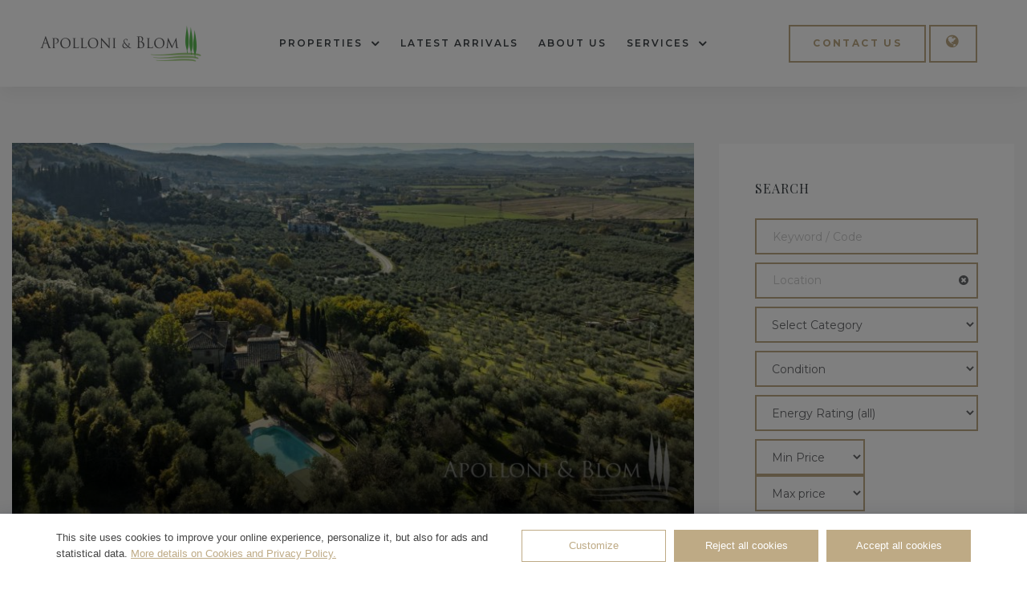

--- FILE ---
content_type: text/html; charset=UTF-8
request_url: https://www.apolloniblom.com/en/properties.html
body_size: 22748
content:

<!DOCTYPE HTML>
<html lang="en">

<head>
<title>Apolloni & Blom S.r.l. - Our real estate</title>
<meta name="description" content="Prestige and unique collection of villas, country houses, mansions, castles, wineries, vineyards, houses, buy a home with character!">
<meta name="keywords" content="buy, property for sale, italy, tuscany, umbria, liguria, villa, country house, mansion, castle, winerie, vineyard, country house">
<meta charset="utf-8">

<meta name="viewport" content="width=device-width, initial-scale=1, maximum-scale=1">
<link rel="canonical" href="https://www.apolloniblom.com/en/properties.html">
<link rel="alternate" hreflang="it" href="https://www.apolloniblom.com/it/immobili.html">
<meta name="robots" content="index, follow">

<meta http-equiv="X-UA-Compatible" content="IE=edge">
<meta name="language" content="en">
<meta name="author" content="Apolloni & Blom S.r.l.">
<!--<meta name="email" content="info@apolloniblom.com">-->
<link rel="shortcut icon" type="image/icon" href="/assets/images/favicon.ico">
<link rel="icon" type="image/png" href="/assets/images/favicon.png">
<meta name="format-detection" content="telephone=no">
<meta name="skype_toolbar" content ="skype_toolbar_parser_compatible">



<link rel="stylesheet" href="/assets/css/autoptimize_8917a848b077452b7818d0246b95aef6.css" />
<link rel='stylesheet' href='/assets/css/autoptimize_single_8c6c24ed16307a5de1984aba1566d83e.css' />
<link rel='stylesheet' href='/assets/css/autoptimize_single_b0f33e610919a5d200225821acd26f02.css' />
<link rel='stylesheet' href='/assets/css/autoptimize_single_3bc3fbd76049b89c2ffaf88d114e579e.css' />
<link rel='stylesheet' href='/assets/css/autoptimize_single_4845498cc3473b84d688ef70c5e9b76b.css' />
<link rel='stylesheet' href='/assets/css/custom_head.css' />
<link rel='stylesheet' href='/assets/css/setting.css' />



<link rel="stylesheet" href="https://cdnjs.cloudflare.com/ajax/libs/font-awesome/5.11.2/css/all.css" type="text/css" media="all" />	
<link rel="stylesheet" href="//maxcdn.bootstrapcdn.com/font-awesome/4.7.0/css/font-awesome.min.css" type="text/css" media="all" />
<link rel='stylesheet' href='https://fonts.googleapis.com/css?family=Montserrat%3A100%2C100italic%2C200%2C200italic%2C300%2C300italic%2C400%2C400italic%2C500%2C500italic%2C600%2C600italic%2C700%2C700italic%2C800%2C800italic%2C900%2C900italic%7CMarcellus+SC%3A100%2C100italic%2C200%2C200italic%2C300%2C300italic%2C400%2C400italic%2C500%2C500italic%2C600%2C600italic%2C700%2C700italic%2C800%2C800italic%2C900%2C900italic&#038;ver=5.3' type='text/css' media='all' />
<link href="https://fonts.googleapis.com/css?family=Playfair+Display&display=swap" rel="stylesheet">



<script type='text/javascript' src='/assets/js/jquery.js'></script>
<!--[if lt IE 9]> <script type='text/javascript' src='/assets/js/libs/html5.js'></script><![endif]-->



	



<noscript>
	<style type="text/css">
	#wptime-plugin-preloader{
		display:none !important;
	}
	</style>
</noscript>






<meta name="facebook-domain-verification" content="ktgghbmwgkw36h960bgu6liyjtunhk" />

<script async src="https://www.googletagmanager.com/gtag/js?id=G-JLMF3W2SDG"></script>
<script>
  window.dataLayer = window.dataLayer || [];
  function gtag(){dataLayer.push(arguments);}
  gtag('js', new Date());

  gtag('config', 'G-JLMF3W2SDG');
</script>

<script>(function(w,d,s,l,i){w[l]=w[l]||[];w[l].push({'gtm.start':
new Date().getTime(),event:'gtm.js'});var f=d.getElementsByTagName(s)[0],
j=d.createElement(s),dl=l!='dataLayer'?'&l='+l:'';j.async=true;j.src=
'https://www.googletagmanager.com/gtm.js?id='+i+dl;f.parentNode.insertBefore(j,f);
})(window,document,'script','dataLayer','GTM-55PXVZTH');</script>

<script async src="https://www.googletagmanager.com/gtag/js?id=GT-5NPLT6G"></script>
<script>
  window.dataLayer = window.dataLayer || [];
  function gtag(){dataLayer.push(arguments);}
  gtag('js', new Date());
  gtag('config', 'GT-5NPLT6G');
</script>

<script>
  gtag('event', 'conversion', {'send_to': 'AW-999858865/wQaZCOW98_QYELHF4twD'});
</script>

<script async src="https://www.googletagmanager.com/gtag/js?id=GT-5NPLT6G"></script> <script> window.dataLayer = window.dataLayer || []; function gtag(){dataLayer.push(arguments);} gtag('js', new Date()); gtag('config', 'GT-5NPLT6G'); </script>

<script>
  gtag('event', 'conversion', {'send_to': 'AW-999858865/7rpKCO_9iaEYELHF4twD'});
</script>

</head>
<body class="blog custom-background wp-custom-logo opal-style opal-archive-style-1 opal-content-layout-2cr chrome platform-windows opal-layout-wide opal-pagination-4 opal-page-title-right-left opal-footer-skin-light opal-comment-4 opal-comment-form-2 hfeed elementor-default" data-elementor-device-mode="desktop">



<style>
@media screen and (min-width:1200px) {
	.container,
	#content,
	.single-product .related.products,
	.single-product .up-sells.products {
		max-width: 1300px;
	}
}
.elementor-section.elementor-section-boxed>.elementor-container {
    max-width: 1300px;
}
</style>






<div id="wptime-plugin-preloader"></div>
	<div class="opal-wrapper">
		<div id="page" class="site">
		
		
		

		





<header id="masthead" class="site-header">
	<div class="site-header">
		<div data-elementor-type="wp-post" data-elementor-id="132" class="elementor elementor-132" data-elementor-settings="[]">
			<div class="elementor-inner">
				<div class="elementor-section-wrap">
					<div class="elementor-element elementor-element-8ccbe0d elementor-section-stretched elementor-section-full_width elementor-section-content-middle osf-sticky-active elementor-section-height-default elementor-section-height-default elementor-section elementor-top-section" data-id="8ccbe0d" data-element_type="section" data-settings="{&quot;stretch_section&quot;:&quot;section-stretched&quot;,&quot;background_background&quot;:&quot;classic&quot;}">
						<div class="elementor-container elementor-column-gap-no">
							<div class="elementor-row">
								<div class="elementor-element elementor-element-23a080f elementor-column elementor-col-33 elementor-top-column" data-id="23a080f" data-element_type="column">
									<div class="elementor-column-wrap  elementor-element-populated">
										<div class="elementor-widget-wrap">
											<div class="elementor-element elementor-element-1060ddd elementor-widget elementor-widget-opal-site-logo elementor-widget-image" data-id="1060ddd" data-element_type="widget" data-widget_type="opal-site-logo.default">
												<div class="elementor-widget-container">
													<div class="elementor-image"> <a href="/en/index.php"> <img src="/assets/images/logo_new_dark.png" style="max-width:201px;" class="attachment-full size-full" alt="Apolloni & Blom S.r.l." /> </a></div>
												</div>
											</div>
										</div>
									</div>
								</div>
								<div class="elementor-element elementor-element-96e0e1a elementor-column elementor-col-33 elementor-top-column" data-id="96e0e1a" data-element_type="column">
									<div class="elementor-column-wrap  elementor-element-populated">
										<div class="elementor-widget-wrap">
											<div class="elementor-element elementor-element-0dc8207 elementor-nav-menu--indicator-angle elementor-nav-menu--dropdown-mobile elementor-menu-toggle__align-right elementor-menu-toggle-mobile__align-right elementor-nav-menu__align-center elementor-nav-menu-tablet__align-left elementor-nav-menu__text-align-aside elementor-nav-menu--toggle elementor-nav-menu--burger elementor-widget elementor-widget-opal-nav-menu" data-id="0dc8207" data-element_type="widget" data-settings="{&quot;layout&quot;:&quot;horizontal&quot;,&quot;toggle&quot;:&quot;burger&quot;}" data-widget_type="opal-nav-menu.default">
												<div class="elementor-widget-container">
													<nav class="elementor-nav-menu--mobile-enable elementor-nav-menu--main elementor-nav-menu__container elementor-nav-menu--layout-horizontal e--pointer-underline e--animation-drop-out" data-subMenusMinWidth="270" data-subMenusMaxWidth="500">
														<ul id="menu-1-0dc8207" class="elementor-nav-menu">
														
															<li class="menu-item menu-item-has-children"><a href="articles.php?tipologia=1" class="elementor-item">Properties</a><ul class="sub-menu elementor-nav-menu--dropdown">
<li class="menu-item"><a href="/en/mansion-villa-for-sale.html">Mansion/Villa for sale (80)</a></li>
<li class="menu-item"><a href="/en/country-house-farmhouse-for-sale.html">Country House/Farmhouse for sale (234)</a></li>
<li class="menu-item"><a href="/en/house-for-sale.html">Detached House for sale (43)</a></li>
<li class="menu-item"><a href="/en/borgo-hamlet-for-sale.html">Borgo/Hamlet for sale (24)</a></li>
<li class="menu-item"><a href="/en/castle-for-sale.html">Castle for sale (8)</a></li>
<li class="menu-item"><a href="/en/palace-for-sale.html">Palace for sale (5)</a></li>
<li class="menu-item"><a href="/en/apartment-for-sale.html">Apartment for sale (120)</a></li>
<li class="menu-item"><a href="/en/penthouse-for-sale.html">Penthouse for sale (2)</a></li>
<li class="menu-item"><a href="/en/semi-detached-terraced-house-for-sale.html">Semi-detached/Terraced House for sale (77)</a></li>
<li class="menu-item"><a href="/en/ruin-project-development-for-sale.html">Ruin - Project Development (17)</a></li>
<li class="menu-item"><a href="/en/tourism-hospitality-for-sale.html">Tourism Hospitality - Accommodation Facility (22)</a></li>
<li class="menu-item"><a href="/en/wineries-for-sale.html">Wineries for sale (48)</a></li>
<li class="menu-item"><a href="/en/farm-for-sale.html">Farm for sale (17)</a></li>
<li class="menu-item"><a href="/en/agricultural-land-for-sale.html">Land for sale (5)</a></li>
<li class="menu-item"><a href="/en/retail-for-sale.html">Retail for sale (6)</a></li>
<li class="menu-item"><a href="/en/properties.html?sold=1">Properties sold (221)</a></li>
<li class="menu-item"><a href="/en/properties.html?obLast=1">Latest arrivals</a></li>
<li class="menu-item"><a href="/en/properties.html?obHits=1">Most visited</a></li>
<li class="menu-item"><a href="/en/properties.html">Show All</a></li>
</ul>
</li>
<li class="menu-item"><a class="elementor-item" href="/en/properties.html?obLast=1">Latest arrivals</a></li>	

															<li class="menu-item"><a class="elementor-item" href="/en/company-profile-apolloni-blom-property-in-italy-tuscany.html">About Us</a></li>
<li class="menu-item menu-item-has-children"><a class="elementor-item" href="#">Services</a><ul class="sub-menu elementor-nav-menu--dropdown">
<li class="menu-item"><li class="menu-item"><a class="elementorsub--item" href="/en/our-services-apolloni-blom-property-in-italy.html">Our services</a></li>
<li class="menu-item"><li class="menu-item"><a class="elementorsub--item" href="/en/purchasing-process-apolloni-blom-property-in-italy.html">Purchasing Process</a></li>
<li class="menu-item"><li class="menu-item"><a class="elementorsub--item" href="/en/prices-apolloni-blom-property-in-italy-tuscany.html">Prices</a></li>
<li class="menu-item"><li class="menu-item"><a class="elementorsub--item" href="/en/blog.html">Blog</a></li>
<li class="menu-item"><a class="elementorsub--item" href="/en/login.php">Login</a></li><li class="menu-item"><a class="elementorsub--item" href="/en/register.php">Register</a></li></ul>
</li>
															
																														
															
														</ul>
													</nav>
													
													
													
													<div class="elementor-menu-toggle" data-target="#menu-0dc8207"> <i class="eicon" aria-hidden="true"></i> <span class="menu-toggle-title"></span></div>
													<nav id="menu-0dc8207" class="elementor-nav-menu--canvas mp-menu">
														<ul id="menu-2-0dc8207" class="nav-menu--canvas">
														
															<li class="menu-item"><a href="/en/index.php" class="elementor-item">Home</a></li><li class="menu-item menu-item-has-children"><a href="articles.php?tipologia=1" class="elementor-item">Properties</a><ul class="sub-menu elementor-nav-menu--dropdown">
<li class="menu-item"><a href="/en/mansion-villa-for-sale.html">Mansion/Villa for sale (80)</a></li>
<li class="menu-item"><a href="/en/country-house-farmhouse-for-sale.html">Country House/Farmhouse for sale (234)</a></li>
<li class="menu-item"><a href="/en/house-for-sale.html">Detached House for sale (43)</a></li>
<li class="menu-item"><a href="/en/borgo-hamlet-for-sale.html">Borgo/Hamlet for sale (24)</a></li>
<li class="menu-item"><a href="/en/castle-for-sale.html">Castle for sale (8)</a></li>
<li class="menu-item"><a href="/en/palace-for-sale.html">Palace for sale (5)</a></li>
<li class="menu-item"><a href="/en/apartment-for-sale.html">Apartment for sale (120)</a></li>
<li class="menu-item"><a href="/en/penthouse-for-sale.html">Penthouse for sale (2)</a></li>
<li class="menu-item"><a href="/en/semi-detached-terraced-house-for-sale.html">Semi-detached/Terraced House for sale (77)</a></li>
<li class="menu-item"><a href="/en/ruin-project-development-for-sale.html">Ruin - Project Development (17)</a></li>
<li class="menu-item"><a href="/en/tourism-hospitality-for-sale.html">Tourism Hospitality - Accommodation Facility (22)</a></li>
<li class="menu-item"><a href="/en/wineries-for-sale.html">Wineries for sale (48)</a></li>
<li class="menu-item"><a href="/en/farm-for-sale.html">Farm for sale (17)</a></li>
<li class="menu-item"><a href="/en/agricultural-land-for-sale.html">Land for sale (5)</a></li>
<li class="menu-item"><a href="/en/retail-for-sale.html">Retail for sale (6)</a></li>
<li class="menu-item"><a href="/en/properties.html?sold=1">Properties sold (221)</a></li>
<li class="menu-item"><a href="/en/properties.html?obLast=1">Latest arrivals</a></li>
<li class="menu-item"><a href="/en/properties.html?obHits=1">Most visited</a></li>
<li class="menu-item"><a href="/en/properties.html">Show All</a></li>
</ul>
</li>
<li class="menu-item"><a class="elementor-item" href="/en/properties.html?obLast=1">Latest arrivals</a></li>	

															<li class="menu-item"><a class="elementor-item" href="/en/company-profile-apolloni-blom-property-in-italy-tuscany.html">About Us</a></li>
<li class="menu-item menu-item-has-children"><a class="elementor-item" href="#">Services</a><ul class="sub-menu elementor-nav-menu--dropdown">
<li class="menu-item"><li class="menu-item"><a class="elementorsub--item" href="/en/our-services-apolloni-blom-property-in-italy.html">Our services</a></li>
<li class="menu-item"><li class="menu-item"><a class="elementorsub--item" href="/en/purchasing-process-apolloni-blom-property-in-italy.html">Purchasing Process</a></li>
<li class="menu-item"><li class="menu-item"><a class="elementorsub--item" href="/en/prices-apolloni-blom-property-in-italy-tuscany.html">Prices</a></li>
<li class="menu-item"><li class="menu-item"><a class="elementorsub--item" href="/en/blog.html">Blog</a></li>
<li class="menu-item"><a class="elementorsub--item" href="/en/login.php">Login</a></li><li class="menu-item"><a class="elementorsub--item" href="/en/register.php">Register</a></li></ul>
</li>
<li class="menu-item"><a href="/en/contact.php" class="elementor-item">Contact us</a></li>															
																														
															
														</ul>
													</nav>
													
													
													
												</div>
											</div>
										</div>
									</div>
								</div>

								<div class="elementor-element elementor-element-74f8ef8 elementor-column elementor-col-33 elementor-top-column" data-id="74f8ef8" data-element_type="column" data-settings="{&quot;background_background&quot;:&quot;classic&quot;}">
									<div class="elementor-column-wrap  elementor-element-populated">
										<div class="elementor-widget-wrap">
											<div class="elementor-element elementor-element-ac8f6b4 elementor-align-right elementor-hidden-phone elementor-button-outline_primary elementor-widget elementor-widget-button" data-id="ac8f6b4" data-element_type="widget" data-widget_type="button.default">
												<div class="elementor-widget-container">
													<div class="elementor-button-wrapper" style="display: inline-block;"> <a href="/en/contact.php" class="elementor-button elementor-size-lg" role="button"> <span class="elementor-button-content-wrapper"> <span class="elementor-button-text">CONTACT US</span> </span> </a></div>
													<div class="elementor-button-wrapper" style="display:inline-block;">
														<a href="#" class="menu-button elementor-button elementor-size-lg"><span class="elementor-button-content-wrapper"><span class="elementor-button-text"><i class="fa fa-globe" style="font-size: 18px; margin: 0px -10px 0px -10px;"></i></span></span></a>
													</div>													
												</div>
											</div>
										</div>
									</div>
								</div>

							</div>
						</div>
					</div>
				</div>
			</div>
		</div>
	</div>
</header>













<!--
<div id="page-title-bar" class="page-title-bar" style="background-image:url(/assets/images/bread.jpg);">
	<div class="container">
		<div class="wrap w-100 d-flex align-items-center">
			<div class="page-title-bar-inner d-flex flex-column align-items-center w-100">
				<div class="page-header">
					<h1 class="page-title typo-heading">Our real estate</h1>
				</div>
				<div class="breadcrumb">
					<span property="itemListElement" typeof="ListItem"><a href="/en/index.php" class="home"><span property="name">Home</span></a></span>
					. <span class="post-root post post-post current-item">Our real estate</span>
				</div>
			</div>
		</div>
	</div>
</div>
-->


<div class="site-content-contain">
	<div id="content" class="site-content">
		<div class="wrap">
			<div id="primary" class="content-area">
				<main id="main" class="site-main">

							

			
					<article class="post type-post status-publish format-standard has-post-thumbnail hentry" style="background:transparent!important;">
<div class="post-inner">
<div class="post-thumbnail" id="href-558326" style="cursor:pointer">
<a href="/en/mansion-villa-for-sale/tuscany-serre-di-rapolano-sie3444.html" style="z-index:0"><img width="870" height="489" src="/images/thumbs/phpThumb.php?q=80&amp;w=870&amp;h=489&amp;zc=C&amp;fltr[]=wmi|/assets/images/water_ab2.png|BR|100|20|30|0&amp;src=/images/g_202512180601138863.jpg" class="attachment-maisonco-featured-image-full size-maisonco-featured-image-full wp-post-image" alt="" /></a>
</div>
<div class="post-content" style="padding:20px 0px 40px 0px;">
<header class="entry-header">
<h2 class="entry-title" style="margin: 0 0 0.2em;"><a href="article_details.php?item=558326" rel="bookmark">18TH-CENTURY VILLA WITH TURRET, POOL, AND OLIVE GR...</a></h2>
</header>
<div class="entry-meta" style="margin-bottom:0px;">
<div class="entry-meta-inner" style="font-size: 15px;">Price: 1,500,000 Euro</div>
</div>
<div class="entry-meta">
<div class="entry-meta-inner"><span class="entry-category" ><a href="#" rel="category tag">Toscana</a></span><span class="entry-category" ><a href="#" rel="category tag">Siena</a></span><span class="entry-category" ><a href="#" rel="category tag">Rapolano Terme</a></span></div>
</div>
<div class="entry-content" style="margin-bottom: 0.6em;">
<div class="content-boxed 1"><p>Hilltop classic casale, tastefully renovated with solar energy, pool, guest cottage, large olive grove, for sale east of Siena.</p></div>
</div>
<div class="entry-meta">
<div class="entry-meta-inner"><span class="entry-category">Code: <span style="color:#333;">SIE3444</span> </span><span class="entry-category">Surface: 546 Sqm</span><span class="entry-category" data-terreno="19365">Land-Garden: 1.9365 HA</span><span class="entry-category">Bedrooms: 8</span><span class="entry-category">Type: Mansion/Villa for sale </span><span class="entry-category">Pool Yes</span></div>
</div>
<a href="/en/mansion-villa-for-sale/tuscany-serre-di-rapolano-sie3444.html" class="button_list_dark" style="height:36px; color:#fff; background:#BEAA85; border:none;margin:0 5px 5px 0">More information</a></div>
</div>
<div class="tratter"></div>
</article>
<script>
jQuery(document).ready(function() {
jQuery("#href-558326").click(function() {
jQuery(location).attr('href', '/en/mansion-villa-for-sale/tuscany-serre-di-rapolano-sie3444.html');
});
});
</script>
<article class="post type-post status-publish format-standard has-post-thumbnail hentry" style="background:transparent!important;">
<div class="post-inner">
<div class="post-thumbnail" id="href-558315" style="cursor:pointer">
<a href="/en/mansion-villa-for-sale/tuscany-argentario-orb3403.html" style="z-index:0"><img width="870" height="489" src="/images/thumbs/phpThumb.php?q=80&amp;w=870&amp;h=489&amp;zc=C&amp;fltr[]=wmi|/assets/images/water_ab2.png|BR|100|20|30|0&amp;src=/images/g_202511241054096743.jpg" class="attachment-maisonco-featured-image-full size-maisonco-featured-image-full wp-post-image" alt="" /></a>
</div>
<div class="post-content" style="padding:20px 0px 40px 0px;">
<header class="entry-header">
<h2 class="entry-title" style="margin: 0 0 0.2em;"><a href="article_details.php?item=558315" rel="bookmark">EXCLUSIVE SEAFRONT  VILLA IN TUSCAN RIVIERA NEAR M...</a></h2>
</header>
<div class="entry-meta" style="margin-bottom:0px;">
<div class="entry-meta-inner" style="font-size: 15px;">Price: 6,000,000 Euro</div>
</div>
<div class="entry-meta">
<div class="entry-meta-inner"><span class="entry-category" ><a href="#" rel="category tag">Toscana</a></span><span class="entry-category" ><a href="#" rel="category tag">Grosseto</a></span><span class="entry-category" ><a href="#" rel="category tag">Orbetello</a></span></div>
</div>
<div class="entry-content" style="margin-bottom: 0.6em;">
<div class="content-boxed 1"><p>The last untouched legacy on the Tuscan Riviera, where the sea meets the manor, nine bedrooms for sale near Porto Santo Stefano.</p></div>
</div>
<div class="entry-meta">
<div class="entry-meta-inner"><span class="entry-category">Code: <span style="color:#333;">ORB3403</span> </span><span class="entry-category">Surface: 550 Sqm</span><span class="entry-category">Bedrooms: 9</span><span class="entry-category">Type: Mansion/Villa for sale </span><span class="entry-category">Pool Yes</span></div>
</div>
<a href="/en/mansion-villa-for-sale/tuscany-argentario-orb3403.html" class="button_list_dark" style="height:36px; color:#fff; background:#BEAA85; border:none;margin:0 5px 5px 0">More information</a><a target="_blank" href="https://player.vimeo.com/video/1140440099?color=cabe9f&autoplay=1&controls=1&byline=0" class="button_list_dark" style="height:36px; color:#fff; background:#BEAA85; border:none;margin:0 5px 5px 0">Watch the Video</a></div>
</div>
<div class="tratter"></div>
</article>
<script>
jQuery(document).ready(function() {
jQuery("#href-558315").click(function() {
jQuery(location).attr('href', '/en/mansion-villa-for-sale/tuscany-argentario-orb3403.html');
});
});
</script>
<article class="post type-post status-publish format-standard has-post-thumbnail hentry" style="background:transparent!important;">
<div class="post-inner">
<div class="post-thumbnail" id="href-558289" style="cursor:pointer">
<a href="/en/mansion-villa-for-sale/liguria-liguria-tigullio-sml3387.html" style="z-index:0"><img width="870" height="489" src="/images/thumbs/phpThumb.php?q=80&amp;w=870&amp;h=489&amp;zc=C&amp;fltr[]=wmi|/assets/images/water_ab2.png|BR|100|20|30|0&amp;src=/images/g_202510231310393506.jpg" class="attachment-maisonco-featured-image-full size-maisonco-featured-image-full wp-post-image" alt="" /></a>
</div>
<div class="post-content" style="padding:20px 0px 40px 0px;">
<header class="entry-header">
<h2 class="entry-title" style="margin: 0 0 0.2em;"><a href="article_details.php?item=558289" rel="bookmark">SEA-VIEW LUXURY VILLA WITH POOL - SANTA MARGHERITA...</a></h2>
</header>
<div class="entry-meta" style="margin-bottom:0px;">
<div class="entry-meta-inner" style="font-size: 15px;">Price: 5,500,000 Euro</div>
</div>
<div class="entry-meta">
<div class="entry-meta-inner"><span class="entry-category" ><a href="#" rel="category tag">Liguria</a></span><span class="entry-category" ><a href="#" rel="category tag">Genova</a></span><span class="entry-category" ><a href="#" rel="category tag">Santa Margherita Ligure</a></span></div>
</div>
<div class="entry-content" style="margin-bottom: 0.6em;">
<div class="content-boxed 1"><p>In the very heart of Santa Margherita Ligure, just moments from the seafront and the town’s elegant boutiques, this superb villa combines refined cont</p></div>
</div>
<div class="entry-meta">
<div class="entry-meta-inner"><span class="entry-category">Code: <span style="color:#333;">SML3387</span> </span><span class="entry-category">Surface: 410 Sqm</span><span class="entry-category">Bedrooms: 5</span><span class="entry-category">Type: Mansion/Villa for sale </span><span class="entry-category">Pool Yes</span></div>
</div>
<a href="/en/mansion-villa-for-sale/liguria-liguria-tigullio-sml3387.html" class="button_list_dark" style="height:36px; color:#fff; background:#BEAA85; border:none;margin:0 5px 5px 0">More information</a></div>
</div>
<div class="tratter"></div>
</article>
<script>
jQuery(document).ready(function() {
jQuery("#href-558289").click(function() {
jQuery(location).attr('href', '/en/mansion-villa-for-sale/liguria-liguria-tigullio-sml3387.html');
});
});
</script>
<article class="post type-post status-publish format-standard has-post-thumbnail hentry" style="background:transparent!important;">
<div class="post-inner">
<div class="post-thumbnail" id="href-558273" style="cursor:pointer">
<a href="/en/mansion-villa-for-sale/tuscany-siena-trq3345.html" style="z-index:0"><img width="870" height="489" src="/images/thumbs/phpThumb.php?q=80&amp;w=870&amp;h=489&amp;zc=C&amp;fltr[]=wmi|/assets/images/water_ab2.png|BR|100|20|30|0&amp;src=/images/g_202510071327193178.jpg" class="attachment-maisonco-featured-image-full size-maisonco-featured-image-full wp-post-image" alt="" /></a>
</div>
<div class="post-content" style="padding:20px 0px 40px 0px;">
<header class="entry-header">
<h2 class="entry-title" style="margin: 0 0 0.2em;"><a href="article_details.php?item=558273" rel="bookmark">RENOVATED VILLA WITH SWIMMING POOL AND LAND - TREQ...</a></h2>
</header>
<div class="entry-meta" style="margin-bottom:0px;">
<div class="entry-meta-inner" style="font-size: 15px;">Price: 3,200,000 Euro</div>
</div>
<div class="entry-meta">
<div class="entry-meta-inner"><span class="entry-category" ><a href="#" rel="category tag">Toscana</a></span><span class="entry-category" ><a href="#" rel="category tag">Siena</a></span><span class="entry-category" ><a href="#" rel="category tag">Trequanda</a></span></div>
</div>
<div class="entry-content" style="margin-bottom: 0.6em;">
<div class="content-boxed 1"><p>Luxury tuscan villa, renovated, with swimming pool and 48 hectares/118 acres with olive grove and truffle reserve, for sale in Trequanda.</p></div>
</div>
<div class="entry-meta">
<div class="entry-meta-inner"><span class="entry-category">Code: <span style="color:#333;">TRQ3345 </span> </span><span class="entry-category">Surface: 1.141 Sqm</span><span class="entry-category" data-terreno="480000">Land-Garden: 48 HA</span><span class="entry-category">Bedrooms: 5</span><span class="entry-category">Type: Mansion/Villa for sale </span><span class="entry-category">Pool Yes</span></div>
</div>
<a href="/en/mansion-villa-for-sale/tuscany-siena-trq3345.html" class="button_list_dark" style="height:36px; color:#fff; background:#BEAA85; border:none;margin:0 5px 5px 0">More information</a><a target="_blank" href="https://player.vimeo.com/video/1123688597?color=cabe9f&autoplay=1&controls=1&byline=0" class="button_list_dark" style="height:36px; color:#fff; background:#BEAA85; border:none;margin:0 5px 5px 0">Watch the Video</a></div>
</div>
<div class="tratter"></div>
</article>
<script>
jQuery(document).ready(function() {
jQuery("#href-558273").click(function() {
jQuery(location).attr('href', '/en/mansion-villa-for-sale/tuscany-siena-trq3345.html');
});
});
</script>
<article class="post type-post status-publish format-standard has-post-thumbnail hentry" style="background:transparent!important;">
<div class="post-inner">
<div class="post-thumbnail" id="href-558266" style="cursor:pointer">
<a href="/en/country-house-farmhouse-for-sale/tuscany-montepulciano-mtp3327.html" style="z-index:0"><img width="870" height="489" src="/images/thumbs/phpThumb.php?q=80&amp;w=870&amp;h=489&amp;zc=C&amp;fltr[]=wmi|/assets/images/water_ab2.png|BR|100|20|30|0&amp;src=/images/g_202510131418475590.jpg" class="attachment-maisonco-featured-image-full size-maisonco-featured-image-full wp-post-image" alt="" /></a>
</div>
<div class="post-content" style="padding:20px 0px 40px 0px;">
<header class="entry-header">
<h2 class="entry-title" style="margin: 0 0 0.2em;"><a href="article_details.php?item=558266" rel="bookmark">COUNTRY VILLA WITH POOL AND CHARMING OPEN VISTA - ...</a></h2>
</header>
<div class="entry-meta" style="margin-bottom:0px;">
<div class="entry-meta-inner" style="font-size: 15px;">Price: 3,300,000 Euro</div>
</div>
<div class="entry-meta">
<div class="entry-meta-inner"><span class="entry-category" ><a href="#" rel="category tag">Toscana</a></span><span class="entry-category" ><a href="#" rel="category tag">Siena</a></span><span class="entry-category" ><a href="#" rel="category tag">Montepulciano</a></span></div>
</div>
<div class="entry-content" style="margin-bottom: 0.6em;">
<div class="content-boxed 1"><p>Hilltop dominant views over the Val d’Orcia, on 5.8 hectares of land, finely restored with swimming pool and guest quarters for sale in Montepulciano.</p></div>
</div>
<div class="entry-meta">
<div class="entry-meta-inner"><span class="entry-category">Code: <span style="color:#333;">MTP3327</span> </span><span class="entry-category">Surface: 636 Sqm</span><span class="entry-category" data-terreno="58516">Land-Garden: 5.8516 HA</span><span class="entry-category">Bedrooms: 6</span><span class="entry-category">Type: Country House/Farmhouse for sale </span><span class="entry-category">Pool Yes</span></div>
</div>
<a href="/en/country-house-farmhouse-for-sale/tuscany-montepulciano-mtp3327.html" class="button_list_dark" style="height:36px; color:#fff; background:#BEAA85; border:none;margin:0 5px 5px 0">More information</a><a target="_blank" href="https://player.vimeo.com/video/1127691594?color=cabe9f&autoplay=1&controls=1&byline=0" class="button_list_dark" style="height:36px; color:#fff; background:#BEAA85; border:none;margin:0 5px 5px 0">Watch the Video</a></div>
</div>
<div class="tratter"></div>
</article>
<script>
jQuery(document).ready(function() {
jQuery("#href-558266").click(function() {
jQuery(location).attr('href', '/en/country-house-farmhouse-for-sale/tuscany-montepulciano-mtp3327.html');
});
});
</script>
<article class="post type-post status-publish format-standard has-post-thumbnail hentry" style="background:transparent!important;">
<div class="post-inner">
<div class="post-thumbnail" id="href-558258" style="cursor:pointer">
<a href="/en/castle-for-sale/umbria-perugia-per3341.html" style="z-index:0"><img width="870" height="489" src="/images/thumbs/phpThumb.php?q=80&amp;w=870&amp;h=489&amp;zc=C&amp;fltr[]=wmi|/assets/images/water_ab2.png|BR|100|20|30|0&amp;src=/images/g_202510161622144256.jpg" class="attachment-maisonco-featured-image-full size-maisonco-featured-image-full wp-post-image" alt="" /></a>
</div>
<div class="post-content" style="padding:20px 0px 40px 0px;">
<header class="entry-header">
<h2 class="entry-title" style="margin: 0 0 0.2em;"><a href="article_details.php?item=558258" rel="bookmark">THE MEDIEVAL CASTLE HOUSE, PLUS FARMHOUSE AND VINE...</a></h2>
</header>
<div class="entry-meta" style="margin-bottom:0px;">
<div class="entry-meta-inner" style="font-size: 15px;">Price: 2,500,000 Euro</div>
</div>
<div class="entry-meta">
<div class="entry-meta-inner"><span class="entry-category" ><a href="#" rel="category tag">Umbria</a></span><span class="entry-category" ><a href="#" rel="category tag">Perugia</a></span><span class="entry-category" ><a href="#" rel="category tag">Perugia</a></span></div>
</div>
<div class="entry-content" style="margin-bottom: 0.6em;">
<div class="content-boxed 1"><p>Late 10th-century castle wing with tower, grand halls, suites, 75 ha of land with vineyards and a farmhouse to restore, for sale near Perugia. </p></div>
</div>
<div class="entry-meta">
<div class="entry-meta-inner"><span class="entry-category">Code: <span style="color:#333;">PER3341</span> </span><span class="entry-category">Surface: 2.165 Sqm</span><span class="entry-category" data-terreno="79250">Land-Garden: 7.925 HA</span><span class="entry-category">Bedrooms: 9</span><span class="entry-category">Type: Castle for sale </span></div>
</div>
<a href="/en/castle-for-sale/umbria-perugia-per3341.html" class="button_list_dark" style="height:36px; color:#fff; background:#BEAA85; border:none;margin:0 5px 5px 0">More information</a><a target="_blank" href="https://player.vimeo.com/video/1128533352?color=cabe9f&autoplay=1&controls=1&byline=0" class="button_list_dark" style="height:36px; color:#fff; background:#BEAA85; border:none;margin:0 5px 5px 0">Watch the Video</a></div>
</div>
<div class="tratter"></div>
</article>
<script>
jQuery(document).ready(function() {
jQuery("#href-558258").click(function() {
jQuery(location).attr('href', '/en/castle-for-sale/umbria-perugia-per3341.html');
});
});
</script>
<nav class="navigation pagination" role="navigation">
<h2 class="screen-reader-text">navigation</h2>
<div class="nav-links">
<span aria-current="page" class="page-numbers current"><span class="meta-nav screen-reader-text">Page </span>1</span> <a class="page-numbers" href="articles.php?l=en&amp;p=properties&amp;nPos=6"><span class="meta-nav screen-reader-text">Page </span>2</a> <a class="page-numbers" href="articles.php?l=en&amp;p=properties&amp;nPos=12"><span class="meta-nav screen-reader-text">Page </span>3</a> <a class="page-numbers" href="articles.php?l=en&amp;p=properties&amp;nPos=18"><span class="meta-nav screen-reader-text">Page </span>4</a> <a class="next page-numbers" href="articles.php?l=en&amp;p=properties&amp;nPos=6"><span class="screen-reader-text">Next</span><span class="opal-icon-arrow-right"></span></a>
</div></nav></main></div>
<aside id="secondary" class="widget-area" role="complementary">
	<div class="inner">
	
	

	











		
		
		<section id="search-2" class="widget widget_search">
			<form action="articles.php" method="get" autocomplete="off" id="vitruvio">
			
				<h2 class="widget-title">Search</h2>
			
				<div style="margin-bottom:10px;">
					<input name="word" value="" placeholder="Keyword / Code" class="wdpform" style="background: transparent; padding: 20px;" />
				</div>
			
			
				<div id="bloodhound" style="margin-bottom:10px;position:relative;">
					<input style="width:100%;" id="new-loc" type="text" name="loc" value="" autocomplete="off" class="typeahead " placeholder="Location" oninvalid="this.setCustomValidity('Write a location and select it from the list')" oninput="setCustomValidity('')" />
					<input name="nazione" type="hidden" value="">					<input name="regione" type="hidden" value="">								
					<input name="provincia" type="hidden" value="">								
					<input name="comune" type="hidden" value="">					<input name="area" type="hidden" value="">					<span class="ricerca_campo_azzera" style="position:absolute;top:10px;right:12px;cursor:pointer;"><i class="fa fa-times-circle"></i></span></span>
				</div>			



				<div style="margin-bottom:10px;">
					<select name="categoria" id="popolate_hidden" class="wdpform">
						<option value="">Select Category</option>
						<option id="1" value="2837" >Mansion/Villa for sale</option>
<option id="1" value="2838" >Country House/Farmhouse for sale</option>
<option id="1" value="1816" >Detached House for sale</option>
<option id="1" value="2839" >Borgo/Hamlet for sale</option>
<option id="1" value="1824" >Castle for sale</option>
<option id="1" value="2840" >Palace for sale</option>
<option id="1" value="1820" >Apartment for sale</option>
<option id="1" value="2842" >Penthouse for sale</option>
<option id="1" value="2843" >Semi-detached/Terraced House for sale</option>
<option id="1" value="2832" >Ruin - Project Development</option>
<option id="1" value="2836" >Tourism Hospitality - Accommodation Facility</option>
<option id="1" value="2738" >Wineries for sale</option>
<option id="1" value="1832" >Farm for sale</option>
<option id="1" value="1836" >Land for sale</option>
<option id="1" value="1841" >Retail for sale</option>
					</select>
					
									</div>

				<div style="margin-bottom:10px;">
					<select name="stato" class="wdpform">
						<option value="">Condition</option><option value="3" >Good/Habitable</option><option value="11" >To be restored</option><option value="9" >New building</option><option value="1" >Excellent/Restored</option><option value="6" >Raw state</option>					</select>
				</div>

												<div style="margin-bottom:10px;">
					<select name="class_en" class="wdpform">
						<option value="">Energy Rating (all)</option><option value="A">Energy Rating A Class</option><option value="B 1,00-1,20 EP">Energy Rating B Class</option><option value="C 1,20-1,50 EP">Energy Rating C Class</option><option value="D 1,50-2,00 EP">Energy Rating D Class</option><option value="E 2,00-2,60 EP">Energy Rating E Class</option><option value="F 2,60-3,50 EP">Energy Rating F Class</option><option value="G &gt; 3,50 EP">Energy Rating G Class</option>					</select>
				</div>				
								
				
				
				
				
				
				
				
				
				
				
				
				
				
				<div style="margin-bottom:10px;">
					<select name="min_price" id="min_price" class="wdpform" style="width:49.3%;"><option value="">Min Price</option><option value="1.00" >from 0</option><option value="100000.00" >100000.00</option><option value="200000.00" >200000.00</option><option value="300000.00" >300000.00</option><option value="400000.00" >400000.00</option><option value="500000.00" >500000.00</option><option value="600000.00" >600000.00</option><option value="700000.00" >700000.00</option><option value="800000.00" >800000.00</option><option value="900000.00" >900000.00</option><option value="1000000.00" >1000000.00</option><option value="1500000.00" >1500000.00</option><option value="2000000.00" >2000000.00</option><option value="2500000.00" >2500000.00</option><option value="3000000.00" >3000000.00</option><option value="3500000.00" >3500000.00</option><option value="4000000.00" >4000000.00</option><option value="4500000.00" >4500000.00</option><option value="5000000.00" >5000000.00</option><option value="10000000.00" >10000000.00</option></select>
					<select name="max_price" id="max_price" class="wdpform" style="width:49.3%;"><option value="">Max price</option><option value="100000.00" >100000.00</option><option value="200000.00" >200000.00</option><option value="300000.00" >300000.00</option><option value="400000.00" >400000.00</option><option value="500000.00" >500000.00</option><option value="600000.00" >600000.00</option><option value="700000.00" >700000.00</option><option value="800000.00" >800000.00</option><option value="900000.00" >900000.00</option><option value="1000000.00" >1000000.00</option><option value="1500000.00" >1500000.00</option><option value="2000000.00" >2000000.00</option><option value="2500000.00" >2500000.00</option><option value="3000000.00" >3000000.00</option><option value="3500000.00" >3500000.00</option><option value="4000000.00" >4000000.00</option><option value="4500000.00" >4500000.00</option><option value="5000000.00" >5000000.00</option><option value="10000000.00" >10000000.00</option><option value="99999999.99" >no limit</option></select>
				</div>
				
				<div style="margin-bottom:10px;">
					<select name="surface_from" class="wdpform" style="width:49.3%;"><option value="">Surface min</option><option value="1" >from 0</option><option value="50" >From 50 Sqm</option><option value="100" >From 100 Sqm</option><option value="200" >From 200 Sqm</option><option value="300" >From 300 Sqm</option><option value="400" >From 400 Sqm</option><option value="500" >From 500 Sqm</option><option value="700" >From 700 Sqm</option><option value="1000" >From 1.000 Sqm</option><option value="2000" >From 2.000 Sqm</option><option value="3000" >From 3.000 Sqm</option></select>
					<select name="surface_to" class="wdpform" style="width:49.3%;"><option value="">Surface max</option><option value="50" >to 50 Sqm</option><option value="100" >to 100 Sqm</option><option value="200" >to 200 Sqm</option><option value="300" >to 300 Sqm</option><option value="400" >to 400 Sqm</option><option value="500" >to 500 Sqm</option><option value="700" >to 700 Sqm</option><option value="1000" >to 1.000 Sqm</option><option value="2000" >to 2.000 Sqm</option><option value="3000" >to 3.000 Sqm</option><option value="100000000" >no limit</option></select>
				</div>
				
				<div style="margin-bottom:10px;">
					<select name="land_from" class="wdpform" style="width:49.3%;"><option value="">Land min</option><option value="1" >from 0</option><option value="5000" >From 5000 Sqm </option><option value="10000" >From 1 Ha </option><option value="50000" >From 5 Ha </option><option value="100000" >From 10 Ha </option><option value="200000" >From 20 Ha </option><option value="300000" >From 30 Ha </option><option value="400000" >From 40 Ha </option><option value="700000" >From 70 Ha </option><option value="1000000" >From 100 Ha </option></select>
					<select name="land_to" class="wdpform" style="width:49.3%;"><option value="">Land max</option><option value="5000" >to 5000 Sqm </option><option value="10000" >to 1 Ha </option><option value="50000" >to 5 Ha </option><option value="100000" >to 10 Ha </option><option value="200000" >to 20 Ha </option><option value="300000" >to 30 Ha </option><option value="400000" >to 40 Ha </option><option value="700000" >to 70 Ha </option><option value="1000000" >to 100 Ha </option><option value="999999999" >no limit</option></select>
				</div>				

				<div style="margin-bottom:10px;">
					<select name="room_from" class="wdpform" style="width:49.3%;"><option value="">Bedrooms min</option><option value="1" >From 1 Bedroom </option><option value="2" >From 2 Bedrooms </option><option value="3" >From 3 Bedrooms </option><option value="4" >From 4 Bedrooms </option><option value="5" >From 5 Bedrooms </option><option value="6" >From 6 Bedrooms </option><option value="7" >From 7 Bedrooms </option><option value="8" >From 8 Bedrooms </option><option value="9" >From 9 Bedrooms </option><option value="10" >From 10 Bedrooms </option><option value="11" >From 11 Bedrooms </option><option value="12" >From 12 Bedrooms </option></select>
					<select name="room_to" class="wdpform" style="width:49.3%;"><option value="">Bedrooms max</option><option value="1" >to 1 Bedroom </option><option value="2" >to 2 Bedrooms </option><option value="3" >to 3 Bedrooms </option><option value="4" >to 4 Bedrooms </option><option value="5" >to 5 Bedrooms </option><option value="6" >to 6 Bedrooms </option><option value="7" >to 7 Bedrooms </option><option value="8" >to 8 Bedrooms </option><option value="9" >to 9 Bedrooms </option><option value="10" >to 10 Bedrooms </option><option value="11" >to 11 Bedrooms </option><option value="12" >to 12 Bedrooms </option><option value="999999999" >no limit</option></select>
				</div>					
				
				
				
				<div style="margin-bottom:10px;">
					<select name="ordine" class="wdpform">
						<option value="" selected>Sort</option>
<option value="prezzo:ASC">rising price</option>
<option value="prezzo:DESC">descending price</option>
<option value="title:ASC">For title A-Z</option>
<option value="title:DESC">for title Z-A</option>
<option value="data:ASC">from oldest to newest</option>
<option value="data:DESC">from newest to oldest</option>
					</select>
				</div>

				
				
				
				
				
				
				
				
				
				
				

				
				
				
				
					
				
				
				
				
				
				
				<div style="margin-bottom:10px;">
					<button style="width: 100%; height: 45px; color: #fff; background:#BEAA85" type="submit" class="search-submit"> <span class="opal-icon-search"></span> <span class="screen-reader-text">Search</span> </button>
				</div>
				
						
				
				
				<span id="searchplus"><i class="fa fa-plus-circle search_color"></i>&nbsp;&nbsp;&nbsp;show more options</span>
				
				<div class="hides" style="display:none;">
				<div style="height:20px;"></div>
										<label style="margin-bottom: 0.6rem;"><input type="checkbox" name="features[]" value="2564" form="vitruvio" >Countryside</label>
												<label style="margin-bottom: 0.6rem;"><input type="checkbox" name="features[]" value="2375" form="vitruvio" >Lake front</label>
												<label style="margin-bottom: 0.6rem;"><input type="checkbox" name="features[]" value="2376" form="vitruvio" >By the sea</label>
												<label style="margin-bottom: 0.6rem;"><input type="checkbox" name="features[]" value="2377" form="vitruvio" >Downtown</label>
												<label style="margin-bottom: 0.6rem;"><input type="checkbox" name="features[]" value="2553" form="vitruvio" >Historic Building</label>
												<label style="margin-bottom: 0.6rem;"><input type="checkbox" name="features[]" value="2552" form="vitruvio" >New Building</label>
												<label style="margin-bottom: 0.6rem;"><input type="checkbox" name="features[]" value="2383" form="vitruvio" >Garden</label>
												<label style="margin-bottom: 0.6rem;"><input type="checkbox" name="features[]" value="2550" form="vitruvio" >Tourism Hospitality</label>
												<label style="margin-bottom: 0.6rem;"><input type="checkbox" name="features[]" value="2551" form="vitruvio" > Condo pool homes</label>
												<label style="margin-bottom: 0.6rem;"><input type="checkbox" name="features[]" value="2556" form="vitruvio" >Wine Cellar</label>
												<label style="margin-bottom: 0.6rem;"><input type="checkbox" name="features[]" value="2381" form="vitruvio" >Ready to live</label>
												<label style="margin-bottom: 0.6rem;"><input type="checkbox" name="features[]" value="2378" form="vitruvio" >To be restored</label>
												<label style="margin-bottom: 0.6rem;"><input type="checkbox" name="features[]" value="2382" form="vitruvio" >Terrace</label>
												<label style="margin-bottom: 0.6rem;"><input type="checkbox" name="features[]" value="2565" form="vitruvio" >Land</label>
												<label style="margin-bottom: 0.6rem;"><input type="checkbox" name="features[]" value="2385" form="vitruvio" >Vineyard</label>
												<label style="margin-bottom: 0.6rem;"><input type="checkbox" name="features[]" value="2561" form="vitruvio" >Olive Grove</label>
												<label style="margin-bottom: 0.6rem;"><input type="checkbox" name="features[]" value="2380" form="vitruvio" >Pool</label>
												<label style="margin-bottom: 0.6rem;"><input type="checkbox" name="features[]" value="2555" form="vitruvio" >Tennis</label>
												<label style="margin-bottom: 0.6rem;"><input type="checkbox" name="features[]" value="2559" form="vitruvio" >Spa/Gym</label>
												<label style="margin-bottom: 0.6rem;"><input type="checkbox" name="features[]" value="2560" form="vitruvio" >Well</label>
												<label style="margin-bottom: 0.6rem;"><input type="checkbox" name="features[]" value="2558" form="vitruvio" >Air conditioned</label>
												<label style="margin-bottom: 0.6rem;"><input type="checkbox" name="features[]" value="2557" form="vitruvio" >Solar Panels</label>
												<label style="margin-bottom: 0.6rem;"><input type="checkbox" name="features[]" value="2563" form="vitruvio" >Tasting Room</label>
												<label style="margin-bottom: 0.6rem;"><input type="checkbox" name="features[]" value="2562" form="vitruvio" >Restaurant</label>
						<hr><label style="margin-bottom: 0.6rem;"><input name="searchtype" type="radio" value="0"  checked />Targeted Search</label><label style="margin-bottom: 0.6rem;"><input name="searchtype" type="radio" value="1"  />General Search</label>				</div>

				<script>
				jQuery(function() {
					jQuery('#searchplus').click(function() {
						jQuery('.hides').slideToggle('slow', function() {
							if (jQuery('.hides').css('display') == 'block') {
								jQuery('#searchplus').html('<i class="fa fa-minus-circle search_color"></i>&nbsp;&nbsp;&nbsp;close other options');
								setCookie("searchplus", true, 365);
							} else {
								jQuery('#searchplus').html('<i class="fa fa-plus-circle search_color"></i>&nbsp;&nbsp;&nbsp;show more options');
								setCookie("searchplus", false, 365);
							}
						});
					});
					if (checkCookie() == 'true') {
						jQuery('.hides').show("slow", function() {
							jQuery('#searchplus').html('<i class="fa fa-minus-circle search_color"></i>&nbsp;&nbsp;&nbsp;close other options');
						});
					}
				});
				function setCookie(cname, cvalue, exdays) { var d = new Date(); d.setTime(d.getTime() + (exdays*24*60*60*1000)); var expires = "expires="+d.toUTCString(); document.cookie = cname + "=" + cvalue + "; " + expires; }
				function getCookie(cname) { var name = cname + "="; var ca = document.cookie.split(';'); for(var i=0; i<ca.length; i++) { var c = ca[i]; while (c.charAt(0)==' ') c = c.substring(1); if (c.indexOf(name) == 0) return c.substring(name.length, c.length); } return ""; }
				function checkCookie() {
					var user = getCookie("searchplus");
					if (user != "") {
						return user;
					} else {
						setCookie("searchplus", false, 365);
						return false;
					}
				}
				</script>


				<script>
				jQuery(document).ready(function() {
					var priceOptions = {
						1: {
							min: '<option value=\"\">Min Price</option><option value=\"1.00\" >from 0</option><option value=\"100000.00\" >100000.00</option><option value=\"200000.00\" >200000.00</option><option value=\"300000.00\" >300000.00</option><option value=\"400000.00\" >400000.00</option><option value=\"500000.00\" >500000.00</option><option value=\"600000.00\" >600000.00</option><option value=\"700000.00\" >700000.00</option><option value=\"800000.00\" >800000.00</option><option value=\"900000.00\" >900000.00</option><option value=\"1000000.00\" >1000000.00</option><option value=\"1500000.00\" >1500000.00</option><option value=\"2000000.00\" >2000000.00</option><option value=\"2500000.00\" >2500000.00</option><option value=\"3000000.00\" >3000000.00</option><option value=\"3500000.00\" >3500000.00</option><option value=\"4000000.00\" >4000000.00</option><option value=\"4500000.00\" >4500000.00</option><option value=\"5000000.00\" >5000000.00</option><option value=\"10000000.00\" >10000000.00</option>',
							max: '<option value=\"\">Max price</option><option value=\"100000.00\" >100000.00</option><option value=\"200000.00\" >200000.00</option><option value=\"300000.00\" >300000.00</option><option value=\"400000.00\" >400000.00</option><option value=\"500000.00\" >500000.00</option><option value=\"600000.00\" >600000.00</option><option value=\"700000.00\" >700000.00</option><option value=\"800000.00\" >800000.00</option><option value=\"900000.00\" >900000.00</option><option value=\"1000000.00\" >1000000.00</option><option value=\"1500000.00\" >1500000.00</option><option value=\"2000000.00\" >2000000.00</option><option value=\"2500000.00\" >2500000.00</option><option value=\"3000000.00\" >3000000.00</option><option value=\"3500000.00\" >3500000.00</option><option value=\"4000000.00\" >4000000.00</option><option value=\"4500000.00\" >4500000.00</option><option value=\"5000000.00\" >5000000.00</option><option value=\"10000000.00\" >10000000.00</option><option value=\"99999999.99\" >no limit</option>'
						},
						2: {
							min: '<option value=\"\">Min Price</option><option value=\"1.00\" >from 0</option><option value=\"100.00\" >100.00</option><option value=\"500.00\" >500.00</option><option value=\"1000.00\" >1000.00</option><option value=\"5000.00\" >5000.00</option><option value=\"10000.00\" >10000.00</option>',
							max: '<option value=\"\">Max price</option><option value=\"100.00\" >100.00</option><option value=\"500.00\" >500.00</option><option value=\"1000.00\" >1000.00</option><option value=\"5000.00\" >5000.00</option><option value=\"10000.00\" >10000.00</option><option value=\"99999999.99\" >no limit</option>'
						},
					};
					var initialTipologiaID = jQuery('#changevaluetipologia').val();
					if (priceOptions[initialTipologiaID]) {
						jQuery('#min_price').html(priceOptions[initialTipologiaID].min);
						jQuery('#max_price').html(priceOptions[initialTipologiaID].max);
					} else {
						//jQuery('#min_price').html('<option value="">Nessuna fascia di prezzo disponibile</option>');
						//jQuery('#max_price').html('<option value="">Nessuna fascia di prezzo disponibile</option>');
						jQuery('#min_price').html(priceOptions[1].min);
						jQuery('#max_price').html(priceOptions[1].max);	
					}

					jQuery('#popolate_hidden').change(function() {
						var tipologiaID = jQuery(this).find(':selected')[0].id;
						jQuery('#changevaluetipologia').val(tipologiaID);
						if (priceOptions[tipologiaID]) {
							jQuery('#min_price').html(priceOptions[tipologiaID].min);
							jQuery('#max_price').html(priceOptions[tipologiaID].max);
						} else {
							//jQuery('#min_price').html('<option value="">Nessuna fascia di prezzo disponibile</option>');
							//jQuery('#max_price').html('<option value="">Nessuna fascia di prezzo disponibile</option>');
							jQuery('#min_price').html(priceOptions[1].min);
							jQuery('#max_price').html(priceOptions[1].max);	
						}
					});
				});
				</script>
				

			</form>
		</section>
		
		
		
		
		
			
	
	
	
	
		<section id="search-9" class="widget widget_search">
<h2 class="widget-title">Search by code</h2>
<form action="articles.php" method="get" autocomplete="off">
<div id="bloodhound1" style="margin-bottom:10px;">
<input name="codice" value="" placeholder="Property Reference" class="wdpform typeahead" style="background: transparent; padding: 20px;" />
</div>
<div style="margin-bottom:10px;">
<button style="width:100%; height:45px; color:#fff; background:#BEAA85" type="submit" class="search-submit"> <span class="opal-icon-search"></span> <span class="screen-reader-text">Search</span> </button>
</div>
</form>
</section>
<script type="text/javascript">
jQuery(function() {
var codice = ['MTP1042','SML3314_1','SML3314_2','MTP1149','SAN3333','CET3319','PER1273','LMG3289','SML3314_3','SML3314_4','SIN3335','SIE1404','MTP1408','PAN1418','MTP1427','CET3318','CDP3311','PIE1472','RAP3315','CNT1490','IMP3218','CDP1593','PAN1596','SIE3293','CDP1743','MON2827','CDL256','CDL3146','PIS2629','PNZ321','SIE2619','COR358','ARG368','ANG2626','PIE456','PER3009','SAN2657','CDP578','PIE561','PIE612','CDL472','CDP526','LIN717','MNT732','ZGL2995','CDL3430','CDP3006','PSS2986','CDP2989','CDP849','PER1934','CET869','MTP2744','CDP916','PNZ917','TRN928','SIN3302','CDP3304','MRS939','CDL952','CDP3308','PNZ977','PSS989','MON1017','SML3387','PAN1063','COR2919','MTP2974','CDL1083','ANG1095','CHI3095','GRO1106','PSS1111','TRQ3312','VAL3453','VAL1130','FIR3383','MTP3384','COR3396','CET2978','TOR1139','ASC1141','ASC1142','MTP3257','ORV1156','TRQ3251 ','MTP1165','SCR1166','MTP1171','MTP1176','VAL1179','CDP1188','COR1189','MTP3385','MTP3327','CNT3355','CDP1213','MON3290','VAL1216','MTP1226','CDL1228','PER1265','CNT1267','IMP3288','PIE3083','SIN1288','FIR3286','SIE1300','CTP1315','ASC1351','ASC1352','CET1363','SIE1365','CNT1366','MTP1368','CVD1370','MTP2412','CNT1372','CDL1389','SCA1393','SAR1395','SAR1400','CDL1402','FIC1407','MTP2661','MNT2660','CET3399','MTP3371','PNZ1415','MTP3253','CDL1417','TRN1421','MTP3367','SIN3103','LIV2990','MTP1422','MTP1445','VAL1447','PIS1450','GNV3378','CNT1457','GRO3062','ASC3204','MTP3260','PNZ3229','MTP1479','SIN2949','CNT3263','ASC3458','LIV1492','MON2960','CNT1509','CDP2961','VAL2957','COR2953','VAL1512','CNT2913','SML3376','MTP1519','SIE2994','COR2954','PNZ3301','CNT3352','MTP1549','PAN3155','CDL1560','SIN3277_3','SIN3277_1','COR3456','VAL3252','MNT3323','CNT1569','MTP1575','CHT1580','SPO1583','PNZ1584','MTP1594','SIE3299','COR2952','COR2951','CDP1600','CNT3292','SIN3277_4','SIN3277_2','PNZ834','MTP1616','PNZ1634','CDP3329','VAL3310','PER1641','VAL1642','MTP1651','MTP3275','LIN1655','COR1411','MON1656','FIR1661','CDL1662','MTP3434','MTP3265','LIN1677','MON3375','ORV1691','FIR1698','PER2838','SIN3264','PAN1704','CNT3436','LIV1710','PAS2487','TRQ3242','PIE3087','PAC1722','MON3271','MTP3282','COR1731','GRO1737','SAR3328','SAN3273','COR2948','ARZ1746','CDL1586','COR1752','SIN2938','MON1765','VAL1769','CDP3372','CDP3379','CHI3386','CNT3377','CNT3380','MTP1778','LIN1779','MTP2912','PER2725','MTP1819','MTP1822','COR3237','FIR3214','MTP1015','TRQ1832','VAL3307','VAL1842','PNZ714','CET1846','PNZ1849','MON1850','PER3439','MTP1868','CDP1871','VAL3348','VAL3230','CDL772','MTP1877','PAS1878','CDL1879','TRQ3109','MTP2209','ARZ1885','MTP1889','TUO1867','CDP1928','VAL3224','PNZ3295','LIV3287','CHT3233','CHT3232','MTP1899','CDP1909','ARZ1923','LIN1929','VAL3247','PER1932','CDL1937','CET1938','MTP2398','PAS1942','PNZ1943','CHT3234','GRO3235','CNT1957','MTP1959','MTP2921','CDP2941','FIR1972','VAL1977','SAR2138','SIE1979','MTP1980','MAG1985','CNT1987','CDL3382','SAR3406','VAL3389','ARZ1991','FIR1992','PER1993','CET2000','CDL2009','MTP3223','ARZ2098','VAL2013','SIE2015','CET2020','FIR2021','SIE3431','CDP3404_4','CDP3404_12','VAL3320','MTP3369','MON3366','PNZ2022','CDP2034','CDL2037','MTP2710','CNT2045','CDP3404_1','GRO2047','CNT2049','FIR2965','CET2055','CNT2057','MTP2062','LIN1678','VAL1788','CDL1794','SIN3338','MTP3110','ARZ2075','SIN2082','CDP3449_2','CNT3459','CDL2095','COR2096','ASC2097','VAL2104','SIE2709','CNT2110','CNT2116','ORV2123','VAL2122','FIR2132','CNT2134','ASC1349','LIV2666','SAR2136','GRO2139','LIN2145','BVI2713','FIR2152','MTP2165','ASC2166','MTP2186','COR2190','CDL2191','ARZ2192','PIS2169','MON2808','PAN2194','CDL657','CDP364','CET492','CDL1145','VAL2196','PIS2197','MTP2198','MTP2203','MTP2200','CDL378','CDP460','FAB730','LUC2205','CDP2211','ASC2213','MTP3270','CDL2172','CNT2217','MTP2219','SIE2220','SIE2221','SML3228','SML3212','PIS2231','SIE2229','GRO2239','VAL2243','VAL2655','MTP2251','PER2786','SIE2253','CET2256','CDP3449','PAS2946','ARZ2262','SAN2263','COR2268','SIN2270','SIE2277','PAN2279','CNT2273','CDP2289','FAB2288','MON2298','ARZ2299','PNZ2302','MTP2304','CDL454','PER2319','CDL2318','SIE2608','SML3226','SIE2328','MON2330','CNT2329','CTP2333','CHT2334','CET2261','COR3322','MTP2343','PER2349','GRO2350','MTP2351','CDP2357','VAL2358','CET3279','PIS3000','PSS2367','MTP2368','FIR3044','PNZ3359','MON2394','CET2404','SIE2409','AL2589','COR2418','CET2455','PER2419','FIR2427','GRO2431','IMP3220','MON2434','MON2435','SAN2441','SIE2442','MTP2445','ARZ2905','PIE2458','MTP1019','SIE2567','CDL2473','CNT2475','CAP2477','FIR2465','CDL2479','MTP3210','CNT3368','SAR3373','CNT3362','CNT3267','PNZ3255','MON2488','SIE2683','CET2704','CAP2433','PAS2497','PNZ2502','SIE2505','COR2503','COR2504','PNZ2509','TRN2513','MTP2523','PNZ2524','FIR2520','VAL2529','CNT2530','CET2533','CET2540','CDP3049','MTP2535','GRO2550','VAL2555','PIS2511','GRO2563','SIE2557','SAR2560','TRN2561','GRO2564','PSS2569','CDL2572','CDL3424','PAS2581','ARZ2576','ARZ2810','PSS2570','CDL2577','ARZ2578','AST3365','TRQ2613','COR2617','ZGL2936','PAC464','FIR2616','FIR3435','SIN3438','ARZ2859','CDP3357','CNT2809','GRO2939','PIS2628','CNT2633','MON2654','MTP2501','CDP3326','CET2642','MNT2647','COR2645','CDP2648','CET2668','CNT2342','PIS3395','MTP2674','TRQ2677','GRO2684','PER2701','CDP2742','GRO2747','ARZ2762','PNZ2750','GRO2755','IMP2751','GRO2754','GRO2758','CNT2763','PAS2764','FIR2769','SAR2770','MTP2768','CDL2767','MTP2765','MTP2779','COR3238','ASC2778','VAL2787','MTP2575','PAS2793','ARZ2799','FIR2792','CET2801','CDL2790','SAN2803','SIE2804','MON2814','CET2813','MTP2817','TUO2820','ASC2815','ARZ2830','ORV2797','MON2824','CET2834','MTP2829','PER2707','MON2845','CDP3305','SIE2847','FIR2836','CNT2766','ARZ2857','ARZ2858','MTP2812','PIS2877','MTP2886','MTP2694','CDP2892','SIN2875','CNT3484','GRO2885','PNZ2869','MTP2851','SIE2891','SIE2901','PIS2898','CNT2884','MTP2888','COR2890','MTP2902','COR2894','ASC2896','COR2950','SIE3360','CDP3078','SML3316','MTP3203','CNT3014','COR3020','MTP3023','PNZ3025','ARZ3481','PTF3027','MTP3026','NIZ3029','CNT3015','CNT3016','SIE2993','COR3041','SIE3063','SML3076','SIE3021','CDL3040','FIR3017','ORV3052','SIE2998B','CDL3258','ARZ3082','PNZ3064','SIE3126','SIE3077','FIR2868','SIN3104','PER3057','REC3109','SIE3156','TRQ3106','ARZ3121','MAG3134','CDP3117','PNZ3118','CDP3125','PIE3131','SRD3182','MTP3342','SAR3139','MTP3147','PER3143','MTP3150','TRN3074','COR3159','TRN3075','MTP3162','MTP3161','MNT3148','FIR3165','MTP3152','CDP3187','MTP3138','MTP3166','MTP3148','VAL3153','MTP3158','CDP3185','MTP3190','IMP3219','VAL3193','CDL3199','PNZ3202','CDP3227','CSM3216','FIR3339','CET3349','TUO3347','CNT3350','PER3341','GRO3324','MTP3325','TRN3351','CNT3354','SIE3358','VAL3245','TRQ3361','TRQ3345 ','SIE3405','GRO3408','PER3400','VAL3394','CNT3401','CNT3397','CDP3404','CNT3407','CNT3409','CNT3411','CNT3413','CNT3427','ORB3403','ARZ3402','PAN3462','FIR3451','CDP3404_13','CNT3450','VAL3417','FIR3433','CNT3461','SIE3437','SIE3444','FIR3442','PAN3462_1','FIR3443','CNT3460','MTP3452','ASC3478','ASC3465','CDP3449_01','PAN3462_2','CNT3472','CNT3471','CNT3479','MTP3475'];
var substringMatcher = function(strs) { return function findMatches(q, cb) { var matches, substringRegex; matches = []; substrRegex = new RegExp(q, 'i'); jQuery.each(strs, function(i, str) { if (substrRegex.test(str)) { matches.push(str); } }); cb(matches); }; };
jQuery('#bloodhound1 .typeahead').typeahead({hint: true, highlight: true, minLength: 1}, {name: 'codice', source: substringMatcher(codice), limit: 10 });
});
</script>
	


				
		
		
		
		
		
		
		
		
		
		
		
		
		
		

		
				
		
		
					
		
		
		
		
				
		
		
				
		

				
			

				<section id="meta-2" class="widget widget_meta">
			<h2 class="widget-title">USER LOGIN</h2>
			<ul>
				<li><a href="login.php">Login</a></li>
				<li><a href="forgot.php">Forgotten password</a></li>
				<li><a href="register.php">Registered</a></li>
			</ul>
		</section>				
					

			
		
		
		
		
	</div>
</aside>
</div></div></div>
<style>
.gray {
	color:#c9c9c9;
}
::placeholder {
  color: #c9c9c9!important;
  opacity: 1!important;
}

:-ms-input-placeholder {
  color: #c9c9c9!important;
}

::-ms-input-placeholder {
  color: #c9c9c9!important;
}
</style>



<footer id="colophon" class="site-footer">
	<div class="wrap">
		<div class="container">
			<div data-elementor-type="wp-post" data-elementor-id="180" class="elementor elementor-180" data-elementor-settings="[]">
				<div class="elementor-inner">
					<div class="elementor-section-wrap">
						
						
						
						<div class="elementor-element elementor-element-7db0e20 elementor-section-stretched elementor-section-boxed elementor-section-height-default elementor-section-height-default elementor-section elementor-top-section" data-element_type="section" data-settings="{&quot;stretch_section&quot;:&quot;section-stretched&quot;,&quot;background_background&quot;:&quot;classic&quot;}">
							<div class="elementor-container elementor-column-gap-no">
								<div class="elementor-row">
									<div class="elementor-element elementor-element-3aa4455 elementor-column elementor-col-100 elementor-top-column" data-element_type="column">
										<div class="elementor-column-wrap  elementor-element-populated">
											<div class="elementor-widget-wrap">
												<div class="elementor-element elementor-element-592464d elementor-heading__align-center animated-fast elementor-invisible elementor-widget elementor-widget-heading" data-element_type="widget" data-settings="{&quot;_animation&quot;:&quot;opal-move-up&quot;}" data-widget_type="heading.default">
													<div class="elementor-widget-container">
														<h3 class="elementor-heading-title elementor-size-default">Contact us</h3>
													</div>
												</div>
												<div class="elementor-element elementor-element-3caa750 elementor-heading__align-center animated-fast elementor-invisible elementor-widget elementor-widget-heading" data-element_type="widget" data-settings="{&quot;_animation&quot;:&quot;opal-move-up&quot;}" data-widget_type="heading.default">
													<div class="elementor-widget-container">
														<!--<h3 style="color:white;line-height: 35px;"><a href="contact.php" style="color:white;line-height: 35px;">Montepulciano, Cortona, Pienza, Cetona, Castellina in Chianti<br>Santa Margherita Ligure, Città della Pieve</a></h3>-->
														<h2 class="elementor-heading-title elementor-size-default">YOUR PROPERTY FINDER</h2>
													</div>
												</div>

											</div>
										</div>
									</div>
								</div>
							</div>
						</div>
						
						
						
						<div class="elementor-element elementor-element-e21913f elementor-section-stretched elementor-section-boxed elementor-section-height-default elementor-section-height-default elementor-section elementor-top-section" data-element_type="section" data-settings="{&quot;stretch_section&quot;:&quot;section-stretched&quot;,&quot;background_background&quot;:&quot;classic&quot;}">
							<div class="elementor-container elementor-column-gap-no">
								<div class="elementor-row">
									<div class="elementor-element elementor-element-f37b649 animated-fast elementor-invisible elementor-column elementor-col-25 elementor-top-column" data-element_type="column" data-settings="{&quot;animation&quot;:&quot;opal-move-up&quot;,&quot;animation_delay&quot;:100}">
										<div class="elementor-column-wrap  elementor-element-populated">
											<div class="elementor-widget-wrap">
												<div class="elementor-element elementor-element-bf006a9 elementor-heading__align-left elementor-widget elementor-widget-heading" data-element_type="widget" data-widget_type="heading.default">
													<div class="elementor-widget-container">
														<h4 class="elementor-heading-title elementor-size-default">APOLLONI & BLOM</h4>
													</div>
												</div>
												<div class="elementor-element elementor-element-c7429a5 elementor-widget elementor-widget-text-editor" data-element_type="widget" data-widget_type="text-editor.default">
													<div class="elementor-widget-container">
														<div class="elementor-text-editor elementor-clearfix">
															<p>Are you looking for a property within land or on the coast, in the countryside or in the city, with or without a swimming pool? Our team of experts and our properties will be able to meet your need.</p>
														</div>
													</div>
												</div>
												<div class="elementor-element elementor-element-fce8a30 elementor-section-boxed elementor-section-height-default elementor-section-height-default elementor-section elementor-inner-section" data-element_type="section">
													<div class="elementor-container elementor-column-gap-no">
														<div class="elementor-row">
															<div class="elementor-element elementor-element-41611a2 elementor-column elementor-col-50 elementor-inner-column" data-element_type="column">
																<div class="elementor-column-wrap  elementor-element-populated">
																	<div class="elementor-widget-wrap">
																		<div class="elementor-element elementor-element-dfd5ad2 elementor-widget elementor-widget-text-editor" data-element_type="widget" data-widget_type="text-editor.default">
																			<div class="elementor-widget-container">
																				<div class="elementor-text-editor elementor-clearfix">
																					<p class="gray">OFFICE:</p>
																				</div>
																			</div>
																		</div>
																	</div>
																</div>
															</div>
															<div class="elementor-element elementor-element-bd79dee elementor-column elementor-col-50 elementor-inner-column" data-element_type="column">
																<div class="elementor-column-wrap  elementor-element-populated">
																	<div class="elementor-widget-wrap">
																		<div class="elementor-element elementor-element-4491a03 elementor-widget elementor-widget-text-editor" data-element_type="widget" data-widget_type="text-editor.default">
																			<div class="elementor-widget-container">
																				<div class="elementor-text-editor elementor-clearfix">Via del Progresso, 7<br>06061 Castiglione del Lago (PG) Italy</div>
																			</div>
																		</div>
																	</div>
																</div>
															</div>
														</div>
													</div>
												</div>
												
												<div class="elementor-element elementor-element-8abb7aa elementor-section-boxed elementor-section-height-default elementor-section-height-default elementor-section elementor-inner-section" data-element_type="section">
													<div class="elementor-container elementor-column-gap-no">
														<div class="elementor-row">
															<div class="elementor-element elementor-element-ae72af7 elementor-column elementor-col-50 elementor-inner-column" data-element_type="column">
																<div class="elementor-column-wrap  elementor-element-populated">
																	<div class="elementor-widget-wrap">
																		<div class="elementor-element elementor-element-8e61d6c elementor-widget elementor-widget-text-editor" data-element_type="widget" data-widget_type="text-editor.default">
																			<div class="elementor-widget-container">
																				<div class="elementor-text-editor elementor-clearfix gray">Phone:</div>
																			</div>
																		</div>
																	</div>
																</div>
															</div>
															<div class="elementor-element elementor-element-f8390a3 elementor-column elementor-col-50 elementor-inner-column" data-element_type="column">
																<div class="elementor-column-wrap  elementor-element-populated">
																	<div class="elementor-widget-wrap">
																		<div class="elementor-element elementor-element-59639a1 elementor-widget elementor-widget-text-editor" data-element_type="widget" data-widget_type="text-editor.default">
																			<div class="elementor-widget-container">
																				<div class="elementor-text-editor elementor-clearfix">
																					<p>+39 0578 717016</p>
																				</div>
																			</div>
																		</div>
																	</div>
																</div>
															</div>
														</div>
													</div>
												</div>
												
																								
												<div class="elementor-element elementor-element-5702a18 elementor-section-boxed elementor-section-height-default elementor-section-height-default elementor-section elementor-inner-section" data-element_type="section">
													<div class="elementor-container elementor-column-gap-no">
														<div class="elementor-row">
															<div class="elementor-element elementor-element-c750fa2 elementor-column elementor-col-50 elementor-inner-column" data-element_type="column">
																<div class="elementor-column-wrap  elementor-element-populated">
																	<div class="elementor-widget-wrap">
																		<div class="elementor-element elementor-element-2bfbfe7 elementor-widget elementor-widget-text-editor" data-element_type="widget" data-widget_type="text-editor.default">
																			<div class="elementor-widget-container">
																				<div class="elementor-text-editor elementor-clearfix">
																					<p class="gray">Email:</p>
																				</div>
																			</div>
																		</div>
																	</div>
																</div>
															</div>
															<div class="elementor-element elementor-element-d86d04e elementor-column elementor-col-50 elementor-inner-column" data-element_type="column">
																<div class="elementor-column-wrap  elementor-element-populated">
																	<div class="elementor-widget-wrap">
																		<div class="elementor-element elementor-element-a34b6ff elementor-widget elementor-widget-text-editor" data-element_type="widget" data-widget_type="text-editor.default">
																			<div class="elementor-widget-container">
																				<div class="elementor-text-editor elementor-clearfix">
																					<p><a href="mailto:info@apolloniblom.com" style="color:#fff">info@apolloniblom.com</a></p>
																				</div>
																			</div>
																		</div>
																	</div>
																</div>
															</div>
														</div>
													</div>
												</div>
												
												<div class="elementor-element elementor-element-5702a18 elementor-section-boxed elementor-section-height-default elementor-section-height-default elementor-section elementor-inner-section" data-element_type="section">
													<div class="elementor-container elementor-column-gap-no">
														<div class="elementor-row">
															<div class="elementor-element elementor-element-c750fa2 elementor-column elementor-col-50 elementor-inner-column" data-element_type="column">
																<div class="elementor-column-wrap  elementor-element-populated">
																	<div class="elementor-widget-wrap">
																		<div class="elementor-element elementor-element-2bfbfe7 elementor-widget elementor-widget-text-editor" data-element_type="widget" data-widget_type="text-editor.default">
																			<div class="elementor-widget-container">
																				<div class="elementor-text-editor elementor-clearfix">
																					<p class="gray">COOKIE:</p>
																				</div>
																			</div>
																		</div>
																	</div>
																</div>
															</div>
															<div class="elementor-element elementor-element-d86d04e elementor-column elementor-col-50 elementor-inner-column" data-element_type="column">
																<div class="elementor-column-wrap  elementor-element-populated">
																	<div class="elementor-widget-wrap">
																		<div class="elementor-element elementor-element-a34b6ff elementor-widget elementor-widget-text-editor" data-element_type="widget" data-widget_type="text-editor.default">
																			<div class="elementor-widget-container">
																				<div class="elementor-text-editor elementor-clearfix">
																					<p><a href="javascript:lwcnUtility.clearPreferences(true);" style="color:#fff">Cookie Preferences</a></p>
																				</div>
																			</div>
																		</div>
																	</div>
																</div>
															</div>
														</div>
													</div>
												</div>												
												
												<br><br>
												
												<div class="elementor-element elementor-element-5702a18 elementor-section-boxed elementor-section-height-default elementor-section-height-default elementor-section elementor-inner-section" data-element_type="section">
													<div class="elementor-container elementor-column-gap-no">
														<div class="elementor-row">
															<div class="elementor-element elementor-element-c750fa2 elementor-column elementor-col-50 elementor-inner-column" data-element_type="column">
																<div class="elementor-column-wrap  elementor-element-populated">
																	<div class="elementor-widget-wrap">
																		<div class="elementor-element elementor-element-2bfbfe7 elementor-widget elementor-widget-text-editor" data-element_type="widget" data-widget_type="text-editor.default">
																			<div class="elementor-widget-container">
																				<div class="elementor-text-editor elementor-clearfix">
																					<p class="gray">Language:</p>
																				</div>
																			</div>
																		</div>
																	</div>
																</div>
															</div>
															<div class="elementor-element elementor-element-d86d04e elementor-column elementor-col-50 elementor-inner-column" data-element_type="column">
																<div class="elementor-column-wrap  elementor-element-populated">
																	<div class="elementor-widget-wrap">
																		<div class="elementor-element elementor-element-a34b6ff elementor-widget elementor-widget-text-editor" data-element_type="widget" data-widget_type="text-editor.default">
																			<div class="elementor-widget-container">
																				<div class="elementor-text-editor elementor-clearfix">
																					<p>
																						<img src="/assets/images/flags/en.png" alt="en" style="opacity:0.75">&nbsp;&nbsp;
<a href="https://www.apolloniblom.com/it/articles.php?tipologia=0&categoria=0"><img src="/assets/images/flags/it.png" alt="it"></a>&nbsp;&nbsp;
	
																					</p>
																				</div>
																			</div>
																		</div>
																	</div>
																</div>
															</div>

														</div>
													</div>
												</div>

											</div>
										</div>
									</div>
									
									
									
									<div class="elementor-element elementor-element-0c63073 animated-fast elementor-invisible elementor-column elementor-col-25 elementor-top-column" data-element_type="column" data-settings="{&quot;animation&quot;:&quot;opal-move-up&quot;,&quot;animation_delay&quot;:200}">
										<div class="elementor-column-wrap  elementor-element-populated">
											<div class="elementor-widget-wrap">
												<div class="elementor-element elementor-element-e7f9249 elementor-heading__align-left elementor-widget elementor-widget-heading" data-element_type="widget" data-widget_type="heading.default">
													<div class="elementor-widget-container">
														<h4 class="elementor-heading-title elementor-size-default">Offices</h4>
													</div>
												</div>
												<div class="elementor-element elementor-element-9e9f5ea elementor-position-left elementor-vertical-align-middle elementor-view-default imagebox-svg-transform-none elementor-widget elementor-widget-image-box" data-element_type="widget" data-widget_type="image-box.default">
<div class="elementor-widget-container" style="margin: 0 0 10px!important;padding: 0 0 10px!important;;">
<div class="elementor-image-box-wrapper">
<div class="elementor-image-box-content">
<h3 class="elementor-image-box-title" style="margin-bottom: 0px;"><a href="/en/contact-us.html">Firenze</a></h3>
<p class="elementor-image-box-description"><span class="gray">Via del Parione 52/R (Toscana)<br>+39 055 3876654</span></p>
</div>
</div>
</div>
</div>
<div class="elementor-element elementor-element-d7e6238 elementor-align-left elementor-widget elementor-widget-icon-list" data-element_type="widget" data-widget_type="icon-list.default">
<div class="elementor-widget-container">
<ul class="elementor-icon-list-items">
</ul>
</div>
</div>
<div class="elementor-element elementor-element-9e9f5ea elementor-position-left elementor-vertical-align-middle elementor-view-default imagebox-svg-transform-none elementor-widget elementor-widget-image-box" data-element_type="widget" data-widget_type="image-box.default">
<div class="elementor-widget-container" style="margin: 0 0 10px!important;padding: 0 0 10px!important;;">
<div class="elementor-image-box-wrapper">
<div class="elementor-image-box-content">
<h3 class="elementor-image-box-title" style="margin-bottom: 0px;"><a href="/en/contact-us.html">Montepulciano</a></h3>
<p class="elementor-image-box-description"><span class="gray">Via di Gracciano, 16 - 53045 (SI) (Toscana)<br>+39 0578 717016</span></p>
</div>
</div>
</div>
</div>
<div class="elementor-element elementor-element-d7e6238 elementor-align-left elementor-widget elementor-widget-icon-list" data-element_type="widget" data-widget_type="icon-list.default">
<div class="elementor-widget-container">
<ul class="elementor-icon-list-items">
</ul>
</div>
</div>
<div class="elementor-element elementor-element-9e9f5ea elementor-position-left elementor-vertical-align-middle elementor-view-default imagebox-svg-transform-none elementor-widget elementor-widget-image-box" data-element_type="widget" data-widget_type="image-box.default">
<div class="elementor-widget-container" style="margin: 0 0 10px!important;padding: 0 0 10px!important;;">
<div class="elementor-image-box-wrapper">
<div class="elementor-image-box-content">
<h3 class="elementor-image-box-title" style="margin-bottom: 0px;"><a href="/en/contact-us.html">Pienza</a></h3>
<p class="elementor-image-box-description"><span class="gray">Via Dogali, 11 - 53026 (SI) (Toscana)<br>+39 0578 748010</span></p>
</div>
</div>
</div>
</div>
<div class="elementor-element elementor-element-d7e6238 elementor-align-left elementor-widget elementor-widget-icon-list" data-element_type="widget" data-widget_type="icon-list.default">
<div class="elementor-widget-container">
<ul class="elementor-icon-list-items">
</ul>
</div>
</div>
<div class="elementor-element elementor-element-9e9f5ea elementor-position-left elementor-vertical-align-middle elementor-view-default imagebox-svg-transform-none elementor-widget elementor-widget-image-box" data-element_type="widget" data-widget_type="image-box.default">
<div class="elementor-widget-container" style="margin: 0 0 10px!important;padding: 0 0 10px!important;;">
<div class="elementor-image-box-wrapper">
<div class="elementor-image-box-content">
<h3 class="elementor-image-box-title" style="margin-bottom: 0px;"><a href="/en/contact-us.html">Cetona</a></h3>
<p class="elementor-image-box-description"><span class="gray"> Piazza Giuseppe Garibaldi n. 61 - 53040 (SI) (Toscana)<br>+39 0578 238000 </span></p>
</div>
</div>
</div>
</div>
<div class="elementor-element elementor-element-d7e6238 elementor-align-left elementor-widget elementor-widget-icon-list" data-element_type="widget" data-widget_type="icon-list.default">
<div class="elementor-widget-container">
<ul class="elementor-icon-list-items">
</ul>
</div>
</div>
<div class="elementor-element elementor-element-9e9f5ea elementor-position-left elementor-vertical-align-middle elementor-view-default imagebox-svg-transform-none elementor-widget elementor-widget-image-box" data-element_type="widget" data-widget_type="image-box.default">
<div class="elementor-widget-container" style="margin: 0 0 10px!important;padding: 0 0 10px!important;;">
<div class="elementor-image-box-wrapper">
<div class="elementor-image-box-content">
<h3 class="elementor-image-box-title" style="margin-bottom: 0px;"><a href="/en/contact-us.html">Castellina in Chianti</a></h3>
<p class="elementor-image-box-description"><span class="gray">Vicolo della Rocca 1 e 5 - 53011 (SI) (Toscana)<br>+39 0577 741430</span></p>
</div>
</div>
</div>
</div>
<div class="elementor-element elementor-element-d7e6238 elementor-align-left elementor-widget elementor-widget-icon-list" data-element_type="widget" data-widget_type="icon-list.default">
<div class="elementor-widget-container">
<ul class="elementor-icon-list-items">
</ul>
</div>
</div>
<div class="elementor-element elementor-element-9e9f5ea elementor-position-left elementor-vertical-align-middle elementor-view-default imagebox-svg-transform-none elementor-widget elementor-widget-image-box" data-element_type="widget" data-widget_type="image-box.default">
<div class="elementor-widget-container" style="margin: 0 0 10px!important;padding: 0 0 10px!important;;">
<div class="elementor-image-box-wrapper">
<div class="elementor-image-box-content">
<h3 class="elementor-image-box-title" style="margin-bottom: 0px;"><a href="/en/contact-us.html">Città della Pieve</a></h3>
<p class="elementor-image-box-description"><span class="gray">Via Vannucci, 95 - 06062 (PG) (Umbria)<br>+39 0578 298036</span></p>
</div>
</div>
</div>
</div>
<div class="elementor-element elementor-element-d7e6238 elementor-align-left elementor-widget elementor-widget-icon-list" data-element_type="widget" data-widget_type="icon-list.default">
<div class="elementor-widget-container">
<ul class="elementor-icon-list-items">
</ul>
</div>
</div>
<div class="elementor-element elementor-element-9e9f5ea elementor-position-left elementor-vertical-align-middle elementor-view-default imagebox-svg-transform-none elementor-widget elementor-widget-image-box" data-element_type="widget" data-widget_type="image-box.default">
<div class="elementor-widget-container" style="margin: 0 0 10px!important;padding: 0 0 10px!important;;">
<div class="elementor-image-box-wrapper">
<div class="elementor-image-box-content">
<h3 class="elementor-image-box-title" style="margin-bottom: 0px;"><a href="/en/contact-us.html">Santa Margherita Ligure - Affiliato con - Eluxhom Real Estate</a></h3>
<p class="elementor-image-box-description"><span class="gray">Via T. Bottaro, 12 - 16038 (GE) (Liguria
P.I. 03841110541)<br>+39 0185 287165</span></p>
</div>
</div>
</div>
</div>
<div class="elementor-element elementor-element-d7e6238 elementor-align-left elementor-widget elementor-widget-icon-list" data-element_type="widget" data-widget_type="icon-list.default">
<div class="elementor-widget-container">
<ul class="elementor-icon-list-items">
</ul>
</div>
</div>
<div class="elementor-element elementor-element-9e9f5ea elementor-position-left elementor-vertical-align-middle elementor-view-default imagebox-svg-transform-none elementor-widget elementor-widget-image-box" data-element_type="widget" data-widget_type="image-box.default">
<div class="elementor-widget-container" style="margin: 0 0 10px!important;padding: 0 0 10px!important;;">
<div class="elementor-image-box-wrapper">
<div class="elementor-image-box-content">
<h3 class="elementor-image-box-title" style="margin-bottom: 0px;"><a href="/en/contact-us.html">Montepulciano - Affiliato con - Apolloni & Blom Services </a></h3>
<p class="elementor-image-box-description"><span class="gray">Via di Voltaia nel Corso, 33 - 53045 (SI) (Toscana)<br>+39 0578 778952‬</span></p>
</div>
</div>
</div>
</div>
<div class="elementor-element elementor-element-d7e6238 elementor-align-left elementor-widget elementor-widget-icon-list" data-element_type="widget" data-widget_type="icon-list.default">
<div class="elementor-widget-container">
<ul class="elementor-icon-list-items">
</ul>
</div>
</div>
											</div>
										</div>
									</div>
									
									<div class="elementor-element elementor-element-008711c elementor-column elementor-col-25 elementor-top-column" data-element_type="column">
										<div class="elementor-column-wrap">
											<div class="elementor-widget-wrap"></div>
										</div>
									</div>
									<div class="elementor-element elementor-element-d7feb88 animated-fast elementor-invisible elementor-column elementor-col-25 elementor-top-column" data-element_type="column" data-settings="{&quot;animation&quot;:&quot;opal-move-up&quot;,&quot;animation_delay&quot;:300}">
										<div class="elementor-column-wrap  elementor-element-populated">
											<div class="elementor-widget-wrap">
												<div class="elementor-element elementor-element-8620090 elementor-heading__align-left elementor-widget elementor-widget-heading" data-element_type="widget" data-widget_type="heading.default">
													<div class="elementor-widget-container">
														<h4 class="elementor-heading-title elementor-size-default">Newsletter</h4>
													</div>
												</div>
												<div class="elementor-element elementor-element-c7429a5 elementor-widget elementor-widget-text-editor" data-element_type="widget" data-widget_type="text-editor.default">
													<div class="elementor-widget-container">
														<div class="elementor-text-editor elementor-clearfix">
															<p>Subscribe to the Newsletter, stay up to date with the news of Apolloni & Blom!</p>
														</div>
													</div>
												</div>
												
												<div class="elementor-element elementor-element-a2d4fc9 elementor-align-justify elementor-widget elementor-widget-opal-contactform7" data-element_type="widget" data-widget_type="opal-contactform7.default">
													<div class="elementor-widget-container">
														<div role="form" class="wpcf7" id="wpcf7-f6-o2" lang="en-US" dir="ltr">
															<div class="screen-reader-response"></div>
															
															<p class="registered" style="display:none;color:#CC0000;z-index:999999;"></p>	
															
															<form id="newsletter" method="get" class="wpcf7-form" novalidate="novalidate">
																<div class="form-group-v1">
																	<div class="row">
																	
																																				
																		<div class="col-md-12 col-sm-12">
																			<div class="mb-3">
																				<span class="wpcf7-form-control-wrap your-name">
																					<input type="text" name="namen" value="" size="40" placeholder="Your name" required />
																				</span>
																			</div>
																		</div>

																		<div class="col-md-12 col-sm-12">
																			<div class="mb-3">
																				<span class="wpcf7-form-control-wrap your-phone">
																					<input type="text" name="phonen" value="" size="40" placeholder="Phone" required />
																				</span>
																			</div>
																		</div>																		
																		
																																				
																		<div class="col-md-12 col-sm-12">
																			<div class="mb-3">
																				<span class="wpcf7-form-control-wrap your-email">
																					<input type="email" name="email" value="" size="40" placeholder="Email address" required />
																				</span>
																			</div>
																		</div>
																		
																		<div class="col-md-12 col-sm-12">
																			<div class="mb-3">
																				<span class="wpcf7-form-control-wrap your-email gray">
																					<input type="checkbox" name="priva" value="" style="z-index:999999;margin:0px 0px 0px 0px;width: 15px;" /> Accept data processing [ <a class="wdpiframe" href="pop.php?id=2" style="color:#fff; text-decoration:underline;">privacy policy</a> ]
																				</span>
																			</div>
																			<p><input type="submit" value="Submit" class="wpcf7-form-control wpcf7-submit" /></p>
																		</div>
																		
																	</div>
																</div>
															</form>
															
															<script type="text/javascript">
															jQuery(document).ready(function() {
																jQuery('#newsletter').bind('submit', function(e) {
																	e.preventDefault();
																	jQuery.ajax({cache: false, type: 'POST', dataType: 'json', url: '/en/newsletter.php', data: { 
																		op:	'iscrizione', 
																		
																																				namen: jQuery(this).find('input[name=namen]').val(),
																		phonen: jQuery(this).find('input[name=phonen]').val(),
																																				
																		email: jQuery(this).find('input[name=email]').val(),
																		priva: jQuery(this).find('input[name=priva]:checked').length > 0,
																		}, success: function(data) {
																			if (data.ret==0) {
																				jQuery('.registered').html(data.info).slideDown(500,function(){setTimeout(function(){jQuery('.registered').slideUp(500);},2000)});
																			} else {
																				jQuery('.registered').html(data.info).slideDown(500,function(){setTimeout(function(){jQuery('.registered').slideUp(500);},2000)});
																			}
																		},
																		complete: function(data) {}
																	});
																});
															});
															</script>															

														</div>
													</div>
												</div>
											</div>
										</div>
									</div>
								</div>
							</div>
						</div>
						<div class="elementor-element elementor-element-584689c elementor-section-stretched elementor-section-boxed elementor-section-height-default elementor-section-height-default elementor-section elementor-top-section" data-element_type="section" data-settings="{&quot;stretch_section&quot;:&quot;section-stretched&quot;,&quot;background_background&quot;:&quot;classic&quot;}">
							<div class="elementor-container elementor-column-gap-no">
								<div class="elementor-row">
									<div class="elementor-element elementor-element-ed01ed4 elementor-column elementor-col-100 elementor-top-column" data-element_type="column">
										<div class="elementor-column-wrap  elementor-element-populated">
											<div class="elementor-widget-wrap">
												<div class="elementor-element elementor-element-be9841f animated-fast elementor-invisible elementor-widget elementor-widget-text-editor" data-element_type="widget" data-settings="{&quot;_animation&quot;:&quot;opal-move-up&quot;}" data-widget_type="text-editor.default">
													<div class="elementor-widget-container">
													

													
														<div class="elementor-text-editor elementor-clearfix gray">All text and photos are the property of Apolloni & Blom S.R.L. Apolloni & Blom S.r.l. | Inc. All Rights Reserved.<br>&copy; 2026 Apolloni & Blom S.r.l.  • P.Iva: 03142470545 • <a style="color:rgba(190,190,190,0.9)!important;" href="/en/content.php?page=2">Privacy Policy</a> • Powered by <a style="color:rgba(190,190,190,0.9)!important;" href="http://www.webdesignproduction.it">WebDesignProduction</a></div>
													</div>
												</div>
												<div class="elementor-element elementor-element-aaaeed1 elementor-shape-circle animated-fast elementor-invisible elementor-widget elementor-widget-social-icons" data-element_type="widget" data-settings="{&quot;_animation&quot;:&quot;opal-scale-up&quot;,&quot;_animation_delay&quot;:200}" data-widget_type="social-icons.default">
													<div class="elementor-widget-container">
														<div class="elementor-social-icons-wrapper">
															<a href="https://www.facebook.com/apolloniblom/" target="_blank" class="elementor-icon elementor-social-icon elementor-social-icon-facebook elementor-animation-shrink"><span class="elementor-screen-only">Facebook</span><i class="fab fa-facebook" style="color:#c9c9c9!important;"></i></a>
<a href="https://twitter.com/ApolloniInfo" target="_blank" class="elementor-icon elementor-social-icon elementor-social-icon-twitter elementor-animation-shrink"><span class="elementor-screen-only">Twitter</span><i class="fab fa-twitter" style="color:#c9c9c9!important;"></i></a>
<a href="https://www.youtube.com/channel/UC9HTc5pFsjzYSI3g5a1J_OA/featured" target="_blank" class="elementor-icon elementor-social-icon elementor-social-icon-youtube elementor-animation-shrink"><span class="elementor-screen-only">Youtube</span><i class="fab fa-youtube" style="color:#c9c9c9!important;"></i></a>
<a href="https://www.instagram.com/realestateapolloniblom/" target="_blank" class="elementor-icon elementor-social-icon elementor-social-icon-instagram elementor-animation-shrink"><span class="elementor-screen-only">Instagram</span><i class="fab fa-instagram" style="color:#c9c9c9!important;"></i></a>
<a href="https://www.pinterest.it/realestateapolloniblom/" target="_blank" class="elementor-icon elementor-social-icon elementor-social-icon-pinterest elementor-animation-shrink"><span class="elementor-screen-only">Pinterest</span><i class="fab fa-pinterest" style="color:#c9c9c9!important;"></i></a>
<a href="https://www.linkedin.com/company/apolloni-&-blom-srl/about/" target="_blank" class="elementor-icon elementor-social-icon elementor-social-icon-linkedin elementor-animation-shrink"><span class="elementor-screen-only">Linkedin</span><i class="fab fa-linkedin" style="color:#c9c9c9!important;"></i></a>

														</div>
													</div>
												</div>
											</div>
										</div>
									</div>
								</div>
							</div>
						</div>
					</div>
				</div>
			</div>
		</div>
	</div>
</footer>
</div>






</div>
<div class="vertical-lines">
<div class="container-wrap">
<div class="line-wrap container">
	<div class="line-item line-1"></div>
	<div class="line-item line-2"></div>
	<div class="line-item line-3"></div>
</div>
</div>
</div>
<a href="#" class="scrollup"><span class="icon fa fa-angle-up"></span></a> 


<link rel='stylesheet' href='/assets/css/autoptimize_single_03485beaad6602422abf8fd27a6e1c5a.css' type='text/css' media='all' />
<link rel='stylesheet' href='/assets/css/autoptimize_single_2c8a6586974d61a95b98c6ae4bae7e51.css' type='text/css' media='all' />
<link rel='stylesheet' href='/assets/css/autoptimize_single_e7c352a885a6066643699de670ee5e2e.css' type='text/css' media='all' />
<link rel='stylesheet' href='/assets/css/autoptimize_single_3b0af2362395bf4dd3b33cdbbcb83c7b.css' type='text/css' media='all' />
<link rel='stylesheet' href='/assets/css/autoptimize_single_304ea9c02c079c1b1d29387d68842856.css' type='text/css' media='all' />
<link rel='stylesheet' href='/assets/css/autoptimize_single_0f181fad99bfe510d1ba38a97d29d01a.css' type='text/css' media='all' />
<link rel='stylesheet' href='/assets/css/custom.css' type='text/css' media='all' />



<script type='text/javascript'>var osfAjax = {"ajaxurl":""};var poemeJS = {"quote":"<i class=\"fa-quote-right\"><\/i>","smoothCallback":""};</script>
<script type='text/javascript'>var _wpUtilSettings = {"ajax":{"url":""}};</script>
<script type='text/javascript'>var elementorFrontendConfig = {"environmentMode":{"edit":false,"wpPreview":false},"is_rtl":false,"breakpoints":{"xs":0,"sm":480,"md":768,"lg":1025,"xl":1440,"xxl":1600},"version":"2.7.5","urls":{"assets":""},"settings":{"page":[],"general":{"elementor_stretched_section_container":"body","elementor_global_image_lightbox":"yes","elementor_enable_lightbox_in_editor":"yes"}},"post":{"id":164,"title":"Home","excerpt":""}};</script>
<script type="text/javascript" src="/assets/js/autoptimize_23980c5675f4797d10b6cc7d71fb2042.js"></script>	
		

		
<link type="text/css" rel="stylesheet" href="/assets/typeaheadjs/typeaheadjs.css">
<script type="text/javascript" src="/assets/typeaheadjs/typeahead.bundle.min.js"></script>
<script type="text/javascript">
var localitaSelezionata = false;
jQuery(function() {
	var localitaValida = false;
	localitaSelezionata = localitaValida;
	var states = new Bloodhound({datumTokenizer: Bloodhound.tokenizers.obj.whitespace('nome'), queryTokenizer: Bloodhound.tokenizers.whitespace,  prefetch: '/en/ajax_zone.php?date=1768666974'});
	jQuery('#bloodhound .typeahead').typeahead({hint: false, highlight: true,	minLength: 1}, {name: 'states', display: 'nome', source: states, limit: 50}).on('typeahead:change', function(obj, datum) {
		if (!localitaValida) {
			jQuery('input[name="loc"]').val('');
		}
		localitaValida = false;
	}).on('typeahead:selected', function(obj, datum) {
		localitaValida = true;
		svuotaLocalita();
		if (datum.value.nazione) {
			jQuery('input[name="nazione"]').val(datum.value.nazione);   
		}
		if (datum.value.regione) {
			jQuery('input[name="regione"]').val(datum.value.regione);   
		}
		if (datum.value.provincia) {
			jQuery('input[name="provincia"]').val(datum.value.provincia);   
		}
		if (datum.value.comune) {
			jQuery('input[name="comune"]').val(datum.value.comune);   
		}	
		if (datum.value.localita) {
			jQuery('input[name="area"]').val(datum.value.localita);   
		}
		localitaSelezionata = true;	
	});
	jQuery('input[name="loc"]').change(function() {
		if (jQuery(this).val().length > 0) return;
		svuotaLocalita();
	});
	jQuery('.ricerca_campo_azzera').click(function(e) {
		jQuery('input[name="loc"]').val('');
		svuotaLocalita();
	});
	function svuotaLocalita() {
		localitaSelezionata = false;
		jQuery('input[name="nazione"]').val('');
		jQuery('input[name="regione"]').val('');
		jQuery('input[name="provincia"]').val('');
		jQuery('input[name="comune"]').val('');
		jQuery('input[name="area"]').val('');
	}
});
</script>

<link rel="stylesheet" href="/assets/fancy/jquery.fancybox.css" type="text/css" media="screen" />
<script type="text/javascript" src="/assets/fancy/jquery.fancybox.pack.js"></script>
<script type="text/javascript">
jQuery(function() {
	jQuery('.fancybox').fancybox({ padding: 0, helpers:{overlay:{locked: false}}, true:false});
	jQuery('.wdpimages').fancybox({maxWidth:900, maxHeight:900, fitToView:true, width:'80%', height:'80%', autoSize:false, closeClick:false, openEffect:'none', closeEffect:'none'});
	jQuery('.wdpPop').fancybox({maxWidth:800, maxHeight:600, fitToView:false, width:'70%', height:'70%', autoSize:false, closeClick:false, openEffect:'none', closeEffect:'none', type: "iframe"});
	jQuery('.wdpSuperPop').fancybox({maxWidth:800, maxHeight:600, fitToView:false, width:'70%', height:'70%', autoSize:false, closeClick:false, openEffect:'none', closeEffect:'none', type: "iframe",afterClose: function() { parent.location.reload(true); }});
	jQuery('.wdpVimeo').fancybox({maxWidth:'80%', maxHeight:'80%', fitToView:true, width:'80%', height:'80%', autoSize:false, closeClick:false, openEffect:'none', closeEffect:'none', type: "iframe", openEffect:"fade", helpers:{overlay:{opacity: 0.1, css: {'background-color': '#000000'}}},});
	jQuery('.wdpiframe').fancybox({maxWidth:800, maxHeight:500, fitToView:false, width:'70%', height:'70%', autoSize:false, closeClick:false, openEffect:'none', closeEffect:'none', type: "iframe", openEffect:"fade"});
	jQuery('.oldprint').fancybox({helpers:{overlay:{opacity: 0, css: {'border-radius':'0px'}}}, padding : 0, maxWidth:420, maxHeight:340, fitToView:false, width:'90%', height:'90%', closeBtn:false, autoSize:false, closeClick:false, openEffect:'none', closeEffect:'none', type: "iframe", openEffect:"fade"});
	jQuery('.wdpiclose').fancybox({maxWidth:800, maxHeight:600, fitToView:false, width:'70%', height:'70%', autoSize:false, closeClick:false, openEffect:'none', closeEffect:'none', type: "iframe", afterClose: function() { parent.location.reload(true); }});
});
</script>






<div class="navsx">

	<style>
	label.labelcheck {
		color: #ffffff;
		display: inline-block;
		margin:0;
		text-transform: none;
		font-size: 14px;
	}
	label.labelcheck:hover {
		cursor:pointer;
		color: #BEAA85;
	}
	</style>

	<h3 class="nav-title">configuration</h3>
	<a href="#" class="nav-close"><span class="hidden">Close</span></a>
	
	
	
	
	<form method="POST" autocomplete="off" >

		<h2 class="misterpadding" style="color:#BEAA85;margin-top:90px;">Language</h2>
		<p class="misterpadding1" style="color:#FFF;margin-top:0px;">
			<input id="linguaen" type="radio" name="cambiolingua" value="%7B%22cambiolingua%22%3A%22en%22%2C%22change%22%3A%22articles.php%3Ftipologia%3D0%26categoria%3D0%22%7D" checked=""> <label class="labelcheck" for="linguaen">English</label><br>
<input id="linguait" type="radio" name="cambiolingua" value="%7B%22cambiolingua%22%3A%22it%22%2C%22change%22%3A%22articles.php%3Ftipologia%3D0%26categoria%3D0%22%7D" > <label class="labelcheck" for="linguait">Italiano</label><br>
		</p>		
		
		
		<h2 class="misterpadding" style="color:#BEAA85;margin-top:25px;">Units of measurement</h2>
		<p class="misterpadding1" style="color:#FFF;margin-top:0px;">
		<p class="misterpadding1" style="color:#FFF;margin-top:0px;">Select your preferred unit of measurement.</p>
		<p class="misterpadding1" style="color:#FFF;margin-top:0px;">
			<input type="hidden" name="unitamisura" class="unitamisura" value="0"><input type="checkbox" name="unitamisura" value="1" class="unitamisura" checked="checked">		</p>
		
		<p class="misterpadding1"><br><button type="submit" href="#" class="buttonconfirm">Apply</button></p>
	</form>
	
</div>

<script type="text/javascript">
(function ($, undefined) {
	"use strict";
	var $document = $(document);
	$document.ready(function () {
		$(".scroll-down").arctic_scroll();
		$(".menu-button, .nav-cover, .nav-close").on("click", function(e){
			e.preventDefault();
			$("body").toggleClass("nav-opened nav-closed");
		});
	});
	$.fn.arctic_scroll = function (options) {
		var defaults = {
			elem: $(this), speed: 1500
		},
		allOptions = $.extend(defaults, options);
		allOptions.elem.click(function (event) {
			event.preventDefault();
			var $this = $(this),
				$htmlBody = $('html, body'),
				offset = ($this.attr('data-offset')) ? $this.attr('data-offset') : false,
				position = ($this.attr('data-position')) ? $this.attr('data-position') : false,
				toMove;
			if (offset) {
				toMove = parseInt(offset);
				$htmlBody.stop(true, false).animate({scrollTop: ($(this.hash).offset().top + toMove) }, allOptions.speed);
			} else if (position) {
				toMove = parseInt(position);
				$htmlBody.stop(true, false).animate({scrollTop: toMove }, allOptions.speed);
			} else {
				$htmlBody.stop(true, false).animate({scrollTop: ($(this.hash).offset().top) }, allOptions.speed);
			}
		});
	};
})(jQuery);
</script>	




	



		<div id="wdpwa" style="position:fixed; bottom:50px; left:50px; cursor:pointer; z-index:9999999; display:none">
		<a href="https://api.whatsapp.com/send?phone=+39 327 2727682&amp;text=Ciao" target="_blank" rel="noopener" title="WhatsApp">
			<svg xmlns="http://www.w3.org/2000/svg" xmlns:xlink="http://www.w3.org/1999/xlink" width="50px" height="50px" viewBox="0 0 1024 1024"><defs><path id="a" d="M1023.941 765.153c0 5.606-.171 17.766-.508 27.159-.824 22.982-2.646 52.639-5.401 66.151-4.141 20.306-10.392 39.472-18.542 55.425-9.643 18.871-21.943 35.775-36.559 50.364-14.584 14.56-31.472 26.812-50.315 36.416-16.036 8.172-35.322 14.426-55.744 18.549-13.378 2.701-42.812 4.488-65.648 5.3-9.402.336-21.564.505-27.15.505l-504.226-.081c-5.607 0-17.765-.172-27.158-.509-22.983-.824-52.639-2.646-66.152-5.4-20.306-4.142-39.473-10.392-55.425-18.542-18.872-9.644-35.775-21.944-50.364-36.56-14.56-14.584-26.812-31.471-36.415-50.314-8.174-16.037-14.428-35.323-18.551-55.744-2.7-13.378-4.487-42.812-5.3-65.649-.334-9.401-.503-21.563-.503-27.148l.08-504.228c0-5.607.171-17.766.508-27.159.825-22.983 2.646-52.639 5.401-66.151 4.141-20.306 10.391-39.473 18.542-55.426C34.154 93.24 46.455 76.336 61.07 61.747c14.584-14.559 31.472-26.812 50.315-36.416 16.037-8.172 35.324-14.426 55.745-18.549 13.377-2.701 42.812-4.488 65.648-5.3 9.402-.335 21.565-.504 27.149-.504l504.227.081c5.608 0 17.766.171 27.159.508 22.983.825 52.638 2.646 66.152 5.401 20.305 4.141 39.472 10.391 55.425 18.542 18.871 9.643 35.774 21.944 50.363 36.559 14.559 14.584 26.812 31.471 36.415 50.315 8.174 16.037 14.428 35.323 18.551 55.744 2.7 13.378 4.486 42.812 5.3 65.649.335 9.402.504 21.564.504 27.15l-.082 504.226z"/></defs><linearGradient id="b" gradientUnits="userSpaceOnUse" x1="512.001" y1=".978" x2="512.001" y2="1025.023"><stop offset="0" stop-color="#BEAA85"/><stop offset="1" stop-color="#BEAA85"/></linearGradient><use xlink:href="#a" overflow="visible" fill="url(#b)"/><g><path fill="#FFF" d="M783.302 243.246c-69.329-69.387-161.529-107.619-259.763-107.658-202.402 0-367.133 164.668-367.214 367.072-.026 64.699 16.883 127.854 49.017 183.522l-52.096 190.229 194.665-51.047c53.636 29.244 114.022 44.656 175.482 44.682h.151c202.382 0 367.128-164.688 367.21-367.094.039-98.087-38.121-190.319-107.452-259.706zM523.544 808.047h-.125c-54.767-.021-108.483-14.729-155.344-42.529l-11.146-6.612-115.517 30.293 30.834-112.592-7.259-11.544c-30.552-48.579-46.688-104.729-46.664-162.379.066-168.229 136.985-305.096 305.339-305.096 81.521.031 158.154 31.811 215.779 89.482s89.342 134.332 89.312 215.859c-.066 168.243-136.984 305.118-305.209 305.118zm167.415-228.515c-9.177-4.591-54.286-26.782-62.697-29.843-8.41-3.062-14.526-4.592-20.645 4.592-6.115 9.182-23.699 29.843-29.053 35.964-5.352 6.122-10.704 6.888-19.879 2.296-9.176-4.591-38.74-14.277-73.786-45.526-27.275-24.319-45.691-54.359-51.043-63.543-5.352-9.183-.569-14.146 4.024-18.72 4.127-4.109 9.175-10.713 13.763-16.069 4.587-5.355 6.117-9.183 9.175-15.304 3.059-6.122 1.529-11.479-.765-16.07-2.293-4.591-20.644-49.739-28.29-68.104-7.447-17.886-15.013-15.466-20.645-15.747-5.346-.266-11.469-.322-17.585-.322s-16.057 2.295-24.467 11.478-32.113 31.374-32.113 76.521c0 45.147 32.877 88.764 37.465 94.885 4.588 6.122 64.699 98.771 156.741 138.502 21.892 9.45 38.982 15.094 52.308 19.322 21.98 6.979 41.982 5.995 57.793 3.634 17.628-2.633 54.284-22.189 61.932-43.615 7.646-21.427 7.646-39.791 5.352-43.617-2.294-3.826-8.41-6.122-17.585-10.714z"/></g></svg>
		</a>
	</div>
	<script>
	jQuery(document).ready(function() {
		var whatsappDiv = jQuery('#wdpwa');
		whatsappDiv.hide();
		jQuery(window).scroll(function() {
			var scrollPosition = jQuery(this).scrollTop();
			var scrollThreshold = 100;
			if (scrollPosition > scrollThreshold) {
				whatsappDiv.fadeIn();
			} else {
				whatsappDiv.fadeOut();
			}
		});
	});
	</script>	
	


<style>
#lwcn-cookie-settings-logo {
    height: 50px !important;
}
#lwcn-cookie-notice-container-mask {
	opacity: 1 !important;
    background: rgba(0,0,0,0.5)!important;
	/*position: inherit!important;*/
}
@media (min-width:768px) {
	#lwcn-cookie-notice-message {
		width: calc(100% -4 10px) !important;
	}
	#lwcn-cookie-notice-button-container {
		width: 570px !important;
	}
}
</style>
<script src="/assets/js/lwcnCookieNotice.js"></script>
<script>
lwcnCookieNotice.initialize({
	cookieSettingsLogoUrl:'/assets/images/logo_new_dark.png', cookieSettingsTitle:'',	cookieNoticeContainerBackgroundColor: '#fff',
	cookieNoticeMainMessageFontColor: '#444',
	cookieNoticeButton1Text: 'Cookies Policy',
	buttonsBorderRadius: '0',
	//cookieNoticeButtonDismissAction: '3',
	//cookieNoticeButtonDismissUrl: '',
	//cookieNoticeButtonDismissColor: '#111',
	cookieNoticeButton1Text: 'Customize',
	cookieNoticeButton1Action: '1',
	cookieNoticeButton1Url: '',
	cookieNoticeButton1BackgroundColor: '#fff',
	cookieNoticeButton1BackgroundColorHover: '#fff',
	cookieNoticeButton1BorderColor: '#BEAA85',
	cookieNoticeButton1BorderColorHover: '#BEAA85',
	cookieNoticeButton1FontColor: '#BEAA85',
	cookieNoticeButton1FontColorHover: '#BEAA85',
	cookieNoticeButton2Text: 'Accept all cookies',
	cookieNoticeButton2Action: '2',
	cookieNoticeButton2Url: '',
	cookieNoticeButton2BackgroundColor: '#BEAA85',
	cookieNoticeButton2BackgroundColorHover: '#BEAA85',
	cookieNoticeButton2BorderColor: '#BEAA85',
	cookieNoticeButton2BorderColorHover: '#BEAA85',
	cookieNoticeButton2FontColor: '#fff',
	cookieNoticeButton2FontColorHover: '#fff',
	cookieNoticeButton3Text: 'Reject all cookies',
	cookieNoticeButton3Action: '5',
	cookieNoticeButton3Url: '',
	cookieNoticeButton3BackgroundColor: '#BEAA85',
	cookieNoticeButton3BackgroundColorHover: '#BEAA85',
	cookieNoticeButton3BorderColor: '#BEAA85',
	cookieNoticeButton3BorderColorHover: '#BEAA85',
	cookieNoticeButton3FontColor: '#fff',
	cookieNoticeButton3FontColorHover: '#fff',	
	cookieSettingsButton1Text: 'Close',
	cookieSettingsButton1Action: '2',
	cookieSettingsButton1Url: '',
	cookieSettingsButton1BackgroundColor: '#fff',
	cookieSettingsButton1BackgroundColorHover: '#fff',
	cookieSettingsButton1BorderColor: '#BEAA85',
	cookieSettingsButton1BorderColorHover: '#BEAA85',
	cookieSettingsButton1FontColor: '#BEAA85',
	cookieSettingsButton1FontColorHover: '#BEAA85',
	cookieSettingsButton2Text: 'Confirmation',
	cookieSettingsButton2Action: '1',
	cookieSettingsButton2Url: '',
	cookieSettingsButton2BackgroundColor: '#BEAA85',
	cookieSettingsButton2BackgroundColorHover: '#BEAA85',
	cookieSettingsButton2BorderColor: '#BEAA85',
	cookieSettingsButton2BorderColorHover: '#BEAA85',
	cookieSettingsButton2FontColor: '#fff',
	cookieSettingsButton2FontColorHover: '#fff',
	cookieSettingsToggleOnColor: '#BEAA85',
	cookieSettingsToggleOffColor: '#808080',
	cookieSettingsMask: '0',
    cookieSettingsMaskColor: '#000',
    cookieSettingsMaskOpacity: '0.7',
	cookieNoticeShakeEffect: '0',
	cookieNoticeMainMessageText: 'This site uses cookies to improve your online experience, personalize it, but also for ads and statistical data.  <a href="content.php?page=2" style="color:#BEAA85!important;text-decoration:underline!important">More details on Cookies and Privacy Policy.</a>',
	cookieSettingsDescriptionHeader: 'We want to be transparent about the data we and our partners collect and how we use it, so that you can better manage your personal information. <br><br><strong>Personalization and cookie settings</strong><br><br> We use this data to improve the experience and performance of visitors to our site, of these, cookies that are classified as essential are stored on the browser as they are essential for the proper functioning of the website',
	cookieSettingsDescriptionFooter: 'Our partners use cookies to connect social networks and tailor advertising to their interests. Choose which categories of cookies to enable or disable on the site through the respective activation switches.',
	sections: [ {
		'sectionId': 1,
		'name': 'Essential Cookies',
		'description': 'The essential cookies also called technical are those that allow the site to function properly',
		'categories': [ {
			'categoryId': 1,
			'name': 'phpsessid',
			'description': '<p>Used to preserve the state of a user`s session while visiting the pages of the site.</p>',
			'toggle': false,
			'defaultStatus': true,
			'priority': 0,
			'cookies': [],
		}],
	}, {
		'sectionId': 2,
		'name': 'Optional Cookies',
		'description': 'We use third-party cookies that help us analyze and understand how you use this website.',
		'categories': [ {
			'categoryId': 2,
			'name': 'Comfort',
			'description': '<p>These cookies make it possible to improve the usability and comfort of the websites and to provide various functions. For example, in comfort cookies you can store search results and language settings.</p>',
			'toggle': true,
			'defaultStatus': true,
			'priority': 0,
			'cookies': [],
		}, {
			'categoryId': 3, // analytics
			'name': 'Performance',
			'description': '<p>These cookies collect information about how the sites are used. Performance cookies help us, for example, to determine which are the most popular areas of our site. This allows us to adapt the contents of the pages of the site.</p>',
			'toggle': true,
			'defaultStatus': true,
			'priority': 0,
			'cookies': [],
		}, {
			'categoryId': 4,
			'name': 'Advertising',
			'description': '<p>These cookies are used to personalize the sending of information and advertising communications, according to the interests of the user, e.g. based on the pages visited.</p>',
			'toggle': true,
			'defaultStatus': true,
			'priority': 0,
			'cookies': [],
		}],
	}],
});
</script>



</body>
</html>


--- FILE ---
content_type: text/css
request_url: https://www.apolloniblom.com/assets/css/autoptimize_8917a848b077452b7818d0246b95aef6.css
body_size: 105734
content:
img.wp-smiley,
img.emoji {
	display: inline !important;
	border: none !important;
	box-shadow: none !important;
	height: 1em !important;
	width: 1em !important;
	margin: 0 .07em !important;
	vertical-align: -.1em !important;
	background: 0 0 !important;
	padding: 0 !important
}

.gallery-visibility .column-item {
	opacity: 0;
	visibility: hidden
}

.gallery-visibility:before {
	content: "";
	width: 30px;
	height: 30px;
	display: block;
	vertical-align: middle;
	border: 1px solid #bbb;
	border-left-color: #000;
	border-radius: 50%;
	animation: opal-loading .45s infinite linear;
	-webkit-animation: opal-loading .45s infinite linear;
	margin: 30px auto;
	position: absolute;
	left: calc(50% - 15px);
	top: 20px
}

@keyframes opal-loading {
	100% {
		-webkit-transform: rotate(360deg);
		transform: rotate(360deg)
	}
}

@-webkit-keyframes opal-loading {
	100% {
		-webkit-transform: rotate(360deg)
	}
}


/*! elementor - v2.7.5 - 28-10-2019 */

.dialog-widget-content {
	background-color: #fff;
	position: absolute;
	-webkit-border-radius: 3px;
	border-radius: 3px;
	-webkit-box-shadow: 2px 8px 23px 3px rgba(0, 0, 0, .2);
	box-shadow: 2px 8px 23px 3px rgba(0, 0, 0, .2);
	overflow: hidden
}

.dialog-message {
	font-size: 12px;
	line-height: 1.5;
	-webkit-box-sizing: border-box;
	box-sizing: border-box
}

.dialog-type-lightbox {
	position: fixed;
	height: 100%;
	width: 100%;
	top: 0;
	left: 0;
	background-color: rgba(0, 0, 0, .8);
	z-index: 9999;
	-webkit-user-select: none;
	-moz-user-select: none;
	-ms-user-select: none;
	user-select: none
}

.dialog-type-lightbox .dialog-widget-content {
	margin: auto;
	width: 375px
}

.dialog-type-lightbox .dialog-header {
	font-size: 15px;
	color: #495157;
	padding: 30px 0 10px;
	font-weight: 500
}

.dialog-type-lightbox .dialog-message {
	padding: 0 30px 30px;
	min-height: 50px
}

.dialog-type-lightbox:not(.elementor-popup-modal) .dialog-header,
.dialog-type-lightbox:not(.elementor-popup-modal) .dialog-message {
	text-align: center
}

.dialog-type-lightbox .dialog-buttons-wrapper {
	border-top: 1px solid #e6e9ec;
	text-align: center
}

.dialog-type-lightbox .dialog-buttons-wrapper>.dialog-button {
	font-family: Roboto, Arial, Helvetica, Verdana, sans-serif;
	width: 50%;
	border: none;
	background: none;
	color: #6d7882;
	font-size: 15px;
	cursor: pointer;
	padding: 13px 0;
	outline: 0
}

.dialog-type-lightbox .dialog-buttons-wrapper>.dialog-button:hover {
	background-color: #f4f6f7
}

.dialog-type-lightbox .dialog-buttons-wrapper>.dialog-button.dialog-ok {
	color: #b01b1b
}

.dialog-type-lightbox .dialog-buttons-wrapper>.dialog-button.dialog-take_over {
	color: #39b54a
}

.dialog-type-lightbox .dialog-buttons-wrapper>.dialog-button:active {
	background-color: rgba(230, 233, 236, .5)
}

.dialog-type-lightbox .dialog-buttons-wrapper>.dialog-button::-moz-focus-inner {
	border: 0
}

.dialog-close-button {
	cursor: pointer;
	position: absolute;
	top: 30px;
	right: 30px;
	font-size: 15px;
	line-height: 1
}

.dialog-close-button:not(:hover) {
	opacity: .4
}

.dialog-alert-widget .dialog-buttons-wrapper>button {
	width: 100%
}

.dialog-confirm-widget .dialog-button:first-child {
	border-right: 1px solid #e6e9ec
}

.dialog-prevent-scroll {
	overflow: hidden;
	max-height: 100vh
}

@media (max-width:767px) {
	.dialog-close-button {
		top: 15px;
		right: 15px
	}
	body.admin-bar .dialog-close-button {
		top: 40px
	}
}

.elementor-aspect-ratio-219 .elementor-fit-aspect-ratio {
	padding-bottom: 42.8571%
}

.elementor-aspect-ratio-169 .elementor-fit-aspect-ratio {
	padding-bottom: 56.25%
}

.elementor-aspect-ratio-43 .elementor-fit-aspect-ratio {
	padding-bottom: 75%
}

.elementor-aspect-ratio-32 .elementor-fit-aspect-ratio {
	padding-bottom: 66.6666%
}

.elementor-aspect-ratio-11 .elementor-fit-aspect-ratio {
	padding-bottom: 100%
}

.elementor-aspect-ratio-916 .elementor-fit-aspect-ratio {
	padding-bottom: 177.8%
}

.elementor-fit-aspect-ratio {
	position: relative;
	height: 0
}

.elementor-fit-aspect-ratio iframe {
	position: absolute;
	top: 0;
	left: 0;
	height: 100%;
	width: 100%;
	border: 0;
	background-color: #000
}

.elementor-fit-aspect-ratio video {
	width: 100%
}

.flatpickr-calendar {
	width: 280px
}

.flatpickr-calendar .flatpickr-current-month span.cur-month {
	font-weight: 300
}

.flatpickr-calendar .dayContainer {
	width: 280px;
	min-width: 280px;
	max-width: 280px
}

.flatpickr-calendar .flatpickr-days {
	width: 280px
}

.flatpickr-calendar .flatpickr-day {
	max-width: 37px;
	height: 37px;
	line-height: 37px
}

.elementor-templates-modal .dialog-widget-content {
	font-family: Roboto, Arial, Helvetica, Verdana, sans-serif;
	background-color: #f1f3f5;
	width: 100%
}

@media (max-width:1439px) {
	.elementor-templates-modal .dialog-widget-content {
		max-width: 990px
	}
}

@media (min-width:1440px) {
	.elementor-templates-modal .dialog-widget-content {
		max-width: 1200px
	}
}

.elementor-templates-modal .dialog-header {
	padding: 0;
	z-index: 1
}

.elementor-templates-modal .dialog-buttons-wrapper,
.elementor-templates-modal .dialog-header {
	background-color: #fff;
	-webkit-box-shadow: 0 0 8px rgba(0, 0, 0, .1);
	box-shadow: 0 0 8px rgba(0, 0, 0, .1);
	position: relative
}

.elementor-templates-modal .dialog-buttons-wrapper {
	border: none;
	display: none;
	-webkit-box-pack: end;
	-webkit-justify-content: flex-end;
	-ms-flex-pack: end;
	justify-content: flex-end;
	padding: 5px
}

.elementor-templates-modal .dialog-buttons-wrapper .elementor-button {
	height: 40px;
	margin-left: 5px
}

.elementor-templates-modal .dialog-buttons-wrapper .elementor-button-success {
	padding: 12px 36px;
	color: #fff;
	width: auto;
	font-size: 15px
}

.elementor-templates-modal .dialog-buttons-wrapper .elementor-button-success:hover {
	background-color: #39b54a
}

.elementor-templates-modal .dialog-message {
	height: 750px;
	max-height: 85vh;
	overflow: auto;
	padding-top: 25px
}

.elementor-templates-modal .dialog-content {
	height: 100%
}

.elementor-templates-modal .dialog-loading {
	display: none
}

.elementor-templates-modal__header {
	display: -webkit-box;
	display: -webkit-flex;
	display: -ms-flexbox;
	display: flex;
	-webkit-box-align: center;
	-webkit-align-items: center;
	-ms-flex-align: center;
	align-items: center;
	-webkit-box-pack: justify;
	-webkit-justify-content: space-between;
	-ms-flex-pack: justify;
	justify-content: space-between;
	height: 50px
}

.elementor-templates-modal__header__logo {
	line-height: 1;
	text-transform: uppercase;
	font-weight: 700;
	cursor: pointer
}

.elementor-templates-modal__header__logo-area {
	text-align: left;
	padding-left: 15px
}

.elementor-templates-modal__header__logo-area>* {
	display: -webkit-box;
	display: -webkit-flex;
	display: -ms-flexbox;
	display: flex;
	-webkit-box-align: center;
	-webkit-align-items: center;
	-ms-flex-align: center;
	align-items: center
}

.elementor-templates-modal__header__logo__icon-wrapper {
	padding: 4px 7px 6px;
	background-image: -webkit-linear-gradient(225deg, #f2295b, #434363);
	background-image: -o-linear-gradient(225deg, #f2295b, #434363);
	background-image: linear-gradient(-135deg, #f2295b, #434363);
	-webkit-border-radius: 2px;
	border-radius: 2px;
	margin-right: 10px
}

.elementor-templates-modal__header__logo__title {
	padding-top: 2px
}

.elementor-templates-modal__header__logo i {
	color: #fff;
	font-size: 10px
}

.elementor-templates-modal__header__items-area {
	display: -webkit-box;
	display: -webkit-flex;
	display: -ms-flexbox;
	display: flex;
	-webkit-box-orient: horizontal;
	-webkit-box-direction: reverse;
	-webkit-flex-direction: row-reverse;
	-ms-flex-direction: row-reverse;
	flex-direction: row-reverse
}

.elementor-templates-modal__header__item {
	position: relative;
	display: -webkit-box;
	display: -webkit-flex;
	display: -ms-flexbox;
	display: flex;
	-webkit-box-align: center;
	-webkit-align-items: center;
	-ms-flex-align: center;
	align-items: center;
	-webkit-box-pack: center;
	-webkit-justify-content: center;
	-ms-flex-pack: center;
	justify-content: center;
	-webkit-box-sizing: content-box;
	box-sizing: content-box
}

.elementor-templates-modal__header__item>i {
	font-size: 20px;
	-webkit-transition: all .3s;
	-o-transition: all .3s;
	transition: all .3s;
	cursor: pointer
}

.elementor-templates-modal__header__item>i:not(:hover) {
	color: #a4afb7
}

.elementor-templates-modal__header__close--normal {
	width: 45px;
	border-left: 1px solid #e6e9ec
}

.elementor-templates-modal__header__close--normal i {
	font-size: 18px
}

.elementor-templates-modal__header__close--skip {
	padding: 10px 10px 10px 20px;
	margin-right: 10px;
	color: #fff;
	background-color: #a4afb7;
	font-size: 11px;
	font-weight: 400;
	line-height: 1;
	text-transform: uppercase;
	-webkit-border-radius: 2px;
	border-radius: 2px;
	cursor: pointer
}

.elementor-templates-modal__header__close--skip>i {
	font-size: inherit;
	padding-left: 10px;
	margin-left: 15px;
	border-left: 1px solid
}

.elementor-templates-modal__header__close--skip>i:not(:hover) {
	color: #fff
}

.elementor-templates-modal__sidebar {
	-webkit-flex-shrink: 0;
	-ms-flex-negative: 0;
	flex-shrink: 0;
	width: 25%;
	background-color: hsla(0, 0%, 100%, .3)
}

.elementor-templates-modal__content {
	-webkit-box-flex: 1;
	-webkit-flex-grow: 1;
	-ms-flex-positive: 1;
	flex-grow: 1;
	-webkit-box-shadow: 0 0 13px inset rgba(0, 0, 0, .05);
	box-shadow: inset 0 0 13px rgba(0, 0, 0, .05)
}

.elementor-hidden {
	display: none
}

.elementor-screen-only,
.screen-reader-text,
.screen-reader-text span,
.ui-helper-hidden-accessible {
	position: absolute;
	top: -10000em;
	width: 1px;
	height: 1px;
	margin: -1px;
	padding: 0;
	overflow: hidden;
	clip: rect(0, 0, 0, 0);
	border: 0
}

.elementor-clearfix:after {
	content: "";
	display: block;
	clear: both;
	width: 0;
	height: 0
}

.elementor {
	-webkit-hyphens: manual;
	-ms-hyphens: manual;
	hyphens: manual
}

.elementor *,
.elementor :after,
.elementor :before {
	-webkit-box-sizing: border-box;
	box-sizing: border-box
}

.elementor a {
	-webkit-box-shadow: none;
	box-shadow: none;
	text-decoration: none
}

.elementor hr {
	margin: 0;
	background-color: transparent
}

.elementor img {
	height: auto;
	max-width: 100%;
	border: none;
	-webkit-border-radius: 0;
	border-radius: 0;
	-webkit-box-shadow: none;
	box-shadow: none
}

.elementor .elementor-widget:not(.elementor-widget-text-editor) figure {
	margin: 0
}

.elementor embed,
.elementor iframe,
.elementor object,
.elementor video {
	max-width: 100%;
	width: 100%;
	margin: 0;
	line-height: 1;
	border: none
}

.elementor .elementor-custom-embed {
	line-height: 0
}

.elementor .elementor-background,
.elementor .elementor-background-holder,
.elementor .elementor-background-video-container {
	height: 100%;
	width: 100%;
	top: 0;
	left: 0;
	position: absolute;
	overflow: hidden;
	z-index: 0;
	direction: ltr
}

.elementor .elementor-background-video-container {
	-webkit-transition: opacity 1s;
	-o-transition: opacity 1s;
	transition: opacity 1s;
	pointer-events: none
}

.elementor .elementor-background-video-container.elementor-loading {
	opacity: 0
}

.elementor .elementor-background-video-embed {
	max-width: none
}

.elementor .elementor-background-video-embed,
.elementor .elementor-background-video-hosted {
	position: absolute;
	top: 50%;
	left: 50%;
	-webkit-transform: translateX(-50%) translateY(-50%);
	-ms-transform: translateX(-50%) translateY(-50%);
	transform: translateX(-50%) translateY(-50%)
}

.elementor .elementor-background-video {
	position: absolute;
	max-width: none;
	top: 50%;
	left: 50%;
	-webkit-transform: translateY(-50%) translateX(-50%);
	-ms-transform: translateY(-50%) translateX(-50%);
	transform: translateY(-50%) translateX(-50%)
}

.elementor .elementor-html5-video {
	-o-object-fit: cover;
	object-fit: cover
}

.elementor .elementor-background-overlay,
.elementor .elementor-background-slideshow {
	height: 100%;
	width: 100%;
	top: 0;
	left: 0;
	position: absolute
}

.elementor .elementor-background-slideshow {
	z-index: 0
}

.elementor .elementor-background-slideshow__slide__image {
	width: 100%;
	height: 100%;
	background-position: 50%;
	-webkit-background-size: cover;
	background-size: cover
}

.elementor-widget-wrap>.elementor-element.elementor-absolute {
	position: absolute
}

.elementor-widget-wrap>.elementor-element.elementor-fixed {
	position: fixed
}

.elementor-widget-wrap .elementor-element.elementor-widget__width-auto,
.elementor-widget-wrap .elementor-element.elementor-widget__width-initial {
	max-width: 100%
}

@media (max-width:1024px) {
	.elementor-widget-wrap .elementor-element.elementor-widget-tablet__width-auto,
	.elementor-widget-wrap .elementor-element.elementor-widget-tablet__width-initial {
		max-width: 100%
	}
}

@media (max-width:767px) {
	.elementor-widget-wrap .elementor-element.elementor-widget-mobile__width-auto,
	.elementor-widget-wrap .elementor-element.elementor-widget-mobile__width-initial {
		max-width: 100%
	}
}

.elementor-element.elementor-absolute,
.elementor-element.elementor-fixed {
	z-index: 1
}

.elementor-invisible {
	visibility: hidden
}

.elementor-align-center {
	text-align: center
}

.elementor-align-center .elementor-button {
	width: auto
}

.elementor-align-right {
	text-align: right
}

.elementor-align-right .elementor-button {
	width: auto
}

.elementor-align-left {
	text-align: left
}

.elementor-align-left .elementor-button {
	width: auto
}

.elementor-align-justify .elementor-button {
	width: 100%
}

.elementor-custom-embed-play {
	position: absolute;
	top: 50%;
	left: 50%;
	-webkit-transform: translateX(-50%) translateY(-50%);
	-ms-transform: translateX(-50%) translateY(-50%);
	transform: translateX(-50%) translateY(-50%)
}

.elementor-custom-embed-play i {
	font-size: 100px;
	color: #fff;
	opacity: .8;
	text-shadow: 1px 0 6px rgba(0, 0, 0, .3);
	-webkit-transition: all .5s;
	-o-transition: all .5s;
	transition: all .5s
}

.elementor-custom-embed-play.elementor-playing i {
	font-family: eicons;
	-webkit-animation: fa-spin 2s linear infinite;
	animation: fa-spin 2s linear infinite
}

.elementor-custom-embed-play.elementor-playing i:before {
	content: "\e8fb"
}

.elementor-tag {
	display: -webkit-inline-box;
	display: -webkit-inline-flex;
	display: -ms-inline-flexbox;
	display: inline-flex
}

.elementor-ken-burns {
	-webkit-transition-property: -webkit-transform;
	transition-property: -webkit-transform;
	-o-transition-property: transform;
	transition-property: transform;
	transition-property: transform, -webkit-transform;
	-webkit-transition-duration: 10s;
	-o-transition-duration: 10s;
	transition-duration: 10s;
	-webkit-transition-timing-function: linear;
	-o-transition-timing-function: linear;
	transition-timing-function: linear
}

.elementor-ken-burns--out {
	-webkit-transform: scale(1.3);
	-ms-transform: scale(1.3);
	transform: scale(1.3)
}

.elementor-ken-burns--active {
	-webkit-transition-duration: 20s;
	-o-transition-duration: 20s;
	transition-duration: 20s
}

.elementor-ken-burns--active.elementor-ken-burns--out {
	-webkit-transform: scale(1);
	-ms-transform: scale(1);
	transform: scale(1)
}

.elementor-ken-burns--active.elementor-ken-burns--in {
	-webkit-transform: scale(1.3);
	-ms-transform: scale(1.3);
	transform: scale(1.3)
}

@media (max-width:1024px) {
	.elementor-tablet-align-center {
		text-align: center
	}
	.elementor-tablet-align-center .elementor-button {
		width: auto
	}
	.elementor-tablet-align-right {
		text-align: right
	}
	.elementor-tablet-align-right .elementor-button {
		width: auto
	}
	.elementor-tablet-align-left {
		text-align: left
	}
	.elementor-tablet-align-left .elementor-button {
		width: auto
	}
	.elementor-tablet-align-justify .elementor-button {
		width: 100%
	}
}

@media (max-width:767px) {
	.elementor-mobile-align-center {
		text-align: center
	}
	.elementor-mobile-align-center .elementor-button {
		width: auto
	}
	.elementor-mobile-align-right {
		text-align: right
	}
	.elementor-mobile-align-right .elementor-button {
		width: auto
	}
	.elementor-mobile-align-left {
		text-align: left
	}
	.elementor-mobile-align-left .elementor-button {
		width: auto
	}
	.elementor-mobile-align-justify .elementor-button {
		width: 100%
	}
}

#wpadminbar #wp-admin-bar-elementor_edit_page>.ab-item:before {
	content: "\e813";
	font-family: eicons;
	top: 3px;
	font-size: 18px
}

#wpadminbar #wp-admin-bar-elementor_inspector>.ab-item:before {
	content: "\f348";
	top: 2px
}

.elementor-section {
	position: relative
}

.elementor-section .elementor-container {
	display: -webkit-box;
	display: -webkit-flex;
	display: -ms-flexbox;
	display: flex;
	margin-right: auto;
	margin-left: auto;
	position: relative
}

.elementor-section.elementor-section-boxed>.elementor-container {
	max-width: 1140px
}

.elementor-section.elementor-section-stretched {
	position: relative;
	width: 100%
}

.elementor-section.elementor-section-items-top>.elementor-container {
	-webkit-box-align: start;
	-webkit-align-items: flex-start;
	-ms-flex-align: start;
	align-items: flex-start
}

.elementor-section.elementor-section-items-middle>.elementor-container {
	-webkit-box-align: center;
	-webkit-align-items: center;
	-ms-flex-align: center;
	align-items: center
}

.elementor-section.elementor-section-items-bottom>.elementor-container {
	-webkit-box-align: end;
	-webkit-align-items: flex-end;
	-ms-flex-align: end;
	align-items: flex-end
}

@media (min-width:768px) {
	.elementor-section.elementor-section-height-full {
		height: 100vh
	}
	.elementor-section.elementor-section-height-full>.elementor-container {
		height: 100%
	}
}

.elementor-bc-flex-widget .elementor-section-content-top>.elementor-container>.elementor-row>.elementor-column>.elementor-column-wrap {
	-webkit-box-align: start;
	-webkit-align-items: flex-start;
	-ms-flex-align: start;
	align-items: flex-start
}

.elementor-bc-flex-widget .elementor-section-content-middle>.elementor-container>.elementor-row>.elementor-column>.elementor-column-wrap {
	-webkit-box-align: center;
	-webkit-align-items: center;
	-ms-flex-align: center;
	align-items: center
}

.elementor-bc-flex-widget .elementor-section-content-bottom>.elementor-container>.elementor-row>.elementor-column>.elementor-column-wrap {
	-webkit-box-align: end;
	-webkit-align-items: flex-end;
	-ms-flex-align: end;
	align-items: flex-end
}

.elementor-row {
	width: 100%;
	display: -webkit-box;
	display: -webkit-flex;
	display: -ms-flexbox;
	display: flex
}

@media (max-width:1024px) {
	.elementor-row {
		-webkit-flex-wrap: wrap;
		-ms-flex-wrap: wrap;
		flex-wrap: wrap
	}
}

.elementor-column-wrap {
	width: 100%;
	position: relative;
	display: -webkit-box;
	display: -webkit-flex;
	display: -ms-flexbox;
	display: flex
}

.elementor-widget-wrap {
	position: relative;
	width: 100%;
	-webkit-flex-wrap: wrap;
	-ms-flex-wrap: wrap;
	flex-wrap: wrap;
	-webkit-align-content: flex-start;
	-ms-flex-line-pack: start;
	align-content: flex-start
}

.elementor:not(.elementor-bc-flex-widget) .elementor-widget-wrap {
	display: -webkit-box;
	display: -webkit-flex;
	display: -ms-flexbox;
	display: flex
}

.elementor-widget-wrap>.elementor-element {
	width: 100%
}

.elementor-widget {
	position: relative
}

.elementor-widget:not(:last-child) {
	margin-bottom: 20px
}

.elementor-widget:not(:last-child).elementor-absolute,
.elementor-widget:not(:last-child).elementor-widget__width-auto,
.elementor-widget:not(:last-child).elementor-widget__width-initial {
	margin-bottom: 0
}

.elementor-column {
	position: relative;
	min-height: 1px;
	display: -webkit-box;
	display: -webkit-flex;
	display: -ms-flexbox;
	display: flex
}

.elementor-column-gap-narrow>.elementor-row>.elementor-column>.elementor-element-populated {
	padding: 5px
}

.elementor-column-gap-default>.elementor-row>.elementor-column>.elementor-element-populated {
	padding: 10px
}

.elementor-column-gap-extended>.elementor-row>.elementor-column>.elementor-element-populated {
	padding: 15px
}

.elementor-column-gap-wide>.elementor-row>.elementor-column>.elementor-element-populated {
	padding: 20px
}

.elementor-column-gap-wider>.elementor-row>.elementor-column>.elementor-element-populated {
	padding: 30px
}

.elementor-inner-section .elementor-column-gap-no .elementor-element-populated {
	padding: 0
}

@media (min-width:768px) {
	.elementor-column.elementor-col-10,
	.elementor-column[data-col="10"] {
		width: 10%
	}
	.elementor-column.elementor-col-11,
	.elementor-column[data-col="11"] {
		width: 11.111%
	}
	.elementor-column.elementor-col-12,
	.elementor-column[data-col="12"] {
		width: 12.5%
	}
	.elementor-column.elementor-col-14,
	.elementor-column[data-col="14"] {
		width: 14.285%
	}
	.elementor-column.elementor-col-16,
	.elementor-column[data-col="16"] {
		width: 16.666%
	}
	.elementor-column.elementor-col-20,
	.elementor-column[data-col="20"] {
		width: 20%
	}
	.elementor-column.elementor-col-25,
	.elementor-column[data-col="25"] {
		width: 25%
	}
	.elementor-column.elementor-col-30,
	.elementor-column[data-col="30"] {
		width: 30%
	}
	.elementor-column.elementor-col-33,
	.elementor-column[data-col="33"] {
		width: 33.333%
	}
	.elementor-column.elementor-col-40,
	.elementor-column[data-col="40"] {
		width: 40%
	}
	.elementor-column.elementor-col-50,
	.elementor-column[data-col="50"] {
		width: 50%
	}
	.elementor-column.elementor-col-60,
	.elementor-column[data-col="60"] {
		width: 60%
	}
	.elementor-column.elementor-col-66,
	.elementor-column[data-col="66"] {
		width: 66.666%
	}
	.elementor-column.elementor-col-70,
	.elementor-column[data-col="70"] {
		width: 70%
	}
	.elementor-column.elementor-col-75,
	.elementor-column[data-col="75"] {
		width: 75%
	}
	.elementor-column.elementor-col-80,
	.elementor-column[data-col="80"] {
		width: 80%
	}
	.elementor-column.elementor-col-83,
	.elementor-column[data-col="83"] {
		width: 83.333%
	}
	.elementor-column.elementor-col-90,
	.elementor-column[data-col="90"] {
		width: 90%
	}
	.elementor-column.elementor-col-100,
	.elementor-column[data-col="100"] {
		width: 100%
	}
}

@media (max-width:479px) {
	.elementor-column.elementor-xs-10 {
		width: 10%
	}
	.elementor-column.elementor-xs-11 {
		width: 11.111%
	}
	.elementor-column.elementor-xs-12 {
		width: 12.5%
	}
	.elementor-column.elementor-xs-14 {
		width: 14.285%
	}
	.elementor-column.elementor-xs-16 {
		width: 16.666%
	}
	.elementor-column.elementor-xs-20 {
		width: 20%
	}
	.elementor-column.elementor-xs-25 {
		width: 25%
	}
	.elementor-column.elementor-xs-30 {
		width: 30%
	}
	.elementor-column.elementor-xs-33 {
		width: 33.333%
	}
	.elementor-column.elementor-xs-40 {
		width: 40%
	}
	.elementor-column.elementor-xs-50 {
		width: 50%
	}
	.elementor-column.elementor-xs-60 {
		width: 60%
	}
	.elementor-column.elementor-xs-66 {
		width: 66.666%
	}
	.elementor-column.elementor-xs-70 {
		width: 70%
	}
	.elementor-column.elementor-xs-75 {
		width: 75%
	}
	.elementor-column.elementor-xs-80 {
		width: 80%
	}
	.elementor-column.elementor-xs-83 {
		width: 83.333%
	}
	.elementor-column.elementor-xs-90 {
		width: 90%
	}
	.elementor-column.elementor-xs-100 {
		width: 100%
	}
}

@media (max-width:767px) {
	.elementor-column.elementor-sm-10 {
		width: 10%
	}
	.elementor-column.elementor-sm-11 {
		width: 11.111%
	}
	.elementor-column.elementor-sm-12 {
		width: 12.5%
	}
	.elementor-column.elementor-sm-14 {
		width: 14.285%
	}
	.elementor-column.elementor-sm-16 {
		width: 16.666%
	}
	.elementor-column.elementor-sm-20 {
		width: 20%
	}
	.elementor-column.elementor-sm-25 {
		width: 25%
	}
	.elementor-column.elementor-sm-30 {
		width: 30%
	}
	.elementor-column.elementor-sm-33 {
		width: 33.333%
	}
	.elementor-column.elementor-sm-40 {
		width: 40%
	}
	.elementor-column.elementor-sm-50 {
		width: 50%
	}
	.elementor-column.elementor-sm-60 {
		width: 60%
	}
	.elementor-column.elementor-sm-66 {
		width: 66.666%
	}
	.elementor-column.elementor-sm-70 {
		width: 70%
	}
	.elementor-column.elementor-sm-75 {
		width: 75%
	}
	.elementor-column.elementor-sm-80 {
		width: 80%
	}
	.elementor-column.elementor-sm-83 {
		width: 83.333%
	}
	.elementor-column.elementor-sm-90 {
		width: 90%
	}
	.elementor-column.elementor-sm-100 {
		width: 100%
	}
}

@media (min-width:768px) and (max-width:1024px) {
	.elementor-column.elementor-md-10 {
		width: 10%
	}
	.elementor-column.elementor-md-11 {
		width: 11.111%
	}
	.elementor-column.elementor-md-12 {
		width: 12.5%
	}
	.elementor-column.elementor-md-14 {
		width: 14.285%
	}
	.elementor-column.elementor-md-16 {
		width: 16.666%
	}
	.elementor-column.elementor-md-20 {
		width: 20%
	}
	.elementor-column.elementor-md-25 {
		width: 25%
	}
	.elementor-column.elementor-md-30 {
		width: 30%
	}
	.elementor-column.elementor-md-33 {
		width: 33.333%
	}
	.elementor-column.elementor-md-40 {
		width: 40%
	}
	.elementor-column.elementor-md-50 {
		width: 50%
	}
	.elementor-column.elementor-md-60 {
		width: 60%
	}
	.elementor-column.elementor-md-66 {
		width: 66.666%
	}
	.elementor-column.elementor-md-70 {
		width: 70%
	}
	.elementor-column.elementor-md-75 {
		width: 75%
	}
	.elementor-column.elementor-md-80 {
		width: 80%
	}
	.elementor-column.elementor-md-83 {
		width: 83.333%
	}
	.elementor-column.elementor-md-90 {
		width: 90%
	}
	.elementor-column.elementor-md-100 {
		width: 100%
	}
}

@media (min-width:768px) and (max-width:1024px) {
	.elementor-reverse-tablet>.elementor-container>.elementor-row>:first-child {
		-webkit-box-ordinal-group: 11;
		-webkit-order: 10;
		-ms-flex-order: 10;
		order: 10
	}
	.elementor-reverse-tablet>.elementor-container>.elementor-row>:nth-child(2) {
		-webkit-box-ordinal-group: 10;
		-webkit-order: 9;
		-ms-flex-order: 9;
		order: 9
	}
	.elementor-reverse-tablet>.elementor-container>.elementor-row>:nth-child(3) {
		-webkit-box-ordinal-group: 9;
		-webkit-order: 8;
		-ms-flex-order: 8;
		order: 8
	}
	.elementor-reverse-tablet>.elementor-container>.elementor-row>:nth-child(4) {
		-webkit-box-ordinal-group: 8;
		-webkit-order: 7;
		-ms-flex-order: 7;
		order: 7
	}
	.elementor-reverse-tablet>.elementor-container>.elementor-row>:nth-child(5) {
		-webkit-box-ordinal-group: 7;
		-webkit-order: 6;
		-ms-flex-order: 6;
		order: 6
	}
	.elementor-reverse-tablet>.elementor-container>.elementor-row>:nth-child(6) {
		-webkit-box-ordinal-group: 6;
		-webkit-order: 5;
		-ms-flex-order: 5;
		order: 5
	}
	.elementor-reverse-tablet>.elementor-container>.elementor-row>:nth-child(7) {
		-webkit-box-ordinal-group: 5;
		-webkit-order: 4;
		-ms-flex-order: 4;
		order: 4
	}
	.elementor-reverse-tablet>.elementor-container>.elementor-row>:nth-child(8) {
		-webkit-box-ordinal-group: 4;
		-webkit-order: 3;
		-ms-flex-order: 3;
		order: 3
	}
	.elementor-reverse-tablet>.elementor-container>.elementor-row>:nth-child(9) {
		-webkit-box-ordinal-group: 3;
		-webkit-order: 2;
		-ms-flex-order: 2;
		order: 2
	}
	.elementor-reverse-tablet>.elementor-container>.elementor-row>:nth-child(10) {
		-webkit-box-ordinal-group: 2;
		-webkit-order: 1;
		-ms-flex-order: 1;
		order: 1
	}
}

@media (max-width:767px) {
	.elementor-reverse-mobile>.elementor-container>.elementor-row>:first-child {
		-webkit-box-ordinal-group: 11;
		-webkit-order: 10;
		-ms-flex-order: 10;
		order: 10
	}
	.elementor-reverse-mobile>.elementor-container>.elementor-row>:nth-child(2) {
		-webkit-box-ordinal-group: 10;
		-webkit-order: 9;
		-ms-flex-order: 9;
		order: 9
	}
	.elementor-reverse-mobile>.elementor-container>.elementor-row>:nth-child(3) {
		-webkit-box-ordinal-group: 9;
		-webkit-order: 8;
		-ms-flex-order: 8;
		order: 8
	}
	.elementor-reverse-mobile>.elementor-container>.elementor-row>:nth-child(4) {
		-webkit-box-ordinal-group: 8;
		-webkit-order: 7;
		-ms-flex-order: 7;
		order: 7
	}
	.elementor-reverse-mobile>.elementor-container>.elementor-row>:nth-child(5) {
		-webkit-box-ordinal-group: 7;
		-webkit-order: 6;
		-ms-flex-order: 6;
		order: 6
	}
	.elementor-reverse-mobile>.elementor-container>.elementor-row>:nth-child(6) {
		-webkit-box-ordinal-group: 6;
		-webkit-order: 5;
		-ms-flex-order: 5;
		order: 5
	}
	.elementor-reverse-mobile>.elementor-container>.elementor-row>:nth-child(7) {
		-webkit-box-ordinal-group: 5;
		-webkit-order: 4;
		-ms-flex-order: 4;
		order: 4
	}
	.elementor-reverse-mobile>.elementor-container>.elementor-row>:nth-child(8) {
		-webkit-box-ordinal-group: 4;
		-webkit-order: 3;
		-ms-flex-order: 3;
		order: 3
	}
	.elementor-reverse-mobile>.elementor-container>.elementor-row>:nth-child(9) {
		-webkit-box-ordinal-group: 3;
		-webkit-order: 2;
		-ms-flex-order: 2;
		order: 2
	}
	.elementor-reverse-mobile>.elementor-container>.elementor-row>:nth-child(10) {
		-webkit-box-ordinal-group: 2;
		-webkit-order: 1;
		-ms-flex-order: 1;
		order: 1
	}
	.elementor-column {
		width: 100%
	}
}

ul.elementor-icon-list-items.elementor-inline-items {
	display: -webkit-box;
	display: -webkit-flex;
	display: -ms-flexbox;
	display: flex;
	-webkit-flex-wrap: wrap;
	-ms-flex-wrap: wrap;
	flex-wrap: wrap
}

ul.elementor-icon-list-items.elementor-inline-items .elementor-inline-item {
	word-break: break-word
}

.elementor-grid .elementor-grid-item {
	word-break: break-word;
	min-width: 0
}

.elementor-grid-0 .elementor-grid {
	display: -webkit-box;
	display: -webkit-flex;
	display: -ms-flexbox;
	display: flex;
	overflow: hidden;
	-webkit-flex-wrap: wrap;
	-ms-flex-wrap: wrap;
	flex-wrap: wrap
}

.elementor-grid-1 .elementor-grid {
	grid-template-columns: repeat(1, 1fr);
	display: grid
}

.elementor-grid-2 .elementor-grid {
	grid-template-columns: repeat(2, 1fr);
	display: grid
}

.elementor-grid-3 .elementor-grid {
	grid-template-columns: repeat(3, 1fr);
	display: grid
}

.elementor-grid-4 .elementor-grid {
	grid-template-columns: repeat(4, 1fr);
	display: grid
}

.elementor-grid-5 .elementor-grid {
	grid-template-columns: repeat(5, 1fr);
	display: grid
}

.elementor-grid-6 .elementor-grid {
	grid-template-columns: repeat(6, 1fr);
	display: grid
}

.elementor-grid-7 .elementor-grid {
	grid-template-columns: repeat(7, 1fr);
	display: grid
}

.elementor-grid-8 .elementor-grid {
	grid-template-columns: repeat(8, 1fr);
	display: grid
}

.elementor-grid-9 .elementor-grid {
	grid-template-columns: repeat(9, 1fr);
	display: grid
}

.elementor-grid-10 .elementor-grid {
	grid-template-columns: repeat(10, 1fr);
	display: grid
}

.elementor-grid-11 .elementor-grid {
	grid-template-columns: repeat(11, 1fr);
	display: grid
}

.elementor-grid-12 .elementor-grid {
	grid-template-columns: repeat(12, 1fr);
	display: grid
}

@media (max-width:1024px) {
	.elementor-grid-tablet-0 .elementor-grid {
		display: -webkit-box;
		display: -webkit-flex;
		display: -ms-flexbox;
		display: flex;
		overflow: hidden;
		-webkit-flex-wrap: wrap;
		-ms-flex-wrap: wrap;
		flex-wrap: wrap
	}
	.elementor-grid-tablet-1 .elementor-grid {
		grid-template-columns: repeat(1, 1fr);
		display: grid
	}
	.elementor-grid-tablet-2 .elementor-grid {
		grid-template-columns: repeat(2, 1fr);
		display: grid
	}
	.elementor-grid-tablet-3 .elementor-grid {
		grid-template-columns: repeat(3, 1fr);
		display: grid
	}
	.elementor-grid-tablet-4 .elementor-grid {
		grid-template-columns: repeat(4, 1fr);
		display: grid
	}
	.elementor-grid-tablet-5 .elementor-grid {
		grid-template-columns: repeat(5, 1fr);
		display: grid
	}
	.elementor-grid-tablet-6 .elementor-grid {
		grid-template-columns: repeat(6, 1fr);
		display: grid
	}
	.elementor-grid-tablet-7 .elementor-grid {
		grid-template-columns: repeat(7, 1fr);
		display: grid
	}
	.elementor-grid-tablet-8 .elementor-grid {
		grid-template-columns: repeat(8, 1fr);
		display: grid
	}
	.elementor-grid-tablet-9 .elementor-grid {
		grid-template-columns: repeat(9, 1fr);
		display: grid
	}
	.elementor-grid-tablet-10 .elementor-grid {
		grid-template-columns: repeat(10, 1fr);
		display: grid
	}
	.elementor-grid-tablet-11 .elementor-grid {
		grid-template-columns: repeat(11, 1fr);
		display: grid
	}
	.elementor-grid-tablet-12 .elementor-grid {
		grid-template-columns: repeat(12, 1fr);
		display: grid
	}
}

@media (max-width:767px) {
	.elementor-grid-mobile-0 .elementor-grid {
		display: -webkit-box;
		display: -webkit-flex;
		display: -ms-flexbox;
		display: flex;
		overflow: hidden;
		-webkit-flex-wrap: wrap;
		-ms-flex-wrap: wrap;
		flex-wrap: wrap
	}
	.elementor-grid-mobile-1 .elementor-grid {
		grid-template-columns: repeat(1, 1fr);
		display: grid
	}
	.elementor-grid-mobile-2 .elementor-grid {
		grid-template-columns: repeat(2, 1fr);
		display: grid
	}
	.elementor-grid-mobile-3 .elementor-grid {
		grid-template-columns: repeat(3, 1fr);
		display: grid
	}
	.elementor-grid-mobile-4 .elementor-grid {
		grid-template-columns: repeat(4, 1fr);
		display: grid
	}
	.elementor-grid-mobile-5 .elementor-grid {
		grid-template-columns: repeat(5, 1fr);
		display: grid
	}
	.elementor-grid-mobile-6 .elementor-grid {
		grid-template-columns: repeat(6, 1fr);
		display: grid
	}
	.elementor-grid-mobile-7 .elementor-grid {
		grid-template-columns: repeat(7, 1fr);
		display: grid
	}
	.elementor-grid-mobile-8 .elementor-grid {
		grid-template-columns: repeat(8, 1fr);
		display: grid
	}
	.elementor-grid-mobile-9 .elementor-grid {
		grid-template-columns: repeat(9, 1fr);
		display: grid
	}
	.elementor-grid-mobile-10 .elementor-grid {
		grid-template-columns: repeat(10, 1fr);
		display: grid
	}
	.elementor-grid-mobile-11 .elementor-grid {
		grid-template-columns: repeat(11, 1fr);
		display: grid
	}
	.elementor-grid-mobile-12 .elementor-grid {
		grid-template-columns: repeat(12, 1fr);
		display: grid
	}
}

@media (min-width:1025px) {
	#elementor-device-mode:after {
		content: "desktop"
	}
}

@media (min-width:768px) and (max-width:1024px) {
	#elementor-device-mode:after {
		content: "tablet"
	}
}

@media (max-width:767px) {
	#elementor-device-mode:after {
		content: "mobile"
	}
}

.elementor-form-fields-wrapper {
	display: -webkit-box;
	display: -webkit-flex;
	display: -ms-flexbox;
	display: flex;
	-webkit-flex-wrap: wrap;
	-ms-flex-wrap: wrap;
	flex-wrap: wrap
}

.elementor-form-fields-wrapper.elementor-labels-above>.elementor-field-group .elementor-field-subgroup,
.elementor-form-fields-wrapper.elementor-labels-above>.elementor-field-group>.elementor-select-wrapper,
.elementor-form-fields-wrapper.elementor-labels-above>.elementor-field-group>input,
.elementor-form-fields-wrapper.elementor-labels-above>.elementor-field-group>textarea {
	-webkit-flex-basis: 100%;
	-ms-flex-preferred-size: 100%;
	flex-basis: 100%;
	max-width: 100%
}

.elementor-form-fields-wrapper.elementor-labels-inline>.elementor-field-group .elementor-select-wrapper,
.elementor-form-fields-wrapper.elementor-labels-inline>.elementor-field-group>input {
	-webkit-box-flex: 1;
	-webkit-flex-grow: 1;
	-ms-flex-positive: 1;
	flex-grow: 1
}

.elementor-field-group {
	-webkit-flex-wrap: wrap;
	-ms-flex-wrap: wrap;
	flex-wrap: wrap;
	-webkit-box-align: center;
	-webkit-align-items: center;
	-ms-flex-align: center;
	align-items: center
}

.elementor-field-group.elementor-field-type-submit {
	-webkit-box-align: end;
	-webkit-align-items: flex-end;
	-ms-flex-align: end;
	align-items: flex-end
}

.elementor-field-group .elementor-field-textual {
	width: 100%;
	max-width: 100%;
	border: 1px solid #818a91;
	background-color: transparent;
	color: #373a3c;
	vertical-align: middle;
	-webkit-box-flex: 1;
	-webkit-flex-grow: 1;
	-ms-flex-positive: 1;
	flex-grow: 1
}

.elementor-field-group .elementor-field-textual:focus {
	-webkit-box-shadow: 0 0 0 1px rgba(0, 0, 0, .1) inset;
	box-shadow: inset 0 0 0 1px rgba(0, 0, 0, .1);
	outline: 0
}

.elementor-field-group .elementor-field-textual::-webkit-input-placeholder {
	color: inherit;
	font-family: inherit;
	opacity: .6
}

.elementor-field-group .elementor-field-textual:-ms-input-placeholder {
	color: inherit;
	font-family: inherit;
	opacity: .6
}

.elementor-field-group .elementor-field-textual:-moz-placeholder {
	color: inherit;
	font-family: inherit;
	opacity: .6
}

.elementor-field-group .elementor-field-textual::-ms-input-placeholder {
	color: inherit;
	font-family: inherit;
	opacity: .6
}

.elementor-field-group .elementor-field-textual::placeholder {
	color: inherit;
	font-family: inherit;
	opacity: .6
}

.elementor-field-group .elementor-select-wrapper {
	display: -webkit-box;
	display: -webkit-flex;
	display: -ms-flexbox;
	display: flex;
	position: relative;
	width: 100%
}

.elementor-field-group .elementor-select-wrapper select {
	appearance: none;
	-webkit-appearance: none;
	-moz-appearance: none;
	color: inherit;
	font-size: inherit;
	font-family: inherit;
	font-weight: inherit;
	font-style: inherit;
	text-transform: inherit;
	letter-spacing: inherit;
	line-height: inherit;
	-webkit-flex-basis: 100%;
	-ms-flex-preferred-size: 100%;
	flex-basis: 100%;
	padding-right: 20px
}

.elementor-field-group .elementor-select-wrapper:before {
	content: "\e92a";
	font-family: eicons;
	font-size: 15px;
	position: absolute;
	top: 50%;
	-webkit-transform: translateY(-50%);
	-ms-transform: translateY(-50%);
	transform: translateY(-50%);
	right: 10px;
	pointer-events: none
}

.elementor-field-group.elementor-field-type-select-multiple .elementor-select-wrapper:before {
	content: ""
}

.elementor-field-subgroup {
	display: -webkit-box;
	display: -webkit-flex;
	display: -ms-flexbox;
	display: flex;
	-webkit-flex-wrap: wrap;
	-ms-flex-wrap: wrap;
	flex-wrap: wrap
}

.elementor-field-subgroup .elementor-field-option label {
	display: inline-block
}

.elementor-field-subgroup.elementor-subgroup-inline .elementor-field-option {
	padding-right: 10px
}

.elementor-field-subgroup:not(.elementor-subgroup-inline) .elementor-field-option {
	-webkit-flex-basis: 100%;
	-ms-flex-preferred-size: 100%;
	flex-basis: 100%
}

.elementor-field-type-acceptance .elementor-field-subgroup .elementor-field-option input,
.elementor-field-type-acceptance .elementor-field-subgroup .elementor-field-option label,
.elementor-field-type-checkbox .elementor-field-subgroup .elementor-field-option input,
.elementor-field-type-checkbox .elementor-field-subgroup .elementor-field-option label,
.elementor-field-type-radio .elementor-field-subgroup .elementor-field-option input,
.elementor-field-type-radio .elementor-field-subgroup .elementor-field-option label {
	display: inline
}

.elementor-field-label {
	cursor: pointer
}

.elementor-mark-required .elementor-field-label:after {
	content: "*";
	color: red;
	padding-left: .2em
}

.elementor-field-textual {
	line-height: 1.4
}

.elementor-field-textual.elementor-size-xs {
	font-size: 13px;
	min-height: 33px;
	padding: 4px 12px;
	-webkit-border-radius: 2px;
	border-radius: 2px
}

.elementor-field-textual.elementor-size-sm {
	font-size: 15px;
	min-height: 40px;
	padding: 5px 14px;
	-webkit-border-radius: 3px;
	border-radius: 3px
}

.elementor-field-textual.elementor-size-md {
	font-size: 16px;
	min-height: 47px;
	padding: 6px 16px;
	-webkit-border-radius: 4px;
	border-radius: 4px
}

.elementor-field-textual.elementor-size-lg {
	font-size: 18px;
	min-height: 59px;
	padding: 7px 20px;
	-webkit-border-radius: 5px;
	border-radius: 5px
}

.elementor-field-textual.elementor-size-xl {
	font-size: 20px;
	min-height: 72px;
	padding: 8px 24px;
	-webkit-border-radius: 6px;
	border-radius: 6px
}

.elementor-button-align-center .elementor-field-type-submit {
	-webkit-box-pack: center;
	-webkit-justify-content: center;
	-ms-flex-pack: center;
	justify-content: center
}

.elementor-button-align-stretch .elementor-field-type-submit button {
	-webkit-flex-basis: 100%;
	-ms-flex-preferred-size: 100%;
	flex-basis: 100%
}

.elementor-button-align-start .elementor-field-type-submit {
	-webkit-box-pack: start;
	-webkit-justify-content: flex-start;
	-ms-flex-pack: start;
	justify-content: flex-start
}

.elementor-button-align-end .elementor-field-type-submit {
	-webkit-box-pack: end;
	-webkit-justify-content: flex-end;
	-ms-flex-pack: end;
	justify-content: flex-end
}

@media screen and (max-width:1024px) {
	.elementor-tablet-button-align-center .elementor-field-type-submit {
		-webkit-box-pack: center;
		-webkit-justify-content: center;
		-ms-flex-pack: center;
		justify-content: center
	}
	.elementor-tablet-button-align-stretch .elementor-field-type-submit button {
		-webkit-flex-basis: 100%;
		-ms-flex-preferred-size: 100%;
		flex-basis: 100%
	}
	.elementor-tablet-button-align-start .elementor-field-type-submit {
		-webkit-box-pack: start;
		-webkit-justify-content: flex-start;
		-ms-flex-pack: start;
		justify-content: flex-start
	}
	.elementor-tablet-button-align-end .elementor-field-type-submit {
		-webkit-box-pack: end;
		-webkit-justify-content: flex-end;
		-ms-flex-pack: end;
		justify-content: flex-end
	}
}

@media screen and (max-width:767px) {
	.elementor-mobile-button-align-center .elementor-field-type-submit {
		-webkit-box-pack: center;
		-webkit-justify-content: center;
		-ms-flex-pack: center;
		justify-content: center
	}
	.elementor-mobile-button-align-stretch .elementor-field-type-submit button {
		-webkit-flex-basis: 100%;
		-ms-flex-preferred-size: 100%;
		flex-basis: 100%
	}
	.elementor-mobile-button-align-start .elementor-field-type-submit {
		-webkit-box-pack: start;
		-webkit-justify-content: flex-start;
		-ms-flex-pack: start;
		justify-content: flex-start
	}
	.elementor-mobile-button-align-end .elementor-field-type-submit {
		-webkit-box-pack: end;
		-webkit-justify-content: flex-end;
		-ms-flex-pack: end;
		justify-content: flex-end
	}
}

.elementor-error .elementor-field {
	border-color: #d9534f
}

.elementor-error .help-inline {
	color: #d9534f;
	font-size: .9em
}

.elementor-message {
	margin: 10px 0;
	font-size: 1em;
	line-height: 1
}

.elementor-message:before {
	content: "\e90e";
	display: inline-block;
	font-family: eicons;
	font-weight: 400;
	font-style: normal;
	vertical-align: middle;
	margin-right: 5px
}

.elementor-message.elementor-message-danger {
	color: #d9534f
}

.elementor-message.elementor-message-danger:before {
	content: "\e87f"
}

.elementor-message.form-message-success {
	color: #5cb85c
}

.elementor-form .elementor-button {
	padding-top: 0;
	padding-bottom: 0;
	border: 0
}

.elementor-form .elementor-button>span {
	display: -webkit-box;
	display: -webkit-flex;
	display: -ms-flexbox;
	display: flex;
	-webkit-box-pack: center;
	-webkit-justify-content: center;
	-ms-flex-pack: center;
	justify-content: center
}

.elementor-form .elementor-button .elementor-align-icon-right {
	-webkit-box-ordinal-group: 3;
	-webkit-order: 2;
	-ms-flex-order: 2;
	order: 2
}

.elementor-form .elementor-button .elementor-align-icon-left {
	-webkit-box-ordinal-group: 1;
	-webkit-order: 0;
	-ms-flex-order: 0;
	order: 0
}

.elementor-form .elementor-button.elementor-size-xs {
	min-height: 33px
}

.elementor-form .elementor-button.elementor-size-sm {
	min-height: 40px
}

.elementor-form .elementor-button.elementor-size-md {
	min-height: 47px
}

.elementor-form .elementor-button.elementor-size-lg {
	min-height: 59px
}

.elementor-form .elementor-button.elementor-size-xl {
	min-height: 72px
}

.elementor-element .elementor-widget-container {
	-webkit-transition: background .3s, border .3s, -webkit-border-radius .3s, -webkit-box-shadow .3s;
	transition: background .3s, border .3s, -webkit-border-radius .3s, -webkit-box-shadow .3s;
	-o-transition: background .3s, border .3s, border-radius .3s, box-shadow .3s;
	transition: background .3s, border .3s, border-radius .3s, box-shadow .3s;
	transition: background .3s, border .3s, border-radius .3s, box-shadow .3s, -webkit-border-radius .3s, -webkit-box-shadow .3s
}

.elementor-accordion {
	text-align: left
}

.elementor-accordion .elementor-accordion-item {
	border: 1px solid #d4d4d4
}

.elementor-accordion .elementor-accordion-item+.elementor-accordion-item {
	border-top: none
}

.elementor-accordion .elementor-tab-title {
	margin: 0;
	padding: 15px 20px;
	font-weight: 700;
	line-height: 1;
	cursor: pointer;
	outline: none
}

.elementor-accordion .elementor-tab-title .elementor-accordion-icon {
	display: inline-block;
	width: 1.5em
}

.elementor-accordion .elementor-tab-title .elementor-accordion-icon.elementor-accordion-icon-right {
	float: right;
	text-align: right
}

.elementor-accordion .elementor-tab-title .elementor-accordion-icon.elementor-accordion-icon-left {
	float: left;
	text-align: left
}

.elementor-accordion .elementor-tab-title .elementor-accordion-icon .elementor-accordion-icon-closed {
	display: block
}

.elementor-accordion .elementor-tab-title .elementor-accordion-icon .elementor-accordion-icon-opened,
.elementor-accordion .elementor-tab-title.elementor-active .elementor-accordion-icon-closed {
	display: none
}

.elementor-accordion .elementor-tab-title.elementor-active .elementor-accordion-icon-opened {
	display: block
}

.elementor-accordion .elementor-tab-content {
	display: none;
	padding: 15px 20px;
	border-top: 1px solid #d4d4d4
}

@media (max-width:767px) {
	.elementor-accordion .elementor-tab-title {
		padding: 12px 15px
	}
	.elementor-accordion .elementor-tab-title .elementor-accordion-icon {
		width: 1.2em
	}
	.elementor-accordion .elementor-tab-content {
		padding: 7px 15px
	}
}

.elementor-alert {
	padding: 15px;
	border-left: 5px solid transparent;
	position: relative;
	text-align: left
}

.elementor-alert .elementor-alert-title {
	display: block;
	font-weight: 700
}

.elementor-alert .elementor-alert-description {
	font-size: 13px
}

.elementor-alert button.elementor-alert-dismiss {
	position: absolute;
	right: 10px;
	top: 10px;
	padding: 3px;
	font-size: 20px;
	line-height: 1;
	background: transparent;
	color: inherit;
	border: none;
	cursor: pointer
}

.elementor-alert.elementor-alert-info {
	color: #31708f;
	background-color: #d9edf7;
	border-color: #bcdff1
}

.elementor-alert.elementor-alert-success {
	color: #3c763d;
	background-color: #dff0d8;
	border-color: #cae6be
}

.elementor-alert.elementor-alert-warning {
	color: #8a6d3b;
	background-color: #fcf8e3;
	border-color: #f9f0c3
}

.elementor-alert.elementor-alert-danger {
	color: #a94442;
	background-color: #f2dede;
	border-color: #e8c4c4
}

@media (max-width:767px) {
	.elementor-alert {
		padding: 10px
	}
	.elementor-alert button.elementor-alert-dismiss {
		right: 7px;
		top: 7px
	}
}

.elementor-tab-title a {
	color: inherit
}

.elementor-button {
	display: inline-block;
	line-height: 1;
	background-color: #818a91;
	color: #fff;
	fill: #fff;
	text-align: center;
	-webkit-transition: all .3s;
	-o-transition: all .3s;
	transition: all .3s
}

.elementor-button:focus,
.elementor-button:hover,
.elementor-button:visited {
	color: #fff
}

.elementor-button-icon svg {
	width: 1em
}

.elementor-button.elementor-size-xs {
	font-size: 13px;
	padding: 10px 20px;
	-webkit-border-radius: 2px;
	border-radius: 2px
}

.elementor-button.elementor-size-sm {
	font-size: 15px;
	padding: 12px 24px;
	-webkit-border-radius: 3px;
	border-radius: 3px
}

.elementor-button.elementor-size-md {
	font-size: 16px;
	padding: 15px 30px;
	-webkit-border-radius: 4px;
	border-radius: 4px
}

.elementor-button.elementor-size-lg {
	font-size: 18px;
	padding: 20px 40px;
	-webkit-border-radius: 5px;
	border-radius: 5px
}

.elementor-button.elementor-size-xl {
	font-size: 20px;
	padding: 25px 50px;
	-webkit-border-radius: 6px;
	border-radius: 6px
}

.elementor-button .elementor-align-icon-right {
	float: right;
	margin-left: 5px
}

.elementor-button .elementor-align-icon-left {
	float: left;
	margin-right: 5px
}

.elementor-button .elementor-button-text {
	display: inline-block
}

.elementor-button span {
	text-decoration: inherit
}

.elementor-element.elementor-button-info .elementor-button {
	background-color: #5bc0de
}

.elementor-element.elementor-button-success .elementor-button {
	background-color: #5cb85c
}

.elementor-element.elementor-button-warning .elementor-button {
	background-color: #f0ad4e
}

.elementor-element.elementor-button-danger .elementor-button {
	background-color: #d9534f
}

.elementor-widget-button .elementor-button .elementor-button-info {
	background-color: #5bc0de
}

.elementor-widget-button .elementor-button .elementor-button-success {
	background-color: #5cb85c
}

.elementor-widget-button .elementor-button .elementor-button-warning {
	background-color: #f0ad4e
}

.elementor-widget-button .elementor-button .elementor-button-danger {
	background-color: #d9534f
}

.elementor-counter .elementor-counter-number-wrapper {
	display: -webkit-box;
	display: -webkit-flex;
	display: -ms-flexbox;
	display: flex;
	font-size: 69px;
	font-weight: 600;
	color: #222;
	line-height: 1
}

.elementor-counter .elementor-counter-number-prefix,
.elementor-counter .elementor-counter-number-suffix {
	-webkit-box-flex: 1;
	-webkit-flex-grow: 1;
	-ms-flex-positive: 1;
	flex-grow: 1;
	white-space: pre-wrap
}

.elementor-counter .elementor-counter-number-prefix {
	text-align: right
}

.elementor-counter .elementor-counter-number-suffix {
	text-align: left
}

.elementor-counter .elementor-counter-title {
	text-align: center;
	font-size: 19px;
	font-weight: 400;
	color: #666;
	line-height: 2.5
}

.elementor-widget-divider {
	--divider-border-style: none;
	--divider-border-width: 1px;
	--divider-border-color: $gray-darkest;
	--divider-icon-size: 20px;
	--divider-element-spacing: 10px;
	--divider-pattern-height: 24px;
	--divider-pattern-size: 20px;
	--divider-pattern-url: none;
	--divider-pattern-repeat: repeat-x
}

.elementor-widget-divider:not(.elementor-widget-divider--view-line_text):not(.elementor-widget-divider--view-line_icon):not(.elementor-widget-divider--separator-type-pattern) .elementor-divider-separator {
	display: inline-block
}

.elementor-widget-divider .elementor-divider {
	line-height: 0;
	font-size: 0
}

.elementor-widget-divider .elementor-divider__text {
	font-size: 15px;
	line-height: 1
}

.elementor-widget-divider .elementor-divider__element {
	margin: 0 var(--divider-element-spacing);
	-webkit-flex-shrink: 0;
	-ms-flex-negative: 0;
	flex-shrink: 0
}

.elementor-widget-divider .elementor-icon {
	font-size: var(--divider-icon-size)
}

.elementor-widget-divider .elementor-divider-separator {
	display: -webkit-box;
	display: -webkit-flex;
	display: -ms-flexbox;
	display: flex;
	margin: 0;
	direction: ltr
}

.elementor-widget-divider--view-line_icon .elementor-divider-separator,
.elementor-widget-divider--view-line_text .elementor-divider-separator {
	-webkit-box-align: center;
	-webkit-align-items: center;
	-ms-flex-align: center;
	align-items: center
}

.elementor-widget-divider--view-line_icon .elementor-divider-separator:after,
.elementor-widget-divider--view-line_icon .elementor-divider-separator:before,
.elementor-widget-divider--view-line_text .elementor-divider-separator:after,
.elementor-widget-divider--view-line_text .elementor-divider-separator:before {
	display: block;
	content: "";
	border-bottom: 0;
	-webkit-box-flex: 1;
	-webkit-flex-grow: 1;
	-ms-flex-positive: 1;
	flex-grow: 1;
	border-top: var(--divider-border-width) var(--divider-border-style) var(--divider-border-color)
}

.elementor-widget-divider--element-align-left .elementor-divider .elementor-divider-separator>.elementor-divider__svg:first-of-type {
	-webkit-box-flex: 0;
	-webkit-flex-grow: 0;
	-ms-flex-positive: 0;
	flex-grow: 0;
	-webkit-flex-shrink: 100;
	-ms-flex-negative: 100;
	flex-shrink: 100
}

.elementor-widget-divider--element-align-left .elementor-divider-separator:before {
	content: none
}

.elementor-widget-divider--element-align-left .elementor-divider__element {
	margin-left: 0
}

.elementor-widget-divider--element-align-right .elementor-divider .elementor-divider-separator>.elementor-divider__svg:last-of-type {
	-webkit-box-flex: 0;
	-webkit-flex-grow: 0;
	-ms-flex-positive: 0;
	flex-grow: 0;
	-webkit-flex-shrink: 100;
	-ms-flex-negative: 100;
	flex-shrink: 100
}

.elementor-widget-divider--element-align-right .elementor-divider-separator:after {
	content: none
}

.elementor-widget-divider--element-align-right .elementor-divider__element {
	margin-right: 0
}

.elementor-widget-divider:not(.elementor-widget-divider--view-line_text):not(.elementor-widget-divider--view-line_icon) .elementor-divider-separator {
	border-top: var(--divider-border-width) var(--divider-border-style) var(--divider-border-color)
}

.elementor-widget-divider--separator-type-pattern {
	--divider-border-style: none
}

.elementor-widget-divider--separator-type-pattern .elementor-divider-separator,
.elementor-widget-divider--separator-type-pattern .elementor-divider-separator:after,
.elementor-widget-divider--separator-type-pattern .elementor-divider-separator:before {
	width: 100%;
	min-height: var(--divider-pattern-height);
	background-image: var(--divider-pattern-url);
	-webkit-background-size: var(--divider-pattern-size) 100%;
	background-size: var(--divider-pattern-size) 100%;
	background-repeat: var(--divider-pattern-repeat)
}

.elementor-widget-divider--separator-type-pattern.elementor-widget-divider--view-line_icon .elementor-divider-separator,
.elementor-widget-divider--separator-type-pattern.elementor-widget-divider--view-line_text .elementor-divider-separator {
	background-image: none
}

.elementor-widget-divider--no-spacing {
	--divider-pattern-size: auto
}

.elementor-widget-divider--bg-round {
	--divider-pattern-repeat: round
}

.rtl .elementor-widget-divider .elementor-divider__text {
	direction: rtl
}

.elementor-image-gallery .gallery-item {
	display: inline-block;
	text-align: center;
	vertical-align: top;
	width: 100%;
	max-width: 100%;
	margin: 0 auto
}

.elementor-image-gallery .gallery-item img {
	margin: 0 auto
}

.elementor-image-gallery .gallery-item .gallery-caption {
	margin: 0
}

@media (min-width:768px) {
	.elementor-image-gallery .gallery-columns-2 .gallery-item {
		max-width: 50%
	}
	.elementor-image-gallery .gallery-columns-3 .gallery-item {
		max-width: 33.33%
	}
	.elementor-image-gallery .gallery-columns-4 .gallery-item {
		max-width: 25%
	}
	.elementor-image-gallery .gallery-columns-5 .gallery-item {
		max-width: 20%
	}
	.elementor-image-gallery .gallery-columns-6 .gallery-item {
		max-width: 16.666%
	}
	.elementor-image-gallery .gallery-columns-7 .gallery-item {
		max-width: 14.28%
	}
	.elementor-image-gallery .gallery-columns-8 .gallery-item {
		max-width: 12.5%
	}
	.elementor-image-gallery .gallery-columns-9 .gallery-item {
		max-width: 11.11%
	}
	.elementor-image-gallery .gallery-columns-10 .gallery-item {
		max-width: 10%
	}
}

@media (min-width:480px) and (max-width:767px) {
	.elementor-image-gallery .gallery.gallery-columns-2 .gallery-item,
	.elementor-image-gallery .gallery.gallery-columns-3 .gallery-item,
	.elementor-image-gallery .gallery.gallery-columns-4 .gallery-item,
	.elementor-image-gallery .gallery.gallery-columns-5 .gallery-item,
	.elementor-image-gallery .gallery.gallery-columns-6 .gallery-item,
	.elementor-image-gallery .gallery.gallery-columns-7 .gallery-item,
	.elementor-image-gallery .gallery.gallery-columns-8 .gallery-item,
	.elementor-image-gallery .gallery.gallery-columns-9 .gallery-item,
	.elementor-image-gallery .gallery.gallery-columns-10 .gallery-item {
		max-width: 50%
	}
}

@media (max-width:479px) {
	.elementor-image-gallery .gallery.gallery-columns-2 .gallery-item,
	.elementor-image-gallery .gallery.gallery-columns-3 .gallery-item,
	.elementor-image-gallery .gallery.gallery-columns-4 .gallery-item,
	.elementor-image-gallery .gallery.gallery-columns-5 .gallery-item,
	.elementor-image-gallery .gallery.gallery-columns-6 .gallery-item,
	.elementor-image-gallery .gallery.gallery-columns-7 .gallery-item,
	.elementor-image-gallery .gallery.gallery-columns-8 .gallery-item,
	.elementor-image-gallery .gallery.gallery-columns-9 .gallery-item,
	.elementor-image-gallery .gallery.gallery-columns-10 .gallery-item {
		max-width: 100%
	}
}

.elementor-widget-google_maps iframe {
	height: 300px
}

.elementor-widget-heading .elementor-heading-title {
	padding: 0;
	margin: 0;
	line-height: 1
}

.elementor-widget-heading .elementor-heading-title>a {
	color: inherit;
	font-size: inherit
}

.elementor-widget-heading .elementor-heading-title.elementor-size-small {
	font-size: 15px
}

.elementor-widget-heading .elementor-heading-title.elementor-size-medium {
	font-size: 19px
}

.elementor-widget-heading .elementor-heading-title.elementor-size-large {
	font-size: 29px
}

.elementor-widget-heading .elementor-heading-title.elementor-size-xl {
	font-size: 39px
}

.elementor-widget-heading .elementor-heading-title.elementor-size-xxl {
	font-size: 59px
}

.elementor-icon {
	display: inline-block;
	line-height: 1;
	-webkit-transition: all .3s;
	-o-transition: all .3s;
	transition: all .3s;
	color: #818a91;
	font-size: 50px;
	text-align: center
}

.elementor-icon:hover {
	color: #818a91
}

.elementor-icon i,
.elementor-icon svg {
	width: 1em;
	height: 1em;
	position: relative;
	display: block
}

.elementor-icon i:before,
.elementor-icon svg:before {
	position: absolute;
	left: 50%;
	-webkit-transform: translateX(-50%);
	-ms-transform: translateX(-50%);
	transform: translateX(-50%)
}

.elementor-view-stacked .elementor-icon {
	padding: .5em;
	background-color: #818a91;
	color: #fff;
	fill: #fff
}

.elementor-view-framed .elementor-icon {
	padding: .5em;
	color: #818a91;
	border: 3px solid #818a91;
	background-color: transparent
}

.elementor-shape-circle .elementor-icon {
	-webkit-border-radius: 50%;
	border-radius: 50%
}

@media (min-width:768px) {
	.elementor-widget-icon-box.elementor-position-left .elementor-icon-box-wrapper,
	.elementor-widget-icon-box.elementor-position-right .elementor-icon-box-wrapper {
		display: -webkit-box;
		display: -webkit-flex;
		display: -ms-flexbox;
		display: flex
	}
	.elementor-widget-icon-box.elementor-position-left .elementor-icon-box-icon,
	.elementor-widget-icon-box.elementor-position-right .elementor-icon-box-icon {
		display: -webkit-inline-box;
		display: -webkit-inline-flex;
		display: -ms-inline-flexbox;
		display: inline-flex;
		-webkit-box-flex: 0;
		-webkit-flex: 0 0 auto;
		-ms-flex: 0 0 auto;
		flex: 0 0 auto
	}
	.elementor-widget-icon-box.elementor-position-right .elementor-icon-box-wrapper {
		text-align: right;
		-webkit-box-orient: horizontal;
		-webkit-box-direction: reverse;
		-webkit-flex-direction: row-reverse;
		-ms-flex-direction: row-reverse;
		flex-direction: row-reverse
	}
	.elementor-widget-icon-box.elementor-position-left .elementor-icon-box-wrapper {
		text-align: left;
		-webkit-box-orient: horizontal;
		-webkit-box-direction: normal;
		-webkit-flex-direction: row;
		-ms-flex-direction: row;
		flex-direction: row
	}
	.elementor-widget-icon-box.elementor-position-top .elementor-icon-box-img {
		margin: auto
	}
	.elementor-widget-icon-box.elementor-vertical-align-top .elementor-icon-box-wrapper {
		-webkit-box-align: start;
		-webkit-align-items: flex-start;
		-ms-flex-align: start;
		align-items: flex-start
	}
	.elementor-widget-icon-box.elementor-vertical-align-middle .elementor-icon-box-wrapper {
		-webkit-box-align: center;
		-webkit-align-items: center;
		-ms-flex-align: center;
		align-items: center
	}
	.elementor-widget-icon-box.elementor-vertical-align-bottom .elementor-icon-box-wrapper {
		-webkit-box-align: end;
		-webkit-align-items: flex-end;
		-ms-flex-align: end;
		align-items: flex-end
	}
}

@media (max-width:767px) {
	.elementor-widget-icon-box .elementor-icon-box-icon {
		margin-left: auto!important;
		margin-right: auto!important;
		margin-bottom: 15px
	}
}

.elementor-widget-icon-box .elementor-icon-box-wrapper {
	text-align: center
}

.elementor-widget-icon-box .elementor-icon-box-title a {
	color: inherit
}

.elementor-widget-icon-box .elementor-icon-box-content {
	-webkit-box-flex: 1;
	-webkit-flex-grow: 1;
	-ms-flex-positive: 1;
	flex-grow: 1
}

.elementor-widget-icon-box .elementor-icon-box-description {
	margin: 0
}

.elementor-widget.elementor-icon-list--layout-inline .elementor-widget-container {
	overflow: hidden
}

.elementor-widget .elementor-icon-list-items.elementor-inline-items {
	margin-right: -8px;
	margin-left: -8px
}

.elementor-widget .elementor-icon-list-items.elementor-inline-items .elementor-icon-list-item {
	margin-right: 8px;
	margin-left: 8px
}

.elementor-widget .elementor-icon-list-items.elementor-inline-items .elementor-icon-list-item:after {
	width: auto;
	left: auto;
	right: auto;
	position: relative;
	height: 100%;
	top: 50%;
	-webkit-transform: translateY(-50%);
	-ms-transform: translateY(-50%);
	transform: translateY(-50%);
	border-top: 0;
	border-bottom: 0;
	border-right: 0;
	border-left-width: 1px;
	border-style: solid;
	right: -8px
}

.elementor-widget .elementor-icon-list-items {
	list-style-type: none;
	margin: 0;
	padding: 0
}

.elementor-widget .elementor-icon-list-item {
	margin: 0;
	padding: 0;
	position: relative
}

.elementor-widget .elementor-icon-list-item:after {
	position: absolute;
	bottom: 0;
	width: 100%
}

.elementor-widget .elementor-icon-list-item,
.elementor-widget .elementor-icon-list-item a {
	display: -webkit-box;
	display: -webkit-flex;
	display: -ms-flexbox;
	display: flex;
	-webkit-box-align: start;
	-webkit-align-items: flex-start;
	-ms-flex-align: start;
	align-items: flex-start
}

.elementor-widget .elementor-icon-list-item a {
	width: 100%
}

.elementor-widget .elementor-icon-list-icon+.elementor-icon-list-text {
	-webkit-align-self: center;
	-ms-flex-item-align: center;
	align-self: center;
	padding-left: 5px
}

.elementor-widget .elementor-icon-list-icon {
	-webkit-flex-shrink: 0;
	-ms-flex-negative: 0;
	flex-shrink: 0
}

.elementor-widget .elementor-icon-list-icon i {
	width: 1.25em
}

.elementor-widget .elementor-icon-list-icon svg {
	width: 1em
}

.elementor-widget.elementor-align-center .elementor-icon-list-item,
.elementor-widget.elementor-align-center .elementor-icon-list-item a {
	-webkit-box-pack: center;
	-webkit-justify-content: center;
	-ms-flex-pack: center;
	justify-content: center
}

.elementor-widget.elementor-align-center .elementor-icon-list-item:after {
	margin: auto
}

.elementor-widget.elementor-align-center .elementor-inline-items {
	-webkit-box-pack: center;
	-webkit-justify-content: center;
	-ms-flex-pack: center;
	justify-content: center
}

.elementor-widget.elementor-align-left .elementor-icon-list-item,
.elementor-widget.elementor-align-left .elementor-icon-list-item a {
	-webkit-box-pack: start;
	-webkit-justify-content: flex-start;
	-ms-flex-pack: start;
	justify-content: flex-start;
	text-align: left
}

.elementor-widget.elementor-align-left .elementor-inline-items {
	-webkit-box-pack: start;
	-webkit-justify-content: flex-start;
	-ms-flex-pack: start;
	justify-content: flex-start
}

.elementor-widget.elementor-align-right .elementor-icon-list-item,
.elementor-widget.elementor-align-right .elementor-icon-list-item a {
	-webkit-box-pack: end;
	-webkit-justify-content: flex-end;
	-ms-flex-pack: end;
	justify-content: flex-end;
	text-align: right
}

.elementor-widget.elementor-align-right .elementor-icon-list-items {
	-webkit-box-pack: end;
	-webkit-justify-content: flex-end;
	-ms-flex-pack: end;
	justify-content: flex-end
}

.elementor-widget:not(.elementor-align-right) .elementor-icon-list-item:after {
	left: 0
}

.elementor-widget:not(.elementor-align-left) .elementor-icon-list-item:after {
	right: 0
}

@media (max-width:1024px) {
	.elementor-widget.elementor-tablet-align-center .elementor-icon-list-item,
	.elementor-widget.elementor-tablet-align-center .elementor-icon-list-item a,
	.elementor-widget.elementor-tablet-align-center .elementor-icon-list-items {
		-webkit-box-pack: center;
		-webkit-justify-content: center;
		-ms-flex-pack: center;
		justify-content: center
	}
	.elementor-widget.elementor-tablet-align-center .elementor-icon-list-item:after {
		margin: auto
	}
	.elementor-widget.elementor-tablet-align-left .elementor-icon-list-items {
		-webkit-box-pack: start;
		-webkit-justify-content: flex-start;
		-ms-flex-pack: start;
		justify-content: flex-start
	}
	.elementor-widget.elementor-tablet-align-left .elementor-icon-list-item,
	.elementor-widget.elementor-tablet-align-left .elementor-icon-list-item a {
		-webkit-box-pack: start;
		-webkit-justify-content: flex-start;
		-ms-flex-pack: start;
		justify-content: flex-start;
		text-align: left
	}
	.elementor-widget.elementor-tablet-align-right .elementor-icon-list-items {
		-webkit-box-pack: end;
		-webkit-justify-content: flex-end;
		-ms-flex-pack: end;
		justify-content: flex-end
	}
	.elementor-widget.elementor-tablet-align-right .elementor-icon-list-item,
	.elementor-widget.elementor-tablet-align-right .elementor-icon-list-item a {
		-webkit-box-pack: end;
		-webkit-justify-content: flex-end;
		-ms-flex-pack: end;
		justify-content: flex-end;
		text-align: right
	}
	.elementor-widget:not(.elementor-tablet-align-right) .elementor-icon-list-item:after {
		left: 0
	}
	.elementor-widget:not(.elementor-tablet-align-left) .elementor-icon-list-item:after {
		right: 0
	}
}

@media (max-width:767px) {
	.elementor-widget.elementor-mobile-align-center .elementor-icon-list-item,
	.elementor-widget.elementor-mobile-align-center .elementor-icon-list-item a,
	.elementor-widget.elementor-mobile-align-center .elementor-icon-list-items {
		-webkit-box-pack: center;
		-webkit-justify-content: center;
		-ms-flex-pack: center;
		justify-content: center
	}
	.elementor-widget.elementor-mobile-align-center .elementor-icon-list-item:after {
		margin: auto
	}
	.elementor-widget.elementor-mobile-align-left .elementor-icon-list-items {
		-webkit-box-pack: start;
		-webkit-justify-content: flex-start;
		-ms-flex-pack: start;
		justify-content: flex-start
	}
	.elementor-widget.elementor-mobile-align-left .elementor-icon-list-item,
	.elementor-widget.elementor-mobile-align-left .elementor-icon-list-item a {
		-webkit-box-pack: start;
		-webkit-justify-content: flex-start;
		-ms-flex-pack: start;
		justify-content: flex-start;
		text-align: left
	}
	.elementor-widget.elementor-mobile-align-right .elementor-icon-list-items {
		-webkit-box-pack: end;
		-webkit-justify-content: flex-end;
		-ms-flex-pack: end;
		justify-content: flex-end
	}
	.elementor-widget.elementor-mobile-align-right .elementor-icon-list-item,
	.elementor-widget.elementor-mobile-align-right .elementor-icon-list-item a {
		-webkit-box-pack: end;
		-webkit-justify-content: flex-end;
		-ms-flex-pack: end;
		justify-content: flex-end;
		text-align: right
	}
	.elementor-widget:not(.elementor-mobile-align-right) .elementor-icon-list-item:after {
		left: 0
	}
	.elementor-widget:not(.elementor-mobile-align-left) .elementor-icon-list-item:after {
		right: 0
	}
}

.elementor-widget-image {
	text-align: center
}

.elementor-widget-image .elementor-image>a,
.elementor-widget-image .elementor-image figure>a {
	display: inline-block
}

.elementor-widget-image .elementor-image>a img[src$=".svg"],
.elementor-widget-image .elementor-image figure>a img[src$=".svg"] {
	width: 48px
}

.elementor-widget-image .elementor-image img {
	vertical-align: middle;
	display: inline-block
}

.elementor-widget-image .elementor-image.elementor-image-shape-circle {
	-webkit-border-radius: 50%;
	border-radius: 50%
}

.elementor-widget-image-box .elementor-image-box-content {
	width: 100%
}

@media (min-width:768px) {
	.elementor-widget-image-box.elementor-position-left .elementor-image-box-wrapper,
	.elementor-widget-image-box.elementor-position-right .elementor-image-box-wrapper {
		display: -webkit-box;
		display: -webkit-flex;
		display: -ms-flexbox;
		display: flex
	}
	.elementor-widget-image-box.elementor-position-right .elementor-image-box-wrapper {
		text-align: right;
		-webkit-box-orient: horizontal;
		-webkit-box-direction: reverse;
		-webkit-flex-direction: row-reverse;
		-ms-flex-direction: row-reverse;
		flex-direction: row-reverse
	}
	.elementor-widget-image-box.elementor-position-left .elementor-image-box-wrapper {
		text-align: left;
		-webkit-box-orient: horizontal;
		-webkit-box-direction: normal;
		-webkit-flex-direction: row;
		-ms-flex-direction: row;
		flex-direction: row
	}
	.elementor-widget-image-box.elementor-position-top .elementor-image-box-img {
		margin: auto
	}
	.elementor-widget-image-box.elementor-vertical-align-top .elementor-image-box-wrapper {
		-webkit-box-align: start;
		-webkit-align-items: flex-start;
		-ms-flex-align: start;
		align-items: flex-start
	}
	.elementor-widget-image-box.elementor-vertical-align-middle .elementor-image-box-wrapper {
		-webkit-box-align: center;
		-webkit-align-items: center;
		-ms-flex-align: center;
		align-items: center
	}
	.elementor-widget-image-box.elementor-vertical-align-bottom .elementor-image-box-wrapper {
		-webkit-box-align: end;
		-webkit-align-items: flex-end;
		-ms-flex-align: end;
		align-items: flex-end
	}
}

@media (max-width:767px) {
	.elementor-widget-image-box .elementor-image-box-img {
		margin-left: auto!important;
		margin-right: auto!important;
		margin-bottom: 15px
	}
}

.elementor-widget-image-box .elementor-image-box-img {
	display: inline-block
}

.elementor-widget-image-box .elementor-image-box-title a {
	color: inherit
}

.elementor-widget-image-box .elementor-image-box-wrapper {
	text-align: center
}

.elementor-widget-image-box .elementor-image-box-description {
	margin: 0
}

.elementor-widget-image-carousel .swiper-container {
	position: static
}

.elementor-widget-image-carousel .swiper-container .swiper-slide figure {
	line-height: inherit
}

.elementor-widget-image-carousel .swiper-slide {
	text-align: center
}

.elementor-image-gallery figure img {
	display: block
}

.elementor-image-gallery figure figcaption {
	width: 100%
}

.gallery-spacing-custom .elementor-image-gallery .gallery-icon {
	padding: 0
}

body.elementor-page .elementor-widget-menu-anchor {
	margin-bottom: 0
}

.elementor-widget-progress {
	text-align: left
}

.elementor-progress-wrapper {
	position: relative;
	background-color: #eee;
	color: #fff;
	height: 100%;
	-webkit-border-radius: 2px;
	border-radius: 2px
}

.elementor-progress-bar {
	display: -webkit-box;
	display: -webkit-flex;
	display: -ms-flexbox;
	display: flex;
	background-color: #818a91;
	width: 0;
	font-size: 11px;
	height: 30px;
	line-height: 30px;
	-webkit-border-radius: 2px;
	border-radius: 2px;
	-webkit-transition: width 1s ease-in-out;
	-o-transition: width 1s ease-in-out;
	transition: width 1s ease-in-out
}

.elementor-progress-text {
	-webkit-box-flex: 1;
	-webkit-flex-grow: 1;
	-ms-flex-positive: 1;
	flex-grow: 1;
	white-space: nowrap;
	overflow: hidden;
	-o-text-overflow: ellipsis;
	text-overflow: ellipsis;
	padding-left: 15px
}

.elementor-progress-percentage {
	padding-right: 15px
}

.elementor-widget-progress .elementor-progress-wrapper.progress-info .elementor-progress-bar {
	background-color: #5bc0de
}

.elementor-widget-progress .elementor-progress-wrapper.progress-success .elementor-progress-bar {
	background-color: #5cb85c
}

.elementor-widget-progress .elementor-progress-wrapper.progress-warning .elementor-progress-bar {
	background-color: #f0ad4e
}

.elementor-widget-progress .elementor-progress-wrapper.progress-danger .elementor-progress-bar {
	background-color: #d9534f
}

.elementor-progress .elementor-title {
	display: block
}

@media (max-width:767px) {
	.elementor-progress-text {
		padding-left: 10px
	}
}

.elementor-social-icons-wrapper {
	font-size: 0
}

.elementor-social-icon {
	background-color: #818a91;
	font-size: 25px;
	text-align: center;
	padding: .5em;
	margin-right: 5px;
	cursor: pointer
}

.elementor-social-icon i {
	color: #fff
}

.elementor-social-icon:last-child {
	margin: 0
}

.elementor-social-icon:hover {
	opacity: .9;
	color: #fff
}

.elementor-social-icon-android {
	background-color: #a4c639
}

.elementor-social-icon-apple {
	background-color: #999
}

.elementor-social-icon-behance {
	background-color: #1769ff
}

.elementor-social-icon-bitbucket {
	background-color: #205081
}

.elementor-social-icon-codepen {
	background-color: #000
}

.elementor-social-icon-delicious {
	background-color: #39f
}

.elementor-social-icon-deviantart {
	background-color: #05cc47
}

.elementor-social-icon-digg {
	background-color: #005be2
}

.elementor-social-icon-dribbble {
	background-color: #ea4c89
}

.elementor-social-icon-elementor {
	background-color: #d30c5c
}

.elementor-social-icon-envelope {
	background-color: #ea4335
}

.elementor-social-icon-facebook,
.elementor-social-icon-facebook-f {
	background-color: #3b5998
}

.elementor-social-icon-flickr {
	background-color: #0063dc
}

.elementor-social-icon-foursquare {
	background-color: #2d5be3
}

.elementor-social-icon-free-code-camp,
.elementor-social-icon-freecodecamp {
	background-color: #006400
}

.elementor-social-icon-github {
	background-color: #333
}

.elementor-social-icon-gitlab {
	background-color: #e24329
}

.elementor-social-icon-globe {
	background-color: #818a91
}

.elementor-social-icon-google-plus,
.elementor-social-icon-google-plus-g {
	background-color: #dd4b39
}

.elementor-social-icon-houzz {
	background-color: #7ac142
}

.elementor-social-icon-instagram {
	background-color: #262626
}

.elementor-social-icon-jsfiddle {
	background-color: #487aa2
}

.elementor-social-icon-link {
	background-color: #818a91
}

.elementor-social-icon-linkedin,
.elementor-social-icon-linkedin-in {
	background-color: #0077b5
}

.elementor-social-icon-medium {
	background-color: #00ab6b
}

.elementor-social-icon-meetup {
	background-color: #ec1c40
}

.elementor-social-icon-mixcloud {
	background-color: #273a4b
}

.elementor-social-icon-odnoklassniki {
	background-color: #f4731c
}

.elementor-social-icon-pinterest {
	background-color: #bd081c
}

.elementor-social-icon-product-hunt {
	background-color: #da552f
}

.elementor-social-icon-reddit {
	background-color: #ff4500
}

.elementor-social-icon-rss {
	background-color: #f26522
}

.elementor-social-icon-shopping-cart {
	background-color: #4caf50
}

.elementor-social-icon-skype {
	background-color: #00aff0
}

.elementor-social-icon-slideshare {
	background-color: #0077b5
}

.elementor-social-icon-snapchat {
	background-color: #fffc00
}

.elementor-social-icon-soundcloud {
	background-color: #f80
}

.elementor-social-icon-spotify {
	background-color: #2ebd59
}

.elementor-social-icon-stack-overflow {
	background-color: #fe7a15
}

.elementor-social-icon-steam {
	background-color: #00adee
}

.elementor-social-icon-stumbleupon {
	background-color: #eb4924
}

.elementor-social-icon-telegram {
	background-color: #2ca5e0
}

.elementor-social-icon-thumb-tack {
	background-color: #1aa1d8
}

.elementor-social-icon-tripadvisor {
	background-color: #589442
}

.elementor-social-icon-tumblr {
	background-color: #35465c
}

.elementor-social-icon-twitch {
	background-color: #6441a5
}

.elementor-social-icon-twitter {
	background-color: #1da1f2
}

.elementor-social-icon-viber {
	background-color: #665cac
}

.elementor-social-icon-vimeo {
	background-color: #1ab7ea
}

.elementor-social-icon-vk {
	background-color: #45668e
}

.elementor-social-icon-weibo {
	background-color: #df2029
}

.elementor-social-icon-weixin {
	background-color: #7bb32e
}

.elementor-social-icon-whatsapp {
	background-color: #25d366
}

.elementor-social-icon-wordpress {
	background-color: #21759b
}

.elementor-social-icon-xing {
	background-color: #026466
}

.elementor-social-icon-yelp {
	background-color: #af0606
}

.elementor-social-icon-youtube {
	background-color: #cd201f
}

.elementor-social-icon-500px {
	background-color: #0099e5
}

.elementor-shape-rounded .elementor-icon.elementor-social-icon {
	-webkit-border-radius: 10%;
	border-radius: 10%
}

.elementor-shape-circle .elementor-icon.elementor-social-icon {
	-webkit-border-radius: 50%;
	border-radius: 50%
}

.elementor-star-rating {
	color: #ccd6df;
	font-family: eicons;
	display: inline-block
}

.elementor-star-rating i {
	display: inline-block;
	position: relative;
	font-style: normal;
	cursor: default
}

.elementor-star-rating i:before {
	content: "\e934";
	display: block;
	font-size: inherit;
	font-family: inherit;
	position: absolute;
	overflow: hidden;
	color: #f0ad4e;
	top: 0;
	left: 0
}

.elementor-star-rating .elementor-star-empty:before {
	content: none
}

.elementor-star-rating .elementor-star-1:before {
	width: 10%
}

.elementor-star-rating .elementor-star-2:before {
	width: 20%
}

.elementor-star-rating .elementor-star-3:before {
	width: 30%
}

.elementor-star-rating .elementor-star-4:before {
	width: 40%
}

.elementor-star-rating .elementor-star-5:before {
	width: 50%
}

.elementor-star-rating .elementor-star-6:before {
	width: 60%
}

.elementor-star-rating .elementor-star-7:before {
	width: 70%
}

.elementor-star-rating .elementor-star-8:before {
	width: 80%
}

.elementor-star-rating .elementor-star-9:before {
	width: 90%
}

.elementor-star-rating__wrapper {
	display: -webkit-box;
	display: -webkit-flex;
	display: -ms-flexbox;
	display: flex;
	-webkit-box-align: center;
	-webkit-align-items: center;
	-ms-flex-align: center;
	align-items: center
}

.elementor-star-rating__title {
	margin-right: 10px
}

.elementor-star-rating--align-right .elementor-star-rating__wrapper {
	text-align: right;
	-webkit-box-pack: end;
	-webkit-justify-content: flex-end;
	-ms-flex-pack: end;
	justify-content: flex-end
}

.elementor-star-rating--align-left .elementor-star-rating__wrapper {
	text-align: left;
	-webkit-box-pack: start;
	-webkit-justify-content: flex-start;
	-ms-flex-pack: start;
	justify-content: flex-start
}

.elementor-star-rating--align-center .elementor-star-rating__wrapper {
	text-align: center;
	-webkit-box-pack: center;
	-webkit-justify-content: center;
	-ms-flex-pack: center;
	justify-content: center
}

.elementor-star-rating--align-justify .elementor-star-rating__title {
	margin-right: auto
}

@media (max-width:1024px) {
	.elementor-star-rating-tablet--align-right .elementor-star-rating__wrapper {
		text-align: right;
		-webkit-box-pack: end;
		-webkit-justify-content: flex-end;
		-ms-flex-pack: end;
		justify-content: flex-end
	}
	.elementor-star-rating-tablet--align-left .elementor-star-rating__wrapper {
		text-align: left;
		-webkit-box-pack: start;
		-webkit-justify-content: flex-start;
		-ms-flex-pack: start;
		justify-content: flex-start
	}
	.elementor-star-rating-tablet--align-center .elementor-star-rating__wrapper {
		text-align: center;
		-webkit-box-pack: center;
		-webkit-justify-content: center;
		-ms-flex-pack: center;
		justify-content: center
	}
	.elementor-star-rating-tablet--align-justify .elementor-star-rating__title {
		margin-right: auto
	}
}

@media (max-width:767px) {
	.elementor-star-rating-mobile--align-right .elementor-star-rating__wrapper {
		text-align: right;
		-webkit-box-pack: end;
		-webkit-justify-content: flex-end;
		-ms-flex-pack: end;
		justify-content: flex-end
	}
	.elementor-star-rating-mobile--align-left .elementor-star-rating__wrapper {
		text-align: left;
		-webkit-box-pack: start;
		-webkit-justify-content: flex-start;
		-ms-flex-pack: start;
		justify-content: flex-start
	}
	.elementor-star-rating-mobile--align-center .elementor-star-rating__wrapper {
		text-align: center;
		-webkit-box-pack: center;
		-webkit-justify-content: center;
		-ms-flex-pack: center;
		justify-content: center
	}
	.elementor-star-rating-mobile--align-justify .elementor-star-rating__title {
		margin-right: auto
	}
}

.last-star {
	letter-spacing: 0
}

.elementor--star-style-star_unicode .elementor-star-rating {
	font-family: Arial, Helvetica, sans-serif
}

.elementor--star-style-star_unicode .elementor-star-rating i:not(.elementor-star-empty):before {
	content: "\002605"
}

.elementor-widget-tabs.elementor-tabs-view-vertical .elementor-tabs-wrapper {
	width: 25%;
	-webkit-flex-shrink: 0;
	-ms-flex-negative: 0;
	flex-shrink: 0
}

.elementor-widget-tabs.elementor-tabs-view-vertical .elementor-tab-desktop-title.elementor-active {
	border-right-style: none
}

.elementor-widget-tabs.elementor-tabs-view-vertical .elementor-tab-desktop-title.elementor-active:after,
.elementor-widget-tabs.elementor-tabs-view-vertical .elementor-tab-desktop-title.elementor-active:before {
	height: 999em;
	width: 0;
	right: 0;
	border-right-style: solid
}

.elementor-widget-tabs.elementor-tabs-view-vertical .elementor-tab-desktop-title.elementor-active:before {
	top: 0;
	-webkit-transform: translateY(-100%);
	-ms-transform: translateY(-100%);
	transform: translateY(-100%)
}

.elementor-widget-tabs.elementor-tabs-view-vertical .elementor-tab-desktop-title.elementor-active:after {
	top: 100%
}

.elementor-widget-tabs.elementor-tabs-view-horizontal .elementor-tab-desktop-title {
	display: table-cell
}

.elementor-widget-tabs.elementor-tabs-view-horizontal .elementor-tab-desktop-title.elementor-active {
	border-bottom-style: none
}

.elementor-widget-tabs.elementor-tabs-view-horizontal .elementor-tab-desktop-title.elementor-active:after,
.elementor-widget-tabs.elementor-tabs-view-horizontal .elementor-tab-desktop-title.elementor-active:before {
	bottom: 0;
	height: 0;
	width: 999em;
	border-bottom-style: solid
}

.elementor-widget-tabs.elementor-tabs-view-horizontal .elementor-tab-desktop-title.elementor-active:before {
	right: 100%
}

.elementor-widget-tabs.elementor-tabs-view-horizontal .elementor-tab-desktop-title.elementor-active:after {
	left: 100%
}

.elementor-widget-tabs .elementor-tab-content,
.elementor-widget-tabs .elementor-tab-title,
.elementor-widget-tabs .elementor-tab-title:after,
.elementor-widget-tabs .elementor-tab-title:before,
.elementor-widget-tabs .elementor-tabs-content-wrapper {
	border: 1px #d4d4d4
}

.elementor-widget-tabs .elementor-tabs {
	text-align: left
}

.elementor-widget-tabs .elementor-tabs-wrapper {
	overflow: hidden
}

.elementor-widget-tabs .elementor-tab-title {
	cursor: pointer;
	outline: none
}

.elementor-widget-tabs .elementor-tab-desktop-title {
	position: relative;
	padding: 20px 25px;
	font-weight: 700;
	line-height: 1;
	border: solid transparent
}

.elementor-widget-tabs .elementor-tab-desktop-title.elementor-active {
	border-color: #d4d4d4
}

.elementor-widget-tabs .elementor-tab-desktop-title.elementor-active:after,
.elementor-widget-tabs .elementor-tab-desktop-title.elementor-active:before {
	display: block;
	content: "";
	position: absolute
}

.elementor-widget-tabs .elementor-tab-mobile-title {
	padding: 10px;
	cursor: pointer
}

.elementor-widget-tabs .elementor-tab-content {
	padding: 20px;
	display: none
}

@media (max-width:767px) {
	.elementor-tabs .elementor-tab-content,
	.elementor-tabs .elementor-tab-title {
		border-style: solid solid none
	}
	.elementor-tabs .elementor-tabs-wrapper {
		display: none
	}
	.elementor-tabs .elementor-tabs-content-wrapper {
		border-bottom-style: solid
	}
	.elementor-tabs .elementor-tab-content {
		padding: 10px
	}
}

@media (min-width:768px) {
	.elementor-widget-tabs.elementor-tabs-view-vertical .elementor-tabs {
		display: -webkit-box;
		display: -webkit-flex;
		display: -ms-flexbox;
		display: flex
	}
	.elementor-widget-tabs.elementor-tabs-view-vertical .elementor-tabs-content-wrapper {
		-webkit-box-flex: 1;
		-webkit-flex-grow: 1;
		-ms-flex-positive: 1;
		flex-grow: 1;
		border-style: solid solid solid none
	}
	.elementor-widget-tabs.elementor-tabs-view-horizontal .elementor-tab-content {
		border-style: none solid solid
	}
	.elementor-tabs .elementor-tab-mobile-title {
		display: none
	}
}

.elementor-testimonial-wrapper {
	overflow: hidden;
	text-align: center
}

.elementor-testimonial-wrapper .elementor-testimonial-content {
	font-size: 1.3em;
	margin-bottom: 20px
}

.elementor-testimonial-wrapper .elementor-testimonial-name {
	line-height: 1.5;
	color: inherit
}

.elementor-testimonial-wrapper .elementor-testimonial-job {
	font-size: .85em;
	color: inherit
}

.elementor-testimonial-wrapper.elementor-testimonial-text-align-left {
	text-align: left
}

.elementor-testimonial-wrapper.elementor-testimonial-text-align-right {
	text-align: right
}

.elementor-testimonial-wrapper .elementor-testimonial-meta {
	width: 100%;
	line-height: 1
}

.elementor-testimonial-wrapper .elementor-testimonial-meta-inner {
	display: inline-block
}

.elementor-testimonial-wrapper .elementor-testimonial-meta .elementor-testimonial-details,
.elementor-testimonial-wrapper .elementor-testimonial-meta .elementor-testimonial-image {
	display: table-cell;
	vertical-align: middle
}

.elementor-testimonial-wrapper .elementor-testimonial-meta .elementor-testimonial-image img {
	width: 60px;
	height: 60px;
	-webkit-border-radius: 50%;
	border-radius: 50%;
	-o-object-fit: cover;
	object-fit: cover;
	max-width: none
}

.elementor-testimonial-wrapper .elementor-testimonial-meta.elementor-testimonial-image-position-aside .elementor-testimonial-image {
	padding-right: 15px
}

.elementor-testimonial-wrapper .elementor-testimonial-meta.elementor-testimonial-image-position-aside .elementor-testimonial-details {
	text-align: left
}

.elementor-testimonial-wrapper .elementor-testimonial-meta.elementor-testimonial-image-position-top .elementor-testimonial-details,
.elementor-testimonial-wrapper .elementor-testimonial-meta.elementor-testimonial-image-position-top .elementor-testimonial-image {
	display: block
}

.elementor-testimonial-wrapper .elementor-testimonial-meta.elementor-testimonial-image-position-top .elementor-testimonial-image {
	margin-bottom: 20px
}

.elementor-widget-text-editor.elementor-drop-cap-view-stacked .elementor-drop-cap {
	background-color: #818a91;
	color: #fff
}

.elementor-widget-text-editor.elementor-drop-cap-view-framed .elementor-drop-cap {
	color: #818a91;
	border: 3px solid;
	background-color: transparent
}

.elementor-widget-text-editor:not(.elementor-drop-cap-view-default) .elementor-drop-cap {
	margin-top: 8px
}

.elementor-widget-text-editor:not(.elementor-drop-cap-view-default) .elementor-drop-cap-letter {
	width: 1em;
	height: 1em
}

.elementor-widget-text-editor .elementor-drop-cap {
	float: left;
	text-align: center;
	line-height: 1;
	font-size: 50px
}

.elementor-widget-text-editor .elementor-drop-cap-letter {
	display: inline-block
}

.elementor-toggle {
	text-align: left
}

.elementor-toggle .elementor-tab-title {
	font-weight: 700;
	line-height: 1;
	margin: 0;
	padding: 15px;
	border-bottom: 1px solid #d4d4d4;
	cursor: pointer;
	outline: none
}

.elementor-toggle .elementor-tab-title .elementor-toggle-icon {
	display: inline-block;
	width: 1em
}

.elementor-toggle .elementor-tab-title .elementor-toggle-icon.elementor-toggle-icon-right {
	float: right;
	text-align: right
}

.elementor-toggle .elementor-tab-title .elementor-toggle-icon.elementor-toggle-icon-left {
	float: left;
	text-align: left
}

.elementor-toggle .elementor-tab-title .elementor-toggle-icon .elementor-toggle-icon-closed {
	display: block
}

.elementor-toggle .elementor-tab-title .elementor-toggle-icon .elementor-toggle-icon-opened {
	display: none
}

.elementor-toggle .elementor-tab-title.elementor-active {
	border-bottom: none
}

.elementor-toggle .elementor-tab-title.elementor-active .elementor-toggle-icon-closed {
	display: none
}

.elementor-toggle .elementor-tab-title.elementor-active .elementor-toggle-icon-opened {
	display: block
}

.elementor-toggle .elementor-tab-content {
	padding: 15px;
	border-bottom: 1px solid #d4d4d4;
	display: none
}

@media (max-width:767px) {
	.elementor-toggle .elementor-tab-title {
		padding: 12px
	}
	.elementor-toggle .elementor-tab-content {
		padding: 12px 10px
	}
}

.elementor-widget-video .elementor-widget-container {
	overflow: hidden;
	-webkit-transform: translateZ(0);
	transform: translateZ(0)
}

.elementor-widget-video .elementor-open-inline .elementor-custom-embed-image-overlay {
	position: absolute;
	top: 0;
	left: 0;
	width: 100%;
	height: 100%;
	-webkit-background-size: cover;
	background-size: cover;
	background-position: 50%
}

.elementor-widget-video .elementor-custom-embed-image-overlay {
	cursor: pointer;
	text-align: center
}

.elementor-widget-video .elementor-custom-embed-image-overlay:hover .elementor-custom-embed-play i {
	opacity: 1
}

.elementor-widget-video .elementor-custom-embed-image-overlay img {
	display: block;
	width: 100%
}

.elementor-widget-video .elementor-video {
	-o-object-fit: cover;
	object-fit: cover
}

.slick-slider {
	-webkit-box-sizing: border-box;
	box-sizing: border-box;
	-webkit-touch-callout: none;
	-webkit-user-select: none;
	-moz-user-select: none;
	-ms-user-select: none;
	user-select: none;
	-ms-touch-action: pan-y;
	touch-action: pan-y;
	-webkit-tap-highlight-color: transparent
}

.slick-list,
.slick-slider {
	position: relative;
	display: block
}

.slick-list {
	overflow: hidden;
	margin: 0;
	padding: 0
}

.slick-list:focus {
	outline: none
}

.slick-list.dragging {
	cursor: pointer
}

.slick-slider .slick-list,
.slick-slider .slick-track {
	-webkit-transform: translateZ(0);
	transform: translateZ(0)
}

.slick-track {
	position: relative;
	left: 0;
	top: 0;
	display: block
}

.slick-track:after,
.slick-track:before {
	content: "";
	display: table
}

.slick-track:after {
	clear: both
}

.slick-loading .slick-track {
	visibility: hidden
}

.slick-slide {
	float: left;
	height: 100%;
	min-height: 1px;
	display: none
}

.elementor-slick-slider[dir=rtl] .slick-slide {
	float: right
}

.slick-slide img {
	display: block
}

.slick-slide.slick-loading img {
	display: none
}

.slick-slide.dragging img {
	pointer-events: none
}

.slick-initialized .slick-slide {
	display: block
}

.slick-loading .slick-slide {
	visibility: hidden
}

.slick-vertical .slick-slide {
	display: block;
	height: auto;
	border: 1px solid transparent
}

.slick-arrow.slick-hidden {
	display: none
}

.elementor-slick-slider .slick-loading .slick-list {
	background: #fff
}

.elementor-slick-slider .slick-loading .slick-list:after {
	content: "\e8fb";
	font-family: eicons;
	position: absolute;
	top: 50%;
	left: 50%;
	-webkit-transform: translateX(-50%) translateY(-50%);
	-ms-transform: translateX(-50%) translateY(-50%);
	transform: translateX(-50%) translateY(-50%);
	-webkit-animation: fa-spin 2s linear infinite;
	animation: fa-spin 2s linear infinite;
	font-size: 25px;
	color: #a4afb7
}

.elementor-slick-slider .slick-next,
.elementor-slick-slider .slick-prev {
	font-size: 0;
	line-height: 0;
	position: absolute;
	top: 50%;
	display: block;
	width: 20px;
	padding: 0;
	-webkit-transform: translateY(-50%);
	-ms-transform: translateY(-50%);
	transform: translateY(-50%);
	cursor: pointer;
	color: transparent;
	border: none;
	outline: none;
	background: transparent
}

.elementor-slick-slider .slick-next:focus,
.elementor-slick-slider .slick-next:hover,
.elementor-slick-slider .slick-prev:focus,
.elementor-slick-slider .slick-prev:hover {
	color: transparent;
	outline: none;
	background: transparent
}

.elementor-slick-slider .slick-next:focus:before,
.elementor-slick-slider .slick-next:hover:before,
.elementor-slick-slider .slick-prev:focus:before,
.elementor-slick-slider .slick-prev:hover:before {
	opacity: 1
}

.elementor-slick-slider .slick-next.slick-disabled:before,
.elementor-slick-slider .slick-prev.slick-disabled:before {
	opacity: .25
}

.elementor-slick-slider .slick-next:before,
.elementor-slick-slider .slick-prev:before {
	font-family: eicons;
	font-size: 35px;
	line-height: 1;
	opacity: .75;
	color: #fff;
	-webkit-font-smoothing: antialiased;
	-moz-osx-font-smoothing: grayscale
}

.elementor-slick-slider .slick-prev {
	left: -25px
}

[dir=rtl] .elementor-slick-slider .slick-prev {
	left: auto;
	right: -25px
}

.elementor-slick-slider .slick-prev:before {
	content: "\e89f"
}

[dir=rtl] .elementor-slick-slider .slick-prev:before {
	content: "\e89e"
}

.elementor-slick-slider .slick-next {
	right: -25px
}

[dir=rtl] .elementor-slick-slider .slick-next {
	left: -25px;
	right: auto
}

.elementor-slick-slider .slick-next:before {
	content: "\e89e"
}

[dir=rtl] .elementor-slick-slider .slick-next:before {
	content: "\e89f"
}

.elementor-slick-slider .slick-dotted.slick-slider {
	margin-bottom: 30px
}

.elementor-slick-slider ul.slick-dots {
	position: absolute;
	bottom: -25px;
	display: block;
	width: 100%;
	padding: 0;
	margin: 0;
	list-style: none;
	text-align: center;
	line-height: 1
}

.elementor-slick-slider ul.slick-dots li {
	position: relative;
	display: inline-block;
	width: 20px;
	height: 20px;
	margin: 0;
	padding: 0;
	cursor: pointer
}

.elementor-slick-slider ul.slick-dots li button {
	font-size: 0;
	line-height: 0;
	display: block;
	width: 20px;
	height: 20px;
	padding: 5px;
	cursor: pointer;
	color: transparent;
	border: 0;
	outline: none;
	background: transparent
}

.elementor-slick-slider ul.slick-dots li button:focus,
.elementor-slick-slider ul.slick-dots li button:hover {
	outline: none
}

.elementor-slick-slider ul.slick-dots li button:focus:before,
.elementor-slick-slider ul.slick-dots li button:hover:before {
	opacity: 1
}

.elementor-slick-slider ul.slick-dots li button:before {
	font-family: eicons;
	font-size: 6px;
	line-height: 20px;
	position: absolute;
	top: 0;
	left: 0;
	width: 20px;
	height: 20px;
	content: "\e914";
	text-align: center;
	opacity: .25;
	color: #000;
	-webkit-font-smoothing: antialiased;
	-moz-osx-font-smoothing: grayscale
}

.elementor-slick-slider ul.slick-dots li.slick-active button:before {
	opacity: .75;
	color: #000
}

.elementor-slick-slider .slick-arrows-inside .slick-prev {
	left: 20px
}

[dir=rtl] .elementor-slick-slider .slick-arrows-inside .slick-prev {
	left: auto;
	right: 20px
}

.elementor-slick-slider .slick-arrows-inside .slick-next {
	right: 20px
}

[dir=rtl] .elementor-slick-slider .slick-arrows-inside .slick-next {
	left: 20px;
	right: auto
}

.elementor-slick-slider .slick-dots-inside .slick-dots {
	bottom: 5px
}

.elementor-slick-slider .slick-dots-inside.slick-dotted.slick-slider {
	margin-bottom: 0
}

.elementor-slick-slider .slick-slider .slick-next,
.elementor-slick-slider .slick-slider .slick-prev {
	z-index: 1
}

.elementor-slick-slider .slick-slide img {
	margin: auto
}

.swiper-container {
	margin-left: auto;
	margin-right: auto;
	position: relative;
	overflow: hidden;
	z-index: 1
}

.swiper-container .swiper-slide figure {
	line-height: 0
}

.swiper-container .elementor-lightbox-content-source {
	display: none
}

.swiper-container-no-flexbox .swiper-slide {
	float: left
}

.swiper-container-vertical>.swiper-wrapper {
	-webkit-box-orient: vertical;
	-webkit-box-direction: normal;
	-webkit-flex-direction: column;
	-ms-flex-direction: column;
	flex-direction: column
}

.swiper-wrapper {
	position: relative;
	width: 100%;
	height: 100%;
	z-index: 1;
	display: -webkit-box;
	display: -webkit-flex;
	display: -ms-flexbox;
	display: flex;
	-webkit-transition-property: -webkit-transform;
	transition-property: -webkit-transform;
	-o-transition-property: transform;
	transition-property: transform;
	transition-property: transform, -webkit-transform;
	-webkit-box-sizing: content-box;
	box-sizing: content-box
}

.swiper-container-android .swiper-slide,
.swiper-wrapper {
	-webkit-transform: translateZ(0);
	transform: translateZ(0)
}

.swiper-container-multirow>.swiper-wrapper {
	-webkit-flex-wrap: wrap;
	-ms-flex-wrap: wrap;
	flex-wrap: wrap
}

.swiper-container-free-mode>.swiper-wrapper {
	-webkit-transition-timing-function: ease-out;
	-o-transition-timing-function: ease-out;
	transition-timing-function: ease-out;
	margin: 0 auto
}

.swiper-slide {
	-webkit-flex-shrink: 0;
	-ms-flex-negative: 0;
	flex-shrink: 0;
	width: 100%;
	height: 100%;
	position: relative
}

.swiper-container-autoheight,
.swiper-container-autoheight .swiper-slide {
	height: auto
}

.swiper-container-autoheight .swiper-wrapper {
	-webkit-box-align: start;
	-webkit-align-items: flex-start;
	-ms-flex-align: start;
	align-items: flex-start;
	-webkit-transition-property: height, -webkit-transform;
	transition-property: height, -webkit-transform;
	-o-transition-property: transform, height;
	transition-property: transform, height;
	transition-property: transform, height, -webkit-transform
}

.swiper-container .swiper-notification {
	position: absolute;
	left: 0;
	top: 0;
	pointer-events: none;
	opacity: 0;
	z-index: -1000
}

.swiper-wp8-horizontal {
	-ms-touch-action: pan-y;
	touch-action: pan-y
}

.swiper-wp8-vertical {
	-ms-touch-action: pan-x;
	touch-action: pan-x
}

.swiper-button-next,
.swiper-button-prev {
	position: absolute;
	top: 50%;
	width: 27px;
	height: 44px;
	margin-top: -22px;
	z-index: 10;
	cursor: pointer;
	-webkit-background-size: 27px 44px;
	background-size: 27px 44px;
	background: no-repeat 50%
}

.swiper-button-next.swiper-button-disabled,
.swiper-button-prev.swiper-button-disabled {
	opacity: .35;
	cursor: auto;
	pointer-events: none
}

.swiper-button-prev,
.swiper-container-rtl .swiper-button-next {
	background-image: url("data:image/svg+xml;charset=utf-8,%3Csvg xmlns='http://www.w3.org/2000/svg' viewBox='0 0 27 44'%3E%3Cpath d='M0 22L22 0l2.1 2.1L4.2 22l19.9 19.9L22 44 0 22z' fill='%23007aff'/%3E%3C/svg%3E");
	left: 10px;
	right: auto
}

.swiper-button-prev.swiper-button-black,
.swiper-container-rtl .swiper-button-next.swiper-button-black {
	background-image: url("data:image/svg+xml;charset=utf-8,%3Csvg xmlns='http://www.w3.org/2000/svg' viewBox='0 0 27 44'%3E%3Cpath d='M0 22L22 0l2.1 2.1L4.2 22l19.9 19.9L22 44 0 22z'/%3E%3C/svg%3E")
}

.swiper-button-prev.swiper-button-white,
.swiper-container-rtl .swiper-button-next.swiper-button-white {
	background-image: url("data:image/svg+xml;charset=utf-8,%3Csvg xmlns='http://www.w3.org/2000/svg' viewBox='0 0 27 44'%3E%3Cpath d='M0 22L22 0l2.1 2.1L4.2 22l19.9 19.9L22 44 0 22z' fill='%23fff'/%3E%3C/svg%3E")
}

.swiper-button-next,
.swiper-container-rtl .swiper-button-prev {
	background-image: url("data:image/svg+xml;charset=utf-8,%3Csvg xmlns='http://www.w3.org/2000/svg' viewBox='0 0 27 44'%3E%3Cpath d='M27 22L5 44l-2.1-2.1L22.8 22 2.9 2.1 5 0l22 22z' fill='%23007aff'/%3E%3C/svg%3E");
	right: 10px;
	left: auto
}

.swiper-button-next.swiper-button-black,
.swiper-container-rtl .swiper-button-prev.swiper-button-black {
	background-image: url("data:image/svg+xml;charset=utf-8,%3Csvg xmlns='http://www.w3.org/2000/svg' viewBox='0 0 27 44'%3E%3Cpath d='M27 22L5 44l-2.1-2.1L22.8 22 2.9 2.1 5 0l22 22z'/%3E%3C/svg%3E")
}

.swiper-button-next.swiper-button-white,
.swiper-container-rtl .swiper-button-prev.swiper-button-white {
	background-image: url("data:image/svg+xml;charset=utf-8,%3Csvg xmlns='http://www.w3.org/2000/svg' viewBox='0 0 27 44'%3E%3Cpath d='M27 22L5 44l-2.1-2.1L22.8 22 2.9 2.1 5 0l22 22z' fill='%23fff'/%3E%3C/svg%3E")
}

.swiper-pagination {
	position: absolute;
	text-align: center;
	-webkit-transition: .3s;
	-o-transition: .3s;
	transition: .3s;
	-webkit-transform: translateZ(0);
	transform: translateZ(0);
	z-index: 10
}

.swiper-pagination.swiper-pagination-hidden {
	opacity: 0
}

.swiper-container-horizontal>.swiper-pagination-bullets,
.swiper-pagination-custom,
.swiper-pagination-fraction {
	bottom: 5px;
	left: 0;
	width: 100%
}

.swiper-pagination-bullet {
	width: 6px;
	height: 6px;
	display: inline-block;
	-webkit-border-radius: 50%;
	border-radius: 50%;
	background: #000;
	opacity: .2
}

.swiper-pagination-fraction {
	color: #000
}

button.swiper-pagination-bullet {
	border: none;
	margin: 0;
	padding: 0;
	-webkit-box-shadow: none;
	box-shadow: none;
	appearance: none;
	-webkit-appearance: none;
	-moz-appearance: none
}

.swiper-pagination-clickable .swiper-pagination-bullet {
	cursor: pointer
}

.swiper-pagination-white .swiper-pagination-bullet {
	background: #fff
}

.swiper-pagination-bullet-active {
	opacity: 1
}

.swiper-pagination-white .swiper-pagination-bullet-active {
	background: #fff
}

.swiper-pagination-black .swiper-pagination-bullet-active {
	background: #000
}

.swiper-container-vertical>.swiper-pagination-bullets {
	right: 10px;
	top: 50%;
	-webkit-transform: translate3d(0, -50%, 0);
	transform: translate3d(0, -50%, 0)
}

.swiper-container-vertical>.swiper-pagination-bullets .swiper-pagination-bullet {
	margin: 5px 0;
	display: block
}

.swiper-container-horizontal>.swiper-pagination-bullets .swiper-pagination-bullet {
	margin: 0 6px
}

.swiper-pagination-progressbar {
	background: rgba(0, 0, 0, .25);
	position: absolute
}

.swiper-pagination-progressbar .swiper-pagination-progressbar-fill {
	background: #000;
	position: absolute;
	left: 0;
	top: 0;
	width: 100%;
	height: 100%;
	-webkit-transform: scale(0);
	-ms-transform: scale(0);
	transform: scale(0);
	-webkit-transform-origin: left top;
	-ms-transform-origin: left top;
	transform-origin: left top
}

.swiper-container-rtl .swiper-pagination-progressbar .swiper-pagination-progressbar-fill {
	-webkit-transform-origin: right top;
	-ms-transform-origin: right top;
	transform-origin: right top
}

.swiper-container-horizontal>.swiper-pagination-progressbar {
	width: 100%;
	height: 4px;
	left: 0;
	top: 0
}

.swiper-container-vertical>.swiper-pagination-progressbar {
	width: 4px;
	height: 100%;
	left: 0;
	top: 0
}

.swiper-pagination-progressbar.swiper-pagination-white {
	background: hsla(0, 0%, 100%, .5)
}

.swiper-pagination-progressbar.swiper-pagination-white .swiper-pagination-progressbar-fill {
	background: #fff
}

.swiper-pagination-progressbar.swiper-pagination-black .swiper-pagination-progressbar-fill {
	background: #000
}

.swiper-container-3d {
	-webkit-perspective: 1200px;
	perspective: 1200px
}

.swiper-container-3d .swiper-cube-shadow,
.swiper-container-3d .swiper-slide,
.swiper-container-3d .swiper-slide-shadow-bottom,
.swiper-container-3d .swiper-slide-shadow-left,
.swiper-container-3d .swiper-slide-shadow-right,
.swiper-container-3d .swiper-slide-shadow-top,
.swiper-container-3d .swiper-wrapper {
	-webkit-transform-style: preserve-3d;
	transform-style: preserve-3d
}

.swiper-container-3d .swiper-slide-shadow-bottom,
.swiper-container-3d .swiper-slide-shadow-left,
.swiper-container-3d .swiper-slide-shadow-right,
.swiper-container-3d .swiper-slide-shadow-top {
	position: absolute;
	left: 0;
	top: 0;
	width: 100%;
	height: 100%;
	pointer-events: none;
	z-index: 10
}

.swiper-container-3d .swiper-slide-shadow-left {
	background-image: -webkit-gradient(linear, right top, left top, from(rgba(0, 0, 0, .5)), to(transparent));
	background-image: -webkit-linear-gradient(right, rgba(0, 0, 0, .5), transparent);
	background-image: -o-linear-gradient(right, rgba(0, 0, 0, .5), transparent);
	background-image: linear-gradient(270deg, rgba(0, 0, 0, .5), transparent)
}

.swiper-container-3d .swiper-slide-shadow-right {
	background-image: -webkit-gradient(linear, left top, right top, from(rgba(0, 0, 0, .5)), to(transparent));
	background-image: -webkit-linear-gradient(left, rgba(0, 0, 0, .5), transparent);
	background-image: -o-linear-gradient(left, rgba(0, 0, 0, .5), transparent);
	background-image: linear-gradient(90deg, rgba(0, 0, 0, .5), transparent)
}

.swiper-container-3d .swiper-slide-shadow-top {
	background-image: -webkit-gradient(linear, left bottom, left top, from(rgba(0, 0, 0, .5)), to(transparent));
	background-image: -webkit-linear-gradient(bottom, rgba(0, 0, 0, .5), transparent);
	background-image: -o-linear-gradient(bottom, rgba(0, 0, 0, .5), transparent);
	background-image: linear-gradient(0deg, rgba(0, 0, 0, .5), transparent)
}

.swiper-container-3d .swiper-slide-shadow-bottom {
	background-image: -webkit-gradient(linear, left top, left bottom, from(rgba(0, 0, 0, .5)), to(transparent));
	background-image: -webkit-linear-gradient(top, rgba(0, 0, 0, .5), transparent);
	background-image: -o-linear-gradient(top, rgba(0, 0, 0, .5), transparent);
	background-image: linear-gradient(180deg, rgba(0, 0, 0, .5), transparent)
}

.swiper-container-coverflow .swiper-wrapper,
.swiper-container-flip .swiper-wrapper {
	-ms-perspective: 1200px
}

.swiper-container-cube,
.swiper-container-flip {
	overflow: visible
}

.swiper-container-cube .swiper-slide,
.swiper-container-flip .swiper-slide {
	pointer-events: none;
	-webkit-backface-visibility: hidden;
	backface-visibility: hidden;
	z-index: 1
}

.swiper-container-cube .swiper-slide .swiper-slide,
.swiper-container-flip .swiper-slide .swiper-slide {
	pointer-events: none
}

.swiper-container-cube .swiper-slide-active,
.swiper-container-cube .swiper-slide-active .swiper-slide-active,
.swiper-container-flip .swiper-slide-active,
.swiper-container-flip .swiper-slide-active .swiper-slide-active {
	pointer-events: auto
}

.swiper-container-cube .swiper-slide-shadow-bottom,
.swiper-container-cube .swiper-slide-shadow-left,
.swiper-container-cube .swiper-slide-shadow-right,
.swiper-container-cube .swiper-slide-shadow-top,
.swiper-container-flip .swiper-slide-shadow-bottom,
.swiper-container-flip .swiper-slide-shadow-left,
.swiper-container-flip .swiper-slide-shadow-right,
.swiper-container-flip .swiper-slide-shadow-top {
	z-index: 0;
	-webkit-backface-visibility: hidden;
	backface-visibility: hidden
}

.swiper-container-cube .swiper-slide {
	visibility: hidden;
	-webkit-transform-origin: 0 0;
	-ms-transform-origin: 0 0;
	transform-origin: 0 0;
	width: 100%;
	height: 100%
}

.swiper-container-cube.swiper-container-rtl .swiper-slide {
	-webkit-transform-origin: 100% 0;
	-ms-transform-origin: 100% 0;
	transform-origin: 100% 0
}

.swiper-container-cube .swiper-slide-active,
.swiper-container-cube .swiper-slide-next,
.swiper-container-cube .swiper-slide-next+.swiper-slide,
.swiper-container-cube .swiper-slide-prev {
	pointer-events: auto;
	visibility: visible
}

.swiper-container-cube .swiper-cube-shadow {
	position: absolute;
	left: 0;
	bottom: 0;
	width: 100%;
	height: 100%;
	background: #000;
	opacity: .6;
	-webkit-filter: blur(50px);
	filter: blur(50px);
	z-index: 0
}

.swiper-container-fade.swiper-container-free-mode .swiper-slide {
	-webkit-transition-timing-function: ease-out;
	-o-transition-timing-function: ease-out;
	transition-timing-function: ease-out
}

.swiper-container-fade .swiper-slide {
	pointer-events: none;
	-webkit-transition-property: opacity;
	-o-transition-property: opacity;
	transition-property: opacity
}

.swiper-container-fade .swiper-slide .swiper-slide {
	pointer-events: none
}

.swiper-container-fade .swiper-slide-active,
.swiper-container-fade .swiper-slide-active .swiper-slide-active {
	pointer-events: auto
}

.swiper-zoom-container {
	width: 100%;
	height: 100%;
	display: -webkit-box;
	display: -webkit-flex;
	display: -ms-flexbox;
	display: flex;
	-webkit-box-pack: center;
	-webkit-justify-content: center;
	-ms-flex-pack: center;
	justify-content: center;
	-webkit-box-align: center;
	-webkit-align-items: center;
	-ms-flex-align: center;
	align-items: center;
	text-align: center
}

.swiper-zoom-container>canvas,
.swiper-zoom-container>img,
.swiper-zoom-container>svg {
	max-width: 100%;
	max-height: 100%;
	-o-object-fit: contain;
	object-fit: contain
}

.swiper-scrollbar {
	-webkit-border-radius: 10px;
	border-radius: 10px;
	position: relative;
	-ms-touch-action: none;
	background: rgba(0, 0, 0, .1)
}

.swiper-container-horizontal>.swiper-scrollbar {
	position: absolute;
	left: 1%;
	bottom: 3px;
	z-index: 50;
	height: 5px;
	width: 98%
}

.swiper-container-vertical>.swiper-scrollbar {
	position: absolute;
	right: 3px;
	top: 1%;
	z-index: 50;
	width: 5px;
	height: 98%
}

.swiper-scrollbar-drag {
	height: 100%;
	width: 100%;
	position: relative;
	background: rgba(0, 0, 0, .5);
	-webkit-border-radius: 10px;
	border-radius: 10px;
	left: 0;
	top: 0
}

.swiper-scrollbar-cursor-drag {
	cursor: move
}

.elementor-pagination-position-outside .swiper-container {
	padding-bottom: 30px
}

.elementor-pagination-position-outside .elementor-swiper-button {
	top: calc(50% - 15px)
}

.elementor-swiper {
	position: relative
}

.elementor-main-swiper {
	position: static
}

.elementor-arrows-position-outside .swiper-container {
	width: calc(100% - 60px)
}

.elementor-arrows-position-outside .elementor-swiper-button-prev {
	left: 0
}

.elementor-arrows-position-outside .elementor-swiper-button-next {
	right: 0
}

.swiper-image-stretch .swiper-slide .swiper-slide-image {
	width: 100%
}

.elementor-swiper-button {
	position: absolute;
	display: -webkit-inline-box;
	display: -webkit-inline-flex;
	display: -ms-inline-flexbox;
	display: inline-flex;
	z-index: 1;
	cursor: pointer;
	font-size: 25px;
	color: hsla(0, 0%, 93.3%, .9);
	top: 50%;
	-webkit-transform: translateY(-50%);
	-ms-transform: translateY(-50%);
	transform: translateY(-50%)
}

.elementor-swiper-button-prev {
	left: 10px
}

.elementor-swiper-button-next {
	right: 10px
}

.elementor-swiper-button.swiper-button-disabled {
	opacity: .3
}

.swiper-lazy-preloader {
	width: 42px;
	height: 42px;
	position: absolute;
	left: 50%;
	top: 50%;
	margin-left: -21px;
	margin-top: -21px;
	z-index: 10;
	-webkit-transform-origin: 50%;
	-ms-transform-origin: 50%;
	transform-origin: 50%;
	-webkit-animation: swiper-preloader-spin 1s steps(12) infinite;
	animation: swiper-preloader-spin 1s steps(12) infinite
}

.swiper-lazy-preloader:after {
	display: block;
	content: "";
	width: 100%;
	height: 100%;
	-webkit-background-size: 100% 100%;
	background-size: 100%;
	background: url("data:image/svg+xml;charset=utf-8,%3Csvg viewBox='0 0 120 120' xmlns='http://www.w3.org/2000/svg' xmlns:xlink='http://www.w3.org/1999/xlink'%3E%3Cdefs%3E%3Cpath id='a' stroke='%236c6c6c' stroke-width='11' stroke-linecap='round' d='M60 7v20'/%3E%3C/defs%3E%3Cuse xlink:href='%23a' opacity='.27'/%3E%3Cuse xlink:href='%23a' opacity='.27' transform='rotate(30 60 60)'/%3E%3Cuse xlink:href='%23a' opacity='.27' transform='rotate(60 60 60)'/%3E%3Cuse xlink:href='%23a' opacity='.27' transform='rotate(90 60 60)'/%3E%3Cuse xlink:href='%23a' opacity='.27' transform='rotate(120 60 60)'/%3E%3Cuse xlink:href='%23a' opacity='.27' transform='rotate(150 60 60)'/%3E%3Cuse xlink:href='%23a' opacity='.37' transform='rotate(180 60 60)'/%3E%3Cuse xlink:href='%23a' opacity='.46' transform='rotate(210 60 60)'/%3E%3Cuse xlink:href='%23a' opacity='.56' transform='rotate(240 60 60)'/%3E%3Cuse xlink:href='%23a' opacity='.66' transform='rotate(270 60 60)'/%3E%3Cuse xlink:href='%23a' opacity='.75' transform='rotate(300 60 60)'/%3E%3Cuse xlink:href='%23a' opacity='.85' transform='rotate(330 60 60)'/%3E%3C/svg%3E") no-repeat 50%
}

.swiper-lazy-preloader-white:after {
	background-image: url("data:image/svg+xml;charset=utf-8,%3Csvg viewBox='0 0 120 120' xmlns='http://www.w3.org/2000/svg' xmlns:xlink='http://www.w3.org/1999/xlink'%3E%3Cdefs%3E%3Cpath id='a' stroke='%23fff' stroke-width='11' stroke-linecap='round' d='M60 7v20'/%3E%3C/defs%3E%3Cuse xlink:href='%23a' opacity='.27'/%3E%3Cuse xlink:href='%23a' opacity='.27' transform='rotate(30 60 60)'/%3E%3Cuse xlink:href='%23a' opacity='.27' transform='rotate(60 60 60)'/%3E%3Cuse xlink:href='%23a' opacity='.27' transform='rotate(90 60 60)'/%3E%3Cuse xlink:href='%23a' opacity='.27' transform='rotate(120 60 60)'/%3E%3Cuse xlink:href='%23a' opacity='.27' transform='rotate(150 60 60)'/%3E%3Cuse xlink:href='%23a' opacity='.37' transform='rotate(180 60 60)'/%3E%3Cuse xlink:href='%23a' opacity='.46' transform='rotate(210 60 60)'/%3E%3Cuse xlink:href='%23a' opacity='.56' transform='rotate(240 60 60)'/%3E%3Cuse xlink:href='%23a' opacity='.66' transform='rotate(270 60 60)'/%3E%3Cuse xlink:href='%23a' opacity='.75' transform='rotate(300 60 60)'/%3E%3Cuse xlink:href='%23a' opacity='.85' transform='rotate(330 60 60)'/%3E%3C/svg%3E")
}

@-webkit-keyframes swiper-preloader-spin {
	to {
		-webkit-transform: rotate(1turn);
		transform: rotate(1turn)
	}
}

@keyframes swiper-preloader-spin {
	to {
		-webkit-transform: rotate(1turn);
		transform: rotate(1turn)
	}
}

.elementor-lightbox .dialog-header {
	display: none
}

.elementor-lightbox .dialog-widget-content {
	background: none;
	-webkit-box-shadow: none;
	box-shadow: none;
	width: 100%;
	height: 100%
}

.elementor-lightbox .dialog-message {
	-webkit-animation-duration: .4s;
	animation-duration: .4s
}

.elementor-lightbox .dialog-message:not(.elementor-fit-aspect-ratio) {
	height: 100%
}

.elementor-lightbox .dialog-lightbox-close-button {
	cursor: pointer;
	position: absolute;
	font-size: 25px;
	padding: 5px;
	z-index: 2;
	line-height: 1
}

@media (max-width:767px) {
	.elementor-lightbox .dialog-lightbox-close-button {
		padding: 0
	}
}

.elementor-lightbox .dialog-lightbox-close-button,
.elementor-lightbox .elementor-swiper-button {
	color: hsla(0, 0%, 93.3%, .9);
	-webkit-transition: all .3s;
	-o-transition: all .3s;
	transition: all .3s;
	opacity: 1
}

.elementor-lightbox .dialog-lightbox-close-button:hover,
.elementor-lightbox .elementor-swiper-button:hover {
	color: #fff
}

.elementor-lightbox .swiper-container {
	height: 100%
}

.elementor-lightbox .elementor-lightbox-item {
	display: -webkit-box;
	display: -webkit-flex;
	display: -ms-flexbox;
	display: flex;
	-webkit-box-align: center;
	-webkit-align-items: center;
	-ms-flex-align: center;
	align-items: center;
	-webkit-box-pack: center;
	-webkit-justify-content: center;
	-ms-flex-pack: center;
	justify-content: center;
	position: relative;
	padding: 70px 80px;
	-webkit-box-sizing: border-box;
	box-sizing: border-box;
	height: 100%;
	margin: auto
}

@media (max-width:767px) {
	.elementor-lightbox .elementor-lightbox-item {
		padding: 40px
	}
}

.elementor-lightbox .elementor-lightbox-image {
	max-height: 100%
}

.elementor-lightbox .elementor-video-container {
	position: absolute;
	top: 50%;
	left: 50%;
	-webkit-transform: translateX(-50%) translateY(-50%);
	-ms-transform: translateX(-50%) translateY(-50%);
	transform: translateX(-50%) translateY(-50%)
}

@media (min-width:1025px) {
	.elementor-lightbox .elementor-video-container {
		width: 75%
	}
}

@media (max-width:1024px) {
	.elementor-lightbox .elementor-video-container {
		width: 100%
	}
}

@media (min-width:768px) and (max-width:1024px) {
	.elementor-lightbox .elementor-aspect-ratio-916 .elementor-video-container {
		width: 70%
	}
}

.elementor-lightbox .elementor-swiper-button-prev {
	left: 35px
}

.elementor-lightbox .elementor-swiper-button-next {
	right: 35px
}

@media (max-width:767px) {
	.elementor-lightbox .elementor-swiper-button-prev {
		left: 10px
	}
	.elementor-lightbox .elementor-swiper-button-next {
		right: 10px
	}
}

.animated {
	-webkit-animation-duration: 1.25s;
	animation-duration: 1.25s
}

.animated.animated-slow {
	-webkit-animation-duration: 2s;
	animation-duration: 2s
}

.animated.animated-fast {
	-webkit-animation-duration: .75s;
	animation-duration: .75s
}

.animated.infinite {
	-webkit-animation-iteration-count: infinite;
	animation-iteration-count: infinite
}

.animated.reverse {
	animation-direction: reverse
}

@media (prefers-reduced-motion:reduce) {
	.animated {
		-webkit-animation: none;
		animation: none
	}
}

.elementor-shape {
	overflow: hidden;
	position: absolute;
	left: 0;
	width: 100%;
	line-height: 0;
	direction: ltr
}

.elementor-shape-top {
	top: -1px
}

.elementor-shape-bottom {
	bottom: -1px
}

.elementor-shape[data-negative=false].elementor-shape-bottom,
.elementor-shape[data-negative=true].elementor-shape-top {
	-webkit-transform: rotate(180deg);
	-ms-transform: rotate(180deg);
	transform: rotate(180deg)
}

.elementor-shape svg {
	display: block;
	width: calc(100% + 1.3px);
	position: relative;
	left: 50%;
	-webkit-transform: translateX(-50%);
	-ms-transform: translateX(-50%);
	transform: translateX(-50%)
}

.elementor-shape .elementor-shape-fill {
	fill: #fff;
	-webkit-transform-origin: center;
	-ms-transform-origin: center;
	transform-origin: center;
	-webkit-transform: rotateY(0deg);
	transform: rotateY(0deg)
}

#wp-admin-bar-elementor_edit_page .ab-submenu .ab-item {
	display: -webkit-box;
	display: -webkit-flex;
	display: -ms-flexbox;
	display: flex;
	width: 200px
}

#wp-admin-bar-elementor_edit_page .elementor-edit-link-title {
	overflow: hidden;
	-o-text-overflow: ellipsis;
	text-overflow: ellipsis;
	width: 100%
}

#wp-admin-bar-elementor_edit_page .elementor-edit-link-type {
	background: #55595c;
	font-size: 11px;
	line-height: 9px;
	margin-top: 6px;
	padding: 4px 8px;
	-webkit-border-radius: 3px;
	border-radius: 3px
}

.page-template-elementor_canvas.elementor-page:before {
	display: none
}

.elementor-post__thumbnail__link {
	-webkit-transition: none;
	-o-transition: none;
	transition: none
}

#elementor .elementor-element ul.elementor-icon-list-items,
#left-area ul.elementor-icon-list-items,
.elementor .elementor-element ul.elementor-icon-list-items {
	padding: 0
}

@media (max-width:767px) {
	.elementor:not(.elementor-edit-area-active) .elementor-hidden-phone {
		display: none
	}
}

@media (min-width:768px) and (max-width:1024px) {
	.elementor:not(.elementor-edit-area-active) .elementor-hidden-tablet {
		display: none
	}
}

@media (min-width:1025px) {
	.elementor:not(.elementor-edit-area-active) .elementor-hidden-desktop {
		display: none
	}
}

.mfp-bg {
	top: 0;
	left: 0;
	width: 100%;
	height: 100%;
	z-index: 1042;
	overflow: hidden;
	position: fixed;
	background: #0b0b0b;
	opacity: .8
}

.mfp-wrap {
	top: 0;
	left: 0;
	width: 100%;
	height: 100%;
	z-index: 1043;
	position: fixed;
	outline: none !important;
	-webkit-backface-visibility: hidden
}

.mfp-container {
	text-align: center;
	position: absolute;
	width: 100%;
	height: 100%;
	left: 0;
	top: 0;
	padding: 0 8px;
	box-sizing: border-box
}

.mfp-container:before {
	content: '';
	display: inline-block;
	height: 100%;
	vertical-align: middle
}

.mfp-align-top .mfp-container:before {
	display: none
}

.mfp-content {
	position: relative;
	display: inline-block;
	vertical-align: middle;
	margin: 0 auto;
	text-align: left;
	z-index: 1045
}

.mfp-inline-holder .mfp-content,
.mfp-ajax-holder .mfp-content {
	width: 100%;
	cursor: auto
}

.mfp-ajax-cur {
	cursor: progress
}

.mfp-zoom-out-cur,
.mfp-zoom-out-cur .mfp-image-holder .mfp-close {
	cursor: -moz-zoom-out;
	cursor: -webkit-zoom-out;
	cursor: zoom-out
}

.mfp-zoom {
	cursor: pointer;
	cursor: -webkit-zoom-in;
	cursor: -moz-zoom-in;
	cursor: zoom-in
}

.mfp-auto-cursor .mfp-content {
	cursor: auto
}

.mfp-close,
.mfp-arrow,
.mfp-preloader,
.mfp-counter {
	-webkit-user-select: none;
	-moz-user-select: none;
	user-select: none
}

.mfp-loading.mfp-figure {
	display: none
}

.mfp-hide {
	display: none !important
}

.mfp-preloader {
	color: #ccc;
	position: absolute;
	top: 50%;
	width: auto;
	text-align: center;
	margin-top: -.8em;
	left: 8px;
	right: 8px;
	z-index: 1044
}

.mfp-preloader a {
	color: #ccc
}

.mfp-preloader a:hover {
	color: #fff
}

.mfp-s-ready .mfp-preloader {
	display: none
}

.mfp-s-error .mfp-content {
	display: none
}

button.mfp-close,
button.mfp-arrow {
	overflow: visible;
	cursor: pointer;
	background: 0 0;
	border: 0;
	-webkit-appearance: none;
	display: block;
	outline: none;
	padding: 0;
	z-index: 1046;
	box-shadow: none;
	touch-action: manipulation
}

button::-moz-focus-inner {
	padding: 0;
	border: 0
}

.mfp-close {
	width: 44px;
	height: 44px;
	line-height: 44px;
	position: absolute;
	right: 0;
	top: 0;
	text-decoration: none;
	text-align: center;
	opacity: .65;
	padding: 0 0 18px 10px;
	color: #fff;
	font-style: normal;
	font-size: 28px;
	font-family: Arial, Baskerville, monospace
}

.mfp-close:hover,
.mfp-close:focus {
	opacity: 1
}

.mfp-close:active {
	top: 1px
}

.mfp-close-btn-in .mfp-close {
	color: #333
}

.mfp-image-holder .mfp-close,
.mfp-iframe-holder .mfp-close {
	color: #fff;
	right: -6px;
	text-align: right;
	padding-right: 6px;
	width: 100%
}

.mfp-counter {
	position: absolute;
	top: 0;
	right: 0;
	color: #ccc;
	font-size: 12px;
	line-height: 18px;
	white-space: nowrap
}

.mfp-arrow {
	position: absolute;
	opacity: .65;
	margin: 0;
	top: 50%;
	margin-top: -55px;
	padding: 0;
	width: 90px;
	height: 110px;
	-webkit-tap-highlight-color: transparent
}

.mfp-arrow:active {
	margin-top: -54px
}

.mfp-arrow:hover,
.mfp-arrow:focus {
	opacity: 1
}

.mfp-arrow:before,
.mfp-arrow:after {
	content: '';
	display: block;
	width: 0;
	height: 0;
	position: absolute;
	left: 0;
	top: 0;
	margin-top: 35px;
	margin-left: 35px;
	border: medium inset transparent
}

.mfp-arrow:after {
	border-top-width: 13px;
	border-bottom-width: 13px;
	top: 8px
}

.mfp-arrow:before {
	border-top-width: 21px;
	border-bottom-width: 21px;
	opacity: .7
}

.mfp-arrow-left {
	left: 0
}

.mfp-arrow-left:after {
	border-right: 17px solid #fff;
	margin-left: 31px
}

.mfp-arrow-left:before {
	margin-left: 25px;
	border-right: 27px solid #3f3f3f
}

.mfp-arrow-right {
	right: 0
}

.mfp-arrow-right:after {
	border-left: 17px solid #fff;
	margin-left: 39px
}

.mfp-arrow-right:before {
	border-left: 27px solid #3f3f3f
}

.mfp-iframe-holder {
	padding-top: 40px;
	padding-bottom: 40px
}

.mfp-iframe-holder .mfp-content {
	line-height: 0;
	width: 100%;
	max-width: 900px
}

.mfp-iframe-holder .mfp-close {
	top: -40px
}

.mfp-iframe-scaler {
	width: 100%;
	height: 0;
	overflow: hidden;
	padding-top: 56.25%
}

.mfp-iframe-scaler iframe {
	position: absolute;
	display: block;
	top: 0;
	left: 0;
	width: 100%;
	height: 100%;
	box-shadow: 0 0 8px rgba(0, 0, 0, .6);
	background: #000
}

img.mfp-img {
	width: auto;
	max-width: 100%;
	height: auto;
	display: block;
	line-height: 0;
	box-sizing: border-box;
	padding: 40px 0 40px;
	margin: 0 auto
}

.mfp-figure {
	line-height: 0
}

.mfp-figure:after {
	content: '';
	position: absolute;
	left: 0;
	top: 40px;
	bottom: 40px;
	display: block;
	right: 0;
	width: auto;
	height: auto;
	z-index: -1;
	box-shadow: 0 0 8px rgba(0, 0, 0, .6);
	background: #444
}

.mfp-figure small {
	color: #bdbdbd;
	display: block;
	font-size: 12px;
	line-height: 14px
}

.mfp-figure figure {
	margin: 0
}

.mfp-bottom-bar {
	margin-top: -36px;
	position: absolute;
	top: 100%;
	left: 0;
	width: 100%;
	cursor: auto
}

.mfp-title {
	text-align: left;
	line-height: 18px;
	color: #f3f3f3;
	word-wrap: break-word;
	padding-right: 36px
}

.mfp-image-holder .mfp-content {
	max-width: 100%
}

.mfp-gallery .mfp-image-holder .mfp-figure {
	cursor: pointer
}

@media screen and (max-width:800px) and (orientation:landscape),
screen and (max-height:300px) {
	.mfp-img-mobile .mfp-image-holder {
		padding-left: 0;
		padding-right: 0
	}
	.mfp-img-mobile img.mfp-img {
		padding: 0
	}
	.mfp-img-mobile .mfp-figure:after {
		top: 0;
		bottom: 0
	}
	.mfp-img-mobile .mfp-figure small {
		display: inline;
		margin-left: 5px
	}
	.mfp-img-mobile .mfp-bottom-bar {
		background: rgba(0, 0, 0, .6);
		bottom: 0;
		margin: 0;
		top: auto;
		padding: 3px 5px;
		position: fixed;
		box-sizing: border-box
	}
	.mfp-img-mobile .mfp-bottom-bar:empty {
		padding: 0
	}
	.mfp-img-mobile .mfp-counter {
		right: 5px;
		top: 3px
	}
	.mfp-img-mobile .mfp-close {
		top: 0;
		right: 0;
		width: 35px;
		height: 35px;
		line-height: 35px;
		background: rgba(0, 0, 0, .6);
		position: fixed;
		text-align: center;
		padding: 0
	}
}

.contactform-content,
.mailchimp-content {
	position: relative;
	width: auto;
	margin: 20px auto
}

@media all and (max-width:900px) {
	.mfp-arrow {
		-webkit-transform: scale(.75);
		transform: scale(.75)
	}
	.mfp-arrow-left {
		-webkit-transform-origin: 0;
		transform-origin: 0
	}
	.mfp-arrow-right {
		-webkit-transform-origin: 100%;
		transform-origin: 100%
	}
	.mfp-container {
		padding-left: 6px;
		padding-right: 6px
	}
}

.wp-block-audio figcaption {
	margin-top: .5em;
	margin-bottom: 1em
}

.wp-block-audio audio {
	width: 100%;
	min-width: 300px
}

.wp-block-button {
	color: #fff
}

.wp-block-button.aligncenter {
	text-align: center
}

.wp-block-button.alignright {
	text-align: right
}

.wp-block-button__link {
	background-color: #32373c;
	border: none;
	border-radius: 28px;
	box-shadow: none;
	color: inherit;
	cursor: pointer;
	display: inline-block;
	font-size: 18px;
	margin: 0;
	padding: 12px 24px;
	text-align: center;
	text-decoration: none;
	overflow-wrap: break-word
}

.wp-block-button__link:active,
.wp-block-button__link:focus,
.wp-block-button__link:hover,
.wp-block-button__link:visited {
	color: inherit
}

.is-style-squared .wp-block-button__link {
	border-radius: 0
}

.no-border-radius.wp-block-button__link {
	border-radius: 0!important
}

.is-style-outline {
	color: #32373c
}

.is-style-outline .wp-block-button__link {
	background-color: transparent;
	border: 2px solid
}

.wp-block-calendar {
	text-align: center
}

.wp-block-calendar tbody td,
.wp-block-calendar th {
	padding: 4px;
	border: 1px solid #e2e4e7
}

.wp-block-calendar tfoot td {
	border: none
}

.wp-block-calendar table {
	width: 100%;
	border-collapse: collapse;
	font-family: -apple-system, BlinkMacSystemFont, Segoe UI, Roboto, Oxygen-Sans, Ubuntu, Cantarell, Helvetica Neue, sans-serif
}

.wp-block-calendar table th {
	font-weight: 400;
	background: #edeff0
}

.wp-block-calendar a {
	text-decoration: underline
}

.wp-block-calendar tfoot a {
	color: #00739c
}

.wp-block-calendar table caption,
.wp-block-calendar table tbody {
	color: #40464d
}

.wp-block-categories.alignleft {
	margin-right: 2em
}

.wp-block-categories.alignright {
	margin-left: 2em
}

.wp-block-columns {
	display: flex;
	margin-bottom: 28px;
	flex-wrap: wrap
}

@media (min-width:782px) {
	.wp-block-columns {
		flex-wrap: nowrap
	}
}

.wp-block-column {
	flex-grow: 1;
	min-width: 0;
	word-break: break-word;
	overflow-wrap: break-word
}

@media (max-width:599px) {
	.wp-block-column {
		flex-basis: 100%!important
	}
}

@media (min-width:600px) {
	.wp-block-column {
		flex-basis: calc(50% - 16px);
		flex-grow: 0
	}
	.wp-block-column:nth-child(2n) {
		margin-left: 32px
	}
}

@media (min-width:782px) {
	.wp-block-column:not(:first-child) {
		margin-left: 32px
	}
}

.wp-block-columns.are-vertically-aligned-top {
	align-items: flex-start
}

.wp-block-columns.are-vertically-aligned-center {
	align-items: center
}

.wp-block-columns.are-vertically-aligned-bottom {
	align-items: flex-end
}

.wp-block-column.is-vertically-aligned-top {
	align-self: flex-start
}

.wp-block-column.is-vertically-aligned-center {
	-ms-grid-row-align: center;
	align-self: center
}

.wp-block-column.is-vertically-aligned-bottom {
	align-self: flex-end
}

.wp-block-cover,
.wp-block-cover-image {
	position: relative;
	background-color: #000;
	background-size: cover;
	background-position: 50%;
	min-height: 430px;
	height: 100%;
	width: 100%;
	display: flex;
	justify-content: center;
	align-items: center;
	overflow: hidden
}

.wp-block-cover-image.has-parallax,
.wp-block-cover.has-parallax {
	background-attachment: fixed
}

@supports (-webkit-overflow-scrolling:touch) {
	.wp-block-cover-image.has-parallax,
	.wp-block-cover.has-parallax {
		background-attachment: scroll
	}
}

@media (prefers-reduced-motion:reduce) {
	.wp-block-cover-image.has-parallax,
	.wp-block-cover.has-parallax {
		background-attachment: scroll
	}
}

.wp-block-cover-image.has-background-dim:before,
.wp-block-cover.has-background-dim:before {
	content: "";
	position: absolute;
	top: 0;
	left: 0;
	bottom: 0;
	right: 0;
	background-color: inherit;
	opacity: .5;
	z-index: 1
}

.wp-block-cover-image.has-background-dim.has-background-dim-10:before,
.wp-block-cover.has-background-dim.has-background-dim-10:before {
	opacity: .1
}

.wp-block-cover-image.has-background-dim.has-background-dim-20:before,
.wp-block-cover.has-background-dim.has-background-dim-20:before {
	opacity: .2
}

.wp-block-cover-image.has-background-dim.has-background-dim-30:before,
.wp-block-cover.has-background-dim.has-background-dim-30:before {
	opacity: .3
}

.wp-block-cover-image.has-background-dim.has-background-dim-40:before,
.wp-block-cover.has-background-dim.has-background-dim-40:before {
	opacity: .4
}

.wp-block-cover-image.has-background-dim.has-background-dim-50:before,
.wp-block-cover.has-background-dim.has-background-dim-50:before {
	opacity: .5
}

.wp-block-cover-image.has-background-dim.has-background-dim-60:before,
.wp-block-cover.has-background-dim.has-background-dim-60:before {
	opacity: .6
}

.wp-block-cover-image.has-background-dim.has-background-dim-70:before,
.wp-block-cover.has-background-dim.has-background-dim-70:before {
	opacity: .7
}

.wp-block-cover-image.has-background-dim.has-background-dim-80:before,
.wp-block-cover.has-background-dim.has-background-dim-80:before {
	opacity: .8
}

.wp-block-cover-image.has-background-dim.has-background-dim-90:before,
.wp-block-cover.has-background-dim.has-background-dim-90:before {
	opacity: .9
}

.wp-block-cover-image.has-background-dim.has-background-dim-100:before,
.wp-block-cover.has-background-dim.has-background-dim-100:before {
	opacity: 1
}

.wp-block-cover-image.alignleft,
.wp-block-cover-image.alignright,
.wp-block-cover.alignleft,
.wp-block-cover.alignright {
	max-width: 305px;
	width: 100%
}

.wp-block-cover-image:after,
.wp-block-cover:after {
	display: block;
	content: "";
	font-size: 0;
	min-height: inherit
}

@supports ((position:-webkit-sticky) or (position:sticky)) {
	.wp-block-cover-image:after,
	.wp-block-cover:after {
		content: none
	}
}

.wp-block-cover-image.aligncenter,
.wp-block-cover-image.alignleft,
.wp-block-cover-image.alignright,
.wp-block-cover.aligncenter,
.wp-block-cover.alignleft,
.wp-block-cover.alignright {
	display: flex
}

.wp-block-cover-image .wp-block-cover__inner-container,
.wp-block-cover .wp-block-cover__inner-container {
	width: calc(100% - 70px);
	z-index: 1;
	color: #f8f9f9
}

.wp-block-cover-image .wp-block-subhead:not(.has-text-color),
.wp-block-cover-image h1:not(.has-text-color),
.wp-block-cover-image h2:not(.has-text-color),
.wp-block-cover-image h3:not(.has-text-color),
.wp-block-cover-image h4:not(.has-text-color),
.wp-block-cover-image h5:not(.has-text-color),
.wp-block-cover-image h6:not(.has-text-color),
.wp-block-cover-image p:not(.has-text-color),
.wp-block-cover .wp-block-subhead:not(.has-text-color),
.wp-block-cover h1:not(.has-text-color),
.wp-block-cover h2:not(.has-text-color),
.wp-block-cover h3:not(.has-text-color),
.wp-block-cover h4:not(.has-text-color),
.wp-block-cover h5:not(.has-text-color),
.wp-block-cover h6:not(.has-text-color),
.wp-block-cover p:not(.has-text-color) {
	color: inherit
}

.wp-block-cover__video-background {
	position: absolute;
	top: 50%;
	left: 50%;
	transform: translateX(-50%) translateY(-50%);
	width: 100%;
	height: 100%;
	z-index: 0;
	-o-object-fit: cover;
	object-fit: cover
}

.wp-block-cover-image-text,
.wp-block-cover-text,
section.wp-block-cover-image h2 {
	color: #fff
}

.wp-block-cover-image-text a,
.wp-block-cover-image-text a:active,
.wp-block-cover-image-text a:focus,
.wp-block-cover-image-text a:hover,
.wp-block-cover-text a,
.wp-block-cover-text a:active,
.wp-block-cover-text a:focus,
.wp-block-cover-text a:hover,
section.wp-block-cover-image h2 a,
section.wp-block-cover-image h2 a:active,
section.wp-block-cover-image h2 a:focus,
section.wp-block-cover-image h2 a:hover {
	color: #fff
}

.wp-block-cover-image .wp-block-cover.has-left-content {
	justify-content: flex-start
}

.wp-block-cover-image .wp-block-cover.has-right-content {
	justify-content: flex-end
}

.wp-block-cover-image.has-left-content .wp-block-cover-image-text,
.wp-block-cover.has-left-content .wp-block-cover-text,
section.wp-block-cover-image.has-left-content>h2 {
	margin-left: 0;
	text-align: left
}

.wp-block-cover-image.has-right-content .wp-block-cover-image-text,
.wp-block-cover.has-right-content .wp-block-cover-text,
section.wp-block-cover-image.has-right-content>h2 {
	margin-right: 0;
	text-align: right
}

.wp-block-cover-image .wp-block-cover-image-text,
.wp-block-cover .wp-block-cover-text,
section.wp-block-cover-image>h2 {
	font-size: 2em;
	line-height: 1.25;
	z-index: 1;
	margin-bottom: 0;
	max-width: 610px;
	padding: 14px;
	text-align: center
}

.block-editor-block-list__block[data-type="core/embed"][data-align=left] .block-editor-block-list__block-edit,
.block-editor-block-list__block[data-type="core/embed"][data-align=right] .block-editor-block-list__block-edit,
.wp-block-embed.alignleft,
.wp-block-embed.alignright {
	max-width: 360px;
	width: 100%
}

.wp-block-embed {
	margin-bottom: 1em
}

.wp-block-embed figcaption {
	margin-top: .5em;
	margin-bottom: 1em
}

.wp-embed-responsive .wp-block-embed.wp-embed-aspect-1-1 .wp-block-embed__wrapper,
.wp-embed-responsive .wp-block-embed.wp-embed-aspect-1-2 .wp-block-embed__wrapper,
.wp-embed-responsive .wp-block-embed.wp-embed-aspect-4-3 .wp-block-embed__wrapper,
.wp-embed-responsive .wp-block-embed.wp-embed-aspect-9-16 .wp-block-embed__wrapper,
.wp-embed-responsive .wp-block-embed.wp-embed-aspect-16-9 .wp-block-embed__wrapper,
.wp-embed-responsive .wp-block-embed.wp-embed-aspect-18-9 .wp-block-embed__wrapper,
.wp-embed-responsive .wp-block-embed.wp-embed-aspect-21-9 .wp-block-embed__wrapper {
	position: relative
}

.wp-embed-responsive .wp-block-embed.wp-embed-aspect-1-1 .wp-block-embed__wrapper:before,
.wp-embed-responsive .wp-block-embed.wp-embed-aspect-1-2 .wp-block-embed__wrapper:before,
.wp-embed-responsive .wp-block-embed.wp-embed-aspect-4-3 .wp-block-embed__wrapper:before,
.wp-embed-responsive .wp-block-embed.wp-embed-aspect-9-16 .wp-block-embed__wrapper:before,
.wp-embed-responsive .wp-block-embed.wp-embed-aspect-16-9 .wp-block-embed__wrapper:before,
.wp-embed-responsive .wp-block-embed.wp-embed-aspect-18-9 .wp-block-embed__wrapper:before,
.wp-embed-responsive .wp-block-embed.wp-embed-aspect-21-9 .wp-block-embed__wrapper:before {
	content: "";
	display: block;
	padding-top: 50%
}

.wp-embed-responsive .wp-block-embed.wp-embed-aspect-1-1 .wp-block-embed__wrapper iframe,
.wp-embed-responsive .wp-block-embed.wp-embed-aspect-1-2 .wp-block-embed__wrapper iframe,
.wp-embed-responsive .wp-block-embed.wp-embed-aspect-4-3 .wp-block-embed__wrapper iframe,
.wp-embed-responsive .wp-block-embed.wp-embed-aspect-9-16 .wp-block-embed__wrapper iframe,
.wp-embed-responsive .wp-block-embed.wp-embed-aspect-16-9 .wp-block-embed__wrapper iframe,
.wp-embed-responsive .wp-block-embed.wp-embed-aspect-18-9 .wp-block-embed__wrapper iframe,
.wp-embed-responsive .wp-block-embed.wp-embed-aspect-21-9 .wp-block-embed__wrapper iframe {
	position: absolute;
	top: 0;
	right: 0;
	bottom: 0;
	left: 0;
	width: 100%;
	height: 100%
}

.wp-embed-responsive .wp-block-embed.wp-embed-aspect-21-9 .wp-block-embed__wrapper:before {
	padding-top: 42.85%
}

.wp-embed-responsive .wp-block-embed.wp-embed-aspect-18-9 .wp-block-embed__wrapper:before {
	padding-top: 50%
}

.wp-embed-responsive .wp-block-embed.wp-embed-aspect-16-9 .wp-block-embed__wrapper:before {
	padding-top: 56.25%
}

.wp-embed-responsive .wp-block-embed.wp-embed-aspect-4-3 .wp-block-embed__wrapper:before {
	padding-top: 75%
}

.wp-embed-responsive .wp-block-embed.wp-embed-aspect-1-1 .wp-block-embed__wrapper:before {
	padding-top: 100%
}

.wp-embed-responsive .wp-block-embed.wp-embed-aspect-9-16 .wp-block-embed__wrapper:before {
	padding-top: 177.78%
}

.wp-embed-responsive .wp-block-embed.wp-embed-aspect-1-2 .wp-block-embed__wrapper:before {
	padding-top: 200%
}

.wp-block-file {
	margin-bottom: 1.5em
}

.wp-block-file.aligncenter {
	text-align: center
}

.wp-block-file.alignright {
	text-align: right
}

.wp-block-file .wp-block-file__button {
	background: #32373c;
	border-radius: 2em;
	color: #fff;
	font-size: 13px;
	padding: .5em 1em
}

.wp-block-file a.wp-block-file__button {
	text-decoration: none
}

.wp-block-file a.wp-block-file__button:active,
.wp-block-file a.wp-block-file__button:focus,
.wp-block-file a.wp-block-file__button:hover,
.wp-block-file a.wp-block-file__button:visited {
	box-shadow: none;
	color: #fff;
	opacity: .85;
	text-decoration: none
}

.wp-block-file *+.wp-block-file__button {
	margin-left: .75em
}

.blocks-gallery-grid,
.wp-block-gallery {
	display: flex;
	flex-wrap: wrap;
	list-style-type: none;
	padding: 0;
	margin: 0
}

.blocks-gallery-grid .blocks-gallery-image,
.blocks-gallery-grid .blocks-gallery-item,
.wp-block-gallery .blocks-gallery-image,
.wp-block-gallery .blocks-gallery-item {
	margin: 0 16px 16px 0;
	display: flex;
	flex-grow: 1;
	flex-direction: column;
	justify-content: center;
	position: relative
}

.blocks-gallery-grid .blocks-gallery-image figure,
.blocks-gallery-grid .blocks-gallery-item figure,
.wp-block-gallery .blocks-gallery-image figure,
.wp-block-gallery .blocks-gallery-item figure {
	margin: 0;
	height: 100%
}

@supports ((position:-webkit-sticky) or (position:sticky)) {
	.blocks-gallery-grid .blocks-gallery-image figure,
	.blocks-gallery-grid .blocks-gallery-item figure,
	.wp-block-gallery .blocks-gallery-image figure,
	.wp-block-gallery .blocks-gallery-item figure {
		display: flex;
		align-items: flex-end;
		justify-content: flex-start
	}
}

.blocks-gallery-grid .blocks-gallery-image img,
.blocks-gallery-grid .blocks-gallery-item img,
.wp-block-gallery .blocks-gallery-image img,
.wp-block-gallery .blocks-gallery-item img {
	display: block;
	max-width: 100%;
	height: auto;
	width: 100%
}

@supports ((position:-webkit-sticky) or (position:sticky)) {
	.blocks-gallery-grid .blocks-gallery-image img,
	.blocks-gallery-grid .blocks-gallery-item img,
	.wp-block-gallery .blocks-gallery-image img,
	.wp-block-gallery .blocks-gallery-item img {
		width: auto
	}
}

.blocks-gallery-grid .blocks-gallery-image figcaption,
.blocks-gallery-grid .blocks-gallery-item figcaption,
.wp-block-gallery .blocks-gallery-image figcaption,
.wp-block-gallery .blocks-gallery-item figcaption {
	position: absolute;
	bottom: 0;
	width: 100%;
	max-height: 100%;
	overflow: auto;
	padding: 40px 10px 9px;
	color: #fff;
	text-align: center;
	font-size: 13px;
	background: linear-gradient(0deg, rgba(0, 0, 0, .7), rgba(0, 0, 0, .3) 70%, transparent)
}

.blocks-gallery-grid .blocks-gallery-image figcaption img,
.blocks-gallery-grid .blocks-gallery-item figcaption img,
.wp-block-gallery .blocks-gallery-image figcaption img,
.wp-block-gallery .blocks-gallery-item figcaption img {
	display: inline
}

.blocks-gallery-grid.is-cropped .blocks-gallery-image a,
.blocks-gallery-grid.is-cropped .blocks-gallery-image img,
.blocks-gallery-grid.is-cropped .blocks-gallery-item a,
.blocks-gallery-grid.is-cropped .blocks-gallery-item img,
.wp-block-gallery.is-cropped .blocks-gallery-image a,
.wp-block-gallery.is-cropped .blocks-gallery-image img,
.wp-block-gallery.is-cropped .blocks-gallery-item a,
.wp-block-gallery.is-cropped .blocks-gallery-item img {
	width: 100%
}

@supports ((position:-webkit-sticky) or (position:sticky)) {
	.blocks-gallery-grid.is-cropped .blocks-gallery-image a,
	.blocks-gallery-grid.is-cropped .blocks-gallery-image img,
	.blocks-gallery-grid.is-cropped .blocks-gallery-item a,
	.blocks-gallery-grid.is-cropped .blocks-gallery-item img,
	.wp-block-gallery.is-cropped .blocks-gallery-image a,
	.wp-block-gallery.is-cropped .blocks-gallery-image img,
	.wp-block-gallery.is-cropped .blocks-gallery-item a,
	.wp-block-gallery.is-cropped .blocks-gallery-item img {
		height: 100%;
		flex: 1;
		-o-object-fit: cover;
		object-fit: cover
	}
}

.blocks-gallery-grid .blocks-gallery-image,
.blocks-gallery-grid .blocks-gallery-item,
.wp-block-gallery .blocks-gallery-image,
.wp-block-gallery .blocks-gallery-item {
	width: calc((100% - 16px)/2)
}

.blocks-gallery-grid .blocks-gallery-image:nth-of-type(2n),
.blocks-gallery-grid .blocks-gallery-item:nth-of-type(2n),
.wp-block-gallery .blocks-gallery-image:nth-of-type(2n),
.wp-block-gallery .blocks-gallery-item:nth-of-type(2n) {
	margin-right: 0
}

.blocks-gallery-grid.columns-1 .blocks-gallery-image,
.blocks-gallery-grid.columns-1 .blocks-gallery-item,
.wp-block-gallery.columns-1 .blocks-gallery-image,
.wp-block-gallery.columns-1 .blocks-gallery-item {
	width: 100%;
	margin-right: 0
}

@media (min-width:600px) {
	.blocks-gallery-grid.columns-3 .blocks-gallery-image,
	.blocks-gallery-grid.columns-3 .blocks-gallery-item,
	.wp-block-gallery.columns-3 .blocks-gallery-image,
	.wp-block-gallery.columns-3 .blocks-gallery-item {
		width: calc((100% - 32px)/3);
		margin-right: 16px
	}
	@supports (-ms-ime-align:auto) {
		.blocks-gallery-grid.columns-3 .blocks-gallery-image,
		.blocks-gallery-grid.columns-3 .blocks-gallery-item,
		.wp-block-gallery.columns-3 .blocks-gallery-image,
		.wp-block-gallery.columns-3 .blocks-gallery-item {
			width: calc((100% - 32px)/3 - 1px)
		}
	}
	.blocks-gallery-grid.columns-4 .blocks-gallery-image,
	.blocks-gallery-grid.columns-4 .blocks-gallery-item,
	.wp-block-gallery.columns-4 .blocks-gallery-image,
	.wp-block-gallery.columns-4 .blocks-gallery-item {
		width: calc((100% - 48px)/4);
		margin-right: 16px
	}
	@supports (-ms-ime-align:auto) {
		.blocks-gallery-grid.columns-4 .blocks-gallery-image,
		.blocks-gallery-grid.columns-4 .blocks-gallery-item,
		.wp-block-gallery.columns-4 .blocks-gallery-image,
		.wp-block-gallery.columns-4 .blocks-gallery-item {
			width: calc((100% - 48px)/4 - 1px)
		}
	}
	.blocks-gallery-grid.columns-5 .blocks-gallery-image,
	.blocks-gallery-grid.columns-5 .blocks-gallery-item,
	.wp-block-gallery.columns-5 .blocks-gallery-image,
	.wp-block-gallery.columns-5 .blocks-gallery-item {
		width: calc((100% - 64px)/5);
		margin-right: 16px
	}
	@supports (-ms-ime-align:auto) {
		.blocks-gallery-grid.columns-5 .blocks-gallery-image,
		.blocks-gallery-grid.columns-5 .blocks-gallery-item,
		.wp-block-gallery.columns-5 .blocks-gallery-image,
		.wp-block-gallery.columns-5 .blocks-gallery-item {
			width: calc((100% - 64px)/5 - 1px)
		}
	}
	.blocks-gallery-grid.columns-6 .blocks-gallery-image,
	.blocks-gallery-grid.columns-6 .blocks-gallery-item,
	.wp-block-gallery.columns-6 .blocks-gallery-image,
	.wp-block-gallery.columns-6 .blocks-gallery-item {
		width: calc((100% - 80px)/6);
		margin-right: 16px
	}
	@supports (-ms-ime-align:auto) {
		.blocks-gallery-grid.columns-6 .blocks-gallery-image,
		.blocks-gallery-grid.columns-6 .blocks-gallery-item,
		.wp-block-gallery.columns-6 .blocks-gallery-image,
		.wp-block-gallery.columns-6 .blocks-gallery-item {
			width: calc((100% - 80px)/6 - 1px)
		}
	}
	.blocks-gallery-grid.columns-7 .blocks-gallery-image,
	.blocks-gallery-grid.columns-7 .blocks-gallery-item,
	.wp-block-gallery.columns-7 .blocks-gallery-image,
	.wp-block-gallery.columns-7 .blocks-gallery-item {
		width: calc((100% - 96px)/7);
		margin-right: 16px
	}
	@supports (-ms-ime-align:auto) {
		.blocks-gallery-grid.columns-7 .blocks-gallery-image,
		.blocks-gallery-grid.columns-7 .blocks-gallery-item,
		.wp-block-gallery.columns-7 .blocks-gallery-image,
		.wp-block-gallery.columns-7 .blocks-gallery-item {
			width: calc((100% - 96px)/7 - 1px)
		}
	}
	.blocks-gallery-grid.columns-8 .blocks-gallery-image,
	.blocks-gallery-grid.columns-8 .blocks-gallery-item,
	.wp-block-gallery.columns-8 .blocks-gallery-image,
	.wp-block-gallery.columns-8 .blocks-gallery-item {
		width: calc((100% - 112px)/8);
		margin-right: 16px
	}
	@supports (-ms-ime-align:auto) {
		.blocks-gallery-grid.columns-8 .blocks-gallery-image,
		.blocks-gallery-grid.columns-8 .blocks-gallery-item,
		.wp-block-gallery.columns-8 .blocks-gallery-image,
		.wp-block-gallery.columns-8 .blocks-gallery-item {
			width: calc((100% - 112px)/8 - 1px)
		}
	}
	.blocks-gallery-grid.columns-1 .blocks-gallery-image:nth-of-type(1n),
	.blocks-gallery-grid.columns-1 .blocks-gallery-item:nth-of-type(1n),
	.wp-block-gallery.columns-1 .blocks-gallery-image:nth-of-type(1n),
	.wp-block-gallery.columns-1 .blocks-gallery-item:nth-of-type(1n) {
		margin-right: 0
	}
	.blocks-gallery-grid.columns-2 .blocks-gallery-image:nth-of-type(2n),
	.blocks-gallery-grid.columns-2 .blocks-gallery-item:nth-of-type(2n),
	.wp-block-gallery.columns-2 .blocks-gallery-image:nth-of-type(2n),
	.wp-block-gallery.columns-2 .blocks-gallery-item:nth-of-type(2n) {
		margin-right: 0
	}
	.blocks-gallery-grid.columns-3 .blocks-gallery-image:nth-of-type(3n),
	.blocks-gallery-grid.columns-3 .blocks-gallery-item:nth-of-type(3n),
	.wp-block-gallery.columns-3 .blocks-gallery-image:nth-of-type(3n),
	.wp-block-gallery.columns-3 .blocks-gallery-item:nth-of-type(3n) {
		margin-right: 0
	}
	.blocks-gallery-grid.columns-4 .blocks-gallery-image:nth-of-type(4n),
	.blocks-gallery-grid.columns-4 .blocks-gallery-item:nth-of-type(4n),
	.wp-block-gallery.columns-4 .blocks-gallery-image:nth-of-type(4n),
	.wp-block-gallery.columns-4 .blocks-gallery-item:nth-of-type(4n) {
		margin-right: 0
	}
	.blocks-gallery-grid.columns-5 .blocks-gallery-image:nth-of-type(5n),
	.blocks-gallery-grid.columns-5 .blocks-gallery-item:nth-of-type(5n),
	.wp-block-gallery.columns-5 .blocks-gallery-image:nth-of-type(5n),
	.wp-block-gallery.columns-5 .blocks-gallery-item:nth-of-type(5n) {
		margin-right: 0
	}
	.blocks-gallery-grid.columns-6 .blocks-gallery-image:nth-of-type(6n),
	.blocks-gallery-grid.columns-6 .blocks-gallery-item:nth-of-type(6n),
	.wp-block-gallery.columns-6 .blocks-gallery-image:nth-of-type(6n),
	.wp-block-gallery.columns-6 .blocks-gallery-item:nth-of-type(6n) {
		margin-right: 0
	}
	.blocks-gallery-grid.columns-7 .blocks-gallery-image:nth-of-type(7n),
	.blocks-gallery-grid.columns-7 .blocks-gallery-item:nth-of-type(7n),
	.wp-block-gallery.columns-7 .blocks-gallery-image:nth-of-type(7n),
	.wp-block-gallery.columns-7 .blocks-gallery-item:nth-of-type(7n) {
		margin-right: 0
	}
	.blocks-gallery-grid.columns-8 .blocks-gallery-image:nth-of-type(8n),
	.blocks-gallery-grid.columns-8 .blocks-gallery-item:nth-of-type(8n),
	.wp-block-gallery.columns-8 .blocks-gallery-image:nth-of-type(8n),
	.wp-block-gallery.columns-8 .blocks-gallery-item:nth-of-type(8n) {
		margin-right: 0
	}
}

.blocks-gallery-grid .blocks-gallery-image:last-child,
.blocks-gallery-grid .blocks-gallery-item:last-child,
.wp-block-gallery .blocks-gallery-image:last-child,
.wp-block-gallery .blocks-gallery-item:last-child {
	margin-right: 0
}

.blocks-gallery-grid.alignleft,
.blocks-gallery-grid.alignright,
.wp-block-gallery.alignleft,
.wp-block-gallery.alignright {
	max-width: 305px;
	width: 100%
}

.blocks-gallery-grid.aligncenter .blocks-gallery-item figure,
.wp-block-gallery.aligncenter .blocks-gallery-item figure {
	justify-content: center
}

.wp-block-image {
	max-width: 100%;
	margin-bottom: 1em
}

.wp-block-image img {
	max-width: 100%
}

.wp-block-image.aligncenter {
	text-align: center
}

.wp-block-image.alignfull img,
.wp-block-image.alignwide img {
	width: 100%
}

.wp-block-image .aligncenter,
.wp-block-image .alignleft,
.wp-block-image .alignright,
.wp-block-image.is-resized {
	display: table;
	margin-left: 0;
	margin-right: 0
}

.wp-block-image .aligncenter>figcaption,
.wp-block-image .alignleft>figcaption,
.wp-block-image .alignright>figcaption,
.wp-block-image.is-resized>figcaption {
	display: table-caption;
	caption-side: bottom
}

.wp-block-image .alignleft {
	float: left;
	margin-right: 1em
}

.wp-block-image .alignright {
	float: right;
	margin-left: 1em
}

.wp-block-image .aligncenter {
	margin-left: auto;
	margin-right: auto
}

.wp-block-image figcaption {
	margin-top: .5em;
	margin-bottom: 1em
}

.is-style-circle-mask img {
	border-radius: 9999px
}

@supports ((-webkit-mask-image:none) or (mask-image:none)) or (-webkit-mask-image:none) {
	.is-style-circle-mask img {
		-webkit-mask-image: url('data:image/svg+xml;utf8,<svg viewBox="0 0 100 100" xmlns="http://www.w3.org/2000/svg"><circle cx="50" cy="50" r="50"/></svg>');
		mask-image: url('data:image/svg+xml;utf8,<svg viewBox="0 0 100 100" xmlns="http://www.w3.org/2000/svg"><circle cx="50" cy="50" r="50"/></svg>');
		mask-mode: alpha;
		-webkit-mask-repeat: no-repeat;
		mask-repeat: no-repeat;
		-webkit-mask-size: contain;
		mask-size: contain;
		-webkit-mask-position: center;
		mask-position: center;
		border-radius: none
	}
}

.wp-block-latest-comments__comment {
	font-size: 15px;
	line-height: 1.1;
	list-style: none;
	margin-bottom: 1em
}

.has-avatars .wp-block-latest-comments__comment {
	min-height: 36px;
	list-style: none
}

.has-avatars .wp-block-latest-comments__comment .wp-block-latest-comments__comment-excerpt,
.has-avatars .wp-block-latest-comments__comment .wp-block-latest-comments__comment-meta {
	margin-left: 52px
}

.has-dates .wp-block-latest-comments__comment,
.has-excerpts .wp-block-latest-comments__comment {
	line-height: 1.5
}

.wp-block-latest-comments__comment-excerpt p {
	font-size: 14px;
	line-height: 1.8;
	margin: 5px 0 20px
}

.wp-block-latest-comments__comment-date {
	color: #8f98a1;
	display: block;
	font-size: 12px
}

.wp-block-latest-comments .avatar,
.wp-block-latest-comments__comment-avatar {
	border-radius: 24px;
	display: block;
	float: left;
	height: 40px;
	margin-right: 12px;
	width: 40px
}

.wp-block-latest-posts.alignleft {
	margin-right: 2em
}

.wp-block-latest-posts.alignright {
	margin-left: 2em
}

.wp-block-latest-posts.wp-block-latest-posts__list {
	list-style: none
}

.wp-block-latest-posts.is-grid {
	display: flex;
	flex-wrap: wrap;
	padding: 0
}

.wp-block-latest-posts.is-grid li {
	margin: 0 16px 16px 0;
	width: 100%
}

@media (min-width:600px) {
	.wp-block-latest-posts.columns-2 li {
		width: calc(50% - 16px)
	}
	.wp-block-latest-posts.columns-3 li {
		width: calc(33.33333% - 16px)
	}
	.wp-block-latest-posts.columns-4 li {
		width: calc(25% - 16px)
	}
	.wp-block-latest-posts.columns-5 li {
		width: calc(20% - 16px)
	}
	.wp-block-latest-posts.columns-6 li {
		width: calc(16.66667% - 16px)
	}
}

.wp-block-latest-posts__post-date {
	display: block;
	color: #6c7781;
	font-size: 13px
}

.wp-block-latest-posts__post-excerpt {
	margin-top: 8px;
	margin-bottom: 16px
}

.wp-block-media-text {
	display: -ms-grid;
	display: grid;
	-ms-grid-rows: auto;
	grid-template-rows: auto;
	-ms-grid-columns: 50% 1fr;
	grid-template-columns: 50% 1fr
}

.wp-block-media-text .has-media-on-the-right {
	-ms-grid-columns: 1fr 50%;
	grid-template-columns: 1fr 50%
}

.wp-block-media-text.is-vertically-aligned-top .wp-block-media-text__content,
.wp-block-media-text.is-vertically-aligned-top .wp-block-media-text__media {
	-ms-grid-row-align: start;
	align-self: start
}

.wp-block-media-text.is-vertically-aligned-center .wp-block-media-text__content,
.wp-block-media-text.is-vertically-aligned-center .wp-block-media-text__media,
.wp-block-media-text .wp-block-media-text__content,
.wp-block-media-text .wp-block-media-text__media {
	-ms-grid-row-align: center;
	align-self: center
}

.wp-block-media-text.is-vertically-aligned-bottom .wp-block-media-text__content,
.wp-block-media-text.is-vertically-aligned-bottom .wp-block-media-text__media {
	-ms-grid-row-align: end;
	align-self: end
}

.wp-block-media-text .wp-block-media-text__media {
	-ms-grid-column: 1;
	grid-column: 1;
	-ms-grid-row: 1;
	grid-row: 1;
	margin: 0
}

.wp-block-media-text .wp-block-media-text__content {
	word-break: break-word;
	padding: 0 8%
}

.wp-block-media-text.has-media-on-the-right .wp-block-media-text__media,
.wp-block-media-text .wp-block-media-text__content {
	-ms-grid-column: 2;
	grid-column: 2;
	-ms-grid-row: 1;
	grid-row: 1
}

.wp-block-media-text.has-media-on-the-right .wp-block-media-text__content {
	-ms-grid-column: 1;
	grid-column: 1;
	-ms-grid-row: 1;
	grid-row: 1
}

.wp-block-media-text>figure>img,
.wp-block-media-text>figure>video {
	max-width: unset;
	width: 100%;
	vertical-align: middle
}

.wp-block-media-text.is-image-fill figure {
	height: 100%;
	min-height: 250px;
	background-size: cover
}

.wp-block-media-text.is-image-fill figure>img {
	position: absolute;
	width: 1px;
	height: 1px;
	padding: 0;
	margin: -1px;
	overflow: hidden;
	clip: rect(0, 0, 0, 0);
	border: 0
}

@media (max-width:600px) {
	.wp-block-media-text.is-stacked-on-mobile {
		-ms-grid-columns: 100%!important;
		grid-template-columns: 100%!important
	}
	.wp-block-media-text.is-stacked-on-mobile .wp-block-media-text__media {
		-ms-grid-column: 1;
		grid-column: 1;
		-ms-grid-row: 1;
		grid-row: 1
	}
	.wp-block-media-text.is-stacked-on-mobile.has-media-on-the-right .wp-block-media-text__media,
	.wp-block-media-text.is-stacked-on-mobile .wp-block-media-text__content {
		-ms-grid-column: 1;
		grid-column: 1;
		-ms-grid-row: 2;
		grid-row: 2
	}
	.wp-block-media-text.is-stacked-on-mobile.has-media-on-the-right .wp-block-media-text__content {
		-ms-grid-column: 1;
		grid-column: 1;
		-ms-grid-row: 1;
		grid-row: 1
	}
}

.is-small-text {
	font-size: 14px
}

.is-regular-text {
	font-size: 16px
}

.is-large-text {
	font-size: 36px
}

.is-larger-text {
	font-size: 48px
}

.has-drop-cap:not(:focus):first-letter {
	float: left;
	font-size: 8.4em;
	line-height: .68;
	font-weight: 100;
	margin: .05em .1em 0 0;
	text-transform: uppercase;
	font-style: normal
}

.has-drop-cap:not(:focus):after {
	content: "";
	display: table;
	clear: both;
	padding-top: 14px
}

p.has-background {
	padding: 20px 30px
}

p.has-text-color a {
	color: inherit
}

.wp-block-pullquote {
	padding: 3em 0;
	margin-left: 0;
	margin-right: 0;
	text-align: center
}

.wp-block-pullquote.alignleft,
.wp-block-pullquote.alignright {
	max-width: 305px
}

.wp-block-pullquote.alignleft p,
.wp-block-pullquote.alignright p {
	font-size: 20px
}

.wp-block-pullquote p {
	font-size: 28px;
	line-height: 1.6
}

.wp-block-pullquote cite,
.wp-block-pullquote footer {
	position: relative
}

.wp-block-pullquote .has-text-color a {
	color: inherit
}

.wp-block-pullquote:not(.is-style-solid-color) {
	background: none
}

.wp-block-pullquote.is-style-solid-color {
	border: none
}

.wp-block-pullquote.is-style-solid-color blockquote {
	margin-left: auto;
	margin-right: auto;
	text-align: left;
	max-width: 60%
}

.wp-block-pullquote.is-style-solid-color blockquote p {
	margin-top: 0;
	margin-bottom: 0;
	font-size: 32px
}

.wp-block-pullquote.is-style-solid-color blockquote cite {
	text-transform: none;
	font-style: normal
}

.wp-block-pullquote cite {
	color: inherit
}

.wp-block-quote.is-large,
.wp-block-quote.is-style-large {
	margin: 0 0 16px;
	padding: 0 1em
}

.wp-block-quote.is-large p,
.wp-block-quote.is-style-large p {
	font-size: 24px;
	font-style: italic;
	line-height: 1.6
}

.wp-block-quote.is-large cite,
.wp-block-quote.is-large footer,
.wp-block-quote.is-style-large cite,
.wp-block-quote.is-style-large footer {
	font-size: 18px;
	text-align: right
}

.wp-block-rss.alignleft {
	margin-right: 2em
}

.wp-block-rss.alignright {
	margin-left: 2em
}

.wp-block-rss.is-grid {
	display: flex;
	flex-wrap: wrap;
	padding: 0;
	list-style: none
}

.wp-block-rss.is-grid li {
	margin: 0 16px 16px 0;
	width: 100%
}

@media (min-width:600px) {
	.wp-block-rss.columns-2 li {
		width: calc(50% - 16px)
	}
	.wp-block-rss.columns-3 li {
		width: calc(33.33333% - 16px)
	}
	.wp-block-rss.columns-4 li {
		width: calc(25% - 16px)
	}
	.wp-block-rss.columns-5 li {
		width: calc(20% - 16px)
	}
	.wp-block-rss.columns-6 li {
		width: calc(16.66667% - 16px)
	}
}

.wp-block-rss__item-author,
.wp-block-rss__item-publish-date {
	display: block;
	color: #6c7781;
	font-size: 13px
}

.wp-block-search {
	display: flex;
	flex-wrap: wrap
}

.wp-block-search .wp-block-search__label {
	width: 100%
}

.wp-block-search .wp-block-search__input {
	flex-grow: 1
}

.wp-block-search .wp-block-search__button {
	margin-left: 10px
}

.wp-block-separator.is-style-wide {
	border-bottom-width: 1px
}

.wp-block-separator.is-style-dots {
	background: none!important;
	border: none;
	text-align: center;
	max-width: none;
	line-height: 1;
	height: auto
}

.wp-block-separator.is-style-dots:before {
	content: "\00b7 \00b7 \00b7";
	color: currentColor;
	font-size: 20px;
	letter-spacing: 2em;
	padding-left: 2em;
	font-family: serif
}

.wp-block-social-links {
	display: flex;
	justify-content: flex-start;
	padding-left: 0;
	padding-right: 0;
	margin-left: 0
}

.wp-social-link {
	width: 36px;
	height: 36px;
	border-radius: 36px;
	margin-right: 8px
}

.wp-social-link,
.wp-social-link a {
	display: block;
	transition: transform .1s ease
}

.wp-social-link a {
	padding: 6px;
	line-height: 0
}

.wp-social-link a,
.wp-social-link a:active,
.wp-social-link a:hover,
.wp-social-link a:visited,
.wp-social-link svg {
	color: currentColor;
	fill: currentColor
}

.wp-social-link:hover {
	transform: scale(1.1)
}

.wp-block-social-links.aligncenter {
	justify-content: center;
	display: flex
}

.wp-block-social-links:not(.is-style-logos-only) .wp-social-link {
	background-color: #f0f0f0;
	color: #444
}

.wp-block-social-links:not(.is-style-logos-only) .wp-social-link-amazon {
	background-color: #f90;
	color: #fff
}

.wp-block-social-links:not(.is-style-logos-only) .wp-social-link-bandcamp {
	background-color: #1ea0c3;
	color: #fff
}

.wp-block-social-links:not(.is-style-logos-only) .wp-social-link-behance {
	background-color: #0757fe;
	color: #fff
}

.wp-block-social-links:not(.is-style-logos-only) .wp-social-link-codepen {
	background-color: #1e1f26;
	color: #fff
}

.wp-block-social-links:not(.is-style-logos-only) .wp-social-link-deviantart {
	background-color: #02e49b;
	color: #fff
}

.wp-block-social-links:not(.is-style-logos-only) .wp-social-link-dribbble {
	background-color: #e94c89;
	color: #fff
}

.wp-block-social-links:not(.is-style-logos-only) .wp-social-link-dropbox {
	background-color: #4280ff;
	color: #fff
}

.wp-block-social-links:not(.is-style-logos-only) .wp-social-link-etsy {
	background-color: #f45800;
	color: #fff
}

.wp-block-social-links:not(.is-style-logos-only) .wp-social-link-facebook {
	background-color: #1977f2;
	color: #fff
}

.wp-block-social-links:not(.is-style-logos-only) .wp-social-link-fivehundredpx {
	background-color: #000;
	color: #fff
}

.wp-block-social-links:not(.is-style-logos-only) .wp-social-link-flickr {
	background-color: #0461dd;
	color: #fff
}

.wp-block-social-links:not(.is-style-logos-only) .wp-social-link-foursquare {
	background-color: #e65678;
	color: #fff
}

.wp-block-social-links:not(.is-style-logos-only) .wp-social-link-github {
	background-color: #24292d;
	color: #fff
}

.wp-block-social-links:not(.is-style-logos-only) .wp-social-link-goodreads {
	background-color: #eceadd;
	color: #382110
}

.wp-block-social-links:not(.is-style-logos-only) .wp-social-link-google {
	background-color: #ea4434;
	color: #fff
}

.wp-block-social-links:not(.is-style-logos-only) .wp-social-link-instagram {
	background-color: #f00075;
	color: #fff
}

.wp-block-social-links:not(.is-style-logos-only) .wp-social-link-lastfm {
	background-color: #e21b24;
	color: #fff
}

.wp-block-social-links:not(.is-style-logos-only) .wp-social-link-linkedin {
	background-color: #0577b5;
	color: #fff
}

.wp-block-social-links:not(.is-style-logos-only) .wp-social-link-mastodon {
	background-color: #3288d4;
	color: #fff
}

.wp-block-social-links:not(.is-style-logos-only) .wp-social-link-medium {
	background-color: #02ab6c;
	color: #fff
}

.wp-block-social-links:not(.is-style-logos-only) .wp-social-link-meetup {
	background-color: #f6405f;
	color: #fff
}

.wp-block-social-links:not(.is-style-logos-only) .wp-social-link-pinterest {
	background-color: #e60122;
	color: #fff
}

.wp-block-social-links:not(.is-style-logos-only) .wp-social-link-pocket {
	background-color: #ef4155;
	color: #fff
}

.wp-block-social-links:not(.is-style-logos-only) .wp-social-link-reddit {
	background-color: #fe4500;
	color: #fff
}

.wp-block-social-links:not(.is-style-logos-only) .wp-social-link-skype {
	background-color: #0478d7;
	color: #fff
}

.wp-block-social-links:not(.is-style-logos-only) .wp-social-link-snapchat {
	background-color: #fefc00;
	color: #fff;
	stroke: #000
}

.wp-block-social-links:not(.is-style-logos-only) .wp-social-link-soundcloud {
	background-color: #ff5600;
	color: #fff
}

.wp-block-social-links:not(.is-style-logos-only) .wp-social-link-spotify {
	background-color: #1bd760;
	color: #fff
}

.wp-block-social-links:not(.is-style-logos-only) .wp-social-link-tumblr {
	background-color: #011835;
	color: #fff
}

.wp-block-social-links:not(.is-style-logos-only) .wp-social-link-twitch {
	background-color: #6440a4;
	color: #fff
}

.wp-block-social-links:not(.is-style-logos-only) .wp-social-link-twitter {
	background-color: #21a1f3;
	color: #fff
}

.wp-block-social-links:not(.is-style-logos-only) .wp-social-link-vimeo {
	background-color: #1eb7ea;
	color: #fff
}

.wp-block-social-links:not(.is-style-logos-only) .wp-social-link-vk {
	background-color: #4680c2;
	color: #fff
}

.wp-block-social-links:not(.is-style-logos-only) .wp-social-link-wordpress {
	background-color: #3499cd;
	color: #fff
}

.wp-block-social-links:not(.is-style-logos-only) .wp-social-link-yelp {
	background-color: #d32422;
	color: #fff
}

.wp-block-social-links:not(.is-style-logos-only) .wp-social-link-youtube {
	background-color: #ff0100;
	color: #fff
}

.wp-block-social-links.is-style-logos-only .wp-social-link {
	background: none;
	padding: 4px
}

.wp-block-social-links.is-style-logos-only .wp-social-link svg {
	width: 28px;
	height: 28px
}

.wp-block-social-links.is-style-logos-only .wp-social-link-amazon {
	color: #f90
}

.wp-block-social-links.is-style-logos-only .wp-social-link-bandcamp {
	color: #1ea0c3
}

.wp-block-social-links.is-style-logos-only .wp-social-link-behance {
	color: #0757fe
}

.wp-block-social-links.is-style-logos-only .wp-social-link-codepen {
	color: #1e1f26
}

.wp-block-social-links.is-style-logos-only .wp-social-link-deviantart {
	color: #02e49b
}

.wp-block-social-links.is-style-logos-only .wp-social-link-dribbble {
	color: #e94c89
}

.wp-block-social-links.is-style-logos-only .wp-social-link-dropbox {
	color: #4280ff
}

.wp-block-social-links.is-style-logos-only .wp-social-link-etsy {
	color: #f45800
}

.wp-block-social-links.is-style-logos-only .wp-social-link-facebook {
	color: #1977f2
}

.wp-block-social-links.is-style-logos-only .wp-social-link-fivehundredpx {
	color: #000
}

.wp-block-social-links.is-style-logos-only .wp-social-link-flickr {
	color: #0461dd
}

.wp-block-social-links.is-style-logos-only .wp-social-link-foursquare {
	color: #e65678
}

.wp-block-social-links.is-style-logos-only .wp-social-link-github {
	color: #24292d
}

.wp-block-social-links.is-style-logos-only .wp-social-link-goodreads {
	color: #382110
}

.wp-block-social-links.is-style-logos-only .wp-social-link-google {
	color: #ea4434
}

.wp-block-social-links.is-style-logos-only .wp-social-link-instagram {
	color: #f00075
}

.wp-block-social-links.is-style-logos-only .wp-social-link-lastfm {
	color: #e21b24
}

.wp-block-social-links.is-style-logos-only .wp-social-link-linkedin {
	color: #0577b5
}

.wp-block-social-links.is-style-logos-only .wp-social-link-mastodon {
	color: #3288d4
}

.wp-block-social-links.is-style-logos-only .wp-social-link-medium {
	color: #02ab6c
}

.wp-block-social-links.is-style-logos-only .wp-social-link-meetup {
	color: #f6405f
}

.wp-block-social-links.is-style-logos-only .wp-social-link-pinterest {
	color: #e60122
}

.wp-block-social-links.is-style-logos-only .wp-social-link-pocket {
	color: #ef4155
}

.wp-block-social-links.is-style-logos-only .wp-social-link-reddit {
	color: #fe4500
}

.wp-block-social-links.is-style-logos-only .wp-social-link-skype {
	color: #0478d7
}

.wp-block-social-links.is-style-logos-only .wp-social-link-snapchat {
	color: #fff;
	stroke: #000
}

.wp-block-social-links.is-style-logos-only .wp-social-link-soundcloud {
	color: #ff5600
}

.wp-block-social-links.is-style-logos-only .wp-social-link-spotify {
	color: #1bd760
}

.wp-block-social-links.is-style-logos-only .wp-social-link-tumblr {
	color: #011835
}

.wp-block-social-links.is-style-logos-only .wp-social-link-twitch {
	color: #6440a4
}

.wp-block-social-links.is-style-logos-only .wp-social-link-twitter {
	color: #21a1f3
}

.wp-block-social-links.is-style-logos-only .wp-social-link-vimeo {
	color: #1eb7ea
}

.wp-block-social-links.is-style-logos-only .wp-social-link-vk {
	color: #4680c2
}

.wp-block-social-links.is-style-logos-only .wp-social-link-wordpress {
	color: #3499cd
}

.wp-block-social-links.is-style-logos-only .wp-social-link-yelp {
	background-color: #d32422;
	color: #fff
}

.wp-block-social-links.is-style-logos-only .wp-social-link-youtube {
	color: #ff0100
}

.wp-block-social-links.is-style-pill-shape .wp-social-link {
	width: auto
}

.wp-block-social-links.is-style-pill-shape .wp-social-link a {
	padding-left: 16px;
	padding-right: 16px
}

.wp-block-spacer {
	clear: both
}

p.wp-block-subhead {
	font-size: 1.1em;
	font-style: italic;
	opacity: .75
}

.wp-block-table {
	overflow-x: auto
}

.wp-block-table table {
	width: 100%
}

.wp-block-table .has-fixed-layout {
	table-layout: fixed;
	width: 100%
}

.wp-block-table .has-fixed-layout td,
.wp-block-table .has-fixed-layout th {
	word-break: break-word
}

.wp-block-table.aligncenter,
.wp-block-table.alignleft,
.wp-block-table.alignright {
	display: table;
	width: auto
}

.wp-block-table.aligncenter td,
.wp-block-table.aligncenter th,
.wp-block-table.alignleft td,
.wp-block-table.alignleft th,
.wp-block-table.alignright td,
.wp-block-table.alignright th {
	word-break: break-word
}

.wp-block-table .has-subtle-light-gray-background-color {
	background-color: #f3f4f5
}

.wp-block-table .has-subtle-pale-green-background-color {
	background-color: #e9fbe5
}

.wp-block-table .has-subtle-pale-blue-background-color {
	background-color: #e7f5fe
}

.wp-block-table .has-subtle-pale-pink-background-color {
	background-color: #fcf0ef
}

.wp-block-table.is-style-stripes {
	border-spacing: 0;
	border-collapse: inherit;
	background-color: transparent;
	border-bottom: 1px solid #f3f4f5
}

.wp-block-table.is-style-stripes tbody tr:nth-child(odd) {
	background-color: #f3f4f5
}

.wp-block-table.is-style-stripes.has-subtle-light-gray-background-color tbody tr:nth-child(odd) {
	background-color: #f3f4f5
}

.wp-block-table.is-style-stripes.has-subtle-pale-green-background-color tbody tr:nth-child(odd) {
	background-color: #e9fbe5
}

.wp-block-table.is-style-stripes.has-subtle-pale-blue-background-color tbody tr:nth-child(odd) {
	background-color: #e7f5fe
}

.wp-block-table.is-style-stripes.has-subtle-pale-pink-background-color tbody tr:nth-child(odd) {
	background-color: #fcf0ef
}

.wp-block-table.is-style-stripes td,
.wp-block-table.is-style-stripes th {
	border-color: transparent
}

.wp-block-text-columns,
.wp-block-text-columns.aligncenter {
	display: flex
}

.wp-block-text-columns .wp-block-column {
	margin: 0 16px;
	padding: 0
}

.wp-block-text-columns .wp-block-column:first-child {
	margin-left: 0
}

.wp-block-text-columns .wp-block-column:last-child {
	margin-right: 0
}

.wp-block-text-columns.columns-2 .wp-block-column {
	width: 50%
}

.wp-block-text-columns.columns-3 .wp-block-column {
	width: 33.33333%
}

.wp-block-text-columns.columns-4 .wp-block-column {
	width: 25%
}

pre.wp-block-verse {
	white-space: nowrap;
	overflow: auto
}

.wp-block-video {
	margin-left: 0;
	margin-right: 0
}

.wp-block-video video {
	max-width: 100%
}

@supports ((position:-webkit-sticky) or (position:sticky)) {
	.wp-block-video [poster] {
		-o-object-fit: cover;
		object-fit: cover
	}
}

.wp-block-video.aligncenter {
	text-align: center
}

.wp-block-video figcaption {
	margin-top: .5em;
	margin-bottom: 1em
}

:root .has-pale-pink-background-color {
	background-color: #f78da7
}

:root .has-vivid-red-background-color {
	background-color: #cf2e2e
}

:root .has-luminous-vivid-orange-background-color {
	background-color: #ff6900
}

:root .has-luminous-vivid-amber-background-color {
	background-color: #fcb900
}

:root .has-light-green-cyan-background-color {
	background-color: #7bdcb5
}

:root .has-vivid-green-cyan-background-color {
	background-color: #00d084
}

:root .has-pale-cyan-blue-background-color {
	background-color: #8ed1fc
}

:root .has-vivid-cyan-blue-background-color {
	background-color: #0693e3
}

:root .has-vivid-purple-background-color {
	background-color: #9b51e0
}

:root .has-very-light-gray-background-color {
	background-color: #eee
}

:root .has-cyan-bluish-gray-background-color {
	background-color: #abb8c3
}

:root .has-very-dark-gray-background-color {
	background-color: #313131
}

:root .has-pale-pink-color {
	color: #f78da7
}

:root .has-vivid-red-color {
	color: #cf2e2e
}

:root .has-luminous-vivid-orange-color {
	color: #ff6900
}

:root .has-luminous-vivid-amber-color {
	color: #fcb900
}

:root .has-light-green-cyan-color {
	color: #7bdcb5
}

:root .has-vivid-green-cyan-color {
	color: #00d084
}

:root .has-pale-cyan-blue-color {
	color: #8ed1fc
}

:root .has-vivid-cyan-blue-color {
	color: #0693e3
}

:root .has-vivid-purple-color {
	color: #9b51e0
}

:root .has-very-light-gray-color {
	color: #eee
}

:root .has-cyan-bluish-gray-color {
	color: #abb8c3
}

:root .has-very-dark-gray-color {
	color: #313131
}

.has-small-font-size {
	font-size: 13px
}

.has-normal-font-size,
.has-regular-font-size {
	font-size: 16px
}

.has-medium-font-size {
	font-size: 20px
}

.has-large-font-size {
	font-size: 36px
}

.has-huge-font-size,
.has-larger-font-size {
	font-size: 42px
}

.has-text-align-center {
	text-align: center
}

.has-text-align-left {
	text-align: left
}

.has-text-align-right {
	text-align: right
}

div.wpcf7 {
	margin: 0;
	padding: 0
}

div.wpcf7 .screen-reader-response {
	position: absolute;
	overflow: hidden;
	clip: rect(1px, 1px, 1px, 1px);
	height: 1px;
	width: 1px;
	margin: 0;
	padding: 0;
	border: 0
}

div.wpcf7-response-output {
	margin: 2em .5em 1em;
	padding: .2em 1em;
	border: 2px solid red
}

div.wpcf7-mail-sent-ok {
	border: 2px solid #398f14
}

div.wpcf7-mail-sent-ng,
div.wpcf7-aborted {
	border: 2px solid red
}

div.wpcf7-spam-blocked {
	border: 2px solid orange
}

div.wpcf7-validation-errors,
div.wpcf7-acceptance-missing {
	border: 2px solid #f7e700
}

.wpcf7-form-control-wrap {
	position: relative
}

span.wpcf7-not-valid-tip {
	color: red;
	font-size: 1em;
	font-weight: 400;
	display: block
}

.use-floating-validation-tip span.wpcf7-not-valid-tip {
	position: absolute;
	top: 20%;
	left: 20%;
	z-index: 100;
	border: 1px solid red;
	background: #fff;
	padding: .2em .8em
}

span.wpcf7-list-item {
	display: inline-block;
	margin: 0 0 0 1em
}

span.wpcf7-list-item-label:before,
span.wpcf7-list-item-label:after {
	content: " "
}

.wpcf7-display-none {
	display: none
}

div.wpcf7 .ajax-loader {
	visibility: hidden;
	display: inline-block;
	background-image: url(../images/ajax-loader.gif);
	width: 16px;
	height: 16px;
	border: none;
	padding: 0;
	margin: 0 0 0 4px;
	vertical-align: middle
}

div.wpcf7 .ajax-loader.is-active {
	visibility: visible
}

div.wpcf7 div.ajax-error {
	display: none
}

div.wpcf7 .placeheld {
	color: #888
}

div.wpcf7 input[type=file] {
	cursor: pointer
}

div.wpcf7 input[type=file]:disabled {
	cursor: default
}

div.wpcf7 .wpcf7-submit:disabled {
	cursor: not-allowed
}

.opal-icon-list {
	display: flex;
	flex-wrap: wrap;
	justify-content: center
}

.opal-icon-list .glyph {
	display: inline-block;
	width: 9em;
	margin: 1em;
	text-align: center;
	vertical-align: top;
	border: 1px solid #eee;
	background-color: #f7f7f7
}

.opal-icon-list .class-name {
	color: #223645;
	padding: 10px
}

.opal-icon-list [class*=opal-icon] {
	padding: 20px;
	display: block;
	font-size: 36px;
	line-height: 1;
	color: #223645;
	background: #fff
}

#debungcontrolls {
	z-index: 100000;
	position: fixed;
	bottom: 0;
	width: 100%;
	height: auto;
	background: rgba(0, 0, 0, .6);
	padding: 10px;
	box-sizing: border-box
}

.debugtimeline {
	width: 100%;
	height: 10px;
	position: relative;
	display: block;
	margin-bottom: 3px;
	display: none;
	white-space: nowrap;
	box-sizing: border-box
}

.debugtimeline:hover {
	height: 15px
}

.the_timeline_tester {
	background: #e74c3c;
	position: absolute;
	top: 0;
	left: 0;
	height: 100%;
	width: 0
}

.rs-go-fullscreen {
	position: fixed !important;
	width: 100% !important;
	height: 100% !important;
	top: 0 !important;
	left: 0 !important;
	z-index: 9999999 !important;
	background: #fff !important
}

.debugtimeline.tl_slide .the_timeline_tester {
	background: #f39c12
}

.debugtimeline.tl_frame .the_timeline_tester {
	background: #3498db
}

.debugtimline_txt {
	color: #fff;
	font-weight: 400;
	font-size: 7px;
	position: absolute;
	left: 10px;
	top: 0;
	white-space: nowrap;
	line-height: 10px
}

.rtl {
	direction: rtl
}

@font-face {
	font-family: 'revicons';
	src: url(../fonts/revicons/revicons.eot?5510888);
	src: url(../fonts/revicons/revicons.eot?5510888#iefix) format('embedded-opentype'), url(../fonts/revicons/revicons.woff?5510888) format('woff'), url(../fonts/revicons/revicons.ttf?5510888) format('truetype'), url(../fonts/revicons/revicons.svg?5510888#revicons) format('svg');
	font-weight: 400;
	font-style: normal
}

[class^=revicon-]:before,
[class*=" revicon-"]:before {
	font-family: "revicons";
	font-style: normal;
	font-weight: 400;
	speak: none;
	display: inline-block;
	text-decoration: inherit;
	width: 1em;
	margin-right: .2em;
	text-align: center;
	font-variant: normal;
	text-transform: none;
	line-height: 1em;
	margin-left: .2em
}

.revicon-search-1:before {
	content: '\e802'
}

.revicon-pencil-1:before {
	content: '\e831'
}

.revicon-picture-1:before {
	content: '\e803'
}

.revicon-cancel:before {
	content: '\e80a'
}

.revicon-info-circled:before {
	content: '\e80f'
}

.revicon-trash:before {
	content: '\e801'
}

.revicon-left-dir:before {
	content: '\e817'
}

.revicon-right-dir:before {
	content: '\e818'
}

.revicon-down-open:before {
	content: '\e83b'
}

.revicon-left-open:before {
	content: '\e819'
}

.revicon-right-open:before {
	content: '\e81a'
}

.revicon-angle-left:before {
	content: '\e820'
}

.revicon-angle-right:before {
	content: '\e81d'
}

.revicon-left-big:before {
	content: '\e81f'
}

.revicon-right-big:before {
	content: '\e81e'
}

.revicon-magic:before {
	content: '\e807'
}

.revicon-picture:before {
	content: '\e800'
}

.revicon-export:before {
	content: '\e80b'
}

.revicon-cog:before {
	content: '\e832'
}

.revicon-login:before {
	content: '\e833'
}

.revicon-logout:before {
	content: '\e834'
}

.revicon-video:before {
	content: '\e805'
}

.revicon-arrow-combo:before {
	content: '\e827'
}

.revicon-left-open-1:before {
	content: '\e82a'
}

.revicon-right-open-1:before {
	content: '\e82b'
}

.revicon-left-open-mini:before {
	content: '\e822'
}

.revicon-right-open-mini:before {
	content: '\e823'
}

.revicon-left-open-big:before {
	content: '\e824'
}

.revicon-right-open-big:before {
	content: '\e825'
}

.revicon-left:before {
	content: '\e836'
}

.revicon-right:before {
	content: '\e826'
}

.revicon-ccw:before {
	content: '\e808'
}

.revicon-arrows-ccw:before {
	content: '\e806'
}

.revicon-palette:before {
	content: '\e829'
}

.revicon-list-add:before {
	content: '\e80c'
}

.revicon-doc:before {
	content: '\e809'
}

.revicon-left-open-outline:before {
	content: '\e82e'
}

.revicon-left-open-2:before {
	content: '\e82c'
}

.revicon-right-open-outline:before {
	content: '\e82f'
}

.revicon-right-open-2:before {
	content: '\e82d'
}

.revicon-equalizer:before {
	content: '\e83a'
}

.revicon-layers-alt:before {
	content: '\e804'
}

.revicon-popup:before {
	content: '\e828'
}

.rev_slider_wrapper {
	position: relative;
	z-index: 0;
	width: 100%
}

.rev_slider {
	position: relative;
	overflow: visible
}

.entry-content .rev_slider a,
.rev_slider a {
	box-shadow: none
}

.tp-overflow-hidden {
	overflow: hidden !important
}

.group_ov_hidden {
	overflow: hidden
}

.tp-simpleresponsive img,
.rev_slider img {
	max-width: none !important;
	transition: none;
	margin: 0;
	padding: 0;
	border: none
}

.rev_slider .no-slides-text {
	font-weight: 700;
	text-align: center;
	padding-top: 80px
}

.rev_slider>ul,
.rev_slider_wrapper>ul,
.tp-revslider-mainul>li,
.rev_slider>ul>li,
.rev_slider>ul>li:before,
.tp-revslider-mainul>li:before,
.tp-simpleresponsive>ul,
.tp-simpleresponsive>ul>li,
.tp-simpleresponsive>ul>li:before,
.tp-revslider-mainul>li,
.tp-simpleresponsive>ul>li {
	list-style: none !important;
	position: absolute;
	margin: 0 !important;
	padding: 0 !important;
	overflow-x: visible;
	overflow-y: visible;
	list-style-type: none !important;
	background-image: none;
	background-position: 0 0;
	text-indent: 0em;
	top: 0;
	left: 0
}

.tp-revslider-mainul>li,
.rev_slider>ul>li,
.rev_slider>ul>li:before,
.tp-revslider-mainul>li:before,
.tp-simpleresponsive>ul>li,
.tp-simpleresponsive>ul>li:before,
.tp-revslider-mainul>li,
.tp-simpleresponsive>ul>li {
	visibility: hidden
}

.tp-revslider-slidesli,
.tp-revslider-mainul {
	padding: 0 !important;
	margin: 0 !important;
	list-style: none !important
}

.rev_slider li.tp-revslider-slidesli {
	position: absolute !important
}

.tp-caption .rs-untoggled-content {
	display: block
}

.tp-caption .rs-toggled-content {
	display: none
}

.rs-toggle-content-active.tp-caption .rs-toggled-content {
	display: block
}

.rs-toggle-content-active.tp-caption .rs-untoggled-content {
	display: none
}

.rev_slider .tp-caption,
.rev_slider .caption {
	position: relative;
	visibility: hidden;
	white-space: nowrap;
	display: block;
	-webkit-font-smoothing: antialiased !important;
	z-index: 1
}

.rev_slider .tp-caption,
.rev_slider .caption,
.tp-simpleresponsive img {
	-moz-user-select: none;
	-khtml-user-select: none;
	-webkit-user-select: none;
	-o-user-select: none
}

.rev_slider .tp-mask-wrap .tp-caption,
.rev_slider .tp-mask-wrap *:last-child,
.wpb_text_column .rev_slider .tp-mask-wrap .tp-caption,
.wpb_text_column .rev_slider .tp-mask-wrap *:last-child {
	margin-bottom: 0
}

.tp-svg-layer svg {
	width: 100%;
	height: 100%;
	position: relative;
	vertical-align: top
}

.tp-carousel-wrapper {
	cursor: url(//demo2.wpopal.com/maisonco/wp-content/plugins/revslider/public/assets/css/openhand.cur), move
}

.tp-carousel-wrapper.dragged {
	cursor: url(//demo2.wpopal.com/maisonco/wp-content/plugins/revslider/public/assets/css/closedhand.cur), move
}

.tp_inner_padding {
	box-sizing: border-box;
	max-height: none !important
}

.tp-caption.tp-layer-selectable {
	-moz-user-select: all;
	-khtml-user-select: all;
	-webkit-user-select: all;
	-o-user-select: all
}

.tp-forcenotvisible,
.tp-hide-revslider,
.tp-caption.tp-hidden-caption,
.tp-parallax-wrap.tp-hidden-caption {
	visibility: hidden !important;
	display: none !important
}

.rev_slider embed,
.rev_slider iframe,
.rev_slider object,
.rev_slider audio,
.rev_slider video {
	max-width: none !important
}

.tp-element-background {
	position: absolute;
	top: 0;
	left: 0;
	width: 100%;
	height: 100%;
	z-index: 0
}

.tp-blockmask,
.tp-blockmask_in,
.tp-blockmask_out {
	position: absolute;
	top: 0;
	left: 0;
	width: 100%;
	height: 100%;
	background: #fff;
	z-index: 1000;
	transform: scaleX(0) scaleY(0)
}

.tp-parallax-wrap {
	transform-style: preserve-3d
}

.rev_row_zone {
	position: absolute;
	width: 100%;
	left: 0;
	box-sizing: border-box;
	min-height: 50px;
	font-size: 0px
}

.rev_row_zone_top {
	top: 0
}

.rev_row_zone_middle {
	top: 50%;
	transform: translateY(-50%)
}

.rev_row_zone_bottom {
	bottom: 0
}

.rev_column .tp-parallax-wrap {
	vertical-align: top
}

.rev_slider .tp-caption.rev_row {
	display: table;
	position: relative;
	width: 100% !important;
	table-layout: fixed;
	box-sizing: border-box;
	vertical-align: top;
	height: auto !important;
	font-size: 0px
}

.rev_column {
	display: table-cell;
	position: relative;
	vertical-align: top;
	height: auto;
	box-sizing: border-box;
	font-size: 0px
}

.rev_column_inner {
	box-sizing: border-box;
	display: block;
	position: relative;
	width: 100% !important;
	height: auto !important;
	white-space: normal !important
}

.rev_column_bg {
	width: 100%;
	height: 100%;
	position: absolute;
	top: 0;
	left: 0;
	z-index: 0;
	box-sizing: border-box;
	background-clip: content-box;
	border: 0 solid transparent
}

.rev_column_inner .tp-parallax-wrap,
.rev_column_inner .tp-loop-wrap,
.rev_column_inner .tp-mask-wrap {
	text-align: inherit
}

.rev_column_inner .tp-mask-wrap {
	display: inline-block
}

.rev_column_inner .tp-parallax-wrap .tp-loop-wrap,
.rev_column_inner .tp-parallax-wrap .tp-mask-wrap,
.rev_column_inner .tp-parallax-wrap {
	position: relative !important;
	left: auto !important;
	top: auto !important;
	line-height: 0
}

.rev_column_inner .tp-parallax-wrap .tp-loop-wrap,
.rev_column_inner .tp-parallax-wrap .tp-mask-wrap,
.rev_column_inner .tp-parallax-wrap,
.rev_column_inner .rev_layer_in_column {
	vertical-align: top
}

.rev_break_columns {
	display: block !important
}

.rev_break_columns .tp-parallax-wrap.rev_column {
	display: block !important;
	width: 100% !important
}

.fullscreen-container {
	position: relative;
	padding: 0
}

.fullwidthbanner-container {
	position: relative;
	padding: 0;
	overflow: hidden
}

.fullwidthbanner-container .fullwidthabanner {
	width: 100%;
	position: relative
}

.tp-static-layers {
	position: absolute;
	z-index: 101;
	top: 0;
	left: 0
}

.tp-static-layers-back {
	z-index: 0
}

.tp-caption .frontcorner {
	width: 0;
	height: 0;
	border-left: 40px solid transparent;
	border-right: 0 solid transparent;
	border-top: 40px solid #00a8ff;
	position: absolute;
	left: -40px;
	top: 0
}

.tp-caption .backcorner {
	width: 0;
	height: 0;
	border-left: 0 solid transparent;
	border-right: 40px solid transparent;
	border-bottom: 40px solid #00a8ff;
	position: absolute;
	right: 0;
	top: 0
}

.tp-caption .frontcornertop {
	width: 0;
	height: 0;
	border-left: 40px solid transparent;
	border-right: 0 solid transparent;
	border-bottom: 40px solid #00a8ff;
	position: absolute;
	left: -40px;
	top: 0
}

.tp-caption .backcornertop {
	width: 0;
	height: 0;
	border-left: 0 solid transparent;
	border-right: 40px solid transparent;
	border-top: 40px solid #00a8ff;
	position: absolute;
	right: 0;
	top: 0
}

.tp-layer-inner-rotation {
	position: relative !important
}

img.tp-slider-alternative-image {
	width: 100%;
	height: auto
}

.noFilterClass {
	filter: none !important
}

.rs-background-video-layer {
	position: absolute;
	top: 0;
	left: 0;
	width: 100%;
	height: 100%;
	visibility: hidden;
	z-index: 0
}

.tp-caption.coverscreenvideo {
	width: 100%;
	height: 100%;
	top: 0;
	left: 0;
	position: absolute
}

.caption.fullscreenvideo,
.tp-caption.fullscreenvideo {
	left: 0;
	top: 0;
	position: absolute;
	width: 100%;
	height: 100%
}

.caption.fullscreenvideo iframe,
.caption.fullscreenvideo audio,
.caption.fullscreenvideo video,
.tp-caption.fullscreenvideo iframe,
.tp-caption.fullscreenvideo iframe audio,
.tp-caption.fullscreenvideo iframe video {
	width: 100% !important;
	height: 100% !important;
	display: none
}

.fullcoveredvideo audio,
.fullscreenvideo audio .fullcoveredvideo video,
.fullscreenvideo video {
	background: #000
}

.fullcoveredvideo .tp-poster {
	background-position: center center;
	background-size: cover;
	width: 100%;
	height: 100%;
	top: 0;
	left: 0
}

.videoisplaying .html5vid .tp-poster {
	display: none
}

.tp-video-play-button {
	background: #000;
	background: rgba(0, 0, 0, .3);
	border-radius: 5px;
	position: absolute;
	top: 50%;
	left: 50%;
	color: #fff;
	z-index: 3;
	margin-top: -25px;
	margin-left: -25px;
	line-height: 50px !important;
	text-align: center;
	cursor: pointer;
	width: 50px;
	height: 50px;
	box-sizing: border-box;
	display: inline-block;
	vertical-align: top;
	z-index: 4;
	opacity: 0;
	transition: opacity .3s ease-out !important
}

.tp-hiddenaudio,
.tp-audio-html5 .tp-video-play-button {
	display: none !important
}

.tp-caption .html5vid {
	width: 100% !important;
	height: 100% !important
}

.tp-video-play-button i {
	width: 50px;
	height: 50px;
	display: inline-block;
	text-align: center;
	vertical-align: top;
	line-height: 50px !important;
	font-size: 40px !important
}

.tp-caption:hover .tp-video-play-button {
	opacity: 1;
	display: block
}

.tp-caption .tp-revstop {
	display: none;
	border-left: 5px solid #fff !important;
	border-right: 5px solid #fff !important;
	margin-top: 15px !important;
	line-height: 20px !important;
	vertical-align: top;
	font-size: 25px !important
}

.videoisplaying .revicon-right-dir {
	display: none
}

.videoisplaying .tp-revstop {
	display: inline-block
}

.videoisplaying .tp-video-play-button {
	display: none
}

.fullcoveredvideo .tp-video-play-button {
	display: none !important
}

.fullscreenvideo .fullscreenvideo audio {
	object-fit: contain !important
}

.fullscreenvideo .fullscreenvideo video {
	object-fit: contain !important
}

.fullscreenvideo .fullcoveredvideo audio {
	object-fit: cover !important
}

.fullscreenvideo .fullcoveredvideo video {
	object-fit: cover !important
}

.tp-video-controls {
	position: absolute;
	bottom: 0;
	left: 0;
	right: 0;
	padding: 5px;
	opacity: 0;
	transition: opacity .3s;
	background-image: linear-gradient(to bottom, #000 13%, #323232 100%);
	display: table;
	max-width: 100%;
	overflow: hidden;
	box-sizing: border-box
}

.tp-caption:hover .tp-video-controls {
	opacity: .9
}

.tp-video-button {
	background: rgba(0, 0, 0, .5);
	border: 0;
	color: #eee;
	border-radius: 3px;
	cursor: pointer;
	line-height: 12px;
	font-size: 12px;
	color: #fff;
	padding: 0;
	margin: 0;
	outline: none
}

.tp-video-button:hover {
	cursor: pointer
}

.tp-video-button-wrap,
.tp-video-seek-bar-wrap,
.tp-video-vol-bar-wrap {
	padding: 0 5px;
	display: table-cell;
	vertical-align: middle
}

.tp-video-seek-bar-wrap {
	width: 80%
}

.tp-video-vol-bar-wrap {
	width: 20%
}

.tp-volume-bar,
.tp-seek-bar {
	width: 100%;
	cursor: pointer;
	outline: none;
	line-height: 12px;
	margin: 0;
	padding: 0
}

.rs-fullvideo-cover {
	width: 100%;
	height: 100%;
	top: 0;
	left: 0;
	position: absolute;
	background: 0 0;
	z-index: 5
}

.disabled_lc .tp-video-play-button,
.rs-background-video-layer video::-webkit-media-controls-start-playback-button,
.rs-background-video-layer video::-webkit-media-controls,
.rs-background-video-layer audio::-webkit-media-controls {
	display: none !important
}

.tp-audio-html5 .tp-video-controls {
	opacity: 1 !important;
	visibility: visible !important
}

.tp-dottedoverlay {
	background-repeat: repeat;
	width: 100%;
	height: 100%;
	position: absolute;
	top: 0;
	left: 0;
	z-index: 3
}

.tp-dottedoverlay.twoxtwo {
	background: url(//demo2.wpopal.com/maisonco/wp-content/plugins/revslider/public/assets/css/../assets/gridtile.png)
}

.tp-dottedoverlay.twoxtwowhite {
	background: url(//demo2.wpopal.com/maisonco/wp-content/plugins/revslider/public/assets/css/../assets/gridtile_white.png)
}

.tp-dottedoverlay.threexthree {
	background: url(//demo2.wpopal.com/maisonco/wp-content/plugins/revslider/public/assets/css/../assets/gridtile_3x3.png)
}

.tp-dottedoverlay.threexthreewhite {
	background: url(//demo2.wpopal.com/maisonco/wp-content/plugins/revslider/public/assets/css/../assets/gridtile_3x3_white.png)
}

.tp-shadowcover {
	width: 100%;
	height: 100%;
	top: 0;
	left: 0;
	background: #fff;
	position: absolute;
	z-index: -1
}

.tp-shadow1 {
	box-shadow: 0 10px 6px -6px rgba(0, 0, 0, .8)
}

.tp-shadow2:before,
.tp-shadow2:after,
.tp-shadow3:before,
.tp-shadow4:after {
	z-index: -2;
	position: absolute;
	content: "";
	bottom: 10px;
	left: 10px;
	width: 50%;
	top: 85%;
	max-width: 300px;
	background: 0 0;
	box-shadow: 0 15px 10px rgba(0, 0, 0, .8);
	transform: rotate(-3deg)
}

.tp-shadow2:after,
.tp-shadow4:after {
	transform: rotate(3deg);
	right: 10px;
	left: auto
}

.tp-shadow5 {
	position: relative;
	box-shadow: 0 1px 4px rgba(0, 0, 0, .3), 0 0 40px rgba(0, 0, 0, .1) inset
}

.tp-shadow5:before,
.tp-shadow5:after {
	content: "";
	position: absolute;
	z-index: -2;
	box-shadow: 0 0 25px 0px rgba(0, 0, 0, .6);
	top: 30%;
	bottom: 0;
	left: 20px;
	right: 20px;
	border-radius: 100px/20px
}

.tp-button {
	padding: 6px 13px 5px;
	border-radius: 3px;
	height: 30px;
	cursor: pointer;
	color: #fff !important;
	text-shadow: 0px 1px 1px rgba(0, 0, 0, .6) !important;
	font-size: 15px;
	line-height: 45px !important;
	font-family: arial, sans-serif;
	font-weight: 700;
	letter-spacing: -1px;
	text-decoration: none
}

.tp-button.big {
	color: #fff;
	text-shadow: 0px 1px 1px rgba(0, 0, 0, .6);
	font-weight: 700;
	padding: 9px 20px;
	font-size: 19px;
	line-height: 57px !important
}

.purchase:hover,
.tp-button:hover,
.tp-button.big:hover {
	background-position: bottom, 15px 11px
}

.tp-button.green,
.tp-button:hover.green,
.purchase.green,
.purchase:hover.green {
	background-color: #21a117;
	box-shadow: 0px 3px 0px 0px #104d0b
}

.tp-button.blue,
.tp-button:hover.blue,
.purchase.blue,
.purchase:hover.blue {
	background-color: #1d78cb;
	box-shadow: 0px 3px 0px 0px #0f3e68
}

.tp-button.red,
.tp-button:hover.red,
.purchase.red,
.purchase:hover.red {
	background-color: #cb1d1d;
	box-shadow: 0px 3px 0px 0px #7c1212
}

.tp-button.orange,
.tp-button:hover.orange,
.purchase.orange,
.purchase:hover.orange {
	background-color: #f70;
	box-shadow: 0px 3px 0px 0px #a34c00
}

.tp-button.darkgrey,
.tp-button.grey,
.tp-button:hover.darkgrey,
.tp-button:hover.grey,
.purchase.darkgrey,
.purchase:hover.darkgrey {
	background-color: #555;
	box-shadow: 0px 3px 0px 0px #222
}

.tp-button.lightgrey,
.tp-button:hover.lightgrey,
.purchase.lightgrey,
.purchase:hover.lightgrey {
	background-color: #888;
	box-shadow: 0px 3px 0px 0px #555
}

.rev-btn,
.rev-btn:visited {
	outline: none !important;
	box-shadow: none !important;
	text-decoration: none !important;
	line-height: 44px;
	font-size: 17px;
	font-weight: 500;
	padding: 12px 35px;
	box-sizing: border-box;
	font-family: "Roboto", sans-serif;
	cursor: pointer
}

.rev-btn.rev-uppercase,
.rev-btn.rev-uppercase:visited {
	text-transform: uppercase;
	letter-spacing: 1px;
	font-size: 15px;
	font-weight: 900
}

.rev-btn.rev-withicon i {
	font-size: 15px;
	font-weight: 400;
	position: relative;
	top: 0;
	transition: all .2s ease-out !important;
	margin-left: 10px !important
}

.rev-btn.rev-hiddenicon i {
	font-size: 15px;
	font-weight: 400;
	position: relative;
	top: 0;
	transition: all .2s ease-out !important;
	opacity: 0;
	margin-left: 0 !important;
	width: 0 !important
}

.rev-btn.rev-hiddenicon:hover i {
	opacity: 1 !important;
	margin-left: 10px !important;
	width: auto !important
}

.rev-btn.rev-medium,
.rev-btn.rev-medium:visited {
	line-height: 36px;
	font-size: 14px;
	padding: 10px 30px
}

.rev-btn.rev-medium.rev-withicon i {
	font-size: 14px;
	top: 0
}

.rev-btn.rev-medium.rev-hiddenicon i {
	font-size: 14px;
	top: 0
}

.rev-btn.rev-small,
.rev-btn.rev-small:visited {
	line-height: 28px;
	font-size: 12px;
	padding: 7px 20px
}

.rev-btn.rev-small.rev-withicon i {
	font-size: 12px;
	top: 0
}

.rev-btn.rev-small.rev-hiddenicon i {
	font-size: 12px;
	top: 0
}

.rev-maxround {
	border-radius: 30px
}

.rev-minround {
	border-radius: 3px
}

.rev-burger {
	position: relative;
	width: 60px;
	height: 60px;
	box-sizing: border-box;
	padding: 22px 0 0 14px;
	border-radius: 50%;
	border: 1px solid rgba(51, 51, 51, .25);
	-webkit-tap-highlight-color: rgba(0, 0, 0, 0);
	-webkit-tap-highlight-color: transparent;
	cursor: pointer
}

.rev-burger span {
	display: block;
	width: 30px;
	height: 3px;
	background: #333;
	transition: .7s;
	pointer-events: none;
	transform-style: flat !important
}

.rev-burger span:nth-child(2) {
	margin: 3px 0
}

#dialog_addbutton .rev-burger:hover :first-child,
.open .rev-burger :first-child,
.open.rev-burger :first-child {
	transform: translateY(6px) rotate(-45deg)
}

#dialog_addbutton .rev-burger:hover :nth-child(2),
.open .rev-burger :nth-child(2),
.open.rev-burger :nth-child(2) {
	transform: rotate(-45deg);
	opacity: 0
}

#dialog_addbutton .rev-burger:hover :last-child,
.open .rev-burger :last-child,
.open.rev-burger :last-child {
	transform: translateY(-6px) rotate(-135deg)
}

.rev-burger.revb-white {
	border: 2px solid rgba(255, 255, 255, .2)
}

.rev-burger.revb-white span {
	background: #fff
}

.rev-burger.revb-whitenoborder {
	border: 0
}

.rev-burger.revb-whitenoborder span {
	background: #fff
}

.rev-burger.revb-darknoborder {
	border: 0
}

.rev-burger.revb-darknoborder span {
	background: #333
}

.rev-burger.revb-whitefull {
	background: #fff;
	border: none
}

.rev-burger.revb-whitefull span {
	background: #333
}

.rev-burger.revb-darkfull {
	background: #333;
	border: none
}

.rev-burger.revb-darkfull span {
	background: #fff
}

@keyframes rev-ani-mouse {
	0% {
		opacity: 1;
		top: 29%
	}
	15% {
		opacity: 1;
		top: 50%
	}
	50% {
		opacity: 0;
		top: 50%
	}
	100% {
		opacity: 0;
		top: 29%
	}
}

.rev-scroll-btn {
	display: inline-block;
	position: relative;
	left: 0;
	right: 0;
	text-align: center;
	cursor: pointer;
	width: 35px;
	height: 55px;
	box-sizing: border-box;
	border: 3px solid #fff;
	border-radius: 23px
}

.rev-scroll-btn>* {
	display: inline-block;
	line-height: 18px;
	font-size: 13px;
	font-weight: 400;
	color: #7f8c8d;
	color: #fff;
	font-family: "proxima-nova", "Helvetica Neue", Helvetica, Arial, sans-serif;
	letter-spacing: 2px
}

.rev-scroll-btn>*:hover,
.rev-scroll-btn>*:focus,
.rev-scroll-btn>*.active {
	color: #fff
}

.rev-scroll-btn>*:hover,
.rev-scroll-btn>*:focus,
.rev-scroll-btn>*:active,
.rev-scroll-btn>*.active {
	opacity: .8
}

.rev-scroll-btn.revs-fullwhite {
	background: #fff
}

.rev-scroll-btn.revs-fullwhite span {
	background: #333
}

.rev-scroll-btn.revs-fulldark {
	background: #333;
	border: none
}

.rev-scroll-btn.revs-fulldark span {
	background: #fff
}

.rev-scroll-btn span {
	position: absolute;
	display: block;
	top: 29%;
	left: 50%;
	width: 8px;
	height: 8px;
	margin: -4px 0 0 -4px;
	background: #fff;
	border-radius: 50%;
	animation: rev-ani-mouse 2.5s linear infinite
}

.rev-scroll-btn.revs-dark {
	border-color: #333
}

.rev-scroll-btn.revs-dark span {
	background: #333
}

.rev-control-btn {
	position: relative;
	display: inline-block;
	z-index: 5;
	color: #fff;
	font-size: 20px;
	line-height: 60px;
	font-weight: 400;
	font-style: normal;
	font-family: Raleway;
	text-decoration: none;
	text-align: center;
	background-color: #000;
	border-radius: 50px;
	text-shadow: none;
	background-color: rgba(0, 0, 0, .5);
	width: 60px;
	height: 60px;
	box-sizing: border-box;
	cursor: pointer
}

.rev-cbutton-dark-sr {
	border-radius: 3px
}

.rev-cbutton-light {
	color: #333;
	background-color: rgba(255, 255, 255, .75)
}

.rev-cbutton-light-sr {
	color: #333;
	border-radius: 3px;
	background-color: rgba(255, 255, 255, .75)
}

.rev-sbutton {
	line-height: 37px;
	width: 37px;
	height: 37px
}

.rev-sbutton-blue {
	background-color: #3b5998
}

.rev-sbutton-lightblue {
	background-color: #00a0d1
}

.rev-sbutton-red {
	background-color: #dd4b39
}

.tp-bannertimer {
	visibility: hidden;
	width: 100%;
	height: 5px;
	background: #000;
	background: rgba(0, 0, 0, .15);
	position: absolute;
	z-index: 200;
	top: 0
}

.tp-bannertimer.tp-bottom {
	top: auto;
	bottom: 0 !important;
	height: 5px
}

.tp-caption img {
	background: 0 0;
	-ms-filter: "progid:DXImageTransform.Microsoft.gradient(startColorstr=#00FFFFFF,endColorstr=#00FFFFFF)";
	filter: progid:DXImageTransform.Microsoft.gradient(startColorstr=#00FFFFFF, endColorstr=#00FFFFFF);
	zoom: 1
}

.caption.slidelink a div,
.tp-caption.slidelink a div {
	width: 3000px;
	height: 1500px;
	background: url(//demo2.wpopal.com/maisonco/wp-content/plugins/revslider/public/assets/css/../assets/coloredbg.png) repeat
}

.tp-caption.slidelink a span {
	background: url(//demo2.wpopal.com/maisonco/wp-content/plugins/revslider/public/assets/css/../assets/coloredbg.png) repeat
}

.tp-shape {
	width: 100%;
	height: 100%
}

.tp-caption .rs-starring {
	display: inline-block
}

.tp-caption .rs-starring .star-rating {
	float: none;
	display: inline-block;
	vertical-align: top;
	color: #ffc321 !important
}

.tp-caption .rs-starring .star-rating,
.tp-caption .rs-starring-page .star-rating {
	position: relative;
	height: 1em;
	width: 5.4em;
	font-family: star;
	font-size: 1em !important
}

.tp-caption .rs-starring .star-rating:before,
.tp-caption .rs-starring-page .star-rating:before {
	content: "\73\73\73\73\73";
	color: #e0dadf;
	float: left;
	top: 0;
	left: 0;
	position: absolute
}

.tp-caption .rs-starring .star-rating span {
	overflow: hidden;
	float: left;
	top: 0;
	left: 0;
	position: absolute;
	padding-top: 1.5em;
	font-size: 1em !important
}

.tp-caption .rs-starring .star-rating span:before,
.tp-caption .rs-starring .star-rating span:before {
	content: "\53\53\53\53\53";
	top: 0;
	position: absolute;
	left: 0
}

.tp-loader {
	top: 50%;
	left: 50%;
	z-index: 10000;
	position: absolute
}

.tp-loader.spinner0 {
	width: 40px;
	height: 40px;
	background-color: #fff;
	background-image: url(//demo2.wpopal.com/maisonco/wp-content/plugins/revslider/public/assets/css/../assets/loader.gif);
	background-repeat: no-repeat;
	background-position: center center;
	box-shadow: 0px 0px 20px 0px rgba(0, 0, 0, .15);
	margin-top: -20px;
	margin-left: -20px;
	animation: tp-rotateplane 1.2s infinite ease-in-out;
	border-radius: 3px
}

.tp-loader.spinner1 {
	width: 40px;
	height: 40px;
	background-color: #fff;
	box-shadow: 0px 0px 20px 0px rgba(0, 0, 0, .15);
	margin-top: -20px;
	margin-left: -20px;
	animation: tp-rotateplane 1.2s infinite ease-in-out;
	border-radius: 3px
}

.tp-loader.spinner5 {
	background-image: url(//demo2.wpopal.com/maisonco/wp-content/plugins/revslider/public/assets/css/../assets/loader.gif);
	background-repeat: no-repeat;
	background-position: 10px 10px;
	background-color: #fff;
	margin: -22px;
	width: 44px;
	height: 44px;
	border-radius: 3px
}

@keyframes tp-rotateplane {
	0% {
		transform: perspective(120px) rotateX(0deg) rotateY(0deg)
	}
	50% {
		transform: perspective(120px) rotateX(-180.1deg) rotateY(0deg)
	}
	100% {
		transform: perspective(120px) rotateX(-180deg) rotateY(-179.9deg)
	}
}

.tp-loader.spinner2 {
	width: 40px;
	height: 40px;
	margin-top: -20px;
	margin-left: -20px;
	background-color: red;
	box-shadow: 0px 0px 20px 0px rgba(0, 0, 0, .15);
	border-radius: 100%;
	animation: tp-scaleout 1s infinite ease-in-out
}

@keyframes tp-scaleout {
	0% {
		transform: scale(0)
	}
	100% {
		transform: scale(1);
		opacity: 0
	}
}

.tp-loader.spinner3 {
	margin: -9px 0 0 -35px;
	width: 70px;
	text-align: center
}

.tp-loader.spinner3 .bounce1,
.tp-loader.spinner3 .bounce2,
.tp-loader.spinner3 .bounce3 {
	width: 18px;
	height: 18px;
	background-color: #fff;
	box-shadow: 0px 0px 20px 0px rgba(0, 0, 0, .15);
	border-radius: 100%;
	display: inline-block;
	animation: tp-bouncedelay 1.4s infinite ease-in-out;
	animation-fill-mode: both
}

.tp-loader.spinner3 .bounce1 {
	animation-delay: -.32s
}

.tp-loader.spinner3 .bounce2 {
	animation-delay: -.16s
}

@keyframes tp-bouncedelay {
	0%,
	80%,
	100% {
		transform: scale(0)
	}
	40% {
		transform: scale(1)
	}
}

.tp-loader.spinner4 {
	margin: -20px 0 0 -20px;
	width: 40px;
	height: 40px;
	text-align: center;
	animation: tp-rotate 2s infinite linear
}

.tp-loader.spinner4 .dot1,
.tp-loader.spinner4 .dot2 {
	width: 60%;
	height: 60%;
	display: inline-block;
	position: absolute;
	top: 0;
	background-color: #fff;
	border-radius: 100%;
	animation: tp-bounce 2s infinite ease-in-out;
	box-shadow: 0px 0px 20px 0px rgba(0, 0, 0, .15)
}

.tp-loader.spinner4 .dot2 {
	top: auto;
	bottom: 0;
	animation-delay: -1s
}

@keyframes tp-rotate {
	100% {
		transform: rotate(360deg)
	}
}

@keyframes tp-bounce {
	0%,
	100% {
		transform: scale(0)
	}
	50% {
		transform: scale(1)
	}
}

.tp-thumbs.navbar,
.tp-bullets.navbar,
.tp-tabs.navbar {
	border: none;
	min-height: 0;
	margin: 0;
	border-radius: 0
}

.tp-tabs,
.tp-thumbs,
.tp-bullets {
	position: absolute;
	display: block;
	z-index: 1000;
	top: 0;
	left: 0
}

.tp-tab,
.tp-thumb {
	cursor: pointer;
	position: absolute;
	opacity: .5;
	box-sizing: border-box
}

.tp-arr-imgholder,
.tp-videoposter,
.tp-thumb-image,
.tp-tab-image {
	background-position: center center;
	background-size: cover;
	width: 100%;
	height: 100%;
	display: block;
	position: absolute;
	top: 0;
	left: 0
}

.tp-tab:hover,
.tp-tab.selected,
.tp-thumb:hover,
.tp-thumb.selected {
	opacity: 1
}

.tp-tab-mask,
.tp-thumb-mask {
	box-sizing: border-box !important
}

.tp-tabs,
.tp-thumbs {
	box-sizing: content-box !important
}

.tp-bullet {
	width: 15px;
	height: 15px;
	position: absolute;
	background: #fff;
	background: rgba(255, 255, 255, .3);
	cursor: pointer
}

.tp-bullet.selected,
.tp-bullet:hover {
	background: #fff
}

.tparrows {
	cursor: pointer;
	background: #000;
	background: rgba(0, 0, 0, .5);
	width: 40px;
	height: 40px;
	position: absolute;
	display: block;
	z-index: 1000
}

.tparrows:hover {
	background: #000
}

.tparrows:before {
	font-family: "revicons";
	font-size: 15px;
	color: #fff;
	display: block;
	line-height: 40px;
	text-align: center
}

.tparrows.tp-leftarrow:before {
	content: '\e824'
}

.tparrows.tp-rightarrow:before {
	content: '\e825'
}

body.rtl .tp-kbimg {
	left: 0 !important
}

.dddwrappershadow {
	box-shadow: 0 45px 100px rgba(0, 0, 0, .4)
}

.hglayerinfo {
	position: fixed;
	bottom: 0;
	left: 0;
	color: #fff;
	font-size: 12px;
	line-height: 20px;
	font-weight: 600;
	background: rgba(0, 0, 0, .75);
	padding: 5px 10px;
	z-index: 2000;
	white-space: normal
}

.hginfo {
	position: absolute;
	top: -2px;
	left: -2px;
	color: #e74c3c;
	font-size: 12px;
	font-weight: 600;
	background: #000;
	padding: 2px 5px
}

.indebugmode .tp-caption:hover {
	border: 1px dashed #c0392b !important
}

.helpgrid {
	border: 2px dashed #c0392b;
	position: absolute;
	top: 0;
	left: 0;
	z-index: 0
}

#revsliderlogloglog {
	padding: 15px;
	color: #fff;
	position: fixed;
	top: 0;
	left: 0;
	width: 200px;
	height: 150px;
	background: rgba(0, 0, 0, .7);
	z-index: 100000;
	font-size: 10px;
	overflow: scroll
}

.aden {
	filter: hue-rotate(-20deg) contrast(.9) saturate(.85) brightness(1.2)
}

.aden:after {
	background: linear-gradient(to right, rgba(66, 10, 14, .2), transparent);
	mix-blend-mode: darken
}

.perpetua:after,
.reyes:after {
	mix-blend-mode: soft-light;
	opacity: .5
}

.inkwell {
	filter: sepia(.3) contrast(1.1) brightness(1.1) grayscale(1)
}

.perpetua:after {
	background: linear-gradient(to bottom, #005b9a, #e6c13d)
}

.reyes {
	filter: sepia(.22) brightness(1.1) contrast(.85) saturate(.75)
}

.reyes:after {
	background: #efcdad
}

.gingham {
	filter: brightness(1.05) hue-rotate(-10deg)
}

.gingham:after {
	background: linear-gradient(to right, rgba(66, 10, 14, .2), transparent);
	mix-blend-mode: darken
}

.toaster {
	filter: contrast(1.5) brightness(.9)
}

.toaster:after {
	background: radial-gradient(circle, #804e0f, #3b003b);
	mix-blend-mode: screen
}

.walden {
	filter: brightness(1.1) hue-rotate(-10deg) sepia(.3) saturate(1.6)
}

.walden:after {
	background: #04c;
	mix-blend-mode: screen;
	opacity: .3
}

.hudson {
	filter: brightness(1.2) contrast(.9) saturate(1.1)
}

.hudson:after {
	background: radial-gradient(circle, #a6b1ff 50%, #342134);
	mix-blend-mode: multiply;
	opacity: .5
}

.earlybird {
	filter: contrast(.9) sepia(.2)
}

.earlybird:after {
	background: radial-gradient(circle, #d0ba8e 20%, #360309 85%, #1d0210 100%);
	mix-blend-mode: overlay
}

.mayfair {
	filter: contrast(1.1) saturate(1.1)
}

.mayfair:after {
	background: radial-gradient(circle at 40% 40%, rgba(255, 255, 255, .8), rgba(255, 200, 200, .6), #111 60%);
	mix-blend-mode: overlay;
	opacity: .4
}

.lofi {
	filter: saturate(1.1) contrast(1.5)
}

.lofi:after {
	background: radial-gradient(circle, transparent 70%, #222 150%);
	mix-blend-mode: multiply
}

._1977 {
	filter: contrast(1.1) brightness(1.1) saturate(1.3)
}

._1977:after {
	background: rgba(243, 106, 188, .3);
	mix-blend-mode: screen
}

.brooklyn {
	filter: contrast(.9) brightness(1.1)
}

.brooklyn:after {
	background: radial-gradient(circle, rgba(168, 223, 193, .4) 70%, #c4b7c8);
	mix-blend-mode: overlay
}

.xpro2 {
	filter: sepia(.3)
}

.xpro2:after {
	background: radial-gradient(circle, #e6e7e0 40%, rgba(43, 42, 161, .6) 110%);
	mix-blend-mode: color-burn
}

.nashville {
	filter: sepia(.2) contrast(1.2) brightness(1.05) saturate(1.2)
}

.nashville:after {
	background: rgba(0, 70, 150, .4);
	mix-blend-mode: lighten
}

.nashville:before {
	background: rgba(247, 176, 153, .56);
	mix-blend-mode: darken
}

.lark {
	filter: contrast(.9)
}

.lark:after {
	background: rgba(242, 242, 242, .8);
	mix-blend-mode: darken
}

.lark:before {
	background: #22253f;
	mix-blend-mode: color-dodge
}

.moon {
	filter: grayscale(1) contrast(1.1) brightness(1.1)
}

.moon:before {
	background: #a0a0a0;
	mix-blend-mode: soft-light
}

.moon:after {
	background: #383838;
	mix-blend-mode: lighten
}

.clarendon {
	filter: contrast(1.2) saturate(1.35)
}

.clarendon:before {
	background: rgba(127, 187, 227, .2);
	mix-blend-mode: overlay
}

.willow {
	filter: grayscale(.5) contrast(.95) brightness(.9)
}

.willow:before {
	background-color: radial-gradient(40%, circle, #d4a9af 55%, #000 150%);
	mix-blend-mode: overlay
}

.willow:after {
	background-color: #d8cdcb;
	mix-blend-mode: color
}

.rise {
	filter: brightness(1.05) sepia(.2) contrast(.9) saturate(.9)
}

.rise:after {
	background: radial-gradient(circle, rgba(232, 197, 152, .8), transparent 90%);
	mix-blend-mode: overlay;
	opacity: .6
}

.rise:before {
	background: radial-gradient(circle, rgba(236, 205, 169, .15) 55%, rgba(50, 30, 7, .4));
	mix-blend-mode: multiply
}

._1977:after,
._1977:before,
.aden:after,
.aden:before,
.brooklyn:after,
.brooklyn:before,
.clarendon:after,
.clarendon:before,
.earlybird:after,
.earlybird:before,
.gingham:after,
.gingham:before,
.hudson:after,
.hudson:before,
.inkwell:after,
.inkwell:before,
.lark:after,
.lark:before,
.lofi:after,
.lofi:before,
.mayfair:after,
.mayfair:before,
.moon:after,
.moon:before,
.nashville:after,
.nashville:before,
.perpetua:after,
.perpetua:before,
.reyes:after,
.reyes:before,
.rise:after,
.rise:before,
.slumber:after,
.slumber:before,
.toaster:after,
.toaster:before,
.walden:after,
.walden:before,
.willow:after,
.willow:before,
.xpro2:after,
.xpro2:before {
	content: '';
	display: block;
	height: 100%;
	width: 100%;
	top: 0;
	left: 0;
	position: absolute;
	pointer-events: none
}

._1977,
.aden,
.brooklyn,
.clarendon,
.earlybird,
.gingham,
.hudson,
.inkwell,
.lark,
.lofi,
.mayfair,
.moon,
.nashville,
.perpetua,
.reyes,
.rise,
.slumber,
.toaster,
.walden,
.willow,
.xpro2 {
	position: relative
}

._1977 img,
.aden img,
.brooklyn img,
.clarendon img,
.earlybird img,
.gingham img,
.hudson img,
.inkwell img,
.lark img,
.lofi img,
.mayfair img,
.moon img,
.nashville img,
.perpetua img,
.reyes img,
.rise img,
.slumber img,
.toaster img,
.walden img,
.willow img,
.xpro2 img {
	width: 100%;
	z-index: 1
}

._1977:before,
.aden:before,
.brooklyn:before,
.clarendon:before,
.earlybird:before,
.gingham:before,
.hudson:before,
.inkwell:before,
.lark:before,
.lofi:before,
.mayfair:before,
.moon:before,
.nashville:before,
.perpetua:before,
.reyes:before,
.rise:before,
.slumber:before,
.toaster:before,
.walden:before,
.willow:before,
.xpro2:before {
	z-index: 2
}

._1977:after,
.aden:after,
.brooklyn:after,
.clarendon:after,
.earlybird:after,
.gingham:after,
.hudson:after,
.inkwell:after,
.lark:after,
.lofi:after,
.mayfair:after,
.moon:after,
.nashville:after,
.perpetua:after,
.reyes:after,
.rise:after,
.slumber:after,
.toaster:after,
.walden:after,
.willow:after,
.xpro2:after {
	z-index: 3
}

.slumber {
	filter: saturate(.66) brightness(1.05)
}

.slumber:after {
	background: rgba(125, 105, 24, .5);
	mix-blend-mode: soft-light
}

.slumber:before {
	background: rgba(69, 41, 12, .4);
	mix-blend-mode: lighten
}

.tp-kbimg-wrap:before,
.tp-kbimg-wrap:after {
	height: 500%;
	width: 500%
}

#rs-demo-id {}


/*! elementor-icons - v5.4.0 - 21-08-2019 */

@font-face {
	font-family: eicons;
	src: url(../fonts/eicons.eot?5.4.0);
	src: url(../fonts/eicons.eot?5.4.0#iefix) format("embedded-opentype"), url(../fonts/eicons.woff2?5.4.0) format("woff2"), url(../fonts/eicons.woff?5.4.0) format("woff"), url(../fonts/eicons.ttf?5.4.0) format("truetype"), url(../fonts/eicons.svg?5.4.0#eicon) format("svg");
	font-weight: 400;
	font-style: normal
}

[class*=" eicon-"],
[class^=eicon] {
	display: inline-block;
	font-family: eicons;
	font-size: inherit;
	font-weight: 400;
	font-style: normal;
	font-variant: normal;
	line-height: 1;
	text-rendering: auto;
	-webkit-font-smoothing: antialiased;
	-moz-osx-font-smoothing: grayscale
}

@keyframes a {
	0% {
		transform: rotate(0deg)
	}
	to {
		transform: rotate(359deg)
	}
}

.eicon-animation-spin {
	animation: a 2s infinite linear
}

.eicon-editor-link:before {
	content: '\e800'
}

.eicon-editor-unlink:before {
	content: '\e801'
}

.eicon-editor-external-link:before {
	content: '\e802'
}

.eicon-editor-close:before {
	content: '\e803'
}

.eicon-editor-list-ol:before {
	content: '\e804'
}

.eicon-editor-list-ul:before {
	content: '\e805'
}

.eicon-editor-bold:before {
	content: '\e806'
}

.eicon-editor-italic:before {
	content: '\e807'
}

.eicon-editor-underline:before {
	content: '\e808'
}

.eicon-editor-paragraph:before {
	content: '\e809'
}

.eicon-editor-h1:before {
	content: '\e80a'
}

.eicon-editor-h2:before {
	content: '\e80b'
}

.eicon-editor-h3:before {
	content: '\e80c'
}

.eicon-editor-h4:before {
	content: '\e80d'
}

.eicon-editor-h5:before {
	content: '\e80e'
}

.eicon-editor-h6:before {
	content: '\e80f'
}

.eicon-editor-quote:before {
	content: '\e810'
}

.eicon-editor-code:before {
	content: '\e811'
}

.eicon-elementor:before {
	content: '\e812'
}

.eicon-elementor-square:before {
	content: '\e813'
}

.eicon-pojome:before {
	content: '\e814'
}

.eicon-plus:before {
	content: '\e815'
}

.eicon-menu-bar:before {
	content: '\e816'
}

.eicon-apps:before {
	content: '\e817'
}

.eicon-accordion:before {
	content: '\e818'
}

.eicon-alert:before {
	content: '\e819'
}

.eicon-animation-text:before {
	content: '\e81a'
}

.eicon-animation:before {
	content: '\e81b'
}

.eicon-banner:before {
	content: '\e81c'
}

.eicon-blockquote:before {
	content: '\e81d'
}

.eicon-button:before {
	content: '\e81e'
}

.eicon-call-to-action:before {
	content: '\e81f'
}

.eicon-captcha:before {
	content: '\e820'
}

.eicon-carousel:before {
	content: '\e821'
}

.eicon-checkbox:before {
	content: '\e822'
}

.eicon-columns:before {
	content: '\e823'
}

.eicon-countdown:before {
	content: '\e824'
}

.eicon-counter:before {
	content: '\e825'
}

.eicon-date:before {
	content: '\e826'
}

.eicon-divider-shape:before {
	content: '\e827'
}

.eicon-divider:before {
	content: '\e828'
}

.eicon-download-button:before {
	content: '\e829'
}

.eicon-dual-button:before {
	content: '\e82a'
}

.eicon-email-field:before {
	content: '\e82b'
}

.eicon-facebook-comments:before {
	content: '\e82c'
}

.eicon-facebook-like-box:before {
	content: '\e82d'
}

.eicon-form-horizontal:before {
	content: '\e82e'
}

.eicon-form-vertical:before {
	content: '\e82f'
}

.eicon-gallery-grid:before {
	content: '\e830'
}

.eicon-gallery-group:before {
	content: '\e831'
}

.eicon-gallery-justified:before {
	content: '\e832'
}

.eicon-gallery-masonry:before {
	content: '\e833'
}

.eicon-icon-box:before {
	content: '\e834'
}

.eicon-image-before-after:before {
	content: '\e835'
}

.eicon-image-box:before {
	content: '\e836'
}

.eicon-image-hotspot:before {
	content: '\e837'
}

.eicon-image-rollover:before {
	content: '\e838'
}

.eicon-info-box:before {
	content: '\e839'
}

.eicon-inner-section:before {
	content: '\e83a'
}

.eicon-mailchimp:before {
	content: '\e83b'
}

.eicon-menu-card:before {
	content: '\e83c'
}

.eicon-navigation-horizontal:before {
	content: '\e83d'
}

.eicon-nav-menu:before {
	content: '\e83e'
}

.eicon-navigation-vertical:before {
	content: '\e83f'
}

.eicon-number-field:before {
	content: '\e840'
}

.eicon-parallax:before {
	content: '\e841'
}

.eicon-php7:before {
	content: '\e842'
}

.eicon-post-list:before {
	content: '\e843'
}

.eicon-post-slider:before {
	content: '\e844'
}

.eicon-post:before {
	content: '\e845'
}

.eicon-posts-carousel:before {
	content: '\e846'
}

.eicon-posts-grid:before {
	content: '\e847'
}

.eicon-posts-group:before {
	content: '\e848'
}

.eicon-posts-justified:before {
	content: '\e849'
}

.eicon-posts-masonry:before {
	content: '\e84a'
}

.eicon-posts-ticker:before {
	content: '\e84b'
}

.eicon-price-list:before {
	content: '\e84c'
}

.eicon-price-table:before {
	content: '\e84d'
}

.eicon-radio:before {
	content: '\e84e'
}

.eicon-rtl:before {
	content: '\e84f'
}

.eicon-scroll:before {
	content: '\e850'
}

.eicon-search:before {
	content: '\e851'
}

.eicon-select:before {
	content: '\e852'
}

.eicon-share:before {
	content: '\e853'
}

.eicon-sidebar:before {
	content: '\e854'
}

.eicon-skill-bar:before {
	content: '\e855'
}

.eicon-slider-3d:before {
	content: '\e856'
}

.eicon-slider-album:before {
	content: '\e857'
}

.eicon-slider-device:before {
	content: '\e858'
}

.eicon-slider-full-screen:before {
	content: '\e859'
}

.eicon-slider-push:before {
	content: '\e85a'
}

.eicon-slider-vertical:before {
	content: '\e85b'
}

.eicon-slider-video:before {
	content: '\e85c'
}

.eicon-slides:before {
	content: '\e85d'
}

.eicon-social-icons:before {
	content: '\e85e'
}

.eicon-spacer:before {
	content: '\e85f'
}

.eicon-table:before {
	content: '\e860'
}

.eicon-tabs:before {
	content: '\e861'
}

.eicon-tel-field:before {
	content: '\e862'
}

.eicon-text-area:before {
	content: '\e863'
}

.eicon-text-field:before {
	content: '\e864'
}

.eicon-thumbnails-down:before {
	content: '\e865'
}

.eicon-thumbnails-half:before {
	content: '\e866'
}

.eicon-thumbnails-right:before {
	content: '\e867'
}

.eicon-time-line:before {
	content: '\e868'
}

.eicon-toggle:before {
	content: '\e869'
}

.eicon-url:before {
	content: '\e86a'
}

.eicon-t-letter:before {
	content: '\e86b'
}

.eicon-wordpress:before {
	content: '\e86c'
}

.eicon-text:before {
	content: '\e86d'
}

.eicon-anchor:before {
	content: '\e86e'
}

.eicon-bullet-list:before {
	content: '\e86f'
}

.eicon-code:before {
	content: '\e870'
}

.eicon-favorite:before {
	content: '\e871'
}

.eicon-google-maps:before {
	content: '\e872'
}

.eicon-image:before {
	content: '\e873'
}

.eicon-photo-library:before {
	content: '\e874'
}

.eicon-woocommerce:before {
	content: '\e875'
}

.eicon-youtube:before {
	content: '\e876'
}

.eicon-flip-box:before {
	content: '\e877'
}

.eicon-settings:before {
	content: '\e878'
}

.eicon-headphones:before {
	content: '\e879'
}

.eicon-testimonial:before {
	content: '\e87a'
}

.eicon-counter-circle:before {
	content: '\e87b'
}

.eicon-person:before {
	content: '\e87c'
}

.eicon-chevron-right:before {
	content: '\e87d'
}

.eicon-chevron-left:before {
	content: '\e87e'
}

.eicon-close:before {
	content: '\e87f'
}

.eicon-file-download:before {
	content: '\e880'
}

.eicon-save:before {
	content: '\e881'
}

.eicon-zoom-in:before {
	content: '\e882'
}

.eicon-shortcode:before {
	content: '\e883'
}

.eicon-nerd:before {
	content: '\e884'
}

.eicon-device-desktop:before {
	content: '\e885'
}

.eicon-device-tablet:before {
	content: '\e886'
}

.eicon-device-mobile:before {
	content: '\e887'
}

.eicon-document-file:before {
	content: '\e888'
}

.eicon-folder-o:before {
	content: '\e889'
}

.eicon-hypster:before {
	content: '\e88a'
}

.eicon-h-align-left:before {
	content: '\e88b'
}

.eicon-h-align-right:before {
	content: '\e88c'
}

.eicon-h-align-center:before {
	content: '\e88d'
}

.eicon-h-align-stretch:before {
	content: '\e88e'
}

.eicon-v-align-top:before {
	content: '\e88f'
}

.eicon-v-align-bottom:before {
	content: '\e890'
}

.eicon-v-align-middle:before {
	content: '\e891'
}

.eicon-v-align-stretch:before {
	content: '\e892'
}

.eicon-pro-icon:before {
	content: '\e893'
}

.eicon-mail:before {
	content: '\e894'
}

.eicon-lock-user:before {
	content: '\e895'
}

.eicon-testimonial-carousel:before {
	content: '\e896'
}

.eicon-media-carousel:before {
	content: '\e897'
}

.eicon-section:before {
	content: '\e898'
}

.eicon-column:before {
	content: '\e899'
}

.eicon-edit:before {
	content: '\e89a'
}

.eicon-clone:before {
	content: '\e89b'
}

.eicon-trash:before {
	content: '\e89c'
}

.eicon-play:before {
	content: '\e89d'
}

.eicon-angle-right:before {
	content: '\e89e'
}

.eicon-angle-left:before {
	content: '\e89f'
}

.eicon-animated-headline:before {
	content: '\e8a0'
}

.eicon-menu-toggle:before {
	content: '\e8a1'
}

.eicon-fb-embed:before {
	content: '\e8a2'
}

.eicon-fb-feed:before {
	content: '\e8a3'
}

.eicon-twitter-embed:before {
	content: '\e8a4'
}

.eicon-twitter-feed:before {
	content: '\e8a5'
}

.eicon-sync:before {
	content: '\e8a6'
}

.eicon-import-export:before {
	content: '\e8a7'
}

.eicon-check-circle:before {
	content: '\e8a8'
}

.eicon-library-save:before {
	content: '\e8a9'
}

.eicon-library-download:before {
	content: '\e8aa'
}

.eicon-insert:before {
	content: '\e8ab'
}

.eicon-preview:before {
	content: '\e8ac'
}

.eicon-sort-down:before {
	content: '\e8ad'
}

.eicon-sort-up:before {
	content: '\e8ae'
}

.eicon-heading:before {
	content: '\e8af'
}

.eicon-logo:before {
	content: '\e8b0'
}

.eicon-meta-data:before {
	content: '\e8b1'
}

.eicon-post-content:before {
	content: '\e8b2'
}

.eicon-post-excerpt:before {
	content: '\e8b3'
}

.eicon-post-navigation:before {
	content: '\e8b4'
}

.eicon-yoast:before {
	content: '\e8b5'
}

.eicon-nerd-chuckle:before {
	content: '\e8b6'
}

.eicon-nerd-wink:before {
	content: '\e8b7'
}

.eicon-comments:before {
	content: '\e8b8'
}

.eicon-download-circle-o:before {
	content: '\e8b9'
}

.eicon-library-upload:before {
	content: '\e8ba'
}

.eicon-save-o:before {
	content: '\e8bb'
}

.eicon-upload-circle-o:before {
	content: '\e8bc'
}

.eicon-ellipsis-h:before {
	content: '\e8bd'
}

.eicon-ellipsis-v:before {
	content: '\e8be'
}

.eicon-arrow-left:before {
	content: '\e8bf'
}

.eicon-arrow-right:before {
	content: '\e8c0'
}

.eicon-arrow-up:before {
	content: '\e8c1'
}

.eicon-arrow-down:before {
	content: '\e8c2'
}

.eicon-play-o:before {
	content: '\e8c3'
}

.eicon-archive-posts:before {
	content: '\e8c4'
}

.eicon-archive-title:before {
	content: '\e8c5'
}

.eicon-featured-image:before {
	content: '\e8c6'
}

.eicon-post-info:before {
	content: '\e8c7'
}

.eicon-post-title:before {
	content: '\e8c8'
}

.eicon-site-logo:before {
	content: '\e8c9'
}

.eicon-site-search:before {
	content: '\e8ca'
}

.eicon-site-title:before {
	content: '\e8cb'
}

.eicon-plus-square:before {
	content: '\e8cc'
}

.eicon-minus-square:before {
	content: '\e8cd'
}

.eicon-cloud-check:before {
	content: '\e8ce'
}

.eicon-drag-n-drop:before {
	content: '\e8cf'
}

.eicon-welcome:before {
	content: '\e8d0'
}

.eicon-handle:before {
	content: '\e8d1'
}

.eicon-cart:before {
	content: '\e8d2'
}

.eicon-product-add-to-cart:before {
	content: '\e8d3'
}

.eicon-product-breadcrumbs:before {
	content: '\e8d4'
}

.eicon-product-categories:before {
	content: '\e8d5'
}

.eicon-product-description:before {
	content: '\e8d6'
}

.eicon-product-images:before {
	content: '\e8d7'
}

.eicon-product-info:before {
	content: '\e8d8'
}

.eicon-product-meta:before {
	content: '\e8d9'
}

.eicon-product-pages:before {
	content: '\e8da'
}

.eicon-product-price:before {
	content: '\e8db'
}

.eicon-product-rating:before {
	content: '\e8dc'
}

.eicon-product-related:before {
	content: '\e8dd'
}

.eicon-product-stock:before {
	content: '\e8de'
}

.eicon-product-tabs:before {
	content: '\e8df'
}

.eicon-product-title:before {
	content: '\e8e0'
}

.eicon-product-upsell:before {
	content: '\e8e1'
}

.eicon-products:before {
	content: '\e8e2'
}

.eicon-bag-light:before {
	content: '\e8e3'
}

.eicon-bag-medium:before {
	content: '\e8e4'
}

.eicon-bag-solid:before {
	content: '\e8e5'
}

.eicon-basket-light:before {
	content: '\e8e6'
}

.eicon-basket-medium:before {
	content: '\e8e7'
}

.eicon-basket-solid:before {
	content: '\e8e8'
}

.eicon-cart-light:before {
	content: '\e8e9'
}

.eicon-cart-medium:before {
	content: '\e8ea'
}

.eicon-cart-solid:before {
	content: '\e8eb'
}

.eicon-exchange:before {
	content: '\e8ec'
}

.eicon-eye:before {
	content: '\e8ed'
}

.eicon-device-laptop:before {
	content: '\e8ee'
}

.eicon-collapse:before {
	content: '\e8ef'
}

.eicon-expand:before {
	content: '\e8f0'
}

.eicon-navigator:before {
	content: '\e8f1'
}

.eicon-plug:before {
	content: '\e8f2'
}

.eicon-dashboard:before {
	content: '\e8f3'
}

.eicon-typography:before {
	content: '\e8f4'
}

.eicon-info-circle-o:before {
	content: '\e8f5'
}

.eicon-integration:before {
	content: '\e8f6'
}

.eicon-plus-circle-o:before {
	content: '\e8f7'
}

.eicon-rating:before {
	content: '\e8f8'
}

.eicon-review:before {
	content: '\e8f9'
}

.eicon-tools:before {
	content: '\e8fa'
}

.eicon-loading:before {
	content: '\e8fb'
}

.eicon-sitemap:before {
	content: '\e8fc'
}

.eicon-click:before {
	content: '\e8fd'
}

.eicon-clock:before {
	content: '\e8fe'
}

.eicon-library-open:before {
	content: '\e8ff'
}

.eicon-warning:before {
	content: '\e900'
}

.eicon-flow:before {
	content: '\e901'
}

.eicon-cursor-move:before {
	content: '\e902'
}

.eicon-arrow-circle-left:before {
	content: '\e903'
}

.eicon-flash:before {
	content: '\e904'
}

.eicon-redo:before {
	content: '\e905'
}

.eicon-ban:before {
	content: '\e906'
}

.eicon-barcode:before {
	content: '\e907'
}

.eicon-calendar:before {
	content: '\e908'
}

.eicon-caret-left:before {
	content: '\e909'
}

.eicon-caret-right:before {
	content: '\e90a'
}

.eicon-caret-up:before {
	content: '\e90b'
}

.eicon-chain-broken:before {
	content: '\e90c'
}

.eicon-check-circle-o:before {
	content: '\e90d'
}

.eicon-check:before {
	content: '\e90e'
}

.eicon-chevron-double-left:before {
	content: '\e90f'
}

.eicon-chevron-double-right:before {
	content: '\e910'
}

.eicon-undo:before {
	content: '\e911'
}

.eicon-filter:before {
	content: '\e912'
}

.eicon-circle-o:before {
	content: '\e913'
}

.eicon-circle:before {
	content: '\e914'
}

.eicon-clock-o:before {
	content: '\e915'
}

.eicon-cog:before {
	content: '\e916'
}

.eicon-cogs:before {
	content: '\e917'
}

.eicon-commenting-o:before {
	content: '\e918'
}

.eicon-copy:before {
	content: '\e919'
}

.eicon-database:before {
	content: '\e91a'
}

.eicon-dot-circle-o:before {
	content: '\e91b'
}

.eicon-envelope:before {
	content: '\e91c'
}

.eicon-external-link-square:before {
	content: '\e91d'
}

.eicon-eyedropper:before {
	content: '\e91e'
}

.eicon-folder:before {
	content: '\e91f'
}

.eicon-font:before {
	content: '\e920'
}

.eicon-adjust:before {
	content: '\e921'
}

.eicon-lightbox:before {
	content: '\e922'
}

.eicon-heart-o:before {
	content: '\e923'
}

.eicon-history:before {
	content: '\e924'
}

.eicon-image-bold:before {
	content: '\e925'
}

.eicon-info-circle:before {
	content: '\e926'
}

.eicon-link:before {
	content: '\e927'
}

.eicon-long-arrow-left:before {
	content: '\e928'
}

.eicon-long-arrow-right:before {
	content: '\e929'
}

.eicon-caret-down:before {
	content: '\e92a'
}

.eicon-paint-brush:before {
	content: '\e92b'
}

.eicon-pencil:before {
	content: '\e92c'
}

.eicon-plus-circle:before {
	content: '\e92d'
}

.eicon-zoom-in-bold:before {
	content: '\e92e'
}

.eicon-sort-amount-desc:before {
	content: '\e92f'
}

.eicon-sign-out:before {
	content: '\e930'
}

.eicon-spinner:before {
	content: '\e931'
}

.eicon-square:before {
	content: '\e932'
}

.eicon-star-o:before {
	content: '\e933'
}

.eicon-star:before {
	content: '\e934'
}

.eicon-text-align-justify:before {
	content: '\e935'
}

.eicon-text-align-center:before {
	content: '\e936'
}

.eicon-tags:before {
	content: '\e937'
}

.eicon-text-align-left:before {
	content: '\e938'
}

.eicon-text-align-right:before {
	content: '\e939'
}

.eicon-close-circle:before {
	content: '\e93a'
}

.eicon-trash-o:before {
	content: '\e93b'
}

.eicon-font-awesome:before {
	content: '\e93c'
}

.eicon-user-circle-o:before {
	content: '\e93d'
}

.eicon-video-camera:before {
	content: '\e93e'
}

.eicon-heart:before {
	content: '\e93f'
}

.eicon-wrench:before {
	content: '\e940'
}

.eicon-help:before {
	content: '\e941'
}

.eicon-help-o:before {
	content: '\e942'
}

.eicon-zoom-out-bold:before {
	content: '\e943'
}

.eicon-plus-square-o:before {
	content: '\e944'
}

.eicon-minus-square-o:before {
	content: '\e945'
}

.eicon-minus-circle:before {
	content: '\e946'
}

.eicon-minus-circle-o:before {
	content: '\e947'
}

.eicon-code-bold:before {
	content: '\e948'
}

.eicon-cloud-upload:before {
	content: '\e949'
}

.eicon-search-bold:before {
	content: '\e94a'
}

.eicon-map-pin:before {
	content: '\e94b'
}

.eicon-meetup:before {
	content: '\e94c'
}

.eicon-slideshow:before {
	content: '\e94d'
}

.eicon-t-letter-bold:before {
	content: '\e94e'
}

@keyframes bounce {
	20%,
	53%,
	80%,
	from,
	to {
		animation-timing-function: cubic-bezier(.215, .61, .355, 1);
		transform: translate3d(0, 0, 0)
	}
	40%,
	43% {
		animation-timing-function: cubic-bezier(.755, .050, .855, .060);
		transform: translate3d(0, -30px, 0)
	}
	70% {
		animation-timing-function: cubic-bezier(.755, .050, .855, .060);
		transform: translate3d(0, -15px, 0)
	}
	90% {
		transform: translate3d(0, -4px, 0)
	}
}

.bounce {
	animation-name: bounce;
	transform-origin: center bottom
}

@keyframes flash {
	50%,
	from,
	to {
		opacity: 1
	}
	25%,
	75% {
		opacity: 0
	}
}

.flash {
	animation-name: flash
}

@keyframes pulse {
	from,
	to {
		transform: scale3d(1, 1, 1)
	}
	50% {
		transform: scale3d(1.05, 1.05, 1.05)
	}
}

.pulse {
	animation-name: pulse
}

@keyframes rubberBand {
	from,
	to {
		transform: scale3d(1, 1, 1)
	}
	30% {
		transform: scale3d(1.25, .75, 1)
	}
	40% {
		transform: scale3d(.75, 1.25, 1)
	}
	50% {
		transform: scale3d(1.15, .85, 1)
	}
	65% {
		transform: scale3d(.95, 1.05, 1)
	}
	75% {
		transform: scale3d(1.05, .95, 1)
	}
}

.rubberBand {
	animation-name: rubberBand
}

@keyframes shake {
	from,
	to {
		transform: translate3d(0, 0, 0)
	}
	10%,
	30%,
	50%,
	70%,
	90% {
		transform: translate3d(-10px, 0, 0)
	}
	20%,
	40%,
	60%,
	80% {
		transform: translate3d(10px, 0, 0)
	}
}

.shake {
	animation-name: shake
}

@keyframes headShake {
	0% {
		transform: translateX(0)
	}
	6.5% {
		transform: translateX(-6px) rotateY(-9deg)
	}
	18.5% {
		transform: translateX(5px) rotateY(7deg)
	}
	31.5% {
		transform: translateX(-3px) rotateY(-5deg)
	}
	43.5% {
		transform: translateX(2px) rotateY(3deg)
	}
	50% {
		transform: translateX(0)
	}
}

.headShake {
	animation-timing-function: ease-in-out;
	animation-name: headShake
}

@keyframes swing {
	20% {
		transform: rotate3d(0, 0, 1, 15deg)
	}
	40% {
		transform: rotate3d(0, 0, 1, -10deg)
	}
	60% {
		transform: rotate3d(0, 0, 1, 5deg)
	}
	80% {
		transform: rotate3d(0, 0, 1, -5deg)
	}
	to {
		transform: rotate3d(0, 0, 1, 0deg)
	}
}

.swing {
	transform-origin: top center;
	animation-name: swing
}

@keyframes tada {
	from,
	to {
		transform: scale3d(1, 1, 1)
	}
	10%,
	20% {
		transform: scale3d(.9, .9, .9) rotate3d(0, 0, 1, -3deg)
	}
	30%,
	50%,
	70%,
	90% {
		transform: scale3d(1.1, 1.1, 1.1) rotate3d(0, 0, 1, 3deg)
	}
	40%,
	60%,
	80% {
		transform: scale3d(1.1, 1.1, 1.1) rotate3d(0, 0, 1, -3deg)
	}
}

.tada {
	animation-name: tada
}

@keyframes wobble {
	from,
	to {
		transform: none
	}
	15% {
		transform: translate3d(-25%, 0, 0) rotate3d(0, 0, 1, -5deg)
	}
	30% {
		transform: translate3d(20%, 0, 0) rotate3d(0, 0, 1, 3deg)
	}
	45% {
		transform: translate3d(-15%, 0, 0) rotate3d(0, 0, 1, -3deg)
	}
	60% {
		transform: translate3d(10%, 0, 0) rotate3d(0, 0, 1, 2deg)
	}
	75% {
		transform: translate3d(-5%, 0, 0) rotate3d(0, 0, 1, -1deg)
	}
}

.wobble {
	animation-name: wobble
}

@keyframes jello {
	11.1%,
	from,
	to {
		transform: none
	}
	22.2% {
		transform: skewX(-12.5deg) skewY(-12.5deg)
	}
	33.3% {
		transform: skewX(6.25deg) skewY(6.25deg)
	}
	44.4% {
		transform: skewX(-3.125deg) skewY(-3.125deg)
	}
	55.5% {
		transform: skewX(1.5625deg) skewY(1.5625deg)
	}
	66.6% {
		transform: skewX(-.78125deg) skewY(-.78125deg)
	}
	77.7% {
		transform: skewX(.390625deg) skewY(.390625deg)
	}
	88.8% {
		transform: skewX(-.1953125deg) skewY(-.1953125deg)
	}
}

.jello {
	animation-name: jello;
	transform-origin: center
}

@keyframes bounceIn {
	20%,
	40%,
	60%,
	80%,
	from,
	to {
		animation-timing-function: cubic-bezier(.215, .61, .355, 1)
	}
	0% {
		opacity: 0;
		transform: scale3d(.3, .3, .3)
	}
	20% {
		transform: scale3d(1.1, 1.1, 1.1)
	}
	40% {
		transform: scale3d(.9, .9, .9)
	}
	60% {
		opacity: 1;
		transform: scale3d(1.03, 1.03, 1.03)
	}
	80% {
		transform: scale3d(.97, .97, .97)
	}
	to {
		opacity: 1;
		transform: scale3d(1, 1, 1)
	}
}

.bounceIn {
	animation-name: bounceIn
}

@keyframes bounceInDown {
	60%,
	75%,
	90%,
	from,
	to {
		animation-timing-function: cubic-bezier(.215, .61, .355, 1)
	}
	0% {
		opacity: 0;
		transform: translate3d(0, -3000px, 0)
	}
	60% {
		opacity: 1;
		transform: translate3d(0, 25px, 0)
	}
	75% {
		transform: translate3d(0, -10px, 0)
	}
	90% {
		transform: translate3d(0, 5px, 0)
	}
	to {
		transform: none
	}
}

.bounceInDown {
	animation-name: bounceInDown
}

@keyframes bounceInLeft {
	60%,
	75%,
	90%,
	from,
	to {
		animation-timing-function: cubic-bezier(.215, .61, .355, 1)
	}
	0% {
		opacity: 0;
		transform: translate3d(-3000px, 0, 0)
	}
	60% {
		opacity: 1;
		transform: translate3d(25px, 0, 0)
	}
	75% {
		transform: translate3d(-10px, 0, 0)
	}
	90% {
		transform: translate3d(5px, 0, 0)
	}
	to {
		transform: none
	}
}

.bounceInLeft {
	animation-name: bounceInLeft
}

@keyframes bounceInRight {
	60%,
	75%,
	90%,
	from,
	to {
		animation-timing-function: cubic-bezier(.215, .61, .355, 1)
	}
	from {
		opacity: 0;
		transform: translate3d(3000px, 0, 0)
	}
	60% {
		opacity: 1;
		transform: translate3d(-25px, 0, 0)
	}
	75% {
		transform: translate3d(10px, 0, 0)
	}
	90% {
		transform: translate3d(-5px, 0, 0)
	}
	to {
		transform: none
	}
}

.bounceInRight {
	animation-name: bounceInRight
}

@keyframes bounceInUp {
	60%,
	75%,
	90%,
	from,
	to {
		animation-timing-function: cubic-bezier(.215, .61, .355, 1)
	}
	from {
		opacity: 0;
		transform: translate3d(0, 3000px, 0)
	}
	60% {
		opacity: 1;
		transform: translate3d(0, -20px, 0)
	}
	75% {
		transform: translate3d(0, 10px, 0)
	}
	90% {
		transform: translate3d(0, -5px, 0)
	}
	to {
		transform: translate3d(0, 0, 0)
	}
}

.bounceInUp {
	animation-name: bounceInUp
}

@keyframes fadeIn {
	from {
		opacity: 0
	}
	to {
		opacity: 1
	}
}

.fadeIn {
	animation-name: fadeIn
}

@keyframes fadeInDown {
	from {
		opacity: 0;
		transform: translate3d(0, -100%, 0)
	}
	to {
		opacity: 1;
		transform: none
	}
}

.fadeInDown {
	animation-name: fadeInDown
}

@keyframes fadeInLeft {
	from {
		opacity: 0;
		transform: translate3d(-100%, 0, 0)
	}
	to {
		opacity: 1;
		transform: none
	}
}

.fadeInLeft {
	animation-name: fadeInLeft
}

@keyframes fadeInRight {
	from {
		opacity: 0;
		transform: translate3d(100%, 0, 0)
	}
	to {
		opacity: 1;
		transform: none
	}
}

.fadeInRight {
	animation-name: fadeInRight
}

@keyframes fadeInUp {
	from {
		opacity: 0;
		transform: translate3d(0, 100%, 0)
	}
	to {
		opacity: 1;
		transform: none
	}
}

.fadeInUp {
	animation-name: fadeInUp
}

@keyframes lightSpeedIn {
	from {
		transform: translate3d(100%, 0, 0) skewX(-30deg);
		opacity: 0
	}
	60% {
		transform: skewX(20deg);
		opacity: 1
	}
	80% {
		transform: skewX(-5deg);
		opacity: 1
	}
	to {
		transform: none;
		opacity: 1
	}
}

.lightSpeedIn {
	animation-name: lightSpeedIn;
	animation-timing-function: ease-out
}

@keyframes rotateIn {
	from {
		transform-origin: center;
		transform: rotate3d(0, 0, 1, -200deg);
		opacity: 0
	}
	to {
		transform-origin: center;
		transform: none;
		opacity: 1
	}
}

.rotateIn {
	animation-name: rotateIn
}

@keyframes rotateInDownLeft {
	from {
		transform-origin: left bottom;
		transform: rotate3d(0, 0, 1, -45deg);
		opacity: 0
	}
	to {
		transform-origin: left bottom;
		transform: none;
		opacity: 1
	}
}

.rotateInDownLeft {
	animation-name: rotateInDownLeft
}

@keyframes rotateInDownRight {
	from {
		transform-origin: right bottom;
		transform: rotate3d(0, 0, 1, 45deg);
		opacity: 0
	}
	to {
		transform-origin: right bottom;
		transform: none;
		opacity: 1
	}
}

.rotateInDownRight {
	animation-name: rotateInDownRight
}

@keyframes rotateInUpLeft {
	from {
		transform-origin: left bottom;
		transform: rotate3d(0, 0, 1, 45deg);
		opacity: 0
	}
	to {
		transform-origin: left bottom;
		transform: none;
		opacity: 1
	}
}

.rotateInUpLeft {
	animation-name: rotateInUpLeft
}

@keyframes rotateInUpRight {
	from {
		transform-origin: right bottom;
		transform: rotate3d(0, 0, 1, -90deg);
		opacity: 0
	}
	to {
		transform-origin: right bottom;
		transform: none;
		opacity: 1
	}
}

.rotateInUpRight {
	animation-name: rotateInUpRight
}

@keyframes rollIn {
	from {
		opacity: 0;
		transform: translate3d(-100%, 0, 0) rotate3d(0, 0, 1, -120deg)
	}
	to {
		opacity: 1;
		transform: none
	}
}

.rollIn {
	animation-name: rollIn
}

@keyframes zoomIn {
	from {
		opacity: 0;
		transform: scale3d(.3, .3, .3)
	}
	50% {
		opacity: 1
	}
}

.zoomIn {
	animation-name: zoomIn
}

@keyframes zoomInDown {
	from {
		opacity: 0;
		transform: scale3d(.1, .1, .1) translate3d(0, -1000px, 0);
		animation-timing-function: cubic-bezier(.55, .055, .675, .19)
	}
	60% {
		opacity: 1;
		transform: scale3d(.475, .475, .475) translate3d(0, 60px, 0);
		animation-timing-function: cubic-bezier(.175, .885, .32, 1)
	}
}

.zoomInDown {
	animation-name: zoomInDown
}

@keyframes zoomInLeft {
	from {
		opacity: 0;
		transform: scale3d(.1, .1, .1) translate3d(-1000px, 0, 0);
		animation-timing-function: cubic-bezier(.55, .055, .675, .19)
	}
	60% {
		opacity: 1;
		transform: scale3d(.475, .475, .475) translate3d(10px, 0, 0);
		animation-timing-function: cubic-bezier(.175, .885, .32, 1)
	}
}

.zoomInLeft {
	animation-name: zoomInLeft
}

@keyframes zoomInRight {
	from {
		opacity: 0;
		transform: scale3d(.1, .1, .1) translate3d(1000px, 0, 0);
		animation-timing-function: cubic-bezier(.55, .055, .675, .19)
	}
	60% {
		opacity: 1;
		transform: scale3d(.475, .475, .475) translate3d(-10px, 0, 0);
		animation-timing-function: cubic-bezier(.175, .885, .32, 1)
	}
}

.zoomInRight {
	animation-name: zoomInRight
}

@keyframes zoomInUp {
	from {
		opacity: 0;
		transform: scale3d(.1, .1, .1) translate3d(0, 1000px, 0);
		animation-timing-function: cubic-bezier(.55, .055, .675, .19)
	}
	60% {
		opacity: 1;
		transform: scale3d(.475, .475, .475) translate3d(0, -60px, 0);
		animation-timing-function: cubic-bezier(.175, .885, .32, 1)
	}
}

.zoomInUp {
	animation-name: zoomInUp
}

@keyframes slideInDown {
	from {
		transform: translate3d(0, -100%, 0);
		visibility: visible
	}
	to {
		transform: translate3d(0, 0, 0)
	}
}

.slideInDown {
	animation-name: slideInDown
}

@keyframes slideInLeft {
	from {
		transform: translate3d(-100%, 0, 0);
		visibility: visible
	}
	to {
		transform: translate3d(0, 0, 0)
	}
}

.slideInLeft {
	animation-name: slideInLeft
}

@keyframes slideInRight {
	from {
		transform: translate3d(100%, 0, 0);
		visibility: visible
	}
	to {
		transform: translate3d(0, 0, 0)
	}
}

.slideInRight {
	animation-name: slideInRight
}

@keyframes slideInUp {
	from {
		transform: translate3d(0, 100%, 0);
		visibility: visible
	}
	to {
		transform: translate3d(0, 0, 0)
	}
}

.slideInUp {
	animation-name: slideInUp
}

.elementor-animation-grow {
	transition-duration: .3s;
	transition-property: transform
}

.elementor-animation-grow:active,
.elementor-animation-grow:focus,
.elementor-animation-grow:hover {
	transform: scale(1.1)
}

.elementor-animation-shrink {
	transition-duration: .3s;
	transition-property: transform
}

.elementor-animation-shrink:active,
.elementor-animation-shrink:focus,
.elementor-animation-shrink:hover {
	transform: scale(0.9)
}

@keyframes elementor-animation-pulse {
	25% {
		transform: scale(1.1)
	}
	75% {
		transform: scale(0.9)
	}
}

.elementor-animation-pulse:active,
.elementor-animation-pulse:focus,
.elementor-animation-pulse:hover {
	animation-name: elementor-animation-pulse;
	animation-duration: 1s;
	animation-timing-function: linear;
	animation-iteration-count: infinite
}

@keyframes elementor-animation-pulse-grow {
	to {
		transform: scale(1.1)
	}
}

.elementor-animation-pulse-grow:active,
.elementor-animation-pulse-grow:focus,
.elementor-animation-pulse-grow:hover {
	animation-name: elementor-animation-pulse-grow;
	animation-duration: .3s;
	animation-timing-function: linear;
	animation-iteration-count: infinite;
	animation-direction: alternate
}

@keyframes elementor-animation-pulse-shrink {
	to {
		transform: scale(0.9)
	}
}

.elementor-animation-pulse-shrink:active,
.elementor-animation-pulse-shrink:focus,
.elementor-animation-pulse-shrink:hover {
	animation-name: elementor-animation-pulse-shrink;
	animation-duration: .3s;
	animation-timing-function: linear;
	animation-iteration-count: infinite;
	animation-direction: alternate
}

@keyframes elementor-animation-push {
	50% {
		transform: scale(0.8)
	}
	100% {
		transform: scale(1)
	}
}

.elementor-animation-push:active,
.elementor-animation-push:focus,
.elementor-animation-push:hover {
	animation-name: elementor-animation-push;
	animation-duration: .3s;
	animation-timing-function: linear;
	animation-iteration-count: 1
}

@keyframes elementor-animation-pop {
	50% {
		transform: scale(1.2)
	}
}

.elementor-animation-pop:active,
.elementor-animation-pop:focus,
.elementor-animation-pop:hover {
	animation-name: elementor-animation-pop;
	animation-duration: .3s;
	animation-timing-function: linear;
	animation-iteration-count: 1
}

.elementor-animation-bounce-in {
	transition-duration: .5s
}

.elementor-animation-bounce-in:active,
.elementor-animation-bounce-in:focus,
.elementor-animation-bounce-in:hover {
	transform: scale(1.2);
	transition-timing-function: cubic-bezier(0.47, 2.02, .31, -.36)
}

.elementor-animation-bounce-out {
	transition-duration: .5s
}

.elementor-animation-bounce-out:active,
.elementor-animation-bounce-out:focus,
.elementor-animation-bounce-out:hover {
	transform: scale(0.8);
	transition-timing-function: cubic-bezier(0.47, 2.02, .31, -.36)
}

.elementor-animation-rotate {
	transition-duration: .3s;
	transition-property: transform
}

.elementor-animation-rotate:active,
.elementor-animation-rotate:focus,
.elementor-animation-rotate:hover {
	transform: rotate(4deg)
}

.elementor-animation-grow-rotate {
	transition-duration: .3s;
	transition-property: transform
}

.elementor-animation-grow-rotate:active,
.elementor-animation-grow-rotate:focus,
.elementor-animation-grow-rotate:hover {
	transform: scale(1.1) rotate(4deg)
}

.elementor-animation-float {
	transition-duration: .3s;
	transition-property: transform;
	transition-timing-function: ease-out
}

.elementor-animation-float:active,
.elementor-animation-float:focus,
.elementor-animation-float:hover {
	transform: translateY(-8px)
}

.elementor-animation-sink {
	transition-duration: .3s;
	transition-property: transform;
	transition-timing-function: ease-out
}

.elementor-animation-sink:active,
.elementor-animation-sink:focus,
.elementor-animation-sink:hover {
	transform: translateY(8px)
}

@keyframes elementor-animation-bob {
	0% {
		transform: translateY(-8px)
	}
	50% {
		transform: translateY(-4px)
	}
	100% {
		transform: translateY(-8px)
	}
}

@keyframes elementor-animation-bob-float {
	100% {
		transform: translateY(-8px)
	}
}

.elementor-animation-bob:active,
.elementor-animation-bob:focus,
.elementor-animation-bob:hover {
	animation-name: elementor-animation-bob-float, elementor-animation-bob;
	animation-duration: .3s, 1.5s;
	animation-delay: 0s, .3s;
	animation-timing-function: ease-out, ease-in-out;
	animation-iteration-count: 1, infinite;
	animation-fill-mode: forwards;
	animation-direction: normal, alternate
}

@keyframes elementor-animation-hang {
	0% {
		transform: translateY(8px)
	}
	50% {
		transform: translateY(4px)
	}
	100% {
		transform: translateY(8px)
	}
}

@keyframes elementor-animation-hang-sink {
	100% {
		transform: translateY(8px)
	}
}

.elementor-animation-hang:active,
.elementor-animation-hang:focus,
.elementor-animation-hang:hover {
	animation-name: elementor-animation-hang-sink, elementor-animation-hang;
	animation-duration: .3s, 1.5s;
	animation-delay: 0s, .3s;
	animation-timing-function: ease-out, ease-in-out;
	animation-iteration-count: 1, infinite;
	animation-fill-mode: forwards;
	animation-direction: normal, alternate
}

.elementor-animation-skew {
	transition-duration: .3s;
	transition-property: transform
}

.elementor-animation-skew:active,
.elementor-animation-skew:focus,
.elementor-animation-skew:hover {
	transform: skew(-10deg)
}

.elementor-animation-skew-forward {
	transition-duration: .3s;
	transition-property: transform;
	transform-origin: 0 100%
}

.elementor-animation-skew-forward:active,
.elementor-animation-skew-forward:focus,
.elementor-animation-skew-forward:hover {
	transform: skew(-10deg)
}

.elementor-animation-skew-backward {
	transition-duration: .3s;
	transition-property: transform;
	transform-origin: 0 100%
}

.elementor-animation-skew-backward:active,
.elementor-animation-skew-backward:focus,
.elementor-animation-skew-backward:hover {
	transform: skew(10deg)
}

@keyframes elementor-animation-wobble-vertical {
	16.65% {
		transform: translateY(8px)
	}
	33.3% {
		transform: translateY(-6px)
	}
	49.95% {
		transform: translateY(4px)
	}
	66.6% {
		transform: translateY(-2px)
	}
	83.25% {
		transform: translateY(1px)
	}
	100% {
		transform: translateY(0)
	}
}

.elementor-animation-wobble-vertical:active,
.elementor-animation-wobble-vertical:focus,
.elementor-animation-wobble-vertical:hover {
	animation-name: elementor-animation-wobble-vertical;
	animation-duration: 1s;
	animation-timing-function: ease-in-out;
	animation-iteration-count: 1
}

@keyframes elementor-animation-wobble-horizontal {
	16.65% {
		transform: translateX(8px)
	}
	33.3% {
		transform: translateX(-6px)
	}
	49.95% {
		transform: translateX(4px)
	}
	66.6% {
		transform: translateX(-2px)
	}
	83.25% {
		transform: translateX(1px)
	}
	100% {
		transform: translateX(0)
	}
}

.elementor-animation-wobble-horizontal:active,
.elementor-animation-wobble-horizontal:focus,
.elementor-animation-wobble-horizontal:hover {
	animation-name: elementor-animation-wobble-horizontal;
	animation-duration: 1s;
	animation-timing-function: ease-in-out;
	animation-iteration-count: 1
}

@keyframes elementor-animation-wobble-to-bottom-right {
	16.65% {
		transform: translate(8px, 8px)
	}
	33.3% {
		transform: translate(-6px, -6px)
	}
	49.95% {
		transform: translate(4px, 4px)
	}
	66.6% {
		transform: translate(-2px, -2px)
	}
	83.25% {
		transform: translate(1px, 1px)
	}
	100% {
		transform: translate(0, 0)
	}
}

.elementor-animation-wobble-to-bottom-right:active,
.elementor-animation-wobble-to-bottom-right:focus,
.elementor-animation-wobble-to-bottom-right:hover {
	animation-name: elementor-animation-wobble-to-bottom-right;
	animation-duration: 1s;
	animation-timing-function: ease-in-out;
	animation-iteration-count: 1
}

@keyframes elementor-animation-wobble-to-top-right {
	16.65% {
		transform: translate(8px, -8px)
	}
	33.3% {
		transform: translate(-6px, 6px)
	}
	49.95% {
		transform: translate(4px, -4px)
	}
	66.6% {
		transform: translate(-2px, 2px)
	}
	83.25% {
		transform: translate(1px, -1px)
	}
	100% {
		transform: translate(0, 0)
	}
}

.elementor-animation-wobble-to-top-right:active,
.elementor-animation-wobble-to-top-right:focus,
.elementor-animation-wobble-to-top-right:hover {
	animation-name: elementor-animation-wobble-to-top-right;
	animation-duration: 1s;
	animation-timing-function: ease-in-out;
	animation-iteration-count: 1
}

@keyframes elementor-animation-wobble-top {
	16.65% {
		transform: skew(-12deg)
	}
	33.3% {
		transform: skew(10deg)
	}
	49.95% {
		transform: skew(-6deg)
	}
	66.6% {
		transform: skew(4deg)
	}
	83.25% {
		transform: skew(-2deg)
	}
	100% {
		transform: skew(0)
	}
}

.elementor-animation-wobble-top {
	transform-origin: 0 100%
}

.elementor-animation-wobble-top:active,
.elementor-animation-wobble-top:focus,
.elementor-animation-wobble-top:hover {
	animation-name: elementor-animation-wobble-top;
	animation-duration: 1s;
	animation-timing-function: ease-in-out;
	animation-iteration-count: 1
}

@keyframes elementor-animation-wobble-bottom {
	16.65% {
		transform: skew(-12deg)
	}
	33.3% {
		transform: skew(10deg)
	}
	49.95% {
		transform: skew(-6deg)
	}
	66.6% {
		transform: skew(4deg)
	}
	83.25% {
		transform: skew(-2deg)
	}
	100% {
		transform: skew(0)
	}
}

.elementor-animation-wobble-bottom {
	transform-origin: 100% 0
}

.elementor-animation-wobble-bottom:active,
.elementor-animation-wobble-bottom:focus,
.elementor-animation-wobble-bottom:hover {
	animation-name: elementor-animation-wobble-bottom;
	animation-duration: 1s;
	animation-timing-function: ease-in-out;
	animation-iteration-count: 1
}

@keyframes elementor-animation-wobble-skew {
	16.65% {
		transform: skew(-12deg)
	}
	33.3% {
		transform: skew(10deg)
	}
	49.95% {
		transform: skew(-6deg)
	}
	66.6% {
		transform: skew(4deg)
	}
	83.25% {
		transform: skew(-2deg)
	}
	100% {
		transform: skew(0)
	}
}

.elementor-animation-wobble-skew:active,
.elementor-animation-wobble-skew:focus,
.elementor-animation-wobble-skew:hover {
	animation-name: elementor-animation-wobble-skew;
	animation-duration: 1s;
	animation-timing-function: ease-in-out;
	animation-iteration-count: 1
}

@keyframes elementor-animation-buzz {
	50% {
		transform: translateX(3px) rotate(2deg)
	}
	100% {
		transform: translateX(-3px) rotate(-2deg)
	}
}

.elementor-animation-buzz:active,
.elementor-animation-buzz:focus,
.elementor-animation-buzz:hover {
	animation-name: elementor-animation-buzz;
	animation-duration: .15s;
	animation-timing-function: linear;
	animation-iteration-count: infinite
}

@keyframes elementor-animation-buzz-out {
	10% {
		transform: translateX(3px) rotate(2deg)
	}
	20% {
		transform: translateX(-3px) rotate(-2deg)
	}
	30% {
		transform: translateX(3px) rotate(2deg)
	}
	40% {
		transform: translateX(-3px) rotate(-2deg)
	}
	50% {
		transform: translateX(2px) rotate(1deg)
	}
	60% {
		transform: translateX(-2px) rotate(-1deg)
	}
	70% {
		transform: translateX(2px) rotate(1deg)
	}
	80% {
		transform: translateX(-2px) rotate(-1deg)
	}
	90% {
		transform: translateX(1px) rotate(0)
	}
	100% {
		transform: translateX(-1px) rotate(0)
	}
}

.elementor-animation-buzz-out:active,
.elementor-animation-buzz-out:focus,
.elementor-animation-buzz-out:hover {
	animation-name: elementor-animation-buzz-out;
	animation-duration: .75s;
	animation-timing-function: linear;
	animation-iteration-count: 1
}


.fa {
	display: inline-block;
	font: normal normal normal 14px/1 FontAwesome;
	font-size: inherit;
	text-rendering: auto;
	-webkit-font-smoothing: antialiased;
	-moz-osx-font-smoothing: grayscale
}

.fa-lg {
	font-size: 1.33333333em;
	line-height: .75em;
	vertical-align: -15%
}

.fa-2x {
	font-size: 2em
}

.fa-3x {
	font-size: 3em
}

.fa-4x {
	font-size: 4em
}

.fa-5x {
	font-size: 5em
}

.fa-fw {
	width: 1.28571429em;
	text-align: center
}

.fa-ul {
	padding-left: 0;
	margin-left: 2.14285714em;
	list-style-type: none
}

.fa-ul>li {
	position: relative
}

.fa-li {
	position: absolute;
	left: -2.14285714em;
	width: 2.14285714em;
	top: .14285714em;
	text-align: center
}

.fa-li.fa-lg {
	left: -1.85714286em
}

.fa-border {
	padding: .2em .25em .15em;
	border: solid .08em #eee;
	border-radius: .1em
}

.fa-pull-left {
	float: left
}

.fa-pull-right {
	float: right
}

.fa.fa-pull-left {
	margin-right: .3em
}

.fa.fa-pull-right {
	margin-left: .3em
}

.pull-right {
	float: right
}

.pull-left {
	float: left
}

.fa.pull-left {
	margin-right: .3em
}

.fa.pull-right {
	margin-left: .3em
}

.fa-spin {
	-webkit-animation: fa-spin 2s infinite linear;
	animation: fa-spin 2s infinite linear
}

.fa-pulse {
	-webkit-animation: fa-spin 1s infinite steps(8);
	animation: fa-spin 1s infinite steps(8)
}

@-webkit-keyframes fa-spin {
	0% {
		-webkit-transform: rotate(0deg);
		transform: rotate(0deg)
	}
	100% {
		-webkit-transform: rotate(359deg);
		transform: rotate(359deg)
	}
}

@keyframes fa-spin {
	0% {
		-webkit-transform: rotate(0deg);
		transform: rotate(0deg)
	}
	100% {
		-webkit-transform: rotate(359deg);
		transform: rotate(359deg)
	}
}

.fa-rotate-90 {
	-ms-filter: "progid:DXImageTransform.Microsoft.BasicImage(rotation=1)";
	-webkit-transform: rotate(90deg);
	-ms-transform: rotate(90deg);
	transform: rotate(90deg)
}

.fa-rotate-180 {
	-ms-filter: "progid:DXImageTransform.Microsoft.BasicImage(rotation=2)";
	-webkit-transform: rotate(180deg);
	-ms-transform: rotate(180deg);
	transform: rotate(180deg)
}

.fa-rotate-270 {
	-ms-filter: "progid:DXImageTransform.Microsoft.BasicImage(rotation=3)";
	-webkit-transform: rotate(270deg);
	-ms-transform: rotate(270deg);
	transform: rotate(270deg)
}

.fa-flip-horizontal {
	-ms-filter: "progid:DXImageTransform.Microsoft.BasicImage(rotation=0, mirror=1)";
	-webkit-transform: scale(-1, 1);
	-ms-transform: scale(-1, 1);
	transform: scale(-1, 1)
}

.fa-flip-vertical {
	-ms-filter: "progid:DXImageTransform.Microsoft.BasicImage(rotation=2, mirror=1)";
	-webkit-transform: scale(1, -1);
	-ms-transform: scale(1, -1);
	transform: scale(1, -1)
}

:root .fa-rotate-90,
:root .fa-rotate-180,
:root .fa-rotate-270,
:root .fa-flip-horizontal,
:root .fa-flip-vertical {
	filter: none
}

.fa-stack {
	position: relative;
	display: inline-block;
	width: 2em;
	height: 2em;
	line-height: 2em;
	vertical-align: middle
}

.fa-stack-1x,
.fa-stack-2x {
	position: absolute;
	left: 0;
	width: 100%;
	text-align: center
}

.fa-stack-1x {
	line-height: inherit
}

.fa-stack-2x {
	font-size: 2em
}

.fa-inverse {
	color: #fff
}

.fa-glass:before {
	content: "\f000"
}

.fa-music:before {
	content: "\f001"
}

.fa-search:before {
	content: "\f002"
}

.fa-envelope-o:before {
	content: "\f003"
}

.fa-heart:before {
	content: "\f004"
}

.fa-star:before {
	content: "\f005"
}

.fa-star-o:before {
	content: "\f006"
}

.fa-user:before {
	content: "\f007"
}

.fa-film:before {
	content: "\f008"
}

.fa-th-large:before {
	content: "\f009"
}

.fa-th:before {
	content: "\f00a"
}

.fa-th-list:before {
	content: "\f00b"
}

.fa-check:before {
	content: "\f00c"
}

.fa-remove:before,
.fa-close:before,
.fa-times:before {
	content: "\f00d"
}

.fa-search-plus:before {
	content: "\f00e"
}

.fa-search-minus:before {
	content: "\f010"
}

.fa-power-off:before {
	content: "\f011"
}

.fa-signal:before {
	content: "\f012"
}

.fa-gear:before,
.fa-cog:before {
	content: "\f013"
}

.fa-trash-o:before {
	content: "\f014"
}

.fa-home:before {
	content: "\f015"
}

.fa-file-o:before {
	content: "\f016"
}

.fa-clock-o:before {
	content: "\f017"
}

.fa-road:before {
	content: "\f018"
}

.fa-download:before {
	content: "\f019"
}

.fa-arrow-circle-o-down:before {
	content: "\f01a"
}

.fa-arrow-circle-o-up:before {
	content: "\f01b"
}

.fa-inbox:before {
	content: "\f01c"
}

.fa-play-circle-o:before {
	content: "\f01d"
}

.fa-rotate-right:before,
.fa-repeat:before {
	content: "\f01e"
}

.fa-refresh:before {
	content: "\f021"
}

.fa-list-alt:before {
	content: "\f022"
}

.fa-lock:before {
	content: "\f023"
}

.fa-flag:before {
	content: "\f024"
}

.fa-headphones:before {
	content: "\f025"
}

.fa-volume-off:before {
	content: "\f026"
}

.fa-volume-down:before {
	content: "\f027"
}

.fa-volume-up:before {
	content: "\f028"
}

.fa-qrcode:before {
	content: "\f029"
}

.fa-barcode:before {
	content: "\f02a"
}

.fa-tag:before {
	content: "\f02b"
}

.fa-tags:before {
	content: "\f02c"
}

.fa-book:before {
	content: "\f02d"
}

.fa-bookmark:before {
	content: "\f02e"
}

.fa-print:before {
	content: "\f02f"
}

.fa-camera:before {
	content: "\f030"
}

.fa-font:before {
	content: "\f031"
}

.fa-bold:before {
	content: "\f032"
}

.fa-italic:before {
	content: "\f033"
}

.fa-text-height:before {
	content: "\f034"
}

.fa-text-width:before {
	content: "\f035"
}

.fa-align-left:before {
	content: "\f036"
}

.fa-align-center:before {
	content: "\f037"
}

.fa-align-right:before {
	content: "\f038"
}

.fa-align-justify:before {
	content: "\f039"
}

.fa-list:before {
	content: "\f03a"
}

.fa-dedent:before,
.fa-outdent:before {
	content: "\f03b"
}

.fa-indent:before {
	content: "\f03c"
}

.fa-video-camera:before {
	content: "\f03d"
}

.fa-photo:before,
.fa-image:before,
.fa-picture-o:before {
	content: "\f03e"
}

.fa-pencil:before {
	content: "\f040"
}

.fa-map-marker:before {
	content: "\f041"
}

.fa-adjust:before {
	content: "\f042"
}

.fa-tint:before {
	content: "\f043"
}

.fa-edit:before,
.fa-pencil-square-o:before {
	content: "\f044"
}

.fa-share-square-o:before {
	content: "\f045"
}

.fa-check-square-o:before {
	content: "\f046"
}

.fa-arrows:before {
	content: "\f047"
}

.fa-step-backward:before {
	content: "\f048"
}

.fa-fast-backward:before {
	content: "\f049"
}

.fa-backward:before {
	content: "\f04a"
}

.fa-play:before {
	content: "\f04b"
}

.fa-pause:before {
	content: "\f04c"
}

.fa-stop:before {
	content: "\f04d"
}

.fa-forward:before {
	content: "\f04e"
}

.fa-fast-forward:before {
	content: "\f050"
}

.fa-step-forward:before {
	content: "\f051"
}

.fa-eject:before {
	content: "\f052"
}

.fa-chevron-left:before {
	content: "\f053"
}

.fa-chevron-right:before {
	content: "\f054"
}

.fa-plus-circle:before {
	content: "\f055"
}

.fa-minus-circle:before {
	content: "\f056"
}

.fa-times-circle:before {
	content: "\f057"
}

.fa-check-circle:before {
	content: "\f058"
}

.fa-question-circle:before {
	content: "\f059"
}

.fa-info-circle:before {
	content: "\f05a"
}

.fa-crosshairs:before {
	content: "\f05b"
}

.fa-times-circle-o:before {
	content: "\f05c"
}

.fa-check-circle-o:before {
	content: "\f05d"
}

.fa-ban:before {
	content: "\f05e"
}

.fa-arrow-left:before {
	content: "\f060"
}

.fa-arrow-right:before {
	content: "\f061"
}

.fa-arrow-up:before {
	content: "\f062"
}

.fa-arrow-down:before {
	content: "\f063"
}

.fa-mail-forward:before,
.fa-share:before {
	content: "\f064"
}

.fa-expand:before {
	content: "\f065"
}

.fa-compress:before {
	content: "\f066"
}

.fa-plus:before {
	content: "\f067"
}

.fa-minus:before {
	content: "\f068"
}

.fa-asterisk:before {
	content: "\f069"
}

.fa-exclamation-circle:before {
	content: "\f06a"
}

.fa-gift:before {
	content: "\f06b"
}

.fa-leaf:before {
	content: "\f06c"
}

.fa-fire:before {
	content: "\f06d"
}

.fa-eye:before {
	content: "\f06e"
}

.fa-eye-slash:before {
	content: "\f070"
}

.fa-warning:before,
.fa-exclamation-triangle:before {
	content: "\f071"
}

.fa-plane:before {
	content: "\f072"
}

.fa-calendar:before {
	content: "\f073"
}

.fa-random:before {
	content: "\f074"
}

.fa-comment:before {
	content: "\f075"
}

.fa-magnet:before {
	content: "\f076"
}

.fa-chevron-up:before {
	content: "\f077"
}

.fa-chevron-down:before {
	content: "\f078"
}

.fa-retweet:before {
	content: "\f079"
}

.fa-shopping-cart:before {
	content: "\f07a"
}

.fa-folder:before {
	content: "\f07b"
}

.fa-folder-open:before {
	content: "\f07c"
}

.fa-arrows-v:before {
	content: "\f07d"
}

.fa-arrows-h:before {
	content: "\f07e"
}

.fa-bar-chart-o:before,
.fa-bar-chart:before {
	content: "\f080"
}

.fa-twitter-square:before {
	content: "\f081"
}

.fa-facebook-square:before {
	content: "\f082"
}

.fa-camera-retro:before {
	content: "\f083"
}

.fa-key:before {
	content: "\f084"
}

.fa-gears:before,
.fa-cogs:before {
	content: "\f085"
}

.fa-comments:before {
	content: "\f086"
}

.fa-thumbs-o-up:before {
	content: "\f087"
}

.fa-thumbs-o-down:before {
	content: "\f088"
}

.fa-star-half:before {
	content: "\f089"
}

.fa-heart-o:before {
	content: "\f08a"
}

.fa-sign-out:before {
	content: "\f08b"
}

.fa-linkedin-square:before {
	content: "\f08c"
}

.fa-thumb-tack:before {
	content: "\f08d"
}

.fa-external-link:before {
	content: "\f08e"
}

.fa-sign-in:before {
	content: "\f090"
}

.fa-trophy:before {
	content: "\f091"
}

.fa-github-square:before {
	content: "\f092"
}

.fa-upload:before {
	content: "\f093"
}

.fa-lemon-o:before {
	content: "\f094"
}

.fa-phone:before {
	content: "\f095"
}

.fa-square-o:before {
	content: "\f096"
}

.fa-bookmark-o:before {
	content: "\f097"
}

.fa-phone-square:before {
	content: "\f098"
}

.fa-twitter:before {
	content: "\f099"
}

.fa-facebook-f:before,
.fa-facebook:before {
	content: "\f09a"
}

.fa-github:before {
	content: "\f09b"
}

.fa-unlock:before {
	content: "\f09c"
}

.fa-credit-card:before {
	content: "\f09d"
}

.fa-feed:before,
.fa-rss:before {
	content: "\f09e"
}

.fa-hdd-o:before {
	content: "\f0a0"
}

.fa-bullhorn:before {
	content: "\f0a1"
}

.fa-bell:before {
	content: "\f0f3"
}

.fa-certificate:before {
	content: "\f0a3"
}

.fa-hand-o-right:before {
	content: "\f0a4"
}

.fa-hand-o-left:before {
	content: "\f0a5"
}

.fa-hand-o-up:before {
	content: "\f0a6"
}

.fa-hand-o-down:before {
	content: "\f0a7"
}

.fa-arrow-circle-left:before {
	content: "\f0a8"
}

.fa-arrow-circle-right:before {
	content: "\f0a9"
}

.fa-arrow-circle-up:before {
	content: "\f0aa"
}

.fa-arrow-circle-down:before {
	content: "\f0ab"
}

.fa-globe:before {
	content: "\f0ac"
}

.fa-wrench:before {
	content: "\f0ad"
}

.fa-tasks:before {
	content: "\f0ae"
}

.fa-filter:before {
	content: "\f0b0"
}

.fa-briefcase:before {
	content: "\f0b1"
}

.fa-arrows-alt:before {
	content: "\f0b2"
}

.fa-group:before,
.fa-users:before {
	content: "\f0c0"
}

.fa-chain:before,
.fa-link:before {
	content: "\f0c1"
}

.fa-cloud:before {
	content: "\f0c2"
}

.fa-flask:before {
	content: "\f0c3"
}

.fa-cut:before,
.fa-scissors:before {
	content: "\f0c4"
}

.fa-copy:before,
.fa-files-o:before {
	content: "\f0c5"
}

.fa-paperclip:before {
	content: "\f0c6"
}

.fa-save:before,
.fa-floppy-o:before {
	content: "\f0c7"
}

.fa-square:before {
	content: "\f0c8"
}

.fa-navicon:before,
.fa-reorder:before,
.fa-bars:before {
	content: "\f0c9"
}

.fa-list-ul:before {
	content: "\f0ca"
}

.fa-list-ol:before {
	content: "\f0cb"
}

.fa-strikethrough:before {
	content: "\f0cc"
}

.fa-underline:before {
	content: "\f0cd"
}

.fa-table:before {
	content: "\f0ce"
}

.fa-magic:before {
	content: "\f0d0"
}

.fa-truck:before {
	content: "\f0d1"
}

.fa-pinterest:before {
	content: "\f0d2"
}

.fa-pinterest-square:before {
	content: "\f0d3"
}

.fa-google-plus-square:before {
	content: "\f0d4"
}

.fa-google-plus:before {
	content: "\f0d5"
}

.fa-money:before {
	content: "\f0d6"
}

.fa-caret-down:before {
	content: "\f0d7"
}

.fa-caret-up:before {
	content: "\f0d8"
}

.fa-caret-left:before {
	content: "\f0d9"
}

.fa-caret-right:before {
	content: "\f0da"
}

.fa-columns:before {
	content: "\f0db"
}

.fa-unsorted:before,
.fa-sort:before {
	content: "\f0dc"
}

.fa-sort-down:before,
.fa-sort-desc:before {
	content: "\f0dd"
}

.fa-sort-up:before,
.fa-sort-asc:before {
	content: "\f0de"
}

.fa-envelope:before {
	content: "\f0e0"
}

.fa-linkedin:before {
	content: "\f0e1"
}

.fa-rotate-left:before,
.fa-undo:before {
	content: "\f0e2"
}

.fa-legal:before,
.fa-gavel:before {
	content: "\f0e3"
}

.fa-dashboard:before,
.fa-tachometer:before {
	content: "\f0e4"
}

.fa-comment-o:before {
	content: "\f0e5"
}

.fa-comments-o:before {
	content: "\f0e6"
}

.fa-flash:before,
.fa-bolt:before {
	content: "\f0e7"
}

.fa-sitemap:before {
	content: "\f0e8"
}

.fa-umbrella:before {
	content: "\f0e9"
}

.fa-paste:before,
.fa-clipboard:before {
	content: "\f0ea"
}

.fa-lightbulb-o:before {
	content: "\f0eb"
}

.fa-exchange:before {
	content: "\f0ec"
}

.fa-cloud-download:before {
	content: "\f0ed"
}

.fa-cloud-upload:before {
	content: "\f0ee"
}

.fa-user-md:before {
	content: "\f0f0"
}

.fa-stethoscope:before {
	content: "\f0f1"
}

.fa-suitcase:before {
	content: "\f0f2"
}

.fa-bell-o:before {
	content: "\f0a2"
}

.fa-coffee:before {
	content: "\f0f4"
}

.fa-cutlery:before {
	content: "\f0f5"
}

.fa-file-text-o:before {
	content: "\f0f6"
}

.fa-building-o:before {
	content: "\f0f7"
}

.fa-hospital-o:before {
	content: "\f0f8"
}

.fa-ambulance:before {
	content: "\f0f9"
}

.fa-medkit:before {
	content: "\f0fa"
}

.fa-fighter-jet:before {
	content: "\f0fb"
}

.fa-beer:before {
	content: "\f0fc"
}

.fa-h-square:before {
	content: "\f0fd"
}

.fa-plus-square:before {
	content: "\f0fe"
}

.fa-angle-double-left:before {
	content: "\f100"
}

.fa-angle-double-right:before {
	content: "\f101"
}

.fa-angle-double-up:before {
	content: "\f102"
}

.fa-angle-double-down:before {
	content: "\f103"
}

.fa-angle-left:before {
	content: "\f104"
}

.fa-angle-right:before {
	content: "\f105"
}

.fa-angle-up:before {
	content: "\f106"
}

.fa-angle-down:before {
	content: "\f107"
}

.fa-desktop:before {
	content: "\f108"
}

.fa-laptop:before {
	content: "\f109"
}

.fa-tablet:before {
	content: "\f10a"
}

.fa-mobile-phone:before,
.fa-mobile:before {
	content: "\f10b"
}

.fa-circle-o:before {
	content: "\f10c"
}

.fa-quote-left:before {
	content: "\f10d"
}

.fa-quote-right:before {
	content: "\f10e"
}

.fa-spinner:before {
	content: "\f110"
}

.fa-circle:before {
	content: "\f111"
}

.fa-mail-reply:before,
.fa-reply:before {
	content: "\f112"
}

.fa-github-alt:before {
	content: "\f113"
}

.fa-folder-o:before {
	content: "\f114"
}

.fa-folder-open-o:before {
	content: "\f115"
}

.fa-smile-o:before {
	content: "\f118"
}

.fa-frown-o:before {
	content: "\f119"
}

.fa-meh-o:before {
	content: "\f11a"
}

.fa-gamepad:before {
	content: "\f11b"
}

.fa-keyboard-o:before {
	content: "\f11c"
}

.fa-flag-o:before {
	content: "\f11d"
}

.fa-flag-checkered:before {
	content: "\f11e"
}

.fa-terminal:before {
	content: "\f120"
}

.fa-code:before {
	content: "\f121"
}

.fa-mail-reply-all:before,
.fa-reply-all:before {
	content: "\f122"
}

.fa-star-half-empty:before,
.fa-star-half-full:before,
.fa-star-half-o:before {
	content: "\f123"
}

.fa-location-arrow:before {
	content: "\f124"
}

.fa-crop:before {
	content: "\f125"
}

.fa-code-fork:before {
	content: "\f126"
}

.fa-unlink:before,
.fa-chain-broken:before {
	content: "\f127"
}

.fa-question:before {
	content: "\f128"
}

.fa-info:before {
	content: "\f129"
}

.fa-exclamation:before {
	content: "\f12a"
}

.fa-superscript:before {
	content: "\f12b"
}

.fa-subscript:before {
	content: "\f12c"
}

.fa-eraser:before {
	content: "\f12d"
}

.fa-puzzle-piece:before {
	content: "\f12e"
}

.fa-microphone:before {
	content: "\f130"
}

.fa-microphone-slash:before {
	content: "\f131"
}

.fa-shield:before {
	content: "\f132"
}

.fa-calendar-o:before {
	content: "\f133"
}

.fa-fire-extinguisher:before {
	content: "\f134"
}

.fa-rocket:before {
	content: "\f135"
}

.fa-maxcdn:before {
	content: "\f136"
}

.fa-chevron-circle-left:before {
	content: "\f137"
}

.fa-chevron-circle-right:before {
	content: "\f138"
}

.fa-chevron-circle-up:before {
	content: "\f139"
}

.fa-chevron-circle-down:before {
	content: "\f13a"
}

.fa-html5:before {
	content: "\f13b"
}

.fa-css3:before {
	content: "\f13c"
}

.fa-anchor:before {
	content: "\f13d"
}

.fa-unlock-alt:before {
	content: "\f13e"
}

.fa-bullseye:before {
	content: "\f140"
}

.fa-ellipsis-h:before {
	content: "\f141"
}

.fa-ellipsis-v:before {
	content: "\f142"
}

.fa-rss-square:before {
	content: "\f143"
}

.fa-play-circle:before {
	content: "\f144"
}

.fa-ticket:before {
	content: "\f145"
}

.fa-minus-square:before {
	content: "\f146"
}

.fa-minus-square-o:before {
	content: "\f147"
}

.fa-level-up:before {
	content: "\f148"
}

.fa-level-down:before {
	content: "\f149"
}

.fa-check-square:before {
	content: "\f14a"
}

.fa-pencil-square:before {
	content: "\f14b"
}

.fa-external-link-square:before {
	content: "\f14c"
}

.fa-share-square:before {
	content: "\f14d"
}

.fa-compass:before {
	content: "\f14e"
}

.fa-toggle-down:before,
.fa-caret-square-o-down:before {
	content: "\f150"
}

.fa-toggle-up:before,
.fa-caret-square-o-up:before {
	content: "\f151"
}

.fa-toggle-right:before,
.fa-caret-square-o-right:before {
	content: "\f152"
}

.fa-euro:before,
.fa-eur:before {
	content: "\f153"
}

.fa-gbp:before {
	content: "\f154"
}

.fa-dollar:before,
.fa-usd:before {
	content: "\f155"
}

.fa-rupee:before,
.fa-inr:before {
	content: "\f156"
}

.fa-cny:before,
.fa-rmb:before,
.fa-yen:before,
.fa-jpy:before {
	content: "\f157"
}

.fa-ruble:before,
.fa-rouble:before,
.fa-rub:before {
	content: "\f158"
}

.fa-won:before,
.fa-krw:before {
	content: "\f159"
}

.fa-bitcoin:before,
.fa-btc:before {
	content: "\f15a"
}

.fa-file:before {
	content: "\f15b"
}

.fa-file-text:before {
	content: "\f15c"
}

.fa-sort-alpha-asc:before {
	content: "\f15d"
}

.fa-sort-alpha-desc:before {
	content: "\f15e"
}

.fa-sort-amount-asc:before {
	content: "\f160"
}

.fa-sort-amount-desc:before {
	content: "\f161"
}

.fa-sort-numeric-asc:before {
	content: "\f162"
}

.fa-sort-numeric-desc:before {
	content: "\f163"
}

.fa-thumbs-up:before {
	content: "\f164"
}

.fa-thumbs-down:before {
	content: "\f165"
}

.fa-youtube-square:before {
	content: "\f166"
}

.fa-youtube:before {
	content: "\f167"
}

.fa-xing:before {
	content: "\f168"
}

.fa-xing-square:before {
	content: "\f169"
}

.fa-youtube-play:before {
	content: "\f16a"
}

.fa-dropbox:before {
	content: "\f16b"
}

.fa-stack-overflow:before {
	content: "\f16c"
}

.fa-instagram:before {
	content: "\f16d"
}

.fa-flickr:before {
	content: "\f16e"
}

.fa-adn:before {
	content: "\f170"
}

.fa-bitbucket:before {
	content: "\f171"
}

.fa-bitbucket-square:before {
	content: "\f172"
}

.fa-tumblr:before {
	content: "\f173"
}

.fa-tumblr-square:before {
	content: "\f174"
}

.fa-long-arrow-down:before {
	content: "\f175"
}

.fa-long-arrow-up:before {
	content: "\f176"
}

.fa-long-arrow-left:before {
	content: "\f177"
}

.fa-long-arrow-right:before {
	content: "\f178"
}

.fa-apple:before {
	content: "\f179"
}

.fa-windows:before {
	content: "\f17a"
}

.fa-android:before {
	content: "\f17b"
}

.fa-linux:before {
	content: "\f17c"
}

.fa-dribbble:before {
	content: "\f17d"
}

.fa-skype:before {
	content: "\f17e"
}

.fa-foursquare:before {
	content: "\f180"
}

.fa-trello:before {
	content: "\f181"
}

.fa-female:before {
	content: "\f182"
}

.fa-male:before {
	content: "\f183"
}

.fa-gittip:before,
.fa-gratipay:before {
	content: "\f184"
}

.fa-sun-o:before {
	content: "\f185"
}

.fa-moon-o:before {
	content: "\f186"
}

.fa-archive:before {
	content: "\f187"
}

.fa-bug:before {
	content: "\f188"
}

.fa-vk:before {
	content: "\f189"
}

.fa-weibo:before {
	content: "\f18a"
}

.fa-renren:before {
	content: "\f18b"
}

.fa-pagelines:before {
	content: "\f18c"
}

.fa-stack-exchange:before {
	content: "\f18d"
}

.fa-arrow-circle-o-right:before {
	content: "\f18e"
}

.fa-arrow-circle-o-left:before {
	content: "\f190"
}

.fa-toggle-left:before,
.fa-caret-square-o-left:before {
	content: "\f191"
}

.fa-dot-circle-o:before {
	content: "\f192"
}

.fa-wheelchair:before {
	content: "\f193"
}

.fa-vimeo-square:before {
	content: "\f194"
}

.fa-turkish-lira:before,
.fa-try:before {
	content: "\f195"
}

.fa-plus-square-o:before {
	content: "\f196"
}

.fa-space-shuttle:before {
	content: "\f197"
}

.fa-slack:before {
	content: "\f198"
}

.fa-envelope-square:before {
	content: "\f199"
}

.fa-wordpress:before {
	content: "\f19a"
}

.fa-openid:before {
	content: "\f19b"
}

.fa-institution:before,
.fa-bank:before,
.fa-university:before {
	content: "\f19c"
}

.fa-mortar-board:before,
.fa-graduation-cap:before {
	content: "\f19d"
}

.fa-yahoo:before {
	content: "\f19e"
}

.fa-google:before {
	content: "\f1a0"
}

.fa-reddit:before {
	content: "\f1a1"
}

.fa-reddit-square:before {
	content: "\f1a2"
}

.fa-stumbleupon-circle:before {
	content: "\f1a3"
}

.fa-stumbleupon:before {
	content: "\f1a4"
}

.fa-delicious:before {
	content: "\f1a5"
}

.fa-digg:before {
	content: "\f1a6"
}

.fa-pied-piper-pp:before {
	content: "\f1a7"
}

.fa-pied-piper-alt:before {
	content: "\f1a8"
}

.fa-drupal:before {
	content: "\f1a9"
}

.fa-joomla:before {
	content: "\f1aa"
}

.fa-language:before {
	content: "\f1ab"
}

.fa-fax:before {
	content: "\f1ac"
}

.fa-building:before {
	content: "\f1ad"
}

.fa-child:before {
	content: "\f1ae"
}

.fa-paw:before {
	content: "\f1b0"
}

.fa-spoon:before {
	content: "\f1b1"
}

.fa-cube:before {
	content: "\f1b2"
}

.fa-cubes:before {
	content: "\f1b3"
}

.fa-behance:before {
	content: "\f1b4"
}

.fa-behance-square:before {
	content: "\f1b5"
}

.fa-steam:before {
	content: "\f1b6"
}

.fa-steam-square:before {
	content: "\f1b7"
}

.fa-recycle:before {
	content: "\f1b8"
}

.fa-automobile:before,
.fa-car:before {
	content: "\f1b9"
}

.fa-cab:before,
.fa-taxi:before {
	content: "\f1ba"
}

.fa-tree:before {
	content: "\f1bb"
}

.fa-spotify:before {
	content: "\f1bc"
}

.fa-deviantart:before {
	content: "\f1bd"
}

.fa-soundcloud:before {
	content: "\f1be"
}

.fa-database:before {
	content: "\f1c0"
}

.fa-file-pdf-o:before {
	content: "\f1c1"
}

.fa-file-word-o:before {
	content: "\f1c2"
}

.fa-file-excel-o:before {
	content: "\f1c3"
}

.fa-file-powerpoint-o:before {
	content: "\f1c4"
}

.fa-file-photo-o:before,
.fa-file-picture-o:before,
.fa-file-image-o:before {
	content: "\f1c5"
}

.fa-file-zip-o:before,
.fa-file-archive-o:before {
	content: "\f1c6"
}

.fa-file-sound-o:before,
.fa-file-audio-o:before {
	content: "\f1c7"
}

.fa-file-movie-o:before,
.fa-file-video-o:before {
	content: "\f1c8"
}

.fa-file-code-o:before {
	content: "\f1c9"
}

.fa-vine:before {
	content: "\f1ca"
}

.fa-codepen:before {
	content: "\f1cb"
}

.fa-jsfiddle:before {
	content: "\f1cc"
}

.fa-life-bouy:before,
.fa-life-buoy:before,
.fa-life-saver:before,
.fa-support:before,
.fa-life-ring:before {
	content: "\f1cd"
}

.fa-circle-o-notch:before {
	content: "\f1ce"
}

.fa-ra:before,
.fa-resistance:before,
.fa-rebel:before {
	content: "\f1d0"
}

.fa-ge:before,
.fa-empire:before {
	content: "\f1d1"
}

.fa-git-square:before {
	content: "\f1d2"
}

.fa-git:before {
	content: "\f1d3"
}

.fa-y-combinator-square:before,
.fa-yc-square:before,
.fa-hacker-news:before {
	content: "\f1d4"
}

.fa-tencent-weibo:before {
	content: "\f1d5"
}

.fa-qq:before {
	content: "\f1d6"
}

.fa-wechat:before,
.fa-weixin:before {
	content: "\f1d7"
}

.fa-send:before,
.fa-paper-plane:before {
	content: "\f1d8"
}

.fa-send-o:before,
.fa-paper-plane-o:before {
	content: "\f1d9"
}

.fa-history:before {
	content: "\f1da"
}

.fa-circle-thin:before {
	content: "\f1db"
}

.fa-header:before {
	content: "\f1dc"
}

.fa-paragraph:before {
	content: "\f1dd"
}

.fa-sliders:before {
	content: "\f1de"
}

.fa-share-alt:before {
	content: "\f1e0"
}

.fa-share-alt-square:before {
	content: "\f1e1"
}

.fa-bomb:before {
	content: "\f1e2"
}

.fa-soccer-ball-o:before,
.fa-futbol-o:before {
	content: "\f1e3"
}

.fa-tty:before {
	content: "\f1e4"
}

.fa-binoculars:before {
	content: "\f1e5"
}

.fa-plug:before {
	content: "\f1e6"
}

.fa-slideshare:before {
	content: "\f1e7"
}

.fa-twitch:before {
	content: "\f1e8"
}

.fa-yelp:before {
	content: "\f1e9"
}

.fa-newspaper-o:before {
	content: "\f1ea"
}

.fa-wifi:before {
	content: "\f1eb"
}

.fa-calculator:before {
	content: "\f1ec"
}

.fa-paypal:before {
	content: "\f1ed"
}

.fa-google-wallet:before {
	content: "\f1ee"
}

.fa-cc-visa:before {
	content: "\f1f0"
}

.fa-cc-mastercard:before {
	content: "\f1f1"
}

.fa-cc-discover:before {
	content: "\f1f2"
}

.fa-cc-amex:before {
	content: "\f1f3"
}

.fa-cc-paypal:before {
	content: "\f1f4"
}

.fa-cc-stripe:before {
	content: "\f1f5"
}

.fa-bell-slash:before {
	content: "\f1f6"
}

.fa-bell-slash-o:before {
	content: "\f1f7"
}

.fa-trash:before {
	content: "\f1f8"
}

.fa-copyright:before {
	content: "\f1f9"
}

.fa-at:before {
	content: "\f1fa"
}

.fa-eyedropper:before {
	content: "\f1fb"
}

.fa-paint-brush:before {
	content: "\f1fc"
}

.fa-birthday-cake:before {
	content: "\f1fd"
}

.fa-area-chart:before {
	content: "\f1fe"
}

.fa-pie-chart:before {
	content: "\f200"
}

.fa-line-chart:before {
	content: "\f201"
}

.fa-lastfm:before {
	content: "\f202"
}

.fa-lastfm-square:before {
	content: "\f203"
}

.fa-toggle-off:before {
	content: "\f204"
}

.fa-toggle-on:before {
	content: "\f205"
}

.fa-bicycle:before {
	content: "\f206"
}

.fa-bus:before {
	content: "\f207"
}

.fa-ioxhost:before {
	content: "\f208"
}

.fa-angellist:before {
	content: "\f209"
}

.fa-cc:before {
	content: "\f20a"
}

.fa-shekel:before,
.fa-sheqel:before,
.fa-ils:before {
	content: "\f20b"
}

.fa-meanpath:before {
	content: "\f20c"
}

.fa-buysellads:before {
	content: "\f20d"
}

.fa-connectdevelop:before {
	content: "\f20e"
}

.fa-dashcube:before {
	content: "\f210"
}

.fa-forumbee:before {
	content: "\f211"
}

.fa-leanpub:before {
	content: "\f212"
}

.fa-sellsy:before {
	content: "\f213"
}

.fa-shirtsinbulk:before {
	content: "\f214"
}

.fa-simplybuilt:before {
	content: "\f215"
}

.fa-skyatlas:before {
	content: "\f216"
}

.fa-cart-plus:before {
	content: "\f217"
}

.fa-cart-arrow-down:before {
	content: "\f218"
}

.fa-diamond:before {
	content: "\f219"
}

.fa-ship:before {
	content: "\f21a"
}

.fa-user-secret:before {
	content: "\f21b"
}

.fa-motorcycle:before {
	content: "\f21c"
}

.fa-street-view:before {
	content: "\f21d"
}

.fa-heartbeat:before {
	content: "\f21e"
}

.fa-venus:before {
	content: "\f221"
}

.fa-mars:before {
	content: "\f222"
}

.fa-mercury:before {
	content: "\f223"
}

.fa-intersex:before,
.fa-transgender:before {
	content: "\f224"
}

.fa-transgender-alt:before {
	content: "\f225"
}

.fa-venus-double:before {
	content: "\f226"
}

.fa-mars-double:before {
	content: "\f227"
}

.fa-venus-mars:before {
	content: "\f228"
}

.fa-mars-stroke:before {
	content: "\f229"
}

.fa-mars-stroke-v:before {
	content: "\f22a"
}

.fa-mars-stroke-h:before {
	content: "\f22b"
}

.fa-neuter:before {
	content: "\f22c"
}

.fa-genderless:before {
	content: "\f22d"
}

.fa-facebook-official:before {
	content: "\f230"
}

.fa-pinterest-p:before {
	content: "\f231"
}

.fa-whatsapp:before {
	content: "\f232"
}

.fa-server:before {
	content: "\f233"
}

.fa-user-plus:before {
	content: "\f234"
}

.fa-user-times:before {
	content: "\f235"
}

.fa-hotel:before,
.fa-bed:before {
	content: "\f236"
}

.fa-viacoin:before {
	content: "\f237"
}

.fa-train:before {
	content: "\f238"
}

.fa-subway:before {
	content: "\f239"
}

.fa-medium:before {
	content: "\f23a"
}

.fa-yc:before,
.fa-y-combinator:before {
	content: "\f23b"
}

.fa-optin-monster:before {
	content: "\f23c"
}

.fa-opencart:before {
	content: "\f23d"
}

.fa-expeditedssl:before {
	content: "\f23e"
}

.fa-battery-4:before,
.fa-battery:before,
.fa-battery-full:before {
	content: "\f240"
}

.fa-battery-3:before,
.fa-battery-three-quarters:before {
	content: "\f241"
}

.fa-battery-2:before,
.fa-battery-half:before {
	content: "\f242"
}

.fa-battery-1:before,
.fa-battery-quarter:before {
	content: "\f243"
}

.fa-battery-0:before,
.fa-battery-empty:before {
	content: "\f244"
}

.fa-mouse-pointer:before {
	content: "\f245"
}

.fa-i-cursor:before {
	content: "\f246"
}

.fa-object-group:before {
	content: "\f247"
}

.fa-object-ungroup:before {
	content: "\f248"
}

.fa-sticky-note:before {
	content: "\f249"
}

.fa-sticky-note-o:before {
	content: "\f24a"
}

.fa-cc-jcb:before {
	content: "\f24b"
}

.fa-cc-diners-club:before {
	content: "\f24c"
}

.fa-clone:before {
	content: "\f24d"
}

.fa-balance-scale:before {
	content: "\f24e"
}

.fa-hourglass-o:before {
	content: "\f250"
}

.fa-hourglass-1:before,
.fa-hourglass-start:before {
	content: "\f251"
}

.fa-hourglass-2:before,
.fa-hourglass-half:before {
	content: "\f252"
}

.fa-hourglass-3:before,
.fa-hourglass-end:before {
	content: "\f253"
}

.fa-hourglass:before {
	content: "\f254"
}

.fa-hand-grab-o:before,
.fa-hand-rock-o:before {
	content: "\f255"
}

.fa-hand-stop-o:before,
.fa-hand-paper-o:before {
	content: "\f256"
}

.fa-hand-scissors-o:before {
	content: "\f257"
}

.fa-hand-lizard-o:before {
	content: "\f258"
}

.fa-hand-spock-o:before {
	content: "\f259"
}

.fa-hand-pointer-o:before {
	content: "\f25a"
}

.fa-hand-peace-o:before {
	content: "\f25b"
}

.fa-trademark:before {
	content: "\f25c"
}

.fa-registered:before {
	content: "\f25d"
}

.fa-creative-commons:before {
	content: "\f25e"
}

.fa-gg:before {
	content: "\f260"
}

.fa-gg-circle:before {
	content: "\f261"
}

.fa-tripadvisor:before {
	content: "\f262"
}

.fa-odnoklassniki:before {
	content: "\f263"
}

.fa-odnoklassniki-square:before {
	content: "\f264"
}

.fa-get-pocket:before {
	content: "\f265"
}

.fa-wikipedia-w:before {
	content: "\f266"
}

.fa-safari:before {
	content: "\f267"
}

.fa-chrome:before {
	content: "\f268"
}

.fa-firefox:before {
	content: "\f269"
}

.fa-opera:before {
	content: "\f26a"
}

.fa-internet-explorer:before {
	content: "\f26b"
}

.fa-tv:before,
.fa-television:before {
	content: "\f26c"
}

.fa-contao:before {
	content: "\f26d"
}

.fa-500px:before {
	content: "\f26e"
}

.fa-amazon:before {
	content: "\f270"
}

.fa-calendar-plus-o:before {
	content: "\f271"
}

.fa-calendar-minus-o:before {
	content: "\f272"
}

.fa-calendar-times-o:before {
	content: "\f273"
}

.fa-calendar-check-o:before {
	content: "\f274"
}

.fa-industry:before {
	content: "\f275"
}

.fa-map-pin:before {
	content: "\f276"
}

.fa-map-signs:before {
	content: "\f277"
}

.fa-map-o:before {
	content: "\f278"
}

.fa-map:before {
	content: "\f279"
}

.fa-commenting:before {
	content: "\f27a"
}

.fa-commenting-o:before {
	content: "\f27b"
}

.fa-houzz:before {
	content: "\f27c"
}

.fa-vimeo:before {
	content: "\f27d"
}

.fa-black-tie:before {
	content: "\f27e"
}

.fa-fonticons:before {
	content: "\f280"
}

.fa-reddit-alien:before {
	content: "\f281"
}

.fa-edge:before {
	content: "\f282"
}

.fa-credit-card-alt:before {
	content: "\f283"
}

.fa-codiepie:before {
	content: "\f284"
}

.fa-modx:before {
	content: "\f285"
}

.fa-fort-awesome:before {
	content: "\f286"
}

.fa-usb:before {
	content: "\f287"
}

.fa-product-hunt:before {
	content: "\f288"
}

.fa-mixcloud:before {
	content: "\f289"
}

.fa-scribd:before {
	content: "\f28a"
}

.fa-pause-circle:before {
	content: "\f28b"
}

.fa-pause-circle-o:before {
	content: "\f28c"
}

.fa-stop-circle:before {
	content: "\f28d"
}

.fa-stop-circle-o:before {
	content: "\f28e"
}

.fa-shopping-bag:before {
	content: "\f290"
}

.fa-shopping-basket:before {
	content: "\f291"
}

.fa-hashtag:before {
	content: "\f292"
}

.fa-bluetooth:before {
	content: "\f293"
}

.fa-bluetooth-b:before {
	content: "\f294"
}

.fa-percent:before {
	content: "\f295"
}

.fa-gitlab:before {
	content: "\f296"
}

.fa-wpbeginner:before {
	content: "\f297"
}

.fa-wpforms:before {
	content: "\f298"
}

.fa-envira:before {
	content: "\f299"
}

.fa-universal-access:before {
	content: "\f29a"
}

.fa-wheelchair-alt:before {
	content: "\f29b"
}

.fa-question-circle-o:before {
	content: "\f29c"
}

.fa-blind:before {
	content: "\f29d"
}

.fa-audio-description:before {
	content: "\f29e"
}

.fa-volume-control-phone:before {
	content: "\f2a0"
}

.fa-braille:before {
	content: "\f2a1"
}

.fa-assistive-listening-systems:before {
	content: "\f2a2"
}

.fa-asl-interpreting:before,
.fa-american-sign-language-interpreting:before {
	content: "\f2a3"
}

.fa-deafness:before,
.fa-hard-of-hearing:before,
.fa-deaf:before {
	content: "\f2a4"
}

.fa-glide:before {
	content: "\f2a5"
}

.fa-glide-g:before {
	content: "\f2a6"
}

.fa-signing:before,
.fa-sign-language:before {
	content: "\f2a7"
}

.fa-low-vision:before {
	content: "\f2a8"
}

.fa-viadeo:before {
	content: "\f2a9"
}

.fa-viadeo-square:before {
	content: "\f2aa"
}

.fa-snapchat:before {
	content: "\f2ab"
}

.fa-snapchat-ghost:before {
	content: "\f2ac"
}

.fa-snapchat-square:before {
	content: "\f2ad"
}

.fa-pied-piper:before {
	content: "\f2ae"
}

.fa-first-order:before {
	content: "\f2b0"
}

.fa-yoast:before {
	content: "\f2b1"
}

.fa-themeisle:before {
	content: "\f2b2"
}

.fa-google-plus-circle:before,
.fa-google-plus-official:before {
	content: "\f2b3"
}

.fa-fa:before,
.fa-font-awesome:before {
	content: "\f2b4"
}

.fa-handshake-o:before {
	content: "\f2b5"
}

.fa-envelope-open:before {
	content: "\f2b6"
}

.fa-envelope-open-o:before {
	content: "\f2b7"
}

.fa-linode:before {
	content: "\f2b8"
}

.fa-address-book:before {
	content: "\f2b9"
}

.fa-address-book-o:before {
	content: "\f2ba"
}

.fa-vcard:before,
.fa-address-card:before {
	content: "\f2bb"
}

.fa-vcard-o:before,
.fa-address-card-o:before {
	content: "\f2bc"
}

.fa-user-circle:before {
	content: "\f2bd"
}

.fa-user-circle-o:before {
	content: "\f2be"
}

.fa-user-o:before {
	content: "\f2c0"
}

.fa-id-badge:before {
	content: "\f2c1"
}

.fa-drivers-license:before,
.fa-id-card:before {
	content: "\f2c2"
}

.fa-drivers-license-o:before,
.fa-id-card-o:before {
	content: "\f2c3"
}

.fa-quora:before {
	content: "\f2c4"
}

.fa-free-code-camp:before {
	content: "\f2c5"
}

.fa-telegram:before {
	content: "\f2c6"
}

.fa-thermometer-4:before,
.fa-thermometer:before,
.fa-thermometer-full:before {
	content: "\f2c7"
}

.fa-thermometer-3:before,
.fa-thermometer-three-quarters:before {
	content: "\f2c8"
}

.fa-thermometer-2:before,
.fa-thermometer-half:before {
	content: "\f2c9"
}

.fa-thermometer-1:before,
.fa-thermometer-quarter:before {
	content: "\f2ca"
}

.fa-thermometer-0:before,
.fa-thermometer-empty:before {
	content: "\f2cb"
}

.fa-shower:before {
	content: "\f2cc"
}

.fa-bathtub:before,
.fa-s15:before,
.fa-bath:before {
	content: "\f2cd"
}

.fa-podcast:before {
	content: "\f2ce"
}

.fa-window-maximize:before {
	content: "\f2d0"
}

.fa-window-minimize:before {
	content: "\f2d1"
}

.fa-window-restore:before {
	content: "\f2d2"
}

.fa-times-rectangle:before,
.fa-window-close:before {
	content: "\f2d3"
}

.fa-times-rectangle-o:before,
.fa-window-close-o:before {
	content: "\f2d4"
}

.fa-bandcamp:before {
	content: "\f2d5"
}

.fa-grav:before {
	content: "\f2d6"
}

.fa-etsy:before {
	content: "\f2d7"
}

.fa-imdb:before {
	content: "\f2d8"
}

.fa-ravelry:before {
	content: "\f2d9"
}

.fa-eercast:before {
	content: "\f2da"
}

.fa-microchip:before {
	content: "\f2db"
}

.fa-snowflake-o:before {
	content: "\f2dc"
}

.fa-superpowers:before {
	content: "\f2dd"
}

.fa-wpexplorer:before {
	content: "\f2de"
}

.fa-meetup:before {
	content: "\f2e0"
}

.sr-only {
	position: absolute;
	width: 1px;
	height: 1px;
	padding: 0;
	margin: -1px;
	overflow: hidden;
	clip: rect(0, 0, 0, 0);
	border: 0
}

.sr-only-focusable:active,
.sr-only-focusable:focus {
	position: static;
	width: auto;
	height: auto;
	margin: 0;
	overflow: visible;
	clip: auto
}

@charset "UTF-8";
@keyframes opal-loading {
	100% {
		-webkit-transform: rotate(360deg);
		transform: rotate(360deg)
	}
}

@-webkit-keyframes opal-loading {
	100% {
		-webkit-transform: rotate(360deg)
	}
}

.fa {
	display: inline-block;
	font: normal normal normal 14px/1 FontAwesome;
	font-size: inherit;
	text-rendering: auto;
	-webkit-font-smoothing: antialiased;
	-moz-osx-font-smoothing: grayscale
}

.fa-lg {
	font-size: 1.33333em;
	line-height: .75em;
	vertical-align: -15%
}

.fa-2x {
	font-size: 2em
}

.fa-3x {
	font-size: 3em
}

.fa-4x {
	font-size: 4em
}

.fa-5x {
	font-size: 5em
}

.fa-fw {
	width: 1.28571em;
	text-align: center
}

.fa-ul {
	padding-left: 0;
	margin-left: 2.14286em;
	list-style-type: none
}

.fa-ul>li {
	position: relative
}

.fa-li {
	position: absolute;
	left: -2.14286em;
	width: 2.14286em;
	top: .14286em;
	text-align: center
}

.fa-li.fa-lg {
	left: -1.85714em
}

.fa-border {
	padding: .2em .25em .15em;
	border: solid .08em #eee;
	border-radius: .1em
}

.fa-pull-left {
	float: left
}

.fa-pull-right {
	float: right
}

.fa.fa-pull-left {
	margin-right: .3em
}

.fa.fa-pull-right {
	margin-left: .3em
}

.pull-right {
	float: right
}

.pull-left {
	float: left
}

.fa.pull-left {
	margin-right: .3em
}

.fa.pull-right {
	margin-left: .3em
}

.fa-spin {
	-webkit-animation: fa-spin 2s infinite linear;
	animation: fa-spin 2s infinite linear
}

.fa-pulse {
	-webkit-animation: fa-spin 1s infinite steps(8);
	animation: fa-spin 1s infinite steps(8)
}

@-webkit-keyframes fa-spin {
	0% {
		-webkit-transform: rotate(0deg);
		transform: rotate(0deg)
	}
	100% {
		-webkit-transform: rotate(359deg);
		transform: rotate(359deg)
	}
}

@keyframes fa-spin {
	0% {
		-webkit-transform: rotate(0deg);
		transform: rotate(0deg)
	}
	100% {
		-webkit-transform: rotate(359deg);
		transform: rotate(359deg)
	}
}

.fa-rotate-90 {
	-ms-filter: "progid:DXImageTransform.Microsoft.BasicImage(rotation=1)";
	-webkit-transform: rotate(90deg);
	-ms-transform: rotate(90deg);
	transform: rotate(90deg)
}

.fa-rotate-180 {
	-ms-filter: "progid:DXImageTransform.Microsoft.BasicImage(rotation=2)";
	-webkit-transform: rotate(180deg);
	-ms-transform: rotate(180deg);
	transform: rotate(180deg)
}

.fa-rotate-270 {
	-ms-filter: "progid:DXImageTransform.Microsoft.BasicImage(rotation=3)";
	-webkit-transform: rotate(270deg);
	-ms-transform: rotate(270deg);
	transform: rotate(270deg)
}

.fa-flip-horizontal {
	-ms-filter: "progid:DXImageTransform.Microsoft.BasicImage(rotation=0, mirror=1)";
	-webkit-transform: scale(-1, 1);
	-ms-transform: scale(-1, 1);
	transform: scale(-1, 1)
}

.fa-flip-vertical {
	-ms-filter: "progid:DXImageTransform.Microsoft.BasicImage(rotation=2, mirror=1)";
	-webkit-transform: scale(1, -1);
	-ms-transform: scale(1, -1);
	transform: scale(1, -1)
}

:root .fa-rotate-90,
:root .fa-rotate-180,
:root .fa-rotate-270,
:root .fa-flip-horizontal,
:root .fa-flip-vertical {
	filter: none
}

.fa-stack {
	position: relative;
	display: inline-block;
	width: 2em;
	height: 2em;
	line-height: 2em;
	vertical-align: middle
}

.fa-stack-1x,
.fa-stack-2x {
	position: absolute;
	left: 0;
	width: 100%;
	text-align: center
}

.fa-stack-1x {
	line-height: inherit
}

.fa-stack-2x {
	font-size: 2em
}

.fa-inverse {
	color: #fff
}

.fa-glass:before {
	content: ""
}

.fa-music:before {
	content: ""
}

.fa-search:before {
	content: ""
}

.fa-envelope-o:before {
	content: ""
}

.fa-heart:before {
	content: ""
}

.fa-star:before {
	content: ""
}

.fa-star-o:before {
	content: ""
}

.fa-user:before {
	content: ""
}

.fa-film:before {
	content: ""
}

.fa-th-large:before {
	content: ""
}

.fa-th:before {
	content: ""
}

.fa-th-list:before {
	content: ""
}

.fa-check:before {
	content: ""
}

.fa-remove:before,
.fa-close:before,
.fa-times:before {
	content: ""
}

.fa-search-plus:before {
	content: ""
}

.fa-search-minus:before {
	content: ""
}

.fa-power-off:before {
	content: ""
}

.fa-signal:before {
	content: ""
}

.fa-gear:before,
.fa-cog:before {
	content: ""
}

.fa-trash-o:before {
	content: ""
}

.fa-home:before {
	content: ""
}

.fa-file-o:before {
	content: ""
}

.fa-clock-o:before {
	content: ""
}

.fa-road:before {
	content: ""
}

.fa-download:before {
	content: ""
}

.fa-arrow-circle-o-down:before {
	content: ""
}

.fa-arrow-circle-o-up:before {
	content: ""
}

.fa-inbox:before {
	content: ""
}

.fa-play-circle-o:before {
	content: ""
}

.fa-rotate-right:before,
.fa-repeat:before {
	content: ""
}

.fa-refresh:before {
	content: ""
}

.fa-list-alt:before {
	content: ""
}

.fa-lock:before {
	content: ""
}

.fa-flag:before {
	content: ""
}

.fa-headphones:before {
	content: ""
}

.fa-volume-off:before {
	content: ""
}

.fa-volume-down:before {
	content: ""
}

.fa-volume-up:before {
	content: ""
}

.fa-qrcode:before {
	content: ""
}

.fa-barcode:before {
	content: ""
}

.fa-tag:before {
	content: ""
}

.fa-tags:before {
	content: ""
}

.fa-book:before {
	content: ""
}

.fa-bookmark:before {
	content: ""
}

.fa-print:before {
	content: ""
}

.fa-camera:before {
	content: ""
}

.fa-font:before {
	content: ""
}

.fa-bold:before {
	content: ""
}

.fa-italic:before {
	content: ""
}

.fa-text-height:before {
	content: ""
}

.fa-text-width:before {
	content: ""
}

.fa-align-left:before {
	content: ""
}

.fa-align-center:before {
	content: ""
}

.fa-align-right:before {
	content: ""
}

.fa-align-justify:before {
	content: ""
}

.fa-list:before {
	content: ""
}

.fa-dedent:before,
.fa-outdent:before {
	content: ""
}

.fa-indent:before {
	content: ""
}

.fa-video-camera:before {
	content: ""
}

.fa-photo:before,
.fa-image:before,
.fa-picture-o:before {
	content: ""
}

.fa-pencil:before {
	content: ""
}

.fa-map-marker:before {
	content: ""
}

.fa-adjust:before {
	content: ""
}

.fa-tint:before {
	content: ""
}

.fa-edit:before,
.fa-pencil-square-o:before {
	content: ""
}

.fa-share-square-o:before {
	content: ""
}

.fa-check-square-o:before {
	content: ""
}

.fa-arrows:before {
	content: ""
}

.fa-step-backward:before {
	content: ""
}

.fa-fast-backward:before {
	content: ""
}

.fa-backward:before {
	content: ""
}

.fa-play:before {
	content: ""
}

.fa-pause:before {
	content: ""
}

.fa-stop:before {
	content: ""
}

.fa-forward:before {
	content: ""
}

.fa-fast-forward:before {
	content: ""
}

.fa-step-forward:before {
	content: ""
}

.fa-eject:before {
	content: ""
}

.fa-chevron-left:before {
	content: ""
}

.fa-chevron-right:before {
	content: ""
}

.fa-plus-circle:before {
	content: ""
}

.fa-minus-circle:before {
	content: ""
}

.fa-times-circle:before {
	content: ""
}

.fa-check-circle:before {
	content: ""
}

.fa-question-circle:before {
	content: ""
}

.fa-info-circle:before {
	content: ""
}

.fa-crosshairs:before {
	content: ""
}

.fa-times-circle-o:before {
	content: ""
}

.fa-check-circle-o:before {
	content: ""
}

.fa-ban:before {
	content: ""
}

.fa-arrow-left:before {
	content: ""
}

.fa-arrow-right:before {
	content: ""
}

.fa-arrow-up:before {
	content: ""
}

.fa-arrow-down:before {
	content: ""
}

.fa-mail-forward:before,
.fa-share:before {
	content: ""
}

.fa-expand:before {
	content: ""
}

.fa-compress:before {
	content: ""
}

.fa-plus:before {
	content: ""
}

.fa-minus:before {
	content: ""
}

.fa-asterisk:before {
	content: ""
}

.fa-exclamation-circle:before {
	content: ""
}

.fa-gift:before {
	content: ""
}

.fa-leaf:before {
	content: ""
}

.fa-fire:before {
	content: ""
}

.fa-eye:before {
	content: ""
}

.fa-eye-slash:before {
	content: ""
}

.fa-warning:before,
.fa-exclamation-triangle:before {
	content: ""
}

.fa-plane:before {
	content: ""
}

.fa-calendar:before {
	content: ""
}

.fa-random:before {
	content: ""
}

.fa-comment:before {
	content: ""
}

.fa-magnet:before {
	content: ""
}

.fa-chevron-up:before {
	content: ""
}

.fa-chevron-down:before {
	content: ""
}

.fa-retweet:before {
	content: ""
}

.fa-shopping-cart:before {
	content: ""
}

.fa-folder:before {
	content: ""
}

.fa-folder-open:before {
	content: ""
}

.fa-arrows-v:before {
	content: ""
}

.fa-arrows-h:before {
	content: ""
}

.fa-bar-chart-o:before,
.fa-bar-chart:before {
	content: ""
}

.fa-twitter-square:before {
	content: ""
}

.fa-facebook-square:before {
	content: ""
}

.fa-camera-retro:before {
	content: ""
}

.fa-key:before {
	content: ""
}

.fa-gears:before,
.fa-cogs:before {
	content: ""
}

.fa-comments:before {
	content: ""
}

.fa-thumbs-o-up:before {
	content: ""
}

.fa-thumbs-o-down:before {
	content: ""
}

.fa-star-half:before {
	content: ""
}

.fa-heart-o:before {
	content: ""
}

.fa-sign-out:before {
	content: ""
}

.fa-linkedin-square:before {
	content: ""
}

.fa-thumb-tack:before {
	content: ""
}

.fa-external-link:before {
	content: ""
}

.fa-sign-in:before {
	content: ""
}

.fa-trophy:before {
	content: ""
}

.fa-github-square:before {
	content: ""
}

.fa-upload:before {
	content: ""
}

.fa-lemon-o:before {
	content: ""
}

.fa-phone:before {
	content: ""
}

.fa-square-o:before {
	content: ""
}

.fa-bookmark-o:before {
	content: ""
}

.fa-phone-square:before {
	content: ""
}

.fa-twitter:before {
	content: ""
}

.fa-facebook-f:before,
.fa-facebook:before {
	content: ""
}

.fa-github:before {
	content: ""
}

.fa-unlock:before {
	content: ""
}

.fa-credit-card:before {
	content: ""
}

.fa-feed:before,
.fa-rss:before {
	content: ""
}

.fa-hdd-o:before {
	content: ""
}

.fa-bullhorn:before {
	content: ""
}

.fa-bell:before {
	content: ""
}

.fa-certificate:before {
	content: ""
}

.fa-hand-o-right:before {
	content: ""
}

.fa-hand-o-left:before {
	content: ""
}

.fa-hand-o-up:before {
	content: ""
}

.fa-hand-o-down:before {
	content: ""
}

.fa-arrow-circle-left:before {
	content: ""
}

.fa-arrow-circle-right:before {
	content: ""
}

.fa-arrow-circle-up:before {
	content: ""
}

.fa-arrow-circle-down:before {
	content: ""
}

.fa-globe:before {
	content: ""
}

.fa-wrench:before {
	content: ""
}

.fa-tasks:before {
	content: ""
}

.fa-filter:before {
	content: ""
}

.fa-briefcase:before {
	content: ""
}

.fa-arrows-alt:before {
	content: ""
}

.fa-group:before,
.fa-users:before {
	content: ""
}

.fa-chain:before,
.fa-link:before {
	content: ""
}

.fa-cloud:before {
	content: ""
}

.fa-flask:before {
	content: ""
}

.fa-cut:before,
.fa-scissors:before {
	content: ""
}

.fa-copy:before,
.fa-files-o:before {
	content: ""
}

.fa-paperclip:before {
	content: ""
}

.fa-save:before,
.fa-floppy-o:before {
	content: ""
}

.fa-square:before {
	content: ""
}

.fa-navicon:before,
.fa-reorder:before,
.fa-bars:before {
	content: ""
}

.fa-list-ul:before {
	content: ""
}

.fa-list-ol:before {
	content: ""
}

.fa-strikethrough:before {
	content: ""
}

.fa-underline:before {
	content: ""
}

.fa-table:before {
	content: ""
}

.fa-magic:before {
	content: ""
}

.fa-truck:before {
	content: ""
}

.fa-pinterest:before {
	content: ""
}

.fa-pinterest-square:before {
	content: ""
}

.fa-google-plus-square:before {
	content: ""
}

.fa-google-plus:before {
	content: ""
}

.fa-money:before {
	content: ""
}

.fa-caret-down:before {
	content: ""
}

.fa-caret-up:before {
	content: ""
}

.fa-caret-left:before {
	content: ""
}

.fa-caret-right:before {
	content: ""
}

.fa-columns:before {
	content: ""
}

.fa-unsorted:before,
.fa-sort:before {
	content: ""
}

.fa-sort-down:before,
.fa-sort-desc:before {
	content: ""
}

.fa-sort-up:before,
.fa-sort-asc:before {
	content: ""
}

.fa-envelope:before {
	content: ""
}

.fa-linkedin:before {
	content: ""
}

.fa-rotate-left:before,
.fa-undo:before {
	content: ""
}

.fa-legal:before,
.fa-gavel:before {
	content: ""
}

.fa-dashboard:before,
.fa-tachometer:before {
	content: ""
}

.fa-comment-o:before {
	content: ""
}

.fa-comments-o:before {
	content: ""
}

.fa-flash:before,
.fa-bolt:before {
	content: ""
}

.fa-sitemap:before {
	content: ""
}

.fa-umbrella:before {
	content: ""
}

.fa-paste:before,
.fa-clipboard:before {
	content: ""
}

.fa-lightbulb-o:before {
	content: ""
}

.fa-exchange:before {
	content: ""
}

.fa-cloud-download:before {
	content: ""
}

.fa-cloud-upload:before {
	content: ""
}

.fa-user-md:before {
	content: ""
}

.fa-stethoscope:before {
	content: ""
}

.fa-suitcase:before {
	content: ""
}

.fa-bell-o:before {
	content: ""
}

.fa-coffee:before {
	content: ""
}

.fa-cutlery:before {
	content: ""
}

.fa-file-text-o:before {
	content: ""
}

.fa-building-o:before {
	content: ""
}

.fa-hospital-o:before {
	content: ""
}

.fa-ambulance:before {
	content: ""
}

.fa-medkit:before {
	content: ""
}

.fa-fighter-jet:before {
	content: ""
}

.fa-beer:before {
	content: ""
}

.fa-h-square:before {
	content: ""
}

.fa-plus-square:before {
	content: ""
}

.fa-angle-double-left:before {
	content: ""
}

.fa-angle-double-right:before {
	content: ""
}

.fa-angle-double-up:before {
	content: ""
}

.fa-angle-double-down:before {
	content: ""
}

.fa-angle-left:before {
	content: ""
}

.fa-angle-right:before {
	content: ""
}

.fa-angle-up:before {
	content: ""
}

.fa-angle-down:before {
	content: ""
}

.fa-desktop:before {
	content: ""
}

.fa-laptop:before {
	content: ""
}

.fa-tablet:before {
	content: ""
}

.fa-mobile-phone:before,
.fa-mobile:before {
	content: ""
}

.fa-circle-o:before {
	content: ""
}

.fa-quote-left:before {
	content: ""
}

.fa-quote-right:before {
	content: ""
}

.fa-spinner:before {
	content: ""
}

.fa-circle:before {
	content: ""
}

.fa-mail-reply:before,
.fa-reply:before {
	content: ""
}

.fa-github-alt:before {
	content: ""
}

.fa-folder-o:before {
	content: ""
}

.fa-folder-open-o:before {
	content: ""
}

.fa-smile-o:before {
	content: ""
}

.fa-frown-o:before {
	content: ""
}

.fa-meh-o:before {
	content: ""
}

.fa-gamepad:before {
	content: ""
}

.fa-keyboard-o:before {
	content: ""
}

.fa-flag-o:before {
	content: ""
}

.fa-flag-checkered:before {
	content: ""
}

.fa-terminal:before {
	content: ""
}

.fa-code:before {
	content: ""
}

.fa-mail-reply-all:before,
.fa-reply-all:before {
	content: ""
}

.fa-star-half-empty:before,
.fa-star-half-full:before,
.fa-star-half-o:before {
	content: ""
}

.fa-location-arrow:before {
	content: ""
}

.fa-crop:before {
	content: ""
}

.fa-code-fork:before {
	content: ""
}

.fa-unlink:before,
.fa-chain-broken:before {
	content: ""
}

.fa-question:before {
	content: ""
}

.fa-info:before {
	content: ""
}

.fa-exclamation:before {
	content: ""
}

.fa-superscript:before {
	content: ""
}

.fa-subscript:before {
	content: ""
}

.fa-eraser:before {
	content: ""
}

.fa-puzzle-piece:before {
	content: ""
}

.fa-microphone:before {
	content: ""
}

.fa-microphone-slash:before {
	content: ""
}

.fa-shield:before {
	content: ""
}

.fa-calendar-o:before {
	content: ""
}

.fa-fire-extinguisher:before {
	content: ""
}

.fa-rocket:before {
	content: ""
}

.fa-maxcdn:before {
	content: ""
}

.fa-chevron-circle-left:before {
	content: ""
}

.fa-chevron-circle-right:before {
	content: ""
}

.fa-chevron-circle-up:before {
	content: ""
}

.fa-chevron-circle-down:before {
	content: ""
}

.fa-html5:before {
	content: ""
}

.fa-css3:before {
	content: ""
}

.fa-anchor:before {
	content: ""
}

.fa-unlock-alt:before {
	content: ""
}

.fa-bullseye:before {
	content: ""
}

.fa-ellipsis-h:before {
	content: ""
}

.fa-ellipsis-v:before {
	content: ""
}

.fa-rss-square:before {
	content: ""
}

.fa-play-circle:before {
	content: ""
}

.fa-ticket:before {
	content: ""
}

.fa-minus-square:before {
	content: ""
}

.fa-minus-square-o:before {
	content: ""
}

.fa-level-up:before {
	content: ""
}

.fa-level-down:before {
	content: ""
}

.fa-check-square:before {
	content: ""
}

.fa-pencil-square:before {
	content: ""
}

.fa-external-link-square:before {
	content: ""
}

.fa-share-square:before {
	content: ""
}

.fa-compass:before {
	content: ""
}

.fa-toggle-down:before,
.fa-caret-square-o-down:before {
	content: ""
}

.fa-toggle-up:before,
.fa-caret-square-o-up:before {
	content: ""
}

.fa-toggle-right:before,
.fa-caret-square-o-right:before {
	content: ""
}

.fa-euro:before,
.fa-eur:before {
	content: ""
}

.fa-gbp:before {
	content: ""
}

.fa-dollar:before,
.fa-usd:before {
	content: ""
}

.fa-rupee:before,
.fa-inr:before {
	content: ""
}

.fa-cny:before,
.fa-rmb:before,
.fa-yen:before,
.fa-jpy:before {
	content: ""
}

.fa-ruble:before,
.fa-rouble:before,
.fa-rub:before {
	content: ""
}

.fa-won:before,
.fa-krw:before {
	content: ""
}

.fa-bitcoin:before,
.fa-btc:before {
	content: ""
}

.fa-file:before {
	content: ""
}

.fa-file-text:before {
	content: ""
}

.fa-sort-alpha-asc:before {
	content: ""
}

.fa-sort-alpha-desc:before {
	content: ""
}

.fa-sort-amount-asc:before {
	content: ""
}

.fa-sort-amount-desc:before {
	content: ""
}

.fa-sort-numeric-asc:before {
	content: ""
}

.fa-sort-numeric-desc:before {
	content: ""
}

.fa-thumbs-up:before {
	content: ""
}

.fa-thumbs-down:before {
	content: ""
}

.fa-youtube-square:before {
	content: ""
}

.fa-youtube:before {
	content: ""
}

.fa-xing:before {
	content: ""
}

.fa-xing-square:before {
	content: ""
}

.fa-youtube-play:before {
	content: ""
}

.fa-dropbox:before {
	content: ""
}

.fa-stack-overflow:before {
	content: ""
}

.fa-instagram:before {
	content: ""
}

.fa-flickr:before {
	content: ""
}

.fa-adn:before {
	content: ""
}

.fa-bitbucket:before {
	content: ""
}

.fa-bitbucket-square:before {
	content: ""
}

.fa-tumblr:before {
	content: ""
}

.fa-tumblr-square:before {
	content: ""
}

.fa-long-arrow-down:before {
	content: ""
}

.fa-long-arrow-up:before {
	content: ""
}

.fa-long-arrow-left:before {
	content: ""
}

.fa-long-arrow-right:before {
	content: ""
}

.fa-apple:before {
	content: ""
}

.fa-windows:before {
	content: ""
}

.fa-android:before {
	content: ""
}

.fa-linux:before {
	content: ""
}

.fa-dribbble:before {
	content: ""
}

.fa-skype:before {
	content: ""
}

.fa-foursquare:before {
	content: ""
}

.fa-trello:before {
	content: ""
}

.fa-female:before {
	content: ""
}

.fa-male:before {
	content: ""
}

.fa-gittip:before,
.fa-gratipay:before {
	content: ""
}

.fa-sun-o:before {
	content: ""
}

.fa-moon-o:before {
	content: ""
}

.fa-archive:before {
	content: ""
}

.fa-bug:before {
	content: ""
}

.fa-vk:before {
	content: ""
}

.fa-weibo:before {
	content: ""
}

.fa-renren:before {
	content: ""
}

.fa-pagelines:before {
	content: ""
}

.fa-stack-exchange:before {
	content: ""
}

.fa-arrow-circle-o-right:before {
	content: ""
}

.fa-arrow-circle-o-left:before {
	content: ""
}

.fa-toggle-left:before,
.fa-caret-square-o-left:before {
	content: ""
}

.fa-dot-circle-o:before {
	content: ""
}

.fa-wheelchair:before {
	content: ""
}

.fa-vimeo-square:before {
	content: ""
}

.fa-turkish-lira:before,
.fa-try:before {
	content: ""
}

.fa-plus-square-o:before {
	content: ""
}

.fa-space-shuttle:before {
	content: ""
}

.fa-slack:before {
	content: ""
}

.fa-envelope-square:before {
	content: ""
}

.fa-wordpress:before {
	content: ""
}

.fa-openid:before {
	content: ""
}

.fa-institution:before,
.fa-bank:before,
.fa-university:before {
	content: ""
}

.fa-mortar-board:before,
.fa-graduation-cap:before {
	content: ""
}

.fa-yahoo:before {
	content: ""
}

.fa-google:before {
	content: ""
}

.fa-reddit:before {
	content: ""
}

.fa-reddit-square:before {
	content: ""
}

.fa-stumbleupon-circle:before {
	content: ""
}

.fa-stumbleupon:before {
	content: ""
}

.fa-delicious:before {
	content: ""
}

.fa-digg:before {
	content: ""
}

.fa-pied-piper-pp:before {
	content: ""
}

.fa-pied-piper-alt:before {
	content: ""
}

.fa-drupal:before {
	content: ""
}

.fa-joomla:before {
	content: ""
}

.fa-language:before {
	content: ""
}

.fa-fax:before {
	content: ""
}

.fa-building:before {
	content: ""
}

.fa-child:before {
	content: ""
}

.fa-paw:before {
	content: ""
}

.fa-spoon:before {
	content: ""
}

.fa-cube:before {
	content: ""
}

.fa-cubes:before {
	content: ""
}

.fa-behance:before {
	content: ""
}

.fa-behance-square:before {
	content: ""
}

.fa-steam:before {
	content: ""
}

.fa-steam-square:before {
	content: ""
}

.fa-recycle:before {
	content: ""
}

.fa-automobile:before,
.fa-car:before {
	content: ""
}

.fa-cab:before,
.fa-taxi:before {
	content: ""
}

.fa-tree:before {
	content: ""
}

.fa-spotify:before {
	content: ""
}

.fa-deviantart:before {
	content: ""
}

.fa-soundcloud:before {
	content: ""
}

.fa-database:before {
	content: ""
}

.fa-file-pdf-o:before {
	content: ""
}

.fa-file-word-o:before {
	content: ""
}

.fa-file-excel-o:before {
	content: ""
}

.fa-file-powerpoint-o:before {
	content: ""
}

.fa-file-photo-o:before,
.fa-file-picture-o:before,
.fa-file-image-o:before {
	content: ""
}

.fa-file-zip-o:before,
.fa-file-archive-o:before {
	content: ""
}

.fa-file-sound-o:before,
.fa-file-audio-o:before {
	content: ""
}

.fa-file-movie-o:before,
.fa-file-video-o:before {
	content: ""
}

.fa-file-code-o:before {
	content: ""
}

.fa-vine:before {
	content: ""
}

.fa-codepen:before {
	content: ""
}

.fa-jsfiddle:before {
	content: ""
}

.fa-life-bouy:before,
.fa-life-buoy:before,
.fa-life-saver:before,
.fa-support:before,
.fa-life-ring:before {
	content: ""
}

.fa-circle-o-notch:before {
	content: ""
}

.fa-ra:before,
.fa-resistance:before,
.fa-rebel:before {
	content: ""
}

.fa-ge:before,
.fa-empire:before {
	content: ""
}

.fa-git-square:before {
	content: ""
}

.fa-git:before {
	content: ""
}

.fa-y-combinator-square:before,
.fa-yc-square:before,
.fa-hacker-news:before {
	content: ""
}

.fa-tencent-weibo:before {
	content: ""
}

.fa-qq:before {
	content: ""
}

.fa-wechat:before,
.fa-weixin:before {
	content: ""
}

.fa-send:before,
.fa-paper-plane:before {
	content: ""
}

.fa-send-o:before,
.fa-paper-plane-o:before {
	content: ""
}

.fa-history:before {
	content: ""
}

.fa-circle-thin:before {
	content: ""
}

.fa-header:before {
	content: ""
}

.fa-paragraph:before {
	content: ""
}

.fa-sliders:before {
	content: ""
}

.fa-share-alt:before {
	content: ""
}

.fa-share-alt-square:before {
	content: ""
}

.fa-bomb:before {
	content: ""
}

.fa-soccer-ball-o:before,
.fa-futbol-o:before {
	content: ""
}

.fa-tty:before {
	content: ""
}

.fa-binoculars:before {
	content: ""
}

.fa-plug:before {
	content: ""
}

.fa-slideshare:before {
	content: ""
}

.fa-twitch:before {
	content: ""
}

.fa-yelp:before {
	content: ""
}

.fa-newspaper-o:before {
	content: ""
}

.fa-wifi:before {
	content: ""
}

.fa-calculator:before {
	content: ""
}

.fa-paypal:before {
	content: ""
}

.fa-google-wallet:before {
	content: ""
}

.fa-cc-visa:before {
	content: ""
}

.fa-cc-mastercard:before {
	content: ""
}

.fa-cc-discover:before {
	content: ""
}

.fa-cc-amex:before {
	content: ""
}

.fa-cc-paypal:before {
	content: ""
}

.fa-cc-stripe:before {
	content: ""
}

.fa-bell-slash:before {
	content: ""
}

.fa-bell-slash-o:before {
	content: ""
}

.fa-trash:before {
	content: ""
}

.fa-copyright:before {
	content: ""
}

.fa-at:before {
	content: ""
}

.fa-eyedropper:before {
	content: ""
}

.fa-paint-brush:before {
	content: ""
}

.fa-birthday-cake:before {
	content: ""
}

.fa-area-chart:before {
	content: ""
}

.fa-pie-chart:before {
	content: ""
}

.fa-line-chart:before {
	content: ""
}

.fa-lastfm:before {
	content: ""
}

.fa-lastfm-square:before {
	content: ""
}

.fa-toggle-off:before {
	content: ""
}

.fa-toggle-on:before {
	content: ""
}

.fa-bicycle:before {
	content: ""
}

.fa-bus:before {
	content: ""
}

.fa-ioxhost:before {
	content: ""
}

.fa-angellist:before {
	content: ""
}

.fa-cc:before {
	content: ""
}

.fa-shekel:before,
.fa-sheqel:before,
.fa-ils:before {
	content: ""
}

.fa-meanpath:before {
	content: ""
}

.fa-buysellads:before {
	content: ""
}

.fa-connectdevelop:before {
	content: ""
}

.fa-dashcube:before {
	content: ""
}

.fa-forumbee:before {
	content: ""
}

.fa-leanpub:before {
	content: ""
}

.fa-sellsy:before {
	content: ""
}

.fa-shirtsinbulk:before {
	content: ""
}

.fa-simplybuilt:before {
	content: ""
}

.fa-skyatlas:before {
	content: ""
}

.fa-cart-plus:before {
	content: ""
}

.fa-cart-arrow-down:before {
	content: ""
}

.fa-diamond:before {
	content: ""
}

.fa-ship:before {
	content: ""
}

.fa-user-secret:before {
	content: ""
}

.fa-motorcycle:before {
	content: ""
}

.fa-street-view:before {
	content: ""
}

.fa-heartbeat:before {
	content: ""
}

.fa-venus:before {
	content: ""
}

.fa-mars:before {
	content: ""
}

.fa-mercury:before {
	content: ""
}

.fa-intersex:before,
.fa-transgender:before {
	content: ""
}

.fa-transgender-alt:before {
	content: ""
}

.fa-venus-double:before {
	content: ""
}

.fa-mars-double:before {
	content: ""
}

.fa-venus-mars:before {
	content: ""
}

.fa-mars-stroke:before {
	content: ""
}

.fa-mars-stroke-v:before {
	content: ""
}

.fa-mars-stroke-h:before {
	content: ""
}

.fa-neuter:before {
	content: ""
}

.fa-genderless:before {
	content: ""
}

.fa-facebook-official:before {
	content: ""
}

.fa-pinterest-p:before {
	content: ""
}

.fa-whatsapp:before {
	content: ""
}

.fa-server:before {
	content: ""
}

.fa-user-plus:before {
	content: ""
}

.fa-user-times:before {
	content: ""
}

.fa-hotel:before,
.fa-bed:before {
	content: ""
}

.fa-viacoin:before {
	content: ""
}

.fa-train:before {
	content: ""
}

.fa-subway:before {
	content: ""
}

.fa-medium:before {
	content: ""
}

.fa-yc:before,
.fa-y-combinator:before {
	content: ""
}

.fa-optin-monster:before {
	content: ""
}

.fa-opencart:before {
	content: ""
}

.fa-expeditedssl:before {
	content: ""
}

.fa-battery-4:before,
.fa-battery:before,
.fa-battery-full:before {
	content: ""
}

.fa-battery-3:before,
.fa-battery-three-quarters:before {
	content: ""
}

.fa-battery-2:before,
.fa-battery-half:before {
	content: ""
}

.fa-battery-1:before,
.fa-battery-quarter:before {
	content: ""
}

.fa-battery-0:before,
.fa-battery-empty:before {
	content: ""
}

.fa-mouse-pointer:before {
	content: ""
}

.fa-i-cursor:before {
	content: ""
}

.fa-object-group:before {
	content: ""
}

.fa-object-ungroup:before {
	content: ""
}

.fa-sticky-note:before {
	content: ""
}

.fa-sticky-note-o:before {
	content: ""
}

.fa-cc-jcb:before {
	content: ""
}

.fa-cc-diners-club:before {
	content: ""
}

.fa-clone:before {
	content: ""
}

.fa-balance-scale:before {
	content: ""
}

.fa-hourglass-o:before {
	content: ""
}

.fa-hourglass-1:before,
.fa-hourglass-start:before {
	content: ""
}

.fa-hourglass-2:before,
.fa-hourglass-half:before {
	content: ""
}

.fa-hourglass-3:before,
.fa-hourglass-end:before {
	content: ""
}

.fa-hourglass:before {
	content: ""
}

.fa-hand-grab-o:before,
.fa-hand-rock-o:before {
	content: ""
}

.fa-hand-stop-o:before,
.fa-hand-paper-o:before {
	content: ""
}

.fa-hand-scissors-o:before {
	content: ""
}

.fa-hand-lizard-o:before {
	content: ""
}

.fa-hand-spock-o:before {
	content: ""
}

.fa-hand-pointer-o:before {
	content: ""
}

.fa-hand-peace-o:before {
	content: ""
}

.fa-trademark:before {
	content: ""
}

.fa-registered:before {
	content: ""
}

.fa-creative-commons:before {
	content: ""
}

.fa-gg:before {
	content: ""
}

.fa-gg-circle:before {
	content: ""
}

.fa-tripadvisor:before {
	content: ""
}

.fa-odnoklassniki:before {
	content: ""
}

.fa-odnoklassniki-square:before {
	content: ""
}

.fa-get-pocket:before {
	content: ""
}

.fa-wikipedia-w:before {
	content: ""
}

.fa-safari:before {
	content: ""
}

.fa-chrome:before {
	content: ""
}

.fa-firefox:before {
	content: ""
}

.fa-opera:before {
	content: ""
}

.fa-internet-explorer:before {
	content: ""
}

.fa-tv:before,
.fa-television:before {
	content: ""
}

.fa-contao:before {
	content: ""
}

.fa-500px:before {
	content: ""
}

.fa-amazon:before {
	content: ""
}

.fa-calendar-plus-o:before {
	content: ""
}

.fa-calendar-minus-o:before {
	content: ""
}

.fa-calendar-times-o:before {
	content: ""
}

.fa-calendar-check-o:before {
	content: ""
}

.fa-industry:before {
	content: ""
}

.fa-map-pin:before {
	content: ""
}

.fa-map-signs:before {
	content: ""
}

.fa-map-o:before {
	content: ""
}

.fa-map:before {
	content: ""
}

.fa-commenting:before {
	content: ""
}

.fa-commenting-o:before {
	content: ""
}

.fa-houzz:before {
	content: ""
}

.fa-vimeo:before {
	content: ""
}

.fa-black-tie:before {
	content: ""
}

.fa-fonticons:before {
	content: ""
}

.fa-reddit-alien:before {
	content: ""
}

.fa-edge:before {
	content: ""
}

.fa-credit-card-alt:before {
	content: ""
}

.fa-codiepie:before {
	content: ""
}

.fa-modx:before {
	content: ""
}

.fa-fort-awesome:before {
	content: ""
}

.fa-usb:before {
	content: ""
}

.fa-product-hunt:before {
	content: ""
}

.fa-mixcloud:before {
	content: ""
}

.fa-scribd:before {
	content: ""
}

.fa-pause-circle:before {
	content: ""
}

.fa-pause-circle-o:before {
	content: ""
}

.fa-stop-circle:before {
	content: ""
}

.fa-stop-circle-o:before {
	content: ""
}

.fa-shopping-bag:before {
	content: ""
}

.fa-shopping-basket:before {
	content: ""
}

.fa-hashtag:before {
	content: ""
}

.fa-bluetooth:before {
	content: ""
}

.fa-bluetooth-b:before {
	content: ""
}

.fa-percent:before {
	content: ""
}

.fa-gitlab:before {
	content: ""
}

.fa-wpbeginner:before {
	content: ""
}

.fa-wpforms:before {
	content: ""
}

.fa-envira:before {
	content: ""
}

.fa-universal-access:before {
	content: ""
}

.fa-wheelchair-alt:before {
	content: ""
}

.fa-question-circle-o:before {
	content: ""
}

.fa-blind:before {
	content: ""
}

.fa-audio-description:before {
	content: ""
}

.fa-volume-control-phone:before {
	content: ""
}

.fa-braille:before {
	content: ""
}

.fa-assistive-listening-systems:before {
	content: ""
}

.fa-asl-interpreting:before,
.fa-american-sign-language-interpreting:before {
	content: ""
}

.fa-deafness:before,
.fa-hard-of-hearing:before,
.fa-deaf:before {
	content: ""
}

.fa-glide:before {
	content: ""
}

.fa-glide-g:before {
	content: ""
}

.fa-signing:before,
.fa-sign-language:before {
	content: ""
}

.fa-low-vision:before {
	content: ""
}

.fa-viadeo:before {
	content: ""
}

.fa-viadeo-square:before {
	content: ""
}

.fa-snapchat:before {
	content: ""
}

.fa-snapchat-ghost:before {
	content: ""
}

.fa-snapchat-square:before {
	content: ""
}

.fa-pied-piper:before {
	content: ""
}

.fa-first-order:before {
	content: ""
}

.fa-yoast:before {
	content: ""
}

.fa-themeisle:before {
	content: ""
}

.fa-google-plus-circle:before,
.fa-google-plus-official:before {
	content: ""
}

.fa-fa:before,
.fa-font-awesome:before {
	content: ""
}

.fa-handshake-o:before {
	content: ""
}

.fa-envelope-open:before {
	content: ""
}

.fa-envelope-open-o:before {
	content: ""
}

.fa-linode:before {
	content: ""
}

.fa-address-book:before {
	content: ""
}

.fa-address-book-o:before {
	content: ""
}

.fa-vcard:before,
.fa-address-card:before {
	content: ""
}

.fa-vcard-o:before,
.fa-address-card-o:before {
	content: ""
}

.fa-user-circle:before {
	content: ""
}

.fa-user-circle-o:before {
	content: ""
}

.fa-user-o:before {
	content: ""
}

.fa-id-badge:before {
	content: ""
}

.fa-drivers-license:before,
.fa-id-card:before {
	content: ""
}

.fa-drivers-license-o:before,
.fa-id-card-o:before {
	content: ""
}

.fa-quora:before {
	content: ""
}

.fa-free-code-camp:before {
	content: ""
}

.fa-telegram:before {
	content: ""
}

.fa-thermometer-4:before,
.fa-thermometer:before,
.fa-thermometer-full:before {
	content: ""
}

.fa-thermometer-3:before,
.fa-thermometer-three-quarters:before {
	content: ""
}

.fa-thermometer-2:before,
.fa-thermometer-half:before {
	content: ""
}

.fa-thermometer-1:before,
.fa-thermometer-quarter:before {
	content: ""
}

.fa-thermometer-0:before,
.fa-thermometer-empty:before {
	content: ""
}

.fa-shower:before {
	content: ""
}

.fa-bathtub:before,
.fa-s15:before,
.fa-bath:before {
	content: ""
}

.fa-podcast:before {
	content: ""
}

.fa-window-maximize:before {
	content: ""
}

.fa-window-minimize:before {
	content: ""
}

.fa-window-restore:before {
	content: ""
}

.fa-times-rectangle:before,
.fa-window-close:before {
	content: ""
}

.fa-times-rectangle-o:before,
.fa-window-close-o:before {
	content: ""
}

.fa-bandcamp:before {
	content: ""
}

.fa-grav:before {
	content: ""
}

.fa-etsy:before {
	content: ""
}

.fa-imdb:before {
	content: ""
}

.fa-ravelry:before {
	content: ""
}

.fa-eercast:before {
	content: ""
}

.fa-microchip:before {
	content: ""
}

.fa-snowflake-o:before {
	content: ""
}

.fa-superpowers:before {
	content: ""
}

.fa-wpexplorer:before {
	content: ""
}

.fa-meetup:before {
	content: ""
}

.sr-only {
	position: absolute;
	width: 1px;
	height: 1px;
	padding: 0;
	margin: -1px;
	overflow: hidden;
	clip: rect(0, 0, 0, 0);
	border: 0
}

.sr-only-focusable:active,
.sr-only-focusable:focus {
	position: static;
	width: auto;
	height: auto;
	margin: 0;
	overflow: visible;
	clip: auto
}

@font-face {
	font-family: "opal-icon";
	src: url(../fonts/opal-icon.eot);
	src: url(../fonts/opal-icon.eot?#iefix) format("eot"), url(../fonts/opal-icon.woff) format("woff"), url(../fonts/opal-icon.ttf) format("truetype"), url(../fonts/opal-icon.svg#opal-icon) format("svg")
}

[class*=opal-icon-]:before {
	font-family: "opal-icon";
	-webkit-font-smoothing: antialiased;
	-moz-osx-font-smoothing: grayscale;
	font-style: normal;
	font-variant: normal;
	font-weight: 400;
	text-decoration: none;
	text-transform: none
}

.opal-icon,
.related-posts .related-heading:before,
.title-with-icon:before,
.elementor-menu-toggle i:before,
.elementor-menu-toggle.elementor-active i:before {
	font-family: "opal-icon";
	-webkit-font-smoothing: antialiased;
	-moz-osx-font-smoothing: grayscale;
	font-style: normal;
	font-variant: normal;
	font-weight: 400;
	text-decoration: none;
	text-transform: none
}

.opal-icon-arrow-left:before {
	content: ""
}

.opal-icon-arrow-right:before {
	content: ""
}

.opal-icon-badge:before {
	content: ""
}

.opal-icon-ball-pile:before {
	content: ""
}

.opal-icon-car-garage:before {
	content: ""
}

.opal-icon-check:before {
	content: ""
}

.opal-icon-clinic-medical:before {
	content: ""
}

.opal-icon-close:before,
.header-search .search-button.active:before,
.elementor-menu-toggle.elementor-active i:before {
	content: ""
}

.opal-icon-coffee:before {
	content: ""
}

.opal-icon-config:before {
	content: ""
}

.opal-icon-decor:before,
.related-posts .related-heading:before,
.title-with-icon:before {
	content: ""
}

.opal-icon-dumbbell:before {
	content: ""
}

.opal-icon-envelope:before {
	content: ""
}

.opal-icon-file-download:before {
	content: ""
}

.opal-icon-like:before {
	content: ""
}

.opal-icon-map:before {
	content: ""
}

.opal-icon-money-check-alt:before {
	content: ""
}

.opal-icon-phone:before {
	content: ""
}

.opal-icon-point:before {
	content: ""
}

.opal-icon-search:before {
	content: ""
}

.opal-icon-soup:before {
	content: ""
}

.opal-icon-toggle:before,
.elementor-menu-toggle i:before {
	content: ""
}

.opal-icon-uncheck:before {
	content: ""
}

.opal-icon-user:before {
	content: ""
}

.opal-icon-wifi:before {
	content: ""
}

.opal-icon-wind:before {
	content: ""
}

.opal-icon-zoom:before {
	content: ""
}

html {
	font-family: "Montserrat", "Helvetica Neue", helvetica, arial, sans-serif;
	line-height: 1.857;
	-ms-text-size-adjust: 100%;
	-webkit-text-size-adjust: 100%
}

body {
	margin: 0;
	overflow-x: hidden
}

article,
aside,
footer,
header,
nav,
section {
	display: block
}

h1 {
	font-size: 2em;
	margin: .67em 0
}

figcaption,
figure,
main {
	display: block
}

figure {
	margin: 1em 0
}

hr {
	-webkit-box-sizing: content-box;
	-moz-box-sizing: content-box;
	box-sizing: content-box;
	height: 0;
	overflow: visible
}

pre {
	font-family: monospace, monospace;
	font-size: 1em
}

a {
	background-color: transparent;
	-webkit-text-decoration-skip: objects
}

a:active,
a:hover {
	outline-width: 0
}

abbr[title] {
	border-bottom: 1px dotted;
	text-decoration: none;
	border-bottom-color: #ebebeb
}

b,
strong {
	font-weight: inherit
}

b,
strong {
	font-weight: 700
}

code,
kbd,
samp {
	font-family: monospace, monospace;
	font-size: 1em
}

mark {
	color: #000;
	background-color: #ebebeb
}

small {
	font-size: 80%
}

sub,
sup {
	font-size: 75%;
	line-height: 0;
	position: relative;
	vertical-align: baseline
}

sub {
	bottom: -.25em
}

sup {
	top: -.5em
}

audio,
video {
	display: inline-block
}

audio:not([controls]) {
	display: none;
	height: 0
}

img {
	border-style: none
}

svg:not(:root) {
	overflow: hidden
}

button,
input,
optgroup,
select,
textarea {
	font-family: "Montserrat", "Helvetica Neue", helvetica, arial, sans-serif;
	font-size: 100%;
	line-height: 1.857;
	margin: 0
}

button,
input {
	overflow: visible
}

button,
select {
	text-transform: none
}

button,
html [type=button],
[type=reset],
[type=submit] {
	-webkit-appearance: button;
	cursor: pointer
}

button::-moz-focus-inner,
[type=button]::-moz-focus-inner,
[type=reset]::-moz-focus-inner,
[type=submit]::-moz-focus-inner {
	border-style: none;
	padding: 0
}

button:-moz-focusring,
[type=button]:-moz-focusring,
[type=reset]:-moz-focusring,
[type=submit]:-moz-focusring {
	outline: 1px dotted ButtonText
}

fieldset {
	border: 1px solid;
	border-color: #bbb;
	margin: 0 2px;
	padding: .35em .625em .75em
}

legend {
	-webkit-box-sizing: border-box;
	-moz-box-sizing: border-box;
	box-sizing: border-box;
	color: inherit;
	display: table;
	max-width: 100%;
	padding: 0;
	white-space: normal
}

progress {
	display: inline-block;
	vertical-align: baseline
}

textarea {
	overflow: auto
}

[type=checkbox],
[type=radio] {
	-webkit-box-sizing: border-box;
	-moz-box-sizing: border-box;
	box-sizing: border-box;
	padding: 0
}

[type=number]::-webkit-inner-spin-button,
[type=number]::-webkit-outer-spin-button {
	height: auto
}

[type=search] {
	-webkit-appearance: textfield;
	outline-offset: -2px
}

[type=search]::-webkit-search-cancel-button,
[type=search]::-webkit-search-decoration {
	-webkit-appearance: none
}

::-webkit-file-upload-button {
	-webkit-appearance: button;
	font: inherit
}

details,
menu {
	display: block
}

summary {
	display: list-item
}

canvas {
	display: inline-block
}

template,
[hidden] {
	display: none
}

.block-fullwidth {
	position: relative;
	width: 100vw;
	left: 50%;
	margin-left: -50vw
}

.container,
#content,
.container-fluid {
	padding-right: 15px;
	padding-left: 15px
}

.container,
#content {
	width: 100%;
	margin-right: auto;
	margin-left: auto
}

@media (min-width:576px) {
	.container,
	#content {
		max-width: 540px
	}
}

@media (min-width:768px) {
	.container,
	#content {
		max-width: 720px
	}
}

@media (min-width:992px) {
	.container,
	#content {
		max-width: 960px
	}
}

@media (min-width:1200px) {
	.container,
	#content {
		max-width: 1140px
	}
}

.container-fluid {
	width: 100%;
	margin-right: auto;
	margin-left: auto
}

.row,
body.opal-content-layout-2cl #content .wrap,
body.opal-content-layout-2cr #content .wrap,
[data-opal-columns],
.opal-archive-style-4.blog .site-main,
.opal-archive-style-4.archive .site-main,
.opal-default-content-layout-2cr .site-content .wrap,
.site-footer .widget-area,
.opal-comment-form-2 .comment-form,
.opal-comment-form-3 .comment-form,
.opal-comment-form-4 .comment-form,
.opal-comment-form-6 .comment-form,
.widget .gallery,
.elementor-element .gallery,
.entry-gallery .gallery,
.single .gallery,
[data-elementor-columns] {
	display: flex;
	flex-wrap: wrap;
	margin-right: -15px;
	margin-left: -15px
}

.no-gutters,
.widget .gallery,
.elementor-element .gallery,
.entry-gallery .gallery,
.single .gallery {
	margin-right: 0;
	margin-left: 0
}

.no-gutters>.col,
.widget .gallery>.col,
.elementor-element .gallery>.col,
.entry-gallery .gallery>.col,
.single .gallery>.col,
body .no-gutters>#secondary,
.widget body .gallery>#secondary,
body .widget .gallery>#secondary,
.elementor-element body .gallery>#secondary,
body .elementor-element .gallery>#secondary,
.entry-gallery body .gallery>#secondary,
body .entry-gallery .gallery>#secondary,
.single body .gallery>#secondary,
body .single .gallery>#secondary,
.no-gutters>[class*=col-],
.widget .gallery>[class*=col-],
.elementor-element .gallery>[class*=col-],
.entry-gallery .gallery>[class*=col-],
.single .gallery>[class*=col-] {
	padding-right: 0;
	padding-left: 0
}

.col-1,
.col-2,
[data-elementor-columns-mobile="6"] .column-item,
.col-3,
[data-elementor-columns-mobile="4"] .column-item,
.col-4,
.opal-comment-form-2 .comment-form .comment-form-author,
.opal-comment-form-3 .comment-form .comment-form-author,
.opal-comment-form-2 .comment-form .comment-form-email,
.opal-comment-form-3 .comment-form .comment-form-email,
.opal-comment-form-2 .comment-form .comment-form-url,
.opal-comment-form-3 .comment-form .comment-form-url,
[data-elementor-columns-mobile="3"] .column-item,
.col-5,
.col-6,
.opal-comment-form-4 .comment-form .comment-form-author,
.opal-comment-form-4 .comment-form .comment-form-email,
.opal-comment-form-4 .comment-form .comment-form-url,
.opal-comment-form-6 .comment-form .comment-form-author,
.opal-comment-form-6 .comment-form .comment-form-email,
[data-elementor-columns-mobile="2"] .column-item,
.col-7,
.col-8,
.col-9,
.col-10,
.col-11,
.col-12,
.opal-archive-style-2.opal-content-layout-2cr .post-style-2,
.related-posts .column-item,
.opal-default-content-layout-2cr .related-posts .column-item,
.opal-content-layout-2cr .related-posts .column-item,
.opal-content-layout-2cl .related-posts .column-item,
.site-footer .widget-area .widget-column,
.opal-comment-form-2 .comment-form .logged-in-as,
.opal-comment-form-3 .comment-form .logged-in-as,
.opal-comment-form-2 .comment-form .comment-notes,
.opal-comment-form-3 .comment-form .comment-notes,
.opal-comment-form-2 .comment-form .comment-form-comment,
.opal-comment-form-3 .comment-form .comment-form-comment,
.opal-comment-form-2 .comment-form .form-submit,
.opal-comment-form-3 .comment-form .form-submit,
.opal-comment-form-4 .comment-form .logged-in-as,
.opal-comment-form-4 .comment-form .comment-notes,
.opal-comment-form-4 .comment-form .comment-form-comment,
.opal-comment-form-4 .comment-form .form-submit,
.opal-comment-form-6 .comment-form .logged-in-as,
.opal-comment-form-6 .comment-form .comment-notes,
.opal-comment-form-6 .comment-form .comment-form-comment,
.opal-comment-form-6 .comment-form .comment-form-url,
.opal-comment-form-6 .comment-form .form-submit,
.widget .gallery-columns-1 .gallery-item,
.elementor-element .gallery-columns-1 .gallery-item,
.entry-gallery .gallery-columns-1 .gallery-item,
.single .gallery-columns-1 .gallery-item,
[data-elementor-columns-mobile="1"] .column-item,
.col,
body #secondary,
.col-auto,
.col-sm-1,
[data-opal-columns="12"] .column-item,
.col-sm-2,
[data-opal-columns="6"] .column-item,
.col-sm-3,
[data-opal-columns="4"] .column-item,
.col-sm-4,
[data-opal-columns="3"] .column-item,
.widget .gallery-columns-6 .gallery-item,
.elementor-element .gallery-columns-6 .gallery-item,
.entry-gallery .gallery-columns-6 .gallery-item,
.single .gallery-columns-6 .gallery-item,
.col-sm-5,
.col-sm-6,
[data-opal-columns="2"] .column-item,
.opal-archive-style-3:not(.opal-content-layout-2cr) .post-style-3,
.widget .gallery-columns-2 .gallery-item,
.elementor-element .gallery-columns-2 .gallery-item,
.entry-gallery .gallery-columns-2 .gallery-item,
.single .gallery-columns-2 .gallery-item,
.widget .gallery-columns-3 .gallery-item,
.elementor-element .gallery-columns-3 .gallery-item,
.entry-gallery .gallery-columns-3 .gallery-item,
.single .gallery-columns-3 .gallery-item,
.widget .gallery-columns-4 .gallery-item,
.elementor-element .gallery-columns-4 .gallery-item,
.entry-gallery .gallery-columns-4 .gallery-item,
.single .gallery-columns-4 .gallery-item,
.col-sm-7,
.col-sm-8,
.col-sm-9,
.col-sm-10,
.col-sm-11,
.col-sm-12,
[data-opal-columns="1"] .column-item,
.opal-archive-style-2:not(.opal-content-layout-2cr) .post-style-2,
.opal-archive-style-3.opal-content-layout-2cr .post-style-3,
.elementor-widget-opal-image-hotspots .opal-image-hotspots-accordion,
.elementor-widget-opal-image-hotspots .opal-image-hotspots-accordion+.opal-image-hotspots-container,
.col-sm,
.col-sm-auto,
.col-md-1,
.col-md-2,
[data-elementor-columns-tablet="6"] .column-item,
.col-md-3,
[data-elementor-columns-tablet="4"] .column-item,
.col-md-4,
[data-elementor-columns-tablet="3"] .column-item,
.col-md-5,
.opal-default-content-layout-2cr #secondary,
.col-md-6,
[data-elementor-columns-tablet="2"] .column-item,
.col-md-7,
.opal-default-content-layout-2cr #primary,
.col-md-8,
.col-md-9,
.col-md-10,
.col-md-11,
.col-md-12,
body.single-post .content-boxed,
[data-elementor-columns-tablet="1"] .column-item,
.col-md,
.col-md-auto,
.col-lg-1,
.col-lg-2,
[data-elementor-columns="6"] .column-item,
.col-lg-3,
[data-elementor-columns="4"] .column-item,
.col-lg-4,
[data-elementor-columns="3"] .column-item,
.col-lg-5,
.col-lg-6,
[data-elementor-columns="2"] .column-item,
.col-lg-7,
.col-lg-8,
.col-lg-9,
.col-lg-10,
.col-lg-11,
.col-lg-12,
body.single-post.opal-default-content-layout-2cr .content-boxed,
body.single-post.opal-content-layout-2cr .content-boxed,
body.single-post.opal-content-layout-2cl .content-boxed,
[data-elementor-columns="1"] .column-item,
.col-lg,
.col-lg-auto,
.col-xl-1,
.col-xl-2,
.col-xl-3,
.col-xl-4,
.col-xl-5,
.col-xl-6,
.col-xl-7,
.col-xl-8,
.col-xl-9,
.col-xl-10,
.col-xl-11,
.col-xl-12,
.col-xl,
.col-xl-auto {
	position: relative;
	width: 100%;
	min-height: 1px;
	padding-right: 15px;
	padding-left: 15px
}

.col,
body #secondary {
	flex-basis: 0;
	flex-grow: 1;
	max-width: 100%
}

.col-auto {
	flex: 0 0 auto;
	width: auto;
	max-width: none
}

.col-1 {
	flex: 0 0 8.33333%;
	max-width: 8.33333%
}

.col-2,
[data-elementor-columns-mobile="6"] .column-item {
	flex: 0 0 16.66667%;
	max-width: 16.66667%
}

.col-3,
[data-elementor-columns-mobile="4"] .column-item {
	flex: 0 0 25%;
	max-width: 25%
}

.col-4,
.opal-comment-form-2 .comment-form .comment-form-author,
.opal-comment-form-3 .comment-form .comment-form-author,
.opal-comment-form-2 .comment-form .comment-form-email,
.opal-comment-form-3 .comment-form .comment-form-email,
.opal-comment-form-2 .comment-form .comment-form-url,
.opal-comment-form-3 .comment-form .comment-form-url,
[data-elementor-columns-mobile="3"] .column-item {
	flex: 0 0 33.33333%;
	max-width: 33.33333%
}

.col-5 {
	flex: 0 0 41.66667%;
	max-width: 41.66667%
}

.col-6,
.opal-comment-form-4 .comment-form .comment-form-author,
.opal-comment-form-4 .comment-form .comment-form-email,
.opal-comment-form-4 .comment-form .comment-form-url,
.opal-comment-form-6 .comment-form .comment-form-author,
.opal-comment-form-6 .comment-form .comment-form-email,
[data-elementor-columns-mobile="2"] .column-item {
	flex: 0 0 50%;
	max-width: 50%
}

.col-7 {
	flex: 0 0 58.33333%;
	max-width: 58.33333%
}

.col-8 {
	flex: 0 0 66.66667%;
	max-width: 66.66667%
}

.col-9 {
	flex: 0 0 75%;
	max-width: 75%
}

.col-10 {
	flex: 0 0 83.33333%;
	max-width: 83.33333%
}

.col-11 {
	flex: 0 0 91.66667%;
	max-width: 91.66667%
}

.col-12,
.opal-archive-style-2.opal-content-layout-2cr .post-style-2,
.related-posts .column-item,
.opal-default-content-layout-2cr .related-posts .column-item,
.opal-content-layout-2cr .related-posts .column-item,
.opal-content-layout-2cl .related-posts .column-item,
.site-footer .widget-area .widget-column,
.opal-comment-form-2 .comment-form .logged-in-as,
.opal-comment-form-3 .comment-form .logged-in-as,
.opal-comment-form-2 .comment-form .comment-notes,
.opal-comment-form-3 .comment-form .comment-notes,
.opal-comment-form-2 .comment-form .comment-form-comment,
.opal-comment-form-3 .comment-form .comment-form-comment,
.opal-comment-form-2 .comment-form .form-submit,
.opal-comment-form-3 .comment-form .form-submit,
.opal-comment-form-4 .comment-form .logged-in-as,
.opal-comment-form-4 .comment-form .comment-notes,
.opal-comment-form-4 .comment-form .comment-form-comment,
.opal-comment-form-4 .comment-form .form-submit,
.opal-comment-form-6 .comment-form .logged-in-as,
.opal-comment-form-6 .comment-form .comment-notes,
.opal-comment-form-6 .comment-form .comment-form-comment,
.opal-comment-form-6 .comment-form .comment-form-url,
.opal-comment-form-6 .comment-form .form-submit,
.widget .gallery-columns-1 .gallery-item,
.elementor-element .gallery-columns-1 .gallery-item,
.entry-gallery .gallery-columns-1 .gallery-item,
.single .gallery-columns-1 .gallery-item,
[data-elementor-columns-mobile="1"] .column-item {
	flex: 0 0 100%;
	max-width: 100%
}

.order-first {
	order: -1
}

.order-1 {
	order: 1
}

.order-2 {
	order: 2
}

.order-3 {
	order: 3
}

.order-4 {
	order: 4
}

.order-5 {
	order: 5
}

.order-6 {
	order: 6
}

.order-7 {
	order: 7
}

.order-8 {
	order: 8
}

.order-9 {
	order: 9
}

.order-10 {
	order: 10
}

.order-11 {
	order: 11
}

.order-12 {
	order: 12
}

.offset-1 {
	margin-left: 8.33333%
}

.offset-2 {
	margin-left: 16.66667%
}

.offset-3 {
	margin-left: 25%
}

.offset-4 {
	margin-left: 33.33333%
}

.offset-5 {
	margin-left: 41.66667%
}

.offset-6 {
	margin-left: 50%
}

.offset-7 {
	margin-left: 58.33333%
}

.offset-8 {
	margin-left: 66.66667%
}

.offset-9 {
	margin-left: 75%
}

.offset-10 {
	margin-left: 83.33333%
}

.offset-11 {
	margin-left: 91.66667%
}

@media (min-width:576px) {
	.col-sm {
		flex-basis: 0;
		flex-grow: 1;
		max-width: 100%
	}
	.col-sm-auto {
		flex: 0 0 auto;
		width: auto;
		max-width: none
	}
	.col-sm-1,
	[data-opal-columns="12"] .column-item {
		flex: 0 0 8.33333%;
		max-width: 8.33333%
	}
	.col-sm-2,
	[data-opal-columns="6"] .column-item,
	[data-elementor-columns-mobile="6"] .column-item {
		flex: 0 0 16.66667%;
		max-width: 16.66667%
	}
	.col-sm-3,
	[data-opal-columns="4"] .column-item,
	[data-elementor-columns-mobile="4"] .column-item {
		flex: 0 0 25%;
		max-width: 25%
	}
	.col-sm-4,
	[data-opal-columns="3"] .column-item,
	.widget .gallery-columns-6 .gallery-item,
	.elementor-element .gallery-columns-6 .gallery-item,
	.entry-gallery .gallery-columns-6 .gallery-item,
	.single .gallery-columns-6 .gallery-item,
	[data-elementor-columns-mobile="3"] .column-item {
		flex: 0 0 33.33333%;
		max-width: 33.33333%
	}
	.col-sm-5 {
		flex: 0 0 41.66667%;
		max-width: 41.66667%
	}
	.col-sm-6,
	[data-opal-columns="2"] .column-item,
	.opal-archive-style-3:not(.opal-content-layout-2cr) .post-style-3,
	.related-posts .column-item,
	.widget .gallery-columns-2 .gallery-item,
	.elementor-element .gallery-columns-2 .gallery-item,
	.entry-gallery .gallery-columns-2 .gallery-item,
	.single .gallery-columns-2 .gallery-item,
	.widget .gallery-columns-3 .gallery-item,
	.elementor-element .gallery-columns-3 .gallery-item,
	.entry-gallery .gallery-columns-3 .gallery-item,
	.single .gallery-columns-3 .gallery-item,
	.widget .gallery-columns-4 .gallery-item,
	.elementor-element .gallery-columns-4 .gallery-item,
	.entry-gallery .gallery-columns-4 .gallery-item,
	.single .gallery-columns-4 .gallery-item,
	[data-elementor-columns-mobile="2"] .column-item {
		flex: 0 0 50%;
		max-width: 50%
	}
	.col-sm-7 {
		flex: 0 0 58.33333%;
		max-width: 58.33333%
	}
	.col-sm-8 {
		flex: 0 0 66.66667%;
		max-width: 66.66667%
	}
	.col-sm-9 {
		flex: 0 0 75%;
		max-width: 75%
	}
	.col-sm-10 {
		flex: 0 0 83.33333%;
		max-width: 83.33333%
	}
	.col-sm-11 {
		flex: 0 0 91.66667%;
		max-width: 91.66667%
	}
	.col-sm-12,
	[data-opal-columns="1"] .column-item,
	.opal-archive-style-2:not(.opal-content-layout-2cr) .post-style-2,
	.opal-archive-style-3.opal-content-layout-2cr .post-style-3,
	.opal-default-content-layout-2cr .related-posts .column-item,
	.opal-content-layout-2cr .related-posts .column-item,
	.opal-content-layout-2cl .related-posts .column-item,
	.site-footer .widget-area .widget-column,
	[data-elementor-columns-mobile="1"] .column-item,
	.elementor-widget-opal-image-hotspots .opal-image-hotspots-accordion,
	.elementor-widget-opal-image-hotspots .opal-image-hotspots-accordion+.opal-image-hotspots-container {
		flex: 0 0 100%;
		max-width: 100%
	}
	.order-sm-first {
		order: -1
	}
	.order-sm-1 {
		order: 1
	}
	.order-sm-2 {
		order: 2
	}
	.order-sm-3 {
		order: 3
	}
	.order-sm-4 {
		order: 4
	}
	.order-sm-5 {
		order: 5
	}
	.order-sm-6 {
		order: 6
	}
	.order-sm-7 {
		order: 7
	}
	.order-sm-8 {
		order: 8
	}
	.order-sm-9 {
		order: 9
	}
	.order-sm-10 {
		order: 10
	}
	.order-sm-11 {
		order: 11
	}
	.order-sm-12 {
		order: 12
	}
	.offset-sm-0 {
		margin-left: 0
	}
	.offset-sm-1 {
		margin-left: 8.33333%
	}
	.offset-sm-2 {
		margin-left: 16.66667%
	}
	.offset-sm-3 {
		margin-left: 25%
	}
	.offset-sm-4 {
		margin-left: 33.33333%
	}
	.offset-sm-5 {
		margin-left: 41.66667%
	}
	.offset-sm-6 {
		margin-left: 50%
	}
	.offset-sm-7 {
		margin-left: 58.33333%
	}
	.offset-sm-8 {
		margin-left: 66.66667%
	}
	.offset-sm-9 {
		margin-left: 75%
	}
	.offset-sm-10 {
		margin-left: 83.33333%
	}
	.offset-sm-11 {
		margin-left: 91.66667%
	}
}

@media (min-width:768px) {
	.col-md {
		flex-basis: 0;
		flex-grow: 1;
		max-width: 100%
	}
	.col-md-auto {
		flex: 0 0 auto;
		width: auto;
		max-width: none
	}
	.col-md-1 {
		flex: 0 0 8.33333%;
		max-width: 8.33333%
	}
	.col-md-2,
	.widget .gallery-columns-6 .gallery-item,
	.elementor-element .gallery-columns-6 .gallery-item,
	.entry-gallery .gallery-columns-6 .gallery-item,
	.single .gallery-columns-6 .gallery-item,
	[data-elementor-columns-tablet="6"] .column-item {
		flex: 0 0 16.66667%;
		max-width: 16.66667%
	}
	.col-md-3,
	.widget .gallery-columns-4 .gallery-item,
	.elementor-element .gallery-columns-4 .gallery-item,
	.entry-gallery .gallery-columns-4 .gallery-item,
	.single .gallery-columns-4 .gallery-item,
	[data-elementor-columns-tablet="4"] .column-item {
		flex: 0 0 25%;
		max-width: 25%
	}
	.col-md-4,
	.opal-archive-style-3:not(.opal-content-layout-2cr) .post-style-3,
	.related-posts .column-item,
	.widget .gallery-columns-3 .gallery-item,
	.elementor-element .gallery-columns-3 .gallery-item,
	.entry-gallery .gallery-columns-3 .gallery-item,
	.single .gallery-columns-3 .gallery-item,
	[data-elementor-columns-tablet="3"] .column-item,
	.elementor-widget-opal-image-hotspots .opal-image-hotspots-accordion {
		flex: 0 0 33.33333%;
		max-width: 33.33333%
	}
	.col-md-5,
	.opal-default-content-layout-2cr #secondary {
		flex: 0 0 41.66667%;
		max-width: 41.66667%
	}
	.col-md-6,
	.opal-archive-style-2:not(.opal-content-layout-2cr) .post-style-2,
	.opal-archive-style-3.opal-content-layout-2cr .post-style-3,
	.opal-default-content-layout-2cr .related-posts .column-item,
	.opal-content-layout-2cr .related-posts .column-item,
	.opal-content-layout-2cl .related-posts .column-item,
	.site-footer .widget-area .widget-column,
	[data-elementor-columns-tablet="2"] .column-item {
		flex: 0 0 50%;
		max-width: 50%
	}
	.col-md-7,
	.opal-default-content-layout-2cr #primary {
		flex: 0 0 58.33333%;
		max-width: 58.33333%
	}
	.col-md-8,
	.elementor-widget-opal-image-hotspots .opal-image-hotspots-accordion+.opal-image-hotspots-container {
		flex: 0 0 66.66667%;
		max-width: 66.66667%
	}
	.col-md-9 {
		flex: 0 0 75%;
		max-width: 75%
	}
	.col-md-10 {
		flex: 0 0 83.33333%;
		max-width: 83.33333%
	}
	.col-md-11 {
		flex: 0 0 91.66667%;
		max-width: 91.66667%
	}
	.col-md-12,
	body.single-post .content-boxed,
	[data-elementor-columns-tablet="1"] .column-item {
		flex: 0 0 100%;
		max-width: 100%
	}
	.order-md-first {
		order: -1
	}
	.order-md-1 {
		order: 1
	}
	.order-md-2 {
		order: 2
	}
	.order-md-3 {
		order: 3
	}
	.order-md-4 {
		order: 4
	}
	.order-md-5 {
		order: 5
	}
	.order-md-6 {
		order: 6
	}
	.order-md-7 {
		order: 7
	}
	.order-md-8 {
		order: 8
	}
	.order-md-9 {
		order: 9
	}
	.order-md-10 {
		order: 10
	}
	.order-md-11 {
		order: 11
	}
	.order-md-12 {
		order: 12
	}
	.offset-md-0 {
		margin-left: 0
	}
	.offset-md-1 {
		margin-left: 8.33333%
	}
	.offset-md-2 {
		margin-left: 16.66667%
	}
	.offset-md-3 {
		margin-left: 25%
	}
	.offset-md-4 {
		margin-left: 33.33333%
	}
	.offset-md-5 {
		margin-left: 41.66667%
	}
	.offset-md-6 {
		margin-left: 50%
	}
	.offset-md-7 {
		margin-left: 58.33333%
	}
	.offset-md-8 {
		margin-left: 66.66667%
	}
	.offset-md-9 {
		margin-left: 75%
	}
	.offset-md-10 {
		margin-left: 83.33333%
	}
	.offset-md-11 {
		margin-left: 91.66667%
	}
}

@media (min-width:992px) {
	.col-lg {
		flex-basis: 0;
		flex-grow: 1;
		max-width: 100%
	}
	.col-lg-auto {
		flex: 0 0 auto;
		width: auto;
		max-width: none
	}
	.col-lg-1 {
		flex: 0 0 8.33333%;
		max-width: 8.33333%
	}
	.col-lg-2,
	[data-elementor-columns="6"] .column-item {
		flex: 0 0 16.66667%;
		max-width: 16.66667%
	}
	.col-lg-3,
	[data-elementor-columns="4"] .column-item {
		flex: 0 0 25%;
		max-width: 25%
	}
	.col-lg-4,
	.related-posts .column-item,
	.opal-default-content-layout-2cr #secondary,
	.site-footer .widget-area .widget-column,
	[data-elementor-columns="3"] .column-item {
		flex: 0 0 33.33333%;
		max-width: 33.33333%
	}
	.col-lg-5 {
		flex: 0 0 41.66667%;
		max-width: 41.66667%
	}
	.col-lg-6,
	.opal-default-content-layout-2cr .related-posts .column-item,
	.opal-content-layout-2cr .related-posts .column-item,
	.opal-content-layout-2cl .related-posts .column-item,
	[data-elementor-columns="2"] .column-item {
		flex: 0 0 50%;
		max-width: 50%
	}
	.col-lg-7 {
		flex: 0 0 58.33333%;
		max-width: 58.33333%
	}
	.col-lg-8,
	body.single-post .content-boxed,
	.opal-default-content-layout-2cr #primary {
		flex: 0 0 66.66667%;
		max-width: 66.66667%
	}
	.col-lg-9 {
		flex: 0 0 75%;
		max-width: 75%
	}
	.col-lg-10 {
		flex: 0 0 83.33333%;
		max-width: 83.33333%
	}
	.col-lg-11 {
		flex: 0 0 91.66667%;
		max-width: 91.66667%
	}
	.col-lg-12,
	body.single-post.opal-default-content-layout-2cr .content-boxed,
	body.single-post.opal-content-layout-2cr .content-boxed,
	body.single-post.opal-content-layout-2cl .content-boxed,
	[data-elementor-columns="1"] .column-item {
		flex: 0 0 100%;
		max-width: 100%
	}
	.order-lg-first {
		order: -1
	}
	.order-lg-1 {
		order: 1
	}
	.order-lg-2 {
		order: 2
	}
	.order-lg-3 {
		order: 3
	}
	.order-lg-4 {
		order: 4
	}
	.order-lg-5 {
		order: 5
	}
	.order-lg-6 {
		order: 6
	}
	.order-lg-7 {
		order: 7
	}
	.order-lg-8 {
		order: 8
	}
	.order-lg-9 {
		order: 9
	}
	.order-lg-10 {
		order: 10
	}
	.order-lg-11 {
		order: 11
	}
	.order-lg-12 {
		order: 12
	}
	.offset-lg-0 {
		margin-left: 0
	}
	.offset-lg-1 {
		margin-left: 8.33333%
	}
	.offset-lg-2 {
		margin-left: 16.66667%
	}
	.offset-lg-3 {
		margin-left: 25%
	}
	.offset-lg-4 {
		margin-left: 33.33333%
	}
	.offset-lg-5 {
		margin-left: 41.66667%
	}
	.offset-lg-6 {
		margin-left: 50%
	}
	.offset-lg-7 {
		margin-left: 58.33333%
	}
	.offset-lg-8 {
		margin-left: 66.66667%
	}
	.offset-lg-9 {
		margin-left: 75%
	}
	.offset-lg-10 {
		margin-left: 83.33333%
	}
	.offset-lg-11 {
		margin-left: 91.66667%
	}
}

@media (min-width:1200px) {
	.col-xl {
		flex-basis: 0;
		flex-grow: 1;
		max-width: 100%
	}
	.col-xl-auto {
		flex: 0 0 auto;
		width: auto;
		max-width: none
	}
	.col-xl-1 {
		flex: 0 0 8.33333%;
		max-width: 8.33333%
	}
	.col-xl-2 {
		flex: 0 0 16.66667%;
		max-width: 16.66667%
	}
	.col-xl-3 {
		flex: 0 0 25%;
		max-width: 25%
	}
	.col-xl-4 {
		flex: 0 0 33.33333%;
		max-width: 33.33333%
	}
	.col-xl-5 {
		flex: 0 0 41.66667%;
		max-width: 41.66667%
	}
	.col-xl-6 {
		flex: 0 0 50%;
		max-width: 50%
	}
	.col-xl-7 {
		flex: 0 0 58.33333%;
		max-width: 58.33333%
	}
	.col-xl-8 {
		flex: 0 0 66.66667%;
		max-width: 66.66667%
	}
	.col-xl-9 {
		flex: 0 0 75%;
		max-width: 75%
	}
	.col-xl-10 {
		flex: 0 0 83.33333%;
		max-width: 83.33333%
	}
	.col-xl-11 {
		flex: 0 0 91.66667%;
		max-width: 91.66667%
	}
	.col-xl-12 {
		flex: 0 0 100%;
		max-width: 100%
	}
	.order-xl-first {
		order: -1
	}
	.order-xl-1 {
		order: 1
	}
	.order-xl-2 {
		order: 2
	}
	.order-xl-3 {
		order: 3
	}
	.order-xl-4 {
		order: 4
	}
	.order-xl-5 {
		order: 5
	}
	.order-xl-6 {
		order: 6
	}
	.order-xl-7 {
		order: 7
	}
	.order-xl-8 {
		order: 8
	}
	.order-xl-9 {
		order: 9
	}
	.order-xl-10 {
		order: 10
	}
	.order-xl-11 {
		order: 11
	}
	.order-xl-12 {
		order: 12
	}
	.offset-xl-0 {
		margin-left: 0
	}
	.offset-xl-1 {
		margin-left: 8.33333%
	}
	.offset-xl-2 {
		margin-left: 16.66667%
	}
	.offset-xl-3 {
		margin-left: 25%
	}
	.offset-xl-4 {
		margin-left: 33.33333%
	}
	.offset-xl-5 {
		margin-left: 41.66667%
	}
	.offset-xl-6 {
		margin-left: 50%
	}
	.offset-xl-7 {
		margin-left: 58.33333%
	}
	.offset-xl-8 {
		margin-left: 66.66667%
	}
	.offset-xl-9 {
		margin-left: 75%
	}
	.offset-xl-10 {
		margin-left: 83.33333%
	}
	.offset-xl-11 {
		margin-left: 91.66667%
	}
}

.d-none {
	display: none
}

.d-inline {
	display: inline
}

.d-inline-block {
	display: inline-block
}

.d-block {
	display: block
}

.d-table {
	display: table
}

.d-table-row {
	display: table-row
}

.d-table-cell {
	display: table-cell
}

.d-flex,
.pagination .nav-links,
.comments-pagination .nav-links {
	display: flex
}

.d-inline-flex {
	display: inline-flex
}

@media (min-width:576px) {
	.d-sm-none {
		display: none
	}
	.d-sm-inline {
		display: inline
	}
	.d-sm-inline-block {
		display: inline-block
	}
	.d-sm-block {
		display: block
	}
	.d-sm-table {
		display: table
	}
	.d-sm-table-row {
		display: table-row
	}
	.d-sm-table-cell {
		display: table-cell
	}
	.d-sm-flex {
		display: flex
	}
	.d-sm-inline-flex {
		display: inline-flex
	}
}

@media (min-width:768px) {
	.d-md-none {
		display: none
	}
	.d-md-inline {
		display: inline
	}
	.d-md-inline-block {
		display: inline-block
	}
	.d-md-block {
		display: block
	}
	.d-md-table {
		display: table
	}
	.d-md-table-row {
		display: table-row
	}
	.d-md-table-cell {
		display: table-cell
	}
	.d-md-flex {
		display: flex
	}
	.d-md-inline-flex {
		display: inline-flex
	}
}

@media (min-width:992px) {
	.d-lg-none {
		display: none
	}
	.d-lg-inline {
		display: inline
	}
	.d-lg-inline-block {
		display: inline-block
	}
	.d-lg-block {
		display: block
	}
	.d-lg-table {
		display: table
	}
	.d-lg-table-row {
		display: table-row
	}
	.d-lg-table-cell {
		display: table-cell
	}
	.d-lg-flex {
		display: flex
	}
	.d-lg-inline-flex {
		display: inline-flex
	}
}

@media (min-width:1200px) {
	.d-xl-none {
		display: none
	}
	.d-xl-inline {
		display: inline
	}
	.d-xl-inline-block {
		display: inline-block
	}
	.d-xl-block {
		display: block
	}
	.d-xl-table {
		display: table
	}
	.d-xl-table-row {
		display: table-row
	}
	.d-xl-table-cell {
		display: table-cell
	}
	.d-xl-flex {
		display: flex
	}
	.d-xl-inline-flex {
		display: inline-flex
	}
}

.d-print-block {
	display: none
}

@media print {
	.d-print-block {
		display: block
	}
}

.d-print-inline {
	display: none
}

@media print {
	.d-print-inline {
		display: inline
	}
}

.d-print-inline-block {
	display: none
}

@media print {
	.d-print-inline-block {
		display: inline-block
	}
}

@media print {
	.d-print-none {
		display: none
	}
}

.flex-row {
	flex-direction: row
}

.flex-column,
.opal-comment-form-4 .comment-form,
.modal-content {
	flex-direction: column
}

.flex-row-reverse {
	flex-direction: row-reverse
}

.flex-column-reverse,
.opal-comment-form-5 .comment-form .form-submit {
	flex-direction: column-reverse
}

.flex-wrap {
	flex-wrap: wrap
}

.flex-nowrap {
	flex-wrap: nowrap
}

.flex-wrap-reverse {
	flex-wrap: wrap-reverse
}

.justify-content-start {
	justify-content: flex-start
}

.justify-content-end,
.modal-footer {
	justify-content: flex-end
}

.justify-content-center,
.pagination .nav-links,
.comments-pagination .nav-links {
	justify-content: center
}

.justify-content-between,
.modal-header {
	justify-content: space-between
}

.justify-content-around {
	justify-content: space-around
}

.align-items-start {
	align-items: flex-start
}

.align-items-end {
	align-items: flex-end
}

.align-items-center {
	align-items: center
}

.align-items-baseline {
	align-items: baseline
}

.align-items-stretch {
	align-items: stretch
}

.align-content-start {
	align-content: flex-start
}

.align-content-end {
	align-content: flex-end
}

.align-content-center {
	align-content: center
}

.align-content-between {
	align-content: space-between
}

.align-content-around {
	align-content: space-around
}

.align-content-stretch {
	align-content: stretch
}

.align-self-auto {
	align-self: auto
}

.align-self-start {
	align-self: flex-start
}

.align-self-end {
	align-self: flex-end
}

.align-self-center {
	align-self: center
}

.align-self-baseline {
	align-self: baseline
}

.align-self-stretch {
	align-self: stretch
}

@media (min-width:576px) {
	.flex-sm-row {
		flex-direction: row
	}
	.flex-sm-column {
		flex-direction: column
	}
	.flex-sm-row-reverse {
		flex-direction: row-reverse
	}
	.flex-sm-column-reverse {
		flex-direction: column-reverse
	}
	.flex-sm-wrap {
		flex-wrap: wrap
	}
	.flex-sm-nowrap {
		flex-wrap: nowrap
	}
	.flex-sm-wrap-reverse {
		flex-wrap: wrap-reverse
	}
	.justify-content-sm-start {
		justify-content: flex-start
	}
	.justify-content-sm-end {
		justify-content: flex-end
	}
	.justify-content-sm-center {
		justify-content: center
	}
	.justify-content-sm-between {
		justify-content: space-between
	}
	.justify-content-sm-around {
		justify-content: space-around
	}
	.align-items-sm-start {
		align-items: flex-start
	}
	.align-items-sm-end {
		align-items: flex-end
	}
	.align-items-sm-center {
		align-items: center
	}
	.align-items-sm-baseline {
		align-items: baseline
	}
	.align-items-sm-stretch {
		align-items: stretch
	}
	.align-content-sm-start {
		align-content: flex-start
	}
	.align-content-sm-end {
		align-content: flex-end
	}
	.align-content-sm-center {
		align-content: center
	}
	.align-content-sm-between {
		align-content: space-between
	}
	.align-content-sm-around {
		align-content: space-around
	}
	.align-content-sm-stretch {
		align-content: stretch
	}
	.align-self-sm-auto {
		align-self: auto
	}
	.align-self-sm-start {
		align-self: flex-start
	}
	.align-self-sm-end {
		align-self: flex-end
	}
	.align-self-sm-center {
		align-self: center
	}
	.align-self-sm-baseline {
		align-self: baseline
	}
	.align-self-sm-stretch {
		align-self: stretch
	}
}

@media (min-width:768px) {
	.flex-md-row {
		flex-direction: row
	}
	.flex-md-column {
		flex-direction: column
	}
	.flex-md-row-reverse {
		flex-direction: row-reverse
	}
	.flex-md-column-reverse {
		flex-direction: column-reverse
	}
	.flex-md-wrap {
		flex-wrap: wrap
	}
	.flex-md-nowrap {
		flex-wrap: nowrap
	}
	.flex-md-wrap-reverse {
		flex-wrap: wrap-reverse
	}
	.justify-content-md-start {
		justify-content: flex-start
	}
	.justify-content-md-end {
		justify-content: flex-end
	}
	.justify-content-md-center {
		justify-content: center
	}
	.justify-content-md-between {
		justify-content: space-between
	}
	.justify-content-md-around {
		justify-content: space-around
	}
	.align-items-md-start {
		align-items: flex-start
	}
	.align-items-md-end {
		align-items: flex-end
	}
	.align-items-md-center {
		align-items: center
	}
	.align-items-md-baseline {
		align-items: baseline
	}
	.align-items-md-stretch {
		align-items: stretch
	}
	.align-content-md-start {
		align-content: flex-start
	}
	.align-content-md-end {
		align-content: flex-end
	}
	.align-content-md-center {
		align-content: center
	}
	.align-content-md-between {
		align-content: space-between
	}
	.align-content-md-around {
		align-content: space-around
	}
	.align-content-md-stretch {
		align-content: stretch
	}
	.align-self-md-auto {
		align-self: auto
	}
	.align-self-md-start {
		align-self: flex-start
	}
	.align-self-md-end {
		align-self: flex-end
	}
	.align-self-md-center {
		align-self: center
	}
	.align-self-md-baseline {
		align-self: baseline
	}
	.align-self-md-stretch {
		align-self: stretch
	}
}

@media (min-width:992px) {
	.flex-lg-row {
		flex-direction: row
	}
	.flex-lg-column {
		flex-direction: column
	}
	.flex-lg-row-reverse {
		flex-direction: row-reverse
	}
	.flex-lg-column-reverse {
		flex-direction: column-reverse
	}
	.flex-lg-wrap {
		flex-wrap: wrap
	}
	.flex-lg-nowrap {
		flex-wrap: nowrap
	}
	.flex-lg-wrap-reverse {
		flex-wrap: wrap-reverse
	}
	.justify-content-lg-start {
		justify-content: flex-start
	}
	.justify-content-lg-end {
		justify-content: flex-end
	}
	.justify-content-lg-center {
		justify-content: center
	}
	.justify-content-lg-between {
		justify-content: space-between
	}
	.justify-content-lg-around {
		justify-content: space-around
	}
	.align-items-lg-start {
		align-items: flex-start
	}
	.align-items-lg-end {
		align-items: flex-end
	}
	.align-items-lg-center {
		align-items: center
	}
	.align-items-lg-baseline {
		align-items: baseline
	}
	.align-items-lg-stretch {
		align-items: stretch
	}
	.align-content-lg-start {
		align-content: flex-start
	}
	.align-content-lg-end {
		align-content: flex-end
	}
	.align-content-lg-center {
		align-content: center
	}
	.align-content-lg-between {
		align-content: space-between
	}
	.align-content-lg-around {
		align-content: space-around
	}
	.align-content-lg-stretch {
		align-content: stretch
	}
	.align-self-lg-auto {
		align-self: auto
	}
	.align-self-lg-start {
		align-self: flex-start
	}
	.align-self-lg-end {
		align-self: flex-end
	}
	.align-self-lg-center {
		align-self: center
	}
	.align-self-lg-baseline {
		align-self: baseline
	}
	.align-self-lg-stretch {
		align-self: stretch
	}
}

@media (min-width:1200px) {
	.flex-xl-row {
		flex-direction: row
	}
	.flex-xl-column {
		flex-direction: column
	}
	.flex-xl-row-reverse {
		flex-direction: row-reverse
	}
	.flex-xl-column-reverse {
		flex-direction: column-reverse
	}
	.flex-xl-wrap {
		flex-wrap: wrap
	}
	.flex-xl-nowrap {
		flex-wrap: nowrap
	}
	.flex-xl-wrap-reverse {
		flex-wrap: wrap-reverse
	}
	.justify-content-xl-start {
		justify-content: flex-start
	}
	.justify-content-xl-end {
		justify-content: flex-end
	}
	.justify-content-xl-center {
		justify-content: center
	}
	.justify-content-xl-between {
		justify-content: space-between
	}
	.justify-content-xl-around {
		justify-content: space-around
	}
	.align-items-xl-start {
		align-items: flex-start
	}
	.align-items-xl-end {
		align-items: flex-end
	}
	.align-items-xl-center {
		align-items: center
	}
	.align-items-xl-baseline {
		align-items: baseline
	}
	.align-items-xl-stretch {
		align-items: stretch
	}
	.align-content-xl-start {
		align-content: flex-start
	}
	.align-content-xl-end {
		align-content: flex-end
	}
	.align-content-xl-center {
		align-content: center
	}
	.align-content-xl-between {
		align-content: space-between
	}
	.align-content-xl-around {
		align-content: space-around
	}
	.align-content-xl-stretch {
		align-content: stretch
	}
	.align-self-xl-auto {
		align-self: auto
	}
	.align-self-xl-start {
		align-self: flex-start
	}
	.align-self-xl-end {
		align-self: flex-end
	}
	.align-self-xl-center {
		align-self: center
	}
	.align-self-xl-baseline {
		align-self: baseline
	}
	.align-self-xl-stretch {
		align-self: stretch
	}
}

.m-0 {
	margin: 0
}

.mt-0,
.my-0 {
	margin-top: 0
}

.mr-0,
.mx-0 {
	margin-right: 0
}

.mb-0,
.my-0 {
	margin-bottom: 0
}

.ml-0,
.mx-0 {
	margin-left: 0
}

.m-1 {
	margin: .25rem
}

.mt-1,
.my-1 {
	margin-top: .25rem
}

.mr-1,
.mx-1 {
	margin-right: .25rem
}

.mb-1,
.my-1 {
	margin-bottom: .25rem
}

.ml-1,
.mx-1 {
	margin-left: .25rem
}

.m-2 {
	margin: .5rem
}

.mt-2,
.my-2 {
	margin-top: .5rem
}

.mr-2,
.mx-2 {
	margin-right: .5rem
}

.mb-2,
.my-2 {
	margin-bottom: .5rem
}

.ml-2,
.mx-2 {
	margin-left: .5rem
}

.m-3 {
	margin: 1rem
}

.mt-3,
.my-3 {
	margin-top: 1rem
}

.mr-3,
.mx-3 {
	margin-right: 1rem
}

.mb-3,
.my-3 {
	margin-bottom: 1rem
}

.ml-3,
.mx-3 {
	margin-left: 1rem
}

.m-4 {
	margin: 1.5rem
}

.mt-4,
.my-4 {
	margin-top: 1.5rem
}

.mr-4,
.mx-4 {
	margin-right: 1.5rem
}

.mb-4,
.my-4 {
	margin-bottom: 1.5rem
}

.ml-4,
.mx-4 {
	margin-left: 1.5rem
}

.m-5 {
	margin: 3rem
}

.mt-5,
.my-5 {
	margin-top: 3rem
}

.mr-5,
.mx-5 {
	margin-right: 3rem
}

.mb-5,
.my-5 {
	margin-bottom: 3rem
}

.ml-5,
.mx-5 {
	margin-left: 3rem
}

.p-0 {
	padding: 0
}

.pt-0,
.py-0 {
	padding-top: 0
}

.pr-0,
.px-0 {
	padding-right: 0
}

.pb-0,
.py-0 {
	padding-bottom: 0
}

.pl-0,
.px-0 {
	padding-left: 0
}

.p-1 {
	padding: .25rem
}

.pt-1,
.py-1 {
	padding-top: .25rem
}

.pr-1,
.px-1 {
	padding-right: .25rem
}

.pb-1,
.py-1 {
	padding-bottom: .25rem
}

.pl-1,
.px-1 {
	padding-left: .25rem
}

.p-2 {
	padding: .5rem
}

.pt-2,
.py-2 {
	padding-top: .5rem
}

.pr-2,
.px-2 {
	padding-right: .5rem
}

.pb-2,
.py-2 {
	padding-bottom: .5rem
}

.pl-2,
.px-2 {
	padding-left: .5rem
}

.p-3 {
	padding: 1rem
}

.pt-3,
.py-3 {
	padding-top: 1rem
}

.pr-3,
.px-3 {
	padding-right: 1rem
}

.pb-3,
.py-3 {
	padding-bottom: 1rem
}

.pl-3,
.px-3 {
	padding-left: 1rem
}

.p-4 {
	padding: 1.5rem
}

.pt-4,
.py-4 {
	padding-top: 1.5rem
}

.pr-4,
.px-4 {
	padding-right: 1.5rem
}

.pb-4,
.py-4 {
	padding-bottom: 1.5rem
}

.pl-4,
.px-4 {
	padding-left: 1.5rem
}

.p-5 {
	padding: 3rem
}

.pt-5,
.py-5 {
	padding-top: 3rem
}

.pr-5,
.px-5 {
	padding-right: 3rem
}

.pb-5,
.py-5 {
	padding-bottom: 3rem
}

.pl-5,
.px-5 {
	padding-left: 3rem
}

.m-auto {
	margin: auto !important
}

.mt-auto,
.my-auto {
	margin-top: auto
}

.mr-auto,
.mx-auto {
	margin-right: auto
}

.mb-auto,
.my-auto {
	margin-bottom: auto
}

.ml-auto,
.mx-auto {
	margin-left: auto
}

@media (min-width:576px) {
	.m-sm-0 {
		margin: 0
	}
	.mt-sm-0,
	.my-sm-0 {
		margin-top: 0
	}
	.mr-sm-0,
	.mx-sm-0 {
		margin-right: 0
	}
	.mb-sm-0,
	.my-sm-0 {
		margin-bottom: 0
	}
	.ml-sm-0,
	.mx-sm-0 {
		margin-left: 0
	}
	.m-sm-1 {
		margin: .25rem
	}
	.mt-sm-1,
	.my-sm-1 {
		margin-top: .25rem
	}
	.mr-sm-1,
	.mx-sm-1 {
		margin-right: .25rem
	}
	.mb-sm-1,
	.my-sm-1 {
		margin-bottom: .25rem
	}
	.ml-sm-1,
	.mx-sm-1 {
		margin-left: .25rem
	}
	.m-sm-2 {
		margin: .5rem
	}
	.mt-sm-2,
	.my-sm-2 {
		margin-top: .5rem
	}
	.mr-sm-2,
	.mx-sm-2 {
		margin-right: .5rem
	}
	.mb-sm-2,
	.my-sm-2 {
		margin-bottom: .5rem
	}
	.ml-sm-2,
	.mx-sm-2 {
		margin-left: .5rem
	}
	.m-sm-3 {
		margin: 1rem
	}
	.mt-sm-3,
	.my-sm-3 {
		margin-top: 1rem
	}
	.mr-sm-3,
	.mx-sm-3 {
		margin-right: 1rem
	}
	.mb-sm-3,
	.my-sm-3 {
		margin-bottom: 1rem
	}
	.ml-sm-3,
	.mx-sm-3 {
		margin-left: 1rem
	}
	.m-sm-4 {
		margin: 1.5rem
	}
	.mt-sm-4,
	.my-sm-4 {
		margin-top: 1.5rem
	}
	.mr-sm-4,
	.mx-sm-4 {
		margin-right: 1.5rem
	}
	.mb-sm-4,
	.my-sm-4 {
		margin-bottom: 1.5rem
	}
	.ml-sm-4,
	.mx-sm-4 {
		margin-left: 1.5rem
	}
	.m-sm-5 {
		margin: 3rem
	}
	.mt-sm-5,
	.my-sm-5 {
		margin-top: 3rem
	}
	.mr-sm-5,
	.mx-sm-5 {
		margin-right: 3rem
	}
	.mb-sm-5,
	.my-sm-5 {
		margin-bottom: 3rem
	}
	.ml-sm-5,
	.mx-sm-5 {
		margin-left: 3rem
	}
	.p-sm-0 {
		padding: 0
	}
	.pt-sm-0,
	.py-sm-0 {
		padding-top: 0
	}
	.pr-sm-0,
	.px-sm-0 {
		padding-right: 0
	}
	.pb-sm-0,
	.py-sm-0 {
		padding-bottom: 0
	}
	.pl-sm-0,
	.px-sm-0 {
		padding-left: 0
	}
	.p-sm-1 {
		padding: .25rem
	}
	.pt-sm-1,
	.py-sm-1 {
		padding-top: .25rem
	}
	.pr-sm-1,
	.px-sm-1 {
		padding-right: .25rem
	}
	.pb-sm-1,
	.py-sm-1 {
		padding-bottom: .25rem
	}
	.pl-sm-1,
	.px-sm-1 {
		padding-left: .25rem
	}
	.p-sm-2 {
		padding: .5rem
	}
	.pt-sm-2,
	.py-sm-2 {
		padding-top: .5rem
	}
	.pr-sm-2,
	.px-sm-2 {
		padding-right: .5rem
	}
	.pb-sm-2,
	.py-sm-2 {
		padding-bottom: .5rem
	}
	.pl-sm-2,
	.px-sm-2 {
		padding-left: .5rem
	}
	.p-sm-3 {
		padding: 1rem
	}
	.pt-sm-3,
	.py-sm-3 {
		padding-top: 1rem
	}
	.pr-sm-3,
	.px-sm-3 {
		padding-right: 1rem
	}
	.pb-sm-3,
	.py-sm-3 {
		padding-bottom: 1rem
	}
	.pl-sm-3,
	.px-sm-3 {
		padding-left: 1rem
	}
	.p-sm-4 {
		padding: 1.5rem
	}
	.pt-sm-4,
	.py-sm-4 {
		padding-top: 1.5rem
	}
	.pr-sm-4,
	.px-sm-4 {
		padding-right: 1.5rem
	}
	.pb-sm-4,
	.py-sm-4 {
		padding-bottom: 1.5rem
	}
	.pl-sm-4,
	.px-sm-4 {
		padding-left: 1.5rem
	}
	.p-sm-5 {
		padding: 3rem
	}
	.pt-sm-5,
	.py-sm-5 {
		padding-top: 3rem
	}
	.pr-sm-5,
	.px-sm-5 {
		padding-right: 3rem
	}
	.pb-sm-5,
	.py-sm-5 {
		padding-bottom: 3rem
	}
	.pl-sm-5,
	.px-sm-5 {
		padding-left: 3rem
	}
	.m-sm-auto {
		margin: auto !important
	}
	.mt-sm-auto,
	.my-sm-auto {
		margin-top: auto
	}
	.mr-sm-auto,
	.mx-sm-auto {
		margin-right: auto
	}
	.mb-sm-auto,
	.my-sm-auto {
		margin-bottom: auto
	}
	.ml-sm-auto,
	.mx-sm-auto {
		margin-left: auto
	}
}

@media (min-width:768px) {
	.m-md-0 {
		margin: 0
	}
	.mt-md-0,
	.my-md-0 {
		margin-top: 0
	}
	.mr-md-0,
	.mx-md-0 {
		margin-right: 0
	}
	.mb-md-0,
	.my-md-0 {
		margin-bottom: 0
	}
	.ml-md-0,
	.mx-md-0 {
		margin-left: 0
	}
	.m-md-1 {
		margin: .25rem
	}
	.mt-md-1,
	.my-md-1 {
		margin-top: .25rem
	}
	.mr-md-1,
	.mx-md-1 {
		margin-right: .25rem
	}
	.mb-md-1,
	.my-md-1 {
		margin-bottom: .25rem
	}
	.ml-md-1,
	.mx-md-1 {
		margin-left: .25rem
	}
	.m-md-2 {
		margin: .5rem
	}
	.mt-md-2,
	.my-md-2 {
		margin-top: .5rem
	}
	.mr-md-2,
	.mx-md-2 {
		margin-right: .5rem
	}
	.mb-md-2,
	.my-md-2 {
		margin-bottom: .5rem
	}
	.ml-md-2,
	.mx-md-2 {
		margin-left: .5rem
	}
	.m-md-3 {
		margin: 1rem
	}
	.mt-md-3,
	.my-md-3 {
		margin-top: 1rem
	}
	.mr-md-3,
	.mx-md-3 {
		margin-right: 1rem
	}
	.mb-md-3,
	.my-md-3 {
		margin-bottom: 1rem
	}
	.ml-md-3,
	.mx-md-3 {
		margin-left: 1rem
	}
	.m-md-4 {
		margin: 1.5rem
	}
	.mt-md-4,
	.my-md-4 {
		margin-top: 1.5rem
	}
	.mr-md-4,
	.mx-md-4 {
		margin-right: 1.5rem
	}
	.mb-md-4,
	.my-md-4 {
		margin-bottom: 1.5rem
	}
	.ml-md-4,
	.mx-md-4 {
		margin-left: 1.5rem
	}
	.m-md-5 {
		margin: 3rem
	}
	.mt-md-5,
	.my-md-5 {
		margin-top: 3rem
	}
	.mr-md-5,
	.mx-md-5 {
		margin-right: 3rem
	}
	.mb-md-5,
	.my-md-5 {
		margin-bottom: 3rem
	}
	.ml-md-5,
	.mx-md-5 {
		margin-left: 3rem
	}
	.p-md-0 {
		padding: 0
	}
	.pt-md-0,
	.py-md-0 {
		padding-top: 0
	}
	.pr-md-0,
	.px-md-0 {
		padding-right: 0
	}
	.pb-md-0,
	.py-md-0 {
		padding-bottom: 0
	}
	.pl-md-0,
	.px-md-0 {
		padding-left: 0
	}
	.p-md-1 {
		padding: .25rem
	}
	.pt-md-1,
	.py-md-1 {
		padding-top: .25rem
	}
	.pr-md-1,
	.px-md-1 {
		padding-right: .25rem
	}
	.pb-md-1,
	.py-md-1 {
		padding-bottom: .25rem
	}
	.pl-md-1,
	.px-md-1 {
		padding-left: .25rem
	}
	.p-md-2 {
		padding: .5rem
	}
	.pt-md-2,
	.py-md-2 {
		padding-top: .5rem
	}
	.pr-md-2,
	.px-md-2 {
		padding-right: .5rem
	}
	.pb-md-2,
	.py-md-2 {
		padding-bottom: .5rem
	}
	.pl-md-2,
	.px-md-2 {
		padding-left: .5rem
	}
	.p-md-3 {
		padding: 1rem
	}
	.pt-md-3,
	.py-md-3 {
		padding-top: 1rem
	}
	.pr-md-3,
	.px-md-3 {
		padding-right: 1rem
	}
	.pb-md-3,
	.py-md-3 {
		padding-bottom: 1rem
	}
	.pl-md-3,
	.px-md-3 {
		padding-left: 1rem
	}
	.p-md-4 {
		padding: 1.5rem
	}
	.pt-md-4,
	.py-md-4 {
		padding-top: 1.5rem
	}
	.pr-md-4,
	.px-md-4 {
		padding-right: 1.5rem
	}
	.pb-md-4,
	.py-md-4 {
		padding-bottom: 1.5rem
	}
	.pl-md-4,
	.px-md-4 {
		padding-left: 1.5rem
	}
	.p-md-5 {
		padding: 3rem
	}
	.pt-md-5,
	.py-md-5 {
		padding-top: 3rem
	}
	.pr-md-5,
	.px-md-5 {
		padding-right: 3rem
	}
	.pb-md-5,
	.py-md-5 {
		padding-bottom: 3rem
	}
	.pl-md-5,
	.px-md-5 {
		padding-left: 3rem
	}
	.m-md-auto {
		margin: auto !important
	}
	.mt-md-auto,
	.my-md-auto {
		margin-top: auto
	}
	.mr-md-auto,
	.mx-md-auto {
		margin-right: auto
	}
	.mb-md-auto,
	.my-md-auto {
		margin-bottom: auto
	}
	.ml-md-auto,
	.mx-md-auto {
		margin-left: auto
	}
}

@media (min-width:992px) {
	.m-lg-0 {
		margin: 0
	}
	.mt-lg-0,
	.my-lg-0 {
		margin-top: 0
	}
	.mr-lg-0,
	.mx-lg-0 {
		margin-right: 0
	}
	.mb-lg-0,
	.my-lg-0 {
		margin-bottom: 0
	}
	.ml-lg-0,
	.mx-lg-0 {
		margin-left: 0
	}
	.m-lg-1 {
		margin: .25rem
	}
	.mt-lg-1,
	.my-lg-1 {
		margin-top: .25rem
	}
	.mr-lg-1,
	.mx-lg-1 {
		margin-right: .25rem
	}
	.mb-lg-1,
	.my-lg-1 {
		margin-bottom: .25rem
	}
	.ml-lg-1,
	.mx-lg-1 {
		margin-left: .25rem
	}
	.m-lg-2 {
		margin: .5rem
	}
	.mt-lg-2,
	.my-lg-2 {
		margin-top: .5rem
	}
	.mr-lg-2,
	.mx-lg-2 {
		margin-right: .5rem
	}
	.mb-lg-2,
	.my-lg-2 {
		margin-bottom: .5rem
	}
	.ml-lg-2,
	.mx-lg-2 {
		margin-left: .5rem
	}
	.m-lg-3 {
		margin: 1rem
	}
	.mt-lg-3,
	.my-lg-3 {
		margin-top: 1rem
	}
	.mr-lg-3,
	.mx-lg-3 {
		margin-right: 1rem
	}
	.mb-lg-3,
	.my-lg-3 {
		margin-bottom: 1rem
	}
	.ml-lg-3,
	.mx-lg-3 {
		margin-left: 1rem
	}
	.m-lg-4 {
		margin: 1.5rem
	}
	.mt-lg-4,
	.my-lg-4 {
		margin-top: 1.5rem
	}
	.mr-lg-4,
	.mx-lg-4 {
		margin-right: 1.5rem
	}
	.mb-lg-4,
	.my-lg-4 {
		margin-bottom: 1.5rem
	}
	.ml-lg-4,
	.mx-lg-4 {
		margin-left: 1.5rem
	}
	.m-lg-5 {
		margin: 3rem
	}
	.mt-lg-5,
	.my-lg-5 {
		margin-top: 3rem
	}
	.mr-lg-5,
	.mx-lg-5 {
		margin-right: 3rem
	}
	.mb-lg-5,
	.my-lg-5 {
		margin-bottom: 3rem
	}
	.ml-lg-5,
	.mx-lg-5 {
		margin-left: 3rem
	}
	.p-lg-0 {
		padding: 0
	}
	.pt-lg-0,
	.py-lg-0 {
		padding-top: 0
	}
	.pr-lg-0,
	.px-lg-0 {
		padding-right: 0
	}
	.pb-lg-0,
	.py-lg-0 {
		padding-bottom: 0
	}
	.pl-lg-0,
	.px-lg-0 {
		padding-left: 0
	}
	.p-lg-1 {
		padding: .25rem
	}
	.pt-lg-1,
	.py-lg-1 {
		padding-top: .25rem
	}
	.pr-lg-1,
	.px-lg-1 {
		padding-right: .25rem
	}
	.pb-lg-1,
	.py-lg-1 {
		padding-bottom: .25rem
	}
	.pl-lg-1,
	.px-lg-1 {
		padding-left: .25rem
	}
	.p-lg-2 {
		padding: .5rem
	}
	.pt-lg-2,
	.py-lg-2 {
		padding-top: .5rem
	}
	.pr-lg-2,
	.px-lg-2 {
		padding-right: .5rem
	}
	.pb-lg-2,
	.py-lg-2 {
		padding-bottom: .5rem
	}
	.pl-lg-2,
	.px-lg-2 {
		padding-left: .5rem
	}
	.p-lg-3 {
		padding: 1rem
	}
	.pt-lg-3,
	.py-lg-3 {
		padding-top: 1rem
	}
	.pr-lg-3,
	.px-lg-3 {
		padding-right: 1rem
	}
	.pb-lg-3,
	.py-lg-3 {
		padding-bottom: 1rem
	}
	.pl-lg-3,
	.px-lg-3 {
		padding-left: 1rem
	}
	.p-lg-4 {
		padding: 1.5rem
	}
	.pt-lg-4,
	.py-lg-4 {
		padding-top: 1.5rem
	}
	.pr-lg-4,
	.px-lg-4 {
		padding-right: 1.5rem
	}
	.pb-lg-4,
	.py-lg-4 {
		padding-bottom: 1.5rem
	}
	.pl-lg-4,
	.px-lg-4 {
		padding-left: 1.5rem
	}
	.p-lg-5 {
		padding: 3rem
	}
	.pt-lg-5,
	.py-lg-5 {
		padding-top: 3rem
	}
	.pr-lg-5,
	.px-lg-5 {
		padding-right: 3rem
	}
	.pb-lg-5,
	.py-lg-5 {
		padding-bottom: 3rem
	}
	.pl-lg-5,
	.px-lg-5 {
		padding-left: 3rem
	}
	.m-lg-auto {
		margin: auto !important
	}
	.mt-lg-auto,
	.my-lg-auto {
		margin-top: auto
	}
	.mr-lg-auto,
	.mx-lg-auto {
		margin-right: auto
	}
	.mb-lg-auto,
	.my-lg-auto {
		margin-bottom: auto
	}
	.ml-lg-auto,
	.mx-lg-auto {
		margin-left: auto
	}
}

@media (min-width:1200px) {
	.m-xl-0 {
		margin: 0
	}
	.mt-xl-0,
	.my-xl-0 {
		margin-top: 0
	}
	.mr-xl-0,
	.mx-xl-0 {
		margin-right: 0
	}
	.mb-xl-0,
	.my-xl-0 {
		margin-bottom: 0
	}
	.ml-xl-0,
	.mx-xl-0 {
		margin-left: 0
	}
	.m-xl-1 {
		margin: .25rem
	}
	.mt-xl-1,
	.my-xl-1 {
		margin-top: .25rem
	}
	.mr-xl-1,
	.mx-xl-1 {
		margin-right: .25rem
	}
	.mb-xl-1,
	.my-xl-1 {
		margin-bottom: .25rem
	}
	.ml-xl-1,
	.mx-xl-1 {
		margin-left: .25rem
	}
	.m-xl-2 {
		margin: .5rem
	}
	.mt-xl-2,
	.my-xl-2 {
		margin-top: .5rem
	}
	.mr-xl-2,
	.mx-xl-2 {
		margin-right: .5rem
	}
	.mb-xl-2,
	.my-xl-2 {
		margin-bottom: .5rem
	}
	.ml-xl-2,
	.mx-xl-2 {
		margin-left: .5rem
	}
	.m-xl-3 {
		margin: 1rem
	}
	.mt-xl-3,
	.my-xl-3 {
		margin-top: 1rem
	}
	.mr-xl-3,
	.mx-xl-3 {
		margin-right: 1rem
	}
	.mb-xl-3,
	.my-xl-3 {
		margin-bottom: 1rem
	}
	.ml-xl-3,
	.mx-xl-3 {
		margin-left: 1rem
	}
	.m-xl-4 {
		margin: 1.5rem
	}
	.mt-xl-4,
	.my-xl-4 {
		margin-top: 1.5rem
	}
	.mr-xl-4,
	.mx-xl-4 {
		margin-right: 1.5rem
	}
	.mb-xl-4,
	.my-xl-4 {
		margin-bottom: 1.5rem
	}
	.ml-xl-4,
	.mx-xl-4 {
		margin-left: 1.5rem
	}
	.m-xl-5 {
		margin: 3rem
	}
	.mt-xl-5,
	.my-xl-5 {
		margin-top: 3rem
	}
	.mr-xl-5,
	.mx-xl-5 {
		margin-right: 3rem
	}
	.mb-xl-5,
	.my-xl-5 {
		margin-bottom: 3rem
	}
	.ml-xl-5,
	.mx-xl-5 {
		margin-left: 3rem
	}
	.p-xl-0 {
		padding: 0
	}
	.pt-xl-0,
	.py-xl-0 {
		padding-top: 0
	}
	.pr-xl-0,
	.px-xl-0 {
		padding-right: 0
	}
	.pb-xl-0,
	.py-xl-0 {
		padding-bottom: 0
	}
	.pl-xl-0,
	.px-xl-0 {
		padding-left: 0
	}
	.p-xl-1 {
		padding: .25rem
	}
	.pt-xl-1,
	.py-xl-1 {
		padding-top: .25rem
	}
	.pr-xl-1,
	.px-xl-1 {
		padding-right: .25rem
	}
	.pb-xl-1,
	.py-xl-1 {
		padding-bottom: .25rem
	}
	.pl-xl-1,
	.px-xl-1 {
		padding-left: .25rem
	}
	.p-xl-2 {
		padding: .5rem
	}
	.pt-xl-2,
	.py-xl-2 {
		padding-top: .5rem
	}
	.pr-xl-2,
	.px-xl-2 {
		padding-right: .5rem
	}
	.pb-xl-2,
	.py-xl-2 {
		padding-bottom: .5rem
	}
	.pl-xl-2,
	.px-xl-2 {
		padding-left: .5rem
	}
	.p-xl-3 {
		padding: 1rem
	}
	.pt-xl-3,
	.py-xl-3 {
		padding-top: 1rem
	}
	.pr-xl-3,
	.px-xl-3 {
		padding-right: 1rem
	}
	.pb-xl-3,
	.py-xl-3 {
		padding-bottom: 1rem
	}
	.pl-xl-3,
	.px-xl-3 {
		padding-left: 1rem
	}
	.p-xl-4 {
		padding: 1.5rem
	}
	.pt-xl-4,
	.py-xl-4 {
		padding-top: 1.5rem
	}
	.pr-xl-4,
	.px-xl-4 {
		padding-right: 1.5rem
	}
	.pb-xl-4,
	.py-xl-4 {
		padding-bottom: 1.5rem
	}
	.pl-xl-4,
	.px-xl-4 {
		padding-left: 1.5rem
	}
	.p-xl-5 {
		padding: 3rem
	}
	.pt-xl-5,
	.py-xl-5 {
		padding-top: 3rem
	}
	.pr-xl-5,
	.px-xl-5 {
		padding-right: 3rem
	}
	.pb-xl-5,
	.py-xl-5 {
		padding-bottom: 3rem
	}
	.pl-xl-5,
	.px-xl-5 {
		padding-left: 3rem
	}
	.m-xl-auto {
		margin: auto !important
	}
	.mt-xl-auto,
	.my-xl-auto {
		margin-top: auto
	}
	.mr-xl-auto,
	.mx-xl-auto {
		margin-right: auto
	}
	.mb-xl-auto,
	.my-xl-auto {
		margin-bottom: auto
	}
	.ml-xl-auto,
	.mx-xl-auto {
		margin-left: auto
	}
}

.w-25 {
	width: 25%
}

.w-50 {
	width: 50%
}

.w-75 {
	width: 75%
}

.w-100 {
	width: 100%
}

.h-25 {
	height: 25%
}

.h-50 {
	height: 50%
}

.h-75 {
	height: 75%
}

.h-100 {
	height: 100%
}

.mw-100 {
	max-width: 100% !important
}

.mh-100 {
	max-height: 100% !important
}

.button-primary,
input[type=reset],
input.secondary[type=button],
input.secondary[type=reset],
input.secondary[type=submit],
input[type=button],
input[type=submit],
button[type=submit],
.more-link,
.page .edit-link a.post-edit-link,
.error404 .return-homepage,
.scrollup,
.button-secondary,
.secondary-button .search-submit,
.button-outline-primary,
.button-outline-secondary {
	display: inline-block;
	font-weight: 700;
	text-align: center;
	text-transform: uppercase;
	vertical-align: middle;
	user-select: none;
	border: 1px solid transparent;
	letter-spacing: .2em;
	padding: .75rem 2rem;
	font-size: 12px;
	line-height: 1.857;
	border-radius: 0;
	-ms-transition: background-color .15s ease-in-out, border-color .15s ease-in-out, box-shadow .15s ease-in-out;
	-o-transition: background-color .15s ease-in-out, border-color .15s ease-in-out, box-shadow .15s ease-in-out;
	-moz-transition: background-color .15s ease-in-out, border-color .15s ease-in-out, box-shadow .15s ease-in-out;
	-webkit-transition: background-color .15s ease-in-out, border-color .15s ease-in-out, box-shadow .15s ease-in-out;
	transition: background-color .15s ease-in-out, border-color .15s ease-in-out, box-shadow .15s ease-in-out
}

.button-primary:focus,
input:focus[type=reset],
input:focus[type=button],
input:focus[type=submit],
button:focus[type=submit],
.more-link:focus,
.page .edit-link a.post-edit-link:focus,
.error404 .return-homepage:focus,
.scrollup:focus,
.button-primary:hover,
input:hover[type=reset],
input:hover[type=button],
input:hover[type=submit],
button:hover[type=submit],
.more-link:hover,
.page .edit-link a.post-edit-link:hover,
.error404 .return-homepage:hover,
.scrollup:hover,
.button-secondary:focus,
.secondary-button .search-submit:focus,
.button-secondary:hover,
.secondary-button .search-submit:hover,
.button-outline-primary:focus,
.button-outline-primary:hover,
.button-outline-secondary:focus,
.button-outline-secondary:hover {
	text-decoration: none
}

.button-primary:focus,
input:focus[type=reset],
input:focus[type=button],
input:focus[type=submit],
button:focus[type=submit],
.more-link:focus,
.page .edit-link a.post-edit-link:focus,
.error404 .return-homepage:focus,
.scrollup:focus,
.button-primary.focus,
input.focus[type=reset],
input.focus[type=button],
input.focus[type=submit],
button.focus[type=submit],
.focus.more-link,
.page .edit-link a.focus.post-edit-link,
.error404 .focus.return-homepage,
.focus.scrollup,
.button-secondary:focus,
.secondary-button .search-submit:focus,
.button-secondary.focus,
.secondary-button .focus.search-submit,
.button-outline-primary:focus,
.button-outline-primary.focus,
.button-outline-secondary:focus,
.button-outline-secondary.focus {
	outline: 0;
	box-shadow: none
}

.button-primary.disabled,
input.disabled[type=reset],
input.disabled[type=button],
input.disabled[type=submit],
button.disabled[type=submit],
.disabled.more-link,
.page .edit-link a.disabled.post-edit-link,
.error404 .disabled.return-homepage,
.disabled.scrollup,
.button-primary:disabled,
input:disabled[type=reset],
input:disabled[type=button],
input:disabled[type=submit],
button:disabled[type=submit],
.more-link:disabled,
.page .edit-link a.post-edit-link:disabled,
.error404 .return-homepage:disabled,
.scrollup:disabled,
.button-secondary.disabled,
.secondary-button .disabled.search-submit,
.button-secondary:disabled,
.secondary-button .search-submit:disabled,
.button-outline-primary.disabled,
.button-outline-primary:disabled,
.button-outline-secondary.disabled,
.button-outline-secondary:disabled {
	opacity: .5;
	box-shadow: none;
	cursor: no-drop
}

.button-primary:active,
input:active[type=reset],
input:active[type=button],
input:active[type=submit],
button:active[type=submit],
.more-link:active,
.page .edit-link a.post-edit-link:active,
.error404 .return-homepage:active,
.scrollup:active,
.button-primary.active,
input.active[type=reset],
input.active[type=button],
input.active[type=submit],
button.active[type=submit],
.active.more-link,
.page .edit-link a.active.post-edit-link,
.error404 .active.return-homepage,
.active.scrollup,
.button-secondary:active,
.secondary-button .search-submit:active,
.button-secondary.active,
.secondary-button .active.search-submit,
.button-outline-primary:active,
.button-outline-primary.active,
.button-outline-secondary:active,
.button-outline-secondary.active {
	background-image: none;
	box-shadow: none, inset 0 3px 5px rgba(0, 0, 0, .125)
}

a[class*=button-].disabled,
fieldset[disabled] a[class*=button-] {
	pointer-events: none
}

.button-primary,
input[type=reset],
input.secondary[type=button],
input.secondary[type=reset],
input.secondary[type=submit],
input[type=button],
input[type=submit],
button[type=submit],
.more-link,
.page .edit-link a.post-edit-link,
.error404 .return-homepage,
.scrollup {
	color: #fff;
	box-shadow: none
}

.button-primary:hover,
input:hover[type=reset],
input:hover[type=button],
input:hover[type=submit],
button:hover[type=submit],
.more-link:hover,
.page .edit-link a.post-edit-link:hover,
.error404 .return-homepage:hover,
.scrollup:hover {
	color: #fff
}

.button-primary.disabled,
input.disabled[type=reset],
input.disabled[type=button],
input.disabled[type=submit],
button.disabled[type=submit],
.disabled.more-link,
.page .edit-link a.disabled.post-edit-link,
.error404 .disabled.return-homepage,
.disabled.scrollup,
.button-primary:disabled,
input:disabled[type=reset],
input:disabled[type=button],
input:disabled[type=submit],
button:disabled[type=submit],
.more-link:disabled,
.page .edit-link a.post-edit-link:disabled,
.error404 .return-homepage:disabled,
.scrollup:disabled {
	background-color: #BEAA85;
	border-color: #BEAA85
}

.button-primary:active,
input:active[type=reset],
input:active[type=button],
input:active[type=submit],
button:active[type=submit],
.more-link:active,
.page .edit-link a.post-edit-link:active,
.error404 .return-homepage:active,
.scrollup:active,
.button-primary.active,
input.active[type=reset],
input.active[type=button],
input.active[type=submit],
button.active[type=submit],
.active.more-link,
.page .edit-link a.active.post-edit-link,
.error404 .active.return-homepage,
.active.scrollup,
.show>.button-primary.dropdown-toggle,
.show>input.dropdown-toggle[type=reset],
.show>input.dropdown-toggle[type=button],
.show>input.dropdown-toggle[type=submit],
.show>button.dropdown-toggle[type=submit],
.show>.dropdown-toggle.more-link,
.page .edit-link .show>a.dropdown-toggle.post-edit-link,
.error404 .show>.dropdown-toggle.return-homepage,
.show>.dropdown-toggle.scrollup {
	color: #fff;
	background-image: none
}

.button-secondary,
.secondary-button .search-submit {
	color: #fff;
	box-shadow: none
}

.button-secondary:hover,
.secondary-button .search-submit:hover {
	color: #fff
}

.button-secondary.disabled,
.secondary-button .disabled.search-submit,
.button-secondary:disabled,
.secondary-button .search-submit:disabled {
	background-color: #3f4448;
	border-color: #3f4448
}

.button-secondary:active,
.secondary-button .search-submit:active,
.button-secondary.active,
.secondary-button .active.search-submit,
.show>.button-secondary.dropdown-toggle,
.secondary-button .show>.dropdown-toggle.search-submit {
	color: #fff;
	background-image: none
}

.button-lg {
	padding: 1.5rem 2rem;
	font-size: 1rem;
	line-height: 1.5;
	border-radius: 0
}

.button-sm,
.page .edit-link a.post-edit-link {
	padding: .25rem .5rem;
	font-size: .875rem;
	line-height: 1.5;
	border-radius: .2rem
}

.button-outline-primary {
	background-color: transparent;
	background-image: none
}

.button-outline-primary:hover {
	color: #fff
}

.button-outline-primary:focus,
.button-outline-primary.focus {
	box-shadow: 0 0 0 2px rgba(202, 190, 159, .5)
}

.button-outline-primary.disabled,
.button-outline-primary:disabled {
	color: #BEAA85;
	background-color: transparent
}

.button-outline-primary:active,
.button-outline-primary.active,
.show>.button-outline-primary.dropdown-toggle {
	color: #fff
}

.button-outline-secondary {
	background-color: transparent;
	background-image: none
}

.button-outline-secondary:hover {
	color: #fff
}

.button-outline-secondary:focus,
.button-outline-secondary.focus {
	box-shadow: 0 0 0 2px rgba(63, 68, 72, .5)
}

.button-outline-secondary.disabled,
.button-outline-secondary:disabled {
	color: #3f4448;
	background-color: transparent
}

.button-outline-secondary:active,
.button-outline-secondary.active,
.show>.button-outline-secondary.dropdown-toggle {
	color: #fff
}

.button-block {
	display: block;
	width: 100%
}

.btn-link,
.button-link {
	border-radius: 0
}

.btn-link,
.btn-link:active,
.btn-link.active,
.btn-link:disabled,
.button-link,
.button-link:active,
.button-link.active,
.button-link:disabled {
	background-color: transparent
}

.btn-link,
.btn-link:focus,
.btn-link:active,
.button-link,
.button-link:focus,
.button-link:active {
	border-color: transparent
}

.btn-link:hover,
.button-link:hover {
	border-color: transparent
}

.btn-link:focus,
.btn-link:hover,
.button-link:focus,
.button-link:hover {
	border-color: transparent
}

.btn-link:disabled,
.button-link:disabled {
	color: #868e96
}

.btn-link:disabled:focus,
.btn-link:disabled:hover,
.button-link:disabled:focus,
.button-link:disabled:hover {
	text-decoration: none
}

.border {
	border: 1px solid #e7e7e7
}

.border-0 {
	border: 0
}

.border-top-0 {
	border-top: 0
}

.border-right-0 {
	border-right: 0
}

.border-bottom-0 {
	border-bottom: 0
}

.border-left-0 {
	border-left: 0
}

.border-primary {
	border-color: #BEAA85
}

.border-secondary {
	border-color: #3f4448
}

.border-success {
	border-color: #28a745
}

.border-info {
	border-color: #17a2b8
}

.border-warning {
	border-color: #ffc107
}

.border-danger {
	border-color: #dc3545
}

.border-light {
	border-color: #f8f9fa
}

.border-dark {
	border-color: #343a40
}

.rounded {
	border-radius: .25rem
}

.rounded-top {
	border-top-left-radius: .25rem;
	border-top-right-radius: .25rem
}

.rounded-right {
	border-top-right-radius: .25rem;
	border-bottom-right-radius: .25rem
}

.rounded-bottom {
	border-bottom-right-radius: .25rem;
	border-bottom-left-radius: .25rem
}

.rounded-left {
	border-top-left-radius: .25rem;
	border-bottom-left-radius: .25rem
}

.rounded-circle {
	border-radius: 50%
}

.rounded-0 {
	border-radius: 0
}

.embed-responsive {
	position: relative;
	display: block;
	width: 100%;
	padding: 0;
	overflow: hidden
}

.embed-responsive:before {
	display: block;
	content: ""
}

.embed-responsive .embed-responsive-item,
.embed-responsive iframe,
.embed-responsive embed,
.embed-responsive object,
.embed-responsive video {
	position: absolute;
	top: 0;
	bottom: 0;
	left: 0;
	width: 100%;
	height: 100%;
	border: 0
}

.embed-responsive-21by9:before {
	padding-top: 42.85714%
}

.embed-responsive-16by9:before {
	padding-top: 56.25%
}

.embed-responsive-4by3:before {
	padding-top: 75%
}

.embed-responsive-1by1:before {
	padding-top: 100%
}

.position-static {
	position: static
}

.position-relative {
	position: relative
}

.position-absolute {
	position: absolute
}

.position-fixed {
	position: fixed
}

.position-sticky {
	position: sticky
}

.fixed-top {
	position: fixed;
	top: 0;
	right: 0;
	left: 0;
	z-index: 1030
}

.fixed-bottom {
	position: fixed;
	right: 0;
	bottom: 0;
	left: 0;
	z-index: 1030
}

@supports (position:sticky) {
	.sticky-top {
		position: sticky;
		top: 0;
		z-index: 1020
	}
}

.text-justify {
	text-align: justify
}

.text-nowrap {
	white-space: nowrap
}

.text-truncate {
	overflow: hidden;
	text-overflow: ellipsis;
	white-space: nowrap
}

.text-left {
	text-align: left
}

.text-right {
	text-align: right
}

.text-center {
	text-align: center
}

@media (min-width:576px) {
	.text-sm-left {
		text-align: left
	}
	.text-sm-right {
		text-align: right
	}
	.text-sm-center {
		text-align: center
	}
}

@media (min-width:768px) {
	.text-md-left {
		text-align: left
	}
	.text-md-right {
		text-align: right
	}
	.text-md-center {
		text-align: center
	}
}

@media (min-width:992px) {
	.text-lg-left {
		text-align: left
	}
	.text-lg-right {
		text-align: right
	}
	.text-lg-center {
		text-align: center
	}
}

@media (min-width:1200px) {
	.text-xl-left {
		text-align: left
	}
	.text-xl-right {
		text-align: right
	}
	.text-xl-center {
		text-align: center
	}
}

.text-lowercase {
	text-transform: lowercase
}

.text-uppercase {
	text-transform: uppercase
}

.text-capitalize {
	text-transform: capitalize
}

.font-weight-light {
	font-weight: 300
}

.font-weight-normal {
	font-weight: 400
}

.font-weight-bold {
	font-weight: 700
}

.font-italic,
dfn,
cite,
em,
i,
.no-comments,
.comment-awaiting-moderation {
	font-style: italic
}

.text-white {
	color: #fff
}

.text-primary {
	color: #BEAA85 !important
}

a.text-primary:focus,
a.text-primary:hover {
	color: #b8a87e !important
}

.text-secondary {
	color: #3f4448 !important
}

a.text-secondary:focus,
a.text-secondary:hover {
	color: #272a2d !important
}

.text-success {
	color: #28a745 !important
}

a.text-success:focus,
a.text-success:hover {
	color: #1e7e34 !important
}

.text-info {
	color: #17a2b8 !important
}

a.text-info:focus,
a.text-info:hover {
	color: #117a8b !important
}

.text-warning {
	color: #ffc107 !important
}

a.text-warning:focus,
a.text-warning:hover {
	color: #d39e00 !important
}

.text-danger {
	color: #dc3545 !important
}

a.text-danger:focus,
a.text-danger:hover {
	color: #bd2130 !important
}

.text-light {
	color: #f8f9fa !important
}

a.text-light:focus,
a.text-light:hover {
	color: #dae0e5 !important
}

.text-dark {
	color: #343a40 !important
}

a.text-dark:focus,
a.text-dark:hover {
	color: #1d2124 !important
}

.text-muted {
	color: #868e96
}

.text-hide {
	font: 0/0 a;
	color: transparent;
	text-shadow: none;
	background-color: transparent;
	border: 0
}

.float-left {
	float: left !important
}

.float-right {
	float: right !important
}

.float-none {
	float: none !important
}

@media (min-width:576px) {
	.float-sm-left {
		float: left !important
	}
	.float-sm-right {
		float: right !important
	}
	.float-sm-none {
		float: none !important
	}
}

@media (min-width:768px) {
	.float-md-left {
		float: left !important
	}
	.float-md-right {
		float: right !important
	}
	.float-md-none {
		float: none !important
	}
}

@media (min-width:992px) {
	.float-lg-left {
		float: left !important
	}
	.float-lg-right {
		float: right !important
	}
	.float-lg-none {
		float: none !important
	}
}

@media (min-width:1200px) {
	.float-xl-left {
		float: left !important
	}
	.float-xl-right {
		float: right !important
	}
	.float-xl-none {
		float: none !important
	}
}

.dropup,
.dropdown {
	position: relative
}

.dropdown-toggle:after {
	display: inline-block;
	width: 0;
	height: 0;
	margin-left: .255em;
	vertical-align: .255em;
	content: "";
	border-top: .3em solid;
	border-right: .3em solid transparent;
	border-bottom: 0;
	border-left: .3em solid transparent
}

.dropdown-toggle:empty:after {
	margin-left: 0
}

.dropdown-menu {
	position: absolute;
	top: 100%;
	left: 0;
	z-index: 1000;
	display: none;
	float: left;
	min-width: 10rem;
	padding: .5rem 0;
	margin: .125rem 0 0;
	font-size: 1rem;
	color: #67686b;
	text-align: left;
	list-style: none;
	background-color: #fff;
	background-clip: padding-box;
	border: 1px solid rgba(0, 0, 0, .15);
	border-radius: .25rem;
	box-shadow: 0 .5rem 1rem rgba(0, 0, 0, .175)
}

.dropup .dropdown-menu {
	margin-top: 0;
	margin-bottom: .125rem
}

.dropup .dropdown-toggle:after {
	display: inline-block;
	width: 0;
	height: 0;
	margin-left: .255em;
	vertical-align: .255em;
	content: "";
	border-top: 0;
	border-right: .3em solid transparent;
	border-bottom: .3em solid;
	border-left: .3em solid transparent
}

.dropup .dropdown-toggle:empty:after {
	margin-left: 0
}

.dropdown-divider {
	height: 0;
	margin: .5rem 0;
	overflow: hidden;
	border-top: 1px solid #e7e7e7
}

.dropdown-item {
	display: block;
	width: 100%;
	padding: .25rem 1.5rem;
	clear: both;
	font-weight: 400;
	color: #212529;
	text-align: inherit;
	white-space: nowrap;
	background: 0 0;
	border: 0
}

.dropdown-item:focus,
.dropdown-item:hover {
	color: #16181b;
	text-decoration: none;
	background-color: #f8f9fa
}

.dropdown-item.active,
.dropdown-item:active {
	color: #fff;
	text-decoration: none;
	background-color: #BEAA85
}

.dropdown-item.disabled,
.dropdown-item:disabled {
	color: #868e96;
	background-color: transparent
}

.dropdown-menu.show {
	display: block
}

.dropdown-header {
	display: block;
	padding: .5rem 1.5rem;
	margin-bottom: 0;
	font-size: .875rem;
	color: #868e96;
	white-space: nowrap
}

.align-baseline {
	vertical-align: baseline
}

.align-top {
	vertical-align: top
}

.align-middle {
	vertical-align: middle
}

.align-bottom {
	vertical-align: bottom
}

.align-text-bottom {
	vertical-align: text-bottom
}

.align-text-top {
	vertical-align: text-top
}

.dropdown-menu.active {
	right: 0;
	left: auto;
	display: block
}

.dropdown-backdrop {
	position: fixed;
	z-index: 999;
	width: 100vw;
	height: 100vh;
	top: 0;
	left: 0
}

.otf-dropdown {
	opacity: 0;
	visibility: hidden;
	transition: all .5s ease 0s;
	position: absolute;
	background-color: #fff;
	z-index: 9999;
	box-shadow: 0 1px 16px 0 rgba(0, 0, 0, .1);
	padding-left: 15px;
	padding-right: 15px
}

.otf-dropdown>div {
	padding-top: 15px;
	padding-bottom: 15px
}

.otf-dropdown .search-form-wapper {
	margin: auto
}

.otf-dropdown.active {
	opacity: 1;
	visibility: visible
}

.otf-dropdown.top-to-bottom {
	max-height: 0
}

.otf-dropdown.top-to-bottom.loaded {
	position: static
}

.otf-dropdown.top-to-bottom.active {
	transition: max-height .5s ease-in 0s;
	max-height: 100vh
}

.otf-dropdown.bottom-to-top {
	position: fixed;
	top: 100%;
	bottom: 0;
	left: 0;
	right: 0;
	z-index: 9999;
	opacity: 1;
	box-shadow: 0 0 14px rgba(0, 0, 0, .08)
}

.otf-dropdown.bottom-to-top>div {
	opacity: 0;
	transform: translateY(20px);
	transition: all .4s ease .5s
}

.otf-dropdown.bottom-to-top.active>div {
	opacity: 1;
	transform: translateY(0px)
}

.otf-dropdown.popup {
	position: fixed;
	top: 0 !important;
	left: 0;
	bottom: 0;
	right: 0;
	z-index: 9999;
	transition: all .2s ease;
	margin-left: 0 !important
}

.otf-dropdown.popup>div {
	position: absolute;
	top: 25%;
	transition: all .6s ease .2s;
	left: 50%;
	transform: translateX(-50%);
	opacity: 0
}

.otf-dropdown.popup [data-search-toggle=close] {
	top: 50px
}

.otf-dropdown.popup.active>div {
	top: 30%;
	opacity: 1
}

[data-search-toggle=close] {
	cursor: pointer;
	font-size: 20px;
	position: absolute;
	right: 30px;
	display: none
}

[data-search-toggle=close]:before {
	font-size: 20px
}

.platform-windows.over-hidden .opal-wrapper {
	padding-right: 17px
}

.over-hidden {
	overflow: hidden
}

h1,
h2,
h3,
h4,
h5,
h6,
.h1,
.h2,
.h3,
.h4,
.h5,
.h6 {
	margin-bottom: .5rem;
	font-family: inherit;
	font-weight: 400;
	line-height: 1.2;
	color: #3f4448
}

h1,
.h1 {
	font-size: 2.25rem
}

h2,
.h2 {
	font-size: 1.5rem
}

h3,
.h3 {
	font-size: 1.25rem
}

h4,
.h4 {
	font-size: 1.125rem
}

h5,
.h5 {
	font-size: 1rem
}

h6,
.h6 {
	font-size: .875rem
}

.lead {
	font-size: 1.25rem;
	font-weight: 300
}

.display-1 {
	font-size: 6rem;
	font-weight: 300;
	line-height: 1.2
}

.display-2 {
	font-size: 5.5rem;
	font-weight: 300;
	line-height: 1.2
}

.display-3 {
	font-size: 4.5rem;
	font-weight: 300;
	line-height: 1.2
}

.display-4 {
	font-size: 3.5rem;
	font-weight: 300;
	line-height: 1.2
}

hr {
	margin-top: 1rem;
	margin-bottom: 1rem;
	border: 0;
	border-top: 1px solid rgba(0, 0, 0, .1)
}

small,
.small {
	font-size: 80%;
	font-weight: 400
}

mark,
.mark {
	padding: .2em;
	background-color: #fcf8e3
}

.list-unstyled,
.comment-list,
.comment-list .children {
	padding-left: 0;
	list-style: none
}

.list-inline {
	padding-left: 0;
	list-style: none
}

.list-inline-item {
	display: inline-block
}

.list-inline-item:not(:last-child) {
	margin-right: 5px
}

.initialism {
	font-size: 90%;
	text-transform: uppercase
}

.blockquote {
	margin-bottom: 1rem;
	font-size: 1.25rem
}

.blockquote-footer {
	display: block;
	font-size: 80%;
	color: #868e96
}

.blockquote-footer:before {
	content: "\2014 \00A0"
}

.b-so-0 {
	border: 0 solid
}

.b-do-0 {
	border: 0 dotted
}

.b-da-0 {
	border: 0 dashed
}

.b-so-1 {
	border: 1px solid
}

.b-do-1 {
	border: 1px dotted
}

.b-da-1 {
	border: 1px dashed
}

.b-so-2 {
	border: 2px solid
}

.b-do-2 {
	border: 2px dotted
}

.b-da-2 {
	border: 2px dashed
}

.b-so-3 {
	border: 3px solid
}

.b-do-3 {
	border: 3px dotted
}

.b-da-3 {
	border: 3px dashed
}

.b-so-4 {
	border: 4px solid
}

.b-do-4 {
	border: 4px dotted
}

.b-da-4 {
	border: 4px dashed
}

.bl-so-0 {
	border-left: 0 solid
}

.bl-do-0 {
	border-left: 0 dotted
}

.bl-da-0 {
	border-left: 0 dashed
}

.bl-so-1 {
	border-left: 1px solid
}

.bl-do-1 {
	border-left: 1px dotted
}

.bl-da-1 {
	border-left: 1px dashed
}

.bl-so-2 {
	border-left: 2px solid
}

.bl-do-2 {
	border-left: 2px dotted
}

.bl-da-2 {
	border-left: 2px dashed
}

.bl-so-3 {
	border-left: 3px solid
}

.bl-do-3 {
	border-left: 3px dotted
}

.bl-da-3 {
	border-left: 3px dashed
}

.bl-so-4 {
	border-left: 4px solid
}

.bl-do-4 {
	border-left: 4px dotted
}

.bl-da-4 {
	border-left: 4px dashed
}

.br-so-0 {
	border-right: 0 solid
}

.br-do-0 {
	border-right: 0 dotted
}

.br-da-0 {
	border-right: 0 dashed
}

.br-so-1 {
	border-right: 1px solid
}

.br-do-1 {
	border-right: 1px dotted
}

.br-da-1 {
	border-right: 1px dashed
}

.br-so-2 {
	border-right: 2px solid
}

.br-do-2 {
	border-right: 2px dotted
}

.br-da-2 {
	border-right: 2px dashed
}

.br-so-3 {
	border-right: 3px solid
}

.br-do-3 {
	border-right: 3px dotted
}

.br-da-3 {
	border-right: 3px dashed
}

.br-so-4 {
	border-right: 4px solid
}

.br-do-4 {
	border-right: 4px dotted
}

.br-da-4 {
	border-right: 4px dashed
}

.bt-so-0 {
	border-top: 0 solid
}

.bt-do-0 {
	border-top: 0 dotted
}

.bt-da-0 {
	border-top: 0 dashed
}

.bt-so-1 {
	border-top: 1px solid
}

.bt-do-1 {
	border-top: 1px dotted
}

.bt-da-1 {
	border-top: 1px dashed
}

.bt-so-2 {
	border-top: 2px solid
}

.bt-do-2 {
	border-top: 2px dotted
}

.bt-da-2 {
	border-top: 2px dashed
}

.bt-so-3 {
	border-top: 3px solid
}

.bt-do-3 {
	border-top: 3px dotted
}

.bt-da-3 {
	border-top: 3px dashed
}

.bt-so-4 {
	border-top: 4px solid
}

.bt-do-4 {
	border-top: 4px dotted
}

.bt-da-4 {
	border-top: 4px dashed
}

.bb-so-0 {
	border-bottom: 0 solid
}

.bb-do-0 {
	border-bottom: 0 dotted
}

.bb-da-0 {
	border-bottom: 0 dashed
}

.bb-so-1 {
	border-bottom: 1px solid
}

.bb-do-1 {
	border-bottom: 1px dotted
}

.bb-da-1 {
	border-bottom: 1px dashed
}

.bb-so-2 {
	border-bottom: 2px solid
}

.bb-do-2 {
	border-bottom: 2px dotted
}

.bb-da-2 {
	border-bottom: 2px dashed
}

.bb-so-3 {
	border-bottom: 3px solid
}

.bb-do-3 {
	border-bottom: 3px dotted
}

.bb-da-3 {
	border-bottom: 3px dashed
}

.bb-so-4 {
	border-bottom: 4px solid
}

.bb-do-4 {
	border-bottom: 4px dotted
}

.bb-da-4 {
	border-bottom: 4px dashed
}

.typo-heading,
h1,
h2,
h3,
h4,
h5,
h6,
.author-wrapper .author-name,
.error404 .error-404 h1,
.error404 .error-404-subtitle h2,
h2.widget-title,
h2.widgettitle,
#secondary .elementor-widget-container h5:first-of-type,
.contactform-content .form-title,
.osf-property-article .property-title {
	max-width: 100%;
	font-family: "Marcellus SC";
	font-family: "Playfair Display";
}

.text-hide {
	font: 0/0 a;
	color: transparent;
	text-shadow: none;
	background-color: transparent;
	border: 0
}

.form-control {
	display: block;
	width: 100%;
	padding: .8rem .75rem;
	font-size: 1rem;
	line-height: 1.857;
	color: #495057;
	background-color: #fff;
	background-image: none;
	background-clip: padding-box;
	border: 1px solid #ced4da;
	border-radius: .25rem;
	box-shadow: inset 0 1px 1px rgba(0, 0, 0, .075);
	-ms-transition: border-color ease-in-out .15s, box-shadow ease-in-out .15s;
	-o-transition: border-color ease-in-out .15s, box-shadow ease-in-out .15s;
	-moz-transition: border-color ease-in-out .15s, box-shadow ease-in-out .15s;
	-webkit-transition: border-color ease-in-out .15s, box-shadow ease-in-out .15s;
	transition: border-color ease-in-out .15s, box-shadow ease-in-out .15s
}

.form-control::-ms-expand {
	background-color: transparent;
	border: 0
}

.form-control:focus {
	color: #495057;
	background-color: #fff;
	border-color: #f7f6f1;
	outline: none;
	box-shadow: inset 0 1px 1px rgba(0, 0, 0, .075), none
}

.form-control::placeholder {
	color: #868e96;
	opacity: 1
}

.form-control:disabled,
.form-control[readonly] {
	background-color: #e7e7e7;
	opacity: 1
}

select.form-control:not([size]):not([multiple]) {
	height: calc(3.457rem + 2px)
}

select.form-control:focus::-ms-value {
	color: #495057;
	background-color: #fff
}

.form-control-file,
.form-control-range {
	display: block
}

.col-form-label {
	padding-top: calc(.8rem + 1px);
	padding-bottom: calc(.8rem + 1px);
	margin-bottom: 0;
	line-height: 1.857
}

.col-form-label-lg {
	padding-top: calc(1.5rem + 1px);
	padding-bottom: calc(1.5rem + 1px);
	font-size: 1rem;
	line-height: 1.5
}

.col-form-label-sm {
	padding-top: calc(.25rem + 1px);
	padding-bottom: calc(.25rem + 1px);
	font-size: .875rem;
	line-height: 1.5
}

.col-form-legend {
	padding-top: .8rem;
	padding-bottom: .8rem;
	margin-bottom: 0;
	font-size: 1rem
}

.form-control-plaintext {
	padding-top: .8rem;
	padding-bottom: .8rem;
	margin-bottom: 0;
	line-height: 1.857;
	background-color: transparent;
	border: solid transparent;
	border-width: 1px 0
}

.form-control-plaintext.form-control-sm,
.input-group-sm>.form-control-plaintext.form-control,
.input-group-sm>.form-control-plaintext.input-group-addon,
.input-group-sm>.input-group-btn>.form-control-plaintext.btn,
.form-control-plaintext.form-control-lg,
.input-group-lg>.form-control-plaintext.form-control,
.input-group-lg>.form-control-plaintext.input-group-addon,
.input-group-lg>.input-group-btn>.form-control-plaintext.btn {
	padding-right: 0;
	padding-left: 0
}

.form-control-sm,
.input-group-sm>.form-control,
.input-group-sm>.input-group-addon,
.input-group-sm>.input-group-btn>.btn {
	padding: .25rem .5rem;
	font-size: .875rem;
	line-height: 1.5;
	border-radius: .2rem
}

select.form-control-sm:not([size]):not([multiple]),
.input-group-sm>select.form-control:not([size]):not([multiple]),
.input-group-sm>select.input-group-addon:not([size]):not([multiple]),
.input-group-sm>.input-group-btn>select.btn:not([size]):not([multiple]) {
	height: calc(1.8125rem + 2px)
}

.form-control-lg,
.input-group-lg>.form-control,
.input-group-lg>.input-group-addon,
.input-group-lg>.input-group-btn>.btn {
	padding: 1.5rem 2rem;
	font-size: 1rem;
	line-height: 1.5;
	border-radius: .3rem
}

select.form-control-lg:not([size]):not([multiple]),
.input-group-lg>select.form-control:not([size]):not([multiple]),
.input-group-lg>select.input-group-addon:not([size]):not([multiple]),
.input-group-lg>.input-group-btn>select.btn:not([size]):not([multiple]) {
	height: calc(4.5rem + 2px)
}

.form-group {
	margin-bottom: 1rem
}

.form-text {
	display: block;
	margin-top: .25rem
}

.form-row {
	display: flex;
	flex-wrap: wrap
}

.form-check {
	position: relative;
	display: block;
	margin-bottom: .5rem
}

.form-check.disabled .form-check-label {
	color: #868e96
}

.form-check-label {
	padding-left: 1.25rem;
	margin-bottom: 0
}

.form-check-input {
	position: absolute;
	margin-top: .25rem;
	margin-left: -1.25rem
}

.form-check-inline {
	display: inline-block;
	margin-right: .75rem
}

.form-check-inline .form-check-label {
	vertical-align: middle
}

.valid-feedback {
	display: none;
	margin-top: .25rem;
	font-size: .875rem;
	color: #28a745
}

.valid-tooltip {
	position: absolute;
	top: 100%;
	z-index: 5;
	display: none;
	width: 250px;
	padding: .5rem;
	margin-top: .1rem;
	font-size: .875rem;
	line-height: 1;
	color: #fff;
	background-color: rgba(40, 167, 69, .8);
	border-radius: .2rem
}

.was-validated .form-control:valid,
.form-control.is-valid,
.was-validated .custom-select:valid,
.custom-select.is-valid {
	border-color: #28a745
}

.was-validated .form-control:valid:focus,
.form-control.is-valid:focus,
.was-validated .custom-select:valid:focus,
.custom-select.is-valid:focus {
	box-shadow: 0 0 0 .2rem rgba(40, 167, 69, .25)
}

.was-validated .form-control:valid~.valid-feedback,
.was-validated .form-control:valid~.valid-tooltip,
.form-control.is-valid~.valid-feedback,
.form-control.is-valid~.valid-tooltip,
.was-validated .custom-select:valid~.valid-feedback,
.was-validated .custom-select:valid~.valid-tooltip,
.custom-select.is-valid~.valid-feedback,
.custom-select.is-valid~.valid-tooltip {
	display: block
}

.was-validated .form-check-input:valid+.form-check-label,
.form-check-input.is-valid+.form-check-label {
	color: #28a745
}

.was-validated .custom-control-input:valid~.custom-control-indicator,
.custom-control-input.is-valid~.custom-control-indicator {
	background-color: rgba(40, 167, 69, .25)
}

.was-validated .custom-control-input:valid~.custom-control-description,
.custom-control-input.is-valid~.custom-control-description {
	color: #28a745
}

.was-validated .custom-file-input:valid~.custom-file-control,
.custom-file-input.is-valid~.custom-file-control {
	border-color: #28a745
}

.was-validated .custom-file-input:valid~.custom-file-control:before,
.custom-file-input.is-valid~.custom-file-control:before {
	border-color: inherit
}

.was-validated .custom-file-input:valid:focus,
.custom-file-input.is-valid:focus {
	box-shadow: 0 0 0 .2rem rgba(40, 167, 69, .25)
}

.invalid-feedback {
	display: none;
	margin-top: .25rem;
	font-size: .875rem;
	color: #dc3545
}

.invalid-tooltip {
	position: absolute;
	top: 100%;
	z-index: 5;
	display: none;
	width: 250px;
	padding: .5rem;
	margin-top: .1rem;
	font-size: .875rem;
	line-height: 1;
	color: #fff;
	background-color: rgba(220, 53, 69, .8);
	border-radius: .2rem
}

.was-validated .form-control:invalid,
.form-control.is-invalid,
.was-validated .custom-select:invalid,
.custom-select.is-invalid {
	border-color: #dc3545
}

.was-validated .form-control:invalid:focus,
.form-control.is-invalid:focus,
.was-validated .custom-select:invalid:focus,
.custom-select.is-invalid:focus {
	box-shadow: 0 0 0 .2rem rgba(220, 53, 69, .25)
}

.was-validated .form-control:invalid~.invalid-feedback,
.was-validated .form-control:invalid~.invalid-tooltip,
.form-control.is-invalid~.invalid-feedback,
.form-control.is-invalid~.invalid-tooltip,
.was-validated .custom-select:invalid~.invalid-feedback,
.was-validated .custom-select:invalid~.invalid-tooltip,
.custom-select.is-invalid~.invalid-feedback,
.custom-select.is-invalid~.invalid-tooltip {
	display: block
}

.was-validated .form-check-input:invalid+.form-check-label,
.form-check-input.is-invalid+.form-check-label {
	color: #dc3545
}

.was-validated .custom-control-input:invalid~.custom-control-indicator,
.custom-control-input.is-invalid~.custom-control-indicator {
	background-color: rgba(220, 53, 69, .25)
}

.was-validated .custom-control-input:invalid~.custom-control-description,
.custom-control-input.is-invalid~.custom-control-description {
	color: #dc3545
}

.was-validated .custom-file-input:invalid~.custom-file-control,
.custom-file-input.is-invalid~.custom-file-control {
	border-color: #dc3545
}

.was-validated .custom-file-input:invalid~.custom-file-control:before,
.custom-file-input.is-invalid~.custom-file-control:before {
	border-color: inherit
}

.was-validated .custom-file-input:invalid:focus,
.custom-file-input.is-invalid:focus {
	box-shadow: 0 0 0 .2rem rgba(220, 53, 69, .25)
}

.form-inline {
	display: flex;
	flex-flow: row wrap;
	align-items: center
}

.form-inline .form-check {
	width: 100%
}

@media (min-width:576px) {
	.form-inline label {
		display: flex;
		align-items: center;
		justify-content: center;
		margin-bottom: 0
	}
	.form-inline .form-group {
		display: flex;
		flex: 0 0 auto;
		flex-flow: row wrap;
		align-items: center;
		margin-bottom: 0
	}
	.form-inline .form-control {
		display: inline-block;
		width: auto;
		vertical-align: middle
	}
	.form-inline .form-control-plaintext {
		display: inline-block
	}
	.form-inline .input-group {
		width: auto
	}
	.form-inline .form-check {
		display: flex;
		align-items: center;
		justify-content: center;
		width: auto;
		margin-top: 0;
		margin-bottom: 0
	}
	.form-inline .form-check-label {
		padding-left: 0
	}
	.form-inline .form-check-input {
		position: relative;
		margin-top: 0;
		margin-right: .25rem;
		margin-left: 0
	}
	.form-inline .custom-control {
		display: flex;
		align-items: center;
		justify-content: center;
		padding-left: 0
	}
	.form-inline .custom-control-indicator {
		position: static;
		display: inline-block;
		margin-right: .25rem;
		vertical-align: text-bottom
	}
	.form-inline .has-feedback .form-control-feedback {
		top: 0
	}
}

.input-group {
	position: relative;
	display: flex;
	align-items: stretch;
	width: 100%
}

.input-group .form-control {
	position: relative;
	z-index: 2;
	flex: 1 1 auto;
	width: 1%;
	margin-bottom: 0
}

.input-group .form-control:focus,
.input-group .form-control:active,
.input-group .form-control:hover {
	z-index: 3
}

.input-group-addon,
.input-group-btn,
.input-group .form-control {
	display: flex;
	align-items: center
}

.input-group-addon:not(:first-child):not(:last-child),
.input-group-btn:not(:first-child):not(:last-child),
.input-group .form-control:not(:first-child):not(:last-child) {
	border-radius: 0
}

.input-group-addon,
.input-group-btn {
	white-space: nowrap
}

.input-group-addon {
	padding: .8rem .75rem;
	margin-bottom: 0;
	font-size: 1rem;
	font-weight: 400;
	line-height: 1.857;
	color: #495057;
	text-align: center;
	background-color: #e7e7e7;
	border: 1px solid #ced4da;
	border-radius: .25rem
}

.input-group-addon.form-control-sm,
.input-group-sm>.input-group-addon,
.input-group-sm>.input-group-btn>.input-group-addon.btn {
	padding: .25rem .5rem;
	font-size: .875rem;
	border-radius: .2rem
}

.input-group-addon.form-control-lg,
.input-group-lg>.input-group-addon,
.input-group-lg>.input-group-btn>.input-group-addon.btn {
	padding: 1.5rem 2rem;
	font-size: 1rem;
	border-radius: .3rem
}

.input-group-addon input[type=radio],
.input-group-addon input[type=checkbox] {
	margin-top: 0
}

.input-group .form-control:not(:last-child),
.input-group-addon:not(:last-child),
.input-group-btn:not(:last-child)>.btn,
.input-group-btn:not(:last-child)>.btn-group>.btn,
.input-group-btn:not(:last-child)>.dropdown-toggle,
.input-group-btn:not(:first-child)>.btn:not(:last-child):not(.dropdown-toggle),
.input-group-btn:not(:first-child)>.btn-group:not(:last-child)>.btn {
	border-top-right-radius: 0;
	border-bottom-right-radius: 0
}

.input-group-addon:not(:last-child) {
	border-right: 0
}

.input-group .form-control:not(:first-child),
.input-group-addon:not(:first-child),
.input-group-btn:not(:first-child)>.btn,
.input-group-btn:not(:first-child)>.btn-group>.btn,
.input-group-btn:not(:first-child)>.dropdown-toggle,
.input-group-btn:not(:last-child)>.btn:not(:first-child),
.input-group-btn:not(:last-child)>.btn-group:not(:first-child)>.btn {
	border-top-left-radius: 0;
	border-bottom-left-radius: 0
}

.form-control+.input-group-addon:not(:first-child) {
	border-left: 0
}

.input-group-btn {
	position: relative;
	align-items: stretch;
	font-size: 1em;
	white-space: nowrap
}

.input-group-btn>.btn {
	position: relative
}

.input-group-btn>.btn+.btn {
	margin-left: -1px
}

.input-group-btn>.btn:focus,
.input-group-btn>.btn:active,
.input-group-btn>.btn:hover {
	z-index: 3
}

.input-group-btn:first-child>.btn+.btn {
	margin-left: 0
}

.input-group-btn:not(:last-child)>.btn,
.input-group-btn:not(:last-child)>.btn-group {
	margin-right: -1px
}

.input-group-btn:not(:first-child)>.btn,
.input-group-btn:not(:first-child)>.btn-group {
	z-index: 2;
	margin-left: 0
}

.input-group-btn:not(:first-child)>.btn:first-child,
.input-group-btn:not(:first-child)>.btn-group:first-child {
	margin-left: -1px
}

.input-group-btn:not(:first-child)>.btn:focus,
.input-group-btn:not(:first-child)>.btn:active,
.input-group-btn:not(:first-child)>.btn:hover,
.input-group-btn:not(:first-child)>.btn-group:focus,
.input-group-btn:not(:first-child)>.btn-group:active,
.input-group-btn:not(:first-child)>.btn-group:hover {
	z-index: 3
}

.img-fluid {
	max-width: 100%;
	height: auto
}

.img-thumbnail {
	padding: .25rem;
	background-color: #fff;
	border: 1px solid #ddd;
	border-radius: .25rem;
	-ms-transition: all .2s ease-in-out;
	-o-transition: all .2s ease-in-out;
	-moz-transition: all .2s ease-in-out;
	-webkit-transition: all .2s ease-in-out;
	transition: all .2s ease-in-out;
	box-shadow: 0 1px 2px rgba(0, 0, 0, .075);
	max-width: 100%;
	height: auto
}

.figure {
	display: inline-block
}

.figure-img {
	margin-bottom: .5rem;
	line-height: 1
}

.figure-caption {
	font-size: 90%;
	color: #868e96
}

@keyframes progress-bar-stripes {
	from {
		background-position: 1rem 0
	}
	to {
		background-position: 0 0
	}
}

.progress {
	display: flex;
	height: 1rem;
	overflow: hidden;
	font-size: .75rem;
	background-color: #e7e7e7;
	border-radius: .25rem
}

.progress-bar {
	display: flex;
	align-items: center;
	justify-content: center;
	color: #fff;
	background-color: #BEAA85
}

.progress-bar-striped {
	background-image: linear-gradient(45deg, rgba(255, 255, 255, .15) 25%, transparent 25%, transparent 50%, rgba(255, 255, 255, .15) 50%, rgba(255, 255, 255, .15) 75%, transparent 75%, transparent);
	background-size: 1rem 1rem
}

.progress-bar-animated {
	animation: progress-bar-stripes 1s linear infinite
}

.screen-reader-text,
.menu-toggle .m-text,
.custom-logo-link+.site-branding-text,
.widget .gallery-columns-6 .gallery-caption,
.elementor-element .gallery-columns-6 .gallery-caption,
.entry-gallery .gallery-columns-6 .gallery-caption,
.single .gallery-columns-6 .gallery-caption,
.widget .gallery-columns-7 .gallery-caption,
.elementor-element .gallery-columns-7 .gallery-caption,
.entry-gallery .gallery-columns-7 .gallery-caption,
.single .gallery-columns-7 .gallery-caption,
.widget .gallery-columns-8 .gallery-caption,
.elementor-element .gallery-columns-8 .gallery-caption,
.entry-gallery .gallery-columns-8 .gallery-caption,
.single .gallery-columns-8 .gallery-caption,
.widget .gallery-columns-9 .gallery-caption,
.elementor-element .gallery-columns-9 .gallery-caption,
.entry-gallery .gallery-columns-9 .gallery-caption,
.single .gallery-columns-9 .gallery-caption {
	clip: rect(1px, 1px, 1px, 1px);
	height: 1px;
	overflow: hidden;
	position: absolute !important;
	width: 1px;
	word-wrap: normal !important
}

.screen-reader-text:focus,
.menu-toggle .m-text:focus,
.custom-logo-link+.site-branding-text:focus,
.widget .gallery-columns-6 .gallery-caption:focus,
.elementor-element .gallery-columns-6 .gallery-caption:focus,
.entry-gallery .gallery-columns-6 .gallery-caption:focus,
.single .gallery-columns-6 .gallery-caption:focus,
.widget .gallery-columns-7 .gallery-caption:focus,
.elementor-element .gallery-columns-7 .gallery-caption:focus,
.entry-gallery .gallery-columns-7 .gallery-caption:focus,
.single .gallery-columns-7 .gallery-caption:focus,
.widget .gallery-columns-8 .gallery-caption:focus,
.elementor-element .gallery-columns-8 .gallery-caption:focus,
.entry-gallery .gallery-columns-8 .gallery-caption:focus,
.single .gallery-columns-8 .gallery-caption:focus,
.widget .gallery-columns-9 .gallery-caption:focus,
.elementor-element .gallery-columns-9 .gallery-caption:focus,
.entry-gallery .gallery-columns-9 .gallery-caption:focus,
.single .gallery-columns-9 .gallery-caption:focus {
	background-color: #f1f1f1;
	color: #21759b;
	border-radius: 3px;
	-webkit-box-shadow: 0 0 2px 2px rgba(0, 0, 0, .6);
	box-shadow: 0 0 2px 2px rgba(0, 0, 0, .6);
	clip: auto !important;
	display: block;
	font-size: 14px;
	font-weight: 700;
	height: auto;
	left: 5px;
	line-height: normal;
	padding: 15px 23px 14px;
	text-decoration: none;
	top: 5px;
	width: auto;
	z-index: 100000
}

.overflow-hidden {
	overflow: hidden !important
}

.overflow-auto {
	overflow: auto !important
}

.overflow-visiable {
	overflow: visible !important
}

.overflow-scroll {
	overflow: scroll !important
}

.overflow-inherit {
	overflow: inherit !important
}

.overflow-initial {
	overflow: initial !important
}

.alignleft {
	display: inline;
	float: left;
	margin-right: 1.5em
}

.alignright {
	display: inline;
	float: right;
	margin-left: 1.5em
}

.aligncenter {
	clear: both;
	display: block;
	margin-left: auto;
	margin-right: auto
}

.clear:before,
.widget_recent_entries ul:before,
.elementor-widget-wp-widget-recent-posts ul:before,
.clear:after,
.widget_recent_entries ul:after,
.elementor-widget-wp-widget-recent-posts ul:after {
	content: "";
	display: table;
	table-layout: fixed
}

.clearfix:after,
.mc4wp-form-fields:after {
	display: block;
	clear: both;
	content: ""
}

.entry-content {
	margin-bottom: 2.6em
}

.entry-content:before,
.entry-content:after {
	content: "";
	display: table;
	table-layout: fixed
}

.entry-footer:before,
.entry-footer:after {
	content: "";
	display: table;
	table-layout: fixed
}

.comment-content:before,
.comment-content:after {
	content: "";
	display: table;
	table-layout: fixed
}

.site-header:before,
.site-header:after {
	content: "";
	display: table;
	table-layout: fixed
}

.site-content:before,
.site-content:after {
	content: "";
	display: table;
	table-layout: fixed
}

.site-footer:before,
.site-footer:after {
	content: "";
	display: table;
	table-layout: fixed
}

.pagination:before,
.pagination:after {
	content: "";
	display: table;
	table-layout: fixed
}

.comment-author:before,
.comment-author:after {
	content: "";
	display: table;
	table-layout: fixed
}

.widget-area:before,
.widget-area:after {
	content: "";
	display: table;
	table-layout: fixed
}

.widget:before,
.widget:after {
	content: "";
	display: table;
	table-layout: fixed
}

.comment-meta:before,
.comment-meta:after {
	content: "";
	display: table;
	table-layout: fixed
}

.clear:after,
.widget_recent_entries ul:after,
.elementor-widget-wp-widget-recent-posts ul:after,
.entry-content:after,
.entry-footer:after,
.comment-content:after,
.site-header:after,
.site-content:after,
.site-footer:after,
.nav-links:after,
.pagination:after,
.comment-author:after,
.widget-area:after,
.widget:after,
.comment-meta:after {
	clear: both
}

html {
	font-size: 14px
}

body,
button,
input,
select,
textarea {
	color: #67686b;
	font-size: 1rem;
	line-height: 1.857;
	font-family: "Montserrat", "Helvetica Neue", helvetica, arial, sans-serif
}

body {
	text-rendering: auto;
	-webkit-font-smoothing: antialiased;
	-moz-osx-font-smoothing: grayscale
}

h1,
h2,
h3,
h4,
h5,
h6 {
	clear: both;
	line-height: 1.2;
	margin: 0 0 .75em;
	padding: 1.5em 0 0;
	letter-spacing: 0
}

h1:first-child,
h2:first-child,
h3:first-child,
h4:first-child,
h5:first-child,
h6:first-child {
	padding-top: 0
}

h1 {
	font-size: 30px;
	font-size: 2.14286rem
}

h2 {
	font-size: 24px;
	font-size: 1.71429rem
}

h3 {
	font-size: 20px;
	font-size: 1.42857rem
}

h4 {
	font-size: 18px;
	font-size: 1.28571rem
}

h5 {
	font-size: 16px;
	font-size: 1.14286rem
}

h6 {
	font-size: 14px;
	font-size: 1rem
}

p {
	/*margin: 0 0 1.5em;*/
	margin: 0 0 1.1em;
	padding: 0
}

select {
	background: 0 0
}

blockquote {
	quotes: "" "";
	overflow: hidden;
	margin: 0 0 1.5em;
	font-size: 16px;
	font-size: 1.14286rem;
	border-left: 3px solid;
	padding: 1em 1em 1em 1.5em;
	position: relative;
	background: #f8f8f8;
	font-style: italic;
	line-height: 2;
	font-weight: 500
}

@media (min-width:768px) {
	blockquote {
		padding: 2em 1.5em 2em 2.8em
	}
}

blockquote a:not(.more-link) {
	text-decoration: underline
}

blockquote cite {
	font-weight: 700;
	margin-top: .5em
}

blockquote p:last-child {
	margin-bottom: 0
}

address {
	margin: 0 0 1.5em
}

pre {
	background-color: #ebebeb;
	font-family: "Courier 10 Pitch", Courier, monospace;
	font-size: 14px;
	font-size: .875rem;
	line-height: 1.857;
	margin-bottom: 1.6em;
	max-width: 100%;
	overflow: auto;
	padding: 1.6em
}

code,
kbd,
tt,
var {
	font-family: Monaco, Consolas, "Andale Mono", "DejaVu Sans Mono", monospace;
	font-size: 14px;
	font-size: .875rem
}

abbr,
acronym {
	border-bottom: 1px dotted;
	border-bottom-color: #ebebeb;
	cursor: help
}

mark,
ins {
	background-color: #ebebeb;
	text-decoration: none
}

big {
	font-size: 125%
}

q {
	quotes: "“" "”" "‘" "’"
}

:focus {
	outline: none
}

.page-title-bar {
	background-color: #000;
	position: relative;
	z-index: 3;
	border-width: 0
}

.page-title-bar .wrap {
	min-height: 220px;
	padding-top: 10px;
	padding-bottom: 20px
}

.page-title-bar .wrap .page-title {
	margin: 1.5em 0 .5em;
	padding: 0;
	text-align: center
}

.home .page-title-bar {
	display: none
}

.page-header .page-title {
	margin-top: 1em
}

.page-title {
	font-size: 24px;
	font-size: 1.71429rem;
	line-height: 1.2;
	color: #fff;
	text-transform: uppercase;
	letter-spacing: .01em
}

.breadcrumb,
.breadcrumb span,
.breadcrumb * {
	color: #fff;
	font-size: 14px;
	line-height: 30px
}

.form-group {
	box-shadow: none;
	line-height: 1.857;
	margin-bottom: 1rem
}

.form-group.form-button {
	margin-bottom: 0
}

.form-group .form-row label {
	font-weight: 500
}

.form-group .form-row label+label {
	margin-left: 15px
}

.form-control {
	box-shadow: none
}

label {
	color: #000;
	display: block;
	font-weight: 500;
	margin-bottom: 1.5rem;
	font-size: .75rem;
	text-transform: uppercase
}

fieldset {
	margin-bottom: 1em
}

fieldset legend {
	font-weight: 400
}

input[type=text],
input[type=email],
input[type=url],
input[type=password],
input[type=search],
input[type=number],
input[type=tel],
input[type=range],
input[type=date],
input[type=month],
input[type=week],
input[type=time],
input[type=datetime],
input[type=datetime-local],
input[type=color] {
	font-size: 14px;
	border-style: solid;
	display: block;
	width: 100%;
	border-width: 2px;
	padding: .57rem 1.4rem;
	background-color: transparent;
	border-radius: 0
}

textarea {
	border-radius: 0;
	font-size: 14px;
	display: block;
	border-width: 2px;
	border-style: solid;
	padding: .7rem 1.4rem;
	background-color: transparent;
	width: 100%;
	-ms-transition: all ease .3s;
	-o-transition: all ease .3s;
	-moz-transition: all ease .3s;
	-webkit-transition: all ease .3s;
	transition: all ease .3s
}

textarea::placeholder {
	-ms-transition: all ease .5s;
	-o-transition: all ease .5s;
	-moz-transition: all ease .5s;
	-webkit-transition: all ease .5s;
	transition: all ease .5s
}

input {
	-ms-transition: all ease .3s;
	-o-transition: all ease .3s;
	-moz-transition: all ease .3s;
	-webkit-transition: all ease .3s;
	transition: all ease .3s
}

input::placeholder {
	-ms-transition: all ease .5s;
	-o-transition: all ease .5s;
	-moz-transition: all ease .5s;
	-webkit-transition: all ease .5s;
	transition: all ease .5s
}

input[type=text]:focus::placeholder,
input[type=email]:focus::placeholder,
input[type=url]:focus::placeholder,
input[type=password]:focus::placeholder,
input[type=search]:focus::placeholder,
input[type=number]:focus::placeholder,
input[type=tel]:focus::placeholder,
input[type=range]:focus::placeholder,
input[type=date]:focus::placeholder,
input[type=month]:focus::placeholder,
input[type=week]:focus::placeholder,
input[type=time]:focus::placeholder,
input[type=datetime]:focus::placeholder,
input[type=datetime-local]:focus::placeholder,
input[type=color]:focus::placeholder {
	color: transparent
}

textarea:focus::placeholder {
	color: transparent
}

select {
	border: 1px solid;
	border-color: #ebebeb;
	border-radius: 0;
	height: 3em;
	max-width: 100%;
	padding-left: 15px;
	font-size: 14px
}

input[type=radio],
input[type=checkbox] {
	margin-right: .5em
}

input[type=radio]+label,
input[type=checkbox]+label {
	font-weight: 400
}

input[type=button],
input[type=submit] {
	background-color: #000;
	border-color: #000
}

button[type=submit] {
	background-color: #000;
	border-color: #000
}

.wpcf7 .wpcf7-form .ajax-loader {
	display: none;
	margin: 0;
	margin-top: 3px;
	width: 100%;
	background-repeat: no-repeat
}

.wpcf7 .wpcf7-form .ajax-loader.is-active {
	display: block
}

.wpcf7 .wpcf7-form .wpcf7-not-valid-tip {
	margin-top: .75rem;
	text-align: left;
	text-transform: capitalize
}

.wpcf7 .wpcf7-form .row,
.wpcf7 .wpcf7-form body.opal-content-layout-2cl #content .wrap,
body.opal-content-layout-2cl #content .wpcf7 .wpcf7-form .wrap,
.wpcf7 .wpcf7-form body.opal-content-layout-2cr #content .wrap,
body.opal-content-layout-2cr #content .wpcf7 .wpcf7-form .wrap,
.wpcf7 .wpcf7-form [data-opal-columns],
.wpcf7 .wpcf7-form .opal-archive-style-4.blog .site-main,
.opal-archive-style-4.blog .wpcf7 .wpcf7-form .site-main,
.wpcf7 .wpcf7-form .opal-archive-style-4.archive .site-main,
.opal-archive-style-4.archive .wpcf7 .wpcf7-form .site-main,
.wpcf7 .wpcf7-form .opal-default-content-layout-2cr .site-content .wrap,
.opal-default-content-layout-2cr .site-content .wpcf7 .wpcf7-form .wrap,
.wpcf7 .wpcf7-form .site-footer .widget-area,
.site-footer .wpcf7 .wpcf7-form .widget-area,
.wpcf7 .wpcf7-form .opal-comment-form-2 .comment-form,
.opal-comment-form-2 .wpcf7 .wpcf7-form .comment-form,
.wpcf7 .wpcf7-form .opal-comment-form-3 .comment-form,
.opal-comment-form-3 .wpcf7 .wpcf7-form .comment-form,
.wpcf7 .wpcf7-form .opal-comment-form-4 .comment-form,
.opal-comment-form-4 .wpcf7 .wpcf7-form .comment-form,
.wpcf7 .wpcf7-form .opal-comment-form-6 .comment-form,
.opal-comment-form-6 .wpcf7 .wpcf7-form .comment-form,
.wpcf7 .wpcf7-form .widget .gallery,
.widget .wpcf7 .wpcf7-form .gallery,
.wpcf7 .wpcf7-form .elementor-element .gallery,
.elementor-element .wpcf7 .wpcf7-form .gallery,
.wpcf7 .wpcf7-form .entry-gallery .gallery,
.entry-gallery .wpcf7 .wpcf7-form .gallery,
.wpcf7 .wpcf7-form .single .gallery,
.single .wpcf7 .wpcf7-form .gallery,
.wpcf7 .wpcf7-form [data-elementor-columns] {
	margin-left: -6px;
	margin-right: -6px
}

.wpcf7 .wpcf7-form .row div[class*=col],
.wpcf7 .wpcf7-form body.opal-content-layout-2cl #content .wrap div[class*=col],
body.opal-content-layout-2cl #content .wpcf7 .wpcf7-form .wrap div[class*=col],
.wpcf7 .wpcf7-form body.opal-content-layout-2cr #content .wrap div[class*=col],
body.opal-content-layout-2cr #content .wpcf7 .wpcf7-form .wrap div[class*=col],
.wpcf7 .wpcf7-form [data-opal-columns] div[class*=col],
.wpcf7 .wpcf7-form .opal-archive-style-4.blog .site-main div[class*=col],
.opal-archive-style-4.blog .wpcf7 .wpcf7-form .site-main div[class*=col],
.wpcf7 .wpcf7-form .opal-archive-style-4.archive .site-main div[class*=col],
.opal-archive-style-4.archive .wpcf7 .wpcf7-form .site-main div[class*=col],
.wpcf7 .wpcf7-form .opal-default-content-layout-2cr .site-content .wrap div[class*=col],
.opal-default-content-layout-2cr .site-content .wpcf7 .wpcf7-form .wrap div[class*=col],
.wpcf7 .wpcf7-form .site-footer .widget-area div[class*=col],
.site-footer .wpcf7 .wpcf7-form .widget-area div[class*=col],
.wpcf7 .wpcf7-form .opal-comment-form-2 .comment-form div[class*=col],
.opal-comment-form-2 .wpcf7 .wpcf7-form .comment-form div[class*=col],
.wpcf7 .wpcf7-form .opal-comment-form-3 .comment-form div[class*=col],
.opal-comment-form-3 .wpcf7 .wpcf7-form .comment-form div[class*=col],
.wpcf7 .wpcf7-form .opal-comment-form-4 .comment-form div[class*=col],
.opal-comment-form-4 .wpcf7 .wpcf7-form .comment-form div[class*=col],
.wpcf7 .wpcf7-form .opal-comment-form-6 .comment-form div[class*=col],
.opal-comment-form-6 .wpcf7 .wpcf7-form .comment-form div[class*=col],
.wpcf7 .wpcf7-form .widget .gallery div[class*=col],
.widget .wpcf7 .wpcf7-form .gallery div[class*=col],
.wpcf7 .wpcf7-form .elementor-element .gallery div[class*=col],
.elementor-element .wpcf7 .wpcf7-form .gallery div[class*=col],
.wpcf7 .wpcf7-form .entry-gallery .gallery div[class*=col],
.entry-gallery .wpcf7 .wpcf7-form .gallery div[class*=col],
.wpcf7 .wpcf7-form .single .gallery div[class*=col],
.single .wpcf7 .wpcf7-form .gallery div[class*=col],
.wpcf7 .wpcf7-form [data-elementor-columns] div[class*=col] {
	padding-left: 6px;
	padding-right: 6px
}

.wpcf7 .wpcf7-form .input-group {
	margin-bottom: 1rem
}

.wpcf7 .wpcf7-form-control-wrap {
	display: block
}

.wpcf7 div.wpcf7-response-output {
	color: #fff;
	background: rgba(0, 0, 0, .5);
	margin: 0;
	padding: 1em
}

@media (min-width:768px) {
	.wpcf7 div.wpcf7-response-output {
		position: fixed;
		top: auto;
		left: 0;
		right: 0;
		bottom: 0;
		z-index: 99999
	}
}

.wpcf7 .wpcf7-radio span.wpcf7-list-item {
	margin: 0 1em 0 0
}

.wpcf7 span.wpcf7-list-item {
	margin: 0
}

.wpcf7 .wpcf7-list-item-label {
	font-size: 14px;
	font-size: 1rem;
	font-weight: 400;
	line-height: normal
}

.elementor-align-right .wpcf7 .ajax-loader {
	background-position: center right
}

.elementor-align-center .wpcf7 .ajax-loader {
	background-position: center center
}

.elementor-align-justify .wpcf7 input[type=submit],
.elementor-tablet-align-justify .wpcf7 input[type=submit],
.elementor-mobile-align-justify .wpcf7 input[type=submit] {
	width: 100%
}

.elementor-align-justify .wpcf7 div.wpcf7-response-output,
.elementor-tablet-align-justify .wpcf7 div.wpcf7-response-output,
.elementor-mobile-align-justify .wpcf7 div.wpcf7-response-output {
	text-align: center
}

.elementor-align-justify .wpcf7 .ajax-loader,
.elementor-tablet-align-justify .wpcf7 .ajax-loader,
.elementor-mobile-align-justify .wpcf7 .ajax-loader {
	background-position: center center
}

::-webkit-input-placeholder,
:-moz-placeholder {
	color: #000;
	font-family: "Libre Franklin", "Helvetica Neue", helvetica, arial, sans-serif
}

::-moz-placeholder {
	color: #000;
	font-family: "Libre Franklin", "Helvetica Neue", helvetica, arial, sans-serif;
	opacity: 1
}

:-ms-input-placeholder {
	color: #000;
	font-family: "Libre Franklin", "Helvetica Neue", helvetica, arial, sans-serif
}

input[type=checkbox] {
	vertical-align: middle
}

.opal-checkbox {
	position: relative
}

.opal-checkbox .icon-check {
	width: 14px;
	height: 14px;
	cursor: pointer;
	position: absolute;
	top: 2px;
	left: 0;
	border: 1px solid;
	border-color: #e1e1e1;
	background-color: transparent
}

.opal-checkbox .icon-check:after {
	font-family: FontAwesome;
	content: '\f00c';
	position: absolute;
	top: -2px;
	left: 2px;
	opacity: 0;
	font-size: 10px;
	font-size: .625rem
}

.opal-checkbox .icon-check:hover:after {
	opacity: .5
}

.opal-checkbox input[type=checkbox] {
	visibility: hidden;
	position: absolute;
	top: 4px;
	left: 0
}

.opal-checkbox input[type=checkbox]:checked+.icon-check:after {
	opacity: 1
}

.opal-checkbox input[type=checkbox]:checked+.icon-check+span {
	font-weight: 700;
	color: #000
}

.opal-checkbox .info {
	padding-left: 1.5rem
}

.opal-radio {
	position: relative
}

.opal-radio .icon-check {
	width: 14px;
	height: 14px;
	cursor: pointer;
	position: absolute;
	top: 2px;
	left: 0;
	border: 1px solid;
	border-color: #e1e1e1;
	background-color: transparent
}

.opal-radio .icon-check:after {
	font-family: FontAwesome;
	content: '\f111';
	position: absolute;
	top: 0;
	left: 3px;
	opacity: 0;
	font-size: 8px
}

.opal-radio .icon-check:hover:after {
	opacity: .5
}

.opal-radio input[type=radio] {
	visibility: hidden;
	position: absolute;
	top: 4px;
	left: 0
}

.opal-radio input[type=radio]:checked+.icon-check:after {
	opacity: 1
}

.opal-radio input[type=radio]:checked+.icon-check+span {
	font-weight: 400;
	color: #000
}

.opal-radio .info {
	padding-left: 1.5rem
}

.otf-input-group {
	display: flex
}

.otf-input-group button,
.otf-input-group input[type=submit] {
	margin-left: -1px
}

.otf-input-group button {
	border-width: 1px
}

hr {
	background-color: #bbb;
	border: 0;
	height: 1px;
	margin-bottom: 1.5em
}

.box-content {
	background-color: #fff;
	padding: 30px 40px;
	box-shadow: 0 0 4px #ccc;
	border-radius: .25rem
}

.box-border,
.opal-comment-7 .comment_container,
.opal-comment-7 .comment-body {
	background-color: #fff;
	border: 1px solid;
	border-color: #ebebeb;
	border-radius: .25rem;
	padding: 30px
}

.box-shadow,
.opal-comment-2 .comment_container,
.opal-comment-2 .comment-body,
.opal-comment-5 .comment_container,
.opal-comment-5 .comment-body,
.opal-comment-6 .comment_container,
.opal-comment-6 .comment-body {
	background-color: #fff;
	box-shadow: 0 0 4px #ccc;
	border-radius: .25rem;
	padding: 30px
}

ul,
ol {
	margin: 0 0 1.5em;
	padding-left: 20px
}

ul {
	list-style: disc
}

ol {
	list-style: decimal
}

li>ul,
li>ol {
	margin-bottom: 0;
	margin-left: 1.5em
}

dt {
	font-weight: 700
}

dd {
	margin: 0 1.5em 1.5em
}

.list-unstyled,
.comment-list,
.comment-list .children {
	padding-left: 0;
	list-style: none
}

.list-inline {
	padding-left: 0;
	list-style: none
}

.list-inline-item {
	display: inline-block
}

.list-inline-item:not(:last-child) {
	margin-right: 5px
}

table {
	border-collapse: collapse;
	margin: 0 0 1.5em;
	width: 100%
}

thead th {
	border-bottom: 1px solid;
	border-bottom-color: #ebebeb;
	padding-bottom: .5em
}

th {
	padding: .4em;
	text-align: left
}

td {
	padding: .4em
}

th:first-child,
td:first-child {
	padding-left: 0
}

th:last-child,
td:last-child {
	padding-right: 0
}

.table-striped tbody tr:nth-of-type(even) {
	background-color: #ebebeb
}

a {
	text-decoration: none;
	-ms-transition: all .3s ease;
	-o-transition: all .3s ease;
	-moz-transition: all .3s ease;
	-webkit-transition: all .3s ease;
	transition: all .3s ease
}

a:hover,
a:active {
	outline: 0
}

.post-thumbnail {
	position: relative
}

.post-thumbnail a,
.post-thumbnail img {
	display: block
}

.post-thumbnail.embed-responsive {
	background-repeat: no-repeat;
	background-position: 50% 50%;
	background-size: cover;
	box-sizing: border-box
}

.effect-thumbnail:hover .post-thumbnail a:before {
	visibility: visible;
	opacity: 1;
	-ms-opacity: 1;
	-o-opacity: 1;
	-moz-opacity: 1;
	-webkit-opacity: 1;
	filter: alpha(opacity=100)
}

.effect-thumbnail:hover .post-thumbnail img {
	-webkit-filter: grayscale(0);
	filter: grayscale(0);
	opacity: 1;
	-ms-opacity: 1;
	-o-opacity: 1;
	-moz-opacity: 1;
	-webkit-opacity: 1;
	filter: alpha(opacity=100)
}

.effect-thumbnail .post-thumbnail {
	position: relative
}

.effect-thumbnail .post-thumbnail a {
	display: block;
	background-image: linear-gradient(left, #BEAA85, #022);
	background-image: -webkit-linear-gradient(left, #BEAA85, #022);
	background-image: -o-linear-gradient(left, #BEAA85, #022);
	background-image: -moz-linear-gradient(left, #BEAA85, #022);
	background-image: -webkit-linear-gradient(left, #BEAA85, #022)
}

.effect-thumbnail .post-thumbnail a:before {
	position: absolute;
	top: 0;
	left: 0;
	width: 100%;
	height: 100%;
	content: "";
	background: rgba(0, 0, 0, .3);
	display: block;
	z-index: 1;
	opacity: 0;
	-ms-opacity: 0;
	-o-opacity: 0;
	-moz-opacity: 0;
	-webkit-opacity: 0;
	filter: alpha(opacity=0);
	visibility: hidden;
	-ms-transition: all .3s ease;
	-o-transition: all .3s ease;
	-moz-transition: all .3s ease;
	-webkit-transition: all .3s ease;
	transition: all .3s ease
}

.effect-thumbnail .post-thumbnail img {
	display: block;
	-webkit-filter: grayscale(100%);
	filter: grayscale(100%);
	opacity: .2;
	-ms-opacity: .2;
	-o-opacity: .2;
	-moz-opacity: .2;
	-webkit-opacity: .2;
	filter: alpha(opacity=20);
	-ms-transition: all .3s ease;
	-o-transition: all .3s ease;
	-moz-transition: all .3s ease;
	-webkit-transition: all .3s ease;
	transition: all .3s ease
}

.effect-thumbnail-v2:hover .entry-header {
	border-bottom: 4px solid #3f4448
}

.effect-thumbnail-v2 .entry-header {
	-ms-transition: all .3s ease;
	-o-transition: all .3s ease;
	-moz-transition: all .3s ease;
	-webkit-transition: all .3s ease;
	transition: all .3s ease;
	border-bottom: 4px solid transparent
}

.effect-thumbnail-v3:hover .post-thumbnail img {
	-ms-transform: scale(1.1);
	-o-transform: scale(1.1);
	-moz-transform: scale(1.1);
	-webkit-transform: scale(1.1);
	transform: scale(1.1)
}

.effect-thumbnail-v3 .post-thumbnail {
	overflow: hidden
}

.effect-thumbnail-v3 .post-thumbnail img {
	-ms-transform: scale(1);
	-o-transform: scale(1);
	-moz-transform: scale(1);
	-webkit-transform: scale(1);
	transform: scale(1);
	-ms-transition: all .5s ease;
	-o-transition: all .5s ease;
	-moz-transition: all .5s ease;
	-webkit-transition: all .5s ease;
	transition: all .5s ease
}

.effect-thumbnail-v4 {
	-ms-transition: all .3s ease;
	-o-transition: all .3s ease;
	-moz-transition: all .3s ease;
	-webkit-transition: all .3s ease;
	transition: all .3s ease
}

.effect-thumbnail-v4:hover {
	-ms-transform: translateY(-5px);
	-o-transform: translateY(-5px);
	-moz-transform: translateY(-5px);
	-webkit-transform: translateY(-5px);
	transform: translateY(-5px)
}

.main-navigation {
	clear: both
}

.main-navigation .top-menu>li>a {
	padding: .75em 1.25em
}

.main-navigation>div>ul {
	border-top: 1px solid;
	border-top-color: #ebebeb;
	padding: .75em 1.695em
}

.main-navigation.d-block {
	width: 100%
}

.mainmenu-container {
	clear: both
}

.mainmenu-container ul {
	background-color: #fff;
	list-style: none;
	margin: 0;
	padding: 0 1.5em;
	text-align: left
}

.mainmenu-container ul ul {
	padding: 10px 0;
	border-color: #c4c4c4;
	box-shadow: 0px 1px 16px 0px rgba(0, 0, 0, .1)
}

.mainmenu-container ul ul.toggled-on {
	display: block
}

.mainmenu-container ul ul .menu-item>a {
	letter-spacing: 0;
	position: relative;
	text-transform: none;
	font-size: 12px;
	font-size: .85714rem;
	line-height: 20px;
	width: 100%;
	display: block;
	margin-bottom: 0;
	padding: 10px 20px;
	color: #fff
}

.mainmenu-container ul ul .menu-item>a:hover,
.mainmenu-container ul ul .menu-item>a:active,
.mainmenu-container ul ul .menu-item>a:focus {
	background-color: rgba(0, 0, 0, .2)
}

.mainmenu-container li {
	position: relative;
	text-align: left
}

.mainmenu-container li li {
	border: none
}

.mainmenu-container li li:last-child {
	border: 0
}

.mainmenu-container li a span {
	padding-right: .5rem
}

.mainmenu-container .menu-item>a {
	display: inline-block;
	width: 100%;
	text-decoration: none;
	position: relative;
	font-weight: 400
}

.mainmenu-container li li.focus>a,
.mainmenu-container li li:focus>a,
.mainmenu-container li li:hover>a {
	color: #fff
}

.mainmenu-container li li.current_page_item a:hover,
.mainmenu-container li li.current-menu-item a:hover,
.mainmenu-container li li.current_page_item a:focus,
.mainmenu-container li li.current-menu-item a:focus {
	color: #fff
}

.mainmenu-container>div>ul {
	border-top: 1px solid;
	border-top-color: #ebebeb;
	padding: .75em 1.695em
}

.site-header .main-navigation ul ul {
	min-width: 280px
}

.site-header .mainmenu-container .top-menu>li {
	position: relative;
	margin-right: 35px
}

.site-header .mainmenu-container .top-menu>li:before {
	content: "";
	position: absolute;
	bottom: 0;
	width: 0;
	height: 3px;
	left: 0;
	z-index: 2;
	transition: all ease-in-out .3s
}

.site-header .mainmenu-container .top-menu>li.current-menu-item:before,
.site-header .mainmenu-container .top-menu>li:hover:before {
	width: 40px
}

@media (min-width:768px) and (max-width:991px) {
	.site-header .mainmenu-container .top-menu>li {
		margin-right: 25px
	}
}

.site-header .mainmenu-container .top-menu>li>a {
	font-size: 12px;
	font-size: .85714rem;
	letter-spacing: 2px;
	padding: 1em 0;
	position: relative;
	text-transform: uppercase;
	font-weight: 600
}

.sub-menu .text-label {
	position: static;
	transform: translateY(-80%)
}

.sub-menu .text-label:before {
	display: none
}

.main-navigation ul {
	display: none
}

.main-navigation.toggled-on>div>ul {
	display: block
}

.menu-toggle {
	background-color: transparent;
	-webkit-box-shadow: none;
	box-shadow: none;
	color: #000;
	display: none;
	font-size: 18px;
	font-weight: 800;
	line-height: 1.5;
	outline: none !important;
	text-shadow: none;
	position: relative;
	z-index: 100;
	border: none
}

.menu-toggle i {
	padding-right: 5px;
	font-weight: 700
}

.menu-toggle,
.main-navigation.toggled-on ul.nav-menu {
	display: block
}

.menu-toggle:hover {
	background-color: transparent;
	-webkit-box-shadow: none;
	box-shadow: none
}

.menu-toggle:focus {
	background-color: transparent;
	-webkit-box-shadow: none;
	box-shadow: none;
	outline: thin solid
}

.menu-toggle .icon,
.menu-toggle .fa {
	margin-right: .5em;
	top: -2px
}

.toggled-on .menu-toggle .icon-bars,
.menu-toggle .icon-close {
	display: none
}

.toggled-on .menu-toggle .icon-close {
	display: inline-block
}

.dropdown-toggle {
	background-color: transparent;
	border: 0;
	-webkit-box-shadow: none;
	box-shadow: none;
	color: #222;
	display: block;
	font-size: 16px;
	font-size: 1rem;
	right: 0;
	line-height: 1.5;
	margin: 0 auto;
	padding: .5em 1em;
	position: absolute;
	text-shadow: none;
	top: 0
}

.dropdown-toggle:hover {
	background-color: transparent;
	color: #222
}

.dropdown-toggle:focus {
	background-color: transparent;
	color: #222;
	outline: thin dotted
}

.dropdown-toggle.toggled-on .icon,
.dropdown-toggle.toggled-on .fa {
	-ms-transform: rotate(-180deg);
	-webkit-transform: rotate(-180deg);
	transform: rotate(-180deg)
}

.social-navigation {
	font-size: 14px;
	font-size: .875rem
}

.social-navigation ul {
	list-style: none;
	margin-bottom: 0;
	margin-left: 0
}

.social-navigation li {
	display: inline
}

.social-navigation li:first-child {
	margin-left: 0
}

.social-navigation a {
	display: inline-block;
	text-align: center;
	line-height: 44px;
	width: 44px
}

.my-account-links-menu {
	list-style: none
}

.my-account-links-menu li {
	position: relative
}

.my-account-links-menu li:hover .sub-menu {
	top: 100%;
	visibility: visible;
	opacity: 1;
	z-index: 2
}

.my-account-links-menu>li {
	display: inline-block;
	list-style: none
}

.my-account-links-menu .sub-menu {
	opacity: 0;
	position: absolute;
	top: 200%;
	right: -1px;
	min-width: 200px;
	background-color: #ccc;
	visibility: hidden;
	margin: 0;
	-ms-transition: .3s;
	-o-transition: .3s;
	-moz-transition: .3s;
	-webkit-transition: .3s;
	transition: .3s
}

.my-account-links-menu .sub-menu li {
	float: none !important;
	border-top: 1px solid;
	border-color: rgba(0, 0, 0, .2)
}

.my-account-links-menu .sub-menu li:first-child {
	border-left: none
}

.my-account-links-menu .sub-menu li a {
	border: none;
	text-align: left
}

[class*=topbar-text-] p {
	margin-bottom: 0;
	padding-left: 1rem;
	padding-right: 1rem
}

.custom-header .my-account-links-menu>li:first-child>a {
	font-size: 0px;
	font-size: 0rem;
	display: block
}

.custom-header .my-account-links-menu>li:first-child>a:before {
	display: inline-block;
	font: normal normal normal 14px/1 FontAwesome;
	font-size: inherit;
	text-rendering: auto;
	-webkit-font-smoothing: antialiased;
	-moz-osx-font-smoothing: grayscale;
	content: '\f007';
	font-size: 12px;
	font-size: .85714rem;
	padding: 1.75em 1.25em;
	line-height: inherit
}

.custom-header .my-account-links-menu .sub-menu {
	background-color: #fff;
	border: 1px solid;
	border-color: rgba(0, 0, 0, .2);
	border-top: none;
	list-style: none
}

.custom-header .my-account-links-menu .sub-menu a {
	padding: .75em 1.25em;
	display: block;
	font-size: 12px;
	font-size: .85714rem
}

.site-header .menu-scroll-down {
	display: none
}

.opal-menu-canvas.main-navigation>div>ul {
	display: block
}

.opal-wrapper {
	-webkit-transition: -webkit-transform .5s;
	transition: transform .5s;
	overflow: hidden
}

#page {
	z-index: 101;
	-webkit-transition: -webkit-transform .5s;
	transition: transform .5s
}

#opal-canvas-menu a>.fa-angle-down {
	display: none
}

.scroller {
	overflow-y: scroll;
	position: relative
}

.scroller-inner {
	position: relative
}

.menu-trigger {
	position: relative;
	padding-left: 60px;
	font-size: .9em
}

.menu-trigger:before {
	position: absolute;
	top: 2px;
	left: 0;
	width: 40px;
	height: 6px;
	background: #fff;
	box-shadow: 0 6px #34495e, 0 12px #fff, 0 18px #34495e, 0 24px #fff;
	content: ''
}

.mp-pusher {
	position: relative;
	left: 0;
	height: 100%
}

.opal-layout-boxed .mp-menu {
	opacity: 0;
	pointer-events: none;
	transition: all ease-in .3s
}

.opal-layout-boxed .mp-menu.mp-menu-active {
	opacity: 1;
	pointer-events: auto
}

.mp-menu {
	position: fixed;
	top: 0;
	left: 0;
	z-index: 1;
	width: 300px;
	height: 100%;
	-webkit-transform: translate3d(-200px, 0, 0);
	-moz-transform: translate3d(-200px, 0, 0);
	transform: translate3d(-200px, 0, 0);
	display: block;
	transition: all ease .35s;
	opacity: 0
}

.mp-menu.mp-menu-active {
	z-index: 3;
	transform: translate3d(0, 0, 0);
	opacity: 1
}

.mp-menu.mp-menu-active+#page {
	transform: translateX(300px)
}

.mp-menu.mp-menu-active+#page:before {
	content: '';
	top: 0;
	left: 0;
	right: 0;
	bottom: 0;
	position: absolute;
	z-index: 100;
	background: rgba(0, 0, 0, .4)
}

.mp-level {
	position: absolute;
	top: 0;
	left: 0;
	width: 100%;
	height: 100%;
	background: #353535;
	-webkit-transform: translate3d(-100%, 0, 0);
	-moz-transform: translate3d(-100%, 0, 0);
	transform: translate3d(-100%, 0, 0);
	z-index: 3
}

.mp-pusher:after {
	position: absolute;
	top: 0;
	right: 0;
	width: 0;
	height: 0;
	content: '';
	opacity: 0
}

.mp-level:after,
.mp-level:before {
	position: absolute;
	top: 0;
	right: 0;
	width: 0;
	height: 0;
	content: '';
	opacity: 0
}

.mp-pusher:after {
	background: rgba(0, 0, 0, .3);
	-webkit-transition: opacity .3s, width .1s .3s, height .1s .3s;
	-moz-transition: opacity .3s, width .1s .3s, height .1s .3s;
	transition: opacity .3s, width .1s .3s, height .1s .3s
}

.mp-level:after {
	background: rgba(0, 0, 0, .3);
	-webkit-transition: opacity .3s, width .1s .3s, height .1s .3s;
	-moz-transition: opacity .3s, width .1s .3s, height .1s .3s;
	transition: opacity .3s, width .1s .3s, height .1s .3s;
	z-index: -1
}

.mp-pusher.mp-pushed:after {
	width: 100%;
	height: 100%;
	opacity: 1;
	-webkit-transition: opacity .3s;
	-moz-transition: opacity .3s;
	transition: opacity .3s
}

.mp-level.mp-level-overlay {
	cursor: pointer
}

.mp-level.mp-level-overlay:after {
	width: 100%;
	height: 100%;
	opacity: 1;
	-webkit-transition: opacity .3s;
	-moz-transition: opacity .3s;
	transition: opacity .3s
}

.mp-level.mp-level-overlay.mp-level:before {
	width: 100%;
	height: 100%;
	background: 0 0;
	opacity: 1
}

.mp-pusher,
.mp-level {
	-webkit-transition: all .5s;
	-moz-transition: all .5s;
	transition: all .5s
}

.mp-overlap .mp-level.mp-level-open {
	box-shadow: 1px 0 2px rgba(0, 0, 0, .2);
	-webkit-transform: translate3d(-40px, 0, 0);
	-moz-transform: translate3d(-40px, 0, 0);
	transform: translate3d(-40px, 0, 0)
}

.mp-menu>.mp-level,
.mp-menu.mp-overlap>.mp-level {
	box-shadow: none;
	-webkit-transform: translate3d(0, 0, 0);
	-moz-transform: translate3d(0, 0, 0);
	transform: translate3d(0, 0, 0)
}

.mp-menu>.mp-level.mp-level-open,
.mp-menu.mp-overlap>.mp-level.mp-level-open {
	box-shadow: none;
	-webkit-transform: translate3d(0, 0, 0);
	-moz-transform: translate3d(0, 0, 0);
	transform: translate3d(0, 0, 0)
}

.mp-cover .mp-level.mp-level-open {
	-webkit-transform: translate3d(0, 0, 0);
	-moz-transform: translate3d(0, 0, 0);
	transform: translate3d(0, 0, 0)
}

.mp-cover .mp-level.mp-level-open>ul>li>.mp-level:not(.mp-level-open) {
	-webkit-transform: translate3d(-100%, 0, 0);
	-moz-transform: translate3d(-100%, 0, 0);
	transform: translate3d(-100%, 0, 0)
}

.mp-menu ul {
	margin: 0;
	padding: 0;
	list-style: none
}

.mp-menu h2 {
	margin: 0;
	padding: 1em;
	color: rgba(0, 0, 0, .4);
	text-shadow: 0 0 1px rgba(0, 0, 0, .1);
	font-weight: 300;
	font-size: 2em
}

.mp-menu.mp-overlap h2:before {
	position: absolute;
	top: 0;
	right: 0;
	margin-right: 8px;
	font-size: 75%;
	line-height: 1.8;
	opacity: 0;
	-webkit-transition: opacity .3s, -webkit-transform .1s .3s;
	-moz-transition: opacity .3s, -moz-transform .1s .3s;
	transition: opacity .3s, transform .1s .3s;
	-webkit-transform: translateX(-100%);
	-moz-transform: translateX(-100%);
	transform: translateX(-100%)
}

.mp-menu.mp-cover h2 {
	text-transform: uppercase;
	font-weight: 700;
	letter-spacing: 1px;
	font-size: 1em
}

.mp-overlap .mp-level.mp-level-overlay>h2:before {
	opacity: 1;
	-webkit-transition: -webkit-transform .3s, opacity .3s;
	-moz-transition: -moz-transform .3s, opacity .3s;
	transition: transform .3s, opacity .3s;
	-webkit-transform: translateX(0);
	-moz-transform: translateX(0);
	transform: translateX(0)
}

.mp-menu ul li>a {
	display: block;
	padding: .7em 3em .7em 1.2em;
	outline: none;
	box-shadow: inset 0 -1px rgba(0, 0, 0, .15);
	text-shadow: 0 0 1px rgba(255, 255, 255, .1);
	font-size: 15px;
	font-size: 1.07143rem;
	-webkit-transition: background .3s, box-shadow .3s;
	-moz-transition: background .3s, box-shadow .3s;
	transition: background .3s, box-shadow .3s
}

.mp-menu ul li:before {
	position: absolute;
	left: 10px;
	z-index: -1;
	color: rgba(0, 0, 0, .2);
	line-height: 3.5
}

.mp-level>ul>li:first-child>a {
	box-shadow: inset 0 -1px rgba(0, 0, 0, .2), inset 0 1px rgba(0, 0, 0, .2)
}

.mp-menu a {
	color: #fff
}

.mp-menu a:hover {
	color: #fff
}

.mp-menu ul li a:hover {
	background: rgba(0, 0, 0, .2);
	box-shadow: inset 0 -1px rgba(0, 0, 0, 0)
}

.mp-menu .menu>li>a {
	text-transform: uppercase;
	font-weight: 700
}

.mp-level>ul>li:first-child>a:hover {
	background: rgba(0, 0, 0, .2);
	box-shadow: inset 0 -1px rgba(0, 0, 0, 0)
}

.mp-menu .mp-level.mp-level-overlay>ul>li>a {
	box-shadow: inset 0 -1px rgba(0, 0, 0, 0)
}

.mp-level.mp-level-overlay>ul>li:first-child>a {
	box-shadow: inset 0 -1px rgba(0, 0, 0, 0)
}

.mp-level.mp-level-overlay>ul>li:first-child>a {
	box-shadow: inset 0 -1px rgba(0, 0, 0, 0), inset 0 1px rgba(0, 0, 0, 0)
}

.mp-level>ul>li:first-child>a:hover {
	box-shadow: inset 0 -1px rgba(0, 0, 0, 0), inset 0 1px rgba(0, 0, 0, 0)
}

.mp-back {
	background: rgba(0, 0, 0, .1);
	outline: none;
	color: #fff;
	text-transform: uppercase;
	letter-spacing: 1px;
	font-weight: 700;
	display: block;
	font-size: .8em;
	padding: 1em;
	position: relative;
	box-shadow: inset 0 1px rgba(0, 0, 0, .1);
	-webkit-transition: background .3s;
	-moz-transition: background .3s;
	transition: background .3s
}

.mp-back .fa {
	font-size: 12px
}

.mp-menu .mp-level.mp-level-overlay>.mp-back {
	background: 0 0;
	box-shadow: none;
	color: transparent
}

.mp-menu .mp-level.mp-level-overlay>.mp-back:after {
	background: 0 0;
	box-shadow: none;
	color: transparent
}

.no-csstransforms3d .mp-pusher,
.no-js .mp-pusher {
	padding-left: 300px
}

.no-csstransforms3d .mp-menu .mp-level,
.no-js .mp-menu .mp-level {
	display: none
}

.no-csstransforms3d .mp-menu>.mp-level,
.no-js .mp-menu>.mp-level {
	display: block
}

.mp-menu .menu-item-has-children>a {
	position: relative;
	z-index: 1
}

.mp-pushed .scroller:before {
	content: '';
	top: 0;
	left: 0;
	right: 0;
	bottom: 0;
	position: absolute;
	z-index: 100;
	background: rgba(0, 0, 0, .4)
}

.trigger {
	position: absolute;
	right: 0;
	top: 0;
	bottom: 0;
	width: 4em;
	display: flex !important;
	justify-content: center;
	align-items: center;
	z-index: 2;
	border-left: 1px solid rgba(0, 0, 0, .15);
	background: rgba(0, 0, 0, .05);
	font-size: 12px !important
}

.trigger:hover {
	background: rgba(0, 0, 0, .2)
}

.page-numbers {
	display: inline-block;
	line-height: 3.7em;
	height: 3.7em;
	width: 3.7em;
	border-radius: 50%;
	background-color: #f8f8f8;
	text-align: center;
	font-size: 11px;
	font-size: .78571rem;
	font-weight: 700;
	margin: 2px;
	color: #3f4448
}

.page-numbers:not(.dots):hover,
.page-numbers:not(.dots):focus,
.page-numbers:not(.dots).current {
	display: inline-block;
	color: #fff
}

.page-numbers [class^=opal-icon] {
	font-size: 24px;
	font-size: 1.71429rem
}

.pagination,
.comments-pagination {
	padding: 2em 0 3em;
	text-align: center
}

.pagination .icon,
.comments-pagination .icon {
	width: .666666666em;
	height: .666666666em
}

.comments-pagination {
	border: 0
}

.opal-pagination-2 .page-numbers:not(.dots) {
	border-radius: .25rem;
	background-color: #ebebeb
}

.opal-pagination-3 .page-numbers:not(.dots) {
	border-radius: .25rem;
	border: 1px solid;
	border-color: #ebebeb
}

.opal-pagination-3 .page-numbers:not(.dots).current,
.opal-pagination-3 .page-numbers:not(.dots):focus,
.opal-pagination-3 .page-numbers:not(.dots):hover {
	border-radius: .25rem
}

.opal-pagination-4 .page-numbers {
	width: 5.5em;
	height: 3.7em;
	line-height: 3.7em;
	border-radius: 0
}

.opal-pagination-5 .page-numbers {
	border-radius: 50%;
	background-color: #ebebeb
}

.opal-pagination-6 .page-numbers:not(.dots) {
	border-radius: 0;
	border: 1px solid;
	border-color: #ebebeb;
	margin-right: 2px;
	margin-left: 2px;
	color: #bcbcbc;
	font-weight: 700
}

.opal-pagination-6 .page-numbers:not(.dots).current,
.opal-pagination-6 .page-numbers:not(.dots):focus,
.opal-pagination-6 .page-numbers:not(.dots):hover {
	border-radius: 0;
	color: #000;
	background: #fff;
	border-color: #000;
	box-shadow: 0 0 0 1px #000 inset
}

html {
	-webkit-box-sizing: border-box;
	-moz-box-sizing: border-box;
	box-sizing: border-box
}

* {
	-webkit-box-sizing: inherit;
	-moz-box-sizing: inherit;
	box-sizing: inherit
}

*:before,
*:after {
	-webkit-box-sizing: inherit;
	-moz-box-sizing: inherit;
	box-sizing: inherit
}

body {
	background-color: #fff
}

@media (max-width:767px) {
	body #secondary {
		margin-top: 60px;
		flex: 0 0 100%;
		max-width: 100%
	}
}

@media (max-width:767px) {
	body .primary {
		flex: 0 0 100%;
		max-width: 100%
	}
}

body.opal-content-layout-2cl #primary,
body.opal-content-layout-2cr #primary {
	padding-right: 15px;
	padding-left: 15px
}

@media (min-width:769px) {
	body.opal-content-layout-2cl #primary,
	body.opal-content-layout-2cr #primary {
		flex: 0 0 calc(100% - 400px);
		max-width: calc(100% - 400px)
	}
}

@media (min-width:769px) {
	body.opal-content-layout-2cl #secondary,
	body.opal-content-layout-2cr #secondary {
		flex: 0 0 400px;
		max-width: 400px
	}
}

body.opal-layout-boxed #page {
	background: #fff
}

#page {
	position: relative;
	word-wrap: break-word;
	overflow: hidden
}

.container-fluid>* {
	max-width: 1710px;
	margin-left: auto;
	margin-right: auto
}

[data-opal-columns="7"] .column-item {
	flex: 0 0 14.28571%;
	max-width: 14.28571%
}

[data-opal-columns="8"] .column-item {
	flex: 0 0 12.5%;
	max-width: 12.5%
}

[data-opal-columns="9"] .column-item {
	flex: 0 0 11.11111%;
	max-width: 11.11111%
}

[data-opal-columns="10"] .column-item {
	flex: 0 0 10%;
	max-width: 10%
}

[data-opal-columns="11"] .column-item {
	flex: 0 0 9.09091%;
	max-width: 9.09091%
}

#primary {
	max-width: 100%
}

@media (max-width:1199px) {
	.opal-container-full .container,
	.opal-container-full #content {
		max-width: 100%
	}
}

.opal-container-full .page-title-bar {
	border-bottom: 1px solid #e1e1e1
}

.opal-container-full .page-title-bar .page-header {
	margin-top: 5px
}

.opal-archive-style-3 .post-style-3 .link-more {
	display: none
}

#masthead .wrap {
	position: relative
}

.site-header {
	background-color: #fff;
	position: relative;
	z-index: 99
}

.site-header .widget,
.site-header .wpb_button,
.site-header .wpb_content_element,
.site-header ul.wpb_thumbnails-fluid>li {
	margin-bottom: 0
}

.site-header .widget {
	padding-bottom: 0
}

.site-header .container,
.site-header #content {
	float: unset
}

.site-header .wpb_wrapper {
	display: flex;
	justify-content: center;
	align-items: center;
	flex-wrap: wrap
}

.site-header .wpb_wrapper .wpb_wrapper {
	display: block
}

.site-header .text-left .wpb_wrapper {
	justify-content: flex-start
}

.site-header .text-right .wpb_wrapper {
	justify-content: flex-end
}

.home .site-header .header-content {
	border-bottom: 1px solid;
	border-color: #ebebeb
}

.site-header .header-content .custom-header {
	margin-right: auto;
	margin-left: auto
}

@media (min-width:1200px) {
	.site-header .header-content .custom-header {
		max-width: 100%;
		padding: 23px 50px
	}
}

.site-header .header-content .custom-header .header-main-content {
	margin-left: -15px;
	margin-right: -15px
}

.site-header .header-content .site-branding {
	padding-left: 15px;
	padding-right: 15px
}

@media (min-width:992px) {
	.site-header .header-content .site-branding {
		max-width: 25%
	}
}

.site-header .header-content .navigation-top {
	padding-left: 15px;
	padding-right: 15px
}

@media (min-width:992px) {
	.site-header .header-content .navigation-top {
		max-width: 75%;
		-ms-flex-positive: 1 !important;
		flex-grow: 1 !important;
		text-align: center
	}
}

.site-header .header-group {
	display: flex;
	align-items: center;
	padding-left: 15px;
	padding-right: 15px;
	display: none
}

@media (max-width:1199px) {
	.site-header .header-group {
		display: none;
		width: 100%
	}
}

.site-header .header-group>* {
	margin-right: 25px
}

.site-header .header-group>*:last-child,
.site-header .header-group>*.site-header-cart {
	margin-right: 0
}

.site-header .header-group .search-form {
	box-shadow: 0px 0px 30px 0px rgba(0, 0, 0, .05)
}

.site-header .header-group .search-field {
	border: 1px solid #eee;
	padding-right: 50px
}

.site-header .header-group .search-submit {
	background: 0 0;
	border: 0;
	color: #222;
	padding: 1rem 1.5rem;
	font-size: 18px;
	font-size: 1.28571rem;
	line-height: 1
}

.site-header .header-group .search-submit:hover,
.site-header .header-group .search-submit:focus {
	background-color: transparent;
	font-size: 18px;
	font-size: 1.28571rem;
	line-height: 1
}

.site-header .header-group .search-form .input-group-btn {
	position: absolute;
	right: 0;
	top: 0;
	bottom: 0;
	z-index: 9
}

.site-branding {
	position: relative;
	-webkit-transition: margin-bottom .2s;
	transition: margin-bottom .2s;
	z-index: 3;
	display: inline-block
}

.site-branding a {
	text-decoration: none;
	-webkit-transition: opacity .2s;
	transition: opacity .2s
}

.site-branding a:hover,
.site-branding a:focus {
	opacity: .7
}

.site-title {
	clear: none;
	font-size: 18px;
	font-weight: 800;
	line-height: 1.25;
	letter-spacing: .08em;
	margin: 0;
	padding: 0;
	text-transform: uppercase;
	color: #222;
	opacity: 1
}

.site-title a {
	color: #222;
	opacity: 1
}

.site-description {
	font-size: 13px;
	margin-bottom: 0
}

.custom-logo-link {
	display: inline-block;
	vertical-align: middle;
	width: auto
}

.custom-logo-link img {
	display: block;
	max-height: 80px
}

.custom-logo-link a:hover,
.custom-logo-link a:focus {
	opacity: .9
}

body:not(.title-tagline-hidden) .site-branding-text {
	display: inline-block;
	vertical-align: middle
}

.custom-header {
	position: relative;
	z-index: 1;
	padding-top: 30px;
	padding-bottom: 30px
}

.navigation-button {
	display: inline-block
}

.navigation-button .menu-toggle {
	display: block
}

@media (min-width:992px) {
	body.opal-header-absolute .site-header {
		position: absolute;
		width: 100%;
		background-color: transparent
	}
}

body.opal-header-absolute .is-sticky .opal-element-sticky {
	padding-top: 0;
	padding-bottom: 0;
	margin-top: -1px !important;
	border: none
}

body.opal-header-absolute .opal-element-sticky {
	padding-top: 20px;
	padding-bottom: 20px;
	transition: padding .35s linear
}

body.opal-header-absolute .container-fluid .opal-header-sticky {
	margin-left: -15px;
	margin-right: -15px
}

.list-account li {
	font-size: 12px;
	font-size: .85714rem;
	float: left
}

.list-account li a {
	padding: 0 12px
}

.list-account i {
	margin-right: 10px
}

.site-header-account {
	vertical-align: middle
}

.site-header-account .icon {
	width: 40px;
	height: 40px;
	vertical-align: middle;
	line-height: 40px;
	margin: 0
}

.site-header-account .icon:before {
	text-align: center;
	vertical-align: middle;
	font-size: 30px;
	font-size: 2.14286rem;
	width: 45px;
	height: 40px;
	line-height: 36px;
	display: block
}

.header-search {
	position: relative
}

.header-search .search-button {
	font-size: 20px;
	width: 20px;
	height: 20px
}

.header-search .search-form {
	position: absolute;
	right: 0;
	top: 100%;
	pointer-events: none;
	width: 250px;
	z-index: 1000;
	max-height: 0;
	overflow: hidden;
	transition: max-height .4s ease-in
}

.header-search .active .search-form {
	height: auto;
	pointer-events: auto;
	max-height: 58px;
	transition: max-height .4s ease-out
}

.osf-sticky-active {
	z-index: 99
}

.osf-sticky-active.sticky-show {
	position: fixed;
	z-index: 9999;
	top: 0;
	-webkit-animation: dropdown .3s ease;
	-moz-animation: dropdown .3s ease;
	animation: dropdown .3s ease
}

.sticky-header {
	box-shadow: 0px 10px 20px rgba(0, 0, 0, .05)
}

@keyframes dropdown {
	0% {
		transform: translateY(-100%)
	}
	100% {
		transform: translateY(0)
	}
}

@-webkit-keyframes dropdown {
	0% {
		transform: translateY(-100%);
		-webkit-transition: translateY(-100%)
	}
	100% {
		transform: translateY(0);
		-webkit-transition: translateY(0)
	}
}

#opal-header-content {
	width: 100vw
}

#opal-header-content.sticky-show {
	background-color: #fff;
	box-shadow: 0px 10px 20px rgba(0, 0, 0, .05)
}

.maisonco-front-page .site-content {
	padding: 0
}

.ezboozt-panel {
	position: relative
}

.panel-image {
	background-position: center center;
	background-repeat: no-repeat;
	-webkit-background-size: cover;
	background-size: cover;
	position: relative
}

.panel-image:before {
	background: -webkit-linear-gradient(to top, rgba(0, 0, 0, 0) 0%, rgba(0, 0, 0, .3) 100%);
	background: -webkit-gradient(linear, left top, left bottom, from(rgba(0, 0, 0, 0)), to(rgba(0, 0, 0, .3)));
	background: -webkit-linear-gradient(to top, rgba(0, 0, 0, 0) 0%, rgba(0, 0, 0, .3) 100%);
	background: linear-gradient(to bottom, rgba(0, 0, 0, 0) 0%, rgba(0, 0, 0, .3) 100%);
	filter: progid:DXImageTransform.Microsoft.gradient(startColorstr="#00000000", endColorstr="#4d000000", GradientType=0);
	bottom: 0;
	content: "";
	left: 0;
	right: 0;
	position: absolute;
	top: 100px
}

.panel-content {
	position: relative
}

.panel-content .wrap {
	padding-bottom: .5em;
	padding-top: 1.75em
}

.ezboozt-panel .edit-link {
	display: block;
	margin: .3em 0 0
}

.ezboozt-panel .entry-header .edit-link {
	font-size: 14px;
	font-size: .875rem
}

.ezboozt-front-page .panel-content .recent-posts article {
	border: 0;
	color: #232323;
	margin-bottom: 3em
}

.recent-posts .entry-header {
	margin-bottom: 1.2em
}

.page .panel-content .recent-posts .entry-title {
	font-size: 20px;
	font-size: 1.25rem;
	font-weight: 300;
	letter-spacing: 0;
	text-transform: none
}

.ezboozt-panel .recent-posts .entry-header .edit-link {
	color: #222;
	display: inline-block;
	font-size: 11px;
	font-size: .6875rem;
	margin-left: 1em
}

.site-content-contain {
	position: relative;
	z-index: 2
}

.site-content {
	padding-top: 2em;
	padding-bottom: 2em
}

.sticky {
	position: relative
}

.sticky .entry-title:before {
	margin-right: 15px;
	display: inline-block;
	font: normal normal normal 14px/1 FontAwesome;
	font-size: inherit;
	text-rendering: auto;
	-webkit-font-smoothing: antialiased;
	-moz-osx-font-smoothing: grayscale;
	content: "\f08d"
}

.post:not(.sticky) .icon-thumb-tack {
	display: none
}

.sticky .icon-thumb-tack {
	display: block;
	height: 18px;
	left: -1.5em;
	position: absolute;
	top: 1.65em;
	width: 20px
}

h1.entry-title {
	letter-spacing: -1px
}

.bypostauthor {
	z-index: 10
}

.comments-link span {
	color: #fff;
	line-height: 22px;
	display: inline-block;
	margin-right: 8px;
	padding-left: 5px;
	padding-right: 5px;
	border-radius: 20px;
	min-width: 22px;
	text-align: center
}

.post-content {
	padding: 30px
}

@media (min-width:992px) {
	.post-content {
		padding: 40px
	}
}

.post-content .posted-on {
	position: relative;
	font-size: 12px;
	font-size: .85714rem;
	text-transform: uppercase;
	font-weight: 600;
	display: block;
	padding-bottom: 5px;
	margin-bottom: 3.4em;
	letter-spacing: .18em
}

.post-content .posted-on:after {
	content: '';
	height: 3px;
	width: 45px;
	position: absolute;
	left: 0;
	bottom: 0
}

.entry-title a {
	color: inherit
}

.entry-title:not(:first-child) {
	padding-top: 0
}

.entry-tags a {
	display: inline-block
}

.entry-meta {
	font-size: 11px;
	font-size: .78571rem;
	line-height: 1.667;
	text-transform: uppercase;
	margin-bottom: 1.4em;
	font-weight: 600
}

.entry-meta a[class*=bo-social] {
	color: #67686b
}

.entry-meta .post-date:after {
	content: "/";
	display: inline-block;
	padding: 0 5px
}

.entry-meta .entry-meta-inner>span:not(:last-child):after {
	content: "/";
	display: inline-block;
	padding: 0 5px
}

.entry-avatar {
	font-size: .67em;
	letter-spacing: .084em;
	text-transform: uppercase;
	display: flex;
	-ms-flex-align: center !important;
	align-items: center !important;
	margin-bottom: 30px
}

.entry-avatar .avatar {
	border-radius: 50%;
	width: 38px;
	height: 38px;
	margin-right: 20px
}

.entry-header .entry-title {
	margin: 0 0 1.2em;
	text-transform: uppercase;
	letter-spacing: -.03em;
	word-spacing: .15em
}

.post-thumbnail {
	padding-top: 56.25%;
	/*padding-top: 50.25%;*/
	position: relative
}

.post-thumbnail:before {
	position: absolute;
	content: "";
	width: 100%;
	height: 100%;
	top: 0;
	left: 0;
	z-index: 1;
	background: -webkit-linear-gradient(rgba(0, 0, 0, 0) 60%, rgba(0, 0, 0, .65) 100%);
	background: -o-linear-gradient(rgba(0, 0, 0, 0) 60%, rgba(0, 0, 0, .65) 100%);
	background: linear-gradient(rgba(0, 0, 0, 0) 60%, rgba(0, 0, 0, .65) 100%)
}

.post-thumbnail>a {
	position: absolute;
	top: 0;
	left: 0;
	bottom: 0;
	right: 0
}

.post-thumbnail>a img {
	width: 100%;
	height: 100%;
	object-fit: cover
}

.post-thumbnail .posted-on {
	position: absolute;
	bottom: 40px;
	color: #fff;
	font-weight: 600;
	font-size: 12px;
	font-size: .85714rem;
	text-transform: uppercase;
	letter-spacing: .18em;
	display: block;
	z-index: 2;
	left: 30px
}

@media (min-width:992px) {
	.post-thumbnail .posted-on {
		left: 40px
	}
}

.post-thumbnail .posted-on a {
	color: #fff
}

.entry-video.embed-responsive {
	margin-bottom: 1.5em
}

.cat-tags-links .tags-links a {
	display: inline-block;
	font-size: 11px;
	font-size: .78571rem;
	line-height: 1.2
}

.cat-tags-links .tags-links a:hover {
	text-decoration: underline
}

.updated:not(.published) {
	display: none
}

.more-link {
	display: inline-block;
	text-decoration: none
}

.more-link-wrap {
	display: block;
	margin-top: 25px
}

.pbr-social-share {
	margin-top: -3px
}

.pbr-social-share span.social-link {
	float: right
}

.pbr-social-share .social-share-header {
	text-transform: uppercase;
	margin-bottom: 13px
}

.pbr-social-share a {
	color: #999;
	font-size: 14px;
	font-size: 1rem;
	display: inline-block;
	margin: 0 .4rem
}

.pbr-social-share:before {
	content: "/";
	display: inline-block;
	padding: 0 5px
}

.entry-content ul,
.entry-content ol {
	padding-left: 1.3em
}

.entry-content blockquote.alignleft,
.entry-content blockquote.alignright {
	font-size: 13px;
	font-size: .92857rem;
	width: 48%
}

body.blog .site-content-contain,
body.tag .site-content-contain,
body.category .site-content-contain,
body.date .site-content-contain,
body.search .site-content-contain {
	background-color: #f8f8f8
}

.blog .site-main>article .gallery-item,
.archive .site-main>article .gallery-item,
.search .site-main>article .gallery-item {
	margin-bottom: 0
}

body.single-post .content-boxed {
	margin-left: auto;
	margin-right: auto
}

body.single-post.opal-default-content-layout-2cr .comments-area,
body.single-post.opal-content-layout-2cr .comments-area,
body.single-post.opal-content-layout-2cl .comments-area {
	padding-top: 90px
}

@media (max-width:991px) {
	body.single-post.opal-default-content-layout-2cr .comments-area,
	body.single-post.opal-content-layout-2cr .comments-area,
	body.single-post.opal-content-layout-2cl .comments-area {
		padding-top: 60px
	}
}

body.single-post.opal-default-content-layout-2cr article.type-post .entry-footer,
body.single-post.opal-content-layout-2cr article.type-post .entry-footer,
body.single-post.opal-content-layout-2cl article.type-post .entry-footer {
	margin-bottom: 95px
}

@media (max-width:991px) {
	body.single-post.opal-default-content-layout-2cr article.type-post .entry-footer,
	body.single-post.opal-content-layout-2cr article.type-post .entry-footer,
	body.single-post.opal-content-layout-2cl article.type-post .entry-footer {
		margin-bottom: 65px
	}
}

body.single-post article.type-post {
	margin-bottom: 0
}

body.single-post article.type-post .post-content {
	padding: 0;
	border: 0
}

body.single-post article.type-post .entry-header {
	text-align: center;
	margin-top: -160px;
	padding-bottom: 0;
	-webkit-box-pack: center;
	-ms-flex-pack: center;
	justify-content: center;
	-webkit-box-orient: vertical;
	-webkit-box-direction: normal;
	-ms-flex-direction: column;
	flex-direction: column;
	display: flex;
	height: 160px
}

body.single-post article.type-post .entry-header .entry-title {
	color: #fff;
	font-size: 24px
}

body.single-post article.type-post .entry-header .posted-on {
	margin-bottom: 0
}

body.single-post article.type-post .entry-header .posted-on a {
	color: #fff
}

body.single-post article.type-post .entry-header .posted-on:after {
	height: 0;
	width: 0
}

body.single-post article.type-post .entry-content {
	padding-left: 0;
	padding-right: 0;
	margin-bottom: 3rem
}

body.single-post article.type-post .entry-content>p:last-child {
	padding-bottom: 0
}

body.single-post article.type-post .entry-footer {
	display: flex;
	flex-wrap: wrap;
	align-items: center;
	padding: 15px 0;
	font-size: 11px;
	font-size: .78571rem;
	margin-bottom: 115px;
	text-transform: uppercase;
	font-weight: 600;
	border-top: 1px solid #e7e7e7
}

body.single-post article.type-post .entry-footer .tags-links,
body.single-post article.type-post .entry-footer .edit-link,
body.single-post article.type-post .entry-footer .cat-links {
	padding-left: 0
}

body.single-post article.type-post .entry-footer .navigation {
	margin-left: auto
}

body.single-post article.type-post .entry-meta {
	margin-bottom: 30px;
	padding: 27px 0 22px;
	border-bottom: 1px solid rgba(0, 0, 0, .1);
	-webkit-box-pack: center;
	-ms-flex-pack: center;
	justify-content: center;
	text-align: center
}

body.single-post article.type-post .entry-meta>* {
	display: inline-block;
	padding: 5px 0
}

body.single-post .navigation>div {
	display: inline-block
}

body.single-post .navigation .nav-content {
	width: 60px;
	height: 40px;
	-ms-transition: all .3s ease;
	-o-transition: all .3s ease;
	-moz-transition: all .3s ease;
	-webkit-transition: all .3s ease;
	transition: all .3s ease
}

body.single-post .navigation .nav-content a {
	width: 60px;
	height: 40px;
	line-height: 40px;
	text-align: center;
	display: inline-block;
	color: #000;
	background-color: #f8f8f8;
	font-size: 18px
}

body.single-post .navigation .nav-content a:hover {
	color: #fff
}

body.single-post .navigation .next-nav .nav-content {
	margin-left: 5px
}

body.single-post.opal-single-post-style .post-thumbnail img {
	width: 100%
}

body.single-post .comments-area {
	padding-top: 120px
}

@media (max-width:991px) {
	body.single-post .comments-area {
		padding-top: 80px
	}
}

.blog .site-content {
	padding-bottom: 60px
}

.related-posts {
	position: relative;
	padding: 70px 0 60px
}

.opal-default-content-layout-2cr .related-posts,
.opal-content-layout-2cr .related-posts {
	border-top: 1px solid #e7e7e7;
	border-bottom: 1px solid #e7e7e7;
	padding: 85px 0 80px
}

.related-posts:before {
	content: '';
	width: 100vw;
	height: 100%;
	position: absolute;
	top: 0;
	background: #f8f8f8;
	z-index: -1;
	left: 50%;
	margin-left: -50vw
}

.opal-default-content-layout-2cr .related-posts:before,
.opal-content-layout-2cr .related-posts:before {
	content: none
}

.related-posts .related-heading {
	font-size: 24px;
	font-size: 1.71429rem;
	margin-bottom: 1em
}

.related-posts .related-heading:before {
	font-size: 8px;
	font-size: .57143rem;
	margin-right: 20px;
	vertical-align: middle
}

.related-posts .column-item {
	display: flex;
	-ms-flex-align: stretch;
	align-items: stretch
}

.related-posts .column-item .entry-category {
	display: none
}

.related-posts .column-item .entry-meta-inner>span:before {
	display: none;
	margin: 0
}

.related-posts .column-item .post-inner {
	flex: 0 0 100%;
	max-width: 100%
}

.blog .entry-meta a.post-edit-link,
.archive .entry-meta a.post-edit-link {
	color: #222;
	display: inline-block;
	margin-left: 1em;
	white-space: nowrap
}

.taxonomy-description {
	color: #666;
	font-size: 13px;
	font-size: .8125rem
}

.comment-form-cookies-consent {
	padding-left: 15px
}

.comment-form-cookies-consent label {
	display: inline-block
}

.entry-content .more-link:before {
	content: "";
	display: block
}

.single-featured-image-header {
	background-color: #fafafa;
	border: 1px solid #ebebeb
}

.single-featured-image-header img {
	display: block;
	margin: auto
}

.page-links {
	font-size: 14px;
	font-size: .875rem;
	font-weight: 400;
	padding: 1em 0 0
}

.page-links .page-number {
	color: #222;
	display: inline-block;
	padding: .5em 1em;
	line-height: 1;
	margin: 3px;
	border-radius: 3px;
	background: 0 0
}

.page-links a {
	display: inline-block
}

.page-links a:hover .page-number,
.page-links a:focus .page-number {
	color: #fff
}

.blog .format-status .entry-title,
.archive .format-status .entry-title {
	display: none
}

.author-wrapper {
	text-align: center
}

.author-wrapper .author-avatar {
	position: relative
}

.author-wrapper .author-avatar img {
	border-radius: 50%;
	position: relative;
	z-index: 2;
	max-width: 70px
}

.author-wrapper .author-avatar:before {
	content: "";
	top: 50%;
	left: 0;
	width: 100%;
	position: absolute;
	border-top: 1px solid;
	border-color: #ebebeb;
	-ms-transform: translateY(-50%);
	-o-transform: translateY(-50%);
	-moz-transform: translateY(-50%);
	-webkit-transform: translateY(-50%);
	transform: translateY(-50%);
	z-index: 1;
	overflow: hidden;
	min-height: 2px
}

.author-wrapper .author-name {
	margin-top: 1rem;
	font-size: 20px;
	font-size: 1.42857rem
}

.author-wrapper .author-name .a-name {
	text-transform: capitalize
}

.author-wrapper .a-name {
	text-transform: capitalize
}

.author-description {
	margin-top: 1.5rem
}

.author-post {
	margin-top: 90px
}

.author-post .author-post-header {
	border-top: 1px solid #ebebeb;
	font-size: 12px;
	font-size: .85714rem;
	padding: 50px 0 30px;
	position: relative;
	color: #999
}

.author-post .author-post-header .avatar {
	position: absolute;
	top: -35px;
	left: 50%;
	margin-left: -35px;
	border-radius: 50%
}

.author-post h4 {
	padding: 5px 0 0;
	font-size: 20px;
	font-size: 1.42857rem;
	font-weight: 700
}

.page article.type-post .entry-header .edit-link {
	position: static;
	display: block
}

.blog article,
.archive article,
.search article {
	margin-bottom: 30px;
	background-color: #fff
}

.blog article:last-child,
.archive article:last-child,
.search article:last-child {
	margin-bottom: 0;
	border-bottom: none
}

.blog article .entry-summary,
.archive article .entry-summary,
.search article .entry-summary {
	padding-bottom: 20px
}

.blog article .link-more,
.archive article .link-more,
.search article .link-more {
	margin-bottom: 0
}

.opal-archive-style-4.blog .site-main .navigation,
.opal-archive-style-4.blog .site-main .pagination,
.opal-archive-style-4.archive .site-main .navigation,
.opal-archive-style-4.archive .site-main .pagination {
	width: 100%
}

article.content-style-1 .entry-header {
	padding-left: 0;
	padding-right: 0
}

article.content-style-2 {
	margin-bottom: 40px;
	padding-bottom: 40px
}

article.content-style-2 .entry-header {
	padding: 0
}

body.page-template-page-elementor #content {
	padding-top: 0 !important;
	padding-bottom: 0 !important
}

.page .entry-header .edit-link {
	font-size: 14px;
	font-size: .875rem
}

.page .edit-link {
	display: inline-block;
	margin-top: .5rem;
	position: absolute;
	padding-right: 10px;
	padding-left: 10px;
	top: 0;
	right: 0
}

.page .edit-link a.post-edit-link {
	margin-right: .5rem
}

.search .page .entry-header .edit-link {
	font-size: 11px;
	font-size: .6875rem
}

.search .content-area {
	width: 100%
}

.search .site-content .page-title {
	margin-top: 0;
	padding-bottom: 20px;
	border-bottom: 1px solid;
	margin-bottom: 50px
}

.page-links {
	clear: both;
	margin: 0 0 1em
}

.error404 .site-content-contain {
	background-color: #fff
}

@media (max-width:991px) {
	.error404 .site-content-contain {
		padding-top: 0
	}
}

.error404 .page-content {
	text-align: center;
	position: relative;
	padding-top: 140px;
	padding-bottom: 190px
}

@media (max-width:1199px) {
	.error404 .page-content {
		padding-top: 50px;
		padding-bottom: 80px
	}
}

@media (max-width:767px) {
	.error404 .page-content {
		padding: 0
	}
}

.error404 .error-404 {
	background-position: center;
	background-repeat: no-repeat
}

.error404 .error-404 h1 {
	display: inline-block;
	margin-right: 25px;
	font-size: 200px;
	font-size: 14.28571rem
}

@media (max-width:767px) {
	.error404 .error-404 h1 {
		font-size: 140px;
		font-size: 10rem;
		display: block;
		margin-right: 0
	}
}

.error404 .error-404-title {
	display: flex;
	align-items: center;
	justify-content: center
}

@media (max-width:767px) {
	.error404 .error-404-title {
		display: block
	}
}

.error404 .error-404-subtitle {
	display: inline-block;
	text-align: left;
	text-transform: uppercase
}

@media (max-width:767px) {
	.error404 .error-404-subtitle {
		display: block;
		text-align: center;
		margin-bottom: 20px
	}
}

.error404 .sub-h2-1 {
	font-size: 40px;
	font-size: 2.85714rem;
	font-weight: 400
}

@media (max-width:767px) {
	.error404 .sub-h2-1 {
		font-size: 35px;
		font-size: 2.5rem
	}
}

.error404 .sub-h2-2 {
	font-size: 24px;
	font-size: 1.71429rem;
	line-height: 1.8;
	font-weight: 400
}

@media (max-width:767px) {
	.error404 .sub-h2-2 {
		font-size: 20px;
		font-size: 1.42857rem
	}
}

.error404 .svg-bkg {
	position: absolute;
	width: 100%;
	z-index: -1;
	top: 50%;
	transform: translateY(-50%)
}

@media (max-width:767px) {
	.error404 .svg-bkg {
		width: 200%;
		left: 50%;
		transform: translate(-50%, -50%)
	}
}

.error404 .error-text {
	font-style: normal;
	font-stretch: normal;
	line-height: 3;
	font-size: 12px;
	font-size: .85714rem;
	letter-spacing: .17rem;
	text-transform: uppercase;
	font-weight: 600;
	margin-bottom: 40px
}

@media (max-width:767px) {
	.error404 .error-text {
		line-height: 2.5
	}
}

.error404 .return-homepage {
	font-size: 12px;
	font-size: .85714rem;
	font-weight: 600;
	letter-spacing: .17rem;
	color: #fff;
	line-height: 1;
	padding: 20px 40px;
	display: inline-block;
	text-transform: uppercase
}

.search .page-content .search-form {
	margin-bottom: 3em
}

body.footer-fixed .site-footer .wrap {
	z-index: 0
}

.site-footer .wrap {
	position: relative;
	z-index: 3
}

.site-footer .shape-footer .elementor-shape {
	top: -14px;
	height: 15px;
	width: 100%
}

.site-footer .widget-area {
	padding-bottom: 3.25em;
	padding-top: 3.25em;
	position: relative
}

.site-footer .widget-area:before {
	position: absolute;
	top: 0;
	left: 15px;
	right: 15px;
	content: "";
	border-top: 1px solid #ebebeb;
	height: 1px;
	display: block
}

@media (max-width:991px) {
	.site-footer .social-navigation {
		text-align: left
	}
}

.site-footer .social-navigation li a i {
	font-size: 18px;
	font-size: 1.28571rem
}

.site-footer .widget li {
	padding-top: .3rem;
	padding-bottom: .3rem
}

.site-footer .widget li:first-child {
	padding-top: 0
}

.site-footer .widget.widget_recent_entries li {
	padding-top: 0;
	padding-bottom: 15px;
	margin-bottom: 15px;
	border-bottom: 1px solid;
	border-color: #ebebeb
}

.site-footer .widget.widget_recent_entries li:last-child {
	border: none
}

.site-footer .widget_rss ul li {
	border-top: 1px solid;
	border-color: #ebebeb;
	padding: 2.125em 0
}

.site-footer .widget_rss ul li:first-child {
	border: none
}

@media (max-width:991px) {
	.site-footer .b-sm-none {
		border: none !important
	}
}

.scrollup {
	position: fixed;
	bottom: 24px;
	right: 24px;
	z-index: 999;
	font-size: 18px !important;
	padding: 0;
	width: 55px;
	height: 55px;
	line-height: 55px;
	-ms-transform: scale(0);
	-o-transform: scale(0);
	-moz-transform: scale(0);
	-webkit-transform: scale(0);
	transform: scale(0);
	-ms-transition: all .5s ease;
	-o-transition: all .5s ease;
	-moz-transition: all .5s ease;
	-webkit-transition: all .5s ease;
	transition: all .5s ease
}

@media (max-width:767px) {
	.scrollup {
		opacity: 0 !important;
		pointer-events: none
	}
}

.scrollup.activate {
	-ms-transform: scale(1);
	-o-transform: scale(1);
	-moz-transform: scale(1);
	-webkit-transform: scale(1);
	transform: scale(1)
}

.site-info {
	font-size: 14px;
	text-align: center
}

.site-info a {
	color: #666
}

.site-info .sep {
	margin: 0;
	display: block;
	visibility: hidden;
	height: 0;
	width: 100%
}

.breadcrumb {
	text-align: center
}

.breadcrumb i {
	padding: 0 5px;
	vertical-align: middle
}

.breadcrumb a:after {
	content: '.';
	padding: 0 10px;
	display: inline-block;
	display: none
}

.breadcrumb span {
	color: #fff;
	margin: 0 5px
}

.breadcrumb span.fa {
	margin: 0 10px
}

.breadcrumbs {
	font-size: 14px;
	font-size: 1rem
}

.site-header-account {
	position: relative
}

.site-header-account.style-icon .account-label {
	display: none
}

.site-header-account.style-label .icon {
	display: none
}

.site-header-account.style-both .icon {
	display: inline-block;
	vertical-align: bottom
}

.site-header-account.style-both .account-label {
	padding-left: 10px;
	display: inline-block;
	vertical-align: bottom
}

.site-header-account.style-both .account-label span {
	display: block;
	line-height: 1
}

@media (max-width:991px) {
	.site-header-account.style-both .account-label {
		display: none
	}
}

.site-header-account.style-both .account-avata img {
	margin-bottom: -5px
}

.site-header-account.style-both .account-avata+.account-label span {
	line-height: 1.2
}

.site-header-account .label-name {
	max-width: 83px;
	text-overflow: ellipsis;
	white-space: nowrap;
	overflow: hidden;
	font-weight: 500
}

.site-header-account>a {
	display: block;
	font-size: 13px;
	color: #232323;
	white-space: nowrap;
	text-transform: uppercase;
	font-weight: 700
}

.site-header-account>a span {
	font-size: 20px;
	vertical-align: middle
}

.site-header-account .login-form-title {
	font-size: 18px;
	font-size: 1.28571rem;
	font-weight: 700
}

.site-header-account .account-dropdown {
	text-align: left;
	right: 0;
	top: calc(100% + 15px);
	position: absolute;
	pointer-events: none;
	opacity: 0;
	z-index: 99;
	visibility: hidden;
	color: #000;
	padding-top: 10px
}

.site-header-account .account-dropdown.right {
	left: 0;
	right: unset
}

.site-header-account .account-dropdown.right .account-wrap:before {
	left: 20px;
	right: unset
}

.site-header-account .account-dropdown.justify {
	right: 50%;
	transform: translateX(50%)
}

.site-header-account .account-dropdown.justify .account-wrap:before {
	right: 50%;
	transform: translateX(50%) rotate(45deg)
}

.site-header-account .account-dropdown a.register-link,
.site-header-account .account-dropdown a.lostpass-link {
	font-size: 14px;
	font-size: 1rem
}

.site-header-account .account-dropdown a.register-link:hover,
.site-header-account .account-dropdown a.lostpass-link:hover {
	text-decoration: underline
}

.site-header-account .account-dropdown label {
	margin-bottom: .5rem;
	font-size: 13px;
	font-size: .92857rem;
	line-height: 1.7
}

.site-header-account .account-dropdown p {
	margin-bottom: 1rem
}

.site-header-account .account-dropdown input,
.site-header-account .account-dropdown button {
	line-height: normal !important
}

.site-header-account .account-dropdown button {
	font-size: 12px !important;
	text-transform: uppercase
}

.site-header-account .account-dropdown .account-wrap {
	position: relative;
	background: #fff;
	box-shadow: 0px 0px 30px 0px rgba(0, 0, 0, .17);
	border-radius: 0
}

.site-header-account .account-dropdown .account-wrap:before {
	content: '';
	width: 10px;
	height: 10px;
	position: absolute;
	background-color: #fff;
	top: -5px;
	right: 5px;
	transform: rotate(45deg);
	z-index: 1
}

.site-header-account .account-dropdown .account-inner {
	width: 320px;
	padding: 17px 20px;
	max-height: 500px;
	overflow: auto
}

.site-header-account .account-dropdown .account-inner.dashboard {
	width: 210px
}

.site-header-account .account-dropdown .account-inner::-webkit-scrollbar {
	width: 3px
}

.site-header-account .account-dropdown .account-inner::-webkit-scrollbar-track {
	-webkit-box-shadow: inset 0 0 3px rgba(0, 0, 0, .3);
	background-color: #f5f5f5
}

.site-header-account .account-dropdown .account-inner::-webkit-scrollbar-thumb {
	background-color: #000
}

.site-header-account .account-links-menu,
.site-header-account .account-dashboard {
	list-style: none;
	margin-bottom: 0
}

.site-header-account .account-links-menu li a,
.site-header-account .account-dashboard li a {
	width: 100%;
	text-align: left;
	font-size: 14px;
	line-height: 30px
}

.site-header-account:hover .account-dropdown {
	top: 100%;
	pointer-events: auto;
	opacity: 1;
	visibility: visible
}

article.type-page+.comments-area {
	margin-top: 2em
}

#comments {
	clear: both
}

.comments-title {
	font-size: 24px;
	font-size: 1.71429rem;
	margin-bottom: 1.5em;
	text-align: center
}

.opal-default-content-layout-2cr .comments-title,
.opal-content-layout-2cr .comments-title {
	text-align: left
}

.comment-list {
	margin: 0 0 3em;
	padding: 0;
	position: relative
}

.comment-list .children {
	margin: 0;
	padding: 0;
	margin-left: 4em !important
}

@media (max-width:991px) {
	.comment-list .children {
		margin-left: 1em !important
	}
}

.comment-list li:before {
	display: none
}

.comment-list .depth-1>article {
	margin-left: 0
}

.comment-body+.comment-respond {
	padding: 30px;
	background: #f8f8f8;
	position: relative;
	max-width: 600px;
	margin-bottom: 1.5em
}

@media (min-width:768px) {
	.comment-body+.comment-respond {
		margin-left: 4em
	}
}

.comment_container .avatar,
.comment-body .avatar {
	height: 50px;
	width: 50px;
	left: -65px;
	position: absolute
}

.comment_container .says,
.comment-body .says {
	display: none
}

.comment_container,
article.comment-body {
	margin-bottom: 2em
}

.comment-content>ul,
.comment-content>ol {
	padding-left: 1.35em
}

.comment-author {
	margin-bottom: 0;
	position: relative;
	z-index: 2
}

.comment-meta {
	margin-bottom: 1.5em;
	margin-left: 65px
}

.comment-metadata {
	font-size: 12px;
	font-size: .75rem
}

.comment-metadata a.comment-edit-link {
	margin-left: 1em
}

.reply {
	margin-bottom: 1.5em
}

.comment-reply-link {
	font-weight: 600;
	position: relative;
	font-size: 12px;
	font-size: .75rem;
	text-transform: uppercase
}

.comment-reply-link:before {
	display: inline-block;
	font: normal normal normal 12px/1 FontAwesome;
	content: "\f0e5";
	margin-right: 5px
}

.comment-reply-link .icon {
	left: -2em;
	height: 1em;
	width: 1em;
	position: absolute;
	top: 0
}

#cancel-comment-reply-link {
	text-transform: capitalize;
	font-size: 12px;
	font-size: .75rem;
	display: block;
	margin-top: 10px
}

#cancel-comment-reply-link:before {
	margin-right: 3px;
	display: inline-block;
	font: normal normal normal 14px/1 FontAwesome;
	font-size: inherit;
	text-rendering: auto;
	-webkit-font-smoothing: antialiased;
	-moz-osx-font-smoothing: grayscale;
	content: "\f057";
	display: inline-block
}

.comments-pagination {
	margin: 2em 0 3em
}

.comment-form label {
	font-size: 14px;
	font-size: 1rem;
	font-weight: 700;
	text-transform: uppercase
}

.comment-form .required {
	color: red
}

.comment-form a {
	text-decoration: underline
}

.comment-content table th {
	border-bottom: 1px solid;
	border-bottom-color: #ebebeb;
	padding-bottom: .5em
}

.comment-content table td a {
	font-weight: 700
}

.opal-comment-1 .comment_container,
.opal-comment-1 .comment-body {
	padding: 30px;
	border: 1px solid;
	border-color: #ebebeb
}

.opal-comment-1 .children>li,
.opal-comment-1 .comment-list>li {
	margin-bottom: 1.5em
}

.opal-comment-1 .comment-list {
	margin-bottom: 1.5em
}

.opal-comment-1 .comment-list .children {
	padding-left: 0
}

.opal-comment-2 .comment-content {
	margin-left: 65px
}

.opal-comment-2 .children>li,
.opal-comment-2 .comment-list>li {
	margin-bottom: 1.5em
}

.opal-comment-2 .comment_container,
.opal-comment-2 .comment-body {
	position: relative;
	padding: 30px
}

.opal-comment-2 .comment_container .comment-content:before,
.opal-comment-2 .comment-body .comment-content:before {
	content: '';
	position: absolute;
	left: 105px;
	top: 30px;
	width: 1px;
	height: calc(100% - 60px);
	background-color: #ebebeb
}

.opal-comment-2 .comment_container .reply,
.opal-comment-2 .comment-body .reply {
	margin-left: 90px
}

.opal-comment-2 #comments .avatar {
	border-radius: 50%;
	left: -70px
}

.opal-comment-3 .comment-content {
	margin-left: 65px
}

.opal-comment-3 .comment_container,
.opal-comment-3 .comment-body {
	border-bottom: 1px solid;
	border-color: #ebebeb;
	background-color: transparent;
	padding-top: 1.5em;
	padding-bottom: 1.5em
}

.opal-comment-3 .comment-reply-link {
	border: 1px solid;
	border-color: #ebebeb;
	padding: .2rem .5rem;
	display: inline-block
}

.opal-comment-3 #comments .avatar {
	box-shadow: 0 3px 5px #ebebeb;
	border: 3px solid;
	border-color: #fff
}

.opal-comment-4 .comment-content {
	margin-left: 65px
}

.opal-comment-4 .comment_container,
.opal-comment-4 .comment-body {
	position: relative;
	padding-top: 3px;
	padding-bottom: 3px;
	background-color: transparent;
	margin-bottom: 0
}

.opal-comment-4 .comment_container>p:last-child,
.opal-comment-4 .comment-body>p:last-child {
	margin-bottom: 0
}

.opal-comment-4 .comment_container .reply,
.opal-comment-4 .comment-body .reply {
	margin-left: 65px;
	margin-top: -17px
}

.opal-comment-4 .comment-meta {
	margin-bottom: 10px
}

.opal-comment-4 .comment-author {
	display: inline-block;
	margin-right: 20px
}

.opal-comment-4 .comment-metadata {
	display: inline-block
}

.opal-comment-4 .comment-reply-link {
	font-size: 11px;
	font-size: .78571rem;
	font-weight: 700
}

.opal-comment-4 .comment-reply-link:before {
	content: "\f112";
	transform: rotate(180deg)
}

.opal-comment-4 #comments .avatar {
	border-radius: 50%;
	max-width: 50px
}

.opal-comment-4 #comments .depth-1>article {
	padding-left: 0
}

.opal-comment-4 #comments time {
	text-transform: uppercase;
	font-weight: 600
}

.opal-comment-5 .comment-content,
.opal-comment-5 .comment-meta {
	margin-left: 15px
}

.opal-comment-5 .reply {
	margin-bottom: 0
}

.opal-comment-5 .comment-reply-link {
	background-color: #ebebeb;
	padding: .25rem .5rem;
	position: absolute;
	right: 0;
	bottom: 0
}

.opal-comment-5 .comment_container,
.opal-comment-5 .comment-body {
	position: relative;
	padding-bottom: .5em
}

.opal-comment-5 #comments .avatar {
	border: 2px solid;
	border-color: #fff;
	left: 0;
	-ms-transform: translateX(-50%);
	-o-transform: translateX(-50%);
	-moz-transform: translateX(-50%);
	-webkit-transform: translateX(-50%);
	transform: translateX(-50%);
	box-shadow: 0 3px 5px #ccc
}

.opal-comment-5 #comments .depth-1>article {
	margin-left: 1.5rem
}

.opal-comment-6 .commnent-list .children {
	margin-left: 6em !important
}

.opal-comment-6 .comment_container,
.opal-comment-6 .comment-body {
	padding-bottom: .5em
}

.opal-comment-6 .comment-list .children {
	position: relative
}

@media (min-width:768px) {
	.opal-comment-6 .comment-list .children:before {
		position: absolute;
		content: '\f112';
		font-family: FontAwesome;
		top: 0;
		left: -60px;
		font-size: 40px;
		font-size: 2.85714rem;
		transform: rotate(-180deg);
		color: #ccc
	}
}

.opal-comment-7 .comment-list {
	padding-left: 80px
}

.opal-comment-7 .comment-list .children {
	margin-left: 4em !important
}

.opal-comment-7 .comment-list .reply {
	position: absolute;
	right: 0;
	bottom: 0;
	width: 30px;
	height: 35px
}

.opal-comment-7 .comment-reply-link {
	font: 0/0 a;
	color: transparent;
	text-shadow: none;
	background-color: transparent;
	border: 0
}

.opal-comment-7 .comment-reply-link:before {
	position: absolute;
	content: '\f112';
	font-family: FontAwesome;
	font-size: 20px;
	font-size: 1.42857rem;
	color: #ebebeb;
	top: 0
}

.opal-comment-7 .comment-meta {
	margin-left: 0
}

.opal-comment-7 #comments .avatar {
	border: 2px solid;
	border-color: #fff;
	box-shadow: 0 3px 5px #ebebeb;
	left: -105px;
	margin-top: -1.75rem
}

.opal-comment-7 .comment_container,
.opal-comment-7 .comment-body {
	position: relative;
	padding-bottom: .5em
}

.opal-comment-7 .comment_container:before,
.opal-comment-7 .comment-body:before {
	width: 16px;
	height: 16px;
	position: absolute;
	left: -8px;
	top: 15px;
	border-style: solid;
	border-width: 0 0 1px 1px;
	border-color: #ccc;
	content: '';
	background-color: #fff;
	transform: rotate(45deg)
}

.opal-comment-form-2 .comment-respond .comment-reply-title,
.opal-comment-form-3 .comment-respond .comment-reply-title {
	position: relative;
	font-size: 24px;
	font-size: 1.71429rem;
	text-align: center
}

.opal-comment-form-2.opal-default-content-layout-2cr .comment-respond .comment-reply-title,
.opal-default-content-layout-2cr.opal-comment-form-3 .comment-respond .comment-reply-title,
.opal-comment-form-2.opal-default-content-layout-2cr .logged-in-as,
.opal-default-content-layout-2cr.opal-comment-form-3 .logged-in-as,
.opal-comment-form-2.opal-default-content-layout-2cr .comment-notes,
.opal-default-content-layout-2cr.opal-comment-form-3 .comment-notes,
.opal-comment-form-2.opal-content-layout-2cr .comment-respond .comment-reply-title,
.opal-content-layout-2cr.opal-comment-form-3 .comment-respond .comment-reply-title,
.opal-comment-form-2.opal-content-layout-2cr .logged-in-as,
.opal-content-layout-2cr.opal-comment-form-3 .logged-in-as,
.opal-comment-form-2.opal-content-layout-2cr .comment-notes,
.opal-content-layout-2cr.opal-comment-form-3 .comment-notes {
	text-align: left
}

.opal-comment-form-2 .comments-title,
.opal-comment-form-3 .comments-title {
	margin-top: 50px
}

.opal-comment-form-2 .logged-in-as,
.opal-comment-form-3 .logged-in-as,
.opal-comment-form-2 .comment-notes,
.opal-comment-form-3 .comment-notes {
	text-align: center
}

.opal-comment-form-2 .comment-form,
.opal-comment-form-3 .comment-form {
	display: flex;
	flex-wrap: wrap;
	margin-left: -6px !important;
	margin-right: -6px !important
}

.opal-comment-form-2 .comment-form>*,
.opal-comment-form-3 .comment-form>* {
	padding-left: 6px !important;
	padding-right: 6px !important
}

.opal-comment-form-2 .comment-form .form-submit,
.opal-comment-form-3 .comment-form .form-submit {
	text-align: left
}

.opal-comment-form-2 .comment-form .form-submit input[type=submit],
.opal-comment-form-3 .comment-form .form-submit input[type=submit] {
	width: 100%;
	text-align: center;
	font-weight: 600;
	letter-spacing: .2em;
	text-transform: uppercase;
	padding-top: 20px;
	padding-bottom: 20px
}

.opal-comment-form-2 .comment-form label,
.opal-comment-form-3 .comment-form label {
	display: none
}

.opal-comment-form-2 .comment-form [class*=comment-form-],
.opal-comment-form-3 .comment-form [class*=comment-form-] {
	margin-bottom: 12px
}

.opal-comment-form-3 .comment-form .comment-notes,
.opal-comment-form-3 .comment-form .comment-form-author,
.opal-comment-form-3 .comment-form .comment-form-email,
.opal-comment-form-3 .comment-form .comment-form-url {
	order: -1
}

.opal-comment-form-4 .comment-form .comment-notes,
.opal-comment-form-4 .comment-form .comment-form-author,
.opal-comment-form-4 .comment-form .comment-form-email,
.opal-comment-form-4 .comment-form .comment-form-url {
	order: -1
}

.opal-comment-form-4 .comment-form .form-submit {
	text-align: left
}

.opal-comment-form-5 .comment-form {
	display: grid;
	grid-template-columns: calc(50% - 15px) calc(50% - 15px);
	grid-template-rows: 100% 100% 100% 100%;
	grid-template-areas: "header header" "left right" "left right1" "left1 right2";
	grid-gap: 30px;
	margin-bottom: 30px
}

.opal-comment-form-5 .comment-form>p {
	margin-bottom: 0
}

.opal-comment-form-5 .comment-form .logged-in-as,
.opal-comment-form-5 .comment-form .comment-notes {
	grid-area: header
}

.opal-comment-form-5 .comment-form .comment-form-author {
	grid-area: right
}

.opal-comment-form-5 .comment-form .comment-form-email {
	grid-area: right1
}

.opal-comment-form-5 .comment-form .comment-form-url {
	grid-area: right2
}

.opal-comment-form-5 .comment-form .comment-form-comment {
	grid-area: left
}

.opal-comment-form-5 .comment-form .comment-form-comment textarea {
	max-height: 160px
}

.opal-comment-form-5 .comment-form .form-submit {
	grid-area: left1;
	display: flex
}

.opal-comment-form-5 .comment-form .form-submit .submit {
	width: 100%
}

.opal-comment-form-6 .comment-form {
	display: flex;
	flex-wrap: wrap
}

.opal-comment-form-6 .comment-form .form-submit {
	text-align: center
}

.opal-comment-form-1 .comment-form ::placeholder,
.opal-comment-form-4 .comment-form ::placeholder,
.opal-comment-form-5 .comment-form ::placeholder,
.opal-comment-form-6 .comment-form ::placeholder {
	color: transparent
}

.opal-comment-form-1 .comment-form :-ms-input-placeholder,
.opal-comment-form-4 .comment-form :-ms-input-placeholder,
.opal-comment-form-5 .comment-form :-ms-input-placeholder,
.opal-comment-form-6 .comment-form :-ms-input-placeholder {
	color: transparent
}

.opal-comment-form-1 .comment-form ::-ms-input-placeholder,
.opal-comment-form-4 .comment-form ::-ms-input-placeholder,
.opal-comment-form-5 .comment-form ::-ms-input-placeholder,
.opal-comment-form-6 .comment-form ::-ms-input-placeholder {
	color: transparent
}

#secondary .widget {
	background-color: #fff;
	padding: 30px;
	border: 1px solid #f8f8f8
}

@media (min-width:1200px) {
	#secondary .widget {
		padding: 40px 45px 50px
	}
}

#secondary .widget ul {
	margin: 0;
	padding-left: 0
}

#secondary .widget ul li {
	position: relative
}

#secondary .widget ul li:before {
	content: '';
	position: absolute;
	bottom: 0;
	left: 0;
	height: 1px;
	width: 100%;
	border-bottom: 1px solid rgba(0, 0, 0, .05)
}

#secondary .widget ul li:last-child:before {
	border-bottom: none
}

#secondary .widget ul.sub-menu {
	margin-top: 7px
}

#secondary .widget ul.sub-menu:before {
	content: '';
	position: absolute;
	top: 0;
	left: 0;
	height: 1px;
	width: 100%;
	border-bottom: 1px solid rgba(0, 0, 0, .05)
}

#secondary .widget ul.children {
	margin-top: 1.1rem
}

#secondary .widget ul.children:before {
	content: '';
	position: absolute;
	top: 0;
	left: 0;
	height: 1px;
	width: 100%;
	border-bottom: 1px solid rgba(0, 0, 0, .05)
}

#secondary .widget.widget_opal-wp_template {
	background-color: transparent;
	padding: 0
}

#secondary .widget_search .search-form .input-group {
	position: relative
}

#secondary .widget_product_categories ul li {
	position: relative;
	padding-right: 20px
}

#secondary .widget_product_categories ul.children {
	margin-right: -20px;
	padding-top: .5rem;
	display: none
}

#secondary .widget_product_categories i {
	position: absolute;
	right: 0;
	top: .7rem;
	line-height: inherit;
	font-size: 10px;
	font-size: .71429rem;
	cursor: pointer
}

#secondary .widget_product_categories .current-cat>a {
	color: #222
}

#secondary .widget_product_categories .current-cat>a:before {
	border-color: #222;
	background-color: #222
}

.widget a.url {
	font-weight: 600
}

h2.widget-title,
h2.widgettitle {
	font-size: 16px;
	font-size: 1.14286rem;
	margin-bottom: 1em;
	padding-bottom: .8em;
	text-transform: uppercase;
	letter-spacing: 1px
}

.widget-title a {
	color: inherit
}

.title-with-icon {
	display: flex;
	-ms-flex-align: center !important;
	align-items: center !important
}

.title-with-icon:before {
	font-size: 8px;
	margin-right: 20px
}

.site-footer .widget {
	padding-bottom: .25rem
}

.widget {
	margin-bottom: 30px
}

.widget form {
	padding: .4em 0
}

.widget select {
	width: 100%
}

.widget ul {
	list-style: none;
	margin: 0
}

.widget ul li {
	padding: 1.1rem 0;
	overflow: hidden
}

.widget ul li+li {
	margin-top: -1px
}

.widget ul li ul {
	padding: 1.1rem 0 0;
	position: relative
}

.widget ul li li {
	padding-left: .9rem
}

@media (min-width:992px) {
	.widget ul li li {
		padding-left: 1.3rem
	}
}

.widget ul li li:last-child {
	padding-bottom: 0
}

.widget ul li:last-child {
	padding-bottom: 0
}

.widget ul li:first-child {
	padding-top: 0
}

.widget_top-posts ul li ul,
.widget_rss_links ul li ul,
.widget-grofile ul.grofile-links li ul,
.widget_pages ul li ul,
.widget_meta ul li ul {
	bottom: 0
}

.widget_top-posts ul li,
.widget_rss_links ul li,
.widget-grofile ul.grofile-links li {
	padding-top: .5rem;
	padding-bottom: .5rem
}

.widget_top-posts ul li li,
.widget_rss_links ul li li,
.widget-grofile ul.grofile-links li li {
	padding-top: .5rem;
	padding-bottom: .5rem
}

.widget_rss ul li {
	padding-top: 1rem;
	padding-bottom: 1rem
}

.widget .post-date,
.widget .rss-date {
	font-size: .81em
}

.widget_text {
	word-wrap: break-word
}

.widget_rss .widget-title .rsswidget:first-child {
	float: right
}

.widget_rss .widget-title .rsswidget:first-child:hover {
	background-color: transparent
}

.widget_rss .widget-title .rsswidget:first-child img {
	display: block
}

.widget_rss ul li {
	padding: 2.125em 0;
	border-top: 1px solid;
	border-color: #ebebeb
}

.widget_rss ul li:first-child {
	border-top: none;
	padding-top: 0
}

.widget_rss li .rsswidget {
	font-size: 16px;
	font-weight: 600;
	line-height: 1.4
}

.widget_rss .rss-date,
.widget_rss li cite {
	color: #999;
	display: block;
	font-size: 11px;
	font-size: .78571rem;
	line-height: 1.5;
	text-transform: uppercase;
	font-weight: 600
}

.widget_rss .rss-date {
	margin: .5em 0 1.5em;
	padding: 0
}

.widget_rss .rssSummary {
	margin-bottom: .5em
}

.widget_contact_info .contact-map {
	margin-bottom: .5em
}

.widget-grofile h4 {
	font-size: 16px;
	margin-bottom: 0
}

.widget_recent_comments table,
.widget_recent_comments th,
.widget_recent_comments td {
	border: 0
}

.widget_recent_comments .recentcomments {
	color: #999
}

.widget_recent_comments .recentcomments .comment-author-link {
	font-weight: 600;
	color: #000;
	font-size: 15px
}

.widget_recent_entries li.item-recent-post {
	display: flex;
	padding: .5rem 0;
	border: 0
}

.widget_recent_entries li.item-recent-post .title-post {
	display: flex;
	flex-direction: column
}

.widget_recent_entries li.item-recent-post .post-date {
	order: -1
}

.widget_recent_entries li.item-recent-post a {
	display: -webkit-box;
	-webkit-line-clamp: 2;
	-webkit-box-orient: vertical;
	overflow: hidden;
	font-weight: 500;
	line-height: 1.2;
	height: 2.4em
}

.widget_recent_entries img {
	margin-right: 15px;
	height: 80px;
	max-width: 80px;
	display: block;
	object-fit: cover
}

.widget_recent_entries .post-date {
	display: block;
	font-size: 12px;
	font-size: .85714rem
}

.widget_search input[type=search] {
	padding-right: 50px
}

.widget_search button[type=submit] {
	background: 0 0;
	border: 0;
	padding: 1rem 1.5rem;
	font-size: 18px;
	font-size: 1.28571rem;
	line-height: 1
}

.widget_search button[type=submit]:hover,
.widget_search button[type=submit]:focus {
	background-color: transparent;
	font-size: 18px;
	font-size: 1.28571rem;
	line-height: 1
}

.widget_search .input-group-btn {
	position: absolute;
	right: 0;
	top: 0;
	bottom: 0;
	z-index: 9
}

.widget_nav_menu li,
.widget_meta li,
.widget_pages li {
	text-transform: uppercase;
	font-size: 12px;
	font-size: .85714rem
}

.widget_archive li,
.widget_categories li {
	text-align: right;
	text-transform: uppercase;
	font-weight: 600;
	font-size: 12px;
	font-size: .85714rem
}

.widget_archive a,
.widget_categories a {
	float: left;
	font-weight: 400
}

.widget_archive select,
.widget_categories select {
	margin: .4em 0
}

.secondary-border .search-form input[type=text] {
	border-color: #3f4448
}

.secondary-border .search-form input[type=text]:focus {
	border-color: #3f4448
}

.none-border .search-form input[type=text] {
	border: none
}

.bottom-to-top .search-form-wapper,
.top-to-bottom .search-form-wapper,
.popup .search-form-wapper {
	position: relative;
	max-width: 100%
}

.bottom-to-top .search-form-wapper .dgwt-wcas-search-wrapp .dgwt-wcas-search-input,
.top-to-bottom .search-form-wapper .dgwt-wcas-search-wrapp .dgwt-wcas-search-input,
.popup .search-form-wapper .dgwt-wcas-search-wrapp .dgwt-wcas-search-input {
	text-align: center;
	font-size: 36px;
	border: none
}

@media (max-width:991px) {
	.bottom-to-top .search-form-wapper .dgwt-wcas-search-wrapp .dgwt-wcas-search-input,
	.top-to-bottom .search-form-wapper .dgwt-wcas-search-wrapp .dgwt-wcas-search-input,
	.popup .search-form-wapper .dgwt-wcas-search-wrapp .dgwt-wcas-search-input {
		font-size: 24px;
		padding-right: 50px
	}
}

.bottom-to-top .search-form-wapper .dgwt-wcas-search-wrapp .dgwt-wcas-search-input:focus::placeholder,
.top-to-bottom .search-form-wapper .dgwt-wcas-search-wrapp .dgwt-wcas-search-input:focus::placeholder,
.popup .search-form-wapper .dgwt-wcas-search-wrapp .dgwt-wcas-search-input:focus::placeholder {
	color: inherit;
	opacity: 1
}

.bottom-to-top .search-form-wapper:after,
.top-to-bottom .search-form-wapper:after,
.popup .search-form-wapper:after {
	content: '';
	width: 100vw;
	position: absolute;
	bottom: 0;
	left: 50%;
	transform: translateX(-50%);
	z-index: 3;
	border: 1px solid;
	border-color: #ebebeb
}

.bottom-to-top .search-form-wapper .dgwt-wcas-preloader,
.top-to-bottom .search-form-wapper .dgwt-wcas-preloader,
.popup .search-form-wapper .dgwt-wcas-preloader {
	display: none
}

.bottom-to-top .container,
.bottom-to-top #content,
.top-to-bottom .container,
.top-to-bottom #content,
.popup .container,
.popup #content {
	padding-top: 0;
	padding-bottom: 0
}

.bottom-to-top [data-search-toggle=close],
.top-to-bottom [data-search-toggle=close],
.popup [data-search-toggle=close] {
	display: block;
	top: 25px;
	right: 60px;
	z-index: 3
}

@media (max-width:991px) {
	.bottom-to-top [data-search-toggle=close],
	.top-to-bottom [data-search-toggle=close],
	.popup [data-search-toggle=close] {
		top: 15px;
		right: 20px
	}
}

.bottom-to-top [data-search-toggle=close]:before,
.top-to-bottom [data-search-toggle=close]:before,
.popup [data-search-toggle=close]:before {
	font-size: 24px
}

.bottom-to-top .search-form input[type=search],
.top-to-bottom .search-form input[type=search],
.popup .search-form input[type=search] {
	text-align: center;
	font-size: 36px;
	border: none
}

@media (max-width:991px) {
	.bottom-to-top .search-form input[type=search],
	.top-to-bottom .search-form input[type=search],
	.popup .search-form input[type=search] {
		font-size: 24px
	}
}

.bottom-to-top .search-submit,
.top-to-bottom .search-submit,
.popup .search-submit {
	display: none
}

.bottom-to-top .dgwt-wcas-details-wrapp,
.bottom-to-top .dgwt-wcas-suggestions-wrapp,
.top-to-bottom .dgwt-wcas-details-wrapp,
.top-to-bottom .dgwt-wcas-suggestions-wrapp,
.popup .dgwt-wcas-details-wrapp,
.popup .dgwt-wcas-suggestions-wrapp {
	border-top: none
}

.search-form label {
	margin-bottom: 0
}

.tagcloud,
.widget_tag_cloud,
.wp_widget_tag_cloud {
	line-height: 1.5
}

.tagcloud:before,
.tagcloud:after,
.widget_tag_cloud:before,
.widget_tag_cloud:after,
.wp_widget_tag_cloud:before,
.wp_widget_tag_cloud:after {
	content: '';
	display: table;
	clear: both
}

.widget .tagcloud a,
.widget.widget_tag_cloud a {
	border: 1px solid #ebebeb;
	display: inline-block;
	float: left;
	font-size: .85714rem !important;
	margin: 10px 12px 0 0 !important;
	padding: 6px 15px !important;
	font-weight: 400;
	letter-spacing: .02em;
	border-radius: 3px;
	text-transform: uppercase;
	position: relative;
	width: auto;
	word-wrap: break-word;
	z-index: 0;
	-ms-transition: all .3s ease;
	-o-transition: all .3s ease;
	-moz-transition: all .3s ease;
	-webkit-transition: all .3s ease;
	transition: all .3s ease
}

.wp_widget_tag_cloud a {
	border-width: 1px 1px 1px 0;
	border-style: solid;
	border-color: #e3e3e3;
	display: inline-block;
	float: left;
	font-size: 12px !important;
	margin: 15px 20px 0 0 !important;
	padding: 5px 25px !important;
	letter-spacing: .1em;
	font-weight: 400;
	position: relative;
	width: auto;
	word-wrap: break-word;
	z-index: 0;
	-ms-transition: all .3s ease;
	-o-transition: all .3s ease;
	-moz-transition: all .3s ease;
	-webkit-transition: all .3s ease;
	transition: all .3s ease;
	line-height: 1;
	color: #999
}

.wp_widget_tag_cloud a:before {
	content: "";
	position: absolute;
	top: -1px;
	left: -5px;
	width: 6px;
	height: calc(100% + 2px);
	background: #e3e3e3;
	-webkit-clip-path: polygon(100% 0%, 20% 50%, 100% 100%, 80% 100%, 0% 50%, 80% 0);
	clip-path: polygon(100% 0%, 20% 50%, 100% 100%, 80% 100%, 0% 50%, 80% 0);
	-ms-transition: all .3s ease;
	-o-transition: all .3s ease;
	-moz-transition: all .3s ease;
	-webkit-transition: all .3s ease;
	transition: all .3s ease
}

.wp_widget_tag_cloud a:after {
	border-radius: 50%;
	content: "";
	height: 6px;
	position: absolute;
	top: 50%;
	left: 7px;
	width: 6px;
	border-width: 1px;
	transform: translateY(-50%);
	border-style: solid;
	border-color: #e3e3e3;
	-ms-transition: all .3s ease;
	-o-transition: all .3s ease;
	-moz-transition: all .3s ease;
	-webkit-transition: all .3s ease;
	transition: all .3s ease
}

.widget .tagcloud a:hover,
.widget .tagcloud a:focus {
	box-shadow: none;
	text-decoration: none
}

.widget.widget_tag_cloud a:hover,
.widget.widget_tag_cloud a:focus {
	box-shadow: none;
	text-decoration: none
}

.wp_widget_tag_cloud a:hover,
.wp_widget_tag_cloud a:focus {
	-webkit-box-shadow: none;
	box-shadow: none;
	text-decoration: none
}

.widget_calendar table {
	margin-bottom: 0
}

.widget_calendar th,
.widget_calendar td {
	text-align: center
}

.widget_calendar tfoot td {
	border: 0
}

.widget_calendar tbody a {
	display: inline-block;
	font-weight: 700;
	-ms-transform: scale(1.2);
	-o-transform: scale(1.2);
	-moz-transform: scale(1.2);
	-webkit-transform: scale(1.2);
	transform: scale(1.2)
}

.list-account {
	vertical-align: middle;
	padding-left: 0;
	list-style: none
}

.list-account li {
	display: inline-block;
	padding-right: .5rem
}

.list-account i {
	padding-right: .5rem
}

.site-footer .widget ul {
	padding-left: 0
}

.site-footer .widget li {
	border: none
}

[data-search-toggle=toggle].active:not(.bottom-to-top) i:before {
	content: '\e461'
}

.widget_text .textwidget p:last-child {
	margin-bottom: 0
}

img,
video {
	height: auto;
	max-width: 100%
}

img.alignleft,
img.alignright {
	float: none;
	margin: 0
}

.page-content .wp-smiley,
.entry-content .wp-smiley,
.comment-content .wp-smiley {
	border: none;
	margin-top: 0;
	margin-bottom: 0;
	padding-top: 0;
	padding-bottom: 0
}

embed,
iframe,
object {
	margin-bottom: 1.5em;
	max-width: 100%
}

.wp-caption,
.gallery-caption {
	color: #666;
	font-size: 13px;
	font-size: .8125rem;
	font-style: italic;
	margin-bottom: 1.5em;
	max-width: 100%
}

.wp-caption img[class*=wp-image-] {
	display: block;
	margin-left: auto;
	margin-right: auto
}

.wp-caption .wp-caption-text {
	margin: .8075em 0
}

.mejs-container {
	margin-bottom: 1.5em
}

.mejs-controls a.mejs-horizontal-volume-slider {
	background: 0 0;
	border: 0
}

.mejs-controls a.mejs-horizontal-volume-slider:focus,
.mejs-controls a.mejs-horizontal-volume-slider:hover {
	background: 0 0;
	border: 0
}

.site-content .wp-playlist-light {
	border-color: #ebebeb;
	color: #222
}

.site-content .wp-playlist-light .wp-playlist-current-item .wp-playlist-item-album {
	color: #232323
}

.site-content .wp-playlist-light .wp-playlist-current-item .wp-playlist-item-artist {
	color: #e3e3e3
}

.site-content .wp-playlist-light .wp-playlist-item {
	border-bottom: 1px solid;
	border-bottom-color: #ebebeb;
	-webkit-transition: background-color .2s ease-in-out, border-color .2s ease-in-out, color .3s ease-in-out;
	transition: background-color .2s ease-in-out, border-color .2s ease-in-out, color .3s ease-in-out
}

.site-content .wp-playlist-light .wp-playlist-item:hover,
.site-content .wp-playlist-light .wp-playlist-item:focus {
	border-bottom-color: transparent;
	background-color: #e3e3e3;
	color: #fff
}

.site-content .wp-playlist-light a.wp-playlist-caption:hover {
	color: #fff
}

.site-content .wp-playlist-light .wp-playlist-item:hover a,
.site-content .wp-playlist-light .wp-playlist-item:focus a {
	color: #fff
}

.site-content .wp-playlist-dark {
	background-color: #222;
	border-color: #232323
}

.site-content .wp-playlist-dark .mejs-container .mejs-controls {
	background-color: #232323
}

.site-content .wp-playlist-dark .wp-playlist-caption {
	color: #fff
}

.site-content .wp-playlist-dark .wp-playlist-current-item .wp-playlist-item-album {
	color: #fff
}

.site-content .wp-playlist-dark .wp-playlist-current-item .wp-playlist-item-artist {
	color: #aaa
}

.site-content .wp-playlist-dark .wp-playlist-playing {
	background-color: #232323
}

.site-content .wp-playlist-dark .wp-playlist-item {
	border-bottom: 1px solid;
	border-bottom-color: #555;
	-webkit-transition: background-color .2s ease-in-out, border-color .2s ease-in-out, color .3s ease-in-out;
	transition: background-color .2s ease-in-out, border-color .2s ease-in-out, color .3s ease-in-out
}

.site-content .wp-playlist-dark .wp-playlist-item:hover,
.site-content .wp-playlist-dark .wp-playlist-item:focus {
	border-bottom-color: transparent;
	background-color: #aaa;
	color: #222
}

.site-content .wp-playlist-dark a.wp-playlist-caption:hover {
	color: #222
}

.site-content .wp-playlist-dark .wp-playlist-item:hover a,
.site-content .wp-playlist-dark .wp-playlist-item:focus a {
	color: #222
}

.site-content .wp-playlist {
	padding: .625em .625em .3125em
}

.site-content .wp-playlist-current-item .wp-playlist-item-title {
	font-weight: 700
}

.site-content .wp-playlist-current-item .wp-playlist-item-album {
	font-weight: 400
}

.site-content .wp-playlist-current-item .wp-playlist-item-artist {
	font-size: 10px;
	font-size: .625rem;
	font-weight: 800;
	letter-spacing: .1818em;
	text-transform: uppercase
}

.site-content .wp-playlist-item {
	padding: 0 .3125em;
	cursor: pointer
}

.site-content .wp-playlist-item:last-of-type {
	border-bottom: none
}

.site-content .wp-playlist-item a {
	padding: .3125em 0;
	border-bottom: none;
	-webkit-box-shadow: none;
	box-shadow: none;
	background-color: transparent
}

.site-content .wp-playlist-item a:focus,
.site-content .wp-playlist-item a:hover {
	-webkit-box-shadow: none;
	box-shadow: none;
	background-color: transparent
}

.site-content .wp-playlist-item-length {
	top: 5px
}

.embed-container {
	position: relative;
	padding-bottom: 56.25%;
	padding-top: 30px;
	overflow: hidden;
	max-width: 100%;
	height: auto
}

.embed-container iframe,
.embed-container object,
.embed-container embed {
	position: absolute;
	top: 0;
	left: 0;
	width: 100%;
	height: 100%
}

.entry-gallery .gallery-item {
	width: 100%;
	max-width: 100%;
	padding: 0;
	float: left
}

.widget .gallery,
.elementor-element .gallery,
.entry-gallery .gallery,
.single .gallery {
	margin-left: -10px;
	margin-right: -10px
}

.widget .gallery-item,
.elementor-element .gallery-item,
.entry-gallery .gallery-item,
.single .gallery-item {
	text-align: center;
	vertical-align: top;
	margin: 10px 0;
	padding-left: 10px;
	padding-right: 10px
}

.widget .gallery-columns-5 .gallery-item,
.elementor-element .gallery-columns-5 .gallery-item,
.entry-gallery .gallery-columns-5 .gallery-item,
.single .gallery-columns-5 .gallery-item {
	flex: 0 0 20%;
	max-width: 20%
}

.widget .gallery-columns-7 .gallery-item,
.elementor-element .gallery-columns-7 .gallery-item,
.entry-gallery .gallery-columns-7 .gallery-item,
.single .gallery-columns-7 .gallery-item {
	flex: 0 0 14.28571%;
	max-width: 14.28571%
}

.widget .gallery-columns-8 .gallery-item,
.elementor-element .gallery-columns-8 .gallery-item,
.entry-gallery .gallery-columns-8 .gallery-item,
.single .gallery-columns-8 .gallery-item {
	flex: 0 0 12.5%;
	max-width: 12.5%
}

.widget .gallery-columns-9 .gallery-item,
.elementor-element .gallery-columns-9 .gallery-item,
.entry-gallery .gallery-columns-9 .gallery-item,
.single .gallery-columns-9 .gallery-item {
	flex: 0 0 11.11111%;
	max-width: 11.11111%
}

.gallery-item a {
	-webkit-box-shadow: none;
	box-shadow: none;
	background: 0 0;
	display: block;
	max-width: 100%
}

.gallery-item a:hover,
.gallery-item a:focus {
	-webkit-box-shadow: none;
	box-shadow: none;
	background: 0 0;
	max-width: 100%
}

.gallery-item a img {
	display: block;
	-webkit-transition: -webkit-filter .2s ease-in;
	transition: -webkit-filter .2s ease-in;
	transition: filter .2s ease-in;
	transition: filter .2s ease-in, -webkit-filter .2s ease-in;
	-webkit-backface-visibility: hidden;
	backface-visibility: hidden
}

.gallery-item a:hover img,
.gallery-item a:focus img {
	-webkit-filter: opacity(60%);
	filter: opacity(60%)
}

.gallery-caption {
	display: block;
	text-align: left;
	padding: 5px 10px 0 0;
	margin-bottom: 0;
	line-height: 1.4
}

.single.single-give_forms .gallery {
	margin-right: -10px;
	margin-left: -10px
}

.single.single-give_forms .gallery .gallery-item {
	padding-left: 10px;
	padding-right: 10px
}

.modal-open {
	overflow: hidden
}

.modal {
	position: fixed;
	top: 0;
	right: 0;
	bottom: 0;
	left: 0;
	z-index: 1050;
	display: none;
	overflow: hidden;
	outline: 0
}

.modal.fade .modal-dialog {
	-ms-transition: transform .3s ease-out;
	-o-transition: transform .3s ease-out;
	-moz-transition: transform .3s ease-out;
	-webkit-transition: transform .3s ease-out;
	transition: transform .3s ease-out;
	transform: translate(0, -25%)
}

.modal.show .modal-dialog {
	transform: translate(0, 0)
}

.modal-open .modal {
	overflow-x: hidden;
	overflow-y: auto
}

.modal-dialog {
	position: relative;
	width: auto;
	margin: 10px
}

.modal-content {
	position: relative;
	display: flex;
	background-color: #fff;
	background-clip: padding-box;
	box-shadow: 0 15px 40px #e3e3e3;
	outline: 0
}

.modal-backdrop {
	position: fixed;
	top: 0;
	right: 0;
	bottom: 0;
	left: 0;
	z-index: 1040;
	background-color: #000
}

.modal-backdrop.fade {
	opacity: 0
}

.modal-backdrop.show {
	opacity: .5
}

.modal-header {
	display: flex;
	align-items: center;
	padding: 15px;
	border-bottom: 1px solid #e7e7e7
}

.modal-title {
	margin-bottom: 0;
	line-height: 1.5
}

.modal-body {
	position: relative;
	flex: 1 1 auto;
	padding: 15px
}

.modal-footer {
	display: flex;
	align-items: center;
	padding: 15px;
	border-top: 1px solid #e7e7e7
}

.modal-footer>:not(:first-child) {
	margin-left: .25rem
}

.modal-footer>:not(:last-child) {
	margin-right: .25rem
}

.modal-scrollbar-measure {
	position: absolute;
	top: -9999px;
	width: 50px;
	height: 50px;
	overflow: scroll
}

@media (min-width:576px) {
	.modal-dialog {
		max-width: 500px;
		margin: 30px auto
	}
	.modal-sm {
		max-width: 300px
	}
}

@media (min-width:992px) {
	.modal-lg {
		max-width: 800px
	}
}

.modal-user .opal-tabs>nav {
	margin-bottom: 0
}

.modal-user .opal-tabs>nav li a {
	text-transform: uppercase;
	color: #fff
}

.modal-user .opal-tabs>nav li.tab-current a {
	color: #000
}

.modal-user .btn-modal-close {
	position: absolute;
	top: 50%;
	right: 15px;
	transform: translate(0, -50%);
	z-index: 1000;
	text-align: center;
	border-radius: 50%;
	width: 30px;
	height: 30px;
	padding: 0;
	line-height: 30px;
	vertical-align: middle;
	text-align: center;
	background-color: #232323;
	display: flex;
	align-items: center;
	justify-content: center;
	flex-direction: column
}

.modal-user.loading .opal-tab-content:after,
.modal-user.loading .tab-current:after {
	position: absolute;
	background: rgba(227, 227, 227, .3);
	content: "";
	display: block;
	width: 100%;
	height: 100%;
	top: 0;
	left: 0;
	z-index: 900
}

.modal-user.loading a,
.modal-user.loading button,
.modal-user.loading input,
.modal-user.loading label,
.modal-user.loading checkbox,
.modal-user.loading select {
	pointer-events: none
}

.modal-user.loading .opal-loader {
	display: block
}

.modal-user .opal-loader {
	display: none;
	position: absolute;
	top: 0;
	left: 0;
	width: 100%;
	height: 100%;
	z-index: 500
}

.modal-user .opal-loader-inner {
	transform: translateY(-50%);
	top: 50%;
	position: absolute;
	width: 100%;
	color: #fff;
	padding: 0 100px;
	text-align: center
}

.modal-user .opal-loader-inner label {
	font-size: 20px;
	font-size: 1.25rem;
	opacity: 0;
	color: #BEAA85;
	display: inline-block
}

.modal-user .opal-loader-inner label:nth-child(6) {
	-webkit-animation: lol 3s infinite ease-in-out;
	animation: lol 3s infinite ease-in-out
}

.modal-user .opal-loader-inner label:nth-child(5) {
	-webkit-animation: lol 3s .1s infinite ease-in-out;
	animation: lol 3s .1s infinite ease-in-out
}

.modal-user .opal-loader-inner label:nth-child(4) {
	-webkit-animation: lol 3s .2s infinite ease-in-out;
	animation: lol 3s .2s infinite ease-in-out
}

.modal-user .opal-loader-inner label:nth-child(3) {
	-webkit-animation: lol 3s .3s infinite ease-in-out;
	animation: lol 3s .3s infinite ease-in-out
}

.modal-user .opal-loader-inner label:nth-child(2) {
	-webkit-animation: lol 3s .4s infinite ease-in-out;
	animation: lol 3s .4s infinite ease-in-out
}

.modal-user .opal-loader-inner label:nth-child(1) {
	-webkit-animation: lol 3s .5s infinite ease-in-out;
	animation: lol 3s .5s infinite ease-in-out
}

@keyframes lol {
	0% {
		opacity: 0;
		transform: translateX(-300px)
	}
	33% {
		opacity: 1;
		transform: translateX(0px)
	}
	66% {
		opacity: 1;
		transform: translateX(0px)
	}
	100% {
		opacity: 0;
		transform: translateX(300px)
	}
}

@-webkit-keyframes lol {
	0% {
		opacity: 0;
		-webkit-transform: translateX(-300px)
	}
	33% {
		opacity: 1;
		-webkit-transform: translateX(0px)
	}
	66% {
		opacity: 1;
		-webkit-transform: translateX(0px)
	}
	100% {
		opacity: 0;
		-webkit-transform: translateX(300px)
	}
}

input[type=text]::placeholder,
input[type=email]::placeholder,
input[type=url]::placeholder,
input[type=password]::placeholder,
input[type=search]::placeholder,
input[type=number]::placeholder,
input[type=tel]::placeholder,
input[type=range]::placeholder,
input[type=date]::placeholder,
input[type=month]::placeholder,
input[type=week]::placeholder,
input[type=time]::placeholder,
input[type=datetime]::placeholder,
input[type=datetime-local]::placeholder,
input[type=color]::placeholder,
input[type=text],
input[type=email],
input[type=url],
input[type=password],
input[type=search],
input[type=number],
input[type=tel],
input[type=range],
input[type=date],
input[type=month],
input[type=week],
input[type=time],
input[type=datetime],
input[type=datetime-local],
input[type=color],
textarea::placeholder,
textarea,
a,
.mainmenu-container li a span,
.comment-metadata,
.comment-metadata a,
.widget.widget_archive a,
.widget.widget_categories a,
.widget.widget_nav_menu a,
.widget.widget_meta a,
.widget.widget_pages a,
.c-body,
.site-header-account .account-links-menu li a,
.site-header-account .account-dashboard li a,
.comment-form label,
.comment-form a,
.widget .tagcloud a,
.widget.widget_tag_cloud a {
	color: #67686b
}

.widget-area strong,
h1,
h2,
h3,
h4,
h5,
h6,
blockquote,
blockquote a,
th,
.main-navigation .top-menu>li>a,
.post-content .posted-on a,
.entry-meta a,
.entry-content blockquote cite a,
.entry-content strong,
.entry-content dt,
.entry-content th,
.entry-content dt a,
.entry-content th a,
body.single-post article.type-post .entry-title,
.comment-content strong,
.comment-author,
.comment-author a,
.comment-metadata a.comment-edit-link,
.comment-reply-link,
.comment-content table th,
.comment-content table td a,
.comment-content dt,
.widget a,
h2.widget-title,
h2.widgettitle,
.widget_rss .rss-date,
.widget_rss li cite,
.widget_archive li,
.widget_categories li,
.c-heading,
.form-group .form-row label,
fieldset legend,
.related-posts .related-heading,
.author-wrapper .author-name,
.page .entry-header .entry-title,
.search .site-content .page-title,
.site-header-account .login-form-title,
.opal-availabilities td span,
.elementor-widget-opal-image-hotspots .elementor-accordion .elementor-tab-title {
	color: #3f4448
}

.cat-tags-links .tags-links a,
.error404 .sub-h2-2,
.error404 .error-text,
.button-outline-secondary,
.elementor-element .elementor-button-outline_secondary .elementor-button,
.c-secondary,
.author-wrapper .author-name h6,
.opal-availabilities,
.opal-availabilities .availability_button,
.contactform-content button.mfp-close,
.property-variation-item .property_variation_button,
.opal-property-variation,
.opal-video-style2 .elementor-video-title,
.opal-video-style2 .elementor-video-icon {
	color: #3f4448
}

.button-secondary,
.secondary-button .search-submit,
.elementor-button-secondary button[type=submit],
.elementor-button-secondary input[type=button],
.elementor-button-secondary input[type=submit],
.elementor-element .elementor-button-secondary .elementor-button,
.button-outline-secondary:hover,
.button-outline-secondary:active,
.button-outline-secondary.active,
.show>.button-outline-secondary.dropdown-toggle,
.elementor-element .elementor-button-outline_secondary .elementor-button:hover,
.elementor-element .elementor-button-outline_secondary .elementor-button:active,
.elementor-element .elementor-button-outline_secondary .elementor-button:focus,
.bg-secondary,
#secondary .elementor-widget-wp-widget-categories a:before,
.opal-availabilities .availability_button:hover,
.elementor-flip-box__back,
#secondary .elementor-nav-menu a:before,
.e--pointer-dot a:before {
	background-color: #3f4448
}

.button-secondary,
.secondary-button .search-submit,
.elementor-button-secondary button[type=submit],
.elementor-button-secondary input[type=button],
.elementor-button-secondary input[type=submit],
.elementor-element .elementor-button-secondary .elementor-button,
.button-outline-secondary,
.elementor-element .elementor-button-outline_secondary .elementor-button,
.button-outline-secondary:hover,
.button-outline-secondary:active,
.button-outline-secondary.active,
.show>.button-outline-secondary.dropdown-toggle,
.elementor-element .elementor-button-outline_secondary .elementor-button:hover,
.elementor-element .elementor-button-outline_secondary .elementor-button:active,
.elementor-element .elementor-button-outline_secondary .elementor-button:focus,
.b-secondary {
	border-color: #3f4448
}

.button-secondary:hover,
.secondary-button .search-submit:hover,
.button-secondary:active,
.secondary-button .search-submit:active,
.button-secondary.active,
.secondary-button .active.search-submit,
.show>.button-secondary.dropdown-toggle,
.secondary-button .show>.dropdown-toggle.search-submit,
.elementor-button-secondary button[type=submit]:hover,
.elementor-button-secondary button[type=submit]:active,
.elementor-button-secondary button[type=submit]:focus,
.elementor-button-secondary input[type=button]:hover,
.elementor-button-secondary input[type=button]:active,
.elementor-button-secondary input[type=button]:focus,
.elementor-button-secondary input[type=submit]:hover,
.elementor-button-secondary input[type=submit]:active,
.elementor-button-secondary input[type=submit]:focus,
.elementor-element .elementor-button-secondary .elementor-button:hover,
.elementor-element .elementor-button-secondary .elementor-button:active,
.elementor-element .elementor-button-secondary .elementor-button:focus {
	background-color: #1b1d1f
}

.button-secondary:hover,
.secondary-button .search-submit:hover,
.button-secondary:active,
.secondary-button .search-submit:active,
.button-secondary.active,
.secondary-button .active.search-submit,
.show>.button-secondary.dropdown-toggle,
.secondary-button .show>.dropdown-toggle.search-submit,
.elementor-button-secondary button[type=submit]:hover,
.elementor-button-secondary button[type=submit]:active,
.elementor-button-secondary button[type=submit]:focus,
.elementor-button-secondary input[type=button]:hover,
.elementor-button-secondary input[type=button]:active,
.elementor-button-secondary input[type=button]:focus,
.elementor-button-secondary input[type=submit]:hover,
.elementor-button-secondary input[type=submit]:active,
.elementor-button-secondary input[type=submit]:focus,
.elementor-element .elementor-button-secondary .elementor-button:hover,
.elementor-element .elementor-button-secondary .elementor-button:active,
.elementor-element .elementor-button-secondary .elementor-button:focus {
	border-color: #1b1d1f
}

.btn-link,
.button-link,
.mainmenu-container li.current-menu-parent>a,
.mainmenu-container .menu-item>a:hover,
.site-header .header-group .search-submit:hover,
.site-header .header-group .search-submit:focus,
.post-content .posted-on a:hover,
.post-thumbnail .posted-on a:hover,
.pbr-social-share a:hover,
.related-posts .related-heading:before,
.error404 .error-404 h1,
.error404 .sub-h2-1,
.breadcrumb a,
.breadcrumb a:hover,
.breadcrumb a:hover span,
.comment-author a:hover,
.comment-metadata a:hover,
.opal-comment-4 .comment-reply-link,
.widget a:hover,
.widget a:focus,
.widget.widget_archive a:hover,
.widget.widget_archive a:focus,
.widget.widget_categories a:hover,
.widget.widget_categories a:focus,
.widget.widget_nav_menu a:hover,
.widget.widget_nav_menu a:focus,
.widget.widget_meta a:hover,
.widget.widget_meta a:focus,
.widget.widget_pages a:hover,
.widget.widget_pages a:focus,
.title-with-icon:before,
.widget_recent_entries li a:hover,
.widget_recent_entries li a:active,
.widget_search button[type=submit],
.widget .tagcloud a:hover,
.widget .tagcloud a:focus,
.widget.widget_tag_cloud a:hover,
.widget.widget_tag_cloud a:focus,
.button-outline-primary,
.elementor-element .elementor-button-outline_primary .elementor-button,
.c-primary,
.navigation-button .menu-toggle:hover,
.navigation-button .menu-toggle:focus,
.entry-title a:hover,
.entry-content blockquote cite a:hover,
.site-header-account .account-dropdown a.register-link,
.site-header-account .account-dropdown a.lostpass-link,
.site-header-account .account-links-menu li a:hover,
.site-header-account .account-dashboard li a:hover,
.comment-form a:hover,
.wp_widget_tag_cloud a:hover,
.wp_widget_tag_cloud a:focus,
#secondary .elementor-widget-container h5:first-of-type,
.elementor-nav-menu-popup .mfp-close,
#secondary .elementor-widget-wp-widget-recent-posts a,
.contactform-content .form-title,
.elementor-text-editor a,
.elementor-widget-opal-image-hotspots .elementor-accordion .elementor-tab-title.elementor-active,
.column-item.post-style-3 .post-inner a:hover,
.elementor-button-dft .elementor-service__button,
.opal-video-style1 .elementor-video-title,
.osf-property-article .link-more a,
.item-recent-apartments .apartments-link {
	color: #BEAA85
}

.f-primary {
	fill: #BEAA85
}

input[type=button]:hover,
input[type=button]:focus,
input[type=submit]:hover,
input[type=submit]:focus,
button[type=submit]:hover,
button[type=submit]:focus,
.site-header .mainmenu-container .top-menu>li:before,
.page-numbers:not(.dots):hover,
.page-numbers:not(.dots):focus,
.page-numbers.current:not(.dots),
.comments-link span,
.post-content .posted-on:after,
body.single-post .navigation .nav-content a:hover,
.page-links a:hover .page-number,
.page-links a:focus .page-number,
.page-links>.page-number,
.error404 .return-homepage,
.wp_widget_tag_cloud a:hover:before,
.wp_widget_tag_cloud a:focus:before,
.button-primary,
input[type=reset],
input.secondary[type=button],
input.secondary[type=reset],
input.secondary[type=submit],
input[type=button],
input[type=submit],
button[type=submit],
.more-link,
.page .edit-link a.post-edit-link,
.scrollup,
.elementor-element .elementor-button-primary .elementor-button,
.button-outline-primary:hover,
.button-outline-primary:active,
.button-outline-primary.active,
.show>.button-outline-primary.dropdown-toggle,
.elementor-element .elementor-button-outline_primary .elementor-button:hover,
.elementor-element .elementor-button-outline_primary .elementor-button:active,
.elementor-element .elementor-button-outline_primary .elementor-button:focus,
.bg-primary,
.owl-theme.owl-carousel .owl-dots span,
.owl-theme .products .owl-dots span,
.img-animated .elementor-image:after,
.col-animated:after,
.elementor-widget-apartment-info .list_character .character_item,
.opal-availabilities .availability_button:hover,
.opal-availabilities .availability-content-item.active .header-availabilities,
.opal-availabilities .scrollbar-inner>.scroll-element .scroll-bar,
.elementor-widget-divider .elementor-divider-separator:before,
.elementor-flip-box__front,
.elementor-widget-opal-image-hotspots .scrollbar-inner>.scroll-element .scroll-bar,
.opal-image-hotspots-main-icons .opal-image-hotspots-icon,
.elementor-widget-opal-image-gallery .gallery-item-overlay,
.elementor-widget-opal-image-gallery .elementor-galerry__filter.elementor-active,
.property-variation-item .property_variation_button:hover,
.elementor-widget-opal-testimonials.testimonial-nav-style_2 .owl-theme.owl-carousel .owl-nav,
.opal-video-style1 .elementor-video-icon,
.osf-property-article .post-thumbnail {
	background-color: #BEAA85
}

.button-primary,
input[type=reset],
input.secondary[type=button],
input.secondary[type=reset],
input.secondary[type=submit],
input[type=button],
input[type=submit],
button[type=submit],
.more-link,
.page .edit-link a.post-edit-link,
.error404 .return-homepage,
.scrollup,
.button-secondary,
.secondary-button .search-submit,
.form-group,
.form-control,
.form-control:focus,
input[type=text],
input[type=email],
input[type=url],
input[type=password],
input[type=search],
input[type=number],
input[type=tel],
input[type=range],
input[type=date],
input[type=month],
input[type=week],
input[type=time],
input[type=datetime],
input[type=datetime-local],
input[type=color],
textarea,
input[type=text]:focus,
input[type=email]:focus,
input[type=url]:focus,
input[type=password]:focus,
input[type=search]:focus,
input[type=number]:focus,
input[type=tel]:focus,
input[type=range]:focus,
input[type=date]:focus,
input[type=month]:focus,
input[type=week]:focus,
input[type=time]:focus,
input[type=datetime]:focus,
input[type=datetime-local]:focus,
input[type=color]:focus,
textarea:focus,
input[type=button]:hover,
input[type=button]:focus,
input[type=submit]:hover,
input[type=submit]:focus,
button[type=submit]:hover,
button[type=submit]:focus,
.opal-pagination-3 .page-numbers.current:not(.dots),
.opal-pagination-3 .page-numbers:not(.dots):focus,
.opal-pagination-3 .page-numbers:not(.dots):hover,
.opal-pagination-4 .page-numbers.current:not(.dots),
.opal-pagination-4 .page-numbers:not(.dots):focus,
.opal-pagination-4 .page-numbers:not(.dots):hover,
.widget .tagcloud a:hover,
.widget .tagcloud a:focus,
.widget.widget_tag_cloud a:hover,
.widget.widget_tag_cloud a:focus,
.wp_widget_tag_cloud a:hover:after,
.wp_widget_tag_cloud a:focus:after,
.wp_widget_tag_cloud a:hover,
.wp_widget_tag_cloud a:focus,
.elementor-element .elementor-button-primary .elementor-button,
.button-outline-primary,
.elementor-element .elementor-button-outline_primary .elementor-button,
.button-outline-primary:hover,
.button-outline-primary:active,
.button-outline-primary.active,
.show>.button-outline-primary.dropdown-toggle,
.elementor-element .elementor-button-outline_primary .elementor-button:hover,
.elementor-element .elementor-button-outline_primary .elementor-button:active,
.elementor-element .elementor-button-outline_primary .elementor-button:focus,
.b-primary,
.owl-theme.owl-carousel .owl-dots .owl-dot,
.owl-theme .products .owl-dots .owl-dot,
.elementor-widget-opal-image-gallery .elementor-galerry__filter.elementor-active:before {
	border-color: #BEAA85
}

blockquote {
	border-left-color: #BEAA85
}

.btn-link:focus,
.btn-link:hover,
.button-link:focus,
.button-link:hover,
a:hover,
a:active,
.widget_search button[type=submit]:hover,
.widget_search button[type=submit]:focus,
.elementor-button-dft .elementor-service__button:hover,
.opal-video-style1 .elementor-video-title:hover {
	color: #af9d6e
}

.button-primary:hover,
input:hover[type=reset],
input:hover[type=button],
input:hover[type=submit],
button:hover[type=submit],
.more-link:hover,
.page .edit-link a.post-edit-link:hover,
.error404 .return-homepage:hover,
.scrollup:hover,
.button-primary:active,
input:active[type=reset],
input:active[type=button],
input:active[type=submit],
button:active[type=submit],
.more-link:active,
.page .edit-link a.post-edit-link:active,
.error404 .return-homepage:active,
.scrollup:active,
.button-primary.active,
input.active[type=reset],
input.active[type=button],
input.active[type=submit],
button.active[type=submit],
.active.more-link,
.page .edit-link a.active.post-edit-link,
.error404 .active.return-homepage,
.active.scrollup,
.show>.button-primary.dropdown-toggle,
.show>input.dropdown-toggle[type=reset],
.show>input.dropdown-toggle[type=button],
.show>input.dropdown-toggle[type=submit],
.show>button.dropdown-toggle[type=submit],
.show>.dropdown-toggle.more-link,
.page .edit-link .show>a.dropdown-toggle.post-edit-link,
.error404 .show>.dropdown-toggle.return-homepage,
.show>.dropdown-toggle.scrollup,
.elementor-element .elementor-button-primary .elementor-button:hover,
.elementor-element .elementor-button-primary .elementor-button:active,
.elementor-element .elementor-button-primary .elementor-button:focus,
.elementor-button-dft .service-style2 .elementor-service__button:hover {
	background-color: #af9d6e
}

.button-primary:active,
input:active[type=reset],
input:active[type=button],
input:active[type=submit],
button:active[type=submit],
.more-link:active,
.page .edit-link a.post-edit-link:active,
.error404 .return-homepage:active,
.scrollup:active,
.button-primary.active,
input.active[type=reset],
input.active[type=button],
input.active[type=submit],
button.active[type=submit],
.active.more-link,
.page .edit-link a.active.post-edit-link,
.error404 .active.return-homepage,
.active.scrollup,
.show>.button-primary.dropdown-toggle,
.show>input.dropdown-toggle[type=reset],
.show>input.dropdown-toggle[type=button],
.show>input.dropdown-toggle[type=submit],
.show>button.dropdown-toggle[type=submit],
.show>.dropdown-toggle.more-link,
.page .edit-link .show>a.dropdown-toggle.post-edit-link,
.error404 .show>.dropdown-toggle.return-homepage,
.show>.dropdown-toggle.scrollup,
.button-secondary:active,
.secondary-button .search-submit:active,
.button-secondary.active,
.secondary-button .active.search-submit,
.show>.button-secondary.dropdown-toggle,
.secondary-button .show>.dropdown-toggle.search-submit,
.button-primary:hover,
input:hover[type=reset],
input:hover[type=button],
input:hover[type=submit],
button:hover[type=submit],
.more-link:hover,
.page .edit-link a.post-edit-link:hover,
.error404 .return-homepage:hover,
.scrollup:hover,
.elementor-element .elementor-button-primary .elementor-button:hover,
.elementor-element .elementor-button-primary .elementor-button:active,
.elementor-element .elementor-button-primary .elementor-button:focus,
.elementor-button-dft .service-style2 .elementor-service__button:hover {
	border-color: #af9d6e
}

.button-primary,
input[type=reset],
input.secondary[type=button],
input.secondary[type=reset],
input.secondary[type=submit],
input[type=button],
input[type=submit],
button[type=submit],
.more-link,
.page .edit-link a.post-edit-link,
.error404 .return-homepage,
.scrollup,
.elementor-element .elementor-button-primary .elementor-button {
	background-color: #BEAA85;
	border-color: #BEAA85
}

.button-primary:hover,
input:hover[type=reset],
input:hover[type=button],
input:hover[type=submit],
button:hover[type=submit],
.more-link:hover,
.page .edit-link a.post-edit-link:hover,
.error404 .return-homepage:hover,
.scrollup:hover,
.button-primary:active,
input:active[type=reset],
input:active[type=button],
input:active[type=submit],
button:active[type=submit],
.more-link:active,
.page .edit-link a.post-edit-link:active,
.error404 .return-homepage:active,
.scrollup:active,
.button-primary.active,
input.active[type=reset],
input.active[type=button],
input.active[type=submit],
button.active[type=submit],
.active.more-link,
.page .edit-link a.active.post-edit-link,
.error404 .active.return-homepage,
.active.scrollup,
.show>.button-primary.dropdown-toggle,
.show>input.dropdown-toggle[type=reset],
.show>input.dropdown-toggle[type=button],
.show>input.dropdown-toggle[type=submit],
.show>button.dropdown-toggle[type=submit],
.show>.dropdown-toggle.more-link,
.page .edit-link .show>a.dropdown-toggle.post-edit-link,
.error404 .show>.dropdown-toggle.return-homepage,
.show>.dropdown-toggle.scrollup,
.elementor-element .elementor-button-primary .elementor-button:hover,
.elementor-element .elementor-button-primary .elementor-button:active,
.elementor-element .elementor-button-primary .elementor-button:focus,
.elementor-button-dft .service-style2 .elementor-service__button:hover {
	background-color: #af9d6e;
	border-color: #af9d6e
}

.button-outline-primary,
.elementor-element .elementor-button-outline_primary .elementor-button {
	color: #BEAA85;
	border-color: #BEAA85
}

.button-outline-primary:hover,
.button-outline-primary:active,
.button-outline-primary.active,
.show>.button-outline-primary.dropdown-toggle,
.elementor-element .elementor-button-outline_primary .elementor-button:hover,
.elementor-element .elementor-button-outline_primary .elementor-button:active,
.elementor-element .elementor-button-outline_primary .elementor-button:focus {
	background-color: #BEAA85;
	border-color: #BEAA85;
	color: #fff
}

.button-secondary,
.secondary-button .search-submit,
.elementor-button-secondary button[type=submit],
.elementor-button-secondary input[type=button],
.elementor-button-secondary input[type=submit],
.elementor-element .elementor-button-secondary .elementor-button {
	background-color: #3f4448;
	border-color: #3f4448
}

.button-outline-secondary,
.elementor-element .elementor-button-outline_secondary .elementor-button {
	color: #3f4448;
	border-color: #3f4448
}

.button-outline-secondary:hover,
.button-outline-secondary:active,
.button-outline-secondary.active,
.show>.button-outline-secondary.dropdown-toggle,
.elementor-element .elementor-button-outline_secondary .elementor-button:hover,
.elementor-element .elementor-button-outline_secondary .elementor-button:active,
.elementor-element .elementor-button-outline_secondary .elementor-button:focus {
	background-color: #3f4448;
	border-color: #3f4448;
	color: #fff
}

.button-secondary:hover,
.secondary-button .search-submit:hover,
.button-secondary:active,
.secondary-button .search-submit:active,
.button-secondary.active,
.secondary-button .active.search-submit,
.show>.button-secondary.dropdown-toggle,
.secondary-button .show>.dropdown-toggle.search-submit,
.elementor-button-secondary button[type=submit]:hover,
.elementor-button-secondary button[type=submit]:active,
.elementor-button-secondary button[type=submit]:focus,
.elementor-button-secondary input[type=button]:hover,
.elementor-button-secondary input[type=button]:active,
.elementor-button-secondary input[type=button]:focus,
.elementor-button-secondary input[type=submit]:hover,
.elementor-button-secondary input[type=submit]:active,
.elementor-button-secondary input[type=submit]:focus,
.elementor-element .elementor-button-secondary .elementor-button:hover,
.elementor-element .elementor-button-secondary .elementor-button:active,
.elementor-element .elementor-button-secondary .elementor-button:focus {
	background-color: #1b1d1f;
	border-color: #1b1d1f
}

@media screen and (min-width:20em) {
	body.customize-partial-edit-shortcuts-shown .site-header .site-title {
		padding-left: 0
	}
}

@media screen and (min-width:30em) {
	img.alignleft {
		float: left;
		margin-right: 1.5em
	}
	img.alignright {
		float: right;
		margin-left: 1.5em
	}
	.panel-content .wrap {
		padding-bottom: 2em;
		padding-top: 3.5em
	}
	.page-one-column .panel-content .wrap {
		max-width: 740px
	}
	.recent-posts .entry-header {
		margin-bottom: 0
	}
}

@media screen and (min-width:48em) {
	.error404 #primary {
		float: none
	}
	.site-branding {
		margin-bottom: 0
	}
	.custom-header-media {
		height: 165px;
		position: relative
	}
	.site-title {
		font-size: 24px
	}
	.site-description {
		font-size: 16px
	}
	.menu-toggle,
	.dropdown-toggle {
		display: none
	}
	.site-header .main-navigation ul {
		display: block
	}
	.site-header .main-navigation ul ul {
		display: block
	}
	.site-header .main-navigation>div>ul {
		display: inline-block
	}
	.site-header .main-navigation ul {
		background: 0 0;
		padding: 0
	}
	.site-header .main-navigation>div>ul {
		border: 0;
		margin-bottom: 0;
		padding: 0
	}
	.site-header .main-navigation li {
		display: inline-block
	}
	.site-header .main-navigation li li {
		display: block
	}
	.site-header .main-navigation ul ul {
		background: #36383a;
		left: 0;
		padding: 20px 0;
		position: absolute;
		top: calc(100% + 15px);
		opacity: 0;
		visibility: hidden;
		z-index: 99999;
		pointer-events: none;
		transition: opacity .25s ease, visibility .25s ease, top .25s ease
	}
	.site-header .main-navigation ul ul li>ul {
		left: 100%;
		right: auto
	}
	.site-header .main-navigation ul ul li:hover>ul,
	.site-header .main-navigation ul ul li.focus>ul {
		top: 0;
		opacity: 1;
		visibility: visible;
		pointer-events: visible
	}
	.site-header .main-navigation li li {
		-webkit-transition: background-color .2s ease-in-out;
		transition: background-color .2s ease-in-out
	}
	.site-header .main-navigation li li a {
		-webkit-transition: color .3s ease-in-out;
		transition: color .3s ease-in-out
	}
	.site-header .main-navigation ul li:hover>ul,
	.site-header .main-navigation ul li.focus>ul {
		top: 100%;
		visibility: visible;
		opacity: 1;
		right: auto;
		pointer-events: visible
	}
	.site-header .main-navigation .menu-item-has-children>a>i,
	.site-header .main-navigation .page_item_has_children>a>i {
		display: inline;
		left: 5px;
		position: relative;
		top: -1px
	}
	.site-header .main-navigation ul ul .menu-item-has-children>a>i,
	.site-header .main-navigation ul ul .page_item_has_children>a>i {
		margin-top: -9px;
		left: auto;
		position: absolute;
		right: 1em;
		top: 50%;
		-webkit-transform: rotate(-90deg);
		-ms-transform: rotate(-90deg);
		transform: rotate(-90deg)
	}
	.site-header .main-navigation ul ul ul {
		left: -999em;
		top: 15px
	}
	.site-header .main-navigation ul ul li.menu-item-has-children.focus:before,
	.site-header .main-navigation ul ul li.menu-item-has-children:hover:before,
	.site-header .main-navigation ul ul li.menu-item-has-children.focus:after,
	.site-header .main-navigation ul ul li.menu-item-has-children:hover:after {
		display: none
	}
	.site-header .main-navigation ul ul li.page_item_has_children.focus:before,
	.site-header .main-navigation ul ul li.page_item_has_children:hover:before,
	.site-header .main-navigation ul ul li.page_item_has_children.focus:after,
	.site-header .main-navigation ul ul li.page_item_has_children:hover:after {
		display: none
	}
	.site-header .site-navigation-fixed .menu-scroll-down {
		display: none
	}
	.site-header .menu-scroll-down {
		display: block;
		padding: 1em;
		position: absolute;
		right: 0;
		color: #fff;
		top: 2em
	}
	.site-header .menu-scroll-down .icon {
		-webkit-transform: rotate(90deg);
		-ms-transform: rotate(90deg);
		transform: rotate(90deg)
	}
	.panel-content .wrap {
		padding-bottom: 4.5em;
		padding-top: 6em
	}
	.panel-image {
		height: 100vh;
		max-height: 1200px
	}
	.background-fixed .panel-image {
		background-attachment: fixed
	}
	.panel-content .recent-posts article {
		margin-bottom: 4em
	}
	.panel-content .recent-posts .entry-header {
		float: none;
		width: 100%
	}
	.panel-content .recent-posts .entry-header {
		margin-bottom: 1.5em
	}
	.page .panel-content .recent-posts .entry-title {
		font-size: 26px;
		font-size: 1.625rem
	}
	.comments-pagination {
		clear: both
	}
	.post-navigation {
		clear: both
	}
	.post-navigation .nav-previous {
		width: 50%
	}
	.post-navigation .nav-next {
		text-align: right;
		width: 50%
	}
	.nav-next,
	.post-navigation .nav-next {
		margin-top: 0
	}
	.sticky .icon-thumb-tack {
		height: 23px;
		left: -2.5em;
		top: 1.5em;
		width: 32px
	}
	.format-quote blockquote .icon {
		left: -1.5em
	}
	.site-content {
		padding: 5em 0
	}
	.nav-links .nav-title {
		position: relative
	}
	#secondary {
		font-size: 14px;
		font-size: 1rem
	}
	.site-info .sep {
		margin: 0 .5em;
		display: inline;
		visibility: visible;
		height: auto;
		width: auto
	}
}

@media screen and (min-width:67em) {
	.sticky .fa-thumb-tack {
		font-size: 32px;
		font-size: 2rem;
		height: 22px;
		left: -1.25em;
		top: .75em;
		width: 32px
	}
	.comment-body {
		margin-left: 0
	}
}

@media print {
	form,
	button,
	input,
	select,
	textarea,
	#topbar,
	#page-title-bar,
	.social-navigation,
	#secondary,
	.content-bottom-widgets,
	.header-image,
	.panel-image-prop,
	.icon-thumb-tack,
	.page-links,
	.edit-link,
	.post-navigation,
	.pagination.navigation,
	.comments-pagination,
	.comment-respond,
	.comment-edit-link,
	.comment-reply-link,
	.comment-metadata .edit-link,
	.pingback .edit-link,
	.site-footer aside.widget-area,
	.site-info {
		display: none !important
	}
	.entry-footer,
	#comments,
	.site-footer,
	.single-featured-image-header {
		border: 0
	}
	body {
		font-size: 12pt
	}
	h1 {
		font-size: 24pt
	}
	h2 {
		font-size: 22pt
	}
	h3 {
		font-size: 17pt
	}
	h4 {
		font-size: 12pt
	}
	h5 {
		font-size: 11pt
	}
	h6 {
		font-size: 12pt
	}
	.page .panel-content .entry-title,
	.page-title,
	body.page:not(.ezboozt-front-page) .entry-title {
		font-size: 10pt
	}
	.wrap {
		padding-left: 5% !important;
		padding-right: 5% !important;
		max-width: none
	}
	.site-header {
		background: 0 0;
		padding: 0
	}
	.site-branding {
		margin-top: 0;
		margin-bottom: 1.75em !important
	}
	.site-title {
		font-size: 25pt
	}
	.site-description {
		font-size: 12pt;
		opacity: 1
	}
	.single-featured-image-header {
		background: 0 0
	}
	.entry-meta {
		font-size: 9pt
	}
	body,
	.site {
		background: 0 0 !important
	}
	body,
	a,
	.site-title a {
		color: #1e3954 !important
	}
	h2,
	h5,
	blockquote,
	.site-description {
		color: #777 !important
	}
	.entry-meta {
		color: #777 !important
	}
	.entry-meta a {
		color: #777 !important
	}
	.entry-content blockquote.alignleft,
	.entry-content blockquote.alignright {
		font-size: 11pt;
		width: 34%
	}
	.site-footer {
		padding: 0
	}
}

.owl-carousel {
	display: none;
	width: 100%;
	-webkit-tap-highlight-color: transparent;
	position: relative;
	z-index: 1
}

.owl-carousel .owl-stage {
	position: relative;
	-ms-touch-action: pan-Y;
	-moz-backface-visibility: hidden
}

.owl-carousel .owl-stage:after {
	content: ".";
	display: block;
	clear: both;
	visibility: hidden;
	line-height: 0;
	height: 0
}

.owl-carousel .owl-stage-outer {
	position: relative;
	overflow: hidden;
	-webkit-transform: translate3d(0px, 0px, 0px)
}

.owl-carousel .owl-wrapper,
.owl-carousel .owl-item {
	-webkit-backface-visibility: hidden;
	-moz-backface-visibility: hidden;
	-ms-backface-visibility: hidden;
	-webkit-transform: translate3d(0, 0, 0);
	-moz-transform: translate3d(0, 0, 0);
	-ms-transform: translate3d(0, 0, 0)
}

.owl-carousel .owl-item {
	position: relative;
	min-height: 1px;
	float: left;
	-webkit-backface-visibility: hidden;
	-webkit-tap-highlight-color: transparent;
	-webkit-touch-callout: none
}

.owl-carousel .owl-nav.disabled,
.owl-carousel .owl-dots.disabled {
	display: none
}

.owl-carousel .owl-nav .owl-prev,
.owl-carousel .owl-nav .owl-next,
.owl-carousel .owl-dot {
	cursor: pointer;
	cursor: hand;
	-webkit-user-select: none;
	-khtml-user-select: none;
	-moz-user-select: none;
	-ms-user-select: none;
	user-select: none
}

.owl-carousel.owl-loaded {
	display: block
}

.owl-carousel+.owl-carousel-thumbnail {
	margin-top: 10px
}

.owl-carousel+.owl-carousel-thumbnail .owl-item .item {
	opacity: .2;
	transition: opacity .4s;
	cursor: pointer
}

.owl-carousel+.owl-carousel-thumbnail .owl-item .item.selected,
.owl-carousel+.owl-carousel-thumbnail .owl-item .item:hover {
	opacity: 1
}

.owl-carousel.owl-loading {
	opacity: 0;
	display: block
}

.owl-carousel.owl-hidden {
	opacity: 0
}

.owl-carousel.owl-refresh .owl-item {
	visibility: hidden
}

.owl-carousel.owl-drag .owl-item {
	-webkit-user-select: none;
	-moz-user-select: none;
	-ms-user-select: none;
	user-select: none
}

.owl-carousel.owl-grab {
	cursor: move;
	cursor: grab
}

.owl-carousel.owl-rtl {
	direction: rtl
}

.owl-carousel.owl-rtl .owl-item {
	float: right
}

.owl-carousel .animated {
	animation-duration: 1s;
	animation-fill-mode: both
}

.owl-carousel .owl-animated-in {
	z-index: 0
}

.owl-carousel .owl-animated-out {
	z-index: 1
}

.owl-carousel .fadeOut {
	animation-name: fadeOut
}

@keyframes fadeOut {
	0% {
		opacity: 1
	}
	100% {
		opacity: 0
	}
}

.owl-height {
	transition: height .5s ease-in-out
}

.owl-carousel .owl-item .owl-lazy {
	opacity: 0;
	transition: opacity .4s ease
}

.owl-carousel .owl-item img.owl-lazy {
	transform-style: preserve-3d
}

.owl-carousel .owl-video-wrapper {
	position: relative;
	height: 100%;
	background: #000
}

.owl-carousel .owl-video-play-icon {
	position: absolute;
	height: 80px;
	width: 80px;
	left: 50%;
	top: 50%;
	margin-left: -40px;
	margin-top: -40px;
	background: url(../images/owl.video.play.png) no-repeat;
	cursor: pointer;
	z-index: 1;
	-webkit-backface-visibility: hidden;
	transition: transform .1s ease
}

.owl-carousel .owl-video-play-icon:hover {
	transform: scale(1.3, 1.3)
}

.owl-carousel .owl-video-playing .owl-video-tn,
.owl-carousel .owl-video-playing .owl-video-play-icon {
	display: none
}

.owl-carousel .owl-video-tn {
	opacity: 0;
	height: 100%;
	background-position: center center;
	background-repeat: no-repeat;
	background-size: contain;
	transition: opacity .4s ease
}

.owl-carousel .owl-video-frame {
	position: relative;
	z-index: 1;
	height: 100%;
	width: 100%
}

.owl-theme.owl-carousel .owl-nav,
.owl-theme .products .owl-nav {
	text-align: center;
	-webkit-tap-highlight-color: transparent
}

.owl-theme.owl-carousel .owl-nav [class*=owl-],
.owl-theme .products .owl-nav [class*=owl-] {
	width: auto;
	line-height: normal;
	height: auto;
	color: #ccc;
	margin: 0;
	padding: 0;
	background: 0 0;
	display: inline-block;
	cursor: pointer;
	border-radius: 50%;
	position: absolute;
	top: 50%;
	-webkit-transform: translate(0, -50%);
	-moz-transform: translate(0, -50%);
	-ms-transform: translate(0, -50%);
	-o-transform: translate(0, -50%);
	transform: translate(0, -50%);
	text-align: center;
	font-size: 0px;
	font-size: 0rem;
	-ms-transition: all .3s ease;
	-o-transition: all .3s ease;
	-moz-transition: all .3s ease;
	-webkit-transition: all .3s ease;
	transition: all .3s ease
}

.owl-theme.owl-carousel .owl-nav [class*=owl-]:before,
.owl-theme .products .owl-nav [class*=owl-]:before {
	font-size: 35px;
	font-family: "FontAwesome";
	display: block;
	color: #ccc;
	background: 0 0;
	border: 1px solid;
	width: 40px;
	height: 40px;
	line-height: 40px;
	box-sizing: initial
}

.owl-theme.owl-carousel .owl-nav [class*=owl-].owl-next,
.owl-theme .products .owl-nav [class*=owl-].owl-next {
	right: 15px
}

.owl-theme.owl-carousel .owl-nav [class*=owl-].owl-next:before,
.owl-theme .products .owl-nav [class*=owl-].owl-next:before {
	text-align: center;
	display: block;
	content: '\f105'
}

.owl-theme.owl-carousel .owl-nav [class*=owl-].owl-prev,
.owl-theme .products .owl-nav [class*=owl-].owl-prev {
	left: 15px
}

.owl-theme.owl-carousel .owl-nav [class*=owl-].owl-prev:before,
.owl-theme .products .owl-nav [class*=owl-].owl-prev:before {
	text-align: center;
	display: block;
	content: '\f104'
}

.owl-theme.owl-carousel .owl-nav [class*=owl-]:hover,
.owl-theme .products .owl-nav [class*=owl-]:hover {
	background-color: transparent;
	text-decoration: none
}

.owl-theme.owl-carousel .owl-nav [class*=owl-]:hover:before,
.owl-theme .products .owl-nav [class*=owl-]:hover:before {
	color: #BEAA85
}

.owl-theme.owl-carousel .owl-nav .disabled,
.owl-theme .products .owl-nav .disabled {
	opacity: .5;
	cursor: no-drop
}

.owl-theme.owl-carousel .owl-dots,
.owl-theme .products .owl-dots {
	margin-top: 1.5rem;
	margin-bottom: 1.5rem;
	text-align: center;
	-webkit-tap-highlight-color: transparent
}

.owl-theme.owl-carousel .owl-dots .owl-dot,
.owl-theme .products .owl-dots .owl-dot {
	display: inline-block;
	zoom: 1;
	border: 2px solid;
	background-color: transparent;
	padding: 3px;
	text-align: center;
	margin: 0 5px;
	border-radius: 50%;
	position: relative;
	-ms-transition: all .3s ease;
	-o-transition: all .3s ease;
	-moz-transition: all .3s ease;
	-webkit-transition: all .3s ease;
	transition: all .3s ease;
	vertical-align: middle;
	transform: scale(.7)
}

.owl-theme.owl-carousel .owl-dots .owl-dot:hover,
.owl-theme.owl-carousel .owl-dots .owl-dot.active,
.owl-theme .products .owl-dots .owl-dot:hover,
.owl-theme .products .owl-dots .owl-dot.active {
	transform: scale(1)
}

.owl-theme.owl-carousel .owl-dots .owl-dot:hover span,
.owl-theme.owl-carousel .owl-dots .owl-dot.active span,
.owl-theme .products .owl-dots .owl-dot:hover span,
.owl-theme .products .owl-dots .owl-dot.active span {
	transform: scale(1)
}

.owl-theme.owl-carousel .owl-dots span,
.owl-theme .products .owl-dots span {
	width: 6px;
	height: 6px;
	border-radius: 50%;
	transform: scale(0);
	-ms-transition: all .3s ease;
	-o-transition: all .3s ease;
	-moz-transition: all .3s ease;
	-webkit-transition: all .3s ease;
	transition: all .3s ease;
	display: block
}

.slider-visible .owl-carousel .owl-stage-outer {
	overflow: visible
}

.mfp-zoom-in .contactform-content,
.mfp-zoom-in .mailchimp-content,
.mfp-zoom-in .review_wrapper,
.mfp-zoom-in .elementor-nav-menu-popup,
.mfp-zoom-in .property-variation-content {
	opacity: 0;
	transition: all .2s ease-in-out;
	transform: scale(.8)
}

.mfp-zoom-in.mfp-bg {
	opacity: 0;
	transition: all .3s ease-out
}

.mfp-zoom-in.mfp-ready .contactform-content,
.mfp-zoom-in.mfp-ready .mailchimp-content,
.mfp-zoom-in.mfp-ready .review_wrapper,
.mfp-zoom-in.mfp-ready .elementor-nav-menu-popup,
.mfp-zoom-in.mfp-ready .property-variation-content {
	opacity: 1;
	transform: scale(1)
}

.mfp-zoom-in.mfp-ready.mfp-bg {
	opacity: .8
}

.mfp-zoom-in.mfp-removing .contactform-content,
.mfp-zoom-in.mfp-removing .mailchimp-content,
.mfp-zoom-in.mfp-removing .review_wrapper,
.mfp-zoom-in.mfp-removing .elementor-nav-menu-popup,
.mfp-zoom-in.mfp-removing .property-variation-content {
	transform: scale(.8);
	opacity: 0
}

.mfp-zoom-in.mfp-removing.mfp-bg {
	opacity: 0
}

.widget.widget_mc4wp_form_widget {
	margin-bottom: 0;
	padding-bottom: 0
}

.mc4wp-form .widget-title p {
	font-size: 16px;
	margin-top: .5rem;
	margin-bottom: 3rem
}

.mc4wp-form-fields input[type=email] {
	float: left
}

.mc4wp-form-fields button[type=submit] {
	float: left
}

.colors-scheme-light .mc4wp-form-fields input[type=email] {
	border-color: rgba(255, 255, 255, .2);
	color: rgba(255, 255, 255, .5) !important
}

.colors-scheme-light .mc4wp-form-fields input[type=email]:focus {
	border-color: rgba(255, 255, 255, .4) !important
}

.elementor-widget-opal-button-contact7.elementor-align-left {
	text-align: left
}

.elementor-widget-opal-button-contact7.elementor-align-center {
	text-align: center
}

.elementor-widget-opal-button-contact7.elementor-align-right {
	text-align: right
}

.elementor-editor-active .mfp-hide {
	display: none !important
}

.shape-custom .elementor-shape {
	top: -11px
}

[data-elementor-columns].no-gutter {
	margin-bottom: 0;
	margin-left: 0;
	margin-right: 0
}

[data-elementor-columns].no-gutter .column-item {
	padding-left: 0;
	padding-right: 0;
	margin-bottom: 0
}

.column-item.portfolio-entries {
	margin-bottom: 30px
}

[data-elementor-columns="5"] .column-item {
	padding-left: 15px;
	padding-right: 15px
}

@media (min-width:992px) {
	[data-elementor-columns="5"] .column-item {
		flex: 0 0 20%;
		max-width: 20%
	}
}

[data-elementor-columns-tablet="5"] .column-item {
	padding-left: 15px;
	padding-right: 15px
}

@media (min-width:768px) {
	[data-elementor-columns-tablet="5"] .column-item {
		flex: 0 0 20%;
		max-width: 20%
	}
}

[data-elementor-columns-mobile="5"] .column-item {
	padding-left: 15px;
	padding-right: 15px
}

@media (min-width:576px) {
	[data-elementor-columns-mobile="5"] .column-item {
		flex: 0 0 20%;
		max-width: 20%
	}
}

body.opal-layout-boxed .site-header .elementor-section.elementor-section-stretched {
	left: 0 !important
}

.opal-content-layout-2cr .site-content section.elementor-section-stretched,
.opal-content-layout-2cl .site-content section.elementor-section-stretched {
	max-width: 100%;
	left: auto !important
}

@media (min-width:576px) {
	[data-opal-columns="5"] .column-item {
		flex: 0 0 20%;
		max-width: 20%
	}
}

.opal-loading {
	position: relative
}

.opal-loading:before {
	content: "";
	width: 30px;
	height: 30px;
	display: block;
	vertical-align: middle;
	border: 1px solid #bbb;
	border-left-color: #000;
	border-radius: 50%;
	animation: opal-loading .45s infinite linear;
	-webkit-animation: opal-loading .45s infinite linear;
	margin: 30px auto;
	position: absolute;
	left: 50%;
	top: 50%
}

.elementor-shape {
	z-index: 1
}

.elementor-widget ul.menu {
	margin: 0;
	list-style: none
}

.elementor-widget ul.menu ul {
	list-style: none
}

.elementor-widget .elementor-text-editor p:last-child {
	margin-bottom: 0
}

.elementor-widget-wp-widget-recent-posts li.item-recent-post {
	display: flex;
	padding: .5rem 0;
	border: 0;
	line-height: 26px
}

.elementor-widget-wp-widget-recent-posts li.item-recent-post a {
	display: -webkit-box;
	-webkit-line-clamp: 2;
	-webkit-box-orient: vertical;
	overflow: hidden;
	font-weight: 700
}

.elementor-widget-wp-widget-recent-posts img {
	margin-right: 15px;
	height: 100%;
	max-width: 80px;
	display: block
}

.elementor-widget-wp-widget-recent-posts .post-date {
	display: block;
	font-size: 12px;
	font-size: .85714rem;
	margin-top: 10px
}

#secondary .elementor-widget-container h5:first-of-type {
	font-size: 18px;
	font-size: 1.28571rem;
	text-transform: uppercase;
	margin-bottom: 20px
}

#secondary .elementor-widget-wp-widget-recent-posts {
	font-size: 16px;
	font-size: 1.14286rem
}

#secondary .elementor-widget-wp-widget-recent-posts a {
	font-weight: 400
}

#secondary .elementor-widget-wp-widget-recent-posts li {
	border-color: #e0e2e6
}

#secondary .elementor-nav-menu--layout-vertical ul li {
	padding-bottom: 0;
	padding-top: 0;
	border-color: rgba(255, 255, 255, .2)
}

#secondary .elementor-nav-menu--layout-vertical ul li:last-child {
	border-bottom: 0 solid
}

#secondary .elementor-widget-wp-widget-categories .elementor-widget-container h5:first-of-type {
	font-size: 30px;
	font-size: 2.14286rem;
	color: #fff;
	line-height: 40px;
	border-bottom: 3px solid rgba(255, 255, 255, .2);
	padding-bottom: 20px;
	margin-bottom: 10px;
	text-transform: capitalize;
	letter-spacing: -.5px
}

#secondary .elementor-widget-wp-widget-categories li {
	border-color: rgba(255, 255, 255, .2)
}

#secondary .elementor-widget-wp-widget-categories li:last-child {
	border-bottom: 0 solid
}

#secondary .elementor-widget-wp-widget-categories a {
	font-size: 18px;
	font-size: 1.28571rem;
	font-weight: 300;
	color: #b3bdd1;
	display: block;
	letter-spacing: -.5px
}

#secondary .elementor-widget-wp-widget-categories a:before {
	content: '';
	width: 0;
	height: 7px;
	border-radius: 50%;
	margin: 0;
	display: inline-block;
	-ms-transition: all .3s ease;
	-o-transition: all .3s ease;
	-moz-transition: all .3s ease;
	-webkit-transition: all .3s ease;
	transition: all .3s ease
}

#secondary .elementor-widget-wp-widget-categories a.elementor-item-active,
#secondary .elementor-widget-wp-widget-categories a:hover {
	color: #fff
}

#secondary .elementor-widget-wp-widget-categories a.elementor-item-active:before,
#secondary .elementor-widget-wp-widget-categories a:hover:before {
	width: 7px;
	margin-right: 10px
}

.elementor-widget-opal-header-group .elementor-widget-container {
	display: flex;
	align-items: center;
	justify-content: flex-end
}

.elementor-widget-opal-account {
	display: flex
}

.elementor-widget-opal-account.elementor-align-center .elementor-widget-container {
	margin-left: auto;
	margin-right: auto
}

.elementor-widget-opal-account.elementor-align-left .elementor-widget-container {
	margin-right: auto
}

.elementor-widget-opal-account.elementor-align-left .site-header-account .account-dropdown {
	right: auto;
	left: 0
}

.elementor-widget-opal-account.elementor-align-left .site-header-account .account-wrap:before {
	left: 20px
}

.elementor-widget-opal-account.elementor-align-right .elementor-widget-container {
	margin-left: auto
}

.elementor-accordion .elementor-tab-title {
	display: flex;
	align-items: center
}

.elementor-accordion .elementor-tab-title .elementor-accordion-icon {
	width: auto;
	vertical-align: middle
}

.elementor-accordion p:last-child {
	margin-bottom: 0
}

.opal-move-up {
	animation-name: opalMoveUp;
	-moz-animation-name: opalMoveUp;
	-webkit-animation-name: opalMoveUp
}

@-webkit-keyframes opalMoveUp {
	from {
		-webkit-transform: translateY(100px);
		-ms-transform: translateY(100px);
		transform: translateY(100px);
		opacity: 0
	}
	to {
		opacity: 1;
		-webkit-transform: translateY(0);
		-ms-transform: translateY(0);
		transform: translateY(0)
	}
}

@-moz-keyframes opalMoveUp {
	from {
		-webkit-transform: translateY(100px);
		-ms-transform: translateY(100px);
		transform: translateY(100px);
		opacity: 0
	}
	to {
		opacity: 1;
		-webkit-transform: translateY(0);
		-ms-transform: translateY(0);
		transform: translateY(0)
	}
}

@-ms-keyframes opalMoveUp {
	from {
		-webkit-transform: translateY(100px);
		-ms-transform: translateY(100px);
		transform: translateY(100px);
		opacity: 0
	}
	to {
		opacity: 1;
		-webkit-transform: translateY(0);
		-ms-transform: translateY(0);
		transform: translateY(0)
	}
}

@keyframes opalMoveUp {
	from {
		-webkit-transform: translateY(100px);
		-ms-transform: translateY(100px);
		transform: translateY(100px);
		opacity: 0
	}
	to {
		opacity: 1;
		-webkit-transform: translateY(0);
		-ms-transform: translateY(0);
		transform: translateY(0)
	}
}

.opal-move-down {
	animation-name: opalMoveDown;
	-moz-animation-name: opalMoveDown;
	-webkit-animation-name: opalMoveDown
}

@-webkit-keyframes opalMoveDown {
	from {
		-webkit-transform: translateY(-100px);
		-ms-transform: translateY(-100px);
		transform: translateY(-100px);
		opacity: 0
	}
	to {
		opacity: 1;
		-webkit-transform: translateY(0);
		-ms-transform: translateY(0);
		transform: translateY(0)
	}
}

@-moz-keyframes opalMoveDown {
	from {
		-webkit-transform: translateY(-100px);
		-ms-transform: translateY(-100px);
		transform: translateY(-100px);
		opacity: 0
	}
	to {
		opacity: 1;
		-webkit-transform: translateY(0);
		-ms-transform: translateY(0);
		transform: translateY(0)
	}
}

@-ms-keyframes opalMoveDown {
	from {
		-webkit-transform: translateY(-100px);
		-ms-transform: translateY(-100px);
		transform: translateY(-100px);
		opacity: 0
	}
	to {
		opacity: 1;
		-webkit-transform: translateY(0);
		-ms-transform: translateY(0);
		transform: translateY(0)
	}
}

@keyframes opalMoveDown {
	from {
		-webkit-transform: translateY(-100px);
		-ms-transform: translateY(-100px);
		transform: translateY(-100px);
		opacity: 0
	}
	to {
		opacity: 1;
		-webkit-transform: translateY(0);
		-ms-transform: translateY(0);
		transform: translateY(0)
	}
}

.opal-move-left {
	animation-name: opalMoveLeft;
	-moz-animation-name: opalMoveLeft;
	-webkit-animation-name: opalMoveLeft
}

@-webkit-keyframes opalMoveLeft {
	from {
		-webkit-transform: translateX(100px);
		-ms-transform: translateX(100px);
		transform: translateX(100px);
		opacity: 0
	}
	to {
		opacity: 1;
		-webkit-transform: translateX(0);
		-ms-transform: translateX(0);
		transform: translateX(0)
	}
}

@-moz-keyframes opalMoveLeft {
	from {
		-webkit-transform: translateX(100px);
		-ms-transform: translateX(100px);
		transform: translateX(100px);
		opacity: 0
	}
	to {
		opacity: 1;
		-webkit-transform: translateX(0);
		-ms-transform: translateX(0);
		transform: translateX(0)
	}
}

@-ms-keyframes opalMoveLeft {
	from {
		-webkit-transform: translateX(100px);
		-ms-transform: translateX(100px);
		transform: translateX(100px);
		opacity: 0
	}
	to {
		opacity: 1;
		-webkit-transform: translateX(0);
		-ms-transform: translateX(0);
		transform: translateX(0)
	}
}

@keyframes opalMoveLeft {
	from {
		-webkit-transform: translateX(100px);
		-ms-transform: translateX(100px);
		transform: translateX(100px);
		opacity: 0
	}
	to {
		opacity: 1;
		-webkit-transform: translateX(0);
		-ms-transform: translateX(0);
		transform: translateX(0)
	}
}

.opal-move-right {
	animation-name: opalMoveRight;
	-moz-animation-name: opalMoveRight;
	-webkit-animation-name: opalMoveRight
}

@-webkit-keyframes opalMoveRight {
	from {
		-webkit-transform: translateX(-100px);
		-ms-transform: translateX(-100px);
		transform: translateX(-100px);
		opacity: 0
	}
	to {
		opacity: 1;
		-webkit-transform: translateX(0);
		-ms-transform: translateX(0);
		transform: translateX(0)
	}
}

@-moz-keyframes opalMoveRight {
	from {
		-webkit-transform: translateX(-100px);
		-ms-transform: translateX(-100px);
		transform: translateX(-100px);
		opacity: 0
	}
	to {
		opacity: 1;
		-webkit-transform: translateX(0);
		-ms-transform: translateX(0);
		transform: translateX(0)
	}
}

@-ms-keyframes opalMoveRight {
	from {
		-webkit-transform: translateX(-100px);
		-ms-transform: translateX(-100px);
		transform: translateX(-100px);
		opacity: 0
	}
	to {
		opacity: 1;
		-webkit-transform: translateX(0);
		-ms-transform: translateX(0);
		transform: translateX(0)
	}
}

@keyframes opalMoveRight {
	from {
		-webkit-transform: translateX(-100px);
		-ms-transform: translateX(-100px);
		transform: translateX(-100px);
		opacity: 0
	}
	to {
		opacity: 1;
		-webkit-transform: translateX(0);
		-ms-transform: translateX(0);
		transform: translateX(0)
	}
}

.opal-scale-up {
	animation-name: opalScaleUp;
	-moz-animation-name: opalScaleUp;
	-webkit-animation-name: opalScaleUp
}

@-webkit-keyframes opalScaleUp {
	from {
		opacity: 0;
		-webkit-transform: scale(.6);
		-ms-transform: scale(.6);
		transform: scale(.6)
	}
	to {
		-webkit-transform: scale(1);
		-ms-transform: scale(1);
		transform: scale(1);
		opacity: 1
	}
}

@-moz-keyframes opalScaleUp {
	from {
		opacity: 0;
		-webkit-transform: scale(.6);
		-ms-transform: scale(.6);
		transform: scale(.6)
	}
	to {
		-webkit-transform: scale(1);
		-ms-transform: scale(1);
		transform: scale(1);
		opacity: 1
	}
}

@-ms-keyframes opalScaleUp {
	from {
		opacity: 0;
		-webkit-transform: scale(.6);
		-ms-transform: scale(.6);
		transform: scale(.6)
	}
	to {
		-webkit-transform: scale(1);
		-ms-transform: scale(1);
		transform: scale(1);
		opacity: 1
	}
}

@keyframes opalScaleUp {
	from {
		opacity: 0;
		-webkit-transform: scale(.6);
		-ms-transform: scale(.6);
		transform: scale(.6)
	}
	to {
		-webkit-transform: scale(1);
		-ms-transform: scale(1);
		transform: scale(1);
		opacity: 1
	}
}

.opal-flip {
	animation-name: opalFlip;
	-moz-animation-name: opalFlip;
	-webkit-animation-name: opalFlip
}

@-webkit-keyframes opalFlip {
	from {
		opacity: 0;
		-webkit-perspective: 1300px;
		perspective: 1300px;
		-webkit-transform: rotateX(-180deg);
		transform: rotateX(-180deg);
		-webkit-transform-style: preserve-3d;
		transform-style: preserve-3d
	}
	to {
		-webkit-transform: rotateX(0deg);
		transform: rotateX(0deg);
		opacity: 1
	}
}

@-moz-keyframes opalFlip {
	from {
		opacity: 0;
		-webkit-perspective: 1300px;
		perspective: 1300px;
		-webkit-transform: rotateX(-180deg);
		transform: rotateX(-180deg);
		-webkit-transform-style: preserve-3d;
		transform-style: preserve-3d
	}
	to {
		-webkit-transform: rotateX(0deg);
		transform: rotateX(0deg);
		opacity: 1
	}
}

@-ms-keyframes opalFlip {
	from {
		opacity: 0;
		-webkit-perspective: 1300px;
		perspective: 1300px;
		-webkit-transform: rotateX(-180deg);
		transform: rotateX(-180deg);
		-webkit-transform-style: preserve-3d;
		transform-style: preserve-3d
	}
	to {
		-webkit-transform: rotateX(0deg);
		transform: rotateX(0deg);
		opacity: 1
	}
}

@keyframes opalFlip {
	from {
		opacity: 0;
		-webkit-perspective: 1300px;
		perspective: 1300px;
		-webkit-transform: rotateX(-180deg);
		transform: rotateX(-180deg);
		-webkit-transform-style: preserve-3d;
		transform-style: preserve-3d
	}
	to {
		-webkit-transform: rotateX(0deg);
		transform: rotateX(0deg);
		opacity: 1
	}
}

.opal-helix {
	animation-name: opalHelix;
	-moz-animation-name: opalHelix;
	-webkit-animation-name: opalHelix
}

@-webkit-keyframes opalHelix {
	from {
		opacity: 0;
		-webkit-perspective: 1300px;
		perspective: 1300px;
		-webkit-transform: rotateY(-180deg);
		transform: rotateY(-180deg);
		-webkit-transform-style: preserve-3d;
		transform-style: preserve-3d
	}
	to {
		-webkit-transform: rotateY(0deg);
		transform: rotateY(0deg);
		opacity: 1
	}
}

@-moz-keyframes opalHelix {
	from {
		opacity: 0;
		-webkit-perspective: 1300px;
		perspective: 1300px;
		-webkit-transform: rotateY(-180deg);
		transform: rotateY(-180deg);
		-webkit-transform-style: preserve-3d;
		transform-style: preserve-3d
	}
	to {
		-webkit-transform: rotateY(0deg);
		transform: rotateY(0deg);
		opacity: 1
	}
}

@-ms-keyframes opalHelix {
	from {
		opacity: 0;
		-webkit-perspective: 1300px;
		perspective: 1300px;
		-webkit-transform: rotateY(-180deg);
		transform: rotateY(-180deg);
		-webkit-transform-style: preserve-3d;
		transform-style: preserve-3d
	}
	to {
		-webkit-transform: rotateY(0deg);
		transform: rotateY(0deg);
		opacity: 1
	}
}

@keyframes opalHelix {
	from {
		opacity: 0;
		-webkit-perspective: 1300px;
		perspective: 1300px;
		-webkit-transform: rotateY(-180deg);
		transform: rotateY(-180deg);
		-webkit-transform-style: preserve-3d;
		transform-style: preserve-3d
	}
	to {
		-webkit-transform: rotateY(0deg);
		transform: rotateY(0deg);
		opacity: 1
	}
}

.opal-am-popup {
	animation: opalPopup;
	-moz-animation-name: opalPopup;
	-webkit-animation-name: opalPopup
}

@-webkit-keyframes opalPopup {
	from {
		opacity: 0;
		-webkit-transform: scale(.4);
		-ms-transform: scale(.4);
		transform: scale(.4);
		-webkit-transform-style: preserve-3d;
		transform-style: preserve-3d;
		-webkit-perspective: 1300px;
		perspective: 1300px
	}
	70% {
		transform: scale(1.1);
		-webkit-transform: scale(1.1);
		opacity: .8;
		animation-timing-function: ease-out;
		-webkit-animation-timing-function: ease-out
	}
	to {
		transform: scale(1);
		-webkit-transform: scale(1);
		opacity: 1
	}
}

@-moz-keyframes opalPopup {
	from {
		opacity: 0;
		-webkit-transform: scale(.4);
		-ms-transform: scale(.4);
		transform: scale(.4);
		-webkit-transform-style: preserve-3d;
		transform-style: preserve-3d;
		-webkit-perspective: 1300px;
		perspective: 1300px
	}
	70% {
		transform: scale(1.1);
		-webkit-transform: scale(1.1);
		opacity: .8;
		animation-timing-function: ease-out;
		-webkit-animation-timing-function: ease-out
	}
	to {
		transform: scale(1);
		-webkit-transform: scale(1);
		opacity: 1
	}
}

@-ms-keyframes opalPopup {
	from {
		opacity: 0;
		-webkit-transform: scale(.4);
		-ms-transform: scale(.4);
		transform: scale(.4);
		-webkit-transform-style: preserve-3d;
		transform-style: preserve-3d;
		-webkit-perspective: 1300px;
		perspective: 1300px
	}
	70% {
		transform: scale(1.1);
		-webkit-transform: scale(1.1);
		opacity: .8;
		animation-timing-function: ease-out;
		-webkit-animation-timing-function: ease-out
	}
	to {
		transform: scale(1);
		-webkit-transform: scale(1);
		opacity: 1
	}
}

@keyframes opalPopup {
	from {
		opacity: 0;
		-webkit-transform: scale(.4);
		-ms-transform: scale(.4);
		transform: scale(.4);
		-webkit-transform-style: preserve-3d;
		transform-style: preserve-3d;
		-webkit-perspective: 1300px;
		perspective: 1300px
	}
	70% {
		transform: scale(1.1);
		-webkit-transform: scale(1.1);
		opacity: .8;
		animation-timing-function: ease-out;
		-webkit-animation-timing-function: ease-out
	}
	to {
		transform: scale(1);
		-webkit-transform: scale(1);
		opacity: 1
	}
}

.img-animated .elementor-image img {
	transition: opacity 0s .6s, transform 1s .6s;
	opacity: 0;
	transform: translateX(-20px) translateZ(0)
}

.img-animated .elementor-image:after {
	content: '';
	margin: 0 -5px 0 0;
	position: absolute;
	top: 0;
	right: 100%;
	bottom: 100%;
	left: 0;
	z-index: 3;
	transition: bottom .4s cubic-bezier(.165, .84, .44, 1) 0s, right .4s cubic-bezier(.77, 0, .175, 1) .3s, margin .4s cubic-bezier(.77, 0, .175, 1) .3s, left .4s cubic-bezier(.77, 0, .175, 1) .6s
}

.img-animated .elementor-image.img-loaded {
	overflow: hidden;
	position: relative
}

.img-animated .elementor-image.img-loaded img {
	transform: translateX(0);
	opacity: 1
}

.img-animated .elementor-image.img-loaded:after {
	margin-right: 0;
	right: -3px;
	bottom: 0;
	left: 100%
}

.col-animated .elementor-column-wrap {
	transition: opacity 0s .6s, transform 1s .6s;
	opacity: 0;
	transform: translateX(-20px) translateZ(0)
}

.col-animated:after {
	content: '';
	margin: 0 -5px 0 0;
	position: absolute;
	top: 0;
	right: 100%;
	bottom: 100%;
	left: 0;
	z-index: 3;
	transition: bottom .4s cubic-bezier(.165, .84, .44, 1) 0s, right .4s cubic-bezier(.77, 0, .175, 1) .3s, margin .4s cubic-bezier(.77, 0, .175, 1) .3s, left .4s cubic-bezier(.77, 0, .175, 1) .6s
}

.col-animated.col-loaded {
	overflow: hidden;
	position: relative
}

.col-animated.col-loaded .elementor-column-wrap {
	transform: translateX(0);
	opacity: 1
}

.col-animated.col-loaded:after {
	margin-right: 0;
	right: -3px;
	bottom: 0;
	left: 100%
}

ul.elementor-apartment-list-items {
	padding: 0
}

.elementor-apartment-list-item {
	display: flex;
	justify-content: space-between;
	align-items: baseline;
	padding: 10px 0;
	border-bottom: 1px solid #ebebeb
}

.elementor-apartment-list-item a {
	width: 100%;
	display: flex;
	justify-content: space-between;
	align-items: baseline
}

.elementor-widget-apartment-info .elementor-apartment-list-item .elementor-value-list {
	font-weight: 500
}

.elementor-widget-apartment-info .list_character {
	padding: 0;
	margin: 0;
	list-style-type: none;
	display: inline-flex
}

.elementor-widget-apartment-info .list_character .character_item {
	font-size: 13px;
	font-size: .92857rem;
	width: 25px;
	height: 25px;
	color: #fff;
	margin-right: 5px;
	border-radius: 50%;
	text-align: center;
	line-height: 25px;
	font-weight: 700
}

.elementor-title-list {
	font-size: 13px
}

.opal-availabilities {
	text-align: center;
	text-transform: uppercase;
	font-weight: 500;
	display: flex;
	flex-wrap: wrap
}

.opal-availabilities .availability_button {
	background-color: #f8f8f8;
	border: 0;
	white-space: nowrap
}

.opal-availabilities .availability_button:hover {
	color: #fff
}

@media (max-width:767px) {
	.opal-availabilities .header-title {
		margin-bottom: 20px
	}
}

.opal-availabilities .header-availabilities {
	padding: 12px 30px;
	display: flex;
	justify-content: space-between;
	align-items: center;
	border-bottom: 1px solid #959595
}

@media (max-width:767px) {
	.opal-availabilities .header-availabilities {
		padding: 15px
	}
}

.opal-availabilities .price-status {
	background-color: #f8f8f8;
	padding: .85em 2em
}

.opal-availabilities .content-availabilities {
	overflow: auto
}

.opal-availabilities th {
	border-bottom: 1px solid #ebebeb
}

.opal-availabilities table {
	border: 1px solid transparent;
	border-top: 0
}

.opal-availabilities td span {
	font-weight: 500
}

.opal-availabilities .availability_button {
	font-weight: 600
}

.opal-availabilities .availability-content {
	width: 100%
}

@media (min-width:992px) {
	.opal-availabilities .availability-content {
		width: 50%;
		max-height: 100vh
	}
}

.opal-availabilities .availability-image {
	width: 50%;
	padding-bottom: 45px;
	justify-content: center;
	align-items: center;
	display: flex;
	max-height: calc(100vh - 100px)
}

@media (max-width:991px) {
	.opal-availabilities .availability-image {
		display: none
	}
}

.opal-availabilities .availability-image .availability-image-item {
	display: none
}

.opal-availabilities .availability-image .availability-image-item.active {
	display: block
}

.opal-availabilities .availability-content-item {
	cursor: pointer
}

@media (min-width:992px) and (min-width:576px) {
	.opal-availabilities .availability-content-item.active table {
		border: 1px solid #959595;
		border-top: 0
	}
}

@media (min-width:992px) and (min-width:576px) {
	.opal-availabilities .availability-content-item.active tbody tr:last-child td {
		border-bottom: 0
	}
}

@media (max-width:991px) {
	.opal-availabilities .availability-content-item table {
		margin-bottom: 0
	}
}

.opal-availabilities th {
	text-align: center;
	font-size: 12px;
	font-size: .85714rem;
	font-weight: 600;
	letter-spacing: .2em;
	padding: 2em 1em 2.5em;
	white-space: nowrap
}

.opal-availabilities th span {
	display: block;
	text-align: center;
	color: #67686b;
	font-size: 10px;
	line-height: 1;
	margin-bottom: -10px
}

.opal-availabilities td {
	padding: 1em;
	border-bottom: 1px solid #ebebeb
}

.opal-availabilities td span {
	font-size: 13px;
	font-size: .92857rem;
	color: #67686b;
	font-weight: 400
}

.opal-availabilities .availability-action {
	display: flex;
	width: 100%
}

@media (min-width:992px) {
	.opal-availabilities .availability-action {
		position: absolute;
		bottom: 0;
		left: 50%;
		right: 0;
		width: 50%
	}
}

.opal-availabilities .availability-action .availabilities-button {
	width: 50%;
	margin: 1px
}

.opal-availabilities .availability-action .availabilities-button>.button-primary,
.opal-availabilities .availability-action .availabilities-button>input[type=reset],
.opal-availabilities .availability-action .availabilities-button>input[type=button],
.opal-availabilities .availability-action .availabilities-button>input[type=submit],
.opal-availabilities .availability-action .availabilities-button>button[type=submit],
.opal-availabilities .availability-action .availabilities-button>.more-link,
.opal-availabilities .availability-action .page .edit-link .availabilities-button>a.post-edit-link,
.page .edit-link .opal-availabilities .availability-action .availabilities-button>a.post-edit-link,
.opal-availabilities .availability-action .error404 .availabilities-button>.return-homepage,
.error404 .opal-availabilities .availability-action .availabilities-button>.return-homepage,
.opal-availabilities .availability-action .availabilities-button>.scrollup {
	display: block
}

.opal-availabilities .availability-action .availabilities-button>.button-primary i,
.opal-availabilities .availability-action .availabilities-button>input[type=reset] i,
.opal-availabilities .availability-action .availabilities-button>input[type=button] i,
.opal-availabilities .availability-action .availabilities-button>input[type=submit] i,
.opal-availabilities .availability-action .availabilities-button>button[type=submit] i,
.opal-availabilities .availability-action .availabilities-button>.more-link i,
.opal-availabilities .availability-action .page .edit-link .availabilities-button>a.post-edit-link i,
.page .edit-link .opal-availabilities .availability-action .availabilities-button>a.post-edit-link i,
.opal-availabilities .availability-action .error404 .availabilities-button>.return-homepage i,
.error404 .opal-availabilities .availability-action .availabilities-button>.return-homepage i,
.opal-availabilities .availability-action .availabilities-button>.scrollup i {
	line-height: 1;
	font-size: 14px;
	vertical-align: middle
}

.opal-availabilities .scrollbar-inner {
	overflow: hidden
}

@media (min-width:992px) {
	.opal-availabilities .scrollbar-inner {
		max-height: calc(100vh - 100px)
	}
}

@media (max-width:767px) {
	.opal-availabilities .scrollbar-inner {
		width: 100%;
		overflow: auto
	}
}

.opal-availabilities .scrollbar-inner>.scroll-element.scroll-y {
	right: 0;
	width: 6px
}

.opal-availabilities .scrollbar-inner>.scroll-element .scroll-element_track {
	opacity: 1
}

.opal-availabilities .view-photo {
	display: block;
	margin-bottom: 25px
}

@media (min-width:992px) {
	.opal-availabilities .view-photo {
		display: none
	}
}

.availabilities-content {
	width: 700px;
	margin: 0 auto
}

.availabilities-content .mfp-close {
	color: #fff;
	font-size: 40px;
	top: -45px;
	opacity: 1;
	width: auto
}

.elementor-brand-item {
	text-align: center
}

.elementor-brand-item img {
	-webkit-filter: grayscale(100%);
	filter: grayscale(100%);
	-ms-transition: all .3s ease;
	-o-transition: all .3s ease;
	-moz-transition: all .3s ease;
	-webkit-transition: all .3s ease;
	transition: all .3s ease;
	opacity: .5
}

.elementor-brand-item:hover img {
	-webkit-filter: grayscale(0);
	filter: grayscale(0);
	opacity: 1
}

.elementor-element .elementor-button-outline_primary .elementor-button {
	background: 0 0
}

.elementor-element .elementor-button-outline_secondary .elementor-button {
	background: 0 0
}

.elementor-widget-button .elementor-button {
	border: 2px solid transparent;
	text-transform: uppercase;
	font-weight: 700
}

.elementor-widget-button .elementor-button.elementor-size-md,
.elementor-widget-button .elementor-button-dft .service-style2 .elementor-button.elementor-service__button,
.elementor-button-dft .service-style2 .elementor-widget-button .elementor-button.elementor-service__button {
	letter-spacing: .2em;
	padding: .5rem 1.8rem;
	font-size: 12px;
	line-height: 1.857;
	border-radius: 0
}

.elementor-widget-button .elementor-button.elementor-size-lg {
	letter-spacing: .2em;
	padding: .75rem 2rem;
	font-size: 12px;
	line-height: 1.857;
	border-radius: 0
}

.elementor-widget-button .elementor-button.elementor-size-xl {
	letter-spacing: .2em;
	padding: 1.65rem 4.5rem;
	font-size: 12px;
	line-height: 1.857;
	border-radius: 0
}

.contactform-content {
	background-color: #fff;
	max-width: 700px;
	padding: 60px
}

@media (max-width:767px) {
	.contactform-content {
		padding: 60px 30px
	}
}

.contactform-content button.mfp-close {
	font-size: 48px;
	width: 60px;
	height: 60px;
	opacity: 1;
	line-height: 60px
}

.contactform-content .form-title {
	font-size: 30px;
	font-size: 2.14286rem;
	text-align: center;
	margin-bottom: 30px
}

.elementor-bg-transform .elementor-bg {
	will-change: transform
}

.elementor-bg-transform-zoom-in:hover .elementor-bg {
	-webkit-transform: scale(1.2);
	-ms-transform: scale(1.2);
	transform: scale(1.2)
}

.elementor-bg-transform-zoom-out .elementor-bg {
	-webkit-transform: scale(1.2);
	-ms-transform: scale(1.2);
	transform: scale(1.2)
}

.elementor-bg-transform-zoom-out:hover .elementor-bg {
	-webkit-transform: scale(1);
	-ms-transform: scale(1);
	transform: scale(1)
}

.elementor-bg-transform-move-left .elementor-bg {
	-webkit-transform: scale(1.2) translateX(8%);
	-ms-transform: scale(1.2) translateX(8%);
	transform: scale(1.2) translateX(8%)
}

.elementor-bg-transform-move-left:hover .elementor-bg {
	-webkit-transform: scale(1.2) translateX(-8%);
	-ms-transform: scale(1.2) translateX(-8%);
	transform: scale(1.2) translateX(-8%)
}

.elementor-bg-transform-move-right .elementor-bg {
	-webkit-transform: scale(1.2) translateX(-8%);
	-ms-transform: scale(1.2) translateX(-8%);
	transform: scale(1.2) translateX(-8%)
}

.elementor-bg-transform-move-right:hover .elementor-bg {
	-webkit-transform: scale(1.2) translateX(8%);
	-ms-transform: scale(1.2) translateX(8%);
	transform: scale(1.2) translateX(8%)
}

.elementor-bg-transform-move-up .elementor-bg {
	-webkit-transform: scale(1.2) translateY(8%);
	-ms-transform: scale(1.2) translateY(8%);
	transform: scale(1.2) translateY(8%)
}

.elementor-bg-transform-move-up:hover .elementor-bg {
	-webkit-transform: scale(1.2) translateY(-8%);
	-ms-transform: scale(1.2) translateY(-8%);
	transform: scale(1.2) translateY(-8%)
}

.elementor-bg-transform-move-down .elementor-bg {
	-webkit-transform: scale(1.2) translateY(-8%);
	-ms-transform: scale(1.2) translateY(-8%);
	transform: scale(1.2) translateY(-8%)
}

.elementor-bg-transform-move-down:hover .elementor-bg {
	-webkit-transform: scale(1.2) translateY(8%);
	-ms-transform: scale(1.2) translateY(8%);
	transform: scale(1.2) translateY(8%)
}

.call-to-action-wrapper-transform-move-down .elementor-widget-container:hover .elementor-cta {
	-ms-transform: translateY(40px);
	-o-transform: translateY(40px);
	-moz-transform: translateY(40px);
	-webkit-transform: translateY(40px);
	transform: translateY(40px)
}

.call-to-action-wrapper-transform-move-up .elementor-widget-container:hover .elementor-cta {
	-ms-transform: translateY(-40px);
	-o-transform: translateY(-40px);
	-moz-transform: translateY(-40px);
	-webkit-transform: translateY(-40px);
	transform: translateY(-40px)
}

.elementor-cta {
	position: relative;
	display: -webkit-box;
	display: -webkit-flex;
	display: -ms-flexbox;
	display: flex;
	overflow: hidden;
	transition: .5s
}

.elementor-cta--skin-classic .elementor-cta {
	-webkit-flex-wrap: wrap;
	-ms-flex-wrap: wrap;
	flex-wrap: wrap
}

.elementor-cta--skin-classic .elementor-cta__bg-wrapper {
	position: relative;
	min-height: 200px;
	width: 100%
}

.elementor-cta--skin-classic .elementor-cta__content {
	-webkit-transition: all .4s;
	-o-transition: all .4s;
	transition: all .4s;
	width: 100%;
	background-color: #f7f7f7
}

.elementor-cta--skin-classic .elementor-cta__content-item {
	color: #55595c;
	border-color: #55595c
}

.elementor-cta--skin-classic .elementor-cta__content-item .elementor-icon {
	color: #55595c;
	border-color: #55595c
}

.elementor-cta--skin-cover .elementor-cta {
	display: block
}

.elementor-cta--skin-cover .elementor-cta__bg-wrapper {
	position: absolute;
	top: 0;
	left: 0;
	right: 0;
	bottom: 0;
	-webkit-transition: all .4s;
	-o-transition: all .4s;
	transition: all .4s;
	width: 100%
}

.elementor-cta--skin-cover .elementor-cta__content {
	min-height: 280px
}

.elementor-cta--skin-cover .elementor-cta__content-item {
	color: #fff;
	border-color: #fff
}

.elementor-cta--skin-cover .elementor-cta__content-item .elementor-icon {
	color: #fff;
	border-color: #fff
}

.elementor-cta--layout-image-above .elementor-cta {
	-webkit-flex-wrap: wrap;
	-ms-flex-wrap: wrap;
	flex-wrap: wrap
}

.elementor-cta--layout-image-above .elementor-cta__bg-wrapper {
	width: 100%
}

.elementor-cta--layout-image-below .elementor-cta {
	flex-direction: column-reverse
}

.elementor-cta--layout-image-left .elementor-cta,
.elementor-cta--layout-image-right .elementor-cta {
	-webkit-flex-wrap: nowrap;
	-ms-flex-wrap: nowrap;
	flex-wrap: nowrap
}

.elementor-cta--layout-image-left .elementor-cta__bg-wrapper,
.elementor-cta--layout-image-right .elementor-cta__bg-wrapper {
	width: auto;
	min-width: 50%
}

.elementor-cta--layout-image-left .elementor-cta__content,
.elementor-cta--layout-image-right .elementor-cta__content {
	-webkit-box-flex: 1;
	-webkit-flex-grow: 1;
	-ms-flex-positive: 1;
	flex-grow: 1
}

.elementor-cta--layout-image-left .elementor-cta {
	-webkit-box-orient: horizontal;
	-webkit-box-direction: normal;
	-webkit-flex-direction: row;
	-ms-flex-direction: row;
	flex-direction: row
}

.elementor-cta--layout-image-right .elementor-cta {
	-webkit-box-orient: horizontal;
	-webkit-box-direction: reverse;
	-webkit-flex-direction: row-reverse;
	-ms-flex-direction: row-reverse;
	flex-direction: row-reverse
}

.elementor-cta__bg,
.elementor-cta__bg-overlay {
	position: absolute;
	top: 0;
	left: 0;
	right: 0;
	bottom: 0;
	-webkit-transition: all .4s;
	-o-transition: all .4s;
	transition: all .4s
}

.elementor-cta__bg-wrapper {
	z-index: 1;
	overflow: hidden
}

.elementor-cta__bg {
	-webkit-background-size: cover;
	background-size: cover;
	background-position: center;
	z-index: 1
}

.elementor-cta__bg-overlay {
	z-index: 2
}

.elementor-cta__button.elementor-button {
	cursor: pointer;
	-webkit-align-self: center;
	-ms-flex-item-align: center;
	align-self: center;
	margin-left: auto;
	margin-right: auto
}

.elementor-cta__title {
	font-size: 23px
}

.elementor-cta__content {
	z-index: 2;
	overflow: hidden;
	display: -webkit-box;
	display: -webkit-flex;
	display: -ms-flexbox;
	display: flex;
	-webkit-flex-wrap: wrap;
	-ms-flex-wrap: wrap;
	flex-wrap: wrap;
	-webkit-box-align: center;
	-webkit-align-items: center;
	-ms-flex-align: center;
	align-items: center;
	-webkit-align-content: center;
	-ms-flex-line-pack: center;
	align-content: center;
	padding: 35px;
	width: 100%;
	position: relative;
	-webkit-transition: .5s;
	-o-transition: .5s;
	transition: .5s;
	color: #fff
}

.elementor-cta__content>* {
	position: relative;
	z-index: 2
}

.elementor-cta__content>svg {
	width: 285px;
	position: absolute;
	z-index: 1;
	top: 50%;
	left: 50%;
	transform: translate(-50%, -50%);
	z-index: 1
}

.elementor-cta__content-item {
	position: relative;
	-webkit-transition: .5s;
	-o-transition: .5s;
	transition: .5s;
	color: #fff;
	width: 100%;
	margin: 0
}

.elementor-cta__content-item:not(:last-child) {
	margin-bottom: 15px
}

.elementor-cta__content-item .elementor-icon {
	color: #fff
}

.elementor-cta--valign-top .elementor-cta__content {
	-webkit-align-content: flex-start;
	-ms-flex-line-pack: start;
	align-content: flex-start;
	-webkit-box-align: start;
	-webkit-align-items: flex-start;
	-ms-flex-align: start;
	align-items: flex-start
}

.elementor-cta--valign-middle .elementor-cta__content {
	-webkit-align-content: center;
	-ms-flex-line-pack: center;
	align-content: center;
	-webkit-box-align: center;
	-webkit-align-items: center;
	-ms-flex-align: center;
	align-items: center
}

.elementor-cta--valign-bottom .elementor-cta__content {
	-webkit-align-content: flex-end;
	-ms-flex-line-pack: end;
	align-content: flex-end;
	-webkit-box-align: end;
	-webkit-align-items: flex-end;
	-ms-flex-align: end;
	align-items: flex-end
}

.elementor-cta:hover .elementor-cta__bg-overlay {
	background-color: rgba(0, 0, 0, .3)
}

@media (max-device-width:1024px) {
	.elementor-cta {
		cursor: pointer
	}
}

@media (min-width:1025px) {
	.elementor-cta--desktop-layout-image-above .elementor-cta {
		-webkit-flex-wrap: wrap;
		-ms-flex-wrap: wrap;
		flex-wrap: wrap
	}
	.elementor-cta--desktop-layout-image-above .elementor-cta__bg-wrapper {
		width: 100%
	}
	.elementor-cta--desktop-layout-image-left .elementor-cta,
	.elementor-cta--desktop-layout-image-right .elementor-cta {
		-webkit-flex-wrap: nowrap;
		-ms-flex-wrap: nowrap;
		flex-wrap: nowrap
	}
	.elementor-cta--desktop-layout-image-left .elementor-cta__bg-wrapper,
	.elementor-cta--desktop-layout-image-right .elementor-cta__bg-wrapper {
		width: auto;
		min-width: 50%
	}
	.elementor-cta--desktop-layout-image-left .elementor-cta__content,
	.elementor-cta--desktop-layout-image-right .elementor-cta__content {
		-webkit-box-flex: 1;
		-webkit-flex-grow: 1;
		-ms-flex-positive: 1;
		flex-grow: 1
	}
	.elementor-cta--desktop-layout-image-left .elementor-cta {
		-webkit-box-orient: horizontal;
		-webkit-box-direction: normal;
		-webkit-flex-direction: row;
		-ms-flex-direction: row;
		flex-direction: row
	}
	.elementor-cta--desktop-layout-image-right .elementor-cta {
		-webkit-box-orient: horizontal;
		-webkit-box-direction: reverse;
		-webkit-flex-direction: row-reverse;
		-ms-flex-direction: row-reverse;
		flex-direction: row-reverse
	}
}

@media (max-width:1024px) {
	.elementor-cta--tablet-layout-image-above .elementor-cta {
		-webkit-flex-wrap: wrap;
		-ms-flex-wrap: wrap;
		flex-wrap: wrap
	}
	.elementor-cta--tablet-layout-image-above .elementor-cta__bg-wrapper {
		width: 100%
	}
	.elementor-cta--tablet-layout-image-left .elementor-cta,
	.elementor-cta--tablet-layout-image-right .elementor-cta {
		-webkit-flex-wrap: nowrap;
		-ms-flex-wrap: nowrap;
		flex-wrap: nowrap
	}
	.elementor-cta--tablet-layout-image-left .elementor-cta__bg-wrapper,
	.elementor-cta--tablet-layout-image-right .elementor-cta__bg-wrapper {
		width: auto;
		min-width: 50%
	}
	.elementor-cta--tablet-layout-image-left .elementor-cta__content,
	.elementor-cta--tablet-layout-image-right .elementor-cta__content {
		-webkit-box-flex: 1;
		-webkit-flex-grow: 1;
		-ms-flex-positive: 1;
		flex-grow: 1
	}
	.elementor-cta--tablet-layout-image-left .elementor-cta {
		-webkit-box-orient: horizontal;
		-webkit-box-direction: normal;
		-webkit-flex-direction: row;
		-ms-flex-direction: row;
		flex-direction: row
	}
	.elementor-cta--tablet-layout-image-right .elementor-cta {
		-webkit-box-orient: horizontal;
		-webkit-box-direction: reverse;
		-webkit-flex-direction: row-reverse;
		-ms-flex-direction: row-reverse;
		flex-direction: row-reverse
	}
}

@media (max-width:767px) {
	.elementor-cta--mobile-layout-image-above .elementor-cta {
		-webkit-flex-wrap: wrap;
		-ms-flex-wrap: wrap;
		flex-wrap: wrap
	}
	.elementor-cta--mobile-layout-image-above .elementor-cta__bg-wrapper {
		width: 100%
	}
	.elementor-cta--mobile-layout-image-left .elementor-cta,
	.elementor-cta--mobile-layout-image-right .elementor-cta {
		-webkit-flex-wrap: nowrap;
		-ms-flex-wrap: nowrap;
		flex-wrap: nowrap
	}
	.elementor-cta--mobile-layout-image-left .elementor-cta__bg-wrapper,
	.elementor-cta--mobile-layout-image-right .elementor-cta__bg-wrapper {
		width: auto;
		min-width: 50%
	}
	.elementor-cta--mobile-layout-image-left .elementor-cta__content,
	.elementor-cta--mobile-layout-image-right .elementor-cta__content {
		-webkit-box-flex: 1;
		-webkit-flex-grow: 1;
		-ms-flex-positive: 1;
		flex-grow: 1
	}
	.elementor-cta--mobile-layout-image-left .elementor-cta {
		-webkit-box-orient: horizontal;
		-webkit-box-direction: normal;
		-webkit-flex-direction: row;
		-ms-flex-direction: row;
		flex-direction: row
	}
	.elementor-cta--mobile-layout-image-right .elementor-cta {
		-webkit-box-orient: horizontal;
		-webkit-box-direction: reverse;
		-webkit-flex-direction: row-reverse;
		-ms-flex-direction: row-reverse;
		flex-direction: row-reverse
	}
}

.elementor-ribbon {
	position: absolute;
	z-index: 2;
	top: 0;
	left: auto;
	right: 0;
	-webkit-transform: rotate(90deg);
	-ms-transform: rotate(90deg);
	transform: rotate(90deg);
	width: 150px;
	overflow: hidden;
	height: 150px
}

.elementor-ribbon-inner {
	text-align: center;
	left: 0;
	width: 200%;
	-webkit-transform: translateY(-50%) translateX(-50%) translateX(35px) rotate(-45deg);
	-ms-transform: translateY(-50%) translateX(-50%) translateX(35px) rotate(-45deg);
	transform: translateY(-50%) translateX(-50%) translateX(35px) rotate(-45deg);
	margin-top: 35px;
	font-size: 13px;
	line-height: 2;
	font-weight: 800;
	text-transform: uppercase;
	background: #000;
	color: #fff
}

.elementor-ribbon.elementor-ribbon-left {
	-webkit-transform: rotate(0);
	-ms-transform: rotate(0);
	transform: rotate(0);
	left: 0;
	right: auto
}

.elementor-ribbon.elementor-ribbon-right {
	-webkit-transform: rotate(90deg);
	-ms-transform: rotate(90deg);
	transform: rotate(90deg);
	left: auto;
	right: 0
}

.elementor-widget-opal-chart .elementor-chart-wrapper {
	-webkit-flex-wrap: wrap;
	-ms-flex-wrap: wrap;
	flex-wrap: wrap
}

.elementor-widget-opal-chart .chart-canvas {
	width: 290px;
	flex-basis: 0;
	flex-grow: 1;
	max-width: 100%;
	position: relative
}

.elementor-widget-opal-chart .chart-legend {
	padding-left: 30px
}

@media (max-width:767px) {
	.elementor-widget-opal-chart .chart-legend {
		flex: 0 0 100%;
		max-width: 100%;
		padding-top: 1.5em;
		padding-left: 0 !important;
		padding-right: 0 !important
	}
}

.elementor-widget-opal-chart ul {
	padding: 0;
	margin: 0
}

.elementor-widget-opal-chart li {
	list-style: none;
	display: flex;
	padding: 5px 0;
	align-items: center
}

.elementor-widget-opal-chart i {
	font-size: 30px;
	font-size: 2.14286rem
}

.elementor-widget-opal-chart .chart-name {
	color: #999;
	padding-left: 20px
}

.elementor-counter {
	position: relative
}

.elementor-counter:hover:after {
	width: 100%;
	left: 0;
	right: auto
}

.elementor-counter:before {
	position: absolute;
	bottom: 0;
	left: 0;
	width: 100%;
	height: 10px;
	background: #f8f8f8;
	z-index: -2
}

.elementor-counter:after {
	position: absolute;
	bottom: 0;
	right: 0;
	width: 0;
	height: 10px;
	z-index: -1;
	transition: width .7s cubic-bezier(.25, .8, .25, 1) 0s
}

.elementor-counter .elementor-icon-counter {
	line-height: 1
}

.elementor-counter .elementor-counter-wrapper {
	position: relative;
	z-index: 2
}

.elementor-counter .elementor-counter-number-wrapper {
	align-items: baseline
}

.elementor-position-right .elementor-counter .elementor-counter-number-wrapper {
	justify-content: flex-end
}

.elementor-position-left .elementor-counter .elementor-counter-number-wrapper {
	justify-content: flex-start
}

.elementor-position-center .elementor-counter .elementor-counter-number-wrapper {
	justify-content: center
}

.elementor-counter .elementor-counter-number-prefix,
.elementor-counter .elementor-counter-number-suffix {
	flex-grow: 0
}

.elementor-counter .elementor-counter-title {
	line-height: inherit;
	text-align: inherit
}

.elementor-widget-divider.divider-has-underline-yes .elementor-divider-separator:before {
	content: "";
	display: block;
	position: absolute;
	top: 0;
	left: 0
}

.elementor-widget-divider.divider-has-underline-yes.divider-underline-center .elementor-divider-separator:before {
	left: 0;
	right: 0;
	margin: 0 auto
}

.elementor-widget-divider.divider-has-underline-yes.divider-underline-right .elementor-divider-separator:before {
	left: auto;
	right: 0
}

.elementor-widget-divider .elementor-divider-separator {
	position: relative
}

.elementor-widget-divider .elementor-divider-separator:before {
	width: 30px;
	height: 1px
}

.elementor-featured-box-wrapper {
	min-height: 250px;
	-ms-transition: all .3s ease;
	-o-transition: all .3s ease;
	-moz-transition: all .3s ease;
	-webkit-transition: all .3s ease;
	transition: all .3s ease
}

.elementor-featured-box-wrapper:hover i {
	-webkit-animation-name: move-horizontal;
	animation-name: move-horizontal;
	-webkit-animation-duration: 1s;
	animation-duration: 1s;
	-webkit-animation-timing-function: ease-in-out;
	animation-timing-function: ease-in-out;
	-webkit-animation-iteration-count: 1;
	animation-iteration-count: 1
}

.elementor-featured-box-wrapper i {
	font-size: 40px;
	line-height: 1;
	margin-right: 22px;
	vertical-align: middle
}

.elementor-featured-box-wrapper .elementor-featured-box-icon {
	display: flex;
	align-items: center;
	min-height: 50px
}

.elementor-featured-box-wrapper .elementor-featured-box-top {
	display: flex;
	align-items: center
}

.elementor-featured-box-wrapper .elementor-featured-box-title {
	padding: 0;
	margin: 0;
	font-size: 16px;
	text-transform: uppercase
}

.elementor-featured-box-wrapper .elementor-featured-box-description {
	margin-bottom: 0
}

.elementor-featured-box-wrapper .elementor-featured-box-top {
	margin-bottom: 15px
}

.featured-box-wrapper-transform-move-down .elementor-widget-container:hover .elementor-featured-box-wrapper {
	-ms-transform: translateY(5px);
	-o-transform: translateY(5px);
	-moz-transform: translateY(5px);
	-webkit-transform: translateY(5px);
	transform: translateY(5px)
}

.featured-box-wrapper-transform-move-up .elementor-widget-container:hover .elementor-featured-box-wrapper {
	-ms-transform: translateY(-5px);
	-o-transform: translateY(-5px);
	-moz-transform: translateY(-5px);
	-webkit-transform: translateY(-5px);
	transform: translateY(-5px)
}

@-webkit-keyframes move-horizontal {
	16.65% {
		-webkit-transform: translateX(10px);
		transform: translateX(10px)
	}
	33.3% {
		-webkit-transform: translateX(-8px);
		transform: translateX(-8px)
	}
	49.95% {
		-webkit-transform: translateX(6px);
		transform: translateX(6px)
	}
	66.6% {
		-webkit-transform: translateX(4px);
		transform: translateX(-4px)
	}
	83.25% {
		-webkit-transform: translateX(3px);
		transform: translateX(3px)
	}
	100% {
		-webkit-transform: translateX(0);
		transform: translateX(0)
	}
}

.elementor-flip-box {
	height: 400px;
	position: relative;
	-webkit-perspective: 1000px;
	perspective: 1000px;
	-webkit-transform-style: preserve-3d;
	transform-style: preserve-3d
}

@media (max-device-width:1024px) {
	.elementor-flip-box {
		cursor: pointer
	}
}

.elementor-flip-box__back {
	display: block
}

.elementor-flip-box__layer {
	position: absolute;
	width: 100%;
	height: 100%;
	-ms-transition: all .4s ease-in-out;
	-o-transition: all .4s ease-in-out;
	-moz-transition: all .4s ease-in-out;
	-webkit-transition: all .4s ease-in-out;
	transition: all .4s ease-in-out
}

.elementor-flip-box__layer__overlay {
	display: -webkit-box;
	display: -webkit-flex;
	display: -ms-flexbox;
	display: flex;
	width: 100%;
	height: 100%;
	-webkit-box-orient: vertical;
	-webkit-box-direction: normal;
	-webkit-flex-direction: column;
	-ms-flex-direction: column;
	flex-direction: column;
	-webkit-box-pack: center;
	-webkit-justify-content: center;
	-ms-flex-pack: center;
	justify-content: center;
	-webkit-box-align: stretch;
	-webkit-align-items: stretch;
	-ms-flex-align: stretch;
	align-items: stretch;
	text-align: center;
	padding: 60px
}

.elementor-flip-box__layer__sub_title {
	color: #fff;
	font-size: 12px;
	text-transform: uppercase;
	line-height: 1.6;
	margin-bottom: 10px;
	display: block
}

.elementor-flip-box__layer__title {
	color: #fff;
	font-size: 30px;
	line-height: 1.2;
	padding: 0;
	margin-bottom: 20px;
	text-transform: uppercase
}

.elementor-flip-box__layer__description {
	color: #fff
}

.elementor-flip-box .elementor-icon,
.elementor-flip-box .elementor-view-framed .elementor-icon,
.elementor-flip-box .elementor-view-stacked .elementor-icon {
	color: #fff
}

.elementor-flip-box .elementor-view-framed .elementor-icon {
	border-color: #fff
}

.elementor-flip-box .elementor-view-stacked .elementor-icon {
	background-color: rgba(0, 0, 0, .5)
}

.elementor-flip-box svg {
	fill: #fff;
	display: none
}

.elementor-flip-box__button.elementor-button {
	cursor: pointer;
	-webkit-align-self: center;
	-ms-flex-item-align: center;
	align-self: center;
	margin-left: auto;
	margin-right: auto;
	color: #000;
	background: #fff
}

.elementor-flip-box__button.elementor-button:hover {
	background: 0 0;
	text-decoration: none
}

.elementor-flip-box__image {
	margin: 0 0 20px;
	display: inline-block;
	width: 100%;
	line-height: 0
}

.elementor-flip-box__image img {
	width: 50%
}

.elementor-flip-box .elementor-icon-wrapper {
	margin-bottom: 20px
}

.elementor-flip-box--3d .elementor-flip-box__layer__inner {
	-webkit-transform: translateZ(90px) scale(.91);
	transform: translateZ(90px) scale(.91)
}

.elementor-flip-box--3d .elementor-flip-box__layer__overlay {
	-webkit-transform-style: preserve-3d;
	transform-style: preserve-3d;
	-webkit-transform: translateZ(.1px);
	transform: translateZ(.1px)
}

.elementor-flip-box--effect-flip .elementor-flip-box {
	-webkit-perspective: 1000px;
	perspective: 1000px;
	-webkit-transform-style: preserve-3d;
	transform-style: preserve-3d
}

.elementor-flip-box--effect-flip .elementor-flip-box__layer {
	-webkit-transform-style: preserve-3d;
	transform-style: preserve-3d;
	-webkit-backface-visibility: hidden;
	backface-visibility: hidden
}

.elementor-flip-box--effect-flip .elementor-flip-box__front {
	-webkit-transform: none;
	-ms-transform: none;
	transform: none;
	z-index: 1
}

.elementor-flip-box--effect-flip .elementor-flip-box:hover .elementor-flip-box__back {
	-webkit-transform: none;
	-ms-transform: none;
	transform: none
}

.elementor-flip-box--effect-flip.elementor-flip-box--direction-right .elementor-flip-box__back {
	-webkit-transform: rotateX(0) rotateY(-180deg);
	transform: rotateX(0) rotateY(-180deg)
}

.elementor-flip-box--effect-flip.elementor-flip-box--direction-right .elementor-flip-box:hover .elementor-flip-box__front {
	-webkit-transform: rotateX(0) rotateY(180deg);
	transform: rotateX(0) rotateY(180deg)
}

.elementor-flip-box--effect-flip.elementor-flip-box--direction-left .elementor-flip-box__back {
	-webkit-transform: rotateX(0) rotateY(180deg);
	transform: rotateX(0) rotateY(180deg)
}

.elementor-flip-box--effect-flip.elementor-flip-box--direction-left .elementor-flip-box:hover .elementor-flip-box__front {
	-webkit-transform: rotateX(0) rotateY(-180deg);
	transform: rotateX(0) rotateY(-180deg)
}

.elementor-flip-box--effect-flip.elementor-flip-box--direction-up .elementor-flip-box__back {
	-webkit-transform: rotateX(-180deg) rotateY(0);
	transform: rotateX(-180deg) rotateY(0)
}

.elementor-flip-box--effect-flip.elementor-flip-box--direction-up .elementor-flip-box:hover .elementor-flip-box__front {
	-webkit-transform: rotateX(180deg) rotateY(0);
	transform: rotateX(180deg) rotateY(0)
}

.elementor-flip-box--effect-flip.elementor-flip-box--direction-down .elementor-flip-box__back {
	-webkit-transform: rotateX(180deg) rotateY(0);
	transform: rotateX(180deg) rotateY(0)
}

.elementor-flip-box--effect-flip.elementor-flip-box--direction-down .elementor-flip-box:hover .elementor-flip-box__front {
	-webkit-transform: rotateX(-180deg) rotateY(0);
	transform: rotateX(-180deg) rotateY(0)
}

.elementor-flip-box--effect-push .elementor-flip-box__front {
	-webkit-transform: none;
	-ms-transform: none;
	transform: none
}

.elementor-flip-box--effect-push.elementor-flip-box--direction-right .elementor-flip-box:hover .elementor-flip-box__front {
	-webkit-transform: translateX(100%) translateY(0);
	-ms-transform: translateX(100%) translateY(0);
	transform: translateX(100%) translateY(0)
}

.elementor-flip-box--effect-push.elementor-flip-box--direction-left .elementor-flip-box:hover .elementor-flip-box__front {
	-webkit-transform: translateX(-100%) translateY(0);
	-ms-transform: translateX(-100%) translateY(0);
	transform: translateX(-100%) translateY(0)
}

.elementor-flip-box--effect-push.elementor-flip-box--direction-up .elementor-flip-box:hover .elementor-flip-box__front {
	-webkit-transform: translateX(0) translateY(-100%);
	-ms-transform: translateX(0) translateY(-100%);
	transform: translateX(0) translateY(-100%)
}

.elementor-flip-box--effect-push.elementor-flip-box--direction-down .elementor-flip-box:hover .elementor-flip-box__front {
	-webkit-transform: translateX(0) translateY(100%);
	-ms-transform: translateX(0) translateY(100%);
	transform: translateX(0) translateY(100%)
}

.elementor-flip-box--effect-slide .elementor-flip-box,
.elementor-flip-box--effect-push .elementor-flip-box {
	overflow: hidden
}

.elementor-flip-box--effect-slide .elementor-flip-box:hover .elementor-flip-box__back,
.elementor-flip-box--effect-push .elementor-flip-box:hover .elementor-flip-box__back {
	-webkit-transform: none;
	-ms-transform: none;
	transform: none
}

.elementor-flip-box--effect-slide.elementor-flip-box--direction-right .elementor-flip-box__back,
.elementor-flip-box--effect-push.elementor-flip-box--direction-right .elementor-flip-box__back {
	-webkit-transform: translateX(-100%) translateY(0);
	-ms-transform: translateX(-100%) translateY(0);
	transform: translateX(-100%) translateY(0)
}

.elementor-flip-box--effect-slide.elementor-flip-box--direction-left .elementor-flip-box__back,
.elementor-flip-box--effect-push.elementor-flip-box--direction-left .elementor-flip-box__back {
	-webkit-transform: translateX(100%) translateY(0);
	-ms-transform: translateX(100%) translateY(0);
	transform: translateX(100%) translateY(0)
}

.elementor-flip-box--effect-slide.elementor-flip-box--direction-up .elementor-flip-box__back,
.elementor-flip-box--effect-push.elementor-flip-box--direction-up .elementor-flip-box__back {
	-webkit-transform: translateX(0) translateY(100%);
	-ms-transform: translateX(0) translateY(100%);
	transform: translateX(0) translateY(100%)
}

.elementor-flip-box--effect-slide.elementor-flip-box--direction-down .elementor-flip-box__back,
.elementor-flip-box--effect-push.elementor-flip-box--direction-down .elementor-flip-box__back {
	-webkit-transform: translateX(0) translateY(-100%);
	-ms-transform: translateX(0) translateY(-100%);
	transform: translateX(0) translateY(-100%)
}

.elementor-flip-box--effect-zoom-out .elementor-flip-box .elementor-flip-box__front {
	-webkit-transition: opacity .35s, width .1ms, -webkit-transform .7s;
	transition: opacity .35s, width .1ms, -webkit-transform .7s;
	-o-transition: transform .7s, opacity .35s, width .1ms;
	transition: transform .7s, opacity .35s, width .1ms;
	transition: transform .7s, opacity .35s, width .1ms, -webkit-transform .7s;
	opacity: 1;
	-webkit-transform: scale(1);
	-ms-transform: scale(1);
	transform: scale(1);
	z-index: 1;
	width: 100%
}

.elementor-flip-box--effect-zoom-out .elementor-flip-box:hover .elementor-flip-box__front {
	width: 0;
	opacity: 0;
	-webkit-transform: scale(.7);
	-ms-transform: scale(.7);
	transform: scale(.7);
	-webkit-transition: opacity .7s .1s, width .1ms .7s, -webkit-transform .8s;
	transition: opacity .7s .1s, width .1ms .7s, -webkit-transform .8s;
	-o-transition: transform .8s, opacity .7s .1s, width .1ms .7s;
	transition: transform .8s, opacity .7s .1s, width .1ms .7s;
	transition: transform .8s, opacity .7s .1s, width .1ms .7s, -webkit-transform .8s
}

.elementor-flip-box--effect-zoom-in .elementor-flip-box .elementor-flip-box__back {
	-webkit-transition: opacity .5s .2s, -webkit-transform .7s;
	transition: opacity .5s .2s, -webkit-transform .7s;
	-o-transition: transform .7s, opacity .5s .2s;
	transition: transform .7s, opacity .5s .2s;
	transition: transform .7s, opacity .5s .2s, -webkit-transform .7s;
	opacity: 0;
	-webkit-transform: scale(.7);
	-ms-transform: scale(.7);
	transform: scale(.7)
}

.elementor-flip-box--effect-zoom-in .elementor-flip-box:hover .elementor-flip-box__back {
	-webkit-transition: opacity .5s, -webkit-transform .7s;
	transition: opacity .5s, -webkit-transform .7s;
	-o-transition: transform .7s, opacity .5s;
	transition: transform .7s, opacity .5s;
	transition: transform .7s, opacity .5s, -webkit-transform .7s;
	opacity: 1;
	-webkit-transform: scale(1);
	-ms-transform: scale(1);
	transform: scale(1)
}

.elementor-flip-box--effect-fade .elementor-flip-box .elementor-flip-box__back {
	opacity: 0
}

.elementor-flip-box--effect-fade .elementor-flip-box:hover .elementor-flip-box__back {
	opacity: 1
}

.elementor-widget-flip-box.elementor-flip-box--flipped .elementor-widget-container .elementor-flip-box__front {
	display: none
}

.elementor-widget-flip-box.elementor-flip-box--flipped .elementor-widget-container .elementor-flip-box__back {
	-webkit-transform: none;
	-ms-transform: none;
	transform: none;
	opacity: 1
}

.elementor-widget-heading .elementor-widget-container {
	display: flex;
	align-items: center
}

.elementor-widget-heading .icon_before {
	font-size: 8px;
	margin-right: 20px
}

.elementor-widget-heading .icon_after {
	font-size: 8px;
	margin-left: 20px
}

.elementor-heading__align-left {
	text-align: left
}

.elementor-heading__align-left .elementor-widget-container {
	justify-content: flex-start
}

.elementor-heading__align-center {
	text-align: center
}

.elementor-heading__align-center .elementor-widget-container {
	justify-content: center
}

.elementor-heading__align-right {
	text-align: right
}

.elementor-heading__align-right .elementor-widget-container {
	justify-content: flex-end
}

@media (max-width:1199px) {
	.elementor-heading-tablet__align-left {
		text-align: left
	}
	.elementor-heading-tablet__align-left .elementor-widget-container {
		justify-content: flex-start
	}
	.elementor-heading-tablet__align-center {
		text-align: center
	}
	.elementor-heading-tablet__align-center .elementor-widget-container {
		justify-content: center
	}
	.elementor-heading-tablet__align-right {
		text-align: right
	}
	.elementor-heading-tablet__align-right .elementor-widget-container {
		justify-content: flex-end
	}
}

@media (max-width:767px) {
	.elementor-heading-mobile__align-left {
		text-align: left
	}
	.elementor-heading-mobile__align-left .elementor-widget-container {
		justify-content: flex-start
	}
	.elementor-heading-mobile__align-center {
		text-align: center
	}
	.elementor-heading-mobile__align-center .elementor-widget-container {
		justify-content: center
	}
	.elementor-heading-mobile__align-right {
		text-align: right
	}
	.elementor-heading-mobile__align-right .elementor-widget-container {
		justify-content: flex-end
	}
}

.elementor-widget.elementor-widget-icon-list .elementor-icon-list-items.elementor-inline-items {
	margin-right: 0;
	margin-left: 0
}

.elementor-widget.elementor-widget-icon-list .elementor-icon-list-icon {
	text-align: center;
	display: flex;
	align-items: center;
	justify-content: center
}

.elementor-widget-image-box[class*=elementor-animation]:hover {
	z-index: 1
}

.elementor-widget-image-box .elementor-image-framed {
	position: relative
}

.elementor-widget-image-box .elementor-image-framed .elementor-icon {
	padding: .84em;
	position: relative
}

.elementor-widget-image-box .elementor-image-framed .elementor-icon:after {
	position: absolute;
	width: 100%;
	height: 100%;
	border-radius: 50%;
	z-index: -1;
	-ms-transition: all .4s ease;
	-o-transition: all .4s ease;
	-moz-transition: all .4s ease;
	-webkit-transition: all .4s ease;
	transition: all .4s ease
}

.elementor-widget-image-box .elementor-image-framed>* {
	position: relative;
	z-index: 2
}

.elementor-widget-image-box .elementor-image-framed>svg {
	width: 285px;
	position: absolute;
	z-index: 1;
	top: 50%;
	left: 50%;
	transform: translate(-50%, -50%);
	z-index: 1
}

.elementor-widget-image-box .elementor-image-box-title {
	padding-top: 0
}

.elementor-widget-image-box .elementor-image-box-img {
	position: relative;
	display: inline-flex;
	align-items: center;
	justify-content: center
}

.elementor-widget-image-box .elementor-image-box-img svg {
	display: block;
	margin: 0 auto
}

.elementor-widget-image-box .elementor-image-box-img img {
	display: block;
	margin: 0 auto
}

.elementor-widget-image-box .elementor-image-box-img.testabc:before {
	content: "";
	display: block;
	position: absolute;
	top: 0;
	left: 0;
	width: 100%;
	height: 100%;
	border: 1px dashed #aba5a5;
	border-radius: 100%;
	transform: scale(1.4)
}

.imagebox-svg-transform-move-horizontal:hover .elementor-image-box-img>svg {
	-webkit-animation-name: move-horizontal;
	animation-name: move-horizontal;
	-webkit-animation-duration: 1s;
	animation-duration: 1s;
	-webkit-animation-timing-function: ease-in-out;
	animation-timing-function: ease-in-out;
	-webkit-animation-iteration-count: 1;
	animation-iteration-count: 1
}

.imagebox-svg-transform-move-vertical:hover .elementor-image-box-img>svg {
	-webkit-animation-name: move-vertical;
	animation-name: move-vertical;
	-webkit-animation-duration: 1s;
	animation-duration: 1s;
	-webkit-animation-timing-function: ease-in-out;
	animation-timing-function: ease-in-out;
	-webkit-animation-iteration-count: 1;
	animation-iteration-count: 1
}

@-webkit-keyframes move-vertical {
	16.65% {
		-webkit-transform: translateY(10px);
		transform: translateY(10px)
	}
	33.3% {
		-webkit-transform: translateY(-8px);
		transform: translateY(-8px)
	}
	49.95% {
		-webkit-transform: translateY(6px);
		transform: translateY(6px)
	}
	66.6% {
		-webkit-transform: translateY(4px);
		transform: translateY(-4px)
	}
	83.25% {
		-webkit-transform: translateY(3px);
		transform: translateY(3px)
	}
	100% {
		-webkit-transform: translateY(0);
		transform: translateY(0)
	}
}

.elementor-image-box-top-left .elementor-image-framed .elementor-icon:after {
	top: -10px;
	left: -10px
}

.elementor-image-box-top-left:hover .elementor-image-framed .elementor-icon:after {
	top: 0;
	left: 0
}

.elementor-image-box-top-center .elementor-image-framed .elementor-icon:after {
	top: -10px;
	center: 0
}

.elementor-image-box-top-center:hover .elementor-image-framed .elementor-icon:after {
	top: 0;
	center: 0
}

.elementor-image-box-top-right .elementor-image-framed .elementor-icon:after {
	top: -10px;
	right: -10px
}

.elementor-image-box-top-right:hover .elementor-image-framed .elementor-icon:after {
	top: 0;
	right: 0
}

.elementor-image-box-center-left .elementor-image-framed .elementor-icon:after {
	center: 0;
	left: -10px
}

.elementor-image-box-center-left:hover .elementor-image-framed .elementor-icon:after {
	center: 0;
	left: 0
}

.elementor-image-box-center-center .elementor-image-framed .elementor-icon:after {
	center: 0;
	center: 0
}

.elementor-image-box-center-center:hover .elementor-image-framed .elementor-icon:after {
	center: 0;
	center: 0
}

.elementor-image-box-center-right .elementor-image-framed .elementor-icon:after {
	center: 0;
	right: -10px
}

.elementor-image-box-center-right:hover .elementor-image-framed .elementor-icon:after {
	center: 0;
	right: 0
}

.elementor-image-box-bottom-left .elementor-image-framed .elementor-icon:after {
	bottom: -10px;
	left: -10px
}

.elementor-image-box-bottom-left:hover .elementor-image-framed .elementor-icon:after {
	bottom: 0;
	left: 0
}

.elementor-image-box-bottom-center .elementor-image-framed .elementor-icon:after {
	bottom: -10px;
	center: 0
}

.elementor-image-box-bottom-center:hover .elementor-image-framed .elementor-icon:after {
	bottom: 0;
	center: 0
}

.elementor-image-box-bottom-right .elementor-image-framed .elementor-icon:after {
	bottom: -10px;
	right: -10px
}

.elementor-image-box-bottom-right:hover .elementor-image-framed .elementor-icon:after {
	bottom: 0;
	right: 0
}

.opal-image-hotspots-container {
	overflow: hidden
}

.opal-addons-image-hotspots-ib-img {
	display: block
}

.opal-image-hotspots-main-icons-tooltips-wrapper {
	top: 0;
	left: 0;
	position: absolute;
	bottom: 0;
	right: 0
}

.elementor-widget-opal-image-hotspots .elementor-widget-container {
	display: flex;
	flex-wrap: wrap
}

.elementor-widget-opal-image-hotspots .opal-image-hotspots-accordion {
	overflow: hidden;
	background-color: #fff
}

@media (min-width:768px) {
	.elementor-widget-opal-image-hotspots .opal-image-hotspots-accordion {
		padding-right: 0 !important
	}
}

@media (min-width:1200px) {
	.elementor-widget-opal-image-hotspots .opal-image-hotspots-accordion {
		padding: 50px 20px 50px 50px !important
	}
}

.elementor-widget-opal-image-hotspots .opal-image-hotspots-accordion+.opal-image-hotspots-container {
	padding: 0 !important
}

.elementor-widget-opal-image-hotspots .opal-image-hotspots-accordion .opal-image-hotspots-accordion-inner {
	position: relative;
	height: 100%
}

.elementor-editor-active .elementor-widget-opal-image-hotspots .opal-image-hotspots-accordion .opal-image-hotspots-accordion-inner {
	overflow: hidden
}

@media (min-width:768px) {
	.elementor-widget-opal-image-hotspots .opal-image-hotspots-accordion .elementor-accordion {
		position: absolute;
		top: 0;
		left: 0;
		right: 0;
		bottom: 0;
		overflow: hidden
	}
}

@media (min-width:768px) {
	.elementor-widget-opal-image-hotspots .opal-image-hotspots-accordion .elementor-accordion {
		padding-right: 23px
	}
}

@media (min-width:1200px) {
	.elementor-widget-opal-image-hotspots .opal-image-hotspots-accordion .elementor-accordion {
		padding-right: 30px
	}
}

.elementor-widget-opal-image-hotspots .elementor-accordion .elementor-tab-title {
	font-size: 12px;
	font-size: .85714rem;
	text-transform: uppercase;
	letter-spacing: .2em;
	padding: 30px 30px 30px 0;
	position: relative
}

.elementor-widget-opal-image-hotspots .elementor-accordion .elementor-tab-title:before {
	position: absolute;
	content: '\f078';
	display: inline-block;
	font: normal normal normal 14px/1 FontAwesome;
	font-size: inherit;
	text-rendering: auto;
	-webkit-font-smoothing: antialiased;
	-moz-osx-font-smoothing: grayscale;
	top: calc(50% - 11px);
	right: 0;
	border-width: 2px;
	border-color: #f8f8f8;
	border-style: solid;
	border-radius: 50%;
	width: 22px;
	height: 22px;
	display: flex;
	justify-content: center;
	align-items: center;
	font-size: 9px;
	padding-left: 1px;
	padding-bottom: 2px;
	color: #000
}

.elementor-widget-opal-image-hotspots .elementor-accordion .elementor-tab-title.elementor-active:before {
	content: '\f077'
}

.elementor-widget-opal-image-hotspots .elementor-accordion .elementor-tab-content {
	border-top: 0;
	padding: 0 0 40px
}

.elementor-widget-opal-image-hotspots .elementor-accordion .elementor-accordion-item {
	border-left: 0;
	border-right: 0
}

.elementor-widget-opal-image-hotspots .elementor-accordion .elementor-accordion-item:first-child {
	border-top: 0
}

.elementor-widget-opal-image-hotspots .scrollbar-inner>.scroll-element .scroll-bar {
	opacity: 1
}

.opal-image-hotspots-main-icons {
	cursor: pointer;
	display: block;
	position: absolute;
	transform: translate(-50%, -50%);
	top: 50%;
	left: 50%
}

.opal-image-hotspots-main-icons .opal-image-hotspots-icon {
	cursor: pointer;
	display: block;
	text-align: center;
	border-radius: 50%;
	height: 18px;
	width: 18px;
	line-height: 18px;
	box-shadow: 0 0 0 8px rgba(255, 255, 255, .2)
}

.opal-image-hotspots-main-icons .opal-image-hotspots-icon:after {
	box-shadow: 0 0 0 8px rgba(255, 255, 255, .2);
	border-radius: 200%;
	content: "";
	position: absolute;
	z-index: -1;
	transform: scale(1);
	pointer-events: none;
	animation: pa-hotspot-pulse 2s infinite;
	top: 0;
	right: 0;
	bottom: 0;
	left: 0
}

.opal-image-hotspots-main-icons .opal-image-hotspots-icon:before {
	content: "";
	position: absolute;
	top: calc(50% - 3px);
	left: calc(50% - 3px);
	width: 6px;
	height: 6px;
	display: block;
	border-radius: 50%;
	background-color: #fff
}

.opal-image-hotspots-main-icons .opal-image-hotspots-image-icon {
	width: 40px;
	height: 40px
}

.opal-image-hotspots-main-icons .opal-image-hotspots-text {
	cursor: pointer;
	display: block;
	text-align: center;
	border-radius: 0;
	margin: 0;
	padding: 0 10px;
	border-color: #000
}

.opal-image-hotspots-tooltips-wrapper {
	display: none;
	position: absolute;
	z-index: 9999
}

.tooltipster-sidetip {
	z-index: 9999;
	width: auto !important
}

.tooltipster-box div.opal-image-hotspots-tooltips-text {
	border-color: #000;
	overflow: hidden
}

.tooltipster-sidetip div.tooltipster-box {
	background: 0 0;
	box-shadow: 0px 0px 40px 0px rgba(0, 0, 0, .18)
}

.tooltipster-sidetip div.opal-image-hotspots-tooltips-text {
	padding: 15px 30px
}

.tooltipster-sidetip div.opal-image-hotspots-tooltips-text * {
	margin: 0;
	padding: 0
}

.tooltipster-box .opal-image-hotspots-tooltips-text * {
	margin: 0
}

@keyframes pa-hotspot-pulse {
	0% {
		transform: scale(1);
		opacity: 1
	}
	100% {
		transform: scale(1.5);
		opacity: 0
	}
}

.tooltipster-box .tooltipster-content {
	background: rgba(12, 12, 12, .5)
}

.tooltipster-base.tooltipster-top .tooltipster-arrow-background {
	border-top-color: rgba(12, 12, 12, .5)
}

.tooltipster-base.tooltipster-bottom .tooltipster-arrow-background {
	border-bottom-color: rgba(12, 12, 12, .5)
}

.tooltipster-base.tooltipster-right .tooltipster-arrow-background {
	border-right-color: rgba(12, 12, 12, .5)
}

.tooltipster-base.tooltipster-left .tooltipster-arrow-background {
	border-left-color: rgba(12, 12, 12, .5)
}

.tooltipster-box .opal-image-hotspots-tooltips-text {
	color: #fff
}

.elementor-widget-opal-images-layers ul {
	padding: 0
}

.elementor-widget-opal-image-gallery .grid__item a {
	display: block
}

.elementor-widget-opal-image-gallery .grid__item a img {
	display: block
}

.elementor-widget-opal-image-gallery .column-item {
	padding-bottom: 30px
}

.elementor-widget-opal-image-gallery .column-item a {
	position: relative;
	overflow: hidden;
	display: block
}

.elementor-widget-opal-image-gallery .column-item img {
	display: block;
	transition: all .6s ease;
	transform-origin: bottom right
}

.elementor-widget-opal-image-gallery .column-item:hover img {
	transform: scale(1.2)
}

.elementor-widget-opal-image-gallery .gallery-item-overlay {
	position: absolute;
	display: flex;
	width: 100%;
	height: 100%;
	justify-content: center;
	align-items: center;
	opacity: .8;
	color: #fff
}

.elementor-widget-opal-image-gallery .gallery-item-overlay i {
	font-size: 25px;
	font-size: 1.78571rem
}

.elementor-widget-opal-image-gallery .elementor-galerry__filter {
	margin: 0;
	cursor: pointer;
	padding: 11px 24px;
	color: #000;
	background-color: #f8f8f8;
	font-size: 11px;
	font-size: .78571rem;
	line-height: 18px;
	font-weight: 700;
	position: relative;
	letter-spacing: .2em;
	text-transform: uppercase
}

.elementor-widget-opal-image-gallery .elementor-galerry__filter:before {
	position: absolute;
	content: '';
	top: calc(100% - 5px);
	left: calc(50% - 8px);
	border-color: transparent;
	border-width: 5px 8px 0;
	border-style: solid;
	transition: all ease-in-out .3s
}

.elementor-widget-opal-image-gallery .elementor-galerry__filter.elementor-active {
	color: #fff
}

.elementor-widget-opal-image-gallery .elementor-galerry__filter.elementor-active:before {
	border-left-color: transparent !important;
	border-right-color: transparent !important;
	top: 100%
}

.elementor-image-gallery {
	position: relative
}

.elementor-editor-active .isotope-grid {
	height: auto !important
}

.elementor-editor-active .isotope-grid .grid__item>a {
	pointer-events: none
}

.elementor-galerry__filters {
	list-style: none;
	justify-content: center;
	display: flex;
	flex-wrap: wrap
}

.elementor-filter-left .elementor-galerry__filters {
	justify-content: flex-start
}

.elementor-filter-right .elementor-galerry__filters {
	justify-content: flex-end
}

.instagram-widget .instagram-pics {
	margin-left: 0;
	margin-right: 0
}

.instagram-widget .instagram-picture {
	padding: 0 !important
}

.instagram-widget .instagram-picture img {
	display: block;
	-webkit-filter: grayscale(100%);
	filter: grayscale(100%)
}

.instagram-widget .instagram-picture:hover .hover-mask {
	transform: translateY(0);
	-webkit-transform: translateY(0)
}

.instagram-widget .instagram-picture:hover .wrapp-picture .instagram-like,
.instagram-widget .instagram-picture:hover .wrapp-picture .instagram-comment {
	transform: translateY(0)
}

.instagram-widget .instagram-picture:hover .wrapp-picture:before {
	-ms-transform: translate(-50%, -50%) scale(1);
	-o-transform: translate(-50%, -50%) scale(1);
	-moz-transform: translate(-50%, -50%) scale(1);
	-webkit-transform: translate(-50%, -50%) scale(1);
	transform: translate(-50%, -50%) scale(1)
}

.instagram-widget .instagram-picture:hover .wrapp-picture:after {
	opacity: 1
}

@media (max-width:767px) {
	.instagram-widget .instagram-picture {
		width: 50%
	}
}

.instagram-widget .instagram-content {
	position: absolute;
	top: 0;
	bottom: 0;
	right: 0;
	left: 0;
	display: flex;
	display: -webkit-flex;
	display: -ms-flex;
	justify-content: center;
	-webkit-justify-content: center;
	-ms-justify-content: center;
	align-items: center;
	-webkit-align-items: center;
	-ms-align-items: center
}

@media (max-width:1199px) {
	.instagram-widget .instagram-content {
		position: static;
		margin-bottom: 30px;
		margin-top: 15px
	}
}

.instagram-widget .instagram-content-inner {
	z-index: 5;
	background: #fff;
	box-shadow: 0 0 12px rgba(0, 0, 0, .22);
	max-width: 380px;
	width: 100%;
	padding: 30px
}

.instagram-widget .wrapp-picture {
	position: relative;
	overflow: hidden;
	text-align: center;
	-webkit-backface-visibility: hidden;
	-webkit-perspective: 800px;
	backface-visibility: hidden;
	perspective: 800px
}

.instagram-widget .wrapp-picture a {
	position: absolute;
	top: 0;
	bottom: 0;
	left: 0;
	right: 0;
	z-index: 4
}

.instagram-widget .wrapp-picture:before {
	content: '\f16d';
	display: inline-block;
	font: normal normal normal 14px/1 FontAwesome;
	font-size: inherit;
	text-rendering: auto;
	-webkit-font-smoothing: antialiased;
	-moz-osx-font-smoothing: grayscale;
	font-size: 36px;
	font-size: 2.57143rem;
	color: #fff;
	position: absolute;
	top: 50%;
	left: 50%;
	-ms-transform: translate(-50%, -50%) scale(0);
	-o-transform: translate(-50%, -50%) scale(0);
	-moz-transform: translate(-50%, -50%) scale(0);
	-webkit-transform: translate(-50%, -50%) scale(0);
	transform: translate(-50%, -50%) scale(0);
	-ms-transition: all .3s ease-out;
	-o-transition: all .3s ease-out;
	-moz-transition: all .3s ease-out;
	-webkit-transition: all .3s ease-out;
	transition: all .3s ease-out;
	z-index: 2
}

@media (max-width:767px) {
	.instagram-widget .wrapp-picture:before {
		display: none
	}
}

.instagram-widget .wrapp-picture:after {
	content: "";
	position: absolute;
	top: 0;
	bottom: 0;
	left: 0;
	right: 0;
	z-index: 1;
	opacity: 0;
	background-color: rgba(0, 0, 0, .7);
	transition: opacity .3s ease;
	-webkit-transition: opacity .3s ease
}

.instagram-widget .wrapp-picture .instagram-like,
.instagram-widget .wrapp-picture .instagram-comment {
	position: absolute;
	width: 50%;
	bottom: 0;
	padding: 15px 25px;
	color: #fff;
	z-index: 9;
	transform: translateY(100%);
	transition: all ease .3s
}

.instagram-widget .wrapp-picture .instagram-like {
	left: 0;
	text-align: left
}

.instagram-widget .wrapp-picture .instagram-comment {
	right: 0;
	text-align: right
}

.instagram-widget .hover-mask {
	position: absolute;
	bottom: 0;
	left: 0;
	right: 0;
	z-index: 3;
	display: flex;
	align-items: center;
	justify-content: space-between;
	flex-direction: row;
	padding-top: 20px;
	padding-bottom: 20px;
	padding-left: 15px;
	padding-right: 15px;
	background: -webkit-linear-gradient(rgba(0, 0, 0, 0) 0%, rgba(0, 0, 0, .65) 100%);
	background: -o-linear-gradient(rgba(0, 0, 0, 0) 0%, rgba(0, 0, 0, .65) 100%);
	background: linear-gradient(rgba(0, 0, 0, 0) 0%, rgba(0, 0, 0, .65) 100%);
	transform: translateY(100%);
	-webkit-transform: translateY(100%);
	transition: transform .3s ease, opacity .3s ease;
	-webkit-transition: transform .3s ease, opacity .3s ease
}

.instagram-widget .instagram-likes,
.instagram-widget .instagram-comments {
	flex: 0 0 50%;
	max-width: 50%;
	width: 50%;
	color: #fff;
	font-size: 18px;
	vertical-align: middle;
	line-height: 1;
	padding-left: 5px;
	padding-right: 5px;
	white-space: nowrap;
	overflow: hidden;
	text-overflow: ellipsis
}

.instagram-widget .instagram-likes:before,
.instagram-widget .instagram-likes .icon,
.instagram-widget .instagram-comments:before,
.instagram-widget .instagram-comments .icon {
	display: inline-block;
	margin-right: 5px
}

.instagram-widget .instagram-likes {
	text-align: left
}

.instagram-widget .instagram-comments {
	text-align: right
}

.instagram-widget .instagram-comments:before {
	font-size: 18px
}

.instagram-widget .instagram-createdtime {
	font-size: 14px;
	text-transform: uppercase;
	margin-bottom: 15px;
	font-weight: 700;
	margin-top: 10px
}

.instagram-widget .instagram-description {
	margin-bottom: 20px
}

.elementor-instagram-style-insite .instagram-widget {
	position: relative
}

.elementor-instagram-style-insite .username {
	position: absolute;
	top: 30%;
	left: 50%;
	transform: translate(-50%, -50%);
	padding: 10px 40px;
	z-index: 1;
	background-color: #fff
}

@media (max-width:767px) {
	.elementor-instagram-style-insite .username {
		padding: 10px
	}
}

.mc4wp-form-fields input:hover,
.mc4wp-form-fields input:focus {
	border-color: transparent !important
}

.elementor-nav-menu--main .elementor-nav-menu a {
	-webkit-transition: .4s;
	-o-transition: .4s;
	transition: .4s;
	padding: 13px 20px
}

.elementor-nav-menu--main .elementor-nav-menu a:hover,
.elementor-nav-menu--main .elementor-nav-menu a:focus,
.elementor-nav-menu--main .elementor-nav-menu a.highlighted {
	padding: 13px 20px
}

.elementor-nav-menu--main .elementor-nav-menu a.current {
	background: #373a3c;
	color: #fff
}

.elementor-nav-menu--main .elementor-nav-menu a.disabled {
	background: #55595c;
	color: #a1a6a9
}

.elementor-nav-menu--main .elementor-nav-menu ul {
	position: absolute;
	width: 12em;
	border-width: 0;
	border-style: solid;
	padding: 0
}

.elementor-nav-menu--main .elementor-nav-menu span.scroll-up,
.elementor-nav-menu--main .elementor-nav-menu span.scroll-down {
	position: absolute;
	display: none;
	visibility: hidden;
	overflow: hidden;
	background: #fff;
	height: 20px
}

.elementor-nav-menu--main .elementor-nav-menu span.scroll-up-arrow {
	position: absolute;
	top: -2px;
	left: 50%;
	margin-left: -8px;
	width: 0;
	height: 0;
	overflow: hidden;
	border-width: 8px;
	border-style: dashed dashed solid;
	border-color: transparent transparent #494c4f
}

.elementor-nav-menu--main .elementor-nav-menu span.scroll-down-arrow {
	position: absolute;
	top: -2px;
	left: 50%;
	margin-left: -8px;
	width: 0;
	height: 0;
	overflow: hidden;
	border-width: 8px;
	border-style: dashed dashed solid;
	border-color: transparent transparent #494c4f;
	top: 6px;
	border-style: solid dashed dashed;
	border-color: #494c4f transparent transparent
}

.elementor-nav-menu__align-right .elementor-nav-menu {
	margin-left: auto;
	margin-right: 0
}

.elementor-nav-menu__align-right .elementor-nav-menu--layout-vertical>ul>li>a {
	-webkit-box-pack: end;
	-webkit-justify-content: flex-end;
	-ms-flex-pack: end;
	justify-content: flex-end
}

.elementor-nav-menu__align-left .elementor-nav-menu {
	margin-right: auto
}

.elementor-nav-menu__align-left .elementor-nav-menu--layout-vertical>ul>li>a {
	-webkit-box-pack: start;
	-webkit-justify-content: flex-start;
	-ms-flex-pack: start;
	justify-content: flex-start
}

.elementor-nav-menu__align-center .elementor-nav-menu {
	margin-left: auto;
	margin-right: auto
}

.elementor-nav-menu__align-center .elementor-nav-menu--layout-vertical>ul>li>a {
	-webkit-box-pack: center;
	-webkit-justify-content: center;
	-ms-flex-pack: center;
	justify-content: center
}

@media (max-width:1199px) {
	.elementor-nav-menu-tablet__align-right .elementor-nav-menu {
		margin-left: auto;
		margin-right: 0
	}
	.elementor-nav-menu-tablet__align-right .elementor-nav-menu--layout-vertical>ul>li>a {
		-webkit-box-pack: end;
		-webkit-justify-content: flex-end;
		-ms-flex-pack: end;
		justify-content: flex-end
	}
	.elementor-nav-menu-tablet__align-left .elementor-nav-menu {
		margin-right: auto
	}
	.elementor-nav-menu-tablet__align-left .elementor-nav-menu--layout-vertical>ul>li>a {
		-webkit-box-pack: start;
		-webkit-justify-content: flex-start;
		-ms-flex-pack: start;
		justify-content: flex-start
	}
	.elementor-nav-menu-tablet__align-center .elementor-nav-menu {
		margin-left: auto;
		margin-right: auto
	}
	.elementor-nav-menu-tablet__align-center .elementor-nav-menu--layout-vertical>ul>li>a {
		-webkit-box-pack: center;
		-webkit-justify-content: center;
		-ms-flex-pack: center;
		justify-content: center
	}
}

@media (max-width:767px) {
	.elementor-nav-menu-mobile__align-right .elementor-nav-menu {
		margin-left: auto;
		margin-right: 0
	}
	.elementor-nav-menu-mobile__align-right .elementor-nav-menu--layout-vertical>ul>li>a {
		-webkit-box-pack: end;
		-webkit-justify-content: flex-end;
		-ms-flex-pack: end;
		justify-content: flex-end
	}
	.elementor-nav-menu-mobile__align-left .elementor-nav-menu {
		margin-right: auto
	}
	.elementor-nav-menu-mobile__align-left .elementor-nav-menu--layout-vertical>ul>li>a {
		-webkit-box-pack: start;
		-webkit-justify-content: flex-start;
		-ms-flex-pack: start;
		justify-content: flex-start
	}
	.elementor-nav-menu-mobile__align-center .elementor-nav-menu {
		margin-left: auto;
		margin-right: auto
	}
	.elementor-nav-menu-mobile__align-center .elementor-nav-menu--layout-vertical>ul>li>a {
		-webkit-box-pack: center;
		-webkit-justify-content: center;
		-ms-flex-pack: center;
		justify-content: center
	}
}

.elementor-nav-menu--layout-horizontal {
	display: -webkit-box;
	display: -webkit-flex;
	display: -ms-flexbox;
	display: flex
}

.elementor-nav-menu--layout-horizontal .elementor-nav-menu {
	display: -webkit-box;
	display: -webkit-flex;
	display: -ms-flexbox;
	display: flex;
	-webkit-flex-wrap: wrap;
	-ms-flex-wrap: wrap;
	flex-wrap: wrap
}

.elementor-nav-menu--layout-horizontal .elementor-nav-menu a {
	white-space: nowrap
}

.elementor-nav-menu__align-justify .elementor-nav-menu--layout-horizontal .elementor-nav-menu {
	width: 100%
}

.elementor-nav-menu__align-justify .elementor-nav-menu--layout-horizontal .elementor-nav-menu>li {
	-webkit-box-flex: 1;
	-webkit-flex-grow: 1;
	-ms-flex-positive: 1;
	flex-grow: 1
}

.elementor-nav-menu__align-justify .elementor-nav-menu--layout-horizontal .elementor-nav-menu>li>a {
	-webkit-box-pack: center;
	-webkit-justify-content: center;
	-ms-flex-pack: center;
	justify-content: center
}

@media (max-width:1199px) {
	.elementor-nav-menu-tablet__align-right .elementor-nav-menu--layout-horizontal .elementor-nav-menu {
		margin-left: auto;
		margin-right: 0;
		width: auto
	}
	.elementor-nav-menu-tablet__align-right .elementor-nav-menu--layout-horizontal .elementor-nav-menu>li {
		-webkit-box-flex: 0;
		-webkit-flex-grow: 0;
		-ms-flex-positive: 0;
		flex-grow: 0
	}
	.elementor-nav-menu-tablet__align-left .elementor-nav-menu--layout-horizontal .elementor-nav-menu {
		margin-left: 0;
		margin-right: auto;
		width: auto
	}
	.elementor-nav-menu-tablet__align-left .elementor-nav-menu--layout-horizontal .elementor-nav-menu>li {
		-webkit-box-flex: 0;
		-webkit-flex-grow: 0;
		-ms-flex-positive: 0;
		flex-grow: 0
	}
	.elementor-nav-menu-tablet__align-center .elementor-nav-menu--layout-horizontal .elementor-nav-menu {
		margin-left: auto;
		margin-right: auto;
		width: auto
	}
	.elementor-nav-menu-tablet__align-center .elementor-nav-menu--layout-horizontal .elementor-nav-menu>li {
		-webkit-box-flex: 0;
		-webkit-flex-grow: 0;
		-ms-flex-positive: 0;
		flex-grow: 0
	}
	.elementor-nav-menu-tablet__align-justify .elementor-nav-menu--layout-horizontal .elementor-nav-menu {
		width: 100%
	}
	.elementor-nav-menu-tablet__align-justify .elementor-nav-menu--layout-horizontal .elementor-nav-menu>li {
		-webkit-box-flex: 1;
		-webkit-flex-grow: 1;
		-ms-flex-positive: 1;
		flex-grow: 1
	}
	.elementor-nav-menu-tablet__align-justify .elementor-nav-menu--layout-horizontal .elementor-nav-menu>li>a {
		-webkit-box-pack: center;
		-webkit-justify-content: center;
		-ms-flex-pack: center;
		justify-content: center
	}
}

@media (max-width:767px) {
	.elementor-nav-menu-mobile__align-right .elementor-nav-menu--layout-horizontal .elementor-nav-menu {
		margin-left: auto;
		margin-right: 0;
		width: auto
	}
	.elementor-nav-menu-mobile__align-right .elementor-nav-menu--layout-horizontal .elementor-nav-menu>li {
		-webkit-box-flex: 0;
		-webkit-flex-grow: 0;
		-ms-flex-positive: 0;
		flex-grow: 0
	}
	.elementor-nav-menu-mobile__align-left .elementor-nav-menu--layout-horizontal .elementor-nav-menu {
		margin-left: 0;
		margin-right: auto;
		width: auto
	}
	.elementor-nav-menu-mobile__align-left .elementor-nav-menu--layout-horizontal .elementor-nav-menu>li {
		-webkit-box-flex: 0;
		-webkit-flex-grow: 0;
		-ms-flex-positive: 0;
		flex-grow: 0
	}
	.elementor-nav-menu-mobile__align-center .elementor-nav-menu--layout-horizontal .elementor-nav-menu {
		margin-left: auto;
		margin-right: auto;
		width: auto
	}
	.elementor-nav-menu-mobile__align-center .elementor-nav-menu--layout-horizontal .elementor-nav-menu>li {
		-webkit-box-flex: 0;
		-webkit-flex-grow: 0;
		-ms-flex-positive: 0;
		flex-grow: 0
	}
	.elementor-nav-menu-mobile__align-justify .elementor-nav-menu--layout-horizontal .elementor-nav-menu {
		width: 100%
	}
	.elementor-nav-menu-mobile__align-justify .elementor-nav-menu--layout-horizontal .elementor-nav-menu>li {
		-webkit-box-flex: 1;
		-webkit-flex-grow: 1;
		-ms-flex-positive: 1;
		flex-grow: 1
	}
	.elementor-nav-menu-mobile__align-justify .elementor-nav-menu--layout-horizontal .elementor-nav-menu>li>a {
		-webkit-box-pack: center;
		-webkit-justify-content: center;
		-ms-flex-pack: center;
		justify-content: center
	}
}

.elementor-widget-opal-nav-menu .elementor-widget-container {
	display: -webkit-box;
	display: -webkit-flex;
	display: -ms-flexbox;
	display: flex;
	-webkit-box-orient: vertical;
	-webkit-box-direction: normal;
	-webkit-flex-direction: column;
	-ms-flex-direction: column;
	flex-direction: column
}

.elementor-nav-menu {
	position: relative;
	z-index: 2;
	display: block;
	list-style: none;
	margin: 0;
	padding: 0;
	line-height: normal;
	-webkit-tap-highlight-color: transparent
}

.elementor-nav-menu:after {
	content: "\00a0";
	display: block;
	height: 0;
	font: 0px/0 serif;
	clear: both;
	visibility: hidden;
	overflow: hidden
}

.elementor-nav-menu ul,
.elementor-nav-menu li {
	display: block;
	list-style: none;
	margin: 0;
	padding: 0;
	line-height: normal;
	-webkit-tap-highlight-color: transparent
}

.elementor-nav-menu ul {
	display: none
}

.elementor-nav-menu ul ul a {
	border-left: 16px solid transparent
}

.elementor-nav-menu ul ul a:hover,
.elementor-nav-menu ul ul a:focus,
.elementor-nav-menu ul ul a:active {
	border-left: 16px solid transparent
}

.elementor-nav-menu ul ul ul a {
	border-left: 24px solid transparent
}

.elementor-nav-menu ul ul ul a:hover,
.elementor-nav-menu ul ul ul a:focus,
.elementor-nav-menu ul ul ul a:active {
	border-left: 24px solid transparent
}

.elementor-nav-menu ul ul ul ul a {
	border-left: 32px solid transparent
}

.elementor-nav-menu ul ul ul ul a:hover,
.elementor-nav-menu ul ul ul ul a:focus,
.elementor-nav-menu ul ul ul ul a:active {
	border-left: 32px solid transparent
}

.elementor-nav-menu ul ul ul ul ul a {
	border-left: 40px solid transparent
}

.elementor-nav-menu ul ul ul ul ul a:hover,
.elementor-nav-menu ul ul ul ul ul a:focus,
.elementor-nav-menu ul ul ul ul ul a:active {
	border-left: 40px solid transparent
}

.elementor-nav-menu li,
.elementor-nav-menu a {
	position: relative
}

.elementor-nav-menu li {
	border-width: 0
}

.elementor-nav-menu a {
	display: -webkit-box;
	display: -webkit-flex;
	display: -ms-flexbox;
	display: flex;
	-webkit-box-align: center;
	-webkit-align-items: center;
	-ms-flex-align: center;
	align-items: center;
	padding: 10px 20px;
	line-height: 20px
}

.elementor-nav-menu a:hover,
.elementor-nav-menu a:focus {
	padding: 10px 20px;
	line-height: 20px
}

.elementor-nav-menu a.current {
	background: #373a3c;
	color: #fff
}

.elementor-nav-menu a.disabled {
	cursor: not-allowed;
	color: #a1a6a9
}

.elementor-nav-menu--indicator-none .elementor-nav-menu .elementor-item.has-submenu {
	padding-right: 20px
}

.elementor-nav-menu--indicator-none .elementor-nav-menu .elementor-item.has-submenu .sub-arrow {
	display: none
}

.elementor-nav-menu--indicator-plus:before {
	font-family: "Open Sans", sans-serif
}

.elementor-nav-menu--indicator-chevron .elementor-nav-menu .sub-arrow {
	font-size: 10px
}

.elementor-nav-menu--indicator-chevron .elementor-nav-menu .sub-arrow:before {
	content: ''
}

.elementor-nav-menu--indicator-angle .elementor-nav-menu .sub-arrow:before {
	content: ''
}

.elementor-nav-menu--indicator-classic .elementor-nav-menu .sub-arrow:before {
	content: ''
}

.elementor-nav-menu--indicator-plus .elementor-nav-menu .sub-arrow:before {
	content: '+'
}

.elementor-nav-menu .sub-arrow {
	font-family: FontAwesome;
	font-size: 16px;
	line-height: 1;
	padding-left: 10px
}

.elementor-nav-menu--dropdown .elementor-item:hover,
.elementor-nav-menu--dropdown .elementor-item:focus,
.elementor-nav-menu--dropdown .elementor-item.highlighted {
	background-color: #55595c;
	color: #fff
}

.elementor-menu-toggle {
	display: -webkit-box;
	display: -webkit-flex;
	display: -ms-flexbox;
	display: flex;
	-webkit-box-align: center;
	-webkit-align-items: center;
	-ms-flex-align: center;
	align-items: center;
	-webkit-box-pack: center;
	-webkit-justify-content: center;
	-ms-flex-pack: center;
	justify-content: center;
	font-size: 22px;
	padding: 0;
	cursor: pointer;
	border: 0 solid;
	border-radius: 3px;
	background-color: rgba(0, 0, 0, .05);
	color: #494c4f
}

.elementor-menu-toggle i:before {
	display: block
}

.elementor-menu-toggle.elementor-active i:before {
	display: block
}

.elementor-menu-toggle__align-left .elementor-menu-toggle {
	margin-right: auto
}

.elementor-menu-toggle__align-right .elementor-menu-toggle {
	margin-left: auto
}

.elementor-menu-toggle__align-center .elementor-menu-toggle {
	margin-left: auto;
	margin-right: auto
}

@media (max-width:1199px) {
	.elementor-menu-toggle-tablet__align-left .elementor-menu-toggle {
		margin-right: auto;
		margin-left: 0
	}
	.elementor-menu-toggle-tablet__align-right .elementor-menu-toggle {
		margin-right: 0;
		margin-left: auto
	}
	.elementor-menu-toggle-tablet__align-center .elementor-menu-toggle {
		margin-right: auto;
		margin-left: auto
	}
}

@media (max-width:767px) {
	.elementor-menu-toggle-mobile__align-left .elementor-menu-toggle {
		margin-right: auto;
		margin-left: 0
	}
	.elementor-menu-toggle-mobile__align-right .elementor-menu-toggle {
		margin-right: 0;
		margin-left: auto
	}
	.elementor-menu-toggle-mobile__align-center .elementor-menu-toggle {
		margin-right: auto;
		margin-left: auto
	}
}

.elementor-nav-menu--dropdown.elementor-nav-menu__container {
	margin-top: 10px
}

.elementor-nav-menu--dropdown.elementor-nav-menu__container>ul {
	padding: 20px 0
}

.elementor-nav-menu--dropdown.elementor-nav-menu__container .elementor-sub-item {
	font-size: .9em
}

.elementor-nav-menu--dropdown a {
	color: #494c4f;
	-webkit-box-pack: justify;
	-webkit-justify-content: space-between;
	-ms-flex-pack: justify;
	justify-content: space-between
}

.elementor-nav-menu--dropdown a.current {
	background: #373a3c;
	color: #fff
}

.elementor-nav-menu--dropdown a.disabled {
	color: #b3b3b3
}

ul.elementor-nav-menu--dropdown a {
	text-shadow: none;
	border-left: 8px solid transparent
}

ul.elementor-nav-menu--dropdown a:hover,
ul.elementor-nav-menu--dropdown a:focus {
	text-shadow: none;
	border-left: 8px solid transparent
}

.elementor-nav-menu--dropdown {
	background-color: #fff;
	font-size: 13px
}

.elementor-widget-opal-nav-menu:not(.elementor-nav-menu--toggle) .elementor-menu-toggle {
	display: none
}

.elementor-nav-menu__text-align-center .elementor-nav-menu--dropdown .elementor-nav-menu a {
	-webkit-box-pack: center;
	-webkit-justify-content: center;
	-ms-flex-pack: center;
	justify-content: center
}

.elementor-nav-menu--toggle .elementor-menu-toggle:not(.elementor-active)+.elementor-nav-menu__container {
	display: none
}

.elementor-nav-menu--stretch .elementor-nav-menu__container.elementor-nav-menu--dropdown {
	position: absolute;
	z-index: 9998
}

.elementor-nav-menu--dropdown-destop .elementor-nav-menu--main {
	display: none
}

@media (min-width:768px) {
	.elementor-nav-menu--dropdown-mobile .elementor-nav-menu--dropdown,
	.elementor-nav-menu--dropdown-mobile .elementor-menu-toggle {
		display: none
	}
}

@media (min-width:1025px) {
	.elementor-nav-menu--dropdown-tablet .elementor-nav-menu--dropdown,
	.elementor-nav-menu--dropdown-tablet .elementor-menu-toggle {
		display: none
	}
}

@media (max-width:1024px) {
	.elementor-nav-menu--dropdown-tablet .elementor-nav-menu--main {
		display: none
	}
}

@media (max-width:767px) {
	.elementor-nav-menu--dropdown-mobile .elementor-nav-menu--main {
		display: none
	}
}

.elementor-nav-menu--divider>ul>li:after {
	position: absolute;
	display: block;
	width: 1px;
	height: 10px;
	content: "";
	color: transparent;
	right: 0;
	top: 50%;
	margin-top: -5px
}

.elementor-nav-menu--divider>ul>li:last-child:after {
	display: none
}

#secondary .elementor-nav-menu a:before,
.e--pointer-dot a:before {
	content: '';
	width: 5px;
	height: 5px;
	border-radius: 50%;
	margin: 0;
	margin-right: 10px;
	position: static
}

.elementor-nav-menu--main .elementor-nav-menu ul {
	padding: 20px 0
}

.elementor-nav-menu--main ul.elementor-nav-menu--dropdown a,
.elementor-nav-menu--main ul.elementor-nav-menu--dropdown a:focus,
.elementor-nav-menu--main ul.elementor-nav-menu--dropdown a:hover {
	border-left: 0;
	border-right: 0
}

.elementor-item:before,
.elementor-item:after {
	display: block;
	position: absolute;
	-webkit-transition: .3s;
	-o-transition: .3s;
	transition: .3s;
	-webkit-transition-timing-function: cubic-bezier(.58, .3, .005, 1);
	-o-transition-timing-function: cubic-bezier(.58, .3, .005, 1);
	transition-timing-function: cubic-bezier(.58, .3, .005, 1)
}

.elementor-item:not(:hover):not(:focus):not(.elementor-item-active):not(.highlighted):before,
.elementor-item:not(:hover):not(:focus):not(.elementor-item-active):not(.highlighted):after {
	opacity: 0
}

.elementor-item:hover:before,
.elementor-item:hover:after {
	-webkit-transform: scale(1);
	-ms-transform: scale(1);
	transform: scale(1)
}

.elementor-item:focus:before,
.elementor-item:focus:after {
	-webkit-transform: scale(1);
	-ms-transform: scale(1);
	transform: scale(1)
}

.elementor-item.highlighted:before,
.elementor-item.highlighted:after {
	-webkit-transform: scale(1);
	-ms-transform: scale(1);
	transform: scale(1)
}

.e--pointer-dot .elementor-item:not(:hover):not(:focus):not(.elementor-item-active):not(.highlighted):before,
.e--pointer-dot .elementor-item:not(:hover):not(:focus):not(.elementor-item-active):not(.highlighted):after {
	opacity: 1
}

.elementor-item-active:before,
.elementor-item-active:after {
	-webkit-transform: scale(1);
	-ms-transform: scale(1);
	transform: scale(1)
}

.e--pointer-double-line .elementor-item:before,
.e--pointer-double-line .elementor-item:after {
	height: 3px;
	width: 100%;
	left: 0;
	background-color: #55595c;
	z-index: 2
}

.e--pointer-underline .elementor-item:before,
.e--pointer-underline .elementor-item:after {
	height: 3px;
	width: 100%;
	left: 0;
	background-color: #55595c;
	z-index: 2
}

.e--pointer-overline .elementor-item:before,
.e--pointer-overline .elementor-item:after {
	height: 3px;
	width: 100%;
	left: 0;
	background-color: #55595c;
	z-index: 2
}

.e--pointer-double-line.e--animation-grow .elementor-item:not(:hover):not(:focus):not(.elementor-item-active):not(.highlighted):before,
.e--pointer-double-line.e--animation-grow .elementor-item:not(:hover):not(:focus):not(.elementor-item-active):not(.highlighted):after {
	height: 0;
	width: 0;
	left: 50%
}

.e--pointer-underline.e--animation-grow .elementor-item:not(:hover):not(:focus):not(.elementor-item-active):not(.highlighted):before,
.e--pointer-underline.e--animation-grow .elementor-item:not(:hover):not(:focus):not(.elementor-item-active):not(.highlighted):after {
	height: 0;
	width: 0;
	left: 50%
}

.elementor-nav-menu--layout-horizontal.elementor-nav-menu--main:not(.e--pointer-framed) .elementor-nav-menu>li.current-menu-parent>a:before,
.elementor-nav-menu--layout-horizontal.elementor-nav-menu--main:not(.e--pointer-framed) .elementor-nav-menu>li.current-menu-parent>a:after {
	left: 0 !important;
	opacity: 1
}

.e--pointer-overline.e--animation-grow .elementor-item:not(:hover):not(:focus):not(.elementor-item-active):not(.highlighted):before,
.e--pointer-overline.e--animation-grow .elementor-item:not(:hover):not(:focus):not(.elementor-item-active):not(.highlighted):after {
	height: 0;
	width: 0;
	left: 50%
}

.e--pointer-double-line.e--animation-drop-out .elementor-item:not(:hover):not(:focus):not(.elementor-item-active):not(.highlighted):before,
.e--pointer-underline.e--animation-drop-out .elementor-item:not(:hover):not(:focus):not(.elementor-item-active):not(.highlighted):before,
.e--pointer-overline.e--animation-drop-out .elementor-item:not(:hover):not(:focus):not(.elementor-item-active):not(.highlighted):before {
	top: 10px
}

.e--pointer-double-line.e--animation-drop-in .elementor-item:not(:hover):not(:focus):not(.elementor-item-active):not(.highlighted):before,
.e--pointer-underline.e--animation-drop-in .elementor-item:not(:hover):not(:focus):not(.elementor-item-active):not(.highlighted):before,
.e--pointer-overline.e--animation-drop-in .elementor-item:not(:hover):not(:focus):not(.elementor-item-active):not(.highlighted):before {
	top: -10px
}

.e--pointer-double-line.e--animation-drop-in .elementor-item:not(:hover):not(:focus):not(.elementor-item-active):not(.highlighted):after,
.e--pointer-underline.e--animation-drop-in .elementor-item:not(:hover):not(:focus):not(.elementor-item-active):not(.highlighted):after,
.e--pointer-overline.e--animation-drop-in .elementor-item:not(:hover):not(:focus):not(.elementor-item-active):not(.highlighted):after {
	bottom: -10px
}

.e--pointer-double-line.e--animation-none,
.e--pointer-underline.e--animation-none,
.e--pointer-overline.e--animation-none {
	-webkit-transition-duration: 0s;
	-o-transition-duration: 0s;
	transition-duration: 0s
}

.e--pointer-double-line.e--animation-none .elementor-item,
.e--pointer-underline.e--animation-none .elementor-item,
.e--pointer-overline.e--animation-none .elementor-item {
	-webkit-transition-duration: 0s;
	-o-transition-duration: 0s;
	transition-duration: 0s
}

.e--pointer-double-line.e--animation-none:before,
.e--pointer-double-line.e--animation-none:after,
.e--pointer-double-line.e--animation-none:hover,
.e--pointer-double-line.e--animation-none:focus {
	-webkit-transition-duration: 0s;
	-o-transition-duration: 0s;
	transition-duration: 0s
}

.e--pointer-double-line.e--animation-none .elementor-item:before,
.e--pointer-double-line.e--animation-none .elementor-item:after,
.e--pointer-double-line.e--animation-none .elementor-item:hover,
.e--pointer-double-line.e--animation-none .elementor-item:focus {
	-webkit-transition-duration: 0s;
	-o-transition-duration: 0s;
	transition-duration: 0s
}

.e--pointer-underline.e--animation-none:before,
.e--pointer-underline.e--animation-none:after,
.e--pointer-underline.e--animation-none:hover,
.e--pointer-underline.e--animation-none:focus {
	-webkit-transition-duration: 0s;
	-o-transition-duration: 0s;
	transition-duration: 0s
}

.e--pointer-underline.e--animation-none .elementor-item:before,
.e--pointer-underline.e--animation-none .elementor-item:after,
.e--pointer-underline.e--animation-none .elementor-item:hover,
.e--pointer-underline.e--animation-none .elementor-item:focus {
	-webkit-transition-duration: 0s;
	-o-transition-duration: 0s;
	transition-duration: 0s
}

.e--pointer-overline.e--animation-none:before,
.e--pointer-overline.e--animation-none:after,
.e--pointer-overline.e--animation-none:hover,
.e--pointer-overline.e--animation-none:focus {
	-webkit-transition-duration: 0s;
	-o-transition-duration: 0s;
	transition-duration: 0s
}

.e--pointer-overline.e--animation-none .elementor-item:before,
.e--pointer-overline.e--animation-none .elementor-item:after,
.e--pointer-overline.e--animation-none .elementor-item:hover,
.e--pointer-overline.e--animation-none .elementor-item:focus {
	-webkit-transition-duration: 0s;
	-o-transition-duration: 0s;
	transition-duration: 0s
}

.e--pointer-double-line .elementor-item:before,
.e--pointer-overline .elementor-item:before {
	content: '';
	top: 0
}

.e--pointer-double-line.e--animation-slide .elementor-item:not(:hover):not(:focus):not(.elementor-item-active):not(.highlighted):before,
.e--pointer-overline.e--animation-slide .elementor-item:not(:hover):not(:focus):not(.elementor-item-active):not(.highlighted):before {
	width: 10px;
	left: -20px
}

.e--pointer-double-line .elementor-item:after,
.e--pointer-underline .elementor-item:after {
	content: '';
	bottom: 0
}

.e--pointer-double-line.e--animation-slide .elementor-item:not(:hover):not(:focus):not(.elementor-item-active):not(.highlighted):after,
.e--pointer-underline.e--animation-slide .elementor-item:not(:hover):not(:focus):not(.elementor-item-active):not(.highlighted):after {
	width: 0;
	left: 0
}

.e--pointer-framed .elementor-item:before,
.e--pointer-framed .elementor-item:after {
	background: 0 0;
	left: 0;
	top: 0;
	bottom: 0;
	right: 0;
	border: 3px solid #55595c
}

.e--pointer-framed .elementor-item:before {
	content: ''
}

.e--pointer-framed.e--animation-grow .elementor-item:not(:hover):not(:focus):not(.elementor-item-active):not(.highlighted):before {
	-webkit-transform: scale(.75);
	-ms-transform: scale(.75);
	transform: scale(.75)
}

.e--pointer-framed.e--animation-shrink .elementor-item:not(:hover):not(:focus):not(.elementor-item-active):not(.highlighted):before {
	-webkit-transform: scale(1.25);
	-ms-transform: scale(1.25);
	transform: scale(1.25)
}

.e--pointer-framed.e--animation-grow .elementor-item:before,
.e--pointer-framed.e--animation-shrink .elementor-item:before {
	-webkit-transition: opacity .2s, -webkit-transform .4s;
	transition: opacity .2s, -webkit-transform .4s;
	-o-transition: opacity .2s, transform .4s;
	transition: opacity .2s, transform .4s;
	transition: opacity .2s, transform .4s, -webkit-transform .4s
}

.e--pointer-framed.e--animation-draw .elementor-item:before,
.e--pointer-framed.e--animation-draw .elementor-item:after {
	width: 3px;
	height: 3px
}

.e--pointer-framed.e--animation-draw .elementor-item:before {
	border-width: 0 0 3px 3px;
	-webkit-transition: width .1s .2s, height .1s .3s, opacity .12s .22s;
	-o-transition: width .1s .2s, height .1s .3s, opacity .12s .22s;
	transition: width .1s .2s, height .1s .3s, opacity .12s .22s
}

.e--pointer-framed.e--animation-draw .elementor-item:after {
	content: '';
	top: initial;
	bottom: 0;
	left: initial;
	right: 0;
	border-width: 3px 3px 0 0;
	-webkit-transition: width .1s, height .1s .1s, opacity .02s .18s;
	-o-transition: width .1s, height .1s .1s, opacity .02s .18s;
	transition: width .1s, height .1s .1s, opacity .02s .18s
}

.e--pointer-framed.e--animation-draw .elementor-item:hover:before,
.e--pointer-framed.e--animation-draw .elementor-item:hover:after {
	width: 100%;
	height: 100%
}

.e--pointer-framed.e--animation-draw .elementor-item:focus:before,
.e--pointer-framed.e--animation-draw .elementor-item:focus:after {
	width: 100%;
	height: 100%
}

.e--pointer-framed.e--animation-draw .elementor-item.highlighted:before,
.e--pointer-framed.e--animation-draw .elementor-item.highlighted:after {
	width: 100%;
	height: 100%
}

.e--pointer-framed.e--animation-draw .elementor-item-active:before,
.e--pointer-framed.e--animation-draw .elementor-item-active:after {
	width: 100%;
	height: 100%
}

.e--pointer-framed.e--animation-draw .elementor-item:hover:before,
.e--pointer-framed.e--animation-draw .elementor-item:focus:before,
.e--pointer-framed.e--animation-draw .elementor-item.highlighted:before {
	-webkit-transition: opacity .02s, height .1s, width .1s .1s;
	-o-transition: opacity .02s, height .1s, width .1s .1s;
	transition: opacity .02s, height .1s, width .1s .1s
}

.e--pointer-framed.e--animation-draw .elementor-item-active:before {
	-webkit-transition: opacity .02s, height .1s, width .1s .1s;
	-o-transition: opacity .02s, height .1s, width .1s .1s;
	transition: opacity .02s, height .1s, width .1s .1s
}

.e--pointer-framed.e--animation-draw .elementor-item:hover:after,
.e--pointer-framed.e--animation-draw .elementor-item:focus:after,
.e--pointer-framed.e--animation-draw .elementor-item.highlighted:after {
	-webkit-transition: opacity .02s .2s, height .1s .2s, width .1s .3s;
	-o-transition: opacity .02s .2s, height .1s .2s, width .1s .3s;
	transition: opacity .02s .2s, height .1s .2s, width .1s .3s
}

.e--pointer-framed.e--animation-draw .elementor-item-active:after {
	-webkit-transition: opacity .02s .2s, height .1s .2s, width .1s .3s;
	-o-transition: opacity .02s .2s, height .1s .2s, width .1s .3s;
	transition: opacity .02s .2s, height .1s .2s, width .1s .3s
}

.e--pointer-framed.e--animation-corners .elementor-item:before,
.e--pointer-framed.e--animation-corners .elementor-item:after {
	width: 3px;
	height: 3px
}

.e--pointer-framed.e--animation-corners .elementor-item:before {
	border-width: 3px 0 0 3px
}

.e--pointer-framed.e--animation-corners .elementor-item:after {
	content: '';
	top: initial;
	bottom: 0;
	left: initial;
	right: 0;
	border-width: 0 3px 3px 0
}

.e--pointer-framed.e--animation-corners .elementor-item:hover:before,
.e--pointer-framed.e--animation-corners .elementor-item:hover:after {
	width: 100%;
	height: 100%;
	-webkit-transition: opacity .002s, width .4s, height .4s;
	-o-transition: opacity .002s, width .4s, height .4s;
	transition: opacity .002s, width .4s, height .4s
}

.e--pointer-framed.e--animation-corners .elementor-item:focus:before,
.e--pointer-framed.e--animation-corners .elementor-item:focus:after {
	width: 100%;
	height: 100%;
	-webkit-transition: opacity .002s, width .4s, height .4s;
	-o-transition: opacity .002s, width .4s, height .4s;
	transition: opacity .002s, width .4s, height .4s
}

.e--pointer-framed.e--animation-corners .elementor-item.highlighted:before,
.e--pointer-framed.e--animation-corners .elementor-item.highlighted:after {
	width: 100%;
	height: 100%;
	-webkit-transition: opacity .002s, width .4s, height .4s;
	-o-transition: opacity .002s, width .4s, height .4s;
	transition: opacity .002s, width .4s, height .4s
}

.e--pointer-framed.e--animation-corners .elementor-item-active:before,
.e--pointer-framed.e--animation-corners .elementor-item-active:after {
	width: 100%;
	height: 100%;
	-webkit-transition: opacity .002s, width .4s, height .4s;
	-o-transition: opacity .002s, width .4s, height .4s;
	transition: opacity .002s, width .4s, height .4s
}

.e--pointer-framed.e--animation-none {
	-webkit-transition-duration: 0s;
	-o-transition-duration: 0s;
	transition-duration: 0s
}

.e--pointer-framed.e--animation-none .elementor-item,
.e--pointer-framed.e--animation-none:before,
.e--pointer-framed.e--animation-none:after,
.e--pointer-framed.e--animation-none:hover,
.e--pointer-framed.e--animation-none:focus {
	-webkit-transition-duration: 0s;
	-o-transition-duration: 0s;
	transition-duration: 0s
}

.e--pointer-framed.e--animation-none .elementor-item:before,
.e--pointer-framed.e--animation-none .elementor-item:after,
.e--pointer-framed.e--animation-none .elementor-item:hover,
.e--pointer-framed.e--animation-none .elementor-item:focus {
	-webkit-transition-duration: 0s;
	-o-transition-duration: 0s;
	transition-duration: 0s
}

.e--pointer-background .elementor-item:before,
.e--pointer-background .elementor-item:after {
	content: '';
	-webkit-transition: .3s;
	-o-transition: .3s;
	transition: .3s
}

.e--pointer-background .elementor-item:before {
	top: 0;
	left: 0;
	right: 0;
	bottom: 0;
	background: #55595c;
	z-index: -1
}

.e--pointer-background .elementor-item:hover,
.e--pointer-background .elementor-item:focus,
.e--pointer-background .elementor-item.highlighted {
	color: #fff
}

.e--pointer-background .elementor-item-active {
	color: #fff
}

.e--pointer-background.e--animation-grow .elementor-item:before {
	-webkit-transform: scale(.5);
	-ms-transform: scale(.5);
	transform: scale(.5)
}

.e--pointer-background.e--animation-grow .elementor-item:hover:before,
.e--pointer-background.e--animation-grow .elementor-item:focus:before,
.e--pointer-background.e--animation-grow .elementor-item.highlighted:before {
	-webkit-transform: scale(1);
	-ms-transform: scale(1);
	transform: scale(1);
	opacity: 1
}

.e--pointer-background.e--animation-grow .elementor-item-active:before {
	-webkit-transform: scale(1);
	-ms-transform: scale(1);
	transform: scale(1);
	opacity: 1
}

.e--pointer-background.e--animation-shrink .elementor-item:not(:hover):not(:focus):not(.elementor-item-active):not(.highlighted):before {
	-webkit-transform: scale(1.2);
	-ms-transform: scale(1.2);
	transform: scale(1.2);
	-webkit-transition: .3s;
	-o-transition: .3s;
	transition: .3s
}

.e--pointer-background.e--animation-shrink .elementor-item:hover:before,
.e--pointer-background.e--animation-shrink .elementor-item:focus:before,
.e--pointer-background.e--animation-shrink .elementor-item.highlighted:before {
	-webkit-transition: opacity .15s, -webkit-transform .4s;
	transition: opacity .15s, -webkit-transform .4s;
	-o-transition: opacity .15s, transform .4s;
	transition: opacity .15s, transform .4s;
	transition: opacity .15s, transform .4s, -webkit-transform .4s
}

.e--pointer-background.e--animation-shrink .elementor-item-active:before {
	-webkit-transition: opacity .15s, -webkit-transform .4s;
	transition: opacity .15s, -webkit-transform .4s;
	-o-transition: opacity .15s, transform .4s;
	transition: opacity .15s, transform .4s;
	transition: opacity .15s, transform .4s, -webkit-transform .4s
}

.e--pointer-background.e--animation-sweep-left .elementor-item:not(:hover):not(:focus):not(.elementor-item-active):not(.highlighted):before {
	left: 100%
}

.e--pointer-background.e--animation-sweep-right .elementor-item:not(:hover):not(:focus):not(.elementor-item-active):not(.highlighted):before {
	right: 100%
}

.e--pointer-background.e--animation-sweep-up .elementor-item:not(:hover):not(:focus):not(.elementor-item-active):not(.highlighted):before {
	top: 100%
}

.e--pointer-background.e--animation-sweep-down .elementor-item:not(:hover):not(:focus):not(.elementor-item-active):not(.highlighted):before {
	bottom: 100%
}

.e--pointer-background.e--animation-shutter-out-vertical .elementor-item:not(:hover):not(:focus):not(.elementor-item-active):not(.highlighted):before {
	bottom: 50%;
	top: 50%
}

.e--pointer-background.e--animation-shutter-out-horizontal .elementor-item:not(:hover):not(:focus):not(.elementor-item-active):not(.highlighted):before {
	right: 50%;
	left: 50%
}

.e--pointer-background.e--animation-shutter-in-vertical .elementor-item:after,
.e--pointer-background.e--animation-shutter-in-horizontal .elementor-item:after {
	top: 0;
	left: 0;
	right: 0;
	bottom: 0;
	background: #55595c;
	z-index: -1
}

.e--pointer-background.e--animation-shutter-in-vertical .elementor-item:before {
	top: 0;
	bottom: 100%
}

.e--pointer-background.e--animation-shutter-in-vertical .elementor-item:after {
	top: 100%;
	bottom: 0
}

.e--pointer-background.e--animation-shutter-in-vertical .elementor-item:hover:before,
.e--pointer-background.e--animation-shutter-in-vertical .elementor-item:focus:before,
.e--pointer-background.e--animation-shutter-in-vertical .elementor-item.highlighted:before {
	bottom: 50%
}

.e--pointer-background.e--animation-shutter-in-vertical .elementor-item-active:before {
	bottom: 50%
}

.e--pointer-background.e--animation-shutter-in-vertical .elementor-item:hover:after,
.e--pointer-background.e--animation-shutter-in-vertical .elementor-item:focus:after,
.e--pointer-background.e--animation-shutter-in-vertical .elementor-item.highlighted:after {
	top: 50%
}

.e--pointer-background.e--animation-shutter-in-vertical .elementor-item-active:after {
	top: 50%
}

.e--pointer-background.e--animation-shutter-in-horizontal .elementor-item:before {
	right: 0;
	left: 100%
}

.e--pointer-background.e--animation-shutter-in-horizontal .elementor-item:after {
	right: 100%;
	left: 0
}

.e--pointer-background.e--animation-shutter-in-horizontal .elementor-item:hover:before,
.e--pointer-background.e--animation-shutter-in-horizontal .elementor-item:focus:before,
.e--pointer-background.e--animation-shutter-in-horizontal .elementor-item.highlighted:before {
	left: 50%
}

.e--pointer-background.e--animation-shutter-in-horizontal .elementor-item-active:before {
	left: 50%
}

.e--pointer-background.e--animation-shutter-in-horizontal .elementor-item:hover:after,
.e--pointer-background.e--animation-shutter-in-horizontal .elementor-item:focus:after,
.e--pointer-background.e--animation-shutter-in-horizontal .elementor-item.highlighted:after {
	right: 50%
}

.e--pointer-background.e--animation-shutter-in-horizontal .elementor-item-active:after {
	right: 50%
}

.e--pointer-background.e--animation-none {
	-webkit-transition-duration: 0s;
	-o-transition-duration: 0s;
	transition-duration: 0s
}

.e--pointer-background.e--animation-none .elementor-item,
.e--pointer-background.e--animation-none:before,
.e--pointer-background.e--animation-none:after,
.e--pointer-background.e--animation-none:hover,
.e--pointer-background.e--animation-none:focus {
	-webkit-transition-duration: 0s;
	-o-transition-duration: 0s;
	transition-duration: 0s
}

.e--pointer-background.e--animation-none .elementor-item:before,
.e--pointer-background.e--animation-none .elementor-item:after,
.e--pointer-background.e--animation-none .elementor-item:hover,
.e--pointer-background.e--animation-none .elementor-item:focus {
	-webkit-transition-duration: 0s;
	-o-transition-duration: 0s;
	transition-duration: 0s
}

.e--pointer-text.e--animation-skew .elementor-item:hover,
.e--pointer-text.e--animation-skew .elementor-item:focus {
	-webkit-transform: skew(-8deg);
	-ms-transform: skew(-8deg);
	transform: skew(-8deg)
}

.e--pointer-text.e--animation-grow .elementor-item:hover,
.e--pointer-text.e--animation-grow .elementor-item:focus {
	-webkit-transform: scale(1.2);
	-ms-transform: scale(1.2);
	transform: scale(1.2)
}

.e--pointer-text.e--animation-shrink .elementor-item:hover,
.e--pointer-text.e--animation-shrink .elementor-item:focus {
	-webkit-transform: scale(.8);
	-ms-transform: scale(.8);
	transform: scale(.8)
}

.e--pointer-text.e--animation-float .elementor-item:hover,
.e--pointer-text.e--animation-float .elementor-item:focus {
	-webkit-transform: translateY(-8px);
	-ms-transform: translateY(-8px);
	transform: translateY(-8px)
}

.e--pointer-text.e--animation-sink .elementor-item:hover,
.e--pointer-text.e--animation-sink .elementor-item:focus {
	-webkit-transform: translateY(8px);
	-ms-transform: translateY(8px);
	transform: translateY(8px)
}

.e--pointer-text.e--animation-rotate .elementor-item:hover,
.e--pointer-text.e--animation-rotate .elementor-item:focus {
	-webkit-transform: rotate(6deg);
	-ms-transform: rotate(6deg);
	transform: rotate(6deg)
}

.e--pointer-text.e--animation-none {
	-webkit-transition-duration: 0s;
	-o-transition-duration: 0s;
	transition-duration: 0s
}

.e--pointer-text.e--animation-none .elementor-item,
.e--pointer-text.e--animation-none:before,
.e--pointer-text.e--animation-none:after,
.e--pointer-text.e--animation-none:hover,
.e--pointer-text.e--animation-none:focus {
	-webkit-transition-duration: 0s;
	-o-transition-duration: 0s;
	transition-duration: 0s
}

.e--pointer-text.e--animation-none .elementor-item:before,
.e--pointer-text.e--animation-none .elementor-item:after,
.e--pointer-text.e--animation-none .elementor-item:hover,
.e--pointer-text.e--animation-none .elementor-item:focus {
	-webkit-transition-duration: 0s;
	-o-transition-duration: 0s;
	transition-duration: 0s
}

.elementor-nav-menu--dropdown-destop:not(.elementor-nav-menu--stretch) .elementor-widget-container,
.elementor-nav-menu--dropdown-tablet:not(.elementor-nav-menu--stretch) .elementor-widget-container,
.elementor-nav-menu--dropdown-mobile:not(.elementor-nav-menu--stretch) .elementor-widget-container {
	position: relative
}

.elementor-nav-menu--dropdown-destop:not(.elementor-nav-menu--stretch) .elementor-nav-menu--dropdown.elementor-nav-menu__container,
.elementor-nav-menu--dropdown-tablet:not(.elementor-nav-menu--stretch) .elementor-nav-menu--dropdown.elementor-nav-menu__container,
.elementor-nav-menu--dropdown-mobile:not(.elementor-nav-menu--stretch) .elementor-nav-menu--dropdown.elementor-nav-menu__container {
	position: absolute;
	position: absolute;
	top: 100%;
	left: 0
}

.elementor-nav-menu-popup .elementor-nav-menu--popup {
	height: 100vh;
	width: 100vw;
	display: flex;
	justify-content: center;
	align-items: center;
	margin-left: -8px;
	background-color: #fff;
	overflow: auto
}

.elementor-nav-menu-popup .elementor-nav-menu--popup .elementor-nav-menu {
	max-height: 100%;
	padding-top: 50px;
	padding-bottom: 50px
}

.elementor-nav-menu-popup .elementor-nav-menu--popup .elementor-nav-menu a {
	-webkit-box-pack: center;
	-webkit-justify-content: center;
	-ms-flex-pack: center;
	justify-content: center
}

.elementor-nav-menu-popup .mfp-close {
	font-size: 40px;
	top: 50px;
	right: 20px
}

.elementor-nav-menu-popup .elementor-nav-menu--dropdown .elementor-item:focus {
	background-color: transparent
}

.elementor-nav-menu-popup .elementor-nav-menu .sub-arrow {
	width: 30px;
	margin-right: -30px;
	line-height: 30px
}

body.rtl .opal-wrapper {
	overflow: hidden
}

.ipnrm:after {
	display: block;
	content: "";
	position: absolute;
	width: 100%;
	height: 100%;
	background: rgba(0, 0, 0, .2)
}

.ipnrm[class*=ipnrm-no-]:after {
	display: none
}

.elementor-widget-opal-post-grid .column-item {
	display: flex;
	-ms-flex-align: stretch;
	align-items: stretch
}

.elementor-widget-opal-post-grid .post-inner {
	flex: 0 0 100%;
	max-width: 100%
}

.column-item {
	padding-left: 15px;
	padding-right: 15px
}

.column-item .post-inner {
	position: relative;
	background-color: #fff;
	margin-bottom: 30px;
	border: 1px solid #f8f8f8;
	-ms-transition: all .3s ease;
	-o-transition: all .3s ease;
	-moz-transition: all .3s ease;
	-webkit-transition: all .3s ease;
	transition: all .3s ease
}

@media (max-width:767px) {
	.column-item .post-inner {
		margin-bottom: 40px
	}
}

.column-item .post-inner:hover {
	box-shadow: 0 0 60px rgba(0, 0, 0, .1)
}

.column-item .post-inner:hover .post-thumbnail img {
	transform: scale(1.1)
}

.column-item .post-thumbnail {
	overflow: hidden;
	position: relative
}

.column-item .post-thumbnail img {
	width: 100%;
	transform: scale(1);
	-ms-transition: all 1s ease;
	-o-transition: all 1s ease;
	-moz-transition: all 1s ease;
	-webkit-transition: all 1s ease;
	transition: all 1s ease
}

.column-item .post-thumbnail .posted-on {
	left: 30px;
	bottom: 7px;
	z-index: 2
}

@media (min-width:992px) {
	.column-item .post-thumbnail .posted-on {
		left: 40px
	}
}

.column-item .entry-title {
	font-size: 16px;
	font-size: 1.14286rem;
	line-height: 1.5
}

.column-item.post-style-3 .posted-on {
	margin-top: 1em
}

.column-item.post-style-3 .post-inner:hover {
	background-color: #3f4448;
	-ms-transform: translateY(-5px);
	-o-transform: translateY(-5px);
	-moz-transform: translateY(-5px);
	-webkit-transform: translateY(-5px);
	transform: translateY(-5px)
}

.column-item.post-style-3 .post-inner:hover a {
	color: #fff
}

.property-variation-item .property_variation_button {
	background-color: #f8f8f8;
	border: 0;
	white-space: nowrap
}

.property-variation-item .property_variation_button:hover {
	color: #fff
}

.opal-property-variation {
	text-align: center;
	text-transform: uppercase;
	font-weight: 500;
	overflow: auto
}

.opal-property-variation th {
	text-align: center;
	font-size: 12px;
	font-size: .85714rem;
	font-weight: 600;
	letter-spacing: .2em;
	padding: 2em 1em;
	border-bottom: 1px solid #959595;
	white-space: nowrap
}

.opal-property-variation td {
	padding: 1em;
	border-bottom: 1px solid #ebebeb
}

.opal-property-variation td span {
	font-size: 13px;
	font-size: .92857rem;
	color: #67686b;
	font-weight: 400
}

.opal-property-variation tr:first-child td {
	padding-top: 2rem
}

.opal-property-variation .table {
	min-width: 768px
}

.property-variation-content {
	width: 700px;
	margin: 0 auto
}

.property-variation-content .mfp-close {
	color: #fff;
	font-size: 40px;
	top: -45px;
	opacity: 1;
	width: auto
}

.elementor-search-form input[type=search],
.elementor-search-form button {
	margin: 0;
	border: 0;
	padding: 0;
	display: inline-block;
	vertical-align: middle;
	white-space: normal;
	background: 0 0;
	line-height: 1;
	min-width: 0;
	font-size: 15px;
	-webkit-appearance: none
}

.elementor-search-form input[type=search]:focus,
.elementor-search-form button:focus {
	outline: 0;
	color: inherit
}

.elementor-search-form button {
	background-color: #818a91;
	font-size: 16px;
	color: #fff;
	border-radius: 0
}

.elementor-search-form__container {
	display: -webkit-box;
	display: -webkit-flex;
	display: -ms-flexbox;
	display: flex;
	-webkit-transition: .2s;
	-o-transition: .2s;
	transition: .2s;
	overflow: hidden;
	border: 0 solid transparent;
	min-height: 35px
}

.elementor-search-form__container:not(.elementor-search-form--full-screen) {
	background: 0 0
}

.elementor-search-form__input {
	-webkit-flex-basis: 100%;
	-ms-flex-preferred-size: 100%;
	flex-basis: 100%;
	color: #55595c;
	-webkit-transition: color .2s;
	-o-transition: color .2s;
	transition: color .2s
}

.elementor-search-form__input::-webkit-input-placeholder {
	color: inherit;
	font-family: inherit;
	opacity: 1
}

.elementor-search-form__input:-ms-input-placeholder {
	color: inherit;
	font-family: inherit;
	opacity: 1
}

.elementor-search-form__input::-ms-input-placeholder {
	color: inherit;
	font-family: inherit;
	opacity: 1
}

.elementor-search-form__input::placeholder {
	color: inherit;
	font-family: inherit;
	opacity: 1
}

.elementor-search-form__submit {
	color: #fff;
	-webkit-transition: color .2s, background .2s;
	-o-transition: color .2s, background .2s;
	transition: color .2s, background .2s
}

.elementor-search-form--button-type-text .elementor-search-form__submit {
	-webkit-flex-shrink: 0;
	-ms-flex-negative: 0;
	flex-shrink: 0
}

.elementor-search-form--skin-minimal .elementor-search-form__icon {
	opacity: 1;
	display: -webkit-box;
	display: -webkit-flex;
	display: -ms-flexbox;
	display: flex;
	-webkit-box-align: center;
	-webkit-align-items: center;
	-ms-flex-align: center;
	align-items: center;
	-webkit-box-pack: end;
	-webkit-justify-content: flex-end;
	-ms-flex-pack: end;
	justify-content: flex-end;
	color: #55595c
}

.elementor-search-form--skin-full_screen .elementor-search-form input[type=search].elementor-search-form__input {
	font-size: 50px;
	text-align: center;
	border-style: solid;
	border-width: 0 0 1px;
	border-color: #fff;
	line-height: 1.5;
	color: #fff
}

.elementor-search-form--skin-full_screen .elementor-search-form__toggle {
	cursor: pointer;
	vertical-align: middle;
	color: #494c4f
}

.elementor-search-form--skin-full_screen .elementor-search-form__toggle i {
	position: relative;
	display: block;
	border: solid 0;
	-webkit-transition: .2s;
	-o-transition: .2s;
	transition: .2s;
	width: 33px;
	height: 33px;
	background-color: rgba(0, 0, 0, .05);
	border-radius: 3px
}

.elementor-search-form--skin-full_screen .elementor-search-form__toggle i:before {
	position: absolute;
	left: 50%;
	top: 50%;
	-webkit-transform: translate(-50%, -50%);
	-ms-transform: translate(-50%, -50%);
	transform: translate(-50%, -50%);
	font-size: .55em
}

.elementor-search-form--skin-full_screen .elementor-search-form__container {
	-webkit-transition: .3s;
	-o-transition: .3s;
	transition: .3s;
	-webkit-box-align: center;
	-webkit-align-items: center;
	-ms-flex-align: center;
	align-items: center;
	position: fixed;
	z-index: 9998;
	top: 0;
	left: 0;
	right: 0;
	bottom: 0;
	height: 100vh;
	padding: 0 15%;
	background-color: rgba(0, 0, 0, .8)
}

.elementor-search-form--skin-full_screen .elementor-search-form__container:not(.elementor-search-form--full-screen) {
	overflow: hidden;
	opacity: 0;
	-webkit-transform: scale(0);
	-ms-transform: scale(0);
	transform: scale(0)
}

.elementor-search-form--skin-full_screen .elementor-search-form__container:not(.elementor-search-form--full-screen) .dialog-lightbox-close-button {
	display: none
}

.elementor-widget-opal-services {
	text-align: center
}

.elementor-widget-opal-services .elementor-widget-container {
	font-size: 0
}

.elementor-service-wrapper {
	position: relative;
	text-align: center;
	font-size: 0;
	overflow: hidden;
	display: inline-block
}

.elementor-service-wrapper.service-style1 {
	text-align: left
}

.elementor-service-content {
	position: absolute;
	bottom: 0;
	left: 50%;
	width: 100%;
	-ms-transform: translateX(-50%);
	-o-transform: translateX(-50%);
	-moz-transform: translateX(-50%);
	-webkit-transform: translateX(-50%);
	transform: translateX(-50%);
	padding: 60px
}

.service-style3 .elementor-service-content {
	bottom: 50%;
	-ms-transform: translate(-50%, 50%);
	-o-transform: translate(-50%, 50%);
	-moz-transform: translate(-50%, 50%);
	-webkit-transform: translate(-50%, 50%);
	transform: translate(-50%, 50%)
}

.elementor-service-content a {
	color: #fff
}

.elementor-service-content-inner {
	display: none
}

.elementor-service-image {
	line-height: 0;
	position: relative;
	display: inline-block;
	-ms-transition: all .3s ease;
	-o-transition: all .3s ease;
	-moz-transition: all .3s ease;
	-webkit-transition: all .3s ease;
	transition: all .3s ease
}

.elementor-service-image img {
	transition: inherit
}

.service-style1 .elementor-service-image {
	background: #191919
}

.service-style1 .elementor-service-image img {
	opacity: .5;
	-ms-opacity: .5;
	-o-opacity: .5;
	-moz-opacity: .5;
	-webkit-opacity: .5;
	filter: alpha(opacity=50)
}

.service-style2 .elementor-service-image:before {
	position: absolute;
	content: '';
	top: 70%;
	width: 100%;
	left: 0;
	bottom: 0;
	background-image: -moz-linear-gradient(90deg, #3f4448 0%, rgba(37, 39, 40, 0) 100%);
	background-image: -webkit-linear-gradient(90deg, #3f4448 0%, rgba(37, 39, 40, 0) 100%);
	background-image: -ms-linear-gradient(90deg, #3f4448 0%, rgba(37, 39, 40, 0) 100%);
	opacity: 1;
	-ms-opacity: 1;
	-o-opacity: 1;
	-moz-opacity: 1;
	-webkit-opacity: 1;
	filter: alpha(opacity=100);
	-ms-transition: all .3s ease;
	-o-transition: all .3s ease;
	-moz-transition: all .3s ease;
	-webkit-transition: all .3s ease;
	transition: all .3s ease
}

.service-style3 .elementor-service-image {
	background: #000
}

.service-style3 .elementor-service-image img {
	opacity: .6;
	-ms-opacity: .6;
	-o-opacity: .6;
	-moz-opacity: .6;
	-webkit-opacity: .6;
	filter: alpha(opacity=60)
}

.service-style2:hover .elementor-service-image:before {
	top: 50%
}

.elementor-service-heading {
	margin: 0;
	padding: 0;
	color: #fff
}

.elementor-service-description {
	margin-top: 10px;
	margin-bottom: 20px;
	display: block;
	color: #fff;
	font-size: 1rem
}

.elementor-button-dft .elementor-service__button {
	background: 0 0;
	font-size: 14px;
	font-size: 1rem
}

.elementor-button-dft .service-style2 .elementor-service__button {
	color: #000;
	background: #fff
}

.elementor-widget-opal-site-logo.elementor-widget-image .elementor-image>a img[src$=".svg"],
.elementor-widget-opal-site-logo.elementor-widget-image .elementor-image figure>a img[src$=".svg"] {
	width: auto
}

.elementor-widget-tabs .elementor-tabs-wrapper {
	overflow: visible
}

.elementor-widget-tabs .elementor-tab-desktop-title.elementor-active:before {
	display: none
}

.elementor-widget-tabs .elementor-tab-title {
	border: 0;
	-ms-transition: all .3s ease;
	-o-transition: all .3s ease;
	-moz-transition: all .3s ease;
	-webkit-transition: all .3s ease;
	transition: all .3s ease
}

.elementor-widget-tabs .elementor-tabs-content-wrapper {
	border: none
}

.elementor-widget-tabs.elementor-tabs-view-horizontal .elementor-tab-content {
	border: none
}

.elementor-widget-tabs.elementor-tabs-view-vertical .elementor-tabs-content-wrapper {
	border: none
}

.elementor-widget-tabs.elementor-tabs-view-horizontal .elementor-tab-desktop-title {
	display: flex;
	justify-content: center;
	align-items: center
}

.elementor-widget-tabs.elementor-tabs-view-horizontal .elementor-tab-desktop-title.elementor-active:after {
	position: absolute;
	content: '';
	width: 0;
	height: 0;
	bottom: -6px;
	left: 50%;
	-ms-transform: translateX(-50%);
	-o-transform: translateX(-50%);
	-moz-transform: translateX(-50%);
	-webkit-transform: translateX(-50%);
	transform: translateX(-50%);
	border-top: 6px solid;
	border-left: 8px solid transparent !important;
	border-right: 8px solid transparent !important;
	border-bottom: 0
}

.elementor-widget-tabs.elementor-tabs-view-vertical .elementor-tab-desktop-title.elementor-active:after {
	position: absolute;
	content: '';
	width: 0;
	height: 0;
	right: -6px;
	top: 50%;
	-ms-transform: translateY(-50%);
	-o-transform: translateY(-50%);
	-moz-transform: translateY(-50%);
	-webkit-transform: translateY(-50%);
	transform: translateY(-50%);
	border-left: 6px solid;
	border-bottom: 8px solid transparent !important;
	border-top: 8px solid transparent !important;
	border-right: 0
}

.elementor-teams-wrapper:hover .elementor-team-image:before {
	visibility: visible;
	opacity: 1
}

.elementor-teams-wrapper .elementor-team-image {
	line-height: 0;
	position: relative
}

.elementor-teams-wrapper .elementor-team-image:before {
	position: absolute;
	top: 0;
	left: 0;
	right: 0;
	bottom: 0;
	content: "";
	background: rgba(0, 0, 0, .5);
	visibility: hidden;
	opacity: 0;
	-ms-transition: all .3s ease 0s;
	-o-transition: all .3s ease 0s;
	-moz-transition: all .3s ease 0s;
	-webkit-transition: all .3s ease 0s;
	transition: all .3s ease 0s
}

.elementor-teams-wrapper .elementor-team-details {
	padding: 20px 0
}

.elementor-teams-wrapper .team-icon-socials {
	margin: 0;
	padding: 0;
	list-style: none;
	font-size: 0
}

.elementor-teams-wrapper .team-icon-socials a {
	display: inline-block;
	text-align: center
}

.elementor-teams-wrapper .team-icon-socials li {
	margin: 0 10px;
	display: inline-block
}

.elementor-teams-wrapper:hover .team-icon-socials li {
	visibility: visible;
	opacity: 1;
	-ms-transform: translateX(0);
	-o-transform: translateX(0);
	-moz-transform: translateX(0);
	-webkit-transform: translateX(0);
	transform: translateX(0)
}

.elementor-teams-wrapper:hover .team-icon-socials li:nth-of-type(1) {
	-ms-transition: all .3s ease 0s;
	-o-transition: all .3s ease 0s;
	-moz-transition: all .3s ease 0s;
	-webkit-transition: all .3s ease 0s;
	transition: all .3s ease 0s
}

.elementor-teams-wrapper:hover .team-icon-socials li:nth-of-type(2) {
	-ms-transition: all .4s ease .1s;
	-o-transition: all .4s ease .1s;
	-moz-transition: all .4s ease .1s;
	-webkit-transition: all .4s ease .1s;
	transition: all .4s ease .1s
}

.elementor-teams-wrapper:hover .team-icon-socials li:nth-of-type(3) {
	-ms-transition: all .45s ease .2s;
	-o-transition: all .45s ease .2s;
	-moz-transition: all .45s ease .2s;
	-webkit-transition: all .45s ease .2s;
	transition: all .45s ease .2s
}

.elementor-teams-wrapper .team-icon-socials {
	position: absolute;
	bottom: 30px;
	right: 20px
}

.elementor-teams-wrapper .team-icon-socials li {
	visibility: hidden;
	opacity: 0;
	-ms-transform: translateX(100px);
	-o-transform: translateX(100px);
	-moz-transform: translateX(100px);
	-webkit-transform: translateX(100px);
	transform: translateX(100px)
}

.elementor-teams-wrapper .team-icon-socials li:nth-of-type(1) {
	-ms-transition: all .45s ease .2s;
	-o-transition: all .45s ease .2s;
	-moz-transition: all .45s ease .2s;
	-webkit-transition: all .45s ease .2s;
	transition: all .45s ease .2s
}

.elementor-teams-wrapper .team-icon-socials li:nth-of-type(2) {
	-ms-transition: all .4s ease .1s;
	-o-transition: all .4s ease .1s;
	-moz-transition: all .4s ease .1s;
	-webkit-transition: all .4s ease .1s;
	transition: all .4s ease .1s
}

.elementor-teams-wrapper .team-icon-socials li:nth-of-type(3) {
	-ms-transition: all .3s ease 0s;
	-o-transition: all .3s ease 0s;
	-moz-transition: all .3s ease 0s;
	-webkit-transition: all .3s ease 0s;
	transition: all .3s ease 0s
}

.elementor-widget-opal-testimonials.testimonial-nav-style_2.testimonial-nav-text-align-center .owl-theme.owl-carousel .owl-nav {
	left: 50%;
	top: 50%;
	transform: translateY(-50%) translateX(-50%)
}

.elementor-widget-opal-testimonials.testimonial-nav-style_2.testimonial-nav-text-align-left .owl-theme.owl-carousel .owl-nav {
	top: 50%;
	transform: translateY(-50%) translateX(15px)
}

.elementor-widget-opal-testimonials.testimonial-nav-style_2.testimonial-nav-text-align-right .owl-theme.owl-carousel .owl-nav {
	top: 50%;
	transform: translateY(-50%) translateX(-15px)
}

.elementor-widget-opal-testimonials.testimonial-nav-style_2 .owl-theme.owl-carousel .owl-nav {
	line-height: 0;
	display: inline-block;
	color: #fff;
	border: 1px solid #ebebeb;
	box-sizing: initial;
	width: 80px;
	height: 80px;
	border-radius: 50%;
	position: absolute
}

.elementor-widget-opal-testimonials.testimonial-nav-style_2 .owl-theme.owl-carousel .owl-nav [class*=owl-] {
	position: static;
	transform: translate(0);
	width: 50%
}

.elementor-widget-opal-testimonials.testimonial-nav-style_2 .owl-theme.owl-carousel .owl-nav [class*=owl-].owl-prev {
	opacity: 1
}

.elementor-widget-opal-testimonials.testimonial-nav-style_2 .owl-theme.owl-carousel .owl-nav [class*=owl-].owl-prev:before {
	text-align: right
}

.elementor-widget-opal-testimonials.testimonial-nav-style_2 .owl-theme.owl-carousel .owl-nav [class*=owl-].owl-next {
	opacity: 1
}

.elementor-widget-opal-testimonials.testimonial-nav-style_2 .owl-theme.owl-carousel .owl-nav [class*=owl-].owl-next:before {
	text-align: left
}

.elementor-widget-opal-testimonials.testimonial-nav-style_2 .owl-theme.owl-carousel .owl-nav [class*=owl-]:before {
	width: auto;
	height: auto;
	line-height: 80px;
	background: 0 0;
	border: 0;
	padding: 0 8px
}

.elementor-widget-opal-testimonials.testimonial-nav-style_2 .elementor-testimonial-wrapper {
	overflow: visible
}

.elementor-widget-opal-testimonials .elementor-testimonial-image {
	line-height: 0
}

.elementor-widget-opal-testimonials .row,
.elementor-widget-opal-testimonials body.opal-content-layout-2cl #content .wrap,
body.opal-content-layout-2cl #content .elementor-widget-opal-testimonials .wrap,
.elementor-widget-opal-testimonials body.opal-content-layout-2cr #content .wrap,
body.opal-content-layout-2cr #content .elementor-widget-opal-testimonials .wrap,
.elementor-widget-opal-testimonials [data-opal-columns],
.elementor-widget-opal-testimonials .opal-archive-style-4.blog .site-main,
.opal-archive-style-4.blog .elementor-widget-opal-testimonials .site-main,
.elementor-widget-opal-testimonials .opal-archive-style-4.archive .site-main,
.opal-archive-style-4.archive .elementor-widget-opal-testimonials .site-main,
.elementor-widget-opal-testimonials .opal-default-content-layout-2cr .site-content .wrap,
.opal-default-content-layout-2cr .site-content .elementor-widget-opal-testimonials .wrap,
.elementor-widget-opal-testimonials .site-footer .widget-area,
.site-footer .elementor-widget-opal-testimonials .widget-area,
.elementor-widget-opal-testimonials .opal-comment-form-2 .comment-form,
.opal-comment-form-2 .elementor-widget-opal-testimonials .comment-form,
.elementor-widget-opal-testimonials .opal-comment-form-3 .comment-form,
.opal-comment-form-3 .elementor-widget-opal-testimonials .comment-form,
.elementor-widget-opal-testimonials .opal-comment-form-4 .comment-form,
.opal-comment-form-4 .elementor-widget-opal-testimonials .comment-form,
.elementor-widget-opal-testimonials .opal-comment-form-6 .comment-form,
.opal-comment-form-6 .elementor-widget-opal-testimonials .comment-form,
.elementor-widget-opal-testimonials .widget .gallery,
.widget .elementor-widget-opal-testimonials .gallery,
.elementor-widget-opal-testimonials .elementor-element .gallery,
.elementor-element .elementor-widget-opal-testimonials .gallery,
.elementor-widget-opal-testimonials .entry-gallery .gallery,
.entry-gallery .elementor-widget-opal-testimonials .gallery,
.elementor-widget-opal-testimonials .single .gallery,
.single .elementor-widget-opal-testimonials .gallery,
.elementor-widget-opal-testimonials [data-elementor-columns] {
	margin: 0
}

.elementor-widget-opal-testimonials .row .column-item,
.elementor-widget-opal-testimonials body.opal-content-layout-2cl #content .wrap .column-item,
body.opal-content-layout-2cl #content .elementor-widget-opal-testimonials .wrap .column-item,
.elementor-widget-opal-testimonials body.opal-content-layout-2cr #content .wrap .column-item,
body.opal-content-layout-2cr #content .elementor-widget-opal-testimonials .wrap .column-item,
.elementor-widget-opal-testimonials [data-opal-columns] .column-item,
.elementor-widget-opal-testimonials .opal-archive-style-4.blog .site-main .column-item,
.opal-archive-style-4.blog .elementor-widget-opal-testimonials .site-main .column-item,
.elementor-widget-opal-testimonials .opal-archive-style-4.archive .site-main .column-item,
.opal-archive-style-4.archive .elementor-widget-opal-testimonials .site-main .column-item,
.elementor-widget-opal-testimonials .opal-default-content-layout-2cr .site-content .wrap .column-item,
.opal-default-content-layout-2cr .site-content .elementor-widget-opal-testimonials .wrap .column-item,
.elementor-widget-opal-testimonials .site-footer .widget-area .column-item,
.site-footer .elementor-widget-opal-testimonials .widget-area .column-item,
.elementor-widget-opal-testimonials .opal-comment-form-2 .comment-form .column-item,
.opal-comment-form-2 .elementor-widget-opal-testimonials .comment-form .column-item,
.elementor-widget-opal-testimonials .opal-comment-form-3 .comment-form .column-item,
.opal-comment-form-3 .elementor-widget-opal-testimonials .comment-form .column-item,
.elementor-widget-opal-testimonials .opal-comment-form-4 .comment-form .column-item,
.opal-comment-form-4 .elementor-widget-opal-testimonials .comment-form .column-item,
.elementor-widget-opal-testimonials .opal-comment-form-6 .comment-form .column-item,
.opal-comment-form-6 .elementor-widget-opal-testimonials .comment-form .column-item,
.elementor-widget-opal-testimonials .widget .gallery .column-item,
.widget .elementor-widget-opal-testimonials .gallery .column-item,
.elementor-widget-opal-testimonials .elementor-element .gallery .column-item,
.elementor-element .elementor-widget-opal-testimonials .gallery .column-item,
.elementor-widget-opal-testimonials .entry-gallery .gallery .column-item,
.entry-gallery .elementor-widget-opal-testimonials .gallery .column-item,
.elementor-widget-opal-testimonials .single .gallery .column-item,
.single .elementor-widget-opal-testimonials .gallery .column-item,
.elementor-widget-opal-testimonials [data-elementor-columns] .column-item {
	padding-left: 15px;
	padding-right: 15px
}

.elementor-widget-opal-testimonials .elementor-testimonial-wrapper {
	margin-left: -15px;
	margin-right: -15px
}

.elementor-widget-opal-testimonials .owl-dots {
	padding: 0 15px
}

@media (max-width:767px) {
	.elementor-widget-opal-testimonials .owl-nav {
		display: none
	}
}

.elementor-widget-opal-testimonials .elementor-testimonial-wrapper.elementor-testimonial-text-align-left .owl-dots {
	text-align: left
}

.elementor-widget-opal-testimonials .elementor-testimonial-wrapper.elementor-testimonial-text-align-left .owl-dots .owl-dot {
	margin-left: 0;
	margin-right: 15px
}

.elementor-widget-opal-testimonials .elementor-testimonial-wrapper.elementor-testimonial-text-align-left .elementor-testimonial-inline {
	justify-content: flex-start
}

.elementor-widget-opal-testimonials .elementor-testimonial-wrapper.elementor-testimonial-text-align-center .owl-dots {
	text-align: center
}

.elementor-widget-opal-testimonials .elementor-testimonial-wrapper.elementor-testimonial-text-align-center .owl-dots .owl-dot {
	margin-left: 10px;
	margin-right: 10px
}

.elementor-widget-opal-testimonials .elementor-testimonial-wrapper.elementor-testimonial-text-align-center .elementor-testimonial-inline {
	justify-content: center
}

.elementor-widget-opal-testimonials .elementor-testimonial-wrapper.elementor-testimonial-text-align-right .owl-dots {
	text-align: right
}

.elementor-widget-opal-testimonials .elementor-testimonial-wrapper.elementor-testimonial-text-align-right .owl-dots .owl-dot {
	margin-left: 10px;
	margin-right: 0
}

.elementor-widget-opal-testimonials .elementor-testimonial-wrapper.elementor-testimonial-text-align-right .elementor-testimonial-inline {
	justify-content: flex-end
}

.elementor-widget-opal-testimonials .layout_2 .elementor-testimonial-item:first-child .elementor-testimonial-content {
	-ms-transform: translateY(0);
	-o-transform: translateY(0);
	-moz-transform: translateY(0);
	-webkit-transform: translateY(0);
	transform: translateY(0);
	opacity: 1;
	-ms-opacity: 1;
	-o-opacity: 1;
	-moz-opacity: 1;
	-webkit-opacity: 1;
	filter: alpha(opacity=100);
	visibility: visible
}

.elementor-widget-opal-testimonials .layout_2 .elementor-testimonial-item:hover .elementor-testimonial-content {
	-ms-transform: translateY(0);
	-o-transform: translateY(0);
	-moz-transform: translateY(0);
	-webkit-transform: translateY(0);
	transform: translateY(0);
	opacity: 1;
	-ms-opacity: 1;
	-o-opacity: 1;
	-moz-opacity: 1;
	-webkit-opacity: 1;
	filter: alpha(opacity=100);
	visibility: visible;
	-ms-transition: all .6s ease;
	-o-transition: all .6s ease;
	-moz-transition: all .6s ease;
	-webkit-transition: all .6s ease;
	transition: all .6s ease
}

.elementor-widget-opal-testimonials .layout_2 .elementor-testimonial-meta-inner {
	display: block;
	position: relative
}

.elementor-widget-opal-testimonials .layout_2 .elementor-testimonial-details {
	position: absolute;
	bottom: 0;
	left: 0;
	width: 100%
}

@media (min-width:992px) {
	.elementor-widget-opal-testimonials .layout_2 .elementor-testimonial-content {
		visibility: hidden;
		opacity: 0;
		-ms-opacity: 0;
		-o-opacity: 0;
		-moz-opacity: 0;
		-webkit-opacity: 0;
		filter: alpha(opacity=0);
		-ms-transform: translateY(-100%);
		-o-transform: translateY(-100%);
		-moz-transform: translateY(-100%);
		-webkit-transform: translateY(-100%);
		transform: translateY(-100%);
		-ms-transition: all .3s ease;
		-o-transition: all .3s ease;
		-moz-transition: all .3s ease;
		-webkit-transition: all .3s ease;
		transition: all .3s ease
	}
}

.testimonial-wrapper-transform-move-down:hover .elementor-widget-container {
	-ms-transform: translateY(40px);
	-o-transform: translateY(40px);
	-moz-transform: translateY(40px);
	-webkit-transform: translateY(40px);
	transform: translateY(40px)
}

.testimonial-wrapper-transform-move-up:hover .elementor-widget-container {
	-ms-transform: translateY(-40px);
	-o-transform: translateY(-40px);
	-moz-transform: translateY(-40px);
	-webkit-transform: translateY(-40px);
	transform: translateY(-40px)
}

.elementor-widget-opal-text_carousel .owl-carousel .elementor-heading-title {
	margin-bottom: 0
}

.elementor-widget-opal-text_carousel .owl-carousel .elementor-content {
	padding-top: 10px
}

.elementor-text_carousel-wrapper .row,
.elementor-text_carousel-wrapper body.opal-content-layout-2cl #content .wrap,
body.opal-content-layout-2cl #content .elementor-text_carousel-wrapper .wrap,
.elementor-text_carousel-wrapper body.opal-content-layout-2cr #content .wrap,
body.opal-content-layout-2cr #content .elementor-text_carousel-wrapper .wrap,
.elementor-text_carousel-wrapper [data-opal-columns],
.elementor-text_carousel-wrapper .opal-archive-style-4.blog .site-main,
.opal-archive-style-4.blog .elementor-text_carousel-wrapper .site-main,
.elementor-text_carousel-wrapper .opal-archive-style-4.archive .site-main,
.opal-archive-style-4.archive .elementor-text_carousel-wrapper .site-main,
.elementor-text_carousel-wrapper .opal-default-content-layout-2cr .site-content .wrap,
.opal-default-content-layout-2cr .site-content .elementor-text_carousel-wrapper .wrap,
.elementor-text_carousel-wrapper .site-footer .widget-area,
.site-footer .elementor-text_carousel-wrapper .widget-area,
.elementor-text_carousel-wrapper .opal-comment-form-2 .comment-form,
.opal-comment-form-2 .elementor-text_carousel-wrapper .comment-form,
.elementor-text_carousel-wrapper .opal-comment-form-3 .comment-form,
.opal-comment-form-3 .elementor-text_carousel-wrapper .comment-form,
.elementor-text_carousel-wrapper .opal-comment-form-4 .comment-form,
.opal-comment-form-4 .elementor-text_carousel-wrapper .comment-form,
.elementor-text_carousel-wrapper .opal-comment-form-6 .comment-form,
.opal-comment-form-6 .elementor-text_carousel-wrapper .comment-form,
.elementor-text_carousel-wrapper .widget .gallery,
.widget .elementor-text_carousel-wrapper .gallery,
.elementor-text_carousel-wrapper .elementor-element .gallery,
.elementor-element .elementor-text_carousel-wrapper .gallery,
.elementor-text_carousel-wrapper .entry-gallery .gallery,
.entry-gallery .elementor-text_carousel-wrapper .gallery,
.elementor-text_carousel-wrapper .single .gallery,
.single .elementor-text_carousel-wrapper .gallery,
.elementor-text_carousel-wrapper [data-elementor-columns] {
	margin: 0;
	padding-bottom: 100px
}

.elementor-text_carousel-wrapper .owl-theme.owl-carousel .owl-nav [class*=owl-].owl-prev {
	top: unset;
	bottom: 0;
	left: 50%;
	-webkit-transform: translateX(calc(-100% - 5px));
	-moz-transform: translateX(calc(-100% - 5px));
	-ms-transform: translateX(calc(-100% - 5px));
	-o-transform: translateX(calc(-100% - 5px));
	transform: translateX(calc(-100% - 5px))
}

.elementor-text_carousel-wrapper .owl-theme.owl-carousel .owl-nav [class*=owl-].owl-next {
	top: unset;
	bottom: 0;
	right: 50%;
	-webkit-transform: translateX(calc(100% + 5px));
	-moz-transform: translateX(calc(100% + 5px));
	-ms-transform: translateX(calc(100% + 5px));
	-o-transform: translateX(calc(100% + 5px));
	transform: translateX(calc(100% + 5px))
}

.elementor-widget-toggle .elementor-tab-title {
	align-items: center
}

.elementor-toggle-item:last-child .elementor-tab-title {
	border: 0
}

.elementor-video-popup {
	display: inline-flex;
	align-items: center;
	overflow: hidden
}

.opal-video-style2 .elementor-video-popup {
	min-width: 110px;
	min-height: 110px;
	background: #fff;
	border-radius: 50%;
	justify-content: center;
	flex-direction: row-reverse
}

.elementor-video-popup:hover i {
	animation: toLeftFromRight .4s forwards
}

.elementor-video-icon {
	display: inline-flex;
	align-items: center;
	justify-content: center;
	text-align: center
}

.elementor-video-title {
	font-size: 12px;
	font-weight: 600;
	text-transform: uppercase;
	-ms-transition: all .3s ease;
	-o-transition: all .3s ease;
	-moz-transition: all .3s ease;
	-webkit-transition: all .3s ease;
	transition: all .3s ease
}

.opal-video-style1 .elementor-video-title {
	letter-spacing: .2em
}

.elementor-video-icon {
	-ms-transition: all .3s ease;
	-o-transition: all .3s ease;
	-moz-transition: all .3s ease;
	-webkit-transition: all .3s ease;
	transition: all .3s ease
}

.opal-video-style1 .elementor-video-icon {
	font-size: 1rem;
	min-width: 35px;
	min-height: 35px;
	color: #fff;
	border-radius: 50%;
	margin-right: 15px;
	position: relative
}

.opal-video-style2 .elementor-video-icon {
	font-size: 8px;
	margin-left: 5px
}

@-webkit-keyframes toLeftFromRight {
	49% {
		-webkit-transform: translate(-100%)
	}
	50% {
		opacity: 0;
		-webkit-transform: translate(100%)
	}
	51% {
		opacity: 1
	}
}

.osf-property-article {
	overflow: hidden;
	margin-bottom: 30px
}

.no-gutter .osf-property-article {
	margin-bottom: 0
}

.osf-property-article .osf-property-article-inner {
	position: relative
}

.osf-property-article .post-thumbnail {
	padding-top: 71.62%
}

.osf-property-article .post-thumbnail img {
	transition: all ease-in-out .5s
}

.osf-property-article .entry-content {
	position: absolute;
	left: -1px;
	right: -1px;
	bottom: 0;
	text-align: center;
	background-image: -moz-linear-gradient(90deg, #3f4448 0%, rgba(37, 39, 40, 0) 100%);
	background-image: -webkit-linear-gradient(90deg, #3f4448 0%, rgba(37, 39, 40, 0) 100%);
	background-image: -ms-linear-gradient(90deg, #3f4448 0%, rgba(37, 39, 40, 0) 100%);
	margin-bottom: 0;
	padding-top: 85px;
	padding-bottom: 55px;
	max-height: 100%;
	z-index: 99
}

.osf-property-article .property-title {
	margin-bottom: 8px
}

.osf-property-article .property-title a {
	font-size: 20px;
	font-size: 1.42857rem;
	color: #fff
}

.osf-property-article .property-title a:hover {
	text-decoration: underline
}

.osf-property-article .link-more a {
	font-size: 10px;
	font-size: .71429rem;
	text-transform: uppercase;
	letter-spacing: .2em
}

.osf-property-article .link-more a:hover {
	text-decoration: underline
}

.osf-property-article:hover .post-thumbnail img {
	transform: scale(1.1)
}

.item-recent-apartments {
	display: flex
}

.widget ul .item-recent-apartments {
	padding-top: 27px;
	padding-bottom: 30px
}

.item-recent-apartments .apartments-title {
	font-size: 14px;
	font-size: 1rem;
	color: #3f4448;
	font-weight: 600;
	margin-bottom: 8px;
	display: block
}

.item-recent-apartments .apartments-link {
	display: block;
	font-size: 10px;
	font-size: .71429rem;
	text-transform: uppercase;
	font-weight: 600
}

.item-recent-apartments .apartments-link:hover {
	text-decoration: underline
}

.item-recent-apartments .apartments-content {
	flex: 1
}

.item-recent-apartments .thumbnail-apartments {
	width: 70px;
	margin-right: 15px
}

.item-recent-apartments .thumbnail-apartments img {
	display: block;
	width: 70px;
	height: 50px;
	object-fit: cover
}

.osf-property-single .property-thumbnail {
	margin-bottom: 70px
}

.osf-property-single .apartment-gallery {
	margin-bottom: 40px
}

.woocommerce .col2-set .col-2,
.woocommerce-page .col2-set .col-2,
.woocommerce .col2-set .col-1,
.woocommerce-page .col2-set .col-1 {
	max-width: 48%
}

@media(max-width:768px) {
	.woocommerce .col2-set .col-1,
	.woocommerce .col2-set .col-2,
	.woocommerce-page .col2-set .col-1,
	.woocommerce-page .col2-set .col-2 {
		max-width: 100%
	}
}

.woocommerce .woocommerce-form-login .woocommerce-form-login__rememberme {
	display: block;
	width: 100%
}

#wptime-plugin-preloader {
	position: fixed;
	top: 0;
	left: 0;
	right: 0;
	bottom: 0;
	background: url(../images/preloader.gif) no-repeat #fff 50%;
	-moz-background-size: 64px 64px;
	-o-background-size: 64px 64px;
	-webkit-background-size: 64px 64px;
	background-size: 64px 64px;
	z-index: 99998;
	width: 100%;
	height: 100%
}

.recentcomments a {
	display: inline !important;
	padding: 0 !important;
	margin: 0 !important
}

body.custom-background {
	background-color: #fff
}

@font-face {
	font-family: 'Pe-icon-7-stroke';
	src: url(../fonts/Pe-icon-7-stroke.eot?d7yf1v);
	src: url(../fonts/Pe-icon-7-stroke.eot?#iefixd7yf1v) format('embedded-opentype'), url(../fonts/Pe-icon-7-stroke.woff?d7yf1v) format('woff'), url(../fonts/Pe-icon-7-stroke.ttf?d7yf1v) format('truetype'), url(../fonts/Pe-icon-7-stroke.svg?d7yf1v#Pe-icon-7-stroke) format('svg');
	font-weight: 400;
	font-style: normal
}

[class^=pe-7s-],
[class*=" pe-7s-"] {
	display: inline-block;
	font-family: 'Pe-icon-7-stroke';
	speak: none;
	font-style: normal;
	font-weight: 400;
	font-variant: normal;
	text-transform: none;
	line-height: 1;
	-webkit-font-smoothing: antialiased;
	-moz-osx-font-smoothing: grayscale
}

.pe-7s-album:before {
	content: "\e6aa"
}

.pe-7s-arc:before {
	content: "\e6ab"
}

.pe-7s-back-2:before {
	content: "\e6ac"
}

.pe-7s-bandaid:before {
	content: "\e6ad"
}

.pe-7s-car:before {
	content: "\e6ae"
}

.pe-7s-diamond:before {
	content: "\e6af"
}

.pe-7s-door-lock:before {
	content: "\e6b0"
}

.pe-7s-eyedropper:before {
	content: "\e6b1"
}

.pe-7s-female:before {
	content: "\e6b2"
}

.pe-7s-gym:before {
	content: "\e6b3"
}

.pe-7s-hammer:before {
	content: "\e6b4"
}

.pe-7s-headphones:before {
	content: "\e6b5"
}

.pe-7s-helm:before {
	content: "\e6b6"
}

.pe-7s-hourglass:before {
	content: "\e6b7"
}

.pe-7s-leaf:before {
	content: "\e6b8"
}

.pe-7s-magic-wand:before {
	content: "\e6b9"
}

.pe-7s-male:before {
	content: "\e6ba"
}

.pe-7s-map-2:before {
	content: "\e6bb"
}

.pe-7s-next-2:before {
	content: "\e6bc"
}

.pe-7s-paint-bucket:before {
	content: "\e6bd"
}

.pe-7s-pendrive:before {
	content: "\e6be"
}

.pe-7s-photo:before {
	content: "\e6bf"
}

.pe-7s-piggy:before {
	content: "\e6c0"
}

.pe-7s-plugin:before {
	content: "\e6c1"
}

.pe-7s-refresh-2:before {
	content: "\e6c2"
}

.pe-7s-rocket:before {
	content: "\e6c3"
}

.pe-7s-settings:before {
	content: "\e6c4"
}

.pe-7s-shield:before {
	content: "\e6c5"
}

.pe-7s-smile:before {
	content: "\e6c6"
}

.pe-7s-usb:before {
	content: "\e6c7"
}

.pe-7s-vector:before {
	content: "\e6c8"
}

.pe-7s-wine:before {
	content: "\e6c9"
}

.pe-7s-cloud-upload:before {
	content: "\e68a"
}

.pe-7s-cash:before {
	content: "\e68c"
}

.pe-7s-close:before {
	content: "\e680"
}

.pe-7s-bluetooth:before {
	content: "\e68d"
}

.pe-7s-cloud-download:before {
	content: "\e68b"
}

.pe-7s-way:before {
	content: "\e68e"
}

.pe-7s-close-circle:before {
	content: "\e681"
}

.pe-7s-id:before {
	content: "\e68f"
}

.pe-7s-angle-up:before {
	content: "\e682"
}

.pe-7s-wristwatch:before {
	content: "\e690"
}

.pe-7s-angle-up-circle:before {
	content: "\e683"
}

.pe-7s-world:before {
	content: "\e691"
}

.pe-7s-angle-right:before {
	content: "\e684"
}

.pe-7s-volume:before {
	content: "\e692"
}

.pe-7s-angle-right-circle:before {
	content: "\e685"
}

.pe-7s-users:before {
	content: "\e693"
}

.pe-7s-angle-left:before {
	content: "\e686"
}

.pe-7s-user-female:before {
	content: "\e694"
}

.pe-7s-angle-left-circle:before {
	content: "\e687"
}

.pe-7s-up-arrow:before {
	content: "\e695"
}

.pe-7s-angle-down:before {
	content: "\e688"
}

.pe-7s-switch:before {
	content: "\e696"
}

.pe-7s-angle-down-circle:before {
	content: "\e689"
}

.pe-7s-scissors:before {
	content: "\e697"
}

.pe-7s-wallet:before {
	content: "\e600"
}

.pe-7s-safe:before {
	content: "\e698"
}

.pe-7s-volume2:before {
	content: "\e601"
}

.pe-7s-volume1:before {
	content: "\e602"
}

.pe-7s-voicemail:before {
	content: "\e603"
}

.pe-7s-video:before {
	content: "\e604"
}

.pe-7s-user:before {
	content: "\e605"
}

.pe-7s-upload:before {
	content: "\e606"
}

.pe-7s-unlock:before {
	content: "\e607"
}

.pe-7s-umbrella:before {
	content: "\e608"
}

.pe-7s-trash:before {
	content: "\e609"
}

.pe-7s-tools:before {
	content: "\e60a"
}

.pe-7s-timer:before {
	content: "\e60b"
}

.pe-7s-ticket:before {
	content: "\e60c"
}

.pe-7s-target:before {
	content: "\e60d"
}

.pe-7s-sun:before {
	content: "\e60e"
}

.pe-7s-study:before {
	content: "\e60f"
}

.pe-7s-stopwatch:before {
	content: "\e610"
}

.pe-7s-star:before {
	content: "\e611"
}

.pe-7s-speaker:before {
	content: "\e612"
}

.pe-7s-signal:before {
	content: "\e613"
}

.pe-7s-shuffle:before {
	content: "\e614"
}

.pe-7s-shopbag:before {
	content: "\e615"
}

.pe-7s-share:before {
	content: "\e616"
}

.pe-7s-server:before {
	content: "\e617"
}

.pe-7s-search:before {
	content: "\e618"
}

.pe-7s-film:before {
	content: "\e6a5"
}

.pe-7s-science:before {
	content: "\e619"
}

.pe-7s-disk:before {
	content: "\e6a6"
}

.pe-7s-ribbon:before {
	content: "\e61a"
}

.pe-7s-repeat:before {
	content: "\e61b"
}

.pe-7s-refresh:before {
	content: "\e61c"
}

.pe-7s-add-user:before {
	content: "\e6a9"
}

.pe-7s-refresh-cloud:before {
	content: "\e61d"
}

.pe-7s-paperclip:before {
	content: "\e69c"
}

.pe-7s-radio:before {
	content: "\e61e"
}

.pe-7s-note2:before {
	content: "\e69d"
}

.pe-7s-print:before {
	content: "\e61f"
}

.pe-7s-network:before {
	content: "\e69e"
}

.pe-7s-prev:before {
	content: "\e620"
}

.pe-7s-mute:before {
	content: "\e69f"
}

.pe-7s-power:before {
	content: "\e621"
}

.pe-7s-medal:before {
	content: "\e6a0"
}

.pe-7s-portfolio:before {
	content: "\e622"
}

.pe-7s-like2:before {
	content: "\e6a1"
}

.pe-7s-plus:before {
	content: "\e623"
}

.pe-7s-left-arrow:before {
	content: "\e6a2"
}

.pe-7s-play:before {
	content: "\e624"
}

.pe-7s-key:before {
	content: "\e6a3"
}

.pe-7s-plane:before {
	content: "\e625"
}

.pe-7s-joy:before {
	content: "\e6a4"
}

.pe-7s-photo-gallery:before {
	content: "\e626"
}

.pe-7s-pin:before {
	content: "\e69b"
}

.pe-7s-phone:before {
	content: "\e627"
}

.pe-7s-plug:before {
	content: "\e69a"
}

.pe-7s-pen:before {
	content: "\e628"
}

.pe-7s-right-arrow:before {
	content: "\e699"
}

.pe-7s-paper-plane:before {
	content: "\e629"
}

.pe-7s-delete-user:before {
	content: "\e6a7"
}

.pe-7s-paint:before {
	content: "\e62a"
}

.pe-7s-bottom-arrow:before {
	content: "\e6a8"
}

.pe-7s-notebook:before {
	content: "\e62b"
}

.pe-7s-note:before {
	content: "\e62c"
}

.pe-7s-next:before {
	content: "\e62d"
}

.pe-7s-news-paper:before {
	content: "\e62e"
}

.pe-7s-musiclist:before {
	content: "\e62f"
}

.pe-7s-music:before {
	content: "\e630"
}

.pe-7s-mouse:before {
	content: "\e631"
}

.pe-7s-more:before {
	content: "\e632"
}

.pe-7s-moon:before {
	content: "\e633"
}

.pe-7s-monitor:before {
	content: "\e634"
}

.pe-7s-micro:before {
	content: "\e635"
}

.pe-7s-menu:before {
	content: "\e636"
}

.pe-7s-map:before {
	content: "\e637"
}

.pe-7s-map-marker:before {
	content: "\e638"
}

.pe-7s-mail:before {
	content: "\e639"
}

.pe-7s-mail-open:before {
	content: "\e63a"
}

.pe-7s-mail-open-file:before {
	content: "\e63b"
}

.pe-7s-magnet:before {
	content: "\e63c"
}

.pe-7s-loop:before {
	content: "\e63d"
}

.pe-7s-look:before {
	content: "\e63e"
}

.pe-7s-lock:before {
	content: "\e63f"
}

.pe-7s-lintern:before {
	content: "\e640"
}

.pe-7s-link:before {
	content: "\e641"
}

.pe-7s-like:before {
	content: "\e642"
}

.pe-7s-light:before {
	content: "\e643"
}

.pe-7s-less:before {
	content: "\e644"
}

.pe-7s-keypad:before {
	content: "\e645"
}

.pe-7s-junk:before {
	content: "\e646"
}

.pe-7s-info:before {
	content: "\e647"
}

.pe-7s-home:before {
	content: "\e648"
}

.pe-7s-help2:before {
	content: "\e649"
}

.pe-7s-help1:before {
	content: "\e64a"
}

.pe-7s-graph3:before {
	content: "\e64b"
}

.pe-7s-graph2:before {
	content: "\e64c"
}

.pe-7s-graph1:before {
	content: "\e64d"
}

.pe-7s-graph:before {
	content: "\e64e"
}

.pe-7s-global:before {
	content: "\e64f"
}

.pe-7s-gleam:before {
	content: "\e650"
}

.pe-7s-glasses:before {
	content: "\e651"
}

.pe-7s-gift:before {
	content: "\e652"
}

.pe-7s-folder:before {
	content: "\e653"
}

.pe-7s-flag:before {
	content: "\e654"
}

.pe-7s-filter:before {
	content: "\e655"
}

.pe-7s-file:before {
	content: "\e656"
}

.pe-7s-expand1:before {
	content: "\e657"
}

.pe-7s-exapnd2:before {
	content: "\e658"
}

.pe-7s-edit:before {
	content: "\e659"
}

.pe-7s-drop:before {
	content: "\e65a"
}

.pe-7s-drawer:before {
	content: "\e65b"
}

.pe-7s-download:before {
	content: "\e65c"
}

.pe-7s-display2:before {
	content: "\e65d"
}

.pe-7s-display1:before {
	content: "\e65e"
}

.pe-7s-diskette:before {
	content: "\e65f"
}

.pe-7s-date:before {
	content: "\e660"
}

.pe-7s-cup:before {
	content: "\e661"
}

.pe-7s-culture:before {
	content: "\e662"
}

.pe-7s-crop:before {
	content: "\e663"
}

.pe-7s-credit:before {
	content: "\e664"
}

.pe-7s-copy-file:before {
	content: "\e665"
}

.pe-7s-config:before {
	content: "\e666"
}

.pe-7s-compass:before {
	content: "\e667"
}

.pe-7s-comment:before {
	content: "\e668"
}

.pe-7s-coffee:before {
	content: "\e669"
}

.pe-7s-cloud:before {
	content: "\e66a"
}

.pe-7s-clock:before {
	content: "\e66b"
}

.pe-7s-check:before {
	content: "\e66c"
}

.pe-7s-chat:before {
	content: "\e66d"
}

.pe-7s-cart:before {
	content: "\e66e"
}

.pe-7s-camera:before {
	content: "\e66f"
}

.pe-7s-call:before {
	content: "\e670"
}

.pe-7s-calculator:before {
	content: "\e671"
}

.pe-7s-browser:before {
	content: "\e672"
}

.pe-7s-box2:before {
	content: "\e673"
}

.pe-7s-box1:before {
	content: "\e674"
}

.pe-7s-bookmarks:before {
	content: "\e675"
}

.pe-7s-bicycle:before {
	content: "\e676"
}

.pe-7s-bell:before {
	content: "\e677"
}

.pe-7s-battery:before {
	content: "\e678"
}

.pe-7s-ball:before {
	content: "\e679"
}

.pe-7s-back:before {
	content: "\e67a"
}

.pe-7s-attention:before {
	content: "\e67b"
}

.pe-7s-anchor:before {
	content: "\e67c"
}

.pe-7s-albums:before {
	content: "\e67d"
}

.pe-7s-alarm:before {
	content: "\e67e"
}

.pe-7s-airplay:before {
	content: "\e67f"
}

.tooltipster-fall,
.tooltipster-grow.tooltipster-show {
	-webkit-transition-timing-function: cubic-bezier(.175, .885, .32, 1);
	-moz-transition-timing-function: cubic-bezier(.175, .885, .32, 1.15);
	-ms-transition-timing-function: cubic-bezier(.175, .885, .32, 1.15);
	-o-transition-timing-function: cubic-bezier(.175, .885, .32, 1.15)
}

.tooltipster-base {
	display: flex;
	pointer-events: none;
	position: absolute
}

.tooltipster-box {
	flex: 1 1 auto
}

.tooltipster-content {
	box-sizing: border-box;
	max-height: 100%;
	max-width: 100%;
	/*overflow:auto;*/
	border-color: black;
}

.tooltipster-ruler {
	bottom: 0;
	left: 0;
	overflow: hidden;
	position: fixed;
	right: 0;
	top: 0;
	visibility: hidden
}

.tooltipster-fade {
	opacity: 0;
	-webkit-transition-property: opacity;
	-moz-transition-property: opacity;
	-o-transition-property: opacity;
	-ms-transition-property: opacity;
	transition-property: opacity
}

.tooltipster-fade.tooltipster-show {
	opacity: 1
}

.tooltipster-grow {
	-webkit-transform: scale(0, 0);
	-moz-transform: scale(0, 0);
	-o-transform: scale(0, 0);
	-ms-transform: scale(0, 0);
	transform: scale(0, 0);
	-webkit-transition-property: -webkit-transform;
	-moz-transition-property: -moz-transform;
	-o-transition-property: -o-transform;
	-ms-transition-property: -ms-transform;
	transition-property: transform;
	-webkit-backface-visibility: hidden
}

.tooltipster-grow.tooltipster-show {
	-webkit-transform: scale(1, 1);
	-moz-transform: scale(1, 1);
	-o-transform: scale(1, 1);
	-ms-transform: scale(1, 1);
	transform: scale(1, 1);
	-webkit-transition-timing-function: cubic-bezier(.175, .885, .32, 1.15);
	transition-timing-function: cubic-bezier(.175, .885, .32, 1.15)
}

.tooltipster-swing {
	opacity: 0;
	-webkit-transform: rotateZ(4deg);
	-moz-transform: rotateZ(4deg);
	-o-transform: rotateZ(4deg);
	-ms-transform: rotateZ(4deg);
	transform: rotateZ(4deg);
	-webkit-transition-property: -webkit-transform, opacity;
	-moz-transition-property: -moz-transform;
	-o-transition-property: -o-transform;
	-ms-transition-property: -ms-transform;
	transition-property: transform
}

.tooltipster-swing.tooltipster-show {
	opacity: 1;
	-webkit-transform: rotateZ(0);
	-moz-transform: rotateZ(0);
	-o-transform: rotateZ(0);
	-ms-transform: rotateZ(0);
	transform: rotateZ(0);
	-webkit-transition-timing-function: cubic-bezier(.23, .635, .495, 1);
	-webkit-transition-timing-function: cubic-bezier(.23, .635, .495, 2.4);
	-moz-transition-timing-function: cubic-bezier(.23, .635, .495, 2.4);
	-ms-transition-timing-function: cubic-bezier(.23, .635, .495, 2.4);
	-o-transition-timing-function: cubic-bezier(.23, .635, .495, 2.4);
	transition-timing-function: cubic-bezier(.23, .635, .495, 2.4)
}

.tooltipster-fall {
	-webkit-transition-property: top;
	-moz-transition-property: top;
	-o-transition-property: top;
	-ms-transition-property: top;
	transition-property: top;
	-webkit-transition-timing-function: cubic-bezier(.175, .885, .32, 1.15);
	transition-timing-function: cubic-bezier(.175, .885, .32, 1.15)
}

.tooltipster-fall.tooltipster-initial {
	top: 0!important
}

.tooltipster-fall.tooltipster-dying {
	-webkit-transition-property: all;
	-moz-transition-property: all;
	-o-transition-property: all;
	-ms-transition-property: all;
	transition-property: all;
	top: 0!important;
	opacity: 0
}

.tooltipster-slide {
	-webkit-transition-property: left;
	-moz-transition-property: left;
	-o-transition-property: left;
	-ms-transition-property: left;
	transition-property: left;
	-webkit-transition-timing-function: cubic-bezier(.175, .885, .32, 1);
	-webkit-transition-timing-function: cubic-bezier(.175, .885, .32, 1.15);
	-moz-transition-timing-function: cubic-bezier(.175, .885, .32, 1.15);
	-ms-transition-timing-function: cubic-bezier(.175, .885, .32, 1.15);
	-o-transition-timing-function: cubic-bezier(.175, .885, .32, 1.15);
	transition-timing-function: cubic-bezier(.175, .885, .32, 1.15)
}

.tooltipster-slide.tooltipster-initial {
	left: -40px!important
}

.tooltipster-slide.tooltipster-dying {
	-webkit-transition-property: all;
	-moz-transition-property: all;
	-o-transition-property: all;
	-ms-transition-property: all;
	transition-property: all;
	left: 0!important;
	opacity: 0
}

@keyframes tooltipster-fading {
	0% {
		opacity: 0
	}
	100% {
		opacity: 1
	}
}

.tooltipster-update-fade {
	animation: tooltipster-fading .4s
}

@keyframes tooltipster-rotating {
	25% {
		transform: rotate(-2deg)
	}
	75% {
		transform: rotate(2deg)
	}
	100% {
		transform: rotate(0)
	}
}

.tooltipster-update-rotate {
	animation: tooltipster-rotating .6s
}

@keyframes tooltipster-scaling {
	50% {
		transform: scale(1.1)
	}
	100% {
		transform: scale(1)
	}
}

.tooltipster-update-scale {
	animation: tooltipster-scaling .6s
}

.tooltipster-sidetip.tooltipster-bottom .tooltipster-box {
	margin-top: 8px
}

.tooltipster-sidetip.tooltipster-left .tooltipster-box {
	margin-right: 8px
}

.tooltipster-sidetip.tooltipster-right .tooltipster-box {
	margin-left: 8px
}

.tooltipster-sidetip.tooltipster-top .tooltipster-box {
	margin-bottom: 8px
}

.tooltipster-sidetip .tooltipster-arrow {
	overflow: hidden;
	position: absolute
}

.tooltipster-sidetip.tooltipster-bottom .tooltipster-arrow {
	height: 10px;
	margin-left: -10px;
	top: -2px;
	width: 20px
}

.tooltipster-sidetip.tooltipster-left .tooltipster-arrow {
	height: 20px;
	margin-top: -10px;
	right: -2px;
	top: 0;
	width: 10px
}

.tooltipster-sidetip.tooltipster-right .tooltipster-arrow {
	height: 20px;
	margin-top: -10px;
	left: -2px;
	top: 0;
	width: 10px
}

.tooltipster-sidetip.tooltipster-top .tooltipster-arrow {
	bottom: -2px;
	height: 10px;
	margin-left: -9px;
	width: 20px
}

.tooltipster-sidetip .tooltipster-arrow-background,
.tooltipster-sidetip .tooltipster-arrow-border {
	height: 0;
	position: absolute;
	width: 0
}

.tooltipster-sidetip .tooltipster-arrow-background {
	border: 10px solid transparent
}

.tooltipster-sidetip.tooltipster-bottom .tooltipster-arrow-background {
	left: 0;
	top: 3px
}

.tooltipster-sidetip.tooltipster-left .tooltipster-arrow-background {
	left: -3px;
	top: 0
}

.tooltipster-sidetip.tooltipster-right .tooltipster-arrow-background {
	left: 3px;
	top: 0
}

.tooltipster-sidetip.tooltipster-top .tooltipster-arrow-background {
	left: 0;
	top: -3px
}

.tooltipster-sidetip .tooltipster-arrow-border {
	border: 10px solid transparent;
	left: 0;
	top: 0
}

.tooltipster-sidetip .tooltipster-arrow-uncropped {
	position: relative;
}

.tooltipster-sidetip.tooltipster-bottom .tooltipster-arrow-uncropped {
	top: -10px
}

.tooltipster-sidetip.tooltipster-right .tooltipster-arrow-uncropped {
	left: -10px
}

.scroll-wrapper {
	overflow: hidden !important;
	padding: 0 !important;
	position: relative
}

.scroll-wrapper>.scroll-content {
	border: none !important;
	box-sizing: content-box !important;
	height: auto;
	left: 0;
	margin: 0;
	max-height: none;
	max-width: none !important;
	overflow: scroll !important;
	padding: 0;
	position: relative !important;
	top: 0;
	width: auto !important
}

.scroll-wrapper>.scroll-content::-webkit-scrollbar {
	height: 0;
	width: 0
}

.scroll-element {
	display: none
}

.scroll-element,
.scroll-element div {
	box-sizing: content-box
}

.scroll-element.scroll-x.scroll-scrollx_visible,
.scroll-element.scroll-y.scroll-scrolly_visible {
	display: block
}

.scroll-element .scroll-bar,
.scroll-element .scroll-arrow {
	cursor: default
}

.scroll-textarea {
	border: 1px solid #ccc;
	border-top-color: #999
}

.scroll-textarea>.scroll-content {
	overflow: hidden !important
}

.scroll-textarea>.scroll-content>textarea {
	border: none !important;
	box-sizing: border-box;
	height: 100% !important;
	margin: 0;
	max-height: none !important;
	max-width: none !important;
	overflow: scroll !important;
	outline: none;
	padding: 2px;
	position: relative !important;
	top: 0;
	width: 100% !important
}

.scroll-textarea>.scroll-content>textarea::-webkit-scrollbar {
	height: 0;
	width: 0
}

.scrollbar-inner>.scroll-element,
.scrollbar-inner>.scroll-element div {
	border: none;
	margin: 0;
	padding: 0;
	position: absolute;
	z-index: 10
}

.scrollbar-inner>.scroll-element div {
	display: block;
	height: 100%;
	left: 0;
	top: 0;
	width: 100%
}

.scrollbar-inner>.scroll-element.scroll-x {
	bottom: 2px;
	height: 8px;
	left: 0;
	width: 100%
}

.scrollbar-inner>.scroll-element.scroll-y {
	height: 100%;
	right: 2px;
	top: 0;
	width: 8px
}

.scrollbar-inner>.scroll-element .scroll-element_outer {
	overflow: hidden
}

.scrollbar-inner>.scroll-element .scroll-element_track,
.scrollbar-inner>.scroll-element .scroll-bar {
	-ms-filter: "alpha(opacity=40)";
	filter: alpha(opacity=40);
	opacity: .4
}

.scrollbar-inner>.scroll-element .scroll-element_track {
	background-color: #e0e0e0
}

.scrollbar-inner>.scroll-element .scroll-bar {
	background-color: #c2c2c2
}

.scrollbar-inner>.scroll-element:hover .scroll-bar {
	background-color: #919191
}

.scrollbar-inner>.scroll-element.scroll-draggable .scroll-bar {
	background-color: #919191
}

.scrollbar-inner>.scroll-element.scroll-x.scroll-scrolly_visible .scroll-element_track {
	left: -12px
}

.scrollbar-inner>.scroll-element.scroll-y.scroll-scrollx_visible .scroll-element_track {
	top: -12px
}

.scrollbar-inner>.scroll-element.scroll-x.scroll-scrolly_visible .scroll-element_size {
	left: -12px
}

.scrollbar-inner>.scroll-element.scroll-y.scroll-scrollx_visible .scroll-element_size {
	top: -12px
}

--- FILE ---
content_type: text/css
request_url: https://www.apolloniblom.com/assets/css/autoptimize_single_8c6c24ed16307a5de1984aba1566d83e.css
body_size: 1272
content:
.elementor-254 .elementor-element.elementor-element-20f6f34>.elementor-container>.elementor-row>.elementor-column>.elementor-column-wrap>.elementor-widget-wrap{align-content:center;align-items:center}.elementor-254 .elementor-element.elementor-element-20f6f34.sticky-show{background-color:#3f4448;padding-top:10px;padding-bottom:10px}.elementor-254 .elementor-element.elementor-element-20f6f34{transition:background .3s,border .3s,border-radius .3s,box-shadow .3s;padding:40px 50px}.elementor-254 .elementor-element.elementor-element-20f6f34>.elementor-background-overlay{transition:background .3s,border-radius .3s,opacity .3s}.elementor-254 .elementor-element.elementor-element-ed080bd>.elementor-column-wrap>.elementor-widget-wrap>.elementor-widget:not(.elementor-widget__width-auto):not(.elementor-widget__width-initial):not(:last-child):not(.elementor-absolute){margin-bottom:0}.elementor-254 .elementor-element.elementor-element-757fbb7{text-align:left}.elementor-254 .elementor-element.elementor-element-dc84408>.elementor-column-wrap>.elementor-widget-wrap>.elementor-widget:not(.elementor-widget__width-auto):not(.elementor-widget__width-initial):not(:last-child):not(.elementor-absolute){margin-bottom:0}.elementor-254 .elementor-element.elementor-element-ec99b28 .elementor-menu-toggle{background-color:rgba(197,156,108,0);border-width:0;border-radius:0}.elementor-254 .elementor-element.elementor-element-ec99b28 .elementor-nav-menu--main,#nav-popup-ec99b28 .elementor-nav-menu--popup,#nav-popup-ec99b28 .elementor-nav-menu--popup>ul>li>a{font-size:12px;font-weight:600;text-transform:uppercase;line-height:26px;letter-spacing:2px}.elementor-254 .elementor-element.elementor-element-ec99b28 .elementor-nav-menu--main .elementor-item{color:#fff;padding-left:0;padding-right:0;padding-top:10px;padding-bottom:10px}.elementor-254 .elementor-element.elementor-element-ec99b28 .elementor-nav-menu--main.e--pointer-dot .elementor-item:before{background-color:#fff}#nav-popup-ec99b28 .elementor-nav-menu--popup .elementor-item{color:#fff;padding-left:0;padding-right:0;padding-top:10px;padding-bottom:10px}#nav-popup-ec99b28 .elementor-nav-menu--popup.e--pointer-dot .elementor-item:before{background-color:#fff}.elementor-254 .elementor-element.elementor-element-ec99b28 .elementor-nav-menu--main .elementor-item:hover,.elementor-254 .elementor-element.elementor-element-ec99b28 .elementor-nav-menu--main .elementor-item.elementor-item-active,.elementor-254 .elementor-element.elementor-element-ec99b28 .elementor-nav-menu--main .elementor-item.highlighted,.elementor-254 .elementor-element.elementor-element-ec99b28 .elementor-nav-menu--main .elementor-item:focus{color:#fff !important}#nav-popup-ec99b28 .elementor-nav-menu--popup .elementor-item:hover,#nav-popup-ec99b28 .elementor-nav-menu--popup .elementor-item:focus{color:#fff}.elementor-254 .elementor-element.elementor-element-ec99b28 .elementor-nav-menu--main.e--pointer-dot .elementor-item:hover:before{background-color:#fff}.elementor-254 .elementor-element.elementor-element-ec99b28 .elementor-nav-menu--main .current-menu-ancestor .elementor-item.has-submenu{color:#fff !important}.elementor-254 .elementor-element.elementor-element-ec99b28 .elementor-nav-menu--main .elementor-item.elementor-item-active{color:#fff !important}.elementor-254 .elementor-element.elementor-element-ec99b28 .elementor-nav-menu--main.e--pointer-dot .elementor-item.elementor-item-active:before{background-color:#fff}#nav-popup-ec99b28 .elementor-nav-menu--popup .elementor-item.elementor-item-active{color:#fff}#nav-popup-ec99b28 .elementor-nav-menu--popup.e--pointer-dot .elementor-item.elementor-item-active:before{background-color:#fff}.elementor-254 .elementor-element.elementor-element-ec99b28 .e--pointer-underline .elementor-item:after{width:100%}.elementor-254 .elementor-element.elementor-element-ec99b28 .e--pointer-framed .elementor-item:before{border-width:3px}.elementor-254 .elementor-element.elementor-element-ec99b28 .e--pointer-framed.e--animation-draw .elementor-item:before{border-width:0 0 3px 3px}.elementor-254 .elementor-element.elementor-element-ec99b28 .e--pointer-framed.e--animation-draw .elementor-item:after{border-width:3px 3px 0 0}.elementor-254 .elementor-element.elementor-element-ec99b28 .e--pointer-framed.e--animation-corners .elementor-item:before{border-width:3px 0 0 3px}.elementor-254 .elementor-element.elementor-element-ec99b28 .e--pointer-framed.e--animation-corners .elementor-item:after{border-width:0 3px 3px 0}.elementor-254 .elementor-element.elementor-element-ec99b28 .e--pointer-underline .elementor-item:after,.elementor-254 .elementor-element.elementor-element-ec99b28 .e--pointer-overline .elementor-item:before,.elementor-254 .elementor-element.elementor-element-ec99b28 .e--pointer-double-line .elementor-item:before,.elementor-254 .elementor-element.elementor-element-ec99b28 .e--pointer-double-line .elementor-item:after{height:3px}.elementor-254 .elementor-element.elementor-element-ec99b28 .elementor-nav-menu--layout-horizontal.elementor-nav-menu--main:not(.e--pointer-framed) .elementor-nav-menu>li.current-menu-parent>a:before,.elementor-254 .elementor-element.elementor-element-ec99b28 .elementor-nav-menu--layout-horizontal.elementor-nav-menu--main:not(.e--pointer-framed) .elementor-nav-menu>li.current-menu-parent>a:after{height:3px}body:not(.rtl) .elementor-254 .elementor-element.elementor-element-ec99b28 .elementor-nav-menu--layout-horizontal .elementor-nav-menu>li:not(:last-child){margin-right:25px}body.rtl .elementor-254 .elementor-element.elementor-element-ec99b28 .elementor-nav-menu--layout-horizontal .elementor-nav-menu>li:not(:last-child){margin-left:55px}.elementor-254 .elementor-element.elementor-element-ec99b28 .elementor-nav-menu--main:not(.elementor-nav-menu--layout-horizontal) .elementor-nav-menu>li:not(:last-child){margin-bottom:55px}.elementor-254 .elementor-element.elementor-element-ec99b28 .elementor-nav-menu--dropdown a,.elementor-254 .elementor-element.elementor-element-ec99b28 .elementor-menu-toggle{color:#fff}#nav-popup-ec99b28 .elementor-nav-menu--dropdown a{color:#fff;padding-left:20px;padding-right:20px;padding-top:8px;padding-bottom:8px}.elementor-254 .elementor-element.elementor-element-ec99b28 .elementor-nav-menu--dropdown,#nav-popup-ec99b28 .elementor-nav-menu--dropdown{background-color:#36383a;font-size:12px;font-weight:400;text-transform:capitalize;letter-spacing:0px}.elementor-254 .elementor-element.elementor-element-ec99b28 .elementor-nav-menu--dropdown .has-submenu{background-color:rgba(0,0,0,.2)}.elementor-254 .elementor-element.elementor-element-ec99b28 .elementor-nav-menu--dropdown a:hover,.elementor-254 .elementor-element.elementor-element-ec99b28 .elementor-nav-menu--dropdown a.highlighted{background-color:rgba(0,0,0,.2)}#nav-popup-ec99b28 .elementor-nav-menu--dropdown a:hover,#nav-popup-ec99b28 .elementor-nav-menu--dropdown a.highlighted{background-color:rgba(0,0,0,.2)}.elementor-254 .elementor-element.elementor-element-ec99b28 .elementor-nav-menu--layout-horizontal.elementor-nav-menu--main .elementor-nav-menu a.elementor-sub-item.elementor-item-active{background-color:rgba(0,0,0,.2)}.elementor-254 .elementor-element.elementor-element-ec99b28 .elementor-nav-menu--main .elementor-nav-menu--dropdown,.elementor-254 .elementor-element.elementor-element-ec99b28 .elementor-nav-menu__container.elementor-nav-menu--dropdown,#nav-popup-ec99b28 .elementor-nav-menu--main .elementor-nav-menu--dropdown,#nav-popup-ec99b28 .elementor-nav-menu__container.elementor-nav-menu--dropdown{box-shadow:0px 0px 30px 0px rgba(0,0,0,.05)}.elementor-254 .elementor-element.elementor-element-ec99b28 .elementor-nav-menu--dropdown a{padding-left:20px;padding-right:20px;padding-top:8px;padding-bottom:8px}.elementor-254 .elementor-element.elementor-element-ec99b28 .elementor-nav-menu--main>.elementor-nav-menu>li>.elementor-nav-menu--dropdown,.elementor-254 .elementor-element.elementor-element-ec99b28 .elementor-nav-menu__container.elementor-nav-menu--dropdown{margin-top:0 !important}#nav-popup-ec99b28 .elementor-nav-menu--popup>.elementor-nav-menu>li>.elementor-nav-menu--dropdown,#nav-popup-ec99b28 .elementor-nav-menu__container.elementor-nav-menu--dropdown{margin-top:0 !important}.elementor-254 .elementor-element.elementor-element-ec99b28 div.elementor-menu-toggle i{font-size:25px}.elementor-254 .elementor-element.elementor-element-ec99b28 a.elementor-menu-toggle i{font-size:25px}.elementor-254 .elementor-element.elementor-element-0612306>.elementor-column-wrap>.elementor-widget-wrap>.elementor-widget:not(.elementor-widget__width-auto):not(.elementor-widget__width-initial):not(:last-child):not(.elementor-absolute){margin-bottom:0}.elementor-254 .elementor-element.elementor-element-0612306>.elementor-element-populated{transition:background .3s,border .3s,border-radius .3s,box-shadow .3s}.elementor-254 .elementor-element.elementor-element-0612306>.elementor-element-populated>.elementor-background-overlay{transition:background .3s,border-radius .3s,opacity .3s}@media(max-width:1024px){.elementor-254 .elementor-element.elementor-element-20f6f34{padding:20px 30px}.elementor-254 .elementor-element.elementor-element-757fbb7{text-align:center}.elementor-254 .elementor-element.elementor-element-757fbb7>.elementor-widget-container{margin:0 0 10px}body:not(.rtl) .elementor-254 .elementor-element.elementor-element-ec99b28 .elementor-nav-menu--layout-horizontal .elementor-nav-menu>li:not(:last-child){margin-right:30px}body.rtl .elementor-254 .elementor-element.elementor-element-ec99b28 .elementor-nav-menu--layout-horizontal .elementor-nav-menu>li:not(:last-child){margin-left:30px}.elementor-254 .elementor-element.elementor-element-ec99b28 .elementor-nav-menu--main:not(.elementor-nav-menu--layout-horizontal) .elementor-nav-menu>li:not(:last-child){margin-bottom:30px}}@media(max-width:767px){.elementor-254 .elementor-element.elementor-element-20f6f34{padding:15px}.elementor-254 .elementor-element.elementor-element-ed080bd{width:70%}.elementor-254 .elementor-element.elementor-element-757fbb7{text-align:left}.elementor-254 .elementor-element.elementor-element-757fbb7>.elementor-widget-container{margin:0}.elementor-254 .elementor-element.elementor-element-dc84408{width:30%}.elementor-254 .elementor-element.elementor-element-ec99b28 .elementor-nav-menu--dropdown a{padding-left:20px;padding-right:20px;padding-top:5px;padding-bottom:5px}#nav-popup-ec99b28 .elementor-nav-menu--dropdown a{padding-left:20px;padding-right:20px;padding-top:5px;padding-bottom:5px}}@media(min-width:768px){.elementor-254 .elementor-element.elementor-element-ed080bd{width:18%}.elementor-254 .elementor-element.elementor-element-dc84408{width:60%}.elementor-254 .elementor-element.elementor-element-0612306{width:21%}}@media(max-width:1024px) and (min-width:768px){.elementor-254 .elementor-element.elementor-element-ed080bd{width:100%}.elementor-254 .elementor-element.elementor-element-dc84408{width:65%}.elementor-254 .elementor-element.elementor-element-0612306{width:35%}}

--- FILE ---
content_type: text/css
request_url: https://www.apolloniblom.com/assets/css/autoptimize_single_b0f33e610919a5d200225821acd26f02.css
body_size: 1669
content:
.elementor-180 .elementor-element.elementor-element-7db0e20:not(.elementor-motion-effects-element-type-background),
.elementor-180 .elementor-element.elementor-element-7db0e20>.elementor-motion-effects-container>.elementor-motion-effects-layer {
	background-color: #3f4448
}

.elementor-180 .elementor-element.elementor-element-7db0e20 {
	transition: background .3s, border .3s, border-radius .3s, box-shadow .3s;
	margin-top: 0;
	margin-bottom: -2px;
	padding: 80px 30px 90px
}

.elementor-180 .elementor-element.elementor-element-7db0e20>.elementor-background-overlay {
	transition: background .3s, border-radius .3s, opacity .3s
}

.elementor-180 .elementor-element.elementor-element-3aa4455>.elementor-column-wrap>.elementor-widget-wrap>.elementor-widget:not(.elementor-widget__width-auto):not(.elementor-widget__width-initial):not(:last-child):not(.elementor-absolute) {
	margin-bottom: 0
}

.elementor-180 .elementor-element.elementor-element-3aa4455>.elementor-element-populated {
	text-align: center
}

.elementor-180 .elementor-element.elementor-element-592464d.elementor-widget-heading .elementor-heading-title {
	color: #f8f8f8
}

.elementor-180 .elementor-element.elementor-element-592464d .elementor-heading-title {
	font-size: 30px;
	line-height: 1.6em
}

.elementor-180 .elementor-element.elementor-element-3caa750.elementor-widget-heading .elementor-heading-title {
	color: #f8f8f8
}

.elementor-180 .elementor-element.elementor-element-3caa750 .elementor-heading-title {
	font-size: 48px
}

.elementor-180 .elementor-element.elementor-element-7bec9e4.elementor-widget-heading .elementor-heading-title {
	color: #f8f8f8
}

.elementor-180 .elementor-element.elementor-element-7bec9e4 .elementor-heading-title {
	font-size: 30px;
	line-height: 1.6em
}

.elementor-180 .elementor-element.elementor-element-e21913f:not(.elementor-motion-effects-element-type-background),
.elementor-180 .elementor-element.elementor-element-e21913f>.elementor-motion-effects-container>.elementor-motion-effects-layer {
	background-color: #3f4448
}

.elementor-180 .elementor-element.elementor-element-e21913f {
	transition: background .3s, border .3s, border-radius .3s, box-shadow .3s;
	margin-top: -2px;
	margin-bottom: -2px;
	padding: 0 30px 80px
}

.elementor-180 .elementor-element.elementor-element-e21913f>.elementor-background-overlay {
	transition: background .3s, border-radius .3s, opacity .3s
}

.elementor-180 .elementor-element.elementor-element-f37b649>.elementor-column-wrap>.elementor-widget-wrap>.elementor-widget:not(.elementor-widget__width-auto):not(.elementor-widget__width-initial):not(:last-child):not(.elementor-absolute) {
	margin-bottom: 0
}

.elementor-180 .elementor-element.elementor-element-f37b649>.elementor-element-populated {
	padding: 0 60px 0 0
}

.elementor-180 .elementor-element.elementor-element-bf006a9 .elementor-heading-title {
	font-family: "Montserrat", Sans-serif;
	font-size: 12px;
	font-weight: 600;
	text-transform: uppercase;
	letter-spacing: 2.4px
}

.elementor-180 .elementor-element.elementor-element-bf006a9>.elementor-widget-container {
	margin: 0 0 40px
}

.elementor-180 .elementor-element.elementor-element-c7429a5 {
	color: #fff;
	letter-spacing: .4px
}

.elementor-180 .elementor-element.elementor-element-c7429a5>.elementor-widget-container {
	margin: 0 0 40px
}

.elementor-180 .elementor-element.elementor-element-fce8a30 {
	margin-top: 0;
	margin-bottom: 20px
}

.elementor-180 .elementor-element.elementor-element-41611a2>.elementor-column-wrap>.elementor-widget-wrap>.elementor-widget:not(.elementor-widget__width-auto):not(.elementor-widget__width-initial):not(:last-child):not(.elementor-absolute) {
	margin-bottom: 0
}

.elementor-180 .elementor-element.elementor-element-dfd5ad2 {
	font-size: 13px;
	text-transform: uppercase;
	letter-spacing: .3px
}

.elementor-180 .elementor-element.elementor-element-bd79dee>.elementor-column-wrap>.elementor-widget-wrap>.elementor-widget:not(.elementor-widget__width-auto):not(.elementor-widget__width-initial):not(:last-child):not(.elementor-absolute) {
	margin-bottom: 0
}

.elementor-180 .elementor-element.elementor-element-4491a03 {
	color: #fff;
	letter-spacing: .4px
}

.elementor-180 .elementor-element.elementor-element-8abb7aa {
	margin-top: 0;
	margin-bottom: 20px
}

.elementor-180 .elementor-element.elementor-element-ae72af7>.elementor-column-wrap>.elementor-widget-wrap>.elementor-widget:not(.elementor-widget__width-auto):not(.elementor-widget__width-initial):not(:last-child):not(.elementor-absolute) {
	margin-bottom: 0
}

.elementor-180 .elementor-element.elementor-element-8e61d6c {
	font-size: 13px;
	text-transform: uppercase;
	letter-spacing: .3px
}

.elementor-180 .elementor-element.elementor-element-f8390a3>.elementor-column-wrap>.elementor-widget-wrap>.elementor-widget:not(.elementor-widget__width-auto):not(.elementor-widget__width-initial):not(:last-child):not(.elementor-absolute) {
	margin-bottom: 0
}

.elementor-180 .elementor-element.elementor-element-59639a1 {
	color: #fff;
	letter-spacing: .4px
}

.elementor-180 .elementor-element.elementor-element-c750fa2>.elementor-column-wrap>.elementor-widget-wrap>.elementor-widget:not(.elementor-widget__width-auto):not(.elementor-widget__width-initial):not(:last-child):not(.elementor-absolute) {
	margin-bottom: 0
}

.elementor-180 .elementor-element.elementor-element-2bfbfe7 {
	font-size: 13px;
	text-transform: uppercase;
	letter-spacing: .3px
}

.elementor-180 .elementor-element.elementor-element-d86d04e>.elementor-column-wrap>.elementor-widget-wrap>.elementor-widget:not(.elementor-widget__width-auto):not(.elementor-widget__width-initial):not(:last-child):not(.elementor-absolute) {
	margin-bottom: 0
}

.elementor-180 .elementor-element.elementor-element-a34b6ff {
	color: #fff;
	letter-spacing: .4px
}

.elementor-180 .elementor-element.elementor-element-0c63073>.elementor-column-wrap>.elementor-widget-wrap>.elementor-widget:not(.elementor-widget__width-auto):not(.elementor-widget__width-initial):not(:last-child):not(.elementor-absolute) {
	margin-bottom: 0
}

.elementor-180 .elementor-element.elementor-element-0c63073>.elementor-element-populated {
	padding: 0 10px
}

.elementor-180 .elementor-element.elementor-element-e7f9249 .elementor-heading-title {
	font-family: "Montserrat", Sans-serif;
	font-size: 12px;
	font-weight: 600;
	text-transform: uppercase;
	letter-spacing: 2.4px
}

.elementor-180 .elementor-element.elementor-element-e7f9249>.elementor-widget-container {
	margin: 0 0 40px
}

.elementor-180 .elementor-element.elementor-element-9e9f5ea.elementor-position-right .elementor-image-box-img {
	margin-left: 15px
}

.elementor-180 .elementor-element.elementor-element-9e9f5ea.elementor-position-left .elementor-image-box-img {
	margin-right: 15px
}

.elementor-180 .elementor-element.elementor-element-9e9f5ea.elementor-position-top .elementor-image-box-img {
	margin-bottom: 15px
}

.elementor-180 .elementor-element.elementor-element-9e9f5ea .elementor-image-box-wrapper .elementor-image-box-img {
	width: 85px;
	height: 85px
}

.elementor-180 .elementor-element.elementor-element-9e9f5ea .elementor-image-box-wrapper .elementor-image-box-img img {
	opacity: 1
}

.elementor-180 .elementor-element.elementor-element-9e9f5ea .elementor-image-box-wrapper .elementor-image-box-img svg {
	opacity: 1
}

.elementor-180 .elementor-element.elementor-element-9e9f5ea:hover .elementor-image-box-wrapper .elementor-image-box-img img {
	opacity: 1
}

.elementor-180 .elementor-element.elementor-element-9e9f5ea:hover .elementor-image-box-wrapper .elementor-image-box-img svg {
	opacity: 1
}

.elementor-180 .elementor-element.elementor-element-9e9f5ea .elementor-image-box-img svg {
	width: 46px;
	height: 46px
}

.elementor-180 .elementor-element.elementor-element-9e9f5ea .elementor-image-box-content .elementor-image-box-title {
	font-family: "Marcellus SC", Sans-serif;
	font-family: "Playfair Display", serif;
	font-size: 16px;
	text-transform: uppercase;
	letter-spacing: .8px;
	color: #fff
}

.elementor-180 .elementor-element.elementor-element-9e9f5ea .elementor-image-box-title {
	margin-bottom: 10px
}

.elementor-180 .elementor-element.elementor-element-9e9f5ea .elementor-image-box-content .elementor-image-box-description {
	font-size: 11px;
	font-weight: 600;
	letter-spacing: .3px;
	opacity: 1
}

.elementor-180 .elementor-element.elementor-element-9e9f5ea:hover .elementor-image-box-content .elementor-image-box-description {
	opacity: 1
}

.elementor-180 .elementor-element.elementor-element-9e9f5ea>.elementor-widget-container {
	margin: 0 0 35px;
	padding: 0 0 20px;
	border-style: solid;
	border-width: 0 0 1px;
	border-color: rgba(255, 255, 255, .2)
}

.elementor-180 .elementor-element.elementor-element-d7e6238 .elementor-icon-list-item {
	margin: 0 0 5px
}

.elementor-180 .elementor-element.elementor-element-d7e6238 .elementor-icon-list-icon i {
	font-size: 14px;
	color: #67686b
}

.elementor-180 .elementor-element.elementor-element-d7e6238 .elementor-icon-list-icon {
	min-width: 25px;
	height: 25px
}

.elementor-180 .elementor-element.elementor-element-d7e6238 .elementor-icon-list-text {
	padding-left: 18px;
	color: #fff
}

.elementor-180 .elementor-element.elementor-element-008711c>.elementor-column-wrap>.elementor-widget-wrap>.elementor-widget:not(.elementor-widget__width-auto):not(.elementor-widget__width-initial):not(:last-child):not(.elementor-absolute) {
	margin-bottom: 0
}

.elementor-180 .elementor-element.elementor-element-d7feb88>.elementor-column-wrap>.elementor-widget-wrap>.elementor-widget:not(.elementor-widget__width-auto):not(.elementor-widget__width-initial):not(:last-child):not(.elementor-absolute) {
	margin-bottom: 0
}

.elementor-180 .elementor-element.elementor-element-d7feb88>.elementor-element-populated {
	padding: 0 0 0 20px
}

.elementor-180 .elementor-element.elementor-element-8620090 .elementor-heading-title {
	font-family: "Montserrat", Sans-serif;
	font-size: 12px;
	font-weight: 600;
	text-transform: uppercase;
	letter-spacing: 2.4px
}

.elementor-180 .elementor-element.elementor-element-8620090>.elementor-widget-container {
	margin: 0 0 40px
}

.elementor-180 .elementor-element.elementor-element-a2d4fc9 .wpcf7 .wpcf7-form input[type=submit],
.elementor-180 .elementor-element.elementor-element-a2d4fc9 button {
	color: #BEAA85;
	background-color: #fff;
	border-style: solid;
	border-width: 0
}

.elementor-180 .elementor-element.elementor-element-a2d4fc9 .wpcf7 .wpcf7-form input[type=submit]:hover,
.elementor-180 .elementor-element.elementor-element-a2d4fc9 button:hover {
	color: #fff;
	background-color: #BEAA85
}

.elementor-180 .elementor-element.elementor-element-584689c:not(.elementor-motion-effects-element-type-background),
.elementor-180 .elementor-element.elementor-element-584689c>.elementor-motion-effects-container>.elementor-motion-effects-layer {
	background-color: #3f4448
}

.elementor-180 .elementor-element.elementor-element-584689c {
	transition: background .3s, border .3s, border-radius .3s, box-shadow .3s;
	margin-top: 0;
	margin-bottom: 0;
	padding: 0 30px 90px
}

.elementor-180 .elementor-element.elementor-element-584689c>.elementor-background-overlay {
	transition: background .3s, border-radius .3s, opacity .3s
}

.elementor-180 .elementor-element.elementor-element-ed01ed4>.elementor-column-wrap>.elementor-widget-wrap>.elementor-widget:not(.elementor-widget__width-auto):not(.elementor-widget__width-initial):not(:last-child):not(.elementor-absolute) {
	margin-bottom: 0
}

.elementor-180 .elementor-element.elementor-element-be9841f .elementor-text-editor {
	text-align: center
}

.elementor-180 .elementor-element.elementor-element-be9841f {
	font-size: 11px;
	font-weight: 600;
	text-transform: uppercase;
	letter-spacing: .3px
}

.elementor-180 .elementor-element.elementor-element-be9841f>.elementor-widget-container {
	margin: 0 0 10px
}

.elementor-180 .elementor-element.elementor-element-aaaeed1 {
	text-align: center
}

.elementor-180 .elementor-element.elementor-element-aaaeed1 .elementor-social-icon {
	background-color: rgba(255, 255, 255, 0);
	font-size: 16px;
	padding: 1em
}

.elementor-180 .elementor-element.elementor-element-aaaeed1 .elementor-social-icon i {
	color: #67686b
}

.elementor-180 .elementor-element.elementor-element-aaaeed1 .elementor-social-icon svg {
	fill: #67686b
}

.elementor-180 .elementor-element.elementor-element-aaaeed1 .elementor-social-icon:hover {
	background-color: rgba(255, 255, 255, .1)
}

@media(max-width:1024px) {
	.elementor-180 .elementor-element.elementor-element-f37b649>.elementor-element-populated {
		margin: 0 0 60px;
		padding: 0
	}
	.elementor-180 .elementor-element.elementor-element-0c63073>.elementor-element-populated {
		padding: 0
	}
	.elementor-180 .elementor-element.elementor-element-d7feb88>.elementor-element-populated {
		padding: 0
	}
}

@media(min-width:768px) {
	.elementor-180 .elementor-element.elementor-element-f37b649 {
		width: 33.33%
	}
	.elementor-180 .elementor-element.elementor-element-41611a2 {
		width: 28%
	}
	.elementor-180 .elementor-element.elementor-element-bd79dee {
		width: 75.996%
	}
	.elementor-180 .elementor-element.elementor-element-ae72af7 {
		width: 28%
	}
	.elementor-180 .elementor-element.elementor-element-f8390a3 {
		width: 75.996%
	}
	.elementor-180 .elementor-element.elementor-element-c750fa2 {
		width: 28%
	}
	.elementor-180 .elementor-element.elementor-element-d86d04e {
		width: 75.996%
	}
	.elementor-180 .elementor-element.elementor-element-0c63073 {
		width: 25%
	}
	.elementor-180 .elementor-element.elementor-element-008711c {
		width: 8.34%
	}
	.elementor-180 .elementor-element.elementor-element-d7feb88 {
		width: 33.33%
	}
}

@media(max-width:1024px) and (min-width:768px) {
	.elementor-180 .elementor-element.elementor-element-f37b649 {
		width: 100%
	}
	.elementor-180 .elementor-element.elementor-element-41611a2 {
		width: 15%
	}
	.elementor-180 .elementor-element.elementor-element-ae72af7 {
		width: 15%
	}
	.elementor-180 .elementor-element.elementor-element-c750fa2 {
		width: 15%
	}
	.elementor-180 .elementor-element.elementor-element-0c63073 {
		width: 40%
	}
	.elementor-180 .elementor-element.elementor-element-d7feb88 {
		width: 50%
	}
}

@media(max-width:767px) {
	.elementor-180 .elementor-element.elementor-element-7db0e20 {
		padding: 70px 15px 50px
	}
	.elementor-180 .elementor-element.elementor-element-592464d .elementor-heading-title {
		font-size: 20px;
		line-height: 2em
	}
	.elementor-180 .elementor-element.elementor-element-3caa750 .elementor-heading-title {
		font-size: 28px
	}
	.elementor-180 .elementor-element.elementor-element-7bec9e4 .elementor-heading-title {
		font-size: 20px;
		line-height: 2em
	}
	.elementor-180 .elementor-element.elementor-element-e21913f {
		padding: 0 15px 60px
	}
	.elementor-180 .elementor-element.elementor-element-f37b649>.elementor-element-populated {
		margin: 0 0 60px
	}
	.elementor-180 .elementor-element.elementor-element-bf006a9>.elementor-widget-container {
		margin: 0 0 30px
	}
	.elementor-180 .elementor-element.elementor-element-c7429a5>.elementor-widget-container {
		margin: 0 0 20px
	}
	.elementor-180 .elementor-element.elementor-element-41611a2 {
		width: 25%
	}
	.elementor-180 .elementor-element.elementor-element-bd79dee {
		width: 75%
	}
	.elementor-180 .elementor-element.elementor-element-ae72af7 {
		width: 25%
	}
	.elementor-180 .elementor-element.elementor-element-f8390a3 {
		width: 75%
	}
	.elementor-180 .elementor-element.elementor-element-c750fa2 {
		width: 25%
	}
	.elementor-180 .elementor-element.elementor-element-d86d04e {
		width: 75%
	}
	.elementor-180 .elementor-element.elementor-element-0c63073>.elementor-element-populated {
		margin: 0 0 60px
	}
	.elementor-180 .elementor-element.elementor-element-e7f9249>.elementor-widget-container {
		margin: 0 0 30px
	}
	.elementor-180 .elementor-element.elementor-element-9e9f5ea .elementor-image-box-img {
		margin-bottom: 15px
	}
	.elementor-180 .elementor-element.elementor-element-9e9f5ea>.elementor-widget-container {
		margin: 0 0 25px
	}
	.elementor-180 .elementor-element.elementor-element-8620090>.elementor-widget-container {
		margin: 0 0 30px
	}
	.elementor-180 .elementor-element.elementor-element-584689c {
		padding: 0 15px 60px
	}
}

--- FILE ---
content_type: text/css
request_url: https://www.apolloniblom.com/assets/css/autoptimize_single_3bc3fbd76049b89c2ffaf88d114e579e.css
body_size: 1868
content:
.elementor-widget-heading.elementor-widget-heading .elementor-heading-title {
	color: #BEAA85
}

.elementor-widget-heading .elementor-heading-title {
	font-family: "Marcellus SC", Sans-serif;
	font-family: "Playfair Display", serif;
	font-weight: 400
}

.elementor-widget-heading .icon_before {
	color: #BEAA85
}

.elementor-widget-heading .icon_after {
	color: #BEAA85
}

.elementor-widget-image .widget-image-caption {
	color: #67686b;
	font-family: "Montserrat", Sans-serif;
	font-weight: 400
}

.elementor-widget-text-editor {
	color: #67686b;
	font-family: "Montserrat", Sans-serif;
	font-weight: 400
}

.elementor-widget-text-editor.elementor-drop-cap-view-stacked .elementor-drop-cap {
	background-color: #BEAA85
}

.elementor-widget-text-editor.elementor-drop-cap-view-framed .elementor-drop-cap,
.elementor-widget-text-editor.elementor-drop-cap-view-default .elementor-drop-cap {
	color: #BEAA85;
	border-color: #BEAA85
}

.elementor-widget-divider .elementor-divider-separator:before {
	background-color: #BEAA85!important
}

.elementor-widget-divider {
	--divider-border-color: #3f4448
}

.elementor-widget-divider .elementor-divider__text {
	color: #3f4448;
	font-family: "Marcellus SC", Sans-serif;
	font-family: "Playfair Display", serif;
	font-weight: 400
}

.elementor-widget-divider.elementor-view-stacked .elementor-icon {
	background-color: #3f4448
}

.elementor-widget-divider.elementor-view-framed .elementor-icon,
.elementor-widget-divider.elementor-view-default .elementor-icon {
	color: #3f4448;
	border-color: #3f4448
}

.elementor-widget-divider.elementor-view-framed .elementor-icon,
.elementor-widget-divider.elementor-view-default .elementor-icon svg {
	fill: #3f4448
}

.elementor-widget-image-box .elementor-image-framed>svg {
	fill: #3f4448
}

.elementor-widget-image-box .elementor-image-box-content .elementor-image-box-title {
	font-family: "Montserrat", Sans-serif;
	font-weight: 400;
	color: #BEAA85
}

.elementor-widget-image-box:hover .elementor-image-box-content .elementor-image-box-title {
	color: #BEAA85
}

.elementor-widget-image-box .elementor-image-box-content .elementor-image-box-sub-title {
	font-family: "Montserrat", Sans-serif;
	font-weight: 400
}

.elementor-widget-image-box .elementor-image-box-content .elementor-image-box-description {
	font-family: "Montserrat", Sans-serif;
	font-weight: 400;
	color: #67686b
}

.elementor-widget-icon.elementor-view-stacked .elementor-icon {
	background-color: #BEAA85
}

.elementor-widget-icon.elementor-view-framed .elementor-icon,
.elementor-widget-icon.elementor-view-default .elementor-icon {
	color: #BEAA85;
	border-color: #BEAA85
}

.elementor-widget-icon.elementor-view-framed .elementor-icon,
.elementor-widget-icon.elementor-view-default .elementor-icon svg {
	fill: #BEAA85
}

.elementor-widget-icon-box.elementor-view-stacked .elementor-icon {
	background-color: #BEAA85
}

.elementor-widget-icon-box.elementor-view-framed .elementor-icon,
.elementor-widget-icon-box.elementor-view-default .elementor-icon {
	color: #BEAA85
}

.elementor-widget-icon-box .elementor-icon-box-content .elementor-icon-box-title {
	color: #BEAA85;
	font-family: "Marcellus SC", Sans-serif;
	font-family: "Playfair Display", serif;
	font-weight: 400
}

.elementor-widget-icon-box.elementor-widget-icon-box:hover .elementor-icon-box-title {
	color: #BEAA85
}

.elementor-widget-icon-box .elementor-icon-box-content .elementor-icon-box-description {
	color: #67686b;
	font-family: "Montserrat", Sans-serif;
	font-weight: 400
}

.elementor-widget-icon-box.elementor-widget-icon-box:hover .elementor-icon-box-description {
	color: #BEAA85
}

.elementor-widget-star-rating .elementor-star-rating__title {
	color: #67686b;
	font-family: "Montserrat", Sans-serif;
	font-weight: 400
}

.elementor-widget-image-carousel .elementor-image-carousel-caption {
	font-family: "Montserrat", Sans-serif;
	font-weight: 400
}

.elementor-widget-image-gallery .gallery-item .gallery-caption {
	font-family: "Montserrat", Sans-serif;
	font-weight: 400
}

.elementor-widget-icon-list .elementor-icon-list-icon i {
	color: #BEAA85
}

.elementor-widget-icon-list .elementor-icon-list-item:hover .elementor-icon-list-icon i {
	color: #BEAA85 !important
}

.elementor-widget-icon-list .elementor-icon-list-item:hover .elementor-icon-list-icon {
	border-color: #BEAA85 !important
}

.elementor-widget-icon-list .elementor-icon-list-item {
	font-family: "Montserrat", Sans-serif;
	font-weight: 400
}

.elementor-widget-icon-list .elementor-icon-list-text {
	color: #67686b
}

.elementor-widget-icon-list .elementor-icon-list-item:hover .elementor-icon-list-text {
	color: #BEAA85 !important
}

.elementor-widget-counter .elementor-counter:after {
	background-color: #BEAA85
}

.elementor-widget-counter .elementor-counter-number {
	font-family: "Marcellus SC", Sans-serif;
	font-family: "Playfair Display", serif;
	font-weight: 400
}

.elementor-widget-counter .elementor-counter-number-prefix {
	font-family: "Marcellus SC", Sans-serif;
	font-family: "Playfair Display", serif;
	font-weight: 400
}

.elementor-widget-counter .elementor-counter-number-suffix {
	font-family: "Marcellus SC", Sans-serif;
	font-family: "Playfair Display", serif;
	font-weight: 400
}

.elementor-widget-counter .elementor-counter-title {
	font-family: "Montserrat", Sans-serif;
	font-weight: 400
}

.elementor-widget-counter .elementor-counter-sub-title {
	color: #3f4448;
	font-family: "Marcellus SC", Sans-serif;
	font-family: "Playfair Display", serif;
	font-weight: 400
}

.elementor-widget-counter .elementor-icon-counter {
	color: #BEAA85
}

.elementor-widget-counter .elementor-icon-counter svg {
	fill: #BEAA85
}

.elementor-widget-progress .elementor-progress-wrapper .elementor-progress-bar {
	background-color: #BEAA85
}

.elementor-widget-progress .elementor-title {
	color: #BEAA85;
	font-family: "Montserrat", Sans-serif;
	font-weight: 400
}

.elementor-widget-testimonial .elementor-testimonial-content {
	color: #67686b;
	font-family: "Montserrat", Sans-serif;
	font-weight: 400
}

.elementor-widget-testimonial .elementor-testimonial-name {
	color: #BEAA85;
	font-family: "Marcellus SC", Sans-serif;
	font-family: "Playfair Display", serif;
	font-weight: 400
}

.elementor-widget-testimonial .elementor-testimonial-job {
	color: #3f4448;
	font-family: "Marcellus SC", Sans-serif;
	font-family: "Playfair Display", serif;
	font-weight: 400
}

.elementor-widget-tabs .elementor-tab-title {
	color: #BEAA85;
	font-family: "Marcellus SC", Sans-serif;
	font-family: "Playfair Display", serif;
	font-weight: 400
}

.elementor-widget-tabs .elementor-tab-title.elementor-active {
	color: #67686b
}

.elementor-widget-tabs .elementor-tab-content {
	color: #67686b;
	font-family: "Montserrat", Sans-serif;
	font-weight: 400
}

.elementor-widget-accordion .elementor-accordion .elementor-tab-title {
	font-family: "Montserrat", Sans-serif;
	font-weight: 400
}

.elementor-widget-accordion .elementor-accordion .elementor-tab-content {
	font-family: "Montserrat", Sans-serif;
	font-weight: 400
}

.elementor-widget-toggle .elementor-toggle .elementor-tab-title {
	color: #BEAA85;
	font-family: "Marcellus SC", Sans-serif;
	font-family: "Playfair Display", serif;
	font-weight: 400
}

.elementor-widget-toggle .elementor-toggle .elementor-tab-title.elementor-active {
	color: #67686b
}

.elementor-widget-toggle .elementor-toggle .elementor-tab-content {
	color: #67686b;
	font-family: "Montserrat", Sans-serif;
	font-weight: 400
}

.elementor-widget-alert .elementor-alert-title {
	font-family: "Marcellus SC", Sans-serif;
	font-family: "Playfair Display", serif;
	font-weight: 400
}

.elementor-widget-alert .elementor-alert-description {
	font-family: "Montserrat", Sans-serif;
	font-weight: 400
}

.elementor-widget-apartment-info .elementor-title-list {
	font-family: "Montserrat", Sans-serif;
	font-weight: 400;
	color: #67686b
}

.elementor-widget-apartment-info .elementor-value-list {
	font-family: "Montserrat", Sans-serif;
	font-weight: 400;
	color: #3f4448
}

.elementor-widget-call-to-action .elementor-cta__content svg {
	fill: #BEAA85
}

.elementor-widget-call-to-action .elementor-cta__title {
	font-family: "Marcellus SC", Sans-serif;
	font-family: "Playfair Display", serif;
	font-weight: 400
}

.elementor-widget-call-to-action .elementor-cta__description {
	font-family: "Montserrat", Sans-serif;
	font-weight: 400
}

.elementor-widget-call-to-action .elementor-cta__button {
	font-family: "Montserrat", Sans-serif;
	font-weight: 400
}

.elementor-widget-call-to-action .elementor-ribbon-inner {
	background-color: #67686b;
	font-family: "Montserrat", Sans-serif;
	font-weight: 400
}

.elementor-widget-opal-chart .chart-name {
	color: #67686b;
	font-family: "Montserrat", Sans-serif;
	font-weight: 400
}

.elementor-widget-opal-chart .chart-number {
	color: #67686b;
	font-family: "Montserrat", Sans-serif;
	font-weight: 400
}

.elementor-widget-opal-contactform7 .wpcf7 .wpcf7-form input:not([type=submit]):focus,
.elementor-widget-opal-contactform7 .wpcf7-form textarea:focus {
	border-color: #BEAA85
}

.elementor-widget-featured-box .elementor-featured-box-top i {
	color: #BEAA85
}

.elementor-widget-featured-box .elementor-featured-box-title {
	font-family: "Marcellus SC", Sans-serif;
	font-family: "Playfair Display", serif;
	font-weight: 400;
	color: #3f4448
}

.elementor-widget-opal-flip-box .elementor-flip-box__front .elementor-flip-box__layer__sub_title {
	font-family: "Montserrat", Sans-serif;
	font-weight: 400
}

.elementor-widget-opal-flip-box .elementor-flip-box__front .elementor-flip-box__layer__title {
	font-family: "Marcellus SC", Sans-serif;
	font-family: "Playfair Display", serif;
	font-weight: 400
}

.elementor-widget-opal-flip-box .elementor-flip-box__front .elementor-flip-box__layer__description {
	font-family: "Montserrat", Sans-serif;
	font-weight: 400
}

.elementor-widget-opal-flip-box .elementor-flip-box__back .elementor-flip-box__layer__sub_title {
	font-family: "Montserrat", Sans-serif;
	font-weight: 400
}

.elementor-widget-opal-flip-box .elementor-flip-box__back .elementor-flip-box__layer__title {
	font-family: "Marcellus SC", Sans-serif;
	font-family: "Playfair Display", serif;
	font-weight: 400
}

.elementor-widget-opal-flip-box .elementor-flip-box__back .elementor-flip-box__layer__description {
	font-family: "Montserrat", Sans-serif;
	font-weight: 400
}

.elementor-widget-opal-flip-box .elementor-flip-box__button {
	font-family: "Montserrat", Sans-serif;
	font-weight: 400
}

.elementor-widget-opal-image-hotspots .opal-image-hotspots-container {
	background: #3f4448
}

.elementor-widget-opal-image-gallery .elementor-galerry__filter {
	font-family: "Montserrat", Sans-serif;
	font-weight: 400
}

.elementor-widget-opal-instagram .instagram-widget .username {
	font-family: "Montserrat", Sans-serif;
	font-weight: 400
}

.elementor-widget-opal-mailchmip .mc4wp-form-fields input[type=email] {
	color: #67686b
}

.elementor-widget-opal-mailchmip .mc4wp-form-fields ::-webkit-input-placeholder {
	color: #67686b
}

.elementor-widget-opal-mailchmip .mc4wp-form-fields ::-moz-placeholder {
	color: #67686b
}

.elementor-widget-opal-mailchmip .mc4wp-form-fields ::-ms-input-placeholder {
	color: #67686b
}

.elementor-widget-opal-mailchmip .mc4wp-form-fields button[type=submit] {
	font-family: "Montserrat", Sans-serif;
	font-weight: 400
}

.elementor-widget-opal-nav-menu .elementor-nav-menu--main .elementor-item:hover,
.elementor-widget-opal-nav-menu .elementor-nav-menu--main .elementor-item.elementor-item-active,
.elementor-widget-opal-nav-menu .elementor-nav-menu--main .elementor-item.highlighted,
.elementor-widget-opal-nav-menu .elementor-nav-menu--main .elementor-item:focus {
	color: #BEAA85 !important
}

#nav-popup- {
	{
		ID
	}
}

.elementor-nav-menu--popup .elementor-item:hover,
#nav-popup- {
	{
		ID
	}
}

.elementor-nav-menu--popup .elementor-item:focus {
	color: #BEAA85
}

.elementor-widget-opal-nav-menu .elementor-nav-menu--main.e--pointer-dot .elementor-item:hover:before {
	background-color: #BEAA85
}

.elementor-widget-opal-nav-menu .elementor-nav-menu--main:not(.e--pointer-framed) .elementor-item:before,
.elementor-widget-opal-nav-menu .elementor-nav-menu--main:not(.e--pointer-framed) .elementor-item:after {
	background-color: #BEAA85
}

.elementor-widget-opal-nav-menu .e--pointer-framed .elementor-item:before,
.elementor-widget-opal-nav-menu .e--pointer-framed .elementor-item:after {
	border-color: #BEAA85
}

.elementor-widget-opal-nav-menu .elementor-nav-menu--main .current-menu-ancestor .elementor-item.has-submenu {
	color: #BEAA85 !important
}

.elementor-widget-opal-nav-menu .elementor-nav-menu--main .elementor-item.elementor-item-active {
	color: #BEAA85 !important
}

.elementor-widget-opal-nav-menu .elementor-nav-menu--main.e--pointer-dot .elementor-item.elementor-item-active:before {
	background-color: #BEAA85
}

#nav-popup- {
	{
		ID
	}
}

.elementor-nav-menu--popup .elementor-item.elementor-item-active {
	color: #BEAA85
}

#nav-popup- {
	{
		ID
	}
}

.elementor-nav-menu--popup.e--pointer-dot .elementor-item.elementor-item-active:before {
	background-color: #BEAA85
}

.elementor-widget-opal-nav-menu .elementor-nav-menu--main:not(.e--pointer-framed) .elementor-item.elementor-item-active:before,
.elementor-widget-opal-nav-menu .elementor-nav-menu--main:not(.e--pointer-framed) .elementor-item.elementor-item-active:after {
	background-color: #BEAA85
}

.elementor-widget-opal-nav-menu .e--pointer-framed .elementor-item.elementor-item-active:before,
.elementor-widget-opal-nav-menu .e--pointer-framed .elementor-item.elementor-item-active:after {
	border-color: #BEAA85
}

.elementor-widget-opal-nav-menu .elementor-nav-menu--layout-horizontal.elementor-nav-menu--main:not(.e--pointer-framed) .elementor-nav-menu>li.current-menu-parent>a:before,
.elementor-widget-opal-nav-menu .elementor-nav-menu--layout-horizontal.elementor-nav-menu--main:not(.e--pointer-framed) .elementor-nav-menu>li.current-menu-parent>a:after {
	background-color: #BEAA85
}

.elementor-widget-opal-nav-menu .elementor-nav-menu--dropdown .has-submenu {
	color: #BEAA85 !important
}

.elementor-widget-opal-nav-menu .elementor-nav-menu--dropdown a:hover,
.elementor-widget-opal-nav-menu .elementor-nav-menu--dropdown a.highlighted {
	color: #BEAA85 !important
}

#nav-popup- {
	{
		ID
	}
}

.elementor-nav-menu--dropdown a:hover,
#nav-popup- {
	{
		ID
	}
}

.elementor-nav-menu--dropdown a.highlighted {
	color: #BEAA85
}

.elementor-widget-opal-nav-menu .elementor-nav-menu--layout-horizontal.elementor-nav-menu--main .elementor-nav-menu a.elementor-sub-item.elementor-item-active {
	color: #BEAA85 !important
}

.elementor-widget-opal-nav-menu .elementor-nav-menu--dropdown,
#nav-popup- {
	{
		ID
	}
}

.elementor-nav-menu--dropdown {
	font-family: "Montserrat", Sans-serif;
	font-weight: 400
}

.elementor-widget-opal-nav-menu div.elementor-menu-toggle i {
	color: #BEAA85
}

.elementor-widget-opal-nav-menu a.elementor-menu-toggle i {
	color: #BEAA85
}

.elementor-widget-opal-nav-menu .menu-toggle-title {
	font-family: "Marcellus SC", Sans-serif;
	font-family: "Playfair Display", serif;
	font-weight: 400;
	color: #BEAA85
}

.elementor-widget-opal-post-grid .elementor-pagination {
	font-family: "Marcellus SC", Sans-serif;
	font-family: "Playfair Display", serif;
	font-weight: 400
}

.elementor-widget-opal-search-form input[type=search].elementor-search-form__input {
	font-family: "Montserrat", Sans-serif;
	font-weight: 400
}

.elementor-widget-opal-search-form .elementor-search-form__input,
.elementor-widget-opal-search-form .elementor-search-form__icon,
.elementor-widget-opal-search-form .elementor-lightbox .dialog-lightbox-close-button,
.elementor-widget-opal-search-form .elementor-lightbox .dialog-lightbox-close-button:hover,
.elementor-widget-opal-search-form.elementor-search-form--skin-full_screen input[type=search].elementor-search-form__input {
	color: #67686b
}

.elementor-widget-opal-search-form .elementor-search-form__submit span {
	font-family: "Montserrat", Sans-serif;
	font-weight: 400
}

.elementor-widget-opal-site-logo .widget-image-caption {
	color: #67686b;
	font-family: "Montserrat", Sans-serif;
	font-weight: 400
}

.elementor-widget-opal-tabs .elementor-tab-title {
	font-family: "Montserrat", Sans-serif;
	font-weight: 400;
	color: #3f4448
}

.elementor-widget-opal-tabs .elementor-tab-title:hover {
	background-color: #BEAA85 !important;
	border-color: #BEAA85 !important
}

.elementor-widget-opal-tabs .elementor-tab-title.elementor-active {
	background-color: #BEAA85 !important;
	border-color: #BEAA85!important
}

.elementor-widget-opal-tabs.elementor-tabs-view-horizontal .elementor-tab-title.elementor-active:after {
	border-top-color: #BEAA85 !important
}

.elementor-widget-opal-tabs.elementor-tabs-view-vertical .elementor-tab-title.elementor-active:after {
	border-left-color: #BEAA85 !important
}

.elementor-widget-opal-tabs .elementor-tab-content {
	font-family: "Montserrat", Sans-serif;
	font-weight: 400;
	color: #67686b
}

.elementor-widget-opal-team-box .elementor-team-name,
.elementor-widget-opal-team-box .elementor-team-name a {
	color: #BEAA85
}

.elementor-widget-opal-team-box .elementor-team-name {
	font-family: "Montserrat", Sans-serif;
	font-weight: 400
}

.elementor-widget-opal-team-box .elementor-team-job {
	color: #3f4448;
	font-family: "Montserrat", Sans-serif;
	font-weight: 400
}

.elementor-widget-opal-text_carousel .elementor-content {
	color: #67686b;
	font-family: "Montserrat", Sans-serif;
	font-weight: 400
}

.elementor-widget-opal-text_carousel .elementor-heading-title {
	color: #67686b;
	font-family: "Montserrat", Sans-serif;
	font-weight: 400
}

.elementor-widget-opal-text_carousel .subtitle {
	color: #67686b;
	font-family: "Montserrat", Sans-serif;
	font-weight: 400
}

.elementor-widget-opal-video-popup .opal-video-popup :hover .elementor-video-icon {
	border-color: #3f4448
}

.elementor-section.elementor-section-boxed>.elementor-container {
	max-width: 1170px
}

.elementor-widget:not(:last-child) {
	margin-bottom: 30px
}

--- FILE ---
content_type: text/css
request_url: https://www.apolloniblom.com/assets/css/autoptimize_single_4845498cc3473b84d688ef70c5e9b76b.css
body_size: 2881
content:
.elementor-164 .elementor-element.elementor-element-21d2a9c {
	margin-top: 0;
	margin-bottom: 120px
}

.elementor-164 .elementor-element.elementor-element-0012dc7>.elementor-column-wrap>.elementor-widget-wrap>.elementor-widget:not(.elementor-widget__width-auto):not(.elementor-widget__width-initial):not(:last-child):not(.elementor-absolute) {
	margin-bottom: 0
}

.elementor-164 .elementor-element.elementor-element-d60b1b2>.elementor-container {
	max-width: 1250px
}

.elementor-164 .elementor-element.elementor-element-d60b1b2 {
	margin-top: 0;
	margin-bottom: 120px
}

.elementor-164 .elementor-element.elementor-element-198af21>.elementor-column-wrap>.elementor-widget-wrap>.elementor-widget:not(.elementor-widget__width-auto):not(.elementor-widget__width-initial):not(:last-child):not(.elementor-absolute) {
	margin-bottom: 0
}

.elementor-164 .elementor-element.elementor-element-f002e27>.elementor-container>.elementor-row>.elementor-column>.elementor-column-wrap>.elementor-widget-wrap {
	align-content: center;
	align-items: center
}

.elementor-164 .elementor-element.elementor-element-f002e27 {
	margin-top: 0;
	margin-bottom: 100px
}

.elementor-164 .elementor-element.elementor-element-4c813ad>.elementor-column-wrap>.elementor-widget-wrap>.elementor-widget:not(.elementor-widget__width-auto):not(.elementor-widget__width-initial):not(:last-child):not(.elementor-absolute) {
	margin-bottom: 0
}

.elementor-164 .elementor-element.elementor-element-4c813ad>.elementor-element-populated {
	padding: 0 115px 0 0
}

.elementor-164 .elementor-element.elementor-element-9bd5f5f.elementor-widget-heading .elementor-heading-title {
	color: #3f4448
}

.elementor-164 .elementor-element.elementor-element-9bd5f5f .elementor-heading-title {
	font-size: 30px;
	text-transform: uppercase;
	line-height: 30px
}

.elementor-164 .elementor-element.elementor-element-9bd5f5f>.elementor-widget-container {
	margin: 0 0 30px
}

.elementor-164 .elementor-element.elementor-element-516349c {
	color: #3f4448;
	font-weight: 500;
	letter-spacing: .35px
}

.elementor-164 .elementor-element.elementor-element-516349c>.elementor-widget-container {
	margin: 0 0 30px
}

.elementor-164 .elementor-element.elementor-element-a97c1eb {
	letter-spacing: .35px
}

.elementor-164 .elementor-element.elementor-element-73a9239>.elementor-column-wrap>.elementor-widget-wrap>.elementor-widget:not(.elementor-widget__width-auto):not(.elementor-widget__width-initial):not(:last-child):not(.elementor-absolute) {
	margin-bottom: 0
}

.elementor-164 .elementor-element.elementor-element-73a9239>.elementor-element-populated {
	padding: 0 0 0 15px
}

.elementor-164 .elementor-element.elementor-element-f8f9d28>.elementor-container {
	max-width: 1250px
}

.elementor-164 .elementor-element.elementor-element-6165090>.elementor-column-wrap>.elementor-widget-wrap>.elementor-widget:not(.elementor-widget__width-auto):not(.elementor-widget__width-initial):not(:last-child):not(.elementor-absolute) {
	margin-bottom: 0
}

.elementor-164 .elementor-element.elementor-element-6165090>.elementor-element-populated {
	padding: 0 40px
}

.elementor-164 .elementor-element.elementor-element-c2af661 .elementor-counter {
	text-align: left;
	padding: 0 0 30px
}

.elementor-164 .elementor-element.elementor-element-c2af661 .elementor-counter:before {
	content: "";
	height: 10px
}

.elementor-164 .elementor-element.elementor-element-c2af661 .elementor-counter:after {
	content: "";
	height: 10px
}

.elementor-164 .elementor-element.elementor-element-c2af661 .elementor-counter-number {
	color: #3f4448;
	font-family: "Marcellus SC", Sans-serif;
	font-size: 36px;
	line-height: 24px
}

.elementor-164 .elementor-element.elementor-element-c2af661 .elementor-counter-number-wrapper {
	margin-bottom: 10px
}

.elementor-164 .elementor-element.elementor-element-c2af661 .elementor-counter-title {
	color: #67686b;
	font-size: 13px;
	text-transform: uppercase;
	line-height: 24px;
	letter-spacing: .33px;
	margin-bottom: 0
}

.elementor-164 .elementor-element.elementor-element-648a9a2>.elementor-column-wrap>.elementor-widget-wrap>.elementor-widget:not(.elementor-widget__width-auto):not(.elementor-widget__width-initial):not(:last-child):not(.elementor-absolute) {
	margin-bottom: 0
}

.elementor-164 .elementor-element.elementor-element-648a9a2>.elementor-element-populated {
	padding: 0 40px
}

.elementor-164 .elementor-element.elementor-element-4b99b5f .elementor-counter {
	text-align: left;
	padding: 0 0 30px
}

.elementor-164 .elementor-element.elementor-element-4b99b5f .elementor-counter:before {
	content: "";
	height: 10px
}

.elementor-164 .elementor-element.elementor-element-4b99b5f .elementor-counter:after {
	content: "";
	height: 10px
}

.elementor-164 .elementor-element.elementor-element-4b99b5f .elementor-counter-number {
	color: #3f4448;
	font-family: "Marcellus SC", Sans-serif;
	font-size: 36px;
	line-height: 24px
}

.elementor-164 .elementor-element.elementor-element-4b99b5f .elementor-counter-number-wrapper {
	margin-bottom: 10px
}

.elementor-164 .elementor-element.elementor-element-4b99b5f .elementor-counter-title {
	color: #67686b;
	font-size: 13px;
	text-transform: uppercase;
	line-height: 24px;
	letter-spacing: .33px;
	margin-bottom: 0
}

.elementor-164 .elementor-element.elementor-element-35180e5>.elementor-column-wrap>.elementor-widget-wrap>.elementor-widget:not(.elementor-widget__width-auto):not(.elementor-widget__width-initial):not(:last-child):not(.elementor-absolute) {
	margin-bottom: 0
}

.elementor-164 .elementor-element.elementor-element-35180e5>.elementor-element-populated {
	padding: 0 40px
}

.elementor-164 .elementor-element.elementor-element-a5c66d1 .elementor-counter {
	text-align: left;
	padding: 0 0 30px
}

.elementor-164 .elementor-element.elementor-element-a5c66d1 .elementor-counter:before {
	content: "";
	height: 10px
}

.elementor-164 .elementor-element.elementor-element-a5c66d1 .elementor-counter:after {
	content: "";
	height: 10px
}

.elementor-164 .elementor-element.elementor-element-a5c66d1 .elementor-counter-number {
	color: #3f4448;
	font-family: "Marcellus SC", Sans-serif;
	font-size: 36px;
	line-height: 24px
}

.elementor-164 .elementor-element.elementor-element-a5c66d1 .elementor-counter-number-wrapper {
	margin-bottom: 10px
}

.elementor-164 .elementor-element.elementor-element-a5c66d1 .elementor-counter-title {
	color: #67686b;
	font-size: 13px;
	text-transform: uppercase;
	line-height: 24px;
	letter-spacing: .33px;
	margin-bottom: 0
}

.elementor-164 .elementor-element.elementor-element-ae29a24>.elementor-column-wrap>.elementor-widget-wrap>.elementor-widget:not(.elementor-widget__width-auto):not(.elementor-widget__width-initial):not(:last-child):not(.elementor-absolute) {
	margin-bottom: 0
}

.elementor-164 .elementor-element.elementor-element-ae29a24>.elementor-element-populated {
	padding: 0 40px
}

.elementor-164 .elementor-element.elementor-element-04b3b6c .elementor-counter {
	text-align: left;
	padding: 0 0 30px
}

.elementor-164 .elementor-element.elementor-element-04b3b6c .elementor-counter:before {
	content: "";
	height: 10px
}

.elementor-164 .elementor-element.elementor-element-04b3b6c .elementor-counter:after {
	content: "";
	height: 10px
}

.elementor-164 .elementor-element.elementor-element-04b3b6c .elementor-counter-number {
	color: #3f4448;
	font-family: "Marcellus SC", Sans-serif;
	font-size: 36px;
	line-height: 24px
}

.elementor-164 .elementor-element.elementor-element-04b3b6c .elementor-counter-number-wrapper {
	margin-bottom: 10px
}

.elementor-164 .elementor-element.elementor-element-04b3b6c .elementor-counter-title {
	color: #67686b;
	font-size: 13px;
	text-transform: uppercase;
	line-height: 24px;
	letter-spacing: .33px
}

.elementor-164 .elementor-element.elementor-element-c9ac062>.elementor-container>.elementor-row>.elementor-column>.elementor-column-wrap>.elementor-widget-wrap {
	align-content: center;
	align-items: center
}

.elementor-164 .elementor-element.elementor-element-c9ac062 {
	margin-top: 0;
	margin-bottom: 120px;
	padding: 0 60px
}

.elementor-164 .elementor-element.elementor-element-c7df2e0>.elementor-column-wrap>.elementor-widget-wrap>.elementor-widget:not(.elementor-widget__width-auto):not(.elementor-widget__width-initial):not(:last-child):not(.elementor-absolute) {
	margin-bottom: 0
}

.elementor-164 .elementor-element.elementor-element-c7df2e0>.elementor-element-populated {
	padding: 0 15px 0 0
}

.elementor-164 .elementor-element.elementor-element-1fbca7a>.elementor-column-wrap>.elementor-widget-wrap>.elementor-widget:not(.elementor-widget__width-auto):not(.elementor-widget__width-initial):not(:last-child):not(.elementor-absolute) {
	margin-bottom: 0
}

.elementor-164 .elementor-element.elementor-element-1fbca7a>.elementor-element-populated {
	padding: 60px 0 60px 115px
}

.elementor-164 .elementor-element.elementor-element-3fbf5f6.elementor-widget-heading .elementor-heading-title {
	color: #3f4448
}

.elementor-164 .elementor-element.elementor-element-3fbf5f6 .elementor-heading-title {
	font-size: 30px;
	text-transform: uppercase;
	line-height: 30px
}

.elementor-164 .elementor-element.elementor-element-3fbf5f6>.elementor-widget-container {
	margin: 0 0 30px
}

.elementor-164 .elementor-element.elementor-element-23216cd {
	letter-spacing: .35px
}

.elementor-164 .elementor-element.elementor-element-23216cd>.elementor-widget-container {
	margin: 0 0 40px
}

.elementor-164 .elementor-element.elementor-element-04e2872>.elementor-column-wrap>.elementor-widget-wrap>.elementor-widget:not(.elementor-widget__width-auto):not(.elementor-widget__width-initial):not(:last-child):not(.elementor-absolute) {
	margin-bottom: 0
}

.elementor-164 .elementor-element.elementor-element-717865f .elementor-icon-list-item {
	padding: 0 0 15px;
	font-size: 14px;
	font-weight: 500;
	letter-spacing: .4px
}

.elementor-164 .elementor-element.elementor-element-717865f .elementor-icon-list-icon i {
	font-size: 14px
}

.elementor-164 .elementor-element.elementor-element-717865f .elementor-icon-list-icon {
	min-width: 25px;
	height: 25px;
	border-style: solid;
	border-width: 2px;
	border-color: #f8f8f8;
	border-radius: 50px
}

.elementor-164 .elementor-element.elementor-element-717865f .elementor-icon-list-text {
	padding-left: 15px;
	color: #3f4448
}

.elementor-164 .elementor-element.elementor-element-3014252>.elementor-column-wrap>.elementor-widget-wrap>.elementor-widget:not(.elementor-widget__width-auto):not(.elementor-widget__width-initial):not(:last-child):not(.elementor-absolute) {
	margin-bottom: 0
}

.elementor-164 .elementor-element.elementor-element-fc007d2 .elementor-icon-list-item {
	padding: 0 0 15px;
	font-size: 14px;
	font-weight: 500;
	letter-spacing: .4px
}

.elementor-164 .elementor-element.elementor-element-fc007d2 .elementor-icon-list-icon i {
	font-size: 14px
}

.elementor-164 .elementor-element.elementor-element-fc007d2 .elementor-icon-list-icon {
	min-width: 25px;
	height: 25px;
	border-style: solid;
	border-width: 2px;
	border-color: #f8f8f8;
	border-radius: 50px
}

.elementor-164 .elementor-element.elementor-element-fc007d2 .elementor-icon-list-text {
	padding-left: 15px;
	color: #3f4448
}

.elementor-164 .elementor-element.elementor-element-bb1cf9e>.elementor-container {
	max-width: 1200px
}

.elementor-164 .elementor-element.elementor-element-bb1cf9e:not(.elementor-motion-effects-element-type-background),
.elementor-164 .elementor-element.elementor-element-bb1cf9e>.elementor-motion-effects-container>.elementor-motion-effects-layer {
	background-color: #f8f8f8;
	background-image: url("../images/bg-1.png");
	background-position: center center;
	background-repeat: no-repeat
}

.elementor-164 .elementor-element.elementor-element-bb1cf9e {
	transition: background .3s, border .3s, border-radius .3s, box-shadow .3s;
	margin-top: 0;
	margin-bottom: 120px;
	padding: 90px 0
}

.elementor-164 .elementor-element.elementor-element-bb1cf9e>.elementor-background-overlay {
	transition: background .3s, border-radius .3s, opacity .3s
}

.elementor-164 .elementor-element.elementor-element-6b41075>.elementor-column-wrap>.elementor-widget-wrap>.elementor-widget:not(.elementor-widget__width-auto):not(.elementor-widget__width-initial):not(:last-child):not(.elementor-absolute) {
	margin-bottom: 0
}

.elementor-164 .elementor-element.elementor-element-6b41075>.elementor-element-populated {
	transition: background .3s, border .3s, border-radius .3s, box-shadow .3s
}

.elementor-164 .elementor-element.elementor-element-6b41075>.elementor-element-populated>.elementor-background-overlay {
	transition: background .3s, border-radius .3s, opacity .3s
}

.elementor-164 .elementor-element.elementor-element-703c254.elementor-widget-heading .elementor-heading-title {
	color: #3f4448
}

.elementor-164 .elementor-element.elementor-element-703c254 .elementor-heading-title {
	font-size: 30px;
	font-weight: 400;
	text-transform: uppercase;
	line-height: 24px
}

.elementor-164 .elementor-element.elementor-element-703c254>.elementor-widget-container {
	margin: 0 20px 45px
}

.elementor-164 .elementor-element.elementor-element-747270d>.elementor-container {
	max-width: 1200px
}

.elementor-164 .elementor-element.elementor-element-12001c2>.elementor-column-wrap>.elementor-widget-wrap>.elementor-widget:not(.elementor-widget__width-auto):not(.elementor-widget__width-initial):not(:last-child):not(.elementor-absolute) {
	margin-bottom: 0
}

.elementor-164 .elementor-element.elementor-element-12001c2>.elementor-element-populated {
	padding: 0 15px 30px
}

.elementor-164 .elementor-element.elementor-element-d2b03b6 .elementor-featured-box-wrapper {
	background-color: #fff;
	padding: 40px;
	min-height: 250px
}

.elementor-164 .elementor-element.elementor-element-d2b03b6 .elementor-featured-box-wrapper:hover {
	background-color: #3f4448
}

.elementor-164 .elementor-element.elementor-element-d2b03b6 .elementor-featured-box-wrapper:hover .elementor-featured-box-title {
	color: #fff
}

.elementor-164 .elementor-element.elementor-element-4774e50>.elementor-column-wrap>.elementor-widget-wrap>.elementor-widget:not(.elementor-widget__width-auto):not(.elementor-widget__width-initial):not(:last-child):not(.elementor-absolute) {
	margin-bottom: 0
}

.elementor-164 .elementor-element.elementor-element-4774e50>.elementor-element-populated {
	padding: 0 15px 30px
}

.elementor-164 .elementor-element.elementor-element-7cf56bd .elementor-featured-box-wrapper {
	background-color: #fff;
	padding: 40px;
	min-height: 250px
}

.elementor-164 .elementor-element.elementor-element-7cf56bd .elementor-featured-box-wrapper:hover {
	background-color: #3f4448
}

.elementor-164 .elementor-element.elementor-element-7cf56bd .elementor-featured-box-wrapper:hover .elementor-featured-box-title {
	color: #fff
}

.elementor-164 .elementor-element.elementor-element-f497639>.elementor-column-wrap>.elementor-widget-wrap>.elementor-widget:not(.elementor-widget__width-auto):not(.elementor-widget__width-initial):not(:last-child):not(.elementor-absolute) {
	margin-bottom: 0
}

.elementor-164 .elementor-element.elementor-element-f497639>.elementor-element-populated {
	padding: 0 15px 30px
}

.elementor-164 .elementor-element.elementor-element-75fffff .elementor-featured-box-wrapper {
	background-color: #fff;
	padding: 40px;
	min-height: 250px
}

.elementor-164 .elementor-element.elementor-element-75fffff .elementor-featured-box-wrapper:hover {
	background-color: #3f4448
}

.elementor-164 .elementor-element.elementor-element-75fffff .elementor-featured-box-wrapper:hover .elementor-featured-box-title {
	color: #fff
}

.elementor-164 .elementor-element.elementor-element-0b99931>.elementor-container {
	max-width: 1200px
}

.elementor-164 .elementor-element.elementor-element-7334aa1>.elementor-column-wrap>.elementor-widget-wrap>.elementor-widget:not(.elementor-widget__width-auto):not(.elementor-widget__width-initial):not(:last-child):not(.elementor-absolute) {
	margin-bottom: 0
}

.elementor-164 .elementor-element.elementor-element-7334aa1>.elementor-element-populated {
	padding: 0 15px 30px
}

.elementor-164 .elementor-element.elementor-element-d4b4b75 .elementor-featured-box-wrapper {
	background-color: #fff;
	padding: 40px;
	min-height: 250px
}

.elementor-164 .elementor-element.elementor-element-d4b4b75 .elementor-featured-box-wrapper:hover {
	background-color: #3f4448
}

.elementor-164 .elementor-element.elementor-element-d4b4b75 .elementor-featured-box-wrapper:hover .elementor-featured-box-title {
	color: #fff
}

.elementor-164 .elementor-element.elementor-element-96153e6>.elementor-column-wrap>.elementor-widget-wrap>.elementor-widget:not(.elementor-widget__width-auto):not(.elementor-widget__width-initial):not(:last-child):not(.elementor-absolute) {
	margin-bottom: 0
}

.elementor-164 .elementor-element.elementor-element-96153e6>.elementor-element-populated {
	padding: 0 15px 30px
}

.elementor-164 .elementor-element.elementor-element-2e6c1ed .elementor-featured-box-wrapper {
	background-color: #fff;
	padding: 40px;
	min-height: 250px
}

.elementor-164 .elementor-element.elementor-element-2e6c1ed .elementor-featured-box-wrapper:hover {
	background-color: #3f4448
}

.elementor-164 .elementor-element.elementor-element-2e6c1ed .elementor-featured-box-wrapper:hover .elementor-featured-box-title {
	color: #fff
}

.elementor-164 .elementor-element.elementor-element-8001da7>.elementor-column-wrap>.elementor-widget-wrap>.elementor-widget:not(.elementor-widget__width-auto):not(.elementor-widget__width-initial):not(:last-child):not(.elementor-absolute) {
	margin-bottom: 0
}

.elementor-164 .elementor-element.elementor-element-8001da7>.elementor-element-populated {
	padding: 0 15px 30px
}

.elementor-164 .elementor-element.elementor-element-1799577 .elementor-featured-box-wrapper {
	background-color: #fff;
	padding: 40px;
	min-height: 250px
}

.elementor-164 .elementor-element.elementor-element-1799577 .elementor-featured-box-wrapper:hover {
	background-color: #3f4448
}

.elementor-164 .elementor-element.elementor-element-1799577 .elementor-featured-box-wrapper:hover .elementor-featured-box-title {
	color: #fff
}

.elementor-164 .elementor-element.elementor-element-8fc2775 {
	margin-top: 0;
	margin-bottom: 120px;
	padding: 0 30px
}

.elementor-164 .elementor-element.elementor-element-c1684fb>.elementor-column-wrap>.elementor-widget-wrap>.elementor-widget:not(.elementor-widget__width-auto):not(.elementor-widget__width-initial):not(:last-child):not(.elementor-absolute) {
	margin-bottom: 0
}

.elementor-164 .elementor-element.elementor-element-35c95a7.elementor-widget-heading .elementor-heading-title {
	color: #3f4448
}

.elementor-164 .elementor-element.elementor-element-35c95a7 .elementor-heading-title {
	font-size: 30px;
	text-transform: uppercase;
	line-height: 30px
}

.elementor-164 .elementor-element.elementor-element-35c95a7>.elementor-widget-container {
	margin: 0 0 45px
}

.elementor-164 .elementor-element.elementor-element-b865111 .elementor-tabs-wrapper {
	display: flex;
	flex-wrap: wrap;
	justify-content: flex-start
}

.elementor-164 .elementor-element.elementor-element-b865111 .elementor-tab-title {
	font-size: 12px;
	font-weight: 600;
	text-transform: uppercase;
	line-height: 18px;
	letter-spacing: 2.4px;
	min-width: 19.83%;
	color: #3f4448;
	background-color: #f5f5f5;
	text-align: center;
	margin: 0 1px
}

.elementor-164 .elementor-element.elementor-element-b865111 .elementor-tab-title:hover {
	color: #fff;
	background-color: #BEAA85 !important
}

.elementor-164 .elementor-element.elementor-element-b865111 .elementor-tab-title.elementor-active {
	color: #fff !important;
	background-color: #BEAA85 !important
}

.elementor-164 .elementor-element.elementor-element-b865111.elementor-tabs-view-horizontal .elementor-tab-title.elementor-active:after {
	border-top-color: #BEAA85 !important
}

.elementor-164 .elementor-element.elementor-element-b865111.elementor-tabs-view-vertical .elementor-tab-title.elementor-active:after {
	border-left-color: #BEAA85 !important
}

.elementor-164 .elementor-element.elementor-element-b865111 .elementor-tab-content {
	margin: 50px 0 0;
	padding: 0
}

.elementor-164 .elementor-element.elementor-element-f2943fc:not(.elementor-motion-effects-element-type-background),
.elementor-164 .elementor-element.elementor-element-f2943fc>.elementor-motion-effects-container>.elementor-motion-effects-layer {
	background-color: #3f4448;
	background-image: url("../images/bg-apartment.png")
}

.elementor-164 .elementor-element.elementor-element-f2943fc {
	transition: background .3s, border .3s, border-radius .3s, box-shadow .3s;
	margin-top: 0;
	margin-bottom: 120px;
	padding: 120px 30px 150px
}

.elementor-164 .elementor-element.elementor-element-f2943fc>.elementor-background-overlay {
	transition: background .3s, border-radius .3s, opacity .3s
}

.elementor-164 .elementor-element.elementor-element-6238892>.elementor-column-wrap>.elementor-widget-wrap>.elementor-widget:not(.elementor-widget__width-auto):not(.elementor-widget__width-initial):not(:last-child):not(.elementor-absolute) {
	margin-bottom: 0
}

.elementor-164 .elementor-element.elementor-element-53a286b.elementor-widget-heading .elementor-heading-title {
	color: #fff
}

.elementor-164 .elementor-element.elementor-element-53a286b .elementor-heading-title {
	font-size: 30px;
	text-transform: uppercase;
	line-height: 30px
}

.elementor-164 .elementor-element.elementor-element-53a286b>.elementor-widget-container {
	margin: 0 0 60px
}

.elementor-164 .elementor-element.elementor-element-04bd09d .elementor-repeater-item-c48dfd9.opal-image-hotspots-main-icons {
	left: 25%;
	top: 45%
}

.elementor-164 .elementor-element.elementor-element-04bd09d .elementor-repeater-item-06daaf0.opal-image-hotspots-main-icons {
	left: 48%;
	top: 45%
}

.elementor-164 .elementor-element.elementor-element-04bd09d .elementor-repeater-item-41f5f42.opal-image-hotspots-main-icons {
	left: 42%;
	top: 54%
}

.elementor-164 .elementor-element.elementor-element-04bd09d .elementor-repeater-item-cefc111.opal-image-hotspots-main-icons {
	left: 45%;
	top: 70%
}

.elementor-164 .elementor-element.elementor-element-04bd09d .elementor-repeater-item-c020869.opal-image-hotspots-main-icons {
	left: 64%;
	top: 60%
}

.elementor-164 .elementor-element.elementor-element-04bd09d .opal-image-hotspots-container {
	text-align: center
}

.tooltipster-box.tooltipster-box-04bd09d .opal-image-hotspots-tooltips-text {
	color: #3f4448
}

.tooltipster-box.tooltipster-box-04bd09d .opal-image-hotspots-tooltips-text,
.opal-image-hotspots-tooltips-text-04bd09d {
	font-size: 16px;
	line-height: 18px;
	letter-spacing: .8px
}

.tooltipster-box.tooltipster-box-04bd09d .tooltipster-content {
	background: #fff;
	border-radius: 4px
}

.tooltipster-base.tooltipster-top .tooltipster-arrow-04bd09d .tooltipster-arrow-background {
	border-top-color: #fff
}

.tooltipster-base.tooltipster-bottom .tooltipster-arrow-04bd09d .tooltipster-arrow-background {
	border-bottom-color: #fff
}

.tooltipster-base.tooltipster-right .tooltipster-arrow-04bd09d .tooltipster-arrow-background {
	border-right-color: #fff
}

.tooltipster-base.tooltipster-left .tooltipster-arrow-04bd09d .tooltipster-arrow-background {
	border-left-color: #fff
}

.elementor-164 .elementor-element.elementor-element-1635803 {
	margin-top: 0;
	margin-bottom: 0;
	padding: 0 30px
}

.elementor-164 .elementor-element.elementor-element-712264b>.elementor-column-wrap>.elementor-widget-wrap>.elementor-widget:not(.elementor-widget__width-auto):not(.elementor-widget__width-initial):not(:last-child):not(.elementor-absolute) {
	margin-bottom: 0
}

.elementor-164 .elementor-element.elementor-element-567eee6.elementor-widget-heading .elementor-heading-title {
	color: #3f4448
}

.elementor-164 .elementor-element.elementor-element-567eee6 .elementor-heading-title {
	font-size: 30px;
	text-transform: uppercase;
	line-height: 30px
}

.elementor-164 .elementor-element.elementor-element-567eee6>.elementor-widget-container {
	margin: 0 0 40px
}

.elementor-164 .elementor-element.elementor-element-93ebf40>.elementor-container {
	max-width: 980px
}

.elementor-164 .elementor-element.elementor-element-93ebf40>.elementor-container>.elementor-row>.elementor-column>.elementor-column-wrap>.elementor-widget-wrap {
	align-content: center;
	align-items: center
}

.elementor-164 .elementor-element.elementor-element-93ebf40 {
	margin-top: 0;
	margin-bottom: 120px;
	padding: 0 30px
}

.elementor-164 .elementor-element.elementor-element-3f317d9>.elementor-column-wrap>.elementor-widget-wrap>.elementor-widget:not(.elementor-widget__width-auto):not(.elementor-widget__width-initial):not(:last-child):not(.elementor-absolute) {
	margin-bottom: 0
}

.elementor-164 .elementor-element.elementor-element-859fecc:not(.elementor-motion-effects-element-type-background),
.elementor-164 .elementor-element.elementor-element-859fecc>.elementor-motion-effects-container>.elementor-motion-effects-layer {
	background-color: #BEAA85;
	background-position: top left;
	background-repeat: no-repeat
}

.elementor-164 .elementor-element.elementor-element-859fecc {
	transition: background .3s, border .3s, border-radius .3s, box-shadow .3s;
	padding: 100px 0
}

.elementor-164 .elementor-element.elementor-element-859fecc>.elementor-background-overlay {
	transition: background .3s, border-radius .3s, opacity .3s
}

.elementor-164 .elementor-element.elementor-element-391b343>.elementor-column-wrap>.elementor-widget-wrap>.elementor-widget:not(.elementor-widget__width-auto):not(.elementor-widget__width-initial):not(:last-child):not(.elementor-absolute) {
	margin-bottom: 0
}

.elementor-164 .elementor-element.elementor-element-9cb3b24.elementor-widget-heading .elementor-heading-title {
	color: #fff
}

.elementor-164 .elementor-element.elementor-element-9cb3b24 .elementor-heading-title {
	font-size: 52px;
	text-transform: uppercase
}

.elementor-164 .elementor-element.elementor-element-9cb3b24>.elementor-widget-container {
	margin: 0 0 17px
}

.elementor-164 .elementor-element.elementor-element-53c2cbe.elementor-widget-heading .elementor-heading-title {
	color: #fff
}

.elementor-164 .elementor-element.elementor-element-53c2cbe .elementor-heading-title {
	font-size: 72px;
	text-transform: uppercase
}

.elementor-164 .elementor-element.elementor-element-53c2cbe>.elementor-widget-container {
	margin: 0 0 35px
}

.elementor-164 .elementor-element.elementor-element-a4eb6cd a.elementor-button,
.elementor-164 .elementor-element.elementor-element-a4eb6cd .elementor-button {
	letter-spacing: 2.5px;
	background-color: #3f4448
}

.elementor-164 .elementor-element.elementor-element-a4eb6cd a.elementor-button:hover,
.elementor-164 .elementor-element.elementor-element-a4eb6cd .elementor-button:hover {
	color: #b8a87f;
	background-color: #2f3947
}

.elementor-164 .elementor-element.elementor-element-a4eb6cd .elementor-button {
	border-style: solid;
	border-width: 0
}

.elementor-164 .elementor-element.elementor-element-f33b5ab:not(.elementor-motion-effects-element-type-background),
.elementor-164 .elementor-element.elementor-element-f33b5ab>.elementor-motion-effects-container>.elementor-motion-effects-layer {
	background-color: #f8f8f8
}

.elementor-164 .elementor-element.elementor-element-f33b5ab {
	transition: background .3s, border .3s, border-radius .3s, box-shadow .3s;
	padding: 100px 30px
}

.elementor-164 .elementor-element.elementor-element-f33b5ab>.elementor-background-overlay {
	transition: background .3s, border-radius .3s, opacity .3s
}

.elementor-164 .elementor-element.elementor-element-8a6b90e>.elementor-column-wrap>.elementor-widget-wrap>.elementor-widget:not(.elementor-widget__width-auto):not(.elementor-widget__width-initial):not(:last-child):not(.elementor-absolute) {
	margin-bottom: 0
}

.elementor-164 .elementor-element.elementor-element-ad01d4a.elementor-widget-heading .elementor-heading-title {
	color: #3f4448
}

.elementor-164 .elementor-element.elementor-element-ad01d4a .elementor-heading-title {
	font-size: 30px;
	text-transform: uppercase;
	line-height: 30px
}

.elementor-164 .elementor-element.elementor-element-ad01d4a>.elementor-widget-container {
	margin: 0 0 40px
}

@media(min-width:768px) {
	.elementor-164 .elementor-element.elementor-element-04e2872 {
		width: 35.777%
	}
	.elementor-164 .elementor-element.elementor-element-3014252 {
		width: 64.161%
	}
}

@media(max-width:1024px) {
	.elementor-164 .elementor-element.elementor-element-f002e27 {
		padding: 0 30px
	}
	.elementor-164 .elementor-element.elementor-element-4c813ad>.elementor-element-populated {
		padding: 0
	}
	.elementor-164 .elementor-element.elementor-element-9bd5f5f .elementor-heading-title {
		font-size: 26px
	}
	.elementor-164 .elementor-element.elementor-element-73a9239>.elementor-element-populated {
		padding: 60px 0 0
	}
	.elementor-164 .elementor-element.elementor-element-f8f9d28 {
		padding: 0 15px
	}
	.elementor-164 .elementor-element.elementor-element-6165090>.elementor-element-populated {
		padding: 0 15px
	}
	.elementor-164 .elementor-element.elementor-element-648a9a2>.elementor-element-populated {
		padding: 0 15px
	}
	.elementor-164 .elementor-element.elementor-element-35180e5>.elementor-element-populated {
		padding: 0 15px
	}
	.elementor-164 .elementor-element.elementor-element-ae29a24>.elementor-element-populated {
		padding: 0 15px
	}
	.elementor-164 .elementor-element.elementor-element-c9ac062 {
		padding: 0 30px
	}
	.elementor-164 .elementor-element.elementor-element-1fbca7a>.elementor-element-populated {
		padding: 60px 0 0
	}
	.elementor-164 .elementor-element.elementor-element-3fbf5f6 .elementor-heading-title {
		font-size: 26px
	}
	.elementor-164 .elementor-element.elementor-element-bb1cf9e {
		padding: 90px 15px
	}
	.elementor-164 .elementor-element.elementor-element-75fffff .elementor-featured-box-wrapper {
		min-height: 0px
	}
	.elementor-164 .elementor-element.elementor-element-d4b4b75 .elementor-featured-box-wrapper {
		min-height: 270px
	}
	.elementor-164 .elementor-element.elementor-element-1799577 .elementor-featured-box-wrapper {
		min-height: 0px
	}
	.elementor-164 .elementor-element.elementor-element-35c95a7 .elementor-heading-title {
		font-size: 26px
	}
	.elementor-164 .elementor-element.elementor-element-b865111 .elementor-tab-title {
		min-width: 16.5%;
		padding: 20px 15px;
		margin: 0 1px 10px
	}
	.elementor-164 .elementor-element.elementor-element-b865111 .elementor-tab-content {
		margin: 40px 0 0
	}
	.elementor-164 .elementor-element.elementor-element-53a286b .elementor-heading-title {
		font-size: 26px
	}
	.elementor-164 .elementor-element.elementor-element-567eee6 .elementor-heading-title {
		font-size: 26px
	}
	.elementor-164 .elementor-element.elementor-element-859fecc {
		padding: 80px 0
	}
	.elementor-164 .elementor-element.elementor-element-9cb3b24 .elementor-heading-title {
		font-size: 30px
	}
	.elementor-164 .elementor-element.elementor-element-53c2cbe .elementor-heading-title {
		font-size: 40px
	}
	.elementor-164 .elementor-element.elementor-element-ad01d4a .elementor-heading-title {
		font-size: 26px
	}
}

@media(max-width:767px) {
	.elementor-164 .elementor-element.elementor-element-21d2a9c {
		margin-top: 0;
		margin-bottom: 60px
	}
	.elementor-164 .elementor-element.elementor-element-d60b1b2 {
		margin-top: 0;
		margin-bottom: 60px
	}
	.elementor-164 .elementor-element.elementor-element-f002e27 {
		margin-top: 0;
		margin-bottom: 60px;
		padding: 0 15px
	}
	.elementor-164 .elementor-element.elementor-element-9bd5f5f .elementor-heading-title {
		font-size: 20px
	}
	.elementor-164 .elementor-element.elementor-element-f8f9d28 {
		padding: 0
	}
	.elementor-164 .elementor-element.elementor-element-c2af661>.elementor-widget-container {
		margin: 0 0 60px
	}
	.elementor-164 .elementor-element.elementor-element-4b99b5f>.elementor-widget-container {
		margin: 0 0 60px
	}
	.elementor-164 .elementor-element.elementor-element-a5c66d1>.elementor-widget-container {
		margin: 0 0 60px
	}
	.elementor-164 .elementor-element.elementor-element-c9ac062 {
		margin-top: 0;
		margin-bottom: 60px;
		padding: 0 15px
	}
	.elementor-164 .elementor-element.elementor-element-3fbf5f6 .elementor-heading-title {
		font-size: 20px
	}
	.elementor-164 .elementor-element.elementor-element-717865f>.elementor-widget-container {
		margin: 0 0 40px
	}
	.elementor-164 .elementor-element.elementor-element-bb1cf9e {
		margin-top: 0;
		margin-bottom: 60px;
		padding: 60px 0
	}
	.elementor-164 .elementor-element.elementor-element-703c254 .elementor-heading-title {
		font-size: 22px
	}
	.elementor-164 .elementor-element.elementor-element-8fc2775 {
		margin-top: 0;
		margin-bottom: 60px;
		padding: 0 15px
	}
	.elementor-164 .elementor-element.elementor-element-35c95a7 .elementor-heading-title {
		font-size: 20px
	}
	.elementor-164 .elementor-element.elementor-element-b865111 .elementor-tab-title {
		min-width: 100%
	}
	.elementor-164 .elementor-element.elementor-element-f2943fc {
		padding: 60px 15px
	}
	.elementor-164 .elementor-element.elementor-element-53a286b .elementor-heading-title {
		font-size: 20px
	}
	.elementor-164 .elementor-element.elementor-element-1635803 {
		padding: 0 15px
	}
	.elementor-164 .elementor-element.elementor-element-567eee6 .elementor-heading-title {
		font-size: 20px
	}
	.elementor-164 .elementor-element.elementor-element-567eee6>.elementor-widget-container {
		margin: 0
	}
	.elementor-164 .elementor-element.elementor-element-93ebf40 {
		padding: 0 15px
	}
	.elementor-164 .elementor-element.elementor-element-859fecc {
		margin-top: 0;
		margin-bottom: 60px;
		padding: 50px 15px
	}
	.elementor-164 .elementor-element.elementor-element-9cb3b24 .elementor-heading-title {
		font-size: 25px
	}
	.elementor-164 .elementor-element.elementor-element-9cb3b24>.elementor-widget-container {
		margin: 0 0 10px
	}
	.elementor-164 .elementor-element.elementor-element-53c2cbe .elementor-heading-title {
		font-size: 25px
	}
	.elementor-164 .elementor-element.elementor-element-f33b5ab {
		padding: 60px 15px
	}
	.elementor-164 .elementor-element.elementor-element-ad01d4a .elementor-heading-title {
		font-size: 20px
	}
}

@media(max-width:1024px) and (min-width:768px) {
	.elementor-164 .elementor-element.elementor-element-4c813ad {
		width: 100%
	}
	.elementor-164 .elementor-element.elementor-element-73a9239 {
		width: 100%
	}
	.elementor-164 .elementor-element.elementor-element-c7df2e0 {
		width: 100%
	}
	.elementor-164 .elementor-element.elementor-element-1fbca7a {
		width: 100%
	}
	.elementor-164 .elementor-element.elementor-element-04e2872 {
		width: 50%
	}
	.elementor-164 .elementor-element.elementor-element-3014252 {
		width: 50%
	}
	.elementor-164 .elementor-element.elementor-element-12001c2 {
		width: 50%
	}
	.elementor-164 .elementor-element.elementor-element-4774e50 {
		width: 50%
	}
	.elementor-164 .elementor-element.elementor-element-f497639 {
		width: 100%
	}
	.elementor-164 .elementor-element.elementor-element-7334aa1 {
		width: 50%
	}
	.elementor-164 .elementor-element.elementor-element-96153e6 {
		width: 50%
	}
	.elementor-164 .elementor-element.elementor-element-8001da7 {
		width: 100%
	}
}

--- FILE ---
content_type: text/css
request_url: https://www.apolloniblom.com/assets/css/custom_head.css
body_size: 4198
content:
body,
input,
button,
button[type="submit"],
select,
textarea {
	font-family: "Montserrat", -apple-system, BlinkMacSystemFont, "Segoe UI", Roboto, "Helvetica Neue", Arial, sans-serif;
	font-weight: 400;
	color: #67686b
}

html {
	font-size: 14px;
}

.c-heading {
	color: #3f4448;
}

.c-primary {
	color: #BEAA85;
}

.bg-primary {
	background-color: #BEAA85;
}

.b-primary {
	border-color: #BEAA85;
}

.button-primary:hover {
	background-color: #b8a87f;
	border-color: #b8a87f;
}

.c-secondary {
	color: #3f4448;
}

.bg-secondary {
	background-color: #3f4448;
}

.b-secondary {
	border-color: #3f4448;
}

.button-secondary:hover {
	background-color: #26292c;
}

input[type="text"]::placeholder,
input[type="email"]::placeholder,
input[type="url"]::placeholder,
input[type="password"]::placeholder,
input[type="search"]::placeholder,
input[type="number"]::placeholder,
input[type="tel"]::placeholder,
input[type="range"]::placeholder,
input[type="date"]::placeholder,
input[type="month"]::placeholder,
input[type="week"]::placeholder,
input[type="time"]::placeholder,
input[type="datetime"]::placeholder,
input[type="datetime-local"]::placeholder,
input[type="color"]::placeholder,
input[type="text"],
input[type="email"],
input[type="url"],
input[type="password"],
input[type="search"],
input[type="number"],
input[type="tel"],
input[type="range"],
input[type="date"],
input[type="month"],
input[type="week"],
input[type="time"],
input[type="datetime"],
input[type="datetime-local"],
input[type="color"],
textarea::placeholder,
textarea,
a,
.mainmenu-container li a span,
.comment-metadata,
.comment-metadata a,
.widget.widget_archive a,
.widget.widget_categories a,
.widget.widget_nav_menu a,
.widget.widget_meta a,
.widget.widget_pages a,
.c-body,
.site-header-account .account-links-menu li a,
.site-header-account .account-dashboard li a,
.comment-form label,
.comment-form a,
.widget .tagcloud a,
.widget.widget_tag_cloud a {
	color: #67686b;
}

.widget-area strong,
h1,
h2,
h3,
h4,
h5,
h6,
blockquote,
blockquote a,
th,
.main-navigation .top-menu>li>a,
.post-content .posted-on a,
.entry-meta a,
.entry-content blockquote cite a,
.entry-content strong,
.entry-content dt,
.entry-content th,
.entry-content dt a,
.entry-content th a,
body.single-post article.type-post .entry-title,
.comment-content strong,
.comment-author,
.comment-author a,
.comment-metadata a.comment-edit-link,
.comment-reply-link,
.comment-content table th,
.comment-content table td a,
.comment-content dt,
.widget a,
h2.widget-title,
h2.widgettitle,
.widget_rss .rss-date,
.widget_rss li cite,
.widget_archive li,
.widget_categories li,
.c-heading,
.form-group .form-row label,
fieldset legend,
.related-posts .related-heading,
.author-wrapper .author-name,
.page .entry-header .entry-title,
.search .site-content .page-title,
.site-header-account .login-form-title,
.opal-availabilities td span,
.elementor-widget-opal-image-hotspots .elementor-accordion .elementor-tab-title {
	color: #3f4448;
}

.btn-link,
.button-link,
.mainmenu-container li.current-menu-parent>a,
.mainmenu-container .menu-item>a:hover,
.site-header .header-group .search-submit:hover,
.site-header .header-group .search-submit:focus,
.post-content .posted-on a:hover,
.post-thumbnail .posted-on a:hover,
.pbr-social-share a:hover,
.related-posts .related-heading:before,
.error404 .error-404 h1,
.error404 .sub-h2-1,
.breadcrumb a,
.breadcrumb a:hover,
.breadcrumb a:hover span,
.comment-author a:hover,
.comment-metadata a:hover,
.opal-comment-4 .comment-reply-link,
.widget a:hover,
.widget a:focus,
.widget.widget_archive a:hover,
.widget.widget_archive a:focus,
.widget.widget_categories a:hover,
.widget.widget_categories a:focus,
.widget.widget_nav_menu a:hover,
.widget.widget_nav_menu a:focus,
.widget.widget_meta a:hover,
.widget.widget_meta a:focus,
.widget.widget_pages a:hover,
.widget.widget_pages a:focus,
.title-with-icon:before,
.widget_recent_entries li a:hover,
.widget_recent_entries li a:active,
.widget_search button[type="submit"],
.widget .tagcloud a:hover,
.widget .tagcloud a:focus,
.widget.widget_tag_cloud a:hover,
.widget.widget_tag_cloud a:focus,
.button-outline-primary,
.elementor-element .elementor-button-outline_primary .elementor-button,
.c-primary,
.navigation-button .menu-toggle:hover,
.navigation-button .menu-toggle:focus,
.entry-title a:hover,
.entry-content blockquote cite a:hover,
.site-header-account .account-dropdown a.register-link,
.site-header-account .account-dropdown a.lostpass-link,
.site-header-account .account-links-menu li a:hover,
.site-header-account .account-dashboard li a:hover,
.comment-form a:hover,
.wp_widget_tag_cloud a:hover,
.wp_widget_tag_cloud a:focus,
#secondary .elementor-widget-container h5:first-of-type,
.elementor-nav-menu-popup .mfp-close,
#secondary .elementor-widget-wp-widget-recent-posts a,
.contactform-content .form-title,
.elementor-text-editor a,
.elementor-widget-opal-image-hotspots .elementor-accordion .elementor-tab-title.elementor-active,
.column-item.post-style-3 .post-inner a:hover,
.elementor-button-dft .elementor-service__button,
.opal-video-style1 .elementor-video-title,
.osf-property-article .link-more a,
.item-recent-apartments .apartments-link {
	color: #BEAA85;
}

.f-primary {
	fill: #BEAA85;
}

input[type="button"]:hover,
input[type="button"]:focus,
input[type="submit"]:hover,
input[type="submit"]:focus,
button[type="submit"]:hover,
button[type="submit"]:focus,
.site-header .mainmenu-container .top-menu>li:before,
.page-numbers:not(.dots):hover,
.page-numbers:not(.dots):focus,
.page-numbers.current:not(.dots),
.comments-link span,
.post-content .posted-on:after,
body.single-post .navigation .nav-content a:hover,
.page-links a:hover .page-number,
.page-links a:focus .page-number,
.page-links>.page-number,
.error404 .return-homepage,
.wp_widget_tag_cloud a:hover:before,
.wp_widget_tag_cloud a:focus:before,
.button-primary,
input[type="reset"],
input.secondary[type="button"],
input.secondary[type="reset"],
input.secondary[type="submit"],
input[type="button"],
input[type="submit"],
button[type="submit"],
.more-link,
.page .edit-link a.post-edit-link,
.scrollup,
.elementor-element .elementor-button-primary .elementor-button,
.button-outline-primary:hover,
.button-outline-primary:active,
.button-outline-primary.active,
.show>.button-outline-primary.dropdown-toggle,
.elementor-element .elementor-button-outline_primary .elementor-button:hover,
.elementor-element .elementor-button-outline_primary .elementor-button:active,
.elementor-element .elementor-button-outline_primary .elementor-button:focus,
.bg-primary,
.owl-theme.owl-carousel .owl-dots span,
.owl-theme .products .owl-dots span,
.img-animated .elementor-image:after,
.col-animated:after,
.elementor-widget-apartment-info .list_character .character_item,
.opal-availabilities .availability_button:hover,
.opal-availabilities .availability-content-item.active .header-availabilities,
.opal-availabilities .scrollbar-inner>.scroll-element .scroll-bar,
.elementor-widget-divider .elementor-divider-separator:before,
.elementor-flip-box__front,
.elementor-widget-opal-image-hotspots .scrollbar-inner>.scroll-element .scroll-bar,
.opal-image-hotspots-main-icons .opal-image-hotspots-icon,
.elementor-widget-opal-image-gallery .gallery-item-overlay,
.elementor-widget-opal-image-gallery .elementor-galerry__filter.elementor-active,
.property-variation-item .property_variation_button:hover,
.elementor-widget-opal-testimonials.testimonial-nav-style_2 .owl-theme.owl-carousel .owl-nav,
.opal-video-style1 .elementor-video-icon,
.osf-property-article .post-thumbnail {
	background-color: #BEAA85;
}

.button-primary,
input[type="reset"],
input.secondary[type="button"],
input.secondary[type="reset"],
input.secondary[type="submit"],
input[type="button"],
input[type="submit"],
button[type="submit"],
.more-link,
.page .edit-link a.post-edit-link,
.error404 .return-homepage,
.scrollup,
.button-secondary,
.secondary-button .search-submit,
.form-group,
.form-control,
.form-control:focus,
input[type="text"],
input[type="email"],
input[type="url"],
input[type="password"],
input[type="search"],
input[type="number"],
input[type="tel"],
input[type="range"],
input[type="date"],
input[type="month"],
input[type="week"],
input[type="time"],
input[type="datetime"],
input[type="datetime-local"],
input[type="color"],
textarea,
input[type="text"]:focus,
input[type="email"]:focus,
input[type="url"]:focus,
input[type="password"]:focus,
input[type="search"]:focus,
input[type="number"]:focus,
input[type="tel"]:focus,
input[type="range"]:focus,
input[type="date"]:focus,
input[type="month"]:focus,
input[type="week"]:focus,
input[type="time"]:focus,
input[type="datetime"]:focus,
input[type="datetime-local"]:focus,
input[type="color"]:focus,
textarea:focus,
input[type="button"]:hover,
input[type="button"]:focus,
input[type="submit"]:hover,
input[type="submit"]:focus,
button[type="submit"]:hover,
button[type="submit"]:focus,
.opal-pagination-3 .page-numbers.current:not(.dots),
.opal-pagination-3 .page-numbers:not(.dots):focus,
.opal-pagination-3 .page-numbers:not(.dots):hover,
.opal-pagination-4 .page-numbers.current:not(.dots),
.opal-pagination-4 .page-numbers:not(.dots):focus,
.opal-pagination-4 .page-numbers:not(.dots):hover,
.widget .tagcloud a:hover,
.widget .tagcloud a:focus,
.widget.widget_tag_cloud a:hover,
.widget.widget_tag_cloud a:focus,
.wp_widget_tag_cloud a:hover:after,
.wp_widget_tag_cloud a:focus:after,
.wp_widget_tag_cloud a:hover,
.wp_widget_tag_cloud a:focus,
.elementor-element .elementor-button-primary .elementor-button,
.button-outline-primary,
.elementor-element .elementor-button-outline_primary .elementor-button,
.button-outline-primary:hover,
.button-outline-primary:active,
.button-outline-primary.active,
.show>.button-outline-primary.dropdown-toggle,
.elementor-element .elementor-button-outline_primary .elementor-button:hover,
.elementor-element .elementor-button-outline_primary .elementor-button:active,
.elementor-element .elementor-button-outline_primary .elementor-button:focus,
.b-primary,
.owl-theme.owl-carousel .owl-dots .owl-dot,
.owl-theme .products .owl-dots .owl-dot,
.elementor-widget-opal-image-gallery .elementor-galerry__filter.elementor-active:before {
	border-color: #BEAA85;
}

blockquote {
	border-left-color: #BEAA85;
}

.btn-link:focus,
.btn-link:hover,
.button-link:focus,
.button-link:hover,
a:hover,
a:active,
.widget_search button[type="submit"]:hover,
.widget_search button[type="submit"]:focus,
.elementor-button-dft .elementor-service__button:hover,
.opal-video-style1 .elementor-video-title:hover {
	color: #b8a87f;
}

.button-primary:hover,
input:hover[type="reset"],
input:hover[type="button"],
input:hover[type="submit"],
button:hover[type="submit"],
.more-link:hover,
.page .edit-link a.post-edit-link:hover,
.error404 .return-homepage:hover,
.scrollup:hover,
.button-primary:active,
input:active[type="reset"],
input:active[type="button"],
input:active[type="submit"],
button:active[type="submit"],
.more-link:active,
.page .edit-link a.post-edit-link:active,
.error404 .return-homepage:active,
.scrollup:active,
.button-primary.active,
input.active[type="reset"],
input.active[type="button"],
input.active[type="submit"],
button.active[type="submit"],
.active.more-link,
.page .edit-link a.active.post-edit-link,
.error404 .active.return-homepage,
.active.scrollup,
.show>.button-primary.dropdown-toggle,
.show>input.dropdown-toggle[type="reset"],
.show>input.dropdown-toggle[type="button"],
.show>input.dropdown-toggle[type="submit"],
.show>button.dropdown-toggle[type="submit"],
.show>.dropdown-toggle.more-link,
.page .edit-link .show>a.dropdown-toggle.post-edit-link,
.error404 .show>.dropdown-toggle.return-homepage,
.show>.dropdown-toggle.scrollup,
.elementor-element .elementor-button-primary .elementor-button:hover,
.elementor-element .elementor-button-primary .elementor-button:active,
.elementor-element .elementor-button-primary .elementor-button:focus,
.elementor-button-dft .service-style2 .elementor-service__button:hover {
	background-color: #b8a87f;
}

.button-primary:active,
input:active[type="reset"],
input:active[type="button"],
input:active[type="submit"],
button:active[type="submit"],
.more-link:active,
.page .edit-link a.post-edit-link:active,
.error404 .return-homepage:active,
.scrollup:active,
.button-primary.active,
input.active[type="reset"],
input.active[type="button"],
input.active[type="submit"],
button.active[type="submit"],
.active.more-link,
.page .edit-link a.active.post-edit-link,
.error404 .active.return-homepage,
.active.scrollup,
.show>.button-primary.dropdown-toggle,
.show>input.dropdown-toggle[type="reset"],
.show>input.dropdown-toggle[type="button"],
.show>input.dropdown-toggle[type="submit"],
.show>button.dropdown-toggle[type="submit"],
.show>.dropdown-toggle.more-link,
.page .edit-link .show>a.dropdown-toggle.post-edit-link,
.error404 .show>.dropdown-toggle.return-homepage,
.show>.dropdown-toggle.scrollup,
.button-secondary:active,
.secondary-button .search-submit:active,
.button-secondary.active,
.secondary-button .active.search-submit,
.show>.button-secondary.dropdown-toggle,
.secondary-button .show>.dropdown-toggle.search-submit,
.button-primary:hover,
input:hover[type="reset"],
input:hover[type="button"],
input:hover[type="submit"],
button:hover[type="submit"],
.more-link:hover,
.page .edit-link a.post-edit-link:hover,
.error404 .return-homepage:hover,
.scrollup:hover,
.elementor-element .elementor-button-primary .elementor-button:hover,
.elementor-element .elementor-button-primary .elementor-button:active,
.elementor-element .elementor-button-primary .elementor-button:focus,
.elementor-button-dft .service-style2 .elementor-service__button:hover {
	border-color: #b8a87f;
}

.cat-tags-links .tags-links a,
.error404 .sub-h2-2,
.error404 .error-text,
.button-outline-secondary,
.elementor-element .elementor-button-outline_secondary .elementor-button,
.c-secondary,
.author-wrapper .author-name h6,
.opal-availabilities,
.opal-availabilities .availability_button,
.contactform-content button.mfp-close,
.property-variation-item .property_variation_button,
.opal-property-variation,
.opal-video-style2 .elementor-video-title,
.opal-video-style2 .elementor-video-icon {
	color: #3f4448;
}

.button-secondary,
.secondary-button .search-submit,
.elementor-button-secondary button[type="submit"],
.elementor-button-secondary input[type="button"],
.elementor-button-secondary input[type="submit"],
.elementor-element .elementor-button-secondary .elementor-button,
.button-outline-secondary:hover,
.button-outline-secondary:active,
.button-outline-secondary.active,
.show>.button-outline-secondary.dropdown-toggle,
.elementor-element .elementor-button-outline_secondary .elementor-button:hover,
.elementor-element .elementor-button-outline_secondary .elementor-button:active,
.elementor-element .elementor-button-outline_secondary .elementor-button:focus,
.bg-secondary,
#secondary .elementor-widget-wp-widget-categories a:before,
.opal-availabilities .availability_button:hover,
.elementor-flip-box__back,
#secondary .elementor-nav-menu a:before,
.e--pointer-dot a:before {
	background-color: #3f4448;
}

.button-secondary,
.secondary-button .search-submit,
.elementor-button-secondary button[type="submit"],
.elementor-button-secondary input[type="button"],
.elementor-button-secondary input[type="submit"],
.elementor-element .elementor-button-secondary .elementor-button,
.button-outline-secondary,
.elementor-element .elementor-button-outline_secondary .elementor-button,
.button-outline-secondary:hover,
.button-outline-secondary:active,
.button-outline-secondary.active,
.show>.button-outline-secondary.dropdown-toggle,
.elementor-element .elementor-button-outline_secondary .elementor-button:hover,
.elementor-element .elementor-button-outline_secondary .elementor-button:active,
.elementor-element .elementor-button-outline_secondary .elementor-button:focus,
.b-secondary {
	border-color: #3f4448;
}

.button-secondary:hover,
.secondary-button .search-submit:hover,
.button-secondary:active,
.secondary-button .search-submit:active,
.button-secondary.active,
.secondary-button .active.search-submit,
.show>.button-secondary.dropdown-toggle,
.secondary-button .show>.dropdown-toggle.search-submit,
.elementor-button-secondary button[type="submit"]:hover,
.elementor-button-secondary button[type="submit"]:active,
.elementor-button-secondary button[type="submit"]:focus,
.elementor-button-secondary input[type="button"]:hover,
.elementor-button-secondary input[type="button"]:active,
.elementor-button-secondary input[type="button"]:focus,
.elementor-button-secondary input[type="submit"]:hover,
.elementor-button-secondary input[type="submit"]:active,
.elementor-button-secondary input[type="submit"]:focus,
.elementor-element .elementor-button-secondary .elementor-button:hover,
.elementor-element .elementor-button-secondary .elementor-button:active,
.elementor-element .elementor-button-secondary .elementor-button:focus {
	background-color: #26292c;
}

.button-secondary:hover,
.secondary-button .search-submit:hover,
.button-secondary:active,
.secondary-button .search-submit:active,
.button-secondary.active,
.secondary-button .active.search-submit,
.show>.button-secondary.dropdown-toggle,
.secondary-button .show>.dropdown-toggle.search-submit,
.elementor-button-secondary button[type="submit"]:hover,
.elementor-button-secondary button[type="submit"]:active,
.elementor-button-secondary button[type="submit"]:focus,
.elementor-button-secondary input[type="button"]:hover,
.elementor-button-secondary input[type="button"]:active,
.elementor-button-secondary input[type="button"]:focus,
.elementor-button-secondary input[type="submit"]:hover,
.elementor-button-secondary input[type="submit"]:active,
.elementor-button-secondary input[type="submit"]:focus,
.elementor-element .elementor-button-secondary .elementor-button:hover,
.elementor-element .elementor-button-secondary .elementor-button:active,
.elementor-element .elementor-button-secondary .elementor-button:focus {
	border-color: #26292c;
}

.row,
body.opal-content-layout-2cl #content .wrap,
body.opal-content-layout-2cr #content .wrap,
[data-opal-columns],
.opal-archive-style-4.blog .site-main,
.opal-archive-style-4.archive .site-main,
.opal-default-content-layout-2cr .site-content .wrap,
.site-footer .widget-area,
.opal-comment-form-2 .comment-form,
.opal-comment-form-3 .comment-form,
.opal-comment-form-4 .comment-form,
.opal-comment-form-6 .comment-form,
.widget .gallery,
.elementor-element .gallery,
.entry-gallery .gallery,
.single .gallery,
[data-elementor-columns] {
	margin-right: -15px;
	margin-left: -15px;
}

.col-1,
.col-2,
[data-elementor-columns-mobile="6"] .column-item,
.col-3,
[data-elementor-columns-mobile="4"] .column-item,
.col-4,
.opal-comment-form-2 .comment-form .comment-form-author,
.opal-comment-form-3 .comment-form .comment-form-author,
.opal-comment-form-2 .comment-form .comment-form-email,
.opal-comment-form-3 .comment-form .comment-form-email,
.opal-comment-form-2 .comment-form .comment-form-url,
.opal-comment-form-3 .comment-form .comment-form-url,
[data-elementor-columns-mobile="3"] .column-item,
.col-5,
.col-6,
.opal-comment-form-4 .comment-form .comment-form-author,
.opal-comment-form-4 .comment-form .comment-form-email,
.opal-comment-form-4 .comment-form .comment-form-url,
.opal-comment-form-6 .comment-form .comment-form-author,
.opal-comment-form-6 .comment-form .comment-form-email,
[data-elementor-columns-mobile="2"] .column-item,
.col-7,
.col-8,
.col-9,
.col-10,
.col-11,
.col-12,
.opal-archive-style-2.opal-content-layout-2cr .post-style-2,
.related-posts .column-item,
.opal-default-content-layout-2cr .related-posts .column-item,
.opal-content-layout-2cr .related-posts .column-item,
.opal-content-layout-2cl .related-posts .column-item,
.site-footer .widget-area .widget-column,
.opal-comment-form-2 .comment-form .logged-in-as,
.opal-comment-form-3 .comment-form .logged-in-as,
.opal-comment-form-2 .comment-form .comment-notes,
.opal-comment-form-3 .comment-form .comment-notes,
.opal-comment-form-2 .comment-form .comment-form-comment,
.opal-comment-form-3 .comment-form .comment-form-comment,
.opal-comment-form-2 .comment-form .form-submit,
.opal-comment-form-3 .comment-form .form-submit,
.opal-comment-form-4 .comment-form .logged-in-as,
.opal-comment-form-4 .comment-form .comment-notes,
.opal-comment-form-4 .comment-form .comment-form-comment,
.opal-comment-form-4 .comment-form .form-submit,
.opal-comment-form-6 .comment-form .logged-in-as,
.opal-comment-form-6 .comment-form .comment-notes,
.opal-comment-form-6 .comment-form .comment-form-comment,
.opal-comment-form-6 .comment-form .comment-form-url,
.opal-comment-form-6 .comment-form .form-submit,
.widget .gallery-columns-1 .gallery-item,
.elementor-element .gallery-columns-1 .gallery-item,
.entry-gallery .gallery-columns-1 .gallery-item,
.single .gallery-columns-1 .gallery-item,
[data-elementor-columns-mobile="1"] .column-item,
.col,
body #secondary,
.col-auto,
.col-sm-1,
[data-opal-columns="12"] .column-item,
.col-sm-2,
[data-opal-columns="6"] .column-item,
.col-sm-3,
[data-opal-columns="4"] .column-item,
.col-sm-4,
[data-opal-columns="3"] .column-item,
.widget .gallery-columns-6 .gallery-item,
.elementor-element .gallery-columns-6 .gallery-item,
.entry-gallery .gallery-columns-6 .gallery-item,
.single .gallery-columns-6 .gallery-item,
.col-sm-5,
.col-sm-6,
[data-opal-columns="2"] .column-item,
.opal-archive-style-3:not(.opal-content-layout-2cr) .post-style-3,
.widget .gallery-columns-2 .gallery-item,
.elementor-element .gallery-columns-2 .gallery-item,
.entry-gallery .gallery-columns-2 .gallery-item,
.single .gallery-columns-2 .gallery-item,
.widget .gallery-columns-3 .gallery-item,
.elementor-element .gallery-columns-3 .gallery-item,
.entry-gallery .gallery-columns-3 .gallery-item,
.single .gallery-columns-3 .gallery-item,
.widget .gallery-columns-4 .gallery-item,
.elementor-element .gallery-columns-4 .gallery-item,
.entry-gallery .gallery-columns-4 .gallery-item,
.single .gallery-columns-4 .gallery-item,
.col-sm-7,
.col-sm-8,
.col-sm-9,
.col-sm-10,
.col-sm-11,
.col-sm-12,
[data-opal-columns="1"] .column-item,
.opal-archive-style-2:not(.opal-content-layout-2cr) .post-style-2,
.opal-archive-style-3.opal-content-layout-2cr .post-style-3,
.elementor-widget-opal-image-hotspots .opal-image-hotspots-accordion,
.elementor-widget-opal-image-hotspots .opal-image-hotspots-accordion+.opal-image-hotspots-container,
.col-sm,
.col-sm-auto,
.col-md-1,
.col-md-2,
[data-elementor-columns-tablet="6"] .column-item,
.col-md-3,
[data-elementor-columns-tablet="4"] .column-item,
.col-md-4,
[data-elementor-columns-tablet="3"] .column-item,
.col-md-5,
.opal-default-content-layout-2cr #secondary,
.col-md-6,
[data-elementor-columns-tablet="2"] .column-item,
.col-md-7,
.opal-default-content-layout-2cr #primary,
.col-md-8,
.col-md-9,
.col-md-10,
.col-md-11,
.col-md-12,
body.single-post .content-boxed,
[data-elementor-columns-tablet="1"] .column-item,
.col-md,
.col-md-auto,
.col-lg-1,
.col-lg-2,
[data-elementor-columns="6"] .column-item,
.col-lg-3,
[data-elementor-columns="4"] .column-item,
.col-lg-4,
[data-elementor-columns="3"] .column-item,
.col-lg-5,
.col-lg-6,
[data-elementor-columns="2"] .column-item,
.col-lg-7,
.col-lg-8,
.col-lg-9,
.col-lg-10,
.col-lg-11,
.col-lg-12,
body.single-post.opal-default-content-layout-2cr .content-boxed,
body.single-post.opal-content-layout-2cr .content-boxed,
body.single-post.opal-content-layout-2cl .content-boxed,
[data-elementor-columns="1"] .column-item,
.col-lg,
.col-lg-auto,
.col-xl-1,
.col-xl-2,
.col-xl-3,
.col-xl-4,
.col-xl-5,
.col-xl-6,
.col-xl-7,
.col-xl-8,
.col-xl-9,
.col-xl-10,
.col-xl-11,
.col-xl-12,
.col-xl,
.col-xl-auto {
	padding-right: 15px;
	padding-left: 15px;
}

.container,
#content {
	padding-right: 15px;
	padding-left: 15px;
}

@media (min-width:576px) {
	.container,
	#content {
		max-width: 540px;
	}
}

@media (min-width:768px) {
	.container,
	#content {
		max-width: 720px;
	}
}

@media (min-width:992px) {
	.container,
	#content {
		max-width: 960px;
	}
}

@media (min-width:1200px) {
	.container,
	#content {
		max-width: 1140px;
	}
}

.elementor-widget-heading .elementor-heading-title {
	font-family: "Playfair Display", -apple-system, BlinkMacSystemFont, Sans-serif;
}

.elementor-widget-heading .elementor-heading-title,
.elementor-text-editor b {
	font-weight: 400;
}

.elementor-widget-heading .elementor-heading-title {
	font-family: "Playfair Display", -apple-system, BlinkMacSystemFont, Sans-serif;
}

.elementor-widget-heading .elementor-heading-title,
.elementor-text-editor b {
	font-weight: 400;
}

.typo-heading,
h1,
h2,
h3,
h4,
h5,
h6,
.author-wrapper .author-name,
.error404 .error-404 h1,
.error404 .error-404-subtitle h2,
h2.widget-title,
h2.widgettitle,
#secondary .elementor-widget-container h5:first-of-type,
.contactform-content .form-title,
.osf-property-article .property-title {
	font-family: "Playfair Display", -apple-system, BlinkMacSystemFont, "Segoe UI", Roboto, "Helvetica Neue", Arial, sans-serif;
	font-weight: 400;
	text-transform: uppercase;
}

@media screen and (min-width:1200px) {
	.container,
	#content,
	.single-product .related.products,
	.single-product .up-sells.products {
		max-width: 1200px;
	}
}

.page-title-bar {
	background-color: #3f4448;
	background-repeat: no-repeat;
	background-position: center center;
	;
}

.page-title {
	color: #ffffff;
}

.breadcrumb,
.breadcrumb span,
.breadcrumb * {
	color: #BEAA85;
	;
}

.breadcrumb a:hover,
.breadcrumb a:hover span {
	color: #ffffff;
}

.button-primary,
input[type="reset"],
input.secondary[type="button"],
input.secondary[type="reset"],
input.secondary[type="submit"],
input[type="button"],
input[type="submit"],
button[type="submit"],
.more-link,
.page .edit-link a.post-edit-link,
.error404 .return-homepage,
.scrollup,
.elementor-element .elementor-button-primary .elementor-button {
	background-color: #BEAA85;
	border-color: #BEAA85;
	color: #fff;
	border-radius: 0px;
	font-size: 12px;
}

.button-primary:hover,
input:hover[type="reset"],
input:hover[type="button"],
input:hover[type="submit"],
button:hover[type="submit"],
.more-link:hover,
.page .edit-link a.post-edit-link:hover,
.error404 .return-homepage:hover,
.scrollup:hover,
.button-primary:active,
input:active[type="reset"],
input:active[type="button"],
input:active[type="submit"],
button:active[type="submit"],
.more-link:active,
.page .edit-link a.post-edit-link:active,
.error404 .return-homepage:active,
.scrollup:active,
.button-primary.active,
input.active[type="reset"],
input.active[type="button"],
input.active[type="submit"],
button.active[type="submit"],
.active.more-link,
.page .edit-link a.active.post-edit-link,
.error404 .active.return-homepage,
.active.scrollup,
.show>.button-primary.dropdown-toggle,
.show>input.dropdown-toggle[type="reset"],
.show>input.dropdown-toggle[type="button"],
.show>input.dropdown-toggle[type="submit"],
.show>button.dropdown-toggle[type="submit"],
.show>.dropdown-toggle.more-link,
.page .edit-link .show>a.dropdown-toggle.post-edit-link,
.error404 .show>.dropdown-toggle.return-homepage,
.show>.dropdown-toggle.scrollup,
.elementor-element .elementor-button-primary .elementor-button:hover,
.elementor-element .elementor-button-primary .elementor-button:active,
.elementor-element .elementor-button-primary .elementor-button:focus,
.elementor-button-dft .service-style2 .elementor-service__button:hover {
	background-color: #b8a87f;
	border-color: #b8a87f;
	color: #fff;
	font-size: 12px;
}

.button-outline-primary,
.elementor-element .elementor-button-outline_primary .elementor-button {
	color: #BEAA85;
	border-color: #BEAA85;
	border-radius: 0px;
	font-size: 12px;
}

.button-outline-primary:hover,
.button-outline-primary:active,
.button-outline-primary.active,
.show>.button-outline-primary.dropdown-toggle,
.elementor-element .elementor-button-outline_primary .elementor-button:hover,
.elementor-element .elementor-button-outline_primary .elementor-button:active,
.elementor-element .elementor-button-outline_primary .elementor-button:focus {
	color: #fff;
	background-color: #b8a87f;
	border-color: #b8a87f;
	font-size: 12px;
}

.button-primary,
input[type="reset"],
input.secondary[type="button"],
input.secondary[type="reset"],
input.secondary[type="submit"],
input[type="button"],
input[type="submit"],
button[type="submit"],
.more-link,
.page .edit-link a.post-edit-link,
.error404 .return-homepage,
.scrollup,
.elementor-element .elementor-button-primary .elementor-button {
	background-color: #BEAA85;
	border-color: #BEAA85;
	color: #fff;
	border-radius: 0px;
	font-size: 12px;
}

.button-primary:hover,
input:hover[type="reset"],
input:hover[type="button"],
input:hover[type="submit"],
button:hover[type="submit"],
.more-link:hover,
.page .edit-link a.post-edit-link:hover,
.error404 .return-homepage:hover,
.scrollup:hover,
.button-primary:active,
input:active[type="reset"],
input:active[type="button"],
input:active[type="submit"],
button:active[type="submit"],
.more-link:active,
.page .edit-link a.post-edit-link:active,
.error404 .return-homepage:active,
.scrollup:active,
.button-primary.active,
input.active[type="reset"],
input.active[type="button"],
input.active[type="submit"],
button.active[type="submit"],
.active.more-link,
.page .edit-link a.active.post-edit-link,
.error404 .active.return-homepage,
.active.scrollup,
.show>.button-primary.dropdown-toggle,
.show>input.dropdown-toggle[type="reset"],
.show>input.dropdown-toggle[type="button"],
.show>input.dropdown-toggle[type="submit"],
.show>button.dropdown-toggle[type="submit"],
.show>.dropdown-toggle.more-link,
.page .edit-link .show>a.dropdown-toggle.post-edit-link,
.error404 .show>.dropdown-toggle.return-homepage,
.show>.dropdown-toggle.scrollup,
.elementor-element .elementor-button-primary .elementor-button:hover,
.elementor-element .elementor-button-primary .elementor-button:active,
.elementor-element .elementor-button-primary .elementor-button:focus,
.elementor-button-dft .service-style2 .elementor-service__button:hover {
	background-color: #b8a87f;
	border-color: #b8a87f;
	color: #fff;
	font-size: 12px;
}

.button-outline-primary,
.elementor-element .elementor-button-outline_primary .elementor-button {
	color: #BEAA85;
	border-color: #BEAA85;
	border-radius: 0px;
	font-size: 12px;
}

.button-outline-primary:hover,
.button-outline-primary:active,
.button-outline-primary.active,
.show>.button-outline-primary.dropdown-toggle,
.elementor-element .elementor-button-outline_primary .elementor-button:hover,
.elementor-element .elementor-button-outline_primary .elementor-button:active,
.elementor-element .elementor-button-outline_primary .elementor-button:focus {
	color: #fff;
	background-color: #b8a87f;
	border-color: #b8a87f;
	font-size: 12px;
}

.button-secondary,
.secondary-button .search-submit,
.elementor-button-secondary button[type="submit"],
.elementor-button-secondary input[type="button"],
.elementor-button-secondary input[type="submit"],
.elementor-element .elementor-button-secondary .elementor-button {
	background-color: #3f4448;
	border-color: #3f4448;
	color: #fff;
	border-radius: 0px;
	font-size: 12px;
}

.button-secondary:hover,
.secondary-button .search-submit:hover,
.button-secondary:active,
.secondary-button .search-submit:active,
.button-secondary.active,
.secondary-button .active.search-submit,
.show>.button-secondary.dropdown-toggle,
.secondary-button .show>.dropdown-toggle.search-submit,
.elementor-button-secondary button[type="submit"]:hover,
.elementor-button-secondary button[type="submit"]:active,
.elementor-button-secondary button[type="submit"]:focus,
.elementor-button-secondary input[type="button"]:hover,
.elementor-button-secondary input[type="button"]:active,
.elementor-button-secondary input[type="button"]:focus,
.elementor-button-secondary input[type="submit"]:hover,
.elementor-button-secondary input[type="submit"]:active,
.elementor-button-secondary input[type="submit"]:focus,
.elementor-element .elementor-button-secondary .elementor-button:hover,
.elementor-element .elementor-button-secondary .elementor-button:active,
.elementor-element .elementor-button-secondary .elementor-button:focus {
	background-color: #26292c;
	border-color: #26292c;
	color: #fff;
	font-size: 12px;
}

.button-outline-secondary,
.elementor-element .elementor-button-outline_secondary .elementor-button {
	color: #3f4448;
	border-color: #3f4448;
	border-radius: 0px;
	font-size: 12px;
}

.button-outline-secondary:hover,
.button-outline-secondary:active,
.button-outline-secondary.active,
.show>.button-outline-secondary.dropdown-toggle,
.elementor-element .elementor-button-outline_secondary .elementor-button:hover,
.elementor-element .elementor-button-outline_secondary .elementor-button:active,
.elementor-element .elementor-button-outline_secondary .elementor-button:focus {
	color: #fff;
	background-color: #26292c;
	border-color: #26292c;
	border-radius: 0px;
	font-size: 12px;
}

button,
input[type="submit"],
input[type="reset"],
input[type="button"],
.button,
.btn {
	font-size: 12px;
}

.elementor-button[class*='elementor-size-'] {
	border-radius: 0px;
}

@media(max-width: 991px) {
	.opal-header-absolute .site-header {
		background: #3f4448;
	}
}

.search_color {
	color: #BEAA85;
}

.search_color_bg {
	background: #BEAA85;
}


--- FILE ---
content_type: text/css
request_url: https://www.apolloniblom.com/assets/css/setting.css
body_size: 1087
content:
.hidden { text-indent: -9999px;  visibility: hidden;  display: none; }
.site-wrapper { position: relative; z-index: 10; min-height: 100%; background: #fff; }
body.nav-opened .site-wrapper { overflow-x: hidden; -webkit-transform: translate3D(-420px, 0, 0); -ms-transform: translate3D(-420px, 0, 0); transform: translate3D(-420px, 0, 0); }
body.nav-opened .nav-cover { position: relative; top: 0; left: 0; right: 420px; bottom: 0; z-index: 0; }
.navsx { position: fixed; top: 0; right: 0; bottom: 0; z-index: 5; width: 420px; opacity: 0; background: #34383c; margin-bottom: 0; text-align: left; overflow-y: auto;-webkit-transition: -webkit-transform 0.1s ease, opacity 0.1s ease 0.1s; transition: transform 0.1s ease, opacity 0.1s ease 0.1s; }
body.nav-closed .navsx { -webkit-transform: translate3D(97px, 0, 0); -ms-transform: translate3D(97px, 0, 0); transform: translate3D(97px, 0, 0); }
body.nav-opened .navsx { opacity: 1; -webkit-transition: -webkit-transform 0.3s ease, opacity 0s ease 0s; transition: transform 0.1s ease, opacity 0s ease 0s; -webkit-transform: translate3D(0, 0, 0); -ms-transform: translate3D(0, 0, 0); transform: translate3D(0, 0, 0); }
.nav-title { position: absolute; top: 45px; left: 30px; font-size: 16px; font-weight: 100; text-transform: uppercase; color: #fff; }
.nav-close { position: absolute; top: 38px; right: 25px; width: 20px; height: 20px; padding: 0; font-size: 10px; }
.nav-close:focus { outline: 0; }
.nav-close:before, .nav-close:after { content: '';  position: absolute; top: 0; width: 20px; height: 1px; background: rgb(150,150,150); top: 15px; }
.nav-close:before { -webkit-transform: rotate(45deg); -ms-transform: rotate(45deg); transform: rotate(45deg); }
.nav-close:after { -webkit-transform: rotate(-45deg); -ms-transform: rotate(-45deg); transform: rotate(-45deg); }
.nav-close:hover:before, .nav-close:hover:after { background: rgb(255,255,255); }
.navsx a:link, .navsx a:visited { color: #B8B8B8; }
.navsx li.nav-current a, .navsx a:hover, .navsx a:active, .navsx a:focus { color: #fff; }
.misterpadding { padding: 16px 32px 0px 32px; }
.misterpadding1 { padding: 0px 32px 0px 32px; }
body.nav-closed>.navsx { z-index:-5 }
body.nav-opened>.navsx { z-index:101 }
.buttonconfirm {-webkit-font-smoothing: antialiased;font-family: "Montserrat", -apple-system, BlinkMacSystemFont, "Segoe UI", Roboto, "Helvetica Neue", Arial, sans-serif;box-sizing: border-box;display: inline-block;text-align: center;transition: all .3s;text-decoration: none;border: 2px solid #c7bea7;font-weight: 700;letter-spacing: .2em;padding: .3rem 2.8rem;line-height: 2.857;font-size: 13px;color: #fff;}

input[type=checkbox].unitamisura {
  display:none;
}

input[type=checkbox].unitamisura {
    display:inline-block!important;
	-webkit-appearance: none;
	-moz-appearance: none;
	-o-appearance:none;
	appearance: none;	
	
    background:url(../images/misura-1.png) no-repeat!important;
    height: 24px!important;
    width: 135px!important;
	border:none!important;
	content: url(../images/misura-1.png)!important;
}

input[type=checkbox].unitamisura:checked {
	-webkit-appearance: none;
	-moz-appearance: none;
	-o-appearance:none;
	appearance: none;	
	
    background:url(../images/misura-0.png) no-repeat!important;
    height: 24px!important;
    width: 135px!important;
    display:inline-block!important;
	border:none!important;
	content: url(../images/misura-0.png)!important;
}	

--- FILE ---
content_type: text/css
request_url: https://www.apolloniblom.com/assets/css/autoptimize_single_03485beaad6602422abf8fd27a6e1c5a.css
body_size: 437
content:
.elementor-354 .elementor-element.elementor-element-5938d3a>.elementor-container{min-height:450px}.elementor-354 .elementor-element.elementor-element-5938d3a>.elementor-container:after{content:"";min-height:inherit}.elementor-354 .elementor-element.elementor-element-5938d3a>.elementor-container>.elementor-row>.elementor-column>.elementor-column-wrap>.elementor-widget-wrap{align-content:center;align-items:center}.elementor-354 .elementor-element.elementor-element-de6abbe>.elementor-column-wrap>.elementor-widget-wrap>.elementor-widget:not(.elementor-widget__width-auto):not(.elementor-widget__width-initial):not(:last-child):not(.elementor-absolute){margin-bottom:0}.elementor-354 .elementor-element.elementor-element-361df3c{color:#3f4448;font-size:14px;font-weight:500;line-height:26px;letter-spacing:.4px}.elementor-354 .elementor-element.elementor-element-361df3c>.elementor-widget-container{margin:0 0 40px}.elementor-354 .elementor-element.elementor-element-3d0d60d>.elementor-widget-container{margin:0 0 50px}.elementor-354 .elementor-element.elementor-element-545ff29>.elementor-column-wrap>.elementor-widget-wrap>.elementor-widget:not(.elementor-widget__width-auto):not(.elementor-widget__width-initial):not(:last-child):not(.elementor-absolute){margin-bottom:0}.elementor-354 .elementor-element.elementor-element-545ff29>.elementor-element-populated{padding:0 0 0 80px}.elementor-354 .elementor-element.elementor-element-cf3ef38{text-align:right}@media(max-width:1024px){.elementor-354 .elementor-element.elementor-element-545ff29>.elementor-element-populated{padding:60px 0 0}.elementor-354 .elementor-element.elementor-element-cf3ef38{text-align:center}}@media(min-width:768px){.elementor-354 .elementor-element.elementor-element-de6abbe{width:42%}.elementor-354 .elementor-element.elementor-element-545ff29{width:57.997%}}@media(max-width:1024px) and (min-width:768px){.elementor-354 .elementor-element.elementor-element-de6abbe{width:100%}.elementor-354 .elementor-element.elementor-element-545ff29{width:100%}}

--- FILE ---
content_type: text/css
request_url: https://www.apolloniblom.com/assets/css/autoptimize_single_2c8a6586974d61a95b98c6ae4bae7e51.css
body_size: 433
content:
.elementor-384 .elementor-element.elementor-element-c109995>.elementor-container{min-height:450px}.elementor-384 .elementor-element.elementor-element-c109995>.elementor-container:after{content:"";min-height:inherit}.elementor-384 .elementor-element.elementor-element-c109995>.elementor-container>.elementor-row>.elementor-column>.elementor-column-wrap>.elementor-widget-wrap{align-content:center;align-items:center}.elementor-384 .elementor-element.elementor-element-d47beef>.elementor-column-wrap>.elementor-widget-wrap>.elementor-widget:not(.elementor-widget__width-auto):not(.elementor-widget__width-initial):not(:last-child):not(.elementor-absolute){margin-bottom:0}.elementor-384 .elementor-element.elementor-element-d47beef>.elementor-element-populated{padding:0 80px 0 0}.elementor-384 .elementor-element.elementor-element-bdbd148{text-align:right}.elementor-384 .elementor-element.elementor-element-f885bda>.elementor-column-wrap>.elementor-widget-wrap>.elementor-widget:not(.elementor-widget__width-auto):not(.elementor-widget__width-initial):not(:last-child):not(.elementor-absolute){margin-bottom:0}.elementor-384 .elementor-element.elementor-element-f0da663{color:#3f4448;font-size:14px;font-weight:500;line-height:26px;letter-spacing:.4px}.elementor-384 .elementor-element.elementor-element-f0da663>.elementor-widget-container{margin:0 0 40px}.elementor-384 .elementor-element.elementor-element-597c8aa>.elementor-widget-container{margin:0 0 50px}@media(max-width:1024px){.elementor-384 .elementor-element.elementor-element-d47beef>.elementor-element-populated{padding:0 0 60px}.elementor-384 .elementor-element.elementor-element-bdbd148{text-align:center}}@media(min-width:768px){.elementor-384 .elementor-element.elementor-element-d47beef{width:60%}.elementor-384 .elementor-element.elementor-element-f885bda{width:40%}}@media(max-width:1024px) and (min-width:768px){.elementor-384 .elementor-element.elementor-element-d47beef{width:100%}.elementor-384 .elementor-element.elementor-element-f885bda{width:100%}}

--- FILE ---
content_type: text/css
request_url: https://www.apolloniblom.com/assets/css/autoptimize_single_e7c352a885a6066643699de670ee5e2e.css
body_size: 437
content:
.elementor-407 .elementor-element.elementor-element-6d7cc53>.elementor-container{min-height:450px}.elementor-407 .elementor-element.elementor-element-6d7cc53>.elementor-container:after{content:"";min-height:inherit}.elementor-407 .elementor-element.elementor-element-6d7cc53>.elementor-container>.elementor-row>.elementor-column>.elementor-column-wrap>.elementor-widget-wrap{align-content:center;align-items:center}.elementor-407 .elementor-element.elementor-element-427bbd9>.elementor-column-wrap>.elementor-widget-wrap>.elementor-widget:not(.elementor-widget__width-auto):not(.elementor-widget__width-initial):not(:last-child):not(.elementor-absolute){margin-bottom:0}.elementor-407 .elementor-element.elementor-element-a258791{color:#3f4448;font-size:14px;font-weight:500;line-height:26px;letter-spacing:.4px}.elementor-407 .elementor-element.elementor-element-a258791>.elementor-widget-container{margin:0 0 40px}.elementor-407 .elementor-element.elementor-element-e330451>.elementor-widget-container{margin:0 0 50px}.elementor-407 .elementor-element.elementor-element-e2829e5>.elementor-column-wrap>.elementor-widget-wrap>.elementor-widget:not(.elementor-widget__width-auto):not(.elementor-widget__width-initial):not(:last-child):not(.elementor-absolute){margin-bottom:0}.elementor-407 .elementor-element.elementor-element-e2829e5>.elementor-element-populated{padding:0 0 0 80px}.elementor-407 .elementor-element.elementor-element-ec936ec{text-align:right}@media(max-width:1024px){.elementor-407 .elementor-element.elementor-element-e2829e5>.elementor-element-populated{padding:60px 0 0}.elementor-407 .elementor-element.elementor-element-ec936ec{text-align:center}}@media(min-width:768px){.elementor-407 .elementor-element.elementor-element-427bbd9{width:42%}.elementor-407 .elementor-element.elementor-element-e2829e5{width:57.997%}}@media(max-width:1024px) and (min-width:768px){.elementor-407 .elementor-element.elementor-element-427bbd9{width:100%}.elementor-407 .elementor-element.elementor-element-e2829e5{width:100%}}

--- FILE ---
content_type: text/css
request_url: https://www.apolloniblom.com/assets/css/autoptimize_single_3b0af2362395bf4dd3b33cdbbcb83c7b.css
body_size: 432
content:
.elementor-420 .elementor-element.elementor-element-459614b>.elementor-container{min-height:450px}.elementor-420 .elementor-element.elementor-element-459614b>.elementor-container:after{content:"";min-height:inherit}.elementor-420 .elementor-element.elementor-element-459614b>.elementor-container>.elementor-row>.elementor-column>.elementor-column-wrap>.elementor-widget-wrap{align-content:center;align-items:center}.elementor-420 .elementor-element.elementor-element-aae27c2>.elementor-column-wrap>.elementor-widget-wrap>.elementor-widget:not(.elementor-widget__width-auto):not(.elementor-widget__width-initial):not(:last-child):not(.elementor-absolute){margin-bottom:0}.elementor-420 .elementor-element.elementor-element-aae27c2>.elementor-element-populated{padding:0 80px 0 0}.elementor-420 .elementor-element.elementor-element-672eef0{text-align:right}.elementor-420 .elementor-element.elementor-element-1dd1628>.elementor-column-wrap>.elementor-widget-wrap>.elementor-widget:not(.elementor-widget__width-auto):not(.elementor-widget__width-initial):not(:last-child):not(.elementor-absolute){margin-bottom:0}.elementor-420 .elementor-element.elementor-element-0be1d0a{color:#3f4448;font-size:14px;font-weight:500;line-height:26px;letter-spacing:.4px}.elementor-420 .elementor-element.elementor-element-0be1d0a>.elementor-widget-container{margin:0 0 40px}.elementor-420 .elementor-element.elementor-element-382a7e5>.elementor-widget-container{margin:0 0 50px}@media(max-width:1024px){.elementor-420 .elementor-element.elementor-element-aae27c2>.elementor-element-populated{padding:0 0 60px}.elementor-420 .elementor-element.elementor-element-672eef0{text-align:center}}@media(min-width:768px){.elementor-420 .elementor-element.elementor-element-aae27c2{width:60%}.elementor-420 .elementor-element.elementor-element-1dd1628{width:40%}}@media(max-width:1024px) and (min-width:768px){.elementor-420 .elementor-element.elementor-element-aae27c2{width:100%}.elementor-420 .elementor-element.elementor-element-1dd1628{width:100%}}

--- FILE ---
content_type: text/css
request_url: https://www.apolloniblom.com/assets/css/autoptimize_single_304ea9c02c079c1b1d29387d68842856.css
body_size: 436
content:
.elementor-423 .elementor-element.elementor-element-e7863e1>.elementor-container{min-height:450px}.elementor-423 .elementor-element.elementor-element-e7863e1>.elementor-container:after{content:"";min-height:inherit}.elementor-423 .elementor-element.elementor-element-e7863e1>.elementor-container>.elementor-row>.elementor-column>.elementor-column-wrap>.elementor-widget-wrap{align-content:center;align-items:center}.elementor-423 .elementor-element.elementor-element-1f150e8>.elementor-column-wrap>.elementor-widget-wrap>.elementor-widget:not(.elementor-widget__width-auto):not(.elementor-widget__width-initial):not(:last-child):not(.elementor-absolute){margin-bottom:0}.elementor-423 .elementor-element.elementor-element-ff5eaa0{color:#3f4448;font-size:14px;font-weight:500;line-height:26px;letter-spacing:.4px}.elementor-423 .elementor-element.elementor-element-ff5eaa0>.elementor-widget-container{margin:0 0 40px}.elementor-423 .elementor-element.elementor-element-e41ecc5>.elementor-widget-container{margin:0 0 50px}.elementor-423 .elementor-element.elementor-element-0c126f5>.elementor-column-wrap>.elementor-widget-wrap>.elementor-widget:not(.elementor-widget__width-auto):not(.elementor-widget__width-initial):not(:last-child):not(.elementor-absolute){margin-bottom:0}.elementor-423 .elementor-element.elementor-element-0c126f5>.elementor-element-populated{padding:0 0 0 80px}.elementor-423 .elementor-element.elementor-element-a618e9e{text-align:right}@media(max-width:1024px){.elementor-423 .elementor-element.elementor-element-0c126f5>.elementor-element-populated{padding:60px 0 0}.elementor-423 .elementor-element.elementor-element-a618e9e{text-align:center}}@media(min-width:768px){.elementor-423 .elementor-element.elementor-element-1f150e8{width:42%}.elementor-423 .elementor-element.elementor-element-0c126f5{width:57.997%}}@media(max-width:1024px) and (min-width:768px){.elementor-423 .elementor-element.elementor-element-1f150e8{width:100%}.elementor-423 .elementor-element.elementor-element-0c126f5{width:100%}}

--- FILE ---
content_type: text/css
request_url: https://www.apolloniblom.com/assets/css/autoptimize_single_0f181fad99bfe510d1ba38a97d29d01a.css
body_size: 967
content:
.elementor-800 .elementor-element.elementor-element-c2638c5>.elementor-container{max-width:1250px}.elementor-800 .elementor-element.elementor-element-c2638c5{padding:0 30px}.elementor-800 .elementor-element.elementor-element-a376988>.elementor-column-wrap>.elementor-widget-wrap>.elementor-widget:not(.elementor-widget__width-auto):not(.elementor-widget__width-initial):not(:last-child):not(.elementor-absolute){margin-bottom:0}.elementor-800 .elementor-element.elementor-element-a376988>.elementor-element-populated{border-style:solid;border-width:0 1px 0 0;border-color:#ebebeb;transition:background .3s,border .3s,border-radius .3s,box-shadow .3s;padding:40px}.elementor-800 .elementor-element.elementor-element-a376988>.elementor-element-populated>.elementor-background-overlay{transition:background .3s,border-radius .3s,opacity .3s}.elementor-800 .elementor-element.elementor-element-8872a73{text-align:left}.elementor-800 .elementor-element.elementor-element-8872a73>.elementor-widget-container{margin:0 0 40px}.elementor-800 .elementor-element.elementor-element-f76103a.elementor-widget-heading .elementor-heading-title{color:#3f4448}.elementor-800 .elementor-element.elementor-element-f76103a .elementor-heading-title{font-size:16px;text-transform:uppercase;letter-spacing:1px}.elementor-800 .elementor-element.elementor-element-f76103a>.elementor-widget-container{margin:0 0 10px}.elementor-800 .elementor-element.elementor-element-6fc76d2{font-size:11px;font-weight:600;text-transform:uppercase;letter-spacing:1px}.elementor-800 .elementor-element.elementor-element-6fc76d2>.elementor-widget-container{margin:0 0 35px}.elementor-800 .elementor-element.elementor-element-b4eac46>.elementor-column-wrap>.elementor-widget-wrap>.elementor-widget:not(.elementor-widget__width-auto):not(.elementor-widget__width-initial):not(:last-child):not(.elementor-absolute){margin-bottom:0}.elementor-800 .elementor-element.elementor-element-b4eac46>.elementor-element-populated{padding:40px}.elementor-800 .elementor-element.elementor-element-f766d19.elementor-widget-heading .elementor-heading-title{color:#3f4448}.elementor-800 .elementor-element.elementor-element-f766d19 .elementor-heading-title{font-size:16px;text-transform:uppercase;letter-spacing:1px}.elementor-800 .elementor-element.elementor-element-f766d19>.elementor-widget-container{margin:0 0 10px}.elementor-800 .elementor-element.elementor-element-1067bf2{font-size:11px;font-weight:600;text-transform:uppercase;letter-spacing:1px}.elementor-800 .elementor-element.elementor-element-1067bf2>.elementor-widget-container{margin:0 0 35px}.elementor-800 .elementor-element.elementor-element-19161dc>.elementor-widget-container{margin:0 0 40px}.elementor-800 .elementor-element.elementor-element-5bc844a{text-align:left}.elementor-800 .elementor-element.elementor-element-e43fd43>.elementor-column-wrap>.elementor-widget-wrap>.elementor-widget:not(.elementor-widget__width-auto):not(.elementor-widget__width-initial):not(:last-child):not(.elementor-absolute){margin-bottom:0}.elementor-800 .elementor-element.elementor-element-e43fd43>.elementor-element-populated{border-style:solid;border-width:0 1px;border-color:#ebebeb;transition:background .3s,border .3s,border-radius .3s,box-shadow .3s;padding:40px}.elementor-800 .elementor-element.elementor-element-e43fd43>.elementor-element-populated>.elementor-background-overlay{transition:background .3s,border-radius .3s,opacity .3s}.elementor-800 .elementor-element.elementor-element-901033d{text-align:left}.elementor-800 .elementor-element.elementor-element-901033d>.elementor-widget-container{margin:0 0 40px}.elementor-800 .elementor-element.elementor-element-b591d78.elementor-widget-heading .elementor-heading-title{color:#3f4448}.elementor-800 .elementor-element.elementor-element-b591d78 .elementor-heading-title{font-size:16px;text-transform:uppercase;letter-spacing:1px}.elementor-800 .elementor-element.elementor-element-b591d78>.elementor-widget-container{margin:0 0 10px}.elementor-800 .elementor-element.elementor-element-cfc2cdd{font-size:11px;font-weight:600;text-transform:uppercase;letter-spacing:1px}.elementor-800 .elementor-element.elementor-element-cfc2cdd>.elementor-widget-container{margin:0 0 35px}.elementor-800 .elementor-element.elementor-element-e2d2077>.elementor-column-wrap>.elementor-widget-wrap>.elementor-widget:not(.elementor-widget__width-auto):not(.elementor-widget__width-initial):not(:last-child):not(.elementor-absolute){margin-bottom:0}.elementor-800 .elementor-element.elementor-element-e2d2077>.elementor-element-populated{padding:40px}.elementor-800 .elementor-element.elementor-element-cc6e153.elementor-widget-heading .elementor-heading-title{color:#3f4448}.elementor-800 .elementor-element.elementor-element-cc6e153 .elementor-heading-title{font-size:16px;text-transform:uppercase;letter-spacing:1px}.elementor-800 .elementor-element.elementor-element-cc6e153>.elementor-widget-container{margin:0 0 10px}.elementor-800 .elementor-element.elementor-element-28d272a{font-size:11px;font-weight:600;text-transform:uppercase;letter-spacing:1px}.elementor-800 .elementor-element.elementor-element-28d272a>.elementor-widget-container{margin:0 0 35px}.elementor-800 .elementor-element.elementor-element-655f490>.elementor-widget-container{margin:0 0 40px}.elementor-800 .elementor-element.elementor-element-06482e8{text-align:left}.elementor-800 .elementor-element.elementor-element-21a4a32{padding:0 30px}.elementor-800 .elementor-element.elementor-element-4faf13b>.elementor-column-wrap>.elementor-widget-wrap>.elementor-widget:not(.elementor-widget__width-auto):not(.elementor-widget__width-initial):not(:last-child):not(.elementor-absolute){margin-bottom:0}.elementor-800 .elementor-element.elementor-element-4faf13b>.elementor-element-populated{border-style:solid;border-width:0 1px 0 0;border-color:#ebebeb;transition:background .3s,border .3s,border-radius .3s,box-shadow .3s;padding:40px}.elementor-800 .elementor-element.elementor-element-4faf13b>.elementor-element-populated>.elementor-background-overlay{transition:background .3s,border-radius .3s,opacity .3s}.elementor-800 .elementor-element.elementor-element-53d58e7{text-align:center}.elementor-800 .elementor-element.elementor-element-53d58e7>.elementor-widget-container{margin:0 0 40px}.elementor-800 .elementor-element.elementor-element-6a7880e.elementor-widget-heading .elementor-heading-title{color:#3f4448}.elementor-800 .elementor-element.elementor-element-6a7880e .elementor-heading-title{font-size:16px;text-transform:uppercase;letter-spacing:1px}.elementor-800 .elementor-element.elementor-element-6a7880e>.elementor-widget-container{margin:0 0 10px}.elementor-800 .elementor-element.elementor-element-1105ce5 .elementor-text-editor{text-align:center}.elementor-800 .elementor-element.elementor-element-1105ce5{font-size:11px;font-weight:600;text-transform:uppercase;letter-spacing:1px}.elementor-800 .elementor-element.elementor-element-1105ce5>.elementor-widget-container{margin:0 0 20px}.elementor-800 .elementor-element.elementor-element-6edd442 .elementor-text-editor{text-align:center}.elementor-800 .elementor-element.elementor-element-d713555>.elementor-column-wrap>.elementor-widget-wrap>.elementor-widget:not(.elementor-widget__width-auto):not(.elementor-widget__width-initial):not(:last-child):not(.elementor-absolute){margin-bottom:0}.elementor-800 .elementor-element.elementor-element-d713555>.elementor-element-populated{padding:40px}.elementor-800 .elementor-element.elementor-element-c63b5af.elementor-widget-heading .elementor-heading-title{color:#3f4448}.elementor-800 .elementor-element.elementor-element-c63b5af .elementor-heading-title{font-size:16px;text-transform:uppercase;letter-spacing:1px}.elementor-800 .elementor-element.elementor-element-c63b5af>.elementor-widget-container{margin:0 0 10px}.elementor-800 .elementor-element.elementor-element-80e3592 .elementor-text-editor{text-align:center}.elementor-800 .elementor-element.elementor-element-80e3592{font-size:11px;font-weight:600;text-transform:uppercase;letter-spacing:1px}.elementor-800 .elementor-element.elementor-element-80e3592>.elementor-widget-container{margin:0 0 20px}.elementor-800 .elementor-element.elementor-element-299626d .elementor-text-editor{text-align:center}.elementor-800 .elementor-element.elementor-element-299626d>.elementor-widget-container{margin:0 0 40px}.elementor-800 .elementor-element.elementor-element-ee65648{text-align:center}.elementor-800 .elementor-element.elementor-element-8412a36{padding:0 30px}.elementor-800 .elementor-element.elementor-element-96c2f95>.elementor-column-wrap>.elementor-widget-wrap>.elementor-widget:not(.elementor-widget__width-auto):not(.elementor-widget__width-initial):not(:last-child):not(.elementor-absolute){margin-bottom:0}.elementor-800 .elementor-element.elementor-element-265c8c6{text-align:center}.elementor-800 .elementor-element.elementor-element-265c8c6>.elementor-widget-container{margin:0 0 30px}.elementor-800 .elementor-element.elementor-element-8ed0267.elementor-widget-heading .elementor-heading-title{color:#3f4448}.elementor-800 .elementor-element.elementor-element-8ed0267 .elementor-heading-title{font-size:16px;text-transform:uppercase;letter-spacing:1px}.elementor-800 .elementor-element.elementor-element-8ed0267>.elementor-widget-container{margin:0 0 10px}.elementor-800 .elementor-element.elementor-element-f2bdb2b .elementor-text-editor{text-align:center}.elementor-800 .elementor-element.elementor-element-f2bdb2b{font-size:11px;font-weight:600;text-transform:uppercase;letter-spacing:1px}.elementor-800 .elementor-element.elementor-element-f2bdb2b>.elementor-widget-container{margin:0 0 20px}.elementor-800 .elementor-element.elementor-element-8604abf .elementor-text-editor{text-align:center}@media(max-width:1024px){.elementor-800 .elementor-element.elementor-element-4faf13b>.elementor-element-populated{padding:30px 60px}.elementor-800 .elementor-element.elementor-element-d713555>.elementor-element-populated{padding:30px 60px}}@media(max-width:767px){.elementor-800 .elementor-element.elementor-element-c2638c5{padding:0 15px}}@media(max-width:1024px) and (min-width:768px){.elementor-800 .elementor-element.elementor-element-a376988{width:50%}.elementor-800 .elementor-element.elementor-element-b4eac46{width:50%}.elementor-800 .elementor-element.elementor-element-e43fd43{width:50%}.elementor-800 .elementor-element.elementor-element-e2d2077{width:50%}.elementor-800 .elementor-element.elementor-element-4faf13b{width:50%}.elementor-800 .elementor-element.elementor-element-d713555{width:50%}.elementor-800 .elementor-element.elementor-element-96c2f95{width:50%}}

--- FILE ---
content_type: text/css
request_url: https://www.apolloniblom.com/assets/css/custom.css
body_size: 6090
content:
.elementor-element.elementor-element-251ef05:not(.elementor-motion-effects-element-type-background), .elementor-element.elementor-element-251ef05>.elementor-motion-effects-container>.elementor-motion-effects-layer {
    background-color: #f8f8f8;
}
.elementor-element.elementor-element-251ef05 {
    transition: background .3s,border .3s,border-radius .3s,box-shadow .3s;
    padding: 60px 45px;
}
.elementor-element.elementor-element-48fb175 .elementor-cta {
    transition-duration: .5s;
}
.elementor-element.elementor-element-48fb175 .elementor-cta__content {
    min-height: 500px;
    text-align: center;
    padding: 140px 30px;
}
.elementor-element.elementor-element-48fb175 .elementor-cta__title:not(:last-child) {
    margin-bottom: 25px;
}
.elementor-element.elementor-element-48fb175 .elementor-cta__content-item {
    transition-duration: 1s;
}
.elementor-element.elementor-element-48fb175 .elementor-cta__title {
    font-size: 36px;
    text-transform: uppercase;
    line-height: 43px;
}
.elementor-element.elementor-element-48fb175 .elementor-cta__content-item {
    transition-duration: 1s;
}
.elementor-element.elementor-element-48fb175 .elementor-cta__description {
    font-size: 10px;
    font-weight: 600;
    text-transform: uppercase;
    letter-spacing: 2px;
    color: #BEAA85;
}

.elementor-element.elementor-element-251ef05:not(.elementor-motion-effects-element-type-background), .elementor-element.elementor-element-251ef05>.elementor-motion-effects-container>.elementor-motion-effects-layer {
	background-color: #f8f8f8;
}
.elementor-element.elementor-element-251ef05 {
	transition: background .3s,border .3s,border-radius .3s,box-shadow .3s;
	padding: 60px 45px;
}					
.elementor-element.elementor-element-ccace9c {
	padding: 120px 30px 140px;
}		
.elementor-element.elementor-element-ef5a1c8:not(.elementor-motion-effects-element-type-background), .elementor-element.elementor-element-ef5a1c8>.elementor-motion-effects-container>.elementor-motion-effects-layer {
	background-color: #f8f8f8;
}
.elementor-element.elementor-element-ef5a1c8 {
	transition: background .3s,border .3s,border-radius .3s,box-shadow .3s;
	padding: 130px 60px;
}
.elementor-element.elementor-element-2640f1f .elementor-cta {
	transition-duration: .5s;
}
.elementor-element.elementor-element-2640f1f .elementor-cta__content {
	min-height: 500px;
	text-align: center;
	padding: 140px 30px;
}
.elementor-element.elementor-element-8ccbe0d>.elementor-container>.elementor-row>.elementor-column>.elementor-column-wrap>.elementor-widget-wrap {
	align-content: center;
	align-items: center
}

.elementor-element.elementor-element-8ccbe0d.sticky-show {
	background-color: #fff;
	padding-top: 10px;
	padding-bottom: 10px
}

.elementor-element.elementor-element-8ccbe0d {
	box-shadow: 0px 10px 20px 0px rgba(0, 0, 0, .05);
	transition: background .3s, border .3s, border-radius .3s, box-shadow .3s;
	padding: 23px 50px
}

.elementor-element.elementor-element-8ccbe0d>.elementor-background-overlay {
	transition: background .3s, border-radius .3s, opacity .3s
}

.elementor-element.elementor-element-23a080f>.elementor-column-wrap>.elementor-widget-wrap>.elementor-widget:not(.elementor-widget__width-auto):not(.elementor-widget__width-initial):not(:last-child):not(.elementor-absolute) {
	margin-bottom: 0
}

.elementor-element.elementor-element-1060ddd {
	text-align: left
}

.elementor-element.elementor-element-96e0e1a>.elementor-column-wrap>.elementor-widget-wrap>.elementor-widget:not(.elementor-widget__width-auto):not(.elementor-widget__width-initial):not(:last-child):not(.elementor-absolute) {
	margin-bottom: 0
}

.elementor-element.elementor-element-0dc8207 .elementor-menu-toggle {
	background-color: rgba(197, 156, 108, 0);
	border-width: 0;
	border-radius: 0
}

.elementor-element.elementor-element-0dc8207 .elementor-nav-menu--main,
#nav-popup-0dc8207 .elementor-nav-menu--popup,
#nav-popup-0dc8207 .elementor-nav-menu--popup>ul>li>a {
	font-size: 12px;
	font-weight: 600;
	text-transform: uppercase;
	line-height: 26px;
	letter-spacing: 2px
}

.elementor-element.elementor-element-0dc8207 .elementor-nav-menu--main .elementor-item {
	color: #3f4448;
	padding-left: 0;
	padding-right: 0;
	padding-top: 10px;
	padding-bottom: 10px
}

.elementor-element.elementor-element-0dc8207 .elementor-nav-menu--main.e--pointer-dot .elementor-item:before {
	background-color: #3f4448
}

#nav-popup-0dc8207 .elementor-nav-menu--popup .elementor-item {
	color: #3f4448;
	padding-left: 0;
	padding-right: 0;
	padding-top: 10px;
	padding-bottom: 10px
}

#nav-popup-0dc8207 .elementor-nav-menu--popup.e--pointer-dot .elementor-item:before {
	background-color: #3f4448
}

.elementor-element.elementor-element-0dc8207 .elementor-nav-menu--main .elementor-item:hover,
.elementor-element.elementor-element-0dc8207 .elementor-nav-menu--main .elementor-item.elementor-item-active,
.elementor-element.elementor-element-0dc8207 .elementor-nav-menu--main .elementor-item.highlighted,
.elementor-element.elementor-element-0dc8207 .elementor-nav-menu--main .elementor-item:focus {
	color: #3f4448 !important
}

#nav-popup-0dc8207 .elementor-nav-menu--popup .elementor-item:hover,
#nav-popup-0dc8207 .elementor-nav-menu--popup .elementor-item:focus {
	color: #3f4448
}

.elementor-element.elementor-element-0dc8207 .elementor-nav-menu--main.e--pointer-dot .elementor-item:hover:before {
	background-color: #3f4448
}

.elementor-element.elementor-element-0dc8207 .elementor-nav-menu--main .current-menu-ancestor .elementor-item.has-submenu {
	color: #3f4448 !important
}

.elementor-element.elementor-element-0dc8207 .elementor-nav-menu--main .elementor-item.elementor-item-active {
	color: #3f4448 !important
}

.elementor-element.elementor-element-0dc8207 .elementor-nav-menu--main.e--pointer-dot .elementor-item.elementor-item-active:before {
	background-color: #3f4448
}

#nav-popup-0dc8207 .elementor-nav-menu--popup .elementor-item.elementor-item-active {
	color: #3f4448
}

#nav-popup-0dc8207 .elementor-nav-menu--popup.e--pointer-dot .elementor-item.elementor-item-active:before {
	background-color: #3f4448
}

.elementor-element.elementor-element-0dc8207 .e--pointer-underline .elementor-item:after {
	/*width: 40px;*/
	width: 100%;
}

.elementor-element.elementor-element-0dc8207 .e--pointer-framed .elementor-item:before {
	border-width: 3px
}

.elementor-element.elementor-element-0dc8207 .e--pointer-framed.e--animation-draw .elementor-item:before {
	border-width: 0 0 3px 3px
}

.elementor-element.elementor-element-0dc8207 .e--pointer-framed.e--animation-draw .elementor-item:after {
	border-width: 3px 3px 0 0
}

.elementor-element.elementor-element-0dc8207 .e--pointer-framed.e--animation-corners .elementor-item:before {
	border-width: 3px 0 0 3px
}

.elementor-element.elementor-element-0dc8207 .e--pointer-framed.e--animation-corners .elementor-item:after {
	border-width: 0 3px 3px 0
}

.elementor-element.elementor-element-0dc8207 .e--pointer-underline .elementor-item:after,
.elementor-element.elementor-element-0dc8207 .e--pointer-overline .elementor-item:before,
.elementor-element.elementor-element-0dc8207 .e--pointer-double-line .elementor-item:before,
.elementor-element.elementor-element-0dc8207 .e--pointer-double-line .elementor-item:after {
	height: 3px
}

.elementor-element.elementor-element-0dc8207 .elementor-nav-menu--layout-horizontal.elementor-nav-menu--main:not(.e--pointer-framed) .elementor-nav-menu>li.current-menu-parent>a:before,
.elementor-element.elementor-element-0dc8207 .elementor-nav-menu--layout-horizontal.elementor-nav-menu--main:not(.e--pointer-framed) .elementor-nav-menu>li.current-menu-parent>a:after {
	height: 3px
}

body:not(.rtl) .elementor-element.elementor-element-0dc8207 .elementor-nav-menu--layout-horizontal .elementor-nav-menu>li:not(:last-child) {
	margin-right: 25px
}

body.rtl .elementor-element.elementor-element-0dc8207 .elementor-nav-menu--layout-horizontal .elementor-nav-menu>li:not(:last-child) {
	margin-left: 55px
}

.elementor-element.elementor-element-0dc8207 .elementor-nav-menu--main:not(.elementor-nav-menu--layout-horizontal) .elementor-nav-menu>li:not(:last-child) {
	margin-bottom: 55px
}

.elementor-element.elementor-element-0dc8207 .elementor-nav-menu--dropdown a,
.elementor-element.elementor-element-0dc8207 .elementor-menu-toggle {
	color: #fff
}

#nav-popup-0dc8207 .elementor-nav-menu--dropdown a {
	color: #fff;
	padding-left: 20px;
	padding-right: 20px;
	padding-top: 8px;
	padding-bottom: 8px
}

.elementor-element.elementor-element-0dc8207 .elementor-nav-menu--dropdown,
#nav-popup-0dc8207 .elementor-nav-menu--dropdown {
	background-color: #36383a;
	font-size: 12px;
	font-weight: 400;
	text-transform: capitalize;
	letter-spacing: 0px
}

.elementor-element.elementor-element-0dc8207 .elementor-nav-menu--dropdown .has-submenu {
	background-color: rgba(0, 0, 0, .2)
}

.elementor-element.elementor-element-0dc8207 .elementor-nav-menu--dropdown a:hover,
.elementor-element.elementor-element-0dc8207 .elementor-nav-menu--dropdown a.highlighted {
	background-color: rgba(0, 0, 0, .2)
}

#nav-popup-0dc8207 .elementor-nav-menu--dropdown a:hover,
#nav-popup-0dc8207 .elementor-nav-menu--dropdown a.highlighted {
	background-color: rgba(0, 0, 0, .2)
}

.elementor-element.elementor-element-0dc8207 .elementor-nav-menu--layout-horizontal.elementor-nav-menu--main .elementor-nav-menu a.elementor-sub-item.elementor-item-active {
	background-color: rgba(0, 0, 0, .2)
}

.elementor-element.elementor-element-0dc8207 .elementor-nav-menu--main .elementor-nav-menu--dropdown,
.elementor-element.elementor-element-0dc8207 .elementor-nav-menu__container.elementor-nav-menu--dropdown,
#nav-popup-0dc8207 .elementor-nav-menu--main .elementor-nav-menu--dropdown,
#nav-popup-0dc8207 .elementor-nav-menu__container.elementor-nav-menu--dropdown {
	box-shadow: 0px 0px 30px 0px rgba(0, 0, 0, .05)
}

.elementor-element.elementor-element-0dc8207 .elementor-nav-menu--dropdown a {
	padding-left: 20px;
	padding-right: 20px;
	padding-top: 8px;
	padding-bottom: 8px
}

.elementor-element.elementor-element-0dc8207 .elementor-nav-menu--main>.elementor-nav-menu>li>.elementor-nav-menu--dropdown,
.elementor-element.elementor-element-0dc8207 .elementor-nav-menu__container.elementor-nav-menu--dropdown {
	margin-top: 0 !important
}

#nav-popup-0dc8207 .elementor-nav-menu--popup>.elementor-nav-menu>li>.elementor-nav-menu--dropdown,
#nav-popup-0dc8207 .elementor-nav-menu__container.elementor-nav-menu--dropdown {
	margin-top: 0 !important
}

.elementor-element.elementor-element-0dc8207 div.elementor-menu-toggle i {
	font-size: 25px
}

.elementor-element.elementor-element-0dc8207 a.elementor-menu-toggle i {
	font-size: 25px
}

.elementor-element.elementor-element-74f8ef8>.elementor-column-wrap>.elementor-widget-wrap>.elementor-widget:not(.elementor-widget__width-auto):not(.elementor-widget__width-initial):not(:last-child):not(.elementor-absolute) {
	margin-bottom: 0
}

.elementor-element.elementor-element-74f8ef8>.elementor-element-populated {
	transition: background .3s, border .3s, border-radius .3s, box-shadow .3s
}

.elementor-element.elementor-element-74f8ef8>.elementor-element-populated>.elementor-background-overlay {
	transition: background .3s, border-radius .3s, opacity .3s
}

@media(max-width:1024px) {
	.elementor-element.elementor-element-8ccbe0d {
		padding: 20px 30px
	}
	.elementor-element.elementor-element-1060ddd {
		text-align: center
	}
	.elementor-element.elementor-element-1060ddd>.elementor-widget-container {
		margin: 0 0 10px
	}
	body:not(.rtl) .elementor-element.elementor-element-0dc8207 .elementor-nav-menu--layout-horizontal .elementor-nav-menu>li:not(:last-child) {
		margin-right: 30px
	}
	body.rtl .elementor-element.elementor-element-0dc8207 .elementor-nav-menu--layout-horizontal .elementor-nav-menu>li:not(:last-child) {
		margin-left: 30px
	}
	.elementor-element.elementor-element-0dc8207 .elementor-nav-menu--main:not(.elementor-nav-menu--layout-horizontal) .elementor-nav-menu>li:not(:last-child) {
		margin-bottom: 30px
	}
}

@media(max-width:767px) {
	.elementor-element.elementor-element-8ccbe0d {
		padding: 15px
	}
	.elementor-element.elementor-element-23a080f {
		width: 70%
	}
	.elementor-element.elementor-element-1060ddd {
		text-align: left
	}
	.elementor-element.elementor-element-1060ddd>.elementor-widget-container {
		margin: 0
	}
	.elementor-element.elementor-element-96e0e1a {
		width: 30%
	}
	.elementor-element.elementor-element-0dc8207 .elementor-nav-menu--dropdown a {
		padding-left: 20px;
		padding-right: 20px;
		padding-top: 5px;
		padding-bottom: 5px
	}
	#nav-popup-0dc8207 .elementor-nav-menu--dropdown a {
		padding-left: 20px;
		padding-right: 20px;
		padding-top: 5px;
		padding-bottom: 5px
	}
}

@media(min-width:768px) {
	.elementor-element.elementor-element-23a080f {
		width: 18%
	}
	.elementor-element.elementor-element-96e0e1a {
		width: 63.664%;
		width: 60%
	}
	.elementor-element.elementor-element-74f8ef8 {
		width: 18%;
		width: 21%;
	}
	

	
}

@media(max-width:1024px) and (min-width:768px) {
	.elementor-element.elementor-element-23a080f {
		width: 100%
	}
	.elementor-element.elementor-element-96e0e1a {
		width: 65%
	}
	.elementor-element.elementor-element-74f8ef8 {
		width: 35%
	}
}


.elementor-element.elementor-element-99f3685 {
    margin-top: 0;
    margin-bottom: 100px;
}
.elementor-element.elementor-element-8d980bc>.elementor-column-wrap>.elementor-widget-wrap>.elementor-widget:not(.elementor-widget__width-auto):not(.elementor-widget__width-initial):not(:last-child):not(.elementor-absolute) {
    margin-bottom: 0;
}
.elementor-element.elementor-element-5fec0cb>.elementor-widget-container {
    margin: 0 0 40px;
}
.elementor-element.elementor-element-5fec0cb.elementor-widget-heading .elementor-heading-title {
    color: #3f4448;
}
.elementor-element.elementor-element-5fec0cb .elementor-heading-title {
    font-size: 30px;
    text-transform: uppercase;
}


.elementor-element.elementor-element-083aa86>.elementor-container>.elementor-row>.elementor-column>.elementor-column-wrap>.elementor-widget-wrap {
	align-content: flex-start;
	align-items: flex-start
}

.elementor-element.elementor-element-083aa86 {
	margin-top: 120px;
	margin-bottom: 0
}

.elementor-element.elementor-element-c3911fe>.elementor-column-wrap>.elementor-widget-wrap>.elementor-widget:not(.elementor-widget__width-auto):not(.elementor-widget__width-initial):not(:last-child):not(.elementor-absolute) {
	margin-bottom: 0
}

.elementor-element.elementor-element-c3911fe>.elementor-element-populated {
	padding: 0 65px
}

.elementor-element.elementor-element-1cfe0af .elementor-icon-wrapper {
	text-align: center
}

.elementor-element.elementor-element-1cfe0af .elementor-icon {
	font-size: 65px
}

.elementor-element.elementor-element-1cfe0af .elementor-icon i,
.elementor-element.elementor-element-1cfe0af .elementor-icon svg {
	transform: rotate(265deg)
}

.elementor-element.elementor-element-1cfe0af>.elementor-widget-container {
	margin: 0 0 30px
}

.elementor-element.elementor-element-dfc01df .elementor-text-editor {
	text-align: center
}

.elementor-element.elementor-element-dfc01df {
	font-size: 13px;
	text-transform: uppercase
}

.elementor-element.elementor-element-dfc01df>.elementor-widget-container {
	margin: 0 0 30px
}

.elementor-element.elementor-element-97ceafd .elementor-text-editor {
	text-align: center
}

.elementor-element.elementor-element-97ceafd {
	color: #000;
	line-height: 5px
}

.elementor-element.elementor-element-b97349b>.elementor-column-wrap>.elementor-widget-wrap>.elementor-widget:not(.elementor-widget__width-auto):not(.elementor-widget__width-initial):not(:last-child):not(.elementor-absolute) {
	margin-bottom: 0
}

.elementor-element.elementor-element-b97349b>.elementor-element-populated {
	border-style: solid;
	border-width: 0 1px;
	border-color: #ebebeb;
	transition: background .3s, border .3s, border-radius .3s, box-shadow .3s;
	padding: 0 65px
}

.elementor-element.elementor-element-b97349b>.elementor-element-populated>.elementor-background-overlay {
	transition: background .3s, border-radius .3s, opacity .3s
}

.elementor-element.elementor-element-9e6c945 .elementor-icon-wrapper {
	text-align: center
}

.elementor-element.elementor-element-9e6c945 .elementor-icon {
	font-size: 65px
}

.elementor-element.elementor-element-9e6c945 .elementor-icon i,
.elementor-element.elementor-element-9e6c945 .elementor-icon svg {
	transform: rotate(0deg)
}

.elementor-element.elementor-element-9e6c945>.elementor-widget-container {
	margin: 0 0 30px
}

.elementor-element.elementor-element-39f0fb7 .elementor-text-editor {
	text-align: center
}

.elementor-element.elementor-element-39f0fb7 {
	font-size: 13px;
	text-transform: uppercase
}

.elementor-element.elementor-element-39f0fb7>.elementor-widget-container {
	margin: 0 0 20px
}

.elementor-element.elementor-element-251540d .elementor-text-editor {
	text-align: center
}

.elementor-element.elementor-element-251540d {
	color: #000
}

.elementor-element.elementor-element-fbcbaa5>.elementor-column-wrap>.elementor-widget-wrap>.elementor-widget:not(.elementor-widget__width-auto):not(.elementor-widget__width-initial):not(:last-child):not(.elementor-absolute) {
	margin-bottom: 0
}

.elementor-element.elementor-element-fbcbaa5>.elementor-element-populated {
	padding: 0 65px
}

.elementor-element.elementor-element-a9ad5b9 .elementor-icon-wrapper {
	text-align: center
}

.elementor-element.elementor-element-a9ad5b9 .elementor-icon {
	font-size: 65px
}

.elementor-element.elementor-element-a9ad5b9 .elementor-icon i,
.elementor-element.elementor-element-a9ad5b9 .elementor-icon svg {
	transform: rotate(0deg)
}

.elementor-element.elementor-element-a9ad5b9>.elementor-widget-container {
	margin: 0 0 30px
}

.elementor-element.elementor-element-2dfe407 .elementor-text-editor {
	text-align: center
}

.elementor-element.elementor-element-2dfe407 {
	font-size: 13px;
	text-transform: uppercase
}

.elementor-element.elementor-element-2dfe407>.elementor-widget-container {
	margin: 0 0 20px
}

.elementor-element.elementor-element-1391e16 .elementor-text-editor {
	text-align: center
}

.elementor-element.elementor-element-1391e16 {
	color: #000
}

.elementor-element.elementor-element-3b35228 {
	margin-top: 120px;
	margin-bottom: 0
}

.elementor-element.elementor-element-4abea33>.elementor-container {
	max-width: 770px
}

.elementor-element.elementor-element-4abea33 {
	margin-top: 110px;
	margin-bottom: 110px
}

.elementor-element.elementor-element-0ca9df3>.elementor-column-wrap>.elementor-widget-wrap>.elementor-widget:not(.elementor-widget__width-auto):not(.elementor-widget__width-initial):not(:last-child):not(.elementor-absolute) {
	margin-bottom: 0
}

.elementor-element.elementor-element-302ff4e .elementor-heading-title {
	font-size: 30px;
	text-transform: uppercase
}

.elementor-element.elementor-element-302ff4e>.elementor-widget-container {
	margin: 0 0 70px
}

@media(max-width:1024px) {
	.elementor-element.elementor-element-083aa86 {
		margin-top: 80px;
		margin-bottom: 0;
		padding: 0 30px
	}
	.elementor-element.elementor-element-c3911fe>.elementor-element-populated {
		padding: 0 10px
	}
	.elementor-element.elementor-element-b97349b>.elementor-element-populated {
		padding: 0 10px
	}
	.elementor-element.elementor-element-fbcbaa5>.elementor-element-populated {
		padding: 0 10px
	}
	.elementor-element.elementor-element-3b35228 {
		margin-top: 80px;
		margin-bottom: 0
	}
	.elementor-element.elementor-element-4abea33 {
		margin-top: 80px;
		margin-bottom: 80px;
		padding: 0 30px
	}
}

@media(max-width:767px) {
	.elementor-element.elementor-element-083aa86 {
		margin-top: 60px;
		margin-bottom: 0;
		padding: 0
	}
	.elementor-element.elementor-element-c3911fe>.elementor-element-populated {
		padding: 0 15px
	}
	.elementor-element.elementor-element-1cfe0af>.elementor-widget-container {
		margin: 0 0 5px
	}
	.elementor-element.elementor-element-dfc01df>.elementor-widget-container {
		margin: 0 0 10px
	}
	.elementor-element.elementor-element-b97349b>.elementor-element-populated {
		margin: 50px 0 0;
		padding: 0 15px
	}
	.elementor-element.elementor-element-9e6c945>.elementor-widget-container {
		margin: 0 0 5px
	}
	.elementor-element.elementor-element-39f0fb7>.elementor-widget-container {
		margin: 0 0 5px
	}
	.elementor-element.elementor-element-fbcbaa5>.elementor-element-populated {
		/*margin: 50px 0 0;*/
		margin: 20px 0 0;
		padding: 0 15px
	}
	.elementor-element.elementor-element-a9ad5b9>.elementor-widget-container {
		margin: 0 0 5px
	}
	.elementor-element.elementor-element-2dfe407>.elementor-widget-container {
		margin: 0 0 5px
	}
	.elementor-element.elementor-element-3b35228 {
		margin-top: 70px;
		margin-bottom: 0
	}
	.elementor-element.elementor-element-4abea33 {
		margin-top: 50px;
		margin-bottom: 50px;
		padding: 0 15px
	}
	.elementor-element.elementor-element-302ff4e>.elementor-widget-container {
		margin: 0 0 30px
	}
}

.tratter {
	height: 1px;
	width: 100%;
	border-bottom: 1px solid rgba(0, 0, 0, 0.1);
}	

.button_list_dark {
	text-rendering: auto;
	-webkit-font-smoothing: antialiased;
	font-family: "Montserrat", -apple-system, BlinkMacSystemFont, "Segoe UI", Roboto, "Helvetica Neue", Arial, sans-serif;
	hyphens: manual;
	box-sizing: border-box;
	display: inline-block;
	fill: #fff;
	text-align: center;
	transition: all .3s;
	box-shadow: none;
	text-decoration: none;
	border: 2px solid transparent;
	text-transform: uppercase;
	font-weight: 700;
	letter-spacing: .2em;
	padding: .5rem 1.8rem;
	line-height: 1.857;
	border-color: #3f4448;
	border-radius: 0px;
	font-size: 12px;
	border-style: solid;
	border-width: 2px;
	color: #3f4448;
	background-color: rgba(0,0,0,0);
}
.button_list_dark:hover {
	color: #3f4448;
}

.button_list {
	text-rendering: auto;
	-webkit-font-smoothing: antialiased;
	font-family: "Montserrat", -apple-system, BlinkMacSystemFont, "Segoe UI", Roboto, "Helvetica Neue", Arial, sans-serif;
	hyphens: manual;
	box-sizing: border-box;
	display: inline-block;
	fill: #fff;
	text-align: center;
	transition: all .3s;
	box-shadow: none;
	text-decoration: none;
	border: 2px solid transparent;
	text-transform: uppercase;
	font-weight: 700;
	letter-spacing: .2em;
	padding: .5rem 1.8rem;
	line-height: 1.857;
	border-color: #BEAA85;
	border-radius: 0px;
	font-size: 12px;
	border-style: solid;
	border-width: 2px;
	color: #BEAA85;
	background-color: rgba(0,0,0,0);
}
.button_list:hover {
	color: #BEAA85;
}


.button_list_slide {
	text-rendering: auto;
	-webkit-font-smoothing: antialiased;
	font-family: "Montserrat", -apple-system, BlinkMacSystemFont, "Segoe UI", Roboto, "Helvetica Neue", Arial, sans-serif;
	hyphens: manual;
	box-sizing: border-box;
	display: inline-block;
	fill: #fff;
	text-align: center;
	transition: all .3s;
	box-shadow: none;
	text-decoration: none;
	border: 2px solid transparent;
	text-transform: uppercase;
	font-weight: 700;
	letter-spacing: .2em;
	padding: .6rem 2.8rem;
	line-height: 2.857;
	border-color: #fff;
	border-radius: 0px;
	font-size: 13px;
	border-style: solid;
	border-width: 2px;
	color: #fff;
	background-color: rgba(0,0,0,0);
}

.wdpfaicon {
	color: #3f4448; /* GRIGIO CHIARO */
	color: #3f4448!important;
	font-size: 15px;"
}




.elementor-element.elementor-element-261ab79 {
	margin-top: 120px;
	margin-bottom: 120px;
	padding: 0 30px;
}

.elementor-element.elementor-element-17bc4fd>.elementor-column-wrap>.elementor-widget-wrap>.elementor-widget:not(.elementor-widget__width-auto):not(.elementor-widget__width-initial):not(:last-child):not(.elementor-absolute) {
	margin-bottom: 0;
}
.elementor-element.elementor-element-7df8011>.elementor-widget-container {
	margin: 0 0 35px;
}
.elementor-element.elementor-element-7df8011.elementor-widget-heading .elementor-heading-title {
	color: #3f4448;
}
.elementor-element.elementor-element-7df8011 .elementor-heading-title {
	font-size: 30px;
	text-transform: uppercase;
}
.elementor-element.elementor-element-ef5a1c8:not(.elementor-motion-effects-element-type-background), .elementor-element.elementor-element-ef5a1c8>.elementor-motion-effects-container>.elementor-motion-effects-layer {
background-color: #f8f8f8;
}
.elementor-element.elementor-element-ef5a1c8 {
transition: background .3s,border .3s,border-radius .3s,box-shadow .3s;
padding: 130px 60px;
}
.elementor-element.elementor-element-f2dfad1:not(.elementor-motion-effects-element-type-background)>.elementor-element-populated, .elementor-element.elementor-element-f2dfad1>.elementor-column-wrap>.elementor-motion-effects-container>.elementor-motion-effects-layer {
/*background-image: url(../images/liguria_home.jpg);*/
background-position: center center;
background-repeat: no-repeat;
}
.elementor-element.elementor-element-f2dfad1>.elementor-element-populated {
transition: background .7s,border .3s,border-radius .3s,box-shadow .3s;
margin: 0 0 0 15px;
}
.elementor-element.elementor-element-f2dfad1>.elementor-element-populated>.elementor-background-overlay {
transition: background .7s,border-radius .3s,opacity .7s;
}
.elementor-element.elementor-element-f2dfad1>.elementor-element-populated>.elementor-background-overlay {
opacity: .5;
}
.elementor-element.elementor-element-8e09dcd.elementor-column.elementor-element[data-element_type="column"]>.elementor-column-wrap.elementor-element-populated>.elementor-widget-wrap {
align-content: center;
align-items: center;
}
.elementor-element.elementor-element-8e09dcd>.elementor-column-wrap>.elementor-widget-wrap>.elementor-widget:not(.elementor-widget__width-auto):not(.elementor-widget__width-initial):not(:last-child):not(.elementor-absolute) {
margin-bottom: 0;
}
}
.elementor-element.elementor-element-4148752 .elementor-heading-title {
font-size: 30px;
text-transform: uppercase;
line-height: 50px;
}
.elementor-element.elementor-element-b524c13>.elementor-widget-container {
margin: 0 0 35px;
}
.elementor-element.elementor-element-b524c13.elementor-widget-heading .elementor-heading-title {
color: #3f4448;
}
.elementor-element.elementor-element-b524c13 .elementor-heading-title {
font-size: 48px;
text-transform: uppercase;
}
.elementor-element.elementor-element-fb73486 .elementor-spacer-inner {
height: 609px;
}
.elementor-element.elementor-element-8e09dcd>.elementor-element-populated {
margin: 0 15% 0 18%;
}
.elementor-element.elementor-element-31eb0e0 a.elementor-button, .elementor-element.elementor-element-31eb0e0 .elementor-button {
color: #BEAA85;
background-color: rgba(0,0,0,0);
}
.elementor-element.elementor-element-31eb0e0 .elementor-button {
border-style: solid;
border-width: 2px;
}
.elementor-element.elementor-element-12315e9>.elementor-widget-container {
margin: 0 0 45px;
}
.elementor-element.elementor-element-77498ab {
transition: background .3s,border .3s,border-radius .3s,box-shadow .3s;
padding: 130px 60px;
}
.elementor-element.elementor-element-e15cf74:not(.elementor-motion-effects-element-type-background)>.elementor-element-populated, .elementor-element.elementor-element-e15cf74>.elementor-column-wrap>.elementor-motion-effects-container>.elementor-motion-effects-layer {
/*background-image: url(../images/toscana_home.jpg);*/
background-position: center center;
background-repeat: no-repeat;
}
.elementor-element.elementor-element-e15cf74>.elementor-element-populated {
transition: background .7s,border .3s,border-radius .3s,box-shadow .3s;
margin: 0 15px 0 0;
}
.elementor-element.elementor-element-e15cf74>.elementor-element-populated>.elementor-background-overlay {
transition: background .7s,border-radius .3s,opacity .7s;
}
.elementor-element.elementor-element-836568a .elementor-spacer-inner {
height: 600px;
}
.elementor-element.elementor-element-13f11a7>.elementor-element-populated {
margin: 0 18% 0 15%;
}
.elementor-element.elementor-element-13f11a7.elementor-column.elementor-element[data-element_type="column"]>.elementor-column-wrap.elementor-element-populated>.elementor-widget-wrap {
align-content: center;
align-items: center;
}
.elementor-element.elementor-element-13f11a7>.elementor-column-wrap>.elementor-widget-wrap>.elementor-widget:not(.elementor-widget__width-auto):not(.elementor-widget__width-initial):not(:last-child):not(.elementor-absolute) {
margin-bottom: 0;
}
.elementor-element.elementor-element-f0b2b38 .elementor-heading-title {
font-size: 30px;
text-transform: uppercase;
line-height: 50px;
}
.elementor-element.elementor-element-034721c.elementor-widget-heading .elementor-heading-title {
color: #3f4448;
}
.elementor-element.elementor-element-034721c .elementor-heading-title {
font-size: 48px;
text-transform: uppercase;
}
.elementor-element.elementor-element-203bf5a {
letter-spacing: .5px;
}
.elementor-element.elementor-element-203bf5a>.elementor-widget-container {
margin: 0 0 45px;
}
.elementor-element.elementor-element-70d8a8a a.elementor-button, .elementor-element.elementor-element-70d8a8a .elementor-button {
color: #BEAA85;
background-color: rgba(0,0,0,0);
}
.elementor-element.elementor-element-70d8a8a .elementor-button {
border-style: solid;
border-width: 2px;
}

.elementor-element.elementor-element-8afa4c4:not(.elementor-motion-effects-element-type-background), .elementor-element.elementor-element-8afa4c4>.elementor-motion-effects-container>.elementor-motion-effects-layer {
    background-color: #f8f8f8;
}
.elementor-element.elementor-element-8afa4c4 {
    transition: background .3s,border .3s,border-radius .3s,box-shadow .3s;
    padding: 80px 30px 120px;
}
.elementor-element.elementor-element-dc5ef13.elementor-widget-heading .elementor-heading-title {
    color: #3f4448;
}
.elementor-element.elementor-element-dc5ef13 .elementor-heading-title {
    font-size: 30px;
    text-transform: uppercase;
}

.elementor-element.elementor-element-f47a043 {
	padding: 120px 30px
}

.elementor-element.elementor-element-fe7fc4f.elementor-widget-heading .elementor-heading-title {
	color: #3f4448
}

.elementor-element.elementor-element-fe7fc4f .elementor-heading-title {
	font-size: 30px;
	text-transform: uppercase
}

.elementor-element.elementor-element-77dad28 {
	color: #3f4448;
	font-weight: 500;
	letter-spacing: .35px
}

.elementor-element.elementor-element-18a2226 {
	letter-spacing: .35px
}

.elementor-element.elementor-element-0163996 {
	text-align: right
}

.elementor-element.elementor-element-0163996>.elementor-widget-container {
	margin: 0 -12px 0 0
}

.elementor-element.elementor-element-467d275:not(.elementor-motion-effects-element-type-background),
.elementor-element.elementor-element-467d275>.elementor-motion-effects-container>.elementor-motion-effects-layer {
	background-image: url("../images/bg_ab1.jpg")
}

.elementor-element.elementor-element-467d275 {
	transition: background .3s, border .3s, border-radius .3s, box-shadow .3s;
	padding: 110px 30px
}

.elementor-element.elementor-element-467d275>.elementor-background-overlay {
	transition: background .3s, border-radius .3s, opacity .3s
}

.elementor-element.elementor-element-9d3cdd7 .elementor-counter {
	text-align: center
}

.elementor-element.elementor-element-9d3cdd7 .elementor-counter-number {
	color: #fff;
	font-size: 36px
}

.elementor-element.elementor-element-9d3cdd7 .elementor-counter-number-wrapper {
	margin-bottom: 10px
}

.elementor-element.elementor-element-9d3cdd7 .elementor-counter-number-prefix {
	color: #fff
}

.elementor-element.elementor-element-9d3cdd7 .elementor-counter-number-suffix {
	color: #fff;
	font-size: 36px;
	text-transform: uppercase
}

.elementor-element.elementor-element-9d3cdd7 .elementor-counter-title {
	color: #fff;
	font-size: 13px;
	text-transform: uppercase;
	letter-spacing: .33px
}

.elementor-element.elementor-element-dadc897 .elementor-counter {
	text-align: center
}

.elementor-element.elementor-element-dadc897 .elementor-counter-number {
	color: #fff;
	font-size: 36px
}

.elementor-element.elementor-element-dadc897 .elementor-counter-number-wrapper {
	margin-bottom: 10px
}

.elementor-element.elementor-element-dadc897 .elementor-counter-number-prefix {
	color: #fff
}

.elementor-element.elementor-element-dadc897 .elementor-counter-number-suffix {
	color: #fff;
	font-size: 36px
}

.elementor-element.elementor-element-dadc897 .elementor-counter-title {
	color: #fff;
	font-size: 13px;
	text-transform: uppercase;
	letter-spacing: .33px
}

.elementor-element.elementor-element-c44b8a9 .elementor-counter {
	text-align: center
}

.elementor-element.elementor-element-c44b8a9 .elementor-counter-number {
	color: #fff;
	font-size: 36px
}

.elementor-element.elementor-element-c44b8a9 .elementor-counter-number-wrapper {
	margin-bottom: 10px
}

.elementor-element.elementor-element-c44b8a9 .elementor-counter-number-prefix {
	color: #fff
}

.elementor-element.elementor-element-c44b8a9 .elementor-counter-number-suffix {
	color: #fff;
	font-size: 36px;
	text-transform: uppercase
}

.elementor-element.elementor-element-c44b8a9 .elementor-counter-title {
	color: #fff;
	font-size: 13px;
	text-transform: uppercase;
	letter-spacing: .33px
}

.elementor-element.elementor-element-bc3bda4 {
	padding: 120px 0 0
}

.elementor-element.elementor-element-909ba3b {
	text-align: left
}

.elementor-element.elementor-element-affb94c>.elementor-element-populated {
	padding: 50px 0 50px 130px
}

.elementor-element.elementor-element-5ab4450.elementor-widget-heading .elementor-heading-title {
	color: #3f4448
}

.elementor-element.elementor-element-5ab4450 .elementor-heading-title {
	font-size: 30px;
	text-transform: uppercase
}

.elementor-element.elementor-element-743b092 {
	letter-spacing: .35px
}

.elementor-element.elementor-element-e6d8c0a {
	padding: 120px 0 0
}

.elementor-element.elementor-element-168b1bb>.elementor-element-populated {
	padding: 50px 130px 50px 0
}

.elementor-element.elementor-element-7af98e2.elementor-widget-heading .elementor-heading-title {
	color: #3f4448
}

.elementor-element.elementor-element-7af98e2 .elementor-heading-title {
	font-size: 30px;
	text-transform: uppercase
}

.elementor-element.elementor-element-0aeb2d1 {
	color: #3f4448;
	font-weight: 500;
	letter-spacing: .35px
}

.elementor-element.elementor-element-2be0a27 {
	letter-spacing: .35px
}

.elementor-element.elementor-element-152600e {
	color: #3f4448;
	font-weight: 500;
	letter-spacing: .35px
}

.elementor-element.elementor-element-afdd2b7 {
	letter-spacing: .35px
}

.elementor-element.elementor-element-c65d6bf {
	text-align: right
}

.elementor-element.elementor-element-8af1f57 {
	padding: 120px 0
}

.elementor-element.elementor-element-b631687 {
	text-align: left
}

.elementor-element.elementor-element-e05569c>.elementor-element-populated {
	padding: 50px 0 50px 130px
}

.elementor-element.elementor-element-cb1b9f3.elementor-widget-heading .elementor-heading-title {
	color: #3f4448
}

.elementor-element.elementor-element-cb1b9f3 .elementor-heading-title {
	font-size: 30px;
	text-transform: uppercase
}

.elementor-element.elementor-element-84dae9b {
	letter-spacing: .35px
}

.elementor-element.elementor-element-268cac9:not(.elementor-motion-effects-element-type-background),
.elementor-element.elementor-element-268cac9>.elementor-motion-effects-container>.elementor-motion-effects-layer {
	background-image: url("../images/bg_ab2.jpg")
}

.elementor-element.elementor-element-268cac9 {
	transition: background .3s, border .3s, border-radius .3s, box-shadow .3s;
	padding: 100px 0
}

.elementor-element.elementor-element-268cac9>.elementor-background-overlay {
	transition: background .3s, border-radius .3s, opacity .3s
}

.elementor-element.elementor-element-d263c70.elementor-widget-heading .elementor-heading-title {
	color: #fff
}

.elementor-element.elementor-element-d263c70 .elementor-heading-title {
	font-size: 52px;
	text-transform: uppercase
}

.elementor-element.elementor-element-17be944.elementor-widget-heading .elementor-heading-title {
	color: #fff
}

.elementor-element.elementor-element-17be944 .elementor-heading-title {
	font-size: 72px;
	text-transform: uppercase
}

.elementor-element.elementor-element-17be944>.elementor-widget-container {
	margin: -10px 0 0
}

.elementor-element.elementor-element-89cad3c a.elementor-button,
.elementor-element.elementor-element-89cad3c .elementor-button {
	font-size: 12px;
	font-weight: 600;
	text-transform: uppercase;
	letter-spacing: 2.4px;
	background-color: #3f4448;
	border-radius: 0
}

.elementor-element.elementor-element-89cad3c a.elementor-button:hover,
.elementor-element.elementor-element-89cad3c .elementor-button:hover {
	color: #BEAA85;
	background-color: #2a2e30
}

.elementor-element.elementor-element-89cad3c>.elementor-widget-container {
	padding: 10px 0 0
}

.elementor-element.elementor-element-4695aca {
	margin-top: 120px;
	margin-bottom: 120px;
	padding: 0 30px
}

.elementor-element.elementor-element-20689b4.elementor-widget-heading .elementor-heading-title {
	color: #3f4448
}

.elementor-element.elementor-element-20689b4 .elementor-heading-title {
	font-size: 30px;
	text-transform: uppercase
}

@media(max-width:1024px) {
	.elementor-element.elementor-element-f47a043 {
		padding: 80px 30px
	}
	.elementor-element.elementor-element-fe7fc4f .elementor-heading-title {
		font-size: 26px
	}
	.elementor-element.elementor-element-0163996 {
		text-align: center
	}
	.elementor-element.elementor-element-0163996>.elementor-widget-container {
		margin: 0;
		padding: 0 0 0 30px
	}
	.elementor-element.elementor-element-9d3cdd7 .elementor-counter-number {
		font-size: 26px
	}
	.elementor-element.elementor-element-9d3cdd7 .elementor-counter-number-suffix {
		font-size: 26px
	}
	.elementor-element.elementor-element-dadc897 .elementor-counter-number {
		font-size: 26px
	}
	.elementor-element.elementor-element-dadc897 .elementor-counter-number-suffix {
		font-size: 26px
	}
	.elementor-element.elementor-element-c44b8a9 .elementor-counter-number {
		font-size: 26px
	}
	.elementor-element.elementor-element-c44b8a9 .elementor-counter-number-suffix {
		font-size: 26px
	}
	.elementor-element.elementor-element-bc3bda4 {
		padding: 80px 0 0
	}
	.elementor-element.elementor-element-affb94c>.elementor-element-populated {
		padding: 0 30px
	}
	.elementor-element.elementor-element-5ab4450 .elementor-heading-title {
		font-size: 26px
	}
	.elementor-element.elementor-element-e6d8c0a {
		padding: 80px 0 0
	}
	.elementor-element.elementor-element-168b1bb>.elementor-element-populated {
		padding: 0 30px
	}
	.elementor-element.elementor-element-7af98e2 .elementor-heading-title {
		font-size: 26px
	}
	.elementor-element.elementor-element-8af1f57 {
		padding: 80px 0
	}
	.elementor-element.elementor-element-e05569c>.elementor-element-populated {
		padding: 0 30px
	}
	.elementor-element.elementor-element-cb1b9f3 .elementor-heading-title {
		font-size: 26px
	}
	.elementor-element.elementor-element-d263c70 .elementor-heading-title {
		font-size: 26px
	}
	.elementor-element.elementor-element-17be944 .elementor-heading-title {
		font-size: 28px
	}
	.elementor-element.elementor-element-4695aca {
		margin-top: 80px;
		margin-bottom: 80px
	}
	.elementor-element.elementor-element-20689b4 .elementor-heading-title {
		font-size: 26px
	}
}

@media(max-width:767px) {
	.elementor-element.elementor-element-f47a043 {
		padding: 50px 15px
	}
	.elementor-element.elementor-element-fe7fc4f .elementor-heading-title {
		font-size: 20px
	}
	.elementor-element.elementor-element-0163996>.elementor-widget-container {
		padding: 50px 0 0
	}
	.elementor-element.elementor-element-467d275 {
		padding: 50px 15px
	}
	.elementor-element.elementor-element-9d3cdd7 .elementor-counter-number {
		font-size: 20px
	}
	.elementor-element.elementor-element-9d3cdd7 .elementor-counter-number-suffix {
		font-size: 20px
	}
	.elementor-element.elementor-element-9d3cdd7>.elementor-widget-container {
		padding: 0 0 50px
	}
	.elementor-element.elementor-element-dadc897 .elementor-counter-number {
		font-size: 20px
	}
	.elementor-element.elementor-element-dadc897 .elementor-counter-number-suffix {
		font-size: 20px
	}
	.elementor-element.elementor-element-dadc897>.elementor-widget-container {
		padding: 0 0 50px
	}
	.elementor-element.elementor-element-c44b8a9 .elementor-counter-number {
		font-size: 20px
	}
	.elementor-element.elementor-element-c44b8a9 .elementor-counter-number-suffix {
		font-size: 20px
	}
	.elementor-element.elementor-element-bc3bda4 {
		padding: 50px 0 0
	}
	.elementor-element.elementor-element-affb94c>.elementor-element-populated {
		padding: 50px 15px 0
	}
	.elementor-element.elementor-element-5ab4450 .elementor-heading-title {
		font-size: 20px
	}
	.elementor-element.elementor-element-e6d8c0a {
		padding: 50px 0 0
	}
	.elementor-element.elementor-element-168b1bb>.elementor-element-populated {
		padding: 50px 15px 0
	}
	.elementor-element.elementor-element-7af98e2 .elementor-heading-title {
		font-size: 20px
	}
	.elementor-element.elementor-element-8af1f57 {
		padding: 50px 0 0
	}
	.elementor-element.elementor-element-e05569c>.elementor-element-populated {
		padding: 50px 15px
	}
	.elementor-element.elementor-element-cb1b9f3 .elementor-heading-title {
		font-size: 20px
	}
	.elementor-element.elementor-element-268cac9 {
		padding: 50px 0
	}
	.elementor-element.elementor-element-d263c70 .elementor-heading-title {
		font-size: 20px
	}
	.elementor-element.elementor-element-17be944 .elementor-heading-title {
		font-size: 22px
	}
	.elementor-element.elementor-element-4695aca {
		margin-top: 50px;
		margin-bottom: 50px;
		padding: 0 15px
	}
	.elementor-element.elementor-element-20689b4 .elementor-heading-title {
		font-size: 20px
	}
}

@media(min-width:768px) {
	.elementor-element.elementor-element-8bb523a {
		width: 42.018%
	}
	.elementor-element.elementor-element-680f186 {
		width: 57.982%
	}
	.elementor-element.elementor-element-c1598aa {
		width: 50%
	}
	.elementor-element.elementor-element-affb94c {
		width: 50%
	}
	.elementor-element.elementor-element-168b1bb {
		width: 50%
	}
	.elementor-element.elementor-element-f55d166 {
		width: 50%
	}
	.elementor-element.elementor-element-81f25f6 {
		width: 50%
	}
	.elementor-element.elementor-element-e05569c {
		width: 50%
	}
}

@media(max-width:1024px) and (min-width:768px) {
	.elementor-element.elementor-element-8bb523a {
		width: 50%
	}
	.elementor-element.elementor-element-680f186 {
		width: 50%
	}
}



.elementor-element.elementor-element-9wdp5v2 {
	transition: background .3s,border .3s,border-radius .3s,box-shadow .3s;
	padding: 50px 30px 50px;
	background:#f8f8f8;
}
.wdpform {
	width: 100%; 
	border: 2px solid #BEAA85; 
	height: 45px!important;
	border-radius:0px;
}

#searchplus {
	cursor:pointer;
}


.ribbon_green {
	position: absolute;
	/*right: 0px; top: 0px;*/
	left: 0px; top: 0px;
	z-index: 1;
	overflow: hidden;
	width: 75px; height: 75px;
	text-align: right;
	white-space: nowrap;
}
.ribbon_green span {
	font-size: 10px;
	font-weight: bold;
	color: #FFF;
	text-transform: uppercase;
	text-align: center;
	line-height: 20px;
	/*transform: rotate(45deg);*/
	/*-webkit-transform: rotate(45deg);*/
	transform: rotate(-45deg);
	-webkit-transform: rotate(-45deg);	
	width: 100px;
	display: block;
	background: #6caf5d;
	background: linear-gradient(#94d885 0%, #608e56 100%);
	box-shadow: 0 3px 10px -5px rgba(0, 0, 0, 1);
	position: absolute;
	/*top: 19px; right: -21px;*/
	top: 19px; left: -21px;
}

.ribbon_red {
	position: absolute;
	/*right: 0px; top: 0px;*/
	left: 0px; top: 0px;
	z-index: 1;
	overflow: hidden;
	width: 75px; height: 75px;
	text-align: right;
	white-space: nowrap;
}
.ribbon_red span {
	font-size: 10px;
	font-weight: bold;
	color: #FFF;
	text-transform: uppercase;
	text-align: center;
	line-height: 20px;
	/*transform: rotate(45deg);*/
	/*-webkit-transform: rotate(45deg);*/
	transform: rotate(-45deg);
	-webkit-transform: rotate(-45deg);		
	width: 100px;
	display: block;
	background: #F44336;
	background: linear-gradient(#f12e20 0%, #d8392e 100%);
	box-shadow: 0 3px 10px -5px rgba(0, 0, 0, 1);
	position: absolute;
	/*top: 19px; right: -21px;*/
	top: 19px; left: -21px;
}

.ribbon_yellow {
	position: absolute;
	/*right: 0px; top: 0px;*/
	left: 0px; top: 0px;
	z-index: 1;
	overflow: hidden;
	width: 75px; height: 75px;
	text-align: right;
	white-space: nowrap;
}
.ribbon_yellow span {
	font-size: 10px;
	font-weight: bold;
	color: #FFF;
	text-transform: uppercase;
	text-align: center;
	line-height: 20px;
	/*transform: rotate(45deg);*/
	/*-webkit-transform: rotate(45deg);*/
	transform: rotate(-45deg);
	-webkit-transform: rotate(-45deg);		
	width: 100px;
	display: block;
	background: #ffb606;
	background: linear-gradient(#ffb606 0%, #feca4c 100%);
	box-shadow: 0 3px 10px -5px rgba(0, 0, 0, 1);
	position: absolute;
	/*top: 19px; right: -21px;*/
	top: 19px; left: -21px;
}

.ribbon_orange {
	position: absolute;
	/*right: 0px; top: 0px;*/
	left: 0px; top: 0px;
	z-index: 1;
	overflow: hidden;
	width: 75px; height: 75px;
	text-align: right;
	white-space: nowrap;
}
.ribbon_orange span {
	font-size: 10px;
	font-weight: bold;
	color: #FFF;
	text-transform: uppercase;
	text-align: center;
	line-height: 20px;
	/*transform: rotate(45deg);*/
	/*-webkit-transform: rotate(45deg);*/
	transform: rotate(-45deg);
	-webkit-transform: rotate(-45deg);		
	width: 100px;
	display: block;
	background: #fb913b;
	background: linear-gradient(#fb913b 0%, #ff7506 100%);
	box-shadow: 0 3px 10px -5px rgba(0, 0, 0, 1);
	position: absolute;
	/*top: 19px; right: -21px;*/
	top: 19px; left: -21px;
}

.ribbon_oro {
	position: absolute;
	/*right: 0px; top: 0px;*/
	left: 0px; top: 0px;
	z-index: 1;
	overflow: hidden;
	width: 75px; height: 75px;
	text-align: right;
	white-space: nowrap;
}
.ribbon_oro span {
	font-size: 10px;
	font-weight: bold;
	color: #FFF;
	text-transform: uppercase;
	text-align: center;
	line-height: 20px;
	/*transform: rotate(45deg);*/
	/*-webkit-transform: rotate(45deg);*/
	transform: rotate(-45deg);
	-webkit-transform: rotate(-45deg);		
	width: 100px;
	display: block;
	background: #BEAA85;
	background: linear-gradient(#d1c6ab 0%, #b8a984 100%);
	box-shadow: 0 3px 10px -5px rgba(0, 0, 0, 1);
	position: absolute;
	/*top: 19px; right: -21px;*/
	top: 19px; left: -21px;
}

.grey_home { 
	-webkit-filter: grayscale(25%);
	filter: grayscale(25%);
}


.img_grey {
	-webkit-filter: grayscale(100%);
	-webkit-transition: .5s ease-in-out;
	-moz-filter: grayscale(100%);
	-moz-transition: .5s ease-in-out;
	-o-filter: grayscale(100%);
	-o-transition: .5s ease-in-out;
}
.img_grey:hover { 
	-webkit-filter: grayscale(0%);
	filter: grayscale(0%);
}







.elementor-element.elementor-element-d370f2f>.elementor-column-wrap>.elementor-widget-wrap>.elementor-widget:not(.elementor-widget__width-auto):not(.elementor-widget__width-initial):not(:last-child):not(.elementor-absolute) {
	margin-bottom: 0
}

.elementor-element.elementor-element-2232165 .elementor-video-wrapper {
	text-align: center
}

.elementor-element.elementor-element-2232165 .elementor-video-popup {
	background-color: #fff;
	border-radius: 50%
}

.elementor-element.elementor-element-2232165 .opal-video-popup .elementor-video-icon {
	font-size: 9px;
	min-width: 0;
	min-height: 0px;
	color: #000;
	background-color: rgba(255, 255, 255, 0);
	padding: 0;
	margin: 0 0 0 8px
}

.elementor-element.elementor-element-2232165 .opal-video-popup .elementor-video-title {
	color: #000;
	font-size: 12px;
	letter-spacing: .3px
}

.elementor-element.elementor-element-2232165>.elementor-widget-container {
	padding: 163px 0;
	background-position: center center;
	background-repeat: no-repeat
}

.elementor-element.elementor-element-53f194e>.elementor-column-wrap>.elementor-widget-wrap>.elementor-widget:not(.elementor-widget__width-auto):not(.elementor-widget__width-initial):not(:last-child):not(.elementor-absolute) {
	margin-bottom: 0
}

@media(max-width:1024px) {
	.elementor-element.elementor-element-2232165>.elementor-widget-container {
		padding: 180px 0
	}
}

@media(max-width:767px) {
	.elementor-element.elementor-element-2232165 .elementor-video-popup {
		min-width: 75px;
		min-height: 75px
	}
	.elementor-element.elementor-element-2232165>.elementor-widget-container {
		padding: 100px 0
	}
}




.elementor-element.elementor-element-728024e {
	margin-top: 110px;
	margin-bottom: 0;
	padding: 0 30px
}

.elementor-element.elementor-element-b2be65f>.elementor-column-wrap>.elementor-widget-wrap>.elementor-widget:not(.elementor-widget__width-auto):not(.elementor-widget__width-initial):not(:last-child):not(.elementor-absolute) {
	margin-bottom: 0
}

.elementor-element.elementor-element-b2be65f>.elementor-element-populated {
	padding: 65px 110px 65px 0
}

.elementor-element.elementor-element-b05cc46.elementor-widget-heading .elementor-heading-title {
	color: #3f4448
}

.elementor-element.elementor-element-b05cc46 .elementor-heading-title {
	font-size: 30px;
	text-transform: uppercase
}

.elementor-element.elementor-element-b05cc46>.elementor-widget-container {
	margin: 0 0 35px
}

.elementor-element.elementor-element-d83f434>.elementor-widget-container {
	margin: 0 0 35px
}

.elementor-element.elementor-element-08a66a4 {
	text-align: left
}

.elementor-element.elementor-element-b650452>.elementor-column-wrap>.elementor-widget-wrap>.elementor-widget:not(.elementor-widget__width-auto):not(.elementor-widget__width-initial):not(:last-child):not(.elementor-absolute) {
	margin-bottom: 0
}

.elementor-element.elementor-element-b650452:hover>.elementor-element-populated>.elementor-background-overlay {
	opacity: .5
}

.elementor-element.elementor-element-b650452>.elementor-element-populated {
	transition: background .3s, border .3s, border-radius .3s, box-shadow .3s;
	margin: 0 -12px 0 15px
}

.elementor-element.elementor-element-b650452>.elementor-element-populated>.elementor-background-overlay {
	transition: background 1s, border-radius .3s, opacity 1s
}

.elementor-element.elementor-element-d6e5222:not(.elementor-motion-effects-element-type-background),
.elementor-element.elementor-element-d6e5222>.elementor-motion-effects-container>.elementor-motion-effects-layer {
	background-position: top center
}

.elementor-element.elementor-element-d6e5222>.elementor-background-overlay {
	background-color: #000;
	opacity: .6;
	transition: background .3s, border-radius .3s, opacity .3s
}

.elementor-element.elementor-element-d6e5222 {
	transition: background .3s, border .3s, border-radius .3s, box-shadow .3s;
	margin-top: 110px;
	margin-bottom: 0;
	padding: 110px 30px 20px
}

.elementor-element.elementor-element-0ceec3e>.elementor-column-wrap>.elementor-widget-wrap>.elementor-widget:not(.elementor-widget__width-auto):not(.elementor-widget__width-initial):not(:last-child):not(.elementor-absolute) {
	margin-bottom: 0
}

.elementor-element.elementor-element-0ceec3e>.elementor-element-populated {
	margin: 0 35px
}

.elementor-element.elementor-element-4f8b7b8 .elementor-featured-box-title {
	line-height: 24px;
	color: #fff
}

.elementor-element.elementor-element-4f8b7b8 .elementor-featured-box-description {
	color: rgba(255, 255, 255, .85)
}

.elementor-element.elementor-element-df1f3c2>.elementor-column-wrap>.elementor-widget-wrap>.elementor-widget:not(.elementor-widget__width-auto):not(.elementor-widget__width-initial):not(:last-child):not(.elementor-absolute) {
	margin-bottom: 0
}

.elementor-element.elementor-element-df1f3c2>.elementor-element-populated {
	margin: 0 35px
}

.elementor-element.elementor-element-3db3102 .elementor-featured-box-title {
	line-height: 24px;
	color: #fff
}

.elementor-element.elementor-element-3db3102 .elementor-featured-box-description {
	color: rgba(255, 255, 255, .85)
}

.elementor-element.elementor-element-ca733ca>.elementor-column-wrap>.elementor-widget-wrap>.elementor-widget:not(.elementor-widget__width-auto):not(.elementor-widget__width-initial):not(:last-child):not(.elementor-absolute) {
	margin-bottom: 0
}

.elementor-element.elementor-element-ca733ca>.elementor-element-populated {
	margin: 0 35px
}

.elementor-element.elementor-element-c050618 .elementor-featured-box-title {
	line-height: 24px;
	color: #fff
}

.elementor-element.elementor-element-c050618 .elementor-featured-box-description {
	color: rgba(255, 255, 255, .85)
}

.elementor-element.elementor-element-16892be {
	margin-top: 110px;
	margin-bottom: 0;
	padding: 0 30px
}

.elementor-element.elementor-element-d7e9368>.elementor-column-wrap>.elementor-widget-wrap>.elementor-widget:not(.elementor-widget__width-auto):not(.elementor-widget__width-initial):not(:last-child):not(.elementor-absolute) {
	margin-bottom: 0
}

.elementor-element.elementor-element-fa1023b.elementor-widget-heading .elementor-heading-title {
	color: #3f4448
}

.elementor-element.elementor-element-fa1023b .elementor-heading-title {
	font-size: 30px;
	text-transform: uppercase
}

.elementor-element.elementor-element-fa1023b>.elementor-widget-container {
	margin: 0 0 35px
}

.elementor-element.elementor-element-0214d2c:not(.elementor-motion-effects-element-type-background),
.elementor-element.elementor-element-0214d2c>.elementor-motion-effects-container>.elementor-motion-effects-layer {
	background-color: #BEAA85;
	background-position: top left;
	background-repeat: no-repeat
}

.elementor-element.elementor-element-0214d2c {
	transition: background .3s, border .3s, border-radius .3s, box-shadow .3s;
	margin-top: 110px;
	margin-bottom: 0;
	padding: 100px 0
}

.elementor-element.elementor-element-0214d2c>.elementor-background-overlay {
	transition: background .3s, border-radius .3s, opacity .3s
}

.elementor-element.elementor-element-4241409>.elementor-column-wrap>.elementor-widget-wrap>.elementor-widget:not(.elementor-widget__width-auto):not(.elementor-widget__width-initial):not(:last-child):not(.elementor-absolute) {
	margin-bottom: 0
}

.elementor-element.elementor-element-4468989.elementor-widget-heading .elementor-heading-title {
	color: #fff
}

.elementor-element.elementor-element-4468989 .elementor-heading-title {
	font-size: 52px;
	text-transform: uppercase
}

.elementor-element.elementor-element-4468989>.elementor-widget-container {
	margin: 0 0 17px
}

.elementor-element.elementor-element-05a3565.elementor-widget-heading .elementor-heading-title {
	color: #fff
}

.elementor-element.elementor-element-05a3565 .elementor-heading-title {
	font-size: 72px;
	text-transform: uppercase
}

.elementor-element.elementor-element-05a3565>.elementor-widget-container {
	margin: 0 0 35px
}

.elementor-element.elementor-element-e5bcc54 a.elementor-button,
.elementor-element.elementor-element-e5bcc54 .elementor-button {
	letter-spacing: 2.5px;
	background-color: #3f4448
}

.elementor-element.elementor-element-e5bcc54 a.elementor-button:hover,
.elementor-element.elementor-element-e5bcc54 .elementor-button:hover {
	color: #BEAA85;
	background-color: #333b47
}

.elementor-element.elementor-element-e5bcc54 .elementor-button {
	border-style: solid;
	border-width: 0
}

.elementor-element.elementor-element-81ff157 {
	margin-top: 110px;
	margin-bottom: 110px
}

.elementor-element.elementor-element-3bcc6d9>.elementor-column-wrap>.elementor-widget-wrap>.elementor-widget:not(.elementor-widget__width-auto):not(.elementor-widget__width-initial):not(:last-child):not(.elementor-absolute) {
	margin-bottom: 0
}

.elementor-element.elementor-element-3bcc6d9:not(.elementor-motion-effects-element-type-background)>.elementor-element-populated,
.elementor-element.elementor-element-3bcc6d9>.elementor-column-wrap>.elementor-motion-effects-container>.elementor-motion-effects-layer {
	background-position: center right;
	background-repeat: no-repeat
}

.elementor-element.elementor-element-3bcc6d9:hover>.elementor-element-populated {
	background-position: center left;
	background-repeat: no-repeat
}

.elementor-element.elementor-element-3bcc6d9>.elementor-element-populated {
	transition: background .3s, border .3s, border-radius .3s, box-shadow .3s
}

.elementor-element.elementor-element-3bcc6d9>.elementor-element-populated>.elementor-background-overlay {
	transition: background .3s, border-radius .3s, opacity .3s
}

.elementor-element.elementor-element-f2b02d5 .elementor-spacer-inner {
	height: 435px
}

.elementor-element.elementor-element-00cd5b9>.elementor-column-wrap>.elementor-widget-wrap>.elementor-widget:not(.elementor-widget__width-auto):not(.elementor-widget__width-initial):not(:last-child):not(.elementor-absolute) {
	margin-bottom: 0
}

.elementor-element.elementor-element-00cd5b9>.elementor-element-populated {
	margin: 55px 0 55px 115px
}

.elementor-element.elementor-element-6bc14fa.elementor-widget-heading .elementor-heading-title {
	color: #3f4448
}

.elementor-element.elementor-element-6bc14fa .elementor-heading-title {
	font-size: 30px;
	text-transform: uppercase
}

.elementor-element.elementor-element-6bc14fa>.elementor-widget-container {
	margin: 0 0 35px
}

.elementor-element.elementor-element-9d07bda {
	line-height: 25px;
	letter-spacing: .5px
}

@media(max-width:1024px) and (min-width:768px) {
	.elementor-element.elementor-element-0ceec3e {
		width: 100%
	}
	.elementor-element.elementor-element-df1f3c2 {
		width: 100%
	}
	.elementor-element.elementor-element-ca733ca {
		width: 100%
	}
}

@media(max-width:1024px) {
	.elementor-element.elementor-element-728024e {
		margin-top: 80px;
		margin-bottom: 0
	}
	.elementor-element.elementor-element-b2be65f>.elementor-element-populated {
		padding: 30px 30px 30px 0
	}
	.elementor-element.elementor-element-9bd7da4 {
		text-align: center
	}
	.elementor-element.elementor-element-d6e5222 {
		margin-top: 80px;
		margin-bottom: 0;
		padding: 80px 30px
	}
	.elementor-element.elementor-element-0ceec3e>.elementor-element-populated {
		margin: 0
	}
	.elementor-element.elementor-element-4f8b7b8 .elementor-featured-box-wrapper {
		min-height: 100px
	}
	.elementor-element.elementor-element-4f8b7b8 .elementor-featured-box-top {
		margin-bottom: 0
	}
	.elementor-element.elementor-element-df1f3c2>.elementor-element-populated {
		margin: 30px 0 0
	}
	.elementor-element.elementor-element-3db3102 .elementor-featured-box-wrapper {
		min-height: 0px
	}
	.elementor-element.elementor-element-3db3102 .elementor-featured-box-top {
		margin-bottom: 0
	}
	.elementor-element.elementor-element-ca733ca>.elementor-element-populated {
		margin: 30px 0 0
	}
	.elementor-element.elementor-element-c050618 .elementor-featured-box-wrapper {
		min-height: 0px
	}
	.elementor-element.elementor-element-c050618 .elementor-featured-box-top {
		margin-bottom: 0
	}
	.elementor-element.elementor-element-16892be {
		margin-top: 80px;
		margin-bottom: 0
	}
	.elementor-element.elementor-element-0214d2c {
		margin-top: 80px;
		margin-bottom: 0;
		padding: 80px 0
	}
	.elementor-element.elementor-element-4468989 .elementor-heading-title {
		font-size: 35px
	}
	.elementor-element.elementor-element-05a3565 .elementor-heading-title {
		font-size: 48px
	}
	.elementor-element.elementor-element-81ff157 {
		margin-top: 80px;
		margin-bottom: 80px;
		padding: 0 30px
	}
	.elementor-element.elementor-element-00cd5b9>.elementor-element-populated {
		margin: 30px 0 30px 30px
	}
}

@media(max-width:767px) {
	.elementor-element.elementor-element-728024e {
		margin-top: 60px;
		margin-bottom: 0;
		padding: 0 15px
	}
	.elementor-element.elementor-element-b2be65f>.elementor-element-populated {
		padding: 0 0 50px
	}
	.elementor-element.elementor-element-b650452>.elementor-element-populated {
		margin: 0
	}
	.elementor-element.elementor-element-d6e5222 {
		margin-top: 50px;
		margin-bottom: 0;
		padding: 80px 15px
	}
	.elementor-element.elementor-element-df1f3c2>.elementor-element-populated {
		margin: 45px 0 0
	}
	.elementor-element.elementor-element-ca733ca>.elementor-element-populated {
		margin: 40px 0 0
	}
	.elementor-element.elementor-element-16892be {
		margin-top: 50px;
		margin-bottom: 0;
		padding: 0 15px
	}
	.elementor-element.elementor-element-0214d2c {
		margin-top: 50px;
		margin-bottom: 0
	}
	.elementor-element.elementor-element-4468989 .elementor-heading-title {
		font-size: 25px
	}
	.elementor-element.elementor-element-4468989>.elementor-widget-container {
		margin: 0 0 10px
	}
	.elementor-element.elementor-element-05a3565 .elementor-heading-title {
		font-size: 25px
	}
	.elementor-element.elementor-element-81ff157 {
		margin-top: 50px;
		margin-bottom: 50px;
		padding: 0 15px
	}
	.elementor-element.elementor-element-00cd5b9>.elementor-element-populated {
		margin: 40px 0 0
	}
	.elementor-element.elementor-element-6bc14fa>.elementor-widget-container {
		margin: 0 0 20px
	}
}

@media(min-width:1025px) {
	.elementor-element.elementor-element-d6e5222:not(.elementor-motion-effects-element-type-background),
	.elementor-element.elementor-element-d6e5222>.elementor-motion-effects-container>.elementor-motion-effects-layer {
		background-attachment: fixed
	}
}

.watermark {
	display: block;
	position: absolute;
	right: 20px;
	bottom: 20px;
	z-index: 1;
	opacity: 0.7;
}



@media screen and (min-width: 1920px){
	.page-title-bar {
		background-size: cover;
	}
 }

--- FILE ---
content_type: text/javascript
request_url: https://www.apolloniblom.com/assets/js/autoptimize_23980c5675f4797d10b6cc7d71fb2042.js
body_size: 232922
content:
/*! jQuery Migrate v1.4.1 | (c) jQuery Foundation and other contributors | jquery.org/license */
"undefined" == typeof jQuery.migrateMute && (jQuery.migrateMute = !0),
	function (a, b, c) {
		function d(c) {
			var d = b.console;
			f[c] || (f[c] = !0, a.migrateWarnings.push(c), d && d.warn && !a.migrateMute && (d.warn("JQMIGRATE: " + c), a.migrateTrace && d.trace && d.trace()))
		}

		function e(b, c, e, f) {
			if (Object.defineProperty) try {
				return void Object.defineProperty(b, c, {
					configurable: !0,
					enumerable: !0,
					get: function () {
						return d(f), e
					},
					set: function (a) {
						d(f), e = a
					}
				})
			} catch (g) {}
			a._definePropertyBroken = !0, b[c] = e
		}
		a.migrateVersion = "1.4.1";
		var f = {};
		a.migrateWarnings = [], b.console && b.console.log && b.console.log("JQMIGRATE: Migrate is installed" + (a.migrateMute ? "" : " with logging active") + ", version " + a.migrateVersion), a.migrateTrace === c && (a.migrateTrace = !0), a.migrateReset = function () {
			f = {}, a.migrateWarnings.length = 0
		}, "BackCompat" === document.compatMode && d("jQuery is not compatible with Quirks Mode");
		var g = a("<input/>", {
				size: 1
			}).attr("size") && a.attrFn,
			h = a.attr,
			i = a.attrHooks.value && a.attrHooks.value.get || function () {
				return null
			},
			j = a.attrHooks.value && a.attrHooks.value.set || function () {
				return c
			},
			k = /^(?:input|button)$/i,
			l = /^[238]$/,
			m = /^(?:autofocus|autoplay|async|checked|controls|defer|disabled|hidden|loop|multiple|open|readonly|required|scoped|selected)$/i,
			n = /^(?:checked|selected)$/i;
		e(a, "attrFn", g || {}, "jQuery.attrFn is deprecated"), a.attr = function (b, e, f, i) {
			var j = e.toLowerCase(),
				o = b && b.nodeType;
			return i && (h.length < 4 && d("jQuery.fn.attr( props, pass ) is deprecated"), b && !l.test(o) && (g ? e in g : a.isFunction(a.fn[e]))) ? a(b)[e](f) : ("type" === e && f !== c && k.test(b.nodeName) && b.parentNode && d("Can't change the 'type' of an input or button in IE 6/7/8"), !a.attrHooks[j] && m.test(j) && (a.attrHooks[j] = {
				get: function (b, d) {
					var e, f = a.prop(b, d);
					return f === !0 || "boolean" != typeof f && (e = b.getAttributeNode(d)) && e.nodeValue !== !1 ? d.toLowerCase() : c
				},
				set: function (b, c, d) {
					var e;
					return c === !1 ? a.removeAttr(b, d) : (e = a.propFix[d] || d, e in b && (b[e] = !0), b.setAttribute(d, d.toLowerCase())), d
				}
			}, n.test(j) && d("jQuery.fn.attr('" + j + "') might use property instead of attribute")), h.call(a, b, e, f))
		}, a.attrHooks.value = {
			get: function (a, b) {
				var c = (a.nodeName || "").toLowerCase();
				return "button" === c ? i.apply(this, arguments) : ("input" !== c && "option" !== c && d("jQuery.fn.attr('value') no longer gets properties"), b in a ? a.value : null)
			},
			set: function (a, b) {
				var c = (a.nodeName || "").toLowerCase();
				return "button" === c ? j.apply(this, arguments) : ("input" !== c && "option" !== c && d("jQuery.fn.attr('value', val) no longer sets properties"), void(a.value = b))
			}
		};
		var o, p, q = a.fn.init,
			r = a.find,
			s = a.parseJSON,
			t = /^\s*</,
			u = /\[(\s*[-\w]+\s*)([~|^$*]?=)\s*([-\w#]*?#[-\w#]*)\s*\]/,
			v = /\[(\s*[-\w]+\s*)([~|^$*]?=)\s*([-\w#]*?#[-\w#]*)\s*\]/g,
			w = /^([^<]*)(<[\w\W]+>)([^>]*)$/;
		a.fn.init = function (b, e, f) {
			var g, h;
			return b && "string" == typeof b && !a.isPlainObject(e) && (g = w.exec(a.trim(b))) && g[0] && (t.test(b) || d("$(html) HTML strings must start with '<' character"), g[3] && d("$(html) HTML text after last tag is ignored"), "#" === g[0].charAt(0) && (d("HTML string cannot start with a '#' character"), a.error("JQMIGRATE: Invalid selector string (XSS)")), e && e.context && e.context.nodeType && (e = e.context), a.parseHTML) ? q.call(this, a.parseHTML(g[2], e && e.ownerDocument || e || document, !0), e, f) : (h = q.apply(this, arguments), b && b.selector !== c ? (h.selector = b.selector, h.context = b.context) : (h.selector = "string" == typeof b ? b : "", b && (h.context = b.nodeType ? b : e || document)), h)
		}, a.fn.init.prototype = a.fn, a.find = function (a) {
			var b = Array.prototype.slice.call(arguments);
			if ("string" == typeof a && u.test(a)) try {
				document.querySelector(a)
			} catch (c) {
				a = a.replace(v, function (a, b, c, d) {
					return "[" + b + c + '"' + d + '"]'
				});
				try {
					document.querySelector(a), d("Attribute selector with '#' must be quoted: " + b[0]), b[0] = a
				} catch (e) {
					d("Attribute selector with '#' was not fixed: " + b[0])
				}
			}
			return r.apply(this, b)
		};
		var x;
		for (x in r) Object.prototype.hasOwnProperty.call(r, x) && (a.find[x] = r[x]);
		a.parseJSON = function (a) {
			return a ? s.apply(this, arguments) : (d("jQuery.parseJSON requires a valid JSON string"), null)
		}, a.uaMatch = function (a) {
			a = a.toLowerCase();
			var b = /(chrome)[ \/]([\w.]+)/.exec(a) || /(webkit)[ \/]([\w.]+)/.exec(a) || /(opera)(?:.*version|)[ \/]([\w.]+)/.exec(a) || /(msie) ([\w.]+)/.exec(a) || a.indexOf("compatible") < 0 && /(mozilla)(?:.*? rv:([\w.]+)|)/.exec(a) || [];
			return {
				browser: b[1] || "",
				version: b[2] || "0"
			}
		}, a.browser || (o = a.uaMatch(navigator.userAgent), p = {}, o.browser && (p[o.browser] = !0, p.version = o.version), p.chrome ? p.webkit = !0 : p.webkit && (p.safari = !0), a.browser = p), e(a, "browser", a.browser, "jQuery.browser is deprecated"), a.boxModel = a.support.boxModel = "CSS1Compat" === document.compatMode, e(a, "boxModel", a.boxModel, "jQuery.boxModel is deprecated"), e(a.support, "boxModel", a.support.boxModel, "jQuery.support.boxModel is deprecated"), a.sub = function () {
			function b(a, c) {
				return new b.fn.init(a, c)
			}
			a.extend(!0, b, this), b.superclass = this, b.fn = b.prototype = this(), b.fn.constructor = b, b.sub = this.sub, b.fn.init = function (d, e) {
				var f = a.fn.init.call(this, d, e, c);
				return f instanceof b ? f : b(f)
			}, b.fn.init.prototype = b.fn;
			var c = b(document);
			return d("jQuery.sub() is deprecated"), b
		}, a.fn.size = function () {
			return d("jQuery.fn.size() is deprecated; use the .length property"), this.length
		};
		var y = !1;
		a.swap && a.each(["height", "width", "reliableMarginRight"], function (b, c) {
			var d = a.cssHooks[c] && a.cssHooks[c].get;
			d && (a.cssHooks[c].get = function () {
				var a;
				return y = !0, a = d.apply(this, arguments), y = !1, a
			})
		}), a.swap = function (a, b, c, e) {
			var f, g, h = {};
			y || d("jQuery.swap() is undocumented and deprecated");
			for (g in b) h[g] = a.style[g], a.style[g] = b[g];
			f = c.apply(a, e || []);
			for (g in b) a.style[g] = h[g];
			return f
		}, a.ajaxSetup({
			converters: {
				"text json": a.parseJSON
			}
		});
		var z = a.fn.data;
		a.fn.data = function (b) {
			var e, f, g = this[0];
			return !g || "events" !== b || 1 !== arguments.length || (e = a.data(g, b), f = a._data(g, b), e !== c && e !== f || f === c) ? z.apply(this, arguments) : (d("Use of jQuery.fn.data('events') is deprecated"), f)
		};
		var A = /\/(java|ecma)script/i;
		a.clean || (a.clean = function (b, c, e, f) {
			c = c || document, c = !c.nodeType && c[0] || c, c = c.ownerDocument || c, d("jQuery.clean() is deprecated");
			var g, h, i, j, k = [];
			if (a.merge(k, a.buildFragment(b, c).childNodes), e)
				for (i = function (a) {
						return !a.type || A.test(a.type) ? f ? f.push(a.parentNode ? a.parentNode.removeChild(a) : a) : e.appendChild(a) : void 0
					}, g = 0; null != (h = k[g]); g++) a.nodeName(h, "script") && i(h) || (e.appendChild(h), "undefined" != typeof h.getElementsByTagName && (j = a.grep(a.merge([], h.getElementsByTagName("script")), i), k.splice.apply(k, [g + 1, 0].concat(j)), g += j.length));
			return k
		});
		var B = a.event.add,
			C = a.event.remove,
			D = a.event.trigger,
			E = a.fn.toggle,
			F = a.fn.live,
			G = a.fn.die,
			H = a.fn.load,
			I = "ajaxStart|ajaxStop|ajaxSend|ajaxComplete|ajaxError|ajaxSuccess",
			J = new RegExp("\\b(?:" + I + ")\\b"),
			K = /(?:^|\s)hover(\.\S+|)\b/,
			L = function (b) {
				return "string" != typeof b || a.event.special.hover ? b : (K.test(b) && d("'hover' pseudo-event is deprecated, use 'mouseenter mouseleave'"), b && b.replace(K, "mouseenter$1 mouseleave$1"))
			};
		a.event.props && "attrChange" !== a.event.props[0] && a.event.props.unshift("attrChange", "attrName", "relatedNode", "srcElement"), a.event.dispatch && e(a.event, "handle", a.event.dispatch, "jQuery.event.handle is undocumented and deprecated"), a.event.add = function (a, b, c, e, f) {
			a !== document && J.test(b) && d("AJAX events should be attached to document: " + b), B.call(this, a, L(b || ""), c, e, f)
		}, a.event.remove = function (a, b, c, d, e) {
			C.call(this, a, L(b) || "", c, d, e)
		}, a.each(["load", "unload", "error"], function (b, c) {
			a.fn[c] = function () {
				var a = Array.prototype.slice.call(arguments, 0);
				return "load" === c && "string" == typeof a[0] ? H.apply(this, a) : (d("jQuery.fn." + c + "() is deprecated"), a.splice(0, 0, c), arguments.length ? this.bind.apply(this, a) : (this.triggerHandler.apply(this, a), this))
			}
		}), a.fn.toggle = function (b, c) {
			if (!a.isFunction(b) || !a.isFunction(c)) return E.apply(this, arguments);
			d("jQuery.fn.toggle(handler, handler...) is deprecated");
			var e = arguments,
				f = b.guid || a.guid++,
				g = 0,
				h = function (c) {
					var d = (a._data(this, "lastToggle" + b.guid) || 0) % g;
					return a._data(this, "lastToggle" + b.guid, d + 1), c.preventDefault(), e[d].apply(this, arguments) || !1
				};
			for (h.guid = f; g < e.length;) e[g++].guid = f;
			return this.click(h)
		}, a.fn.live = function (b, c, e) {
			return d("jQuery.fn.live() is deprecated"), F ? F.apply(this, arguments) : (a(this.context).on(b, this.selector, c, e), this)
		}, a.fn.die = function (b, c) {
			return d("jQuery.fn.die() is deprecated"), G ? G.apply(this, arguments) : (a(this.context).off(b, this.selector || "**", c), this)
		}, a.event.trigger = function (a, b, c, e) {
			return c || J.test(a) || d("Global events are undocumented and deprecated"), D.call(this, a, b, c || document, e)
		}, a.each(I.split("|"), function (b, c) {
			a.event.special[c] = {
				setup: function () {
					var b = this;
					return b !== document && (a.event.add(document, c + "." + a.guid, function () {
						a.event.trigger(c, Array.prototype.slice.call(arguments, 1), b, !0)
					}), a._data(this, c, a.guid++)), !1
				},
				teardown: function () {
					return this !== document && a.event.remove(document, c + "." + a._data(this, c)), !1
				}
			}
		}), a.event.special.ready = {
			setup: function () {
				this === document && d("'ready' event is deprecated")
			}
		};
		var M = a.fn.andSelf || a.fn.addBack,
			N = a.fn.find;
		if (a.fn.andSelf = function () {
				return d("jQuery.fn.andSelf() replaced by jQuery.fn.addBack()"), M.apply(this, arguments)
			}, a.fn.find = function (a) {
				var b = N.apply(this, arguments);
				return b.context = this.context, b.selector = this.selector ? this.selector + " " + a : a, b
			}, a.Callbacks) {
			var O = a.Deferred,
				P = [
					["resolve", "done", a.Callbacks("once memory"), a.Callbacks("once memory"), "resolved"],
					["reject", "fail", a.Callbacks("once memory"), a.Callbacks("once memory"), "rejected"],
					["notify", "progress", a.Callbacks("memory"), a.Callbacks("memory")]
				];
			a.Deferred = function (b) {
				var c = O(),
					e = c.promise();
				return c.pipe = e.pipe = function () {
					var b = arguments;
					return d("deferred.pipe() is deprecated"), a.Deferred(function (d) {
						a.each(P, function (f, g) {
							var h = a.isFunction(b[f]) && b[f];
							c[g[1]](function () {
								var b = h && h.apply(this, arguments);
								b && a.isFunction(b.promise) ? b.promise().done(d.resolve).fail(d.reject).progress(d.notify) : d[g[0] + "With"](this === e ? d.promise() : this, h ? [b] : arguments)
							})
						}), b = null
					}).promise()
				}, c.isResolved = function () {
					return d("deferred.isResolved is deprecated"), "resolved" === c.state()
				}, c.isRejected = function () {
					return d("deferred.isRejected is deprecated"), "rejected" === c.state()
				}, b && b.call(c, c), c
			}
		}
	}(jQuery, window);;
window.Modernizr = function (a, b, c) {
		function z(a) {
			j.cssText = a
		}

		function A(a, b) {
			return z(m.join(a + ";") + (b || ""))
		}

		function B(a, b) {
			return typeof a === b
		}

		function C(a, b) {
			return !!~("" + a).indexOf(b)
		}

		function D(a, b) {
			for (var d in a) {
				var e = a[d];
				if (!C(e, "-") && j[e] !== c) return b == "pfx" ? e : !0
			}
			return !1
		}

		function E(a, b, d) {
			for (var e in a) {
				var f = b[a[e]];
				if (f !== c) return d === !1 ? a[e] : B(f, "function") ? f.bind(d || b) : f
			}
			return !1
		}

		function F(a, b, c) {
			var d = a.charAt(0).toUpperCase() + a.slice(1),
				e = (a + " " + o.join(d + " ") + d).split(" ");
			return B(b, "string") || B(b, "undefined") ? D(e, b) : (e = (a + " " + p.join(d + " ") + d).split(" "), E(e, b, c))
		}
		var d = "2.6.2",
			e = {},
			f = !0,
			g = b.documentElement,
			h = "modernizr",
			i = b.createElement(h),
			j = i.style,
			k, l = {}.toString,
			m = " -webkit- -moz- -o- -ms- ".split(" "),
			n = "Webkit Moz O ms",
			o = n.split(" "),
			p = n.toLowerCase().split(" "),
			q = {},
			r = {},
			s = {},
			t = [],
			u = t.slice,
			v, w = function (a, c, d, e) {
				var f, i, j, k, l = b.createElement("div"),
					m = b.body,
					n = m || b.createElement("body");
				if (parseInt(d, 10))
					while (d--) j = b.createElement("div"), j.id = e ? e[d] : h + (d + 1), l.appendChild(j);
				return f = ["&#173;", '<style id="s', h, '">', a, "</style>"].join(""), l.id = h, (m ? l : n).innerHTML += f, n.appendChild(l), m || (n.style.background = "", n.style.overflow = "hidden", k = g.style.overflow, g.style.overflow = "hidden", g.appendChild(n)), i = c(l, a), m ? l.parentNode.removeChild(l) : (n.parentNode.removeChild(n), g.style.overflow = k), !!i
			},
			x = {}.hasOwnProperty,
			y;
		!B(x, "undefined") && !B(x.call, "undefined") ? y = function (a, b) {
			return x.call(a, b)
		} : y = function (a, b) {
			return b in a && B(a.constructor.prototype[b], "undefined")
		}, Function.prototype.bind || (Function.prototype.bind = function (b) {
			var c = this;
			if (typeof c != "function") throw new TypeError;
			var d = u.call(arguments, 1),
				e = function () {
					if (this instanceof e) {
						var a = function () {};
						a.prototype = c.prototype;
						var f = new a,
							g = c.apply(f, d.concat(u.call(arguments)));
						return Object(g) === g ? g : f
					}
					return c.apply(b, d.concat(u.call(arguments)))
				};
			return e
		}), q.csstransforms3d = function () {
			var a = !!F("perspective");
			return a && "webkitPerspective" in g.style && w("@media (transform-3d),(-webkit-transform-3d){#modernizr{left:9px;position:absolute;height:3px;}}", function (b, c) {
				a = b.offsetLeft === 9 && b.offsetHeight === 3
			}), a
		};
		for (var G in q) y(q, G) && (v = G.toLowerCase(), e[v] = q[G](), t.push((e[v] ? "" : "no-") + v));
		return e.addTest = function (a, b) {
				if (typeof a == "object")
					for (var d in a) y(a, d) && e.addTest(d, a[d]);
				else {
					a = a.toLowerCase();
					if (e[a] !== c) return e;
					b = typeof b == "function" ? b() : b, typeof f != "undefined" && f && (g.className += " " + (b ? "" : "no-") + a), e[a] = b
				}
				return e
			}, z(""), i = k = null,
			function (a, b) {
				function k(a, b) {
					var c = a.createElement("p"),
						d = a.getElementsByTagName("head")[0] || a.documentElement;
					return c.innerHTML = "x<style>" + b + "</style>", d.insertBefore(c.lastChild, d.firstChild)
				}

				function l() {
					var a = r.elements;
					return typeof a == "string" ? a.split(" ") : a
				}

				function m(a) {
					var b = i[a[g]];
					return b || (b = {}, h++, a[g] = h, i[h] = b), b
				}

				function n(a, c, f) {
					c || (c = b);
					if (j) return c.createElement(a);
					f || (f = m(c));
					var g;
					return f.cache[a] ? g = f.cache[a].cloneNode() : e.test(a) ? g = (f.cache[a] = f.createElem(a)).cloneNode() : g = f.createElem(a), g.canHaveChildren && !d.test(a) ? f.frag.appendChild(g) : g
				}

				function o(a, c) {
					a || (a = b);
					if (j) return a.createDocumentFragment();
					c = c || m(a);
					var d = c.frag.cloneNode(),
						e = 0,
						f = l(),
						g = f.length;
					for (; e < g; e++) d.createElement(f[e]);
					return d
				}

				function p(a, b) {
					b.cache || (b.cache = {}, b.createElem = a.createElement, b.createFrag = a.createDocumentFragment, b.frag = b.createFrag()), a.createElement = function (c) {
						return r.shivMethods ? n(c, a, b) : b.createElem(c)
					}, a.createDocumentFragment = Function("h,f", "return function(){var n=f.cloneNode(),c=n.createElement;h.shivMethods&&(" + l().join().replace(/\w+/g, function (a) {
						return b.createElem(a), b.frag.createElement(a), 'c("' + a + '")'
					}) + ");return n}")(r, b.frag)
				}

				function q(a) {
					a || (a = b);
					var c = m(a);
					return r.shivCSS && !f && !c.hasCSS && (c.hasCSS = !!k(a, "article,aside,figcaption,figure,footer,header,hgroup,nav,section{display:block}mark{background:#FF0;color:#000}")), j || p(a, c), a
				}
				var c = a.html5 || {},
					d = /^<|^(?:button|map|select|textarea|object|iframe|option|optgroup)$/i,
					e = /^(?:a|b|code|div|fieldset|h1|h2|h3|h4|h5|h6|i|label|li|ol|p|q|span|strong|style|table|tbody|td|th|tr|ul)$/i,
					f, g = "_html5shiv",
					h = 0,
					i = {},
					j;
				(function () {
					try {
						var a = b.createElement("a");
						a.innerHTML = "<xyz></xyz>", f = "hidden" in a, j = a.childNodes.length == 1 || function () {
							b.createElement("a");
							var a = b.createDocumentFragment();
							return typeof a.cloneNode == "undefined" || typeof a.createDocumentFragment == "undefined" || typeof a.createElement == "undefined"
						}()
					} catch (c) {
						f = !0, j = !0
					}
				})();
				var r = {
					elements: c.elements || "abbr article aside audio bdi canvas data datalist details figcaption figure footer header hgroup mark meter nav output progress section summary time video",
					shivCSS: c.shivCSS !== !1,
					supportsUnknownElements: j,
					shivMethods: c.shivMethods !== !1,
					type: "default",
					shivDocument: q,
					createElement: n,
					createDocumentFragment: o
				};
				a.html5 = r, q(b)
			}(this, b), e._version = d, e._prefixes = m, e._domPrefixes = p, e._cssomPrefixes = o, e.testProp = function (a) {
				return D([a])
			}, e.testAllProps = F, e.testStyles = w, g.className = g.className.replace(/(^|\s)no-js(\s|$)/, "$1$2") + (f ? " js " + t.join(" ") : ""), e
	}(this, this.document),
	function (a, b, c) {
		function d(a) {
			return "[object Function]" == o.call(a)
		}

		function e(a) {
			return "string" == typeof a
		}

		function f() {}

		function g(a) {
			return !a || "loaded" == a || "complete" == a || "uninitialized" == a
		}

		function h() {
			var a = p.shift();
			q = 1, a ? a.t ? m(function () {
				("c" == a.t ? B.injectCss : B.injectJs)(a.s, 0, a.a, a.x, a.e, 1)
			}, 0) : (a(), h()) : q = 0
		}

		function i(a, c, d, e, f, i, j) {
			function k(b) {
				if (!o && g(l.readyState) && (u.r = o = 1, !q && h(), l.onload = l.onreadystatechange = null, b)) {
					"img" != a && m(function () {
						t.removeChild(l)
					}, 50);
					for (var d in y[c]) y[c].hasOwnProperty(d) && y[c][d].onload()
				}
			}
			var j = j || B.errorTimeout,
				l = b.createElement(a),
				o = 0,
				r = 0,
				u = {
					t: d,
					s: c,
					e: f,
					a: i,
					x: j
				};
			1 === y[c] && (r = 1, y[c] = []), "object" == a ? l.data = c : (l.src = c, l.type = a), l.width = l.height = "0", l.onerror = l.onload = l.onreadystatechange = function () {
				k.call(this, r)
			}, p.splice(e, 0, u), "img" != a && (r || 2 === y[c] ? (t.insertBefore(l, s ? null : n), m(k, j)) : y[c].push(l))
		}

		function j(a, b, c, d, f) {
			return q = 0, b = b || "j", e(a) ? i("c" == b ? v : u, a, b, this.i++, c, d, f) : (p.splice(this.i++, 0, a), 1 == p.length && h()), this
		}

		function k() {
			var a = B;
			return a.loader = {
				load: j,
				i: 0
			}, a
		}
		var l = b.documentElement,
			m = a.setTimeout,
			n = b.getElementsByTagName("script")[0],
			o = {}.toString,
			p = [],
			q = 0,
			r = "MozAppearance" in l.style,
			s = r && !!b.createRange().compareNode,
			t = s ? l : n.parentNode,
			l = a.opera && "[object Opera]" == o.call(a.opera),
			l = !!b.attachEvent && !l,
			u = r ? "object" : l ? "script" : "img",
			v = l ? "script" : u,
			w = Array.isArray || function (a) {
				return "[object Array]" == o.call(a)
			},
			x = [],
			y = {},
			z = {
				timeout: function (a, b) {
					return b.length && (a.timeout = b[0]), a
				}
			},
			A, B;
		B = function (a) {
			function b(a) {
				var a = a.split("!"),
					b = x.length,
					c = a.pop(),
					d = a.length,
					c = {
						url: c,
						origUrl: c,
						prefixes: a
					},
					e, f, g;
				for (f = 0; f < d; f++) g = a[f].split("="), (e = z[g.shift()]) && (c = e(c, g));
				for (f = 0; f < b; f++) c = x[f](c);
				return c
			}

			function g(a, e, f, g, h) {
				var i = b(a),
					j = i.autoCallback;
				i.url.split(".").pop().split("?").shift(), i.bypass || (e && (e = d(e) ? e : e[a] || e[g] || e[a.split("/").pop().split("?")[0]]), i.instead ? i.instead(a, e, f, g, h) : (y[i.url] ? i.noexec = !0 : y[i.url] = 1, f.load(i.url, i.forceCSS || !i.forceJS && "css" == i.url.split(".").pop().split("?").shift() ? "c" : c, i.noexec, i.attrs, i.timeout), (d(e) || d(j)) && f.load(function () {
					k(), e && e(i.origUrl, h, g), j && j(i.origUrl, h, g), y[i.url] = 2
				})))
			}

			function h(a, b) {
				function c(a, c) {
					if (a) {
						if (e(a)) c || (j = function () {
							var a = [].slice.call(arguments);
							k.apply(this, a), l()
						}), g(a, j, b, 0, h);
						else if (Object(a) === a)
							for (n in m = function () {
									var b = 0,
										c;
									for (c in a) a.hasOwnProperty(c) && b++;
									return b
								}(), a) a.hasOwnProperty(n) && (!c && !--m && (d(j) ? j = function () {
								var a = [].slice.call(arguments);
								k.apply(this, a), l()
							} : j[n] = function (a) {
								return function () {
									var b = [].slice.call(arguments);
									a && a.apply(this, b), l()
								}
							}(k[n])), g(a[n], j, b, n, h))
					} else !c && l()
				}
				var h = !!a.test,
					i = a.load || a.both,
					j = a.callback || f,
					k = j,
					l = a.complete || f,
					m, n;
				c(h ? a.yep : a.nope, !!i), i && c(i)
			}
			var i, j, l = this.yepnope.loader;
			if (e(a)) g(a, 0, l, 0);
			else if (w(a))
				for (i = 0; i < a.length; i++) j = a[i], e(j) ? g(j, 0, l, 0) : w(j) ? B(j) : Object(j) === j && h(j, l);
			else Object(a) === a && h(a, l)
		}, B.addPrefix = function (a, b) {
			z[a] = b
		}, B.addFilter = function (a) {
			x.push(a)
		}, B.errorTimeout = 1e4, null == b.readyState && b.addEventListener && (b.readyState = "loading", b.addEventListener("DOMContentLoaded", A = function () {
			b.removeEventListener("DOMContentLoaded", A, 0), b.readyState = "complete"
		}, 0)), a.yepnope = k(), a.yepnope.executeStack = h, a.yepnope.injectJs = function (a, c, d, e, i, j) {
			var k = b.createElement("script"),
				l, o, e = e || B.errorTimeout;
			k.src = a;
			for (o in d) k.setAttribute(o, d[o]);
			c = j ? h : c || f, k.onreadystatechange = k.onload = function () {
				!l && g(k.readyState) && (l = 1, c(), k.onload = k.onreadystatechange = null)
			}, m(function () {
				l || (l = 1, c(1))
			}, e), i ? k.onload() : n.parentNode.insertBefore(k, n)
		}, a.yepnope.injectCss = function (a, c, d, e, g, i) {
			var e = b.createElement("link"),
				j, c = i ? h : c || f;
			e.href = a, e.rel = "stylesheet", e.type = "text/css";
			for (j in d) e.setAttribute(j, d[j]);
			g || (n.parentNode.insertBefore(e, n), m(c, 0))
		}
	}(this, document), Modernizr.load = function () {
		yepnope.apply(window, [].slice.call(arguments, 0))
	};

/*
 * @fileOverview TouchSwipe - jQuery Plugin
 * @version 1.6.9
 *
 * @author Matt Bryson http://www.github.com/mattbryson
 * @see https://github.com/mattbryson/TouchSwipe-Jquery-Plugin
 * @see http://labs.skinkers.com/touchSwipe/
 * @see http://plugins.jquery.com/project/touchSwipe
 *
 * Copyright (c) 2010 Matt Bryson
 * Dual licensed under the MIT or GPL Version 2 licenses.
 *
 */
(function (a) {
	if (typeof define === "function" && define.amd && define.amd.jQuery) {
		define(["jquery"], a)
	} else {
		a(jQuery)
	}
}(function (f) {
	var y = "1.6.9",
		p = "left",
		o = "right",
		e = "up",
		x = "down",
		c = "in",
		A = "out",
		m = "none",
		s = "auto",
		l = "swipe",
		t = "pinch",
		B = "tap",
		j = "doubletap",
		b = "longtap",
		z = "hold",
		E = "horizontal",
		u = "vertical",
		i = "all",
		r = 10,
		g = "start",
		k = "move",
		h = "end",
		q = "cancel",
		a = "ontouchstart" in window,
		v = window.navigator.msPointerEnabled && !window.navigator.pointerEnabled,
		d = window.navigator.pointerEnabled || window.navigator.msPointerEnabled,
		C = "TouchSwipe";
	var n = {
		fingers: 1,
		threshold: 75,
		cancelThreshold: null,
		pinchThreshold: 20,
		maxTimeThreshold: null,
		fingerReleaseThreshold: 250,
		longTapThreshold: 500,
		doubleTapThreshold: 200,
		swipe: null,
		swipeLeft: null,
		swipeRight: null,
		swipeUp: null,
		swipeDown: null,
		swipeStatus: null,
		pinchIn: null,
		pinchOut: null,
		pinchStatus: null,
		click: null,
		tap: null,
		doubleTap: null,
		longTap: null,
		hold: null,
		triggerOnTouchEnd: true,
		triggerOnTouchLeave: false,
		allowPageScroll: "auto",
		fallbackToMouseEvents: true,
		excludedElements: "label, button, input, select, textarea, a, .noSwipe",
		preventDefaultEvents: true
	};
	f.fn.swipetp = function (H) {
		var G = f(this),
			F = G.data(C);
		if (F && typeof H === "string") {
			if (F[H]) {
				return F[H].apply(this, Array.prototype.slice.call(arguments, 1))
			} else {
				f.error("Method " + H + " does not exist on jQuery.swipetp")
			}
		} else {
			if (!F && (typeof H === "object" || !H)) {
				return w.apply(this, arguments)
			}
		}
		return G
	};
	f.fn.swipetp.version = y;
	f.fn.swipetp.defaults = n;
	f.fn.swipetp.phases = {
		PHASE_START: g,
		PHASE_MOVE: k,
		PHASE_END: h,
		PHASE_CANCEL: q
	};
	f.fn.swipetp.directions = {
		LEFT: p,
		RIGHT: o,
		UP: e,
		DOWN: x,
		IN: c,
		OUT: A
	};
	f.fn.swipetp.pageScroll = {
		NONE: m,
		HORIZONTAL: E,
		VERTICAL: u,
		AUTO: s
	};
	f.fn.swipetp.fingers = {
		ONE: 1,
		TWO: 2,
		THREE: 3,
		ALL: i
	};

	function w(F) {
		if (F && (F.allowPageScroll === undefined && (F.swipe !== undefined || F.swipeStatus !== undefined))) {
			F.allowPageScroll = m
		}
		if (F.click !== undefined && F.tap === undefined) {
			F.tap = F.click
		}
		if (!F) {
			F = {}
		}
		F = f.extend({}, f.fn.swipetp.defaults, F);
		return this.each(function () {
			var H = f(this);
			var G = H.data(C);
			if (!G) {
				G = new D(this, F);
				H.data(C, G)
			}
		})
	}

	function D(a5, aw) {
		var aA = (a || d || !aw.fallbackToMouseEvents),
			K = aA ? (d ? (v ? "MSPointerDown" : "pointerdown") : "touchstart") : "mousedown",
			az = aA ? (d ? (v ? "MSPointerMove" : "pointermove") : "touchmove") : "mousemove",
			V = aA ? (d ? (v ? "MSPointerUp" : "pointerup") : "touchend") : "mouseup",
			T = aA ? null : "mouseleave",
			aE = (d ? (v ? "MSPointerCancel" : "pointercancel") : "touchcancel");
		var ah = 0,
			aQ = null,
			ac = 0,
			a2 = 0,
			a0 = 0,
			H = 1,
			ar = 0,
			aK = 0,
			N = null;
		var aS = f(a5);
		var aa = "start";
		var X = 0;
		var aR = null;
		var U = 0,
			a3 = 0,
			a6 = 0,
			ae = 0,
			O = 0;
		var aX = null,
			ag = null;
		try {
			aS.bind(K, aO);
			aS.bind(aE, ba)
		} catch (al) {
			f.error("events not supported " + K + "," + aE + " on jQuery.swipetp")
		}
		this.enable = function () {
			aS.bind(K, aO);
			aS.bind(aE, ba);
			return aS
		};
		this.disable = function () {
			aL();
			return aS
		};
		this.destroy = function () {
			aL();
			aS.data(C, null);
			aS = null
		};
		this.option = function (bd, bc) {
			if (aw[bd] !== undefined) {
				if (bc === undefined) {
					return aw[bd]
				} else {
					aw[bd] = bc
				}
			} else {
				f.error("Option " + bd + " does not exist on jQuery.swipetp.options")
			}
			return null
		};

		function aO(be) {
			if (aC()) {
				return
			}
			if (f(be.target).closest(aw.excludedElements, aS).length > 0) {
				return
			}
			var bf = be.originalEvent ? be.originalEvent : be;
			var bd, bg = bf.touches,
				bc = bg ? bg[0] : bf;
			aa = g;
			if (bg) {
				X = bg.length
			} else {
				be.preventDefault()
			}
			ah = 0;
			aQ = null;
			aK = null;
			ac = 0;
			a2 = 0;
			a0 = 0;
			H = 1;
			ar = 0;
			aR = ak();
			N = ab();
			S();
			if (!bg || (X === aw.fingers || aw.fingers === i) || aY()) {
				aj(0, bc);
				U = au();
				if (X == 2) {
					aj(1, bg[1]);
					a2 = a0 = av(aR[0].start, aR[1].start)
				}
				if (aw.swipeStatus || aw.pinchStatus) {
					bd = P(bf, aa)
				}
			} else {
				bd = false
			}
			if (bd === false) {
				aa = q;
				P(bf, aa);
				return bd
			} else {
				if (aw.hold) {
					ag = setTimeout(f.proxy(function () {
						aS.trigger("hold", [bf.target]);
						if (aw.hold) {
							bd = aw.hold.call(aS, bf, bf.target)
						}
					}, this), aw.longTapThreshold)
				}
				ap(true)
			}
			return null
		}

		function a4(bf) {
			var bi = bf.originalEvent ? bf.originalEvent : bf;
			if (aa === h || aa === q || an()) {
				return
			}
			var be, bj = bi.touches,
				bd = bj ? bj[0] : bi;
			var bg = aI(bd);
			a3 = au();
			if (bj) {
				X = bj.length
			}
			if (aw.hold) {
				clearTimeout(ag)
			}
			aa = k;
			if (X == 2) {
				if (a2 == 0) {
					aj(1, bj[1]);
					a2 = a0 = av(aR[0].start, aR[1].start)
				} else {
					aI(bj[1]);
					a0 = av(aR[0].end, aR[1].end);
					aK = at(aR[0].end, aR[1].end)
				}
				H = a8(a2, a0);
				ar = Math.abs(a2 - a0)
			}
			if ((X === aw.fingers || aw.fingers === i) || !bj || aY()) {
				aQ = aM(bg.start, bg.end);
				am(bf, aQ);
				ah = aT(bg.start, bg.end);
				ac = aN();
				aJ(aQ, ah);
				if (aw.swipeStatus || aw.pinchStatus) {
					be = P(bi, aa)
				}
				if (!aw.triggerOnTouchEnd || aw.triggerOnTouchLeave) {
					var bc = true;
					if (aw.triggerOnTouchLeave) {
						var bh = aZ(this);
						bc = F(bg.end, bh)
					}
					if (!aw.triggerOnTouchEnd && bc) {
						aa = aD(k)
					} else {
						if (aw.triggerOnTouchLeave && !bc) {
							aa = aD(h)
						}
					}
					if (aa == q || aa == h) {
						P(bi, aa)
					}
				}
			} else {
				aa = q;
				P(bi, aa)
			}
			if (be === false) {
				aa = q;
				P(bi, aa)
			}
		}

		function M(bc) {
			var bd = bc.originalEvent ? bc.originalEvent : bc,
				be = bd.touches;
			if (be) {
				if (be.length) {
					G();
					return true
				}
			}
			if (an()) {
				X = ae
			}
			a3 = au();
			ac = aN();
			if (bb() || !ao()) {
				aa = q;
				P(bd, aa)
			} else {
				if (aw.triggerOnTouchEnd || (aw.triggerOnTouchEnd == false && aa === k)) {
					bc.preventDefault();
					aa = h;
					P(bd, aa)
				} else {
					if (!aw.triggerOnTouchEnd && a7()) {
						aa = h;
						aG(bd, aa, B)
					} else {
						if (aa === k) {
							aa = q;
							P(bd, aa)
						}
					}
				}
			}
			ap(false);
			return null
		}

		function ba() {
			X = 0;
			a3 = 0;
			U = 0;
			a2 = 0;
			a0 = 0;
			H = 1;
			S();
			ap(false)
		}

		function L(bc) {
			var bd = bc.originalEvent ? bc.originalEvent : bc;
			if (aw.triggerOnTouchLeave) {
				aa = aD(h);
				P(bd, aa)
			}
		}

		function aL() {
			aS.unbind(K, aO);
			aS.unbind(aE, ba);
			aS.unbind(az, a4);
			aS.unbind(V, M);
			if (T) {
				aS.unbind(T, L)
			}
			ap(false)
		}

		function aD(bg) {
			var bf = bg;
			var be = aB();
			var bd = ao();
			var bc = bb();
			if (!be || bc) {
				bf = q
			} else {
				if (bd && bg == k && (!aw.triggerOnTouchEnd || aw.triggerOnTouchLeave)) {
					bf = h
				} else {
					if (!bd && bg == h && aw.triggerOnTouchLeave) {
						bf = q
					}
				}
			}
			return bf
		}

		function P(be, bc) {
			var bd, bf = be.touches;
			if ((J() || W()) || (Q() || aY())) {
				if (J() || W()) {
					bd = aG(be, bc, l)
				}
				if ((Q() || aY()) && bd !== false) {
					bd = aG(be, bc, t)
				}
			} else {
				if (aH() && bd !== false) {
					bd = aG(be, bc, j)
				} else {
					if (aq() && bd !== false) {
						bd = aG(be, bc, b)
					} else {
						if (ai() && bd !== false) {
							bd = aG(be, bc, B)
						}
					}
				}
			}
			if (bc === q) {
				ba(be)
			}
			if (bc === h) {
				if (bf) {
					if (!bf.length) {
						ba(be)
					}
				} else {
					ba(be)
				}
			}
			return bd
		}

		function aG(bf, bc, be) {
			var bd;
			if (be == l) {
				aS.trigger("swipeStatus", [bc, aQ || null, ah || 0, ac || 0, X, aR]);
				if (aw.swipeStatus) {
					bd = aw.swipeStatus.call(aS, bf, bc, aQ || null, ah || 0, ac || 0, X, aR);
					if (bd === false) {
						return false
					}
				}
				if (bc == h && aW()) {
					aS.trigger("swipe", [aQ, ah, ac, X, aR]);
					if (aw.swipe) {
						bd = aw.swipe.call(aS, bf, aQ, ah, ac, X, aR);
						if (bd === false) {
							return false
						}
					}
					switch (aQ) {
						case p:
							aS.trigger("swipeLeft", [aQ, ah, ac, X, aR]);
							if (aw.swipeLeft) {
								bd = aw.swipeLeft.call(aS, bf, aQ, ah, ac, X, aR)
							}
							break;
						case o:
							aS.trigger("swipeRight", [aQ, ah, ac, X, aR]);
							if (aw.swipeRight) {
								bd = aw.swipeRight.call(aS, bf, aQ, ah, ac, X, aR)
							}
							break;
						case e:
							aS.trigger("swipeUp", [aQ, ah, ac, X, aR]);
							if (aw.swipeUp) {
								bd = aw.swipeUp.call(aS, bf, aQ, ah, ac, X, aR)
							}
							break;
						case x:
							aS.trigger("swipeDown", [aQ, ah, ac, X, aR]);
							if (aw.swipeDown) {
								bd = aw.swipeDown.call(aS, bf, aQ, ah, ac, X, aR)
							}
							break
					}
				}
			}
			if (be == t) {
				aS.trigger("pinchStatus", [bc, aK || null, ar || 0, ac || 0, X, H, aR]);
				if (aw.pinchStatus) {
					bd = aw.pinchStatus.call(aS, bf, bc, aK || null, ar || 0, ac || 0, X, H, aR);
					if (bd === false) {
						return false
					}
				}
				if (bc == h && a9()) {
					switch (aK) {
						case c:
							aS.trigger("pinchIn", [aK || null, ar || 0, ac || 0, X, H, aR]);
							if (aw.pinchIn) {
								bd = aw.pinchIn.call(aS, bf, aK || null, ar || 0, ac || 0, X, H, aR)
							}
							break;
						case A:
							aS.trigger("pinchOut", [aK || null, ar || 0, ac || 0, X, H, aR]);
							if (aw.pinchOut) {
								bd = aw.pinchOut.call(aS, bf, aK || null, ar || 0, ac || 0, X, H, aR)
							}
							break
					}
				}
			}
			if (be == B) {
				if (bc === q || bc === h) {
					clearTimeout(aX);
					clearTimeout(ag);
					if (Z() && !I()) {
						O = au();
						aX = setTimeout(f.proxy(function () {
							O = null;
							aS.trigger("tap", [bf.target]);
							if (aw.tap) {
								bd = aw.tap.call(aS, bf, bf.target)
							}
						}, this), aw.doubleTapThreshold)
					} else {
						O = null;
						aS.trigger("tap", [bf.target]);
						if (aw.tap) {
							bd = aw.tap.call(aS, bf, bf.target)
						}
					}
				}
			} else {
				if (be == j) {
					if (bc === q || bc === h) {
						clearTimeout(aX);
						O = null;
						aS.trigger("doubletap", [bf.target]);
						if (aw.doubleTap) {
							bd = aw.doubleTap.call(aS, bf, bf.target)
						}
					}
				} else {
					if (be == b) {
						if (bc === q || bc === h) {
							clearTimeout(aX);
							O = null;
							aS.trigger("longtap", [bf.target]);
							if (aw.longTap) {
								bd = aw.longTap.call(aS, bf, bf.target)
							}
						}
					}
				}
			}
			return bd
		}

		function ao() {
			var bc = true;
			if (aw.threshold !== null) {
				bc = ah >= aw.threshold
			}
			return bc
		}

		function bb() {
			var bc = false;
			if (aw.cancelThreshold !== null && aQ !== null) {
				bc = (aU(aQ) - ah) >= aw.cancelThreshold
			}
			return bc
		}

		function af() {
			if (aw.pinchThreshold !== null) {
				return ar >= aw.pinchThreshold
			}
			return true
		}

		function aB() {
			var bc;
			if (aw.maxTimeThreshold) {
				if (ac >= aw.maxTimeThreshold) {
					bc = false
				} else {
					bc = true
				}
			} else {
				bc = true
			}
			return bc
		}

		function am(bc, bd) {
			if (aw.preventDefaultEvents === false) {
				return
			}
			if (aw.allowPageScroll === m) {
				bc.preventDefault()
			} else {
				var be = aw.allowPageScroll === s;
				switch (bd) {
					case p:
						if ((aw.swipeLeft && be) || (!be && aw.allowPageScroll != E)) {
							bc.preventDefault()
						}
						break;
					case o:
						if ((aw.swipeRight && be) || (!be && aw.allowPageScroll != E)) {
							bc.preventDefault()
						}
						break;
					case e:
						if ((aw.swipeUp && be) || (!be && aw.allowPageScroll != u)) {
							bc.preventDefault()
						}
						break;
					case x:
						if ((aw.swipeDown && be) || (!be && aw.allowPageScroll != u)) {
							bc.preventDefault()
						}
						break
				}
			}
		}

		function a9() {
			var bd = aP();
			var bc = Y();
			var be = af();
			return bd && bc && be
		}

		function aY() {
			return !!(aw.pinchStatus || aw.pinchIn || aw.pinchOut)
		}

		function Q() {
			return !!(a9() && aY())
		}

		function aW() {
			var bf = aB();
			var bh = ao();
			var be = aP();
			var bc = Y();
			var bd = bb();
			var bg = !bd && bc && be && bh && bf;
			return bg
		}

		function W() {
			return !!(aw.swipe || aw.swipeStatus || aw.swipeLeft || aw.swipeRight || aw.swipeUp || aw.swipeDown)
		}

		function J() {
			return !!(aW() && W())
		}

		function aP() {
			return ((X === aw.fingers || aw.fingers === i) || !a)
		}

		function Y() {
			return aR[0].end.x !== 0
		}

		function a7() {
			return !!(aw.tap)
		}

		function Z() {
			return !!(aw.doubleTap)
		}

		function aV() {
			return !!(aw.longTap)
		}

		function R() {
			if (O == null) {
				return false
			}
			var bc = au();
			return (Z() && ((bc - O) <= aw.doubleTapThreshold))
		}

		function I() {
			return R()
		}

		function ay() {
			return ((X === 1 || !a) && (isNaN(ah) || ah < aw.threshold))
		}

		function a1() {
			return ((ac > aw.longTapThreshold) && (ah < r))
		}

		function ai() {
			return !!(ay() && a7())
		}

		function aH() {
			return !!(R() && Z())
		}

		function aq() {
			return !!(a1() && aV())
		}

		function G() {
			a6 = au();
			ae = event.touches.length + 1
		}

		function S() {
			a6 = 0;
			ae = 0
		}

		function an() {
			var bc = false;
			if (a6) {
				var bd = au() - a6;
				if (bd <= aw.fingerReleaseThreshold) {
					bc = true
				}
			}
			return bc
		}

		function aC() {
			return !!(aS.data(C + "_intouch") === true)
		}

		function ap(bc) {
			if (bc === true) {
				aS.bind(az, a4);
				aS.bind(V, M);
				if (T) {
					aS.bind(T, L)
				}
			} else {
				aS.unbind(az, a4, false);
				aS.unbind(V, M, false);
				if (T) {
					aS.unbind(T, L, false)
				}
			}
			aS.data(C + "_intouch", bc === true)
		}

		function aj(bd, bc) {
			var be = bc.identifier !== undefined ? bc.identifier : 0;
			aR[bd].identifier = be;
			aR[bd].start.x = aR[bd].end.x = bc.pageX || bc.clientX;
			aR[bd].start.y = aR[bd].end.y = bc.pageY || bc.clientY;
			return aR[bd]
		}

		function aI(bc) {
			var be = bc.identifier !== undefined ? bc.identifier : 0;
			var bd = ad(be);
			bd.end.x = bc.pageX || bc.clientX;
			bd.end.y = bc.pageY || bc.clientY;
			return bd
		}

		function ad(bd) {
			for (var bc = 0; bc < aR.length; bc++) {
				if (aR[bc].identifier == bd) {
					return aR[bc]
				}
			}
		}

		function ak() {
			var bc = [];
			for (var bd = 0; bd <= 5; bd++) {
				bc.push({
					start: {
						x: 0,
						y: 0
					},
					end: {
						x: 0,
						y: 0
					},
					identifier: 0
				})
			}
			return bc
		}

		function aJ(bc, bd) {
			bd = Math.max(bd, aU(bc));
			N[bc].distance = bd
		}

		function aU(bc) {
			if (N[bc]) {
				return N[bc].distance
			}
			return undefined
		}

		function ab() {
			var bc = {};
			bc[p] = ax(p);
			bc[o] = ax(o);
			bc[e] = ax(e);
			bc[x] = ax(x);
			return bc
		}

		function ax(bc) {
			return {
				direction: bc,
				distance: 0
			}
		}

		function aN() {
			return a3 - U
		}

		function av(bf, be) {
			var bd = Math.abs(bf.x - be.x);
			var bc = Math.abs(bf.y - be.y);
			return Math.round(Math.sqrt(bd * bd + bc * bc))
		}

		function a8(bc, bd) {
			var be = (bd / bc) * 1;
			return be.toFixed(2)
		}

		function at() {
			if (H < 1) {
				return A
			} else {
				return c
			}
		}

		function aT(bd, bc) {
			return Math.round(Math.sqrt(Math.pow(bc.x - bd.x, 2) + Math.pow(bc.y - bd.y, 2)))
		}

		function aF(bf, bd) {
			var bc = bf.x - bd.x;
			var bh = bd.y - bf.y;
			var be = Math.atan2(bh, bc);
			var bg = Math.round(be * 180 / Math.PI);
			if (bg < 0) {
				bg = 360 - Math.abs(bg)
			}
			return bg
		}

		function aM(bd, bc) {
			var be = aF(bd, bc);
			if ((be <= 45) && (be >= 0)) {
				return p
			} else {
				if ((be <= 360) && (be >= 315)) {
					return p
				} else {
					if ((be >= 135) && (be <= 225)) {
						return o
					} else {
						if ((be > 45) && (be < 135)) {
							return x
						} else {
							return e
						}
					}
				}
			}
		}

		function au() {
			var bc = new Date();
			return bc.getTime()
		}

		function aZ(bc) {
			bc = f(bc);
			var be = bc.offset();
			var bd = {
				left: be.left,
				right: be.left + bc.outerWidth(),
				top: be.top,
				bottom: be.top + bc.outerHeight()
			};
			return bd
		}

		function F(bc, bd) {
			return (bc.x > bd.left && bc.x < bd.right && bc.y > bd.top && bc.y < bd.bottom)
		}
	}
}));
if (typeof (console) === 'undefined') {
	var console = {};
	console.log = console.error = console.info = console.debug = console.warn = console.trace = console.dir = console.dirxml = console.group = console.groupEnd = console.time = console.timeEnd = console.assert = console.profile = console.groupCollapsed = function () {};
}
if (window.tplogs == true)
	try {
		console.groupCollapsed("ThemePunch GreenSocks Logs");
	} catch (e) {}
var oldgs = window.GreenSockGlobals;
oldgs_queue = window._gsQueue;
var punchgs = window.GreenSockGlobals = {};
if (window.tplogs == true)
	try {
		console.info("Build GreenSock SandBox for ThemePunch Plugins");
		console.info("GreenSock TweenLite Engine Initalised by ThemePunch Plugin");
	} catch (e) {}
	/* TWEEN LITE */
	/*!
	 * VERSION: 1.19.1
	 * DATE: 2017-01-17
	 * UPDATES AND DOCS AT: http://greensock.com
	 *
	 * @license Copyright (c) 2008-2017, GreenSock. All rights reserved.
	 * This work is subject to the terms at http://greensock.com/standard-license or for
	 * Club GreenSock members, the software agreement that was issued with your membership.
	 * 
	 * @author: Jack Doyle, jack@greensock.com
	 */
	! function (a, b) {
		"use strict";
		var c = {},
			d = a.document,
			e = a.GreenSockGlobals = a.GreenSockGlobals || a;
		if (!e.TweenLite) {
			var f, g, h, i, j, k = function (a) {
					var b, c = a.split("."),
						d = e;
					for (b = 0; b < c.length; b++) d[c[b]] = d = d[c[b]] || {};
					return d
				},
				l = k("com.greensock"),
				m = 1e-10,
				n = function (a) {
					var b, c = [],
						d = a.length;
					for (b = 0; b !== d; c.push(a[b++]));
					return c
				},
				o = function () {},
				p = function () {
					var a = Object.prototype.toString,
						b = a.call([]);
					return function (c) {
						return null != c && (c instanceof Array || "object" == typeof c && !!c.push && a.call(c) === b)
					}
				}(),
				q = {},
				r = function (d, f, g, h) {
					this.sc = q[d] ? q[d].sc : [], q[d] = this, this.gsClass = null, this.func = g;
					var i = [];
					this.check = function (j) {
						for (var l, m, n, o, p, s = f.length, t = s; --s > -1;)(l = q[f[s]] || new r(f[s], [])).gsClass ? (i[s] = l.gsClass, t--) : j && l.sc.push(this);
						if (0 === t && g) {
							if (m = ("com.greensock." + d).split("."), n = m.pop(), o = k(m.join("."))[n] = this.gsClass = g.apply(g, i), h)
								if (e[n] = c[n] = o, p = "undefined" != typeof module && module.exports, !p && "function" == typeof define && define.amd) define((a.GreenSockAMDPath ? a.GreenSockAMDPath + "/" : "") + d.split(".").pop(), [], function () {
									return o
								});
								else if (p)
								if (d === b) {
									module.exports = c[b] = o;
									for (s in c) o[s] = c[s]
								} else c[b] && (c[b][n] = o);
							for (s = 0; s < this.sc.length; s++) this.sc[s].check()
						}
					}, this.check(!0)
				},
				s = a._gsDefine = function (a, b, c, d) {
					return new r(a, b, c, d)
				},
				t = l._class = function (a, b, c) {
					return b = b || function () {}, s(a, [], function () {
						return b
					}, c), b
				};
			s.globals = e;
			var u = [0, 0, 1, 1],
				v = t("easing.Ease", function (a, b, c, d) {
					this._func = a, this._type = c || 0, this._power = d || 0, this._params = b ? u.concat(b) : u
				}, !0),
				w = v.map = {},
				x = v.register = function (a, b, c, d) {
					for (var e, f, g, h, i = b.split(","), j = i.length, k = (c || "easeIn,easeOut,easeInOut").split(","); --j > -1;)
						for (f = i[j], e = d ? t("easing." + f, null, !0) : l.easing[f] || {}, g = k.length; --g > -1;) h = k[g], w[f + "." + h] = w[h + f] = e[h] = a.getRatio ? a : a[h] || new a
				};
			for (h = v.prototype, h._calcEnd = !1, h.getRatio = function (a) {
					if (this._func) return this._params[0] = a, this._func.apply(null, this._params);
					var b = this._type,
						c = this._power,
						d = 1 === b ? 1 - a : 2 === b ? a : .5 > a ? 2 * a : 2 * (1 - a);
					return 1 === c ? d *= d : 2 === c ? d *= d * d : 3 === c ? d *= d * d * d : 4 === c && (d *= d * d * d * d), 1 === b ? 1 - d : 2 === b ? d : .5 > a ? d / 2 : 1 - d / 2
				}, f = ["Linear", "Quad", "Cubic", "Quart", "Quint,Strong"], g = f.length; --g > -1;) h = f[g] + ",Power" + g, x(new v(null, null, 1, g), h, "easeOut", !0), x(new v(null, null, 2, g), h, "easeIn" + (0 === g ? ",easeNone" : "")), x(new v(null, null, 3, g), h, "easeInOut");
			w.linear = l.easing.Linear.easeIn, w.swing = l.easing.Quad.easeInOut;
			var y = t("events.EventDispatcher", function (a) {
				this._listeners = {}, this._eventTarget = a || this
			});
			h = y.prototype, h.addEventListener = function (a, b, c, d, e) {
				e = e || 0;
				var f, g, h = this._listeners[a],
					k = 0;
				for (this !== i || j || i.wake(), null == h && (this._listeners[a] = h = []), g = h.length; --g > -1;) f = h[g], f.c === b && f.s === c ? h.splice(g, 1) : 0 === k && f.pr < e && (k = g + 1);
				h.splice(k, 0, {
					c: b,
					s: c,
					up: d,
					pr: e
				})
			}, h.removeEventListener = function (a, b) {
				var c, d = this._listeners[a];
				if (d)
					for (c = d.length; --c > -1;)
						if (d[c].c === b) return void d.splice(c, 1)
			}, h.dispatchEvent = function (a) {
				var b, c, d, e = this._listeners[a];
				if (e)
					for (b = e.length, b > 1 && (e = e.slice(0)), c = this._eventTarget; --b > -1;) d = e[b], d && (d.up ? d.c.call(d.s || c, {
						type: a,
						target: c
					}) : d.c.call(d.s || c))
			};
			var z = a.requestAnimationFrame,
				A = a.cancelAnimationFrame,
				B = Date.now || function () {
					return (new Date).getTime()
				},
				C = B();
			for (f = ["ms", "moz", "webkit", "o"], g = f.length; --g > -1 && !z;) z = a[f[g] + "RequestAnimationFrame"], A = a[f[g] + "CancelAnimationFrame"] || a[f[g] + "CancelRequestAnimationFrame"];
			t("Ticker", function (a, b) {
				var c, e, f, g, h, k = this,
					l = B(),
					n = b !== !1 && z ? "auto" : !1,
					p = 500,
					q = 33,
					r = "tick",
					s = function (a) {
						var b, d, i = B() - C;
						i > p && (l += i - q), C += i, k.time = (C - l) / 1e3, b = k.time - h, (!c || b > 0 || a === !0) && (k.frame++, h += b + (b >= g ? .004 : g - b), d = !0), a !== !0 && (f = e(s)), d && k.dispatchEvent(r)
					};
				y.call(k), k.time = k.frame = 0, k.tick = function () {
					s(!0)
				}, k.lagSmoothing = function (a, b) {
					p = a || 1 / m, q = Math.min(b, p, 0)
				}, k.sleep = function () {
					null != f && (n && A ? A(f) : clearTimeout(f), e = o, f = null, k === i && (j = !1))
				}, k.wake = function (a) {
					null !== f ? k.sleep() : a ? l += -C + (C = B()) : k.frame > 10 && (C = B() - p + 5), e = 0 === c ? o : n && z ? z : function (a) {
						return setTimeout(a, 1e3 * (h - k.time) + 1 | 0)
					}, k === i && (j = !0), s(2)
				}, k.fps = function (a) {
					return arguments.length ? (c = a, g = 1 / (c || 60), h = this.time + g, void k.wake()) : c
				}, k.useRAF = function (a) {
					return arguments.length ? (k.sleep(), n = a, void k.fps(c)) : n
				}, k.fps(a), setTimeout(function () {
					"auto" === n && k.frame < 5 && "hidden" !== d.visibilityState && k.useRAF(!1)
				}, 1500)
			}), h = l.Ticker.prototype = new l.events.EventDispatcher, h.constructor = l.Ticker;
			var D = t("core.Animation", function (a, b) {
				if (this.vars = b = b || {}, this._duration = this._totalDuration = a || 0, this._delay = Number(b.delay) || 0, this._timeScale = 1, this._active = b.immediateRender === !0, this.data = b.data, this._reversed = b.reversed === !0, W) {
					j || i.wake();
					var c = this.vars.useFrames ? V : W;
					c.add(this, c._time), this.vars.paused && this.paused(!0)
				}
			});
			i = D.ticker = new l.Ticker, h = D.prototype, h._dirty = h._gc = h._initted = h._paused = !1, h._totalTime = h._time = 0, h._rawPrevTime = -1, h._next = h._last = h._onUpdate = h._timeline = h.timeline = null, h._paused = !1;
			var E = function () {
				j && B() - C > 2e3 && i.wake(), setTimeout(E, 2e3)
			};
			E(), h.play = function (a, b) {
				return null != a && this.seek(a, b), this.reversed(!1).paused(!1)
			}, h.pause = function (a, b) {
				return null != a && this.seek(a, b), this.paused(!0)
			}, h.resume = function (a, b) {
				return null != a && this.seek(a, b), this.paused(!1)
			}, h.seek = function (a, b) {
				return this.totalTime(Number(a), b !== !1)
			}, h.restart = function (a, b) {
				return this.reversed(!1).paused(!1).totalTime(a ? -this._delay : 0, b !== !1, !0)
			}, h.reverse = function (a, b) {
				return null != a && this.seek(a || this.totalDuration(), b), this.reversed(!0).paused(!1)
			}, h.render = function (a, b, c) {}, h.invalidate = function () {
				return this._time = this._totalTime = 0, this._initted = this._gc = !1, this._rawPrevTime = -1, (this._gc || !this.timeline) && this._enabled(!0), this
			}, h.isActive = function () {
				var a, b = this._timeline,
					c = this._startTime;
				return !b || !this._gc && !this._paused && b.isActive() && (a = b.rawTime(!0)) >= c && a < c + this.totalDuration() / this._timeScale
			}, h._enabled = function (a, b) {
				return j || i.wake(), this._gc = !a, this._active = this.isActive(), b !== !0 && (a && !this.timeline ? this._timeline.add(this, this._startTime - this._delay) : !a && this.timeline && this._timeline._remove(this, !0)), !1
			}, h._kill = function (a, b) {
				return this._enabled(!1, !1)
			}, h.kill = function (a, b) {
				return this._kill(a, b), this
			}, h._uncache = function (a) {
				for (var b = a ? this : this.timeline; b;) b._dirty = !0, b = b.timeline;
				return this
			}, h._swapSelfInParams = function (a) {
				for (var b = a.length, c = a.concat(); --b > -1;) "{self}" === a[b] && (c[b] = this);
				return c
			}, h._callback = function (a) {
				var b = this.vars,
					c = b[a],
					d = b[a + "Params"],
					e = b[a + "Scope"] || b.callbackScope || this,
					f = d ? d.length : 0;
				switch (f) {
					case 0:
						c.call(e);
						break;
					case 1:
						c.call(e, d[0]);
						break;
					case 2:
						c.call(e, d[0], d[1]);
						break;
					default:
						c.apply(e, d)
				}
			}, h.eventCallback = function (a, b, c, d) {
				if ("on" === (a || "").substr(0, 2)) {
					var e = this.vars;
					if (1 === arguments.length) return e[a];
					null == b ? delete e[a] : (e[a] = b, e[a + "Params"] = p(c) && -1 !== c.join("").indexOf("{self}") ? this._swapSelfInParams(c) : c, e[a + "Scope"] = d), "onUpdate" === a && (this._onUpdate = b)
				}
				return this
			}, h.delay = function (a) {
				return arguments.length ? (this._timeline.smoothChildTiming && this.startTime(this._startTime + a - this._delay), this._delay = a, this) : this._delay
			}, h.duration = function (a) {
				return arguments.length ? (this._duration = this._totalDuration = a, this._uncache(!0), this._timeline.smoothChildTiming && this._time > 0 && this._time < this._duration && 0 !== a && this.totalTime(this._totalTime * (a / this._duration), !0), this) : (this._dirty = !1, this._duration)
			}, h.totalDuration = function (a) {
				return this._dirty = !1, arguments.length ? this.duration(a) : this._totalDuration
			}, h.time = function (a, b) {
				return arguments.length ? (this._dirty && this.totalDuration(), this.totalTime(a > this._duration ? this._duration : a, b)) : this._time
			}, h.totalTime = function (a, b, c) {
				if (j || i.wake(), !arguments.length) return this._totalTime;
				if (this._timeline) {
					if (0 > a && !c && (a += this.totalDuration()), this._timeline.smoothChildTiming) {
						this._dirty && this.totalDuration();
						var d = this._totalDuration,
							e = this._timeline;
						if (a > d && !c && (a = d), this._startTime = (this._paused ? this._pauseTime : e._time) - (this._reversed ? d - a : a) / this._timeScale, e._dirty || this._uncache(!1), e._timeline)
							for (; e._timeline;) e._timeline._time !== (e._startTime + e._totalTime) / e._timeScale && e.totalTime(e._totalTime, !0), e = e._timeline
					}
					this._gc && this._enabled(!0, !1), (this._totalTime !== a || 0 === this._duration) && (J.length && Y(), this.render(a, b, !1), J.length && Y())
				}
				return this
			}, h.progress = h.totalProgress = function (a, b) {
				var c = this.duration();
				return arguments.length ? this.totalTime(c * a, b) : c ? this._time / c : this.ratio
			}, h.startTime = function (a) {
				return arguments.length ? (a !== this._startTime && (this._startTime = a, this.timeline && this.timeline._sortChildren && this.timeline.add(this, a - this._delay)), this) : this._startTime
			}, h.endTime = function (a) {
				return this._startTime + (0 != a ? this.totalDuration() : this.duration()) / this._timeScale
			}, h.timeScale = function (a) {
				if (!arguments.length) return this._timeScale;
				if (a = a || m, this._timeline && this._timeline.smoothChildTiming) {
					var b = this._pauseTime,
						c = b || 0 === b ? b : this._timeline.totalTime();
					this._startTime = c - (c - this._startTime) * this._timeScale / a
				}
				return this._timeScale = a, this._uncache(!1)
			}, h.reversed = function (a) {
				return arguments.length ? (a != this._reversed && (this._reversed = a, this.totalTime(this._timeline && !this._timeline.smoothChildTiming ? this.totalDuration() - this._totalTime : this._totalTime, !0)), this) : this._reversed
			}, h.paused = function (a) {
				if (!arguments.length) return this._paused;
				var b, c, d = this._timeline;
				return a != this._paused && d && (j || a || i.wake(), b = d.rawTime(), c = b - this._pauseTime, !a && d.smoothChildTiming && (this._startTime += c, this._uncache(!1)), this._pauseTime = a ? b : null, this._paused = a, this._active = this.isActive(), !a && 0 !== c && this._initted && this.duration() && (b = d.smoothChildTiming ? this._totalTime : (b - this._startTime) / this._timeScale, this.render(b, b === this._totalTime, !0))), this._gc && !a && this._enabled(!0, !1), this
			};
			var F = t("core.SimpleTimeline", function (a) {
				D.call(this, 0, a), this.autoRemoveChildren = this.smoothChildTiming = !0
			});
			h = F.prototype = new D, h.constructor = F, h.kill()._gc = !1, h._first = h._last = h._recent = null, h._sortChildren = !1, h.add = h.insert = function (a, b, c, d) {
				var e, f;
				if (a._startTime = Number(b || 0) + a._delay, a._paused && this !== a._timeline && (a._pauseTime = a._startTime + (this.rawTime() - a._startTime) / a._timeScale), a.timeline && a.timeline._remove(a, !0), a.timeline = a._timeline = this, a._gc && a._enabled(!0, !0), e = this._last, this._sortChildren)
					for (f = a._startTime; e && e._startTime > f;) e = e._prev;
				return e ? (a._next = e._next, e._next = a) : (a._next = this._first, this._first = a), a._next ? a._next._prev = a : this._last = a, a._prev = e, this._recent = a, this._timeline && this._uncache(!0), this
			}, h._remove = function (a, b) {
				return a.timeline === this && (b || a._enabled(!1, !0), a._prev ? a._prev._next = a._next : this._first === a && (this._first = a._next), a._next ? a._next._prev = a._prev : this._last === a && (this._last = a._prev), a._next = a._prev = a.timeline = null, a === this._recent && (this._recent = this._last), this._timeline && this._uncache(!0)), this
			}, h.render = function (a, b, c) {
				var d, e = this._first;
				for (this._totalTime = this._time = this._rawPrevTime = a; e;) d = e._next, (e._active || a >= e._startTime && !e._paused) && (e._reversed ? e.render((e._dirty ? e.totalDuration() : e._totalDuration) - (a - e._startTime) * e._timeScale, b, c) : e.render((a - e._startTime) * e._timeScale, b, c)), e = d
			}, h.rawTime = function () {
				return j || i.wake(), this._totalTime
			};
			var G = t("TweenLite", function (b, c, d) {
					if (D.call(this, c, d), this.render = G.prototype.render, null == b) throw "Cannot tween a null target.";
					this.target = b = "string" != typeof b ? b : G.selector(b) || b;
					var e, f, g, h = b.jquery || b.length && b !== a && b[0] && (b[0] === a || b[0].nodeType && b[0].style && !b.nodeType),
						i = this.vars.overwrite;
					if (this._overwrite = i = null == i ? U[G.defaultOverwrite] : "number" == typeof i ? i >> 0 : U[i], (h || b instanceof Array || b.push && p(b)) && "number" != typeof b[0])
						for (this._targets = g = n(b), this._propLookup = [], this._siblings = [], e = 0; e < g.length; e++) f = g[e], f ? "string" != typeof f ? f.length && f !== a && f[0] && (f[0] === a || f[0].nodeType && f[0].style && !f.nodeType) ? (g.splice(e--, 1), this._targets = g = g.concat(n(f))) : (this._siblings[e] = Z(f, this, !1), 1 === i && this._siblings[e].length > 1 && _(f, this, null, 1, this._siblings[e])) : (f = g[e--] = G.selector(f), "string" == typeof f && g.splice(e + 1, 1)) : g.splice(e--, 1);
					else this._propLookup = {}, this._siblings = Z(b, this, !1), 1 === i && this._siblings.length > 1 && _(b, this, null, 1, this._siblings);
					(this.vars.immediateRender || 0 === c && 0 === this._delay && this.vars.immediateRender !== !1) && (this._time = -m, this.render(Math.min(0, -this._delay)))
				}, !0),
				H = function (b) {
					return b && b.length && b !== a && b[0] && (b[0] === a || b[0].nodeType && b[0].style && !b.nodeType)
				},
				I = function (a, b) {
					var c, d = {};
					for (c in a) T[c] || c in b && "transform" !== c && "x" !== c && "y" !== c && "width" !== c && "height" !== c && "className" !== c && "border" !== c || !(!Q[c] || Q[c] && Q[c]._autoCSS) || (d[c] = a[c], delete a[c]);
					a.css = d
				};
			h = G.prototype = new D, h.constructor = G, h.kill()._gc = !1, h.ratio = 0, h._firstPT = h._targets = h._overwrittenProps = h._startAt = null, h._notifyPluginsOfEnabled = h._lazy = !1, G.version = "1.19.1", G.defaultEase = h._ease = new v(null, null, 1, 1), G.defaultOverwrite = "auto", G.ticker = i, G.autoSleep = 120, G.lagSmoothing = function (a, b) {
				i.lagSmoothing(a, b)
			}, G.selector = a.$ || a.jQuery || function (b) {
				var c = a.$ || a.jQuery;
				return c ? (G.selector = c, c(b)) : "undefined" == typeof d ? b : d.querySelectorAll ? d.querySelectorAll(b) : d.getElementById("#" === b.charAt(0) ? b.substr(1) : b)
			};
			var J = [],
				K = {},
				L = /(?:(-|-=|\+=)?\d*\.?\d*(?:e[\-+]?\d+)?)[0-9]/gi,
				M = function (a) {
					for (var b, c = this._firstPT, d = 1e-6; c;) b = c.blob ? 1 === a ? this.end : a ? this.join("") : this.start : c.c * a + c.s, c.m ? b = c.m(b, this._target || c.t) : d > b && b > -d && !c.blob && (b = 0), c.f ? c.fp ? c.t[c.p](c.fp, b) : c.t[c.p](b) : c.t[c.p] = b, c = c._next
				},
				N = function (a, b, c, d) {
					var e, f, g, h, i, j, k, l = [],
						m = 0,
						n = "",
						o = 0;
					for (l.start = a, l.end = b, a = l[0] = a + "", b = l[1] = b + "", c && (c(l), a = l[0], b = l[1]), l.length = 0, e = a.match(L) || [], f = b.match(L) || [], d && (d._next = null, d.blob = 1, l._firstPT = l._applyPT = d), i = f.length, h = 0; i > h; h++) k = f[h], j = b.substr(m, b.indexOf(k, m) - m), n += j || !h ? j : ",", m += j.length, o ? o = (o + 1) % 5 : "rgba(" === j.substr(-5) && (o = 1), k === e[h] || e.length <= h ? n += k : (n && (l.push(n), n = ""), g = parseFloat(e[h]), l.push(g), l._firstPT = {
						_next: l._firstPT,
						t: l,
						p: l.length - 1,
						s: g,
						c: ("=" === k.charAt(1) ? parseInt(k.charAt(0) + "1", 10) * parseFloat(k.substr(2)) : parseFloat(k) - g) || 0,
						f: 0,
						m: o && 4 > o ? Math.round : 0
					}), m += k.length;
					return n += b.substr(m), n && l.push(n), l.setRatio = M, l
				},
				O = function (a, b, c, d, e, f, g, h, i) {
					"function" == typeof d && (d = d(i || 0, a));
					var j, k = typeof a[b],
						l = "function" !== k ? "" : b.indexOf("set") || "function" != typeof a["get" + b.substr(3)] ? b : "get" + b.substr(3),
						m = "get" !== c ? c : l ? g ? a[l](g) : a[l]() : a[b],
						n = "string" == typeof d && "=" === d.charAt(1),
						o = {
							t: a,
							p: b,
							s: m,
							f: "function" === k,
							pg: 0,
							n: e || b,
							m: f ? "function" == typeof f ? f : Math.round : 0,
							pr: 0,
							c: n ? parseInt(d.charAt(0) + "1", 10) * parseFloat(d.substr(2)) : parseFloat(d) - m || 0
						};
					return ("number" != typeof m || "number" != typeof d && !n) && (g || isNaN(m) || !n && isNaN(d) || "boolean" == typeof m || "boolean" == typeof d ? (o.fp = g, j = N(m, n ? o.s + o.c : d, h || G.defaultStringFilter, o), o = {
						t: j,
						p: "setRatio",
						s: 0,
						c: 1,
						f: 2,
						pg: 0,
						n: e || b,
						pr: 0,
						m: 0
					}) : (o.s = parseFloat(m), n || (o.c = parseFloat(d) - o.s || 0))), o.c ? ((o._next = this._firstPT) && (o._next._prev = o), this._firstPT = o, o) : void 0
				},
				P = G._internals = {
					isArray: p,
					isSelector: H,
					lazyTweens: J,
					blobDif: N
				},
				Q = G._plugins = {},
				R = P.tweenLookup = {},
				S = 0,
				T = P.reservedProps = {
					ease: 1,
					delay: 1,
					overwrite: 1,
					onComplete: 1,
					onCompleteParams: 1,
					onCompleteScope: 1,
					useFrames: 1,
					runBackwards: 1,
					startAt: 1,
					onUpdate: 1,
					onUpdateParams: 1,
					onUpdateScope: 1,
					onStart: 1,
					onStartParams: 1,
					onStartScope: 1,
					onReverseComplete: 1,
					onReverseCompleteParams: 1,
					onReverseCompleteScope: 1,
					onRepeat: 1,
					onRepeatParams: 1,
					onRepeatScope: 1,
					easeParams: 1,
					yoyo: 1,
					immediateRender: 1,
					repeat: 1,
					repeatDelay: 1,
					data: 1,
					paused: 1,
					reversed: 1,
					autoCSS: 1,
					lazy: 1,
					onOverwrite: 1,
					callbackScope: 1,
					stringFilter: 1,
					id: 1
				},
				U = {
					none: 0,
					all: 1,
					auto: 2,
					concurrent: 3,
					allOnStart: 4,
					preexisting: 5,
					"true": 1,
					"false": 0
				},
				V = D._rootFramesTimeline = new F,
				W = D._rootTimeline = new F,
				X = 30,
				Y = P.lazyRender = function () {
					var a, b = J.length;
					for (K = {}; --b > -1;) a = J[b], a && a._lazy !== !1 && (a.render(a._lazy[0], a._lazy[1], !0), a._lazy = !1);
					J.length = 0
				};
			W._startTime = i.time, V._startTime = i.frame, W._active = V._active = !0, setTimeout(Y, 1), D._updateRoot = G.render = function () {
				var a, b, c;
				if (J.length && Y(), W.render((i.time - W._startTime) * W._timeScale, !1, !1), V.render((i.frame - V._startTime) * V._timeScale, !1, !1), J.length && Y(), i.frame >= X) {
					X = i.frame + (parseInt(G.autoSleep, 10) || 120);
					for (c in R) {
						for (b = R[c].tweens, a = b.length; --a > -1;) b[a]._gc && b.splice(a, 1);
						0 === b.length && delete R[c]
					}
					if (c = W._first, (!c || c._paused) && G.autoSleep && !V._first && 1 === i._listeners.tick.length) {
						for (; c && c._paused;) c = c._next;
						c || i.sleep()
					}
				}
			}, i.addEventListener("tick", D._updateRoot);
			var Z = function (a, b, c) {
					var d, e, f = a._gsTweenID;
					if (R[f || (a._gsTweenID = f = "t" + S++)] || (R[f] = {
							target: a,
							tweens: []
						}), b && (d = R[f].tweens, d[e = d.length] = b, c))
						for (; --e > -1;) d[e] === b && d.splice(e, 1);
					return R[f].tweens
				},
				$ = function (a, b, c, d) {
					var e, f, g = a.vars.onOverwrite;
					return g && (e = g(a, b, c, d)), g = G.onOverwrite, g && (f = g(a, b, c, d)), e !== !1 && f !== !1
				},
				_ = function (a, b, c, d, e) {
					var f, g, h, i;
					if (1 === d || d >= 4) {
						for (i = e.length, f = 0; i > f; f++)
							if ((h = e[f]) !== b) h._gc || h._kill(null, a, b) && (g = !0);
							else if (5 === d) break;
						return g
					}
					var j, k = b._startTime + m,
						l = [],
						n = 0,
						o = 0 === b._duration;
					for (f = e.length; --f > -1;)(h = e[f]) === b || h._gc || h._paused || (h._timeline !== b._timeline ? (j = j || aa(b, 0, o), 0 === aa(h, j, o) && (l[n++] = h)) : h._startTime <= k && h._startTime + h.totalDuration() / h._timeScale > k && ((o || !h._initted) && k - h._startTime <= 2e-10 || (l[n++] = h)));
					for (f = n; --f > -1;)
						if (h = l[f], 2 === d && h._kill(c, a, b) && (g = !0), 2 !== d || !h._firstPT && h._initted) {
							if (2 !== d && !$(h, b)) continue;
							h._enabled(!1, !1) && (g = !0)
						}
					return g
				},
				aa = function (a, b, c) {
					for (var d = a._timeline, e = d._timeScale, f = a._startTime; d._timeline;) {
						if (f += d._startTime, e *= d._timeScale, d._paused) return -100;
						d = d._timeline
					}
					return f /= e, f > b ? f - b : c && f === b || !a._initted && 2 * m > f - b ? m : (f += a.totalDuration() / a._timeScale / e) > b + m ? 0 : f - b - m
				};
			h._init = function () {
				var a, b, c, d, e, f, g = this.vars,
					h = this._overwrittenProps,
					i = this._duration,
					j = !!g.immediateRender,
					k = g.ease;
				if (g.startAt) {
					this._startAt && (this._startAt.render(-1, !0), this._startAt.kill()), e = {};
					for (d in g.startAt) e[d] = g.startAt[d];
					if (e.overwrite = !1, e.immediateRender = !0, e.lazy = j && g.lazy !== !1, e.startAt = e.delay = null, this._startAt = G.to(this.target, 0, e), j)
						if (this._time > 0) this._startAt = null;
						else if (0 !== i) return
				} else if (g.runBackwards && 0 !== i)
					if (this._startAt) this._startAt.render(-1, !0), this._startAt.kill(), this._startAt = null;
					else {
						0 !== this._time && (j = !1), c = {};
						for (d in g) T[d] && "autoCSS" !== d || (c[d] = g[d]);
						if (c.overwrite = 0, c.data = "isFromStart", c.lazy = j && g.lazy !== !1, c.immediateRender = j, this._startAt = G.to(this.target, 0, c), j) {
							if (0 === this._time) return
						} else this._startAt._init(), this._startAt._enabled(!1), this.vars.immediateRender && (this._startAt = null)
					}
				if (this._ease = k = k ? k instanceof v ? k : "function" == typeof k ? new v(k, g.easeParams) : w[k] || G.defaultEase : G.defaultEase, g.easeParams instanceof Array && k.config && (this._ease = k.config.apply(k, g.easeParams)), this._easeType = this._ease._type, this._easePower = this._ease._power, this._firstPT = null, this._targets)
					for (f = this._targets.length, a = 0; f > a; a++) this._initProps(this._targets[a], this._propLookup[a] = {}, this._siblings[a], h ? h[a] : null, a) && (b = !0);
				else b = this._initProps(this.target, this._propLookup, this._siblings, h, 0);
				if (b && G._onPluginEvent("_onInitAllProps", this), h && (this._firstPT || "function" != typeof this.target && this._enabled(!1, !1)), g.runBackwards)
					for (c = this._firstPT; c;) c.s += c.c, c.c = -c.c, c = c._next;
				this._onUpdate = g.onUpdate, this._initted = !0
			}, h._initProps = function (b, c, d, e, f) {
				var g, h, i, j, k, l;
				if (null == b) return !1;
				K[b._gsTweenID] && Y(), this.vars.css || b.style && b !== a && b.nodeType && Q.css && this.vars.autoCSS !== !1 && I(this.vars, b);
				for (g in this.vars)
					if (l = this.vars[g], T[g]) l && (l instanceof Array || l.push && p(l)) && -1 !== l.join("").indexOf("{self}") && (this.vars[g] = l = this._swapSelfInParams(l, this));
					else if (Q[g] && (j = new Q[g])._onInitTween(b, this.vars[g], this, f)) {
					for (this._firstPT = k = {
							_next: this._firstPT,
							t: j,
							p: "setRatio",
							s: 0,
							c: 1,
							f: 1,
							n: g,
							pg: 1,
							pr: j._priority,
							m: 0
						}, h = j._overwriteProps.length; --h > -1;) c[j._overwriteProps[h]] = this._firstPT;
					(j._priority || j._onInitAllProps) && (i = !0), (j._onDisable || j._onEnable) && (this._notifyPluginsOfEnabled = !0), k._next && (k._next._prev = k)
				} else c[g] = O.call(this, b, g, "get", l, g, 0, null, this.vars.stringFilter, f);
				return e && this._kill(e, b) ? this._initProps(b, c, d, e, f) : this._overwrite > 1 && this._firstPT && d.length > 1 && _(b, this, c, this._overwrite, d) ? (this._kill(c, b), this._initProps(b, c, d, e, f)) : (this._firstPT && (this.vars.lazy !== !1 && this._duration || this.vars.lazy && !this._duration) && (K[b._gsTweenID] = !0), i)
			}, h.render = function (a, b, c) {
				var d, e, f, g, h = this._time,
					i = this._duration,
					j = this._rawPrevTime;
				if (a >= i - 1e-7 && a >= 0) this._totalTime = this._time = i, this.ratio = this._ease._calcEnd ? this._ease.getRatio(1) : 1, this._reversed || (d = !0, e = "onComplete", c = c || this._timeline.autoRemoveChildren), 0 === i && (this._initted || !this.vars.lazy || c) && (this._startTime === this._timeline._duration && (a = 0), (0 > j || 0 >= a && a >= -1e-7 || j === m && "isPause" !== this.data) && j !== a && (c = !0, j > m && (e = "onReverseComplete")), this._rawPrevTime = g = !b || a || j === a ? a : m);
				else if (1e-7 > a) this._totalTime = this._time = 0, this.ratio = this._ease._calcEnd ? this._ease.getRatio(0) : 0, (0 !== h || 0 === i && j > 0) && (e = "onReverseComplete", d = this._reversed), 0 > a && (this._active = !1, 0 === i && (this._initted || !this.vars.lazy || c) && (j >= 0 && (j !== m || "isPause" !== this.data) && (c = !0), this._rawPrevTime = g = !b || a || j === a ? a : m)), this._initted || (c = !0);
				else if (this._totalTime = this._time = a, this._easeType) {
					var k = a / i,
						l = this._easeType,
						n = this._easePower;
					(1 === l || 3 === l && k >= .5) && (k = 1 - k), 3 === l && (k *= 2), 1 === n ? k *= k : 2 === n ? k *= k * k : 3 === n ? k *= k * k * k : 4 === n && (k *= k * k * k * k), 1 === l ? this.ratio = 1 - k : 2 === l ? this.ratio = k : .5 > a / i ? this.ratio = k / 2 : this.ratio = 1 - k / 2
				} else this.ratio = this._ease.getRatio(a / i);
				if (this._time !== h || c) {
					if (!this._initted) {
						if (this._init(), !this._initted || this._gc) return;
						if (!c && this._firstPT && (this.vars.lazy !== !1 && this._duration || this.vars.lazy && !this._duration)) return this._time = this._totalTime = h, this._rawPrevTime = j, J.push(this), void(this._lazy = [a, b]);
						this._time && !d ? this.ratio = this._ease.getRatio(this._time / i) : d && this._ease._calcEnd && (this.ratio = this._ease.getRatio(0 === this._time ? 0 : 1))
					}
					for (this._lazy !== !1 && (this._lazy = !1), this._active || !this._paused && this._time !== h && a >= 0 && (this._active = !0), 0 === h && (this._startAt && (a >= 0 ? this._startAt.render(a, b, c) : e || (e = "_dummyGS")), this.vars.onStart && (0 !== this._time || 0 === i) && (b || this._callback("onStart"))), f = this._firstPT; f;) f.f ? f.t[f.p](f.c * this.ratio + f.s) : f.t[f.p] = f.c * this.ratio + f.s, f = f._next;
					this._onUpdate && (0 > a && this._startAt && a !== -1e-4 && this._startAt.render(a, b, c), b || (this._time !== h || d || c) && this._callback("onUpdate")), e && (!this._gc || c) && (0 > a && this._startAt && !this._onUpdate && a !== -1e-4 && this._startAt.render(a, b, c), d && (this._timeline.autoRemoveChildren && this._enabled(!1, !1), this._active = !1), !b && this.vars[e] && this._callback(e), 0 === i && this._rawPrevTime === m && g !== m && (this._rawPrevTime = 0))
				}
			}, h._kill = function (a, b, c) {
				if ("all" === a && (a = null), null == a && (null == b || b === this.target)) return this._lazy = !1, this._enabled(!1, !1);
				b = "string" != typeof b ? b || this._targets || this.target : G.selector(b) || b;
				var d, e, f, g, h, i, j, k, l, m = c && this._time && c._startTime === this._startTime && this._timeline === c._timeline;
				if ((p(b) || H(b)) && "number" != typeof b[0])
					for (d = b.length; --d > -1;) this._kill(a, b[d], c) && (i = !0);
				else {
					if (this._targets) {
						for (d = this._targets.length; --d > -1;)
							if (b === this._targets[d]) {
								h = this._propLookup[d] || {}, this._overwrittenProps = this._overwrittenProps || [], e = this._overwrittenProps[d] = a ? this._overwrittenProps[d] || {} : "all";
								break
							}
					} else {
						if (b !== this.target) return !1;
						h = this._propLookup, e = this._overwrittenProps = a ? this._overwrittenProps || {} : "all"
					}
					if (h) {
						if (j = a || h, k = a !== e && "all" !== e && a !== h && ("object" != typeof a || !a._tempKill), c && (G.onOverwrite || this.vars.onOverwrite)) {
							for (f in j) h[f] && (l || (l = []), l.push(f));
							if ((l || !a) && !$(this, c, b, l)) return !1
						}
						for (f in j)(g = h[f]) && (m && (g.f ? g.t[g.p](g.s) : g.t[g.p] = g.s, i = !0), g.pg && g.t._kill(j) && (i = !0), g.pg && 0 !== g.t._overwriteProps.length || (g._prev ? g._prev._next = g._next : g === this._firstPT && (this._firstPT = g._next), g._next && (g._next._prev = g._prev), g._next = g._prev = null), delete h[f]), k && (e[f] = 1);
						!this._firstPT && this._initted && this._enabled(!1, !1)
					}
				}
				return i
			}, h.invalidate = function () {
				return this._notifyPluginsOfEnabled && G._onPluginEvent("_onDisable", this), this._firstPT = this._overwrittenProps = this._startAt = this._onUpdate = null, this._notifyPluginsOfEnabled = this._active = this._lazy = !1, this._propLookup = this._targets ? {} : [], D.prototype.invalidate.call(this), this.vars.immediateRender && (this._time = -m, this.render(Math.min(0, -this._delay))), this
			}, h._enabled = function (a, b) {
				if (j || i.wake(), a && this._gc) {
					var c, d = this._targets;
					if (d)
						for (c = d.length; --c > -1;) this._siblings[c] = Z(d[c], this, !0);
					else this._siblings = Z(this.target, this, !0)
				}
				return D.prototype._enabled.call(this, a, b), this._notifyPluginsOfEnabled && this._firstPT ? G._onPluginEvent(a ? "_onEnable" : "_onDisable", this) : !1
			}, G.to = function (a, b, c) {
				return new G(a, b, c)
			}, G.from = function (a, b, c) {
				return c.runBackwards = !0, c.immediateRender = 0 != c.immediateRender, new G(a, b, c)
			}, G.fromTo = function (a, b, c, d) {
				return d.startAt = c, d.immediateRender = 0 != d.immediateRender && 0 != c.immediateRender, new G(a, b, d)
			}, G.delayedCall = function (a, b, c, d, e) {
				return new G(b, 0, {
					delay: a,
					onComplete: b,
					onCompleteParams: c,
					callbackScope: d,
					onReverseComplete: b,
					onReverseCompleteParams: c,
					immediateRender: !1,
					lazy: !1,
					useFrames: e,
					overwrite: 0
				})
			}, G.set = function (a, b) {
				return new G(a, 0, b)
			}, G.getTweensOf = function (a, b) {
				if (null == a) return [];
				a = "string" != typeof a ? a : G.selector(a) || a;
				var c, d, e, f;
				if ((p(a) || H(a)) && "number" != typeof a[0]) {
					for (c = a.length, d = []; --c > -1;) d = d.concat(G.getTweensOf(a[c], b));
					for (c = d.length; --c > -1;)
						for (f = d[c], e = c; --e > -1;) f === d[e] && d.splice(c, 1)
				} else
					for (d = Z(a).concat(), c = d.length; --c > -1;)(d[c]._gc || b && !d[c].isActive()) && d.splice(c, 1);
				return d
			}, G.killTweensOf = G.killDelayedCallsTo = function (a, b, c) {
				"object" == typeof b && (c = b, b = !1);
				for (var d = G.getTweensOf(a, b), e = d.length; --e > -1;) d[e]._kill(c, a)
			};
			var ba = t("plugins.TweenPlugin", function (a, b) {
				this._overwriteProps = (a || "").split(","), this._propName = this._overwriteProps[0], this._priority = b || 0, this._super = ba.prototype
			}, !0);
			if (h = ba.prototype, ba.version = "1.19.0", ba.API = 2, h._firstPT = null, h._addTween = O, h.setRatio = M, h._kill = function (a) {
					var b, c = this._overwriteProps,
						d = this._firstPT;
					if (null != a[this._propName]) this._overwriteProps = [];
					else
						for (b = c.length; --b > -1;) null != a[c[b]] && c.splice(b, 1);
					for (; d;) null != a[d.n] && (d._next && (d._next._prev = d._prev), d._prev ? (d._prev._next = d._next, d._prev = null) : this._firstPT === d && (this._firstPT = d._next)), d = d._next;
					return !1
				}, h._mod = h._roundProps = function (a) {
					for (var b, c = this._firstPT; c;) b = a[this._propName] || null != c.n && a[c.n.split(this._propName + "_").join("")], b && "function" == typeof b && (2 === c.f ? c.t._applyPT.m = b : c.m = b), c = c._next
				}, G._onPluginEvent = function (a, b) {
					var c, d, e, f, g, h = b._firstPT;
					if ("_onInitAllProps" === a) {
						for (; h;) {
							for (g = h._next, d = e; d && d.pr > h.pr;) d = d._next;
							(h._prev = d ? d._prev : f) ? h._prev._next = h: e = h, (h._next = d) ? d._prev = h : f = h, h = g
						}
						h = b._firstPT = e
					}
					for (; h;) h.pg && "function" == typeof h.t[a] && h.t[a]() && (c = !0), h = h._next;
					return c
				}, ba.activate = function (a) {
					for (var b = a.length; --b > -1;) a[b].API === ba.API && (Q[(new a[b])._propName] = a[b]);
					return !0
				}, s.plugin = function (a) {
					if (!(a && a.propName && a.init && a.API)) throw "illegal plugin definition.";
					var b, c = a.propName,
						d = a.priority || 0,
						e = a.overwriteProps,
						f = {
							init: "_onInitTween",
							set: "setRatio",
							kill: "_kill",
							round: "_mod",
							mod: "_mod",
							initAll: "_onInitAllProps"
						},
						g = t("plugins." + c.charAt(0).toUpperCase() + c.substr(1) + "Plugin", function () {
							ba.call(this, c, d), this._overwriteProps = e || []
						}, a.global === !0),
						h = g.prototype = new ba(c);
					h.constructor = g, g.API = a.API;
					for (b in f) "function" == typeof a[b] && (h[f[b]] = a[b]);
					return g.version = a.version, ba.activate([g]), g
				}, f = a._gsQueue) {
				for (g = 0; g < f.length; g++) f[g]();
				for (h in q) q[h].func || a.console.log("GSAP encountered missing dependency: " + h)
			}
			j = !1
		}
	}("undefined" != typeof module && module.exports && "undefined" != typeof global ? global : this || window, "TweenLite");
/* TIME LINE LITE */
/*!
 * VERSION: 1.17.0
 * DATE: 2015-05-27
 * UPDATES AND DOCS AT: http://greensock.com
 *
 * @license Copyright (c) 2008-2015, GreenSock. All rights reserved.
 * This work is subject to the terms at http://greensock.com/standard-license or for
 * Club GreenSock members, the software agreement that was issued with your membership.
 * 
 * @author: Jack Doyle, jack@greensock.com
 */
var _gsScope = "undefined" != typeof module && module.exports && "undefined" != typeof global ? global : this || window;
(_gsScope._gsQueue || (_gsScope._gsQueue = [])).push(function () {
		"use strict";
		_gsScope._gsDefine("TimelineLite", ["core.Animation", "core.SimpleTimeline", "TweenLite"], function (t, e, i) {
			var s = function (t) {
					e.call(this, t), this._labels = {}, this.autoRemoveChildren = this.vars.autoRemoveChildren === !0, this.smoothChildTiming = this.vars.smoothChildTiming === !0, this._sortChildren = !0, this._onUpdate = this.vars.onUpdate;
					var i, s, r = this.vars;
					for (s in r) i = r[s], h(i) && -1 !== i.join("").indexOf("{self}") && (r[s] = this._swapSelfInParams(i));
					h(r.tweens) && this.add(r.tweens, 0, r.align, r.stagger)
				},
				r = 1e-10,
				n = i._internals,
				a = s._internals = {},
				o = n.isSelector,
				h = n.isArray,
				l = n.lazyTweens,
				_ = n.lazyRender,
				u = [],
				f = _gsScope._gsDefine.globals,
				c = function (t) {
					var e, i = {};
					for (e in t) i[e] = t[e];
					return i
				},
				p = a.pauseCallback = function (t, e, i, s) {
					var n, a = t._timeline,
						o = a._totalTime,
						h = t._startTime,
						l = 0 > t._rawPrevTime || 0 === t._rawPrevTime && a._reversed,
						_ = l ? 0 : r,
						f = l ? r : 0;
					if (e || !this._forcingPlayhead) {
						for (a.pause(h), n = t._prev; n && n._startTime === h;) n._rawPrevTime = f, n = n._prev;
						for (n = t._next; n && n._startTime === h;) n._rawPrevTime = _, n = n._next;
						e && e.apply(s || a.vars.callbackScope || a, i || u), (this._forcingPlayhead || !a._paused) && a.seek(o)
					}
				},
				m = function (t) {
					var e, i = [],
						s = t.length;
					for (e = 0; e !== s; i.push(t[e++]));
					return i
				},
				d = s.prototype = new e;
			return s.version = "1.17.0", d.constructor = s, d.kill()._gc = d._forcingPlayhead = !1, d.to = function (t, e, s, r) {
				var n = s.repeat && f.TweenMax || i;
				return e ? this.add(new n(t, e, s), r) : this.set(t, s, r)
			}, d.from = function (t, e, s, r) {
				return this.add((s.repeat && f.TweenMax || i).from(t, e, s), r)
			}, d.fromTo = function (t, e, s, r, n) {
				var a = r.repeat && f.TweenMax || i;
				return e ? this.add(a.fromTo(t, e, s, r), n) : this.set(t, r, n)
			}, d.staggerTo = function (t, e, r, n, a, h, l, _) {
				var u, f = new s({
					onComplete: h,
					onCompleteParams: l,
					callbackScope: _,
					smoothChildTiming: this.smoothChildTiming
				});
				for ("string" == typeof t && (t = i.selector(t) || t), t = t || [], o(t) && (t = m(t)), n = n || 0, 0 > n && (t = m(t), t.reverse(), n *= -1), u = 0; t.length > u; u++) r.startAt && (r.startAt = c(r.startAt)), f.to(t[u], e, c(r), u * n);
				return this.add(f, a)
			}, d.staggerFrom = function (t, e, i, s, r, n, a, o) {
				return i.immediateRender = 0 != i.immediateRender, i.runBackwards = !0, this.staggerTo(t, e, i, s, r, n, a, o)
			}, d.staggerFromTo = function (t, e, i, s, r, n, a, o, h) {
				return s.startAt = i, s.immediateRender = 0 != s.immediateRender && 0 != i.immediateRender, this.staggerTo(t, e, s, r, n, a, o, h)
			}, d.call = function (t, e, s, r) {
				return this.add(i.delayedCall(0, t, e, s), r)
			}, d.set = function (t, e, s) {
				return s = this._parseTimeOrLabel(s, 0, !0), null == e.immediateRender && (e.immediateRender = s === this._time && !this._paused), this.add(new i(t, 0, e), s)
			}, s.exportRoot = function (t, e) {
				t = t || {}, null == t.smoothChildTiming && (t.smoothChildTiming = !0);
				var r, n, a = new s(t),
					o = a._timeline;
				for (null == e && (e = !0), o._remove(a, !0), a._startTime = 0, a._rawPrevTime = a._time = a._totalTime = o._time, r = o._first; r;) n = r._next, e && r instanceof i && r.target === r.vars.onComplete || a.add(r, r._startTime - r._delay), r = n;
				return o.add(a, 0), a
			}, d.add = function (r, n, a, o) {
				var l, _, u, f, c, p;
				if ("number" != typeof n && (n = this._parseTimeOrLabel(n, 0, !0, r)), !(r instanceof t)) {
					if (r instanceof Array || r && r.push && h(r)) {
						for (a = a || "normal", o = o || 0, l = n, _ = r.length, u = 0; _ > u; u++) h(f = r[u]) && (f = new s({
							tweens: f
						})), this.add(f, l), "string" != typeof f && "function" != typeof f && ("sequence" === a ? l = f._startTime + f.totalDuration() / f._timeScale : "start" === a && (f._startTime -= f.delay())), l += o;
						return this._uncache(!0)
					}
					if ("string" == typeof r) return this.addLabel(r, n);
					if ("function" != typeof r) throw "Cannot add " + r + " into the timeline; it is not a tween, timeline, function, or string.";
					r = i.delayedCall(0, r)
				}
				if (e.prototype.add.call(this, r, n), (this._gc || this._time === this._duration) && !this._paused && this._duration < this.duration())
					for (c = this, p = c.rawTime() > r._startTime; c._timeline;) p && c._timeline.smoothChildTiming ? c.totalTime(c._totalTime, !0) : c._gc && c._enabled(!0, !1), c = c._timeline;
				return this
			}, d.remove = function (e) {
				if (e instanceof t) return this._remove(e, !1);
				if (e instanceof Array || e && e.push && h(e)) {
					for (var i = e.length; --i > -1;) this.remove(e[i]);
					return this
				}
				return "string" == typeof e ? this.removeLabel(e) : this.kill(null, e)
			}, d._remove = function (t, i) {
				e.prototype._remove.call(this, t, i);
				var s = this._last;
				return s ? this._time > s._startTime + s._totalDuration / s._timeScale && (this._time = this.duration(), this._totalTime = this._totalDuration) : this._time = this._totalTime = this._duration = this._totalDuration = 0, this
			}, d.append = function (t, e) {
				return this.add(t, this._parseTimeOrLabel(null, e, !0, t))
			}, d.insert = d.insertMultiple = function (t, e, i, s) {
				return this.add(t, e || 0, i, s)
			}, d.appendMultiple = function (t, e, i, s) {
				return this.add(t, this._parseTimeOrLabel(null, e, !0, t), i, s)
			}, d.addLabel = function (t, e) {
				return this._labels[t] = this._parseTimeOrLabel(e), this
			}, d.addPause = function (t, e, s, r) {
				var n = i.delayedCall(0, p, ["{self}", e, s, r], this);
				return n.data = "isPause", this.add(n, t)
			}, d.removeLabel = function (t) {
				return delete this._labels[t], this
			}, d.getLabelTime = function (t) {
				return null != this._labels[t] ? this._labels[t] : -1
			}, d._parseTimeOrLabel = function (e, i, s, r) {
				var n;
				if (r instanceof t && r.timeline === this) this.remove(r);
				else if (r && (r instanceof Array || r.push && h(r)))
					for (n = r.length; --n > -1;) r[n] instanceof t && r[n].timeline === this && this.remove(r[n]);
				if ("string" == typeof i) return this._parseTimeOrLabel(i, s && "number" == typeof e && null == this._labels[i] ? e - this.duration() : 0, s);
				if (i = i || 0, "string" != typeof e || !isNaN(e) && null == this._labels[e]) null == e && (e = this.duration());
				else {
					if (n = e.indexOf("="), -1 === n) return null == this._labels[e] ? s ? this._labels[e] = this.duration() + i : i : this._labels[e] + i;
					i = parseInt(e.charAt(n - 1) + "1", 10) * Number(e.substr(n + 1)), e = n > 1 ? this._parseTimeOrLabel(e.substr(0, n - 1), 0, s) : this.duration()
				}
				return Number(e) + i
			}, d.seek = function (t, e) {
				return this.totalTime("number" == typeof t ? t : this._parseTimeOrLabel(t), e !== !1)
			}, d.stop = function () {
				return this.paused(!0)
			}, d.gotoAndPlay = function (t, e) {
				return this.play(t, e)
			}, d.gotoAndStop = function (t, e) {
				return this.pause(t, e)
			}, d.render = function (t, e, i) {
				this._gc && this._enabled(!0, !1);
				var s, n, a, o, h, u = this._dirty ? this.totalDuration() : this._totalDuration,
					f = this._time,
					c = this._startTime,
					p = this._timeScale,
					m = this._paused;
				if (t >= u) this._totalTime = this._time = u, this._reversed || this._hasPausedChild() || (n = !0, o = "onComplete", h = !!this._timeline.autoRemoveChildren, 0 === this._duration && (0 === t || 0 > this._rawPrevTime || this._rawPrevTime === r) && this._rawPrevTime !== t && this._first && (h = !0, this._rawPrevTime > r && (o = "onReverseComplete"))), this._rawPrevTime = this._duration || !e || t || this._rawPrevTime === t ? t : r, t = u + 1e-4;
				else if (1e-7 > t)
					if (this._totalTime = this._time = 0, (0 !== f || 0 === this._duration && this._rawPrevTime !== r && (this._rawPrevTime > 0 || 0 > t && this._rawPrevTime >= 0)) && (o = "onReverseComplete", n = this._reversed), 0 > t) this._active = !1, this._timeline.autoRemoveChildren && this._reversed ? (h = n = !0, o = "onReverseComplete") : this._rawPrevTime >= 0 && this._first && (h = !0), this._rawPrevTime = t;
					else {
						if (this._rawPrevTime = this._duration || !e || t || this._rawPrevTime === t ? t : r, 0 === t && n)
							for (s = this._first; s && 0 === s._startTime;) s._duration || (n = !1), s = s._next;
						t = 0, this._initted || (h = !0)
					}
				else this._totalTime = this._time = this._rawPrevTime = t;
				if (this._time !== f && this._first || i || h) {
					if (this._initted || (this._initted = !0), this._active || !this._paused && this._time !== f && t > 0 && (this._active = !0), 0 === f && this.vars.onStart && 0 !== this._time && (e || this._callback("onStart")), this._time >= f)
						for (s = this._first; s && (a = s._next, !this._paused || m);)(s._active || s._startTime <= this._time && !s._paused && !s._gc) && (s._reversed ? s.render((s._dirty ? s.totalDuration() : s._totalDuration) - (t - s._startTime) * s._timeScale, e, i) : s.render((t - s._startTime) * s._timeScale, e, i)), s = a;
					else
						for (s = this._last; s && (a = s._prev, !this._paused || m);)(s._active || f >= s._startTime && !s._paused && !s._gc) && (s._reversed ? s.render((s._dirty ? s.totalDuration() : s._totalDuration) - (t - s._startTime) * s._timeScale, e, i) : s.render((t - s._startTime) * s._timeScale, e, i)), s = a;
					this._onUpdate && (e || (l.length && _(), this._callback("onUpdate"))), o && (this._gc || (c === this._startTime || p !== this._timeScale) && (0 === this._time || u >= this.totalDuration()) && (n && (l.length && _(), this._timeline.autoRemoveChildren && this._enabled(!1, !1), this._active = !1), !e && this.vars[o] && this._callback(o)))
				}
			}, d._hasPausedChild = function () {
				for (var t = this._first; t;) {
					if (t._paused || t instanceof s && t._hasPausedChild()) return !0;
					t = t._next
				}
				return !1
			}, d.getChildren = function (t, e, s, r) {
				r = r || -9999999999;
				for (var n = [], a = this._first, o = 0; a;) r > a._startTime || (a instanceof i ? e !== !1 && (n[o++] = a) : (s !== !1 && (n[o++] = a), t !== !1 && (n = n.concat(a.getChildren(!0, e, s)), o = n.length))), a = a._next;
				return n
			}, d.getTweensOf = function (t, e) {
				var s, r, n = this._gc,
					a = [],
					o = 0;
				for (n && this._enabled(!0, !0), s = i.getTweensOf(t), r = s.length; --r > -1;)(s[r].timeline === this || e && this._contains(s[r])) && (a[o++] = s[r]);
				return n && this._enabled(!1, !0), a
			}, d.recent = function () {
				return this._recent
			}, d._contains = function (t) {
				for (var e = t.timeline; e;) {
					if (e === this) return !0;
					e = e.timeline
				}
				return !1
			}, d.shiftChildren = function (t, e, i) {
				i = i || 0;
				for (var s, r = this._first, n = this._labels; r;) r._startTime >= i && (r._startTime += t), r = r._next;
				if (e)
					for (s in n) n[s] >= i && (n[s] += t);
				return this._uncache(!0)
			}, d._kill = function (t, e) {
				if (!t && !e) return this._enabled(!1, !1);
				for (var i = e ? this.getTweensOf(e) : this.getChildren(!0, !0, !1), s = i.length, r = !1; --s > -1;) i[s]._kill(t, e) && (r = !0);
				return r
			}, d.clear = function (t) {
				var e = this.getChildren(!1, !0, !0),
					i = e.length;
				for (this._time = this._totalTime = 0; --i > -1;) e[i]._enabled(!1, !1);
				return t !== !1 && (this._labels = {}), this._uncache(!0)
			}, d.invalidate = function () {
				for (var e = this._first; e;) e.invalidate(), e = e._next;
				return t.prototype.invalidate.call(this)
			}, d._enabled = function (t, i) {
				if (t === this._gc)
					for (var s = this._first; s;) s._enabled(t, !0), s = s._next;
				return e.prototype._enabled.call(this, t, i)
			}, d.totalTime = function () {
				this._forcingPlayhead = !0;
				var e = t.prototype.totalTime.apply(this, arguments);
				return this._forcingPlayhead = !1, e
			}, d.duration = function (t) {
				return arguments.length ? (0 !== this.duration() && 0 !== t && this.timeScale(this._duration / t), this) : (this._dirty && this.totalDuration(), this._duration)
			}, d.totalDuration = function (t) {
				if (!arguments.length) {
					if (this._dirty) {
						for (var e, i, s = 0, r = this._last, n = 999999999999; r;) e = r._prev, r._dirty && r.totalDuration(), r._startTime > n && this._sortChildren && !r._paused ? this.add(r, r._startTime - r._delay) : n = r._startTime, 0 > r._startTime && !r._paused && (s -= r._startTime, this._timeline.smoothChildTiming && (this._startTime += r._startTime / this._timeScale), this.shiftChildren(-r._startTime, !1, -9999999999), n = 0), i = r._startTime + r._totalDuration / r._timeScale, i > s && (s = i), r = e;
						this._duration = this._totalDuration = s, this._dirty = !1
					}
					return this._totalDuration
				}
				return 0 !== this.totalDuration() && 0 !== t && this.timeScale(this._totalDuration / t), this
			}, d.paused = function (e) {
				if (!e)
					for (var i = this._first, s = this._time; i;) i._startTime === s && "isPause" === i.data && (i._rawPrevTime = 0), i = i._next;
				return t.prototype.paused.apply(this, arguments)
			}, d.usesFrames = function () {
				for (var e = this._timeline; e._timeline;) e = e._timeline;
				return e === t._rootFramesTimeline
			}, d.rawTime = function () {
				return this._paused ? this._totalTime : (this._timeline.rawTime() - this._startTime) * this._timeScale
			}, s
		}, !0)
	}), _gsScope._gsDefine && _gsScope._gsQueue.pop()(),
	function (t) {
		"use strict";
		var e = function () {
			return (_gsScope.GreenSockGlobals || _gsScope)[t]
		};
		"function" == typeof define && define.amd ? define(["TweenLite"], e) : "undefined" != typeof module && module.exports && (require("./TweenLite.js"), module.exports = e())
	}("TimelineLite");
/* EASING PLUGIN*/
/*!
 * VERSION: 1.15.5
 * DATE: 2016-07-08
 * UPDATES AND DOCS AT: http://greensock.com
 *
 * @license Copyright (c) 2008-2016, GreenSock. All rights reserved.
 * This work is subject to the terms at http://greensock.com/standard-license or for
 * Club GreenSock members, the software agreement that was issued with your membership.
 * 
 * @author: Jack Doyle, jack@greensock.com
 **/
var _gsScope = "undefined" != typeof module && module.exports && "undefined" != typeof global ? global : this || window;
(_gsScope._gsQueue || (_gsScope._gsQueue = [])).push(function () {
		"use strict";
		_gsScope._gsDefine("easing.Back", ["easing.Ease"], function (a) {
			var b, c, d, e = _gsScope.GreenSockGlobals || _gsScope,
				f = e.com.greensock,
				g = 2 * Math.PI,
				h = Math.PI / 2,
				i = f._class,
				j = function (b, c) {
					var d = i("easing." + b, function () {}, !0),
						e = d.prototype = new a;
					return e.constructor = d, e.getRatio = c, d
				},
				k = a.register || function () {},
				l = function (a, b, c, d, e) {
					var f = i("easing." + a, {
						easeOut: new b,
						easeIn: new c,
						easeInOut: new d
					}, !0);
					return k(f, a), f
				},
				m = function (a, b, c) {
					this.t = a, this.v = b, c && (this.next = c, c.prev = this, this.c = c.v - b, this.gap = c.t - a)
				},
				n = function (b, c) {
					var d = i("easing." + b, function (a) {
							this._p1 = a || 0 === a ? a : 1.70158, this._p2 = 1.525 * this._p1
						}, !0),
						e = d.prototype = new a;
					return e.constructor = d, e.getRatio = c, e.config = function (a) {
						return new d(a)
					}, d
				},
				o = l("Back", n("BackOut", function (a) {
					return (a -= 1) * a * ((this._p1 + 1) * a + this._p1) + 1
				}), n("BackIn", function (a) {
					return a * a * ((this._p1 + 1) * a - this._p1)
				}), n("BackInOut", function (a) {
					return (a *= 2) < 1 ? .5 * a * a * ((this._p2 + 1) * a - this._p2) : .5 * ((a -= 2) * a * ((this._p2 + 1) * a + this._p2) + 2)
				})),
				p = i("easing.SlowMo", function (a, b, c) {
					b = b || 0 === b ? b : .7, null == a ? a = .7 : a > 1 && (a = 1), this._p = 1 !== a ? b : 0, this._p1 = (1 - a) / 2, this._p2 = a, this._p3 = this._p1 + this._p2, this._calcEnd = c === !0
				}, !0),
				q = p.prototype = new a;
			return q.constructor = p, q.getRatio = function (a) {
				var b = a + (.5 - a) * this._p;
				return a < this._p1 ? this._calcEnd ? 1 - (a = 1 - a / this._p1) * a : b - (a = 1 - a / this._p1) * a * a * a * b : a > this._p3 ? this._calcEnd ? 1 - (a = (a - this._p3) / this._p1) * a : b + (a - b) * (a = (a - this._p3) / this._p1) * a * a * a : this._calcEnd ? 1 : b
			}, p.ease = new p(.7, .7), q.config = p.config = function (a, b, c) {
				return new p(a, b, c)
			}, b = i("easing.SteppedEase", function (a) {
				a = a || 1, this._p1 = 1 / a, this._p2 = a + 1
			}, !0), q = b.prototype = new a, q.constructor = b, q.getRatio = function (a) {
				return 0 > a ? a = 0 : a >= 1 && (a = .999999999), (this._p2 * a >> 0) * this._p1
			}, q.config = b.config = function (a) {
				return new b(a)
			}, c = i("easing.RoughEase", function (b) {
				b = b || {};
				for (var c, d, e, f, g, h, i = b.taper || "none", j = [], k = 0, l = 0 | (b.points || 20), n = l, o = b.randomize !== !1, p = b.clamp === !0, q = b.template instanceof a ? b.template : null, r = "number" == typeof b.strength ? .4 * b.strength : .4; --n > -1;) c = o ? Math.random() : 1 / l * n, d = q ? q.getRatio(c) : c, "none" === i ? e = r : "out" === i ? (f = 1 - c, e = f * f * r) : "in" === i ? e = c * c * r : .5 > c ? (f = 2 * c, e = f * f * .5 * r) : (f = 2 * (1 - c), e = f * f * .5 * r), o ? d += Math.random() * e - .5 * e : n % 2 ? d += .5 * e : d -= .5 * e, p && (d > 1 ? d = 1 : 0 > d && (d = 0)), j[k++] = {
					x: c,
					y: d
				};
				for (j.sort(function (a, b) {
						return a.x - b.x
					}), h = new m(1, 1, null), n = l; --n > -1;) g = j[n], h = new m(g.x, g.y, h);
				this._prev = new m(0, 0, 0 !== h.t ? h : h.next)
			}, !0), q = c.prototype = new a, q.constructor = c, q.getRatio = function (a) {
				var b = this._prev;
				if (a > b.t) {
					for (; b.next && a >= b.t;) b = b.next;
					b = b.prev
				} else
					for (; b.prev && a <= b.t;) b = b.prev;
				return this._prev = b, b.v + (a - b.t) / b.gap * b.c
			}, q.config = function (a) {
				return new c(a)
			}, c.ease = new c, l("Bounce", j("BounceOut", function (a) {
				return 1 / 2.75 > a ? 7.5625 * a * a : 2 / 2.75 > a ? 7.5625 * (a -= 1.5 / 2.75) * a + .75 : 2.5 / 2.75 > a ? 7.5625 * (a -= 2.25 / 2.75) * a + .9375 : 7.5625 * (a -= 2.625 / 2.75) * a + .984375
			}), j("BounceIn", function (a) {
				return (a = 1 - a) < 1 / 2.75 ? 1 - 7.5625 * a * a : 2 / 2.75 > a ? 1 - (7.5625 * (a -= 1.5 / 2.75) * a + .75) : 2.5 / 2.75 > a ? 1 - (7.5625 * (a -= 2.25 / 2.75) * a + .9375) : 1 - (7.5625 * (a -= 2.625 / 2.75) * a + .984375)
			}), j("BounceInOut", function (a) {
				var b = .5 > a;
				return a = b ? 1 - 2 * a : 2 * a - 1, a = 1 / 2.75 > a ? 7.5625 * a * a : 2 / 2.75 > a ? 7.5625 * (a -= 1.5 / 2.75) * a + .75 : 2.5 / 2.75 > a ? 7.5625 * (a -= 2.25 / 2.75) * a + .9375 : 7.5625 * (a -= 2.625 / 2.75) * a + .984375, b ? .5 * (1 - a) : .5 * a + .5
			})), l("Circ", j("CircOut", function (a) {
				return Math.sqrt(1 - (a -= 1) * a)
			}), j("CircIn", function (a) {
				return -(Math.sqrt(1 - a * a) - 1)
			}), j("CircInOut", function (a) {
				return (a *= 2) < 1 ? -.5 * (Math.sqrt(1 - a * a) - 1) : .5 * (Math.sqrt(1 - (a -= 2) * a) + 1)
			})), d = function (b, c, d) {
				var e = i("easing." + b, function (a, b) {
						this._p1 = a >= 1 ? a : 1, this._p2 = (b || d) / (1 > a ? a : 1), this._p3 = this._p2 / g * (Math.asin(1 / this._p1) || 0), this._p2 = g / this._p2
					}, !0),
					f = e.prototype = new a;
				return f.constructor = e, f.getRatio = c, f.config = function (a, b) {
					return new e(a, b)
				}, e
			}, l("Elastic", d("ElasticOut", function (a) {
				return this._p1 * Math.pow(2, -10 * a) * Math.sin((a - this._p3) * this._p2) + 1
			}, .3), d("ElasticIn", function (a) {
				return -(this._p1 * Math.pow(2, 10 * (a -= 1)) * Math.sin((a - this._p3) * this._p2))
			}, .3), d("ElasticInOut", function (a) {
				return (a *= 2) < 1 ? -.5 * (this._p1 * Math.pow(2, 10 * (a -= 1)) * Math.sin((a - this._p3) * this._p2)) : this._p1 * Math.pow(2, -10 * (a -= 1)) * Math.sin((a - this._p3) * this._p2) * .5 + 1
			}, .45)), l("Expo", j("ExpoOut", function (a) {
				return 1 - Math.pow(2, -10 * a)
			}), j("ExpoIn", function (a) {
				return Math.pow(2, 10 * (a - 1)) - .001
			}), j("ExpoInOut", function (a) {
				return (a *= 2) < 1 ? .5 * Math.pow(2, 10 * (a - 1)) : .5 * (2 - Math.pow(2, -10 * (a - 1)))
			})), l("Sine", j("SineOut", function (a) {
				return Math.sin(a * h)
			}), j("SineIn", function (a) {
				return -Math.cos(a * h) + 1
			}), j("SineInOut", function (a) {
				return -.5 * (Math.cos(Math.PI * a) - 1)
			})), i("easing.EaseLookup", {
				find: function (b) {
					return a.map[b]
				}
			}, !0), k(e.SlowMo, "SlowMo", "ease,"), k(c, "RoughEase", "ease,"), k(b, "SteppedEase", "ease,"), o
		}, !0)
	}), _gsScope._gsDefine && _gsScope._gsQueue.pop()(),
	function () {
		"use strict";
		var a = function () {
			return _gsScope.GreenSockGlobals || _gsScope
		};
		"function" == typeof define && define.amd ? define(["TweenLite"], a) : "undefined" != typeof module && module.exports && (require("../TweenLite.js"), module.exports = a())
	}();
/* CSS PLUGIN */
/*!
 * VERSION: 1.19.1
 * DATE: 2017-01-17
 * UPDATES AND DOCS AT: http://greensock.com
 *
 * @license Copyright (c) 2008-2017, GreenSock. All rights reserved.
 * This work is subject to the terms at http://greensock.com/standard-license or for
 * Club GreenSock members, the software agreement that was issued with your membership.
 * 
 * @author: Jack Doyle, jack@greensock.com
 */
var _gsScope = "undefined" != typeof module && module.exports && "undefined" != typeof global ? global : this || window;
(_gsScope._gsQueue || (_gsScope._gsQueue = [])).push(function () {
		"use strict";
		_gsScope._gsDefine("plugins.CSSPlugin", ["plugins.TweenPlugin", "TweenLite"], function (a, b) {
			var c, d, e, f, g = function () {
					a.call(this, "css"), this._overwriteProps.length = 0, this.setRatio = g.prototype.setRatio
				},
				h = _gsScope._gsDefine.globals,
				i = {},
				j = g.prototype = new a("css");
			j.constructor = g, g.version = "1.19.1", g.API = 2, g.defaultTransformPerspective = 0, g.defaultSkewType = "compensated", g.defaultSmoothOrigin = !0, j = "px", g.suffixMap = {
				top: j,
				right: j,
				bottom: j,
				left: j,
				width: j,
				height: j,
				fontSize: j,
				padding: j,
				margin: j,
				perspective: j,
				lineHeight: ""
			};
			var k, l, m, n, o, p, q, r, s = /(?:\-|\.|\b)(\d|\.|e\-)+/g,
				t = /(?:\d|\-\d|\.\d|\-\.\d|\+=\d|\-=\d|\+=.\d|\-=\.\d)+/g,
				u = /(?:\+=|\-=|\-|\b)[\d\-\.]+[a-zA-Z0-9]*(?:%|\b)/gi,
				v = /(?![+-]?\d*\.?\d+|[+-]|e[+-]\d+)[^0-9]/g,
				w = /(?:\d|\-|\+|=|#|\.)*/g,
				x = /opacity *= *([^)]*)/i,
				y = /opacity:([^;]*)/i,
				z = /alpha\(opacity *=.+?\)/i,
				A = /^(rgb|hsl)/,
				B = /([A-Z])/g,
				C = /-([a-z])/gi,
				D = /(^(?:url\(\"|url\())|(?:(\"\))$|\)$)/gi,
				E = function (a, b) {
					return b.toUpperCase()
				},
				F = /(?:Left|Right|Width)/i,
				G = /(M11|M12|M21|M22)=[\d\-\.e]+/gi,
				H = /progid\:DXImageTransform\.Microsoft\.Matrix\(.+?\)/i,
				I = /,(?=[^\)]*(?:\(|$))/gi,
				J = /[\s,\(]/i,
				K = Math.PI / 180,
				L = 180 / Math.PI,
				M = {},
				N = {
					style: {}
				},
				O = _gsScope.document || {
					createElement: function () {
						return N
					}
				},
				P = function (a, b) {
					return O.createElementNS ? O.createElementNS(b || "http://www.w3.org/1999/xhtml", a) : O.createElement(a)
				},
				Q = P("div"),
				R = P("img"),
				S = g._internals = {
					_specialProps: i
				},
				T = (_gsScope.navigator || {}).userAgent || "",
				U = function () {
					var a = T.indexOf("Android"),
						b = P("a");
					return m = -1 !== T.indexOf("Safari") && -1 === T.indexOf("Chrome") && (-1 === a || parseFloat(T.substr(a + 8, 2)) > 3), o = m && parseFloat(T.substr(T.indexOf("Version/") + 8, 2)) < 6, n = -1 !== T.indexOf("Firefox"), (/MSIE ([0-9]{1,}[\.0-9]{0,})/.exec(T) || /Trident\/.*rv:([0-9]{1,}[\.0-9]{0,})/.exec(T)) && (p = parseFloat(RegExp.$1)), b ? (b.style.cssText = "top:1px;opacity:.55;", /^0.55/.test(b.style.opacity)) : !1
				}(),
				V = function (a) {
					return x.test("string" == typeof a ? a : (a.currentStyle ? a.currentStyle.filter : a.style.filter) || "") ? parseFloat(RegExp.$1) / 100 : 1
				},
				W = function (a) {
					_gsScope.console && console.log(a)
				},
				X = "",
				Y = "",
				Z = function (a, b) {
					b = b || Q;
					var c, d, e = b.style;
					if (void 0 !== e[a]) return a;
					for (a = a.charAt(0).toUpperCase() + a.substr(1), c = ["O", "Moz", "ms", "Ms", "Webkit"], d = 5; --d > -1 && void 0 === e[c[d] + a];);
					return d >= 0 ? (Y = 3 === d ? "ms" : c[d], X = "-" + Y.toLowerCase() + "-", Y + a) : null
				},
				$ = O.defaultView ? O.defaultView.getComputedStyle : function () {},
				_ = g.getStyle = function (a, b, c, d, e) {
					var f;
					return U || "opacity" !== b ? (!d && a.style[b] ? f = a.style[b] : (c = c || $(a)) ? f = c[b] || c.getPropertyValue(b) || c.getPropertyValue(b.replace(B, "-$1").toLowerCase()) : a.currentStyle && (f = a.currentStyle[b]), null == e || f && "none" !== f && "auto" !== f && "auto auto" !== f ? f : e) : V(a)
				},
				aa = S.convertToPixels = function (a, c, d, e, f) {
					if ("px" === e || !e) return d;
					if ("auto" === e || !d) return 0;
					var h, i, j, k = F.test(c),
						l = a,
						m = Q.style,
						n = 0 > d,
						o = 1 === d;
					if (n && (d = -d), o && (d *= 100), "%" === e && -1 !== c.indexOf("border")) h = d / 100 * (k ? a.clientWidth : a.clientHeight);
					else {
						if (m.cssText = "border:0 solid red;position:" + _(a, "position") + ";line-height:0;", "%" !== e && l.appendChild && "v" !== e.charAt(0) && "rem" !== e) m[k ? "borderLeftWidth" : "borderTopWidth"] = d + e;
						else {
							if (l = a.parentNode || O.body, i = l._gsCache, j = b.ticker.frame, i && k && i.time === j) return i.width * d / 100;
							m[k ? "width" : "height"] = d + e
						}
						l.appendChild(Q), h = parseFloat(Q[k ? "offsetWidth" : "offsetHeight"]), l.removeChild(Q), k && "%" === e && g.cacheWidths !== !1 && (i = l._gsCache = l._gsCache || {}, i.time = j, i.width = h / d * 100), 0 !== h || f || (h = aa(a, c, d, e, !0))
					}
					return o && (h /= 100), n ? -h : h
				},
				ba = S.calculateOffset = function (a, b, c) {
					if ("absolute" !== _(a, "position", c)) return 0;
					var d = "left" === b ? "Left" : "Top",
						e = _(a, "margin" + d, c);
					return a["offset" + d] - (aa(a, b, parseFloat(e), e.replace(w, "")) || 0)
				},
				ca = function (a, b) {
					var c, d, e, f = {};
					if (b = b || $(a, null))
						if (c = b.length)
							for (; --c > -1;) e = b[c], (-1 === e.indexOf("-transform") || Da === e) && (f[e.replace(C, E)] = b.getPropertyValue(e));
						else
							for (c in b)(-1 === c.indexOf("Transform") || Ca === c) && (f[c] = b[c]);
					else if (b = a.currentStyle || a.style)
						for (c in b) "string" == typeof c && void 0 === f[c] && (f[c.replace(C, E)] = b[c]);
					return U || (f.opacity = V(a)), d = Ra(a, b, !1), f.rotation = d.rotation, f.skewX = d.skewX, f.scaleX = d.scaleX, f.scaleY = d.scaleY, f.x = d.x, f.y = d.y, Fa && (f.z = d.z, f.rotationX = d.rotationX, f.rotationY = d.rotationY, f.scaleZ = d.scaleZ), f.filters && delete f.filters, f
				},
				da = function (a, b, c, d, e) {
					var f, g, h, i = {},
						j = a.style;
					for (g in c) "cssText" !== g && "length" !== g && isNaN(g) && (b[g] !== (f = c[g]) || e && e[g]) && -1 === g.indexOf("Origin") && ("number" == typeof f || "string" == typeof f) && (i[g] = "auto" !== f || "left" !== g && "top" !== g ? "" !== f && "auto" !== f && "none" !== f || "string" != typeof b[g] || "" === b[g].replace(v, "") ? f : 0 : ba(a, g), void 0 !== j[g] && (h = new sa(j, g, j[g], h)));
					if (d)
						for (g in d) "className" !== g && (i[g] = d[g]);
					return {
						difs: i,
						firstMPT: h
					}
				},
				ea = {
					width: ["Left", "Right"],
					height: ["Top", "Bottom"]
				},
				fa = ["marginLeft", "marginRight", "marginTop", "marginBottom"],
				ga = function (a, b, c) {
					if ("svg" === (a.nodeName + "").toLowerCase()) return (c || $(a))[b] || 0;
					if (a.getCTM && Oa(a)) return a.getBBox()[b] || 0;
					var d = parseFloat("width" === b ? a.offsetWidth : a.offsetHeight),
						e = ea[b],
						f = e.length;
					for (c = c || $(a, null); --f > -1;) d -= parseFloat(_(a, "padding" + e[f], c, !0)) || 0, d -= parseFloat(_(a, "border" + e[f] + "Width", c, !0)) || 0;
					return d
				},
				ha = function (a, b) {
					if ("contain" === a || "auto" === a || "auto auto" === a) return a + " ";
					(null == a || "" === a) && (a = "0 0");
					var c, d = a.split(" "),
						e = -1 !== a.indexOf("left") ? "0%" : -1 !== a.indexOf("right") ? "100%" : d[0],
						f = -1 !== a.indexOf("top") ? "0%" : -1 !== a.indexOf("bottom") ? "100%" : d[1];
					if (d.length > 3 && !b) {
						for (d = a.split(", ").join(",").split(","), a = [], c = 0; c < d.length; c++) a.push(ha(d[c]));
						return a.join(",")
					}
					return null == f ? f = "center" === e ? "50%" : "0" : "center" === f && (f = "50%"), ("center" === e || isNaN(parseFloat(e)) && -1 === (e + "").indexOf("=")) && (e = "50%"), a = e + " " + f + (d.length > 2 ? " " + d[2] : ""), b && (b.oxp = -1 !== e.indexOf("%"), b.oyp = -1 !== f.indexOf("%"), b.oxr = "=" === e.charAt(1), b.oyr = "=" === f.charAt(1), b.ox = parseFloat(e.replace(v, "")), b.oy = parseFloat(f.replace(v, "")), b.v = a), b || a
				},
				ia = function (a, b) {
					return "function" == typeof a && (a = a(r, q)), "string" == typeof a && "=" === a.charAt(1) ? parseInt(a.charAt(0) + "1", 10) * parseFloat(a.substr(2)) : parseFloat(a) - parseFloat(b) || 0
				},
				ja = function (a, b) {
					return "function" == typeof a && (a = a(r, q)), null == a ? b : "string" == typeof a && "=" === a.charAt(1) ? parseInt(a.charAt(0) + "1", 10) * parseFloat(a.substr(2)) + b : parseFloat(a) || 0
				},
				ka = function (a, b, c, d) {
					var e, f, g, h, i, j = 1e-6;
					return "function" == typeof a && (a = a(r, q)), null == a ? h = b : "number" == typeof a ? h = a : (e = 360, f = a.split("_"), i = "=" === a.charAt(1), g = (i ? parseInt(a.charAt(0) + "1", 10) * parseFloat(f[0].substr(2)) : parseFloat(f[0])) * (-1 === a.indexOf("rad") ? 1 : L) - (i ? 0 : b), f.length && (d && (d[c] = b + g), -1 !== a.indexOf("short") && (g %= e, g !== g % (e / 2) && (g = 0 > g ? g + e : g - e)), -1 !== a.indexOf("_cw") && 0 > g ? g = (g + 9999999999 * e) % e - (g / e | 0) * e : -1 !== a.indexOf("ccw") && g > 0 && (g = (g - 9999999999 * e) % e - (g / e | 0) * e)), h = b + g), j > h && h > -j && (h = 0), h
				},
				la = {
					aqua: [0, 255, 255],
					lime: [0, 255, 0],
					silver: [192, 192, 192],
					black: [0, 0, 0],
					maroon: [128, 0, 0],
					teal: [0, 128, 128],
					blue: [0, 0, 255],
					navy: [0, 0, 128],
					white: [255, 255, 255],
					fuchsia: [255, 0, 255],
					olive: [128, 128, 0],
					yellow: [255, 255, 0],
					orange: [255, 165, 0],
					gray: [128, 128, 128],
					purple: [128, 0, 128],
					green: [0, 128, 0],
					red: [255, 0, 0],
					pink: [255, 192, 203],
					cyan: [0, 255, 255],
					transparent: [255, 255, 255, 0]
				},
				ma = function (a, b, c) {
					return a = 0 > a ? a + 1 : a > 1 ? a - 1 : a, 255 * (1 > 6 * a ? b + (c - b) * a * 6 : .5 > a ? c : 2 > 3 * a ? b + (c - b) * (2 / 3 - a) * 6 : b) + .5 | 0
				},
				na = g.parseColor = function (a, b) {
					var c, d, e, f, g, h, i, j, k, l, m;
					if (a)
						if ("number" == typeof a) c = [a >> 16, a >> 8 & 255, 255 & a];
						else {
							if ("," === a.charAt(a.length - 1) && (a = a.substr(0, a.length - 1)), la[a]) c = la[a];
							else if ("#" === a.charAt(0)) 4 === a.length && (d = a.charAt(1), e = a.charAt(2), f = a.charAt(3), a = "#" + d + d + e + e + f + f), a = parseInt(a.substr(1), 16), c = [a >> 16, a >> 8 & 255, 255 & a];
							else if ("hsl" === a.substr(0, 3))
								if (c = m = a.match(s), b) {
									if (-1 !== a.indexOf("=")) return a.match(t)
								} else g = Number(c[0]) % 360 / 360, h = Number(c[1]) / 100, i = Number(c[2]) / 100, e = .5 >= i ? i * (h + 1) : i + h - i * h, d = 2 * i - e, c.length > 3 && (c[3] = Number(a[3])), c[0] = ma(g + 1 / 3, d, e), c[1] = ma(g, d, e), c[2] = ma(g - 1 / 3, d, e);
							else c = a.match(s) || la.transparent;
							c[0] = Number(c[0]), c[1] = Number(c[1]), c[2] = Number(c[2]), c.length > 3 && (c[3] = Number(c[3]))
						}
					else c = la.black;
					return b && !m && (d = c[0] / 255, e = c[1] / 255, f = c[2] / 255, j = Math.max(d, e, f), k = Math.min(d, e, f), i = (j + k) / 2, j === k ? g = h = 0 : (l = j - k, h = i > .5 ? l / (2 - j - k) : l / (j + k), g = j === d ? (e - f) / l + (f > e ? 6 : 0) : j === e ? (f - d) / l + 2 : (d - e) / l + 4, g *= 60), c[0] = g + .5 | 0, c[1] = 100 * h + .5 | 0, c[2] = 100 * i + .5 | 0), c
				},
				oa = function (a, b) {
					var c, d, e, f = a.match(pa) || [],
						g = 0,
						h = f.length ? "" : a;
					for (c = 0; c < f.length; c++) d = f[c], e = a.substr(g, a.indexOf(d, g) - g), g += e.length + d.length, d = na(d, b), 3 === d.length && d.push(1), h += e + (b ? "hsla(" + d[0] + "," + d[1] + "%," + d[2] + "%," + d[3] : "rgba(" + d.join(",")) + ")";
					return h + a.substr(g)
				},
				pa = "(?:\\b(?:(?:rgb|rgba|hsl|hsla)\\(.+?\\))|\\B#(?:[0-9a-f]{3}){1,2}\\b";
			for (j in la) pa += "|" + j + "\\b";
			pa = new RegExp(pa + ")", "gi"), g.colorStringFilter = function (a) {
				var b, c = a[0] + a[1];
				pa.test(c) && (b = -1 !== c.indexOf("hsl(") || -1 !== c.indexOf("hsla("), a[0] = oa(a[0], b), a[1] = oa(a[1], b)), pa.lastIndex = 0
			}, b.defaultStringFilter || (b.defaultStringFilter = g.colorStringFilter);
			var qa = function (a, b, c, d) {
					if (null == a) return function (a) {
						return a
					};
					var e, f = b ? (a.match(pa) || [""])[0] : "",
						g = a.split(f).join("").match(u) || [],
						h = a.substr(0, a.indexOf(g[0])),
						i = ")" === a.charAt(a.length - 1) ? ")" : "",
						j = -1 !== a.indexOf(" ") ? " " : ",",
						k = g.length,
						l = k > 0 ? g[0].replace(s, "") : "";
					return k ? e = b ? function (a) {
						var b, m, n, o;
						if ("number" == typeof a) a += l;
						else if (d && I.test(a)) {
							for (o = a.replace(I, "|").split("|"), n = 0; n < o.length; n++) o[n] = e(o[n]);
							return o.join(",")
						}
						if (b = (a.match(pa) || [f])[0], m = a.split(b).join("").match(u) || [], n = m.length, k > n--)
							for (; ++n < k;) m[n] = c ? m[(n - 1) / 2 | 0] : g[n];
						return h + m.join(j) + j + b + i + (-1 !== a.indexOf("inset") ? " inset" : "")
					} : function (a) {
						var b, f, m;
						if ("number" == typeof a) a += l;
						else if (d && I.test(a)) {
							for (f = a.replace(I, "|").split("|"), m = 0; m < f.length; m++) f[m] = e(f[m]);
							return f.join(",")
						}
						if (b = a.match(u) || [], m = b.length, k > m--)
							for (; ++m < k;) b[m] = c ? b[(m - 1) / 2 | 0] : g[m];
						return h + b.join(j) + i
					} : function (a) {
						return a
					}
				},
				ra = function (a) {
					return a = a.split(","),
						function (b, c, d, e, f, g, h) {
							var i, j = (c + "").split(" ");
							for (h = {}, i = 0; 4 > i; i++) h[a[i]] = j[i] = j[i] || j[(i - 1) / 2 >> 0];
							return e.parse(b, h, f, g)
						}
				},
				sa = (S._setPluginRatio = function (a) {
					this.plugin.setRatio(a);
					for (var b, c, d, e, f, g = this.data, h = g.proxy, i = g.firstMPT, j = 1e-6; i;) b = h[i.v], i.r ? b = Math.round(b) : j > b && b > -j && (b = 0), i.t[i.p] = b, i = i._next;
					if (g.autoRotate && (g.autoRotate.rotation = g.mod ? g.mod(h.rotation, this.t) : h.rotation), 1 === a || 0 === a)
						for (i = g.firstMPT, f = 1 === a ? "e" : "b"; i;) {
							if (c = i.t, c.type) {
								if (1 === c.type) {
									for (e = c.xs0 + c.s + c.xs1, d = 1; d < c.l; d++) e += c["xn" + d] + c["xs" + (d + 1)];
									c[f] = e
								}
							} else c[f] = c.s + c.xs0;
							i = i._next
						}
				}, function (a, b, c, d, e) {
					this.t = a, this.p = b, this.v = c, this.r = e, d && (d._prev = this, this._next = d)
				}),
				ta = (S._parseToProxy = function (a, b, c, d, e, f) {
					var g, h, i, j, k, l = d,
						m = {},
						n = {},
						o = c._transform,
						p = M;
					for (c._transform = null, M = b, d = k = c.parse(a, b, d, e), M = p, f && (c._transform = o, l && (l._prev = null, l._prev && (l._prev._next = null))); d && d !== l;) {
						if (d.type <= 1 && (h = d.p, n[h] = d.s + d.c, m[h] = d.s, f || (j = new sa(d, "s", h, j, d.r), d.c = 0), 1 === d.type))
							for (g = d.l; --g > 0;) i = "xn" + g, h = d.p + "_" + i, n[h] = d.data[i], m[h] = d[i], f || (j = new sa(d, i, h, j, d.rxp[i]));
						d = d._next
					}
					return {
						proxy: m,
						end: n,
						firstMPT: j,
						pt: k
					}
				}, S.CSSPropTween = function (a, b, d, e, g, h, i, j, k, l, m) {
					this.t = a, this.p = b, this.s = d, this.c = e, this.n = i || b, a instanceof ta || f.push(this.n), this.r = j, this.type = h || 0, k && (this.pr = k, c = !0), this.b = void 0 === l ? d : l, this.e = void 0 === m ? d + e : m, g && (this._next = g, g._prev = this)
				}),
				ua = function (a, b, c, d, e, f) {
					var g = new ta(a, b, c, d - c, e, -1, f);
					return g.b = c, g.e = g.xs0 = d, g
				},
				va = g.parseComplex = function (a, b, c, d, e, f, h, i, j, l) {
					c = c || f || "", "function" == typeof d && (d = d(r, q)), h = new ta(a, b, 0, 0, h, l ? 2 : 1, null, !1, i, c, d), d += "", e && pa.test(d + c) && (d = [c, d], g.colorStringFilter(d), c = d[0], d = d[1]);
					var m, n, o, p, u, v, w, x, y, z, A, B, C, D = c.split(", ").join(",").split(" "),
						E = d.split(", ").join(",").split(" "),
						F = D.length,
						G = k !== !1;
					for ((-1 !== d.indexOf(",") || -1 !== c.indexOf(",")) && (D = D.join(" ").replace(I, ", ").split(" "), E = E.join(" ").replace(I, ", ").split(" "), F = D.length), F !== E.length && (D = (f || "").split(" "), F = D.length), h.plugin = j, h.setRatio = l, pa.lastIndex = 0, m = 0; F > m; m++)
						if (p = D[m], u = E[m], x = parseFloat(p), x || 0 === x) h.appendXtra("", x, ia(u, x), u.replace(t, ""), G && -1 !== u.indexOf("px"), !0);
						else if (e && pa.test(p)) B = u.indexOf(")") + 1, B = ")" + (B ? u.substr(B) : ""), C = -1 !== u.indexOf("hsl") && U, p = na(p, C), u = na(u, C), y = p.length + u.length > 6, y && !U && 0 === u[3] ? (h["xs" + h.l] += h.l ? " transparent" : "transparent", h.e = h.e.split(E[m]).join("transparent")) : (U || (y = !1), C ? h.appendXtra(y ? "hsla(" : "hsl(", p[0], ia(u[0], p[0]), ",", !1, !0).appendXtra("", p[1], ia(u[1], p[1]), "%,", !1).appendXtra("", p[2], ia(u[2], p[2]), y ? "%," : "%" + B, !1) : h.appendXtra(y ? "rgba(" : "rgb(", p[0], u[0] - p[0], ",", !0, !0).appendXtra("", p[1], u[1] - p[1], ",", !0).appendXtra("", p[2], u[2] - p[2], y ? "," : B, !0), y && (p = p.length < 4 ? 1 : p[3], h.appendXtra("", p, (u.length < 4 ? 1 : u[3]) - p, B, !1))), pa.lastIndex = 0;
					else if (v = p.match(s)) {
						if (w = u.match(t), !w || w.length !== v.length) return h;
						for (o = 0, n = 0; n < v.length; n++) A = v[n], z = p.indexOf(A, o), h.appendXtra(p.substr(o, z - o), Number(A), ia(w[n], A), "", G && "px" === p.substr(z + A.length, 2), 0 === n), o = z + A.length;
						h["xs" + h.l] += p.substr(o)
					} else h["xs" + h.l] += h.l || h["xs" + h.l] ? " " + u : u;
					if (-1 !== d.indexOf("=") && h.data) {
						for (B = h.xs0 + h.data.s, m = 1; m < h.l; m++) B += h["xs" + m] + h.data["xn" + m];
						h.e = B + h["xs" + m]
					}
					return h.l || (h.type = -1, h.xs0 = h.e), h.xfirst || h
				},
				wa = 9;
			for (j = ta.prototype, j.l = j.pr = 0; --wa > 0;) j["xn" + wa] = 0, j["xs" + wa] = "";
			j.xs0 = "", j._next = j._prev = j.xfirst = j.data = j.plugin = j.setRatio = j.rxp = null, j.appendXtra = function (a, b, c, d, e, f) {
				var g = this,
					h = g.l;
				return g["xs" + h] += f && (h || g["xs" + h]) ? " " + a : a || "", c || 0 === h || g.plugin ? (g.l++, g.type = g.setRatio ? 2 : 1, g["xs" + g.l] = d || "", h > 0 ? (g.data["xn" + h] = b + c, g.rxp["xn" + h] = e, g["xn" + h] = b, g.plugin || (g.xfirst = new ta(g, "xn" + h, b, c, g.xfirst || g, 0, g.n, e, g.pr), g.xfirst.xs0 = 0), g) : (g.data = {
					s: b + c
				}, g.rxp = {}, g.s = b, g.c = c, g.r = e, g)) : (g["xs" + h] += b + (d || ""), g)
			};
			var xa = function (a, b) {
					b = b || {}, this.p = b.prefix ? Z(a) || a : a, i[a] = i[this.p] = this, this.format = b.formatter || qa(b.defaultValue, b.color, b.collapsible, b.multi), b.parser && (this.parse = b.parser), this.clrs = b.color, this.multi = b.multi, this.keyword = b.keyword, this.dflt = b.defaultValue, this.pr = b.priority || 0
				},
				ya = S._registerComplexSpecialProp = function (a, b, c) {
					"object" != typeof b && (b = {
						parser: c
					});
					var d, e, f = a.split(","),
						g = b.defaultValue;
					for (c = c || [g], d = 0; d < f.length; d++) b.prefix = 0 === d && b.prefix, b.defaultValue = c[d] || g, e = new xa(f[d], b)
				},
				za = S._registerPluginProp = function (a) {
					if (!i[a]) {
						var b = a.charAt(0).toUpperCase() + a.substr(1) + "Plugin";
						ya(a, {
							parser: function (a, c, d, e, f, g, j) {
								var k = h.com.greensock.plugins[b];
								return k ? (k._cssRegister(), i[d].parse(a, c, d, e, f, g, j)) : (W("Error: " + b + " js file not loaded."), f)
							}
						})
					}
				};
			j = xa.prototype, j.parseComplex = function (a, b, c, d, e, f) {
				var g, h, i, j, k, l, m = this.keyword;
				if (this.multi && (I.test(c) || I.test(b) ? (h = b.replace(I, "|").split("|"), i = c.replace(I, "|").split("|")) : m && (h = [b], i = [c])), i) {
					for (j = i.length > h.length ? i.length : h.length, g = 0; j > g; g++) b = h[g] = h[g] || this.dflt, c = i[g] = i[g] || this.dflt, m && (k = b.indexOf(m), l = c.indexOf(m), k !== l && (-1 === l ? h[g] = h[g].split(m).join("") : -1 === k && (h[g] += " " + m)));
					b = h.join(", "), c = i.join(", ")
				}
				return va(a, this.p, b, c, this.clrs, this.dflt, d, this.pr, e, f)
			}, j.parse = function (a, b, c, d, f, g, h) {
				return this.parseComplex(a.style, this.format(_(a, this.p, e, !1, this.dflt)), this.format(b), f, g)
			}, g.registerSpecialProp = function (a, b, c) {
				ya(a, {
					parser: function (a, d, e, f, g, h, i) {
						var j = new ta(a, e, 0, 0, g, 2, e, !1, c);
						return j.plugin = h, j.setRatio = b(a, d, f._tween, e), j
					},
					priority: c
				})
			}, g.useSVGTransformAttr = !0;
			var Aa, Ba = "scaleX,scaleY,scaleZ,x,y,z,skewX,skewY,rotation,rotationX,rotationY,perspective,xPercent,yPercent".split(","),
				Ca = Z("transform"),
				Da = X + "transform",
				Ea = Z("transformOrigin"),
				Fa = null !== Z("perspective"),
				Ga = S.Transform = function () {
					this.perspective = parseFloat(g.defaultTransformPerspective) || 0, this.force3D = g.defaultForce3D !== !1 && Fa ? g.defaultForce3D || "auto" : !1
				},
				Ha = _gsScope.SVGElement,
				Ia = function (a, b, c) {
					var d, e = O.createElementNS("http://www.w3.org/2000/svg", a),
						f = /([a-z])([A-Z])/g;
					for (d in c) e.setAttributeNS(null, d.replace(f, "$1-$2").toLowerCase(), c[d]);
					return b.appendChild(e), e
				},
				Ja = O.documentElement || {},
				Ka = function () {
					var a, b, c, d = p || /Android/i.test(T) && !_gsScope.chrome;
					return O.createElementNS && !d && (a = Ia("svg", Ja), b = Ia("rect", a, {
						width: 100,
						height: 50,
						x: 100
					}), c = b.getBoundingClientRect().width, b.style[Ea] = "50% 50%", b.style[Ca] = "scaleX(0.5)", d = c === b.getBoundingClientRect().width && !(n && Fa), Ja.removeChild(a)), d
				}(),
				La = function (a, b, c, d, e, f) {
					var h, i, j, k, l, m, n, o, p, q, r, s, t, u, v = a._gsTransform,
						w = Qa(a, !0);
					v && (t = v.xOrigin, u = v.yOrigin), (!d || (h = d.split(" ")).length < 2) && (n = a.getBBox(), 0 === n.x && 0 === n.y && n.width + n.height === 0 && (n = {
						x: parseFloat(a.hasAttribute("x") ? a.getAttribute("x") : a.hasAttribute("cx") ? a.getAttribute("cx") : 0) || 0,
						y: parseFloat(a.hasAttribute("y") ? a.getAttribute("y") : a.hasAttribute("cy") ? a.getAttribute("cy") : 0) || 0,
						width: 0,
						height: 0
					}), b = ha(b).split(" "), h = [(-1 !== b[0].indexOf("%") ? parseFloat(b[0]) / 100 * n.width : parseFloat(b[0])) + n.x, (-1 !== b[1].indexOf("%") ? parseFloat(b[1]) / 100 * n.height : parseFloat(b[1])) + n.y]), c.xOrigin = k = parseFloat(h[0]), c.yOrigin = l = parseFloat(h[1]), d && w !== Pa && (m = w[0], n = w[1], o = w[2], p = w[3], q = w[4], r = w[5], s = m * p - n * o, s && (i = k * (p / s) + l * (-o / s) + (o * r - p * q) / s, j = k * (-n / s) + l * (m / s) - (m * r - n * q) / s, k = c.xOrigin = h[0] = i, l = c.yOrigin = h[1] = j)), v && (f && (c.xOffset = v.xOffset, c.yOffset = v.yOffset, v = c), e || e !== !1 && g.defaultSmoothOrigin !== !1 ? (i = k - t, j = l - u, v.xOffset += i * w[0] + j * w[2] - i, v.yOffset += i * w[1] + j * w[3] - j) : v.xOffset = v.yOffset = 0), f || a.setAttribute("data-svg-origin", h.join(" "))
				},
				Ma = function (a) {
					var b, c = P("svg", this.ownerSVGElement.getAttribute("xmlns") || "http://www.w3.org/2000/svg"),
						d = this.parentNode,
						e = this.nextSibling,
						f = this.style.cssText;
					if (Ja.appendChild(c), c.appendChild(this), this.style.display = "block", a) try {
						b = this.getBBox(), this._originalGetBBox = this.getBBox, this.getBBox = Ma
					} catch (g) {} else this._originalGetBBox && (b = this._originalGetBBox());
					return e ? d.insertBefore(this, e) : d.appendChild(this), Ja.removeChild(c), this.style.cssText = f, b
				},
				Na = function (a) {
					try {
						return a.getBBox()
					} catch (b) {
						return Ma.call(a, !0)
					}
				},
				Oa = function (a) {
					return !(!(Ha && a.getCTM && Na(a)) || a.parentNode && !a.ownerSVGElement)
				},
				Pa = [1, 0, 0, 1, 0, 0],
				Qa = function (a, b) {
					var c, d, e, f, g, h, i = a._gsTransform || new Ga,
						j = 1e5,
						k = a.style;
					if (Ca ? d = _(a, Da, null, !0) : a.currentStyle && (d = a.currentStyle.filter.match(G), d = d && 4 === d.length ? [d[0].substr(4), Number(d[2].substr(4)), Number(d[1].substr(4)), d[3].substr(4), i.x || 0, i.y || 0].join(",") : ""), c = !d || "none" === d || "matrix(1, 0, 0, 1, 0, 0)" === d, c && Ca && ((h = "none" === $(a).display) || !a.parentNode) && (h && (f = k.display, k.display = "block"), a.parentNode || (g = 1, Ja.appendChild(a)), d = _(a, Da, null, !0), c = !d || "none" === d || "matrix(1, 0, 0, 1, 0, 0)" === d, f ? k.display = f : h && Va(k, "display"), g && Ja.removeChild(a)), (i.svg || a.getCTM && Oa(a)) && (c && -1 !== (k[Ca] + "").indexOf("matrix") && (d = k[Ca], c = 0), e = a.getAttribute("transform"), c && e && (-1 !== e.indexOf("matrix") ? (d = e, c = 0) : -1 !== e.indexOf("translate") && (d = "matrix(1,0,0,1," + e.match(/(?:\-|\b)[\d\-\.e]+\b/gi).join(",") + ")", c = 0))), c) return Pa;
					for (e = (d || "").match(s) || [], wa = e.length; --wa > -1;) f = Number(e[wa]), e[wa] = (g = f - (f |= 0)) ? (g * j + (0 > g ? -.5 : .5) | 0) / j + f : f;
					return b && e.length > 6 ? [e[0], e[1], e[4], e[5], e[12], e[13]] : e
				},
				Ra = S.getTransform = function (a, c, d, e) {
					if (a._gsTransform && d && !e) return a._gsTransform;
					var f, h, i, j, k, l, m = d ? a._gsTransform || new Ga : new Ga,
						n = m.scaleX < 0,
						o = 2e-5,
						p = 1e5,
						q = Fa ? parseFloat(_(a, Ea, c, !1, "0 0 0").split(" ")[2]) || m.zOrigin || 0 : 0,
						r = parseFloat(g.defaultTransformPerspective) || 0;
					if (m.svg = !(!a.getCTM || !Oa(a)), m.svg && (La(a, _(a, Ea, c, !1, "50% 50%") + "", m, a.getAttribute("data-svg-origin")), Aa = g.useSVGTransformAttr || Ka), f = Qa(a), f !== Pa) {
						if (16 === f.length) {
							var s, t, u, v, w, x = f[0],
								y = f[1],
								z = f[2],
								A = f[3],
								B = f[4],
								C = f[5],
								D = f[6],
								E = f[7],
								F = f[8],
								G = f[9],
								H = f[10],
								I = f[12],
								J = f[13],
								K = f[14],
								M = f[11],
								N = Math.atan2(D, H);
							m.zOrigin && (K = -m.zOrigin, I = F * K - f[12], J = G * K - f[13], K = H * K + m.zOrigin - f[14]), m.rotationX = N * L, N && (v = Math.cos(-N), w = Math.sin(-N), s = B * v + F * w, t = C * v + G * w, u = D * v + H * w, F = B * -w + F * v, G = C * -w + G * v, H = D * -w + H * v, M = E * -w + M * v, B = s, C = t, D = u), N = Math.atan2(-z, H), m.rotationY = N * L, N && (v = Math.cos(-N), w = Math.sin(-N), s = x * v - F * w, t = y * v - G * w, u = z * v - H * w, G = y * w + G * v, H = z * w + H * v, M = A * w + M * v, x = s, y = t, z = u), N = Math.atan2(y, x), m.rotation = N * L, N && (v = Math.cos(-N), w = Math.sin(-N), x = x * v + B * w, t = y * v + C * w, C = y * -w + C * v, D = z * -w + D * v, y = t), m.rotationX && Math.abs(m.rotationX) + Math.abs(m.rotation) > 359.9 && (m.rotationX = m.rotation = 0, m.rotationY = 180 - m.rotationY), m.scaleX = (Math.sqrt(x * x + y * y) * p + .5 | 0) / p, m.scaleY = (Math.sqrt(C * C + G * G) * p + .5 | 0) / p, m.scaleZ = (Math.sqrt(D * D + H * H) * p + .5 | 0) / p, m.rotationX || m.rotationY ? m.skewX = 0 : (m.skewX = B || C ? Math.atan2(B, C) * L + m.rotation : m.skewX || 0, Math.abs(m.skewX) > 90 && Math.abs(m.skewX) < 270 && (n ? (m.scaleX *= -1, m.skewX += m.rotation <= 0 ? 180 : -180, m.rotation += m.rotation <= 0 ? 180 : -180) : (m.scaleY *= -1, m.skewX += m.skewX <= 0 ? 180 : -180))), m.perspective = M ? 1 / (0 > M ? -M : M) : 0, m.x = I, m.y = J, m.z = K, m.svg && (m.x -= m.xOrigin - (m.xOrigin * x - m.yOrigin * B), m.y -= m.yOrigin - (m.yOrigin * y - m.xOrigin * C))
						} else if (!Fa || e || !f.length || m.x !== f[4] || m.y !== f[5] || !m.rotationX && !m.rotationY) {
							var O = f.length >= 6,
								P = O ? f[0] : 1,
								Q = f[1] || 0,
								R = f[2] || 0,
								S = O ? f[3] : 1;
							m.x = f[4] || 0, m.y = f[5] || 0, i = Math.sqrt(P * P + Q * Q), j = Math.sqrt(S * S + R * R), k = P || Q ? Math.atan2(Q, P) * L : m.rotation || 0, l = R || S ? Math.atan2(R, S) * L + k : m.skewX || 0, Math.abs(l) > 90 && Math.abs(l) < 270 && (n ? (i *= -1, l += 0 >= k ? 180 : -180, k += 0 >= k ? 180 : -180) : (j *= -1, l += 0 >= l ? 180 : -180)), m.scaleX = i, m.scaleY = j, m.rotation = k, m.skewX = l, Fa && (m.rotationX = m.rotationY = m.z = 0, m.perspective = r, m.scaleZ = 1), m.svg && (m.x -= m.xOrigin - (m.xOrigin * P + m.yOrigin * R), m.y -= m.yOrigin - (m.xOrigin * Q + m.yOrigin * S))
						}
						m.zOrigin = q;
						for (h in m) m[h] < o && m[h] > -o && (m[h] = 0)
					}
					return d && (a._gsTransform = m, m.svg && (Aa && a.style[Ca] ? b.delayedCall(.001, function () {
						Va(a.style, Ca)
					}) : !Aa && a.getAttribute("transform") && b.delayedCall(.001, function () {
						a.removeAttribute("transform")
					}))), m
				},
				Sa = function (a) {
					var b, c, d = this.data,
						e = -d.rotation * K,
						f = e + d.skewX * K,
						g = 1e5,
						h = (Math.cos(e) * d.scaleX * g | 0) / g,
						i = (Math.sin(e) * d.scaleX * g | 0) / g,
						j = (Math.sin(f) * -d.scaleY * g | 0) / g,
						k = (Math.cos(f) * d.scaleY * g | 0) / g,
						l = this.t.style,
						m = this.t.currentStyle;
					if (m) {
						c = i, i = -j, j = -c, b = m.filter, l.filter = "";
						var n, o, q = this.t.offsetWidth,
							r = this.t.offsetHeight,
							s = "absolute" !== m.position,
							t = "progid:DXImageTransform.Microsoft.Matrix(M11=" + h + ", M12=" + i + ", M21=" + j + ", M22=" + k,
							u = d.x + q * d.xPercent / 100,
							v = d.y + r * d.yPercent / 100;
						if (null != d.ox && (n = (d.oxp ? q * d.ox * .01 : d.ox) - q / 2, o = (d.oyp ? r * d.oy * .01 : d.oy) - r / 2, u += n - (n * h + o * i), v += o - (n * j + o * k)), s ? (n = q / 2, o = r / 2, t += ", Dx=" + (n - (n * h + o * i) + u) + ", Dy=" + (o - (n * j + o * k) + v) + ")") : t += ", sizingMethod='auto expand')", -1 !== b.indexOf("DXImageTransform.Microsoft.Matrix(") ? l.filter = b.replace(H, t) : l.filter = t + " " + b, (0 === a || 1 === a) && 1 === h && 0 === i && 0 === j && 1 === k && (s && -1 === t.indexOf("Dx=0, Dy=0") || x.test(b) && 100 !== parseFloat(RegExp.$1) || -1 === b.indexOf(b.indexOf("Alpha")) && l.removeAttribute("filter")), !s) {
							var y, z, A, B = 8 > p ? 1 : -1;
							for (n = d.ieOffsetX || 0, o = d.ieOffsetY || 0, d.ieOffsetX = Math.round((q - ((0 > h ? -h : h) * q + (0 > i ? -i : i) * r)) / 2 + u), d.ieOffsetY = Math.round((r - ((0 > k ? -k : k) * r + (0 > j ? -j : j) * q)) / 2 + v), wa = 0; 4 > wa; wa++) z = fa[wa], y = m[z], c = -1 !== y.indexOf("px") ? parseFloat(y) : aa(this.t, z, parseFloat(y), y.replace(w, "")) || 0, A = c !== d[z] ? 2 > wa ? -d.ieOffsetX : -d.ieOffsetY : 2 > wa ? n - d.ieOffsetX : o - d.ieOffsetY, l[z] = (d[z] = Math.round(c - A * (0 === wa || 2 === wa ? 1 : B))) + "px"
						}
					}
				},
				Ta = S.set3DTransformRatio = S.setTransformRatio = function (a) {
					var b, c, d, e, f, g, h, i, j, k, l, m, o, p, q, r, s, t, u, v, w, x, y, z = this.data,
						A = this.t.style,
						B = z.rotation,
						C = z.rotationX,
						D = z.rotationY,
						E = z.scaleX,
						F = z.scaleY,
						G = z.scaleZ,
						H = z.x,
						I = z.y,
						J = z.z,
						L = z.svg,
						M = z.perspective,
						N = z.force3D,
						O = z.skewY,
						P = z.skewX;
					if (O && (P += O, B += O), ((1 === a || 0 === a) && "auto" === N && (this.tween._totalTime === this.tween._totalDuration || !this.tween._totalTime) || !N) && !J && !M && !D && !C && 1 === G || Aa && L || !Fa) return void(B || P || L ? (B *= K, x = P * K, y = 1e5, c = Math.cos(B) * E, f = Math.sin(B) * E, d = Math.sin(B - x) * -F, g = Math.cos(B - x) * F, x && "simple" === z.skewType && (b = Math.tan(x - O * K), b = Math.sqrt(1 + b * b), d *= b, g *= b, O && (b = Math.tan(O * K), b = Math.sqrt(1 + b * b), c *= b, f *= b)), L && (H += z.xOrigin - (z.xOrigin * c + z.yOrigin * d) + z.xOffset, I += z.yOrigin - (z.xOrigin * f + z.yOrigin * g) + z.yOffset, Aa && (z.xPercent || z.yPercent) && (q = this.t.getBBox(), H += .01 * z.xPercent * q.width, I += .01 * z.yPercent * q.height), q = 1e-6, q > H && H > -q && (H = 0), q > I && I > -q && (I = 0)), u = (c * y | 0) / y + "," + (f * y | 0) / y + "," + (d * y | 0) / y + "," + (g * y | 0) / y + "," + H + "," + I + ")", L && Aa ? this.t.setAttribute("transform", "matrix(" + u) : A[Ca] = (z.xPercent || z.yPercent ? "translate(" + z.xPercent + "%," + z.yPercent + "%) matrix(" : "matrix(") + u) : A[Ca] = (z.xPercent || z.yPercent ? "translate(" + z.xPercent + "%," + z.yPercent + "%) matrix(" : "matrix(") + E + ",0,0," + F + "," + H + "," + I + ")");
					if (n && (q = 1e-4, q > E && E > -q && (E = G = 2e-5), q > F && F > -q && (F = G = 2e-5), !M || z.z || z.rotationX || z.rotationY || (M = 0)), B || P) B *= K, r = c = Math.cos(B), s = f = Math.sin(B), P && (B -= P * K, r = Math.cos(B), s = Math.sin(B), "simple" === z.skewType && (b = Math.tan((P - O) * K), b = Math.sqrt(1 + b * b), r *= b, s *= b, z.skewY && (b = Math.tan(O * K), b = Math.sqrt(1 + b * b), c *= b, f *= b))), d = -s, g = r;
					else {
						if (!(D || C || 1 !== G || M || L)) return void(A[Ca] = (z.xPercent || z.yPercent ? "translate(" + z.xPercent + "%," + z.yPercent + "%) translate3d(" : "translate3d(") + H + "px," + I + "px," + J + "px)" + (1 !== E || 1 !== F ? " scale(" + E + "," + F + ")" : ""));
						c = g = 1, d = f = 0
					}
					k = 1, e = h = i = j = l = m = 0, o = M ? -1 / M : 0, p = z.zOrigin, q = 1e-6, v = ",", w = "0", B = D * K, B && (r = Math.cos(B), s = Math.sin(B), i = -s, l = o * -s, e = c * s, h = f * s, k = r, o *= r, c *= r, f *= r), B = C * K, B && (r = Math.cos(B), s = Math.sin(B), b = d * r + e * s, t = g * r + h * s, j = k * s, m = o * s, e = d * -s + e * r, h = g * -s + h * r, k *= r, o *= r, d = b, g = t), 1 !== G && (e *= G, h *= G, k *= G, o *= G), 1 !== F && (d *= F, g *= F, j *= F, m *= F), 1 !== E && (c *= E, f *= E, i *= E, l *= E), (p || L) && (p && (H += e * -p, I += h * -p, J += k * -p + p), L && (H += z.xOrigin - (z.xOrigin * c + z.yOrigin * d) + z.xOffset, I += z.yOrigin - (z.xOrigin * f + z.yOrigin * g) + z.yOffset), q > H && H > -q && (H = w), q > I && I > -q && (I = w), q > J && J > -q && (J = 0)), u = z.xPercent || z.yPercent ? "translate(" + z.xPercent + "%," + z.yPercent + "%) matrix3d(" : "matrix3d(", u += (q > c && c > -q ? w : c) + v + (q > f && f > -q ? w : f) + v + (q > i && i > -q ? w : i), u += v + (q > l && l > -q ? w : l) + v + (q > d && d > -q ? w : d) + v + (q > g && g > -q ? w : g), C || D || 1 !== G ? (u += v + (q > j && j > -q ? w : j) + v + (q > m && m > -q ? w : m) + v + (q > e && e > -q ? w : e), u += v + (q > h && h > -q ? w : h) + v + (q > k && k > -q ? w : k) + v + (q > o && o > -q ? w : o) + v) : u += ",0,0,0,0,1,0,", u += H + v + I + v + J + v + (M ? 1 + -J / M : 1) + ")", A[Ca] = u
				};
			j = Ga.prototype, j.x = j.y = j.z = j.skewX = j.skewY = j.rotation = j.rotationX = j.rotationY = j.zOrigin = j.xPercent = j.yPercent = j.xOffset = j.yOffset = 0, j.scaleX = j.scaleY = j.scaleZ = 1, ya("transform,scale,scaleX,scaleY,scaleZ,x,y,z,rotation,rotationX,rotationY,rotationZ,skewX,skewY,shortRotation,shortRotationX,shortRotationY,shortRotationZ,transformOrigin,svgOrigin,transformPerspective,directionalRotation,parseTransform,force3D,skewType,xPercent,yPercent,smoothOrigin", {
				parser: function (a, b, c, d, f, h, i) {
					if (d._lastParsedTransform === i) return f;
					d._lastParsedTransform = i;
					var j, k = i.scale && "function" == typeof i.scale ? i.scale : 0;
					"function" == typeof i[c] && (j = i[c], i[c] = b), k && (i.scale = k(r, a));
					var l, m, n, o, p, s, t, u, v, w = a._gsTransform,
						x = a.style,
						y = 1e-6,
						z = Ba.length,
						A = i,
						B = {},
						C = "transformOrigin",
						D = Ra(a, e, !0, A.parseTransform),
						E = A.transform && ("function" == typeof A.transform ? A.transform(r, q) : A.transform);
					if (d._transform = D, E && "string" == typeof E && Ca) m = Q.style, m[Ca] = E, m.display = "block", m.position = "absolute", O.body.appendChild(Q), l = Ra(Q, null, !1), D.svg && (s = D.xOrigin, t = D.yOrigin, l.x -= D.xOffset, l.y -= D.yOffset, (A.transformOrigin || A.svgOrigin) && (E = {}, La(a, ha(A.transformOrigin), E, A.svgOrigin, A.smoothOrigin, !0), s = E.xOrigin, t = E.yOrigin, l.x -= E.xOffset - D.xOffset, l.y -= E.yOffset - D.yOffset), (s || t) && (u = Qa(Q, !0), l.x -= s - (s * u[0] + t * u[2]), l.y -= t - (s * u[1] + t * u[3]))), O.body.removeChild(Q), l.perspective || (l.perspective = D.perspective), null != A.xPercent && (l.xPercent = ja(A.xPercent, D.xPercent)), null != A.yPercent && (l.yPercent = ja(A.yPercent, D.yPercent));
					else if ("object" == typeof A) {
						if (l = {
								scaleX: ja(null != A.scaleX ? A.scaleX : A.scale, D.scaleX),
								scaleY: ja(null != A.scaleY ? A.scaleY : A.scale, D.scaleY),
								scaleZ: ja(A.scaleZ, D.scaleZ),
								x: ja(A.x, D.x),
								y: ja(A.y, D.y),
								z: ja(A.z, D.z),
								xPercent: ja(A.xPercent, D.xPercent),
								yPercent: ja(A.yPercent, D.yPercent),
								perspective: ja(A.transformPerspective, D.perspective)
							}, p = A.directionalRotation, null != p)
							if ("object" == typeof p)
								for (m in p) A[m] = p[m];
							else A.rotation = p;
						"string" == typeof A.x && -1 !== A.x.indexOf("%") && (l.x = 0, l.xPercent = ja(A.x, D.xPercent)), "string" == typeof A.y && -1 !== A.y.indexOf("%") && (l.y = 0, l.yPercent = ja(A.y, D.yPercent)), l.rotation = ka("rotation" in A ? A.rotation : "shortRotation" in A ? A.shortRotation + "_short" : "rotationZ" in A ? A.rotationZ : D.rotation, D.rotation, "rotation", B), Fa && (l.rotationX = ka("rotationX" in A ? A.rotationX : "shortRotationX" in A ? A.shortRotationX + "_short" : D.rotationX || 0, D.rotationX, "rotationX", B), l.rotationY = ka("rotationY" in A ? A.rotationY : "shortRotationY" in A ? A.shortRotationY + "_short" : D.rotationY || 0, D.rotationY, "rotationY", B)), l.skewX = ka(A.skewX, D.skewX), l.skewY = ka(A.skewY, D.skewY)
					}
					for (Fa && null != A.force3D && (D.force3D = A.force3D, o = !0), D.skewType = A.skewType || D.skewType || g.defaultSkewType, n = D.force3D || D.z || D.rotationX || D.rotationY || l.z || l.rotationX || l.rotationY || l.perspective, n || null == A.scale || (l.scaleZ = 1); --z > -1;) v = Ba[z], E = l[v] - D[v], (E > y || -y > E || null != A[v] || null != M[v]) && (o = !0, f = new ta(D, v, D[v], E, f), v in B && (f.e = B[v]), f.xs0 = 0, f.plugin = h, d._overwriteProps.push(f.n));
					return E = A.transformOrigin, D.svg && (E || A.svgOrigin) && (s = D.xOffset, t = D.yOffset, La(a, ha(E), l, A.svgOrigin, A.smoothOrigin), f = ua(D, "xOrigin", (w ? D : l).xOrigin, l.xOrigin, f, C), f = ua(D, "yOrigin", (w ? D : l).yOrigin, l.yOrigin, f, C), (s !== D.xOffset || t !== D.yOffset) && (f = ua(D, "xOffset", w ? s : D.xOffset, D.xOffset, f, C), f = ua(D, "yOffset", w ? t : D.yOffset, D.yOffset, f, C)), E = "0px 0px"), (E || Fa && n && D.zOrigin) && (Ca ? (o = !0, v = Ea, E = (E || _(a, v, e, !1, "50% 50%")) + "", f = new ta(x, v, 0, 0, f, -1, C), f.b = x[v], f.plugin = h, Fa ? (m = D.zOrigin, E = E.split(" "), D.zOrigin = (E.length > 2 && (0 === m || "0px" !== E[2]) ? parseFloat(E[2]) : m) || 0, f.xs0 = f.e = E[0] + " " + (E[1] || "50%") + " 0px", f = new ta(D, "zOrigin", 0, 0, f, -1, f.n), f.b = m, f.xs0 = f.e = D.zOrigin) : f.xs0 = f.e = E) : ha(E + "", D)), o && (d._transformType = D.svg && Aa || !n && 3 !== this._transformType ? 2 : 3), j && (i[c] = j), k && (i.scale = k), f
				},
				prefix: !0
			}), ya("boxShadow", {
				defaultValue: "0px 0px 0px 0px #999",
				prefix: !0,
				color: !0,
				multi: !0,
				keyword: "inset"
			}), ya("borderRadius", {
				defaultValue: "0px",
				parser: function (a, b, c, f, g, h) {
					b = this.format(b);
					var i, j, k, l, m, n, o, p, q, r, s, t, u, v, w, x, y = ["borderTopLeftRadius", "borderTopRightRadius", "borderBottomRightRadius", "borderBottomLeftRadius"],
						z = a.style;
					for (q = parseFloat(a.offsetWidth), r = parseFloat(a.offsetHeight), i = b.split(" "), j = 0; j < y.length; j++) this.p.indexOf("border") && (y[j] = Z(y[j])), m = l = _(a, y[j], e, !1, "0px"), -1 !== m.indexOf(" ") && (l = m.split(" "), m = l[0], l = l[1]), n = k = i[j], o = parseFloat(m), t = m.substr((o + "").length), u = "=" === n.charAt(1), u ? (p = parseInt(n.charAt(0) + "1", 10), n = n.substr(2), p *= parseFloat(n), s = n.substr((p + "").length - (0 > p ? 1 : 0)) || "") : (p = parseFloat(n), s = n.substr((p + "").length)), "" === s && (s = d[c] || t), s !== t && (v = aa(a, "borderLeft", o, t), w = aa(a, "borderTop", o, t), "%" === s ? (m = v / q * 100 + "%", l = w / r * 100 + "%") : "em" === s ? (x = aa(a, "borderLeft", 1, "em"), m = v / x + "em", l = w / x + "em") : (m = v + "px", l = w + "px"), u && (n = parseFloat(m) + p + s, k = parseFloat(l) + p + s)), g = va(z, y[j], m + " " + l, n + " " + k, !1, "0px", g);
					return g
				},
				prefix: !0,
				formatter: qa("0px 0px 0px 0px", !1, !0)
			}), ya("borderBottomLeftRadius,borderBottomRightRadius,borderTopLeftRadius,borderTopRightRadius", {
				defaultValue: "0px",
				parser: function (a, b, c, d, f, g) {
					return va(a.style, c, this.format(_(a, c, e, !1, "0px 0px")), this.format(b), !1, "0px", f)
				},
				prefix: !0,
				formatter: qa("0px 0px", !1, !0)
			}), ya("backgroundPosition", {
				defaultValue: "0 0",
				parser: function (a, b, c, d, f, g) {
					var h, i, j, k, l, m, n = "background-position",
						o = e || $(a, null),
						q = this.format((o ? p ? o.getPropertyValue(n + "-x") + " " + o.getPropertyValue(n + "-y") : o.getPropertyValue(n) : a.currentStyle.backgroundPositionX + " " + a.currentStyle.backgroundPositionY) || "0 0"),
						r = this.format(b);
					if (-1 !== q.indexOf("%") != (-1 !== r.indexOf("%")) && r.split(",").length < 2 && (m = _(a, "backgroundImage").replace(D, ""), m && "none" !== m)) {
						for (h = q.split(" "), i = r.split(" "), R.setAttribute("src", m), j = 2; --j > -1;) q = h[j], k = -1 !== q.indexOf("%"), k !== (-1 !== i[j].indexOf("%")) && (l = 0 === j ? a.offsetWidth - R.width : a.offsetHeight - R.height, h[j] = k ? parseFloat(q) / 100 * l + "px" : parseFloat(q) / l * 100 + "%");
						q = h.join(" ")
					}
					return this.parseComplex(a.style, q, r, f, g)
				},
				formatter: ha
			}), ya("backgroundSize", {
				defaultValue: "0 0",
				formatter: function (a) {
					return a += "", ha(-1 === a.indexOf(" ") ? a + " " + a : a)
				}
			}), ya("perspective", {
				defaultValue: "0px",
				prefix: !0
			}), ya("perspectiveOrigin", {
				defaultValue: "50% 50%",
				prefix: !0
			}), ya("transformStyle", {
				prefix: !0
			}), ya("backfaceVisibility", {
				prefix: !0
			}), ya("userSelect", {
				prefix: !0
			}), ya("margin", {
				parser: ra("marginTop,marginRight,marginBottom,marginLeft")
			}), ya("padding", {
				parser: ra("paddingTop,paddingRight,paddingBottom,paddingLeft")
			}), ya("clip", {
				defaultValue: "rect(0px,0px,0px,0px)",
				parser: function (a, b, c, d, f, g) {
					var h, i, j;
					return 9 > p ? (i = a.currentStyle, j = 8 > p ? " " : ",", h = "rect(" + i.clipTop + j + i.clipRight + j + i.clipBottom + j + i.clipLeft + ")",
						b = this.format(b).split(",").join(j)) : (h = this.format(_(a, this.p, e, !1, this.dflt)), b = this.format(b)), this.parseComplex(a.style, h, b, f, g)
				}
			}), ya("textShadow", {
				defaultValue: "0px 0px 0px #999",
				color: !0,
				multi: !0
			}), ya("autoRound,strictUnits", {
				parser: function (a, b, c, d, e) {
					return e
				}
			}), ya("border", {
				defaultValue: "0px solid #000",
				parser: function (a, b, c, d, f, g) {
					var h = _(a, "borderTopWidth", e, !1, "0px"),
						i = this.format(b).split(" "),
						j = i[0].replace(w, "");
					return "px" !== j && (h = parseFloat(h) / aa(a, "borderTopWidth", 1, j) + j), this.parseComplex(a.style, this.format(h + " " + _(a, "borderTopStyle", e, !1, "solid") + " " + _(a, "borderTopColor", e, !1, "#000")), i.join(" "), f, g)
				},
				color: !0,
				formatter: function (a) {
					var b = a.split(" ");
					return b[0] + " " + (b[1] || "solid") + " " + (a.match(pa) || ["#000"])[0]
				}
			}), ya("borderWidth", {
				parser: ra("borderTopWidth,borderRightWidth,borderBottomWidth,borderLeftWidth")
			}), ya("float,cssFloat,styleFloat", {
				parser: function (a, b, c, d, e, f) {
					var g = a.style,
						h = "cssFloat" in g ? "cssFloat" : "styleFloat";
					return new ta(g, h, 0, 0, e, -1, c, !1, 0, g[h], b)
				}
			});
			var Ua = function (a) {
				var b, c = this.t,
					d = c.filter || _(this.data, "filter") || "",
					e = this.s + this.c * a | 0;
				100 === e && (-1 === d.indexOf("atrix(") && -1 === d.indexOf("radient(") && -1 === d.indexOf("oader(") ? (c.removeAttribute("filter"), b = !_(this.data, "filter")) : (c.filter = d.replace(z, ""), b = !0)), b || (this.xn1 && (c.filter = d = d || "alpha(opacity=" + e + ")"), -1 === d.indexOf("pacity") ? 0 === e && this.xn1 || (c.filter = d + " alpha(opacity=" + e + ")") : c.filter = d.replace(x, "opacity=" + e))
			};
			ya("opacity,alpha,autoAlpha", {
				defaultValue: "1",
				parser: function (a, b, c, d, f, g) {
					var h = parseFloat(_(a, "opacity", e, !1, "1")),
						i = a.style,
						j = "autoAlpha" === c;
					return "string" == typeof b && "=" === b.charAt(1) && (b = ("-" === b.charAt(0) ? -1 : 1) * parseFloat(b.substr(2)) + h), j && 1 === h && "hidden" === _(a, "visibility", e) && 0 !== b && (h = 0), U ? f = new ta(i, "opacity", h, b - h, f) : (f = new ta(i, "opacity", 100 * h, 100 * (b - h), f), f.xn1 = j ? 1 : 0, i.zoom = 1, f.type = 2, f.b = "alpha(opacity=" + f.s + ")", f.e = "alpha(opacity=" + (f.s + f.c) + ")", f.data = a, f.plugin = g, f.setRatio = Ua), j && (f = new ta(i, "visibility", 0, 0, f, -1, null, !1, 0, 0 !== h ? "inherit" : "hidden", 0 === b ? "hidden" : "inherit"), f.xs0 = "inherit", d._overwriteProps.push(f.n), d._overwriteProps.push(c)), f
				}
			});
			var Va = function (a, b) {
					b && (a.removeProperty ? (("ms" === b.substr(0, 2) || "webkit" === b.substr(0, 6)) && (b = "-" + b), a.removeProperty(b.replace(B, "-$1").toLowerCase())) : a.removeAttribute(b))
				},
				Wa = function (a) {
					if (this.t._gsClassPT = this, 1 === a || 0 === a) {
						this.t.setAttribute("class", 0 === a ? this.b : this.e);
						for (var b = this.data, c = this.t.style; b;) b.v ? c[b.p] = b.v : Va(c, b.p), b = b._next;
						1 === a && this.t._gsClassPT === this && (this.t._gsClassPT = null)
					} else this.t.getAttribute("class") !== this.e && this.t.setAttribute("class", this.e)
				};
			ya("className", {
				parser: function (a, b, d, f, g, h, i) {
					var j, k, l, m, n, o = a.getAttribute("class") || "",
						p = a.style.cssText;
					if (g = f._classNamePT = new ta(a, d, 0, 0, g, 2), g.setRatio = Wa, g.pr = -11, c = !0, g.b = o, k = ca(a, e), l = a._gsClassPT) {
						for (m = {}, n = l.data; n;) m[n.p] = 1, n = n._next;
						l.setRatio(1)
					}
					return a._gsClassPT = g, g.e = "=" !== b.charAt(1) ? b : o.replace(new RegExp("(?:\\s|^)" + b.substr(2) + "(?![\\w-])"), "") + ("+" === b.charAt(0) ? " " + b.substr(2) : ""), a.setAttribute("class", g.e), j = da(a, k, ca(a), i, m), a.setAttribute("class", o), g.data = j.firstMPT, a.style.cssText = p, g = g.xfirst = f.parse(a, j.difs, g, h)
				}
			});
			var Xa = function (a) {
				if ((1 === a || 0 === a) && this.data._totalTime === this.data._totalDuration && "isFromStart" !== this.data.data) {
					var b, c, d, e, f, g = this.t.style,
						h = i.transform.parse;
					if ("all" === this.e) g.cssText = "", e = !0;
					else
						for (b = this.e.split(" ").join("").split(","), d = b.length; --d > -1;) c = b[d], i[c] && (i[c].parse === h ? e = !0 : c = "transformOrigin" === c ? Ea : i[c].p), Va(g, c);
					e && (Va(g, Ca), f = this.t._gsTransform, f && (f.svg && (this.t.removeAttribute("data-svg-origin"), this.t.removeAttribute("transform")), delete this.t._gsTransform))
				}
			};
			for (ya("clearProps", {
					parser: function (a, b, d, e, f) {
						return f = new ta(a, d, 0, 0, f, 2), f.setRatio = Xa, f.e = b, f.pr = -10, f.data = e._tween, c = !0, f
					}
				}), j = "bezier,throwProps,physicsProps,physics2D".split(","), wa = j.length; wa--;) za(j[wa]);
			j = g.prototype, j._firstPT = j._lastParsedTransform = j._transform = null, j._onInitTween = function (a, b, h, j) {
				if (!a.nodeType) return !1;
				this._target = q = a, this._tween = h, this._vars = b, r = j, k = b.autoRound, c = !1, d = b.suffixMap || g.suffixMap, e = $(a, ""), f = this._overwriteProps;
				var n, p, s, t, u, v, w, x, z, A = a.style;
				if (l && "" === A.zIndex && (n = _(a, "zIndex", e), ("auto" === n || "" === n) && this._addLazySet(A, "zIndex", 0)), "string" == typeof b && (t = A.cssText, n = ca(a, e), A.cssText = t + ";" + b, n = da(a, n, ca(a)).difs, !U && y.test(b) && (n.opacity = parseFloat(RegExp.$1)), b = n, A.cssText = t), b.className ? this._firstPT = p = i.className.parse(a, b.className, "className", this, null, null, b) : this._firstPT = p = this.parse(a, b, null), this._transformType) {
					for (z = 3 === this._transformType, Ca ? m && (l = !0, "" === A.zIndex && (w = _(a, "zIndex", e), ("auto" === w || "" === w) && this._addLazySet(A, "zIndex", 0)), o && this._addLazySet(A, "WebkitBackfaceVisibility", this._vars.WebkitBackfaceVisibility || (z ? "visible" : "hidden"))) : A.zoom = 1, s = p; s && s._next;) s = s._next;
					x = new ta(a, "transform", 0, 0, null, 2), this._linkCSSP(x, null, s), x.setRatio = Ca ? Ta : Sa, x.data = this._transform || Ra(a, e, !0), x.tween = h, x.pr = -1, f.pop()
				}
				if (c) {
					for (; p;) {
						for (v = p._next, s = t; s && s.pr > p.pr;) s = s._next;
						(p._prev = s ? s._prev : u) ? p._prev._next = p: t = p, (p._next = s) ? s._prev = p : u = p, p = v
					}
					this._firstPT = t
				}
				return !0
			}, j.parse = function (a, b, c, f) {
				var g, h, j, l, m, n, o, p, s, t, u = a.style;
				for (g in b) n = b[g], "function" == typeof n && (n = n(r, q)), h = i[g], h ? c = h.parse(a, n, g, this, c, f, b) : (m = _(a, g, e) + "", s = "string" == typeof n, "color" === g || "fill" === g || "stroke" === g || -1 !== g.indexOf("Color") || s && A.test(n) ? (s || (n = na(n), n = (n.length > 3 ? "rgba(" : "rgb(") + n.join(",") + ")"), c = va(u, g, m, n, !0, "transparent", c, 0, f)) : s && J.test(n) ? c = va(u, g, m, n, !0, null, c, 0, f) : (j = parseFloat(m), o = j || 0 === j ? m.substr((j + "").length) : "", ("" === m || "auto" === m) && ("width" === g || "height" === g ? (j = ga(a, g, e), o = "px") : "left" === g || "top" === g ? (j = ba(a, g, e), o = "px") : (j = "opacity" !== g ? 0 : 1, o = "")), t = s && "=" === n.charAt(1), t ? (l = parseInt(n.charAt(0) + "1", 10), n = n.substr(2), l *= parseFloat(n), p = n.replace(w, "")) : (l = parseFloat(n), p = s ? n.replace(w, "") : ""), "" === p && (p = g in d ? d[g] : o), n = l || 0 === l ? (t ? l + j : l) + p : b[g], o !== p && "" !== p && (l || 0 === l) && j && (j = aa(a, g, j, o), "%" === p ? (j /= aa(a, g, 100, "%") / 100, b.strictUnits !== !0 && (m = j + "%")) : "em" === p || "rem" === p || "vw" === p || "vh" === p ? j /= aa(a, g, 1, p) : "px" !== p && (l = aa(a, g, l, p), p = "px"), t && (l || 0 === l) && (n = l + j + p)), t && (l += j), !j && 0 !== j || !l && 0 !== l ? void 0 !== u[g] && (n || n + "" != "NaN" && null != n) ? (c = new ta(u, g, l || j || 0, 0, c, -1, g, !1, 0, m, n), c.xs0 = "none" !== n || "display" !== g && -1 === g.indexOf("Style") ? n : m) : W("invalid " + g + " tween value: " + b[g]) : (c = new ta(u, g, j, l - j, c, 0, g, k !== !1 && ("px" === p || "zIndex" === g), 0, m, n), c.xs0 = p))), f && c && !c.plugin && (c.plugin = f);
				return c
			}, j.setRatio = function (a) {
				var b, c, d, e = this._firstPT,
					f = 1e-6;
				if (1 !== a || this._tween._time !== this._tween._duration && 0 !== this._tween._time)
					if (a || this._tween._time !== this._tween._duration && 0 !== this._tween._time || this._tween._rawPrevTime === -1e-6)
						for (; e;) {
							if (b = e.c * a + e.s, e.r ? b = Math.round(b) : f > b && b > -f && (b = 0), e.type)
								if (1 === e.type)
									if (d = e.l, 2 === d) e.t[e.p] = e.xs0 + b + e.xs1 + e.xn1 + e.xs2;
									else if (3 === d) e.t[e.p] = e.xs0 + b + e.xs1 + e.xn1 + e.xs2 + e.xn2 + e.xs3;
							else if (4 === d) e.t[e.p] = e.xs0 + b + e.xs1 + e.xn1 + e.xs2 + e.xn2 + e.xs3 + e.xn3 + e.xs4;
							else if (5 === d) e.t[e.p] = e.xs0 + b + e.xs1 + e.xn1 + e.xs2 + e.xn2 + e.xs3 + e.xn3 + e.xs4 + e.xn4 + e.xs5;
							else {
								for (c = e.xs0 + b + e.xs1, d = 1; d < e.l; d++) c += e["xn" + d] + e["xs" + (d + 1)];
								e.t[e.p] = c
							} else -1 === e.type ? e.t[e.p] = e.xs0 : e.setRatio && e.setRatio(a);
							else e.t[e.p] = b + e.xs0;
							e = e._next
						} else
							for (; e;) 2 !== e.type ? e.t[e.p] = e.b : e.setRatio(a), e = e._next;
					else
						for (; e;) {
							if (2 !== e.type)
								if (e.r && -1 !== e.type)
									if (b = Math.round(e.s + e.c), e.type) {
										if (1 === e.type) {
											for (d = e.l, c = e.xs0 + b + e.xs1, d = 1; d < e.l; d++) c += e["xn" + d] + e["xs" + (d + 1)];
											e.t[e.p] = c
										}
									} else e.t[e.p] = b + e.xs0;
							else e.t[e.p] = e.e;
							else e.setRatio(a);
							e = e._next
						}
			}, j._enableTransforms = function (a) {
				this._transform = this._transform || Ra(this._target, e, !0), this._transformType = this._transform.svg && Aa || !a && 3 !== this._transformType ? 2 : 3
			};
			var Ya = function (a) {
				this.t[this.p] = this.e, this.data._linkCSSP(this, this._next, null, !0)
			};
			j._addLazySet = function (a, b, c) {
				var d = this._firstPT = new ta(a, b, 0, 0, this._firstPT, 2);
				d.e = c, d.setRatio = Ya, d.data = this
			}, j._linkCSSP = function (a, b, c, d) {
				return a && (b && (b._prev = a), a._next && (a._next._prev = a._prev), a._prev ? a._prev._next = a._next : this._firstPT === a && (this._firstPT = a._next, d = !0), c ? c._next = a : d || null !== this._firstPT || (this._firstPT = a), a._next = b, a._prev = c), a
			}, j._mod = function (a) {
				for (var b = this._firstPT; b;) "function" == typeof a[b.p] && a[b.p] === Math.round && (b.r = 1), b = b._next
			}, j._kill = function (b) {
				var c, d, e, f = b;
				if (b.autoAlpha || b.alpha) {
					f = {};
					for (d in b) f[d] = b[d];
					f.opacity = 1, f.autoAlpha && (f.visibility = 1)
				}
				for (b.className && (c = this._classNamePT) && (e = c.xfirst, e && e._prev ? this._linkCSSP(e._prev, c._next, e._prev._prev) : e === this._firstPT && (this._firstPT = c._next), c._next && this._linkCSSP(c._next, c._next._next, e._prev), this._classNamePT = null), c = this._firstPT; c;) c.plugin && c.plugin !== d && c.plugin._kill && (c.plugin._kill(b), d = c.plugin), c = c._next;
				return a.prototype._kill.call(this, f)
			};
			var Za = function (a, b, c) {
				var d, e, f, g;
				if (a.slice)
					for (e = a.length; --e > -1;) Za(a[e], b, c);
				else
					for (d = a.childNodes, e = d.length; --e > -1;) f = d[e], g = f.type, f.style && (b.push(ca(f)), c && c.push(f)), 1 !== g && 9 !== g && 11 !== g || !f.childNodes.length || Za(f, b, c)
			};
			return g.cascadeTo = function (a, c, d) {
				var e, f, g, h, i = b.to(a, c, d),
					j = [i],
					k = [],
					l = [],
					m = [],
					n = b._internals.reservedProps;
				for (a = i._targets || i.target, Za(a, k, m), i.render(c, !0, !0), Za(a, l), i.render(0, !0, !0), i._enabled(!0), e = m.length; --e > -1;)
					if (f = da(m[e], k[e], l[e]), f.firstMPT) {
						f = f.difs;
						for (g in d) n[g] && (f[g] = d[g]);
						h = {};
						for (g in f) h[g] = k[e][g];
						j.push(b.fromTo(m[e], c, h, f))
					}
				return j
			}, a.activate([g]), g
		}, !0)
	}), _gsScope._gsDefine && _gsScope._gsQueue.pop()(),
	function (a) {
		"use strict";
		var b = function () {
			return (_gsScope.GreenSockGlobals || _gsScope)[a]
		};
		"function" == typeof define && define.amd ? define(["TweenLite"], b) : "undefined" != typeof module && module.exports && (require("../TweenLite.js"), module.exports = b())
	}("CSSPlugin");
/* SPLIT TEXT UTIL */
/*!
 * VERSION: 0.5.6
 * DATE: 2017-01-17
 * UPDATES AND DOCS AT: http://greensock.com
 *
 * @license Copyright (c) 2008-2017, GreenSock. All rights reserved.
 * SplitText is a Club GreenSock membership benefit; You must have a valid membership to use
 * this code without violating the terms of use. Visit http://greensock.com/club/ to sign up or get more details.
 * This work is subject to the software agreement that was issued with your membership.
 * 
 * @author: Jack Doyle, jack@greensock.com
 */
var _gsScope = "undefined" != typeof module && module.exports && "undefined" != typeof global ? global : this || window;
! function (a) {
	"use strict";
	var b = a.GreenSockGlobals || a,
		c = function (a) {
			var c, d = a.split("."),
				e = b;
			for (c = 0; c < d.length; c++) e[d[c]] = e = e[d[c]] || {};
			return e
		},
		d = c("com.greensock.utils"),
		e = function (a) {
			var b = a.nodeType,
				c = "";
			if (1 === b || 9 === b || 11 === b) {
				if ("string" == typeof a.textContent) return a.textContent;
				for (a = a.firstChild; a; a = a.nextSibling) c += e(a)
			} else if (3 === b || 4 === b) return a.nodeValue;
			return c
		},
		f = document,
		g = f.defaultView ? f.defaultView.getComputedStyle : function () {},
		h = /([A-Z])/g,
		i = function (a, b, c, d) {
			var e;
			return (c = c || g(a, null)) ? (a = c.getPropertyValue(b.replace(h, "-$1").toLowerCase()), e = a || c.length ? a : c[b]) : a.currentStyle && (c = a.currentStyle, e = c[b]), d ? e : parseInt(e, 10) || 0
		},
		j = function (a) {
			return a.length && a[0] && (a[0].nodeType && a[0].style && !a.nodeType || a[0].length && a[0][0]) ? !0 : !1
		},
		k = function (a) {
			var b, c, d, e = [],
				f = a.length;
			for (b = 0; f > b; b++)
				if (c = a[b], j(c))
					for (d = c.length, d = 0; d < c.length; d++) e.push(c[d]);
				else e.push(c);
			return e
		},
		l = /(?:\r|\n|\t\t)/g,
		m = /(?:\s\s+)/g,
		n = 55296,
		o = 56319,
		p = 56320,
		q = 127462,
		r = 127487,
		s = 127995,
		t = 127999,
		u = function (a) {
			return (a.charCodeAt(0) - n << 10) + (a.charCodeAt(1) - p) + 65536
		},
		v = f.all && !f.addEventListener,
		w = " style='position:relative;display:inline-block;" + (v ? "*display:inline;*zoom:1;'" : "'"),
		x = function (a, b) {
			a = a || "";
			var c = -1 !== a.indexOf("++"),
				d = 1;
			return c && (a = a.split("++").join("")),
				function () {
					return "<" + b + w + (a ? " class='" + a + (c ? d++ : "") + "'>" : ">")
				}
		},
		y = d.SplitText = b.SplitText = function (a, b) {
			if ("string" == typeof a && (a = y.selector(a)), !a) throw "cannot split a null element.";
			this.elements = j(a) ? k(a) : [a], this.chars = [], this.words = [], this.lines = [], this._originals = [], this.vars = b || {}, this.split(b)
		},
		z = function (a, b, c) {
			var d = a.nodeType;
			if (1 === d || 9 === d || 11 === d)
				for (a = a.firstChild; a; a = a.nextSibling) z(a, b, c);
			else(3 === d || 4 === d) && (a.nodeValue = a.nodeValue.split(b).join(c))
		},
		A = function (a, b) {
			for (var c = b.length; --c > -1;) a.push(b[c])
		},
		B = function (a) {
			var b, c = [],
				d = a.length;
			for (b = 0; b !== d; c.push(a[b++]));
			return c
		},
		C = function (a, b, c) {
			for (var d; a && a !== b;) {
				if (d = a._next || a.nextSibling) return d.textContent.charAt(0) === c;
				a = a.parentNode || a._parent
			}
			return !1
		},
		D = function (a) {
			var b, c, d = B(a.childNodes),
				e = d.length;
			for (b = 0; e > b; b++) c = d[b], c._isSplit ? D(c) : (b && 3 === c.previousSibling.nodeType ? c.previousSibling.nodeValue += 3 === c.nodeType ? c.nodeValue : c.firstChild.nodeValue : 3 !== c.nodeType && a.insertBefore(c.firstChild, c), a.removeChild(c))
		},
		E = function (a, b, c, d, e, h, j) {
			var k, l, m, n, o, p, q, r, s, t, u, v, w = g(a),
				x = i(a, "paddingLeft", w),
				y = -999,
				B = i(a, "borderBottomWidth", w) + i(a, "borderTopWidth", w),
				E = i(a, "borderLeftWidth", w) + i(a, "borderRightWidth", w),
				F = i(a, "paddingTop", w) + i(a, "paddingBottom", w),
				G = i(a, "paddingLeft", w) + i(a, "paddingRight", w),
				H = .2 * i(a, "fontSize"),
				I = i(a, "textAlign", w, !0),
				J = [],
				K = [],
				L = [],
				M = b.wordDelimiter || " ",
				N = b.span ? "span" : "div",
				O = b.type || b.split || "chars,words,lines",
				P = e && -1 !== O.indexOf("lines") ? [] : null,
				Q = -1 !== O.indexOf("words"),
				R = -1 !== O.indexOf("chars"),
				S = "absolute" === b.position || b.absolute === !0,
				T = b.linesClass,
				U = -1 !== (T || "").indexOf("++"),
				V = [];
			for (P && 1 === a.children.length && a.children[0]._isSplit && (a = a.children[0]), U && (T = T.split("++").join("")), l = a.getElementsByTagName("*"), m = l.length, o = [], k = 0; m > k; k++) o[k] = l[k];
			if (P || S)
				for (k = 0; m > k; k++) n = o[k], p = n.parentNode === a, (p || S || R && !Q) && (v = n.offsetTop, P && p && Math.abs(v - y) > H && "BR" !== n.nodeName && (q = [], P.push(q), y = v), S && (n._x = n.offsetLeft, n._y = v, n._w = n.offsetWidth, n._h = n.offsetHeight), P && ((n._isSplit && p || !R && p || Q && p || !Q && n.parentNode.parentNode === a && !n.parentNode._isSplit) && (q.push(n), n._x -= x, C(n, a, M) && (n._wordEnd = !0)), "BR" === n.nodeName && n.nextSibling && "BR" === n.nextSibling.nodeName && P.push([])));
			for (k = 0; m > k; k++) n = o[k], p = n.parentNode === a, "BR" !== n.nodeName ? (S && (s = n.style, Q || p || (n._x += n.parentNode._x, n._y += n.parentNode._y), s.left = n._x + "px", s.top = n._y + "px", s.position = "absolute", s.display = "block", s.width = n._w + 1 + "px", s.height = n._h + "px"), !Q && R ? n._isSplit ? (n._next = n.nextSibling, n.parentNode.appendChild(n)) : n.parentNode._isSplit ? (n._parent = n.parentNode, !n.previousSibling && n.firstChild && (n.firstChild._isFirst = !0), n.nextSibling && " " === n.nextSibling.textContent && !n.nextSibling.nextSibling && V.push(n.nextSibling), n._next = n.nextSibling && n.nextSibling._isFirst ? null : n.nextSibling, n.parentNode.removeChild(n), o.splice(k--, 1), m--) : p || (v = !n.nextSibling && C(n.parentNode, a, M), n.parentNode._parent && n.parentNode._parent.appendChild(n), v && n.parentNode.appendChild(f.createTextNode(" ")), b.span && (n.style.display = "inline"), J.push(n)) : n.parentNode._isSplit && !n._isSplit && "" !== n.innerHTML ? K.push(n) : R && !n._isSplit && (b.span && (n.style.display = "inline"), J.push(n))) : P || S ? (n.parentNode && n.parentNode.removeChild(n), o.splice(k--, 1), m--) : Q || a.appendChild(n);
			for (k = V.length; --k > -1;) V[k].parentNode.removeChild(V[k]);
			if (P) {
				for (S && (t = f.createElement(N), a.appendChild(t), u = t.offsetWidth + "px", v = t.offsetParent === a ? 0 : a.offsetLeft, a.removeChild(t)), s = a.style.cssText, a.style.cssText = "display:none;"; a.firstChild;) a.removeChild(a.firstChild);
				for (r = " " === M && (!S || !Q && !R), k = 0; k < P.length; k++) {
					for (q = P[k], t = f.createElement(N), t.style.cssText = "display:block;text-align:" + I + ";position:" + (S ? "absolute;" : "relative;"), T && (t.className = T + (U ? k + 1 : "")), L.push(t), m = q.length, l = 0; m > l; l++) "BR" !== q[l].nodeName && (n = q[l], t.appendChild(n), r && n._wordEnd && t.appendChild(f.createTextNode(" ")), S && (0 === l && (t.style.top = n._y + "px", t.style.left = x + v + "px"), n.style.top = "0px", v && (n.style.left = n._x - v + "px")));
					0 === m ? t.innerHTML = "&nbsp;" : Q || R || (D(t), z(t, String.fromCharCode(160), " ")), S && (t.style.width = u, t.style.height = n._h + "px"), a.appendChild(t)
				}
				a.style.cssText = s
			}
			S && (j > a.clientHeight && (a.style.height = j - F + "px", a.clientHeight < j && (a.style.height = j + B + "px")), h > a.clientWidth && (a.style.width = h - G + "px", a.clientWidth < h && (a.style.width = h + E + "px"))), A(c, J), A(d, K), A(e, L)
		},
		F = function (a, b, c, d) {
			var g, h, i, j, k, p, v, w, x, y = b.span ? "span" : "div",
				A = b.type || b.split || "chars,words,lines",
				B = (-1 !== A.indexOf("words"), -1 !== A.indexOf("chars")),
				C = "absolute" === b.position || b.absolute === !0,
				D = b.wordDelimiter || " ",
				E = " " !== D ? "" : C ? "&#173; " : " ",
				F = b.span ? "</span>" : "</div>",
				G = !0,
				H = f.createElement("div"),
				I = a.parentNode;
			for (I.insertBefore(H, a), H.textContent = a.nodeValue, I.removeChild(a), a = H, g = e(a), v = -1 !== g.indexOf("<"), b.reduceWhiteSpace !== !1 && (g = g.replace(m, " ").replace(l, "")), v && (g = g.split("<").join("{{LT}}")), k = g.length, h = (" " === g.charAt(0) ? E : "") + c(), i = 0; k > i; i++)
				if (p = g.charAt(i), p === D && g.charAt(i - 1) !== D && i) {
					for (h += G ? F : "", G = !1; g.charAt(i + 1) === D;) h += E, i++;
					i === k - 1 ? h += E : ")" !== g.charAt(i + 1) && (h += E + c(), G = !0)
				} else "{" === p && "{{LT}}" === g.substr(i, 6) ? (h += B ? d() + "{{LT}}</" + y + ">" : "{{LT}}", i += 5) : p.charCodeAt(0) >= n && p.charCodeAt(0) <= o || g.charCodeAt(i + 1) >= 65024 && g.charCodeAt(i + 1) <= 65039 ? (w = u(g.substr(i, 2)), x = u(g.substr(i + 2, 2)), j = w >= q && r >= w && x >= q && r >= x || x >= s && t >= x ? 4 : 2, h += B && " " !== p ? d() + g.substr(i, j) + "</" + y + ">" : g.substr(i, j), i += j - 1) : h += B && " " !== p ? d() + p + "</" + y + ">" : p;
			a.outerHTML = h + (G ? F : ""), v && z(I, "{{LT}}", "<")
		},
		G = function (a, b, c, d) {
			var e, f, g = B(a.childNodes),
				h = g.length,
				j = "absolute" === b.position || b.absolute === !0;
			if (3 !== a.nodeType || h > 1) {
				for (b.absolute = !1, e = 0; h > e; e++) f = g[e], (3 !== f.nodeType || /\S+/.test(f.nodeValue)) && (j && 3 !== f.nodeType && "inline" === i(f, "display", null, !0) && (f.style.display = "inline-block", f.style.position = "relative"), f._isSplit = !0, G(f, b, c, d));
				return b.absolute = j, void(a._isSplit = !0)
			}
			F(a, b, c, d)
		},
		H = y.prototype;
	H.split = function (a) {
		this.isSplit && this.revert(), this.vars = a = a || this.vars, this._originals.length = this.chars.length = this.words.length = this.lines.length = 0;
		for (var b, c, d, e = this.elements.length, f = a.span ? "span" : "div", g = ("absolute" === a.position || a.absolute === !0, x(a.wordsClass, f)), h = x(a.charsClass, f); --e > -1;) d = this.elements[e], this._originals[e] = d.innerHTML, b = d.clientHeight, c = d.clientWidth, G(d, a, g, h), E(d, a, this.chars, this.words, this.lines, c, b);
		return this.chars.reverse(), this.words.reverse(), this.lines.reverse(), this.isSplit = !0, this
	}, H.revert = function () {
		if (!this._originals) throw "revert() call wasn't scoped properly.";
		for (var a = this._originals.length; --a > -1;) this.elements[a].innerHTML = this._originals[a];
		return this.chars = [], this.words = [], this.lines = [], this.isSplit = !1, this
	}, y.selector = a.$ || a.jQuery || function (b) {
		var c = a.$ || a.jQuery;
		return c ? (y.selector = c, c(b)) : "undefined" == typeof document ? b : document.querySelectorAll ? document.querySelectorAll(b) : document.getElementById("#" === b.charAt(0) ? b.substr(1) : b)
	}, y.version = "0.5.6"
}(_gsScope),
function (a) {
	"use strict";
	var b = function () {
		return (_gsScope.GreenSockGlobals || _gsScope)[a]
	};
	"function" == typeof define && define.amd ? define([], b) : "undefined" != typeof module && module.exports && (module.exports = b())
}("SplitText");
try {
	window.GreenSockGlobals = null;
	window._gsQueue = null;
	window._gsDefine = null;
	delete(window.GreenSockGlobals);
	delete(window._gsQueue);
	delete(window._gsDefine);
} catch (e) {}
try {
	window.GreenSockGlobals = oldgs;
	window._gsQueue = oldgs_queue;
} catch (e) {}
if (window.tplogs == true)
	try {
		console.groupEnd();
	} catch (e) {}
	(function (e, t) {
		e.waitForImages = {
			hasImageProperties: ["backgroundImage", "listStyleImage", "borderImage", "borderCornerImage"]
		};
		e.expr[":"].uncached = function (t) {
			var n = document.createElement("img");
			n.src = t.src;
			return e(t).is('img[src!=""]') && !n.complete
		};
		e.fn.waitForImages = function (t, n, r) {
			if (e.isPlainObject(arguments[0])) {
				n = t.each;
				r = t.waitForAll;
				t = t.finished
			}
			t = t || e.noop;
			n = n || e.noop;
			r = !!r;
			if (!e.isFunction(t) || !e.isFunction(n)) {
				throw new TypeError("An invalid callback was supplied.")
			}
			return this.each(function () {
				var i = e(this),
					s = [];
				if (r) {
					var o = e.waitForImages.hasImageProperties || [],
						u = /url\((['"]?)(.*?)\1\)/g;
					i.find("*").each(function () {
						var t = e(this);
						if (t.is("img:uncached")) {
							s.push({
								src: t.attr("src"),
								element: t[0]
							})
						}
						e.each(o, function (e, n) {
							var r = t.css(n);
							if (!r) {
								return true
							}
							var i;
							while (i = u.exec(r)) {
								s.push({
									src: i[2],
									element: t[0]
								})
							}
						})
					})
				} else {
					i.find("img:uncached").each(function () {
						s.push({
							src: this.src,
							element: this
						})
					})
				}
				var f = s.length,
					l = 0;
				if (f == 0) {
					t.call(i[0])
				}
				e.each(s, function (r, s) {
					var o = new Image;
					e(o).bind("load error", function (e) {
						l++;
						n.call(s.element, l, f, e.type == "load");
						if (l == f) {
							t.call(i[0]);
							return false
						}
					});
					o.src = s.src
				})
			})
		};
	})(jQuery);

! function (jQuery, undefined) {
	"use strict";
	var version = {
		core: "5.4.8",
		"revolution.extensions.actions.min.js": "2.1.0",
		"revolution.extensions.carousel.min.js": "1.2.1",
		"revolution.extensions.kenburn.min.js": "1.3.1",
		"revolution.extensions.layeranimation.min.js": "3.6.5",
		"revolution.extensions.navigation.min.js": "1.3.5",
		"revolution.extensions.parallax.min.js": "2.2.3",
		"revolution.extensions.slideanims.min.js": "1.8",
		"revolution.extensions.video.min.js": "2.2.2"
	};
	jQuery.fn.extend({
		revolution: function (i) {
			var e = {
				delay: 9e3,
				responsiveLevels: 4064,
				visibilityLevels: [2048, 1024, 778, 480],
				gridwidth: 960,
				gridheight: 500,
				minHeight: 0,
				autoHeight: "off",
				sliderType: "standard",
				sliderLayout: "auto",
				fullScreenAutoWidth: "off",
				fullScreenAlignForce: "off",
				fullScreenOffsetContainer: "",
				fullScreenOffset: "0",
				hideCaptionAtLimit: 0,
				hideAllCaptionAtLimit: 0,
				hideSliderAtLimit: 0,
				disableProgressBar: "off",
				stopAtSlide: -1,
				stopAfterLoops: -1,
				shadow: 0,
				dottedOverlay: "none",
				startDelay: 0,
				lazyType: "smart",
				spinner: "spinner0",
				shuffle: "off",
				viewPort: {
					enable: !1,
					outof: "wait",
					visible_area: "60%",
					presize: !1
				},
				fallbacks: {
					isJoomla: !1,
					panZoomDisableOnMobile: "off",
					simplifyAll: "on",
					nextSlideOnWindowFocus: "off",
					disableFocusListener: !0,
					ignoreHeightChanges: "off",
					ignoreHeightChangesSize: 0,
					allowHTML5AutoPlayOnAndroid: !0
				},
				parallax: {
					type: "off",
					levels: [10, 15, 20, 25, 30, 35, 40, 45, 50, 55, 60, 65, 70, 75, 80, 85],
					origo: "enterpoint",
					speed: 400,
					bgparallax: "off",
					opacity: "on",
					disable_onmobile: "off",
					ddd_shadow: "on",
					ddd_bgfreeze: "off",
					ddd_overflow: "visible",
					ddd_layer_overflow: "visible",
					ddd_z_correction: 65,
					ddd_path: "mouse"
				},
				scrolleffect: {
					fade: "off",
					blur: "off",
					scale: "off",
					grayscale: "off",
					maxblur: 10,
					on_layers: "off",
					on_slidebg: "off",
					on_static_layers: "off",
					on_parallax_layers: "off",
					on_parallax_static_layers: "off",
					direction: "both",
					multiplicator: 1.35,
					multiplicator_layers: .5,
					tilt: 30,
					disable_on_mobile: "on"
				},
				carousel: {
					easing: punchgs.Power3.easeInOut,
					speed: 800,
					showLayersAllTime: "off",
					horizontal_align: "center",
					vertical_align: "center",
					infinity: "on",
					space: 0,
					maxVisibleItems: 3,
					stretch: "off",
					fadeout: "on",
					maxRotation: 0,
					minScale: 0,
					vary_fade: "off",
					vary_rotation: "on",
					vary_scale: "off",
					border_radius: "0px",
					padding_top: 0,
					padding_bottom: 0
				},
				navigation: {
					keyboardNavigation: "off",
					keyboard_direction: "horizontal",
					mouseScrollNavigation: "off",
					onHoverStop: "on",
					touch: {
						touchenabled: "off",
						touchOnDesktop: "off",
						swipe_treshold: 75,
						swipe_min_touches: 1,
						drag_block_vertical: !1,
						swipe_direction: "horizontal"
					},
					arrows: {
						style: "",
						enable: !1,
						hide_onmobile: !1,
						hide_onleave: !0,
						hide_delay: 200,
						hide_delay_mobile: 1200,
						hide_under: 0,
						hide_over: 9999,
						tmp: "",
						rtl: !1,
						left: {
							h_align: "left",
							v_align: "center",
							h_offset: 20,
							v_offset: 0,
							container: "slider"
						},
						right: {
							h_align: "right",
							v_align: "center",
							h_offset: 20,
							v_offset: 0,
							container: "slider"
						}
					},
					bullets: {
						container: "slider",
						rtl: !1,
						style: "",
						enable: !1,
						hide_onmobile: !1,
						hide_onleave: !0,
						hide_delay: 200,
						hide_delay_mobile: 1200,
						hide_under: 0,
						hide_over: 9999,
						direction: "horizontal",
						h_align: "left",
						v_align: "center",
						space: 0,
						h_offset: 20,
						v_offset: 0,
						tmp: '<span class="tp-bullet-image"></span><span class="tp-bullet-title"></span>'
					},
					thumbnails: {
						container: "slider",
						rtl: !1,
						style: "",
						enable: !1,
						width: 100,
						height: 50,
						min_width: 100,
						wrapper_padding: 2,
						wrapper_color: "#f5f5f5",
						wrapper_opacity: 1,
						tmp: '<span class="tp-thumb-image"></span><span class="tp-thumb-title"></span>',
						visibleAmount: 5,
						hide_onmobile: !1,
						hide_onleave: !0,
						hide_delay: 200,
						hide_delay_mobile: 1200,
						hide_under: 0,
						hide_over: 9999,
						direction: "horizontal",
						span: !1,
						position: "inner",
						space: 2,
						h_align: "left",
						v_align: "center",
						h_offset: 20,
						v_offset: 0
					},
					tabs: {
						container: "slider",
						rtl: !1,
						style: "",
						enable: !1,
						width: 100,
						min_width: 100,
						height: 50,
						wrapper_padding: 10,
						wrapper_color: "#f5f5f5",
						wrapper_opacity: 1,
						tmp: '<span class="tp-tab-image"></span>',
						visibleAmount: 5,
						hide_onmobile: !1,
						hide_onleave: !0,
						hide_delay: 200,
						hide_delay_mobile: 1200,
						hide_under: 0,
						hide_over: 9999,
						direction: "horizontal",
						span: !1,
						space: 0,
						position: "inner",
						h_align: "left",
						v_align: "center",
						h_offset: 20,
						v_offset: 0
					}
				},
				extensions: "extensions/",
				extensions_suffix: ".min.js",
				debugMode: !1
			};
			return i = jQuery.extend(!0, {}, e, i), this.each(function () {
				var e = jQuery(this);
				i.minHeight = i.minHeight != undefined ? parseInt(i.minHeight, 0) : i.minHeight, i.scrolleffect.on = "on" === i.scrolleffect.fade || "on" === i.scrolleffect.scale || "on" === i.scrolleffect.blur || "on" === i.scrolleffect.grayscale, "hero" == i.sliderType && e.find(">ul>li").each(function (e) {
					0 < e && jQuery(this).remove()
				}), i.jsFileLocation = i.jsFileLocation || getScriptLocation("themepunch.revolution.min.js"), i.jsFileLocation = i.jsFileLocation + i.extensions, i.scriptsneeded = getNeededScripts(i, e), i.curWinRange = 0, i.rtl = !0, i.navigation != undefined && i.navigation.touch != undefined && (i.navigation.touch.swipe_min_touches = 5 < i.navigation.touch.swipe_min_touches ? 1 : i.navigation.touch.swipe_min_touches), jQuery(this).on("scriptsloaded", function () {
					if (i.modulesfailing) return e.html('<div style="margin:auto;line-height:40px;font-size:14px;color:#fff;padding:15px;background:#e74c3c;margin:20px 0px;">!! Error at loading Slider Revolution 5.0 Extrensions.' + i.errorm + "</div>").show(), !1;
					_R.migration != undefined && (i = _R.migration(e, i)), punchgs.force3D = !0, "on" !== i.simplifyAll && punchgs.TweenLite.lagSmoothing(1e3, 16), prepareOptions(e, i), initSlider(e, i)
				}), e[0].opt = i, waitForScripts(e, i)
			})
		},
		getRSVersion: function (e) {
			if (!0 === e) return jQuery("body").data("tp_rs_version");
			var i = jQuery("body").data("tp_rs_version"),
				t = "";
			for (var a in t += "---------------------------------------------------------\n", t += "    Currently Loaded Slider Revolution & SR Modules :\n", t += "---------------------------------------------------------\n", i) t += i[a].alias + ": " + i[a].ver + "\n";
			return t += "---------------------------------------------------------\n"
		},
		revremoveslide: function (r) {
			return this.each(function () {
				var e = jQuery(this),
					i = e[0].opt;
				if (!(r < 0 || r > i.slideamount) && e != undefined && 0 < e.length && 0 < jQuery("body").find("#" + e.attr("id")).length && i && 0 < i.li.length && (0 < r || r <= i.li.length)) {
					var t = jQuery(i.li[r]),
						a = t.data("index"),
						n = !1;
					i.slideamount = i.slideamount - 1, i.realslideamount = i.realslideamount - 1, removeNavWithLiref(".tp-bullet", a, i), removeNavWithLiref(".tp-tab", a, i), removeNavWithLiref(".tp-thumb", a, i), t.hasClass("active-revslide") && (n = !0), t.remove(), i.li = removeArray(i.li, r), i.carousel && i.carousel.slides && (i.carousel.slides = removeArray(i.carousel.slides, r)), i.thumbs = removeArray(i.thumbs, r), _R.updateNavIndexes && _R.updateNavIndexes(i), n && e.revnext(), punchgs.TweenLite.set(i.li, {
						minWidth: "99%"
					}), punchgs.TweenLite.set(i.li, {
						minWidth: "100%"
					})
				}
			})
		},
		revaddcallback: function (e) {
			return this.each(function () {
				this.opt && (this.opt.callBackArray === undefined && (this.opt.callBackArray = new Array), this.opt.callBackArray.push(e))
			})
		},
		revgetparallaxproc: function () {
			return jQuery(this)[0].opt.scrollproc
		},
		revdebugmode: function () {
			return this.each(function () {
				var e = jQuery(this);
				e[0].opt.debugMode = !0, containerResized(e, e[0].opt)
			})
		},
		revscroll: function (i) {
			return this.each(function () {
				var e = jQuery(this);
				jQuery("body,html").animate({
					scrollTop: e.offset().top + e.height() - i + "px"
				}, {
					duration: 400
				})
			})
		},
		revredraw: function (e) {
			return this.each(function () {
				var e = jQuery(this);
				containerResized(e, e[0].opt)
			})
		},
		revkill: function (e) {
			var i = this,
				t = jQuery(this);
			if (punchgs.TweenLite.killDelayedCallsTo(_R.showHideNavElements), t != undefined && 0 < t.length && 0 < jQuery("body").find("#" + t.attr("id")).length) {
				t.data("conthover", 1), t.data("conthover-changed", 1), t.trigger("revolution.slide.onpause");
				var a = t.parent().find(".tp-bannertimer"),
					n = t[0].opt;
				n.tonpause = !0, t.trigger("stoptimer");
				var r = "resize.revslider-" + t.attr("id");
				jQuery(window).unbind(r), punchgs.TweenLite.killTweensOf(t.find("*"), !1), punchgs.TweenLite.killTweensOf(t, !1), t.unbind("hover, mouseover, mouseenter,mouseleave, resize");
				r = "resize.revslider-" + t.attr("id");
				jQuery(window).off(r), t.find("*").each(function () {
					var e = jQuery(this);
					e.unbind("on, hover, mouseenter,mouseleave,mouseover, resize,restarttimer, stoptimer"), e.off("on, hover, mouseenter,mouseleave,mouseover, resize"), e.data("mySplitText", null), e.data("ctl", null), e.data("tween") != undefined && e.data("tween").kill(), e.data("kenburn") != undefined && e.data("kenburn").kill(), e.data("timeline_out") != undefined && e.data("timeline_out").kill(), e.data("timeline") != undefined && e.data("timeline").kill(), e.remove(), e.empty(), e = null
				}), punchgs.TweenLite.killTweensOf(t.find("*"), !1), punchgs.TweenLite.killTweensOf(t, !1), a.remove();
				try {
					t.closest(".forcefullwidth_wrapper_tp_banner").remove()
				} catch (e) {}
				try {
					t.closest(".rev_slider_wrapper").remove()
				} catch (e) {}
				try {
					t.remove()
				} catch (e) {}
				return t.empty(), t.html(), n = t = null, delete i.c, delete i.opt, delete i.container, !0
			}
			return !1
		},
		revpause: function () {
			return this.each(function () {
				var e = jQuery(this);
				e != undefined && 0 < e.length && 0 < jQuery("body").find("#" + e.attr("id")).length && (e.data("conthover", 1), e.data("conthover-changed", 1), e.trigger("revolution.slide.onpause"), e[0].opt.tonpause = !0, e.trigger("stoptimer"))
			})
		},
		revresume: function () {
			return this.each(function () {
				var e = jQuery(this);
				e != undefined && 0 < e.length && 0 < jQuery("body").find("#" + e.attr("id")).length && (e.data("conthover", 0), e.data("conthover-changed", 1), e.trigger("revolution.slide.onresume"), e[0].opt.tonpause = !1, e.trigger("starttimer"))
			})
		},
		revstart: function () {
			var e = jQuery(this);
			if (e != undefined && 0 < e.length && 0 < jQuery("body").find("#" + e.attr("id")).length && e[0].opt !== undefined) return e[0].opt.sliderisrunning ? (console.log("Slider Is Running Already"), !1) : ((e[0].opt.c = e)[0].opt.ul = e.find(">ul"), runSlider(e, e[0].opt), !0)
		},
		revnext: function () {
			return this.each(function () {
				var e = jQuery(this);
				e != undefined && 0 < e.length && 0 < jQuery("body").find("#" + e.attr("id")).length && _R.callingNewSlide(e, 1)
			})
		},
		revprev: function () {
			return this.each(function () {
				var e = jQuery(this);
				e != undefined && 0 < e.length && 0 < jQuery("body").find("#" + e.attr("id")).length && _R.callingNewSlide(e, -1)
			})
		},
		revmaxslide: function () {
			return jQuery(this).find(".tp-revslider-mainul >li").length
		},
		revcurrentslide: function () {
			var e = jQuery(this);
			if (e != undefined && 0 < e.length && 0 < jQuery("body").find("#" + e.attr("id")).length) return parseInt(e[0].opt.act, 0) + 1
		},
		revlastslide: function () {
			return jQuery(this).find(".tp-revslider-mainul >li").length
		},
		revshowslide: function (i) {
			return this.each(function () {
				var e = jQuery(this);
				e != undefined && 0 < e.length && 0 < jQuery("body").find("#" + e.attr("id")).length && _R.callingNewSlide(e, "to" + (i - 1))
			})
		},
		revcallslidewithid: function (i) {
			return this.each(function () {
				var e = jQuery(this);
				e != undefined && 0 < e.length && 0 < jQuery("body").find("#" + e.attr("id")).length && _R.callingNewSlide(e, i)
			})
		}
	});
	var _R = jQuery.fn.revolution;
	jQuery.extend(!0, _R, {
		getversion: function () {
			return version
		},
		compare_version: function (e) {
			var i = jQuery("body").data("tp_rs_version");
			return (i = i === undefined ? new Object : i).Core === undefined && (i.Core = new Object, i.Core.alias = "Slider Revolution Core", i.Core.name = "jquery.themepunch.revolution.min.js", i.Core.ver = _R.getversion().core), "stop" != e.check && (_R.getversion().core < e.min_core ? (e.check === undefined && (console.log("%cSlider Revolution Warning (Core:" + _R.getversion().core + ")", "color:#c0392b;font-weight:bold;"), console.log("%c     Core is older than expected (" + e.min_core + ") from " + e.alias, "color:#333"), console.log("%c     Please update Slider Revolution to the latest version.", "color:#333"), console.log("%c     It might be required to purge and clear Server/Client side Caches.", "color:#333")), e.check = "stop") : _R.getversion()[e.name] != undefined && e.version < _R.getversion()[e.name] && (e.check === undefined && (console.log("%cSlider Revolution Warning (Core:" + _R.getversion().core + ")", "color:#c0392b;font-weight:bold;"), console.log("%c     " + e.alias + " (" + e.version + ") is older than requiered (" + _R.getversion()[e.name] + ")", "color:#333"), console.log("%c     Please update Slider Revolution to the latest version.", "color:#333"), console.log("%c     It might be required to purge and clear Server/Client side Caches.", "color:#333")), e.check = "stop")), i[e.alias] === undefined && (i[e.alias] = new Object, i[e.alias].alias = e.alias, i[e.alias].ver = e.version, i[e.alias].name = e.name), jQuery("body").data("tp_rs_version", i), e
		},
		currentSlideIndex: function (e) {
			var i = e.c.find(".active-revslide").index();
			return i = -1 == i ? 0 : i
		},
		simp: function (e, i, t) {
			var a = Math.abs(e) - Math.floor(Math.abs(e / i)) * i;
			return t ? a : e < 0 ? -1 * a : a
		},
		iOSVersion: function () {
			var e = !1;
			return navigator.userAgent.match(/iPhone/i) || navigator.userAgent.match(/iPod/i) || navigator.userAgent.match(/iPad/i) ? navigator.userAgent.match(/OS 4_\d like Mac OS X/i) && (e = !0) : e = !1, e
		},
		isIE: function (e, i) {
			var t = jQuery('<div style="display:none;"/>').appendTo(jQuery("body"));
			t.html("\x3c!--[if " + (i || "") + " IE " + (e || "") + "]><a>&nbsp;</a><![endif]--\x3e");
			var a = t.find("a").length;
			return t.remove(), a
		},
		is_mobile: function () {
			var e = ["android", "webos", "iphone", "ipad", "blackberry", "Android", "webos", , "iPod", "iPhone", "iPad", "Blackberry", "BlackBerry"],
				i = !1;
			for (var t in e) 1 < navigator.userAgent.split(e[t]).length && (i = !0);
			return i
		},
		is_android: function () {
			var e = ["android", "Android"],
				i = !1;
			for (var t in e) 1 < navigator.userAgent.split(e[t]).length && (i = !0);
			return i
		},
		callBackHandling: function (e, t, a) {
			try {
				e.callBackArray && jQuery.each(e.callBackArray, function (e, i) {
					i && i.inmodule && i.inmodule === t && i.atposition && i.atposition === a && i.callback && i.callback.call()
				})
			} catch (e) {
				console.log("Call Back Failed")
			}
		},
		get_browser: function () {
			var e, i = navigator.appName,
				t = navigator.userAgent,
				a = t.match(/(opera|chrome|safari|firefox|msie)\/?\s*(\.?\d+(\.\d+)*)/i);
			return a && null != (e = t.match(/version\/([\.\d]+)/i)) && (a[2] = e[1]), (a = a ? [a[1], a[2]] : [i, navigator.appVersion, "-?"])[0]
		},
		get_browser_version: function () {
			var e, i = navigator.appName,
				t = navigator.userAgent,
				a = t.match(/(opera|chrome|safari|firefox|msie)\/?\s*(\.?\d+(\.\d+)*)/i);
			return a && null != (e = t.match(/version\/([\.\d]+)/i)) && (a[2] = e[1]), (a = a ? [a[1], a[2]] : [i, navigator.appVersion, "-?"])[1]
		},
		isSafari11: function () {
			var e = jQuery.trim(_R.get_browser().toLowerCase());
			return -1 === jQuery.trim(navigator.userAgent.toLowerCase()).search("edge") && "msie" !== e && e.match(/safari|chrome/)
		},
		getHorizontalOffset: function (e, i) {
			var t = gWiderOut(e, ".outer-left"),
				a = gWiderOut(e, ".outer-right");
			switch (i) {
				case "left":
					return t;
				case "right":
					return a;
				case "both":
					return t + a
			}
		},
		callingNewSlide: function (e, i) {
			var t = 0 < e.find(".next-revslide").length ? e.find(".next-revslide").index() : 0 < e.find(".processing-revslide").length ? e.find(".processing-revslide").index() : e.find(".active-revslide").index(),
				a = 0,
				n = e[0].opt;
			e.find(".next-revslide").removeClass("next-revslide"), e.find(".active-revslide").hasClass("tp-invisible-slide") && (t = n.last_shown_slide), i && jQuery.isNumeric(i) || i.match(/to/g) ? (a = 1 === i || -1 === i ? (a = t + i) < 0 ? n.slideamount - 1 : a >= n.slideamount ? 0 : a : (i = jQuery.isNumeric(i) ? i : parseInt(i.split("to")[1], 0)) < 0 ? 0 : i > n.slideamount - 1 ? n.slideamount - 1 : i, e.find(".tp-revslider-slidesli:eq(" + a + ")").addClass("next-revslide")) : i && e.find(".tp-revslider-slidesli").each(function () {
				var e = jQuery(this);
				e.data("index") === i && e.addClass("next-revslide")
			}), a = e.find(".next-revslide").index(), e.trigger("revolution.nextslide.waiting"), t === a && t === n.last_shown_slide || a !== t && -1 != a ? swapSlide(e) : e.find(".next-revslide").removeClass("next-revslide")
		},
		slotSize: function (e, i) {
			i.slotw = Math.ceil(i.width / i.slots), "fullscreen" == i.sliderLayout ? i.sloth = Math.ceil(jQuery(window).height() / i.slots) : i.sloth = Math.ceil(i.height / i.slots), "on" == i.autoHeight && e !== undefined && "" !== e && (i.sloth = Math.ceil(e.height() / i.slots))
		},
		setSize: function (e) {
			var i = (e.top_outer || 0) + (e.bottom_outer || 0),
				t = parseInt(e.carousel.padding_top || 0, 0),
				a = parseInt(e.carousel.padding_bottom || 0, 0),
				n = e.gridheight[e.curWinRange],
				r = 0,
				o = -1 === e.nextSlide || e.nextSlide === undefined ? 0 : e.nextSlide;
			if (e.paddings = e.paddings === undefined ? {
					top: parseInt(e.c.parent().css("paddingTop"), 0) || 0,
					bottom: parseInt(e.c.parent().css("paddingBottom"), 0) || 0
				} : e.paddings, e.rowzones && 0 < e.rowzones.length)
				for (var s = 0; s < e.rowzones[o].length; s++) r += e.rowzones[o][s][0].offsetHeight;
			if (n = (n = n < e.minHeight ? e.minHeight : n) < r ? r : n, "fullwidth" == e.sliderLayout && "off" == e.autoHeight && punchgs.TweenLite.set(e.c, {
					maxHeight: n + "px"
				}), e.c.css({
					marginTop: t,
					marginBottom: a
				}), e.width = e.ul.width(), e.height = e.ul.height(), setScale(e), e.height = Math.round(e.gridheight[e.curWinRange] * (e.width / e.gridwidth[e.curWinRange])), e.height > e.gridheight[e.curWinRange] && "on" != e.autoHeight && (e.height = e.gridheight[e.curWinRange]), "fullscreen" == e.sliderLayout || e.infullscreenmode) {
				e.height = e.bw * e.gridheight[e.curWinRange];
				e.c.parent().width();
				var l = jQuery(window).height();
				if (e.fullScreenOffsetContainer != undefined) {
					try {
						var d = e.fullScreenOffsetContainer.split(",");
						d && jQuery.each(d, function (e, i) {
							l = 0 < jQuery(i).length ? l - jQuery(i).outerHeight(!0) : l
						})
					} catch (e) {}
					try {
						1 < e.fullScreenOffset.split("%").length && e.fullScreenOffset != undefined && 0 < e.fullScreenOffset.length ? l -= jQuery(window).height() * parseInt(e.fullScreenOffset, 0) / 100 : e.fullScreenOffset != undefined && 0 < e.fullScreenOffset.length && (l -= parseInt(e.fullScreenOffset, 0))
					} catch (e) {}
				}
				l = l < e.minHeight ? e.minHeight : l, l -= i, e.c.parent().height(l), e.c.closest(".rev_slider_wrapper").height(l), e.c.css({
					height: "100%"
				}), e.height = l, e.minHeight != undefined && e.height < e.minHeight && (e.height = e.minHeight), e.height = parseInt(r, 0) > parseInt(e.height, 0) ? r : e.height
			} else e.minHeight != undefined && e.height < e.minHeight && (e.height = e.minHeight), e.height = parseInt(r, 0) > parseInt(e.height, 0) ? r : e.height, e.c.height(e.height);
			var c = {
				height: t + a + i + e.height + e.paddings.top + e.paddings.bottom
			};
			e.c.closest(".forcefullwidth_wrapper_tp_banner").find(".tp-fullwidth-forcer").css(c), e.c.closest(".rev_slider_wrapper").css(c), setScale(e)
		},
		enterInViewPort: function (t) {
			t.waitForCountDown && (countDown(t.c, t), t.waitForCountDown = !1), t.waitForFirstSlide && (swapSlide(t.c), t.waitForFirstSlide = !1, setTimeout(function () {
				t.c.removeClass("tp-waitforfirststart")
			}, 500)), "playing" != t.sliderlaststatus && t.sliderlaststatus != undefined || t.c.trigger("starttimer"), t.lastplayedvideos != undefined && 0 < t.lastplayedvideos.length && jQuery.each(t.lastplayedvideos, function (e, i) {
				_R.playVideo(i, t)
			})
		},
		leaveViewPort: function (t) {
			t.sliderlaststatus = t.sliderstatus, t.c.trigger("stoptimer"), t.playingvideos != undefined && 0 < t.playingvideos.length && (t.lastplayedvideos = jQuery.extend(!0, [], t.playingvideos), t.playingvideos && jQuery.each(t.playingvideos, function (e, i) {
				t.leaveViewPortBasedStop = !0, _R.stopVideo && _R.stopVideo(i, t)
			}))
		},
		unToggleState: function (e) {
			e != undefined && 0 < e.length && jQuery.each(e, function (e, i) {
				i.removeClass("rs-toggle-content-active")
			})
		},
		toggleState: function (e) {
			e != undefined && 0 < e.length && jQuery.each(e, function (e, i) {
				i.addClass("rs-toggle-content-active")
			})
		},
		swaptoggleState: function (e) {
			e != undefined && 0 < e.length && jQuery.each(e, function (e, i) {
				jQuery(i).hasClass("rs-toggle-content-active") ? jQuery(i).removeClass("rs-toggle-content-active") : jQuery(i).addClass("rs-toggle-content-active")
			})
		},
		lastToggleState: function (e) {
			var t = 0;
			return e != undefined && 0 < e.length && jQuery.each(e, function (e, i) {
				t = i.hasClass("rs-toggle-content-active")
			}), t
		}
	});
	var _ISM = _R.is_mobile(),
		_ANDROID = _R.is_android(),
		checkIDS = function (e, i) {
			if (e.anyid = e.anyid === undefined ? [] : e.anyid, -1 != jQuery.inArray(i.attr("id"), e.anyid)) {
				var t = i.attr("id") + "_" + Math.round(9999 * Math.random());
				i.attr("id", t)
			}
			e.anyid.push(i.attr("id"))
		},
		removeArray = function (e, t) {
			var a = [];
			return jQuery.each(e, function (e, i) {
				e != t && a.push(i)
			}), a
		},
		removeNavWithLiref = function (e, i, t) {
			t.c.find(e).each(function () {
				var e = jQuery(this);
				e.data("liref") === i && e.remove()
			})
		},
		lAjax = function (i, t) {
			return !jQuery("body").data(i) && (t.filesystem ? (t.errorm === undefined && (t.errorm = "<br>Local Filesystem Detected !<br>Put this to your header:"), console.warn("Local Filesystem detected !"), t.errorm = t.errorm + '<br>&lt;script type="text/javascript" src="' + t.jsFileLocation + i + t.extensions_suffix + '"&gt;&lt;/script&gt;', console.warn(t.jsFileLocation + i + t.extensions_suffix + " could not be loaded !"), console.warn("Please use a local Server or work online or make sure that you load all needed Libraries manually in your Document."), console.log(" "), !(t.modulesfailing = !0)) : (jQuery.ajax({
				url: t.jsFileLocation + i + t.extensions_suffix + "?version=" + version.core,
				dataType: "script",
				cache: !0,
				error: function (e) {
					console.warn("Slider Revolution 5.0 Error !"), console.error("Failure at Loading:" + i + t.extensions_suffix + " on Path:" + t.jsFileLocation), console.info(e)
				}
			}), void jQuery("body").data(i, !0)))
		},
		getNeededScripts = function (t, e) {
			var i = new Object,
				a = t.navigation;
			return i.kenburns = !1, i.parallax = !1, i.carousel = !1, i.navigation = !1, i.videos = !1, i.actions = !1, i.layeranim = !1, i.migration = !1, e.data("version") && e.data("version").toString().match(/5./gi) ? (e.find("img").each(function () {
				"on" == jQuery(this).data("kenburns") && (i.kenburns = !0)
			}), ("carousel" == t.sliderType || "on" == a.keyboardNavigation || "on" == a.mouseScrollNavigation || "on" == a.touch.touchenabled || a.arrows.enable || a.bullets.enable || a.thumbnails.enable || a.tabs.enable) && (i.navigation = !0), e.find(".tp-caption, .tp-static-layer, .rs-background-video-layer").each(function () {
				var e = jQuery(this);
				(e.data("ytid") != undefined || 0 < e.find("iframe").length && 0 < e.find("iframe").attr("src").toLowerCase().indexOf("youtube")) && (i.videos = !0), (e.data("vimeoid") != undefined || 0 < e.find("iframe").length && 0 < e.find("iframe").attr("src").toLowerCase().indexOf("vimeo")) && (i.videos = !0), e.data("actions") !== undefined && (i.actions = !0), i.layeranim = !0
			}), e.find("li").each(function () {
				jQuery(this).data("link") && jQuery(this).data("link") != undefined && (i.layeranim = !0, i.actions = !0)
			}), !i.videos && (0 < e.find(".rs-background-video-layer").length || 0 < e.find(".tp-videolayer").length || 0 < e.find(".tp-audiolayer").length || 0 < e.find("iframe").length || 0 < e.find("video").length) && (i.videos = !0), "carousel" == t.sliderType && (i.carousel = !0), ("off" !== t.parallax.type || t.viewPort.enable || "true" == t.viewPort.enable || "true" === t.scrolleffect.on || t.scrolleffect.on) && (i.parallax = !0)) : (i.kenburns = !0, i.parallax = !0, i.carousel = !1, i.navigation = !0, i.videos = !0, i.actions = !0, i.layeranim = !0, i.migration = !0), "hero" == t.sliderType && (i.carousel = !1, i.navigation = !1), window.location.href.match(/file:/gi) && (i.filesystem = !0, t.filesystem = !0), i.videos && void 0 === _R.isVideoPlaying && lAjax("revolution.extension.video", t), i.carousel && void 0 === _R.prepareCarousel && lAjax("revolution.extension.carousel", t), i.carousel || void 0 !== _R.animateSlide || lAjax("revolution.extension.slideanims", t), i.actions && void 0 === _R.checkActions && lAjax("revolution.extension.actions", t), i.layeranim && void 0 === _R.handleStaticLayers && lAjax("revolution.extension.layeranimation", t), i.kenburns && void 0 === _R.stopKenBurn && lAjax("revolution.extension.kenburn", t), i.navigation && void 0 === _R.createNavigation && lAjax("revolution.extension.navigation", t), i.migration && void 0 === _R.migration && lAjax("revolution.extension.migration", t), i.parallax && void 0 === _R.checkForParallax && lAjax("revolution.extension.parallax", t), t.addons != undefined && 0 < t.addons.length && jQuery.each(t.addons, function (e, i) {
				"object" == typeof i && i.fileprefix != undefined && lAjax(i.fileprefix, t)
			}), i
		},
		waitForScripts = function (e, i) {
			var t = !0,
				a = i.scriptsneeded;
			i.addons != undefined && 0 < i.addons.length && jQuery.each(i.addons, function (e, i) {
				"object" == typeof i && i.init != undefined && _R[i.init] === undefined && (t = !1)
			}), a.filesystem || "undefined" != typeof punchgs && t && (!a.kenburns || a.kenburns && void 0 !== _R.stopKenBurn) && (!a.navigation || a.navigation && void 0 !== _R.createNavigation) && (!a.carousel || a.carousel && void 0 !== _R.prepareCarousel) && (!a.videos || a.videos && void 0 !== _R.resetVideo) && (!a.actions || a.actions && void 0 !== _R.checkActions) && (!a.layeranim || a.layeranim && void 0 !== _R.handleStaticLayers) && (!a.migration || a.migration && void 0 !== _R.migration) && (!a.parallax || a.parallax && void 0 !== _R.checkForParallax) && (a.carousel || !a.carousel && void 0 !== _R.animateSlide) ? e.trigger("scriptsloaded") : setTimeout(function () {
				waitForScripts(e, i)
			}, 50)
		},
		getScriptLocation = function (e) {
			var i = new RegExp("themepunch.revolution.min.js", "gi"),
				t = "";
			return jQuery("script").each(function () {
				var e = jQuery(this).attr("src");
				e && e.match(i) && (t = e)
			}), t = (t = (t = t.replace("jquery.themepunch.revolution.min.js", "")).replace("jquery.themepunch.revolution.js", "")).split("?")[0]
		},
		setCurWinRange = function (e, i) {
			var t = 9999,
				a = 0,
				n = 0,
				r = 0,
				o = jQuery(window).width(),
				s = i && 9999 == e.responsiveLevels ? e.visibilityLevels : e.responsiveLevels;
			s && s.length && jQuery.each(s, function (e, i) {
				o < i && (0 == a || i < a) && (r = e, a = t = i), i < o && a < i && (a = i, n = e)
			}), a < t && (r = n), i ? e.forcedWinRange = r : e.curWinRange = r
		},
		prepareOptions = function (e, i) {
			i.carousel.maxVisibleItems = i.carousel.maxVisibleItems < 1 ? 999 : i.carousel.maxVisibleItems, i.carousel.vertical_align = "top" === i.carousel.vertical_align ? "0%" : "bottom" === i.carousel.vertical_align ? "100%" : "50%"
		},
		gWiderOut = function (e, i) {
			var t = 0;
			return e.find(i).each(function () {
				var e = jQuery(this);
				!e.hasClass("tp-forcenotvisible") && t < e.outerWidth() && (t = e.outerWidth())
			}), t
		},
		initSlider = function (container, opt) {
			if (container == undefined) return !1;
			container.data("aimg") != undefined && ("enabled" == container.data("aie8") && _R.isIE(8) || "enabled" == container.data("amobile") && _ISM) && container.html('<img class="tp-slider-alternative-image" src="' + container.data("aimg") + '">'), container.find(">ul").addClass("tp-revslider-mainul"), opt.c = container, opt.ul = container.find(".tp-revslider-mainul"), opt.ul.find(">li").each(function (e) {
				var i = jQuery(this);
				"on" == i.data("hideslideonmobile") && _ISM && i.remove(), (i.data("invisible") || !0 === i.data("invisible")) && (i.addClass("tp-invisible-slide"), i.appendTo(opt.ul))
			}), opt.addons != undefined && 0 < opt.addons.length && jQuery.each(opt.addons, function (i, obj) {
				"object" == typeof obj && obj.init != undefined && _R[obj.init](eval(obj.params))
			}), opt.cid = container.attr("id"), opt.ul.css({
				visibility: "visible"
			}), opt.slideamount = opt.ul.find(">li").not(".tp-invisible-slide").length, opt.realslideamount = opt.ul.find(">li").length, opt.slayers = container.find(".tp-static-layers"), opt.slayers.data("index", "staticlayers"), 1 != opt.waitForInit && (container[0].opt = opt, runSlider(container, opt))
		},
		onFullScreenChange = function () {
			jQuery("body").data("rs-fullScreenMode", !jQuery("body").data("rs-fullScreenMode")), jQuery("body").data("rs-fullScreenMode") && setTimeout(function () {
				jQuery(window).trigger("resize")
			}, 200)
		},
		runSlider = function (t, x) {
			if (x.sliderisrunning = !0, x.ul.find(">li").each(function (e) {
					jQuery(this).data("originalindex", e)
				}), x.allli = x.ul.find(">li"), jQuery.each(x.allli, function (e, i) {
					(i = jQuery(i)).data("origindex", i.index())
				}), x.li = x.ul.find(">li").not(".tp-invisible-slide"), "on" == x.shuffle) {
				var e = new Object,
					i = x.ul.find(">li:first-child");
				e.fstransition = i.data("fstransition"), e.fsmasterspeed = i.data("fsmasterspeed"), e.fsslotamount = i.data("fsslotamount");
				for (var a = 0; a < x.slideamount; a++) {
					var n = Math.round(Math.random() * x.slideamount);
					x.ul.find(">li:eq(" + n + ")").prependTo(x.ul)
				}
				var r = x.ul.find(">li:first-child");
				r.data("fstransition", e.fstransition), r.data("fsmasterspeed", e.fsmasterspeed), r.data("fsslotamount", e.fsslotamount), x.allli = x.ul.find(">li"), x.li = x.ul.find(">li").not(".tp-invisible-slide")
			}
			if (x.inli = x.ul.find(">li.tp-invisible-slide"), x.thumbs = new Array, x.slots = 4, x.act = -1, x.firststart = 1, x.loadqueue = new Array, x.syncload = 0, x.conw = t.width(), x.conh = t.height(), 1 < x.responsiveLevels.length ? x.responsiveLevels[0] = 9999 : x.responsiveLevels = 9999, jQuery.each(x.allli, function (e, i) {
					var t = (i = jQuery(i)).find(".rev-slidebg") || i.find("img").first(),
						a = 0;
					i.addClass("tp-revslider-slidesli"), i.data("index") === undefined && i.data("index", "rs-" + Math.round(999999 * Math.random()));
					var n = new Object;
					n.params = new Array, n.id = i.data("index"), n.src = i.data("thumb") !== undefined ? i.data("thumb") : t.data("lazyload") !== undefined ? t.data("lazyload") : t.attr("src"), i.data("title") !== undefined && n.params.push({
						from: RegExp("\\{\\{title\\}\\}", "g"),
						to: i.data("title")
					}), i.data("description") !== undefined && n.params.push({
						from: RegExp("\\{\\{description\\}\\}", "g"),
						to: i.data("description")
					});
					for (a = 1; a <= 10; a++) i.data("param" + a) !== undefined && n.params.push({
						from: RegExp("\\{\\{param" + a + "\\}\\}", "g"),
						to: i.data("param" + a)
					});
					if (x.thumbs.push(n), i.data("link") != undefined) {
						var r = i.data("link"),
							o = i.data("target") || "_self",
							s = "back" === i.data("slideindex") ? 0 : 60,
							l = i.data("linktoslide"),
							d = l;
						l != undefined && "next" != l && "prev" != l && x.allli.each(function () {
							var e = jQuery(this);
							e.data("origindex") + 1 == d && (l = e.data("index"))
						}), "slide" != r && (l = "no");
						var c = '<div class="tp-caption slidelink" style="cursor:pointer;width:100%;height:100%;z-index:' + s + ';" data-x="center" data-y="center" data-basealign="slide" ',
							u = ' data-frames=\'[{"delay":0,"speed":100,"frame":"0","from":"opacity:0;","to":"o:1;","ease":"Power3.easeInOut"},{"delay":"wait","speed":300,"frame":"999","to":"opacity:0;","ease":"Power3.easeInOut"}]\'';
						c = "no" == l ? c + u + " >" : c + "data-actions='" + ("scroll_under" === l ? '[{"event":"click","action":"scrollbelow","offset":"100px","delay":"0"}]' : "prev" === l ? '[{"event":"click","action":"jumptoslide","slide":"prev","delay":"0.2"}]' : "next" === l ? '[{"event":"click","action":"jumptoslide","slide":"next","delay":"0.2"}]' : '[{"event":"click","action":"jumptoslide","slide":"' + l + '","delay":"0.2"}]') + "'" + u + " >", c += '<a style="width:100%;height:100%;display:block"', c = "slide" != r ? c + ' target="' + o + '" href="' + r + '"' : c, c += '><span style="width:100%;height:100%;display:block"></span></a></div>', i.append(c)
					}
				}), x.rle = x.responsiveLevels.length || 1, x.gridwidth = cArray(x.gridwidth, x.rle), x.gridheight = cArray(x.gridheight, x.rle), "on" == x.simplifyAll && (_R.isIE(8) || _R.iOSVersion()) && (t.find(".tp-caption").each(function () {
					var e = jQuery(this);
					e.removeClass("customin customout").addClass("fadein fadeout"), e.data("splitin", ""), e.data("speed", 400)
				}), x.allli.each(function () {
					var e = jQuery(this);
					e.data("transition", "fade"), e.data("masterspeed", 500), e.data("slotamount", 1), (e.find(".rev-slidebg") || e.find(">img").first()).data("kenburns", "off")
				})), x.desktop = !navigator.userAgent.match(/(iPhone|iPod|iPad|Android|BlackBerry|BB10|mobi|tablet|opera mini|nexus 7)/i), x.autoHeight = "fullscreen" == x.sliderLayout ? "on" : x.autoHeight, "fullwidth" == x.sliderLayout && "off" == x.autoHeight && t.css({
					maxHeight: x.gridheight[x.curWinRange] + "px"
				}), "auto" != x.sliderLayout && 0 == t.closest(".forcefullwidth_wrapper_tp_banner").length && ("fullscreen" !== x.sliderLayout || "on" != x.fullScreenAutoWidth)) {
				var o = t.parent(),
					s = o.css("marginBottom"),
					l = o.css("marginTop"),
					d = t.attr("id") + "_forcefullwidth";
				s = s === undefined ? 0 : s, l = l === undefined ? 0 : l, o.wrap('<div class="forcefullwidth_wrapper_tp_banner" id="' + d + '" style="position:relative;width:100%;height:auto;margin-top:' + l + ";margin-bottom:" + s + '"></div>'), t.closest(".forcefullwidth_wrapper_tp_banner").append('<div class="tp-fullwidth-forcer" style="width:100%;height:' + t.height() + 'px"></div>'), t.parent().css({
					marginTop: "0px",
					marginBottom: "0px"
				}), t.parent().css({
					position: "absolute"
				})
			}
			if (x.shadow !== undefined && 0 < x.shadow && (t.parent().addClass("tp-shadow" + x.shadow), t.parent().append('<div class="tp-shadowcover"></div>'), t.parent().find(".tp-shadowcover").css({
					backgroundColor: t.parent().css("backgroundColor"),
					backgroundImage: t.parent().css("backgroundImage")
				})), setCurWinRange(x), setCurWinRange(x, !0), !t.hasClass("revslider-initialised")) {
				t.addClass("revslider-initialised"), t.addClass("tp-simpleresponsive"), t.attr("id") == undefined && t.attr("id", "revslider-" + Math.round(1e3 * Math.random() + 5)), checkIDS(x, t), x.firefox13 = !1, x.ie = !jQuery.support.opacity, x.ie9 = 9 == document.documentMode, x.origcd = x.delay;
				var c = jQuery.fn.jquery.split("."),
					u = parseFloat(c[0]),
					p = parseFloat(c[1]);
				parseFloat(c[2] || "0");
				1 == u && p < 7 && t.html('<div style="text-align:center; padding:40px 0px; font-size:20px; color:#992222;"> The Current Version of jQuery:' + c + " <br>Please update your jQuery Version to min. 1.7 in Case you wish to use the Revolution Slider Plugin</div>"), 1 < u && (x.ie = !1);
				var j = new Object;
				j.addedyt = 0, j.addedvim = 0, j.addedvid = 0, x.scrolleffect.on && (x.scrolleffect.layers = new Array), t.find(".tp-caption, .rs-background-video-layer").each(function (e) {
					var n = jQuery(this),
						i = n.data(),
						t = i.autoplayonlyfirsttime,
						a = i.autoplay,
						r = (i.videomp4 !== undefined || i.videowebm !== undefined || i.videoogv, n.hasClass("tp-audiolayer")),
						o = i.videoloop,
						s = !0,
						l = !1;
					i.startclasses = n.attr("class"), i.isparallaxlayer = 0 <= i.startclasses.indexOf("rs-parallax"), n.hasClass("tp-static-layer") && _R.handleStaticLayers && (_R.handleStaticLayers(n, x), x.scrolleffect.on && ("on" === x.scrolleffect.on_parallax_static_layers && i.isparallaxlayer || "on" === x.scrolleffect.on_static_layers && !i.isparallaxlayer) && (l = !0), s = !1);
					var d = n.data("noposteronmobile") || n.data("noPosterOnMobile") || n.data("posteronmobile") || n.data("posterOnMobile") || n.data("posterOnMObile");
					n.data("noposteronmobile", d);
					var c = 0;
					if (n.find("iframe").each(function () {
							punchgs.TweenLite.set(jQuery(this), {
								autoAlpha: 0
							}), c++
						}), 0 < c && n.data("iframes", !0), n.hasClass("tp-caption")) {
						var u = n.hasClass("slidelink") ? "width:100% !important;height:100% !important;" : "",
							p = n.data(),
							f = "",
							h = p.type,
							g = "row" === h || "column" === h ? "relative" : "absolute",
							v = "";
						"row" === h ? (n.addClass("rev_row").removeClass("tp-resizeme"), v = "rev_row_wrap") : "column" === h ? (f = p.verticalalign === undefined ? " vertical-align:bottom;" : " vertical-align:" + p.verticalalign + ";", v = "rev_column", n.addClass("rev_column_inner").removeClass("tp-resizeme"), n.data("width", "auto"), punchgs.TweenLite.set(n, {
							width: "auto"
						})) : "group" === h && n.removeClass("tp-resizeme");
						var m = "",
							y = "";
						"row" !== h && "group" !== h && "column" !== h ? (m = "display:" + n.css("display") + ";", 0 < n.closest(".rev_column").length ? (n.addClass("rev_layer_in_column"), s = !1) : 0 < n.closest(".rev_group").length && (n.addClass("rev_layer_in_group"), s = !1)) : "column" === h && (s = !1), p.wrapper_class !== undefined && (v = v + " " + p.wrapper_class), p.wrapper_id !== undefined && (y = 'id="' + p.wrapper_id + '"');
						var w = "";
						n.hasClass("tp-no-events") && (w = ";pointer-events:none"), n.wrap("<div " + y + ' class="tp-parallax-wrap ' + v + '" style="' + f + " " + u + "position:" + g + ";" + m + ";visibility:hidden" + w + '"><div class="tp-loop-wrap" style="' + u + "position:" + g + ";" + m + ';"><div class="tp-mask-wrap" style="' + u + "position:" + g + ";" + m + ';" ></div></div></div>'), s && x.scrolleffect.on && ("on" === x.scrolleffect.on_parallax_layers && i.isparallaxlayer || "on" === x.scrolleffect.on_layers && !i.isparallaxlayer) && x.scrolleffect.layers.push(n.parent()), l && x.scrolleffect.layers.push(n.parent()), "column" === h && (n.append('<div class="rev_column_bg rev_column_bg_man_sized" style="visibility:hidden"></div>'), n.closest(".tp-parallax-wrap").append('<div class="rev_column_bg rev_column_bg_auto_sized"></div>'));
						var b = n.closest(".tp-loop-wrap");
						jQuery.each(["pendulum", "rotate", "slideloop", "pulse", "wave"], function (e, i) {
							var t = n.find(".rs-" + i),
								a = t.data() || "";
							"" != a && (b.data(a), b.addClass("rs-" + i), t.children(0).unwrap(), n.data("loopanimation", "on"))
						}), n.attr("id") === undefined && n.attr("id", "layer-" + Math.round(999999999 * Math.random())), checkIDS(x, n), punchgs.TweenLite.set(n, {
							visibility: "hidden"
						})
					}
					var _ = n.data("actions");
					_ !== undefined && _R.checkActions(n, x, _), checkHoverDependencies(n, x), _R.checkVideoApis && (j = _R.checkVideoApis(n, x, j)), r || 1 != t && "true" != t && "1sttime" != a || "loopandnoslidestop" == o || n.closest("li.tp-revslider-slidesli").addClass("rs-pause-timer-once"), r || 1 != a && "true" != a && "on" != a && "no1sttime" != a || "loopandnoslidestop" == o || n.closest("li.tp-revslider-slidesli").addClass("rs-pause-timer-always")
				}), t[0].addEventListener("mouseenter", function () {
					t.trigger("tp-mouseenter"), x.overcontainer = !0
				}, {
					passive: !0
				}), t[0].addEventListener("mouseover", function () {
					t.trigger("tp-mouseover"), x.overcontainer = !0
				}, {
					passive: !0
				}), t[0].addEventListener("mouseleave", function () {
					t.trigger("tp-mouseleft"), x.overcontainer = !1
				}, {
					passive: !0
				}), t.find(".tp-caption video").each(function (e) {
					var i = jQuery(this);
					i.removeClass("video-js vjs-default-skin"), i.attr("preload", ""), i.css({
						display: "none"
					})
				}), "standard" !== x.sliderType && (x.lazyType = "all"), loadImages(t.find(".tp-static-layers"), x, 0, !0), waitForCurrentImages(t.find(".tp-static-layers"), x, function () {
					t.find(".tp-static-layers img").each(function () {
						var e = jQuery(this),
							i = e.data("lazyload") != undefined ? e.data("lazyload") : e.attr("src"),
							t = getLoadObj(x, i);
						e.attr("src", t.src)
					})
				}), x.rowzones = [], x.allli.each(function (e) {
					var i = jQuery(this);
					x.rowzones[e] = [], i.find(".rev_row_zone").each(function () {
						x.rowzones[e].push(jQuery(this))
					}), "all" != x.lazyType && ("smart" != x.lazyType || 0 != e && 1 != e && e != x.slideamount && e != x.slideamount - 1) || (loadImages(i, x, e), waitForCurrentImages(i, x, function () {}))
				});
				var f = getUrlVars("#")[0];
				if (f.length < 9 && 1 < f.split("slide").length) {
					var h = parseInt(f.split("slide")[1], 0);
					h < 1 && (h = 1), h > x.slideamount && (h = x.slideamount), x.startWithSlide = h - 1
				}
				t.append('<div class="tp-loader ' + x.spinner + '"><div class="dot1"></div><div class="dot2"></div><div class="bounce1"></div><div class="bounce2"></div><div class="bounce3"></div></div>'), x.loader = t.find(".tp-loader"), 0 === t.find(".tp-bannertimer").length && t.append('<div class="tp-bannertimer" style="visibility:hidden"></div>'), t.find(".tp-bannertimer").css({
					width: "0%"
				}), x.ul.css({
					display: "block"
				}), prepareSlides(t, x), ("off" !== x.parallax.type || x.scrolleffect.on) && _R.checkForParallax && _R.checkForParallax(t, x), _R.setSize(x), "hero" !== x.sliderType && _R.createNavigation && _R.createNavigation(t, x), _R.resizeThumbsTabs && _R.resizeThumbsTabs && _R.resizeThumbsTabs(x), contWidthManager(x);
				var g = x.viewPort;
				x.inviewport = !1, g != undefined && g.enable && (jQuery.isNumeric(g.visible_area) || -1 !== g.visible_area.indexOf("%") && (g.visible_area = parseInt(g.visible_area) / 100), _R.scrollTicker && _R.scrollTicker(x, t)), "carousel" === x.sliderType && _R.prepareCarousel && (punchgs.TweenLite.set(x.ul, {
					opacity: 0
				}), _R.prepareCarousel(x, new punchgs.TimelineLite, undefined, 0), x.onlyPreparedSlide = !0), setTimeout(function () {
					if (!g.enable || g.enable && x.inviewport || g.enable && !x.inviewport && "wait" == !g.outof) swapSlide(t);
					else if (x.c.addClass("tp-waitforfirststart"), x.waitForFirstSlide = !0, g.presize) {
						var e = jQuery(x.li[0]);
						loadImages(e, x, 0, !0), waitForCurrentImages(e.find(".tp-layers"), x, function () {
							_R.animateTheCaptions({
								slide: e,
								opt: x,
								preset: !0
							})
						})
					}
					_R.manageNavigation && _R.manageNavigation(x), 1 < x.slideamount && (!g.enable || g.enable && x.inviewport ? countDown(t, x) : x.waitForCountDown = !0), setTimeout(function () {
						t.trigger("revolution.slide.onloaded")
					}, 100)
				}, x.startDelay), x.startDelay = 0, jQuery("body").data("rs-fullScreenMode", !1), window.addEventListener("fullscreenchange", onFullScreenChange, {
					passive: !0
				}), window.addEventListener("mozfullscreenchange", onFullScreenChange, {
					passive: !0
				}), window.addEventListener("webkitfullscreenchange", onFullScreenChange, {
					passive: !0
				});
				var v = "resize.revslider-" + t.attr("id");
				jQuery(window).on(v, function () {
					if (t == undefined) return !1;
					0 != jQuery("body").find(t) && contWidthManager(x);
					var e = !1;
					if ("fullscreen" == x.sliderLayout) {
						var i = jQuery(window).height();
						"mobile" == x.fallbacks.ignoreHeightChanges && _ISM || "always" == x.fallbacks.ignoreHeightChanges ? (x.fallbacks.ignoreHeightChangesSize = x.fallbacks.ignoreHeightChangesSize == undefined ? 0 : x.fallbacks.ignoreHeightChangesSize, e = i != x.lastwindowheight && Math.abs(i - x.lastwindowheight) > x.fallbacks.ignoreHeightChangesSize) : e = i != x.lastwindowheight
					}(t.outerWidth(!0) != x.width || t.is(":hidden") || e) && (x.lastwindowheight = jQuery(window).height(), containerResized(t, x))
				}), hideSliderUnder(t, x), contWidthManager(x), x.fallbacks.disableFocusListener || "true" == x.fallbacks.disableFocusListener || !0 === x.fallbacks.disableFocusListener || (t.addClass("rev_redraw_on_blurfocus"), tabBlurringCheck())
			}
		},
		cArray = function (e, i) {
			if (!jQuery.isArray(e)) {
				var t = e;
				(e = new Array).push(t)
			}
			if (e.length < i) {
				t = e[e.length - 1];
				for (var a = 0; a < i - e.length + 2; a++) e.push(t)
			}
			return e
		},
		checkHoverDependencies = function (e, n) {
			var i = e.data();
			("sliderenter" === i.start || i.frames !== undefined && i.frames[0] != undefined && "sliderenter" === i.frames[0].delay) && (n.layersonhover === undefined && (n.c.on("tp-mouseenter", function () {
				n.layersonhover && jQuery.each(n.layersonhover, function (e, i) {
					var t = i.data("closestli") || i.closest(".tp-revslider-slidesli"),
						a = i.data("staticli") || i.closest(".tp-static-layers");
					i.data("closestli") === undefined && (i.data("closestli", t), i.data("staticli", a)), (0 < t.length && t.hasClass("active-revslide") || t.hasClass("processing-revslide") || 0 < a.length) && (i.data("animdirection", "in"), _R.playAnimationFrame && _R.playAnimationFrame({
						caption: i,
						opt: n,
						frame: "frame_0",
						triggerdirection: "in",
						triggerframein: "frame_0",
						triggerframeout: "frame_999"
					}), i.data("triggerstate", "on"))
				})
			}), n.c.on("tp-mouseleft", function () {
				n.layersonhover && jQuery.each(n.layersonhover, function (e, i) {
					i.data("animdirection", "out"), i.data("triggered", !0), i.data("triggerstate", "off"), _R.stopVideo && _R.stopVideo(i, n), _R.playAnimationFrame && _R.playAnimationFrame({
						caption: i,
						opt: n,
						frame: "frame_999",
						triggerdirection: "out",
						triggerframein: "frame_0",
						triggerframeout: "frame_999"
					})
				})
			}), n.layersonhover = new Array), n.layersonhover.push(e))
		},
		contWidthManager = function (e) {
			var i = _R.getHorizontalOffset(e.c, "left");
			if ("auto" == e.sliderLayout || "fullscreen" === e.sliderLayout && "on" == e.fullScreenAutoWidth) "fullscreen" == e.sliderLayout && "on" == e.fullScreenAutoWidth ? punchgs.TweenLite.set(e.ul, {
				left: 0,
				width: e.c.width()
			}) : punchgs.TweenLite.set(e.ul, {
				left: i,
				width: e.c.width() - _R.getHorizontalOffset(e.c, "both")
			});
			else {
				var t = Math.ceil(e.c.closest(".forcefullwidth_wrapper_tp_banner").offset().left - i);
				punchgs.TweenLite.set(e.c.parent(), {
					left: 0 - t + "px",
					width: jQuery(window).width() - _R.getHorizontalOffset(e.c, "both")
				})
			}
			e.slayers && "fullwidth" != e.sliderLayout && "fullscreen" != e.sliderLayout && punchgs.TweenLite.set(e.slayers, {
				left: i
			})
		},
		cv = function (e, i) {
			return e === undefined ? i : e
		},
		hideSliderUnder = function (e, i, t) {
			var a = e.parent();
			jQuery(window).width() < i.hideSliderAtLimit ? (e.trigger("stoptimer"), "none" != a.css("display") && a.data("olddisplay", a.css("display")), a.css({
				display: "none"
			})) : e.is(":hidden") && t && (a.data("olddisplay") != undefined && "undefined" != a.data("olddisplay") && "none" != a.data("olddisplay") ? a.css({
				display: a.data("olddisplay")
			}) : a.css({
				display: "block"
			}), e.trigger("restarttimer"), setTimeout(function () {
				containerResized(e, i)
			}, 150)), _R.hideUnHideNav && _R.hideUnHideNav(i)
		},
		containerResized = function (e, i) {
			if (e.trigger("revolution.slide.beforeredraw"), 1 == i.infullscreenmode && (i.minHeight = jQuery(window).height()), setCurWinRange(i), setCurWinRange(i, !0), !_R.resizeThumbsTabs || !0 === _R.resizeThumbsTabs(i)) {
				if (hideSliderUnder(e, i, !0), contWidthManager(i), "carousel" == i.sliderType && _R.prepareCarousel(i, !0), e === undefined) return !1;
				_R.setSize(i), i.conw = i.c.width(), i.conh = i.infullscreenmode ? i.minHeight : i.c.height();
				var t = e.find(".active-revslide .slotholder"),
					a = e.find(".processing-revslide .slotholder");
				removeSlots(e, i, e, 2), "standard" === i.sliderType && (punchgs.TweenLite.set(a.find(".defaultimg"), {
					opacity: 0
				}), t.find(".defaultimg").css({
					opacity: 1
				})), "carousel" === i.sliderType && i.lastconw != i.conw && (clearTimeout(i.pcartimer), i.pcartimer = setTimeout(function () {
					_R.prepareCarousel(i, !0), "carousel" == i.sliderType && "on" === i.carousel.showLayersAllTime && jQuery.each(i.li, function (e) {
						_R.animateTheCaptions({
							slide: jQuery(i.li[e]),
							opt: i,
							recall: !0
						})
					})
				}, 100), i.lastconw = i.conw), _R.manageNavigation && _R.manageNavigation(i), _R.animateTheCaptions && 0 < e.find(".active-revslide").length && _R.animateTheCaptions({
					slide: e.find(".active-revslide"),
					opt: i,
					recall: !0
				}), "on" == a.data("kenburns") && _R.startKenBurn(a, i, a.data("kbtl") !== undefined ? a.data("kbtl").progress() : 0), "on" == t.data("kenburns") && _R.startKenBurn(t, i, t.data("kbtl") !== undefined ? t.data("kbtl").progress() : 0), _R.animateTheCaptions && 0 < e.find(".processing-revslide").length && _R.animateTheCaptions({
					slide: e.find(".processing-revslide"),
					opt: i,
					recall: !0
				}), _R.manageNavigation && _R.manageNavigation(i)
			}
			e.trigger("revolution.slide.afterdraw")
		},
		setScale = function (e) {
			e.bw = e.width / e.gridwidth[e.curWinRange], e.bh = e.height / e.gridheight[e.curWinRange], e.bh > e.bw ? e.bh = e.bw : e.bw = e.bh, (1 < e.bh || 1 < e.bw) && (e.bw = 1, e.bh = 1)
		},
		prepareSlides = function (e, u) {
			if (e.find(".tp-caption").each(function () {
					var e = jQuery(this);
					e.data("transition") !== undefined && e.addClass(e.data("transition"))
				}), u.ul.css({
					overflow: "hidden",
					width: "100%",
					height: "100%",
					maxHeight: e.parent().css("maxHeight")
				}), "on" == u.autoHeight && (u.ul.css({
					overflow: "hidden",
					width: "100%",
					height: "100%",
					maxHeight: "none"
				}), e.css({
					maxHeight: "none"
				}), e.parent().css({
					maxHeight: "none"
				})), u.allli.each(function (e) {
					var i = jQuery(this),
						t = i.data("originalindex");
					(u.startWithSlide != undefined && t == u.startWithSlide || u.startWithSlide === undefined && 0 == e) && i.addClass("next-revslide"), i.css({
						width: "100%",
						height: "100%",
						overflow: "hidden"
					})
				}), "carousel" === u.sliderType) {
				u.ul.css({
					overflow: "visible"
				}).wrap('<div class="tp-carousel-wrapper" style="width:100%;height:100%;position:absolute;top:0px;left:0px;overflow:hidden;"></div>');
				var i = '<div style="clear:both;display:block;width:100%;height:1px;position:relative;margin-bottom:-1px"></div>';
				u.c.parent().prepend(i), u.c.parent().append(i), _R.prepareCarousel(u)
			}
			e.parent().css({
				overflow: "visible"
			}), u.allli.find(">img").each(function (e) {
				var i = jQuery(this),
					t = i.closest("li"),
					a = t.find(".rs-background-video-layer");
				a.addClass("defaultvid").css({
					zIndex: 30
				}), i.addClass("defaultimg"), "on" == u.fallbacks.panZoomDisableOnMobile && _ISM && (i.data("kenburns", "off"), i.data("bgfit", "cover"));
				var n = t.data("mediafilter");
				n = "none" === n || n === undefined ? "" : n, i.wrap('<div class="slotholder" style="position:absolute; top:0px; left:0px; z-index:0;width:100%;height:100%;"></div>'), a.appendTo(t.find(".slotholder"));
				var r = i.data();
				i.closest(".slotholder").data(r), 0 < a.length && r.bgparallax != undefined && (a.data("bgparallax", r.bgparallax), a.data("showcoveronpause", "on")), "none" != u.dottedOverlay && u.dottedOverlay != undefined && i.closest(".slotholder").append('<div class="tp-dottedoverlay ' + u.dottedOverlay + '"></div>');
				var o = i.attr("src");
				r.src = o, r.bgfit = r.bgfit || "cover", r.bgrepeat = r.bgrepeat || "no-repeat", r.bgposition = r.bgposition || "center center";
				i.closest(".slotholder");
				var s = i.data("bgcolor"),
					l = "";
				l = s !== undefined && 0 <= s.indexOf("gradient") ? '"background:' + s + ';width:100%;height:100%;"' : '"background-color:' + s + ";background-repeat:" + r.bgrepeat + ";background-image:url(" + o + ");background-size:" + r.bgfit + ";background-position:" + r.bgposition + ';width:100%;height:100%;"', i.data("mediafilter", n), n = "on" === i.data("kenburns") ? "" : n;
				var d = jQuery('<div class="tp-bgimg defaultimg ' + n + '" data-bgcolor="' + s + '" style=' + l + "></div>");
				i.parent().append(d);
				var c = document.createComment("Runtime Modification - Img tag is Still Available for SEO Goals in Source - " + i.get(0).outerHTML);
				i.replaceWith(c), d.data(r), d.attr("src", o), "standard" !== u.sliderType && "undefined" !== u.sliderType || d.css({
					opacity: 0
				})
			}), u.scrolleffect.on && "on" === u.scrolleffect.on_slidebg && (u.allslotholder = new Array, u.allli.find(".slotholder").each(function () {
				jQuery(this).wrap('<div style="display:block;position:absolute;top:0px;left:0px;width:100%;height:100%" class="slotholder_fadeoutwrap"></div>')
			}), u.allslotholder = u.c.find(".slotholder_fadeoutwrap"))
		},
		removeSlots = function (e, i, t, a) {
			i.removePrepare = i.removePrepare + a, t.find(".slot, .slot-circle-wrapper").each(function () {
				jQuery(this).remove()
			}), i.transition = 0, i.removePrepare = 0
		},
		cutParams = function (e) {
			var i = e;
			return e != undefined && 0 < e.length && (i = e.split("?")[0]), i
		},
		relativeRedir = function (e) {
			return location.pathname.replace(/(.*)\/[^/]*/, "$1/" + e)
		},
		abstorel = function (e, i) {
			var t = e.split("/"),
				a = i.split("/");
			t.pop();
			for (var n = 0; n < a.length; n++) "." != a[n] && (".." == a[n] ? t.pop() : t.push(a[n]));
			return t.join("/")
		},
		imgLoaded = function (l, e, d) {
			e.syncload--, e.loadqueue && jQuery.each(e.loadqueue, function (e, i) {
				var t = i.src.replace(/\.\.\/\.\.\//gi, ""),
					a = self.location.href,
					n = document.location.origin,
					r = a.substring(0, a.length - 1) + "/" + t,
					o = n + "/" + t,
					s = abstorel(self.location.href, i.src);
				a = a.substring(0, a.length - 1) + t, (cutParams(n += t) === cutParams(decodeURIComponent(l.src)) || cutParams(a) === cutParams(decodeURIComponent(l.src)) || cutParams(s) === cutParams(decodeURIComponent(l.src)) || cutParams(o) === cutParams(decodeURIComponent(l.src)) || cutParams(r) === cutParams(decodeURIComponent(l.src)) || cutParams(i.src) === cutParams(decodeURIComponent(l.src)) || cutParams(i.src).replace(/^.*\/\/[^\/]+/, "") === cutParams(decodeURIComponent(l.src)).replace(/^.*\/\/[^\/]+/, "") || "file://" === window.location.origin && cutParams(l.src).match(new RegExp(t))) && (i.progress = d, i.width = l.width, i.height = l.height)
			}), progressImageLoad(e)
		},
		progressImageLoad = function (a) {
			3 != a.syncload && a.loadqueue && jQuery.each(a.loadqueue, function (e, i) {
				if (i.progress.match(/prepared/g) && a.syncload <= 3) {
					if (a.syncload++, "img" == i.type) {
						var t = new Image;
						t.onload = function () {
							imgLoaded(this, a, "loaded"), i.error = !1
						}, t.onerror = function () {
							imgLoaded(this, a, "failed"), i.error = !0
						}, t.src = i.src
					} else jQuery.get(i.src, function (e) {
						i.innerHTML = (new XMLSerializer).serializeToString(e.documentElement), i.progress = "loaded", a.syncload--, progressImageLoad(a)
					}).fail(function () {
						i.progress = "failed", a.syncload--, progressImageLoad(a)
					});
					i.progress = "inload"
				}
			})
		},
		addToLoadQueue = function (t, e, i, a, n) {
			var r = !1;
			if (e.loadqueue && jQuery.each(e.loadqueue, function (e, i) {
					i.src === t && (r = !0)
				}), !r) {
				var o = new Object;
				o.src = t, o.starttoload = jQuery.now(), o.type = a || "img", o.prio = i, o.progress = "prepared", o.static = n, e.loadqueue.push(o)
			}
		},
		loadImages = function (e, a, n, r) {
			e.find("img,.defaultimg, .tp-svg-layer").each(function () {
				var e = jQuery(this),
					i = e.data("lazyload") !== undefined && "undefined" !== e.data("lazyload") ? e.data("lazyload") : e.data("svg_src") != undefined ? e.data("svg_src") : e.attr("src"),
					t = e.data("svg_src") != undefined ? "svg" : "img";
				e.data("start-to-load", jQuery.now()), addToLoadQueue(i, a, n, t, r)
			}), progressImageLoad(a)
		},
		getLoadObj = function (e, t) {
			var a = new Object;
			return e.loadqueue && jQuery.each(e.loadqueue, function (e, i) {
				i.src == t && (a = i)
			}), a
		},
		waitForCurrentImages = function (o, s, e) {
			var l = !1;
			o.find("img,.defaultimg, .tp-svg-layer").each(function () {
				var e = jQuery(this),
					i = e.data("lazyload") != undefined ? e.data("lazyload") : e.data("svg_src") != undefined ? e.data("svg_src") : e.attr("src"),
					t = getLoadObj(s, i);
				if (e.data("loaded") === undefined && t !== undefined && t.progress && t.progress.match(/loaded/g)) {
					if (e.attr("src", t.src), "img" == t.type)
						if (e.hasClass("defaultimg")) _R.isIE(8) ? defimg.attr("src", t.src) : -1 == t.src.indexOf("images/transparent.png") && -1 == t.src.indexOf("assets/transparent.png") || e.data("bgcolor") === undefined ? e.css({
							backgroundImage: 'url("' + t.src + '")'
						}) : e.data("bgcolor") !== undefined && e.css({
							background: e.data("bgcolor")
						}), o.data("owidth", t.width), o.data("oheight", t.height), o.find(".slotholder").data("owidth", t.width), o.find(".slotholder").data("oheight", t.height);
						else {
							var a = e.data("ww"),
								n = e.data("hh");
							e.data("owidth", t.width), e.data("oheight", t.height), a = a == undefined || "auto" == a || "" == a ? t.width : a, n = n == undefined || "auto" == n || "" == n ? t.height : n, !jQuery.isNumeric(a) && 0 < a.indexOf("%") && (n = a), e.data("ww", a), e.data("hh", n)
						}
					else "svg" == t.type && "loaded" == t.progress && (e.append('<div class="tp-svg-innercontainer"></div>'), e.find(".tp-svg-innercontainer").append(t.innerHTML));
					e.data("loaded", !0)
				}
				if (t && t.progress && t.progress.match(/inprogress|inload|prepared/g) && (!t.error && jQuery.now() - e.data("start-to-load") < 5e3 ? l = !0 : (t.progress = "failed", t.reported_img || (t.reported_img = !0, console.warn(i + "  Could not be loaded !")))), 1 == s.youtubeapineeded && (!window.YT || YT.Player == undefined) && (l = !0, 5e3 < jQuery.now() - s.youtubestarttime && 1 != s.youtubewarning)) {
					s.youtubewarning = !0;
					var r = "YouTube Api Could not be loaded !";
					"https:" === location.protocol && (r += " Please Check and Renew SSL Certificate !"), console.error(r), s.c.append('<div style="position:absolute;top:50%;width:100%;color:#e74c3c;  font-size:16px; text-align:center; padding:15px;background:#000; display:block;"><strong>' + r + "</strong></div>")
				}
				if (1 == s.vimeoapineeded && !window.Vimeo && (l = !0, 5e3 < jQuery.now() - s.vimeostarttime && 1 != s.vimeowarning)) {
					s.vimeowarning = !0;
					r = "Vimeo Api Could not be loaded !";
					"https:" === location.protocol && (r += " Please Check and Renew SSL Certificate !"), console.error(r), s.c.append('<div style="position:absolute;top:50%;width:100%;color:#e74c3c;  font-size:16px; text-align:center; padding:15px;background:#000; display:block;"><strong>' + r + "</strong></div>")
				}
			}), !_ISM && s.audioqueue && 0 < s.audioqueue.length && jQuery.each(s.audioqueue, function (e, i) {
				i.status && "prepared" === i.status && jQuery.now() - i.start < i.waittime && (l = !0)
			}), jQuery.each(s.loadqueue, function (e, i) {
				!0 !== i.static || "loaded" == i.progress && "failed" !== i.progress || ("failed" == i.progress ? i.reported || (i.reported = !0, console.warn("Static Image " + i.src + "  Could not be loaded in time. Error Exists:" + i.error)) : !i.error && jQuery.now() - i.starttoload < 5e3 ? l = !0 : i.reported || (i.reported = !0, console.warn("Static Image " + i.src + "  Could not be loaded within 5s! Error Exists:" + i.error)))
			}), l ? punchgs.TweenLite.delayedCall(.18, waitForCurrentImages, [o, s, e]) : punchgs.TweenLite.delayedCall(.18, e)
		},
		swapSlide = function (e) {
			var i = e[0].opt;
			if (clearTimeout(i.waitWithSwapSlide), 0 < e.find(".processing-revslide").length) return i.waitWithSwapSlide = setTimeout(function () {
				swapSlide(e)
			}, 150), !1;
			var t = e.find(".active-revslide"),
				a = e.find(".next-revslide"),
				n = a.find(".defaultimg");
			if ("carousel" !== i.sliderType || i.carousel.fadein || (punchgs.TweenLite.to(i.ul, 1, {
					opacity: 1
				}), i.carousel.fadein = !0), a.index() === t.index() && !0 !== i.onlyPreparedSlide) return a.removeClass("next-revslide"), !1;
			!0 === i.onlyPreparedSlide && (i.onlyPreparedSlide = !1, jQuery(i.li[0]).addClass("processing-revslide")), a.removeClass("next-revslide").addClass("processing-revslide"), -1 === a.index() && "carousel" === i.sliderType && (a = jQuery(i.li[0])), a.data("slide_on_focus_amount", a.data("slide_on_focus_amount") + 1 || 1), "on" == i.stopLoop && a.index() == i.lastslidetoshow - 1 && (e.find(".tp-bannertimer").css({
				visibility: "hidden"
			}), e.trigger("revolution.slide.onstop"), i.noloopanymore = 1), a.index() === i.slideamount - 1 && (i.looptogo = i.looptogo - 1, i.looptogo <= 0 && (i.stopLoop = "on")), i.tonpause = !0, e.trigger("stoptimer"), i.cd = 0, "off" === i.spinner && (i.loader !== undefined ? i.loader.css({
				display: "none"
			}) : i.loadertimer = setTimeout(function () {
				i.loader !== undefined && i.loader.css({
					display: "block"
				})
			}, 50)), loadImages(a, i, 1), _R.preLoadAudio && _R.preLoadAudio(a, i, 1), waitForCurrentImages(a, i, function () {
				a.find(".rs-background-video-layer").each(function () {
					var e = jQuery(this);
					e.hasClass("HasListener") || (e.data("bgvideo", 1), _R.manageVideoLayer && _R.manageVideoLayer(e, i)), 0 == e.find(".rs-fullvideo-cover").length && e.append('<div class="rs-fullvideo-cover"></div>')
				}), swapSlideProgress(n, e)
			})
		},
		swapSlideProgress = function (e, i) {
			var t = i.find(".active-revslide"),
				a = i.find(".processing-revslide"),
				n = t.find(".slotholder"),
				r = a.find(".slotholder"),
				o = i[0].opt;
			o.tonpause = !1, o.cd = 0, clearTimeout(o.loadertimer), o.loader !== undefined && o.loader.css({
				display: "none"
			}), _R.setSize(o), _R.slotSize(e, o), _R.manageNavigation && _R.manageNavigation(o);
			var s = {};
			s.nextslide = a, s.currentslide = t, i.trigger("revolution.slide.onbeforeswap", s), o.transition = 1, o.videoplaying = !1, a.data("delay") != undefined ? (o.cd = 0, o.delay = a.data("delay")) : o.delay = o.origcd, "true" == a.data("ssop") || !0 === a.data("ssop") ? o.ssop = !0 : o.ssop = !1, i.trigger("nulltimer");
			var l = t.index(),
				d = a.index();
			o.sdir = d < l ? 1 : 0, "arrow" == o.sc_indicator && (0 == l && d == o.slideamount - 1 && (o.sdir = 1), l == o.slideamount - 1 && 0 == d && (o.sdir = 0)), o.lsdir = o.lsdir === undefined ? o.sdir : o.lsdir, o.dirc = o.lsdir != o.sdir, o.lsdir = o.sdir, t.index() != a.index() && 1 != o.firststart && _R.removeTheCaptions && _R.removeTheCaptions(t, o), a.hasClass("rs-pause-timer-once") || a.hasClass("rs-pause-timer-always") ? o.videoplaying = !0 : i.trigger("restarttimer"), a.removeClass("rs-pause-timer-once");
			var c;
			if (o.currentSlide = t.index(), o.nextSlide = a.index(), "carousel" == o.sliderType) c = new punchgs.TimelineLite, _R.prepareCarousel(o, c), letItFree(i, r, n, a, t, c), o.transition = 0, o.firststart = 0;
			else {
				(c = new punchgs.TimelineLite({
					onComplete: function () {
						letItFree(i, r, n, a, t, c)
					}
				})).add(punchgs.TweenLite.set(r.find(".defaultimg"), {
					opacity: 0
				})), c.pause(), _R.animateTheCaptions && _R.animateTheCaptions({
					slide: a,
					opt: o,
					preset: !0
				}), 1 == o.firststart && (punchgs.TweenLite.set(t, {
					autoAlpha: 0
				}), o.firststart = 0), punchgs.TweenLite.set(t, {
					zIndex: 18
				}), punchgs.TweenLite.set(a, {
					autoAlpha: 0,
					zIndex: 20
				}), "prepared" == a.data("differentissplayed") && (a.data("differentissplayed", "done"), a.data("transition", a.data("savedtransition")), a.data("slotamount", a.data("savedslotamount")), a.data("masterspeed", a.data("savedmasterspeed"))), a.data("fstransition") != undefined && "done" != a.data("differentissplayed") && (a.data("savedtransition", a.data("transition")), a.data("savedslotamount", a.data("slotamount")), a.data("savedmasterspeed", a.data("masterspeed")), a.data("transition", a.data("fstransition")), a.data("slotamount", a.data("fsslotamount")), a.data("masterspeed", a.data("fsmasterspeed")), a.data("differentissplayed", "prepared")), a.data("transition") == undefined && a.data("transition", "random"), 0;
				var u = a.data("transition") !== undefined ? a.data("transition").split(",") : "fade",
					p = a.data("nexttransid") == undefined ? -1 : a.data("nexttransid");
				"on" == a.data("randomtransition") ? p = Math.round(Math.random() * u.length) : p += 1, p == u.length && (p = 0), a.data("nexttransid", p);
				var f = u[p];
				o.ie && ("boxfade" == f && (f = "boxslide"), "slotfade-vertical" == f && (f = "slotzoom-vertical"), "slotfade-horizontal" == f && (f = "slotzoom-horizontal")), _R.isIE(8) && (f = 11), c = _R.animateSlide(0, f, i, a, t, r, n, c), "on" == r.data("kenburns") && (_R.startKenBurn(r, o), c.add(punchgs.TweenLite.set(r, {
					autoAlpha: 0
				}))), c.pause()
			}
			_R.scrollHandling && (_R.scrollHandling(o, !0, 0), c.eventCallback("onUpdate", function () {
				_R.scrollHandling(o, !0, 0)
			})), "off" != o.parallax.type && o.parallax.firstgo == undefined && _R.scrollHandling && (o.parallax.firstgo = !0, o.lastscrolltop = -999, _R.scrollHandling(o, !0, 0), setTimeout(function () {
				o.lastscrolltop = -999, _R.scrollHandling(o, !0, 0)
			}, 210), setTimeout(function () {
				o.lastscrolltop = -999, _R.scrollHandling(o, !0, 0)
			}, 420)), _R.animateTheCaptions ? "carousel" === o.sliderType && "on" === o.carousel.showLayersAllTime ? (jQuery.each(o.li, function (e) {
				o.carousel.allLayersStarted ? _R.animateTheCaptions({
					slide: jQuery(o.li[e]),
					opt: o,
					recall: !0
				}) : o.li[e] === a ? _R.animateTheCaptions({
					slide: jQuery(o.li[e]),
					maintimeline: c,
					opt: o,
					startslideanimat: 0
				}) : _R.animateTheCaptions({
					slide: jQuery(o.li[e]),
					opt: o,
					startslideanimat: 0
				})
			}), o.carousel.allLayersStarted = !0) : _R.animateTheCaptions({
				slide: a,
				opt: o,
				maintimeline: c,
				startslideanimat: 0
			}) : c != undefined && setTimeout(function () {
				c.resume()
			}, 30), punchgs.TweenLite.to(a, .001, {
				autoAlpha: 1
			})
		},
		letItFree = function (e, i, t, a, n, r) {
			var o = e[0].opt;
			"carousel" === o.sliderType || (o.removePrepare = 0, punchgs.TweenLite.to(i.find(".defaultimg"), .001, {
				zIndex: 20,
				autoAlpha: 1,
				onComplete: function () {
					removeSlots(e, o, a, 1)
				}
			}), a.index() != n.index() && punchgs.TweenLite.to(n, .2, {
				zIndex: 18,
				autoAlpha: 0,
				onComplete: function () {
					removeSlots(e, o, n, 1)
				}
			})), e.find(".active-revslide").removeClass("active-revslide"), e.find(".processing-revslide").removeClass("processing-revslide").addClass("active-revslide"), o.act = a.index(), o.c.attr("data-slideactive", e.find(".active-revslide").data("index")), "scroll" != o.parallax.type && "scroll+mouse" != o.parallax.type && "mouse+scroll" != o.parallax.type || (o.lastscrolltop = -999, _R.scrollHandling(o)), r.clear(), t.data("kbtl") != undefined && (t.data("kbtl").reverse(), t.data("kbtl").timeScale(25)), "on" == i.data("kenburns") && (i.data("kbtl") != undefined ? (i.data("kbtl").timeScale(1), i.data("kbtl").play()) : _R.startKenBurn(i, o)), a.find(".rs-background-video-layer").each(function (e) {
				if (_ISM && !o.fallbacks.allowHTML5AutoPlayOnAndroid) return !1;
				var i = jQuery(this);
				_R.resetVideo(i, o, !1, !0), punchgs.TweenLite.fromTo(i, 1, {
					autoAlpha: 0
				}, {
					autoAlpha: 1,
					ease: punchgs.Power3.easeInOut,
					delay: .2,
					onComplete: function () {
						_R.animcompleted && _R.animcompleted(i, o)
					}
				})
			}), n.find(".rs-background-video-layer").each(function (e) {
				if (_ISM) return !1;
				var i = jQuery(this);
				_R.stopVideo && (_R.resetVideo(i, o), _R.stopVideo(i, o)), punchgs.TweenLite.to(i, 1, {
					autoAlpha: 0,
					ease: punchgs.Power3.easeInOut,
					delay: .2
				})
			});
			var s = {};
			if (s.slideIndex = a.index() + 1, s.slideLIIndex = a.index(), s.slide = a, s.currentslide = a, s.prevslide = n, o.last_shown_slide = n.index(), e.trigger("revolution.slide.onchange", s), e.trigger("revolution.slide.onafterswap", s), o.startWithSlide !== undefined && "done" !== o.startWithSlide && "carousel" === o.sliderType) {
				for (var l = o.startWithSlide, d = 0; d <= o.li.length - 1; d++) {
					jQuery(o.li[d]).data("originalindex") === o.startWithSlide && (l = d)
				}
				0 !== l && _R.callingNewSlide(o.c, l), o.startWithSlide = "done"
			}
			o.duringslidechange = !1;
			var c = n.data("slide_on_focus_amount"),
				u = n.data("hideafterloop");
			0 != u && u <= c && o.c.revremoveslide(n.index());
			var p = -1 === o.nextSlide || o.nextSlide === undefined ? 0 : o.nextSlide;
			o.rowzones != undefined && (p = p > o.rowzones.length ? o.rowzones.length : p), o.rowzones != undefined && 0 < o.rowzones.length && o.rowzones[p] != undefined && 0 <= p && p <= o.rowzones.length && 0 < o.rowzones[p].length && _R.setSize(o)
		},
		removeAllListeners = function (e, i) {
			e.children().each(function () {
				try {
					jQuery(this).die("click")
				} catch (e) {}
				try {
					jQuery(this).die("mouseenter")
				} catch (e) {}
				try {
					jQuery(this).die("mouseleave")
				} catch (e) {}
				try {
					jQuery(this).unbind("hover")
				} catch (e) {}
			});
			try {
				e.die("click", "mouseenter", "mouseleave")
			} catch (e) {}
			clearInterval(i.cdint), e = null
		},
		countDown = function (e, i) {
			i.cd = 0, i.loop = 0, i.stopAfterLoops != undefined && -1 < i.stopAfterLoops ? i.looptogo = i.stopAfterLoops : i.looptogo = 9999999, i.stopAtSlide != undefined && -1 < i.stopAtSlide ? i.lastslidetoshow = i.stopAtSlide : i.lastslidetoshow = 999, i.stopLoop = "off", 0 == i.looptogo && (i.stopLoop = "on");
			var t = e.find(".tp-bannertimer");
			e.on("stoptimer", function () {
				var e = jQuery(this).find(".tp-bannertimer");
				e[0].tween.pause(), "on" == i.disableProgressBar && e.css({
					visibility: "hidden"
				}), i.sliderstatus = "paused", _R.unToggleState(i.slidertoggledby)
			}), e.on("starttimer", function () {
				i.forcepause_viatoggle || (1 != i.conthover && 1 != i.videoplaying && i.width > i.hideSliderAtLimit && 1 != i.tonpause && 1 != i.overnav && 1 != i.ssop && (1 === i.noloopanymore || i.viewPort.enable && !i.inviewport || (t.css({
					visibility: "visible"
				}), t[0].tween.resume(), i.sliderstatus = "playing")), "on" == i.disableProgressBar && t.css({
					visibility: "hidden"
				}), _R.toggleState(i.slidertoggledby))
			}), e.on("restarttimer", function () {
				if (!i.forcepause_viatoggle) {
					var e = jQuery(this).find(".tp-bannertimer");
					if (i.mouseoncontainer && "on" == i.navigation.onHoverStop && !_ISM) return !1;
					1 === i.noloopanymore || i.viewPort.enable && !i.inviewport || 1 == i.ssop || (e.css({
						visibility: "visible"
					}), e[0].tween.kill(), e[0].tween = punchgs.TweenLite.fromTo(e, i.delay / 1e3, {
						width: "0%"
					}, {
						force3D: "auto",
						width: "100%",
						ease: punchgs.Linear.easeNone,
						onComplete: a,
						delay: 1
					}), i.sliderstatus = "playing"), "on" == i.disableProgressBar && e.css({
						visibility: "hidden"
					}), _R.toggleState(i.slidertoggledby)
				}
			}), e.on("nulltimer", function () {
				t[0].tween.kill(), t[0].tween = punchgs.TweenLite.fromTo(t, i.delay / 1e3, {
					width: "0%"
				}, {
					force3D: "auto",
					width: "100%",
					ease: punchgs.Linear.easeNone,
					onComplete: a,
					delay: 1
				}), t[0].tween.pause(0), "on" == i.disableProgressBar && t.css({
					visibility: "hidden"
				}), i.sliderstatus = "paused"
			});
			var a = function () {
				0 == jQuery("body").find(e).length && (removeAllListeners(e, i), clearInterval(i.cdint)), e.trigger("revolution.slide.slideatend"), 1 == e.data("conthover-changed") && (i.conthover = e.data("conthover"), e.data("conthover-changed", 0)), _R.callingNewSlide(e, 1)
			};
			t[0].tween = punchgs.TweenLite.fromTo(t, i.delay / 1e3, {
				width: "0%"
			}, {
				force3D: "auto",
				width: "100%",
				ease: punchgs.Linear.easeNone,
				onComplete: a,
				delay: 1
			}), 1 < i.slideamount && (0 != i.stopAfterLoops || 1 != i.stopAtSlide) ? e.trigger("starttimer") : (i.noloopanymore = 1, e.trigger("nulltimer")), e.on("tp-mouseenter", function () {
				i.mouseoncontainer = !0, "on" != i.navigation.onHoverStop || _ISM || (e.trigger("stoptimer"), e.trigger("revolution.slide.onpause"))
			}), e.on("tp-mouseleft", function () {
				i.mouseoncontainer = !1, 1 != e.data("conthover") && "on" == i.navigation.onHoverStop && (1 == i.viewPort.enable && i.inviewport || 0 == i.viewPort.enable) && (e.trigger("revolution.slide.onresume"), e.trigger("starttimer"))
			})
		},
		vis = function () {
			var i, t, e = {
				hidden: "visibilitychange",
				webkitHidden: "webkitvisibilitychange",
				mozHidden: "mozvisibilitychange",
				msHidden: "msvisibilitychange"
			};
			for (i in e)
				if (i in document) {
					t = e[i];
					break
				}
			return function (e) {
				return e && document.addEventListener(t, e, {
					pasive: !0
				}), !document[i]
			}
		}(),
		restartOnFocus = function () {
			jQuery(".rev_redraw_on_blurfocus").each(function () {
				var e = jQuery(this)[0].opt;
				if (e == undefined || e.c == undefined || 0 === e.c.length) return !1;
				1 != e.windowfocused && (e.windowfocused = !0, punchgs.TweenLite.delayedCall(.3, function () {
					"on" == e.fallbacks.nextSlideOnWindowFocus && e.c.revnext(), e.c.revredraw(), "playing" == e.lastsliderstatus && e.c.revresume()
				}))
			})
		},
		lastStatBlur = function () {
			jQuery(".rev_redraw_on_blurfocus").each(function () {
				var e = jQuery(this)[0].opt;
				e.windowfocused = !1, e.lastsliderstatus = e.sliderstatus, e.c.revpause();
				var i = e.c.find(".active-revslide .slotholder"),
					t = e.c.find(".processing-revslide .slotholder");
				"on" == t.data("kenburns") && _R.stopKenBurn(t, e), "on" == i.data("kenburns") && _R.stopKenBurn(i, e)
			})
		},
		tabBlurringCheck = function () {
			var e = document.documentMode === undefined,
				i = window.chrome;
			1 !== jQuery("body").data("revslider_focus_blur_listener") && (jQuery("body").data("revslider_focus_blur_listener", 1), e && !i ? jQuery(window).on("focusin", function () {
				restartOnFocus()
			}).on("focusout", function () {
				lastStatBlur()
			}) : window.addEventListener ? (window.addEventListener("focus", function (e) {
				restartOnFocus()
			}, {
				capture: !1,
				passive: !0
			}), window.addEventListener("blur", function (e) {
				lastStatBlur()
			}, {
				capture: !1,
				passive: !0
			})) : (window.attachEvent("focus", function (e) {
				restartOnFocus()
			}), window.attachEvent("blur", function (e) {
				lastStatBlur()
			})))
		},
		getUrlVars = function (e) {
			for (var i, t = [], a = window.location.href.slice(window.location.href.indexOf(e) + 1).split("_"), n = 0; n < a.length; n++) a[n] = a[n].replace("%3D", "="), i = a[n].split("="), t.push(i[0]), t[i[0]] = i[1];
			return t
		}
}(jQuery);
jQuery(window).load(function () {
	jQuery('#wptime-plugin-preloader').delay(250).fadeOut("slow");
	setTimeout(wptime_plugin_remove_preloader, 2000);

	function wptime_plugin_remove_preloader() {
		jQuery('#wptime-plugin-preloader').remove();
	}
});;
/*!
 * Name    : Just Another Parallax [Jarallax]
 * Version : 1.9.3
 * Author  : nK <https://nkdev.info>
 * GitHub  : https://github.com/nk-o/jarallax
 */
(function () {
	'use strict';
	var _createClass = function () {
		function defineProperties(target, props) {
			for (var i = 0; i < props.length; i++) {
				var descriptor = props[i];
				descriptor.enumerable = descriptor.enumerable || false;
				descriptor.configurable = true;
				if ("value" in descriptor) descriptor.writable = true;
				Object.defineProperty(target, descriptor.key, descriptor);
			}
		}
		return function (Constructor, protoProps, staticProps) {
			if (protoProps) defineProperties(Constructor.prototype, protoProps);
			if (staticProps) defineProperties(Constructor, staticProps);
			return Constructor;
		};
	}();
	var _typeof = typeof Symbol === "function" && typeof Symbol.iterator === "symbol" ? function (obj) {
		return typeof obj;
	} : function (obj) {
		return obj && typeof Symbol === "function" && obj.constructor === Symbol && obj !== Symbol.prototype ? "symbol" : typeof obj;
	};

	function _classCallCheck(instance, Constructor) {
		if (!(instance instanceof Constructor)) {
			throw new TypeError("Cannot call a class as a function");
		}
	}
	var supportTransform = function () {
		var prefixes = 'transform WebkitTransform MozTransform'.split(' ');
		var div = document.createElement('div');
		for (var i = 0; i < prefixes.length; i++) {
			if (div && div.style[prefixes[i]] !== undefined) {
				return prefixes[i];
			}
		}
		return false;
	}();
	var ua = navigator.userAgent;
	var isAndroid = ua.toLowerCase().indexOf('android') > -1;
	var isIOs = /iPad|iPhone|iPod/.test(ua) && !window.MSStream;
	var rAF = window.requestAnimationFrame || window.webkitRequestAnimationFrame || window.mozRequestAnimationFrame || function (callback) {
		setTimeout(callback, 1000 / 60);
	};

	function addEventListener(el, eventName, handler) {
		el.addEventListener(eventName, handler);
	}
	var wndW = void 0;
	var wndH = void 0;
	var wndY = void 0;
	var forceResizeParallax = false;

	function updateWndVars(e) {
		wndW = window.innerWidth || document.documentElement.clientWidth;
		wndH = window.innerHeight || document.documentElement.clientHeight;
		if ((typeof e === 'undefined' ? 'undefined' : _typeof(e)) === 'object' && (e.type === 'load' || e.type === 'DOMContentLoaded')) {
			forceResizeParallax = true;
		}
	}
	updateWndVars();
	addEventListener(window, 'resize', updateWndVars);
	addEventListener(window, 'orientationchange', updateWndVars);
	addEventListener(window, 'load', updateWndVars);
	addEventListener(window, 'DOMContentLoaded', updateWndVars);
	var jarallaxList = [];
	var oldPageData = false;

	function updateParallax() {
		if (!jarallaxList.length) {
			return;
		}
		if (window.pageYOffset !== undefined) {
			wndY = window.pageYOffset;
		} else {
			wndY = (document.documentElement || document.body.parentNode || document.body).scrollTop;
		}
		var isResized = forceResizeParallax || !oldPageData || oldPageData.width !== wndW || oldPageData.height !== wndH;
		var isScrolled = isResized || !oldPageData || oldPageData.y !== wndY;
		forceResizeParallax = false;
		if (isResized || isScrolled) {
			jarallaxList.forEach(function (item) {
				if (isResized) {
					item.onResize();
				}
				if (isScrolled) {
					item.onScroll();
				}
			});
			oldPageData = {
				width: wndW,
				height: wndH,
				y: wndY
			};
		}
		rAF(updateParallax);
	}
	var instanceID = 0;
	var Jarallax = function () {
		function Jarallax(item, userOptions) {
			_classCallCheck(this, Jarallax);
			var self = this;
			self.instanceID = instanceID++;
			self.$item = item;
			self.defaults = {
				type: 'scroll',
				speed: 0.5,
				imgSrc: null,
				imgElement: '.jarallax-img',
				imgSize: 'cover',
				imgPosition: '50% 50%',
				imgRepeat: 'no-repeat',
				keepImg: false,
				elementInViewport: null,
				zIndex: -100,
				noAndroid: false,
				noIos: false,
				videoSrc: null,
				videoStartTime: 0,
				videoEndTime: 0,
				videoVolume: 0,
				videoPlayOnlyVisible: true,
				onScroll: null,
				onInit: null,
				onDestroy: null,
				onCoverImage: null
			};
			var deprecatedDataAttribute = self.$item.getAttribute('data-jarallax');
			var oldDataOptions = JSON.parse(deprecatedDataAttribute || '{}');
			if (deprecatedDataAttribute) {
				console.warn('Detected usage of deprecated data-jarallax JSON options, you should use pure data-attribute options. See info here - https://github.com/nk-o/jarallax/issues/53');
			}
			var dataOptions = self.$item.dataset || {};
			var pureDataOptions = {};
			Object.keys(dataOptions).forEach(function (key) {
				var loweCaseOption = key.substr(0, 1).toLowerCase() + key.substr(1);
				if (loweCaseOption && typeof self.defaults[loweCaseOption] !== 'undefined') {
					pureDataOptions[loweCaseOption] = dataOptions[key];
				}
			});
			self.options = self.extend({}, self.defaults, oldDataOptions, pureDataOptions, userOptions);
			self.pureOptions = self.extend({}, self.options);
			Object.keys(self.options).forEach(function (key) {
				if (self.options[key] === 'true') {
					self.options[key] = true;
				} else if (self.options[key] === 'false') {
					self.options[key] = false;
				}
			});
			self.options.speed = Math.min(2, Math.max(-1, parseFloat(self.options.speed)));
			var elementInVP = self.options.elementInViewport;
			if (elementInVP && (typeof elementInVP === 'undefined' ? 'undefined' : _typeof(elementInVP)) === 'object' && typeof elementInVP.length !== 'undefined') {
				elementInVP = elementInVP[0];
			}
			if (!(elementInVP instanceof Element)) {
				elementInVP = null;
			}
			self.options.elementInViewport = elementInVP;
			self.image = {
				src: self.options.imgSrc || null,
				$container: null,
				useImgTag: false,
				position: isAndroid || isIOs ? 'absolute' : 'fixed'
			};
			if (self.initImg() && self.canInitParallax()) {
				self.init();
			}
		}
		_createClass(Jarallax, [{
			key: 'css',
			value: function css(el, styles) {
				if (typeof styles === 'string') {
					return window.getComputedStyle(el).getPropertyValue(styles);
				}
				if (styles.transform && supportTransform) {
					styles[supportTransform] = styles.transform;
				}
				Object.keys(styles).forEach(function (key) {
					el.style[key] = styles[key];
				});
				return el;
			}
		}, {
			key: 'extend',
			value: function extend(out) {
				var _arguments = arguments;
				out = out || {};
				Object.keys(arguments).forEach(function (i) {
					if (!_arguments[i]) {
						return;
					}
					Object.keys(_arguments[i]).forEach(function (key) {
						out[key] = _arguments[i][key];
					});
				});
				return out;
			}
		}, {
			key: 'getWindowData',
			value: function getWindowData() {
				return {
					width: wndW,
					height: wndH,
					y: wndY
				};
			}
		}, {
			key: 'initImg',
			value: function initImg() {
				var self = this;
				var $imgElement = self.options.imgElement;
				if ($imgElement && typeof $imgElement === 'string') {
					$imgElement = self.$item.querySelector($imgElement);
				}
				if (!($imgElement instanceof Element)) {
					$imgElement = null;
				}
				if ($imgElement) {
					if (self.options.keepImg) {
						self.image.$item = $imgElement.cloneNode(true);
					} else {
						self.image.$item = $imgElement;
						self.image.$itemParent = $imgElement.parentNode;
					}
					self.image.useImgTag = true;
				}
				if (self.image.$item) {
					return true;
				}
				if (self.image.src === null) {
					self.image.src = self.css(self.$item, 'background-image').replace(/^url\(['"]?/g, '').replace(/['"]?\)$/g, '');
				}
				return !(!self.image.src || self.image.src === 'none');
			}
		}, {
			key: 'canInitParallax',
			value: function canInitParallax() {
				return supportTransform && !(isAndroid && this.options.noAndroid) && !(isIOs && this.options.noIos);
			}
		}, {
			key: 'init',
			value: function init() {
				var self = this;
				var containerStyles = {
					position: 'absolute',
					top: 0,
					left: 0,
					width: '100%',
					height: '100%',
					overflow: 'hidden',
					pointerEvents: 'none'
				};
				var imageStyles = {};
				if (!self.options.keepImg) {
					var curStyle = self.$item.getAttribute('style');
					if (curStyle) {
						self.$item.setAttribute('data-jarallax-original-styles', curStyle);
					}
					if (self.image.useImgTag) {
						var curImgStyle = self.image.$item.getAttribute('style');
						if (curImgStyle) {
							self.image.$item.setAttribute('data-jarallax-original-styles', curImgStyle);
						}
					}
				}
				if (self.css(self.$item, 'position') === 'static') {
					self.css(self.$item, {
						position: 'relative'
					});
				}
				if (self.css(self.$item, 'z-index') === 'auto') {
					self.css(self.$item, {
						zIndex: 0
					});
				}
				self.image.$container = document.createElement('div');
				self.css(self.image.$container, containerStyles);
				self.css(self.image.$container, {
					'z-index': self.options.zIndex
				});
				self.image.$container.setAttribute('id', 'jarallax-container-' + self.instanceID);
				self.$item.appendChild(self.image.$container);
				if (self.image.useImgTag) {
					imageStyles = self.extend({
						'object-fit': self.options.imgSize,
						'object-position': self.options.imgPosition,
						'font-family': 'object-fit: ' + self.options.imgSize + '; object-position: ' + self.options.imgPosition + ';',
						'max-width': 'none'
					}, containerStyles, imageStyles);
				} else {
					self.image.$item = document.createElement('div');
					imageStyles = self.extend({
						'background-position': self.options.imgPosition,
						'background-size': self.options.imgSize,
						'background-repeat': self.options.imgRepeat,
						'background-image': 'url("' + self.image.src + '")'
					}, containerStyles, imageStyles);
				}
				if (self.options.type === 'opacity' || self.options.type === 'scale' || self.options.type === 'scale-opacity' || self.options.speed === 1) {
					self.image.position = 'absolute';
				}
				if (self.image.position === 'fixed') {
					var parentWithTransform = 0;
					var $itemParents = self.$item;
					while ($itemParents !== null && $itemParents !== document && parentWithTransform === 0) {
						var parentTransform = self.css($itemParents, '-webkit-transform') || self.css($itemParents, '-moz-transform') || self.css($itemParents, 'transform');
						if (parentTransform && parentTransform !== 'none') {
							parentWithTransform = 1;
							self.image.position = 'absolute';
						}
						$itemParents = $itemParents.parentNode;
					}
				}
				imageStyles.position = self.image.position;
				self.css(self.image.$item, imageStyles);
				self.image.$container.appendChild(self.image.$item);
				self.coverImage();
				self.clipContainer();
				self.onScroll(true);
				if (self.options.onInit) {
					self.options.onInit.call(self);
				}
				if (self.css(self.$item, 'background-image') !== 'none') {
					self.css(self.$item, {
						'background-image': 'none'
					});
				}
				self.addToParallaxList();
			}
		}, {
			key: 'addToParallaxList',
			value: function addToParallaxList() {
				jarallaxList.push(this);
				if (jarallaxList.length === 1) {
					updateParallax();
				}
			}
		}, {
			key: 'removeFromParallaxList',
			value: function removeFromParallaxList() {
				var self = this;
				jarallaxList.forEach(function (item, key) {
					if (item.instanceID === self.instanceID) {
						jarallaxList.splice(key, 1);
					}
				});
			}
		}, {
			key: 'destroy',
			value: function destroy() {
				var self = this;
				self.removeFromParallaxList();
				var originalStylesTag = self.$item.getAttribute('data-jarallax-original-styles');
				self.$item.removeAttribute('data-jarallax-original-styles');
				if (!originalStylesTag) {
					self.$item.removeAttribute('style');
				} else {
					self.$item.setAttribute('style', originalStylesTag);
				}
				if (self.image.useImgTag) {
					var originalStylesImgTag = self.image.$item.getAttribute('data-jarallax-original-styles');
					self.image.$item.removeAttribute('data-jarallax-original-styles');
					if (!originalStylesImgTag) {
						self.image.$item.removeAttribute('style');
					} else {
						self.image.$item.setAttribute('style', originalStylesTag);
					}
					if (self.image.$itemParent) {
						self.image.$itemParent.appendChild(self.image.$item);
					}
				}
				if (self.$clipStyles) {
					self.$clipStyles.parentNode.removeChild(self.$clipStyles);
				}
				if (self.image.$container) {
					self.image.$container.parentNode.removeChild(self.image.$container);
				}
				if (self.options.onDestroy) {
					self.options.onDestroy.call(self);
				}
				delete self.$item.jarallax;
			}
		}, {
			key: 'clipContainer',
			value: function clipContainer() {
				if (this.image.position !== 'fixed') {
					return;
				}
				var self = this;
				var rect = self.image.$container.getBoundingClientRect();
				var width = rect.width;
				var height = rect.height;
				if (!self.$clipStyles) {
					self.$clipStyles = document.createElement('style');
					self.$clipStyles.setAttribute('type', 'text/css');
					self.$clipStyles.setAttribute('id', 'jarallax-clip-' + self.instanceID);
					var head = document.head || document.getElementsByTagName('head')[0];
					head.appendChild(self.$clipStyles);
				}
				var styles = '#jarallax-container-' + self.instanceID + ' {\n           clip: rect(0 ' + width + 'px ' + height + 'px 0);\n           clip: rect(0, ' + width + 'px, ' + height + 'px, 0);\n        }';
				if (self.$clipStyles.styleSheet) {
					self.$clipStyles.styleSheet.cssText = styles;
				} else {
					self.$clipStyles.innerHTML = styles;
				}
			}
		}, {
			key: 'coverImage',
			value: function coverImage() {
				var self = this;
				var rect = self.image.$container.getBoundingClientRect();
				var contH = rect.height;
				var speed = self.options.speed;
				var isScroll = self.options.type === 'scroll' || self.options.type === 'scroll-opacity';
				var scrollDist = 0;
				var resultH = contH;
				var resultMT = 0;
				if (isScroll) {
					if (speed < 0) {
						scrollDist = speed * Math.max(contH, wndH);
					} else {
						scrollDist = speed * (contH + wndH);
					}
					if (speed > 1) {
						resultH = Math.abs(scrollDist - wndH);
					} else if (speed < 0) {
						resultH = scrollDist / speed + Math.abs(scrollDist);
					} else {
						resultH += Math.abs(wndH - contH) * (1 - speed);
					}
					scrollDist /= 2;
				}
				self.parallaxScrollDistance = scrollDist;
				if (isScroll) {
					resultMT = (wndH - resultH) / 2;
				} else {
					resultMT = (contH - resultH) / 2;
				}
				self.css(self.image.$item, {
					height: resultH + 'px',
					marginTop: resultMT + 'px',
					left: self.image.position === 'fixed' ? rect.left + 'px' : '0',
					width: rect.width + 'px'
				});
				if (self.options.onCoverImage) {
					self.options.onCoverImage.call(self);
				}
				return {
					image: {
						height: resultH,
						marginTop: resultMT
					},
					container: rect
				};
			}
		}, {
			key: 'isVisible',
			value: function isVisible() {
				return this.isElementInViewport || false;
			}
		}, {
			key: 'onScroll',
			value: function onScroll(force) {
				var self = this;
				var rect = self.$item.getBoundingClientRect();
				var contT = rect.top;
				var contH = rect.height;
				var styles = {};
				var viewportRect = rect;
				if (self.options.elementInViewport) {
					viewportRect = self.options.elementInViewport.getBoundingClientRect();
				}
				self.isElementInViewport = viewportRect.bottom >= 0 && viewportRect.right >= 0 && viewportRect.top <= wndH && viewportRect.left <= wndW;
				if (force ? false : !self.isElementInViewport) {
					return;
				}
				var beforeTop = Math.max(0, contT);
				var beforeTopEnd = Math.max(0, contH + contT);
				var afterTop = Math.max(0, -contT);
				var beforeBottom = Math.max(0, contT + contH - wndH);
				var beforeBottomEnd = Math.max(0, contH - (contT + contH - wndH));
				var afterBottom = Math.max(0, -contT + wndH - contH);
				var fromViewportCenter = 1 - 2 * (wndH - contT) / (wndH + contH);
				var visiblePercent = 1;
				if (contH < wndH) {
					visiblePercent = 1 - (afterTop || beforeBottom) / contH;
				} else if (beforeTopEnd <= wndH) {
					visiblePercent = beforeTopEnd / wndH;
				} else if (beforeBottomEnd <= wndH) {
					visiblePercent = beforeBottomEnd / wndH;
				}
				if (self.options.type === 'opacity' || self.options.type === 'scale-opacity' || self.options.type === 'scroll-opacity') {
					styles.transform = 'translate3d(0,0,0)';
					styles.opacity = visiblePercent;
				}
				if (self.options.type === 'scale' || self.options.type === 'scale-opacity') {
					var scale = 1;
					if (self.options.speed < 0) {
						scale -= self.options.speed * visiblePercent;
					} else {
						scale += self.options.speed * (1 - visiblePercent);
					}
					styles.transform = 'scale(' + scale + ') translate3d(0,0,0)';
				}
				if (self.options.type === 'scroll' || self.options.type === 'scroll-opacity') {
					var positionY = self.parallaxScrollDistance * fromViewportCenter;
					if (self.image.position === 'absolute') {
						positionY -= contT;
					}
					styles.transform = 'translate3d(0,' + positionY + 'px,0)';
				}
				self.css(self.image.$item, styles);
				if (self.options.onScroll) {
					self.options.onScroll.call(self, {
						section: rect,
						beforeTop: beforeTop,
						beforeTopEnd: beforeTopEnd,
						afterTop: afterTop,
						beforeBottom: beforeBottom,
						beforeBottomEnd: beforeBottomEnd,
						afterBottom: afterBottom,
						visiblePercent: visiblePercent,
						fromViewportCenter: fromViewportCenter
					});
				}
			}
		}, {
			key: 'onResize',
			value: function onResize() {
				this.coverImage();
				this.clipContainer();
			}
		}]);
		return Jarallax;
	}();
	var plugin = function plugin(items) {
		if ((typeof HTMLElement === 'undefined' ? 'undefined' : _typeof(HTMLElement)) === 'object' ? items instanceof HTMLElement : items && (typeof items === 'undefined' ? 'undefined' : _typeof(items)) === 'object' && items !== null && items.nodeType === 1 && typeof items.nodeName === 'string') {
			items = [items];
		}
		var options = arguments[1];
		var args = Array.prototype.slice.call(arguments, 2);
		var len = items.length;
		var k = 0;
		var ret = void 0;
		for (k; k < len; k++) {
			if ((typeof options === 'undefined' ? 'undefined' : _typeof(options)) === 'object' || typeof options === 'undefined') {
				if (!items[k].jarallax) {
					items[k].jarallax = new Jarallax(items[k], options);
				}
			} else if (items[k].jarallax) {
				ret = items[k].jarallax[options].apply(items[k].jarallax, args);
			}
			if (typeof ret !== 'undefined') {
				return ret;
			}
		}
		return items;
	};
	plugin.constructor = Jarallax;
	var oldPlugin = window.jarallax;
	window.jarallax = plugin;
	window.jarallax.noConflict = function () {
		window.jarallax = oldPlugin;
		return this;
	};
	if (typeof jQuery !== 'undefined') {
		var jQueryPlugin = function jQueryPlugin() {
			var args = arguments || [];
			Array.prototype.unshift.call(args, this);
			var res = plugin.apply(window, args);
			return (typeof res === 'undefined' ? 'undefined' : _typeof(res)) !== 'object' ? res : this;
		};
		jQueryPlugin.constructor = Jarallax;
		var oldJqPlugin = jQuery.fn.jarallax;
		jQuery.fn.jarallax = jQueryPlugin;
		jQuery.fn.jarallax.noConflict = function () {
			jQuery.fn.jarallax = oldJqPlugin;
			return this;
		};
	}
	addEventListener(window, 'DOMContentLoaded', function () {
		plugin(document.querySelectorAll('[data-jarallax]'));
	});
}());;
(function ($, window, document, undefined) {
	function Owl(element, options) {
		this.settings = null;
		this.options = $.extend({}, Owl.Defaults, options);
		this.$element = $(element);
		this._handlers = {};
		this._plugins = {};
		this._supress = {};
		this._current = null;
		this._speed = null;
		this._coordinates = [];
		this._breakpoint = null;
		this._width = null;
		this._items = [];
		this._clones = [];
		this._mergers = [];
		this._widths = [];
		this._invalidated = {};
		this._pipe = [];
		this._drag = {
			time: null,
			target: null,
			pointer: null,
			stage: {
				start: null,
				current: null
			},
			direction: null
		};
		this._states = {
			current: {},
			tags: {
				'initializing': ['busy'],
				'animating': ['busy'],
				'dragging': ['interacting']
			}
		};
		$.each(['onResize', 'onThrottledResize'], $.proxy(function (i, handler) {
			this._handlers[handler] = $.proxy(this[handler], this);
		}, this));
		$.each(Owl.Plugins, $.proxy(function (key, plugin) {
			this._plugins[key.charAt(0).toLowerCase() + key.slice(1)] = new plugin(this);
		}, this));
		$.each(Owl.Workers, $.proxy(function (priority, worker) {
			this._pipe.push({
				'filter': worker.filter,
				'run': $.proxy(worker.run, this)
			});
		}, this));
		this.setup();
		this.initialize();
	}
	Owl.Defaults = {
		items: 3,
		loop: false,
		center: false,
		rewind: false,
		mouseDrag: true,
		touchDrag: true,
		pullDrag: true,
		freeDrag: false,
		margin: 0,
		stagePadding: 0,
		merge: false,
		mergeFit: true,
		autoWidth: false,
		startPosition: 0,
		rtl: false,
		smartSpeed: 250,
		fluidSpeed: false,
		dragEndSpeed: false,
		responsive: {},
		responsiveRefreshRate: 200,
		responsiveBaseElement: window,
		fallbackEasing: 'swing',
		info: false,
		nestedItemSelector: false,
		itemElement: 'div',
		stageElement: 'div',
		refreshClass: 'owl-refresh',
		loadedClass: 'owl-loaded',
		loadingClass: 'owl-loading',
		rtlClass: 'owl-rtl',
		responsiveClass: 'owl-responsive',
		dragClass: 'owl-drag',
		itemClass: 'owl-item',
		stageClass: 'owl-stage',
		stageOuterClass: 'owl-stage-outer',
		grabClass: 'owl-grab'
	};
	Owl.Width = {
		Default: 'default',
		Inner: 'inner',
		Outer: 'outer'
	};
	Owl.Type = {
		Event: 'event',
		State: 'state'
	};
	Owl.Plugins = {};
	Owl.Workers = [{
		filter: ['width', 'settings'],
		run: function () {
			this._width = this.$element.width();
		}
	}, {
		filter: ['width', 'items', 'settings'],
		run: function (cache) {
			cache.current = this._items && this._items[this.relative(this._current)];
		}
	}, {
		filter: ['items', 'settings'],
		run: function () {
			this.$stage.children('.cloned').remove();
		}
	}, {
		filter: ['width', 'items', 'settings'],
		run: function (cache) {
			var margin = this.settings.margin || '',
				grid = !this.settings.autoWidth,
				rtl = this.settings.rtl,
				css = {
					'width': 'auto',
					'margin-left': rtl ? margin : '',
					'margin-right': rtl ? '' : margin
				};
			!grid && this.$stage.children().css(css);
			cache.css = css;
		}
	}, {
		filter: ['width', 'items', 'settings'],
		run: function (cache) {
			var width = (this.width() / this.settings.items).toFixed(3) - this.settings.margin,
				merge = null,
				iterator = this._items.length,
				grid = !this.settings.autoWidth,
				widths = [];
			cache.items = {
				merge: false,
				width: width
			};
			while (iterator--) {
				merge = this._mergers[iterator];
				merge = this.settings.mergeFit && Math.min(merge, this.settings.items) || merge;
				cache.items.merge = merge > 1 || cache.items.merge;
				widths[iterator] = !grid ? this._items[iterator].width() : width * merge;
			}
			this._widths = widths;
		}
	}, {
		filter: ['items', 'settings'],
		run: function () {
			var clones = [],
				items = this._items,
				settings = this.settings,
				view = Math.max(settings.items * 2, 4),
				size = Math.ceil(items.length / 2) * 2,
				repeat = settings.loop && items.length ? settings.rewind ? view : Math.max(view, size) : 0,
				append = '',
				prepend = '';
			repeat /= 2;
			while (repeat--) {
				clones.push(this.normalize(clones.length / 2, true));
				append = append + items[clones[clones.length - 1]][0].outerHTML;
				clones.push(this.normalize(items.length - 1 - (clones.length - 1) / 2, true));
				prepend = items[clones[clones.length - 1]][0].outerHTML + prepend;
			}
			this._clones = clones;
			$(append).addClass('cloned').appendTo(this.$stage);
			$(prepend).addClass('cloned').prependTo(this.$stage);
		}
	}, {
		filter: ['width', 'items', 'settings'],
		run: function () {
			var rtl = this.settings.rtl ? 1 : -1,
				size = this._clones.length + this._items.length,
				iterator = -1,
				previous = 0,
				current = 0,
				coordinates = [];
			while (++iterator < size) {
				previous = coordinates[iterator - 1] || 0;
				current = this._widths[this.relative(iterator)] + this.settings.margin;
				coordinates.push(previous + current * rtl);
			}
			this._coordinates = coordinates;
		}
	}, {
		filter: ['width', 'items', 'settings'],
		run: function () {
			var padding = this.settings.stagePadding,
				coordinates = this._coordinates,
				css = {
					'width': Math.ceil(Math.abs(coordinates[coordinates.length - 1])) + padding * 2,
					'padding-left': padding || '',
					'padding-right': padding || ''
				};
			this.$stage.css(css);
		}
	}, {
		filter: ['width', 'items', 'settings'],
		run: function (cache) {
			var iterator = this._coordinates.length,
				grid = !this.settings.autoWidth,
				items = this.$stage.children();
			if (grid && cache.items.merge) {
				while (iterator--) {
					cache.css.width = this._widths[this.relative(iterator)];
					items.eq(iterator).css(cache.css);
				}
			} else if (grid) {
				cache.css.width = cache.items.width;
				items.css(cache.css);
			}
		}
	}, {
		filter: ['items'],
		run: function () {
			this._coordinates.length < 1 && this.$stage.removeAttr('style');
		}
	}, {
		filter: ['width', 'items', 'settings'],
		run: function (cache) {
			cache.current = cache.current ? this.$stage.children().index(cache.current) : 0;
			cache.current = Math.max(this.minimum(), Math.min(this.maximum(), cache.current));
			this.reset(cache.current);
		}
	}, {
		filter: ['position'],
		run: function () {
			this.animate(this.coordinates(this._current));
		}
	}, {
		filter: ['width', 'position', 'items', 'settings'],
		run: function () {
			var rtl = this.settings.rtl ? 1 : -1,
				padding = this.settings.stagePadding * 2,
				begin = this.coordinates(this.current()) + padding,
				end = begin + this.width() * rtl,
				inner, outer, matches = [],
				i, n;
			for (i = 0, n = this._coordinates.length; i < n; i++) {
				inner = this._coordinates[i - 1] || 0;
				outer = Math.abs(this._coordinates[i]) + padding * rtl;
				if ((this.op(inner, '<=', begin) && (this.op(inner, '>', end))) || (this.op(outer, '<', begin) && this.op(outer, '>', end))) {
					matches.push(i);
				}
			}
			this.$stage.children('.active').removeClass('active');
			this.$stage.children(':eq(' + matches.join('), :eq(') + ')').addClass('active');
			if (this.settings.center) {
				this.$stage.children('.center').removeClass('center');
				this.$stage.children().eq(this.current()).addClass('center');
			}
		}
	}];
	Owl.prototype.initialize = function () {
		this.enter('initializing');
		this.trigger('initialize');
		this.$element.toggleClass(this.settings.rtlClass, this.settings.rtl);
		if (this.settings.autoWidth && !this.is('pre-loading')) {
			var imgs, nestedSelector, width;
			imgs = this.$element.find('img');
			nestedSelector = this.settings.nestedItemSelector ? '.' + this.settings.nestedItemSelector : undefined;
			width = this.$element.children(nestedSelector).width();
			if (imgs.length && width <= 0) {
				this.preloadAutoWidthImages(imgs);
			}
		}
		this.$element.addClass(this.options.loadingClass);
		this.$stage = $('<' + this.settings.stageElement + ' class="' + this.settings.stageClass + '"/>').wrap('<div class="' + this.settings.stageOuterClass + '"/>');
		this.$element.append(this.$stage.parent());
		this.replace(this.$element.children().not(this.$stage.parent()));
		if (this.$element.is(':visible')) {
			this.refresh();
		} else {
			this.invalidate('width');
		}
		this.$element.removeClass(this.options.loadingClass).addClass(this.options.loadedClass);
		this.registerEventHandlers();
		this.leave('initializing');
		this.trigger('initialized');
	};
	Owl.prototype.setup = function () {
		var viewport = this.viewport(),
			overwrites = this.options.responsive,
			match = -1,
			settings = null;
		if (!overwrites) {
			settings = $.extend({}, this.options);
		} else {
			$.each(overwrites, function (breakpoint) {
				if (breakpoint <= viewport && breakpoint > match) {
					match = Number(breakpoint);
				}
			});
			settings = $.extend({}, this.options, overwrites[match]);
			if (typeof settings.stagePadding === 'function') {
				settings.stagePadding = settings.stagePadding();
			}
			delete settings.responsive;
			if (settings.responsiveClass) {
				this.$element.attr('class', this.$element.attr('class').replace(new RegExp('(' + this.options.responsiveClass + '-)\\S+\\s', 'g'), '$1' + match));
			}
		}
		this.trigger('change', {
			property: {
				name: 'settings',
				value: settings
			}
		});
		this._breakpoint = match;
		this.settings = settings;
		this.invalidate('settings');
		this.trigger('changed', {
			property: {
				name: 'settings',
				value: this.settings
			}
		});
	};
	Owl.prototype.optionsLogic = function () {
		if (this.settings.autoWidth) {
			this.settings.stagePadding = false;
			this.settings.merge = false;
		}
	};
	Owl.prototype.prepare = function (item) {
		var event = this.trigger('prepare', {
			content: item
		});
		if (!event.data) {
			event.data = $('<' + this.settings.itemElement + '/>').addClass(this.options.itemClass).append(item)
		}
		this.trigger('prepared', {
			content: event.data
		});
		return event.data;
	};
	Owl.prototype.update = function () {
		var i = 0,
			n = this._pipe.length,
			filter = $.proxy(function (p) {
				return this[p]
			}, this._invalidated),
			cache = {};
		while (i < n) {
			if (this._invalidated.all || $.grep(this._pipe[i].filter, filter).length > 0) {
				this._pipe[i].run(cache);
			}
			i++;
		}
		this._invalidated = {};
		!this.is('valid') && this.enter('valid');
	};
	Owl.prototype.width = function (dimension) {
		dimension = dimension || Owl.Width.Default;
		switch (dimension) {
			case Owl.Width.Inner:
			case Owl.Width.Outer:
				return this._width;
			default:
				return this._width - this.settings.stagePadding * 2 + this.settings.margin;
		}
	};
	Owl.prototype.refresh = function () {
		this.enter('refreshing');
		this.trigger('refresh');
		this.setup();
		this.optionsLogic();
		this.$element.addClass(this.options.refreshClass);
		this.update();
		this.$element.removeClass(this.options.refreshClass);
		this.leave('refreshing');
		this.trigger('refreshed');
	};
	Owl.prototype.onThrottledResize = function () {
		window.clearTimeout(this.resizeTimer);
		this.resizeTimer = window.setTimeout(this._handlers.onResize, this.settings.responsiveRefreshRate);
	};
	Owl.prototype.onResize = function () {
		if (!this._items.length) {
			return false;
		}
		if (this._width === this.$element.width()) {
			return false;
		}
		if (!this.$element.is(':visible')) {
			return false;
		}
		this.enter('resizing');
		if (this.trigger('resize').isDefaultPrevented()) {
			this.leave('resizing');
			return false;
		}
		this.invalidate('width');
		this.refresh();
		this.leave('resizing');
		this.trigger('resized');
	};
	Owl.prototype.registerEventHandlers = function () {
		if ($.support.transition) {
			this.$stage.on($.support.transition.end + '.owl.core', $.proxy(this.onTransitionEnd, this));
		}
		if (this.settings.responsive !== false) {
			this.on(window, 'resize', this._handlers.onThrottledResize);
		}
		if (this.settings.mouseDrag) {
			this.$element.addClass(this.options.dragClass);
			this.$stage.on('mousedown.owl.core', $.proxy(this.onDragStart, this));
			this.$stage.on('dragstart.owl.core selectstart.owl.core', function () {
				return false
			});
		}
		if (this.settings.touchDrag) {
			this.$stage.on('touchstart.owl.core', $.proxy(this.onDragStart, this));
			this.$stage.on('touchcancel.owl.core', $.proxy(this.onDragEnd, this));
		}
	};
	Owl.prototype.onDragStart = function (event) {
		var stage = null;
		if (event.which === 3) {
			return;
		}
		if ($.support.transform) {
			stage = this.$stage.css('transform').replace(/.*\(|\)| /g, '').split(',');
			stage = {
				x: stage[stage.length === 16 ? 12 : 4],
				y: stage[stage.length === 16 ? 13 : 5]
			};
		} else {
			stage = this.$stage.position();
			stage = {
				x: this.settings.rtl ? stage.left + this.$stage.width() - this.width() + this.settings.margin : stage.left,
				y: stage.top
			};
		}
		if (this.is('animating')) {
			$.support.transform ? this.animate(stage.x) : this.$stage.stop()
			this.invalidate('position');
		}
		this.$element.toggleClass(this.options.grabClass, event.type === 'mousedown');
		this.speed(0);
		this._drag.time = new Date().getTime();
		this._drag.target = $(event.target);
		this._drag.stage.start = stage;
		this._drag.stage.current = stage;
		this._drag.pointer = this.pointer(event);
		$(document).on('mouseup.owl.core touchend.owl.core', $.proxy(this.onDragEnd, this));
		$(document).one('mousemove.owl.core touchmove.owl.core', $.proxy(function (event) {
			var delta = this.difference(this._drag.pointer, this.pointer(event));
			$(document).on('mousemove.owl.core touchmove.owl.core', $.proxy(this.onDragMove, this));
			if (Math.abs(delta.x) < Math.abs(delta.y) && this.is('valid')) {
				return;
			}
			event.preventDefault();
			this.enter('dragging');
			this.trigger('drag');
		}, this));
	};
	Owl.prototype.onDragMove = function (event) {
		var minimum = null,
			maximum = null,
			pull = null,
			delta = this.difference(this._drag.pointer, this.pointer(event)),
			stage = this.difference(this._drag.stage.start, delta);
		if (!this.is('dragging')) {
			return;
		}
		event.preventDefault();
		if (this.settings.loop) {
			minimum = this.coordinates(this.minimum());
			maximum = this.coordinates(this.maximum() + 1) - minimum;
			stage.x = (((stage.x - minimum) % maximum + maximum) % maximum) + minimum;
		} else {
			minimum = this.settings.rtl ? this.coordinates(this.maximum()) : this.coordinates(this.minimum());
			maximum = this.settings.rtl ? this.coordinates(this.minimum()) : this.coordinates(this.maximum());
			pull = this.settings.pullDrag ? -1 * delta.x / 5 : 0;
			stage.x = Math.max(Math.min(stage.x, minimum + pull), maximum + pull);
		}
		this._drag.stage.current = stage;
		this.animate(stage.x);
	};
	Owl.prototype.onDragEnd = function (event) {
		var delta = this.difference(this._drag.pointer, this.pointer(event)),
			stage = this._drag.stage.current,
			direction = delta.x > 0 ^ this.settings.rtl ? 'left' : 'right';
		$(document).off('.owl.core');
		this.$element.removeClass(this.options.grabClass);
		if (delta.x !== 0 && this.is('dragging') || !this.is('valid')) {
			this.speed(this.settings.dragEndSpeed || this.settings.smartSpeed);
			this.current(this.closest(stage.x, delta.x !== 0 ? direction : this._drag.direction));
			this.invalidate('position');
			this.update();
			this._drag.direction = direction;
			if (Math.abs(delta.x) > 3 || new Date().getTime() - this._drag.time > 300) {
				this._drag.target.one('click.owl.core', function () {
					return false;
				});
			}
		}
		if (!this.is('dragging')) {
			return;
		}
		this.leave('dragging');
		this.trigger('dragged');
	};
	Owl.prototype.closest = function (coordinate, direction) {
		var position = -1,
			pull = 30,
			width = this.width(),
			coordinates = this.coordinates();
		if (!this.settings.freeDrag) {
			$.each(coordinates, $.proxy(function (index, value) {
				if (direction === 'left' && coordinate > value - pull && coordinate < value + pull) {
					position = index;
				} else if (direction === 'right' && coordinate > value - width - pull && coordinate < value - width + pull) {
					position = index + 1;
				} else if (this.op(coordinate, '<', value) && this.op(coordinate, '>', coordinates[index + 1] || value - width)) {
					position = direction === 'left' ? index + 1 : index;
				}
				return position === -1;
			}, this));
		}
		if (!this.settings.loop) {
			if (this.op(coordinate, '>', coordinates[this.minimum()])) {
				position = coordinate = this.minimum();
			} else if (this.op(coordinate, '<', coordinates[this.maximum()])) {
				position = coordinate = this.maximum();
			}
		}
		return position;
	};
	Owl.prototype.animate = function (coordinate) {
		var animate = this.speed() > 0;
		this.is('animating') && this.onTransitionEnd();
		if (animate) {
			this.enter('animating');
			this.trigger('translate');
		}
		if ($.support.transform3d && $.support.transition) {
			this.$stage.css({
				transform: 'translate3d(' + coordinate + 'px,0px,0px)',
				transition: (this.speed() / 1000) + 's'
			});
		} else if (animate) {
			this.$stage.animate({
				left: coordinate + 'px'
			}, this.speed(), this.settings.fallbackEasing, $.proxy(this.onTransitionEnd, this));
		} else {
			this.$stage.css({
				left: coordinate + 'px'
			});
		}
	};
	Owl.prototype.is = function (state) {
		return this._states.current[state] && this._states.current[state] > 0;
	};
	Owl.prototype.current = function (position) {
		if (position === undefined) {
			return this._current;
		}
		if (this._items.length === 0) {
			return undefined;
		}
		position = this.normalize(position);
		if (this._current !== position) {
			var event = this.trigger('change', {
				property: {
					name: 'position',
					value: position
				}
			});
			if (event.data !== undefined) {
				position = this.normalize(event.data);
			}
			this._current = position;
			this.invalidate('position');
			this.trigger('changed', {
				property: {
					name: 'position',
					value: this._current
				}
			});
		}
		return this._current;
	};
	Owl.prototype.invalidate = function (part) {
		if ($.type(part) === 'string') {
			this._invalidated[part] = true;
			this.is('valid') && this.leave('valid');
		}
		return $.map(this._invalidated, function (v, i) {
			return i
		});
	};
	Owl.prototype.reset = function (position) {
		position = this.normalize(position);
		if (position === undefined) {
			return;
		}
		this._speed = 0;
		this._current = position;
		this.suppress(['translate', 'translated']);
		this.animate(this.coordinates(position));
		this.release(['translate', 'translated']);
	};
	Owl.prototype.normalize = function (position, relative) {
		var n = this._items.length,
			m = relative ? 0 : this._clones.length;
		if (!this.isNumeric(position) || n < 1) {
			position = undefined;
		} else if (position < 0 || position >= n + m) {
			position = ((position - m / 2) % n + n) % n + m / 2;
		}
		return position;
	};
	Owl.prototype.relative = function (position) {
		position -= this._clones.length / 2;
		return this.normalize(position, true);
	};
	Owl.prototype.maximum = function (relative) {
		var settings = this.settings,
			maximum = this._coordinates.length,
			iterator, reciprocalItemsWidth, elementWidth;
		if (settings.loop) {
			maximum = this._clones.length / 2 + this._items.length - 1;
		} else if (settings.autoWidth || settings.merge) {
			iterator = this._items.length;
			reciprocalItemsWidth = this._items[--iterator].width();
			elementWidth = this.$element.width();
			while (iterator--) {
				reciprocalItemsWidth += this._items[iterator].width() + this.settings.margin;
				if (reciprocalItemsWidth > elementWidth) {
					break;
				}
			}
			maximum = iterator + 1;
		} else if (settings.center) {
			maximum = this._items.length - 1;
		} else {
			maximum = this._items.length - settings.items;
		}
		if (relative) {
			maximum -= this._clones.length / 2;
		}
		return Math.max(maximum, 0);
	};
	Owl.prototype.minimum = function (relative) {
		return relative ? 0 : this._clones.length / 2;
	};
	Owl.prototype.items = function (position) {
		if (position === undefined) {
			return this._items.slice();
		}
		position = this.normalize(position, true);
		return this._items[position];
	};
	Owl.prototype.mergers = function (position) {
		if (position === undefined) {
			return this._mergers.slice();
		}
		position = this.normalize(position, true);
		return this._mergers[position];
	};
	Owl.prototype.clones = function (position) {
		var odd = this._clones.length / 2,
			even = odd + this._items.length,
			map = function (index) {
				return index % 2 === 0 ? even + index / 2 : odd - (index + 1) / 2
			};
		if (position === undefined) {
			return $.map(this._clones, function (v, i) {
				return map(i)
			});
		}
		return $.map(this._clones, function (v, i) {
			return v === position ? map(i) : null
		});
	};
	Owl.prototype.speed = function (speed) {
		if (speed !== undefined) {
			this._speed = speed;
		}
		return this._speed;
	};
	Owl.prototype.coordinates = function (position) {
		var multiplier = 1,
			newPosition = position - 1,
			coordinate;
		if (position === undefined) {
			return $.map(this._coordinates, $.proxy(function (coordinate, index) {
				return this.coordinates(index);
			}, this));
		}
		if (this.settings.center) {
			if (this.settings.rtl) {
				multiplier = -1;
				newPosition = position + 1;
			}
			coordinate = this._coordinates[position];
			coordinate += (this.width() - coordinate + (this._coordinates[newPosition] || 0)) / 2 * multiplier;
		} else {
			coordinate = this._coordinates[newPosition] || 0;
		}
		coordinate = Math.ceil(coordinate);
		return coordinate;
	};
	Owl.prototype.duration = function (from, to, factor) {
		if (factor === 0) {
			return 0;
		}
		return Math.min(Math.max(Math.abs(to - from), 1), 6) * Math.abs((factor || this.settings.smartSpeed));
	};
	Owl.prototype.to = function (position, speed) {
		var current = this.current(),
			revert = null,
			distance = position - this.relative(current),
			direction = (distance > 0) - (distance < 0),
			items = this._items.length,
			minimum = this.minimum(),
			maximum = this.maximum();
		if (this.settings.loop) {
			if (!this.settings.rewind && Math.abs(distance) > items / 2) {
				distance += direction * -1 * items;
			}
			position = current + distance;
			revert = ((position - minimum) % items + items) % items + minimum;
			if (revert !== position && revert - distance <= maximum && revert - distance > 0) {
				current = revert - distance;
				position = revert;
				this.reset(current);
			}
		} else if (this.settings.rewind) {
			maximum += 1;
			position = (position % maximum + maximum) % maximum;
		} else {
			position = Math.max(minimum, Math.min(maximum, position));
		}
		this.speed(this.duration(current, position, speed));
		this.current(position);
		if (this.$element.is(':visible')) {
			this.update();
		}
	};
	Owl.prototype.next = function (speed) {
		speed = speed || false;
		this.to(this.relative(this.current()) + 1, speed);
	};
	Owl.prototype.prev = function (speed) {
		speed = speed || false;
		this.to(this.relative(this.current()) - 1, speed);
	};
	Owl.prototype.onTransitionEnd = function (event) {
		if (event !== undefined) {
			event.stopPropagation();
			if ((event.target || event.srcElement || event.originalTarget) !== this.$stage.get(0)) {
				return false;
			}
		}
		this.leave('animating');
		this.trigger('translated');
	};
	Owl.prototype.viewport = function () {
		var width;
		if (this.options.responsiveBaseElement !== window) {
			width = $(this.options.responsiveBaseElement).width();
		} else if (window.innerWidth) {
			width = window.innerWidth;
		} else if (document.documentElement && document.documentElement.clientWidth) {
			width = document.documentElement.clientWidth;
		} else {
			console.warn('Can not detect viewport width.');
		}
		return width;
	};
	Owl.prototype.replace = function (content) {
		this.$stage.empty();
		this._items = [];
		if (content) {
			content = (content instanceof jQuery) ? content : $(content);
		}
		if (this.settings.nestedItemSelector) {
			content = content.find('.' + this.settings.nestedItemSelector);
		}
		content.filter(function () {
			return this.nodeType === 1;
		}).each($.proxy(function (index, item) {
			item = this.prepare(item);
			this.$stage.append(item);
			this._items.push(item);
			this._mergers.push(item.find('[data-merge]').addBack('[data-merge]').attr('data-merge') * 1 || 1);
		}, this));
		this.reset(this.isNumeric(this.settings.startPosition) ? this.settings.startPosition : 0);
		this.invalidate('items');
	};
	Owl.prototype.add = function (content, position) {
		var current = this.relative(this._current);
		position = position === undefined ? this._items.length : this.normalize(position, true);
		content = content instanceof jQuery ? content : $(content);
		this.trigger('add', {
			content: content,
			position: position
		});
		content = this.prepare(content);
		if (this._items.length === 0 || position === this._items.length) {
			this._items.length === 0 && this.$stage.append(content);
			this._items.length !== 0 && this._items[position - 1].after(content);
			this._items.push(content);
			this._mergers.push(content.find('[data-merge]').addBack('[data-merge]').attr('data-merge') * 1 || 1);
		} else {
			this._items[position].before(content);
			this._items.splice(position, 0, content);
			this._mergers.splice(position, 0, content.find('[data-merge]').addBack('[data-merge]').attr('data-merge') * 1 || 1);
		}
		this._items[current] && this.reset(this._items[current].index());
		this.invalidate('items');
		this.trigger('added', {
			content: content,
			position: position
		});
	};
	Owl.prototype.remove = function (position) {
		position = this.normalize(position, true);
		if (position === undefined) {
			return;
		}
		this.trigger('remove', {
			content: this._items[position],
			position: position
		});
		this._items[position].remove();
		this._items.splice(position, 1);
		this._mergers.splice(position, 1);
		this.invalidate('items');
		this.trigger('removed', {
			content: null,
			position: position
		});
	};
	Owl.prototype.preloadAutoWidthImages = function (images) {
		images.each($.proxy(function (i, element) {
			this.enter('pre-loading');
			element = $(element);
			$(new Image()).one('load', $.proxy(function (e) {
				element.attr('src', e.target.src);
				element.css('opacity', 1);
				this.leave('pre-loading');
				!this.is('pre-loading') && !this.is('initializing') && this.refresh();
			}, this)).attr('src', element.attr('src') || element.attr('data-src') || element.attr('data-src-retina'));
		}, this));
	};
	Owl.prototype.destroy = function () {
		this.$element.off('.owl.core');
		this.$stage.off('.owl.core');
		$(document).off('.owl.core');
		if (this.settings.responsive !== false) {
			window.clearTimeout(this.resizeTimer);
			this.off(window, 'resize', this._handlers.onThrottledResize);
		}
		for (var i in this._plugins) {
			this._plugins[i].destroy();
		}
		this.$stage.children('.cloned').remove();
		this.$stage.unwrap();
		this.$stage.children().contents().unwrap();
		this.$stage.children().unwrap();
		this.$element.removeClass(this.options.refreshClass).removeClass(this.options.loadingClass).removeClass(this.options.loadedClass).removeClass(this.options.rtlClass).removeClass(this.options.dragClass).removeClass(this.options.grabClass).attr('class', this.$element.attr('class').replace(new RegExp(this.options.responsiveClass + '-\\S+\\s', 'g'), '')).removeData('owl.carousel');
	};
	Owl.prototype.op = function (a, o, b) {
		var rtl = this.settings.rtl;
		switch (o) {
			case '<':
				return rtl ? a > b : a < b;
			case '>':
				return rtl ? a < b : a > b;
			case '>=':
				return rtl ? a <= b : a >= b;
			case '<=':
				return rtl ? a >= b : a <= b;
			default:
				break;
		}
	};
	Owl.prototype.on = function (element, event, listener, capture) {
		if (element.addEventListener) {
			element.addEventListener(event, listener, capture);
		} else if (element.attachEvent) {
			element.attachEvent('on' + event, listener);
		}
	};
	Owl.prototype.off = function (element, event, listener, capture) {
		if (element.removeEventListener) {
			element.removeEventListener(event, listener, capture);
		} else if (element.detachEvent) {
			element.detachEvent('on' + event, listener);
		}
	};
	Owl.prototype.trigger = function (name, data, namespace, state, enter) {
		var status = {
				item: {
					count: this._items.length,
					index: this.current()
				}
			},
			handler = $.camelCase($.grep(['on', name, namespace], function (v) {
				return v
			}).join('-').toLowerCase()),
			event = $.Event([name, 'owl', namespace || 'carousel'].join('.').toLowerCase(), $.extend({
				relatedTarget: this
			}, status, data));
		if (!this._supress[name]) {
			$.each(this._plugins, function (name, plugin) {
				if (plugin.onTrigger) {
					plugin.onTrigger(event);
				}
			});
			this.register({
				type: Owl.Type.Event,
				name: name
			});
			this.$element.trigger(event);
			if (this.settings && typeof this.settings[handler] === 'function') {
				this.settings[handler].call(this, event);
			}
		}
		return event;
	};
	Owl.prototype.enter = function (name) {
		$.each([name].concat(this._states.tags[name] || []), $.proxy(function (i, name) {
			if (this._states.current[name] === undefined) {
				this._states.current[name] = 0;
			}
			this._states.current[name]++;
		}, this));
	};
	Owl.prototype.leave = function (name) {
		$.each([name].concat(this._states.tags[name] || []), $.proxy(function (i, name) {
			this._states.current[name]--;
		}, this));
	};
	Owl.prototype.register = function (object) {
		if (object.type === Owl.Type.Event) {
			if (!$.event.special[object.name]) {
				$.event.special[object.name] = {};
			}
			if (!$.event.special[object.name].owl) {
				var _default = $.event.special[object.name]._default;
				$.event.special[object.name]._default = function (e) {
					if (_default && _default.apply && (!e.namespace || e.namespace.indexOf('owl') === -1)) {
						return _default.apply(this, arguments);
					}
					return e.namespace && e.namespace.indexOf('owl') > -1;
				};
				$.event.special[object.name].owl = true;
			}
		} else if (object.type === Owl.Type.State) {
			if (!this._states.tags[object.name]) {
				this._states.tags[object.name] = object.tags;
			} else {
				this._states.tags[object.name] = this._states.tags[object.name].concat(object.tags);
			}
			this._states.tags[object.name] = $.grep(this._states.tags[object.name], $.proxy(function (tag, i) {
				return $.inArray(tag, this._states.tags[object.name]) === i;
			}, this));
		}
	};
	Owl.prototype.suppress = function (events) {
		$.each(events, $.proxy(function (index, event) {
			this._supress[event] = true;
		}, this));
	};
	Owl.prototype.release = function (events) {
		$.each(events, $.proxy(function (index, event) {
			delete this._supress[event];
		}, this));
	};
	Owl.prototype.pointer = function (event) {
		var result = {
			x: null,
			y: null
		};
		event = event.originalEvent || event || window.event;
		event = event.touches && event.touches.length ? event.touches[0] : event.changedTouches && event.changedTouches.length ? event.changedTouches[0] : event;
		if (event.pageX) {
			result.x = event.pageX;
			result.y = event.pageY;
		} else {
			result.x = event.clientX;
			result.y = event.clientY;
		}
		return result;
	};
	Owl.prototype.isNumeric = function (number) {
		return !isNaN(parseFloat(number));
	};
	Owl.prototype.difference = function (first, second) {
		return {
			x: first.x - second.x,
			y: first.y - second.y
		};
	};
	$.fn.owlCarousel = function (option) {
		var args = Array.prototype.slice.call(arguments, 1);
		return this.each(function () {
			var $this = $(this),
				data = $this.data('owl.carousel');
			if (!data) {
				data = new Owl(this, typeof option == 'object' && option);
				$this.data('owl.carousel', data);
				$.each(['next', 'prev', 'to', 'destroy', 'refresh', 'replace', 'add', 'remove'], function (i, event) {
					data.register({
						type: Owl.Type.Event,
						name: event
					});
					data.$element.on(event + '.owl.carousel.core', $.proxy(function (e) {
						if (e.namespace && e.relatedTarget !== this) {
							this.suppress([event]);
							data[event].apply(this, [].slice.call(arguments, 1));
							this.release([event]);
						}
					}, data));
				});
			}
			if (typeof option == 'string' && option.charAt(0) !== '_') {
				data[option].apply(data, args);
			}
		});
	};
	$.fn.owlCarousel.Constructor = Owl;
})(window.Zepto || window.jQuery, window, document);;
(function ($, window, document, undefined) {
	var AutoRefresh = function (carousel) {
		this._core = carousel;
		this._interval = null;
		this._visible = null;
		this._handlers = {
			'initialized.owl.carousel': $.proxy(function (e) {
				if (e.namespace && this._core.settings.autoRefresh) {
					this.watch();
				}
			}, this)
		};
		this._core.options = $.extend({}, AutoRefresh.Defaults, this._core.options);
		this._core.$element.on(this._handlers);
	};
	AutoRefresh.Defaults = {
		autoRefresh: true,
		autoRefreshInterval: 500
	};
	AutoRefresh.prototype.watch = function () {
		if (this._interval) {
			return;
		}
		this._visible = this._core.$element.is(':visible');
		this._interval = window.setInterval($.proxy(this.refresh, this), this._core.settings.autoRefreshInterval);
	};
	AutoRefresh.prototype.refresh = function () {
		if (this._core.$element.is(':visible') === this._visible) {
			return;
		}
		this._visible = !this._visible;
		this._core.$element.toggleClass('owl-hidden', !this._visible);
		this._visible && (this._core.invalidate('width') && this._core.refresh());
	};
	AutoRefresh.prototype.destroy = function () {
		var handler, property;
		window.clearInterval(this._interval);
		for (handler in this._handlers) {
			this._core.$element.off(handler, this._handlers[handler]);
		}
		for (property in Object.getOwnPropertyNames(this)) {
			typeof this[property] != 'function' && (this[property] = null);
		}
	};
	$.fn.owlCarousel.Constructor.Plugins.AutoRefresh = AutoRefresh;
})(window.Zepto || window.jQuery, window, document);;
(function ($, window, document, undefined) {
	var Lazy = function (carousel) {
		this._core = carousel;
		this._loaded = [];
		this._handlers = {
			'initialized.owl.carousel change.owl.carousel resized.owl.carousel': $.proxy(function (e) {
				if (!e.namespace) {
					return;
				}
				if (!this._core.settings || !this._core.settings.lazyLoad) {
					return;
				}
				if ((e.property && e.property.name == 'position') || e.type == 'initialized') {
					var settings = this._core.settings,
						n = (settings.center && Math.ceil(settings.items / 2) || settings.items),
						i = ((settings.center && n * -1) || 0),
						position = (e.property && e.property.value !== undefined ? e.property.value : this._core.current()) + i,
						clones = this._core.clones().length,
						load = $.proxy(function (i, v) {
							this.load(v)
						}, this);
					while (i++ < n) {
						this.load(clones / 2 + this._core.relative(position));
						clones && $.each(this._core.clones(this._core.relative(position)), load);
						position++;
					}
				}
			}, this)
		};
		this._core.options = $.extend({}, Lazy.Defaults, this._core.options);
		this._core.$element.on(this._handlers);
	};
	Lazy.Defaults = {
		lazyLoad: false
	};
	Lazy.prototype.load = function (position) {
		var $item = this._core.$stage.children().eq(position),
			$elements = $item && $item.find('.owl-lazy');
		if (!$elements || $.inArray($item.get(0), this._loaded) > -1) {
			return;
		}
		$elements.each($.proxy(function (index, element) {
			var $element = $(element),
				image, url = (window.devicePixelRatio > 1 && $element.attr('data-src-retina')) || $element.attr('data-src');
			this._core.trigger('load', {
				element: $element,
				url: url
			}, 'lazy');
			if ($element.is('img')) {
				$element.one('load.owl.lazy', $.proxy(function () {
					$element.css('opacity', 1);
					this._core.trigger('loaded', {
						element: $element,
						url: url
					}, 'lazy');
				}, this)).attr('src', url);
			} else {
				image = new Image();
				image.onload = $.proxy(function () {
					$element.css({
						'background-image': 'url("' + url + '")',
						'opacity': '1'
					});
					this._core.trigger('loaded', {
						element: $element,
						url: url
					}, 'lazy');
				}, this);
				image.src = url;
			}
		}, this));
		this._loaded.push($item.get(0));
	};
	Lazy.prototype.destroy = function () {
		var handler, property;
		for (handler in this.handlers) {
			this._core.$element.off(handler, this.handlers[handler]);
		}
		for (property in Object.getOwnPropertyNames(this)) {
			typeof this[property] != 'function' && (this[property] = null);
		}
	};
	$.fn.owlCarousel.Constructor.Plugins.Lazy = Lazy;
})(window.Zepto || window.jQuery, window, document);;
(function ($, window, document, undefined) {
	var AutoHeight = function (carousel) {
		this._core = carousel;
		this._handlers = {
			'initialized.owl.carousel refreshed.owl.carousel': $.proxy(function (e) {
				if (e.namespace && this._core.settings.autoHeight) {
					this.update();
				}
			}, this),
			'changed.owl.carousel': $.proxy(function (e) {
				if (e.namespace && this._core.settings.autoHeight && e.property.name == 'position') {
					this.update();
				}
			}, this),
			'loaded.owl.lazy': $.proxy(function (e) {
				if (e.namespace && this._core.settings.autoHeight && e.element.closest('.' + this._core.settings.itemClass).index() === this._core.current()) {
					this.update();
				}
			}, this)
		};
		this._core.options = $.extend({}, AutoHeight.Defaults, this._core.options);
		this._core.$element.on(this._handlers);
	};
	AutoHeight.Defaults = {
		autoHeight: false,
		autoHeightClass: 'owl-height'
	};
	AutoHeight.prototype.update = function () {
		var start = this._core._current,
			end = start + this._core.settings.items,
			visible = this._core.$stage.children().toArray().slice(start, end),
			heights = [],
			maxheight = 0;
		$.each(visible, function (index, item) {
			heights.push($(item).height());
		});
		maxheight = Math.max.apply(null, heights);
		this._core.$stage.parent().height(maxheight).addClass(this._core.settings.autoHeightClass);
	};
	AutoHeight.prototype.destroy = function () {
		var handler, property;
		for (handler in this._handlers) {
			this._core.$element.off(handler, this._handlers[handler]);
		}
		for (property in Object.getOwnPropertyNames(this)) {
			typeof this[property] != 'function' && (this[property] = null);
		}
	};
	$.fn.owlCarousel.Constructor.Plugins.AutoHeight = AutoHeight;
})(window.Zepto || window.jQuery, window, document);;
(function ($, window, document, undefined) {
	var Video = function (carousel) {
		this._core = carousel;
		this._videos = {};
		this._playing = null;
		this._handlers = {
			'initialized.owl.carousel': $.proxy(function (e) {
				if (e.namespace) {
					this._core.register({
						type: 'state',
						name: 'playing',
						tags: ['interacting']
					});
				}
			}, this),
			'resize.owl.carousel': $.proxy(function (e) {
				if (e.namespace && this._core.settings.video && this.isInFullScreen()) {
					e.preventDefault();
				}
			}, this),
			'refreshed.owl.carousel': $.proxy(function (e) {
				if (e.namespace && this._core.is('resizing')) {
					this._core.$stage.find('.cloned .owl-video-frame').remove();
				}
			}, this),
			'changed.owl.carousel': $.proxy(function (e) {
				if (e.namespace && e.property.name === 'position' && this._playing) {
					this.stop();
				}
			}, this),
			'prepared.owl.carousel': $.proxy(function (e) {
				if (!e.namespace) {
					return;
				}
				var $element = $(e.content).find('.owl-video');
				if ($element.length) {
					$element.css('display', 'none');
					this.fetch($element, $(e.content));
				}
			}, this)
		};
		this._core.options = $.extend({}, Video.Defaults, this._core.options);
		this._core.$element.on(this._handlers);
		this._core.$element.on('click.owl.video', '.owl-video-play-icon', $.proxy(function (e) {
			this.play(e);
		}, this));
	};
	Video.Defaults = {
		video: false,
		videoHeight: false,
		videoWidth: false
	};
	Video.prototype.fetch = function (target, item) {
		var type = (function () {
				if (target.attr('data-vimeo-id')) {
					return 'vimeo';
				} else if (target.attr('data-vzaar-id')) {
					return 'vzaar'
				} else {
					return 'youtube';
				}
			})(),
			id = target.attr('data-vimeo-id') || target.attr('data-youtube-id') || target.attr('data-vzaar-id'),
			width = target.attr('data-width') || this._core.settings.videoWidth,
			height = target.attr('data-height') || this._core.settings.videoHeight,
			url = target.attr('href');
		if (url) {
			id = url.match(/(http:|https:|)\/\/(player.|www.|app.)?(vimeo\.com|youtu(be\.com|\.be|be\.googleapis\.com)|vzaar\.com)\/(video\/|videos\/|embed\/|channels\/.+\/|groups\/.+\/|watch\?v=|v\/)?([A-Za-z0-9._%-]*)(\&\S+)?/);
			if (id[3].indexOf('youtu') > -1) {
				type = 'youtube';
			} else if (id[3].indexOf('vimeo') > -1) {
				type = 'vimeo';
			} else if (id[3].indexOf('vzaar') > -1) {
				type = 'vzaar';
			} else {
				throw new Error('Video URL not supported.');
			}
			id = id[6];
		} else {
			throw new Error('Missing video URL.');
		}
		this._videos[url] = {
			type: type,
			id: id,
			width: width,
			height: height
		};
		item.attr('data-video', url);
		this.thumbnail(target, this._videos[url]);
	};
	Video.prototype.thumbnail = function (target, video) {
		var tnLink, icon, path, dimensions = video.width && video.height ? 'style="width:' + video.width + 'px;height:' + video.height + 'px;"' : '',
			customTn = target.find('img'),
			srcType = 'src',
			lazyClass = '',
			settings = this._core.settings,
			create = function (path) {
				icon = '<div class="owl-video-play-icon"></div>';
				if (settings.lazyLoad) {
					tnLink = '<div class="owl-video-tn ' + lazyClass + '" ' + srcType + '="' + path + '"></div>';
				} else {
					tnLink = '<div class="owl-video-tn" style="opacity:1;background-image:url(' + path + ')"></div>';
				}
				target.after(tnLink);
				target.after(icon);
			};
		target.wrap('<div class="owl-video-wrapper"' + dimensions + '></div>');
		if (this._core.settings.lazyLoad) {
			srcType = 'data-src';
			lazyClass = 'owl-lazy';
		}
		if (customTn.length) {
			create(customTn.attr(srcType));
			customTn.remove();
			return false;
		}
		if (video.type === 'youtube') {
			path = "//img.youtube.com/vi/" + video.id + "/hqdefault.jpg";
			create(path);
		} else if (video.type === 'vimeo') {
			$.ajax({
				type: 'GET',
				url: '//vimeo.com/api/v2/video/' + video.id + '.json',
				jsonp: 'callback',
				dataType: 'jsonp',
				success: function (data) {
					path = data[0].thumbnail_large;
					create(path);
				}
			});
		} else if (video.type === 'vzaar') {
			$.ajax({
				type: 'GET',
				url: '//vzaar.com/api/videos/' + video.id + '.json',
				jsonp: 'callback',
				dataType: 'jsonp',
				success: function (data) {
					path = data.framegrab_url;
					create(path);
				}
			});
		}
	};
	Video.prototype.stop = function () {
		this._core.trigger('stop', null, 'video');
		this._playing.find('.owl-video-frame').remove();
		this._playing.removeClass('owl-video-playing');
		this._playing = null;
		this._core.leave('playing');
		this._core.trigger('stopped', null, 'video');
	};
	Video.prototype.play = function (event) {
		var target = $(event.target),
			item = target.closest('.' + this._core.settings.itemClass),
			video = this._videos[item.attr('data-video')],
			width = video.width || '100%',
			height = video.height || this._core.$stage.height(),
			html;
		if (this._playing) {
			return;
		}
		this._core.enter('playing');
		this._core.trigger('play', null, 'video');
		item = this._core.items(this._core.relative(item.index()));
		this._core.reset(item.index());
		if (video.type === 'youtube') {
			html = '<iframe width="' + width + '" height="' + height + '" src="//www.youtube.com/embed/' +
				video.id + '?autoplay=1&rel=0&v=' + video.id + '" frameborder="0" allowfullscreen></iframe>';
		} else if (video.type === 'vimeo') {
			html = '<iframe src="//player.vimeo.com/video/' + video.id + '?autoplay=1" width="' + width + '" height="' + height + '" frameborder="0" webkitallowfullscreen mozallowfullscreen allowfullscreen></iframe>';
		} else if (video.type === 'vzaar') {
			html = '<iframe frameborder="0"' + 'height="' + height + '"' + 'width="' + width + '" allowfullscreen mozallowfullscreen webkitAllowFullScreen ' + 'src="//view.vzaar.com/' + video.id + '/player?autoplay=true"></iframe>';
		}
		$('<div class="owl-video-frame">' + html + '</div>').insertAfter(item.find('.owl-video'));
		this._playing = item.addClass('owl-video-playing');
	};
	Video.prototype.isInFullScreen = function () {
		var element = document.fullscreenElement || document.mozFullScreenElement || document.webkitFullscreenElement;
		return element && $(element).parent().hasClass('owl-video-frame');
	};
	Video.prototype.destroy = function () {
		var handler, property;
		this._core.$element.off('click.owl.video');
		for (handler in this._handlers) {
			this._core.$element.off(handler, this._handlers[handler]);
		}
		for (property in Object.getOwnPropertyNames(this)) {
			typeof this[property] != 'function' && (this[property] = null);
		}
	};
	$.fn.owlCarousel.Constructor.Plugins.Video = Video;
})(window.Zepto || window.jQuery, window, document);;
(function ($, window, document, undefined) {
	var Animate = function (scope) {
		this.core = scope;
		this.core.options = $.extend({}, Animate.Defaults, this.core.options);
		this.swapping = true;
		this.previous = undefined;
		this.next = undefined;
		this.handlers = {
			'change.owl.carousel': $.proxy(function (e) {
				if (e.namespace && e.property.name == 'position') {
					this.previous = this.core.current();
					this.next = e.property.value;
				}
			}, this),
			'drag.owl.carousel dragged.owl.carousel translated.owl.carousel': $.proxy(function (e) {
				if (e.namespace) {
					this.swapping = e.type == 'translated';
				}
			}, this),
			'translate.owl.carousel': $.proxy(function (e) {
				if (e.namespace && this.swapping && (this.core.options.animateOut || this.core.options.animateIn)) {
					this.swap();
				}
			}, this)
		};
		this.core.$element.on(this.handlers);
	};
	Animate.Defaults = {
		animateOut: false,
		animateIn: false
	};
	Animate.prototype.swap = function () {
		if (this.core.settings.items !== 1) {
			return;
		}
		if (!$.support.animation || !$.support.transition) {
			return;
		}
		this.core.speed(0);
		var left, clear = $.proxy(this.clear, this),
			previous = this.core.$stage.children().eq(this.previous),
			next = this.core.$stage.children().eq(this.next),
			incoming = this.core.settings.animateIn,
			outgoing = this.core.settings.animateOut;
		if (this.core.current() === this.previous) {
			return;
		}
		if (outgoing) {
			left = this.core.coordinates(this.previous) - this.core.coordinates(this.next);
			previous.one($.support.animation.end, clear).css({
				'left': left + 'px'
			}).addClass('animated owl-animated-out').addClass(outgoing);
		}
		if (incoming) {
			next.one($.support.animation.end, clear).addClass('animated owl-animated-in').addClass(incoming);
		}
	};
	Animate.prototype.clear = function (e) {
		$(e.target).css({
			'left': ''
		}).removeClass('animated owl-animated-out owl-animated-in').removeClass(this.core.settings.animateIn).removeClass(this.core.settings.animateOut);
		this.core.onTransitionEnd();
	};
	Animate.prototype.destroy = function () {
		var handler, property;
		for (handler in this.handlers) {
			this.core.$element.off(handler, this.handlers[handler]);
		}
		for (property in Object.getOwnPropertyNames(this)) {
			typeof this[property] != 'function' && (this[property] = null);
		}
	};
	$.fn.owlCarousel.Constructor.Plugins.Animate = Animate;
})(window.Zepto || window.jQuery, window, document);;
(function ($, window, document, undefined) {
	var Autoplay = function (carousel) {
		this._core = carousel;
		this._timeout = null;
		this._paused = false;
		this._handlers = {
			'changed.owl.carousel': $.proxy(function (e) {
				if (e.namespace && e.property.name === 'settings') {
					if (this._core.settings.autoplay) {
						this.play();
					} else {
						this.stop();
					}
				} else if (e.namespace && e.property.name === 'position') {
					if (this._core.settings.autoplay) {
						this._setAutoPlayInterval();
					}
				}
			}, this),
			'initialized.owl.carousel': $.proxy(function (e) {
				if (e.namespace && this._core.settings.autoplay) {
					this.play();
				}
			}, this),
			'play.owl.autoplay': $.proxy(function (e, t, s) {
				if (e.namespace) {
					this.play(t, s);
				}
			}, this),
			'stop.owl.autoplay': $.proxy(function (e) {
				if (e.namespace) {
					this.stop();
				}
			}, this),
			'mouseover.owl.autoplay': $.proxy(function () {
				if (this._core.settings.autoplayHoverPause && this._core.is('rotating')) {
					this.pause();
				}
			}, this),
			'mouseleave.owl.autoplay': $.proxy(function () {
				if (this._core.settings.autoplayHoverPause && this._core.is('rotating')) {
					this.play();
				}
			}, this),
			'touchstart.owl.core': $.proxy(function () {
				if (this._core.settings.autoplayHoverPause && this._core.is('rotating')) {
					this.pause();
				}
			}, this),
			'touchend.owl.core': $.proxy(function () {
				if (this._core.settings.autoplayHoverPause) {
					this.play();
				}
			}, this)
		};
		this._core.$element.on(this._handlers);
		this._core.options = $.extend({}, Autoplay.Defaults, this._core.options);
	};
	Autoplay.Defaults = {
		autoplay: false,
		autoplayTimeout: 5000,
		autoplayHoverPause: false,
		autoplaySpeed: false
	};
	Autoplay.prototype.play = function (timeout, speed) {
		this._paused = false;
		if (this._core.is('rotating')) {
			return;
		}
		this._core.enter('rotating');
		this._setAutoPlayInterval();
	};
	Autoplay.prototype._getNextTimeout = function (timeout, speed) {
		if (this._timeout) {
			window.clearTimeout(this._timeout);
		}
		return window.setTimeout($.proxy(function () {
			if (this._paused || this._core.is('busy') || this._core.is('interacting') || document.hidden) {
				return;
			}
			this._core.next(speed || this._core.settings.autoplaySpeed);
		}, this), timeout || this._core.settings.autoplayTimeout);
	};
	Autoplay.prototype._setAutoPlayInterval = function () {
		this._timeout = this._getNextTimeout();
	};
	Autoplay.prototype.stop = function () {
		if (!this._core.is('rotating')) {
			return;
		}
		window.clearTimeout(this._timeout);
		this._core.leave('rotating');
	};
	Autoplay.prototype.pause = function () {
		if (!this._core.is('rotating')) {
			return;
		}
		this._paused = true;
	};
	Autoplay.prototype.destroy = function () {
		var handler, property;
		this.stop();
		for (handler in this._handlers) {
			this._core.$element.off(handler, this._handlers[handler]);
		}
		for (property in Object.getOwnPropertyNames(this)) {
			typeof this[property] != 'function' && (this[property] = null);
		}
	};
	$.fn.owlCarousel.Constructor.Plugins.autoplay = Autoplay;
})(window.Zepto || window.jQuery, window, document);;
(function ($, window, document, undefined) {
	'use strict';
	var Navigation = function (carousel) {
		this._core = carousel;
		this._initialized = false;
		this._pages = [];
		this._controls = {};
		this._templates = [];
		this.$element = this._core.$element;
		this._overrides = {
			next: this._core.next,
			prev: this._core.prev,
			to: this._core.to
		};
		this._handlers = {
			'prepared.owl.carousel': $.proxy(function (e) {
				if (e.namespace && this._core.settings.dotsData) {
					this._templates.push('<div class="' + this._core.settings.dotClass + '">' +
						$(e.content).find('[data-dot]').addBack('[data-dot]').attr('data-dot') + '</div>');
				}
			}, this),
			'added.owl.carousel': $.proxy(function (e) {
				if (e.namespace && this._core.settings.dotsData) {
					this._templates.splice(e.position, 0, this._templates.pop());
				}
			}, this),
			'remove.owl.carousel': $.proxy(function (e) {
				if (e.namespace && this._core.settings.dotsData) {
					this._templates.splice(e.position, 1);
				}
			}, this),
			'changed.owl.carousel': $.proxy(function (e) {
				if (e.namespace && e.property.name == 'position') {
					this.draw();
				}
			}, this),
			'initialized.owl.carousel': $.proxy(function (e) {
				if (e.namespace && !this._initialized) {
					this._core.trigger('initialize', null, 'navigation');
					this.initialize();
					this.update();
					this.draw();
					this._initialized = true;
					this._core.trigger('initialized', null, 'navigation');
				}
			}, this),
			'refreshed.owl.carousel': $.proxy(function (e) {
				if (e.namespace && this._initialized) {
					this._core.trigger('refresh', null, 'navigation');
					this.update();
					this.draw();
					this._core.trigger('refreshed', null, 'navigation');
				}
			}, this)
		};
		this._core.options = $.extend({}, Navigation.Defaults, this._core.options);
		this.$element.on(this._handlers);
	};
	Navigation.Defaults = {
		nav: false,
		navText: ['prev', 'next'],
		navSpeed: false,
		navElement: 'div',
		navContainer: false,
		navContainerClass: 'owl-nav',
		navClass: ['owl-prev', 'owl-next'],
		slideBy: 1,
		dotClass: 'owl-dot',
		dotsClass: 'owl-dots',
		dots: true,
		dotsEach: false,
		dotsData: false,
		dotsSpeed: false,
		dotsContainer: false
	};
	Navigation.prototype.initialize = function () {
		var override, settings = this._core.settings;
		this._controls.$relative = (settings.navContainer ? $(settings.navContainer) : $('<div>').addClass(settings.navContainerClass).appendTo(this.$element)).addClass('disabled');
		this._controls.$previous = $('<' + settings.navElement + '>').addClass(settings.navClass[0]).html(settings.navText[0]).prependTo(this._controls.$relative).on('click', $.proxy(function (e) {
			this.prev(settings.navSpeed);
		}, this));
		this._controls.$next = $('<' + settings.navElement + '>').addClass(settings.navClass[1]).html(settings.navText[1]).appendTo(this._controls.$relative).on('click', $.proxy(function (e) {
			this.next(settings.navSpeed);
		}, this));
		if (!settings.dotsData) {
			this._templates = [$('<div>').addClass(settings.dotClass).append($('<span>')).prop('outerHTML')];
		}
		this._controls.$absolute = (settings.dotsContainer ? $(settings.dotsContainer) : $('<div>').addClass(settings.dotsClass).appendTo(this.$element)).addClass('disabled');
		this._controls.$absolute.on('click', 'div', $.proxy(function (e) {
			var index = $(e.target).parent().is(this._controls.$absolute) ? $(e.target).index() : $(e.target).parent().index();
			e.preventDefault();
			this.to(index, settings.dotsSpeed);
		}, this));
		for (override in this._overrides) {
			this._core[override] = $.proxy(this[override], this);
		}
	};
	Navigation.prototype.destroy = function () {
		var handler, control, property, override;
		for (handler in this._handlers) {
			this.$element.off(handler, this._handlers[handler]);
		}
		for (control in this._controls) {
			this._controls[control].remove();
		}
		for (override in this.overides) {
			this._core[override] = this._overrides[override];
		}
		for (property in Object.getOwnPropertyNames(this)) {
			typeof this[property] != 'function' && (this[property] = null);
		}
	};
	Navigation.prototype.update = function () {
		var i, j, k, lower = this._core.clones().length / 2,
			upper = lower + this._core.items().length,
			maximum = this._core.maximum(true),
			settings = this._core.settings,
			size = settings.center || settings.autoWidth || settings.dotsData ? 1 : settings.dotsEach || settings.items;
		if (settings.slideBy !== 'page') {
			settings.slideBy = Math.min(settings.slideBy, settings.items);
		}
		if (settings.dots || settings.slideBy == 'page') {
			this._pages = [];
			for (i = lower, j = 0, k = 0; i < upper; i++) {
				if (j >= size || j === 0) {
					this._pages.push({
						start: Math.min(maximum, i - lower),
						end: i - lower + size - 1
					});
					if (Math.min(maximum, i - lower) === maximum) {
						break;
					}
					j = 0, ++k;
				}
				j += this._core.mergers(this._core.relative(i));
			}
		}
	};
	Navigation.prototype.draw = function () {
		var difference, settings = this._core.settings,
			disabled = this._core.items().length <= settings.items,
			index = this._core.relative(this._core.current()),
			loop = settings.loop || settings.rewind;
		this._controls.$relative.toggleClass('disabled', !settings.nav || disabled);
		if (settings.nav) {
			this._controls.$previous.toggleClass('disabled', !loop && index <= this._core.minimum(true));
			this._controls.$next.toggleClass('disabled', !loop && index >= this._core.maximum(true));
		}
		this._controls.$absolute.toggleClass('disabled', !settings.dots || disabled);
		if (settings.dots) {
			difference = this._pages.length - this._controls.$absolute.children().length;
			if (settings.dotsData && difference !== 0) {
				this._controls.$absolute.html(this._templates.join(''));
			} else if (difference > 0) {
				this._controls.$absolute.append(new Array(difference + 1).join(this._templates[0]));
			} else if (difference < 0) {
				this._controls.$absolute.children().slice(difference).remove();
			}
			this._controls.$absolute.find('.active').removeClass('active');
			this._controls.$absolute.children().eq($.inArray(this.current(), this._pages)).addClass('active');
		}
	};
	Navigation.prototype.onTrigger = function (event) {
		var settings = this._core.settings;
		event.page = {
			index: $.inArray(this.current(), this._pages),
			count: this._pages.length,
			size: settings && (settings.center || settings.autoWidth || settings.dotsData ? 1 : settings.dotsEach || settings.items)
		};
	};
	Navigation.prototype.current = function () {
		var current = this._core.relative(this._core.current());
		return $.grep(this._pages, $.proxy(function (page, index) {
			return page.start <= current && page.end >= current;
		}, this)).pop();
	};
	Navigation.prototype.getPosition = function (successor) {
		var position, length, settings = this._core.settings;
		if (settings.slideBy == 'page') {
			position = $.inArray(this.current(), this._pages);
			length = this._pages.length;
			successor ? ++position : --position;
			position = this._pages[((position % length) + length) % length].start;
		} else {
			position = this._core.relative(this._core.current());
			length = this._core.items().length;
			successor ? position += settings.slideBy : position -= settings.slideBy;
		}
		return position;
	};
	Navigation.prototype.next = function (speed) {
		$.proxy(this._overrides.to, this._core)(this.getPosition(true), speed);
	};
	Navigation.prototype.prev = function (speed) {
		$.proxy(this._overrides.to, this._core)(this.getPosition(false), speed);
	};
	Navigation.prototype.to = function (position, speed, standard) {
		var length;
		if (!standard && this._pages.length) {
			length = this._pages.length;
			$.proxy(this._overrides.to, this._core)(this._pages[((position % length) + length) % length].start, speed);
		} else {
			$.proxy(this._overrides.to, this._core)(position, speed);
		}
	};
	$.fn.owlCarousel.Constructor.Plugins.Navigation = Navigation;
})(window.Zepto || window.jQuery, window, document);;
(function ($, window, document, undefined) {
	'use strict';
	var Hash = function (carousel) {
		this._core = carousel;
		this._hashes = {};
		this.$element = this._core.$element;
		this._handlers = {
			'initialized.owl.carousel': $.proxy(function (e) {
				if (e.namespace && this._core.settings.startPosition === 'URLHash') {
					$(window).trigger('hashchange.owl.navigation');
				}
			}, this),
			'prepared.owl.carousel': $.proxy(function (e) {
				if (e.namespace) {
					var hash = $(e.content).find('[data-hash]').addBack('[data-hash]').attr('data-hash');
					if (!hash) {
						return;
					}
					this._hashes[hash] = e.content;
				}
			}, this),
			'changed.owl.carousel': $.proxy(function (e) {
				if (e.namespace && e.property.name === 'position') {
					var current = this._core.items(this._core.relative(this._core.current())),
						hash = $.map(this._hashes, function (item, hash) {
							return item === current ? hash : null;
						}).join();
					if (!hash || window.location.hash.slice(1) === hash) {
						return;
					}
					window.location.hash = hash;
				}
			}, this)
		};
		this._core.options = $.extend({}, Hash.Defaults, this._core.options);
		this.$element.on(this._handlers);
		$(window).on('hashchange.owl.navigation', $.proxy(function (e) {
			var hash = window.location.hash.substring(1),
				items = this._core.$stage.children(),
				position = this._hashes[hash] && items.index(this._hashes[hash]);
			if (position === undefined || position === this._core.current()) {
				return;
			}
			this._core.to(this._core.relative(position), false, true);
		}, this));
	};
	Hash.Defaults = {
		URLhashListener: false
	};
	Hash.prototype.destroy = function () {
		var handler, property;
		$(window).off('hashchange.owl.navigation');
		for (handler in this._handlers) {
			this._core.$element.off(handler, this._handlers[handler]);
		}
		for (property in Object.getOwnPropertyNames(this)) {
			typeof this[property] != 'function' && (this[property] = null);
		}
	};
	$.fn.owlCarousel.Constructor.Plugins.Hash = Hash;
})(window.Zepto || window.jQuery, window, document);;
(function ($, window, document, undefined) {
	var style = $('<support>').get(0).style,
		prefixes = 'Webkit Moz O ms'.split(' '),
		events = {
			transition: {
				end: {
					WebkitTransition: 'webkitTransitionEnd',
					MozTransition: 'transitionend',
					OTransition: 'oTransitionEnd',
					transition: 'transitionend'
				}
			},
			animation: {
				end: {
					WebkitAnimation: 'webkitAnimationEnd',
					MozAnimation: 'animationend',
					OAnimation: 'oAnimationEnd',
					animation: 'animationend'
				}
			}
		},
		tests = {
			csstransforms: function () {
				return !!test('transform');
			},
			csstransforms3d: function () {
				return !!test('perspective');
			},
			csstransitions: function () {
				return !!test('transition');
			},
			cssanimations: function () {
				return !!test('animation');
			}
		};

	function test(property, prefixed) {
		var result = false,
			upper = property.charAt(0).toUpperCase() + property.slice(1);
		$.each((property + ' ' + prefixes.join(upper + ' ') + upper).split(' '), function (i, property) {
			if (style[property] !== undefined) {
				result = prefixed ? property : true;
				return false;
			}
		});
		return result;
	}

	function prefixed(property) {
		return test(property, true);
	}
	if (tests.csstransitions()) {
		$.support.transition = new String(prefixed('transition'))
		$.support.transition.end = events.transition.end[$.support.transition];
	}
	if (tests.cssanimations()) {
		$.support.animation = new String(prefixed('animation'))
		$.support.animation.end = events.animation.end[$.support.animation];
	}
	if (tests.csstransforms()) {
		$.support.transform = new String(prefixed('transform'));
		$.support.transform3d = tests.csstransforms3d();
	}
})(window.Zepto || window.jQuery, window, document);
"use strict";

function _classCallCheck(a, t) {
	if (!(a instanceof t)) throw new TypeError("Cannot call a class as a function")
}
var _extends = Object.assign || function (a) {
		for (var t = 1; t < arguments.length; t++) {
			var e = arguments[t];
			for (var n in e) Object.prototype.hasOwnProperty.call(e, n) && (a[n] = e[n])
		}
		return a
	},
	_createClass = function () {
		function a(a, t) {
			for (var e = 0; e < t.length; e++) {
				var n = t[e];
				n.enumerable = n.enumerable || !1, n.configurable = !0, "value" in n && (n.writable = !0), Object.defineProperty(a, n.key, n)
			}
		}
		return function (t, e, n) {
			return e && a(t.prototype, e), n && a(t, n), t
		}
	}();
! function (a) {
	var t = function () {
		function t() {
			var a = this;
			_classCallCheck(this, t), setTimeout(function () {
				a.initOwlCarousel()
			}, 200)
		}
		return _createClass(t, [{
			key: "initOwlCarousel",
			value: function () {
				var t = this;
				a("[data-opal-carousel]").each(function (e, n) {
					var o = t._getImageThumbnail(a(n)),
						i = a(n);
					t._setupOwlCarousel(i), i.data("thumb") && t._initOwlThumbnails(i, o)
				})
			}
		}, {
			key: "_setupOwlCarousel",
			value: function (a) {
				var t = this,
					e = a.data("items") ? a.data("items") : 3,
					n = a.data("tablet") ? a.data("tablet") : 2,
					o = a.data("mobile") ? a.data("mobile") : 1;
				e < 3 && (n = e);
				var i = {
					dots: this._setDefaultBoolean(a.data("dots"), !0),
					nav: this._setDefaultBoolean(a.data("nav"), !0),
					loop: this._setDefaultBoolean(a.data("loop"), !0),
					center: this._setDefaultBoolean(a.data("center"), !1),
					rewind: this._setDefaultBoolean(a.data("rewind"), !1),
					mouseDrag: this._setDefaultBoolean(a.data("mousedrag"), !0),
					touchDrag: this._setDefaultBoolean(a.data("touchdrag"), !0),
					pullDrag: this._setDefaultBoolean(a.data("pulldrag"), !0),
					freeDrag: this._setDefaultBoolean(a.data("freedrag"), !1),
					margin: a.data("margin") ? a.data("margin") : 0,
					stagePadding: a.data("stage-padding") ? a.data("stage-padding") : 0,
					merge: this._setDefaultBoolean(a.data("merge"), !1),
					mergeFit: this._setDefaultBoolean(a.data("mergefit"), !0),
					autoWidth: this._setDefaultBoolean(a.data("autowidth"), !1),
					startPosition: a.data("start-position") ? a.data("start-position") : 0,
					smartSpeed: a.data("smart-speed") ? a.data("smart-speed") : 250,
					fluidSpeed: this._setDefaultBoolean(a.data("fluid-speed"), !1),
					dragEndSpeed: this._setDefaultBoolean(a.data("dragend-speed"), !1),
					animateOut: a.data("animate-out") ? a.data("animate-out") : "",
					animateIn: a.data("animate-in") ? a.data("animate-in") : "",
					autoplay: this._setDefaultBoolean(a.data("autoplay"), !1),
					autoplayTimeout: a.data("autoplay-timeout") ? a.data("autoplay-timeout") : 5e3,
					autoplayHoverPause: this._setDefaultBoolean(a.data("autoplay-hover-pause"), !1),
					autoHeight: this._setDefaultBoolean(a.data("auto-height"), !0),
					responsive: {
						0: {
							items: o,
							dots: !1,
							stagePadding: 0
						},
						480: {
							items: o,
							dots: !1,
							stagePadding: 0
						},
						768: {
							items: n,
							stagePadding: 0
						},
						980: {
							items: e
						}
					}
				};
				a.data("thumb") && (i = _extends({}, i, {
					onChanged: function (e) {
						t._changedCarouselCB(e, a, i)
					}
				})), a.data("is-thumb") && (i = _extends({}, i, {
					onInitialized: function (e) {
						t._thumbnailCarouselLoaded(e, a)
					}
				})), a.data("timeout") ? setTimeout(function () {
					a.owlCarousel(i)
				}, a.data("timeout")) : a.owlCarousel(i)
			}
		}, {
			key: "_changedCarouselCB",
			value: function (t, e, n) {
				var o = t.item.index;
				if (n.loop) {
					var i = e.find(".owl-item.cloned").length / 2;
					"number" == typeof t.item.index && 0 != t.item.index && (o = t.item.index - i) < 0 && (o = t.item.count + o)
				}
				var l = e.next();
				l.hasClass("owl-loaded") && l.trigger("to.owl.carousel", o).find(".item").removeClass("selected").each(function (t, e) {
					a(e).data("index") == o && a(e).addClass("selected")
				})
			}
		}, {
			key: "_setDefaultBoolean",
			value: function (a, t) {
				return void 0 === a ? t : a
			}
		}, {
			key: "_getImageThumbnail",
			value: function (t) {
				var e = [];
				return t.find("img").each(function (t, n) {
					e.push(a(n).attr("src"))
				}), e
			}
		}, {
			key: "_thumbnailCarouselLoaded",
			value: function (t, e) {
				var n = e.prev();
				e.find(".item").on("click", function (t) {
					n.trigger("to.owl.carousel", a(t.currentTarget).data("index"))
				})
			}
		}, {
			key: "_initOwlThumbnails",
			value: function (a, t) {
				var e = a.data("thumb-items") ? a.data("thumb-items") : 5,
					n = a.data("thumb-margin") ? a.data("thumb-margin") : 0,
					o = '<div class="owl-carousel owl-theme owl-carousel-thumbnail" data-is-thumb="true" data-items="' + e + '" data-dots="false" data-loop="false" data-margin="' + n + '" data-nav="false">',
					i = 0,
					l = !0,
					s = !1,
					u = void 0;
				try {
					for (var d, r = t[Symbol.iterator](); !(l = (d = r.next()).done); l = !0) {
						var m = d.value;
						o += '<div class="item' + (0 == i ? " selected" : "") + '" data-index="' + i + '">\n        <img src="' + m + '">\n    </div>', i++
					}
				} catch (a) {
					s = !0, u = a
				} finally {
					try {
						!l && r.return && r.return()
					} finally {
						if (s) throw u
					}
				}
				o += "</div>", a.after(o);
				var c = a.next();
				this._setupOwlCarousel(c)
			}
		}]), t
	}();
	a(document).ready(function () {
		new t
	})
}(jQuery);
/*! SmartMenus jQuery Plugin - v1.1.0 - September 17, 2017
 * http://www.smartmenus.org/
 * Copyright Vasil Dinkov, Vadikom Web Ltd. http://vadikom.com; Licensed MIT */
(function (t) {
	"function" == typeof define && define.amd ? define(["jquery"], t) : "object" == typeof module && "object" == typeof module.exports ? module.exports = t(require("jquery")) : t(jQuery)
})(function ($) {
	function initMouseDetection(t) {
		var e = ".smartmenus_mouse";
		if (mouseDetectionEnabled || t) mouseDetectionEnabled && t && ($(document).off(e), mouseDetectionEnabled = !1);
		else {
			var i = !0,
				s = null,
				o = {
					mousemove: function (t) {
						var e = {
							x: t.pageX,
							y: t.pageY,
							timeStamp: (new Date).getTime()
						};
						if (s) {
							var o = Math.abs(s.x - e.x),
								a = Math.abs(s.y - e.y);
							if ((o > 0 || a > 0) && 2 >= o && 2 >= a && 300 >= e.timeStamp - s.timeStamp && (mouse = !0, i)) {
								var n = $(t.target).closest("a");
								n.is("a") && $.each(menuTrees, function () {
									return $.contains(this.$root[0], n[0]) ? (this.itemEnter({
										currentTarget: n[0]
									}), !1) : void 0
								}), i = !1
							}
						}
						s = e
					}
				};
			o[touchEvents ? "touchstart" : "pointerover pointermove pointerout MSPointerOver MSPointerMove MSPointerOut"] = function (t) {
				isTouchEvent(t.originalEvent) && (mouse = !1)
			}, $(document).on(getEventsNS(o, e)), mouseDetectionEnabled = !0
		}
	}

	function isTouchEvent(t) {
		return !/^(4|mouse)$/.test(t.pointerType)
	}

	function getEventsNS(t, e) {
		e || (e = "");
		var i = {};
		for (var s in t) i[s.split(" ").join(e + " ") + e] = t[s];
		return i
	}
	var menuTrees = [],
		mouse = !1,
		touchEvents = "ontouchstart" in window,
		mouseDetectionEnabled = !1,
		requestAnimationFrame = window.requestAnimationFrame || function (t) {
			return setTimeout(t, 1e3 / 60)
		},
		cancelAnimationFrame = window.cancelAnimationFrame || function (t) {
			clearTimeout(t)
		},
		canAnimate = !!$.fn.animate;
	return $.SmartMenus = function (t, e) {
		this.$root = $(t), this.opts = e, this.rootId = "", this.accessIdPrefix = "", this.$subArrow = null, this.activatedItems = [], this.visibleSubMenus = [], this.showTimeout = 0, this.hideTimeout = 0, this.scrollTimeout = 0, this.clickActivated = !1, this.focusActivated = !1, this.zIndexInc = 0, this.idInc = 0, this.$firstLink = null, this.$firstSub = null, this.disabled = !1, this.$disableOverlay = null, this.$touchScrollingSub = null, this.cssTransforms3d = "perspective" in t.style || "webkitPerspective" in t.style, this.wasCollapsible = !1, this.init()
	}, $.extend($.SmartMenus, {
		hideAll: function () {
			$.each(menuTrees, function () {
				this.menuHideAll()
			})
		},
		destroy: function () {
			for (; menuTrees.length;) menuTrees[0].destroy();
			initMouseDetection(!0)
		},
		prototype: {
			init: function (t) {
				var e = this;
				if (!t) {
					menuTrees.push(this), this.rootId = ((new Date).getTime() + Math.random() + "").replace(/\D/g, ""), this.accessIdPrefix = "sm-" + this.rootId + "-", this.$root.hasClass("sm-rtl") && (this.opts.rightToLeftSubMenus = !0);
					var i = ".smartmenus";
					this.$root.data("smartmenus", this).attr("data-smartmenus-id", this.rootId).dataSM("level", 1).on(getEventsNS({
						"mouseover focusin": $.proxy(this.rootOver, this),
						"mouseout focusout": $.proxy(this.rootOut, this),
						keydown: $.proxy(this.rootKeyDown, this)
					}, i)).on(getEventsNS({
						mouseenter: $.proxy(this.itemEnter, this),
						mouseleave: $.proxy(this.itemLeave, this),
						mousedown: $.proxy(this.itemDown, this),
						focus: $.proxy(this.itemFocus, this),
						blur: $.proxy(this.itemBlur, this),
						click: $.proxy(this.itemClick, this)
					}, i), "a"), i += this.rootId, this.opts.hideOnClick && $(document).on(getEventsNS({
						touchstart: $.proxy(this.docTouchStart, this),
						touchmove: $.proxy(this.docTouchMove, this),
						touchend: $.proxy(this.docTouchEnd, this),
						click: $.proxy(this.docClick, this)
					}, i)), $(window).on(getEventsNS({
						"resize orientationchange": $.proxy(this.winResize, this)
					}, i)), this.opts.subIndicators && (this.$subArrow = $("<span/>").addClass("sub-arrow"), this.opts.subIndicatorsText && this.$subArrow.html(this.opts.subIndicatorsText)), initMouseDetection()
				}
				if (this.$firstSub = this.$root.find("ul").each(function () {
						e.menuInit($(this))
					}).eq(0), this.$firstLink = this.$root.find("a").eq(0), this.opts.markCurrentItem) {
					var s = /(index|default)\.[^#\?\/]*/i,
						o = /#.*/,
						a = window.location.href.replace(s, ""),
						n = a.replace(o, "");
					this.$root.find("a").each(function () {
						var t = this.href.replace(s, ""),
							i = $(this);
						(t == a || t == n) && (i.addClass("current"), e.opts.markCurrentTree && i.parentsUntil("[data-smartmenus-id]", "ul").each(function () {
							$(this).dataSM("parent-a").addClass("current")
						}))
					})
				}
				this.wasCollapsible = this.isCollapsible()
			},
			destroy: function (t) {
				if (!t) {
					var e = ".smartmenus";
					this.$root.removeData("smartmenus").removeAttr("data-smartmenus-id").removeDataSM("level").off(e), e += this.rootId, $(document).off(e), $(window).off(e), this.opts.subIndicators && (this.$subArrow = null)
				}
				this.menuHideAll();
				var i = this;
				this.$root.find("ul").each(function () {
					var t = $(this);
					t.dataSM("scroll-arrows") && t.dataSM("scroll-arrows").remove(), t.dataSM("shown-before") && ((i.opts.subMenusMinWidth || i.opts.subMenusMaxWidth) && t.css({
						width: "",
						minWidth: "",
						maxWidth: ""
					}).removeClass("sm-nowrap"), t.dataSM("scroll-arrows") && t.dataSM("scroll-arrows").remove(), t.css({
						zIndex: "",
						top: "",
						left: "",
						marginLeft: "",
						marginTop: "",
						display: ""
					})), 0 == (t.attr("id") || "").indexOf(i.accessIdPrefix) && t.removeAttr("id")
				}).removeDataSM("in-mega").removeDataSM("shown-before").removeDataSM("scroll-arrows").removeDataSM("parent-a").removeDataSM("level").removeDataSM("beforefirstshowfired").removeAttr("role").removeAttr("aria-hidden").removeAttr("aria-labelledby").removeAttr("aria-expanded"), this.$root.find("a.has-submenu").each(function () {
					var t = $(this);
					0 == t.attr("id").indexOf(i.accessIdPrefix) && t.removeAttr("id")
				}).removeClass("has-submenu").removeDataSM("sub").removeAttr("aria-haspopup").removeAttr("aria-controls").removeAttr("aria-expanded").closest("li").removeDataSM("sub"), this.opts.subIndicators && this.$root.find("span.sub-arrow").remove(), this.opts.markCurrentItem && this.$root.find("a.current").removeClass("current"), t || (this.$root = null, this.$firstLink = null, this.$firstSub = null, this.$disableOverlay && (this.$disableOverlay.remove(), this.$disableOverlay = null), menuTrees.splice($.inArray(this, menuTrees), 1))
			},
			disable: function (t) {
				if (!this.disabled) {
					if (this.menuHideAll(), !t && !this.opts.isPopup && this.$root.is(":visible")) {
						var e = this.$root.offset();
						this.$disableOverlay = $('<div class="sm-jquery-disable-overlay"/>').css({
							position: "absolute",
							top: e.top,
							left: e.left,
							width: this.$root.outerWidth(),
							height: this.$root.outerHeight(),
							zIndex: this.getStartZIndex(!0),
							opacity: 0
						}).appendTo(document.body)
					}
					this.disabled = !0
				}
			},
			docClick: function (t) {
				return this.$touchScrollingSub ? (this.$touchScrollingSub = null, void 0) : ((this.visibleSubMenus.length && !$.contains(this.$root[0], t.target) || $(t.target).closest("a").length) && this.menuHideAll(), void 0)
			},
			docTouchEnd: function () {
				if (this.lastTouch) {
					if (!(!this.visibleSubMenus.length || void 0 !== this.lastTouch.x2 && this.lastTouch.x1 != this.lastTouch.x2 || void 0 !== this.lastTouch.y2 && this.lastTouch.y1 != this.lastTouch.y2 || this.lastTouch.target && $.contains(this.$root[0], this.lastTouch.target))) {
						this.hideTimeout && (clearTimeout(this.hideTimeout), this.hideTimeout = 0);
						var t = this;
						this.hideTimeout = setTimeout(function () {
							t.menuHideAll()
						}, 350)
					}
					this.lastTouch = null
				}
			},
			docTouchMove: function (t) {
				if (this.lastTouch) {
					var e = t.originalEvent.touches[0];
					this.lastTouch.x2 = e.pageX, this.lastTouch.y2 = e.pageY
				}
			},
			docTouchStart: function (t) {
				var e = t.originalEvent.touches[0];
				this.lastTouch = {
					x1: e.pageX,
					y1: e.pageY,
					target: e.target
				}
			},
			enable: function () {
				this.disabled && (this.$disableOverlay && (this.$disableOverlay.remove(), this.$disableOverlay = null), this.disabled = !1)
			},
			getClosestMenu: function (t) {
				for (var e = $(t).closest("ul"); e.dataSM("in-mega");) e = e.parent().closest("ul");
				return e[0] || null
			},
			getHeight: function (t) {
				return this.getOffset(t, !0)
			},
			getOffset: function (t, e) {
				var i;
				"none" == t.css("display") && (i = {
					position: t[0].style.position,
					visibility: t[0].style.visibility
				}, t.css({
					position: "absolute",
					visibility: "hidden"
				}).show());
				var s = t[0].getBoundingClientRect && t[0].getBoundingClientRect(),
					o = s && (e ? s.height || s.bottom - s.top : s.width || s.right - s.left);
				return o || 0 === o || (o = e ? t[0].offsetHeight : t[0].offsetWidth), i && t.hide().css(i), o
			},
			getStartZIndex: function (t) {
				var e = parseInt(this[t ? "$root" : "$firstSub"].css("z-index"));
				return !t && isNaN(e) && (e = parseInt(this.$root.css("z-index"))), isNaN(e) ? 1 : e
			},
			getTouchPoint: function (t) {
				return t.touches && t.touches[0] || t.changedTouches && t.changedTouches[0] || t
			},
			getViewport: function (t) {
				var e = t ? "Height" : "Width",
					i = document.documentElement["client" + e],
					s = window["inner" + e];
				return s && (i = Math.min(i, s)), i
			},
			getViewportHeight: function () {
				return this.getViewport(!0)
			},
			getViewportWidth: function () {
				return this.getViewport()
			},
			getWidth: function (t) {
				return this.getOffset(t)
			},
			handleEvents: function () {
				return !this.disabled && this.isCSSOn()
			},
			handleItemEvents: function (t) {
				return this.handleEvents() && !this.isLinkInMegaMenu(t)
			},
			isCollapsible: function () {
				return "static" == this.$firstSub.css("position")
			},
			isCSSOn: function () {
				return "inline" != this.$firstLink.css("display")
			},
			isFixed: function () {
				var t = "fixed" == this.$root.css("position");
				return t || this.$root.parentsUntil("body").each(function () {
					return "fixed" == $(this).css("position") ? (t = !0, !1) : void 0
				}), t
			},
			isLinkInMegaMenu: function (t) {
				return $(this.getClosestMenu(t[0])).hasClass("mega-menu")
			},
			isTouchMode: function () {
				return !mouse || this.opts.noMouseOver || this.isCollapsible()
			},
			itemActivate: function (t, e) {
				var i = t.closest("ul"),
					s = i.dataSM("level");
				if (s > 1 && (!this.activatedItems[s - 2] || this.activatedItems[s - 2][0] != i.dataSM("parent-a")[0])) {
					var o = this;
					$(i.parentsUntil("[data-smartmenus-id]", "ul").get().reverse()).add(i).each(function () {
						o.itemActivate($(this).dataSM("parent-a"))
					})
				}
				if ((!this.isCollapsible() || e) && this.menuHideSubMenus(this.activatedItems[s - 1] && this.activatedItems[s - 1][0] == t[0] ? s : s - 1), this.activatedItems[s - 1] = t, this.$root.triggerHandler("activate.smapi", t[0]) !== !1) {
					var a = t.dataSM("sub");
					a && (this.isTouchMode() || !this.opts.showOnClick || this.clickActivated) && this.menuShow(a)
				}
			},
			itemBlur: function (t) {
				var e = $(t.currentTarget);
				this.handleItemEvents(e) && this.$root.triggerHandler("blur.smapi", e[0])
			},
			itemClick: function (t) {
				var e = $(t.currentTarget);
				if (this.handleItemEvents(e)) {
					if (this.$touchScrollingSub && this.$touchScrollingSub[0] == e.closest("ul")[0]) return this.$touchScrollingSub = null, t.stopPropagation(), !1;
					if (this.$root.triggerHandler("click.smapi", e[0]) === !1) return !1;
					var i = $(t.target).is(".sub-arrow"),
						s = e.dataSM("sub"),
						o = s ? 2 == s.dataSM("level") : !1,
						a = this.isCollapsible(),
						n = /toggle$/.test(this.opts.collapsibleBehavior),
						r = /link$/.test(this.opts.collapsibleBehavior),
						h = /^accordion/.test(this.opts.collapsibleBehavior);
					if (s && !s.is(":visible")) {
						if ((!r || !a || i) && (this.opts.showOnClick && o && (this.clickActivated = !0), this.itemActivate(e, h), s.is(":visible"))) return this.focusActivated = !0, !1
					} else if (a && (n || i)) return this.itemActivate(e, h), this.menuHide(s), n && (this.focusActivated = !1), !1;
					return this.opts.showOnClick && o || e.hasClass("disabled") || this.$root.triggerHandler("select.smapi", e[0]) === !1 ? !1 : void 0
				}
			},
			itemDown: function (t) {
				var e = $(t.currentTarget);
				this.handleItemEvents(e) && e.dataSM("mousedown", !0)
			},
			itemEnter: function (t) {
				var e = $(t.currentTarget);
				if (this.handleItemEvents(e)) {
					if (!this.isTouchMode()) {
						this.showTimeout && (clearTimeout(this.showTimeout), this.showTimeout = 0);
						var i = this;
						this.showTimeout = setTimeout(function () {
							i.itemActivate(e)
						}, this.opts.showOnClick && 1 == e.closest("ul").dataSM("level") ? 1 : this.opts.showTimeout)
					}
					this.$root.triggerHandler("mouseenter.smapi", e[0])
				}
			},
			itemFocus: function (t) {
				var e = $(t.currentTarget);
				this.handleItemEvents(e) && (!this.focusActivated || this.isTouchMode() && e.dataSM("mousedown") || this.activatedItems.length && this.activatedItems[this.activatedItems.length - 1][0] == e[0] || this.itemActivate(e, !0), this.$root.triggerHandler("focus.smapi", e[0]))
			},
			itemLeave: function (t) {
				var e = $(t.currentTarget);
				this.handleItemEvents(e) && (this.isTouchMode() || (e[0].blur(), this.showTimeout && (clearTimeout(this.showTimeout), this.showTimeout = 0)), e.removeDataSM("mousedown"), this.$root.triggerHandler("mouseleave.smapi", e[0]))
			},
			menuHide: function (t) {
				if (this.$root.triggerHandler("beforehide.smapi", t[0]) !== !1 && (canAnimate && t.stop(!0, !0), "none" != t.css("display"))) {
					var e = function () {
						t.css("z-index", "")
					};
					this.isCollapsible() ? canAnimate && this.opts.collapsibleHideFunction ? this.opts.collapsibleHideFunction.call(this, t, e) : t.hide(this.opts.collapsibleHideDuration, e) : canAnimate && this.opts.hideFunction ? this.opts.hideFunction.call(this, t, e) : t.hide(this.opts.hideDuration, e), t.dataSM("scroll") && (this.menuScrollStop(t), t.css({
						"touch-action": "",
						"-ms-touch-action": "",
						"-webkit-transform": "",
						transform: ""
					}).off(".smartmenus_scroll").removeDataSM("scroll").dataSM("scroll-arrows").hide()), t.dataSM("parent-a").removeClass("highlighted").attr("aria-expanded", "false"), t.attr({
						"aria-expanded": "false",
						"aria-hidden": "true"
					});
					var i = t.dataSM("level");
					this.activatedItems.splice(i - 1, 1), this.visibleSubMenus.splice($.inArray(t, this.visibleSubMenus), 1), this.$root.triggerHandler("hide.smapi", t[0])
				}
			},
			menuHideAll: function () {
				this.showTimeout && (clearTimeout(this.showTimeout), this.showTimeout = 0);
				for (var t = this.opts.isPopup ? 1 : 0, e = this.visibleSubMenus.length - 1; e >= t; e--) this.menuHide(this.visibleSubMenus[e]);
				this.opts.isPopup && (canAnimate && this.$root.stop(!0, !0), this.$root.is(":visible") && (canAnimate && this.opts.hideFunction ? this.opts.hideFunction.call(this, this.$root) : this.$root.hide(this.opts.hideDuration))), this.activatedItems = [], this.visibleSubMenus = [], this.clickActivated = !1, this.focusActivated = !1, this.zIndexInc = 0, this.$root.triggerHandler("hideAll.smapi")
			},
			menuHideSubMenus: function (t) {
				for (var e = this.activatedItems.length - 1; e >= t; e--) {
					var i = this.activatedItems[e].dataSM("sub");
					i && this.menuHide(i)
				}
			},
			menuInit: function (t) {
				if (!t.dataSM("in-mega")) {
					t.hasClass("mega-menu") && t.find("ul").dataSM("in-mega", !0);
					for (var e = 2, i = t[0];
						(i = i.parentNode.parentNode) != this.$root[0];) e++;
					var s = t.prevAll("a").eq(-1);
					s.length || (s = t.prevAll().find("a").eq(-1)), s.addClass("has-submenu").dataSM("sub", t), t.dataSM("parent-a", s).dataSM("level", e).parent().dataSM("sub", t);
					var o = s.attr("id") || this.accessIdPrefix + ++this.idInc,
						a = t.attr("id") || this.accessIdPrefix + ++this.idInc;
					s.attr({
						id: o,
						"aria-haspopup": "true",
						"aria-controls": a,
						"aria-expanded": "false"
					}), t.attr({
						id: a,
						role: "group",
						"aria-hidden": "true",
						"aria-labelledby": o,
						"aria-expanded": "false"
					}), this.opts.subIndicators && s[this.opts.subIndicatorsPos](this.$subArrow.clone())
				}
			},
			menuPosition: function (t) {
				var e, i, s = t.dataSM("parent-a"),
					o = s.closest("li"),
					a = o.parent(),
					n = t.dataSM("level"),
					r = this.getWidth(t),
					h = this.getHeight(t),
					u = s.offset(),
					l = u.left,
					c = u.top,
					d = this.getWidth(s),
					m = this.getHeight(s),
					p = $(window),
					f = p.scrollLeft(),
					v = p.scrollTop(),
					b = this.getViewportWidth(),
					S = this.getViewportHeight(),
					g = a.parent().is("[data-sm-horizontal-sub]") || 2 == n && !a.hasClass("sm-vertical"),
					M = this.opts.rightToLeftSubMenus && !o.is("[data-sm-reverse]") || !this.opts.rightToLeftSubMenus && o.is("[data-sm-reverse]"),
					w = 2 == n ? this.opts.mainMenuSubOffsetX : this.opts.subMenusSubOffsetX,
					T = 2 == n ? this.opts.mainMenuSubOffsetY : this.opts.subMenusSubOffsetY;
				if (g ? (e = M ? d - r - w : w, i = this.opts.bottomToTopSubMenus ? -h - T : m + T) : (e = M ? w - r : d - w, i = this.opts.bottomToTopSubMenus ? m - T - h : T), this.opts.keepInViewport) {
					var y = l + e,
						I = c + i;
					if (M && f > y ? e = g ? f - y + e : d - w : !M && y + r > f + b && (e = g ? f + b - r - y + e : w - r), g || (S > h && I + h > v + S ? i += v + S - h - I : (h >= S || v > I) && (i += v - I)), g && (I + h > v + S + .49 || v > I) || !g && h > S + .49) {
						var x = this;
						t.dataSM("scroll-arrows") || t.dataSM("scroll-arrows", $([$('<span class="scroll-up"><span class="scroll-up-arrow"></span></span>')[0], $('<span class="scroll-down"><span class="scroll-down-arrow"></span></span>')[0]]).on({
							mouseenter: function () {
								t.dataSM("scroll").up = $(this).hasClass("scroll-up"), x.menuScroll(t)
							},
							mouseleave: function (e) {
								x.menuScrollStop(t), x.menuScrollOut(t, e)
							},
							"mousewheel DOMMouseScroll": function (t) {
								t.preventDefault()
							}
						}).insertAfter(t));
						var A = ".smartmenus_scroll";
						if (t.dataSM("scroll", {
								y: this.cssTransforms3d ? 0 : i - m,
								step: 1,
								itemH: m,
								subH: h,
								arrowDownH: this.getHeight(t.dataSM("scroll-arrows").eq(1))
							}).on(getEventsNS({
								mouseover: function (e) {
									x.menuScrollOver(t, e)
								},
								mouseout: function (e) {
									x.menuScrollOut(t, e)
								},
								"mousewheel DOMMouseScroll": function (e) {
									x.menuScrollMousewheel(t, e)
								}
							}, A)).dataSM("scroll-arrows").css({
								top: "auto",
								left: "0",
								marginLeft: e + (parseInt(t.css("border-left-width")) || 0),
								width: r - (parseInt(t.css("border-left-width")) || 0) - (parseInt(t.css("border-right-width")) || 0),
								zIndex: t.css("z-index")
							}).eq(g && this.opts.bottomToTopSubMenus ? 0 : 1).show(), this.isFixed()) {
							var C = {};
							C[touchEvents ? "touchstart touchmove touchend" : "pointerdown pointermove pointerup MSPointerDown MSPointerMove MSPointerUp"] = function (e) {
								x.menuScrollTouch(t, e)
							}, t.css({
								"touch-action": "none",
								"-ms-touch-action": "none"
							}).on(getEventsNS(C, A))
						}
					}
				}
				t.css({
					top: "auto",
					left: "0",
					marginLeft: e,
					marginTop: i - m
				})
			},
			menuScroll: function (t, e, i) {
				var s, o = t.dataSM("scroll"),
					a = t.dataSM("scroll-arrows"),
					n = o.up ? o.upEnd : o.downEnd;
				if (!e && o.momentum) {
					if (o.momentum *= .92, s = o.momentum, .5 > s) return this.menuScrollStop(t), void 0
				} else s = i || (e || !this.opts.scrollAccelerate ? this.opts.scrollStep : Math.floor(o.step));
				var r = t.dataSM("level");
				if (this.activatedItems[r - 1] && this.activatedItems[r - 1].dataSM("sub") && this.activatedItems[r - 1].dataSM("sub").is(":visible") && this.menuHideSubMenus(r - 1), o.y = o.up && o.y >= n || !o.up && n >= o.y ? o.y : Math.abs(n - o.y) > s ? o.y + (o.up ? s : -s) : n, t.css(this.cssTransforms3d ? {
						"-webkit-transform": "translate3d(0, " + o.y + "px, 0)",
						transform: "translate3d(0, " + o.y + "px, 0)"
					} : {
						marginTop: o.y
					}), mouse && (o.up && o.y > o.downEnd || !o.up && o.y < o.upEnd) && a.eq(o.up ? 1 : 0).show(), o.y == n) mouse && a.eq(o.up ? 0 : 1).hide(), this.menuScrollStop(t);
				else if (!e) {
					this.opts.scrollAccelerate && o.step < this.opts.scrollStep && (o.step += .2);
					var h = this;
					this.scrollTimeout = requestAnimationFrame(function () {
						h.menuScroll(t)
					})
				}
			},
			menuScrollMousewheel: function (t, e) {
				if (this.getClosestMenu(e.target) == t[0]) {
					e = e.originalEvent;
					var i = (e.wheelDelta || -e.detail) > 0;
					t.dataSM("scroll-arrows").eq(i ? 0 : 1).is(":visible") && (t.dataSM("scroll").up = i, this.menuScroll(t, !0))
				}
				e.preventDefault()
			},
			menuScrollOut: function (t, e) {
				mouse && (/^scroll-(up|down)/.test((e.relatedTarget || "").className) || (t[0] == e.relatedTarget || $.contains(t[0], e.relatedTarget)) && this.getClosestMenu(e.relatedTarget) == t[0] || t.dataSM("scroll-arrows").css("visibility", "hidden"))
			},
			menuScrollOver: function (t, e) {
				if (mouse && !/^scroll-(up|down)/.test(e.target.className) && this.getClosestMenu(e.target) == t[0]) {
					this.menuScrollRefreshData(t);
					var i = t.dataSM("scroll"),
						s = $(window).scrollTop() - t.dataSM("parent-a").offset().top - i.itemH;
					t.dataSM("scroll-arrows").eq(0).css("margin-top", s).end().eq(1).css("margin-top", s + this.getViewportHeight() - i.arrowDownH).end().css("visibility", "visible")
				}
			},
			menuScrollRefreshData: function (t) {
				var e = t.dataSM("scroll"),
					i = $(window).scrollTop() - t.dataSM("parent-a").offset().top - e.itemH;
				this.cssTransforms3d && (i = -(parseFloat(t.css("margin-top")) - i)), $.extend(e, {
					upEnd: i,
					downEnd: i + this.getViewportHeight() - e.subH
				})
			},
			menuScrollStop: function (t) {
				return this.scrollTimeout ? (cancelAnimationFrame(this.scrollTimeout), this.scrollTimeout = 0, t.dataSM("scroll").step = 1, !0) : void 0
			},
			menuScrollTouch: function (t, e) {
				if (e = e.originalEvent, isTouchEvent(e)) {
					var i = this.getTouchPoint(e);
					if (this.getClosestMenu(i.target) == t[0]) {
						var s = t.dataSM("scroll");
						if (/(start|down)$/i.test(e.type)) this.menuScrollStop(t) ? (e.preventDefault(), this.$touchScrollingSub = t) : this.$touchScrollingSub = null, this.menuScrollRefreshData(t), $.extend(s, {
							touchStartY: i.pageY,
							touchStartTime: e.timeStamp
						});
						else if (/move$/i.test(e.type)) {
							var o = void 0 !== s.touchY ? s.touchY : s.touchStartY;
							if (void 0 !== o && o != i.pageY) {
								this.$touchScrollingSub = t;
								var a = i.pageY > o;
								void 0 !== s.up && s.up != a && $.extend(s, {
									touchStartY: i.pageY,
									touchStartTime: e.timeStamp
								}), $.extend(s, {
									up: a,
									touchY: i.pageY
								}), this.menuScroll(t, !0, Math.abs(i.pageY - o))
							}
							e.preventDefault()
						} else void 0 !== s.touchY && ((s.momentum = 15 * Math.pow(Math.abs(i.pageY - s.touchStartY) / (e.timeStamp - s.touchStartTime), 2)) && (this.menuScrollStop(t), this.menuScroll(t), e.preventDefault()), delete s.touchY)
					}
				}
			},
			menuShow: function (t) {
				if ((t.dataSM("beforefirstshowfired") || (t.dataSM("beforefirstshowfired", !0), this.$root.triggerHandler("beforefirstshow.smapi", t[0]) !== !1)) && this.$root.triggerHandler("beforeshow.smapi", t[0]) !== !1 && (t.dataSM("shown-before", !0), canAnimate && t.stop(!0, !0), !t.is(":visible"))) {
					var e = t.dataSM("parent-a"),
						i = this.isCollapsible();
					if ((this.opts.keepHighlighted || i) && e.addClass("highlighted"), i) t.removeClass("sm-nowrap").css({
						zIndex: "",
						width: "auto",
						minWidth: "",
						maxWidth: "",
						top: "",
						left: "",
						marginLeft: "",
						marginTop: ""
					});
					else {
						if (t.css("z-index", this.zIndexInc = (this.zIndexInc || this.getStartZIndex()) + 1), (this.opts.subMenusMinWidth || this.opts.subMenusMaxWidth) && (t.css({
								width: "auto",
								minWidth: "",
								maxWidth: ""
							}).addClass("sm-nowrap"), this.opts.subMenusMinWidth && t.css("min-width", this.opts.subMenusMinWidth), this.opts.subMenusMaxWidth)) {
							var s = this.getWidth(t);
							t.css("max-width", this.opts.subMenusMaxWidth), s > this.getWidth(t) && t.removeClass("sm-nowrap").css("width", this.opts.subMenusMaxWidth)
						}
						this.menuPosition(t)
					}
					var o = function () {
						t.css("overflow", "")
					};
					i ? canAnimate && this.opts.collapsibleShowFunction ? this.opts.collapsibleShowFunction.call(this, t, o) : t.show(this.opts.collapsibleShowDuration, o) : canAnimate && this.opts.showFunction ? this.opts.showFunction.call(this, t, o) : t.show(this.opts.showDuration, o), e.attr("aria-expanded", "true"), t.attr({
						"aria-expanded": "true",
						"aria-hidden": "false"
					}), this.visibleSubMenus.push(t), this.$root.triggerHandler("show.smapi", t[0])
				}
			},
			popupHide: function (t) {
				this.hideTimeout && (clearTimeout(this.hideTimeout), this.hideTimeout = 0);
				var e = this;
				this.hideTimeout = setTimeout(function () {
					e.menuHideAll()
				}, t ? 1 : this.opts.hideTimeout)
			},
			popupShow: function (t, e) {
				if (!this.opts.isPopup) return alert('SmartMenus jQuery Error:\n\nIf you want to show this menu via the "popupShow" method, set the isPopup:true option.'), void 0;
				if (this.hideTimeout && (clearTimeout(this.hideTimeout), this.hideTimeout = 0), this.$root.dataSM("shown-before", !0), canAnimate && this.$root.stop(!0, !0), !this.$root.is(":visible")) {
					this.$root.css({
						left: t,
						top: e
					});
					var i = this,
						s = function () {
							i.$root.css("overflow", "")
						};
					canAnimate && this.opts.showFunction ? this.opts.showFunction.call(this, this.$root, s) : this.$root.show(this.opts.showDuration, s), this.visibleSubMenus[0] = this.$root
				}
			},
			refresh: function () {
				this.destroy(!0), this.init(!0)
			},
			rootKeyDown: function (t) {
				if (this.handleEvents()) switch (t.keyCode) {
					case 27:
						var e = this.activatedItems[0];
						if (e) {
							this.menuHideAll(), e[0].focus();
							var i = e.dataSM("sub");
							i && this.menuHide(i)
						}
						break;
					case 32:
						var s = $(t.target);
						if (s.is("a") && this.handleItemEvents(s)) {
							var i = s.dataSM("sub");
							i && !i.is(":visible") && (this.itemClick({
								currentTarget: t.target
							}), t.preventDefault())
						}
				}
			},
			rootOut: function (t) {
				if (this.handleEvents() && !this.isTouchMode() && t.target != this.$root[0] && (this.hideTimeout && (clearTimeout(this.hideTimeout), this.hideTimeout = 0), !this.opts.showOnClick || !this.opts.hideOnClick)) {
					var e = this;
					this.hideTimeout = setTimeout(function () {
						e.menuHideAll()
					}, this.opts.hideTimeout)
				}
			},
			rootOver: function (t) {
				this.handleEvents() && !this.isTouchMode() && t.target != this.$root[0] && this.hideTimeout && (clearTimeout(this.hideTimeout), this.hideTimeout = 0)
			},
			winResize: function (t) {
				if (this.handleEvents()) {
					if (!("onorientationchange" in window) || "orientationchange" == t.type) {
						var e = this.isCollapsible();
						this.wasCollapsible && e || (this.activatedItems.length && this.activatedItems[this.activatedItems.length - 1][0].blur(), this.menuHideAll()), this.wasCollapsible = e
					}
				} else if (this.$disableOverlay) {
					var i = this.$root.offset();
					this.$disableOverlay.css({
						top: i.top,
						left: i.left,
						width: this.$root.outerWidth(),
						height: this.$root.outerHeight()
					})
				}
			}
		}
	}), $.fn.dataSM = function (t, e) {
		return e ? this.data(t + "_smartmenus", e) : this.data(t + "_smartmenus")
	}, $.fn.removeDataSM = function (t) {
		return this.removeData(t + "_smartmenus")
	}, $.fn.smartmenus = function (options) {
		if ("string" == typeof options) {
			var args = arguments,
				method = options;
			return Array.prototype.shift.call(args), this.each(function () {
				var t = $(this).data("smartmenus");
				t && t[method] && t[method].apply(t, args)
			})
		}
		return this.each(function () {
			var dataOpts = $(this).data("sm-options") || null;
			if (dataOpts) try {
				dataOpts = eval("(" + dataOpts + ")")
			} catch (e) {
				dataOpts = null, alert('ERROR\n\nSmartMenus jQuery init:\nInvalid "data-sm-options" attribute value syntax.')
			}
			new $.SmartMenus(this, $.extend({}, $.fn.smartmenus.defaults, options, dataOpts))
		})
	}, $.fn.smartmenus.defaults = {
		isPopup: !1,
		mainMenuSubOffsetX: 0,
		mainMenuSubOffsetY: 0,
		subMenusSubOffsetX: 0,
		subMenusSubOffsetY: 0,
		subMenusMinWidth: "10em",
		subMenusMaxWidth: "20em",
		subIndicators: !0,
		subIndicatorsPos: "append",
		subIndicatorsText: "",
		scrollStep: 30,
		scrollAccelerate: !0,
		showTimeout: 250,
		hideTimeout: 500,
		showDuration: 0,
		showFunction: null,
		hideDuration: 0,
		hideFunction: function (t, e) {
			t.fadeOut(200, e)
		},
		collapsibleShowDuration: 0,
		collapsibleShowFunction: function (t, e) {
			t.slideDown(200, e)
		},
		collapsibleHideDuration: 0,
		collapsibleHideFunction: function (t, e) {
			t.slideUp(200, e)
		},
		showOnClick: !1,
		hideOnClick: !0,
		noMouseOver: !1,
		keepInViewport: !0,
		keepHighlighted: !0,
		markCurrentItem: !1,
		markCurrentTree: !0,
		rightToLeftSubMenus: !1,
		bottomToTopSubMenus: !1,
		collapsibleBehavior: "default"
	}, $
});
/*! Magnific Popup - v1.1.0 - 2016-02-20
 * http://dimsemenov.com/plugins/magnific-popup/
 * Copyright (c) 2016 Dmitry Semenov; */
! function (a) {
	"function" == typeof define && define.amd ? define(["jquery"], a) : a("object" == typeof exports ? require("jquery") : window.jQuery || window.Zepto)
}(function (a) {
	var b, c, d, e, f, g, h = "Close",
		i = "BeforeClose",
		j = "AfterClose",
		k = "BeforeAppend",
		l = "MarkupParse",
		m = "Open",
		n = "Change",
		o = "mfp",
		p = "." + o,
		q = "mfp-ready",
		r = "mfp-removing",
		s = "mfp-prevent-close",
		t = function () {},
		u = !!window.jQuery,
		v = a(window),
		w = function (a, c) {
			b.ev.on(o + a + p, c)
		},
		x = function (b, c, d, e) {
			var f = document.createElement("div");
			return f.className = "mfp-" + b, d && (f.innerHTML = d), e ? c && c.appendChild(f) : (f = a(f), c && f.appendTo(c)), f
		},
		y = function (c, d) {
			b.ev.triggerHandler(o + c, d), b.st.callbacks && (c = c.charAt(0).toLowerCase() + c.slice(1), b.st.callbacks[c] && b.st.callbacks[c].apply(b, a.isArray(d) ? d : [d]))
		},
		z = function (c) {
			return c === g && b.currTemplate.closeBtn || (b.currTemplate.closeBtn = a(b.st.closeMarkup.replace("%title%", b.st.tClose)), g = c), b.currTemplate.closeBtn
		},
		A = function () {
			a.magnificPopup.instance || (b = new t, b.init(), a.magnificPopup.instance = b)
		},
		B = function () {
			var a = document.createElement("p").style,
				b = ["ms", "O", "Moz", "Webkit"];
			if (void 0 !== a.transition) return !0;
			for (; b.length;)
				if (b.pop() + "Transition" in a) return !0;
			return !1
		};
	t.prototype = {
		constructor: t,
		init: function () {
			var c = navigator.appVersion;
			b.isLowIE = b.isIE8 = document.all && !document.addEventListener, b.isAndroid = /android/gi.test(c), b.isIOS = /iphone|ipad|ipod/gi.test(c), b.supportsTransition = B(), b.probablyMobile = b.isAndroid || b.isIOS || /(Opera Mini)|Kindle|webOS|BlackBerry|(Opera Mobi)|(Windows Phone)|IEMobile/i.test(navigator.userAgent), d = a(document), b.popupsCache = {}
		},
		open: function (c) {
			var e;
			if (c.isObj === !1) {
				b.items = c.items.toArray(), b.index = 0;
				var g, h = c.items;
				for (e = 0; e < h.length; e++)
					if (g = h[e], g.parsed && (g = g.el[0]), g === c.el[0]) {
						b.index = e;
						break
					}
			} else b.items = a.isArray(c.items) ? c.items : [c.items], b.index = c.index || 0;
			if (b.isOpen) return void b.updateItemHTML();
			b.types = [], f = "", c.mainEl && c.mainEl.length ? b.ev = c.mainEl.eq(0) : b.ev = d, c.key ? (b.popupsCache[c.key] || (b.popupsCache[c.key] = {}), b.currTemplate = b.popupsCache[c.key]) : b.currTemplate = {}, b.st = a.extend(!0, {}, a.magnificPopup.defaults, c), b.fixedContentPos = "auto" === b.st.fixedContentPos ? !b.probablyMobile : b.st.fixedContentPos, b.st.modal && (b.st.closeOnContentClick = !1, b.st.closeOnBgClick = !1, b.st.showCloseBtn = !1, b.st.enableEscapeKey = !1), b.bgOverlay || (b.bgOverlay = x("bg").on("click" + p, function () {
				b.close()
			}), b.wrap = x("wrap").attr("tabindex", -1).on("click" + p, function (a) {
				b._checkIfClose(a.target) && b.close()
			}), b.container = x("container", b.wrap)), b.contentContainer = x("content"), b.st.preloader && (b.preloader = x("preloader", b.container, b.st.tLoading));
			var i = a.magnificPopup.modules;
			for (e = 0; e < i.length; e++) {
				var j = i[e];
				j = j.charAt(0).toUpperCase() + j.slice(1), b["init" + j].call(b)
			}
			y("BeforeOpen"), b.st.showCloseBtn && (b.st.closeBtnInside ? (w(l, function (a, b, c, d) {
				c.close_replaceWith = z(d.type)
			}), f += " mfp-close-btn-in") : b.wrap.append(z())), b.st.alignTop && (f += " mfp-align-top"), b.fixedContentPos ? b.wrap.css({
				overflow: b.st.overflowY,
				overflowX: "hidden",
				overflowY: b.st.overflowY
			}) : b.wrap.css({
				top: v.scrollTop(),
				position: "absolute"
			}), (b.st.fixedBgPos === !1 || "auto" === b.st.fixedBgPos && !b.fixedContentPos) && b.bgOverlay.css({
				height: d.height(),
				position: "absolute"
			}), b.st.enableEscapeKey && d.on("keyup" + p, function (a) {
				27 === a.keyCode && b.close()
			}), v.on("resize" + p, function () {
				b.updateSize()
			}), b.st.closeOnContentClick || (f += " mfp-auto-cursor"), f && b.wrap.addClass(f);
			var k = b.wH = v.height(),
				n = {};
			if (b.fixedContentPos && b._hasScrollBar(k)) {
				var o = b._getScrollbarSize();
				o && (n.marginRight = o)
			}
			b.fixedContentPos && (b.isIE7 ? a("body, html").css("overflow", "hidden") : n.overflow = "hidden");
			var r = b.st.mainClass;
			return b.isIE7 && (r += " mfp-ie7"), r && b._addClassToMFP(r), b.updateItemHTML(), y("BuildControls"), a("html").css(n), b.bgOverlay.add(b.wrap).prependTo(b.st.prependTo || a(document.body)), b._lastFocusedEl = document.activeElement, setTimeout(function () {
				b.content ? (b._addClassToMFP(q), b._setFocus()) : b.bgOverlay.addClass(q), d.on("focusin" + p, b._onFocusIn)
			}, 16), b.isOpen = !0, b.updateSize(k), y(m), c
		},
		close: function () {
			b.isOpen && (y(i), b.isOpen = !1, b.st.removalDelay && !b.isLowIE && b.supportsTransition ? (b._addClassToMFP(r), setTimeout(function () {
				b._close()
			}, b.st.removalDelay)) : b._close())
		},
		_close: function () {
			y(h);
			var c = r + " " + q + " ";
			if (b.bgOverlay.detach(), b.wrap.detach(), b.container.empty(), b.st.mainClass && (c += b.st.mainClass + " "), b._removeClassFromMFP(c), b.fixedContentPos) {
				var e = {
					marginRight: ""
				};
				b.isIE7 ? a("body, html").css("overflow", "") : e.overflow = "", a("html").css(e)
			}
			d.off("keyup" + p + " focusin" + p), b.ev.off(p), b.wrap.attr("class", "mfp-wrap").removeAttr("style"), b.bgOverlay.attr("class", "mfp-bg"), b.container.attr("class", "mfp-container"), !b.st.showCloseBtn || b.st.closeBtnInside && b.currTemplate[b.currItem.type] !== !0 || b.currTemplate.closeBtn && b.currTemplate.closeBtn.detach(), b.st.autoFocusLast && b._lastFocusedEl && a(b._lastFocusedEl).focus(), b.currItem = null, b.content = null, b.currTemplate = null, b.prevHeight = 0, y(j)
		},
		updateSize: function (a) {
			if (b.isIOS) {
				var c = document.documentElement.clientWidth / window.innerWidth,
					d = window.innerHeight * c;
				b.wrap.css("height", d), b.wH = d
			} else b.wH = a || v.height();
			b.fixedContentPos || b.wrap.css("height", b.wH), y("Resize")
		},
		updateItemHTML: function () {
			var c = b.items[b.index];
			b.contentContainer.detach(), b.content && b.content.detach(), c.parsed || (c = b.parseEl(b.index));
			var d = c.type;
			if (y("BeforeChange", [b.currItem ? b.currItem.type : "", d]), b.currItem = c, !b.currTemplate[d]) {
				var f = b.st[d] ? b.st[d].markup : !1;
				y("FirstMarkupParse", f), f ? b.currTemplate[d] = a(f) : b.currTemplate[d] = !0
			}
			e && e !== c.type && b.container.removeClass("mfp-" + e + "-holder");
			var g = b["get" + d.charAt(0).toUpperCase() + d.slice(1)](c, b.currTemplate[d]);
			b.appendContent(g, d), c.preloaded = !0, y(n, c), e = c.type, b.container.prepend(b.contentContainer), y("AfterChange")
		},
		appendContent: function (a, c) {
			b.content = a, a ? b.st.showCloseBtn && b.st.closeBtnInside && b.currTemplate[c] === !0 ? b.content.find(".mfp-close").length || b.content.append(z()) : b.content = a : b.content = "", y(k), b.container.addClass("mfp-" + c + "-holder"), b.contentContainer.append(b.content)
		},
		parseEl: function (c) {
			var d, e = b.items[c];
			if (e.tagName ? e = {
					el: a(e)
				} : (d = e.type, e = {
					data: e,
					src: e.src
				}), e.el) {
				for (var f = b.types, g = 0; g < f.length; g++)
					if (e.el.hasClass("mfp-" + f[g])) {
						d = f[g];
						break
					}
				e.src = e.el.attr("data-mfp-src"), e.src || (e.src = e.el.attr("href"))
			}
			return e.type = d || b.st.type || "inline", e.index = c, e.parsed = !0, b.items[c] = e, y("ElementParse", e), b.items[c]
		},
		addGroup: function (a, c) {
			var d = function (d) {
				d.mfpEl = this, b._openClick(d, a, c)
			};
			c || (c = {});
			var e = "click.magnificPopup";
			c.mainEl = a, c.items ? (c.isObj = !0, a.off(e).on(e, d)) : (c.isObj = !1, c.delegate ? a.off(e).on(e, c.delegate, d) : (c.items = a, a.off(e).on(e, d)))
		},
		_openClick: function (c, d, e) {
			var f = void 0 !== e.midClick ? e.midClick : a.magnificPopup.defaults.midClick;
			if (f || !(2 === c.which || c.ctrlKey || c.metaKey || c.altKey || c.shiftKey)) {
				var g = void 0 !== e.disableOn ? e.disableOn : a.magnificPopup.defaults.disableOn;
				if (g)
					if (a.isFunction(g)) {
						if (!g.call(b)) return !0
					} else if (v.width() < g) return !0;
				c.type && (c.preventDefault(), b.isOpen && c.stopPropagation()), e.el = a(c.mfpEl), e.delegate && (e.items = d.find(e.delegate)), b.open(e)
			}
		},
		updateStatus: function (a, d) {
			if (b.preloader) {
				c !== a && b.container.removeClass("mfp-s-" + c), d || "loading" !== a || (d = b.st.tLoading);
				var e = {
					status: a,
					text: d
				};
				y("UpdateStatus", e), a = e.status, d = e.text, b.preloader.html(d), b.preloader.find("a").on("click", function (a) {
					a.stopImmediatePropagation()
				}), b.container.addClass("mfp-s-" + a), c = a
			}
		},
		_checkIfClose: function (c) {
			if (!a(c).hasClass(s)) {
				var d = b.st.closeOnContentClick,
					e = b.st.closeOnBgClick;
				if (d && e) return !0;
				if (!b.content || a(c).hasClass("mfp-close") || b.preloader && c === b.preloader[0]) return !0;
				if (c === b.content[0] || a.contains(b.content[0], c)) {
					if (d) return !0
				} else if (e && a.contains(document, c)) return !0;
				return !1
			}
		},
		_addClassToMFP: function (a) {
			b.bgOverlay.addClass(a), b.wrap.addClass(a)
		},
		_removeClassFromMFP: function (a) {
			this.bgOverlay.removeClass(a), b.wrap.removeClass(a)
		},
		_hasScrollBar: function (a) {
			return (b.isIE7 ? d.height() : document.body.scrollHeight) > (a || v.height())
		},
		_setFocus: function () {
			(b.st.focus ? b.content.find(b.st.focus).eq(0) : b.wrap).focus()
		},
		_onFocusIn: function (c) {
			return c.target === b.wrap[0] || a.contains(b.wrap[0], c.target) ? void 0 : (b._setFocus(), !1)
		},
		_parseMarkup: function (b, c, d) {
			var e;
			d.data && (c = a.extend(d.data, c)), y(l, [b, c, d]), a.each(c, function (c, d) {
				if (void 0 === d || d === !1) return !0;
				if (e = c.split("_"), e.length > 1) {
					var f = b.find(p + "-" + e[0]);
					if (f.length > 0) {
						var g = e[1];
						"replaceWith" === g ? f[0] !== d[0] && f.replaceWith(d) : "img" === g ? f.is("img") ? f.attr("src", d) : f.replaceWith(a("<img>").attr("src", d).attr("class", f.attr("class"))) : f.attr(e[1], d)
					}
				} else b.find(p + "-" + c).html(d)
			})
		},
		_getScrollbarSize: function () {
			if (void 0 === b.scrollbarSize) {
				var a = document.createElement("div");
				a.style.cssText = "width: 99px; height: 99px; overflow: scroll; position: absolute; top: -9999px;", document.body.appendChild(a), b.scrollbarSize = a.offsetWidth - a.clientWidth, document.body.removeChild(a)
			}
			return b.scrollbarSize
		}
	}, a.magnificPopup = {
		instance: null,
		proto: t.prototype,
		modules: [],
		open: function (b, c) {
			return A(), b = b ? a.extend(!0, {}, b) : {}, b.isObj = !0, b.index = c || 0, this.instance.open(b)
		},
		close: function () {
			return a.magnificPopup.instance && a.magnificPopup.instance.close()
		},
		registerModule: function (b, c) {
			c.options && (a.magnificPopup.defaults[b] = c.options), a.extend(this.proto, c.proto), this.modules.push(b)
		},
		defaults: {
			disableOn: 0,
			key: null,
			midClick: !1,
			mainClass: "",
			preloader: !0,
			focus: "",
			closeOnContentClick: !1,
			closeOnBgClick: !0,
			closeBtnInside: !0,
			showCloseBtn: !0,
			enableEscapeKey: !0,
			modal: !1,
			alignTop: !1,
			removalDelay: 0,
			prependTo: null,
			fixedContentPos: "auto",
			fixedBgPos: "auto",
			overflowY: "auto",
			closeMarkup: '<button title="%title%" type="button" class="mfp-close">&#215;</button>',
			tClose: "Close (Esc)",
			tLoading: "Loading...",
			autoFocusLast: !0
		}
	}, a.fn.magnificPopup = function (c) {
		A();
		var d = a(this);
		if ("string" == typeof c)
			if ("open" === c) {
				var e, f = u ? d.data("magnificPopup") : d[0].magnificPopup,
					g = parseInt(arguments[1], 10) || 0;
				f.items ? e = f.items[g] : (e = d, f.delegate && (e = e.find(f.delegate)), e = e.eq(g)), b._openClick({
					mfpEl: e
				}, d, f)
			} else b.isOpen && b[c].apply(b, Array.prototype.slice.call(arguments, 1));
		else c = a.extend(!0, {}, c), u ? d.data("magnificPopup", c) : d[0].magnificPopup = c, b.addGroup(d, c);
		return d
	};
	var C, D, E, F = "inline",
		G = function () {
			E && (D.after(E.addClass(C)).detach(), E = null)
		};
	a.magnificPopup.registerModule(F, {
		options: {
			hiddenClass: "hide",
			markup: "",
			tNotFound: "Content not found"
		},
		proto: {
			initInline: function () {
				b.types.push(F), w(h + "." + F, function () {
					G()
				})
			},
			getInline: function (c, d) {
				if (G(), c.src) {
					var e = b.st.inline,
						f = a(c.src);
					if (f.length) {
						var g = f[0].parentNode;
						g && g.tagName && (D || (C = e.hiddenClass, D = x(C), C = "mfp-" + C), E = f.after(D).detach().removeClass(C)), b.updateStatus("ready")
					} else b.updateStatus("error", e.tNotFound), f = a("<div>");
					return c.inlineElement = f, f
				}
				return b.updateStatus("ready"), b._parseMarkup(d, {}, c), d
			}
		}
	});
	var H, I = "ajax",
		J = function () {
			H && a(document.body).removeClass(H)
		},
		K = function () {
			J(), b.req && b.req.abort()
		};
	a.magnificPopup.registerModule(I, {
		options: {
			settings: null,
			cursor: "mfp-ajax-cur",
			tError: '<a href="%url%">The content</a> could not be loaded.'
		},
		proto: {
			initAjax: function () {
				b.types.push(I), H = b.st.ajax.cursor, w(h + "." + I, K), w("BeforeChange." + I, K)
			},
			getAjax: function (c) {
				H && a(document.body).addClass(H), b.updateStatus("loading");
				var d = a.extend({
					url: c.src,
					success: function (d, e, f) {
						var g = {
							data: d,
							xhr: f
						};
						y("ParseAjax", g), b.appendContent(a(g.data), I), c.finished = !0, J(), b._setFocus(), setTimeout(function () {
							b.wrap.addClass(q)
						}, 16), b.updateStatus("ready"), y("AjaxContentAdded")
					},
					error: function () {
						J(), c.finished = c.loadError = !0, b.updateStatus("error", b.st.ajax.tError.replace("%url%", c.src))
					}
				}, b.st.ajax.settings);
				return b.req = a.ajax(d), ""
			}
		}
	});
	var L, M = function (c) {
		if (c.data && void 0 !== c.data.title) return c.data.title;
		var d = b.st.image.titleSrc;
		if (d) {
			if (a.isFunction(d)) return d.call(b, c);
			if (c.el) return c.el.attr(d) || ""
		}
		return ""
	};
	a.magnificPopup.registerModule("image", {
		options: {
			markup: '<div class="mfp-figure"><div class="mfp-close"></div><figure><div class="mfp-img"></div><figcaption><div class="mfp-bottom-bar"><div class="mfp-title"></div><div class="mfp-counter"></div></div></figcaption></figure></div>',
			cursor: "mfp-zoom-out-cur",
			titleSrc: "title",
			verticalFit: !0,
			tError: '<a href="%url%">The image</a> could not be loaded.'
		},
		proto: {
			initImage: function () {
				var c = b.st.image,
					d = ".image";
				b.types.push("image"), w(m + d, function () {
					"image" === b.currItem.type && c.cursor && a(document.body).addClass(c.cursor)
				}), w(h + d, function () {
					c.cursor && a(document.body).removeClass(c.cursor), v.off("resize" + p)
				}), w("Resize" + d, b.resizeImage), b.isLowIE && w("AfterChange", b.resizeImage)
			},
			resizeImage: function () {
				var a = b.currItem;
				if (a && a.img && b.st.image.verticalFit) {
					var c = 0;
					b.isLowIE && (c = parseInt(a.img.css("padding-top"), 10) + parseInt(a.img.css("padding-bottom"), 10)), a.img.css("max-height", b.wH - c)
				}
			},
			_onImageHasSize: function (a) {
				a.img && (a.hasSize = !0, L && clearInterval(L), a.isCheckingImgSize = !1, y("ImageHasSize", a), a.imgHidden && (b.content && b.content.removeClass("mfp-loading"), a.imgHidden = !1))
			},
			findImageSize: function (a) {
				var c = 0,
					d = a.img[0],
					e = function (f) {
						L && clearInterval(L), L = setInterval(function () {
							return d.naturalWidth > 0 ? void b._onImageHasSize(a) : (c > 200 && clearInterval(L), c++, void(3 === c ? e(10) : 40 === c ? e(50) : 100 === c && e(500)))
						}, f)
					};
				e(1)
			},
			getImage: function (c, d) {
				var e = 0,
					f = function () {
						c && (c.img[0].complete ? (c.img.off(".mfploader"), c === b.currItem && (b._onImageHasSize(c), b.updateStatus("ready")), c.hasSize = !0, c.loaded = !0, y("ImageLoadComplete")) : (e++, 200 > e ? setTimeout(f, 100) : g()))
					},
					g = function () {
						c && (c.img.off(".mfploader"), c === b.currItem && (b._onImageHasSize(c), b.updateStatus("error", h.tError.replace("%url%", c.src))), c.hasSize = !0, c.loaded = !0, c.loadError = !0)
					},
					h = b.st.image,
					i = d.find(".mfp-img");
				if (i.length) {
					var j = document.createElement("img");
					j.className = "mfp-img", c.el && c.el.find("img").length && (j.alt = c.el.find("img").attr("alt")), c.img = a(j).on("load.mfploader", f).on("error.mfploader", g), j.src = c.src, i.is("img") && (c.img = c.img.clone()), j = c.img[0], j.naturalWidth > 0 ? c.hasSize = !0 : j.width || (c.hasSize = !1)
				}
				return b._parseMarkup(d, {
					title: M(c),
					img_replaceWith: c.img
				}, c), b.resizeImage(), c.hasSize ? (L && clearInterval(L), c.loadError ? (d.addClass("mfp-loading"), b.updateStatus("error", h.tError.replace("%url%", c.src))) : (d.removeClass("mfp-loading"), b.updateStatus("ready")), d) : (b.updateStatus("loading"), c.loading = !0, c.hasSize || (c.imgHidden = !0, d.addClass("mfp-loading"), b.findImageSize(c)), d)
			}
		}
	});
	var N, O = function () {
		return void 0 === N && (N = void 0 !== document.createElement("p").style.MozTransform), N
	};
	a.magnificPopup.registerModule("zoom", {
		options: {
			enabled: !1,
			easing: "ease-in-out",
			duration: 300,
			opener: function (a) {
				return a.is("img") ? a : a.find("img")
			}
		},
		proto: {
			initZoom: function () {
				var a, c = b.st.zoom,
					d = ".zoom";
				if (c.enabled && b.supportsTransition) {
					var e, f, g = c.duration,
						j = function (a) {
							var b = a.clone().removeAttr("style").removeAttr("class").addClass("mfp-animated-image"),
								d = "all " + c.duration / 1e3 + "s " + c.easing,
								e = {
									position: "fixed",
									zIndex: 9999,
									left: 0,
									top: 0,
									"-webkit-backface-visibility": "hidden"
								},
								f = "transition";
							return e["-webkit-" + f] = e["-moz-" + f] = e["-o-" + f] = e[f] = d, b.css(e), b
						},
						k = function () {
							b.content.css("visibility", "visible")
						};
					w("BuildControls" + d, function () {
						if (b._allowZoom()) {
							if (clearTimeout(e), b.content.css("visibility", "hidden"), a = b._getItemToZoom(), !a) return void k();
							f = j(a), f.css(b._getOffset()), b.wrap.append(f), e = setTimeout(function () {
								f.css(b._getOffset(!0)), e = setTimeout(function () {
									k(), setTimeout(function () {
										f.remove(), a = f = null, y("ZoomAnimationEnded")
									}, 16)
								}, g)
							}, 16)
						}
					}), w(i + d, function () {
						if (b._allowZoom()) {
							if (clearTimeout(e), b.st.removalDelay = g, !a) {
								if (a = b._getItemToZoom(), !a) return;
								f = j(a)
							}
							f.css(b._getOffset(!0)), b.wrap.append(f), b.content.css("visibility", "hidden"), setTimeout(function () {
								f.css(b._getOffset())
							}, 16)
						}
					}), w(h + d, function () {
						b._allowZoom() && (k(), f && f.remove(), a = null)
					})
				}
			},
			_allowZoom: function () {
				return "image" === b.currItem.type
			},
			_getItemToZoom: function () {
				return b.currItem.hasSize ? b.currItem.img : !1
			},
			_getOffset: function (c) {
				var d;
				d = c ? b.currItem.img : b.st.zoom.opener(b.currItem.el || b.currItem);
				var e = d.offset(),
					f = parseInt(d.css("padding-top"), 10),
					g = parseInt(d.css("padding-bottom"), 10);
				e.top -= a(window).scrollTop() - f;
				var h = {
					width: d.width(),
					height: (u ? d.innerHeight() : d[0].offsetHeight) - g - f
				};
				return O() ? h["-moz-transform"] = h.transform = "translate(" + e.left + "px," + e.top + "px)" : (h.left = e.left, h.top = e.top), h
			}
		}
	});
	var P = "iframe",
		Q = "//about:blank",
		R = function (a) {
			if (b.currTemplate[P]) {
				var c = b.currTemplate[P].find("iframe");
				c.length && (a || (c[0].src = Q), b.isIE8 && c.css("display", a ? "block" : "none"))
			}
		};
	a.magnificPopup.registerModule(P, {
		options: {
			markup: '<div class="mfp-iframe-scaler"><div class="mfp-close"></div><iframe class="mfp-iframe" src="//about:blank" frameborder="0" allowfullscreen></iframe></div>',
			srcAction: "iframe_src",
			patterns: {
				youtube: {
					index: "youtube.com",
					id: "v=",
					src: "//www.youtube.com/embed/%id%?autoplay=1"
				},
				vimeo: {
					index: "vimeo.com/",
					id: "/",
					src: "//player.vimeo.com/video/%id%?autoplay=1"
				},
				gmaps: {
					index: "//maps.google.",
					src: "%id%&output=embed"
				}
			}
		},
		proto: {
			initIframe: function () {
				b.types.push(P), w("BeforeChange", function (a, b, c) {
					b !== c && (b === P ? R() : c === P && R(!0))
				}), w(h + "." + P, function () {
					R()
				})
			},
			getIframe: function (c, d) {
				var e = c.src,
					f = b.st.iframe;
				a.each(f.patterns, function () {
					return e.indexOf(this.index) > -1 ? (this.id && (e = "string" == typeof this.id ? e.substr(e.lastIndexOf(this.id) + this.id.length, e.length) : this.id.call(this, e)), e = this.src.replace("%id%", e), !1) : void 0
				});
				var g = {};
				return f.srcAction && (g[f.srcAction] = e), b._parseMarkup(d, g, c), b.updateStatus("ready"), d
			}
		}
	});
	var S = function (a) {
			var c = b.items.length;
			return a > c - 1 ? a - c : 0 > a ? c + a : a
		},
		T = function (a, b, c) {
			return a.replace(/%curr%/gi, b + 1).replace(/%total%/gi, c)
		};
	a.magnificPopup.registerModule("gallery", {
		options: {
			enabled: !1,
			arrowMarkup: '<button title="%title%" type="button" class="mfp-arrow mfp-arrow-%dir%"></button>',
			preload: [0, 2],
			navigateByImgClick: !0,
			arrows: !0,
			tPrev: "Previous (Left arrow key)",
			tNext: "Next (Right arrow key)",
			tCounter: "%curr% of %total%"
		},
		proto: {
			initGallery: function () {
				var c = b.st.gallery,
					e = ".mfp-gallery";
				return b.direction = !0, c && c.enabled ? (f += " mfp-gallery", w(m + e, function () {
					c.navigateByImgClick && b.wrap.on("click" + e, ".mfp-img", function () {
						return b.items.length > 1 ? (b.next(), !1) : void 0
					}), d.on("keydown" + e, function (a) {
						37 === a.keyCode ? b.prev() : 39 === a.keyCode && b.next()
					})
				}), w("UpdateStatus" + e, function (a, c) {
					c.text && (c.text = T(c.text, b.currItem.index, b.items.length))
				}), w(l + e, function (a, d, e, f) {
					var g = b.items.length;
					e.counter = g > 1 ? T(c.tCounter, f.index, g) : ""
				}), w("BuildControls" + e, function () {
					if (b.items.length > 1 && c.arrows && !b.arrowLeft) {
						var d = c.arrowMarkup,
							e = b.arrowLeft = a(d.replace(/%title%/gi, c.tPrev).replace(/%dir%/gi, "left")).addClass(s),
							f = b.arrowRight = a(d.replace(/%title%/gi, c.tNext).replace(/%dir%/gi, "right")).addClass(s);
						e.click(function () {
							b.prev()
						}), f.click(function () {
							b.next()
						}), b.container.append(e.add(f))
					}
				}), w(n + e, function () {
					b._preloadTimeout && clearTimeout(b._preloadTimeout), b._preloadTimeout = setTimeout(function () {
						b.preloadNearbyImages(), b._preloadTimeout = null
					}, 16)
				}), void w(h + e, function () {
					d.off(e), b.wrap.off("click" + e), b.arrowRight = b.arrowLeft = null
				})) : !1
			},
			next: function () {
				b.direction = !0, b.index = S(b.index + 1), b.updateItemHTML()
			},
			prev: function () {
				b.direction = !1, b.index = S(b.index - 1), b.updateItemHTML()
			},
			goTo: function (a) {
				b.direction = a >= b.index, b.index = a, b.updateItemHTML()
			},
			preloadNearbyImages: function () {
				var a, c = b.st.gallery.preload,
					d = Math.min(c[0], b.items.length),
					e = Math.min(c[1], b.items.length);
				for (a = 1; a <= (b.direction ? e : d); a++) b._preloadItem(b.index + a);
				for (a = 1; a <= (b.direction ? d : e); a++) b._preloadItem(b.index - a)
			},
			_preloadItem: function (c) {
				if (c = S(c), !b.items[c].preloaded) {
					var d = b.items[c];
					d.parsed || (d = b.parseEl(c)), y("LazyLoad", d), "image" === d.type && (d.img = a('<img class="mfp-img" />').on("load.mfploader", function () {
						d.hasSize = !0
					}).on("error.mfploader", function () {
						d.hasSize = !0, d.loadError = !0, y("LazyLoadError", d)
					}).attr("src", d.src)), d.preloaded = !0
				}
			}
		}
	});
	var U = "retina";
	a.magnificPopup.registerModule(U, {
		options: {
			replaceSrc: function (a) {
				return a.src.replace(/\.\w+$/, function (a) {
					return "@2x" + a
				})
			},
			ratio: 1
		},
		proto: {
			initRetina: function () {
				if (window.devicePixelRatio > 1) {
					var a = b.st.retina,
						c = a.ratio;
					c = isNaN(c) ? c() : c, c > 1 && (w("ImageHasSize." + U, function (a, b) {
						b.img.css({
							"max-width": b.img[0].naturalWidth / c,
							width: "100%"
						})
					}), w("ElementParse." + U, function (b, d) {
						d.src = a.replaceSrc(d, c)
					}))
				}
			}
		}
	}), A()
});;
(function (window) {
	'use strict';

	function extend(a, b) {
		for (var key in b) {
			if (b.hasOwnProperty(key)) {
				a[key] = b[key];
			}
		}
		return a;
	}

	function hasParent(e, id) {
		if (!e) return false;
		var el = e.target || e.srcElement || e || false;
		while (el && el.id != id) {
			el = el.parentNode || false;
		}
		return (el !== false);
	}

	function getLevelDepth(e, id, waypoint, cnt) {
		cnt = cnt || 0;
		if (e.id.indexOf(id) >= 0) return cnt;
		if (classie.has(e, waypoint)) {
			++cnt;
		}
		return e.parentNode && getLevelDepth(e.parentNode, id, waypoint, cnt);
	}

	function mobilecheck() {
		var check = false;
		(function (a) {
			if (/(android|ipad|playbook|silk|bb\d+|meego).+mobile|avantgo|bada\/|blackberry|blazer|compal|elaine|fennec|hiptop|iemobile|ip(hone|od)|iris|kindle|lge |maemo|midp|mmp|netfront|opera m(ob|in)i|palm( os)?|phone|p(ixi|re)\/|plucker|pocket|psp|series(4|6)0|symbian|treo|up\.(browser|link)|vodafone|wap|windows (ce|phone)|xda|xiino/i.test(a) || /1207|6310|6590|3gso|4thp|50[1-6]i|770s|802s|a wa|abac|ac(er|oo|s\-)|ai(ko|rn)|al(av|ca|co)|amoi|an(ex|ny|yw)|aptu|ar(ch|go)|as(te|us)|attw|au(di|\-m|r |s )|avan|be(ck|ll|nq)|bi(lb|rd)|bl(ac|az)|br(e|v)w|bumb|bw\-(n|u)|c55\/|capi|ccwa|cdm\-|cell|chtm|cldc|cmd\-|co(mp|nd)|craw|da(it|ll|ng)|dbte|dc\-s|devi|dica|dmob|do(c|p)o|ds(12|\-d)|el(49|ai)|em(l2|ul)|er(ic|k0)|esl8|ez([4-7]0|os|wa|ze)|fetc|fly(\-|_)|g1 u|g560|gene|gf\-5|g\-mo|go(\.w|od)|gr(ad|un)|haie|hcit|hd\-(m|p|t)|hei\-|hi(pt|ta)|hp( i|ip)|hs\-c|ht(c(\-| |_|a|g|p|s|t)|tp)|hu(aw|tc)|i\-(20|go|ma)|i230|iac( |\-|\/)|ibro|idea|ig01|ikom|im1k|inno|ipaq|iris|ja(t|v)a|jbro|jemu|jigs|kddi|keji|kgt( |\/)|klon|kpt |kwc\-|kyo(c|k)|le(no|xi)|lg( g|\/(k|l|u)|50|54|\-[a-w])|libw|lynx|m1\-w|m3ga|m50\/|ma(te|ui|xo)|mc(01|21|ca)|m\-cr|me(rc|ri)|mi(o8|oa|ts)|mmef|mo(01|02|bi|de|do|t(\-| |o|v)|zz)|mt(50|p1|v )|mwbp|mywa|n10[0-2]|n20[2-3]|n30(0|2)|n50(0|2|5)|n7(0(0|1)|10)|ne((c|m)\-|on|tf|wf|wg|wt)|nok(6|i)|nzph|o2im|op(ti|wv)|oran|owg1|p800|pan(a|d|t)|pdxg|pg(13|\-([1-8]|c))|phil|pire|pl(ay|uc)|pn\-2|po(ck|rt|se)|prox|psio|pt\-g|qa\-a|qc(07|12|21|32|60|\-[2-7]|i\-)|qtek|r380|r600|raks|rim9|ro(ve|zo)|s55\/|sa(ge|ma|mm|ms|ny|va)|sc(01|h\-|oo|p\-)|sdk\/|se(c(\-|0|1)|47|mc|nd|ri)|sgh\-|shar|sie(\-|m)|sk\-0|sl(45|id)|sm(al|ar|b3|it|t5)|so(ft|ny)|sp(01|h\-|v\-|v )|sy(01|mb)|t2(18|50)|t6(00|10|18)|ta(gt|lk)|tcl\-|tdg\-|tel(i|m)|tim\-|t\-mo|to(pl|sh)|ts(70|m\-|m3|m5)|tx\-9|up(\.b|g1|si)|utst|v400|v750|veri|vi(rg|te)|vk(40|5[0-3]|\-v)|vm40|voda|vulc|vx(52|53|60|61|70|80|81|83|85|98)|w3c(\-| )|webc|whit|wi(g |nc|nw)|wmlb|wonu|x700|yas\-|your|zeto|zte\-/i.test(a.substr(0, 4))) check = true
		})(navigator.userAgent || navigator.vendor || window.opera);
		return check;
	}

	function closest(e, classname) {
		if (classie.has(e, classname)) {
			return e;
		}
		return e.parentNode && closest(e.parentNode, classname);
	}

	function mlPushMenu(el, trigger, options) {
		this.el = el;
		this.trigger = trigger;
		this.options = extend(this.defaults, options);
		this.support = Modernizr.csstransforms3d;
		if (this.support) {
			this._init();
		}
	}
	mlPushMenu.prototype = {
		defaults: {
			type: 'overlap',
			levelSpacing: 40,
			backClass: 'mp-back'
		},
		_init: function () {
			this.open = false;
			this.level = 0;
			this.wrapper = document.getElementById('mp-pusher');
			this.levels = Array.prototype.slice.call(this.el.querySelectorAll('div.mp-level'));
			var self = this;
			this.levels.forEach(function (el, i) {
				el.setAttribute('data-level', getLevelDepth(el, self.el.id, 'mp-level'));
			});
			this.menuItems = Array.prototype.slice.call(this.el.querySelectorAll('li'));
			this.levelBack = Array.prototype.slice.call(this.el.querySelectorAll('.' + this.options.backClass));
			this.eventtype = mobilecheck() ? 'touchstart' : 'click';
			classie.add(this.el, 'mp-' + this.options.type);
			this._initEvents();
		},
		_initEvents: function () {
			var self = this;
			var bodyClickFn = function (el) {
				self._resetMenu();
				el.removeEventListener(self.eventtype, bodyClickFn);
			};
			this.trigger.addEventListener(this.eventtype, function (ev) {
				ev.stopPropagation();
				ev.preventDefault();
				if (self.open) {
					self._resetMenu();
				} else {
					self._openMenu();
					document.addEventListener(self.eventtype, function (ev) {
						if (self.open && !hasParent(ev.target, self.el.id)) {
							bodyClickFn(this);
							self.trigger.classList.remove('elementor-active');
							if (document.querySelector('.forcefullwidth_wrapper_tp_banner .rev_slider_wrapper') !== null) {
								document.querySelector('.forcefullwidth_wrapper_tp_banner .rev_slider_wrapper').style.left = "0";
							}
						}
					});
				}
			});
			this.menuItems.forEach(function (el, i) {
				var subLevel = el.querySelector('div.mp-level');
				if (subLevel) {
					el.querySelector('a .trigger').addEventListener(self.eventtype, function (ev) {
						ev.preventDefault();
						var level = closest(el, 'mp-level').getAttribute('data-level');
						if (self.level <= level) {
							ev.stopPropagation();
							classie.add(closest(el, 'mp-level'), 'mp-level-overlay');
							self._openMenu(subLevel);
						}
					});
				}
			});
			this.levels.forEach(function (el, i) {
				el.addEventListener(self.eventtype, function (ev) {
					ev.stopPropagation();
					var level = el.getAttribute('data-level');
					if (self.level > level) {
						self.level = level;
						self._closeMenu();
					}
				});
			});
			this.levelBack.forEach(function (el, i) {
				el.addEventListener(self.eventtype, function (ev) {
					ev.preventDefault();
					var level = closest(el, 'mp-level').getAttribute('data-level');
					if (self.level <= level) {
						ev.stopPropagation();
						self.level = closest(el, 'mp-level').getAttribute('data-level') - 1;
						self.level === 0 ? self._resetMenu() : self._closeMenu();
					}
				});
			});
		},
		_openMenu: function (subLevel) {
			++this.level;
			var levelFactor = (this.level - 1) * this.options.levelSpacing,
				translateVal = this.options.type === 'overlap' ? this.el.offsetWidth + levelFactor : this.el.offsetWidth;
			classie.add(this.el, 'mp-menu-active');
			var body = document.body;
			body.classList.add("overflow-hidden");
			if (subLevel) {
				this._setTransform('', subLevel);
				for (var i = 0, len = this.levels.length; i < len; ++i) {
					var levelEl = this.levels[i];
					if (levelEl != subLevel && !classie.has(levelEl, 'mp-level-open')) {
						this._setTransform('translate3d(-100%,0,0) translate3d(' + -1 * levelFactor + 'px,0,0)', levelEl);
					}
				}
			}
			if (this.level === 1) {
				this.open = true;
			}
			classie.add(subLevel || this.levels[0], 'mp-level-open');
		},
		_resetMenu: function () {
			this.level = 0;
			this._toggleLevels();
			this.open = false;
			classie.remove(this.el, 'mp-menu-active');
			var body = document.body;
			body.classList.remove("overflow-hidden");
		},
		_closeMenu: function () {
			var translateVal = this.options.type === 'overlap' ? this.el.offsetWidth + (this.level - 1) * this.options.levelSpacing : this.el.offsetWidth;
			this._toggleLevels();
		},
		_setTransform: function (val, el) {
			el.style.WebkitTransform = val;
			el.style.MozTransform = val;
			el.style.transform = val;
		},
		_toggleLevels: function () {
			for (var i = 0, len = this.levels.length; i < len; ++i) {
				var levelEl = this.levels[i];
				if (levelEl.getAttribute('data-level') >= this.level + 1) {
					classie.remove(levelEl, 'mp-level-open');
					classie.remove(levelEl, 'mp-level-overlay');
				} else if (Number(levelEl.getAttribute('data-level')) == this.level) {
					classie.remove(levelEl, 'mp-level-overlay');
				}
			}
		}
	}
	window.mlPushMenu = mlPushMenu;
})(window);
/*!
 * classie - class helper functions
 * from bonzo https://github.com/ded/bonzo
 * 
 * classie.has( elem, 'my-class' ) -> true/false
 * classie.add( elem, 'my-new-class' )
 * classie.remove( elem, 'my-unwanted-class' )
 * classie.toggle( elem, 'my-class' )
 */
(function (window) {
	'use strict';

	function classReg(className) {
		return new RegExp("(^|\\s+)" + className + "(\\s+|$)");
	}
	var hasClass, addClass, removeClass;
	if ('classList' in document.documentElement) {
		hasClass = function (elem, c) {
			return elem.classList.contains(c);
		};
		addClass = function (elem, c) {
			elem.classList.add(c);
		};
		removeClass = function (elem, c) {
			elem.classList.remove(c);
		};
	} else {
		hasClass = function (elem, c) {
			return classReg(c).test(elem.className);
		};
		addClass = function (elem, c) {
			if (!hasClass(elem, c)) {
				elem.className = elem.className + ' ' + c;
			}
		};
		removeClass = function (elem, c) {
			elem.className = elem.className.replace(classReg(c), ' ');
		};
	}

	function toggleClass(elem, c) {
		var fn = hasClass(elem, c) ? removeClass : addClass;
		fn(elem, c);
	}
	var classie = {
		hasClass: hasClass,
		addClass: addClass,
		removeClass: removeClass,
		toggleClass: toggleClass,
		has: hasClass,
		add: addClass,
		remove: removeClass,
		toggle: toggleClass
	};
	if (typeof define === 'function' && define.amd) {
		define(classie);
	} else {
		window.classie = classie;
	}
})(window);
(function () {
	if (typeof window.CustomEvent === "function") return false;

	function CustomEvent(event, params) {
		params = params || {
			bubbles: false,
			cancelable: false,
			detail: undefined
		};
		var evt = document.createEvent('CustomEvent');
		evt.initCustomEvent(event, params.bubbles, params.cancelable, params.detail);
		return evt;
	}
	CustomEvent.prototype = window.Event.prototype;
	window.CustomEvent = CustomEvent;
})();
'use strict';
var _createClass = function () {
	function defineProperties(target, props) {
		for (var i = 0; i < props.length; i++) {
			var descriptor = props[i];
			descriptor.enumerable = descriptor.enumerable || false;
			descriptor.configurable = true;
			if ("value" in descriptor) descriptor.writable = true;
			Object.defineProperty(target, descriptor.key, descriptor);
		}
	}
	return function (Constructor, protoProps, staticProps) {
		if (protoProps) defineProperties(Constructor.prototype, protoProps);
		if (staticProps) defineProperties(Constructor, staticProps);
		return Constructor;
	};
}();

function _classCallCheck(instance, Constructor) {
	if (!(instance instanceof Constructor)) {
		throw new TypeError("Cannot call a class as a function");
	}
}
(function ($) {
	var OpalThemeBacktop = function () {
		function OpalThemeBacktop() {
			_classCallCheck(this, OpalThemeBacktop);
			this.initBacktotop();
		}
		_createClass(OpalThemeBacktop, [{
			key: 'initBacktotop',
			value: function initBacktotop() {
				jQuery(window).scroll(function () {
					if (jQuery(this).scrollTop() > 200) {
						jQuery('.scrollup').fadeIn().addClass('activate');
					} else {
						jQuery('.scrollup').fadeOut().removeClass('activate');
					}
				});
				jQuery('.scrollup').on('click', function () {
					jQuery("html, body").animate({
						scrollTop: 0
					}, 600);
					return false;
				});
			}
		}]);
		return OpalThemeBacktop;
	}();
	new OpalThemeBacktop();
	jQuery('html').removeClass('no-js').addClass('js yes-js js_active');
	var OpalThemeFooter = function () {
		function OpalThemeFooter() {
			_classCallCheck(this, OpalThemeFooter);
			this.init();
		}
		_createClass(OpalThemeFooter, [{
			key: 'init',
			value: function init() {
				var _this = this;
				if (jQuery('body').hasClass('footer-fixed')) {
					this.$footer = jQuery('#colophon');
					this.$content = jQuery('#page');
					this.$footer.css({
						position: 'fixed',
						left: 0,
						bottom: 0,
						zIndex: 0
					});
					this.setup();
					$(window).resize(function () {
						_this.setup();
					});
				}
			}
		}, {
			key: 'setup',
			value: function setup() {
				this.$content.css({
					marginBottom: this.getFooterHeight()
				});
			}
		}, {
			key: 'getFooterHeight',
			value: function getFooterHeight() {
				return this.$footer.outerHeight();
			}
		}]);
		return OpalThemeFooter;
	}();
	new OpalThemeFooter();
	var OpalThemeOwlCarousel = function OpalThemeOwlCarousel() {
		_classCallCheck(this, OpalThemeOwlCarousel);
	};
	new OpalThemeOwlCarousel();
	var OpalThemeSmoothMenu = function () {
		function OpalThemeSmoothMenu() {
			var _this2 = this;
			_classCallCheck(this, OpalThemeSmoothMenu);
			poemeJS.smoothCallback = function (selector) {
				jQuery('.opal-smooth-menu a[href^="' + selector + '"]').trigger('click');
			};
			jQuery('body').on('click', '.opal-smooth-menu a[href^="#"]', function (e) {
				e.preventDefault();
				_this2.menuActiveClass(e);
				var target = e.currentTarget.hash;
				var $target = $(target);
				if ($target.length > 0) {
					jQuery('html, body').animate({
						'scrollTop': $target.offset().top - _this2.getOffset()
					}, 600, 'swing');
				}
			});
		}
		_createClass(OpalThemeSmoothMenu, [{
			key: 'menuActiveClass',
			value: function menuActiveClass(e) {
				var $this = $(e.currentTarget);
				jQuery('.opal-smooth-menu').find('li.menu-item').removeClass('current-menu-item current_page_item');
				var selector = $this.closest('li').attr('id');
				jQuery('.opal-smooth-menu [id="' + selector + '"]').addClass('current-menu-item');
			}
		}, {
			key: 'getOffset',
			value: function getOffset() {
				var offset = 0;
				var $adminBar = jQuery('#wpadminbar');
				var $stickyHeader = jQuery('#opal-header-sticky');
				if ($adminBar.length > 0) {
					offset += $adminBar.outerHeight();
				}
				if ($stickyHeader.length > 0) {
					offset += $stickyHeader.outerHeight();
				}
				return offset;
			}
		}]);
		return OpalThemeSmoothMenu;
	}();
	new OpalThemeSmoothMenu();
	var OpalThemeStickyHeader = function () {
		function OpalThemeStickyHeader() {
			_classCallCheck(this, OpalThemeStickyHeader);
			this.sticky();
		}
		_createClass(OpalThemeStickyHeader, [{
			key: 'sticky',
			value: function sticky() {
				var $scope = $('#opal-header-content');
				if ($scope.length > 0) {
					var section_offset = $scope.offset().top,
						section_top = $('#wpadminbar').height(),
						section_height = $scope.outerHeight();
					if ($(window).width() < 601) {
						section_top = 0;
					}
					$(window).resize(function () {
						$scope.removeClass('sticky-show');
						$scope.css({
							top: 0
						});
						var $h_animate = $scope.next('.h-animate');
						$h_animate.remove();
						if (!$scope.hasClass('sticky-show')) {
							section_offset = $scope.offset().top;
						}
						section_top = $('#wpadminbar').height();
						if ($(window).width() < 601) {
							section_top = 0;
						}
					});
					$(window).scroll(function () {
						if ($(window).width() > 768) {
							if ($(window).scrollTop() >= section_offset + section_height - section_top) {
								if (!$scope.hasClass('sticky-show')) {
									$scope.addClass('sticky-show');
									$scope.css({
										top: section_top
									});
									$("<div class='h-animate'></div>").insertAfter($scope).css({
										height: section_height
									});
								}
							} else {
								$scope.removeClass('sticky-show');
								$scope.css({
									top: 0
								});
								var $h_animate = $scope.next('.h-animate');
								$h_animate.remove();
							}
						}
					});
				}
			}
		}]);
		return OpalThemeStickyHeader;
	}();
	jQuery(document).ready(function ($) {
		new OpalThemeStickyHeader();
	});
	var OpalThemeToogle = function () {
		function OpalThemeToogle() {
			_classCallCheck(this, OpalThemeToogle);
			this.setupHeader();
			this.toggleCollapse();
			this.ToggleCanvasFilter();
			this.PositionAccount();
			this.toggleCollapseSearchFooter();
		}
		_createClass(OpalThemeToogle, [{
			key: 'setupHeader',
			value: function setupHeader() {
				jQuery('#masthead .search-button[data-search-toggle]').each(function (index, element) {
					var $button = $(element);
					if ($button.hasClass('top-to-bottom') || $button.hasClass('popup')) {
						var $searchform = $($button.data('target'));
						$searchform.data('height', $searchform.outerHeight()).prependTo('#page').addClass('loaded');
					} else if ($button.hasClass('bottom-to-top')) {
						var _$searchform = $($button.data('target'));
						_$searchform.data('height', _$searchform.outerHeight()).prependTo('#page');
					}
				});
			}
		}, {
			key: 'toggleCollapse',
			value: function toggleCollapse() {
				var _this3 = this;
				jQuery('body').on('click', '[data-search-toggle="toggle"]', function (e) {
					e.preventDefault();
					var $button = $(e.currentTarget);
					var $searchForm = $($button.data('target'));
					var $buttonClose = $searchForm.find('[data-search-toggle="close"]');
					$buttonClose.on('click', function (e) {
						$button.removeClass('active');
						$searchForm.removeClass('active');
						jQuery('body').removeClass('over-hidden');
						if ($buttonClose.closest('.bottom-to-top')) {
							$searchForm.css('top', '100%');
						}
					});
					if ($button.is('.top-to-bottom, .bottom-to-top, .popup')) {
						$searchForm.toggleClass('active');
						$button.toggleClass('active');
					}
					if ($button.hasClass('top-to-bottom')) {
						_this3.setupTopToBottom($button, $searchForm);
					} else if ($button.hasClass('bottom-to-top')) {
						_this3.setupBottomToTop($button, $searchForm);
					} else if ($button.hasClass('popup')) {
						_this3.setupFullScreen($button, $searchForm);
					} else {
						$button.toggleClass('active');
						$button.siblings($searchForm).toggleClass('active');
						$(document.createElement('div')).addClass('dropdown-backdrop').insertAfter($button.siblings($searchForm)).on('click', function () {
							jQuery(this).siblings().removeClass("active");
							jQuery(this).remove();
						});
					}
				});
			}
		}, {
			key: 'toggleCollapseSearchFooter',
			value: function toggleCollapseSearchFooter() {
				jQuery('body').on('click', '.search-footer', function (e) {
					e.preventDefault();
					$('.handheld-footer-bar .search').toggleClass('active');
				});
			}
		}, {
			key: 'checkScroll',
			value: function checkScroll($object) {
				var element = $object.get(0);
				return element.scrollHeight > $(window).height();
			}
		}, {
			key: 'setupFullScreen',
			value: function setupFullScreen($button, $searchForm) {
				var $body = jQuery('body');
				if (this.checkScroll($body)) {
					$body.toggleClass('over-hidden');
				}
			}
		}, {
			key: 'setupTopToBottom',
			value: function setupTopToBottom($button, $searchForm) {
				jQuery('body').animate({
					scrollTop: 0
				}, 600);
			}
		}, {
			key: 'setupBottomToTop',
			value: function setupBottomToTop($button, $searchForm) {
				var $header = jQuery('.site-header'),
					$sticky = jQuery('.sticky-show'),
					stickyHeight = $sticky.outerHeight(),
					adminbarHeight = jQuery('#wpadminbar').height(),
					position = $header.height() + adminbarHeight;
				if (stickyHeight > 1) {
					position = stickyHeight + adminbarHeight;
				}
				if ($searchForm.hasClass('active')) {
					$searchForm.css('top', position);
				} else {
					$searchForm.css('top', '100%');
				}
				var $body = $('body');
				if (this.checkScroll($body)) {
					$body.toggleClass('over-hidden');
				}
			}
		}, {
			key: 'ToggleCanvasFilter',
			value: function ToggleCanvasFilter() {
				jQuery('body').on('click', '.opal-overlay-filter , .filter-close', function () {
					jQuery('body').removeClass('opal-canvas-filter-open');
					jQuery('.filter-toggle').removeClass('active');
				}).on('click', '.filter-toggle', function (event) {
					var $body = jQuery('body');
					var filterToggle = $(event.currentTarget);
					if ($body.hasClass('opal-canvas-filter-open')) {
						filterToggle.removeClass('active');
						$body.removeClass('opal-canvas-filter-open');
						$body.find('.opal-canvas-filter.top').slideToggle(1000);
					} else {
						filterToggle.addClass('active');
						$body.addClass('opal-canvas-filter-open');
						$body.find('.opal-canvas-filter.top').slideToggle(1000);
					}
				});
			}
		}, {
			key: 'PositionAccount',
			value: function PositionAccount() {
				jQuery('body').on('hover', '.site-header-account', function () {
					var $drop = jQuery(this).find('.account-dropdown');
					if ($drop.length > 0) {
						var position = $drop.offset().top - $(window).scrollTop() + $drop.outerHeight(true),
							top = position - jQuery(window).height();
						if (top > 0) {
							$drop.css({
								'transform': 'translateY( -' + top + 'px)'
							});
						}
					}
				});
			}
		}]);
		return OpalThemeToogle;
	}();
	jQuery(document).ready(function ($) {
		new OpalThemeToogle();
	});
})(jQuery);
(function () {
	function r() {}
	var n = this,
		t = n._,
		e = Array.prototype,
		o = Object.prototype,
		u = Function.prototype,
		i = e.push,
		c = e.slice,
		s = o.toString,
		a = o.hasOwnProperty,
		f = Array.isArray,
		l = Object.keys,
		p = u.bind,
		h = Object.create,
		v = function (n) {
			return n instanceof v ? n : this instanceof v ? void(this._wrapped = n) : new v(n)
		};
	"undefined" != typeof exports ? ("undefined" != typeof module && module.exports && (exports = module.exports = v), exports._ = v) : n._ = v, v.VERSION = "1.8.3";
	var y = function (u, i, n) {
			if (void 0 === i) return u;
			switch (null == n ? 3 : n) {
				case 1:
					return function (n) {
						return u.call(i, n)
					};
				case 2:
					return function (n, t) {
						return u.call(i, n, t)
					};
				case 3:
					return function (n, t, r) {
						return u.call(i, n, t, r)
					};
				case 4:
					return function (n, t, r, e) {
						return u.call(i, n, t, r, e)
					}
			}
			return function () {
				return u.apply(i, arguments)
			}
		},
		d = function (n, t, r) {
			return null == n ? v.identity : v.isFunction(n) ? y(n, t, r) : v.isObject(n) ? v.matcher(n) : v.property(n)
		};
	v.iteratee = function (n, t) {
		return d(n, t, 1 / 0)
	};

	function g(c, f) {
		return function (n) {
			var t = arguments.length;
			if (t < 2 || null == n) return n;
			for (var r = 1; r < t; r++)
				for (var e = arguments[r], u = c(e), i = u.length, o = 0; o < i; o++) {
					var a = u[o];
					f && void 0 !== n[a] || (n[a] = e[a])
				}
			return n
		}
	}

	function m(n) {
		if (!v.isObject(n)) return {};
		if (h) return h(n);
		r.prototype = n;
		var t = new r;
		return r.prototype = null, t
	}

	function b(t) {
		return function (n) {
			return null == n ? void 0 : n[t]
		}
	}
	var x = Math.pow(2, 53) - 1,
		_ = b("length"),
		j = function (n) {
			var t = _(n);
			return "number" == typeof t && 0 <= t && t <= x
		};

	function w(a) {
		return function (n, t, r, e) {
			t = y(t, e, 4);
			var u = !j(n) && v.keys(n),
				i = (u || n).length,
				o = 0 < a ? 0 : i - 1;
			return arguments.length < 3 && (r = n[u ? u[o] : o], o += a),
				function (n, t, r, e, u, i) {
					for (; 0 <= u && u < i; u += a) {
						var o = e ? e[u] : u;
						r = t(r, n[o], o, n)
					}
					return r
				}(n, t, r, u, o, i)
		}
	}
	v.each = v.forEach = function (n, t, r) {
		var e, u;
		if (t = y(t, r), j(n))
			for (e = 0, u = n.length; e < u; e++) t(n[e], e, n);
		else {
			var i = v.keys(n);
			for (e = 0, u = i.length; e < u; e++) t(n[i[e]], i[e], n)
		}
		return n
	}, v.map = v.collect = function (n, t, r) {
		t = d(t, r);
		for (var e = !j(n) && v.keys(n), u = (e || n).length, i = Array(u), o = 0; o < u; o++) {
			var a = e ? e[o] : o;
			i[o] = t(n[a], a, n)
		}
		return i
	}, v.reduce = v.foldl = v.inject = w(1), v.reduceRight = v.foldr = w(-1), v.find = v.detect = function (n, t, r) {
		var e;
		if (void 0 !== (e = j(n) ? v.findIndex(n, t, r) : v.findKey(n, t, r)) && -1 !== e) return n[e]
	}, v.filter = v.select = function (n, e, t) {
		var u = [];
		return e = d(e, t), v.each(n, function (n, t, r) {
			e(n, t, r) && u.push(n)
		}), u
	}, v.reject = function (n, t, r) {
		return v.filter(n, v.negate(d(t)), r)
	}, v.every = v.all = function (n, t, r) {
		t = d(t, r);
		for (var e = !j(n) && v.keys(n), u = (e || n).length, i = 0; i < u; i++) {
			var o = e ? e[i] : i;
			if (!t(n[o], o, n)) return !1
		}
		return !0
	}, v.some = v.any = function (n, t, r) {
		t = d(t, r);
		for (var e = !j(n) && v.keys(n), u = (e || n).length, i = 0; i < u; i++) {
			var o = e ? e[i] : i;
			if (t(n[o], o, n)) return !0
		}
		return !1
	}, v.contains = v.includes = v.include = function (n, t, r, e) {
		return j(n) || (n = v.values(n)), "number" == typeof r && !e || (r = 0), 0 <= v.indexOf(n, t, r)
	}, v.invoke = function (n, r) {
		var e = c.call(arguments, 2),
			u = v.isFunction(r);
		return v.map(n, function (n) {
			var t = u ? r : n[r];
			return null == t ? t : t.apply(n, e)
		})
	}, v.pluck = function (n, t) {
		return v.map(n, v.property(t))
	}, v.where = function (n, t) {
		return v.filter(n, v.matcher(t))
	}, v.findWhere = function (n, t) {
		return v.find(n, v.matcher(t))
	}, v.max = function (n, e, t) {
		var r, u, i = -1 / 0,
			o = -1 / 0;
		if (null == e && null != n)
			for (var a = 0, c = (n = j(n) ? n : v.values(n)).length; a < c; a++) r = n[a], i < r && (i = r);
		else e = d(e, t), v.each(n, function (n, t, r) {
			u = e(n, t, r), (o < u || u === -1 / 0 && i === -1 / 0) && (i = n, o = u)
		});
		return i
	}, v.min = function (n, e, t) {
		var r, u, i = 1 / 0,
			o = 1 / 0;
		if (null == e && null != n)
			for (var a = 0, c = (n = j(n) ? n : v.values(n)).length; a < c; a++)(r = n[a]) < i && (i = r);
		else e = d(e, t), v.each(n, function (n, t, r) {
			((u = e(n, t, r)) < o || u === 1 / 0 && i === 1 / 0) && (i = n, o = u)
		});
		return i
	}, v.shuffle = function (n) {
		for (var t, r = j(n) ? n : v.values(n), e = r.length, u = Array(e), i = 0; i < e; i++)(t = v.random(0, i)) !== i && (u[i] = u[t]), u[t] = r[i];
		return u
	}, v.sample = function (n, t, r) {
		return null == t || r ? (j(n) || (n = v.values(n)), n[v.random(n.length - 1)]) : v.shuffle(n).slice(0, Math.max(0, t))
	}, v.sortBy = function (n, e, t) {
		return e = d(e, t), v.pluck(v.map(n, function (n, t, r) {
			return {
				value: n,
				index: t,
				criteria: e(n, t, r)
			}
		}).sort(function (n, t) {
			var r = n.criteria,
				e = t.criteria;
			if (r !== e) {
				if (e < r || void 0 === r) return 1;
				if (r < e || void 0 === e) return -1
			}
			return n.index - t.index
		}), "value")
	};

	function A(o) {
		return function (e, u, n) {
			var i = {};
			return u = d(u, n), v.each(e, function (n, t) {
				var r = u(n, t, e);
				o(i, n, r)
			}), i
		}
	}
	v.groupBy = A(function (n, t, r) {
		v.has(n, r) ? n[r].push(t) : n[r] = [t]
	}), v.indexBy = A(function (n, t, r) {
		n[r] = t
	}), v.countBy = A(function (n, t, r) {
		v.has(n, r) ? n[r]++ : n[r] = 1
	}), v.toArray = function (n) {
		return n ? v.isArray(n) ? c.call(n) : j(n) ? v.map(n, v.identity) : v.values(n) : []
	}, v.size = function (n) {
		return null == n ? 0 : j(n) ? n.length : v.keys(n).length
	}, v.partition = function (n, e, t) {
		e = d(e, t);
		var u = [],
			i = [];
		return v.each(n, function (n, t, r) {
			(e(n, t, r) ? u : i).push(n)
		}), [u, i]
	}, v.first = v.head = v.take = function (n, t, r) {
		if (null != n) return null == t || r ? n[0] : v.initial(n, n.length - t)
	}, v.initial = function (n, t, r) {
		return c.call(n, 0, Math.max(0, n.length - (null == t || r ? 1 : t)))
	}, v.last = function (n, t, r) {
		if (null != n) return null == t || r ? n[n.length - 1] : v.rest(n, Math.max(0, n.length - t))
	}, v.rest = v.tail = v.drop = function (n, t, r) {
		return c.call(n, null == t || r ? 1 : t)
	}, v.compact = function (n) {
		return v.filter(n, v.identity)
	};
	var O = function (n, t, r, e) {
		for (var u = [], i = 0, o = e || 0, a = _(n); o < a; o++) {
			var c = n[o];
			if (j(c) && (v.isArray(c) || v.isArguments(c))) {
				t || (c = O(c, t, r));
				var f = 0,
					l = c.length;
				for (u.length += l; f < l;) u[i++] = c[f++]
			} else r || (u[i++] = c)
		}
		return u
	};

	function k(i) {
		return function (n, t, r) {
			t = d(t, r);
			for (var e = _(n), u = 0 < i ? 0 : e - 1; 0 <= u && u < e; u += i)
				if (t(n[u], u, n)) return u;
			return -1
		}
	}

	function F(i, o, a) {
		return function (n, t, r) {
			var e = 0,
				u = _(n);
			if ("number" == typeof r) 0 < i ? e = 0 <= r ? r : Math.max(r + u, e) : u = 0 <= r ? Math.min(r + 1, u) : r + u + 1;
			else if (a && r && u) return n[r = a(n, t)] === t ? r : -1;
			if (t != t) return 0 <= (r = o(c.call(n, e, u), v.isNaN)) ? r + e : -1;
			for (r = 0 < i ? e : u - 1; 0 <= r && r < u; r += i)
				if (n[r] === t) return r;
			return -1
		}
	}
	v.flatten = function (n, t) {
		return O(n, t, !1)
	}, v.without = function (n) {
		return v.difference(n, c.call(arguments, 1))
	}, v.uniq = v.unique = function (n, t, r, e) {
		v.isBoolean(t) || (e = r, r = t, t = !1), null != r && (r = d(r, e));
		for (var u = [], i = [], o = 0, a = _(n); o < a; o++) {
			var c = n[o],
				f = r ? r(c, o, n) : c;
			t ? (o && i === f || u.push(c), i = f) : r ? v.contains(i, f) || (i.push(f), u.push(c)) : v.contains(u, c) || u.push(c)
		}
		return u
	}, v.union = function () {
		return v.uniq(O(arguments, !0, !0))
	}, v.intersection = function (n) {
		for (var t = [], r = arguments.length, e = 0, u = _(n); e < u; e++) {
			var i = n[e];
			if (!v.contains(t, i)) {
				for (var o = 1; o < r && v.contains(arguments[o], i); o++);
				o === r && t.push(i)
			}
		}
		return t
	}, v.difference = function (n) {
		var t = O(arguments, !0, !0, 1);
		return v.filter(n, function (n) {
			return !v.contains(t, n)
		})
	}, v.zip = function () {
		return v.unzip(arguments)
	}, v.unzip = function (n) {
		for (var t = n && v.max(n, _).length || 0, r = Array(t), e = 0; e < t; e++) r[e] = v.pluck(n, e);
		return r
	}, v.object = function (n, t) {
		for (var r = {}, e = 0, u = _(n); e < u; e++) t ? r[n[e]] = t[e] : r[n[e][0]] = n[e][1];
		return r
	}, v.findIndex = k(1), v.findLastIndex = k(-1), v.sortedIndex = function (n, t, r, e) {
		for (var u = (r = d(r, e, 1))(t), i = 0, o = _(n); i < o;) {
			var a = Math.floor((i + o) / 2);
			r(n[a]) < u ? i = a + 1 : o = a
		}
		return i
	}, v.indexOf = F(1, v.findIndex, v.sortedIndex), v.lastIndexOf = F(-1, v.findLastIndex), v.range = function (n, t, r) {
		null == t && (t = n || 0, n = 0), r = r || 1;
		for (var e = Math.max(Math.ceil((t - n) / r), 0), u = Array(e), i = 0; i < e; i++, n += r) u[i] = n;
		return u
	};

	function S(n, t, r, e, u) {
		if (!(e instanceof t)) return n.apply(r, u);
		var i = m(n.prototype),
			o = n.apply(i, u);
		return v.isObject(o) ? o : i
	}
	v.bind = function (n, t) {
		if (p && n.bind === p) return p.apply(n, c.call(arguments, 1));
		if (!v.isFunction(n)) throw new TypeError("Bind must be called on a function");
		var r = c.call(arguments, 2),
			e = function () {
				return S(n, e, t, this, r.concat(c.call(arguments)))
			};
		return e
	}, v.partial = function (u) {
		var i = c.call(arguments, 1),
			o = function () {
				for (var n = 0, t = i.length, r = Array(t), e = 0; e < t; e++) r[e] = i[e] === v ? arguments[n++] : i[e];
				for (; n < arguments.length;) r.push(arguments[n++]);
				return S(u, o, this, this, r)
			};
		return o
	}, v.bindAll = function (n) {
		var t, r, e = arguments.length;
		if (e <= 1) throw new Error("bindAll must be passed function names");
		for (t = 1; t < e; t++) n[r = arguments[t]] = v.bind(n[r], n);
		return n
	}, v.memoize = function (e, u) {
		var i = function (n) {
			var t = i.cache,
				r = "" + (u ? u.apply(this, arguments) : n);
			return v.has(t, r) || (t[r] = e.apply(this, arguments)), t[r]
		};
		return i.cache = {}, i
	}, v.delay = function (n, t) {
		var r = c.call(arguments, 2);
		return setTimeout(function () {
			return n.apply(null, r)
		}, t)
	}, v.defer = v.partial(v.delay, v, 1), v.throttle = function (r, e, u) {
		var i, o, a, c = null,
			f = 0;
		u = u || {};

		function l() {
			f = !1 === u.leading ? 0 : v.now(), c = null, a = r.apply(i, o), c || (i = o = null)
		}
		return function () {
			var n = v.now();
			f || !1 !== u.leading || (f = n);
			var t = e - (n - f);
			return i = this, o = arguments, t <= 0 || e < t ? (c && (clearTimeout(c), c = null), f = n, a = r.apply(i, o), c || (i = o = null)) : c || !1 === u.trailing || (c = setTimeout(l, t)), a
		}
	}, v.debounce = function (t, r, e) {
		var u, i, o, a, c, f = function () {
			var n = v.now() - a;
			n < r && 0 <= n ? u = setTimeout(f, r - n) : (u = null, e || (c = t.apply(o, i), u || (o = i = null)))
		};
		return function () {
			o = this, i = arguments, a = v.now();
			var n = e && !u;
			return u = u || setTimeout(f, r), n && (c = t.apply(o, i), o = i = null), c
		}
	}, v.wrap = function (n, t) {
		return v.partial(t, n)
	}, v.negate = function (n) {
		return function () {
			return !n.apply(this, arguments)
		}
	}, v.compose = function () {
		var r = arguments,
			e = r.length - 1;
		return function () {
			for (var n = e, t = r[e].apply(this, arguments); n--;) t = r[n].call(this, t);
			return t
		}
	}, v.after = function (n, t) {
		return function () {
			if (--n < 1) return t.apply(this, arguments)
		}
	}, v.before = function (n, t) {
		var r;
		return function () {
			return 0 < --n && (r = t.apply(this, arguments)), n <= 1 && (t = null), r
		}
	}, v.once = v.partial(v.before, 2);
	var E = !{
			toString: null
		}.propertyIsEnumerable("toString"),
		M = ["valueOf", "isPrototypeOf", "toString", "propertyIsEnumerable", "hasOwnProperty", "toLocaleString"];

	function I(n, t) {
		var r = M.length,
			e = n.constructor,
			u = v.isFunction(e) && e.prototype || o,
			i = "constructor";
		for (v.has(n, i) && !v.contains(t, i) && t.push(i); r--;)(i = M[r]) in n && n[i] !== u[i] && !v.contains(t, i) && t.push(i)
	}
	v.keys = function (n) {
		if (!v.isObject(n)) return [];
		if (l) return l(n);
		var t = [];
		for (var r in n) v.has(n, r) && t.push(r);
		return E && I(n, t), t
	}, v.allKeys = function (n) {
		if (!v.isObject(n)) return [];
		var t = [];
		for (var r in n) t.push(r);
		return E && I(n, t), t
	}, v.values = function (n) {
		for (var t = v.keys(n), r = t.length, e = Array(r), u = 0; u < r; u++) e[u] = n[t[u]];
		return e
	}, v.mapObject = function (n, t, r) {
		t = d(t, r);
		for (var e, u = v.keys(n), i = u.length, o = {}, a = 0; a < i; a++) o[e = u[a]] = t(n[e], e, n);
		return o
	}, v.pairs = function (n) {
		for (var t = v.keys(n), r = t.length, e = Array(r), u = 0; u < r; u++) e[u] = [t[u], n[t[u]]];
		return e
	}, v.invert = function (n) {
		for (var t = {}, r = v.keys(n), e = 0, u = r.length; e < u; e++) t[n[r[e]]] = r[e];
		return t
	}, v.functions = v.methods = function (n) {
		var t = [];
		for (var r in n) v.isFunction(n[r]) && t.push(r);
		return t.sort()
	}, v.extend = g(v.allKeys), v.extendOwn = v.assign = g(v.keys), v.findKey = function (n, t, r) {
		t = d(t, r);
		for (var e, u = v.keys(n), i = 0, o = u.length; i < o; i++)
			if (t(n[e = u[i]], e, n)) return e
	}, v.pick = function (n, t, r) {
		var e, u, i = {},
			o = n;
		if (null == o) return i;
		v.isFunction(t) ? (u = v.allKeys(o), e = y(t, r)) : (u = O(arguments, !1, !1, 1), e = function (n, t, r) {
			return t in r
		}, o = Object(o));
		for (var a = 0, c = u.length; a < c; a++) {
			var f = u[a],
				l = o[f];
			e(l, f, o) && (i[f] = l)
		}
		return i
	}, v.omit = function (n, t, r) {
		if (v.isFunction(t)) t = v.negate(t);
		else {
			var e = v.map(O(arguments, !1, !1, 1), String);
			t = function (n, t) {
				return !v.contains(e, t)
			}
		}
		return v.pick(n, t, r)
	}, v.defaults = g(v.allKeys, !0), v.create = function (n, t) {
		var r = m(n);
		return t && v.extendOwn(r, t), r
	}, v.clone = function (n) {
		return v.isObject(n) ? v.isArray(n) ? n.slice() : v.extend({}, n) : n
	}, v.tap = function (n, t) {
		return t(n), n
	}, v.isMatch = function (n, t) {
		var r = v.keys(t),
			e = r.length;
		if (null == n) return !e;
		for (var u = Object(n), i = 0; i < e; i++) {
			var o = r[i];
			if (t[o] !== u[o] || !(o in u)) return !1
		}
		return !0
	};
	var N = function (n, t, r, e) {
		if (n === t) return 0 !== n || 1 / n == 1 / t;
		if (null == n || null == t) return n === t;
		n instanceof v && (n = n._wrapped), t instanceof v && (t = t._wrapped);
		var u = s.call(n);
		if (u !== s.call(t)) return !1;
		switch (u) {
			case "[object RegExp]":
			case "[object String]":
				return "" + n == "" + t;
			case "[object Number]":
				return +n != +n ? +t != +t : 0 == +n ? 1 / +n == 1 / t : +n == +t;
			case "[object Date]":
			case "[object Boolean]":
				return +n == +t
		}
		var i = "[object Array]" === u;
		if (!i) {
			if ("object" != typeof n || "object" != typeof t) return !1;
			var o = n.constructor,
				a = t.constructor;
			if (o !== a && !(v.isFunction(o) && o instanceof o && v.isFunction(a) && a instanceof a) && "constructor" in n && "constructor" in t) return !1
		}
		e = e || [];
		for (var c = (r = r || []).length; c--;)
			if (r[c] === n) return e[c] === t;
		if (r.push(n), e.push(t), i) {
			if ((c = n.length) !== t.length) return !1;
			for (; c--;)
				if (!N(n[c], t[c], r, e)) return !1
		} else {
			var f, l = v.keys(n);
			if (c = l.length, v.keys(t).length !== c) return !1;
			for (; c--;)
				if (f = l[c], !v.has(t, f) || !N(n[f], t[f], r, e)) return !1
		}
		return r.pop(), e.pop(), !0
	};
	v.isEqual = function (n, t) {
		return N(n, t)
	}, v.isEmpty = function (n) {
		return null == n || (j(n) && (v.isArray(n) || v.isString(n) || v.isArguments(n)) ? 0 === n.length : 0 === v.keys(n).length)
	}, v.isElement = function (n) {
		return !(!n || 1 !== n.nodeType)
	}, v.isArray = f || function (n) {
		return "[object Array]" === s.call(n)
	}, v.isObject = function (n) {
		var t = typeof n;
		return "function" == t || "object" == t && !!n
	}, v.each(["Arguments", "Function", "String", "Number", "Date", "RegExp", "Error"], function (t) {
		v["is" + t] = function (n) {
			return s.call(n) === "[object " + t + "]"
		}
	}), v.isArguments(arguments) || (v.isArguments = function (n) {
		return v.has(n, "callee")
	}), "function" != typeof /./ && "object" != typeof Int8Array && (v.isFunction = function (n) {
		return "function" == typeof n || !1
	}), v.isFinite = function (n) {
		return isFinite(n) && !isNaN(parseFloat(n))
	}, v.isNaN = function (n) {
		return v.isNumber(n) && n !== +n
	}, v.isBoolean = function (n) {
		return !0 === n || !1 === n || "[object Boolean]" === s.call(n)
	}, v.isNull = function (n) {
		return null === n
	}, v.isUndefined = function (n) {
		return void 0 === n
	}, v.has = function (n, t) {
		return null != n && a.call(n, t)
	}, v.noConflict = function () {
		return n._ = t, this
	}, v.identity = function (n) {
		return n
	}, v.constant = function (n) {
		return function () {
			return n
		}
	}, v.noop = function () {}, v.property = b, v.propertyOf = function (t) {
		return null == t ? function () {} : function (n) {
			return t[n]
		}
	}, v.matcher = v.matches = function (t) {
		return t = v.extendOwn({}, t),
			function (n) {
				return v.isMatch(n, t)
			}
	}, v.times = function (n, t, r) {
		var e = Array(Math.max(0, n));
		t = y(t, r, 1);
		for (var u = 0; u < n; u++) e[u] = t(u);
		return e
	}, v.random = function (n, t) {
		return null == t && (t = n, n = 0), n + Math.floor(Math.random() * (t - n + 1))
	}, v.now = Date.now || function () {
		return (new Date).getTime()
	};

	function B(t) {
		function r(n) {
			return t[n]
		}
		var n = "(?:" + v.keys(t).join("|") + ")",
			e = RegExp(n),
			u = RegExp(n, "g");
		return function (n) {
			return n = null == n ? "" : "" + n, e.test(n) ? n.replace(u, r) : n
		}
	}
	var T = {
			"&": "&amp;",
			"<": "&lt;",
			">": "&gt;",
			'"': "&quot;",
			"'": "&#x27;",
			"`": "&#x60;"
		},
		R = v.invert(T);
	v.escape = B(T), v.unescape = B(R), v.result = function (n, t, r) {
		var e = null == n ? void 0 : n[t];
		return void 0 === e && (e = r), v.isFunction(e) ? e.call(n) : e
	};
	var q = 0;
	v.uniqueId = function (n) {
		var t = ++q + "";
		return n ? n + t : t
	}, v.templateSettings = {
		evaluate: /<%([\s\S]+?)%>/g,
		interpolate: /<%=([\s\S]+?)%>/g,
		escape: /<%-([\s\S]+?)%>/g
	};

	function K(n) {
		return "\\" + D[n]
	}
	var z = /(.)^/,
		D = {
			"'": "'",
			"\\": "\\",
			"\r": "r",
			"\n": "n",
			"\u2028": "u2028",
			"\u2029": "u2029"
		},
		L = /\\|'|\r|\n|\u2028|\u2029/g;
	v.template = function (i, n, t) {
		!n && t && (n = t), n = v.defaults({}, n, v.templateSettings);
		var r = RegExp([(n.escape || z).source, (n.interpolate || z).source, (n.evaluate || z).source].join("|") + "|$", "g"),
			o = 0,
			a = "__p+='";
		i.replace(r, function (n, t, r, e, u) {
			return a += i.slice(o, u).replace(L, K), o = u + n.length, t ? a += "'+\n((__t=(" + t + "))==null?'':_.escape(__t))+\n'" : r ? a += "'+\n((__t=(" + r + "))==null?'':__t)+\n'" : e && (a += "';\n" + e + "\n__p+='"), n
		}), a += "';\n", n.variable || (a = "with(obj||{}){\n" + a + "}\n"), a = "var __t,__p='',__j=Array.prototype.join,print=function(){__p+=__j.call(arguments,'');};\n" + a + "return __p;\n";
		try {
			var e = new Function(n.variable || "obj", "_", a)
		} catch (n) {
			throw n.source = a, n
		}

		function u(n) {
			return e.call(this, n, v)
		}
		var c = n.variable || "obj";
		return u.source = "function(" + c + "){\n" + a + "}", u
	}, v.chain = function (n) {
		var t = v(n);
		return t._chain = !0, t
	};

	function P(n, t) {
		return n._chain ? v(t).chain() : t
	}
	v.mixin = function (r) {
		v.each(v.functions(r), function (n) {
			var t = v[n] = r[n];
			v.prototype[n] = function () {
				var n = [this._wrapped];
				return i.apply(n, arguments), P(this, t.apply(v, n))
			}
		})
	}, v.mixin(v), v.each(["pop", "push", "reverse", "shift", "sort", "splice", "unshift"], function (t) {
		var r = e[t];
		v.prototype[t] = function () {
			var n = this._wrapped;
			return r.apply(n, arguments), "shift" !== t && "splice" !== t || 0 !== n.length || delete n[0], P(this, n)
		}
	}), v.each(["concat", "join", "slice"], function (n) {
		var t = e[n];
		v.prototype[n] = function () {
			return P(this, t.apply(this._wrapped, arguments))
		}
	}), v.prototype.value = function () {
		return this._wrapped
	}, v.prototype.valueOf = v.prototype.toJSON = v.prototype.value, v.prototype.toString = function () {
		return "" + this._wrapped
	}, "function" == typeof define && define.amd && define("underscore", [], function () {
		return v
	})
}).call(this);
window.wp = window.wp || {},
	function (i) {
		var e = "undefined" == typeof _wpUtilSettings ? {} : _wpUtilSettings;
		wp.template = _.memoize(function (t) {
			var n, s = {
				evaluate: /<#([\s\S]+?)#>/g,
				interpolate: /\{\{\{([\s\S]+?)\}\}\}/g,
				escape: /\{\{([^\}]+?)\}\}(?!\})/g,
				variable: "data"
			};
			return function (e) {
				return (n = n || _.template(i("#tmpl-" + t).html(), s))(e)
			}
		}), wp.ajax = {
			settings: e.ajax || {},
			post: function (e, t) {
				return wp.ajax.send({
					data: _.isObject(e) ? e : _.extend(t || {}, {
						action: e
					})
				})
			},
			send: function (e, n) {
				var t, s;
				return _.isObject(e) ? n = e : (n = n || {}).data = _.extend(n.data || {}, {
					action: e
				}), n = _.defaults(n || {}, {
					type: "POST",
					url: wp.ajax.settings.url,
					context: this
				}), (t = (s = i.Deferred(function (t) {
					n.success && t.done(n.success), n.error && t.fail(n.error), delete n.success, delete n.error, t.jqXHR = i.ajax(n).done(function (e) {
						"1" !== e && 1 !== e || (e = {
							success: !0
						}), _.isObject(e) && !_.isUndefined(e.success) ? t[e.success ? "resolveWith" : "rejectWith"](this, [e.data]) : t.rejectWith(this, [e])
					}).fail(function () {
						t.rejectWith(this, arguments)
					})
				})).promise()).abort = function () {
					return s.jqXHR.abort(), this
				}, t
			}
		}
	}(jQuery);

function _classCallCheck(t, e) {
	if (!(t instanceof e)) throw new TypeError("Cannot call a class as a function")
}(function () {
	var t, e;
	t = window.jQuery, e = t(window), t.fn.stick_in_parent = function (i) {
		var o, n, r, s, a, c, l, u, p, d, f, h, g;
		for (null == i && (i = {}), g = i.sticky_class, c = i.inner_scrolling, h = i.recalc_every, f = i.parent, p = i.offset_top, u = i.spacer, r = i.bottoming, null == p && (p = 0), null == f && (f = void 0), null == c && (c = !0), null == g && (g = "is_stuck"), o = t(document), null == r && (r = !0), d = function (t) {
				var e, i;
				return window.getComputedStyle ? (t[0], e = window.getComputedStyle(t[0]), i = parseFloat(e.getPropertyValue("width")) + parseFloat(e.getPropertyValue("margin-left")) + parseFloat(e.getPropertyValue("margin-right")), "border-box" !== e.getPropertyValue("box-sizing") && (i += parseFloat(e.getPropertyValue("border-left-width")) + parseFloat(e.getPropertyValue("border-right-width")) + parseFloat(e.getPropertyValue("padding-left")) + parseFloat(e.getPropertyValue("padding-right"))), i) : t.outerWidth(!0)
			}, s = function (i, n, s, a, l, y, k, v) {
				var m, w, _, b, C, x, V, P, F, S, j, z;
				if (!i.data("sticky_kit")) {
					if (i.data("sticky_kit", !0), C = o.height(), V = i.parent(), null != f && (V = V.closest(f)), !V.length) throw "failed to find stick parent";
					if (_ = !1, m = !1, j = null != u ? u && i.closest(u) : t("<div />"), j && j.css("position", i.css("position")), P = function () {
							var t, e, r;
							if (!v) return C = o.height(), t = parseInt(V.css("border-top-width"), 10), e = parseInt(V.css("padding-top"), 10), n = parseInt(V.css("padding-bottom"), 10), s = V.offset().top + t + e, a = V.height(), _ && (_ = !1, m = !1, null == u && (i.insertAfter(j), j.detach()), i.css({
								position: "",
								top: "",
								width: "",
								bottom: ""
							}).removeClass(g), r = !0), l = i.offset().top - (parseInt(i.css("margin-top"), 10) || 0) - p, y = i.outerHeight(!0), k = i.css("float"), j && j.css({
								width: d(i),
								height: y,
								display: i.css("display"),
								"vertical-align": i.css("vertical-align"),
								float: k
							}), r ? z() : void 0
						}, P(), y !== a) return b = void 0, x = p, S = h, z = function () {
						var t, d, f, w, F, z;
						if (!v) return f = !1, null != S && (S -= 1) <= 0 && (S = h, P(), f = !0), f || o.height() === C || (P(), f = !0), w = e.scrollTop(), null != b && (d = w - b), b = w, _ ? (r && (F = w + y + x > a + s, m && !F && (m = !1, i.css({
							position: "fixed",
							bottom: "",
							top: x
						}).trigger("sticky_kit:unbottom"))), w < l && (_ = !1, x = p, null == u && ("left" !== k && "right" !== k || i.insertAfter(j), j.detach()), t = {
							position: "",
							width: "",
							top: ""
						}, i.css(t).removeClass(g).trigger("sticky_kit:unstick")), c && (z = e.height(), y + p > z && (m || (x -= d, x = Math.max(z - y, x), x = Math.min(p, x), _ && i.css({
							top: x + "px"
						}))))) : w > l && (_ = !0, t = {
							position: "fixed",
							top: x
						}, t.width = "border-box" === i.css("box-sizing") ? i.outerWidth() + "px" : i.width() + "px", i.css(t).addClass(g), null == u && (i.after(j), "left" !== k && "right" !== k || j.append(i)), i.trigger("sticky_kit:stick")), _ && r && (null == F && (F = w + y + x > a + s), !m && F) ? (m = !0, "static" === V.css("position") && V.css({
							position: "relative"
						}), i.css({
							position: "absolute",
							bottom: n,
							top: "auto"
						}).trigger("sticky_kit:bottom")) : void 0
					}, F = function () {
						return P(), z()
					}, w = function () {
						if (v = !0, e.off("touchmove", z), e.off("scroll", z), e.off("resize", F), t(document.body).off("sticky_kit:recalc", F), i.off("sticky_kit:detach", w), i.removeData("sticky_kit"), i.css({
								position: "",
								bottom: "",
								top: "",
								width: ""
							}), V.position("position", ""), _) return null == u && ("left" !== k && "right" !== k || i.insertAfter(j), j.remove()), i.removeClass(g)
					}, e.on("touchmove", z), e.on("scroll", z), e.on("resize", F), t(document.body).on("sticky_kit:recalc", F), i.on("sticky_kit:detach", w), setTimeout(z, 0)
				}
			}, a = 0, l = this.length; a < l; a++) n = this[a], s(t(n));
		return this
	}
}).call(this);
var _createClass = function () {
	function t(t, e) {
		for (var i = 0; i < e.length; i++) {
			var o = e[i];
			o.enumerable = o.enumerable || !1, o.configurable = !0, "value" in o && (o.writable = !0), Object.defineProperty(t, o.key, o)
		}
	}
	return function (e, i, o) {
		return i && t(e.prototype, i), o && t(e, o), e
	}
}();
! function (t) {
	var e = function () {
		function e() {
			_classCallCheck(this, e), this.top = 20, this.setupValue(), this.initSticky()
		}
		return _createClass(e, [{
			key: "setupValue",
			value: function () {
				if (t("#main").outerHeight() < t("#secondary").outerHeight) return !1;
				this.top = 20;
				var e = t("#wpadminbar"),
					i = t(".osf-sticky-active");
				e.length > 0 && (this.top += e.height()), i.length > 0 && (this.top += i.height()), t("#give-sidebar-left").wrapInner('<div class="inner"></div>')
			}
		}, {
			key: "initSticky",
			value: function () {
				var e = this,
					i = t(window).width();
				i < 992 ? jQuery("#secondary > .inner, #give-sidebar-left > .inner").trigger("sticky_kit:detach") : this._makeStickyKit(), t(window).resize(function () {
					i = t(window).width(), i < 992 ? jQuery("#secondary > .inner, #give-sidebar-left > .inner").trigger("sticky_kit:detach") : e._makeStickyKit()
				})
			}
		}, {
			key: "_makeStickyKit",
			value: function () {
				if (t("#main").outerHeight() < t("#secondary .inner").outerHeight()) return !1;
				t("#secondary > .inner").stick_in_parent({
					parent: "#content > .wrap",
					offset_top: this.top
				}), t("#give-sidebar-left > .inner").stick_in_parent({
					parent: "#give-wrap > div > div",
					offset_top: this.top
				})
			}
		}]), e
	}();
	t(document).ready(function () {
		new e
	})
}(jQuery);

(function () {
	var defaultOptions = {
		frameRate: 150, // [Hz]
		animationTime: 400, // [ms]
		stepSize: 100, // [px]
		pulseAlgorithm: true,
		pulseScale: 4,
		pulseNormalize: 1,
		accelerationDelta: 50, // 50
		accelerationMax: 3, // 3
		keyboardSupport: true, // option
		arrowScroll: 50, // [px]
		fixedBackground: true,
		excluded: ''
	};
	var options = defaultOptions;
	var isExcluded = false;
	var isFrame = false;
	var direction = {
		x: 0,
		y: 0
	};
	var initDone = false;
	var root = document.documentElement;
	var activeElement;
	var observer;
	var refreshSize;
	var deltaBuffer = [];
	var deltaBufferTimer;
	var isMac = /^Mac/.test(navigator.platform);
	var key = {
		left: 37,
		up: 38,
		right: 39,
		down: 40,
		spacebar: 32,
		pageup: 33,
		pagedown: 34,
		end: 35,
		home: 36
	};
	var arrowKeys = {
		37: 1,
		38: 1,
		39: 1,
		40: 1
	};
	/***********************************************
	 * INITIALIZE
	 ***********************************************/
	/**
	 * Tests if smooth scrolling is allowed. Shuts down everything if not.
	 */
	function initTest() {
		if (options.keyboardSupport) {
			addEvent('keydown', keydown);
		}
	}
	/**
	 * Sets up scrolls array, determines if frames are involved.
	 */
	function init() {
		if (initDone || !document.body) return;
		initDone = true;
		var body = document.body;
		var html = document.documentElement;
		var windowHeight = window.innerHeight;
		var scrollHeight = body.scrollHeight;
		root = (document.compatMode.indexOf('CSS') >= 0) ? html : body;
		activeElement = body;
		initTest();
		if (top != self) {
			isFrame = true;
		}
		/**
		 * Safari 10 fixed it, Chrome fixed it in v45:
		 * This fixes a bug where the areas left and right to
		 * the content does not trigger the onmousewheel event
		 * on some pages. e.g.: html, body { height: 100% }
		 */
		else if (isOldSafari &&
			scrollHeight > windowHeight &&
			(body.offsetHeight <= windowHeight ||
				html.offsetHeight <= windowHeight)) {
			var fullPageElem = document.createElement('div');
			fullPageElem.style.cssText = 'position:absolute; z-index:-10000; ' +
				'top:0; left:0; right:0; height:' +
				root.scrollHeight + 'px';
			document.body.appendChild(fullPageElem);
			var pendingRefresh;
			refreshSize = function () {
				if (pendingRefresh) return; // could also be: clearTimeout(pendingRefresh);
				pendingRefresh = setTimeout(function () {
					if (isExcluded) return; // could be running after cleanup
					fullPageElem.style.height = '0';
					fullPageElem.style.height = root.scrollHeight + 'px';
					pendingRefresh = null;
				}, 500); // act rarely to stay fast
			};
			setTimeout(refreshSize, 10);
			addEvent('resize', refreshSize);
			var config = {
				attributes: true,
				childList: true,
				characterData: false
			};
			observer = new MutationObserver(refreshSize);
			observer.observe(body, config);
			if (root.offsetHeight <= windowHeight) {
				var clearfix = document.createElement('div');
				clearfix.style.clear = 'both';
				body.appendChild(clearfix);
			}
		}
		if (!options.fixedBackground && !isExcluded) {
			body.style.backgroundAttachment = 'scroll';
			html.style.backgroundAttachment = 'scroll';
		}
	}
	/**
	 * Removes event listeners and other traces left on the page.
	 */
	function cleanup() {
		observer && observer.disconnect();
		removeEvent(wheelEvent, wheel);
		removeEvent('mousedown', mousedown);
		removeEvent('keydown', keydown);
		removeEvent('resize', refreshSize);
		removeEvent('load', init);
	}
	/************************************************
	 * SCROLLING
	 ************************************************/
	var que = [];
	var pending = false;
	var lastScroll = Date.now();
	/**
	 * Pushes scroll actions to the scrolling queue.
	 */
	function scrollArray(elem, left, top) {
		directionCheck(left, top);
		if (options.accelerationMax != 1) {
			var now = Date.now();
			var elapsed = now - lastScroll;
			if (elapsed < options.accelerationDelta) {
				var factor = (1 + (50 / elapsed)) / 2;
				if (factor > 1) {
					factor = Math.min(factor, options.accelerationMax);
					left *= factor;
					top *= factor;
				}
			}
			lastScroll = Date.now();
		}
		que.push({
			x: left,
			y: top,
			lastX: (left < 0) ? 0.99 : -0.99,
			lastY: (top < 0) ? 0.99 : -0.99,
			start: Date.now()
		});
		if (pending) {
			return;
		}
		var scrollRoot = getScrollRoot();
		var isWindowScroll = (elem === scrollRoot || elem === document.body);
		if (elem.$scrollBehavior == null && isScrollBehaviorSmooth(elem)) {
			elem.$scrollBehavior = elem.style.scrollBehavior;
			elem.style.scrollBehavior = 'auto';
		}
		var step = function (time) {
			var now = Date.now();
			var scrollX = 0;
			var scrollY = 0;
			for (var i = 0; i < que.length; i++) {
				var item = que[i];
				var elapsed = now - item.start;
				var finished = (elapsed >= options.animationTime);
				var position = (finished) ? 1 : elapsed / options.animationTime;
				if (options.pulseAlgorithm) {
					position = pulse(position);
				}
				var x = (item.x * position - item.lastX) >> 0;
				var y = (item.y * position - item.lastY) >> 0;
				scrollX += x;
				scrollY += y;
				item.lastX += x;
				item.lastY += y;
				if (finished) {
					que.splice(i, 1);
					i--;
				}
			}
			if (isWindowScroll) {
				window.scrollBy(scrollX, scrollY);
			} else {
				if (scrollX) elem.scrollLeft += scrollX;
				if (scrollY) elem.scrollTop += scrollY;
			}
			if (!left && !top) {
				que = [];
			}
			if (que.length) {
				requestFrame(step, elem, (1000 / options.frameRate + 1));
			} else {
				pending = false;
				if (elem.$scrollBehavior != null) {
					elem.style.scrollBehavior = elem.$scrollBehavior;
					elem.$scrollBehavior = null;
				}
			}
		};
		requestFrame(step, elem, 0);
		pending = true;
	}
	/***********************************************
	 * EVENTS
	 ***********************************************/
	/**
	 * Mouse wheel handler.
	 * @param {Object} event
	 */
	function wheel(event) {
		if (!initDone) {
			init();
		}
		var target = event.target;
		if (event.defaultPrevented || event.ctrlKey) {
			return true;
		}
		if (isNodeName(activeElement, 'embed') ||
			(isNodeName(target, 'embed') && /\.pdf/i.test(target.src)) ||
			isNodeName(activeElement, 'object') ||
			target.shadowRoot) {
			return true;
		}
		var deltaX = -event.wheelDeltaX || event.deltaX || 0;
		var deltaY = -event.wheelDeltaY || event.deltaY || 0;
		if (isMac) {
			if (event.wheelDeltaX && isDivisible(event.wheelDeltaX, 120)) {
				deltaX = -120 * (event.wheelDeltaX / Math.abs(event.wheelDeltaX));
			}
			if (event.wheelDeltaY && isDivisible(event.wheelDeltaY, 120)) {
				deltaY = -120 * (event.wheelDeltaY / Math.abs(event.wheelDeltaY));
			}
		}
		if (!deltaX && !deltaY) {
			deltaY = -event.wheelDelta || 0;
		}
		if (event.deltaMode === 1) {
			deltaX *= 40;
			deltaY *= 40;
		}
		var overflowing = overflowingAncestor(target);
		if (!overflowing) {
			if (isFrame && isChrome) {
				Object.defineProperty(event, "target", {
					value: window.frameElement
				});
				return parent.wheel(event);
			}
			return true;
		}
		if (isTouchpad(deltaY)) {
			return true;
		}
		if (Math.abs(deltaX) > 1.2) {
			deltaX *= options.stepSize / 120;
		}
		if (Math.abs(deltaY) > 1.2) {
			deltaY *= options.stepSize / 120;
		}
		scrollArray(overflowing, deltaX, deltaY);
		event.preventDefault();
		scheduleClearCache();
	}
	/**
	 * Keydown event handler.
	 * @param {Object} event
	 */
	function keydown(event) {
		var target = event.target;
		var modifier = event.ctrlKey || event.altKey || event.metaKey ||
			(event.shiftKey && event.keyCode !== key.spacebar);
		if (!document.body.contains(activeElement)) {
			activeElement = document.activeElement;
		}
		var inputNodeNames = /^(textarea|select|embed|object)$/i;
		var buttonTypes = /^(button|submit|radio|checkbox|file|color|image)$/i;
		if (event.defaultPrevented ||
			inputNodeNames.test(target.nodeName) ||
			isNodeName(target, 'input') && !buttonTypes.test(target.type) ||
			isNodeName(activeElement, 'video') ||
			isInsideYoutubeVideo(event) ||
			target.isContentEditable ||
			modifier) {
			return true;
		}
		if ((isNodeName(target, 'button') ||
				isNodeName(target, 'input') && buttonTypes.test(target.type)) &&
			event.keyCode === key.spacebar) {
			return true;
		}
		if (isNodeName(target, 'input') && target.type == 'radio' &&
			arrowKeys[event.keyCode]) {
			return true;
		}
		var shift, x = 0,
			y = 0;
		var overflowing = overflowingAncestor(activeElement);
		if (!overflowing) {
			return (isFrame && isChrome) ? parent.keydown(event) : true;
		}
		var clientHeight = overflowing.clientHeight;
		if (overflowing == document.body) {
			clientHeight = window.innerHeight;
		}
		switch (event.keyCode) {
			case key.up:
				y = -options.arrowScroll;
				break;
			case key.down:
				y = options.arrowScroll;
				break;
			case key.spacebar: // (+ shift)
				shift = event.shiftKey ? 1 : -1;
				y = -shift * clientHeight * 0.9;
				break;
			case key.pageup:
				y = -clientHeight * 0.9;
				break;
			case key.pagedown:
				y = clientHeight * 0.9;
				break;
			case key.home:
				if (overflowing == document.body && document.scrollingElement)
					overflowing = document.scrollingElement;
				y = -overflowing.scrollTop;
				break;
			case key.end:
				var scroll = overflowing.scrollHeight - overflowing.scrollTop;
				var scrollRemaining = scroll - clientHeight;
				y = (scrollRemaining > 0) ? scrollRemaining + 10 : 0;
				break;
			case key.left:
				x = -options.arrowScroll;
				break;
			case key.right:
				x = options.arrowScroll;
				break;
			default:
				return true; // a key we don't care about
		}
		scrollArray(overflowing, x, y);
		event.preventDefault();
		scheduleClearCache();
	}
	/**
	 * Mousedown event only for updating activeElement
	 */
	function mousedown(event) {
		activeElement = event.target;
	}
	/***********************************************
	 * OVERFLOW
	 ***********************************************/
	var uniqueID = (function () {
		var i = 0;
		return function (el) {
			return el.uniqueID || (el.uniqueID = i++);
		};
	})();
	var cacheX = {}; // cleared out after a scrolling session
	var cacheY = {}; // cleared out after a scrolling session
	var clearCacheTimer;
	var smoothBehaviorForElement = {};

	function scheduleClearCache() {
		clearTimeout(clearCacheTimer);
		clearCacheTimer = setInterval(function () {
			cacheX = cacheY = smoothBehaviorForElement = {};
		}, 1 * 1000);
	}

	function setCache(elems, overflowing, x) {
		var cache = x ? cacheX : cacheY;
		for (var i = elems.length; i--;)
			cache[uniqueID(elems[i])] = overflowing;
		return overflowing;
	}

	function getCache(el, x) {
		return (x ? cacheX : cacheY)[uniqueID(el)];
	}

	function overflowingAncestor(el) {
		var elems = [];
		var body = document.body;
		var rootScrollHeight = root.scrollHeight;
		do {
			var cached = getCache(el, false);
			if (cached) {
				return setCache(elems, cached);
			}
			elems.push(el);
			if (rootScrollHeight === el.scrollHeight) {
				var topOverflowsNotHidden = overflowNotHidden(root) && overflowNotHidden(body);
				var isOverflowCSS = topOverflowsNotHidden || overflowAutoOrScroll(root);
				if (isFrame && isContentOverflowing(root) ||
					!isFrame && isOverflowCSS) {
					return setCache(elems, getScrollRoot());
				}
			} else if (isContentOverflowing(el) && overflowAutoOrScroll(el)) {
				return setCache(elems, el);
			}
		} while ((el = el.parentElement));
	}

	function isContentOverflowing(el) {
		return (el.clientHeight + 10 < el.scrollHeight);
	}

	function overflowNotHidden(el) {
		var overflow = getComputedStyle(el, '').getPropertyValue('overflow-y');
		return (overflow !== 'hidden');
	}

	function overflowAutoOrScroll(el) {
		var overflow = getComputedStyle(el, '').getPropertyValue('overflow-y');
		return (overflow === 'scroll' || overflow === 'auto');
	}

	function isScrollBehaviorSmooth(el) {
		var id = uniqueID(el);
		if (smoothBehaviorForElement[id] == null) {
			var scrollBehavior = getComputedStyle(el, '')['scroll-behavior'];
			smoothBehaviorForElement[id] = ('smooth' == scrollBehavior);
		}
		return smoothBehaviorForElement[id];
	}
	/***********************************************
	 * HELPERS
	 ***********************************************/
	function addEvent(type, fn, arg) {
		window.addEventListener(type, fn, arg || false);
	}

	function removeEvent(type, fn, arg) {
		window.removeEventListener(type, fn, arg || false);
	}

	function isNodeName(el, tag) {
		return el && (el.nodeName || '').toLowerCase() === tag.toLowerCase();
	}

	function directionCheck(x, y) {
		x = (x > 0) ? 1 : -1;
		y = (y > 0) ? 1 : -1;
		if (direction.x !== x || direction.y !== y) {
			direction.x = x;
			direction.y = y;
			que = [];
			lastScroll = 0;
		}
	}
	if (window.localStorage && localStorage.SS_deltaBuffer) {
		try { // #46 Safari throws in private browsing for localStorage
			deltaBuffer = localStorage.SS_deltaBuffer.split(',');
		} catch (e) {}
	}

	function isTouchpad(deltaY) {
		if (!deltaY) return;
		if (!deltaBuffer.length) {
			deltaBuffer = [deltaY, deltaY, deltaY];
		}
		deltaY = Math.abs(deltaY);
		deltaBuffer.push(deltaY);
		deltaBuffer.shift();
		clearTimeout(deltaBufferTimer);
		deltaBufferTimer = setTimeout(function () {
			try { // #46 Safari throws in private browsing for localStorage
				localStorage.SS_deltaBuffer = deltaBuffer.join(',');
			} catch (e) {}
		}, 1000);
		var dpiScaledWheelDelta = deltaY > 120 && allDeltasDivisableBy(deltaY); // win64
		return !allDeltasDivisableBy(120) && !allDeltasDivisableBy(100) && !dpiScaledWheelDelta;
	}

	function isDivisible(n, divisor) {
		return (Math.floor(n / divisor) == n / divisor);
	}

	function allDeltasDivisableBy(divisor) {
		return (isDivisible(deltaBuffer[0], divisor) &&
			isDivisible(deltaBuffer[1], divisor) &&
			isDivisible(deltaBuffer[2], divisor));
	}

	function isInsideYoutubeVideo(event) {
		var elem = event.target;
		var isControl = false;
		if (document.URL.indexOf('www.youtube.com/watch') != -1) {
			do {
				isControl = (elem.classList &&
					elem.classList.contains('html5-video-controls'));
				if (isControl) break;
			} while ((elem = elem.parentNode));
		}
		return isControl;
	}
	var requestFrame = (function () {
		return (window.requestAnimationFrame ||
			window.webkitRequestAnimationFrame ||
			window.mozRequestAnimationFrame ||
			function (callback, element, delay) {
				window.setTimeout(callback, delay || (1000 / 60));
			});
	})();
	var MutationObserver = (window.MutationObserver ||
		window.WebKitMutationObserver ||
		window.MozMutationObserver);
	var getScrollRoot = (function () {
		var SCROLL_ROOT = document.scrollingElement;
		return function () {
			if (!SCROLL_ROOT) {
				var dummy = document.createElement('div');
				dummy.style.cssText = 'height:10000px;width:1px;';
				document.body.appendChild(dummy);
				var bodyScrollTop = document.body.scrollTop;
				var docElScrollTop = document.documentElement.scrollTop;
				window.scrollBy(0, 3);
				if (document.body.scrollTop != bodyScrollTop)
					(SCROLL_ROOT = document.body);
				else
					(SCROLL_ROOT = document.documentElement);
				window.scrollBy(0, -3);
				document.body.removeChild(dummy);
			}
			return SCROLL_ROOT;
		};
	})();
	/***********************************************
	 * PULSE (by Michael Herf)
	 ***********************************************/
	/**
	 * Viscous fluid with a pulse for part and decay for the rest.
	 * - Applies a fixed force over an interval (a damped acceleration), and
	 * - Lets the exponential bleed away the velocity over a longer interval
	 * - Michael Herf, http://stereopsis.com/stopping/
	 */
	function pulse_(x) {
		var val, start, expx;
		x = x * options.pulseScale;
		if (x < 1) { // acceleartion
			val = x - (1 - Math.exp(-x));
		} else { // tail
			start = Math.exp(-1);
			x -= 1;
			expx = 1 - Math.exp(-x);
			val = start + (expx * (1 - start));
		}
		return val * options.pulseNormalize;
	}

	function pulse(x) {
		if (x >= 1) return 1;
		if (x <= 0) return 0;
		if (options.pulseNormalize == 1) {
			options.pulseNormalize /= pulse_(1);
		}
		return pulse_(x);
	}
	/***********************************************
	 * FIRST RUN
	 ***********************************************/
	var userAgent = window.navigator.userAgent;
	var isEdge = /Edge/.test(userAgent); // thank you MS
	var isChrome = /chrome/i.test(userAgent) && !isEdge;
	var isSafari = /safari/i.test(userAgent) && !isEdge;
	var isMobile = /mobile/i.test(userAgent);
	var isIEWin7 = /Windows NT 6.1/i.test(userAgent) && /rv:11/i.test(userAgent);
	var isOldSafari = isSafari && (/Version\/8/i.test(userAgent) || /Version\/9/i.test(userAgent));
	var isEnabledForBrowser = (isChrome || isSafari || isIEWin7) && !isMobile;
	var supportsPassive = false;
	try {
		window.addEventListener("test", null, Object.defineProperty({}, 'passive', {
			get: function () {
				supportsPassive = true;
			}
		}));
	} catch (e) {}
	var wheelOpt = supportsPassive ? {
		passive: false
	} : false;
	var wheelEvent = 'onwheel' in document.createElement('div') ? 'wheel' : 'mousewheel';
	if (wheelEvent && isEnabledForBrowser) {
		addEvent(wheelEvent, wheel, wheelOpt);
		addEvent('mousedown', mousedown);
		addEvent('load', init);
	}
	/***********************************************
	 * PUBLIC INTERFACE
	 ***********************************************/
	function SmoothScroll(optionsToSet) {
		for (var key in optionsToSet)
			if (defaultOptions.hasOwnProperty(key))
				options[key] = optionsToSet[key];
	}
	SmoothScroll.destroy = cleanup;
	if (window.SmoothScrollOptions) // async API
		SmoothScroll(window.SmoothScrollOptions);
	if (typeof define === 'function' && define.amd)
		define(function () {
			return SmoothScroll;
		});
	else if ('object' == typeof exports)
		module.exports = SmoothScroll;
	else
		window.SmoothScroll = SmoothScroll;
})();
! function (d, l) {
	"use strict";
	var e = !1,
		o = !1;
	if (l.querySelector)
		if (d.addEventListener) e = !0;
	if (d.wp = d.wp || {}, !d.wp.receiveEmbedMessage)
		if (d.wp.receiveEmbedMessage = function (e) {
				var t = e.data;
				if (t)
					if (t.secret || t.message || t.value)
						if (!/[^a-zA-Z0-9]/.test(t.secret)) {
							var r, a, i, s, n, o = l.querySelectorAll('iframe[data-secret="' + t.secret + '"]'),
								c = l.querySelectorAll('blockquote[data-secret="' + t.secret + '"]');
							for (r = 0; r < c.length; r++) c[r].style.display = "none";
							for (r = 0; r < o.length; r++)
								if (a = o[r], e.source === a.contentWindow) {
									if (a.removeAttribute("style"), "height" === t.message) {
										if (1e3 < (i = parseInt(t.value, 10))) i = 1e3;
										else if (~~i < 200) i = 200;
										a.height = i
									}
									if ("link" === t.message)
										if (s = l.createElement("a"), n = l.createElement("a"), s.href = a.getAttribute("src"), n.href = t.value, n.host === s.host)
											if (l.activeElement === a) d.top.location.href = t.value
								}
						}
			}, e) d.addEventListener("message", d.wp.receiveEmbedMessage, !1), l.addEventListener("DOMContentLoaded", t, !1), d.addEventListener("load", t, !1);

	function t() {
		if (!o) {
			o = !0;
			var e, t, r, a, i = -1 !== navigator.appVersion.indexOf("MSIE 10"),
				s = !!navigator.userAgent.match(/Trident.*rv:11\./),
				n = l.querySelectorAll("iframe.wp-embedded-content");
			for (t = 0; t < n.length; t++) {
				if (!(r = n[t]).getAttribute("data-secret")) a = Math.random().toString(36).substr(2, 10), r.src += "#?secret=" + a, r.setAttribute("data-secret", a);
				if (i || s)(e = r.cloneNode(!0)).removeAttribute("security"), r.parentNode.replaceChild(e, r)
			}
		}
	}
}(window, document);
! function (t) {
	"use strict";
	if ("function" == typeof define && define.amd) define(["jquery"], t);
	else if ("object" == typeof exports) t(require("jquery"));
	else {
		if ("undefined" == typeof jQuery) throw "jquery-numerator requires jQuery to be loaded first";
		t(jQuery)
	}
}(function (t) {
	function e(e, s) {
		this.element = e, this.settings = t.extend({}, i, s), this._defaults = i, this._name = n, this.init()
	}
	var n = "numerator",
		i = {
			easing: "swing",
			duration: 500,
			delimiter: void 0,
			rounding: 0,
			toValue: void 0,
			fromValue: void 0,
			queue: !1,
			onStart: function () {},
			onStep: function () {},
			onProgress: function () {},
			onComplete: function () {}
		};
	e.prototype = {
		init: function () {
			this.parseElement(), this.setValue()
		},
		parseElement: function () {
			var e = t.trim(t(this.element).text());
			this.settings.fromValue = this.settings.fromValue || this.format(e)
		},
		setValue: function () {
			var e = this;
			t({
				value: e.settings.fromValue
			}).animate({
				value: e.settings.toValue
			}, {
				duration: parseInt(e.settings.duration, 10),
				easing: e.settings.easing,
				start: e.settings.onStart,
				step: function (n, i) {
					t(e.element).text(e.format(n)), e.settings.onStep(n, i)
				},
				progress: e.settings.onProgress,
				complete: e.settings.onComplete
			})
		},
		format: function (t) {
			var e = this;
			return t = parseInt(this.settings.rounding) < 1 ? parseInt(t, 10) : parseFloat(t).toFixed(parseInt(this.settings.rounding)), e.settings.delimiter ? this.delimit(t) : t
		},
		delimit: function (t) {
			var e = this;
			if (t = t.toString(), e.settings.rounding && parseInt(e.settings.rounding, 10) > 0) {
				var n = t.substring(t.length - (e.settings.rounding + 1), t.length),
					i = t.substring(0, t.length - (e.settings.rounding + 1));
				return e.addDelimiter(i) + n
			}
			return e.addDelimiter(t)
		},
		addDelimiter: function (t) {
			return t.toString().replace(/\B(?=(\d{3})+(?!\d))/g, this.settings.delimiter)
		}
	}, t.fn[n] = function (i) {
		return this.each(function () {
			t.data(this, "plugin_" + n) && t.data(this, "plugin_" + n, null), t.data(this, "plugin_" + n, new e(this, i))
		})
	}
});
! function (t, i) {
	"function" == typeof define && define.amd ? define(["jquery"], function (t) {
		return i(t)
	}) : "object" == typeof exports ? module.exports = i(require("jquery")) : i(jQuery)
}(0, function (t) {
	function i(t) {
		this.$container, this.constraints = null, this.__$tooltip, this.__init(t)
	}

	function o(i, o) {
		var e = !0;
		return t.each(i, function (t, n) {
			return void 0 === o[t] || i[t] !== o[t] ? (e = !1, !1) : void 0
		}), e
	}

	function e(i) {
		var o = i.attr("id"),
			e = o ? r.window.document.getElementById(o) : null;
		return e ? e === i[0] : t.contains(r.window.document.body, i[0])
	}
	var n = {
			animation: "fade",
			animationDuration: 350,
			content: null,
			contentAsHTML: !1,
			contentCloning: !1,
			debug: !0,
			delay: 300,
			delayTouch: [300, 500],
			functionInit: null,
			functionBefore: null,
			functionReady: null,
			functionAfter: null,
			functionFormat: null,
			IEmin: 6,
			interactive: !1,
			multiple: !1,
			parent: null,
			plugins: ["sideTip"],
			repositionOnScroll: !1,
			restoration: "none",
			selfDestruction: !0,
			theme: [],
			timer: 0,
			trackerInterval: 500,
			trackOrigin: !1,
			trackTooltip: !1,
			trigger: "hover",
			triggerClose: {
				click: !1,
				mouseleave: !1,
				originClick: !1,
				scroll: !1,
				tap: !1,
				touchleave: !1
			},
			triggerOpen: {
				click: !1,
				mouseenter: !1,
				tap: !1,
				touchstart: !1
			},
			updateAnimation: "rotate",
			zIndex: 9999999
		},
		s = "undefined" != typeof window ? window : null,
		r = {
			hasTouchCapability: !(!s || !("ontouchstart" in s || s.DocumentTouch && s.document instanceof s.DocumentTouch || s.navigator.maxTouchPoints)),
			hasTransitions: function () {
				if (!s) return !1;
				var t = (s.document.body || s.document.documentElement).style,
					i = "transition",
					o = ["Moz", "Webkit", "Khtml", "O", "ms"];
				if ("string" == typeof t[i]) return !0;
				i = i.charAt(0).toUpperCase() + i.substr(1);
				for (var e = 0; e < o.length; e++)
					if ("string" == typeof t[o[e] + i]) return !0;
				return !1
			}(),
			IE: !1,
			semVer: "4.2.6",
			window: s
		},
		_ = function () {
			this.__$emitterPrivate = t({}), this.__$emitterPublic = t({}), this.__instancesLatestArr = [], this.__plugins = {}, this._env = r
		};
	_.prototype = {
		__bridge: function (i, o, e) {
			if (!o[e]) {
				var s = function () {};
				s.prototype = i;
				var r = new s;
				r.__init && r.__init(o), t.each(i, function (t, i) {
					0 != t.indexOf("__") && (o[t] ? n.debug && console.log("The " + t + " method of the " + e + " plugin conflicts with another plugin or native methods") : (o[t] = function () {
						return r[t].apply(r, Array.prototype.slice.apply(arguments))
					}, o[t].bridged = r))
				}), o[e] = r
			}
			return this
		},
		__setWindow: function (t) {
			return r.window = t, this
		},
		_getRuler: function (t) {
			return new i(t)
		},
		_off: function () {
			return this.__$emitterPrivate.off.apply(this.__$emitterPrivate, Array.prototype.slice.apply(arguments)), this
		},
		_on: function () {
			return this.__$emitterPrivate.on.apply(this.__$emitterPrivate, Array.prototype.slice.apply(arguments)), this
		},
		_one: function () {
			return this.__$emitterPrivate.one.apply(this.__$emitterPrivate, Array.prototype.slice.apply(arguments)), this
		},
		_plugin: function (i) {
			var o = this;
			if ("string" == typeof i) {
				var e = i,
					n = null;
				return e.indexOf(".") > 0 ? n = o.__plugins[e] : t.each(o.__plugins, function (t, i) {
					return i.name.substring(i.name.length - e.length - 1) == "." + e ? (n = i, !1) : void 0
				}), n
			}
			if (i.name.indexOf(".") < 0) throw new Error("Plugins must be namespaced");
			return o.__plugins[i.name] = i, i.core && o.__bridge(i.core, o, i.name), this
		},
		_trigger: function () {
			var t = Array.prototype.slice.apply(arguments);
			return "string" == typeof t[0] && (t[0] = {
				type: t[0]
			}), this.__$emitterPrivate.trigger.apply(this.__$emitterPrivate, t), this.__$emitterPublic.trigger.apply(this.__$emitterPublic, t), this
		},
		instances: function (i) {
			var o = [];
			return t(i || ".tooltipstered").each(function () {
				var i = t(this),
					e = i.data("tooltipster-ns");
				e && t.each(e, function (t, e) {
					o.push(i.data(e))
				})
			}), o
		},
		instancesLatest: function () {
			return this.__instancesLatestArr
		},
		off: function () {
			return this.__$emitterPublic.off.apply(this.__$emitterPublic, Array.prototype.slice.apply(arguments)), this
		},
		on: function () {
			return this.__$emitterPublic.on.apply(this.__$emitterPublic, Array.prototype.slice.apply(arguments)), this
		},
		one: function () {
			return this.__$emitterPublic.one.apply(this.__$emitterPublic, Array.prototype.slice.apply(arguments)), this
		},
		origins: function (i) {
			return t((i ? i + " " : "") + ".tooltipstered").toArray()
		},
		setDefaults: function (i) {
			return t.extend(n, i), this
		},
		triggerHandler: function () {
			return this.__$emitterPublic.triggerHandler.apply(this.__$emitterPublic, Array.prototype.slice.apply(arguments)), this
		}
	}, t.tooltipster = new _, t.Tooltipster = function (i, o) {
		this.__callbacks = {
			close: [],
			open: []
		}, this.__closingTime, this.__Content, this.__contentBcr, this.__destroyed = !1, this.__$emitterPrivate = t({}), this.__$emitterPublic = t({}), this.__enabled = !0, this.__garbageCollector, this.__Geometry, this.__lastPosition, this.__namespace = "tooltipster-" + Math.round(1e6 * Math.random()), this.__options, this.__$originParents, this.__pointerIsOverOrigin = !1, this.__previousThemes = [], this.__state = "closed", this.__timeouts = {
			close: [],
			open: null
		}, this.__touchEvents = [], this.__tracker = null, this._$origin, this._$tooltip, this.__init(i, o)
	}, t.Tooltipster.prototype = {
		__init: function (i, o) {
			var e = this;
			if (e._$origin = t(i), e.__options = t.extend(!0, {}, n, o), e.__optionsFormat(), !r.IE || r.IE >= e.__options.IEmin) {
				var s = null;
				if (void 0 === e._$origin.data("tooltipster-initialTitle") && (void 0 === (s = e._$origin.attr("title")) && (s = null), e._$origin.data("tooltipster-initialTitle", s)), null !== e.__options.content) e.__contentSet(e.__options.content);
				else {
					var _, a = e._$origin.attr("data-tooltip-content");
					a && (_ = t(a)), _ && _[0] ? e.__contentSet(_.first()) : e.__contentSet(s)
				}
				e._$origin.removeAttr("title").addClass("tooltipstered"), e.__prepareOrigin(), e.__prepareGC(), t.each(e.__options.plugins, function (t, i) {
					e._plug(i)
				}), r.hasTouchCapability && t(r.window.document.body).on("touchmove." + e.__namespace + "-triggerOpen", function (t) {
					e._touchRecordEvent(t)
				}), e._on("created", function () {
					e.__prepareTooltip()
				})._on("repositioned", function (t) {
					e.__lastPosition = t.position
				})
			} else e.__options.disabled = !0
		},
		__contentInsert: function () {
			var t = this,
				i = t._$tooltip.find(".tooltipster-content"),
				o = t.__Content;
			return t._trigger({
				type: "format",
				content: t.__Content,
				format: function (t) {
					o = t
				}
			}), t.__options.functionFormat && (o = t.__options.functionFormat.call(t, t, {
				origin: t._$origin[0]
			}, t.__Content)), "string" != typeof o || t.__options.contentAsHTML ? i.empty().append(o) : i.text(o), t
		},
		__contentSet: function (i) {
			return i instanceof t && this.__options.contentCloning && (i = i.clone(!0)), this.__Content = i, this._trigger({
				type: "updated",
				content: i
			}), this
		},
		__destroyError: function () {
			throw new Error("This tooltip has been destroyed and cannot execute your method call.")
		},
		__geometry: function () {
			var i = this,
				o = i._$origin,
				e = i._$origin.is("area");
			if (e) {
				var n = i._$origin.parent().attr("name");
				o = t('img[usemap="#' + n + '"]')
			}
			var s = o[0].getBoundingClientRect(),
				_ = t(r.window.document),
				a = t(r.window),
				l = o,
				p = {
					available: {
						document: null,
						window: null
					},
					document: {
						size: {
							height: _.height(),
							width: _.width()
						}
					},
					window: {
						scroll: {
							left: r.window.scrollX || r.window.document.documentElement.scrollLeft,
							top: r.window.scrollY || r.window.document.documentElement.scrollTop
						},
						size: {
							height: a.height(),
							width: a.width()
						}
					},
					origin: {
						fixedLineage: !1,
						offset: {},
						size: {
							height: s.bottom - s.top,
							width: s.right - s.left
						},
						usemapImage: e ? o[0] : null,
						windowOffset: {
							bottom: s.bottom,
							left: s.left,
							right: s.right,
							top: s.top
						}
					}
				};
			if (e) {
				var c = i._$origin.attr("shape"),
					h = i._$origin.attr("coords");
				if (h && (h = h.split(","), t.map(h, function (t, i) {
						h[i] = parseInt(t)
					})), "default" != c) switch (c) {
					case "circle":
						var d = h[0],
							u = h[1],
							g = h[2],
							f = u - g,
							m = d - g;
						p.origin.size.height = 2 * g, p.origin.size.width = p.origin.size.height, p.origin.windowOffset.left += m, p.origin.windowOffset.top += f;
						break;
					case "rect":
						var w = h[0],
							v = h[1],
							y = h[2],
							b = h[3];
						p.origin.size.height = b - v, p.origin.size.width = y - w, p.origin.windowOffset.left += w, p.origin.windowOffset.top += v;
						break;
					case "poly":
						for (var $ = 0, C = 0, O = 0, T = 0, z = "even", E = 0; E < h.length; E++) {
							var I = h[E];
							"even" == z ? (I > O && (O = I, 0 === E && ($ = O)), $ > I && ($ = I), z = "odd") : (I > T && (T = I, 1 == E && (C = T)), C > I && (C = I), z = "even")
						}
						p.origin.size.height = T - C, p.origin.size.width = O - $, p.origin.windowOffset.left += $, p.origin.windowOffset.top += C
				}
			}
			for (i._trigger({
					type: "geometry",
					edit: function (t) {
						p.origin.size.height = t.height, p.origin.windowOffset.left = t.left, p.origin.windowOffset.top = t.top, p.origin.size.width = t.width
					},
					geometry: {
						height: p.origin.size.height,
						left: p.origin.windowOffset.left,
						top: p.origin.windowOffset.top,
						width: p.origin.size.width
					}
				}), p.origin.windowOffset.right = p.origin.windowOffset.left + p.origin.size.width, p.origin.windowOffset.bottom = p.origin.windowOffset.top + p.origin.size.height, p.origin.offset.left = p.origin.windowOffset.left + p.window.scroll.left, p.origin.offset.top = p.origin.windowOffset.top + p.window.scroll.top, p.origin.offset.bottom = p.origin.offset.top + p.origin.size.height, p.origin.offset.right = p.origin.offset.left + p.origin.size.width, p.available.document = {
					bottom: {
						height: p.document.size.height - p.origin.offset.bottom,
						width: p.document.size.width
					},
					left: {
						height: p.document.size.height,
						width: p.origin.offset.left
					},
					right: {
						height: p.document.size.height,
						width: p.document.size.width - p.origin.offset.right
					},
					top: {
						height: p.origin.offset.top,
						width: p.document.size.width
					}
				}, p.available.window = {
					bottom: {
						height: Math.max(p.window.size.height - Math.max(p.origin.windowOffset.bottom, 0), 0),
						width: p.window.size.width
					},
					left: {
						height: p.window.size.height,
						width: Math.max(p.origin.windowOffset.left, 0)
					},
					right: {
						height: p.window.size.height,
						width: Math.max(p.window.size.width - Math.max(p.origin.windowOffset.right, 0), 0)
					},
					top: {
						height: Math.max(p.origin.windowOffset.top, 0),
						width: p.window.size.width
					}
				};
				"html" != l[0].tagName.toLowerCase();) {
				if ("fixed" == l.css("position")) {
					p.origin.fixedLineage = !0;
					break
				}
				l = l.parent()
			}
			return p
		},
		__optionsFormat: function () {
			return "number" == typeof this.__options.animationDuration && (this.__options.animationDuration = [this.__options.animationDuration, this.__options.animationDuration]), "number" == typeof this.__options.delay && (this.__options.delay = [this.__options.delay, this.__options.delay]), "number" == typeof this.__options.delayTouch && (this.__options.delayTouch = [this.__options.delayTouch, this.__options.delayTouch]), "string" == typeof this.__options.theme && (this.__options.theme = [this.__options.theme]), null === this.__options.parent ? this.__options.parent = t(r.window.document.body) : "string" == typeof this.__options.parent && (this.__options.parent = t(this.__options.parent)), "hover" == this.__options.trigger ? (this.__options.triggerOpen = {
				mouseenter: !0,
				touchstart: !0
			}, this.__options.triggerClose = {
				mouseleave: !0,
				originClick: !0,
				touchleave: !0
			}) : "click" == this.__options.trigger && (this.__options.triggerOpen = {
				click: !0,
				tap: !0
			}, this.__options.triggerClose = {
				click: !0,
				tap: !0
			}), this._trigger("options"), this
		},
		__prepareGC: function () {
			var i = this;
			return i.__options.selfDestruction ? i.__garbageCollector = setInterval(function () {
				var o = (new Date).getTime();
				i.__touchEvents = t.grep(i.__touchEvents, function (t, i) {
					return o - t.time > 6e4
				}), e(i._$origin) || i.close(function () {
					i.destroy()
				})
			}, 2e4) : clearInterval(i.__garbageCollector), i
		},
		__prepareOrigin: function () {
			var t = this;
			if (t._$origin.off("." + t.__namespace + "-triggerOpen"), r.hasTouchCapability && t._$origin.on("touchstart." + t.__namespace + "-triggerOpen touchend." + t.__namespace + "-triggerOpen touchcancel." + t.__namespace + "-triggerOpen", function (i) {
					t._touchRecordEvent(i)
				}), t.__options.triggerOpen.click || t.__options.triggerOpen.tap && r.hasTouchCapability) {
				var i = "";
				t.__options.triggerOpen.click && (i += "click." + t.__namespace + "-triggerOpen "), t.__options.triggerOpen.tap && r.hasTouchCapability && (i += "touchend." + t.__namespace + "-triggerOpen"), t._$origin.on(i, function (i) {
					t._touchIsMeaningfulEvent(i) && t._open(i)
				})
			}
			if (t.__options.triggerOpen.mouseenter || t.__options.triggerOpen.touchstart && r.hasTouchCapability) {
				i = "";
				t.__options.triggerOpen.mouseenter && (i += "mouseenter." + t.__namespace + "-triggerOpen "), t.__options.triggerOpen.touchstart && r.hasTouchCapability && (i += "touchstart." + t.__namespace + "-triggerOpen"), t._$origin.on(i, function (i) {
					!t._touchIsTouchEvent(i) && t._touchIsEmulatedEvent(i) || (t.__pointerIsOverOrigin = !0, t._openShortly(i))
				})
			}
			if (t.__options.triggerClose.mouseleave || t.__options.triggerClose.touchleave && r.hasTouchCapability) {
				i = "";
				t.__options.triggerClose.mouseleave && (i += "mouseleave." + t.__namespace + "-triggerOpen "), t.__options.triggerClose.touchleave && r.hasTouchCapability && (i += "touchend." + t.__namespace + "-triggerOpen touchcancel." + t.__namespace + "-triggerOpen"), t._$origin.on(i, function (i) {
					t._touchIsMeaningfulEvent(i) && (t.__pointerIsOverOrigin = !1)
				})
			}
			return t
		},
		__prepareTooltip: function () {
			var i = this,
				o = i.__options.interactive ? "auto" : "";
			return i._$tooltip.attr("id", i.__namespace).css({
				"pointer-events": o,
				zIndex: i.__options.zIndex
			}), t.each(i.__previousThemes, function (t, o) {
				i._$tooltip.removeClass(o)
			}), t.each(i.__options.theme, function (t, o) {
				i._$tooltip.addClass(o)
			}), i.__previousThemes = t.merge([], i.__options.theme), i
		},
		__scrollHandler: function (i) {
			var o = this;
			if (o.__options.triggerClose.scroll) o._close(i);
			else if (e(o._$origin) && e(o._$tooltip)) {
				var n = null;
				if (i.target === r.window.document) o.__Geometry.origin.fixedLineage || o.__options.repositionOnScroll && o.reposition(i);
				else {
					n = o.__geometry();
					var s = !1;
					if ("fixed" != o._$origin.css("position") && o.__$originParents.each(function (i, o) {
							var e = t(o),
								r = e.css("overflow-x"),
								_ = e.css("overflow-y");
							if ("visible" != r || "visible" != _) {
								var a = o.getBoundingClientRect();
								if ("visible" != r && (n.origin.windowOffset.left < a.left || n.origin.windowOffset.right > a.right)) return s = !0, !1;
								if ("visible" != _ && (n.origin.windowOffset.top < a.top || n.origin.windowOffset.bottom > a.bottom)) return s = !0, !1
							}
							return "fixed" != e.css("position") && void 0
						}), s) o._$tooltip.css("visibility", "hidden");
					else if (o._$tooltip.css("visibility", "visible"), o.__options.repositionOnScroll) o.reposition(i);
					else {
						var _ = n.origin.offset.left - o.__Geometry.origin.offset.left,
							a = n.origin.offset.top - o.__Geometry.origin.offset.top;
						o._$tooltip.css({
							left: o.__lastPosition.coord.left + _,
							top: o.__lastPosition.coord.top + a
						})
					}
				}
				o._trigger({
					type: "scroll",
					event: i,
					geo: n
				})
			}
			return o
		},
		__stateSet: function (t) {
			return this.__state = t, this._trigger({
				type: "state",
				state: t
			}), this
		},
		__timeoutsClear: function () {
			return clearTimeout(this.__timeouts.open), this.__timeouts.open = null, t.each(this.__timeouts.close, function (t, i) {
				clearTimeout(i)
			}), this.__timeouts.close = [], this
		},
		__trackerStart: function () {
			var t = this,
				i = t._$tooltip.find(".tooltipster-content");
			return t.__options.trackTooltip && (t.__contentBcr = i[0].getBoundingClientRect()), t.__tracker = setInterval(function () {
				if (e(t._$origin) && e(t._$tooltip)) {
					if (t.__options.trackOrigin) {
						var n = t.__geometry(),
							s = !1;
						o(n.origin.size, t.__Geometry.origin.size) && (t.__Geometry.origin.fixedLineage ? o(n.origin.windowOffset, t.__Geometry.origin.windowOffset) && (s = !0) : o(n.origin.offset, t.__Geometry.origin.offset) && (s = !0)), s || (t.__options.triggerClose.mouseleave ? t._close() : t.reposition())
					}
					if (t.__options.trackTooltip) {
						var r = i[0].getBoundingClientRect();
						r.height === t.__contentBcr.height && r.width === t.__contentBcr.width || (t.reposition(), t.__contentBcr = r)
					}
				} else t._close()
			}, t.__options.trackerInterval), t
		},
		_close: function (i, o, e) {
			var n = this,
				s = !0;
			if (n._trigger({
					type: "close",
					event: i,
					stop: function () {
						s = !1
					}
				}), s || e) {
				o && n.__callbacks.close.push(o), n.__callbacks.open = [], n.__timeoutsClear();
				var _ = function () {
					t.each(n.__callbacks.close, function (t, o) {
						o.call(n, n, {
							event: i,
							origin: n._$origin[0]
						})
					}), n.__callbacks.close = []
				};
				if ("closed" != n.__state) {
					var a = !0,
						l = (new Date).getTime() + n.__options.animationDuration[1];
					if ("disappearing" == n.__state && l > n.__closingTime && n.__options.animationDuration[1] > 0 && (a = !1), a) {
						n.__closingTime = l, "disappearing" != n.__state && n.__stateSet("disappearing");
						var p = function () {
							clearInterval(n.__tracker), n._trigger({
								type: "closing",
								event: i
							}), n._$tooltip.off("." + n.__namespace + "-triggerClose").removeClass("tooltipster-dying"), t(r.window).off("." + n.__namespace + "-triggerClose"), n.__$originParents.each(function (i, o) {
								t(o).off("scroll." + n.__namespace + "-triggerClose")
							}), n.__$originParents = null, t(r.window.document.body).off("." + n.__namespace + "-triggerClose"), n._$origin.off("." + n.__namespace + "-triggerClose"), n._off("dismissable"), n.__stateSet("closed"), n._trigger({
								type: "after",
								event: i
							}), n.__options.functionAfter && n.__options.functionAfter.call(n, n, {
								event: i,
								origin: n._$origin[0]
							}), _()
						};
						r.hasTransitions ? (n._$tooltip.css({
							"-moz-animation-duration": n.__options.animationDuration[1] + "ms",
							"-ms-animation-duration": n.__options.animationDuration[1] + "ms",
							"-o-animation-duration": n.__options.animationDuration[1] + "ms",
							"-webkit-animation-duration": n.__options.animationDuration[1] + "ms",
							"animation-duration": n.__options.animationDuration[1] + "ms",
							"transition-duration": n.__options.animationDuration[1] + "ms"
						}), n._$tooltip.clearQueue().removeClass("tooltipster-show").addClass("tooltipster-dying"), n.__options.animationDuration[1] > 0 && n._$tooltip.delay(n.__options.animationDuration[1]), n._$tooltip.queue(p)) : n._$tooltip.stop().fadeOut(n.__options.animationDuration[1], p)
					}
				} else _()
			}
			return n
		},
		_off: function () {
			return this.__$emitterPrivate.off.apply(this.__$emitterPrivate, Array.prototype.slice.apply(arguments)), this
		},
		_on: function () {
			return this.__$emitterPrivate.on.apply(this.__$emitterPrivate, Array.prototype.slice.apply(arguments)), this
		},
		_one: function () {
			return this.__$emitterPrivate.one.apply(this.__$emitterPrivate, Array.prototype.slice.apply(arguments)), this
		},
		_open: function (i, o) {
			var n = this;
			if (!n.__destroying && e(n._$origin) && n.__enabled) {
				var s = !0;
				if ("closed" == n.__state && (n._trigger({
						type: "before",
						event: i,
						stop: function () {
							s = !1
						}
					}), s && n.__options.functionBefore && (s = n.__options.functionBefore.call(n, n, {
						event: i,
						origin: n._$origin[0]
					}))), !1 !== s && null !== n.__Content) {
					o && n.__callbacks.open.push(o), n.__callbacks.close = [], n.__timeoutsClear();
					var _, a = function () {
						"stable" != n.__state && n.__stateSet("stable"), t.each(n.__callbacks.open, function (t, i) {
							i.call(n, n, {
								origin: n._$origin[0],
								tooltip: n._$tooltip[0]
							})
						}), n.__callbacks.open = []
					};
					if ("closed" !== n.__state) _ = 0, "disappearing" === n.__state ? (n.__stateSet("appearing"), r.hasTransitions ? (n._$tooltip.clearQueue().removeClass("tooltipster-dying").addClass("tooltipster-show"), n.__options.animationDuration[0] > 0 && n._$tooltip.delay(n.__options.animationDuration[0]), n._$tooltip.queue(a)) : n._$tooltip.stop().fadeIn(a)) : "stable" == n.__state && a();
					else {
						if (n.__stateSet("appearing"), _ = n.__options.animationDuration[0], n.__contentInsert(), n.reposition(i, !0), r.hasTransitions ? (n._$tooltip.addClass("tooltipster-" + n.__options.animation).addClass("tooltipster-initial").css({
								"-moz-animation-duration": n.__options.animationDuration[0] + "ms",
								"-ms-animation-duration": n.__options.animationDuration[0] + "ms",
								"-o-animation-duration": n.__options.animationDuration[0] + "ms",
								"-webkit-animation-duration": n.__options.animationDuration[0] + "ms",
								"animation-duration": n.__options.animationDuration[0] + "ms",
								"transition-duration": n.__options.animationDuration[0] + "ms"
							}), setTimeout(function () {
								"closed" != n.__state && (n._$tooltip.addClass("tooltipster-show").removeClass("tooltipster-initial"), n.__options.animationDuration[0] > 0 && n._$tooltip.delay(n.__options.animationDuration[0]), n._$tooltip.queue(a))
							}, 0)) : n._$tooltip.css("display", "none").fadeIn(n.__options.animationDuration[0], a), n.__trackerStart(), t(r.window).on("resize." + n.__namespace + "-triggerClose", function (i) {
								var o = t(document.activeElement);
								(o.is("input") || o.is("textarea")) && t.contains(n._$tooltip[0], o[0]) || n.reposition(i)
							}).on("scroll." + n.__namespace + "-triggerClose", function (t) {
								n.__scrollHandler(t)
							}), n.__$originParents = n._$origin.parents(), n.__$originParents.each(function (i, o) {
								t(o).on("scroll." + n.__namespace + "-triggerClose", function (t) {
									n.__scrollHandler(t)
								})
							}), n.__options.triggerClose.mouseleave || n.__options.triggerClose.touchleave && r.hasTouchCapability) {
							n._on("dismissable", function (t) {
								t.dismissable ? t.delay ? (h = setTimeout(function () {
									n._close(t.event)
								}, t.delay), n.__timeouts.close.push(h)) : n._close(t) : clearTimeout(h)
							});
							var l = n._$origin,
								p = "",
								c = "",
								h = null;
							n.__options.interactive && (l = l.add(n._$tooltip)), n.__options.triggerClose.mouseleave && (p += "mouseenter." + n.__namespace + "-triggerClose ", c += "mouseleave." + n.__namespace + "-triggerClose "), n.__options.triggerClose.touchleave && r.hasTouchCapability && (p += "touchstart." + n.__namespace + "-triggerClose", c += "touchend." + n.__namespace + "-triggerClose touchcancel." + n.__namespace + "-triggerClose"), l.on(c, function (t) {
								if (n._touchIsTouchEvent(t) || !n._touchIsEmulatedEvent(t)) {
									var i = "mouseleave" == t.type ? n.__options.delay : n.__options.delayTouch;
									n._trigger({
										delay: i[1],
										dismissable: !0,
										event: t,
										type: "dismissable"
									})
								}
							}).on(p, function (t) {
								!n._touchIsTouchEvent(t) && n._touchIsEmulatedEvent(t) || n._trigger({
									dismissable: !1,
									event: t,
									type: "dismissable"
								})
							})
						}
						n.__options.triggerClose.originClick && n._$origin.on("click." + n.__namespace + "-triggerClose", function (t) {
							n._touchIsTouchEvent(t) || n._touchIsEmulatedEvent(t) || n._close(t)
						}), (n.__options.triggerClose.click || n.__options.triggerClose.tap && r.hasTouchCapability) && setTimeout(function () {
							if ("closed" != n.__state) {
								var i = "",
									o = t(r.window.document.body);
								n.__options.triggerClose.click && (i += "click." + n.__namespace + "-triggerClose "), n.__options.triggerClose.tap && r.hasTouchCapability && (i += "touchend." + n.__namespace + "-triggerClose"), o.on(i, function (i) {
									n._touchIsMeaningfulEvent(i) && (n._touchRecordEvent(i), n.__options.interactive && t.contains(n._$tooltip[0], i.target) || n._close(i))
								}), n.__options.triggerClose.tap && r.hasTouchCapability && o.on("touchstart." + n.__namespace + "-triggerClose", function (t) {
									n._touchRecordEvent(t)
								})
							}
						}, 0), n._trigger("ready"), n.__options.functionReady && n.__options.functionReady.call(n, n, {
							origin: n._$origin[0],
							tooltip: n._$tooltip[0]
						})
					}
					if (n.__options.timer > 0) {
						h = setTimeout(function () {
							n._close()
						}, n.__options.timer + _);
						n.__timeouts.close.push(h)
					}
				}
			}
			return n
		},
		_openShortly: function (t) {
			var i = this,
				o = !0;
			if ("stable" != i.__state && "appearing" != i.__state && !i.__timeouts.open && (i._trigger({
					type: "start",
					event: t,
					stop: function () {
						o = !1
					}
				}), o)) {
				var e = 0 == t.type.indexOf("touch") ? i.__options.delayTouch : i.__options.delay;
				e[0] ? i.__timeouts.open = setTimeout(function () {
					i.__timeouts.open = null, i.__pointerIsOverOrigin && i._touchIsMeaningfulEvent(t) ? (i._trigger("startend"), i._open(t)) : i._trigger("startcancel")
				}, e[0]) : (i._trigger("startend"), i._open(t))
			}
			return i
		},
		_optionsExtract: function (i, o) {
			var e = this,
				n = t.extend(!0, {}, o),
				s = e.__options[i];
			return s || (s = {}, t.each(o, function (t, i) {
				var o = e.__options[t];
				void 0 !== o && (s[t] = o)
			})), t.each(n, function (i, o) {
				void 0 !== s[i] && ("object" != typeof o || o instanceof Array || null == o || "object" != typeof s[i] || s[i] instanceof Array || null == s[i] ? n[i] = s[i] : t.extend(n[i], s[i]))
			}), n
		},
		_plug: function (i) {
			var o = t.tooltipster._plugin(i);
			if (!o) throw new Error('The "' + i + '" plugin is not defined');
			return o.instance && t.tooltipster.__bridge(o.instance, this, o.name), this
		},
		_touchIsEmulatedEvent: function (t) {
			for (var i = !1, o = (new Date).getTime(), e = this.__touchEvents.length - 1; e >= 0; e--) {
				var n = this.__touchEvents[e];
				if (!(o - n.time < 500)) break;
				n.target === t.target && (i = !0)
			}
			return i
		},
		_touchIsMeaningfulEvent: function (t) {
			return this._touchIsTouchEvent(t) && !this._touchSwiped(t.target) || !this._touchIsTouchEvent(t) && !this._touchIsEmulatedEvent(t)
		},
		_touchIsTouchEvent: function (t) {
			return 0 == t.type.indexOf("touch")
		},
		_touchRecordEvent: function (t) {
			return this._touchIsTouchEvent(t) && (t.time = (new Date).getTime(), this.__touchEvents.push(t)), this
		},
		_touchSwiped: function (t) {
			for (var i = !1, o = this.__touchEvents.length - 1; o >= 0; o--) {
				var e = this.__touchEvents[o];
				if ("touchmove" == e.type) {
					i = !0;
					break
				}
				if ("touchstart" == e.type && t === e.target) break
			}
			return i
		},
		_trigger: function () {
			var i = Array.prototype.slice.apply(arguments);
			return "string" == typeof i[0] && (i[0] = {
				type: i[0]
			}), i[0].instance = this, i[0].origin = this._$origin ? this._$origin[0] : null, i[0].tooltip = this._$tooltip ? this._$tooltip[0] : null, this.__$emitterPrivate.trigger.apply(this.__$emitterPrivate, i), t.tooltipster._trigger.apply(t.tooltipster, i), this.__$emitterPublic.trigger.apply(this.__$emitterPublic, i), this
		},
		_unplug: function (i) {
			var o = this;
			if (o[i]) {
				var e = t.tooltipster._plugin(i);
				e.instance && t.each(e.instance, function (t, e) {
					o[t] && o[t].bridged === o[i] && delete o[t]
				}), o[i].__destroy && o[i].__destroy(), delete o[i]
			}
			return o
		},
		close: function (t) {
			return this.__destroyed ? this.__destroyError() : this._close(null, t), this
		},
		content: function (t) {
			var i = this;
			if (void 0 === t) return i.__Content;
			if (i.__destroyed) i.__destroyError();
			else if (i.__contentSet(t), null !== i.__Content) {
				if ("closed" !== i.__state && (i.__contentInsert(), i.reposition(), i.__options.updateAnimation))
					if (r.hasTransitions) {
						var o = i.__options.updateAnimation;
						i._$tooltip.addClass("tooltipster-update-" + o), setTimeout(function () {
							"closed" != i.__state && i._$tooltip.removeClass("tooltipster-update-" + o)
						}, 1e3)
					} else i._$tooltip.fadeTo(200, .5, function () {
						"closed" != i.__state && i._$tooltip.fadeTo(200, 1)
					})
			} else i._close();
			return i
		},
		destroy: function () {
			var i = this;
			if (i.__destroyed) i.__destroyError();
			else {
				"closed" != i.__state ? i.option("animationDuration", 0)._close(null, null, !0) : i.__timeoutsClear(), i._trigger("destroy"), i.__destroyed = !0, i._$origin.removeData(i.__namespace).off("." + i.__namespace + "-triggerOpen"), t(r.window.document.body).off("." + i.__namespace + "-triggerOpen");
				var o = i._$origin.data("tooltipster-ns");
				if (o)
					if (1 === o.length) {
						var e = null;
						"previous" == i.__options.restoration ? e = i._$origin.data("tooltipster-initialTitle") : "current" == i.__options.restoration && (e = "string" == typeof i.__Content ? i.__Content : t("<div></div>").append(i.__Content).html()), e && i._$origin.attr("title", e), i._$origin.removeClass("tooltipstered"), i._$origin.removeData("tooltipster-ns").removeData("tooltipster-initialTitle")
					} else o = t.grep(o, function (t, o) {
						return t !== i.__namespace
					}), i._$origin.data("tooltipster-ns", o);
				i._trigger("destroyed"), i._off(), i.off(), i.__Content = null, i.__$emitterPrivate = null, i.__$emitterPublic = null, i.__options.parent = null, i._$origin = null, i._$tooltip = null, t.tooltipster.__instancesLatestArr = t.grep(t.tooltipster.__instancesLatestArr, function (t, o) {
					return i !== t
				}), clearInterval(i.__garbageCollector)
			}
			return i
		},
		disable: function () {
			return this.__destroyed ? (this.__destroyError(), this) : (this._close(), this.__enabled = !1, this)
		},
		elementOrigin: function () {
			return this.__destroyed ? void this.__destroyError() : this._$origin[0]
		},
		elementTooltip: function () {
			return this._$tooltip ? this._$tooltip[0] : null
		},
		enable: function () {
			return this.__enabled = !0, this
		},
		hide: function (t) {
			return this.close(t)
		},
		instance: function () {
			return this
		},
		off: function () {
			return this.__destroyed || this.__$emitterPublic.off.apply(this.__$emitterPublic, Array.prototype.slice.apply(arguments)), this
		},
		on: function () {
			return this.__destroyed ? this.__destroyError() : this.__$emitterPublic.on.apply(this.__$emitterPublic, Array.prototype.slice.apply(arguments)), this
		},
		one: function () {
			return this.__destroyed ? this.__destroyError() : this.__$emitterPublic.one.apply(this.__$emitterPublic, Array.prototype.slice.apply(arguments)), this
		},
		open: function (t) {
			return this.__destroyed ? this.__destroyError() : this._open(null, t), this
		},
		option: function (i, o) {
			return void 0 === o ? this.__options[i] : (this.__destroyed ? this.__destroyError() : (this.__options[i] = o, this.__optionsFormat(), t.inArray(i, ["trigger", "triggerClose", "triggerOpen"]) >= 0 && this.__prepareOrigin(), "selfDestruction" === i && this.__prepareGC()), this)
		},
		reposition: function (t, i) {
			var o = this;
			return o.__destroyed ? o.__destroyError() : "closed" != o.__state && e(o._$origin) && (i || e(o._$tooltip)) && (i || o._$tooltip.detach(), o.__Geometry = o.__geometry(), o._trigger({
				type: "reposition",
				event: t,
				helper: {
					geo: o.__Geometry
				}
			})), o
		},
		show: function (t) {
			return this.open(t)
		},
		status: function () {
			return {
				destroyed: this.__destroyed,
				enabled: this.__enabled,
				open: "closed" !== this.__state,
				state: this.__state
			}
		},
		triggerHandler: function () {
			return this.__destroyed ? this.__destroyError() : this.__$emitterPublic.triggerHandler.apply(this.__$emitterPublic, Array.prototype.slice.apply(arguments)), this
		}
	}, t.fn.tooltipster = function () {
		var i = Array.prototype.slice.apply(arguments),
			o = "You are using a single HTML element as content for several tooltips. You probably want to set the contentCloning option to TRUE.";
		if (0 === this.length) return this;
		if ("string" == typeof i[0]) {
			var e = "#*$~&";
			return this.each(function () {
				var n = t(this).data("tooltipster-ns"),
					s = n ? t(this).data(n[0]) : null;
				if (!s) throw new Error("You called Tooltipster's \"" + i[0] + '" method on an uninitialized element');
				if ("function" != typeof s[i[0]]) throw new Error('Unknown method "' + i[0] + '"');
				this.length > 1 && "content" == i[0] && (i[1] instanceof t || "object" == typeof i[1] && null != i[1] && i[1].tagName) && !s.__options.contentCloning && s.__options.debug && console.log(o);
				var r = s[i[0]](i[1], i[2]);
				return r !== s || "instance" === i[0] ? (e = r, !1) : void 0
			}), "#*$~&" !== e ? e : this
		}
		t.tooltipster.__instancesLatestArr = [];
		var s = i[0] && void 0 !== i[0].multiple,
			r = s && i[0].multiple || !s && n.multiple,
			_ = i[0] && void 0 !== i[0].content,
			a = _ && i[0].content || !_ && n.content,
			l = i[0] && void 0 !== i[0].contentCloning,
			p = l && i[0].contentCloning || !l && n.contentCloning,
			c = i[0] && void 0 !== i[0].debug,
			h = c && i[0].debug || !c && n.debug;
		return this.length > 1 && (a instanceof t || "object" == typeof a && null != a && a.tagName) && !p && h && console.log(o), this.each(function () {
			var o = !1,
				e = t(this),
				n = e.data("tooltipster-ns"),
				s = null;
			n ? r ? o = !0 : h && (console.log("Tooltipster: one or more tooltips are already attached to the element below. Ignoring."), console.log(this)) : o = !0, o && (s = new t.Tooltipster(this, i[0]), n || (n = []), n.push(s.__namespace), e.data("tooltipster-ns", n), e.data(s.__namespace, s), s.__options.functionInit && s.__options.functionInit.call(s, s, {
				origin: this
			}), s._trigger("init")), t.tooltipster.__instancesLatestArr.push(s)
		}), this
	}, i.prototype = {
		__init: function (i) {
			this.__$tooltip = i, this.__$tooltip.css({
				left: 0,
				overflow: "hidden",
				position: "absolute",
				top: 0
			}).find(".tooltipster-content").css("overflow", "auto"), this.$container = t('<div class="tooltipster-ruler"></div>').append(this.__$tooltip).appendTo(r.window.document.body)
		},
		__forceRedraw: function () {
			var t = this.__$tooltip.parent();
			this.__$tooltip.detach(), this.__$tooltip.appendTo(t)
		},
		constrain: function (t, i) {
			return this.constraints = {
				width: t,
				height: i
			}, this.__$tooltip.css({
				display: "block",
				height: "",
				overflow: "auto",
				width: t
			}), this
		},
		destroy: function () {
			this.__$tooltip.detach().find(".tooltipster-content").css({
				display: "",
				overflow: ""
			}), this.$container.remove()
		},
		free: function () {
			return this.constraints = null, this.__$tooltip.css({
				display: "",
				height: "",
				overflow: "visible",
				width: ""
			}), this
		},
		measure: function () {
			this.__forceRedraw();
			var t = this.__$tooltip[0].getBoundingClientRect(),
				i = {
					size: {
						height: t.height || t.bottom - t.top,
						width: t.width || t.right - t.left
					}
				};
			if (this.constraints) {
				var o = this.__$tooltip.find(".tooltipster-content"),
					e = this.__$tooltip.outerHeight(),
					n = o[0].getBoundingClientRect(),
					s = {
						height: e <= this.constraints.height,
						width: t.width <= this.constraints.width && n.width >= o[0].scrollWidth - 1
					};
				i.fits = s.height && s.width
			}
			return r.IE && r.IE <= 11 && i.size.width !== r.window.document.documentElement.clientWidth && (i.size.width = Math.ceil(i.size.width) + 1), i
		}
	};
	var a = navigator.userAgent.toLowerCase(); - 1 != a.indexOf("msie") ? r.IE = parseInt(a.split("msie")[1]) : -1 !== a.toLowerCase().indexOf("trident") && -1 !== a.indexOf(" rv:11") ? r.IE = 11 : -1 != a.toLowerCase().indexOf("edge/") && (r.IE = parseInt(a.toLowerCase().split("edge/")[1]));
	var l = "tooltipster.sideTip";
	return t.tooltipster._plugin({
		name: l,
		instance: {
			__defaults: function () {
				return {
					arrow: !0,
					distance: 6,
					functionPosition: null,
					maxWidth: null,
					minIntersection: 16,
					minWidth: 0,
					position: null,
					side: "top",
					viewportAware: !0
				}
			},
			__init: function (t) {
				var i = this;
				i.__instance = t, i.__namespace = "tooltipster-sideTip-" + Math.round(1e6 * Math.random()), i.__previousState = "closed", i.__options, i.__optionsFormat(), i.__instance._on("state." + i.__namespace, function (t) {
					"closed" == t.state ? i.__close() : "appearing" == t.state && "closed" == i.__previousState && i.__create(), i.__previousState = t.state
				}), i.__instance._on("options." + i.__namespace, function () {
					i.__optionsFormat()
				}), i.__instance._on("reposition." + i.__namespace, function (t) {
					i.__reposition(t.event, t.helper)
				})
			},
			__close: function () {
				this.__instance.content() instanceof t && this.__instance.content().detach(), this.__instance._$tooltip.remove(), this.__instance._$tooltip = null
			},
			__create: function () {
				var i = t('<div class="premium-tooltipster-base tooltipster-base tooltipster-sidetip"><div class="tooltipster-box"><div class="tooltipster-content"></div></div><div class="tooltipster-arrow"><div class="tooltipster-arrow-uncropped"><div class="tooltipster-arrow-border"></div><div class="tooltipster-arrow-background"></div></div></div></div>');
				this.__options.arrow || i.find(".tooltipster-box").css("margin", 0).end().find(".tooltipster-arrow").hide(), this.__options.minWidth && i.css("min-width", this.__options.minWidth + "px"), this.__options.maxWidth && i.css("max-width", this.__options.maxWidth + "px"), this.__instance._$tooltip = i, this.__instance._trigger("created")
			},
			__destroy: function () {
				this.__instance._off("." + self.__namespace)
			},
			__optionsFormat: function () {
				var i = this;
				if (i.__options = i.__instance._optionsExtract(l, i.__defaults()), i.__options.position && (i.__options.side = i.__options.position), "object" != typeof i.__options.distance && (i.__options.distance = [i.__options.distance]), i.__options.distance.length < 4 && (void 0 === i.__options.distance[1] && (i.__options.distance[1] = i.__options.distance[0]), void 0 === i.__options.distance[2] && (i.__options.distance[2] = i.__options.distance[0]), void 0 === i.__options.distance[3] && (i.__options.distance[3] = i.__options.distance[1]), i.__options.distance = {
						top: i.__options.distance[0],
						right: i.__options.distance[1],
						bottom: i.__options.distance[2],
						left: i.__options.distance[3]
					}), "string" == typeof i.__options.side) {
					i.__options.side = [i.__options.side, {
						top: "bottom",
						right: "left",
						bottom: "top",
						left: "right"
					}[i.__options.side]], "left" == i.__options.side[0] || "right" == i.__options.side[0] ? i.__options.side.push("top", "bottom") : i.__options.side.push("right", "left")
				}
				6 === t.tooltipster._env.IE && !0 !== i.__options.arrow && (i.__options.arrow = !1)
			},
			__reposition: function (i, o) {
				var e, n = this,
					s = n.__targetFind(o),
					r = [];
				n.__instance._$tooltip.detach();
				var _ = n.__instance._$tooltip.clone(),
					a = t.tooltipster._getRuler(_),
					l = !1,
					p = n.__instance.option("animation");
				switch (p && _.removeClass("tooltipster-" + p), t.each(["window", "document"], function (e, p) {
					var c = null;
					if (n.__instance._trigger({
							container: p,
							helper: o,
							satisfied: l,
							takeTest: function (t) {
								c = t
							},
							results: r,
							type: "positionTest"
						}), 1 == c || 0 != c && 0 == l && ("window" != p || n.__options.viewportAware))
						for (e = 0; e < n.__options.side.length; e++) {
							var h = {
									horizontal: 0,
									vertical: 0
								},
								d = n.__options.side[e];
							"top" == d || "bottom" == d ? h.vertical = n.__options.distance[d] : h.horizontal = n.__options.distance[d], n.__sideChange(_, d), t.each(["natural", "constrained"], function (t, e) {
								if (c = null, n.__instance._trigger({
										container: p,
										event: i,
										helper: o,
										mode: e,
										results: r,
										satisfied: l,
										side: d,
										takeTest: function (t) {
											c = t
										},
										type: "positionTest"
									}), 1 == c || 0 != c && 0 == l) {
									var _ = {
											container: p,
											distance: h,
											fits: null,
											mode: e,
											outerSize: null,
											side: d,
											size: null,
											target: s[d],
											whole: null
										},
										u = ("natural" == e ? a.free() : a.constrain(o.geo.available[p][d].width - h.horizontal, o.geo.available[p][d].height - h.vertical)).measure();
									if (_.size = u.size, _.outerSize = {
											height: u.size.height + h.vertical,
											width: u.size.width + h.horizontal
										}, "natural" == e ? o.geo.available[p][d].width >= _.outerSize.width && o.geo.available[p][d].height >= _.outerSize.height ? _.fits = !0 : _.fits = !1 : _.fits = u.fits, "window" == p && (_.fits ? _.whole = "top" == d || "bottom" == d ? o.geo.origin.windowOffset.right >= n.__options.minIntersection && o.geo.window.size.width - o.geo.origin.windowOffset.left >= n.__options.minIntersection : o.geo.origin.windowOffset.bottom >= n.__options.minIntersection && o.geo.window.size.height - o.geo.origin.windowOffset.top >= n.__options.minIntersection : _.whole = !1), r.push(_), _.whole) l = !0;
									else if ("natural" == _.mode && (_.fits || _.size.width <= o.geo.available[p][d].width)) return !1
								}
							})
						}
				}), n.__instance._trigger({
					edit: function (t) {
						r = t
					},
					event: i,
					helper: o,
					results: r,
					type: "positionTested"
				}), r.sort(function (t, i) {
					if (t.whole && !i.whole) return -1;
					if (!t.whole && i.whole) return 1;
					if (t.whole && i.whole) {
						var o = n.__options.side.indexOf(t.side);
						return (e = n.__options.side.indexOf(i.side)) > o ? -1 : o > e ? 1 : "natural" == t.mode ? -1 : 1
					}
					if (t.fits && !i.fits) return -1;
					if (!t.fits && i.fits) return 1;
					if (t.fits && i.fits) {
						var e;
						o = n.__options.side.indexOf(t.side);
						return (e = n.__options.side.indexOf(i.side)) > o ? -1 : o > e ? 1 : "natural" == t.mode ? -1 : 1
					}
					return "document" == t.container && "bottom" == t.side && "natural" == t.mode ? -1 : 1
				}), (e = r[0]).coord = {}, e.side) {
					case "left":
					case "right":
						e.coord.top = Math.floor(e.target - e.size.height / 2);
						break;
					case "bottom":
					case "top":
						e.coord.left = Math.floor(e.target - e.size.width / 2)
				}
				switch (e.side) {
					case "left":
						e.coord.left = o.geo.origin.windowOffset.left - e.outerSize.width;
						break;
					case "right":
						e.coord.left = o.geo.origin.windowOffset.right + e.distance.horizontal;
						break;
					case "top":
						e.coord.top = o.geo.origin.windowOffset.top - e.outerSize.height;
						break;
					case "bottom":
						e.coord.top = o.geo.origin.windowOffset.bottom + e.distance.vertical
				}
				"window" == e.container ? "top" == e.side || "bottom" == e.side ? e.coord.left < 0 ? o.geo.origin.windowOffset.right - this.__options.minIntersection >= 0 ? e.coord.left = 0 : e.coord.left = o.geo.origin.windowOffset.right - this.__options.minIntersection - 1 : e.coord.left > o.geo.window.size.width - e.size.width && (o.geo.origin.windowOffset.left + this.__options.minIntersection <= o.geo.window.size.width ? e.coord.left = o.geo.window.size.width - e.size.width : e.coord.left = o.geo.origin.windowOffset.left + this.__options.minIntersection + 1 - e.size.width) : e.coord.top < 0 ? o.geo.origin.windowOffset.bottom - this.__options.minIntersection >= 0 ? e.coord.top = 0 : e.coord.top = o.geo.origin.windowOffset.bottom - this.__options.minIntersection - 1 : e.coord.top > o.geo.window.size.height - e.size.height && (o.geo.origin.windowOffset.top + this.__options.minIntersection <= o.geo.window.size.height ? e.coord.top = o.geo.window.size.height - e.size.height : e.coord.top = o.geo.origin.windowOffset.top + this.__options.minIntersection + 1 - e.size.height) : (e.coord.left > o.geo.window.size.width - e.size.width && (e.coord.left = o.geo.window.size.width - e.size.width), e.coord.left < 0 && (e.coord.left = 0)), n.__sideChange(_, e.side), o.tooltipClone = _[0], o.tooltipParent = n.__instance.option("parent").parent[0], o.mode = e.mode, o.whole = e.whole, o.origin = n.__instance._$origin[0], o.tooltip = n.__instance._$tooltip[0], delete e.container, delete e.fits, delete e.mode, delete e.outerSize, delete e.whole, e.distance = e.distance.horizontal || e.distance.vertical;
				var c, h, d, u = t.extend(!0, {}, e);
				if (n.__instance._trigger({
						edit: function (t) {
							e = t
						},
						event: i,
						helper: o,
						position: u,
						type: "position"
					}), n.__options.functionPosition) {
					var g = n.__options.functionPosition.call(n, n.__instance, o, u);
					g && (e = g)
				}
				a.destroy(), "top" == e.side || "bottom" == e.side ? (c = {
					prop: "left",
					val: e.target - e.coord.left
				}, h = e.size.width - this.__options.minIntersection) : (c = {
					prop: "top",
					val: e.target - e.coord.top
				}, h = e.size.height - this.__options.minIntersection), c.val < this.__options.minIntersection ? c.val = this.__options.minIntersection : c.val > h && (c.val = h), d = o.geo.origin.fixedLineage ? o.geo.origin.windowOffset : {
					left: o.geo.origin.windowOffset.left + o.geo.window.scroll.left,
					top: o.geo.origin.windowOffset.top + o.geo.window.scroll.top
				}, e.coord = {
					left: d.left + (e.coord.left - o.geo.origin.windowOffset.left),
					top: d.top + (e.coord.top - o.geo.origin.windowOffset.top)
				}, n.__sideChange(n.__instance._$tooltip, e.side), o.geo.origin.fixedLineage ? n.__instance._$tooltip.css("position", "fixed") : n.__instance._$tooltip.css("position", ""), n.__instance._$tooltip.css({
					left: e.coord.left,
					top: e.coord.top,
					height: e.size.height,
					width: e.size.width
				}).find(".tooltipster-arrow").css({
					left: "",
					top: ""
				}).css(c.prop, c.val), n.__instance._$tooltip.appendTo(n.__instance.option("parent")), n.__instance._trigger({
					type: "repositioned",
					event: i,
					position: e
				})
			},
			__sideChange: function (t, i) {
				t.removeClass("tooltipster-bottom").removeClass("tooltipster-left").removeClass("tooltipster-right").removeClass("tooltipster-top").addClass("tooltipster-" + i)
			},
			__targetFind: function (t) {
				var i = {},
					o = this.__instance._$origin[0].getClientRects();
				o.length > 1 && (1 == this.__instance._$origin.css("opacity") && (this.__instance._$origin.css("opacity", .99), o = this.__instance._$origin[0].getClientRects(), this.__instance._$origin.css("opacity", 1)));
				if (o.length < 2) i.top = Math.floor(t.geo.origin.windowOffset.left + t.geo.origin.size.width / 2), i.bottom = i.top, i.left = Math.floor(t.geo.origin.windowOffset.top + t.geo.origin.size.height / 2), i.right = i.left;
				else {
					var e = o[0];
					i.top = Math.floor(e.left + (e.right - e.left) / 2), e = o.length > 2 ? o[Math.ceil(o.length / 2) - 1] : o[0], i.right = Math.floor(e.top + (e.bottom - e.top) / 2), e = o[o.length - 1], i.bottom = Math.floor(e.left + (e.right - e.left) / 2), e = o.length > 2 ? o[Math.ceil((o.length + 1) / 2) - 1] : o[o.length - 1], i.left = Math.floor(e.top + (e.bottom - e.top) / 2)
				}
				return i
			}
		}
	}), t
});

! function (l, e) {
	"function" == typeof define && define.amd ? define(["jquery"], e) : e(l.jQuery)
}(this, function (l) {
	"use strict";

	function e(e) {
		if (t.webkit && !e) return {
			height: 0,
			width: 0
		};
		if (!t.data.outer) {
			var o = {
				border: "none",
				"box-sizing": "content-box",
				height: "200px",
				margin: "0",
				padding: "0",
				width: "200px"
			};
			t.data.inner = l("<div>").css(l.extend({}, o)), t.data.outer = l("<div>").css(l.extend({
				left: "-1000px",
				overflow: "scroll",
				position: "absolute",
				top: "-1000px"
			}, o)).append(t.data.inner).appendTo("body")
		}
		return t.data.outer.scrollLeft(1e3).scrollTop(1e3), {
			height: Math.ceil(t.data.outer.offset().top - t.data.inner.offset().top || 0),
			width: Math.ceil(t.data.outer.offset().left - t.data.inner.offset().left || 0)
		}
	}

	function o() {
		var l = e(!0);
		return !(l.height || l.width)
	}

	function s(l) {
		var e = l.originalEvent;
		return e.axis && e.axis === e.HORIZONTAL_AXIS ? !1 : e.wheelDeltaX ? !1 : !0
	}
	var r = !1,
		t = {
			data: {
				index: 0,
				name: "scrollbar"
			},
			macosx: /mac/i.test(navigator.platform),
			mobile: /android|webos|iphone|ipad|ipod|blackberry/i.test(navigator.userAgent),
			overlay: null,
			scroll: null,
			scrolls: [],
			webkit: /webkit/i.test(navigator.userAgent) && !/edge\/\d+/i.test(navigator.userAgent)
		};
	t.scrolls.add = function (l) {
		this.remove(l).push(l)
	}, t.scrolls.remove = function (e) {
		for (; l.inArray(e, this) >= 0;) this.splice(l.inArray(e, this), 1);
		return this
	};
	var i = {
			autoScrollSize: !0,
			autoUpdate: !0,
			debug: !1,
			disableBodyScroll: !1,
			duration: 200,
			ignoreMobile: !1,
			ignoreOverlay: !1,
			scrollStep: 30,
			showArrows: !1,
			stepScrolling: !0,
			scrollx: null,
			scrolly: null,
			onDestroy: null,
			onInit: null,
			onScroll: null,
			onUpdate: null
		},
		n = function (s) {
			t.scroll || (t.overlay = o(), t.scroll = e(), a(), l(window).resize(function () {
				var l = !1;
				if (t.scroll && (t.scroll.height || t.scroll.width)) {
					var o = e();
					(o.height !== t.scroll.height || o.width !== t.scroll.width) && (t.scroll = o, l = !0)
				}
				a(l)
			})), this.container = s, this.namespace = ".scrollbar_" + t.data.index++, this.options = l.extend({}, i, window.jQueryScrollbarOptions || {}), this.scrollTo = null, this.scrollx = {}, this.scrolly = {}, s.data(t.data.name, this), t.scrolls.add(this)
		};
	n.prototype = {
		destroy: function () {
			if (this.wrapper) {
				this.container.removeData(t.data.name), t.scrolls.remove(this);
				var e = this.container.scrollLeft(),
					o = this.container.scrollTop();
				this.container.insertBefore(this.wrapper).css({
					height: "",
					margin: "",
					"max-height": ""
				}).removeClass("scroll-content scroll-scrollx_visible scroll-scrolly_visible").off(this.namespace).scrollLeft(e).scrollTop(o), this.scrollx.scroll.removeClass("scroll-scrollx_visible").find("div").andSelf().off(this.namespace), this.scrolly.scroll.removeClass("scroll-scrolly_visible").find("div").andSelf().off(this.namespace), this.wrapper.remove(), l(document).add("body").off(this.namespace), l.isFunction(this.options.onDestroy) && this.options.onDestroy.apply(this, [this.container])
			}
		},
		init: function (e) {
			var o = this,
				r = this.container,
				i = this.containerWrapper || r,
				n = this.namespace,
				c = l.extend(this.options, e || {}),
				a = {
					x: this.scrollx,
					y: this.scrolly
				},
				d = this.wrapper,
				h = {
					scrollLeft: r.scrollLeft(),
					scrollTop: r.scrollTop()
				};
			if (t.mobile && c.ignoreMobile || t.overlay && c.ignoreOverlay || t.macosx && !t.webkit) return !1;
			if (d) i.css({
				height: "auto",
				"margin-bottom": -1 * t.scroll.height + "px",
				"margin-right": -1 * t.scroll.width + "px",
				"max-height": ""
			});
			else {
				if (this.wrapper = d = l("<div>").addClass("scroll-wrapper").addClass(r.attr("class")).css("position", "absolute" == r.css("position") ? "absolute" : "relative").insertBefore(r).append(r), r.is("textarea") && (this.containerWrapper = i = l("<div>").insertBefore(r).append(r), d.addClass("scroll-textarea")), i.addClass("scroll-content").css({
						height: "auto",
						"margin-bottom": -1 * t.scroll.height + "px",
						"margin-right": -1 * t.scroll.width + "px",
						"max-height": ""
					}), r.on("scroll" + n, function (e) {
						l.isFunction(c.onScroll) && c.onScroll.call(o, {
							maxScroll: a.y.maxScrollOffset,
							scroll: r.scrollTop(),
							size: a.y.size,
							visible: a.y.visible
						}, {
							maxScroll: a.x.maxScrollOffset,
							scroll: r.scrollLeft(),
							size: a.x.size,
							visible: a.x.visible
						}), a.x.isVisible && a.x.scroll.bar.css("left", r.scrollLeft() * a.x.kx + "px"), a.y.isVisible && a.y.scroll.bar.css("top", r.scrollTop() * a.y.kx + "px")
					}), d.on("scroll" + n, function () {
						d.scrollTop(0).scrollLeft(0)
					}), c.disableBodyScroll) {
					var p = function (l) {
						s(l) ? a.y.isVisible && a.y.mousewheel(l) : a.x.isVisible && a.x.mousewheel(l)
					};
					d.on("MozMousePixelScroll" + n, p), d.on("mousewheel" + n, p), t.mobile && d.on("touchstart" + n, function (e) {
						var o = e.originalEvent.touches && e.originalEvent.touches[0] || e,
							s = {
								pageX: o.pageX,
								pageY: o.pageY
							},
							t = {
								left: r.scrollLeft(),
								top: r.scrollTop()
							};
						l(document).on("touchmove" + n, function (l) {
							var e = l.originalEvent.targetTouches && l.originalEvent.targetTouches[0] || l;
							r.scrollLeft(t.left + s.pageX - e.pageX), r.scrollTop(t.top + s.pageY - e.pageY), l.preventDefault()
						}), l(document).on("touchend" + n, function () {
							l(document).off(n)
						})
					})
				}
				l.isFunction(c.onInit) && c.onInit.apply(this, [r])
			}
			l.each(a, function (e, t) {
				var i = null,
					d = 1,
					h = "x" === e ? "scrollLeft" : "scrollTop",
					p = c.scrollStep,
					u = function () {
						var l = r[h]();
						r[h](l + p), 1 == d && l + p >= f && (l = r[h]()), -1 == d && f >= l + p && (l = r[h]()), r[h]() == l && i && i()
					},
					f = 0;
				t.scroll || (t.scroll = o._getScroll(c["scroll" + e]).addClass("scroll-" + e), c.showArrows && t.scroll.addClass("scroll-element_arrows_visible"), t.mousewheel = function (l) {
					if (!t.isVisible || "x" === e && s(l)) return !0;
					if ("y" === e && !s(l)) return a.x.mousewheel(l), !0;
					var i = -1 * l.originalEvent.wheelDelta || l.originalEvent.detail,
						n = t.size - t.visible - t.offset;
					return (i > 0 && n > f || 0 > i && f > 0) && (f += i, 0 > f && (f = 0), f > n && (f = n), o.scrollTo = o.scrollTo || {}, o.scrollTo[h] = f, setTimeout(function () {
						o.scrollTo && (r.stop().animate(o.scrollTo, 240, "linear", function () {
							f = r[h]()
						}), o.scrollTo = null)
					}, 1)), l.preventDefault(), !1
				}, t.scroll.on("MozMousePixelScroll" + n, t.mousewheel).on("mousewheel" + n, t.mousewheel).on("mouseenter" + n, function () {
					f = r[h]()
				}), t.scroll.find(".scroll-arrow, .scroll-element_track").on("mousedown" + n, function (s) {
					if (1 != s.which) return !0;
					d = 1;
					var n = {
							eventOffset: s["x" === e ? "pageX" : "pageY"],
							maxScrollValue: t.size - t.visible - t.offset,
							scrollbarOffset: t.scroll.bar.offset()["x" === e ? "left" : "top"],
							scrollbarSize: t.scroll.bar["x" === e ? "outerWidth" : "outerHeight"]()
						},
						a = 0,
						v = 0;
					return l(this).hasClass("scroll-arrow") ? (d = l(this).hasClass("scroll-arrow_more") ? 1 : -1, p = c.scrollStep * d, f = d > 0 ? n.maxScrollValue : 0) : (d = n.eventOffset > n.scrollbarOffset + n.scrollbarSize ? 1 : n.eventOffset < n.scrollbarOffset ? -1 : 0, p = Math.round(.75 * t.visible) * d, f = n.eventOffset - n.scrollbarOffset - (c.stepScrolling ? 1 == d ? n.scrollbarSize : 0 : Math.round(n.scrollbarSize / 2)), f = r[h]() + f / t.kx), o.scrollTo = o.scrollTo || {}, o.scrollTo[h] = c.stepScrolling ? r[h]() + p : f, c.stepScrolling && (i = function () {
						f = r[h](), clearInterval(v), clearTimeout(a), a = 0, v = 0
					}, a = setTimeout(function () {
						v = setInterval(u, 40)
					}, c.duration + 100)), setTimeout(function () {
						o.scrollTo && (r.animate(o.scrollTo, c.duration), o.scrollTo = null)
					}, 1), o._handleMouseDown(i, s)
				}), t.scroll.bar.on("mousedown" + n, function (s) {
					if (1 != s.which) return !0;
					var i = s["x" === e ? "pageX" : "pageY"],
						c = r[h]();
					return t.scroll.addClass("scroll-draggable"), l(document).on("mousemove" + n, function (l) {
						var o = parseInt((l["x" === e ? "pageX" : "pageY"] - i) / t.kx, 10);
						r[h](c + o)
					}), o._handleMouseDown(function () {
						t.scroll.removeClass("scroll-draggable"), f = r[h]()
					}, s)
				}))
			}), l.each(a, function (l, e) {
				var o = "scroll-scroll" + l + "_visible",
					s = "x" == l ? a.y : a.x;
				e.scroll.removeClass(o), s.scroll.removeClass(o), i.removeClass(o)
			}), l.each(a, function (e, o) {
				l.extend(o, "x" == e ? {
					offset: parseInt(r.css("left"), 10) || 0,
					size: r.prop("scrollWidth"),
					visible: d.width()
				} : {
					offset: parseInt(r.css("top"), 10) || 0,
					size: r.prop("scrollHeight"),
					visible: d.height()
				})
			}), this._updateScroll("x", this.scrollx), this._updateScroll("y", this.scrolly), l.isFunction(c.onUpdate) && c.onUpdate.apply(this, [r]), l.each(a, function (l, e) {
				var o = "x" === l ? "left" : "top",
					s = "x" === l ? "outerWidth" : "outerHeight",
					t = "x" === l ? "width" : "height",
					i = parseInt(r.css(o), 10) || 0,
					n = e.size,
					a = e.visible + i,
					d = e.scroll.size[s]() + (parseInt(e.scroll.size.css(o), 10) || 0);
				c.autoScrollSize && (e.scrollbarSize = parseInt(d * a / n, 10), e.scroll.bar.css(t, e.scrollbarSize + "px")), e.scrollbarSize = e.scroll.bar[s](), e.kx = (d - e.scrollbarSize) / (n - a) || 1, e.maxScrollOffset = n - a
			}), r.scrollLeft(h.scrollLeft).scrollTop(h.scrollTop).trigger("scroll")
		},
		_getScroll: function (e) {
			var o = {
				advanced: ['<div class="scroll-element">', '<div class="scroll-element_corner"></div>', '<div class="scroll-arrow scroll-arrow_less"></div>', '<div class="scroll-arrow scroll-arrow_more"></div>', '<div class="scroll-element_outer">', '<div class="scroll-element_size"></div>', '<div class="scroll-element_inner-wrapper">', '<div class="scroll-element_inner scroll-element_track">', '<div class="scroll-element_inner-bottom"></div>', "</div>", "</div>", '<div class="scroll-bar">', '<div class="scroll-bar_body">', '<div class="scroll-bar_body-inner"></div>', "</div>", '<div class="scroll-bar_bottom"></div>', '<div class="scroll-bar_center"></div>', "</div>", "</div>", "</div>"].join(""),
				simple: ['<div class="scroll-element">', '<div class="scroll-element_outer">', '<div class="scroll-element_size"></div>', '<div class="scroll-element_track"></div>', '<div class="scroll-bar"></div>', "</div>", "</div>"].join("")
			};
			return o[e] && (e = o[e]), e || (e = o.simple), e = "string" == typeof e ? l(e).appendTo(this.wrapper) : l(e), l.extend(e, {
				bar: e.find(".scroll-bar"),
				size: e.find(".scroll-element_size"),
				track: e.find(".scroll-element_track")
			}), e
		},
		_handleMouseDown: function (e, o) {
			var s = this.namespace;
			return l(document).on("blur" + s, function () {
				l(document).add("body").off(s), e && e()
			}), l(document).on("dragstart" + s, function (l) {
				return l.preventDefault(), !1
			}), l(document).on("mouseup" + s, function () {
				l(document).add("body").off(s), e && e()
			}), l("body").on("selectstart" + s, function (l) {
				return l.preventDefault(), !1
			}), o && o.preventDefault(), !1
		},
		_updateScroll: function (e, o) {
			var s = this.container,
				r = this.containerWrapper || s,
				i = "scroll-scroll" + e + "_visible",
				n = "x" === e ? this.scrolly : this.scrollx,
				c = parseInt(this.container.css("x" === e ? "left" : "top"), 10) || 0,
				a = this.wrapper,
				d = o.size,
				h = o.visible + c;
			o.isVisible = d - h > 1, o.isVisible ? (o.scroll.addClass(i), n.scroll.addClass(i), r.addClass(i)) : (o.scroll.removeClass(i), n.scroll.removeClass(i), r.removeClass(i)), "y" === e && (s.is("textarea") || h > d ? r.css({
				height: h + t.scroll.height + "px",
				"max-height": "none"
			}) : r.css({
				"max-height": h + t.scroll.height + "px"
			})), (o.size != s.prop("scrollWidth") || n.size != s.prop("scrollHeight") || o.visible != a.width() || n.visible != a.height() || o.offset != (parseInt(s.css("left"), 10) || 0) || n.offset != (parseInt(s.css("top"), 10) || 0)) && (l.extend(this.scrollx, {
				offset: parseInt(s.css("left"), 10) || 0,
				size: s.prop("scrollWidth"),
				visible: a.width()
			}), l.extend(this.scrolly, {
				offset: parseInt(s.css("top"), 10) || 0,
				size: this.container.prop("scrollHeight"),
				visible: a.height()
			}), this._updateScroll("x" === e ? "y" : "x", n))
		}
	};
	var c = n;
	l.fn.scrollbar = function (e, o) {
		return "string" != typeof e && (o = e, e = "init"), "undefined" == typeof o && (o = []), l.isArray(o) || (o = [o]), this.not("body, .scroll-wrapper").each(function () {
			var s = l(this),
				r = s.data(t.data.name);
			(r || "init" === e) && (r || (r = new c(s)), r[e] && r[e].apply(r, o))
		}), this
	}, l.fn.scrollbar.options = i;
	var a = function () {
		var l = 0,
			e = 0;
		return function (o) {
			var s, i, n, c, d, h, p;
			for (s = 0; s < t.scrolls.length; s++) c = t.scrolls[s], i = c.container, n = c.options, d = c.wrapper, h = c.scrollx, p = c.scrolly, (o || n.autoUpdate && d && d.is(":visible") && (i.prop("scrollWidth") != h.size || i.prop("scrollHeight") != p.size || d.width() != h.visible || d.height() != p.visible)) && (c.init(), n.debug && (window.console && console.log({
				scrollHeight: i.prop("scrollHeight") + ":" + c.scrolly.size,
				scrollWidth: i.prop("scrollWidth") + ":" + c.scrollx.size,
				visibleHeight: d.height() + ":" + c.scrolly.visible,
				visibleWidth: d.width() + ":" + c.scrollx.visible
			}, !0), e++));
			r && e > 10 ? (window.console && console.log("Scroll updates exceed 10"), a = function () {}) : (clearTimeout(l), l = setTimeout(a, 300))
		}
	}();
	window.angular && ! function (l) {
		l.module("jQueryScrollbar", []).provider("jQueryScrollbar", function () {
			var e = i;
			return {
				setOptions: function (o) {
					l.extend(e, o)
				},
				$get: function () {
					return {
						options: l.copy(e)
					}
				}
			}
		}).directive("jqueryScrollbar", ["jQueryScrollbar", "$parse", function (l, e) {
			return {
				restrict: "AC",
				link: function (o, s, r) {
					var t = e(r.jqueryScrollbar),
						i = t(o);
					s.scrollbar(i || l.options).on("$destroy", function () {
						s.scrollbar("destroy")
					})
				}
			}
		}])
	}(window.angular)
});
/*! elementor - v2.7.5 - 28-10-2019 */
! function (t) {
	var e = {};

	function __webpack_require__(n) {
		if (e[n]) return e[n].exports;
		var r = e[n] = {
			i: n,
			l: !1,
			exports: {}
		};
		return t[n].call(r.exports, r, r.exports, __webpack_require__), r.l = !0, r.exports
	}
	__webpack_require__.m = t, __webpack_require__.c = e, __webpack_require__.d = function (t, e, n) {
		__webpack_require__.o(t, e) || Object.defineProperty(t, e, {
			enumerable: !0,
			get: n
		})
	}, __webpack_require__.r = function (t) {
		"undefined" != typeof Symbol && Symbol.toStringTag && Object.defineProperty(t, Symbol.toStringTag, {
			value: "Module"
		}), Object.defineProperty(t, "__esModule", {
			value: !0
		})
	}, __webpack_require__.t = function (t, e) {
		if (1 & e && (t = __webpack_require__(t)), 8 & e) return t;
		if (4 & e && "object" == typeof t && t && t.__esModule) return t;
		var n = Object.create(null);
		if (__webpack_require__.r(n), Object.defineProperty(n, "default", {
				enumerable: !0,
				value: t
			}), 2 & e && "string" != typeof t)
			for (var r in t) __webpack_require__.d(n, r, function (e) {
				return t[e]
			}.bind(null, r));
		return n
	}, __webpack_require__.n = function (t) {
		var e = t && t.__esModule ? function getDefault() {
			return t.default
		} : function getModuleExports() {
			return t
		};
		return __webpack_require__.d(e, "a", e), e
	}, __webpack_require__.o = function (t, e) {
		return Object.prototype.hasOwnProperty.call(t, e)
	}, __webpack_require__.p = "", __webpack_require__(__webpack_require__.s = 509)
}([function (t, e) {
	t.exports = function _interopRequireDefault(t) {
		return t && t.__esModule ? t : {
			default: t
		}
	}
}, function (t, e) {
	var n = t.exports = {
		version: "2.6.9"
	};
	"number" == typeof __e && (__e = n)
}, function (t, e, n) {
	t.exports = n(107)
}, function (t, e, n) {
	var r = n(128),
		o = n(79);

	function _getPrototypeOf(e) {
		return t.exports = _getPrototypeOf = o ? r : function _getPrototypeOf(t) {
			return t.__proto__ || r(t)
		}, _getPrototypeOf(e)
	}
	t.exports = _getPrototypeOf
}, function (t, e) {
	t.exports = function _classCallCheck(t, e) {
		if (!(t instanceof e)) throw new TypeError("Cannot call a class as a function")
	}
}, function (t, e, n) {
	var r = n(2);

	function _defineProperties(t, e) {
		for (var n = 0; n < e.length; n++) {
			var o = e[n];
			o.enumerable = o.enumerable || !1, o.configurable = !0, "value" in o && (o.writable = !0), r(t, o.key, o)
		}
	}
	t.exports = function _createClass(t, e, n) {
		return e && _defineProperties(t.prototype, e), n && _defineProperties(t, n), t
	}
}, function (t, e, n) {
	var r = n(65),
		o = n(81);
	t.exports = function _possibleConstructorReturn(t, e) {
		return !e || "object" !== r(e) && "function" != typeof e ? o(t) : e
	}
}, function (t, e, n) {
	var r = n(96),
		o = n(136);
	t.exports = function _inherits(t, e) {
		if ("function" != typeof e && null !== e) throw new TypeError("Super expression must either be null or a function");
		t.prototype = r(e && e.prototype, {
			constructor: {
				value: t,
				writable: !0,
				configurable: !0
			}
		}), e && o(t, e)
	}
}, function (t, e, n) {
	var r = n(10),
		o = n(1),
		i = n(68),
		u = n(23),
		c = n(12),
		s = function (t, e, n) {
			var f, a, l, p = t & s.F,
				g = t & s.G,
				d = t & s.S,
				v = t & s.P,
				h = t & s.B,
				y = t & s.W,
				m = g ? o : o[e] || (o[e] = {}),
				_ = m.prototype,
				x = g ? r : d ? r[e] : (r[e] || {}).prototype;
			for (f in g && (n = e), n)(a = !p && x && void 0 !== x[f]) && c(m, f) || (l = a ? x[f] : n[f], m[f] = g && "function" != typeof x[f] ? n[f] : h && a ? i(l, r) : y && x[f] == l ? function (t) {
				var e = function (e, n, r) {
					if (this instanceof t) {
						switch (arguments.length) {
							case 0:
								return new t;
							case 1:
								return new t(e);
							case 2:
								return new t(e, n)
						}
						return new t(e, n, r)
					}
					return t.apply(this, arguments)
				};
				return e.prototype = t.prototype, e
			}(l) : v && "function" == typeof l ? i(Function.call, l) : l, v && ((m.virtual || (m.virtual = {}))[f] = l, t & s.R && _ && !_[f] && u(_, f, l)))
		};
	s.F = 1, s.G = 2, s.S = 4, s.P = 8, s.B = 16, s.W = 32, s.U = 64, s.R = 128, t.exports = s
}, function (t, e, n) {
	var r = n(45)("wks"),
		o = n(46),
		i = n(11).Symbol,
		u = "function" == typeof i;
	(t.exports = function (t) {
		return r[t] || (r[t] = u && i[t] || (u ? i : o)("Symbol." + t))
	}).store = r
}, function (t, e) {
	var n = t.exports = "undefined" != typeof window && window.Math == Math ? window : "undefined" != typeof self && self.Math == Math ? self : Function("return this")();
	"number" == typeof __g && (__g = n)
}, function (t, e) {
	var n = t.exports = "undefined" != typeof window && window.Math == Math ? window : "undefined" != typeof self && self.Math == Math ? self : Function("return this")();
	"number" == typeof __g && (__g = n)
}, function (t, e) {
	var n = {}.hasOwnProperty;
	t.exports = function (t, e) {
		return n.call(t, e)
	}
}, function (t, e, n) {
	t.exports = !n(25)(function () {
		return 7 != Object.defineProperty({}, "a", {
			get: function () {
				return 7
			}
		}).a
	})
}, function (t, e, n) {
	var r = n(18),
		o = n(74),
		i = n(49),
		u = Object.defineProperty;
	e.f = n(13) ? Object.defineProperty : function defineProperty(t, e, n) {
		if (r(t), e = i(e, !0), r(n), o) try {
			return u(t, e, n)
		} catch (t) {}
		if ("get" in n || "set" in n) throw TypeError("Accessors not supported!");
		return "value" in n && (t[e] = n.value), t
	}
}, function (t, e, n) {
	var r = n(94),
		o = n(39);
	t.exports = function (t) {
		return r(o(t))
	}
}, function (t, e, n) {
	var r = n(53)("wks"),
		o = n(35),
		i = n(10).Symbol,
		u = "function" == typeof i;
	(t.exports = function (t) {
		return r[t] || (r[t] = u && i[t] || (u ? i : o)("Symbol." + t))
	}).store = r
}, function (t, e) {
	t.exports = function (t) {
		return "object" == typeof t ? null !== t : "function" == typeof t
	}
}, function (t, e, n) {
	var r = n(17);
	t.exports = function (t) {
		if (!r(t)) throw TypeError(t + " is not an object!");
		return t
	}
}, function (t, e, n) {
	var r = n(22);
	t.exports = function (t) {
		if (!r(t)) throw TypeError(t + " is not an object!");
		return t
	}
}, function (t, e, n) {
	t.exports = !n(24)(function () {
		return 7 != Object.defineProperty({}, "a", {
			get: function () {
				return 7
			}
		}).a
	})
}, function (t, e, n) {
	var r = n(36),
		o = n(67);
	t.exports = n(20) ? function (t, e, n) {
		return r.f(t, e, o(1, n))
	} : function (t, e, n) {
		return t[e] = n, t
	}
}, function (t, e) {
	t.exports = function (t) {
		return "object" == typeof t ? null !== t : "function" == typeof t
	}
}, function (t, e, n) {
	var r = n(14),
		o = n(30);
	t.exports = n(13) ? function (t, e, n) {
		return r.f(t, e, o(1, n))
	} : function (t, e, n) {
		return t[e] = n, t
	}
}, function (t, e) {
	t.exports = function (t) {
		try {
			return !!t()
		} catch (t) {
			return !0
		}
	}
}, function (t, e) {
	t.exports = function (t) {
		try {
			return !!t()
		} catch (t) {
			return !0
		}
	}
}, function (t, e, n) {
	"use strict";
	var r = n(37),
		o = n(100)(5),
		i = !0;
	"find" in [] && Array(1).find(function () {
		i = !1
	}), r(r.P + r.F * i, "Array", {
		find: function find(t) {
			return o(this, t, arguments.length > 1 ? arguments[1] : void 0)
		}
	}), n(73)("find")
}, function (t, e, n) {
	var r = n(11),
		o = n(21),
		i = n(47),
		u = n(46)("src"),
		c = n(87),
		s = ("" + c).split("toString");
	n(33).inspectSource = function (t) {
		return c.call(t)
	}, (t.exports = function (t, e, n, c) {
		var f = "function" == typeof n;
		f && (i(n, "name") || o(n, "name", e)), t[e] !== n && (f && (i(n, u) || o(n, u, t[e] ? "" + t[e] : s.join(String(e)))), t === r ? t[e] = n : c ? t[e] ? t[e] = n : o(t, e, n) : (delete t[e], o(t, e, n)))
	})(Function.prototype, "toString", function toString() {
		return "function" == typeof this && this[u] || c.call(this)
	})
}, function (t, e, n) {
	var r = n(78),
		o = n(54);
	t.exports = Object.keys || function keys(t) {
		return r(t, o)
	}
}, function (t, e) {
	var n = {}.toString;
	t.exports = function (t) {
		return n.call(t).slice(8, -1)
	}
}, function (t, e) {
	t.exports = function (t, e) {
		return {
			enumerable: !(1 & t),
			configurable: !(2 & t),
			writable: !(4 & t),
			value: e
		}
	}
}, function (t, e, n) {
	var r = n(39);
	t.exports = function (t) {
		return Object(r(t))
	}
}, function (t, e) {
	t.exports = function (t) {
		if (null == t) throw TypeError("Can't call method on  " + t);
		return t
	}
}, function (t, e) {
	var n = t.exports = {
		version: "2.6.9"
	};
	"number" == typeof __e && (__e = n)
}, function (t, e) {
	t.exports = !0
}, function (t, e) {
	var n = 0,
		r = Math.random();
	t.exports = function (t) {
		return "Symbol(".concat(void 0 === t ? "" : t, ")_", (++n + r).toString(36))
	}
}, function (t, e, n) {
	var r = n(19),
		o = n(84),
		i = n(82),
		u = Object.defineProperty;
	e.f = n(20) ? Object.defineProperty : function defineProperty(t, e, n) {
		if (r(t), e = i(e, !0), r(n), o) try {
			return u(t, e, n)
		} catch (t) {}
		if ("get" in n || "set" in n) throw TypeError("Accessors not supported!");
		return "value" in n && (t[e] = n.value), t
	}
}, function (t, e, n) {
	var r = n(11),
		o = n(33),
		i = n(21),
		u = n(27),
		c = n(60),
		s = function (t, e, n) {
			var f, a, l, p, g = t & s.F,
				d = t & s.G,
				v = t & s.S,
				h = t & s.P,
				y = t & s.B,
				m = d ? r : v ? r[e] || (r[e] = {}) : (r[e] || {}).prototype,
				_ = d ? o : o[e] || (o[e] = {}),
				x = _.prototype || (_.prototype = {});
			for (f in d && (n = e), n) l = ((a = !g && m && void 0 !== m[f]) ? m : n)[f], p = y && a ? c(l, r) : h && "function" == typeof l ? c(Function.call, l) : l, m && u(m, f, l, t & s.U), _[f] != l && i(_, f, p), h && x[f] != l && (x[f] = l)
		};
	r.core = o, s.F = 1, s.G = 2, s.S = 4, s.P = 8, s.B = 16, s.W = 32, s.U = 64, s.R = 128, t.exports = s
}, function (t, e, n) {
	var r = n(41),
		o = n(30),
		i = n(15),
		u = n(49),
		c = n(12),
		s = n(74),
		f = Object.getOwnPropertyDescriptor;
	e.f = n(13) ? f : function getOwnPropertyDescriptor(t, e) {
		if (t = i(t), e = u(e, !0), s) try {
			return f(t, e)
		} catch (t) {}
		if (c(t, e)) return o(!r.f.call(t, e), t[e])
	}
}, function (t, e) {
	t.exports = function (t) {
		if (null == t) throw TypeError("Can't call method on  " + t);
		return t
	}
}, function (t, e) {
	t.exports = {}
}, function (t, e) {
	e.f = {}.propertyIsEnumerable
}, function (t, e, n) {
	var r = n(43),
		o = Math.min;
	t.exports = function (t) {
		return t > 0 ? o(r(t), 9007199254740991) : 0
	}
}, function (t, e) {
	var n = Math.ceil,
		r = Math.floor;
	t.exports = function (t) {
		return isNaN(t = +t) ? 0 : (t > 0 ? r : n)(t)
	}
}, function (t, e, n) {
	var r = n(141),
		o = n(148),
		i = (n(3), n(151));

	function _get(e, n, u) {
		return "undefined" != typeof Reflect && o ? t.exports = _get = o : t.exports = _get = function _get(t, e, n) {
			var o = i(t, e);
			if (o) {
				var u = r(o, e);
				return u.get ? u.get.call(n) : u.value
			}
		}, _get(e, n, u || e)
	}
	t.exports = _get
}, function (t, e, n) {
	var r = n(33),
		o = n(11),
		i = o["__core-js_shared__"] || (o["__core-js_shared__"] = {});
	(t.exports = function (t, e) {
		return i[t] || (i[t] = void 0 !== e ? e : {})
	})("versions", []).push({
		version: r.version,
		mode: n(71) ? "pure" : "global",
		copyright: "© 2019 Denis Pushkarev (zloirock.ru)"
	})
}, function (t, e) {
	var n = 0,
		r = Math.random();
	t.exports = function (t) {
		return "Symbol(".concat(void 0 === t ? "" : t, ")_", (++n + r).toString(36))
	}
}, function (t, e) {
	var n = {}.hasOwnProperty;
	t.exports = function (t, e) {
		return n.call(t, e)
	}
}, function (t, e, n) {
	var r = n(36).f,
		o = Function.prototype,
		i = /^\s*function ([^ (]*)/;
	"name" in o || n(20) && r(o, "name", {
		configurable: !0,
		get: function () {
			try {
				return ("" + this).match(i)[1]
			} catch (t) {
				return ""
			}
		}
	})
}, function (t, e, n) {
	var r = n(17);
	t.exports = function (t, e) {
		if (!r(t)) return t;
		var n, o;
		if (e && "function" == typeof (n = t.toString) && !r(o = n.call(t))) return o;
		if ("function" == typeof (n = t.valueOf) && !r(o = n.call(t))) return o;
		if (!e && "function" == typeof (n = t.toString) && !r(o = n.call(t))) return o;
		throw TypeError("Can't convert object to primitive value")
	}
}, function (t, e) {
	var n = Math.ceil,
		r = Math.floor;
	t.exports = function (t) {
		return isNaN(t = +t) ? 0 : (t > 0 ? r : n)(t)
	}
}, function (t, e, n) {
	var r = n(18),
		o = n(101),
		i = n(54),
		u = n(52)("IE_PROTO"),
		c = function () {},
		s = function () {
			var t, e = n(75)("iframe"),
				r = i.length;
			for (e.style.display = "none", n(116).appendChild(e), e.src = "javascript:", (t = e.contentWindow.document).open(), t.write("<script>document.F=Object<\/script>"), t.close(), s = t.F; r--;) delete s.prototype[i[r]];
			return s()
		};
	t.exports = Object.create || function create(t, e) {
		var n;
		return null !== t ? (c.prototype = r(t), n = new c, c.prototype = null, n[u] = t) : n = s(), void 0 === e ? n : o(n, e)
	}
}, function (t, e, n) {
	var r = n(53)("keys"),
		o = n(35);
	t.exports = function (t) {
		return r[t] || (r[t] = o(t))
	}
}, function (t, e, n) {
	var r = n(1),
		o = n(10),
		i = o["__core-js_shared__"] || (o["__core-js_shared__"] = {});
	(t.exports = function (t, e) {
		return i[t] || (i[t] = void 0 !== e ? e : {})
	})("versions", []).push({
		version: r.version,
		mode: n(34) ? "pure" : "global",
		copyright: "© 2019 Denis Pushkarev (zloirock.ru)"
	})
}, function (t, e) {
	t.exports = "constructor,hasOwnProperty,isPrototypeOf,propertyIsEnumerable,toLocaleString,toString,valueOf".split(",")
}, function (t, e, n) {
	var r = n(14).f,
		o = n(12),
		i = n(16)("toStringTag");
	t.exports = function (t, e, n) {
		t && !o(t = n ? t : t.prototype, i) && r(t, i, {
			configurable: !0,
			value: e
		})
	}
}, function (t, e, n) {
	e.f = n(16)
}, function (t, e, n) {
	var r = n(10),
		o = n(1),
		i = n(34),
		u = n(56),
		c = n(14).f;
	t.exports = function (t) {
		var e = o.Symbol || (o.Symbol = i ? {} : r.Symbol || {});
		"_" == t.charAt(0) || t in e || c(e, t, {
			value: u.f(t)
		})
	}
}, function (t, e, n) {
	t.exports = n(152)
}, function (t, e, n) {
	var r = n(12),
		o = n(31),
		i = n(52)("IE_PROTO"),
		u = Object.prototype;
	t.exports = Object.getPrototypeOf || function (t) {
		return t = o(t), r(t, i) ? t[i] : "function" == typeof t.constructor && t instanceof t.constructor ? t.constructor.prototype : t instanceof Object ? u : null
	}
}, function (t, e, n) {
	var r = n(61);
	t.exports = function (t, e, n) {
		if (r(t), void 0 === e) return t;
		switch (n) {
			case 1:
				return function (n) {
					return t.call(e, n)
				};
			case 2:
				return function (n, r) {
					return t.call(e, n, r)
				};
			case 3:
				return function (n, r, o) {
					return t.call(e, n, r, o)
				}
		}
		return function () {
			return t.apply(e, arguments)
		}
	}
}, function (t, e) {
	t.exports = function (t) {
		if ("function" != typeof t) throw TypeError(t + " is not a function!");
		return t
	}
}, function (t, e, n) {
	var r = n(32);
	t.exports = function (t) {
		return Object(r(t))
	}
}, function (t, e, n) {
	var r = n(8),
		o = n(1),
		i = n(25);
	t.exports = function (t, e) {
		var n = (o.Object || {})[t] || Object[t],
			u = {};
		u[t] = e(n), r(r.S + r.F * i(function () {
			n(1)
		}), "Object", u)
	}
}, function (t, e) {
	e.f = Object.getOwnPropertySymbols
}, function (t, e, n) {
	var r = n(110),
		o = n(120);

	function _typeof2(t) {
		return (_typeof2 = "function" == typeof o && "symbol" == typeof r ? function _typeof2(t) {
			return typeof t
		} : function _typeof2(t) {
			return t && "function" == typeof o && t.constructor === o && t !== o.prototype ? "symbol" : typeof t
		})(t)
	}

	function _typeof(e) {
		return "function" == typeof o && "symbol" === _typeof2(r) ? t.exports = _typeof = function _typeof(t) {
			return _typeof2(t)
		} : t.exports = _typeof = function _typeof(t) {
			return t && "function" == typeof o && t.constructor === o && t !== o.prototype ? "symbol" : _typeof2(t)
		}, _typeof(e)
	}
	t.exports = _typeof
}, function (t, e) {
	var n = {}.toString;
	t.exports = function (t) {
		return n.call(t).slice(8, -1)
	}
}, function (t, e) {
	t.exports = function (t, e) {
		return {
			enumerable: !(1 & t),
			configurable: !(2 & t),
			writable: !(4 & t),
			value: e
		}
	}
}, function (t, e, n) {
	var r = n(109);
	t.exports = function (t, e, n) {
		if (r(t), void 0 === e) return t;
		switch (n) {
			case 1:
				return function (n) {
					return t.call(e, n)
				};
			case 2:
				return function (n, r) {
					return t.call(e, n, r)
				};
			case 3:
				return function (n, r, o) {
					return t.call(e, n, r, o)
				}
		}
		return function () {
			return t.apply(e, arguments)
		}
	}
}, function (t, e, n) {
	var r = n(78),
		o = n(54).concat("length", "prototype");
	e.f = Object.getOwnPropertyNames || function getOwnPropertyNames(t) {
		return r(t, o)
	}
}, function (t, e, n) {
	var r = n(22),
		o = n(11).document,
		i = r(o) && r(o.createElement);
	t.exports = function (t) {
		return i ? o.createElement(t) : {}
	}
}, function (t, e) {
	t.exports = !1
}, function (t, e, n) {
	"use strict";
	var r, o, i = n(99),
		u = RegExp.prototype.exec,
		c = String.prototype.replace,
		s = u,
		f = (r = /a/, o = /b*/g, u.call(r, "a"), u.call(o, "a"), 0 !== r.lastIndex || 0 !== o.lastIndex),
		a = void 0 !== /()??/.exec("")[1];
	(f || a) && (s = function exec(t) {
		var e, n, r, o, s = this;
		return a && (n = new RegExp("^" + s.source + "$(?!\\s)", i.call(s))), f && (e = s.lastIndex), r = u.call(s, t), f && r && (s.lastIndex = s.global ? r.index + r[0].length : e), a && r && r.length > 1 && c.call(r[0], n, function () {
			for (o = 1; o < arguments.length - 2; o++) void 0 === arguments[o] && (r[o] = void 0)
		}), r
	}), t.exports = s
}, function (t, e, n) {
	var r = n(9)("unscopables"),
		o = Array.prototype;
	null == o[r] && n(21)(o, r, {}), t.exports = function (t) {
		o[r][t] = !0
	}
}, function (t, e, n) {
	t.exports = !n(13) && !n(25)(function () {
		return 7 != Object.defineProperty(n(75)("div"), "a", {
			get: function () {
				return 7
			}
		}).a
	})
}, function (t, e, n) {
	var r = n(17),
		o = n(10).document,
		i = r(o) && r(o.createElement);
	t.exports = function (t) {
		return i ? o.createElement(t) : {}
	}
}, function (t, e, n) {
	"use strict";
	var r = n(34),
		o = n(8),
		i = n(77),
		u = n(23),
		c = n(40),
		s = n(113),
		f = n(55),
		a = n(59),
		l = n(16)("iterator"),
		p = !([].keys && "next" in [].keys()),
		g = function () {
			return this
		};
	t.exports = function (t, e, n, d, v, h, y) {
		s(n, e, d);
		var m, _, x, b = function (t) {
				if (!p && t in E) return E[t];
				switch (t) {
					case "keys":
						return function keys() {
							return new n(this, t)
						};
					case "values":
						return function values() {
							return new n(this, t)
						}
				}
				return function entries() {
					return new n(this, t)
				}
			},
			S = e + " Iterator",
			O = "values" == v,
			w = !1,
			E = t.prototype,
			P = E[l] || E["@@iterator"] || v && E[v],
			j = P || b(v),
			k = v ? O ? b("entries") : j : void 0,
			L = "Array" == e && E.entries || P;
		if (L && (x = a(L.call(new t))) !== Object.prototype && x.next && (f(x, S, !0), r || "function" == typeof x[l] || u(x, l, g)), O && P && "values" !== P.name && (w = !0, j = function values() {
				return P.call(this)
			}), r && !y || !p && !w && E[l] || u(E, l, j), c[e] = j, c[S] = g, v)
			if (m = {
					values: O ? j : b("values"),
					keys: h ? j : b("keys"),
					entries: k
				}, y)
				for (_ in m) _ in E || i(E, _, m[_]);
			else o(o.P + o.F * (p || w), e, m);
		return m
	}
}, function (t, e, n) {
	t.exports = n(23)
}, function (t, e, n) {
	var r = n(12),
		o = n(15),
		i = n(114)(!1),
		u = n(52)("IE_PROTO");
	t.exports = function (t, e) {
		var n, c = o(t),
			s = 0,
			f = [];
		for (n in c) n != u && r(c, n) && f.push(n);
		for (; e.length > s;) r(c, n = e[s++]) && (~i(f, n) || f.push(n));
		return f
	}
}, function (t, e, n) {
	t.exports = n(131)
}, , function (t, e) {
	t.exports = function _assertThisInitialized(t) {
		if (void 0 === t) throw new ReferenceError("this hasn't been initialised - super() hasn't been called");
		return t
	}
}, function (t, e, n) {
	var r = n(22);
	t.exports = function (t, e) {
		if (!r(t)) return t;
		var n, o;
		if (e && "function" == typeof (n = t.toString) && !r(o = n.call(t))) return o;
		if ("function" == typeof (n = t.valueOf) && !r(o = n.call(t))) return o;
		if (!e && "function" == typeof (n = t.toString) && !r(o = n.call(t))) return o;
		throw TypeError("Can't convert object to primitive value")
	}
}, function (t, e, n) {
	var r = n(29);
	t.exports = Object("z").propertyIsEnumerable(0) ? Object : function (t) {
		return "String" == r(t) ? t.split("") : Object(t)
	}
}, function (t, e, n) {
	t.exports = !n(20) && !n(24)(function () {
		return 7 != Object.defineProperty(n(70)("div"), "a", {
			get: function () {
				return 7
			}
		}).a
	})
}, function (t, e, n) {
	"use strict";
	var r = n(93),
		o = RegExp.prototype.exec;
	t.exports = function (t, e) {
		var n = t.exec;
		if ("function" == typeof n) {
			var i = n.call(t, e);
			if ("object" != typeof i) throw new TypeError("RegExp exec method returned something other than an Object or null");
			return i
		}
		if ("RegExp" !== r(t)) throw new TypeError("RegExp#exec called on incompatible receiver");
		return o.call(t, e)
	}
}, function (t, e, n) {
	"use strict";
	n(145);
	var r = n(27),
		o = n(21),
		i = n(24),
		u = n(32),
		c = n(9),
		s = n(72),
		f = c("species"),
		a = !i(function () {
			var t = /./;
			return t.exec = function () {
				var t = [];
				return t.groups = {
					a: "7"
				}, t
			}, "7" !== "".replace(t, "$<a>")
		}),
		l = function () {
			var t = /(?:)/,
				e = t.exec;
			t.exec = function () {
				return e.apply(this, arguments)
			};
			var n = "ab".split(t);
			return 2 === n.length && "a" === n[0] && "b" === n[1]
		}();
	t.exports = function (t, e, n) {
		var p = c(t),
			g = !i(function () {
				var e = {};
				return e[p] = function () {
					return 7
				}, 7 != "" [t](e)
			}),
			d = g ? !i(function () {
				var e = !1,
					n = /a/;
				return n.exec = function () {
					return e = !0, null
				}, "split" === t && (n.constructor = {}, n.constructor[f] = function () {
					return n
				}), n[p](""), !e
			}) : void 0;
		if (!g || !d || "replace" === t && !a || "split" === t && !l) {
			var v = /./ [p],
				h = n(u, p, "" [t], function maybeCallNative(t, e, n, r, o) {
					return e.exec === s ? g && !o ? {
						done: !0,
						value: v.call(e, n, r)
					} : {
						done: !0,
						value: t.call(n, e, r)
					} : {
						done: !1
					}
				}),
				y = h[0],
				m = h[1];
			r(String.prototype, t, y), o(RegExp.prototype, p, 2 == e ? function (t, e) {
				return m.call(t, this, e)
			} : function (t) {
				return m.call(t, this)
			})
		}
	}
}, function (t, e, n) {
	t.exports = n(45)("native-function-to-string", Function.toString)
}, function (t, e, n) {
	"use strict";
	var r = n(112)(!0);
	n(76)(String, "String", function (t) {
		this._t = String(t), this._i = 0
	}, function () {
		var t, e = this._t,
			n = this._i;
		return n >= e.length ? {
			value: void 0,
			done: !0
		} : (t = r(e, n), this._i += t.length, {
			value: t,
			done: !1
		})
	})
}, function (t, e, n) {
	"use strict";
	var r = n(139),
		o = n(19),
		i = n(156),
		u = n(92),
		c = n(42),
		s = n(85),
		f = n(72),
		a = n(24),
		l = Math.min,
		p = [].push,
		g = !a(function () {
			RegExp(4294967295, "y")
		});
	n(86)("split", 2, function (t, e, n, a) {
		var d;
		return d = "c" == "abbc".split(/(b)*/)[1] || 4 != "test".split(/(?:)/, -1).length || 2 != "ab".split(/(?:ab)*/).length || 4 != ".".split(/(.?)(.?)/).length || ".".split(/()()/).length > 1 || "".split(/.?/).length ? function (t, e) {
			var o = String(this);
			if (void 0 === t && 0 === e) return [];
			if (!r(t)) return n.call(o, t, e);
			for (var i, u, c, s = [], a = (t.ignoreCase ? "i" : "") + (t.multiline ? "m" : "") + (t.unicode ? "u" : "") + (t.sticky ? "y" : ""), l = 0, g = void 0 === e ? 4294967295 : e >>> 0, d = new RegExp(t.source, a + "g");
				(i = f.call(d, o)) && !((u = d.lastIndex) > l && (s.push(o.slice(l, i.index)), i.length > 1 && i.index < o.length && p.apply(s, i.slice(1)), c = i[0].length, l = u, s.length >= g));) d.lastIndex === i.index && d.lastIndex++;
			return l === o.length ? !c && d.test("") || s.push("") : s.push(o.slice(l)), s.length > g ? s.slice(0, g) : s
		} : "0".split(void 0, 0).length ? function (t, e) {
			return void 0 === t && 0 === e ? [] : n.call(this, t, e)
		} : n, [function split(n, r) {
			var o = t(this),
				i = null == n ? void 0 : n[e];
			return void 0 !== i ? i.call(n, o, r) : d.call(String(o), n, r)
		}, function (t, e) {
			var r = a(d, t, this, e, d !== n);
			if (r.done) return r.value;
			var f = o(t),
				p = String(this),
				v = i(f, RegExp),
				h = f.unicode,
				y = (f.ignoreCase ? "i" : "") + (f.multiline ? "m" : "") + (f.unicode ? "u" : "") + (g ? "y" : "g"),
				m = new v(g ? f : "^(?:" + f.source + ")", y),
				_ = void 0 === e ? 4294967295 : e >>> 0;
			if (0 === _) return [];
			if (0 === p.length) return null === s(m, p) ? [p] : [];
			for (var x = 0, b = 0, S = []; b < p.length;) {
				m.lastIndex = g ? b : 0;
				var O, w = s(m, g ? p : p.slice(b));
				if (null === w || (O = l(c(m.lastIndex + (g ? 0 : b)), p.length)) === x) b = u(p, b, h);
				else {
					if (S.push(p.slice(x, b)), S.length === _) return S;
					for (var E = 1; E <= w.length - 1; E++)
						if (S.push(w[E]), S.length === _) return S;
					b = x = O
				}
			}
			return S.push(p.slice(x)), S
		}]
	})
}, function (t, e, n) {
	n(117);
	for (var r = n(10), o = n(23), i = n(40), u = n(16)("toStringTag"), c = "CSSRuleList,CSSStyleDeclaration,CSSValueList,ClientRectList,DOMRectList,DOMStringList,DOMTokenList,DataTransferItemList,FileList,HTMLAllCollection,HTMLCollection,HTMLFormElement,HTMLSelectElement,MediaList,MimeTypeArray,NamedNodeMap,NodeList,PaintRequestList,Plugin,PluginArray,SVGLengthList,SVGNumberList,SVGPathSegList,SVGPointList,SVGStringList,SVGTransformList,SourceBufferList,StyleSheetList,TextTrackCueList,TextTrackList,TouchList".split(","), s = 0; s < c.length; s++) {
		var f = c[s],
			a = r[f],
			l = a && a.prototype;
		l && !l[u] && o(l, u, f), i[f] = i.Array
	}
}, function (t, e, n) {
	var r = n(83),
		o = n(32);
	t.exports = function (t) {
		return r(o(t))
	}
}, function (t, e, n) {
	"use strict";
	var r = n(144)(!0);
	t.exports = function (t, e, n) {
		return e + (n ? r(t, e).length : 1)
	}
}, function (t, e, n) {
	var r = n(29),
		o = n(9)("toStringTag"),
		i = "Arguments" == r(function () {
			return arguments
		}());
	t.exports = function (t) {
		var e, n, u;
		return void 0 === t ? "Undefined" : null === t ? "Null" : "string" == typeof (n = function (t, e) {
			try {
				return t[e]
			} catch (t) {}
		}(e = Object(t), o)) ? n : i ? r(e) : "Object" == (u = r(e)) && "function" == typeof e.callee ? "Arguments" : u
	}
}, function (t, e, n) {
	var r = n(66);
	t.exports = Object("z").propertyIsEnumerable(0) ? Object : function (t) {
		return "String" == r(t) ? t.split("") : Object(t)
	}
}, function (t, e, n) {
	var r = n(66);
	t.exports = Array.isArray || function isArray(t) {
		return "Array" == r(t)
	}
}, function (t, e, n) {
	t.exports = n(134)
}, , , function (t, e, n) {
	"use strict";
	var r = n(19);
	t.exports = function () {
		var t = r(this),
			e = "";
		return t.global && (e += "g"), t.ignoreCase && (e += "i"), t.multiline && (e += "m"), t.unicode && (e += "u"), t.sticky && (e += "y"), e
	}
}, function (t, e, n) {
	var r = n(60),
		o = n(83),
		i = n(62),
		u = n(42),
		c = n(104);
	t.exports = function (t, e) {
		var n = 1 == t,
			s = 2 == t,
			f = 3 == t,
			a = 4 == t,
			l = 6 == t,
			p = 5 == t || l,
			g = e || c;
		return function (e, c, d) {
			for (var v, h, y = i(e), m = o(y), _ = r(c, d, 3), x = u(m.length), b = 0, S = n ? g(e, x) : s ? g(e, 0) : void 0; x > b; b++)
				if ((p || b in m) && (h = _(v = m[b], b, y), t))
					if (n) S[b] = h;
					else if (h) switch (t) {
				case 3:
					return !0;
				case 5:
					return v;
				case 6:
					return b;
				case 2:
					S.push(v)
			} else if (a) return !1;
			return l ? -1 : f || a ? a : S
		}
	}
}, function (t, e, n) {
	var r = n(14),
		o = n(18),
		i = n(28);
	t.exports = n(13) ? Object.defineProperties : function defineProperties(t, e) {
		o(t);
		for (var n, u = i(e), c = u.length, s = 0; c > s;) r.f(t, n = u[s++], e[n]);
		return t
	}
}, function (t, e, n) {
	var r = n(50),
		o = Math.min;
	t.exports = function (t) {
		return t > 0 ? o(r(t), 9007199254740991) : 0
	}
}, function (t, e, n) {
	"use strict";
	var r = n(10),
		o = n(12),
		i = n(13),
		u = n(8),
		c = n(77),
		s = n(122).KEY,
		f = n(25),
		a = n(53),
		l = n(55),
		p = n(35),
		g = n(16),
		d = n(56),
		v = n(57),
		h = n(123),
		y = n(95),
		m = n(18),
		_ = n(17),
		x = n(31),
		b = n(15),
		S = n(49),
		O = n(30),
		w = n(51),
		E = n(124),
		P = n(38),
		j = n(64),
		k = n(14),
		L = n(28),
		M = P.f,
		D = k.f,
		C = E.f,
		I = r.Symbol,
		T = r.JSON,
		A = T && T.stringify,
		F = g("_hidden"),
		R = g("toPrimitive"),
		$ = {}.propertyIsEnumerable,
		N = a("symbol-registry"),
		q = a("symbols"),
		G = a("op-symbols"),
		H = Object.prototype,
		V = "function" == typeof I && !!j.f,
		Q = r.QObject,
		W = !Q || !Q.prototype || !Q.prototype.findChild,
		U = i && f(function () {
			return 7 != w(D({}, "a", {
				get: function () {
					return D(this, "a", {
						value: 7
					}).a
				}
			})).a
		}) ? function (t, e, n) {
			var r = M(H, e);
			r && delete H[e], D(t, e, n), r && t !== H && D(H, e, r)
		} : D,
		B = function (t) {
			var e = q[t] = w(I.prototype);
			return e._k = t, e
		},
		z = V && "symbol" == typeof I.iterator ? function (t) {
			return "symbol" == typeof t
		} : function (t) {
			return t instanceof I
		},
		J = function defineProperty(t, e, n) {
			return t === H && J(G, e, n), m(t), e = S(e, !0), m(n), o(q, e) ? (n.enumerable ? (o(t, F) && t[F][e] && (t[F][e] = !1), n = w(n, {
				enumerable: O(0, !1)
			})) : (o(t, F) || D(t, F, O(1, {})), t[F][e] = !0), U(t, e, n)) : D(t, e, n)
		},
		K = function defineProperties(t, e) {
			m(t);
			for (var n, r = h(e = b(e)), o = 0, i = r.length; i > o;) J(t, n = r[o++], e[n]);
			return t
		},
		Y = function propertyIsEnumerable(t) {
			var e = $.call(this, t = S(t, !0));
			return !(this === H && o(q, t) && !o(G, t)) && (!(e || !o(this, t) || !o(q, t) || o(this, F) && this[F][t]) || e)
		},
		X = function getOwnPropertyDescriptor(t, e) {
			if (t = b(t), e = S(e, !0), t !== H || !o(q, e) || o(G, e)) {
				var n = M(t, e);
				return !n || !o(q, e) || o(t, F) && t[F][e] || (n.enumerable = !0), n
			}
		},
		Z = function getOwnPropertyNames(t) {
			for (var e, n = C(b(t)), r = [], i = 0; n.length > i;) o(q, e = n[i++]) || e == F || e == s || r.push(e);
			return r
		},
		tt = function getOwnPropertySymbols(t) {
			for (var e, n = t === H, r = C(n ? G : b(t)), i = [], u = 0; r.length > u;) !o(q, e = r[u++]) || n && !o(H, e) || i.push(q[e]);
			return i
		};
	V || (c((I = function Symbol() {
		if (this instanceof I) throw TypeError("Symbol is not a constructor!");
		var t = p(arguments.length > 0 ? arguments[0] : void 0),
			e = function (n) {
				this === H && e.call(G, n), o(this, F) && o(this[F], t) && (this[F][t] = !1), U(this, t, O(1, n))
			};
		return i && W && U(H, t, {
			configurable: !0,
			set: e
		}), B(t)
	}).prototype, "toString", function toString() {
		return this._k
	}), P.f = X, k.f = J, n(69).f = E.f = Z, n(41).f = Y, j.f = tt, i && !n(34) && c(H, "propertyIsEnumerable", Y, !0), d.f = function (t) {
		return B(g(t))
	}), u(u.G + u.W + u.F * !V, {
		Symbol: I
	});
	for (var et = "hasInstance,isConcatSpreadable,iterator,match,replace,search,species,split,toPrimitive,toStringTag,unscopables".split(","), nt = 0; et.length > nt;) g(et[nt++]);
	for (var rt = L(g.store), ot = 0; rt.length > ot;) v(rt[ot++]);
	u(u.S + u.F * !V, "Symbol", {
		for: function (t) {
			return o(N, t += "") ? N[t] : N[t] = I(t)
		},
		keyFor: function keyFor(t) {
			if (!z(t)) throw TypeError(t + " is not a symbol!");
			for (var e in N)
				if (N[e] === t) return e
		},
		useSetter: function () {
			W = !0
		},
		useSimple: function () {
			W = !1
		}
	}), u(u.S + u.F * !V, "Object", {
		create: function create(t, e) {
			return void 0 === e ? w(t) : K(w(t), e)
		},
		defineProperty: J,
		defineProperties: K,
		getOwnPropertyDescriptor: X,
		getOwnPropertyNames: Z,
		getOwnPropertySymbols: tt
	});
	var it = f(function () {
		j.f(1)
	});
	u(u.S + u.F * it, "Object", {
		getOwnPropertySymbols: function getOwnPropertySymbols(t) {
			return j.f(x(t))
		}
	}), T && u(u.S + u.F * (!V || f(function () {
		var t = I();
		return "[null]" != A([t]) || "{}" != A({
			a: t
		}) || "{}" != A(Object(t))
	})), "JSON", {
		stringify: function stringify(t) {
			for (var e, n, r = [t], o = 1; arguments.length > o;) r.push(arguments[o++]);
			if (n = e = r[1], (_(e) || void 0 !== t) && !z(t)) return y(e) || (e = function (t, e) {
				if ("function" == typeof n && (e = n.call(this, t, e)), !z(e)) return e
			}), r[1] = e, A.apply(T, r)
		}
	}), I.prototype[R] || n(23)(I.prototype, R, I.prototype.valueOf), l(I, "Symbol"), l(Math, "Math", !0), l(r.JSON, "JSON", !0)
}, function (t, e, n) {
	var r = n(105);
	t.exports = function (t, e) {
		return new(r(t))(e)
	}
}, function (t, e, n) {
	var r = n(22),
		o = n(106),
		i = n(9)("species");
	t.exports = function (t) {
		var e;
		return o(t) && ("function" != typeof (e = t.constructor) || e !== Array && !o(e.prototype) || (e = void 0), r(e) && null === (e = e[i]) && (e = void 0)), void 0 === e ? Array : e
	}
}, function (t, e, n) {
	var r = n(29);
	t.exports = Array.isArray || function isArray(t) {
		return "Array" == r(t)
	}
}, function (t, e, n) {
	n(108);
	var r = n(1).Object;
	t.exports = function defineProperty(t, e, n) {
		return r.defineProperty(t, e, n)
	}
}, function (t, e, n) {
	var r = n(8);
	r(r.S + r.F * !n(13), "Object", {
		defineProperty: n(14).f
	})
}, function (t, e) {
	t.exports = function (t) {
		if ("function" != typeof t) throw TypeError(t + " is not a function!");
		return t
	}
}, function (t, e, n) {
	t.exports = n(111)
}, function (t, e, n) {
	n(88), n(90), t.exports = n(56).f("iterator")
}, function (t, e, n) {
	var r = n(50),
		o = n(39);
	t.exports = function (t) {
		return function (e, n) {
			var i, u, c = String(o(e)),
				s = r(n),
				f = c.length;
			return s < 0 || s >= f ? t ? "" : void 0 : (i = c.charCodeAt(s)) < 55296 || i > 56319 || s + 1 === f || (u = c.charCodeAt(s + 1)) < 56320 || u > 57343 ? t ? c.charAt(s) : i : t ? c.slice(s, s + 2) : u - 56320 + (i - 55296 << 10) + 65536
		}
	}
}, function (t, e, n) {
	"use strict";
	var r = n(51),
		o = n(30),
		i = n(55),
		u = {};
	n(23)(u, n(16)("iterator"), function () {
		return this
	}), t.exports = function (t, e, n) {
		t.prototype = r(u, {
			next: o(1, n)
		}), i(t, e + " Iterator")
	}
}, function (t, e, n) {
	var r = n(15),
		o = n(102),
		i = n(115);
	t.exports = function (t) {
		return function (e, n, u) {
			var c, s = r(e),
				f = o(s.length),
				a = i(u, f);
			if (t && n != n) {
				for (; f > a;)
					if ((c = s[a++]) != c) return !0
			} else
				for (; f > a; a++)
					if ((t || a in s) && s[a] === n) return t || a || 0;
			return !t && -1
		}
	}
}, function (t, e, n) {
	var r = n(50),
		o = Math.max,
		i = Math.min;
	t.exports = function (t, e) {
		return (t = r(t)) < 0 ? o(t + e, 0) : i(t, e)
	}
}, function (t, e, n) {
	var r = n(10).document;
	t.exports = r && r.documentElement
}, function (t, e, n) {
	"use strict";
	var r = n(118),
		o = n(119),
		i = n(40),
		u = n(15);
	t.exports = n(76)(Array, "Array", function (t, e) {
		this._t = u(t), this._i = 0, this._k = e
	}, function () {
		var t = this._t,
			e = this._k,
			n = this._i++;
		return !t || n >= t.length ? (this._t = void 0, o(1)) : o(0, "keys" == e ? n : "values" == e ? t[n] : [n, t[n]])
	}, "values"), i.Arguments = i.Array, r("keys"), r("values"), r("entries")
}, function (t, e) {
	t.exports = function () {}
}, function (t, e) {
	t.exports = function (t, e) {
		return {
			value: e,
			done: !!t
		}
	}
}, function (t, e, n) {
	t.exports = n(121)
}, function (t, e, n) {
	n(103), n(125), n(126), n(127), t.exports = n(1).Symbol
}, function (t, e, n) {
	var r = n(35)("meta"),
		o = n(17),
		i = n(12),
		u = n(14).f,
		c = 0,
		s = Object.isExtensible || function () {
			return !0
		},
		f = !n(25)(function () {
			return s(Object.preventExtensions({}))
		}),
		a = function (t) {
			u(t, r, {
				value: {
					i: "O" + ++c,
					w: {}
				}
			})
		},
		l = t.exports = {
			KEY: r,
			NEED: !1,
			fastKey: function (t, e) {
				if (!o(t)) return "symbol" == typeof t ? t : ("string" == typeof t ? "S" : "P") + t;
				if (!i(t, r)) {
					if (!s(t)) return "F";
					if (!e) return "E";
					a(t)
				}
				return t[r].i
			},
			getWeak: function (t, e) {
				if (!i(t, r)) {
					if (!s(t)) return !0;
					if (!e) return !1;
					a(t)
				}
				return t[r].w
			},
			onFreeze: function (t) {
				return f && l.NEED && s(t) && !i(t, r) && a(t), t
			}
		}
}, function (t, e, n) {
	var r = n(28),
		o = n(64),
		i = n(41);
	t.exports = function (t) {
		var e = r(t),
			n = o.f;
		if (n)
			for (var u, c = n(t), s = i.f, f = 0; c.length > f;) s.call(t, u = c[f++]) && e.push(u);
		return e
	}
}, function (t, e, n) {
	var r = n(15),
		o = n(69).f,
		i = {}.toString,
		u = "object" == typeof window && window && Object.getOwnPropertyNames ? Object.getOwnPropertyNames(window) : [];
	t.exports.f = function getOwnPropertyNames(t) {
		return u && "[object Window]" == i.call(t) ? function (t) {
			try {
				return o(t)
			} catch (t) {
				return u.slice()
			}
		}(t) : o(r(t))
	}
}, function (t, e) {}, function (t, e, n) {
	n(57)("asyncIterator")
}, function (t, e, n) {
	n(57)("observable")
}, function (t, e, n) {
	t.exports = n(129)
}, function (t, e, n) {
	n(130), t.exports = n(1).Object.getPrototypeOf
}, function (t, e, n) {
	var r = n(31),
		o = n(59);
	n(63)("getPrototypeOf", function () {
		return function getPrototypeOf(t) {
			return o(r(t))
		}
	})
}, function (t, e, n) {
	n(132), t.exports = n(1).Object.setPrototypeOf
}, function (t, e, n) {
	var r = n(8);
	r(r.S, "Object", {
		setPrototypeOf: n(133).set
	})
}, function (t, e, n) {
	var r = n(17),
		o = n(18),
		i = function (t, e) {
			if (o(t), !r(e) && null !== e) throw TypeError(e + ": can't set as prototype!")
		};
	t.exports = {
		set: Object.setPrototypeOf || ("__proto__" in {} ? function (t, e, r) {
			try {
				(r = n(68)(Function.call, n(38).f(Object.prototype, "__proto__").set, 2))(t, []), e = !(t instanceof Array)
			} catch (t) {
				e = !0
			}
			return function setPrototypeOf(t, n) {
				return i(t, n), e ? t.__proto__ = n : r(t, n), t
			}
		}({}, !1) : void 0),
		check: i
	}
}, function (t, e, n) {
	n(135);
	var r = n(1).Object;
	t.exports = function create(t, e) {
		return r.create(t, e)
	}
}, function (t, e, n) {
	var r = n(8);
	r(r.S, "Object", {
		create: n(51)
	})
}, function (t, e, n) {
	var r = n(79);

	function _setPrototypeOf(e, n) {
		return t.exports = _setPrototypeOf = r || function _setPrototypeOf(t, e) {
			return t.__proto__ = e, t
		}, _setPrototypeOf(e, n)
	}
	t.exports = _setPrototypeOf
}, function (t, e) {
	t.exports = {}
}, function (t, e, n) {
	var r = n(45)("keys"),
		o = n(46);
	t.exports = function (t) {
		return r[t] || (r[t] = o(t))
	}
}, function (t, e, n) {
	var r = n(22),
		o = n(29),
		i = n(9)("match");
	t.exports = function (t) {
		var e;
		return r(t) && (void 0 !== (e = t[i]) ? !!e : "RegExp" == o(t))
	}
}, function (t, e, n) {
	"use strict";
	var r = n(93),
		o = {};
	o[n(9)("toStringTag")] = "z", o + "" != "[object z]" && n(27)(Object.prototype, "toString", function toString() {
		return "[object " + r(this) + "]"
	}, !0)
}, function (t, e, n) {
	t.exports = n(146)
}, function (t, e, n) {
	"use strict";
	var r = n(73),
		o = n(170),
		i = n(137),
		u = n(91);
	t.exports = n(171)(Array, "Array", function (t, e) {
		this._t = u(t), this._i = 0, this._k = e
	}, function () {
		var t = this._t,
			e = this._k,
			n = this._i++;
		return !t || n >= t.length ? (this._t = void 0, o(1)) : o(0, "keys" == e ? n : "values" == e ? t[n] : [n, t[n]])
	}, "values"), i.Arguments = i.Array, r("keys"), r("values"), r("entries")
}, function (t, e) {
	t.exports = "constructor,hasOwnProperty,isPrototypeOf,propertyIsEnumerable,toLocaleString,toString,valueOf".split(",")
}, function (t, e, n) {
	var r = n(43),
		o = n(32);
	t.exports = function (t) {
		return function (e, n) {
			var i, u, c = String(o(e)),
				s = r(n),
				f = c.length;
			return s < 0 || s >= f ? t ? "" : void 0 : (i = c.charCodeAt(s)) < 55296 || i > 56319 || s + 1 === f || (u = c.charCodeAt(s + 1)) < 56320 || u > 57343 ? t ? c.charAt(s) : i : t ? c.slice(s, s + 2) : u - 56320 + (i - 55296 << 10) + 65536
		}
	}
}, function (t, e, n) {
	"use strict";
	var r = n(72);
	n(37)({
		target: "RegExp",
		proto: !0,
		forced: r !== /./.exec
	}, {
		exec: r
	})
}, function (t, e, n) {
	n(147);
	var r = n(1).Object;
	t.exports = function getOwnPropertyDescriptor(t, e) {
		return r.getOwnPropertyDescriptor(t, e)
	}
}, function (t, e, n) {
	var r = n(15),
		o = n(38).f;
	n(63)("getOwnPropertyDescriptor", function () {
		return function getOwnPropertyDescriptor(t, e) {
			return o(r(t), e)
		}
	})
}, function (t, e, n) {
	t.exports = n(149)
}, function (t, e, n) {
	n(150), t.exports = n(1).Reflect.get
}, function (t, e, n) {
	var r = n(38),
		o = n(59),
		i = n(12),
		u = n(8),
		c = n(17),
		s = n(18);
	u(u.S, "Reflect", {
		get: function get(t, e) {
			var n, u, f = arguments.length < 3 ? t : arguments[2];
			return s(t) === f ? t[e] : (n = r.f(t, e)) ? i(n, "value") ? n.value : void 0 !== n.get ? n.get.call(f) : void 0 : c(u = o(t)) ? get(u, e, f) : void 0
		}
	})
}, function (t, e, n) {
	var r = n(3);
	t.exports = function _superPropBase(t, e) {
		for (; !Object.prototype.hasOwnProperty.call(t, e) && null !== (t = r(t)););
		return t
	}
}, function (t, e, n) {
	n(153), t.exports = n(1).Object.keys
}, function (t, e, n) {
	var r = n(31),
		o = n(28);
	n(63)("keys", function () {
		return function keys(t) {
			return o(r(t))
		}
	})
}, function (t, e, n) {
	var r = n(166),
		o = n(143);
	t.exports = Object.keys || function keys(t) {
		return r(t, o)
	}
}, function (t, e, n) {
	var r = n(36).f,
		o = n(47),
		i = n(9)("toStringTag");
	t.exports = function (t, e, n) {
		t && !o(t = n ? t : t.prototype, i) && r(t, i, {
			configurable: !0,
			value: e
		})
	}
}, function (t, e, n) {
	var r = n(19),
		o = n(61),
		i = n(9)("species");
	t.exports = function (t, e) {
		var n, u = r(t).constructor;
		return void 0 === u || null == (n = r(u)[i]) ? e : o(n)
	}
}, function (t, e) {
	t.exports = "\t\n\v\f\r   ᠎             　\u2028\u2029\ufeff"
}, , function (t, e, n) {
	var r = n(91),
		o = n(42),
		i = n(160);
	t.exports = function (t) {
		return function (e, n, u) {
			var c, s = r(e),
				f = o(s.length),
				a = i(u, f);
			if (t && n != n) {
				for (; f > a;)
					if ((c = s[a++]) != c) return !0
			} else
				for (; f > a; a++)
					if ((t || a in s) && s[a] === n) return t || a || 0;
			return !t && -1
		}
	}
}, function (t, e, n) {
	var r = n(43),
		o = Math.max,
		i = Math.min;
	t.exports = function (t, e) {
		return (t = r(t)) < 0 ? o(t + e, 0) : i(t, e)
	}
}, , function (t, e, n) {
	t.exports = n(176)
}, , function (t, e, n) {
	for (var r = n(142), o = n(154), i = n(27), u = n(11), c = n(21), s = n(137), f = n(9), a = f("iterator"), l = f("toStringTag"), p = s.Array, g = {
			CSSRuleList: !0,
			CSSStyleDeclaration: !1,
			CSSValueList: !1,
			ClientRectList: !1,
			DOMRectList: !1,
			DOMStringList: !1,
			DOMTokenList: !0,
			DataTransferItemList: !1,
			FileList: !1,
			HTMLAllCollection: !1,
			HTMLCollection: !1,
			HTMLFormElement: !1,
			HTMLSelectElement: !1,
			MediaList: !0,
			MimeTypeArray: !1,
			NamedNodeMap: !1,
			NodeList: !0,
			PaintRequestList: !1,
			Plugin: !1,
			PluginArray: !1,
			SVGLengthList: !1,
			SVGNumberList: !1,
			SVGPathSegList: !1,
			SVGPointList: !1,
			SVGStringList: !1,
			SVGTransformList: !1,
			SourceBufferList: !1,
			StyleSheetList: !0,
			TextTrackCueList: !1,
			TextTrackList: !1,
			TouchList: !1
		}, d = o(g), v = 0; v < d.length; v++) {
		var h, y = d[v],
			m = g[y],
			_ = u[y],
			x = _ && _.prototype;
		if (x && (x[a] || c(x, a, p), x[l] || c(x, l, y), s[y] = p, m))
			for (h in r) x[h] || i(x, h, r[h], !0)
	}
}, function (t, e, n) {
	var r = n(19),
		o = n(173),
		i = n(143),
		u = n(138)("IE_PROTO"),
		c = function () {},
		s = function () {
			var t, e = n(70)("iframe"),
				r = i.length;
			for (e.style.display = "none", n(174).appendChild(e), e.src = "javascript:", (t = e.contentWindow.document).open(), t.write("<script>document.F=Object<\/script>"), t.close(), s = t.F; r--;) delete s.prototype[i[r]];
			return s()
		};
	t.exports = Object.create || function create(t, e) {
		var n;
		return null !== t ? (c.prototype = r(t), n = new c, c.prototype = null, n[u] = t) : n = s(), void 0 === e ? n : o(n, e)
	}
}, function (t, e, n) {
	var r = n(47),
		o = n(91),
		i = n(159)(!1),
		u = n(138)("IE_PROTO");
	t.exports = function (t, e) {
		var n, c = o(t),
			s = 0,
			f = [];
		for (n in c) n != u && r(c, n) && f.push(n);
		for (; e.length > s;) r(c, n = e[s++]) && (~i(f, n) || f.push(n));
		return f
	}
}, , , , function (t, e) {
	t.exports = function (t, e) {
		return {
			value: e,
			done: !!t
		}
	}
}, function (t, e, n) {
	"use strict";
	var r = n(71),
		o = n(37),
		i = n(27),
		u = n(21),
		c = n(137),
		s = n(172),
		f = n(155),
		a = n(175),
		l = n(9)("iterator"),
		p = !([].keys && "next" in [].keys()),
		g = function () {
			return this
		};
	t.exports = function (t, e, n, d, v, h, y) {
		s(n, e, d);
		var m, _, x, b = function (t) {
				if (!p && t in E) return E[t];
				switch (t) {
					case "keys":
						return function keys() {
							return new n(this, t)
						};
					case "values":
						return function values() {
							return new n(this, t)
						}
				}
				return function entries() {
					return new n(this, t)
				}
			},
			S = e + " Iterator",
			O = "values" == v,
			w = !1,
			E = t.prototype,
			P = E[l] || E["@@iterator"] || v && E[v],
			j = P || b(v),
			k = v ? O ? b("entries") : j : void 0,
			L = "Array" == e && E.entries || P;
		if (L && (x = a(L.call(new t))) !== Object.prototype && x.next && (f(x, S, !0), r || "function" == typeof x[l] || u(x, l, g)), O && P && "values" !== P.name && (w = !0, j = function values() {
				return P.call(this)
			}), r && !y || !p && !w && E[l] || u(E, l, j), c[e] = j, c[S] = g, v)
			if (m = {
					values: O ? j : b("values"),
					keys: h ? j : b("keys"),
					entries: k
				}, y)
				for (_ in m) _ in E || i(E, _, m[_]);
			else o(o.P + o.F * (p || w), e, m);
		return m
	}
}, function (t, e, n) {
	"use strict";
	var r = n(165),
		o = n(67),
		i = n(155),
		u = {};
	n(21)(u, n(9)("iterator"), function () {
		return this
	}), t.exports = function (t, e, n) {
		t.prototype = r(u, {
			next: o(1, n)
		}), i(t, e + " Iterator")
	}
}, function (t, e, n) {
	var r = n(36),
		o = n(19),
		i = n(154);
	t.exports = n(20) ? Object.defineProperties : function defineProperties(t, e) {
		o(t);
		for (var n, u = i(e), c = u.length, s = 0; c > s;) r.f(t, n = u[s++], e[n]);
		return t
	}
}, function (t, e, n) {
	var r = n(11).document;
	t.exports = r && r.documentElement
}, function (t, e, n) {
	var r = n(47),
		o = n(62),
		i = n(138)("IE_PROTO"),
		u = Object.prototype;
	t.exports = Object.getPrototypeOf || function (t) {
		return t = o(t), r(t, i) ? t[i] : "function" == typeof t.constructor && t instanceof t.constructor ? t.constructor.prototype : t instanceof Object ? u : null
	}
}, function (t, e, n) {
	n(177), t.exports = n(1).parseInt
}, function (t, e, n) {
	var r = n(8),
		o = n(178);
	r(r.G + r.F * (parseInt != o), {
		parseInt: o
	})
}, function (t, e, n) {
	var r = n(10).parseInt,
		o = n(179).trim,
		i = n(157),
		u = /^[-+]?0[xX]/;
	t.exports = 8 !== r(i + "08") || 22 !== r(i + "0x16") ? function parseInt(t, e) {
		var n = o(String(t), 3);
		return r(n, e >>> 0 || (u.test(n) ? 16 : 10))
	} : r
}, function (t, e, n) {
	var r = n(8),
		o = n(39),
		i = n(25),
		u = n(157),
		c = "[" + u + "]",
		s = RegExp("^" + c + c + "*"),
		f = RegExp(c + c + "*$"),
		a = function (t, e, n) {
			var o = {},
				c = i(function () {
					return !!u[t]() || "​" != "​" [t]()
				}),
				s = o[t] = c ? e(l) : u[t];
			n && (o[n] = s), r(r.P + r.F * c, "String", o)
		},
		l = a.trim = function (t, e) {
			return t = String(o(t)), 1 & e && (t = t.replace(s, "")), 2 & e && (t = t.replace(f, "")), t
		};
	t.exports = a
}, , , , , , , , , , , function (t, e, n) {
	"use strict";
	var r = n(0),
		o = r(n(96));
	n(48);
	var i = r(n(65));
	n(89);
	var u = function Module() {
		var t, e = jQuery,
			n = arguments,
			r = this,
			o = {},
			u = function ensureClosureMethods() {
				e.each(r, function (t) {
					var e = r[t];
					"function" == typeof e && (r[t] = function () {
						return e.apply(r, arguments)
					})
				})
			},
			c = function initSettings() {
				t = r.getDefaultSettings();
				var o = n[0];
				o && e.extend(!0, t, o)
			},
			s = function init() {
				r.__construct.apply(r, n), u(), c(), r.trigger("init")
			};
		this.getItems = function (t, e) {
			if (e) {
				var n = e.split("."),
					r = n.splice(0, 1);
				if (!n.length) return t[r];
				if (!t[r]) return;
				return this.getItems(t[r], n.join("."))
			}
			return t
		}, this.getSettings = function (e) {
			return this.getItems(t, e)
		}, this.setSettings = function (n, o, u) {
			if (u || (u = t), "object" === (0, i.default)(n)) return e.extend(u, n), r;
			var c = n.split("."),
				s = c.splice(0, 1);
			return c.length ? (u[s] || (u[s] = {}), r.setSettings(c.join("."), o, u[s])) : (u[s] = o, r)
		}, this.getErrorMessage = function (t, e) {
			var n;
			switch (t) {
				case "forceMethodImplementation":
					n = "The method '".concat(e, "' must to be implemented in the inheritor child.");
					break;
				default:
					n = "An error occurs"
			}
			return n
		}, this.forceMethodImplementation = function (t) {
			throw new Error(this.getErrorMessage("forceMethodImplementation", t))
		}, this.on = function (t, n) {
			return "object" === (0, i.default)(t) ? (e.each(t, function (t) {
				r.on(t, this)
			}), r) : (t.split(" ").forEach(function (t) {
				o[t] || (o[t] = []), o[t].push(n)
			}), r)
		}, this.off = function (t, e) {
			if (!o[t]) return r;
			if (!e) return delete o[t], r;
			var n = o[t].indexOf(e);
			return -1 !== n && delete o[t][n], r
		}, this.trigger = function (t) {
			var n = "on" + t[0].toUpperCase() + t.slice(1),
				i = Array.prototype.slice.call(arguments, 1);
			r[n] && r[n].apply(r, i);
			var u = o[t];
			return u ? (e.each(u, function (t, e) {
				e.apply(r, i)
			}), r) : r
		}, s()
	};
	u.prototype.__construct = function () {}, u.prototype.getDefaultSettings = function () {
		return {}
	}, u.prototype.getConstructorID = function () {
		return this.constructor.name
	}, u.extend = function (t) {
		var e = jQuery,
			n = this,
			r = function child() {
				return n.apply(this, arguments)
			};
		return e.extend(r, n), (r.prototype = (0, o.default)(e.extend({}, n.prototype, t))).constructor = r, r.__super__ = n.prototype, r
	}, t.exports = u
}, function (t, e, n) {
	"use strict";
	var r = n(0)(n(190));
	t.exports = r.default.extend({
		elements: null,
		getDefaultElements: function getDefaultElements() {
			return {}
		},
		bindEvents: function bindEvents() {},
		onInit: function onInit() {
			this.initElements(), this.bindEvents()
		},
		initElements: function initElements() {
			this.elements = this.getDefaultElements()
		}
	})
}, , , , , , , , , , , , , , , , , , , , , , , , , , , , , , , , , , , , , , , , , function (t, e, n) {
	"use strict";
	var r = n(0);
	n(2)(e, "__esModule", {
		value: !0
	}), e.default = void 0, n(26);
	var o = r(n(4)),
		i = r(n(5)),
		u = r(n(6)),
		c = r(n(3)),
		s = r(n(44)),
		f = r(n(7)),
		a = function (t) {
			function _default() {
				return (0, o.default)(this, _default), (0, u.default)(this, (0, c.default)(_default).apply(this, arguments))
			}
			return (0, f.default)(_default, t), (0, i.default)(_default, [{
				key: "getDefaultSettings",
				value: function getDefaultSettings() {
					return {
						selectors: {
							elements: ".elementor-element",
							nestedDocumentElements: ".elementor .elementor-element"
						},
						classes: {
							editMode: "elementor-edit-mode"
						}
					}
				}
			}, {
				key: "getDefaultElements",
				value: function getDefaultElements() {
					var t = this.getSettings("selectors");
					return {
						$elements: this.$element.find(t.elements).not(this.$element.find(t.nestedDocumentElements))
					}
				}
			}, {
				key: "getDocumentSettings",
				value: function getDocumentSettings(t) {
					var e;
					if (this.isEdit) {
						e = {};
						var n = elementor.settings.page.model;
						jQuery.each(n.getActiveControls(), function (t) {
							e[t] = n.attributes[t]
						})
					} else e = this.$element.data("elementor-settings") || {};
					return this.getItems(e, t)
				}
			}, {
				key: "runElementsHandlers",
				value: function runElementsHandlers() {
					this.elements.$elements.each(function (t, e) {
						return elementorFrontend.elementsHandler.runReadyTrigger(e)
					})
				}
			}, {
				key: "onInit",
				value: function onInit() {
					this.$element = this.getSettings("$element"), (0, s.default)((0, c.default)(_default.prototype), "onInit", this).call(this), this.isEdit = this.$element.hasClass(this.getSettings("classes.editMode")), this.isEdit ? elementor.settings.page.model.on("change", this.onSettingsChange.bind(this)) : this.runElementsHandlers()
				}
			}, {
				key: "onSettingsChange",
				value: function onSettingsChange() {}
			}]), _default
		}(elementorModules.ViewModule);
	e.default = a
}, , function (t, e, n) {
	"use strict";
	var r = n(0);
	n(2)(e, "__esModule", {
		value: !0
	}), e.default = void 0;
	var o = r(n(190)),
		i = r(n(191)),
		u = r(n(235)),
		c = window.elementorModules = {
			Module: o.default,
			ViewModule: i.default,
			utils: {
				Masonry: u.default
			}
		};
	e.default = c
}, function (t, e, n) {
	"use strict";
	var r = n(0),
		o = r(n(162)),
		i = r(n(191));
	t.exports = i.default.extend({
		getDefaultSettings: function getDefaultSettings() {
			return {
				container: null,
				items: null,
				columnsCount: 3,
				verticalSpaceBetween: 30
			}
		},
		getDefaultElements: function getDefaultElements() {
			return {
				$container: jQuery(this.getSettings("container")),
				$items: jQuery(this.getSettings("items"))
			}
		},
		run: function run() {
			var t = [],
				e = this.elements.$container.position().top,
				n = this.getSettings(),
				r = n.columnsCount;
			e += (0, o.default)(this.elements.$container.css("margin-top"), 10), this.elements.$items.each(function (i) {
				var u = Math.floor(i / r),
					c = jQuery(this),
					s = c[0].getBoundingClientRect().height + n.verticalSpaceBetween;
				if (u) {
					var f = c.position(),
						a = i % r,
						l = f.top - e - t[a];
					l -= (0, o.default)(c.css("margin-top"), 10), l *= -1, c.css("margin-top", l + "px"), t[a] += s
				} else t.push(s)
			})
		}
	})
}, , , , , , , , , , , , , , , , , , , , , , , , , , , , , , , , , , , , , , , , , , , , , , , , , , , , , , , , , , , , , , , , , , , , , , , , , , , , , , , , , , , , , , , , , , , , , , , , , , , , , , , , , , , , , , , , , , , , , , , , , , , , , , , , , , , , , , , , , , , , , , , , , , , , , , , , , , , , , , , , , , , , , , , , , , , , , , , , , , , , , , , , , , , , , , , , , , , , , , , , , , , , , , , , , , , , , , , , , , , , , , , , , , , , , , , , , , , , , , , , , , , , , , , , , , , , , , , , , , , , , , , , , , , , , , , , , , function (t, e, n) {
	"use strict";
	var r = n(0),
		o = r(n(234)),
		i = r(n(232)),
		u = r(n(510)),
		c = r(n(511));
	o.default.frontend = {
		Document: i.default,
		tools: {
			StretchElement: u.default
		},
		handlers: {
			Base: c.default
		}
	}
}, function (t, e, n) {
	"use strict";
	t.exports = elementorModules.ViewModule.extend({
		getDefaultSettings: function getDefaultSettings() {
			return {
				element: null,
				direction: elementorFrontend.config.is_rtl ? "right" : "left",
				selectors: {
					container: window
				}
			}
		},
		getDefaultElements: function getDefaultElements() {
			return {
				$element: jQuery(this.getSettings("element"))
			}
		},
		stretch: function stretch() {
			var t, e = this.getSettings("selectors.container");
			try {
				t = jQuery(e)
			} catch (t) {}
			t && t.length || (t = jQuery(this.getDefaultSettings().selectors.container)), this.reset();
			var n = this.elements.$element,
				r = t.outerWidth(),
				o = n.offset().left,
				i = "fixed" === n.css("position"),
				u = i ? 0 : o;
			if (window !== t[0]) {
				var c = t.offset().left;
				i && (u = c), o > c && (u = o - c)
			}
			i || (elementorFrontend.config.is_rtl && (u = r - (n.outerWidth() + u)), u = -u);
			var s = {};
			s.width = r + "px", s[this.getSettings("direction")] = u + "px", n.css(s)
		},
		reset: function reset() {
			var t = {
				width: ""
			};
			t[this.getSettings("direction")] = "", this.elements.$element.css(t)
		}
	})
}, function (t, e, n) {
	"use strict";
	var r = n(0);
	n(164), n(142), n(140), n(89);
	var o = r(n(58));
	n(26), t.exports = elementorModules.ViewModule.extend({
		$element: null,
		editorListeners: null,
		onElementChange: null,
		onEditSettingsChange: null,
		onGeneralSettingsChange: null,
		onPageSettingsChange: null,
		isEdit: null,
		__construct: function __construct(t) {
			this.$element = t.$element, this.isEdit = this.$element.hasClass("elementor-element-edit-mode"), this.isEdit && this.addEditorListeners()
		},
		findElement: function findElement(t) {
			var e = this.$element;
			return e.find(t).filter(function () {
				return jQuery(this).closest(".elementor-element").is(e)
			})
		},
		getUniqueHandlerID: function getUniqueHandlerID(t, e) {
			return t || (t = this.getModelCID()), e || (e = this.$element), t + e.attr("data-element_type") + this.getConstructorID()
		},
		initEditorListeners: function initEditorListeners() {
			var t = this;
			if (t.editorListeners = [{
					event: "element:destroy",
					to: elementor.channels.data,
					callback: function callback(e) {
						e.cid === t.getModelCID() && t.onDestroy()
					}
				}], t.onElementChange) {
				var e = t.getWidgetType() || t.getElementType(),
					n = "change";
				"global" !== e && (n += ":" + e), t.editorListeners.push({
					event: n,
					to: elementor.channels.editor,
					callback: function callback(e, n) {
						t.getUniqueHandlerID(n.model.cid, n.$el) === t.getUniqueHandlerID() && t.onElementChange(e.model.get("name"), e, n)
					}
				})
			}
			t.onEditSettingsChange && t.editorListeners.push({
				event: "change:editSettings",
				to: elementor.channels.editor,
				callback: function callback(e, n) {
					n.model.cid === t.getModelCID() && t.onEditSettingsChange((0, o.default)(e.changed)[0])
				}
			}), ["page", "general"].forEach(function (e) {
				var n = "on" + e[0].toUpperCase() + e.slice(1) + "SettingsChange";
				t[n] && t.editorListeners.push({
					event: "change",
					to: elementor.settings[e].model,
					callback: function callback(e) {
						t[n](e.changed)
					}
				})
			})
		},
		getEditorListeners: function getEditorListeners() {
			return this.editorListeners || this.initEditorListeners(), this.editorListeners
		},
		addEditorListeners: function addEditorListeners() {
			var t = this.getUniqueHandlerID();
			this.getEditorListeners().forEach(function (e) {
				elementorFrontend.addListenerOnce(t, e.event, e.callback, e.to)
			})
		},
		removeEditorListeners: function removeEditorListeners() {
			var t = this.getUniqueHandlerID();
			this.getEditorListeners().forEach(function (e) {
				elementorFrontend.removeListeners(t, e.event, null, e.to)
			})
		},
		getElementType: function getElementType() {
			return this.$element.data("element_type")
		},
		getWidgetType: function getWidgetType() {
			var t = this.$element.data("widget_type");
			if (t) return t.split(".")[0]
		},
		getID: function getID() {
			return this.$element.data("id")
		},
		getModelCID: function getModelCID() {
			return this.$element.data("model-cid")
		},
		getElementSettings: function getElementSettings(t) {
			var e = {},
				n = this.getModelCID();
			if (this.isEdit && n) {
				var r = elementorFrontend.config.elements.data[n],
					o = r.attributes,
					i = o.widgetType || o.elType;
				o.isInner && (i = "inner-" + i);
				var u = elementorFrontend.config.elements.keys[i];
				u || (u = elementorFrontend.config.elements.keys[i] = [], jQuery.each(r.controls, function (t, e) {
					e.frontend_available && u.push(t)
				})), jQuery.each(r.getActiveControls(), function (t) {
					if (-1 !== u.indexOf(t)) {
						var n = o[t];
						n.toJSON && (n = n.toJSON()), e[t] = n
					}
				})
			} else e = this.$element.data("settings") || {};
			return this.getItems(e, t)
		},
		getEditSettings: function getEditSettings(t) {
			var e = {};
			return this.isEdit && (e = elementorFrontend.config.elements.editSettings[this.getModelCID()].attributes), this.getItems(e, t)
		},
		getCurrentDeviceSetting: function getCurrentDeviceSetting(t) {
			return elementorFrontend.getCurrentDeviceSetting(this.getElementSettings(), t)
		},
		onDestroy: function onDestroy() {
			this.isEdit && this.removeEditorListeners(), this.unbindEvents && this.unbindEvents()
		}
	})
}]);
/*!
 * jQuery UI Position 1.11.4
 * http://jqueryui.com
 *
 * Copyright jQuery Foundation and other contributors
 * Released under the MIT license.
 * http://jquery.org/license
 *
 * http://api.jqueryui.com/position/
 */
! function (t) {
	"function" == typeof define && define.amd ? define(["jquery"], t) : t(jQuery)
}(function (I) {
	return function () {
		I.ui = I.ui || {};
		var n, H, x = Math.max,
			T = Math.abs,
			L = Math.round,
			o = /left|center|right/,
			l = /top|center|bottom/,
			f = /[\+\-]\d+(\.[\d]+)?%?/,
			s = /^\w+/,
			h = /%$/,
			i = I.fn.position;

		function P(t, i, e) {
			return [parseFloat(t[0]) * (h.test(t[0]) ? i / 100 : 1), parseFloat(t[1]) * (h.test(t[1]) ? e / 100 : 1)]
		}

		function D(t, i) {
			return parseInt(I.css(t, i), 10) || 0
		}
		I.position = {
				scrollbarWidth: function () {
					if (void 0 !== n) return n;
					var t, i, e = I("<div style='display:block;position:absolute;width:50px;height:50px;overflow:hidden;'><div style='height:100px;width:auto;'></div></div>"),
						o = e.children()[0];
					return I("body").append(e), t = o.offsetWidth, e.css("overflow", "scroll"), t === (i = o.offsetWidth) && (i = e[0].clientWidth), e.remove(), n = t - i
				},
				getScrollInfo: function (t) {
					var i = t.isWindow || t.isDocument ? "" : t.element.css("overflow-x"),
						e = t.isWindow || t.isDocument ? "" : t.element.css("overflow-y"),
						o = "scroll" === i || "auto" === i && t.width < t.element[0].scrollWidth;
					return {
						width: "scroll" === e || "auto" === e && t.height < t.element[0].scrollHeight ? I.position.scrollbarWidth() : 0,
						height: o ? I.position.scrollbarWidth() : 0
					}
				},
				getWithinInfo: function (t) {
					var i = I(t || window),
						e = I.isWindow(i[0]),
						o = !!i[0] && 9 === i[0].nodeType;
					return {
						element: i,
						isWindow: e,
						isDocument: o,
						offset: i.offset() || {
							left: 0,
							top: 0
						},
						scrollLeft: i.scrollLeft(),
						scrollTop: i.scrollTop(),
						width: e || o ? i.width() : i.outerWidth(),
						height: e || o ? i.height() : i.outerHeight()
					}
				}
			}, I.fn.position = function (c) {
				if (!c || !c.of) return i.apply(this, arguments);
				c = I.extend({}, c);
				var d, a, g, u, m, t, w = I(c.of),
					W = I.position.getWithinInfo(c.within),
					v = I.position.getScrollInfo(W),
					y = (c.collision || "flip").split(" "),
					b = {};
				return t = function (t) {
					var i = t[0];
					return 9 === i.nodeType ? {
						width: t.width(),
						height: t.height(),
						offset: {
							top: 0,
							left: 0
						}
					} : I.isWindow(i) ? {
						width: t.width(),
						height: t.height(),
						offset: {
							top: t.scrollTop(),
							left: t.scrollLeft()
						}
					} : i.preventDefault ? {
						width: 0,
						height: 0,
						offset: {
							top: i.pageY,
							left: i.pageX
						}
					} : {
						width: t.outerWidth(),
						height: t.outerHeight(),
						offset: t.offset()
					}
				}(w), w[0].preventDefault && (c.at = "left top"), a = t.width, g = t.height, u = t.offset, m = I.extend({}, u), I.each(["my", "at"], function () {
					var t, i, e = (c[this] || "").split(" ");
					1 === e.length && (e = o.test(e[0]) ? e.concat(["center"]) : l.test(e[0]) ? ["center"].concat(e) : ["center", "center"]), e[0] = o.test(e[0]) ? e[0] : "center", e[1] = l.test(e[1]) ? e[1] : "center", t = f.exec(e[0]), i = f.exec(e[1]), b[this] = [t ? t[0] : 0, i ? i[0] : 0], c[this] = [s.exec(e[0])[0], s.exec(e[1])[0]]
				}), 1 === y.length && (y[1] = y[0]), "right" === c.at[0] ? m.left += a : "center" === c.at[0] && (m.left += a / 2), "bottom" === c.at[1] ? m.top += g : "center" === c.at[1] && (m.top += g / 2), d = P(b.at, a, g), m.left += d[0], m.top += d[1], this.each(function () {
					var e, t, f = I(this),
						s = f.outerWidth(),
						h = f.outerHeight(),
						i = D(this, "marginLeft"),
						o = D(this, "marginTop"),
						n = s + i + D(this, "marginRight") + v.width,
						l = h + o + D(this, "marginBottom") + v.height,
						r = I.extend({}, m),
						p = P(b.my, f.outerWidth(), f.outerHeight());
					"right" === c.my[0] ? r.left -= s : "center" === c.my[0] && (r.left -= s / 2), "bottom" === c.my[1] ? r.top -= h : "center" === c.my[1] && (r.top -= h / 2), r.left += p[0], r.top += p[1], H || (r.left = L(r.left), r.top = L(r.top)), e = {
						marginLeft: i,
						marginTop: o
					}, I.each(["left", "top"], function (t, i) {
						I.ui.position[y[t]] && I.ui.position[y[t]][i](r, {
							targetWidth: a,
							targetHeight: g,
							elemWidth: s,
							elemHeight: h,
							collisionPosition: e,
							collisionWidth: n,
							collisionHeight: l,
							offset: [d[0] + p[0], d[1] + p[1]],
							my: c.my,
							at: c.at,
							within: W,
							elem: f
						})
					}), c.using && (t = function (t) {
						var i = u.left - r.left,
							e = i + a - s,
							o = u.top - r.top,
							n = o + g - h,
							l = {
								target: {
									element: w,
									left: u.left,
									top: u.top,
									width: a,
									height: g
								},
								element: {
									element: f,
									left: r.left,
									top: r.top,
									width: s,
									height: h
								},
								horizontal: e < 0 ? "left" : 0 < i ? "right" : "center",
								vertical: n < 0 ? "top" : 0 < o ? "bottom" : "middle"
							};
						a < s && T(i + e) < a && (l.horizontal = "center"), g < h && T(o + n) < g && (l.vertical = "middle"), x(T(i), T(e)) > x(T(o), T(n)) ? l.important = "horizontal" : l.important = "vertical", c.using.call(this, t, l)
					}), f.offset(I.extend(r, {
						using: t
					}))
				})
			}, I.ui.position = {
				fit: {
					left: function (t, i) {
						var e, o = i.within,
							n = o.isWindow ? o.scrollLeft : o.offset.left,
							l = o.width,
							f = t.left - i.collisionPosition.marginLeft,
							s = n - f,
							h = f + i.collisionWidth - l - n;
						i.collisionWidth > l ? 0 < s && h <= 0 ? (e = t.left + s + i.collisionWidth - l - n, t.left += s - e) : t.left = 0 < h && s <= 0 ? n : h < s ? n + l - i.collisionWidth : n : 0 < s ? t.left += s : 0 < h ? t.left -= h : t.left = x(t.left - f, t.left)
					},
					top: function (t, i) {
						var e, o = i.within,
							n = o.isWindow ? o.scrollTop : o.offset.top,
							l = i.within.height,
							f = t.top - i.collisionPosition.marginTop,
							s = n - f,
							h = f + i.collisionHeight - l - n;
						i.collisionHeight > l ? 0 < s && h <= 0 ? (e = t.top + s + i.collisionHeight - l - n, t.top += s - e) : t.top = 0 < h && s <= 0 ? n : h < s ? n + l - i.collisionHeight : n : 0 < s ? t.top += s : 0 < h ? t.top -= h : t.top = x(t.top - f, t.top)
					}
				},
				flip: {
					left: function (t, i) {
						var e, o, n = i.within,
							l = n.offset.left + n.scrollLeft,
							f = n.width,
							s = n.isWindow ? n.scrollLeft : n.offset.left,
							h = t.left - i.collisionPosition.marginLeft,
							r = h - s,
							p = h + i.collisionWidth - f - s,
							c = "left" === i.my[0] ? -i.elemWidth : "right" === i.my[0] ? i.elemWidth : 0,
							d = "left" === i.at[0] ? i.targetWidth : "right" === i.at[0] ? -i.targetWidth : 0,
							a = -2 * i.offset[0];
						r < 0 ? ((e = t.left + c + d + a + i.collisionWidth - f - l) < 0 || e < T(r)) && (t.left += c + d + a) : 0 < p && (0 < (o = t.left - i.collisionPosition.marginLeft + c + d + a - s) || T(o) < p) && (t.left += c + d + a)
					},
					top: function (t, i) {
						var e, o, n = i.within,
							l = n.offset.top + n.scrollTop,
							f = n.height,
							s = n.isWindow ? n.scrollTop : n.offset.top,
							h = t.top - i.collisionPosition.marginTop,
							r = h - s,
							p = h + i.collisionHeight - f - s,
							c = "top" === i.my[1] ? -i.elemHeight : "bottom" === i.my[1] ? i.elemHeight : 0,
							d = "top" === i.at[1] ? i.targetHeight : "bottom" === i.at[1] ? -i.targetHeight : 0,
							a = -2 * i.offset[1];
						r < 0 ? ((o = t.top + c + d + a + i.collisionHeight - f - l) < 0 || o < T(r)) && (t.top += c + d + a) : 0 < p && (0 < (e = t.top - i.collisionPosition.marginTop + c + d + a - s) || T(e) < p) && (t.top += c + d + a)
					}
				},
				flipfit: {
					left: function () {
						I.ui.position.flip.left.apply(this, arguments), I.ui.position.fit.left.apply(this, arguments)
					},
					top: function () {
						I.ui.position.flip.top.apply(this, arguments), I.ui.position.fit.top.apply(this, arguments)
					}
				}
			},
			function () {
				var t, i, e, o, n, l = document.getElementsByTagName("body")[0],
					f = document.createElement("div");
				for (n in t = document.createElement(l ? "div" : "body"), e = {
						visibility: "hidden",
						width: 0,
						height: 0,
						border: 0,
						margin: 0,
						background: "none"
					}, l && I.extend(e, {
						position: "absolute",
						left: "-1000px",
						top: "-1000px"
					}), e) t.style[n] = e[n];
				t.appendChild(f), (i = l || document.documentElement).insertBefore(t, i.firstChild), f.style.cssText = "position: absolute; left: 10.7432222px;", o = I(f).offset().left, H = 10 < o && o < 11, t.innerHTML = "", i.removeChild(t)
			}()
	}(), I.ui.position
});
/*! dialogs-manager v4.7.3 | (c) Kobi Zaltzberg | https://github.com/kobizz/dialogs-manager/blob/master/LICENSE.txt 
 2019-07-15 18:16 */
! function (a, b) {
	"use strict";
	var c = {
		widgetsTypes: {},
		createWidgetType: function (b, d, e) {
			e || (e = this.Widget);
			var f = function () {
					e.apply(this, arguments)
				},
				g = f.prototype = new e(b);
			return g.types = g.types.concat([b]), a.extend(g, d), g.constructor = f, f.extend = function (a, b) {
				return c.createWidgetType(a, b, f)
			}, f
		},
		addWidgetType: function (a, b, c) {
			return b && b.prototype instanceof this.Widget ? this.widgetsTypes[a] = b : this.widgetsTypes[a] = this.createWidgetType(a, b, c)
		},
		getWidgetType: function (a) {
			return this.widgetsTypes[a]
		}
	};
	c.Instance = function () {
		var b = this,
			d = {},
			e = {},
			f = function () {
				d.body = a("body")
			},
			g = function (b) {
				var c = {
					classPrefix: "dialog",
					effects: {
						show: "fadeIn",
						hide: "fadeOut"
					}
				};
				a.extend(e, c, b)
			};
		this.createWidget = function (a, d) {
			var e = c.getWidgetType(a),
				f = new e(a);
			return d = d || {}, f.init(b, d), f
		}, this.getSettings = function (a) {
			return a ? e[a] : Object.create(e)
		}, this.init = function (a) {
			return g(a), f(), b
		}, b.init()
	}, c.Widget = function (b) {
		var d = this,
			e = {},
			f = {},
			g = {},
			h = 0,
			i = ["refreshPosition"],
			j = function () {
				var a = [g.window];
				g.iframe && a.push(jQuery(g.iframe[0].contentWindow)), a.forEach(function (a) {
					e.hide.onEscKeyPress && a.on("keyup", v), e.hide.onOutsideClick && a[0].addEventListener("click", p, !0), e.hide.onOutsideContextMenu && a[0].addEventListener("contextmenu", p, !0), e.position.autoRefresh && a.on("resize", d.refreshPosition)
				}), (e.hide.onClick || e.hide.onBackgroundClick) && g.widget.on("click", n)
			},
			k = function (b, c) {
				var d = e.effects[b],
					f = g.widget;
				if (a.isFunction(d)) d.apply(f, c);
				else {
					if (!f[d]) throw "Reference Error: The effect " + d + " not found";
					f[d].apply(f, c)
				}
			},
			l = function () {
				var b = i.concat(d.getClosureMethods());
				a.each(b, function () {
					var a = this,
						b = d[a];
					d[a] = function () {
						b.apply(d, arguments)
					}
				})
			},
			m = function (a) {
				if (a.my) {
					var b = /left|right/,
						c = /([+-]\d+)?$/,
						d = g.iframe.offset(),
						e = g.iframe[0].contentWindow,
						f = a.my.split(" "),
						h = [];
					1 === f.length && (b.test(f[0]) ? f.push("center") : f.unshift("center")), f.forEach(function (a, b) {
						var f = a.replace(c, function (a) {
							return a = +a || 0, a += b ? d.top - e.scrollY : d.left - e.scrollX, a >= 0 && (a = "+" + a), a
						});
						h.push(f)
					}), a.my = h.join(" ")
				}
			},
			n = function (b) {
				if (!t(b)) {
					if (e.hide.onClick) {
						if (a(b.target).closest(e.selectors.preventClose).length) return
					} else if (b.target !== this) return;
					d.hide()
				}
			},
			o = function (b) {
				return !!e.hide.ignore && !!a(b.target).closest(e.hide.ignore).length
			},
			p = function (b) {
				t(b) || a(b.target).closest(g.widget).length || o(b) || d.hide()
			},
			q = function () {
				d.addElement("widget"), d.addElement("header"), d.addElement("message"), d.addElement("window", window), d.addElement("body", document.body), d.addElement("container", e.container), e.iframe && d.addElement("iframe", e.iframe), e.closeButton && d.addElement("closeButton", '<div><i class="' + e.closeButtonClass + '"></i></div>');
				var b = d.getSettings("id");
				b && d.setID(b);
				var c = [];
				a.each(d.types, function () {
					c.push(e.classes.globalPrefix + "-type-" + this)
				}), c.push(d.getSettings("className")), g.widget.addClass(c.join(" "))
			},
			r = function (c, f) {
				var g = a.extend(!0, {}, c.getSettings());
				e = {
					headerMessage: "",
					message: "",
					effects: g.effects,
					classes: {
						globalPrefix: g.classPrefix,
						prefix: g.classPrefix + "-" + b,
						preventScroll: g.classPrefix + "-prevent-scroll"
					},
					selectors: {
						preventClose: "." + g.classPrefix + "-prevent-close"
					},
					container: "body",
					preventScroll: !1,
					iframe: null,
					closeButton: !1,
					closeButtonClass: g.classPrefix + "-close-button-icon",
					position: {
						element: "widget",
						my: "center",
						at: "center",
						enable: !0,
						autoRefresh: !1
					},
					hide: {
						auto: !1,
						autoDelay: 5e3,
						onClick: !1,
						onOutsideClick: !0,
						onOutsideContextMenu: !1,
						onBackgroundClick: !0,
						onEscKeyPress: !0,
						ignore: ""
					}
				}, a.extend(!0, e, d.getDefaultSettings(), f), s()
			},
			s = function () {
				a.each(e, function (a) {
					var b = a.match(/^on([A-Z].*)/);
					b && (b = b[1].charAt(0).toLowerCase() + b[1].slice(1), d.on(b, this))
				})
			},
			t = function (a) {
				return "click" === a.type && 2 === a.button
			},
			u = function (a) {
				return a.replace(/([a-z])([A-Z])/g, function () {
					return arguments[1] + "-" + arguments[2].toLowerCase()
				})
			},
			v = function (a) {
				var b = 27,
					c = a.which;
				b === c && d.hide()
			},
			w = function () {
				var a = [g.window];
				g.iframe && a.push(jQuery(g.iframe[0].contentWindow)), a.forEach(function (a) {
					e.hide.onEscKeyPress && a.off("keyup", v), e.hide.onOutsideClick && a[0].removeEventListener("click", p, !0), e.hide.onOutsideContextMenu && a[0].removeEventListener("contextmenu", p, !0), e.position.autoRefresh && a.off("resize", d.refreshPosition)
				}), (e.hide.onClick || e.hide.onBackgroundClick) && g.widget.off("click", n)
			};
		this.addElement = function (b, c, d) {
			var f = g[b] = a(c || "<div>"),
				h = u(b);
			return d = d ? d + " " : "", d += e.classes.globalPrefix + "-" + h, d += " " + e.classes.prefix + "-" + h, f.addClass(d), f
		}, this.destroy = function () {
			return w(), g.widget.remove(), d.trigger("destroy"), d
		}, this.getElements = function (a) {
			return a ? g[a] : g
		}, this.getSettings = function (a) {
			var b = Object.create(e);
			return a ? b[a] : b
		}, this.hide = function () {
			return clearTimeout(h), k("hide", arguments), w(), e.preventScroll && d.getElements("body").removeClass(e.classes.preventScroll), d.trigger("hide"), d
		}, this.init = function (a, b) {
			if (!(a instanceof c.Instance)) throw "The " + d.widgetName + " must to be initialized from an instance of DialogsManager.Instance";
			return l(), d.trigger("init", b), r(a, b), q(), d.buildWidget(), d.attachEvents(), d.trigger("ready"), d
		}, this.isVisible = function () {
			return g.widget.is(":visible")
		}, this.on = function (b, c) {
			if ("object" == typeof b) return a.each(b, function (a) {
				d.on(a, this)
			}), d;
			var e = b.split(" ");
			return e.forEach(function (a) {
				f[a] || (f[a] = []), f[a].push(c)
			}), d
		}, this.off = function (a, b) {
			if (!f[a]) return d;
			if (!b) return delete f[a], d;
			var c = f[a].indexOf(b);
			return -1 !== c && f[a].splice(c, 1), d
		}, this.refreshPosition = function () {
			if (e.position.enable) {
				var b = a.extend({}, e.position);
				g[b.of] && (b.of = g[b.of]), b.of || (b.of = window), e.iframe && m(b), g[b.element].position(b)
			}
		}, this.setID = function (a) {
			return g.widget.attr("id", a), d
		}, this.setHeaderMessage = function (a) {
			return d.getElements("header").html(a), this
		}, this.setMessage = function (a) {
			return g.message.html(a), d
		}, this.setSettings = function (b, c) {
			return jQuery.isPlainObject(c) ? a.extend(!0, e[b], c) : e[b] = c, d
		}, this.show = function () {
			return clearTimeout(h), g.widget.appendTo(g.container).hide(), k("show", arguments), d.refreshPosition(), e.hide.auto && (h = setTimeout(d.hide, e.hide.autoDelay)), j(), e.preventScroll && d.getElements("body").addClass(e.classes.preventScroll), d.trigger("show"), d
		}, this.trigger = function (b, c) {
			var e = "on" + b[0].toUpperCase() + b.slice(1);
			d[e] && d[e](c);
			var g = f[b];
			if (g) return a.each(g, function (a, b) {
				b.call(d, c)
			}), d
		}
	}, c.Widget.prototype.types = [], c.Widget.prototype.buildWidget = function () {
		var a = this.getElements(),
			b = this.getSettings();
		a.widget.append(a.header, a.message), this.setHeaderMessage(b.headerMessage), this.setMessage(b.message), this.getSettings("closeButton") && a.widget.prepend(a.closeButton)
	}, c.Widget.prototype.attachEvents = function () {
		var a = this;
		a.getSettings("closeButton") && a.getElements("closeButton").on("click", function () {
			a.hide()
		})
	}, c.Widget.prototype.getDefaultSettings = function () {
		return {}
	}, c.Widget.prototype.getClosureMethods = function () {
		return []
	}, c.Widget.prototype.onHide = function () {}, c.Widget.prototype.onShow = function () {}, c.Widget.prototype.onInit = function () {}, c.Widget.prototype.onReady = function () {}, c.widgetsTypes.simple = c.Widget, c.addWidgetType("buttons", {
		activeKeyUp: function (a) {
			var b = 9;
			a.which === b && a.preventDefault(), this.hotKeys[a.which] && this.hotKeys[a.which](this)
		},
		activeKeyDown: function (a) {
			if (this.focusedButton) {
				var b = 9;
				if (a.which === b) {
					a.preventDefault();
					var c, d = this.focusedButton.index();
					a.shiftKey ? (c = d - 1, c < 0 && (c = this.buttons.length - 1)) : (c = d + 1, c >= this.buttons.length && (c = 0)), this.focusedButton = this.buttons[c].focus()
				}
			}
		},
		addButton: function (b) {
			var c = this,
				d = c.getSettings(),
				e = jQuery.extend(d.button, b),
				f = b.classes ? b.classes + " " : "";
			f += d.classes.globalPrefix + "-button";
			var g = c.addElement(b.name, a("<" + e.tag + ">").text(b.text), f);
			c.buttons.push(g);
			var h = function () {
				d.hide.onButtonClick && c.hide(), a.isFunction(b.callback) && b.callback.call(this, c)
			};
			return g.on("click", h), b.hotKey && (this.hotKeys[b.hotKey] = h), this.getElements("buttonsWrapper").append(g), b.focus && (this.focusedButton = g), c
		},
		bindHotKeys: function () {
			this.getElements("window").on({
				keyup: this.activeKeyUp,
				keydown: this.activeKeyDown
			})
		},
		buildWidget: function () {
			c.Widget.prototype.buildWidget.apply(this, arguments);
			var a = this.addElement("buttonsWrapper");
			this.getElements("widget").append(a)
		},
		getClosureMethods: function () {
			return ["activeKeyUp", "activeKeyDown"]
		},
		getDefaultSettings: function () {
			return {
				hide: {
					onButtonClick: !0
				},
				button: {
					tag: "button"
				}
			}
		},
		onHide: function () {
			this.unbindHotKeys()
		},
		onInit: function () {
			this.buttons = [], this.hotKeys = {}, this.focusedButton = null
		},
		onShow: function () {
			this.bindHotKeys(), this.focusedButton || (this.focusedButton = this.buttons[0]), this.focusedButton && this.focusedButton.focus()
		},
		unbindHotKeys: function () {
			this.getElements("window").off({
				keyup: this.activeKeyUp,
				keydown: this.activeKeyDown
			})
		}
	}), c.addWidgetType("lightbox", c.getWidgetType("buttons").extend("lightbox", {
		getDefaultSettings: function () {
			var b = c.getWidgetType("buttons").prototype.getDefaultSettings.apply(this, arguments);
			return a.extend(!0, b, {
				contentWidth: "auto",
				contentHeight: "auto",
				position: {
					element: "widgetContent",
					of: "widget",
					autoRefresh: !0
				}
			})
		},
		buildWidget: function () {
			c.getWidgetType("buttons").prototype.buildWidget.apply(this, arguments);
			var a = this.addElement("widgetContent"),
				b = this.getElements();
			a.append(b.header, b.message, b.buttonsWrapper), b.widget.html(a), b.closeButton && a.prepend(b.closeButton)
		},
		onReady: function () {
			var a = this.getElements(),
				b = this.getSettings();
			"auto" !== b.contentWidth && a.message.width(b.contentWidth), "auto" !== b.contentHeight && a.message.height(b.contentHeight)
		}
	})), c.addWidgetType("confirm", c.getWidgetType("lightbox").extend("confirm", {
		onReady: function () {
			c.getWidgetType("lightbox").prototype.onReady.apply(this, arguments);
			var a = this.getSettings("strings"),
				b = "cancel" === this.getSettings("defaultOption");
			this.addButton({
				name: "cancel",
				text: a.cancel,
				callback: function (a) {
					a.trigger("cancel")
				},
				focus: b
			}), this.addButton({
				name: "ok",
				text: a.confirm,
				callback: function (a) {
					a.trigger("confirm")
				},
				focus: !b
			})
		},
		getDefaultSettings: function () {
			var a = c.getWidgetType("lightbox").prototype.getDefaultSettings.apply(this, arguments);
			return a.strings = {
				confirm: "OK",
				cancel: "Cancel"
			}, a.defaultOption = "cancel", a
		}
	})), c.addWidgetType("alert", c.getWidgetType("lightbox").extend("alert", {
		onReady: function () {
			c.getWidgetType("lightbox").prototype.onReady.apply(this, arguments);
			var a = this.getSettings("strings");
			this.addButton({
				name: "ok",
				text: a.confirm,
				callback: function (a) {
					a.trigger("confirm")
				}
			})
		},
		getDefaultSettings: function () {
			var a = c.getWidgetType("lightbox").prototype.getDefaultSettings.apply(this, arguments);
			return a.strings = {
				confirm: "OK"
			}, a
		}
	})), b.DialogsManager = c
}("undefined" != typeof jQuery ? jQuery : "function" == typeof require && require("jquery"), "undefined" != typeof module ? module.exports : window);
! function () {
	"use strict";

	function Waypoint(options) {
		if (!options) throw new Error("No options passed to Waypoint constructor");
		if (!options.element) throw new Error("No element option passed to Waypoint constructor");
		if (!options.handler) throw new Error("No handler option passed to Waypoint constructor");
		this.key = "waypoint-" + keyCounter, this.options = Waypoint.Adapter.extend({}, Waypoint.defaults, options), this.element = this.options.element, this.adapter = new Waypoint.Adapter(this.element), this.callback = options.handler, this.axis = this.options.horizontal ? "horizontal" : "vertical", this.enabled = this.options.enabled, this.triggerPoint = null, this.group = Waypoint.Group.findOrCreate({
			name: this.options.group,
			axis: this.axis
		}), this.context = Waypoint.Context.findOrCreateByElement(this.options.context), Waypoint.offsetAliases[this.options.offset] && (this.options.offset = Waypoint.offsetAliases[this.options.offset]), this.group.add(this), this.context.add(this), allWaypoints[this.key] = this, keyCounter += 1
	}
	var keyCounter = 0,
		allWaypoints = {};
	Waypoint.prototype.queueTrigger = function (direction) {
		this.group.queueTrigger(this, direction)
	}, Waypoint.prototype.trigger = function (args) {
		this.enabled && this.callback && this.callback.apply(this, args)
	}, Waypoint.prototype.destroy = function () {
		this.context.remove(this), this.group.remove(this), delete allWaypoints[this.key]
	}, Waypoint.prototype.disable = function () {
		return this.enabled = !1, this
	}, Waypoint.prototype.enable = function () {
		return this.context.refresh(), this.enabled = !0, this
	}, Waypoint.prototype.next = function () {
		return this.group.next(this)
	}, Waypoint.prototype.previous = function () {
		return this.group.previous(this)
	}, Waypoint.invokeAll = function (method) {
		var allWaypointsArray = [];
		for (var waypointKey in allWaypoints) allWaypointsArray.push(allWaypoints[waypointKey]);
		for (var i = 0, end = allWaypointsArray.length; i < end; i++) allWaypointsArray[i][method]()
	}, Waypoint.destroyAll = function () {
		Waypoint.invokeAll("destroy")
	}, Waypoint.disableAll = function () {
		Waypoint.invokeAll("disable")
	}, Waypoint.enableAll = function () {
		Waypoint.Context.refreshAll();
		for (var waypointKey in allWaypoints) allWaypoints[waypointKey].enabled = !0;
		return this
	}, Waypoint.refreshAll = function () {
		Waypoint.Context.refreshAll()
	}, Waypoint.viewportHeight = function () {
		return window.innerHeight || document.documentElement.clientHeight
	}, Waypoint.viewportWidth = function () {
		return document.documentElement.clientWidth
	}, Waypoint.adapters = [], Waypoint.defaults = {
		context: window,
		continuous: !0,
		enabled: !0,
		group: "default",
		horizontal: !1,
		offset: 0
	}, Waypoint.offsetAliases = {
		"bottom-in-view": function () {
			return this.context.innerHeight() - this.adapter.outerHeight()
		},
		"right-in-view": function () {
			return this.context.innerWidth() - this.adapter.outerWidth()
		}
	}, window.Waypoint = Waypoint
}(),
function () {
	"use strict";

	function requestAnimationFrameShim(callback) {
		window.setTimeout(callback, 1e3 / 60)
	}

	function Context(element) {
		this.element = element, this.Adapter = Waypoint.Adapter, this.adapter = new this.Adapter(element), this.key = "waypoint-context-" + keyCounter, this.didScroll = !1, this.didResize = !1, this.oldScroll = {
			x: this.adapter.scrollLeft(),
			y: this.adapter.scrollTop()
		}, this.waypoints = {
			vertical: {},
			horizontal: {}
		}, element.waypointContextKey = this.key, contexts[element.waypointContextKey] = this, keyCounter += 1, Waypoint.windowContext || (Waypoint.windowContext = !0, Waypoint.windowContext = new Context(window)), this.createThrottledScrollHandler(), this.createThrottledResizeHandler()
	}
	var keyCounter = 0,
		contexts = {},
		Waypoint = window.Waypoint,
		oldWindowLoad = window.onload;
	Context.prototype.add = function (waypoint) {
		var axis = waypoint.options.horizontal ? "horizontal" : "vertical";
		this.waypoints[axis][waypoint.key] = waypoint, this.refresh()
	}, Context.prototype.checkEmpty = function () {
		var horizontalEmpty = this.Adapter.isEmptyObject(this.waypoints.horizontal),
			verticalEmpty = this.Adapter.isEmptyObject(this.waypoints.vertical),
			isWindow = this.element == this.element.window;
		horizontalEmpty && verticalEmpty && !isWindow && (this.adapter.off(".waypoints"), delete contexts[this.key])
	}, Context.prototype.createThrottledResizeHandler = function () {
		function resizeHandler() {
			self.handleResize(), self.didResize = !1
		}
		var self = this;
		this.adapter.on("resize.waypoints", function () {
			self.didResize || (self.didResize = !0, Waypoint.requestAnimationFrame(resizeHandler))
		})
	}, Context.prototype.createThrottledScrollHandler = function () {
		function scrollHandler() {
			self.handleScroll(), self.didScroll = !1
		}
		var self = this;
		this.adapter.on("scroll.waypoints", function () {
			self.didScroll && !Waypoint.isTouch || (self.didScroll = !0, Waypoint.requestAnimationFrame(scrollHandler))
		})
	}, Context.prototype.handleResize = function () {
		Waypoint.Context.refreshAll()
	}, Context.prototype.handleScroll = function () {
		var triggeredGroups = {},
			axes = {
				horizontal: {
					newScroll: this.adapter.scrollLeft(),
					oldScroll: this.oldScroll.x,
					forward: "right",
					backward: "left"
				},
				vertical: {
					newScroll: this.adapter.scrollTop(),
					oldScroll: this.oldScroll.y,
					forward: "down",
					backward: "up"
				}
			};
		for (var axisKey in axes) {
			var axis = axes[axisKey],
				isForward = axis.newScroll > axis.oldScroll,
				direction = isForward ? axis.forward : axis.backward;
			for (var waypointKey in this.waypoints[axisKey]) {
				var waypoint = this.waypoints[axisKey][waypointKey];
				if (null !== waypoint.triggerPoint) {
					var wasBeforeTriggerPoint = axis.oldScroll < waypoint.triggerPoint,
						nowAfterTriggerPoint = axis.newScroll >= waypoint.triggerPoint,
						crossedForward = wasBeforeTriggerPoint && nowAfterTriggerPoint,
						crossedBackward = !wasBeforeTriggerPoint && !nowAfterTriggerPoint;
					(crossedForward || crossedBackward) && (waypoint.queueTrigger(direction), triggeredGroups[waypoint.group.id] = waypoint.group)
				}
			}
		}
		for (var groupKey in triggeredGroups) triggeredGroups[groupKey].flushTriggers();
		this.oldScroll = {
			x: axes.horizontal.newScroll,
			y: axes.vertical.newScroll
		}
	}, Context.prototype.innerHeight = function () {
		return this.element == this.element.window ? Waypoint.viewportHeight() : this.adapter.innerHeight()
	}, Context.prototype.remove = function (waypoint) {
		delete this.waypoints[waypoint.axis][waypoint.key], this.checkEmpty()
	}, Context.prototype.innerWidth = function () {
		return this.element == this.element.window ? Waypoint.viewportWidth() : this.adapter.innerWidth()
	}, Context.prototype.destroy = function () {
		var allWaypoints = [];
		for (var axis in this.waypoints)
			for (var waypointKey in this.waypoints[axis]) allWaypoints.push(this.waypoints[axis][waypointKey]);
		for (var i = 0, end = allWaypoints.length; i < end; i++) allWaypoints[i].destroy()
	}, Context.prototype.refresh = function () {
		var axes, isWindow = this.element == this.element.window,
			contextOffset = isWindow ? void 0 : this.adapter.offset(),
			triggeredGroups = {};
		this.handleScroll(), axes = {
			horizontal: {
				contextOffset: isWindow ? 0 : contextOffset.left,
				contextScroll: isWindow ? 0 : this.oldScroll.x,
				contextDimension: this.innerWidth(),
				oldScroll: this.oldScroll.x,
				forward: "right",
				backward: "left",
				offsetProp: "left"
			},
			vertical: {
				contextOffset: isWindow ? 0 : contextOffset.top,
				contextScroll: isWindow ? 0 : this.oldScroll.y,
				contextDimension: this.innerHeight(),
				oldScroll: this.oldScroll.y,
				forward: "down",
				backward: "up",
				offsetProp: "top"
			}
		};
		for (var axisKey in axes) {
			var axis = axes[axisKey];
			for (var waypointKey in this.waypoints[axisKey]) {
				var contextModifier, wasBeforeScroll, nowAfterScroll, triggeredBackward, triggeredForward, waypoint = this.waypoints[axisKey][waypointKey],
					adjustment = waypoint.options.offset,
					oldTriggerPoint = waypoint.triggerPoint,
					elementOffset = 0,
					freshWaypoint = null == oldTriggerPoint;
				waypoint.element !== waypoint.element.window && (elementOffset = waypoint.adapter.offset()[axis.offsetProp]), "function" == typeof adjustment ? adjustment = adjustment.apply(waypoint) : "string" == typeof adjustment && (adjustment = parseFloat(adjustment), waypoint.options.offset.indexOf("%") > -1 && (adjustment = Math.ceil(axis.contextDimension * adjustment / 100))), contextModifier = axis.contextScroll - axis.contextOffset, waypoint.triggerPoint = Math.floor(elementOffset + contextModifier - adjustment), wasBeforeScroll = oldTriggerPoint < axis.oldScroll, nowAfterScroll = waypoint.triggerPoint >= axis.oldScroll, triggeredBackward = wasBeforeScroll && nowAfterScroll, triggeredForward = !wasBeforeScroll && !nowAfterScroll, !freshWaypoint && triggeredBackward ? (waypoint.queueTrigger(axis.backward), triggeredGroups[waypoint.group.id] = waypoint.group) : !freshWaypoint && triggeredForward ? (waypoint.queueTrigger(axis.forward), triggeredGroups[waypoint.group.id] = waypoint.group) : freshWaypoint && axis.oldScroll >= waypoint.triggerPoint && (waypoint.queueTrigger(axis.forward), triggeredGroups[waypoint.group.id] = waypoint.group)
			}
		}
		return Waypoint.requestAnimationFrame(function () {
			for (var groupKey in triggeredGroups) triggeredGroups[groupKey].flushTriggers()
		}), this
	}, Context.findOrCreateByElement = function (element) {
		return Context.findByElement(element) || new Context(element)
	}, Context.refreshAll = function () {
		for (var contextId in contexts) contexts[contextId].refresh()
	}, Context.findByElement = function (element) {
		return contexts[element.waypointContextKey]
	}, window.onload = function () {
		oldWindowLoad && oldWindowLoad(), Context.refreshAll()
	}, Waypoint.requestAnimationFrame = function (callback) {
		var requestFn = window.requestAnimationFrame || window.mozRequestAnimationFrame || window.webkitRequestAnimationFrame || requestAnimationFrameShim;
		requestFn.call(window, callback)
	}, Waypoint.Context = Context
}(),
function () {
	"use strict";

	function byTriggerPoint(a, b) {
		return a.triggerPoint - b.triggerPoint
	}

	function byReverseTriggerPoint(a, b) {
		return b.triggerPoint - a.triggerPoint
	}

	function Group(options) {
		this.name = options.name, this.axis = options.axis, this.id = this.name + "-" + this.axis, this.waypoints = [], this.clearTriggerQueues(), groups[this.axis][this.name] = this
	}
	var groups = {
			vertical: {},
			horizontal: {}
		},
		Waypoint = window.Waypoint;
	Group.prototype.add = function (waypoint) {
		this.waypoints.push(waypoint)
	}, Group.prototype.clearTriggerQueues = function () {
		this.triggerQueues = {
			up: [],
			down: [],
			left: [],
			right: []
		}
	}, Group.prototype.flushTriggers = function () {
		for (var direction in this.triggerQueues) {
			var waypoints = this.triggerQueues[direction],
				reverse = "up" === direction || "left" === direction;
			waypoints.sort(reverse ? byReverseTriggerPoint : byTriggerPoint);
			for (var i = 0, end = waypoints.length; i < end; i += 1) {
				var waypoint = waypoints[i];
				(waypoint.options.continuous || i === waypoints.length - 1) && waypoint.trigger([direction])
			}
		}
		this.clearTriggerQueues()
	}, Group.prototype.next = function (waypoint) {
		this.waypoints.sort(byTriggerPoint);
		var index = Waypoint.Adapter.inArray(waypoint, this.waypoints),
			isLast = index === this.waypoints.length - 1;
		return isLast ? null : this.waypoints[index + 1]
	}, Group.prototype.previous = function (waypoint) {
		this.waypoints.sort(byTriggerPoint);
		var index = Waypoint.Adapter.inArray(waypoint, this.waypoints);
		return index ? this.waypoints[index - 1] : null
	}, Group.prototype.queueTrigger = function (waypoint, direction) {
		this.triggerQueues[direction].push(waypoint)
	}, Group.prototype.remove = function (waypoint) {
		var index = Waypoint.Adapter.inArray(waypoint, this.waypoints);
		index > -1 && this.waypoints.splice(index, 1)
	}, Group.prototype.first = function () {
		return this.waypoints[0]
	}, Group.prototype.last = function () {
		return this.waypoints[this.waypoints.length - 1]
	}, Group.findOrCreate = function (options) {
		return groups[options.axis][options.name] || new Group(options)
	}, Waypoint.Group = Group
}(),
function () {
	"use strict";

	function JQueryAdapter(element) {
		this.$element = $(element)
	}
	var $ = window.jQuery,
		Waypoint = window.Waypoint;
	$.each(["innerHeight", "innerWidth", "off", "offset", "on", "outerHeight", "outerWidth", "scrollLeft", "scrollTop"], function (i, method) {
		JQueryAdapter.prototype[method] = function () {
			var args = Array.prototype.slice.call(arguments);
			return this.$element[method].apply(this.$element, args)
		}
	}), $.each(["extend", "inArray", "isEmptyObject"], function (i, method) {
		JQueryAdapter[method] = $[method]
	}), Waypoint.adapters.push({
		name: "jquery",
		Adapter: JQueryAdapter
	}), Waypoint.Adapter = JQueryAdapter
}(),
function () {
	"use strict";

	function createExtension(framework) {
		return function () {
			var waypoints = [],
				overrides = arguments[0];
			return framework.isFunction(arguments[0]) && (overrides = framework.extend({}, arguments[1]), overrides.handler = arguments[0]), this.each(function () {
				var options = framework.extend({}, overrides, {
					element: this
				});
				"string" == typeof options.context && (options.context = framework(this).closest(options.context)[0]), waypoints.push(new Waypoint(options))
			}), waypoints
		}
	}
	var Waypoint = window.Waypoint;
	window.jQuery && (window.jQuery.fn.elementorWaypoint = createExtension(window.jQuery)), window.Zepto && (window.Zepto.fn.elementorWaypoint = createExtension(window.Zepto))
}();

! function (e, t) {
	"object" == typeof exports && "undefined" != typeof module ? module.exports = t() : "function" == typeof define && define.amd ? define(t) : e.Swiper = t()
}(this, function () {
	"use strict";
	var f = "undefined" == typeof document ? {
			body: {},
			addEventListener: function () {},
			removeEventListener: function () {},
			activeElement: {
				blur: function () {},
				nodeName: ""
			},
			querySelector: function () {
				return null
			},
			querySelectorAll: function () {
				return []
			},
			getElementById: function () {
				return null
			},
			createEvent: function () {
				return {
					initEvent: function () {}
				}
			},
			createElement: function () {
				return {
					children: [],
					childNodes: [],
					style: {},
					setAttribute: function () {},
					getElementsByTagName: function () {
						return []
					}
				}
			},
			location: {
				hash: ""
			}
		} : document,
		J = "undefined" == typeof window ? {
			document: f,
			navigator: {
				userAgent: ""
			},
			location: {},
			history: {},
			CustomEvent: function () {
				return this
			},
			addEventListener: function () {},
			removeEventListener: function () {},
			getComputedStyle: function () {
				return {
					getPropertyValue: function () {
						return ""
					}
				}
			},
			Image: function () {},
			Date: function () {},
			screen: {},
			setTimeout: function () {},
			clearTimeout: function () {}
		} : window,
		l = function (e) {
			for (var t = 0; t < e.length; t += 1) this[t] = e[t];
			return this.length = e.length, this
		};

	function L(e, t) {
		var a = [],
			i = 0;
		if (e && !t && e instanceof l) return e;
		if (e)
			if ("string" == typeof e) {
				var s, r, n = e.trim();
				if (0 <= n.indexOf("<") && 0 <= n.indexOf(">")) {
					var o = "div";
					for (0 === n.indexOf("<li") && (o = "ul"), 0 === n.indexOf("<tr") && (o = "tbody"), 0 !== n.indexOf("<td") && 0 !== n.indexOf("<th") || (o = "tr"), 0 === n.indexOf("<tbody") && (o = "table"), 0 === n.indexOf("<option") && (o = "select"), (r = f.createElement(o)).innerHTML = n, i = 0; i < r.childNodes.length; i += 1) a.push(r.childNodes[i])
				} else
					for (s = t || "#" !== e[0] || e.match(/[ .<>:~]/) ? (t || f).querySelectorAll(e.trim()) : [f.getElementById(e.trim().split("#")[1])], i = 0; i < s.length; i += 1) s[i] && a.push(s[i])
			} else if (e.nodeType || e === J || e === f) a.push(e);
		else if (0 < e.length && e[0].nodeType)
			for (i = 0; i < e.length; i += 1) a.push(e[i]);
		return new l(a)
	}

	function r(e) {
		for (var t = [], a = 0; a < e.length; a += 1) - 1 === t.indexOf(e[a]) && t.push(e[a]);
		return t
	}
	L.fn = l.prototype, L.Class = l, L.Dom7 = l;
	var t = {
		addClass: function (e) {
			if (void 0 === e) return this;
			for (var t = e.split(" "), a = 0; a < t.length; a += 1)
				for (var i = 0; i < this.length; i += 1) void 0 !== this[i] && void 0 !== this[i].classList && this[i].classList.add(t[a]);
			return this
		},
		removeClass: function (e) {
			for (var t = e.split(" "), a = 0; a < t.length; a += 1)
				for (var i = 0; i < this.length; i += 1) void 0 !== this[i] && void 0 !== this[i].classList && this[i].classList.remove(t[a]);
			return this
		},
		hasClass: function (e) {
			return !!this[0] && this[0].classList.contains(e)
		},
		toggleClass: function (e) {
			for (var t = e.split(" "), a = 0; a < t.length; a += 1)
				for (var i = 0; i < this.length; i += 1) void 0 !== this[i] && void 0 !== this[i].classList && this[i].classList.toggle(t[a]);
			return this
		},
		attr: function (e, t) {
			var a = arguments;
			if (1 === arguments.length && "string" == typeof e) return this[0] ? this[0].getAttribute(e) : void 0;
			for (var i = 0; i < this.length; i += 1)
				if (2 === a.length) this[i].setAttribute(e, t);
				else
					for (var s in e) this[i][s] = e[s], this[i].setAttribute(s, e[s]);
			return this
		},
		removeAttr: function (e) {
			for (var t = 0; t < this.length; t += 1) this[t].removeAttribute(e);
			return this
		},
		data: function (e, t) {
			var a;
			if (void 0 !== t) {
				for (var i = 0; i < this.length; i += 1)(a = this[i]).dom7ElementDataStorage || (a.dom7ElementDataStorage = {}), a.dom7ElementDataStorage[e] = t;
				return this
			}
			if (a = this[0]) {
				if (a.dom7ElementDataStorage && e in a.dom7ElementDataStorage) return a.dom7ElementDataStorage[e];
				var s = a.getAttribute("data-" + e);
				return s || void 0
			}
		},
		transform: function (e) {
			for (var t = 0; t < this.length; t += 1) {
				var a = this[t].style;
				a.webkitTransform = e, a.transform = e
			}
			return this
		},
		transition: function (e) {
			"string" != typeof e && (e += "ms");
			for (var t = 0; t < this.length; t += 1) {
				var a = this[t].style;
				a.webkitTransitionDuration = e, a.transitionDuration = e
			}
			return this
		},
		on: function () {
			for (var e, t = [], a = arguments.length; a--;) t[a] = arguments[a];
			var i = t[0],
				r = t[1],
				n = t[2],
				s = t[3];

			function o(e) {
				var t = e.target;
				if (t) {
					var a = e.target.dom7EventData || [];
					if (a.indexOf(e) < 0 && a.unshift(e), L(t).is(r)) n.apply(t, a);
					else
						for (var i = L(t).parents(), s = 0; s < i.length; s += 1) L(i[s]).is(r) && n.apply(i[s], a)
				}
			}

			function l(e) {
				var t = e && e.target && e.target.dom7EventData || [];
				t.indexOf(e) < 0 && t.unshift(e), n.apply(this, t)
			}
			"function" == typeof t[1] && (i = (e = t)[0], n = e[1], s = e[2], r = void 0), s || (s = !1);
			for (var d, p = i.split(" "), c = 0; c < this.length; c += 1) {
				var u = this[c];
				if (r)
					for (d = 0; d < p.length; d += 1) {
						var h = p[d];
						u.dom7LiveListeners || (u.dom7LiveListeners = {}), u.dom7LiveListeners[h] || (u.dom7LiveListeners[h] = []), u.dom7LiveListeners[h].push({
							listener: n,
							proxyListener: o
						}), u.addEventListener(h, o, s)
					} else
						for (d = 0; d < p.length; d += 1) {
							var v = p[d];
							u.dom7Listeners || (u.dom7Listeners = {}), u.dom7Listeners[v] || (u.dom7Listeners[v] = []), u.dom7Listeners[v].push({
								listener: n,
								proxyListener: l
							}), u.addEventListener(v, l, s)
						}
			}
			return this
		},
		off: function () {
			for (var e, t = [], a = arguments.length; a--;) t[a] = arguments[a];
			var i = t[0],
				s = t[1],
				r = t[2],
				n = t[3];
			"function" == typeof t[1] && (i = (e = t)[0], r = e[1], n = e[2], s = void 0), n || (n = !1);
			for (var o = i.split(" "), l = 0; l < o.length; l += 1)
				for (var d = o[l], p = 0; p < this.length; p += 1) {
					var c = this[p],
						u = void 0;
					if (!s && c.dom7Listeners ? u = c.dom7Listeners[d] : s && c.dom7LiveListeners && (u = c.dom7LiveListeners[d]), u && u.length)
						for (var h = u.length - 1; 0 <= h; h -= 1) {
							var v = u[h];
							r && v.listener === r ? (c.removeEventListener(d, v.proxyListener, n), u.splice(h, 1)) : r || (c.removeEventListener(d, v.proxyListener, n), u.splice(h, 1))
						}
				}
			return this
		},
		trigger: function () {
			for (var e = [], t = arguments.length; t--;) e[t] = arguments[t];
			for (var a = e[0].split(" "), i = e[1], s = 0; s < a.length; s += 1)
				for (var r = a[s], n = 0; n < this.length; n += 1) {
					var o = this[n],
						l = void 0;
					try {
						l = new J.CustomEvent(r, {
							detail: i,
							bubbles: !0,
							cancelable: !0
						})
					} catch (e) {
						(l = f.createEvent("Event")).initEvent(r, !0, !0), l.detail = i
					}
					o.dom7EventData = e.filter(function (e, t) {
						return 0 < t
					}), o.dispatchEvent(l), o.dom7EventData = [], delete o.dom7EventData
				}
			return this
		},
		transitionEnd: function (t) {
			var a, i = ["webkitTransitionEnd", "transitionend"],
				s = this;

			function r(e) {
				if (e.target === this)
					for (t.call(this, e), a = 0; a < i.length; a += 1) s.off(i[a], r)
			}
			if (t)
				for (a = 0; a < i.length; a += 1) s.on(i[a], r);
			return this
		},
		outerWidth: function (e) {
			if (0 < this.length) {
				if (e) {
					var t = this.styles();
					return this[0].offsetWidth + parseFloat(t.getPropertyValue("margin-right")) + parseFloat(t.getPropertyValue("margin-left"))
				}
				return this[0].offsetWidth
			}
			return null
		},
		outerHeight: function (e) {
			if (0 < this.length) {
				if (e) {
					var t = this.styles();
					return this[0].offsetHeight + parseFloat(t.getPropertyValue("margin-top")) + parseFloat(t.getPropertyValue("margin-bottom"))
				}
				return this[0].offsetHeight
			}
			return null
		},
		offset: function () {
			if (0 < this.length) {
				var e = this[0],
					t = e.getBoundingClientRect(),
					a = f.body,
					i = e.clientTop || a.clientTop || 0,
					s = e.clientLeft || a.clientLeft || 0,
					r = e === J ? J.scrollY : e.scrollTop,
					n = e === J ? J.scrollX : e.scrollLeft;
				return {
					top: t.top + r - i,
					left: t.left + n - s
				}
			}
			return null
		},
		css: function (e, t) {
			var a;
			if (1 === arguments.length) {
				if ("string" != typeof e) {
					for (a = 0; a < this.length; a += 1)
						for (var i in e) this[a].style[i] = e[i];
					return this
				}
				if (this[0]) return J.getComputedStyle(this[0], null).getPropertyValue(e)
			}
			if (2 === arguments.length && "string" == typeof e) {
				for (a = 0; a < this.length; a += 1) this[a].style[e] = t;
				return this
			}
			return this
		},
		each: function (e) {
			if (!e) return this;
			for (var t = 0; t < this.length; t += 1)
				if (!1 === e.call(this[t], t, this[t])) return this;
			return this
		},
		html: function (e) {
			if (void 0 === e) return this[0] ? this[0].innerHTML : void 0;
			for (var t = 0; t < this.length; t += 1) this[t].innerHTML = e;
			return this
		},
		text: function (e) {
			if (void 0 === e) return this[0] ? this[0].textContent.trim() : null;
			for (var t = 0; t < this.length; t += 1) this[t].textContent = e;
			return this
		},
		is: function (e) {
			var t, a, i = this[0];
			if (!i || void 0 === e) return !1;
			if ("string" == typeof e) {
				if (i.matches) return i.matches(e);
				if (i.webkitMatchesSelector) return i.webkitMatchesSelector(e);
				if (i.msMatchesSelector) return i.msMatchesSelector(e);
				for (t = L(e), a = 0; a < t.length; a += 1)
					if (t[a] === i) return !0;
				return !1
			}
			if (e === f) return i === f;
			if (e === J) return i === J;
			if (e.nodeType || e instanceof l) {
				for (t = e.nodeType ? [e] : e, a = 0; a < t.length; a += 1)
					if (t[a] === i) return !0;
				return !1
			}
			return !1
		},
		index: function () {
			var e, t = this[0];
			if (t) {
				for (e = 0; null !== (t = t.previousSibling);) 1 === t.nodeType && (e += 1);
				return e
			}
		},
		eq: function (e) {
			if (void 0 === e) return this;
			var t, a = this.length;
			return new l(a - 1 < e ? [] : e < 0 ? (t = a + e) < 0 ? [] : [this[t]] : [this[e]])
		},
		append: function () {
			for (var e, t = [], a = arguments.length; a--;) t[a] = arguments[a];
			for (var i = 0; i < t.length; i += 1) {
				e = t[i];
				for (var s = 0; s < this.length; s += 1)
					if ("string" == typeof e) {
						var r = f.createElement("div");
						for (r.innerHTML = e; r.firstChild;) this[s].appendChild(r.firstChild)
					} else if (e instanceof l)
					for (var n = 0; n < e.length; n += 1) this[s].appendChild(e[n]);
				else this[s].appendChild(e)
			}
			return this
		},
		prepend: function (e) {
			var t, a;
			for (t = 0; t < this.length; t += 1)
				if ("string" == typeof e) {
					var i = f.createElement("div");
					for (i.innerHTML = e, a = i.childNodes.length - 1; 0 <= a; a -= 1) this[t].insertBefore(i.childNodes[a], this[t].childNodes[0])
				} else if (e instanceof l)
				for (a = 0; a < e.length; a += 1) this[t].insertBefore(e[a], this[t].childNodes[0]);
			else this[t].insertBefore(e, this[t].childNodes[0]);
			return this
		},
		next: function (e) {
			return 0 < this.length ? e ? this[0].nextElementSibling && L(this[0].nextElementSibling).is(e) ? new l([this[0].nextElementSibling]) : new l([]) : this[0].nextElementSibling ? new l([this[0].nextElementSibling]) : new l([]) : new l([])
		},
		nextAll: function (e) {
			var t = [],
				a = this[0];
			if (!a) return new l([]);
			for (; a.nextElementSibling;) {
				var i = a.nextElementSibling;
				e ? L(i).is(e) && t.push(i) : t.push(i), a = i
			}
			return new l(t)
		},
		prev: function (e) {
			if (0 < this.length) {
				var t = this[0];
				return e ? t.previousElementSibling && L(t.previousElementSibling).is(e) ? new l([t.previousElementSibling]) : new l([]) : t.previousElementSibling ? new l([t.previousElementSibling]) : new l([])
			}
			return new l([])
		},
		prevAll: function (e) {
			var t = [],
				a = this[0];
			if (!a) return new l([]);
			for (; a.previousElementSibling;) {
				var i = a.previousElementSibling;
				e ? L(i).is(e) && t.push(i) : t.push(i), a = i
			}
			return new l(t)
		},
		parent: function (e) {
			for (var t = [], a = 0; a < this.length; a += 1) null !== this[a].parentNode && (e ? L(this[a].parentNode).is(e) && t.push(this[a].parentNode) : t.push(this[a].parentNode));
			return L(r(t))
		},
		parents: function (e) {
			for (var t = [], a = 0; a < this.length; a += 1)
				for (var i = this[a].parentNode; i;) e ? L(i).is(e) && t.push(i) : t.push(i), i = i.parentNode;
			return L(r(t))
		},
		closest: function (e) {
			var t = this;
			return void 0 === e ? new l([]) : (t.is(e) || (t = t.parents(e).eq(0)), t)
		},
		find: function (e) {
			for (var t = [], a = 0; a < this.length; a += 1)
				for (var i = this[a].querySelectorAll(e), s = 0; s < i.length; s += 1) t.push(i[s]);
			return new l(t)
		},
		children: function (e) {
			for (var t = [], a = 0; a < this.length; a += 1)
				for (var i = this[a].childNodes, s = 0; s < i.length; s += 1) e ? 1 === i[s].nodeType && L(i[s]).is(e) && t.push(i[s]) : 1 === i[s].nodeType && t.push(i[s]);
			return new l(r(t))
		},
		remove: function () {
			for (var e = 0; e < this.length; e += 1) this[e].parentNode && this[e].parentNode.removeChild(this[e]);
			return this
		},
		add: function () {
			for (var e = [], t = arguments.length; t--;) e[t] = arguments[t];
			var a, i;
			for (a = 0; a < e.length; a += 1) {
				var s = L(e[a]);
				for (i = 0; i < s.length; i += 1) this[this.length] = s[i], this.length += 1
			}
			return this
		},
		styles: function () {
			return this[0] ? J.getComputedStyle(this[0], null) : {}
		}
	};
	Object.keys(t).forEach(function (e) {
		L.fn[e] = t[e]
	});
	var e, a, i, ee = {
			deleteProps: function (e) {
				var t = e;
				Object.keys(t).forEach(function (e) {
					try {
						t[e] = null
					} catch (e) {}
					try {
						delete t[e]
					} catch (e) {}
				})
			},
			nextTick: function (e, t) {
				return void 0 === t && (t = 0), setTimeout(e, t)
			},
			now: function () {
				return Date.now()
			},
			getTranslate: function (e, t) {
				var a, i, s;
				void 0 === t && (t = "x");
				var r = J.getComputedStyle(e, null);
				return J.WebKitCSSMatrix ? (6 < (i = r.transform || r.webkitTransform).split(",").length && (i = i.split(", ").map(function (e) {
					return e.replace(",", ".")
				}).join(", ")), s = new J.WebKitCSSMatrix("none" === i ? "" : i)) : a = (s = r.MozTransform || r.OTransform || r.MsTransform || r.msTransform || r.transform || r.getPropertyValue("transform").replace("translate(", "matrix(1, 0, 0, 1,")).toString().split(","), "x" === t && (i = J.WebKitCSSMatrix ? s.m41 : 16 === a.length ? parseFloat(a[12]) : parseFloat(a[4])), "y" === t && (i = J.WebKitCSSMatrix ? s.m42 : 16 === a.length ? parseFloat(a[13]) : parseFloat(a[5])), i || 0
			},
			parseUrlQuery: function (e) {
				var t, a, i, s, r = {},
					n = e || J.location.href;
				if ("string" == typeof n && n.length)
					for (s = (a = (n = -1 < n.indexOf("?") ? n.replace(/\S*\?/, "") : "").split("&").filter(function (e) {
							return "" !== e
						})).length, t = 0; t < s; t += 1) i = a[t].replace(/#\S+/g, "").split("="), r[decodeURIComponent(i[0])] = void 0 === i[1] ? void 0 : decodeURIComponent(i[1]) || "";
				return r
			},
			isObject: function (e) {
				return "object" == typeof e && null !== e && e.constructor && e.constructor === Object
			},
			extend: function () {
				for (var e = [], t = arguments.length; t--;) e[t] = arguments[t];
				for (var a = Object(e[0]), i = 1; i < e.length; i += 1) {
					var s = e[i];
					if (null != s)
						for (var r = Object.keys(Object(s)), n = 0, o = r.length; n < o; n += 1) {
							var l = r[n],
								d = Object.getOwnPropertyDescriptor(s, l);
							void 0 !== d && d.enumerable && (ee.isObject(a[l]) && ee.isObject(s[l]) ? ee.extend(a[l], s[l]) : !ee.isObject(a[l]) && ee.isObject(s[l]) ? (a[l] = {}, ee.extend(a[l], s[l])) : a[l] = s[l])
						}
				}
				return a
			}
		},
		te = (i = f.createElement("div"), {
			touch: J.Modernizr && !0 === J.Modernizr.touch || !!(0 < J.navigator.maxTouchPoints || "ontouchstart" in J || J.DocumentTouch && f instanceof J.DocumentTouch),
			pointerEvents: !!(J.navigator.pointerEnabled || J.PointerEvent || "maxTouchPoints" in J.navigator),
			prefixedPointerEvents: !!J.navigator.msPointerEnabled,
			transition: (a = i.style, "transition" in a || "webkitTransition" in a || "MozTransition" in a),
			transforms3d: J.Modernizr && !0 === J.Modernizr.csstransforms3d || (e = i.style, "webkitPerspective" in e || "MozPerspective" in e || "OPerspective" in e || "MsPerspective" in e || "perspective" in e),
			flexbox: function () {
				for (var e = i.style, t = "alignItems webkitAlignItems webkitBoxAlign msFlexAlign mozBoxAlign webkitFlexDirection msFlexDirection mozBoxDirection mozBoxOrient webkitBoxDirection webkitBoxOrient".split(" "), a = 0; a < t.length; a += 1)
					if (t[a] in e) return !0;
				return !1
			}(),
			observer: "MutationObserver" in J || "WebkitMutationObserver" in J,
			passiveListener: function () {
				var e = !1;
				try {
					var t = Object.defineProperty({}, "passive", {
						get: function () {
							e = !0
						}
					});
					J.addEventListener("testPassiveListener", null, t)
				} catch (e) {}
				return e
			}(),
			gestures: "ongesturestart" in J
		}),
		s = function (e) {
			void 0 === e && (e = {});
			var t = this;
			t.params = e, t.eventsListeners = {}, t.params && t.params.on && Object.keys(t.params.on).forEach(function (e) {
				t.on(e, t.params.on[e])
			})
		},
		n = {
			components: {
				configurable: !0
			}
		};
	s.prototype.on = function (e, t, a) {
		var i = this;
		if ("function" != typeof t) return i;
		var s = a ? "unshift" : "push";
		return e.split(" ").forEach(function (e) {
			i.eventsListeners[e] || (i.eventsListeners[e] = []), i.eventsListeners[e][s](t)
		}), i
	}, s.prototype.once = function (i, s, e) {
		var r = this;
		if ("function" != typeof s) return r;
		return r.on(i, function e() {
			for (var t = [], a = arguments.length; a--;) t[a] = arguments[a];
			s.apply(r, t), r.off(i, e)
		}, e)
	}, s.prototype.off = function (e, i) {
		var s = this;
		return s.eventsListeners && e.split(" ").forEach(function (a) {
			void 0 === i ? s.eventsListeners[a] = [] : s.eventsListeners[a] && s.eventsListeners[a].length && s.eventsListeners[a].forEach(function (e, t) {
				e === i && s.eventsListeners[a].splice(t, 1)
			})
		}), s
	}, s.prototype.emit = function () {
		for (var e = [], t = arguments.length; t--;) e[t] = arguments[t];
		var a, i, s, r = this;
		return r.eventsListeners && ("string" == typeof e[0] || Array.isArray(e[0]) ? (a = e[0], i = e.slice(1, e.length), s = r) : (a = e[0].events, i = e[0].data, s = e[0].context || r), (Array.isArray(a) ? a : a.split(" ")).forEach(function (e) {
			if (r.eventsListeners && r.eventsListeners[e]) {
				var t = [];
				r.eventsListeners[e].forEach(function (e) {
					t.push(e)
				}), t.forEach(function (e) {
					e.apply(s, i)
				})
			}
		})), r
	}, s.prototype.useModulesParams = function (a) {
		var i = this;
		i.modules && Object.keys(i.modules).forEach(function (e) {
			var t = i.modules[e];
			t.params && ee.extend(a, t.params)
		})
	}, s.prototype.useModules = function (i) {
		void 0 === i && (i = {});
		var s = this;
		s.modules && Object.keys(s.modules).forEach(function (e) {
			var a = s.modules[e],
				t = i[e] || {};
			a.instance && Object.keys(a.instance).forEach(function (e) {
				var t = a.instance[e];
				s[e] = "function" == typeof t ? t.bind(s) : t
			}), a.on && s.on && Object.keys(a.on).forEach(function (e) {
				s.on(e, a.on[e])
			}), a.create && a.create.bind(s)(t)
		})
	}, n.components.set = function (e) {
		this.use && this.use(e)
	}, s.installModule = function (t) {
		for (var e = [], a = arguments.length - 1; 0 < a--;) e[a] = arguments[a + 1];
		var i = this;
		i.prototype.modules || (i.prototype.modules = {});
		var s = t.name || Object.keys(i.prototype.modules).length + "_" + ee.now();
		return (i.prototype.modules[s] = t).proto && Object.keys(t.proto).forEach(function (e) {
			i.prototype[e] = t.proto[e]
		}), t.static && Object.keys(t.static).forEach(function (e) {
			i[e] = t.static[e]
		}), t.install && t.install.apply(i, e), i
	}, s.use = function (e) {
		for (var t = [], a = arguments.length - 1; 0 < a--;) t[a] = arguments[a + 1];
		var i = this;
		return Array.isArray(e) ? (e.forEach(function (e) {
			return i.installModule(e)
		}), i) : i.installModule.apply(i, [e].concat(t))
	}, Object.defineProperties(s, n);
	var o = {
		updateSize: function () {
			var e, t, a = this,
				i = a.$el;
			e = void 0 !== a.params.width ? a.params.width : i[0].clientWidth, t = void 0 !== a.params.height ? a.params.height : i[0].clientHeight, 0 === e && a.isHorizontal() || 0 === t && a.isVertical() || (e = e - parseInt(i.css("padding-left"), 10) - parseInt(i.css("padding-right"), 10), t = t - parseInt(i.css("padding-top"), 10) - parseInt(i.css("padding-bottom"), 10), ee.extend(a, {
				width: e,
				height: t,
				size: a.isHorizontal() ? e : t
			}))
		},
		updateSlides: function () {
			var e = this,
				t = e.params,
				a = e.$wrapperEl,
				i = e.size,
				s = e.rtlTranslate,
				r = e.wrongRTL,
				n = e.virtual && t.virtual.enabled,
				o = n ? e.virtual.slides.length : e.slides.length,
				l = a.children("." + e.params.slideClass),
				d = n ? e.virtual.slides.length : l.length,
				p = [],
				c = [],
				u = [],
				h = t.slidesOffsetBefore;
			"function" == typeof h && (h = t.slidesOffsetBefore.call(e));
			var v = t.slidesOffsetAfter;
			"function" == typeof v && (v = t.slidesOffsetAfter.call(e));
			var f = e.snapGrid.length,
				m = e.snapGrid.length,
				g = t.spaceBetween,
				b = -h,
				w = 0,
				y = 0;
			if (void 0 !== i) {
				var x, T;
				"string" == typeof g && 0 <= g.indexOf("%") && (g = parseFloat(g.replace("%", "")) / 100 * i), e.virtualSize = -g, s ? l.css({
					marginLeft: "",
					marginTop: ""
				}) : l.css({
					marginRight: "",
					marginBottom: ""
				}), 1 < t.slidesPerColumn && (x = Math.floor(d / t.slidesPerColumn) === d / e.params.slidesPerColumn ? d : Math.ceil(d / t.slidesPerColumn) * t.slidesPerColumn, "auto" !== t.slidesPerView && "row" === t.slidesPerColumnFill && (x = Math.max(x, t.slidesPerView * t.slidesPerColumn)));
				for (var E, S = t.slidesPerColumn, C = x / S, M = Math.floor(d / t.slidesPerColumn), k = 0; k < d; k += 1) {
					T = 0;
					var P = l.eq(k);
					if (1 < t.slidesPerColumn) {
						var z = void 0,
							$ = void 0,
							L = void 0;
						"column" === t.slidesPerColumnFill ? (L = k - ($ = Math.floor(k / S)) * S, (M < $ || $ === M && L === S - 1) && S <= (L += 1) && (L = 0, $ += 1), z = $ + L * x / S, P.css({
							"-webkit-box-ordinal-group": z,
							"-moz-box-ordinal-group": z,
							"-ms-flex-order": z,
							"-webkit-order": z,
							order: z
						})) : $ = k - (L = Math.floor(k / C)) * C, P.css("margin-" + (e.isHorizontal() ? "top" : "left"), 0 !== L && t.spaceBetween && t.spaceBetween + "px").attr("data-swiper-column", $).attr("data-swiper-row", L)
					}
					if ("none" !== P.css("display")) {
						if ("auto" === t.slidesPerView) {
							var I = J.getComputedStyle(P[0], null),
								D = P[0].style.transform,
								O = P[0].style.webkitTransform;
							if (D && (P[0].style.transform = "none"), O && (P[0].style.webkitTransform = "none"), t.roundLengths) T = e.isHorizontal() ? P.outerWidth(!0) : P.outerHeight(!0);
							else if (e.isHorizontal()) {
								var A = parseFloat(I.getPropertyValue("width")),
									N = parseFloat(I.getPropertyValue("padding-left")),
									H = parseFloat(I.getPropertyValue("padding-right")),
									G = parseFloat(I.getPropertyValue("margin-left")),
									B = parseFloat(I.getPropertyValue("margin-right")),
									X = I.getPropertyValue("box-sizing");
								T = X && "border-box" === X ? A + G + B : A + N + H + G + B
							} else {
								var Y = parseFloat(I.getPropertyValue("height")),
									V = parseFloat(I.getPropertyValue("padding-top")),
									F = parseFloat(I.getPropertyValue("padding-bottom")),
									R = parseFloat(I.getPropertyValue("margin-top")),
									q = parseFloat(I.getPropertyValue("margin-bottom")),
									W = I.getPropertyValue("box-sizing");
								T = W && "border-box" === W ? Y + R + q : Y + V + F + R + q
							}
							D && (P[0].style.transform = D), O && (P[0].style.webkitTransform = O), t.roundLengths && (T = Math.floor(T))
						} else T = (i - (t.slidesPerView - 1) * g) / t.slidesPerView, t.roundLengths && (T = Math.floor(T)), l[k] && (e.isHorizontal() ? l[k].style.width = T + "px" : l[k].style.height = T + "px");
						l[k] && (l[k].swiperSlideSize = T), u.push(T), t.centeredSlides ? (b = b + T / 2 + w / 2 + g, 0 === w && 0 !== k && (b = b - i / 2 - g), 0 === k && (b = b - i / 2 - g), Math.abs(b) < .001 && (b = 0), t.roundLengths && (b = Math.floor(b)), y % t.slidesPerGroup == 0 && p.push(b), c.push(b)) : (t.roundLengths && (b = Math.floor(b)), y % t.slidesPerGroup == 0 && p.push(b), c.push(b), b = b + T + g), e.virtualSize += T + g, w = T, y += 1
					}
				}
				if (e.virtualSize = Math.max(e.virtualSize, i) + v, s && r && ("slide" === t.effect || "coverflow" === t.effect) && a.css({
						width: e.virtualSize + t.spaceBetween + "px"
					}), te.flexbox && !t.setWrapperSize || (e.isHorizontal() ? a.css({
						width: e.virtualSize + t.spaceBetween + "px"
					}) : a.css({
						height: e.virtualSize + t.spaceBetween + "px"
					})), 1 < t.slidesPerColumn && (e.virtualSize = (T + t.spaceBetween) * x, e.virtualSize = Math.ceil(e.virtualSize / t.slidesPerColumn) - t.spaceBetween, e.isHorizontal() ? a.css({
						width: e.virtualSize + t.spaceBetween + "px"
					}) : a.css({
						height: e.virtualSize + t.spaceBetween + "px"
					}), t.centeredSlides)) {
					E = [];
					for (var j = 0; j < p.length; j += 1) {
						var U = p[j];
						t.roundLengths && (U = Math.floor(U)), p[j] < e.virtualSize + p[0] && E.push(U)
					}
					p = E
				}
				if (!t.centeredSlides) {
					E = [];
					for (var K = 0; K < p.length; K += 1) {
						var _ = p[K];
						t.roundLengths && (_ = Math.floor(_)), p[K] <= e.virtualSize - i && E.push(_)
					}
					p = E, 1 < Math.floor(e.virtualSize - i) - Math.floor(p[p.length - 1]) && p.push(e.virtualSize - i)
				}
				if (0 === p.length && (p = [0]), 0 !== t.spaceBetween && (e.isHorizontal() ? s ? l.css({
						marginLeft: g + "px"
					}) : l.css({
						marginRight: g + "px"
					}) : l.css({
						marginBottom: g + "px"
					})), t.centerInsufficientSlides) {
					var Z = 0;
					if (u.forEach(function (e) {
							Z += e + (t.spaceBetween ? t.spaceBetween : 0)
						}), (Z -= t.spaceBetween) < i) {
						var Q = (i - Z) / 2;
						p.forEach(function (e, t) {
							p[t] = e - Q
						}), c.forEach(function (e, t) {
							c[t] = e + Q
						})
					}
				}
				ee.extend(e, {
					slides: l,
					snapGrid: p,
					slidesGrid: c,
					slidesSizesGrid: u
				}), d !== o && e.emit("slidesLengthChange"), p.length !== f && (e.params.watchOverflow && e.checkOverflow(), e.emit("snapGridLengthChange")), c.length !== m && e.emit("slidesGridLengthChange"), (t.watchSlidesProgress || t.watchSlidesVisibility) && e.updateSlidesOffset()
			}
		},
		updateAutoHeight: function (e) {
			var t, a = this,
				i = [],
				s = 0;
			if ("number" == typeof e ? a.setTransition(e) : !0 === e && a.setTransition(a.params.speed), "auto" !== a.params.slidesPerView && 1 < a.params.slidesPerView)
				for (t = 0; t < Math.ceil(a.params.slidesPerView); t += 1) {
					var r = a.activeIndex + t;
					if (r > a.slides.length) break;
					i.push(a.slides.eq(r)[0])
				} else i.push(a.slides.eq(a.activeIndex)[0]);
			for (t = 0; t < i.length; t += 1)
				if (void 0 !== i[t]) {
					var n = i[t].offsetHeight;
					s = s < n ? n : s
				}
			s && a.$wrapperEl.css("height", s + "px")
		},
		updateSlidesOffset: function () {
			for (var e = this.slides, t = 0; t < e.length; t += 1) e[t].swiperSlideOffset = this.isHorizontal() ? e[t].offsetLeft : e[t].offsetTop
		},
		updateSlidesProgress: function (e) {
			void 0 === e && (e = this && this.translate || 0);
			var t = this,
				a = t.params,
				i = t.slides,
				s = t.rtlTranslate;
			if (0 !== i.length) {
				void 0 === i[0].swiperSlideOffset && t.updateSlidesOffset();
				var r = -e;
				s && (r = e), i.removeClass(a.slideVisibleClass), t.visibleSlidesIndexes = [], t.visibleSlides = [];
				for (var n = 0; n < i.length; n += 1) {
					var o = i[n],
						l = (r + (a.centeredSlides ? t.minTranslate() : 0) - o.swiperSlideOffset) / (o.swiperSlideSize + a.spaceBetween);
					if (a.watchSlidesVisibility) {
						var d = -(r - o.swiperSlideOffset),
							p = d + t.slidesSizesGrid[n];
						(0 <= d && d < t.size || 0 < p && p <= t.size || d <= 0 && p >= t.size) && (t.visibleSlides.push(o), t.visibleSlidesIndexes.push(n), i.eq(n).addClass(a.slideVisibleClass))
					}
					o.progress = s ? -l : l
				}
				t.visibleSlides = L(t.visibleSlides)
			}
		},
		updateProgress: function (e) {
			void 0 === e && (e = this && this.translate || 0);
			var t = this,
				a = t.params,
				i = t.maxTranslate() - t.minTranslate(),
				s = t.progress,
				r = t.isBeginning,
				n = t.isEnd,
				o = r,
				l = n;
			0 === i ? n = r = !(s = 0) : (r = (s = (e - t.minTranslate()) / i) <= 0, n = 1 <= s), ee.extend(t, {
				progress: s,
				isBeginning: r,
				isEnd: n
			}), (a.watchSlidesProgress || a.watchSlidesVisibility) && t.updateSlidesProgress(e), r && !o && t.emit("reachBeginning toEdge"), n && !l && t.emit("reachEnd toEdge"), (o && !r || l && !n) && t.emit("fromEdge"), t.emit("progress", s)
		},
		updateSlidesClasses: function () {
			var e, t = this,
				a = t.slides,
				i = t.params,
				s = t.$wrapperEl,
				r = t.activeIndex,
				n = t.realIndex,
				o = t.virtual && i.virtual.enabled;
			a.removeClass(i.slideActiveClass + " " + i.slideNextClass + " " + i.slidePrevClass + " " + i.slideDuplicateActiveClass + " " + i.slideDuplicateNextClass + " " + i.slideDuplicatePrevClass), (e = o ? t.$wrapperEl.find("." + i.slideClass + '[data-swiper-slide-index="' + r + '"]') : a.eq(r)).addClass(i.slideActiveClass), i.loop && (e.hasClass(i.slideDuplicateClass) ? s.children("." + i.slideClass + ":not(." + i.slideDuplicateClass + ')[data-swiper-slide-index="' + n + '"]').addClass(i.slideDuplicateActiveClass) : s.children("." + i.slideClass + "." + i.slideDuplicateClass + '[data-swiper-slide-index="' + n + '"]').addClass(i.slideDuplicateActiveClass));
			var l = e.nextAll("." + i.slideClass).eq(0).addClass(i.slideNextClass);
			i.loop && 0 === l.length && (l = a.eq(0)).addClass(i.slideNextClass);
			var d = e.prevAll("." + i.slideClass).eq(0).addClass(i.slidePrevClass);
			i.loop && 0 === d.length && (d = a.eq(-1)).addClass(i.slidePrevClass), i.loop && (l.hasClass(i.slideDuplicateClass) ? s.children("." + i.slideClass + ":not(." + i.slideDuplicateClass + ')[data-swiper-slide-index="' + l.attr("data-swiper-slide-index") + '"]').addClass(i.slideDuplicateNextClass) : s.children("." + i.slideClass + "." + i.slideDuplicateClass + '[data-swiper-slide-index="' + l.attr("data-swiper-slide-index") + '"]').addClass(i.slideDuplicateNextClass), d.hasClass(i.slideDuplicateClass) ? s.children("." + i.slideClass + ":not(." + i.slideDuplicateClass + ')[data-swiper-slide-index="' + d.attr("data-swiper-slide-index") + '"]').addClass(i.slideDuplicatePrevClass) : s.children("." + i.slideClass + "." + i.slideDuplicateClass + '[data-swiper-slide-index="' + d.attr("data-swiper-slide-index") + '"]').addClass(i.slideDuplicatePrevClass))
		},
		updateActiveIndex: function (e) {
			var t, a = this,
				i = a.rtlTranslate ? a.translate : -a.translate,
				s = a.slidesGrid,
				r = a.snapGrid,
				n = a.params,
				o = a.activeIndex,
				l = a.realIndex,
				d = a.snapIndex,
				p = e;
			if (void 0 === p) {
				for (var c = 0; c < s.length; c += 1) void 0 !== s[c + 1] ? i >= s[c] && i < s[c + 1] - (s[c + 1] - s[c]) / 2 ? p = c : i >= s[c] && i < s[c + 1] && (p = c + 1) : i >= s[c] && (p = c);
				n.normalizeSlideIndex && (p < 0 || void 0 === p) && (p = 0)
			}
			if ((t = 0 <= r.indexOf(i) ? r.indexOf(i) : Math.floor(p / n.slidesPerGroup)) >= r.length && (t = r.length - 1), p !== o) {
				var u = parseInt(a.slides.eq(p).attr("data-swiper-slide-index") || p, 10);
				ee.extend(a, {
					snapIndex: t,
					realIndex: u,
					previousIndex: o,
					activeIndex: p
				}), a.emit("activeIndexChange"), a.emit("snapIndexChange"), l !== u && a.emit("realIndexChange"), a.emit("slideChange")
			} else t !== d && (a.snapIndex = t, a.emit("snapIndexChange"))
		},
		updateClickedSlide: function (e) {
			var t = this,
				a = t.params,
				i = L(e.target).closest("." + a.slideClass)[0],
				s = !1;
			if (i)
				for (var r = 0; r < t.slides.length; r += 1) t.slides[r] === i && (s = !0);
			if (!i || !s) return t.clickedSlide = void 0, void(t.clickedIndex = void 0);
			t.clickedSlide = i, t.virtual && t.params.virtual.enabled ? t.clickedIndex = parseInt(L(i).attr("data-swiper-slide-index"), 10) : t.clickedIndex = L(i).index(), a.slideToClickedSlide && void 0 !== t.clickedIndex && t.clickedIndex !== t.activeIndex && t.slideToClickedSlide()
		}
	};
	var d = {
		getTranslate: function (e) {
			void 0 === e && (e = this.isHorizontal() ? "x" : "y");
			var t = this.params,
				a = this.rtlTranslate,
				i = this.translate,
				s = this.$wrapperEl;
			if (t.virtualTranslate) return a ? -i : i;
			var r = ee.getTranslate(s[0], e);
			return a && (r = -r), r || 0
		},
		setTranslate: function (e, t) {
			var a = this,
				i = a.rtlTranslate,
				s = a.params,
				r = a.$wrapperEl,
				n = a.progress,
				o = 0,
				l = 0;
			a.isHorizontal() ? o = i ? -e : e : l = e, s.roundLengths && (o = Math.floor(o), l = Math.floor(l)), s.virtualTranslate || (te.transforms3d ? r.transform("translate3d(" + o + "px, " + l + "px, 0px)") : r.transform("translate(" + o + "px, " + l + "px)")), a.previousTranslate = a.translate, a.translate = a.isHorizontal() ? o : l;
			var d = a.maxTranslate() - a.minTranslate();
			(0 === d ? 0 : (e - a.minTranslate()) / d) !== n && a.updateProgress(e), a.emit("setTranslate", a.translate, t)
		},
		minTranslate: function () {
			return -this.snapGrid[0]
		},
		maxTranslate: function () {
			return -this.snapGrid[this.snapGrid.length - 1]
		}
	};
	var p = {
		setTransition: function (e, t) {
			this.$wrapperEl.transition(e), this.emit("setTransition", e, t)
		},
		transitionStart: function (e, t) {
			void 0 === e && (e = !0);
			var a = this,
				i = a.activeIndex,
				s = a.params,
				r = a.previousIndex;
			s.autoHeight && a.updateAutoHeight();
			var n = t;
			if (n || (n = r < i ? "next" : i < r ? "prev" : "reset"), a.emit("transitionStart"), e && i !== r) {
				if ("reset" === n) return void a.emit("slideResetTransitionStart");
				a.emit("slideChangeTransitionStart"), "next" === n ? a.emit("slideNextTransitionStart") : a.emit("slidePrevTransitionStart")
			}
		},
		transitionEnd: function (e, t) {
			void 0 === e && (e = !0);
			var a = this,
				i = a.activeIndex,
				s = a.previousIndex;
			a.animating = !1, a.setTransition(0);
			var r = t;
			if (r || (r = s < i ? "next" : i < s ? "prev" : "reset"), a.emit("transitionEnd"), e && i !== s) {
				if ("reset" === r) return void a.emit("slideResetTransitionEnd");
				a.emit("slideChangeTransitionEnd"), "next" === r ? a.emit("slideNextTransitionEnd") : a.emit("slidePrevTransitionEnd")
			}
		}
	};
	var c = {
		slideTo: function (e, t, a, i) {
			void 0 === e && (e = 0), void 0 === t && (t = this.params.speed), void 0 === a && (a = !0);
			var s = this,
				r = e;
			r < 0 && (r = 0);
			var n = s.params,
				o = s.snapGrid,
				l = s.slidesGrid,
				d = s.previousIndex,
				p = s.activeIndex,
				c = s.rtlTranslate;
			if (s.animating && n.preventInteractionOnTransition) return !1;
			var u = Math.floor(r / n.slidesPerGroup);
			u >= o.length && (u = o.length - 1), (p || n.initialSlide || 0) === (d || 0) && a && s.emit("beforeSlideChangeStart");
			var h, v = -o[u];
			if (s.updateProgress(v), n.normalizeSlideIndex)
				for (var f = 0; f < l.length; f += 1) - Math.floor(100 * v) >= Math.floor(100 * l[f]) && (r = f);
			if (s.initialized && r !== p) {
				if (!s.allowSlideNext && v < s.translate && v < s.minTranslate()) return !1;
				if (!s.allowSlidePrev && v > s.translate && v > s.maxTranslate() && (p || 0) !== r) return !1
			}
			return h = p < r ? "next" : r < p ? "prev" : "reset", c && -v === s.translate || !c && v === s.translate ? (s.updateActiveIndex(r), n.autoHeight && s.updateAutoHeight(), s.updateSlidesClasses(), "slide" !== n.effect && s.setTranslate(v), "reset" !== h && (s.transitionStart(a, h), s.transitionEnd(a, h)), !1) : (0 !== t && te.transition ? (s.setTransition(t), s.setTranslate(v), s.updateActiveIndex(r), s.updateSlidesClasses(), s.emit("beforeTransitionStart", t, i), s.transitionStart(a, h), s.animating || (s.animating = !0, s.onSlideToWrapperTransitionEnd || (s.onSlideToWrapperTransitionEnd = function (e) {
				s && !s.destroyed && e.target === this && (s.$wrapperEl[0].removeEventListener("transitionend", s.onSlideToWrapperTransitionEnd), s.$wrapperEl[0].removeEventListener("webkitTransitionEnd", s.onSlideToWrapperTransitionEnd), s.onSlideToWrapperTransitionEnd = null, delete s.onSlideToWrapperTransitionEnd, s.transitionEnd(a, h))
			}), s.$wrapperEl[0].addEventListener("transitionend", s.onSlideToWrapperTransitionEnd), s.$wrapperEl[0].addEventListener("webkitTransitionEnd", s.onSlideToWrapperTransitionEnd))) : (s.setTransition(0), s.setTranslate(v), s.updateActiveIndex(r), s.updateSlidesClasses(), s.emit("beforeTransitionStart", t, i), s.transitionStart(a, h), s.transitionEnd(a, h)), !0)
		},
		slideToLoop: function (e, t, a, i) {
			void 0 === e && (e = 0), void 0 === t && (t = this.params.speed), void 0 === a && (a = !0);
			var s = e;
			return this.params.loop && (s += this.loopedSlides), this.slideTo(s, t, a, i)
		},
		slideNext: function (e, t, a) {
			void 0 === e && (e = this.params.speed), void 0 === t && (t = !0);
			var i = this,
				s = i.params,
				r = i.animating;
			return s.loop ? !r && (i.loopFix(), i._clientLeft = i.$wrapperEl[0].clientLeft, i.slideTo(i.activeIndex + s.slidesPerGroup, e, t, a)) : i.slideTo(i.activeIndex + s.slidesPerGroup, e, t, a)
		},
		slidePrev: function (e, t, a) {
			void 0 === e && (e = this.params.speed), void 0 === t && (t = !0);
			var i = this,
				s = i.params,
				r = i.animating,
				n = i.snapGrid,
				o = i.slidesGrid,
				l = i.rtlTranslate;
			if (s.loop) {
				if (r) return !1;
				i.loopFix(), i._clientLeft = i.$wrapperEl[0].clientLeft
			}

			function d(e) {
				return e < 0 ? -Math.floor(Math.abs(e)) : Math.floor(e)
			}
			var p, c = d(l ? i.translate : -i.translate),
				u = n.map(function (e) {
					return d(e)
				}),
				h = (o.map(function (e) {
					return d(e)
				}), n[u.indexOf(c)], n[u.indexOf(c) - 1]);
			return void 0 !== h && (p = o.indexOf(h)) < 0 && (p = i.activeIndex - 1), i.slideTo(p, e, t, a)
		},
		slideReset: function (e, t, a) {
			return void 0 === e && (e = this.params.speed), void 0 === t && (t = !0), this.slideTo(this.activeIndex, e, t, a)
		},
		slideToClosest: function (e, t, a) {
			void 0 === e && (e = this.params.speed), void 0 === t && (t = !0);
			var i = this,
				s = i.activeIndex,
				r = Math.floor(s / i.params.slidesPerGroup);
			if (r < i.snapGrid.length - 1) {
				var n = i.rtlTranslate ? i.translate : -i.translate,
					o = i.snapGrid[r];
				(i.snapGrid[r + 1] - o) / 2 < n - o && (s = i.params.slidesPerGroup)
			}
			return i.slideTo(s, e, t, a)
		},
		slideToClickedSlide: function () {
			var e, t = this,
				a = t.params,
				i = t.$wrapperEl,
				s = "auto" === a.slidesPerView ? t.slidesPerViewDynamic() : a.slidesPerView,
				r = t.clickedIndex;
			if (a.loop) {
				if (t.animating) return;
				e = parseInt(L(t.clickedSlide).attr("data-swiper-slide-index"), 10), a.centeredSlides ? r < t.loopedSlides - s / 2 || r > t.slides.length - t.loopedSlides + s / 2 ? (t.loopFix(), r = i.children("." + a.slideClass + '[data-swiper-slide-index="' + e + '"]:not(.' + a.slideDuplicateClass + ")").eq(0).index(), ee.nextTick(function () {
					t.slideTo(r)
				})) : t.slideTo(r) : r > t.slides.length - s ? (t.loopFix(), r = i.children("." + a.slideClass + '[data-swiper-slide-index="' + e + '"]:not(.' + a.slideDuplicateClass + ")").eq(0).index(), ee.nextTick(function () {
					t.slideTo(r)
				})) : t.slideTo(r)
			} else t.slideTo(r)
		}
	};
	var u = {
		loopCreate: function () {
			var i = this,
				e = i.params,
				t = i.$wrapperEl;
			t.children("." + e.slideClass + "." + e.slideDuplicateClass).remove();
			var s = t.children("." + e.slideClass);
			if (e.loopFillGroupWithBlank) {
				var a = e.slidesPerGroup - s.length % e.slidesPerGroup;
				if (a !== e.slidesPerGroup) {
					for (var r = 0; r < a; r += 1) {
						var n = L(f.createElement("div")).addClass(e.slideClass + " " + e.slideBlankClass);
						t.append(n)
					}
					s = t.children("." + e.slideClass)
				}
			}
			"auto" !== e.slidesPerView || e.loopedSlides || (e.loopedSlides = s.length), i.loopedSlides = parseInt(e.loopedSlides || e.slidesPerView, 10), i.loopedSlides += e.loopAdditionalSlides, i.loopedSlides > s.length && (i.loopedSlides = s.length);
			var o = [],
				l = [];
			s.each(function (e, t) {
				var a = L(t);
				e < i.loopedSlides && l.push(t), e < s.length && e >= s.length - i.loopedSlides && o.push(t), a.attr("data-swiper-slide-index", e)
			});
			for (var d = 0; d < l.length; d += 1) t.append(L(l[d].cloneNode(!0)).addClass(e.slideDuplicateClass));
			for (var p = o.length - 1; 0 <= p; p -= 1) t.prepend(L(o[p].cloneNode(!0)).addClass(e.slideDuplicateClass))
		},
		loopFix: function () {
			var e, t = this,
				a = t.params,
				i = t.activeIndex,
				s = t.slides,
				r = t.loopedSlides,
				n = t.allowSlidePrev,
				o = t.allowSlideNext,
				l = t.snapGrid,
				d = t.rtlTranslate;
			t.allowSlidePrev = !0, t.allowSlideNext = !0;
			var p = -l[i] - t.getTranslate();
			i < r ? (e = s.length - 3 * r + i, e += r, t.slideTo(e, 0, !1, !0) && 0 !== p && t.setTranslate((d ? -t.translate : t.translate) - p)) : ("auto" === a.slidesPerView && 2 * r <= i || i >= s.length - r) && (e = -s.length + i + r, e += r, t.slideTo(e, 0, !1, !0) && 0 !== p && t.setTranslate((d ? -t.translate : t.translate) - p));
			t.allowSlidePrev = n, t.allowSlideNext = o
		},
		loopDestroy: function () {
			var e = this.$wrapperEl,
				t = this.params,
				a = this.slides;
			e.children("." + t.slideClass + "." + t.slideDuplicateClass + ",." + t.slideClass + "." + t.slideBlankClass).remove(), a.removeAttr("data-swiper-slide-index")
		}
	};
	var h = {
		setGrabCursor: function (e) {
			if (!(te.touch || !this.params.simulateTouch || this.params.watchOverflow && this.isLocked)) {
				var t = this.el;
				t.style.cursor = "move", t.style.cursor = e ? "-webkit-grabbing" : "-webkit-grab", t.style.cursor = e ? "-moz-grabbin" : "-moz-grab", t.style.cursor = e ? "grabbing" : "grab"
			}
		},
		unsetGrabCursor: function () {
			te.touch || this.params.watchOverflow && this.isLocked || (this.el.style.cursor = "")
		}
	};
	var v = {
			appendSlide: function (e) {
				var t = this,
					a = t.$wrapperEl,
					i = t.params;
				if (i.loop && t.loopDestroy(), "object" == typeof e && "length" in e)
					for (var s = 0; s < e.length; s += 1) e[s] && a.append(e[s]);
				else a.append(e);
				i.loop && t.loopCreate(), i.observer && te.observer || t.update()
			},
			prependSlide: function (e) {
				var t = this,
					a = t.params,
					i = t.$wrapperEl,
					s = t.activeIndex;
				a.loop && t.loopDestroy();
				var r = s + 1;
				if ("object" == typeof e && "length" in e) {
					for (var n = 0; n < e.length; n += 1) e[n] && i.prepend(e[n]);
					r = s + e.length
				} else i.prepend(e);
				a.loop && t.loopCreate(), a.observer && te.observer || t.update(), t.slideTo(r, 0, !1)
			},
			addSlide: function (e, t) {
				var a = this,
					i = a.$wrapperEl,
					s = a.params,
					r = a.activeIndex;
				s.loop && (r -= a.loopedSlides, a.loopDestroy(), a.slides = i.children("." + s.slideClass));
				var n = a.slides.length;
				if (e <= 0) a.prependSlide(t);
				else if (n <= e) a.appendSlide(t);
				else {
					for (var o = e < r ? r + 1 : r, l = [], d = n - 1; e <= d; d -= 1) {
						var p = a.slides.eq(d);
						p.remove(), l.unshift(p)
					}
					if ("object" == typeof t && "length" in t) {
						for (var c = 0; c < t.length; c += 1) t[c] && i.append(t[c]);
						o = e < r ? r + t.length : r
					} else i.append(t);
					for (var u = 0; u < l.length; u += 1) i.append(l[u]);
					s.loop && a.loopCreate(), s.observer && te.observer || a.update(), s.loop ? a.slideTo(o + a.loopedSlides, 0, !1) : a.slideTo(o, 0, !1)
				}
			},
			removeSlide: function (e) {
				var t = this,
					a = t.params,
					i = t.$wrapperEl,
					s = t.activeIndex;
				a.loop && (s -= t.loopedSlides, t.loopDestroy(), t.slides = i.children("." + a.slideClass));
				var r, n = s;
				if ("object" == typeof e && "length" in e) {
					for (var o = 0; o < e.length; o += 1) r = e[o], t.slides[r] && t.slides.eq(r).remove(), r < n && (n -= 1);
					n = Math.max(n, 0)
				} else r = e, t.slides[r] && t.slides.eq(r).remove(), r < n && (n -= 1), n = Math.max(n, 0);
				a.loop && t.loopCreate(), a.observer && te.observer || t.update(), a.loop ? t.slideTo(n + t.loopedSlides, 0, !1) : t.slideTo(n, 0, !1)
			},
			removeAllSlides: function () {
				for (var e = [], t = 0; t < this.slides.length; t += 1) e.push(t);
				this.removeSlide(e)
			}
		},
		m = function () {
			var e = J.navigator.userAgent,
				t = {
					ios: !1,
					android: !1,
					androidChrome: !1,
					desktop: !1,
					windows: !1,
					iphone: !1,
					ipod: !1,
					ipad: !1,
					cordova: J.cordova || J.phonegap,
					phonegap: J.cordova || J.phonegap
				},
				a = e.match(/(Windows Phone);?[\s\/]+([\d.]+)?/),
				i = e.match(/(Android);?[\s\/]+([\d.]+)?/),
				s = e.match(/(iPad).*OS\s([\d_]+)/),
				r = e.match(/(iPod)(.*OS\s([\d_]+))?/),
				n = !s && e.match(/(iPhone\sOS|iOS)\s([\d_]+)/);
			if (a && (t.os = "windows", t.osVersion = a[2], t.windows = !0), i && !a && (t.os = "android", t.osVersion = i[2], t.android = !0, t.androidChrome = 0 <= e.toLowerCase().indexOf("chrome")), (s || n || r) && (t.os = "ios", t.ios = !0), n && !r && (t.osVersion = n[2].replace(/_/g, "."), t.iphone = !0), s && (t.osVersion = s[2].replace(/_/g, "."), t.ipad = !0), r && (t.osVersion = r[3] ? r[3].replace(/_/g, ".") : null, t.iphone = !0), t.ios && t.osVersion && 0 <= e.indexOf("Version/") && "10" === t.osVersion.split(".")[0] && (t.osVersion = e.toLowerCase().split("version/")[1].split(" ")[0]), t.desktop = !(t.os || t.android || t.webView), t.webView = (n || s || r) && e.match(/.*AppleWebKit(?!.*Safari)/i), t.os && "ios" === t.os) {
				var o = t.osVersion.split("."),
					l = f.querySelector('meta[name="viewport"]');
				t.minimalUi = !t.webView && (r || n) && (1 * o[0] == 7 ? 1 <= 1 * o[1] : 7 < 1 * o[0]) && l && 0 <= l.getAttribute("content").indexOf("minimal-ui")
			}
			return t.pixelRatio = J.devicePixelRatio || 1, t
		}();

	function g() {
		var e = this,
			t = e.params,
			a = e.el;
		if (!a || 0 !== a.offsetWidth) {
			t.breakpoints && e.setBreakpoint();
			var i = e.allowSlideNext,
				s = e.allowSlidePrev,
				r = e.snapGrid;
			if (e.allowSlideNext = !0, e.allowSlidePrev = !0, e.updateSize(), e.updateSlides(), t.freeMode) {
				var n = Math.min(Math.max(e.translate, e.maxTranslate()), e.minTranslate());
				e.setTranslate(n), e.updateActiveIndex(), e.updateSlidesClasses(), t.autoHeight && e.updateAutoHeight()
			} else e.updateSlidesClasses(), ("auto" === t.slidesPerView || 1 < t.slidesPerView) && e.isEnd && !e.params.centeredSlides ? e.slideTo(e.slides.length - 1, 0, !1, !0) : e.slideTo(e.activeIndex, 0, !1, !0);
			e.allowSlidePrev = s, e.allowSlideNext = i, e.params.watchOverflow && r !== e.snapGrid && e.checkOverflow()
		}
	}
	var b = {
		attachEvents: function () {
			var e = this,
				t = e.params,
				a = e.touchEvents,
				i = e.el,
				s = e.wrapperEl;
			e.onTouchStart = function (e) {
				var t = this,
					a = t.touchEventsData,
					i = t.params,
					s = t.touches;
				if (!t.animating || !i.preventInteractionOnTransition) {
					var r = e;
					if (r.originalEvent && (r = r.originalEvent), a.isTouchEvent = "touchstart" === r.type, (a.isTouchEvent || !("which" in r) || 3 !== r.which) && !(!a.isTouchEvent && "button" in r && 0 < r.button || a.isTouched && a.isMoved))
						if (i.noSwiping && L(r.target).closest(i.noSwipingSelector ? i.noSwipingSelector : "." + i.noSwipingClass)[0]) t.allowClick = !0;
						else if (!i.swipeHandler || L(r).closest(i.swipeHandler)[0]) {
						s.currentX = "touchstart" === r.type ? r.targetTouches[0].pageX : r.pageX, s.currentY = "touchstart" === r.type ? r.targetTouches[0].pageY : r.pageY;
						var n = s.currentX,
							o = s.currentY,
							l = i.edgeSwipeDetection || i.iOSEdgeSwipeDetection,
							d = i.edgeSwipeThreshold || i.iOSEdgeSwipeThreshold;
						if (!l || !(n <= d || n >= J.screen.width - d)) {
							if (ee.extend(a, {
									isTouched: !0,
									isMoved: !1,
									allowTouchCallbacks: !0,
									isScrolling: void 0,
									startMoving: void 0
								}), s.startX = n, s.startY = o, a.touchStartTime = ee.now(), t.allowClick = !0, t.updateSize(), t.swipeDirection = void 0, 0 < i.threshold && (a.allowThresholdMove = !1), "touchstart" !== r.type) {
								var p = !0;
								L(r.target).is(a.formElements) && (p = !1), f.activeElement && L(f.activeElement).is(a.formElements) && f.activeElement !== r.target && f.activeElement.blur();
								var c = p && t.allowTouchMove && i.touchStartPreventDefault;
								(i.touchStartForcePreventDefault || c) && r.preventDefault()
							}
							t.emit("touchStart", r)
						}
					}
				}
			}.bind(e), e.onTouchMove = function (e) {
				var t = this,
					a = t.touchEventsData,
					i = t.params,
					s = t.touches,
					r = t.rtlTranslate,
					n = e;
				if (n.originalEvent && (n = n.originalEvent), a.isTouched) {
					if (!a.isTouchEvent || "mousemove" !== n.type) {
						var o = "touchmove" === n.type ? n.targetTouches[0].pageX : n.pageX,
							l = "touchmove" === n.type ? n.targetTouches[0].pageY : n.pageY;
						if (n.preventedByNestedSwiper) return s.startX = o, void(s.startY = l);
						if (!t.allowTouchMove) return t.allowClick = !1, void(a.isTouched && (ee.extend(s, {
							startX: o,
							startY: l,
							currentX: o,
							currentY: l
						}), a.touchStartTime = ee.now()));
						if (a.isTouchEvent && i.touchReleaseOnEdges && !i.loop)
							if (t.isVertical()) {
								if (l < s.startY && t.translate <= t.maxTranslate() || l > s.startY && t.translate >= t.minTranslate()) return a.isTouched = !1, void(a.isMoved = !1)
							} else if (o < s.startX && t.translate <= t.maxTranslate() || o > s.startX && t.translate >= t.minTranslate()) return;
						if (a.isTouchEvent && f.activeElement && n.target === f.activeElement && L(n.target).is(a.formElements)) return a.isMoved = !0, void(t.allowClick = !1);
						if (a.allowTouchCallbacks && t.emit("touchMove", n), !(n.targetTouches && 1 < n.targetTouches.length)) {
							s.currentX = o, s.currentY = l;
							var d, p = s.currentX - s.startX,
								c = s.currentY - s.startY;
							if (!(t.params.threshold && Math.sqrt(Math.pow(p, 2) + Math.pow(c, 2)) < t.params.threshold))
								if (void 0 === a.isScrolling && (t.isHorizontal() && s.currentY === s.startY || t.isVertical() && s.currentX === s.startX ? a.isScrolling = !1 : 25 <= p * p + c * c && (d = 180 * Math.atan2(Math.abs(c), Math.abs(p)) / Math.PI, a.isScrolling = t.isHorizontal() ? d > i.touchAngle : 90 - d > i.touchAngle)), a.isScrolling && t.emit("touchMoveOpposite", n), void 0 === a.startMoving && (s.currentX === s.startX && s.currentY === s.startY || (a.startMoving = !0)), a.isScrolling) a.isTouched = !1;
								else if (a.startMoving) {
								t.allowClick = !1, n.preventDefault(), i.touchMoveStopPropagation && !i.nested && n.stopPropagation(), a.isMoved || (i.loop && t.loopFix(), a.startTranslate = t.getTranslate(), t.setTransition(0), t.animating && t.$wrapperEl.trigger("webkitTransitionEnd transitionend"), a.allowMomentumBounce = !1, !i.grabCursor || !0 !== t.allowSlideNext && !0 !== t.allowSlidePrev || t.setGrabCursor(!0), t.emit("sliderFirstMove", n)), t.emit("sliderMove", n), a.isMoved = !0;
								var u = t.isHorizontal() ? p : c;
								s.diff = u, u *= i.touchRatio, r && (u = -u), t.swipeDirection = 0 < u ? "prev" : "next", a.currentTranslate = u + a.startTranslate;
								var h = !0,
									v = i.resistanceRatio;
								if (i.touchReleaseOnEdges && (v = 0), 0 < u && a.currentTranslate > t.minTranslate() ? (h = !1, i.resistance && (a.currentTranslate = t.minTranslate() - 1 + Math.pow(-t.minTranslate() + a.startTranslate + u, v))) : u < 0 && a.currentTranslate < t.maxTranslate() && (h = !1, i.resistance && (a.currentTranslate = t.maxTranslate() + 1 - Math.pow(t.maxTranslate() - a.startTranslate - u, v))), h && (n.preventedByNestedSwiper = !0), !t.allowSlideNext && "next" === t.swipeDirection && a.currentTranslate < a.startTranslate && (a.currentTranslate = a.startTranslate), !t.allowSlidePrev && "prev" === t.swipeDirection && a.currentTranslate > a.startTranslate && (a.currentTranslate = a.startTranslate), 0 < i.threshold) {
									if (!(Math.abs(u) > i.threshold || a.allowThresholdMove)) return void(a.currentTranslate = a.startTranslate);
									if (!a.allowThresholdMove) return a.allowThresholdMove = !0, s.startX = s.currentX, s.startY = s.currentY, a.currentTranslate = a.startTranslate, void(s.diff = t.isHorizontal() ? s.currentX - s.startX : s.currentY - s.startY)
								}
								i.followFinger && ((i.freeMode || i.watchSlidesProgress || i.watchSlidesVisibility) && (t.updateActiveIndex(), t.updateSlidesClasses()), i.freeMode && (0 === a.velocities.length && a.velocities.push({
									position: s[t.isHorizontal() ? "startX" : "startY"],
									time: a.touchStartTime
								}), a.velocities.push({
									position: s[t.isHorizontal() ? "currentX" : "currentY"],
									time: ee.now()
								})), t.updateProgress(a.currentTranslate), t.setTranslate(a.currentTranslate))
							}
						}
					}
				} else a.startMoving && a.isScrolling && t.emit("touchMoveOpposite", n)
			}.bind(e), e.onTouchEnd = function (e) {
				var t = this,
					a = t.touchEventsData,
					i = t.params,
					s = t.touches,
					r = t.rtlTranslate,
					n = t.$wrapperEl,
					o = t.slidesGrid,
					l = t.snapGrid,
					d = e;
				if (d.originalEvent && (d = d.originalEvent), a.allowTouchCallbacks && t.emit("touchEnd", d), a.allowTouchCallbacks = !1, !a.isTouched) return a.isMoved && i.grabCursor && t.setGrabCursor(!1), a.isMoved = !1, void(a.startMoving = !1);
				i.grabCursor && a.isMoved && a.isTouched && (!0 === t.allowSlideNext || !0 === t.allowSlidePrev) && t.setGrabCursor(!1);
				var p, c = ee.now(),
					u = c - a.touchStartTime;
				if (t.allowClick && (t.updateClickedSlide(d), t.emit("tap", d), u < 300 && 300 < c - a.lastClickTime && (a.clickTimeout && clearTimeout(a.clickTimeout), a.clickTimeout = ee.nextTick(function () {
						t && !t.destroyed && t.emit("click", d)
					}, 300)), u < 300 && c - a.lastClickTime < 300 && (a.clickTimeout && clearTimeout(a.clickTimeout), t.emit("doubleTap", d))), a.lastClickTime = ee.now(), ee.nextTick(function () {
						t.destroyed || (t.allowClick = !0)
					}), !a.isTouched || !a.isMoved || !t.swipeDirection || 0 === s.diff || a.currentTranslate === a.startTranslate) return a.isTouched = !1, a.isMoved = !1, void(a.startMoving = !1);
				if (a.isTouched = !1, a.isMoved = !1, a.startMoving = !1, p = i.followFinger ? r ? t.translate : -t.translate : -a.currentTranslate, i.freeMode) {
					if (p < -t.minTranslate()) return void t.slideTo(t.activeIndex);
					if (p > -t.maxTranslate()) return void(t.slides.length < l.length ? t.slideTo(l.length - 1) : t.slideTo(t.slides.length - 1));
					if (i.freeModeMomentum) {
						if (1 < a.velocities.length) {
							var h = a.velocities.pop(),
								v = a.velocities.pop(),
								f = h.position - v.position,
								m = h.time - v.time;
							t.velocity = f / m, t.velocity /= 2, Math.abs(t.velocity) < i.freeModeMinimumVelocity && (t.velocity = 0), (150 < m || 300 < ee.now() - h.time) && (t.velocity = 0)
						} else t.velocity = 0;
						t.velocity *= i.freeModeMomentumVelocityRatio, a.velocities.length = 0;
						var g = 1e3 * i.freeModeMomentumRatio,
							b = t.velocity * g,
							w = t.translate + b;
						r && (w = -w);
						var y, x, T = !1,
							E = 20 * Math.abs(t.velocity) * i.freeModeMomentumBounceRatio;
						if (w < t.maxTranslate()) i.freeModeMomentumBounce ? (w + t.maxTranslate() < -E && (w = t.maxTranslate() - E), y = t.maxTranslate(), T = !0, a.allowMomentumBounce = !0) : w = t.maxTranslate(), i.loop && i.centeredSlides && (x = !0);
						else if (w > t.minTranslate()) i.freeModeMomentumBounce ? (w - t.minTranslate() > E && (w = t.minTranslate() + E), y = t.minTranslate(), T = !0, a.allowMomentumBounce = !0) : w = t.minTranslate(), i.loop && i.centeredSlides && (x = !0);
						else if (i.freeModeSticky) {
							for (var S, C = 0; C < l.length; C += 1)
								if (l[C] > -w) {
									S = C;
									break
								}
							w = -(w = Math.abs(l[S] - w) < Math.abs(l[S - 1] - w) || "next" === t.swipeDirection ? l[S] : l[S - 1])
						}
						if (x && t.once("transitionEnd", function () {
								t.loopFix()
							}), 0 !== t.velocity) g = r ? Math.abs((-w - t.translate) / t.velocity) : Math.abs((w - t.translate) / t.velocity);
						else if (i.freeModeSticky) return void t.slideToClosest();
						i.freeModeMomentumBounce && T ? (t.updateProgress(y), t.setTransition(g), t.setTranslate(w), t.transitionStart(!0, t.swipeDirection), t.animating = !0, n.transitionEnd(function () {
							t && !t.destroyed && a.allowMomentumBounce && (t.emit("momentumBounce"), t.setTransition(i.speed), t.setTranslate(y), n.transitionEnd(function () {
								t && !t.destroyed && t.transitionEnd()
							}))
						})) : t.velocity ? (t.updateProgress(w), t.setTransition(g), t.setTranslate(w), t.transitionStart(!0, t.swipeDirection), t.animating || (t.animating = !0, n.transitionEnd(function () {
							t && !t.destroyed && t.transitionEnd()
						}))) : t.updateProgress(w), t.updateActiveIndex(), t.updateSlidesClasses()
					} else if (i.freeModeSticky) return void t.slideToClosest();
					(!i.freeModeMomentum || u >= i.longSwipesMs) && (t.updateProgress(), t.updateActiveIndex(), t.updateSlidesClasses())
				} else {
					for (var M = 0, k = t.slidesSizesGrid[0], P = 0; P < o.length; P += i.slidesPerGroup) void 0 !== o[P + i.slidesPerGroup] ? p >= o[P] && p < o[P + i.slidesPerGroup] && (k = o[(M = P) + i.slidesPerGroup] - o[P]) : p >= o[P] && (M = P, k = o[o.length - 1] - o[o.length - 2]);
					var z = (p - o[M]) / k;
					if (u > i.longSwipesMs) {
						if (!i.longSwipes) return void t.slideTo(t.activeIndex);
						"next" === t.swipeDirection && (z >= i.longSwipesRatio ? t.slideTo(M + i.slidesPerGroup) : t.slideTo(M)), "prev" === t.swipeDirection && (z > 1 - i.longSwipesRatio ? t.slideTo(M + i.slidesPerGroup) : t.slideTo(M))
					} else {
						if (!i.shortSwipes) return void t.slideTo(t.activeIndex);
						"next" === t.swipeDirection && t.slideTo(M + i.slidesPerGroup), "prev" === t.swipeDirection && t.slideTo(M)
					}
				}
			}.bind(e), e.onClick = function (e) {
				this.allowClick || (this.params.preventClicks && e.preventDefault(), this.params.preventClicksPropagation && this.animating && (e.stopPropagation(), e.stopImmediatePropagation()))
			}.bind(e);
			var r = "container" === t.touchEventsTarget ? i : s,
				n = !!t.nested;
			if (te.touch || !te.pointerEvents && !te.prefixedPointerEvents) {
				if (te.touch) {
					var o = !("touchstart" !== a.start || !te.passiveListener || !t.passiveListeners) && {
						passive: !0,
						capture: !1
					};
					r.addEventListener(a.start, e.onTouchStart, o), r.addEventListener(a.move, e.onTouchMove, te.passiveListener ? {
						passive: !1,
						capture: n
					} : n), r.addEventListener(a.end, e.onTouchEnd, o)
				}(t.simulateTouch && !m.ios && !m.android || t.simulateTouch && !te.touch && m.ios) && (r.addEventListener("mousedown", e.onTouchStart, !1), f.addEventListener("mousemove", e.onTouchMove, n), f.addEventListener("mouseup", e.onTouchEnd, !1))
			} else r.addEventListener(a.start, e.onTouchStart, !1), f.addEventListener(a.move, e.onTouchMove, n), f.addEventListener(a.end, e.onTouchEnd, !1);
			(t.preventClicks || t.preventClicksPropagation) && r.addEventListener("click", e.onClick, !0), e.on(m.ios || m.android ? "resize orientationchange observerUpdate" : "resize observerUpdate", g, !0)
		},
		detachEvents: function () {
			var e = this,
				t = e.params,
				a = e.touchEvents,
				i = e.el,
				s = e.wrapperEl,
				r = "container" === t.touchEventsTarget ? i : s,
				n = !!t.nested;
			if (te.touch || !te.pointerEvents && !te.prefixedPointerEvents) {
				if (te.touch) {
					var o = !("onTouchStart" !== a.start || !te.passiveListener || !t.passiveListeners) && {
						passive: !0,
						capture: !1
					};
					r.removeEventListener(a.start, e.onTouchStart, o), r.removeEventListener(a.move, e.onTouchMove, n), r.removeEventListener(a.end, e.onTouchEnd, o)
				}(t.simulateTouch && !m.ios && !m.android || t.simulateTouch && !te.touch && m.ios) && (r.removeEventListener("mousedown", e.onTouchStart, !1), f.removeEventListener("mousemove", e.onTouchMove, n), f.removeEventListener("mouseup", e.onTouchEnd, !1))
			} else r.removeEventListener(a.start, e.onTouchStart, !1), f.removeEventListener(a.move, e.onTouchMove, n), f.removeEventListener(a.end, e.onTouchEnd, !1);
			(t.preventClicks || t.preventClicksPropagation) && r.removeEventListener("click", e.onClick, !0), e.off(m.ios || m.android ? "resize orientationchange observerUpdate" : "resize observerUpdate", g)
		}
	};
	var w, y = {
			setBreakpoint: function () {
				var e = this,
					t = e.activeIndex,
					a = e.initialized,
					i = e.loopedSlides;
				void 0 === i && (i = 0);
				var s = e.params,
					r = s.breakpoints;
				if (r && (!r || 0 !== Object.keys(r).length)) {
					var n = e.getBreakpoint(r);
					if (n && e.currentBreakpoint !== n) {
						var o = n in r ? r[n] : void 0;
						o && ["slidesPerView", "spaceBetween", "slidesPerGroup"].forEach(function (e) {
							var t = o[e];
							void 0 !== t && (o[e] = "slidesPerView" !== e || "AUTO" !== t && "auto" !== t ? "slidesPerView" === e ? parseFloat(t) : parseInt(t, 10) : "auto")
						});
						var l = o || e.originalParams,
							d = s.loop && l.slidesPerView !== s.slidesPerView;
						ee.extend(e.params, l), ee.extend(e, {
							allowTouchMove: e.params.allowTouchMove,
							allowSlideNext: e.params.allowSlideNext,
							allowSlidePrev: e.params.allowSlidePrev
						}), e.currentBreakpoint = n, d && a && (e.loopDestroy(), e.loopCreate(), e.updateSlides(), e.slideTo(t - i + e.loopedSlides, 0, !1)), e.emit("breakpoint", l)
					}
				}
			},
			getBreakpoint: function (e) {
				if (e) {
					var t = !1,
						a = [];
					Object.keys(e).forEach(function (e) {
						a.push(e)
					}), a.sort(function (e, t) {
						return parseInt(e, 10) - parseInt(t, 10)
					});
					for (var i = 0; i < a.length; i += 1) {
						var s = a[i];
						this.params.breakpointsInverse ? s <= J.innerWidth && (t = s) : s >= J.innerWidth && !t && (t = s)
					}
					return t || "max"
				}
			}
		},
		I = {
			isIE: !!J.navigator.userAgent.match(/Trident/g) || !!J.navigator.userAgent.match(/MSIE/g),
			isEdge: !!J.navigator.userAgent.match(/Edge/g),
			isSafari: (w = J.navigator.userAgent.toLowerCase(), 0 <= w.indexOf("safari") && w.indexOf("chrome") < 0 && w.indexOf("android") < 0),
			isUiWebView: /(iPhone|iPod|iPad).*AppleWebKit(?!.*Safari)/i.test(J.navigator.userAgent)
		};
	var x = {
			init: !0,
			direction: "horizontal",
			touchEventsTarget: "container",
			initialSlide: 0,
			speed: 300,
			preventInteractionOnTransition: !1,
			edgeSwipeDetection: !1,
			edgeSwipeThreshold: 20,
			freeMode: !1,
			freeModeMomentum: !0,
			freeModeMomentumRatio: 1,
			freeModeMomentumBounce: !0,
			freeModeMomentumBounceRatio: 1,
			freeModeMomentumVelocityRatio: 1,
			freeModeSticky: !1,
			freeModeMinimumVelocity: .02,
			autoHeight: !1,
			setWrapperSize: !1,
			virtualTranslate: !1,
			effect: "slide",
			breakpoints: void 0,
			breakpointsInverse: !1,
			spaceBetween: 0,
			slidesPerView: 1,
			slidesPerColumn: 1,
			slidesPerColumnFill: "column",
			slidesPerGroup: 1,
			centeredSlides: !1,
			slidesOffsetBefore: 0,
			slidesOffsetAfter: 0,
			normalizeSlideIndex: !0,
			centerInsufficientSlides: !1,
			watchOverflow: !1,
			roundLengths: !1,
			touchRatio: 1,
			touchAngle: 45,
			simulateTouch: !0,
			shortSwipes: !0,
			longSwipes: !0,
			longSwipesRatio: .5,
			longSwipesMs: 300,
			followFinger: !0,
			allowTouchMove: !0,
			threshold: 0,
			touchMoveStopPropagation: !0,
			touchStartPreventDefault: !0,
			touchStartForcePreventDefault: !1,
			touchReleaseOnEdges: !1,
			uniqueNavElements: !0,
			resistance: !0,
			resistanceRatio: .85,
			watchSlidesProgress: !1,
			watchSlidesVisibility: !1,
			grabCursor: !1,
			preventClicks: !0,
			preventClicksPropagation: !0,
			slideToClickedSlide: !1,
			preloadImages: !0,
			updateOnImagesReady: !0,
			loop: !1,
			loopAdditionalSlides: 0,
			loopedSlides: null,
			loopFillGroupWithBlank: !1,
			allowSlidePrev: !0,
			allowSlideNext: !0,
			swipeHandler: null,
			noSwiping: !0,
			noSwipingClass: "swiper-no-swiping",
			noSwipingSelector: null,
			passiveListeners: !0,
			containerModifierClass: "swiper-container-",
			slideClass: "swiper-slide",
			slideBlankClass: "swiper-slide-invisible-blank",
			slideActiveClass: "swiper-slide-active",
			slideDuplicateActiveClass: "swiper-slide-duplicate-active",
			slideVisibleClass: "swiper-slide-visible",
			slideDuplicateClass: "swiper-slide-duplicate",
			slideNextClass: "swiper-slide-next",
			slideDuplicateNextClass: "swiper-slide-duplicate-next",
			slidePrevClass: "swiper-slide-prev",
			slideDuplicatePrevClass: "swiper-slide-duplicate-prev",
			wrapperClass: "swiper-wrapper",
			runCallbacksOnInit: !0
		},
		T = {
			update: o,
			translate: d,
			transition: p,
			slide: c,
			loop: u,
			grabCursor: h,
			manipulation: v,
			events: b,
			breakpoints: y,
			checkOverflow: {
				checkOverflow: function () {
					var e = this,
						t = e.isLocked;
					e.isLocked = 1 === e.snapGrid.length, e.allowSlideNext = !e.isLocked, e.allowSlidePrev = !e.isLocked, t !== e.isLocked && e.emit(e.isLocked ? "lock" : "unlock"), t && t !== e.isLocked && (e.isEnd = !1, e.navigation.update())
				}
			},
			classes: {
				addClasses: function () {
					var t = this.classNames,
						a = this.params,
						e = this.rtl,
						i = this.$el,
						s = [];
					s.push(a.direction), a.freeMode && s.push("free-mode"), te.flexbox || s.push("no-flexbox"), a.autoHeight && s.push("autoheight"), e && s.push("rtl"), 1 < a.slidesPerColumn && s.push("multirow"), m.android && s.push("android"), m.ios && s.push("ios"), (I.isIE || I.isEdge) && (te.pointerEvents || te.prefixedPointerEvents) && s.push("wp8-" + a.direction), s.forEach(function (e) {
						t.push(a.containerModifierClass + e)
					}), i.addClass(t.join(" "))
				},
				removeClasses: function () {
					var e = this.$el,
						t = this.classNames;
					e.removeClass(t.join(" "))
				}
			},
			images: {
				loadImage: function (e, t, a, i, s, r) {
					var n;

					function o() {
						r && r()
					}
					e.complete && s ? o() : t ? ((n = new J.Image).onload = o, n.onerror = o, i && (n.sizes = i), a && (n.srcset = a), t && (n.src = t)) : o()
				},
				preloadImages: function () {
					var e = this;

					function t() {
						null != e && e && !e.destroyed && (void 0 !== e.imagesLoaded && (e.imagesLoaded += 1), e.imagesLoaded === e.imagesToLoad.length && (e.params.updateOnImagesReady && e.update(), e.emit("imagesReady")))
					}
					e.imagesToLoad = e.$el.find("img");
					for (var a = 0; a < e.imagesToLoad.length; a += 1) {
						var i = e.imagesToLoad[a];
						e.loadImage(i, i.currentSrc || i.getAttribute("src"), i.srcset || i.getAttribute("srcset"), i.sizes || i.getAttribute("sizes"), !0, t)
					}
				}
			}
		},
		E = {},
		S = function (u) {
			function h() {
				for (var e, t, s, a = [], i = arguments.length; i--;) a[i] = arguments[i];
				1 === a.length && a[0].constructor && a[0].constructor === Object ? s = a[0] : (t = (e = a)[0], s = e[1]), s || (s = {}), s = ee.extend({}, s), t && !s.el && (s.el = t), u.call(this, s), Object.keys(T).forEach(function (t) {
					Object.keys(T[t]).forEach(function (e) {
						h.prototype[e] || (h.prototype[e] = T[t][e])
					})
				});
				var r = this;
				void 0 === r.modules && (r.modules = {}), Object.keys(r.modules).forEach(function (e) {
					var t = r.modules[e];
					if (t.params) {
						var a = Object.keys(t.params)[0],
							i = t.params[a];
						if ("object" != typeof i || null === i) return;
						if (!(a in s && "enabled" in i)) return;
						!0 === s[a] && (s[a] = {
							enabled: !0
						}), "object" != typeof s[a] || "enabled" in s[a] || (s[a].enabled = !0), s[a] || (s[a] = {
							enabled: !1
						})
					}
				});
				var n = ee.extend({}, x);
				r.useModulesParams(n), r.params = ee.extend({}, n, E, s), r.originalParams = ee.extend({}, r.params), r.passedParams = ee.extend({}, s);
				var o = (r.$ = L)(r.params.el);
				if (t = o[0]) {
					if (1 < o.length) {
						var l = [];
						return o.each(function (e, t) {
							var a = ee.extend({}, s, {
								el: t
							});
							l.push(new h(a))
						}), l
					}
					t.swiper = r, o.data("swiper", r);
					var d, p, c = o.children("." + r.params.wrapperClass);
					return ee.extend(r, {
						$el: o,
						el: t,
						$wrapperEl: c,
						wrapperEl: c[0],
						classNames: [],
						slides: L(),
						slidesGrid: [],
						snapGrid: [],
						slidesSizesGrid: [],
						isHorizontal: function () {
							return "horizontal" === r.params.direction
						},
						isVertical: function () {
							return "vertical" === r.params.direction
						},
						rtl: "rtl" === t.dir.toLowerCase() || "rtl" === o.css("direction"),
						rtlTranslate: "horizontal" === r.params.direction && ("rtl" === t.dir.toLowerCase() || "rtl" === o.css("direction")),
						wrongRTL: "-webkit-box" === c.css("display"),
						activeIndex: 0,
						realIndex: 0,
						isBeginning: !0,
						isEnd: !1,
						translate: 0,
						previousTranslate: 0,
						progress: 0,
						velocity: 0,
						animating: !1,
						allowSlideNext: r.params.allowSlideNext,
						allowSlidePrev: r.params.allowSlidePrev,
						touchEvents: (d = ["touchstart", "touchmove", "touchend"], p = ["mousedown", "mousemove", "mouseup"], te.pointerEvents ? p = ["pointerdown", "pointermove", "pointerup"] : te.prefixedPointerEvents && (p = ["MSPointerDown", "MSPointerMove", "MSPointerUp"]), r.touchEventsTouch = {
							start: d[0],
							move: d[1],
							end: d[2]
						}, r.touchEventsDesktop = {
							start: p[0],
							move: p[1],
							end: p[2]
						}, te.touch || !r.params.simulateTouch ? r.touchEventsTouch : r.touchEventsDesktop),
						touchEventsData: {
							isTouched: void 0,
							isMoved: void 0,
							allowTouchCallbacks: void 0,
							touchStartTime: void 0,
							isScrolling: void 0,
							currentTranslate: void 0,
							startTranslate: void 0,
							allowThresholdMove: void 0,
							formElements: "input, select, option, textarea, button, video",
							lastClickTime: ee.now(),
							clickTimeout: void 0,
							velocities: [],
							allowMomentumBounce: void 0,
							isTouchEvent: void 0,
							startMoving: void 0
						},
						allowClick: !0,
						allowTouchMove: r.params.allowTouchMove,
						touches: {
							startX: 0,
							startY: 0,
							currentX: 0,
							currentY: 0,
							diff: 0
						},
						imagesToLoad: [],
						imagesLoaded: 0
					}), r.useModules(), r.params.init && r.init(), r
				}
			}
			u && (h.__proto__ = u);
			var e = {
				extendedDefaults: {
					configurable: !0
				},
				defaults: {
					configurable: !0
				},
				Class: {
					configurable: !0
				},
				$: {
					configurable: !0
				}
			};
			return ((h.prototype = Object.create(u && u.prototype)).constructor = h).prototype.slidesPerViewDynamic = function () {
				var e = this,
					t = e.params,
					a = e.slides,
					i = e.slidesGrid,
					s = e.size,
					r = e.activeIndex,
					n = 1;
				if (t.centeredSlides) {
					for (var o, l = a[r].swiperSlideSize, d = r + 1; d < a.length; d += 1) a[d] && !o && (n += 1, s < (l += a[d].swiperSlideSize) && (o = !0));
					for (var p = r - 1; 0 <= p; p -= 1) a[p] && !o && (n += 1, s < (l += a[p].swiperSlideSize) && (o = !0))
				} else
					for (var c = r + 1; c < a.length; c += 1) i[c] - i[r] < s && (n += 1);
				return n
			}, h.prototype.update = function () {
				var a = this;
				if (a && !a.destroyed) {
					var e = a.snapGrid,
						t = a.params;
					t.breakpoints && a.setBreakpoint(), a.updateSize(), a.updateSlides(), a.updateProgress(), a.updateSlidesClasses(), a.params.freeMode ? (i(), a.params.autoHeight && a.updateAutoHeight()) : (("auto" === a.params.slidesPerView || 1 < a.params.slidesPerView) && a.isEnd && !a.params.centeredSlides ? a.slideTo(a.slides.length - 1, 0, !1, !0) : a.slideTo(a.activeIndex, 0, !1, !0)) || i(), t.watchOverflow && e !== a.snapGrid && a.checkOverflow(), a.emit("update")
				}

				function i() {
					var e = a.rtlTranslate ? -1 * a.translate : a.translate,
						t = Math.min(Math.max(e, a.maxTranslate()), a.minTranslate());
					a.setTranslate(t), a.updateActiveIndex(), a.updateSlidesClasses()
				}
			}, h.prototype.init = function () {
				var e = this;
				e.initialized || (e.emit("beforeInit"), e.params.breakpoints && e.setBreakpoint(), e.addClasses(), e.params.loop && e.loopCreate(), e.updateSize(), e.updateSlides(), e.params.watchOverflow && e.checkOverflow(), e.params.grabCursor && e.setGrabCursor(), e.params.preloadImages && e.preloadImages(), e.params.loop ? e.slideTo(e.params.initialSlide + e.loopedSlides, 0, e.params.runCallbacksOnInit) : e.slideTo(e.params.initialSlide, 0, e.params.runCallbacksOnInit), e.attachEvents(), e.initialized = !0, e.emit("init"))
			}, h.prototype.destroy = function (e, t) {
				void 0 === e && (e = !0), void 0 === t && (t = !0);
				var a = this,
					i = a.params,
					s = a.$el,
					r = a.$wrapperEl,
					n = a.slides;
				return void 0 === a.params || a.destroyed || (a.emit("beforeDestroy"), a.initialized = !1, a.detachEvents(), i.loop && a.loopDestroy(), t && (a.removeClasses(), s.removeAttr("style"), r.removeAttr("style"), n && n.length && n.removeClass([i.slideVisibleClass, i.slideActiveClass, i.slideNextClass, i.slidePrevClass].join(" ")).removeAttr("style").removeAttr("data-swiper-slide-index").removeAttr("data-swiper-column").removeAttr("data-swiper-row")), a.emit("destroy"), Object.keys(a.eventsListeners).forEach(function (e) {
					a.off(e)
				}), !1 !== e && (a.$el[0].swiper = null, a.$el.data("swiper", null), ee.deleteProps(a)), a.destroyed = !0), null
			}, h.extendDefaults = function (e) {
				ee.extend(E, e)
			}, e.extendedDefaults.get = function () {
				return E
			}, e.defaults.get = function () {
				return x
			}, e.Class.get = function () {
				return u
			}, e.$.get = function () {
				return L
			}, Object.defineProperties(h, e), h
		}(s),
		C = {
			name: "device",
			proto: {
				device: m
			},
			static: {
				device: m
			}
		},
		M = {
			name: "support",
			proto: {
				support: te
			},
			static: {
				support: te
			}
		},
		k = {
			name: "browser",
			proto: {
				browser: I
			},
			static: {
				browser: I
			}
		},
		P = {
			name: "resize",
			create: function () {
				var e = this;
				ee.extend(e, {
					resize: {
						resizeHandler: function () {
							e && !e.destroyed && e.initialized && (e.emit("beforeResize"), e.emit("resize"))
						},
						orientationChangeHandler: function () {
							e && !e.destroyed && e.initialized && e.emit("orientationchange")
						}
					}
				})
			},
			on: {
				init: function () {
					J.addEventListener("resize", this.resize.resizeHandler), J.addEventListener("orientationchange", this.resize.orientationChangeHandler)
				},
				destroy: function () {
					J.removeEventListener("resize", this.resize.resizeHandler), J.removeEventListener("orientationchange", this.resize.orientationChangeHandler)
				}
			}
		},
		z = {
			func: J.MutationObserver || J.WebkitMutationObserver,
			attach: function (e, t) {
				void 0 === t && (t = {});
				var a = this,
					i = new z.func(function (e) {
						if (1 !== e.length) {
							var t = function () {
								a.emit("observerUpdate", e[0])
							};
							J.requestAnimationFrame ? J.requestAnimationFrame(t) : J.setTimeout(t, 0)
						} else a.emit("observerUpdate", e[0])
					});
				i.observe(e, {
					attributes: void 0 === t.attributes || t.attributes,
					childList: void 0 === t.childList || t.childList,
					characterData: void 0 === t.characterData || t.characterData
				}), a.observer.observers.push(i)
			},
			init: function () {
				var e = this;
				if (te.observer && e.params.observer) {
					if (e.params.observeParents)
						for (var t = e.$el.parents(), a = 0; a < t.length; a += 1) e.observer.attach(t[a]);
					e.observer.attach(e.$el[0], {
						childList: e.params.observeSlideChildren
					}), e.observer.attach(e.$wrapperEl[0], {
						attributes: !1
					})
				}
			},
			destroy: function () {
				this.observer.observers.forEach(function (e) {
					e.disconnect()
				}), this.observer.observers = []
			}
		},
		$ = {
			name: "observer",
			params: {
				observer: !1,
				observeParents: !1,
				observeSlideChildren: !1
			},
			create: function () {
				ee.extend(this, {
					observer: {
						init: z.init.bind(this),
						attach: z.attach.bind(this),
						destroy: z.destroy.bind(this),
						observers: []
					}
				})
			},
			on: {
				init: function () {
					this.observer.init()
				},
				destroy: function () {
					this.observer.destroy()
				}
			}
		},
		D = {
			update: function (e) {
				var t = this,
					a = t.params,
					i = a.slidesPerView,
					s = a.slidesPerGroup,
					r = a.centeredSlides,
					n = t.params.virtual,
					o = n.addSlidesBefore,
					l = n.addSlidesAfter,
					d = t.virtual,
					p = d.from,
					c = d.to,
					u = d.slides,
					h = d.slidesGrid,
					v = d.renderSlide,
					f = d.offset;
				t.updateActiveIndex();
				var m, g, b, w = t.activeIndex || 0;
				m = t.rtlTranslate ? "right" : t.isHorizontal() ? "left" : "top", r ? (g = Math.floor(i / 2) + s + o, b = Math.floor(i / 2) + s + l) : (g = i + (s - 1) + o, b = s + l);
				var y = Math.max((w || 0) - b, 0),
					x = Math.min((w || 0) + g, u.length - 1),
					T = (t.slidesGrid[y] || 0) - (t.slidesGrid[0] || 0);

				function E() {
					t.updateSlides(), t.updateProgress(), t.updateSlidesClasses(), t.lazy && t.params.lazy.enabled && t.lazy.load()
				}
				if (ee.extend(t.virtual, {
						from: y,
						to: x,
						offset: T,
						slidesGrid: t.slidesGrid
					}), p === y && c === x && !e) return t.slidesGrid !== h && T !== f && t.slides.css(m, T + "px"), void t.updateProgress();
				if (t.params.virtual.renderExternal) return t.params.virtual.renderExternal.call(t, {
					offset: T,
					from: y,
					to: x,
					slides: function () {
						for (var e = [], t = y; t <= x; t += 1) e.push(u[t]);
						return e
					}()
				}), void E();
				var S = [],
					C = [];
				if (e) t.$wrapperEl.find("." + t.params.slideClass).remove();
				else
					for (var M = p; M <= c; M += 1)(M < y || x < M) && t.$wrapperEl.find("." + t.params.slideClass + '[data-swiper-slide-index="' + M + '"]').remove();
				for (var k = 0; k < u.length; k += 1) y <= k && k <= x && (void 0 === c || e ? C.push(k) : (c < k && C.push(k), k < p && S.push(k)));
				C.forEach(function (e) {
					t.$wrapperEl.append(v(u[e], e))
				}), S.sort(function (e, t) {
					return t - e
				}).forEach(function (e) {
					t.$wrapperEl.prepend(v(u[e], e))
				}), t.$wrapperEl.children(".swiper-slide").css(m, T + "px"), E()
			},
			renderSlide: function (e, t) {
				var a = this,
					i = a.params.virtual;
				if (i.cache && a.virtual.cache[t]) return a.virtual.cache[t];
				var s = i.renderSlide ? L(i.renderSlide.call(a, e, t)) : L('<div class="' + a.params.slideClass + '" data-swiper-slide-index="' + t + '">' + e + "</div>");
				return s.attr("data-swiper-slide-index") || s.attr("data-swiper-slide-index", t), i.cache && (a.virtual.cache[t] = s), s
			},
			appendSlide: function (e) {
				this.virtual.slides.push(e), this.virtual.update(!0)
			},
			prependSlide: function (e) {
				var t = this;
				if (t.virtual.slides.unshift(e), t.params.virtual.cache) {
					var a = t.virtual.cache,
						i = {};
					Object.keys(a).forEach(function (e) {
						i[e + 1] = a[e]
					}), t.virtual.cache = i
				}
				t.virtual.update(!0), t.slideNext(0)
			}
		},
		O = {
			name: "virtual",
			params: {
				virtual: {
					enabled: !1,
					slides: [],
					cache: !0,
					renderSlide: null,
					renderExternal: null,
					addSlidesBefore: 0,
					addSlidesAfter: 0
				}
			},
			create: function () {
				var e = this;
				ee.extend(e, {
					virtual: {
						update: D.update.bind(e),
						appendSlide: D.appendSlide.bind(e),
						prependSlide: D.prependSlide.bind(e),
						renderSlide: D.renderSlide.bind(e),
						slides: e.params.virtual.slides,
						cache: {}
					}
				})
			},
			on: {
				beforeInit: function () {
					var e = this;
					if (e.params.virtual.enabled) {
						e.classNames.push(e.params.containerModifierClass + "virtual");
						var t = {
							watchSlidesProgress: !0
						};
						ee.extend(e.params, t), ee.extend(e.originalParams, t), e.params.initialSlide || e.virtual.update()
					}
				},
				setTranslate: function () {
					this.params.virtual.enabled && this.virtual.update()
				}
			}
		},
		A = {
			handle: function (e) {
				var t = this,
					a = t.rtlTranslate,
					i = e;
				i.originalEvent && (i = i.originalEvent);
				var s = i.keyCode || i.charCode;
				if (!t.allowSlideNext && (t.isHorizontal() && 39 === s || t.isVertical() && 40 === s)) return !1;
				if (!t.allowSlidePrev && (t.isHorizontal() && 37 === s || t.isVertical() && 38 === s)) return !1;
				if (!(i.shiftKey || i.altKey || i.ctrlKey || i.metaKey || f.activeElement && f.activeElement.nodeName && ("input" === f.activeElement.nodeName.toLowerCase() || "textarea" === f.activeElement.nodeName.toLowerCase()))) {
					if (t.params.keyboard.onlyInViewport && (37 === s || 39 === s || 38 === s || 40 === s)) {
						var r = !1;
						if (0 < t.$el.parents("." + t.params.slideClass).length && 0 === t.$el.parents("." + t.params.slideActiveClass).length) return;
						var n = J.innerWidth,
							o = J.innerHeight,
							l = t.$el.offset();
						a && (l.left -= t.$el[0].scrollLeft);
						for (var d = [
								[l.left, l.top],
								[l.left + t.width, l.top],
								[l.left, l.top + t.height],
								[l.left + t.width, l.top + t.height]
							], p = 0; p < d.length; p += 1) {
							var c = d[p];
							0 <= c[0] && c[0] <= n && 0 <= c[1] && c[1] <= o && (r = !0)
						}
						if (!r) return
					}
					t.isHorizontal() ? (37 !== s && 39 !== s || (i.preventDefault ? i.preventDefault() : i.returnValue = !1), (39 === s && !a || 37 === s && a) && t.slideNext(), (37 === s && !a || 39 === s && a) && t.slidePrev()) : (38 !== s && 40 !== s || (i.preventDefault ? i.preventDefault() : i.returnValue = !1), 40 === s && t.slideNext(), 38 === s && t.slidePrev()), t.emit("keyPress", s)
				}
			},
			enable: function () {
				this.keyboard.enabled || (L(f).on("keydown", this.keyboard.handle), this.keyboard.enabled = !0)
			},
			disable: function () {
				this.keyboard.enabled && (L(f).off("keydown", this.keyboard.handle), this.keyboard.enabled = !1)
			}
		},
		N = {
			name: "keyboard",
			params: {
				keyboard: {
					enabled: !1,
					onlyInViewport: !0
				}
			},
			create: function () {
				ee.extend(this, {
					keyboard: {
						enabled: !1,
						enable: A.enable.bind(this),
						disable: A.disable.bind(this),
						handle: A.handle.bind(this)
					}
				})
			},
			on: {
				init: function () {
					this.params.keyboard.enabled && this.keyboard.enable()
				},
				destroy: function () {
					this.keyboard.enabled && this.keyboard.disable()
				}
			}
		};
	var H = {
			lastScrollTime: ee.now(),
			event: -1 < J.navigator.userAgent.indexOf("firefox") ? "DOMMouseScroll" : function () {
				var e = "onwheel",
					t = e in f;
				if (!t) {
					var a = f.createElement("div");
					a.setAttribute(e, "return;"), t = "function" == typeof a[e]
				}
				return !t && f.implementation && f.implementation.hasFeature && !0 !== f.implementation.hasFeature("", "") && (t = f.implementation.hasFeature("Events.wheel", "3.0")), t
			}() ? "wheel" : "mousewheel",
			normalize: function (e) {
				var t = 0,
					a = 0,
					i = 0,
					s = 0;
				return "detail" in e && (a = e.detail), "wheelDelta" in e && (a = -e.wheelDelta / 120), "wheelDeltaY" in e && (a = -e.wheelDeltaY / 120), "wheelDeltaX" in e && (t = -e.wheelDeltaX / 120), "axis" in e && e.axis === e.HORIZONTAL_AXIS && (t = a, a = 0), i = 10 * t, s = 10 * a, "deltaY" in e && (s = e.deltaY), "deltaX" in e && (i = e.deltaX), (i || s) && e.deltaMode && (1 === e.deltaMode ? (i *= 40, s *= 40) : (i *= 800, s *= 800)), i && !t && (t = i < 1 ? -1 : 1), s && !a && (a = s < 1 ? -1 : 1), {
					spinX: t,
					spinY: a,
					pixelX: i,
					pixelY: s
				}
			},
			handleMouseEnter: function () {
				this.mouseEntered = !0
			},
			handleMouseLeave: function () {
				this.mouseEntered = !1
			},
			handle: function (e) {
				var t = e,
					a = this,
					i = a.params.mousewheel;
				if (!a.mouseEntered && !i.releaseOnEdges) return !0;
				t.originalEvent && (t = t.originalEvent);
				var s = 0,
					r = a.rtlTranslate ? -1 : 1,
					n = H.normalize(t);
				if (i.forceToAxis)
					if (a.isHorizontal()) {
						if (!(Math.abs(n.pixelX) > Math.abs(n.pixelY))) return !0;
						s = n.pixelX * r
					} else {
						if (!(Math.abs(n.pixelY) > Math.abs(n.pixelX))) return !0;
						s = n.pixelY
					}
				else s = Math.abs(n.pixelX) > Math.abs(n.pixelY) ? -n.pixelX * r : -n.pixelY;
				if (0 === s) return !0;
				if (i.invert && (s = -s), a.params.freeMode) {
					a.params.loop && a.loopFix();
					var o = a.getTranslate() + s * i.sensitivity,
						l = a.isBeginning,
						d = a.isEnd;
					if (o >= a.minTranslate() && (o = a.minTranslate()), o <= a.maxTranslate() && (o = a.maxTranslate()), a.setTransition(0), a.setTranslate(o), a.updateProgress(), a.updateActiveIndex(), a.updateSlidesClasses(), (!l && a.isBeginning || !d && a.isEnd) && a.updateSlidesClasses(), a.params.freeModeSticky && (clearTimeout(a.mousewheel.timeout), a.mousewheel.timeout = ee.nextTick(function () {
							a.slideToClosest()
						}, 300)), a.emit("scroll", t), a.params.autoplay && a.params.autoplayDisableOnInteraction && a.autoplay.stop(), o === a.minTranslate() || o === a.maxTranslate()) return !0
				} else {
					if (60 < ee.now() - a.mousewheel.lastScrollTime)
						if (s < 0)
							if (a.isEnd && !a.params.loop || a.animating) {
								if (i.releaseOnEdges) return !0
							} else a.slideNext(), a.emit("scroll", t);
					else if (a.isBeginning && !a.params.loop || a.animating) {
						if (i.releaseOnEdges) return !0
					} else a.slidePrev(), a.emit("scroll", t);
					a.mousewheel.lastScrollTime = (new J.Date).getTime()
				}
				return t.preventDefault ? t.preventDefault() : t.returnValue = !1, !1
			},
			enable: function () {
				var e = this;
				if (!H.event) return !1;
				if (e.mousewheel.enabled) return !1;
				var t = e.$el;
				return "container" !== e.params.mousewheel.eventsTarged && (t = L(e.params.mousewheel.eventsTarged)), t.on("mouseenter", e.mousewheel.handleMouseEnter), t.on("mouseleave", e.mousewheel.handleMouseLeave), t.on(H.event, e.mousewheel.handle), e.mousewheel.enabled = !0
			},
			disable: function () {
				var e = this;
				if (!H.event) return !1;
				if (!e.mousewheel.enabled) return !1;
				var t = e.$el;
				return "container" !== e.params.mousewheel.eventsTarged && (t = L(e.params.mousewheel.eventsTarged)), t.off(H.event, e.mousewheel.handle), !(e.mousewheel.enabled = !1)
			}
		},
		G = {
			update: function () {
				var e = this,
					t = e.params.navigation;
				if (!e.params.loop) {
					var a = e.navigation,
						i = a.$nextEl,
						s = a.$prevEl;
					s && 0 < s.length && (e.isBeginning ? s.addClass(t.disabledClass) : s.removeClass(t.disabledClass), s[e.params.watchOverflow && e.isLocked ? "addClass" : "removeClass"](t.lockClass)), i && 0 < i.length && (e.isEnd ? i.addClass(t.disabledClass) : i.removeClass(t.disabledClass), i[e.params.watchOverflow && e.isLocked ? "addClass" : "removeClass"](t.lockClass))
				}
			},
			onPrevClick: function (e) {
				e.preventDefault(), this.isBeginning && !this.params.loop || this.slidePrev()
			},
			onNextClick: function (e) {
				e.preventDefault(), this.isEnd && !this.params.loop || this.slideNext()
			},
			init: function () {
				var e, t, a = this,
					i = a.params.navigation;
				(i.nextEl || i.prevEl) && (i.nextEl && (e = L(i.nextEl), a.params.uniqueNavElements && "string" == typeof i.nextEl && 1 < e.length && 1 === a.$el.find(i.nextEl).length && (e = a.$el.find(i.nextEl))), i.prevEl && (t = L(i.prevEl), a.params.uniqueNavElements && "string" == typeof i.prevEl && 1 < t.length && 1 === a.$el.find(i.prevEl).length && (t = a.$el.find(i.prevEl))), e && 0 < e.length && e.on("click", a.navigation.onNextClick), t && 0 < t.length && t.on("click", a.navigation.onPrevClick), ee.extend(a.navigation, {
					$nextEl: e,
					nextEl: e && e[0],
					$prevEl: t,
					prevEl: t && t[0]
				}))
			},
			destroy: function () {
				var e = this,
					t = e.navigation,
					a = t.$nextEl,
					i = t.$prevEl;
				a && a.length && (a.off("click", e.navigation.onNextClick), a.removeClass(e.params.navigation.disabledClass)), i && i.length && (i.off("click", e.navigation.onPrevClick), i.removeClass(e.params.navigation.disabledClass))
			}
		},
		B = {
			update: function () {
				var e = this,
					t = e.rtl,
					s = e.params.pagination;
				if (s.el && e.pagination.el && e.pagination.$el && 0 !== e.pagination.$el.length) {
					var r, a = e.virtual && e.params.virtual.enabled ? e.virtual.slides.length : e.slides.length,
						i = e.pagination.$el,
						n = e.params.loop ? Math.ceil((a - 2 * e.loopedSlides) / e.params.slidesPerGroup) : e.snapGrid.length;
					if (e.params.loop ? ((r = Math.ceil((e.activeIndex - e.loopedSlides) / e.params.slidesPerGroup)) > a - 1 - 2 * e.loopedSlides && (r -= a - 2 * e.loopedSlides), n - 1 < r && (r -= n), r < 0 && "bullets" !== e.params.paginationType && (r = n + r)) : r = void 0 !== e.snapIndex ? e.snapIndex : e.activeIndex || 0, "bullets" === s.type && e.pagination.bullets && 0 < e.pagination.bullets.length) {
						var o, l, d, p = e.pagination.bullets;
						if (s.dynamicBullets && (e.pagination.bulletSize = p.eq(0)[e.isHorizontal() ? "outerWidth" : "outerHeight"](!0), i.css(e.isHorizontal() ? "width" : "height", e.pagination.bulletSize * (s.dynamicMainBullets + 4) + "px"), 1 < s.dynamicMainBullets && void 0 !== e.previousIndex && (e.pagination.dynamicBulletIndex += r - e.previousIndex, e.pagination.dynamicBulletIndex > s.dynamicMainBullets - 1 ? e.pagination.dynamicBulletIndex = s.dynamicMainBullets - 1 : e.pagination.dynamicBulletIndex < 0 && (e.pagination.dynamicBulletIndex = 0)), o = r - e.pagination.dynamicBulletIndex, d = ((l = o + (Math.min(p.length, s.dynamicMainBullets) - 1)) + o) / 2), p.removeClass(s.bulletActiveClass + " " + s.bulletActiveClass + "-next " + s.bulletActiveClass + "-next-next " + s.bulletActiveClass + "-prev " + s.bulletActiveClass + "-prev-prev " + s.bulletActiveClass + "-main"), 1 < i.length) p.each(function (e, t) {
							var a = L(t),
								i = a.index();
							i === r && a.addClass(s.bulletActiveClass), s.dynamicBullets && (o <= i && i <= l && a.addClass(s.bulletActiveClass + "-main"), i === o && a.prev().addClass(s.bulletActiveClass + "-prev").prev().addClass(s.bulletActiveClass + "-prev-prev"), i === l && a.next().addClass(s.bulletActiveClass + "-next").next().addClass(s.bulletActiveClass + "-next-next"))
						});
						else if (p.eq(r).addClass(s.bulletActiveClass), s.dynamicBullets) {
							for (var c = p.eq(o), u = p.eq(l), h = o; h <= l; h += 1) p.eq(h).addClass(s.bulletActiveClass + "-main");
							c.prev().addClass(s.bulletActiveClass + "-prev").prev().addClass(s.bulletActiveClass + "-prev-prev"), u.next().addClass(s.bulletActiveClass + "-next").next().addClass(s.bulletActiveClass + "-next-next")
						}
						if (s.dynamicBullets) {
							var v = Math.min(p.length, s.dynamicMainBullets + 4),
								f = (e.pagination.bulletSize * v - e.pagination.bulletSize) / 2 - d * e.pagination.bulletSize,
								m = t ? "right" : "left";
							p.css(e.isHorizontal() ? m : "top", f + "px")
						}
					}
					if ("fraction" === s.type && (i.find("." + s.currentClass).text(s.formatFractionCurrent(r + 1)), i.find("." + s.totalClass).text(s.formatFractionTotal(n))), "progressbar" === s.type) {
						var g;
						g = s.progressbarOpposite ? e.isHorizontal() ? "vertical" : "horizontal" : e.isHorizontal() ? "horizontal" : "vertical";
						var b = (r + 1) / n,
							w = 1,
							y = 1;
						"horizontal" === g ? w = b : y = b, i.find("." + s.progressbarFillClass).transform("translate3d(0,0,0) scaleX(" + w + ") scaleY(" + y + ")").transition(e.params.speed)
					}
					"custom" === s.type && s.renderCustom ? (i.html(s.renderCustom(e, r + 1, n)), e.emit("paginationRender", e, i[0])) : e.emit("paginationUpdate", e, i[0]), i[e.params.watchOverflow && e.isLocked ? "addClass" : "removeClass"](s.lockClass)
				}
			},
			render: function () {
				var e = this,
					t = e.params.pagination;
				if (t.el && e.pagination.el && e.pagination.$el && 0 !== e.pagination.$el.length) {
					var a = e.virtual && e.params.virtual.enabled ? e.virtual.slides.length : e.slides.length,
						i = e.pagination.$el,
						s = "";
					if ("bullets" === t.type) {
						for (var r = e.params.loop ? Math.ceil((a - 2 * e.loopedSlides) / e.params.slidesPerGroup) : e.snapGrid.length, n = 0; n < r; n += 1) t.renderBullet ? s += t.renderBullet.call(e, n, t.bulletClass) : s += "<" + t.bulletElement + ' class="' + t.bulletClass + '"></' + t.bulletElement + ">";
						i.html(s), e.pagination.bullets = i.find("." + t.bulletClass)
					}
					"fraction" === t.type && (s = t.renderFraction ? t.renderFraction.call(e, t.currentClass, t.totalClass) : '<span class="' + t.currentClass + '"></span> / <span class="' + t.totalClass + '"></span>', i.html(s)), "progressbar" === t.type && (s = t.renderProgressbar ? t.renderProgressbar.call(e, t.progressbarFillClass) : '<span class="' + t.progressbarFillClass + '"></span>', i.html(s)), "custom" !== t.type && e.emit("paginationRender", e.pagination.$el[0])
				}
			},
			init: function () {
				var a = this,
					e = a.params.pagination;
				if (e.el) {
					var t = L(e.el);
					0 !== t.length && (a.params.uniqueNavElements && "string" == typeof e.el && 1 < t.length && 1 === a.$el.find(e.el).length && (t = a.$el.find(e.el)), "bullets" === e.type && e.clickable && t.addClass(e.clickableClass), t.addClass(e.modifierClass + e.type), "bullets" === e.type && e.dynamicBullets && (t.addClass("" + e.modifierClass + e.type + "-dynamic"), a.pagination.dynamicBulletIndex = 0, e.dynamicMainBullets < 1 && (e.dynamicMainBullets = 1)), "progressbar" === e.type && e.progressbarOpposite && t.addClass(e.progressbarOppositeClass), e.clickable && t.on("click", "." + e.bulletClass, function (e) {
						e.preventDefault();
						var t = L(this).index() * a.params.slidesPerGroup;
						a.params.loop && (t += a.loopedSlides), a.slideTo(t)
					}), ee.extend(a.pagination, {
						$el: t,
						el: t[0]
					}))
				}
			},
			destroy: function () {
				var e = this,
					t = e.params.pagination;
				if (t.el && e.pagination.el && e.pagination.$el && 0 !== e.pagination.$el.length) {
					var a = e.pagination.$el;
					a.removeClass(t.hiddenClass), a.removeClass(t.modifierClass + t.type), e.pagination.bullets && e.pagination.bullets.removeClass(t.bulletActiveClass), t.clickable && a.off("click", "." + t.bulletClass)
				}
			}
		},
		X = {
			setTranslate: function () {
				var e = this;
				if (e.params.scrollbar.el && e.scrollbar.el) {
					var t = e.scrollbar,
						a = e.rtlTranslate,
						i = e.progress,
						s = t.dragSize,
						r = t.trackSize,
						n = t.$dragEl,
						o = t.$el,
						l = e.params.scrollbar,
						d = s,
						p = (r - s) * i;
					a ? 0 < (p = -p) ? (d = s - p, p = 0) : r < -p + s && (d = r + p) : p < 0 ? (d = s + p, p = 0) : r < p + s && (d = r - p), e.isHorizontal() ? (te.transforms3d ? n.transform("translate3d(" + p + "px, 0, 0)") : n.transform("translateX(" + p + "px)"), n[0].style.width = d + "px") : (te.transforms3d ? n.transform("translate3d(0px, " + p + "px, 0)") : n.transform("translateY(" + p + "px)"), n[0].style.height = d + "px"), l.hide && (clearTimeout(e.scrollbar.timeout), o[0].style.opacity = 1, e.scrollbar.timeout = setTimeout(function () {
						o[0].style.opacity = 0, o.transition(400)
					}, 1e3))
				}
			},
			setTransition: function (e) {
				this.params.scrollbar.el && this.scrollbar.el && this.scrollbar.$dragEl.transition(e)
			},
			updateSize: function () {
				var e = this;
				if (e.params.scrollbar.el && e.scrollbar.el) {
					var t = e.scrollbar,
						a = t.$dragEl,
						i = t.$el;
					a[0].style.width = "", a[0].style.height = "";
					var s, r = e.isHorizontal() ? i[0].offsetWidth : i[0].offsetHeight,
						n = e.size / e.virtualSize,
						o = n * (r / e.size);
					s = "auto" === e.params.scrollbar.dragSize ? r * n : parseInt(e.params.scrollbar.dragSize, 10), e.isHorizontal() ? a[0].style.width = s + "px" : a[0].style.height = s + "px", i[0].style.display = 1 <= n ? "none" : "", e.params.scrollbarHide && (i[0].style.opacity = 0), ee.extend(t, {
						trackSize: r,
						divider: n,
						moveDivider: o,
						dragSize: s
					}), t.$el[e.params.watchOverflow && e.isLocked ? "addClass" : "removeClass"](e.params.scrollbar.lockClass)
				}
			},
			setDragPosition: function (e) {
				var t, a = this,
					i = a.scrollbar,
					s = a.rtlTranslate,
					r = i.$el,
					n = i.dragSize,
					o = i.trackSize;
				t = ((a.isHorizontal() ? "touchstart" === e.type || "touchmove" === e.type ? e.targetTouches[0].pageX : e.pageX || e.clientX : "touchstart" === e.type || "touchmove" === e.type ? e.targetTouches[0].pageY : e.pageY || e.clientY) - r.offset()[a.isHorizontal() ? "left" : "top"] - n / 2) / (o - n), t = Math.max(Math.min(t, 1), 0), s && (t = 1 - t);
				var l = a.minTranslate() + (a.maxTranslate() - a.minTranslate()) * t;
				a.updateProgress(l), a.setTranslate(l), a.updateActiveIndex(), a.updateSlidesClasses()
			},
			onDragStart: function (e) {
				var t = this,
					a = t.params.scrollbar,
					i = t.scrollbar,
					s = t.$wrapperEl,
					r = i.$el,
					n = i.$dragEl;
				t.scrollbar.isTouched = !0, e.preventDefault(), e.stopPropagation(), s.transition(100), n.transition(100), i.setDragPosition(e), clearTimeout(t.scrollbar.dragTimeout), r.transition(0), a.hide && r.css("opacity", 1), t.emit("scrollbarDragStart", e)
			},
			onDragMove: function (e) {
				var t = this.scrollbar,
					a = this.$wrapperEl,
					i = t.$el,
					s = t.$dragEl;
				this.scrollbar.isTouched && (e.preventDefault ? e.preventDefault() : e.returnValue = !1, t.setDragPosition(e), a.transition(0), i.transition(0), s.transition(0), this.emit("scrollbarDragMove", e))
			},
			onDragEnd: function (e) {
				var t = this,
					a = t.params.scrollbar,
					i = t.scrollbar.$el;
				t.scrollbar.isTouched && (t.scrollbar.isTouched = !1, a.hide && (clearTimeout(t.scrollbar.dragTimeout), t.scrollbar.dragTimeout = ee.nextTick(function () {
					i.css("opacity", 0), i.transition(400)
				}, 1e3)), t.emit("scrollbarDragEnd", e), a.snapOnRelease && t.slideToClosest())
			},
			enableDraggable: function () {
				var e = this;
				if (e.params.scrollbar.el) {
					var t = e.scrollbar,
						a = e.touchEventsTouch,
						i = e.touchEventsDesktop,
						s = e.params,
						r = t.$el[0],
						n = !(!te.passiveListener || !s.passiveListeners) && {
							passive: !1,
							capture: !1
						},
						o = !(!te.passiveListener || !s.passiveListeners) && {
							passive: !0,
							capture: !1
						};
					te.touch ? (r.addEventListener(a.start, e.scrollbar.onDragStart, n), r.addEventListener(a.move, e.scrollbar.onDragMove, n), r.addEventListener(a.end, e.scrollbar.onDragEnd, o)) : (r.addEventListener(i.start, e.scrollbar.onDragStart, n), f.addEventListener(i.move, e.scrollbar.onDragMove, n), f.addEventListener(i.end, e.scrollbar.onDragEnd, o))
				}
			},
			disableDraggable: function () {
				var e = this;
				if (e.params.scrollbar.el) {
					var t = e.scrollbar,
						a = e.touchEventsTouch,
						i = e.touchEventsDesktop,
						s = e.params,
						r = t.$el[0],
						n = !(!te.passiveListener || !s.passiveListeners) && {
							passive: !1,
							capture: !1
						},
						o = !(!te.passiveListener || !s.passiveListeners) && {
							passive: !0,
							capture: !1
						};
					te.touch ? (r.removeEventListener(a.start, e.scrollbar.onDragStart, n), r.removeEventListener(a.move, e.scrollbar.onDragMove, n), r.removeEventListener(a.end, e.scrollbar.onDragEnd, o)) : (r.removeEventListener(i.start, e.scrollbar.onDragStart, n), f.removeEventListener(i.move, e.scrollbar.onDragMove, n), f.removeEventListener(i.end, e.scrollbar.onDragEnd, o))
				}
			},
			init: function () {
				var e = this;
				if (e.params.scrollbar.el) {
					var t = e.scrollbar,
						a = e.$el,
						i = e.params.scrollbar,
						s = L(i.el);
					e.params.uniqueNavElements && "string" == typeof i.el && 1 < s.length && 1 === a.find(i.el).length && (s = a.find(i.el));
					var r = s.find("." + e.params.scrollbar.dragClass);
					0 === r.length && (r = L('<div class="' + e.params.scrollbar.dragClass + '"></div>'), s.append(r)), ee.extend(t, {
						$el: s,
						el: s[0],
						$dragEl: r,
						dragEl: r[0]
					}), i.draggable && t.enableDraggable()
				}
			},
			destroy: function () {
				this.scrollbar.disableDraggable()
			}
		},
		Y = {
			setTransform: function (e, t) {
				var a = this.rtl,
					i = L(e),
					s = a ? -1 : 1,
					r = i.attr("data-swiper-parallax") || "0",
					n = i.attr("data-swiper-parallax-x"),
					o = i.attr("data-swiper-parallax-y"),
					l = i.attr("data-swiper-parallax-scale"),
					d = i.attr("data-swiper-parallax-opacity");
				if (n || o ? (n = n || "0", o = o || "0") : this.isHorizontal() ? (n = r, o = "0") : (o = r, n = "0"), n = 0 <= n.indexOf("%") ? parseInt(n, 10) * t * s + "%" : n * t * s + "px", o = 0 <= o.indexOf("%") ? parseInt(o, 10) * t + "%" : o * t + "px", null != d) {
					var p = d - (d - 1) * (1 - Math.abs(t));
					i[0].style.opacity = p
				}
				if (null == l) i.transform("translate3d(" + n + ", " + o + ", 0px)");
				else {
					var c = l - (l - 1) * (1 - Math.abs(t));
					i.transform("translate3d(" + n + ", " + o + ", 0px) scale(" + c + ")")
				}
			},
			setTranslate: function () {
				var i = this,
					e = i.$el,
					t = i.slides,
					s = i.progress,
					r = i.snapGrid;
				e.children("[data-swiper-parallax], [data-swiper-parallax-x], [data-swiper-parallax-y]").each(function (e, t) {
					i.parallax.setTransform(t, s)
				}), t.each(function (e, t) {
					var a = t.progress;
					1 < i.params.slidesPerGroup && "auto" !== i.params.slidesPerView && (a += Math.ceil(e / 2) - s * (r.length - 1)), a = Math.min(Math.max(a, -1), 1), L(t).find("[data-swiper-parallax], [data-swiper-parallax-x], [data-swiper-parallax-y]").each(function (e, t) {
						i.parallax.setTransform(t, a)
					})
				})
			},
			setTransition: function (s) {
				void 0 === s && (s = this.params.speed);
				this.$el.find("[data-swiper-parallax], [data-swiper-parallax-x], [data-swiper-parallax-y]").each(function (e, t) {
					var a = L(t),
						i = parseInt(a.attr("data-swiper-parallax-duration"), 10) || s;
					0 === s && (i = 0), a.transition(i)
				})
			}
		},
		V = {
			getDistanceBetweenTouches: function (e) {
				if (e.targetTouches.length < 2) return 1;
				var t = e.targetTouches[0].pageX,
					a = e.targetTouches[0].pageY,
					i = e.targetTouches[1].pageX,
					s = e.targetTouches[1].pageY;
				return Math.sqrt(Math.pow(i - t, 2) + Math.pow(s - a, 2))
			},
			onGestureStart: function (e) {
				var t = this,
					a = t.params.zoom,
					i = t.zoom,
					s = i.gesture;
				if (i.fakeGestureTouched = !1, i.fakeGestureMoved = !1, !te.gestures) {
					if ("touchstart" !== e.type || "touchstart" === e.type && e.targetTouches.length < 2) return;
					i.fakeGestureTouched = !0, s.scaleStart = V.getDistanceBetweenTouches(e)
				}
				s.$slideEl && s.$slideEl.length || (s.$slideEl = L(e.target).closest(".swiper-slide"), 0 === s.$slideEl.length && (s.$slideEl = t.slides.eq(t.activeIndex)), s.$imageEl = s.$slideEl.find("img, svg, canvas"), s.$imageWrapEl = s.$imageEl.parent("." + a.containerClass), s.maxRatio = s.$imageWrapEl.attr("data-swiper-zoom") || a.maxRatio, 0 !== s.$imageWrapEl.length) ? (s.$imageEl.transition(0), t.zoom.isScaling = !0) : s.$imageEl = void 0
			},
			onGestureChange: function (e) {
				var t = this.params.zoom,
					a = this.zoom,
					i = a.gesture;
				if (!te.gestures) {
					if ("touchmove" !== e.type || "touchmove" === e.type && e.targetTouches.length < 2) return;
					a.fakeGestureMoved = !0, i.scaleMove = V.getDistanceBetweenTouches(e)
				}
				i.$imageEl && 0 !== i.$imageEl.length && (a.scale = te.gestures ? e.scale * a.currentScale : i.scaleMove / i.scaleStart * a.currentScale, a.scale > i.maxRatio && (a.scale = i.maxRatio - 1 + Math.pow(a.scale - i.maxRatio + 1, .5)), a.scale < t.minRatio && (a.scale = t.minRatio + 1 - Math.pow(t.minRatio - a.scale + 1, .5)), i.$imageEl.transform("translate3d(0,0,0) scale(" + a.scale + ")"))
			},
			onGestureEnd: function (e) {
				var t = this.params.zoom,
					a = this.zoom,
					i = a.gesture;
				if (!te.gestures) {
					if (!a.fakeGestureTouched || !a.fakeGestureMoved) return;
					if ("touchend" !== e.type || "touchend" === e.type && e.changedTouches.length < 2 && !m.android) return;
					a.fakeGestureTouched = !1, a.fakeGestureMoved = !1
				}
				i.$imageEl && 0 !== i.$imageEl.length && (a.scale = Math.max(Math.min(a.scale, i.maxRatio), t.minRatio), i.$imageEl.transition(this.params.speed).transform("translate3d(0,0,0) scale(" + a.scale + ")"), a.currentScale = a.scale, a.isScaling = !1, 1 === a.scale && (i.$slideEl = void 0))
			},
			onTouchStart: function (e) {
				var t = this.zoom,
					a = t.gesture,
					i = t.image;
				a.$imageEl && 0 !== a.$imageEl.length && (i.isTouched || (m.android && e.preventDefault(), i.isTouched = !0, i.touchesStart.x = "touchstart" === e.type ? e.targetTouches[0].pageX : e.pageX, i.touchesStart.y = "touchstart" === e.type ? e.targetTouches[0].pageY : e.pageY))
			},
			onTouchMove: function (e) {
				var t = this,
					a = t.zoom,
					i = a.gesture,
					s = a.image,
					r = a.velocity;
				if (i.$imageEl && 0 !== i.$imageEl.length && (t.allowClick = !1, s.isTouched && i.$slideEl)) {
					s.isMoved || (s.width = i.$imageEl[0].offsetWidth, s.height = i.$imageEl[0].offsetHeight, s.startX = ee.getTranslate(i.$imageWrapEl[0], "x") || 0, s.startY = ee.getTranslate(i.$imageWrapEl[0], "y") || 0, i.slideWidth = i.$slideEl[0].offsetWidth, i.slideHeight = i.$slideEl[0].offsetHeight, i.$imageWrapEl.transition(0), t.rtl && (s.startX = -s.startX, s.startY = -s.startY));
					var n = s.width * a.scale,
						o = s.height * a.scale;
					if (!(n < i.slideWidth && o < i.slideHeight)) {
						if (s.minX = Math.min(i.slideWidth / 2 - n / 2, 0), s.maxX = -s.minX, s.minY = Math.min(i.slideHeight / 2 - o / 2, 0), s.maxY = -s.minY, s.touchesCurrent.x = "touchmove" === e.type ? e.targetTouches[0].pageX : e.pageX, s.touchesCurrent.y = "touchmove" === e.type ? e.targetTouches[0].pageY : e.pageY, !s.isMoved && !a.isScaling) {
							if (t.isHorizontal() && (Math.floor(s.minX) === Math.floor(s.startX) && s.touchesCurrent.x < s.touchesStart.x || Math.floor(s.maxX) === Math.floor(s.startX) && s.touchesCurrent.x > s.touchesStart.x)) return void(s.isTouched = !1);
							if (!t.isHorizontal() && (Math.floor(s.minY) === Math.floor(s.startY) && s.touchesCurrent.y < s.touchesStart.y || Math.floor(s.maxY) === Math.floor(s.startY) && s.touchesCurrent.y > s.touchesStart.y)) return void(s.isTouched = !1)
						}
						e.preventDefault(), e.stopPropagation(), s.isMoved = !0, s.currentX = s.touchesCurrent.x - s.touchesStart.x + s.startX, s.currentY = s.touchesCurrent.y - s.touchesStart.y + s.startY, s.currentX < s.minX && (s.currentX = s.minX + 1 - Math.pow(s.minX - s.currentX + 1, .8)), s.currentX > s.maxX && (s.currentX = s.maxX - 1 + Math.pow(s.currentX - s.maxX + 1, .8)), s.currentY < s.minY && (s.currentY = s.minY + 1 - Math.pow(s.minY - s.currentY + 1, .8)), s.currentY > s.maxY && (s.currentY = s.maxY - 1 + Math.pow(s.currentY - s.maxY + 1, .8)), r.prevPositionX || (r.prevPositionX = s.touchesCurrent.x), r.prevPositionY || (r.prevPositionY = s.touchesCurrent.y), r.prevTime || (r.prevTime = Date.now()), r.x = (s.touchesCurrent.x - r.prevPositionX) / (Date.now() - r.prevTime) / 2, r.y = (s.touchesCurrent.y - r.prevPositionY) / (Date.now() - r.prevTime) / 2, Math.abs(s.touchesCurrent.x - r.prevPositionX) < 2 && (r.x = 0), Math.abs(s.touchesCurrent.y - r.prevPositionY) < 2 && (r.y = 0), r.prevPositionX = s.touchesCurrent.x, r.prevPositionY = s.touchesCurrent.y, r.prevTime = Date.now(), i.$imageWrapEl.transform("translate3d(" + s.currentX + "px, " + s.currentY + "px,0)")
					}
				}
			},
			onTouchEnd: function () {
				var e = this.zoom,
					t = e.gesture,
					a = e.image,
					i = e.velocity;
				if (t.$imageEl && 0 !== t.$imageEl.length) {
					if (!a.isTouched || !a.isMoved) return a.isTouched = !1, void(a.isMoved = !1);
					a.isTouched = !1, a.isMoved = !1;
					var s = 300,
						r = 300,
						n = i.x * s,
						o = a.currentX + n,
						l = i.y * r,
						d = a.currentY + l;
					0 !== i.x && (s = Math.abs((o - a.currentX) / i.x)), 0 !== i.y && (r = Math.abs((d - a.currentY) / i.y));
					var p = Math.max(s, r);
					a.currentX = o, a.currentY = d;
					var c = a.width * e.scale,
						u = a.height * e.scale;
					a.minX = Math.min(t.slideWidth / 2 - c / 2, 0), a.maxX = -a.minX, a.minY = Math.min(t.slideHeight / 2 - u / 2, 0), a.maxY = -a.minY, a.currentX = Math.max(Math.min(a.currentX, a.maxX), a.minX), a.currentY = Math.max(Math.min(a.currentY, a.maxY), a.minY), t.$imageWrapEl.transition(p).transform("translate3d(" + a.currentX + "px, " + a.currentY + "px,0)")
				}
			},
			onTransitionEnd: function () {
				var e = this.zoom,
					t = e.gesture;
				t.$slideEl && this.previousIndex !== this.activeIndex && (t.$imageEl.transform("translate3d(0,0,0) scale(1)"), t.$imageWrapEl.transform("translate3d(0,0,0)"), e.scale = 1, e.currentScale = 1, t.$slideEl = void 0, t.$imageEl = void 0, t.$imageWrapEl = void 0)
			},
			toggle: function (e) {
				var t = this.zoom;
				t.scale && 1 !== t.scale ? t.out() : t.in(e)
			},
			in: function (e) {
				var t, a, i, s, r, n, o, l, d, p, c, u, h, v, f, m, g = this,
					b = g.zoom,
					w = g.params.zoom,
					y = b.gesture,
					x = b.image;
				(y.$slideEl || (y.$slideEl = g.clickedSlide ? L(g.clickedSlide) : g.slides.eq(g.activeIndex), y.$imageEl = y.$slideEl.find("img, svg, canvas"), y.$imageWrapEl = y.$imageEl.parent("." + w.containerClass)), y.$imageEl && 0 !== y.$imageEl.length) && (y.$slideEl.addClass("" + w.zoomedSlideClass), void 0 === x.touchesStart.x && e ? (t = "touchend" === e.type ? e.changedTouches[0].pageX : e.pageX, a = "touchend" === e.type ? e.changedTouches[0].pageY : e.pageY) : (t = x.touchesStart.x, a = x.touchesStart.y), b.scale = y.$imageWrapEl.attr("data-swiper-zoom") || w.maxRatio, b.currentScale = y.$imageWrapEl.attr("data-swiper-zoom") || w.maxRatio, e ? (f = y.$slideEl[0].offsetWidth, m = y.$slideEl[0].offsetHeight, i = y.$slideEl.offset().left + f / 2 - t, s = y.$slideEl.offset().top + m / 2 - a, o = y.$imageEl[0].offsetWidth, l = y.$imageEl[0].offsetHeight, d = o * b.scale, p = l * b.scale, h = -(c = Math.min(f / 2 - d / 2, 0)), v = -(u = Math.min(m / 2 - p / 2, 0)), (r = i * b.scale) < c && (r = c), h < r && (r = h), (n = s * b.scale) < u && (n = u), v < n && (n = v)) : n = r = 0, y.$imageWrapEl.transition(300).transform("translate3d(" + r + "px, " + n + "px,0)"), y.$imageEl.transition(300).transform("translate3d(0,0,0) scale(" + b.scale + ")"))
			},
			out: function () {
				var e = this,
					t = e.zoom,
					a = e.params.zoom,
					i = t.gesture;
				i.$slideEl || (i.$slideEl = e.clickedSlide ? L(e.clickedSlide) : e.slides.eq(e.activeIndex), i.$imageEl = i.$slideEl.find("img, svg, canvas"), i.$imageWrapEl = i.$imageEl.parent("." + a.containerClass)), i.$imageEl && 0 !== i.$imageEl.length && (t.scale = 1, t.currentScale = 1, i.$imageWrapEl.transition(300).transform("translate3d(0,0,0)"), i.$imageEl.transition(300).transform("translate3d(0,0,0) scale(1)"), i.$slideEl.removeClass("" + a.zoomedSlideClass), i.$slideEl = void 0)
			},
			enable: function () {
				var e = this,
					t = e.zoom;
				if (!t.enabled) {
					t.enabled = !0;
					var a = !("touchstart" !== e.touchEvents.start || !te.passiveListener || !e.params.passiveListeners) && {
						passive: !0,
						capture: !1
					};
					te.gestures ? (e.$wrapperEl.on("gesturestart", ".swiper-slide", t.onGestureStart, a), e.$wrapperEl.on("gesturechange", ".swiper-slide", t.onGestureChange, a), e.$wrapperEl.on("gestureend", ".swiper-slide", t.onGestureEnd, a)) : "touchstart" === e.touchEvents.start && (e.$wrapperEl.on(e.touchEvents.start, ".swiper-slide", t.onGestureStart, a), e.$wrapperEl.on(e.touchEvents.move, ".swiper-slide", t.onGestureChange, a), e.$wrapperEl.on(e.touchEvents.end, ".swiper-slide", t.onGestureEnd, a)), e.$wrapperEl.on(e.touchEvents.move, "." + e.params.zoom.containerClass, t.onTouchMove)
				}
			},
			disable: function () {
				var e = this,
					t = e.zoom;
				if (t.enabled) {
					e.zoom.enabled = !1;
					var a = !("touchstart" !== e.touchEvents.start || !te.passiveListener || !e.params.passiveListeners) && {
						passive: !0,
						capture: !1
					};
					te.gestures ? (e.$wrapperEl.off("gesturestart", ".swiper-slide", t.onGestureStart, a), e.$wrapperEl.off("gesturechange", ".swiper-slide", t.onGestureChange, a), e.$wrapperEl.off("gestureend", ".swiper-slide", t.onGestureEnd, a)) : "touchstart" === e.touchEvents.start && (e.$wrapperEl.off(e.touchEvents.start, ".swiper-slide", t.onGestureStart, a), e.$wrapperEl.off(e.touchEvents.move, ".swiper-slide", t.onGestureChange, a), e.$wrapperEl.off(e.touchEvents.end, ".swiper-slide", t.onGestureEnd, a)), e.$wrapperEl.off(e.touchEvents.move, "." + e.params.zoom.containerClass, t.onTouchMove)
				}
			}
		},
		F = {
			loadInSlide: function (e, l) {
				void 0 === l && (l = !0);
				var d = this,
					p = d.params.lazy;
				if (void 0 !== e && 0 !== d.slides.length) {
					var c = d.virtual && d.params.virtual.enabled ? d.$wrapperEl.children("." + d.params.slideClass + '[data-swiper-slide-index="' + e + '"]') : d.slides.eq(e),
						t = c.find("." + p.elementClass + ":not(." + p.loadedClass + "):not(." + p.loadingClass + ")");
					!c.hasClass(p.elementClass) || c.hasClass(p.loadedClass) || c.hasClass(p.loadingClass) || (t = t.add(c[0])), 0 !== t.length && t.each(function (e, t) {
						var i = L(t);
						i.addClass(p.loadingClass);
						var s = i.attr("data-background"),
							r = i.attr("data-src"),
							n = i.attr("data-srcset"),
							o = i.attr("data-sizes");
						d.loadImage(i[0], r || s, n, o, !1, function () {
							if (null != d && d && (!d || d.params) && !d.destroyed) {
								if (s ? (i.css("background-image", 'url("' + s + '")'), i.removeAttr("data-background")) : (n && (i.attr("srcset", n), i.removeAttr("data-srcset")), o && (i.attr("sizes", o), i.removeAttr("data-sizes")), r && (i.attr("src", r), i.removeAttr("data-src"))), i.addClass(p.loadedClass).removeClass(p.loadingClass), c.find("." + p.preloaderClass).remove(), d.params.loop && l) {
									var e = c.attr("data-swiper-slide-index");
									if (c.hasClass(d.params.slideDuplicateClass)) {
										var t = d.$wrapperEl.children('[data-swiper-slide-index="' + e + '"]:not(.' + d.params.slideDuplicateClass + ")");
										d.lazy.loadInSlide(t.index(), !1)
									} else {
										var a = d.$wrapperEl.children("." + d.params.slideDuplicateClass + '[data-swiper-slide-index="' + e + '"]');
										d.lazy.loadInSlide(a.index(), !1)
									}
								}
								d.emit("lazyImageReady", c[0], i[0])
							}
						}), d.emit("lazyImageLoad", c[0], i[0])
					})
				}
			},
			load: function () {
				var i = this,
					t = i.$wrapperEl,
					a = i.params,
					s = i.slides,
					e = i.activeIndex,
					r = i.virtual && a.virtual.enabled,
					n = a.lazy,
					o = a.slidesPerView;

				function l(e) {
					if (r) {
						if (t.children("." + a.slideClass + '[data-swiper-slide-index="' + e + '"]').length) return !0
					} else if (s[e]) return !0;
					return !1
				}

				function d(e) {
					return r ? L(e).attr("data-swiper-slide-index") : L(e).index()
				}
				if ("auto" === o && (o = 0), i.lazy.initialImageLoaded || (i.lazy.initialImageLoaded = !0), i.params.watchSlidesVisibility) t.children("." + a.slideVisibleClass).each(function (e, t) {
					var a = r ? L(t).attr("data-swiper-slide-index") : L(t).index();
					i.lazy.loadInSlide(a)
				});
				else if (1 < o)
					for (var p = e; p < e + o; p += 1) l(p) && i.lazy.loadInSlide(p);
				else i.lazy.loadInSlide(e);
				if (n.loadPrevNext)
					if (1 < o || n.loadPrevNextAmount && 1 < n.loadPrevNextAmount) {
						for (var c = n.loadPrevNextAmount, u = o, h = Math.min(e + u + Math.max(c, u), s.length), v = Math.max(e - Math.max(u, c), 0), f = e + o; f < h; f += 1) l(f) && i.lazy.loadInSlide(f);
						for (var m = v; m < e; m += 1) l(m) && i.lazy.loadInSlide(m)
					} else {
						var g = t.children("." + a.slideNextClass);
						0 < g.length && i.lazy.loadInSlide(d(g));
						var b = t.children("." + a.slidePrevClass);
						0 < b.length && i.lazy.loadInSlide(d(b))
					}
			}
		},
		R = {
			LinearSpline: function (e, t) {
				var a, i, s, r, n, o = function (e, t) {
					for (i = -1, a = e.length; 1 < a - i;) e[s = a + i >> 1] <= t ? i = s : a = s;
					return a
				};
				return this.x = e, this.y = t, this.lastIndex = e.length - 1, this.interpolate = function (e) {
					return e ? (n = o(this.x, e), r = n - 1, (e - this.x[r]) * (this.y[n] - this.y[r]) / (this.x[n] - this.x[r]) + this.y[r]) : 0
				}, this
			},
			getInterpolateFunction: function (e) {
				var t = this;
				t.controller.spline || (t.controller.spline = t.params.loop ? new R.LinearSpline(t.slidesGrid, e.slidesGrid) : new R.LinearSpline(t.snapGrid, e.snapGrid))
			},
			setTranslate: function (e, t) {
				var a, i, s = this,
					r = s.controller.control;

				function n(e) {
					var t = s.rtlTranslate ? -s.translate : s.translate;
					"slide" === s.params.controller.by && (s.controller.getInterpolateFunction(e), i = -s.controller.spline.interpolate(-t)), i && "container" !== s.params.controller.by || (a = (e.maxTranslate() - e.minTranslate()) / (s.maxTranslate() - s.minTranslate()), i = (t - s.minTranslate()) * a + e.minTranslate()), s.params.controller.inverse && (i = e.maxTranslate() - i), e.updateProgress(i), e.setTranslate(i, s), e.updateActiveIndex(), e.updateSlidesClasses()
				}
				if (Array.isArray(r))
					for (var o = 0; o < r.length; o += 1) r[o] !== t && r[o] instanceof S && n(r[o]);
				else r instanceof S && t !== r && n(r)
			},
			setTransition: function (t, e) {
				var a, i = this,
					s = i.controller.control;

				function r(e) {
					e.setTransition(t, i), 0 !== t && (e.transitionStart(), e.params.autoHeight && ee.nextTick(function () {
						e.updateAutoHeight()
					}), e.$wrapperEl.transitionEnd(function () {
						s && (e.params.loop && "slide" === i.params.controller.by && e.loopFix(), e.transitionEnd())
					}))
				}
				if (Array.isArray(s))
					for (a = 0; a < s.length; a += 1) s[a] !== e && s[a] instanceof S && r(s[a]);
				else s instanceof S && e !== s && r(s)
			}
		},
		q = {
			makeElFocusable: function (e) {
				return e.attr("tabIndex", "0"), e
			},
			addElRole: function (e, t) {
				return e.attr("role", t), e
			},
			addElLabel: function (e, t) {
				return e.attr("aria-label", t), e
			},
			disableEl: function (e) {
				return e.attr("aria-disabled", !0), e
			},
			enableEl: function (e) {
				return e.attr("aria-disabled", !1), e
			},
			onEnterKey: function (e) {
				var t = this,
					a = t.params.a11y;
				if (13 === e.keyCode) {
					var i = L(e.target);
					t.navigation && t.navigation.$nextEl && i.is(t.navigation.$nextEl) && (t.isEnd && !t.params.loop || t.slideNext(), t.isEnd ? t.a11y.notify(a.lastSlideMessage) : t.a11y.notify(a.nextSlideMessage)), t.navigation && t.navigation.$prevEl && i.is(t.navigation.$prevEl) && (t.isBeginning && !t.params.loop || t.slidePrev(), t.isBeginning ? t.a11y.notify(a.firstSlideMessage) : t.a11y.notify(a.prevSlideMessage)), t.pagination && i.is("." + t.params.pagination.bulletClass) && i[0].click()
				}
			},
			notify: function (e) {
				var t = this.a11y.liveRegion;
				0 !== t.length && (t.html(""), t.html(e))
			},
			updateNavigation: function () {
				var e = this;
				if (!e.params.loop) {
					var t = e.navigation,
						a = t.$nextEl,
						i = t.$prevEl;
					i && 0 < i.length && (e.isBeginning ? e.a11y.disableEl(i) : e.a11y.enableEl(i)), a && 0 < a.length && (e.isEnd ? e.a11y.disableEl(a) : e.a11y.enableEl(a))
				}
			},
			updatePagination: function () {
				var i = this,
					s = i.params.a11y;
				i.pagination && i.params.pagination.clickable && i.pagination.bullets && i.pagination.bullets.length && i.pagination.bullets.each(function (e, t) {
					var a = L(t);
					i.a11y.makeElFocusable(a), i.a11y.addElRole(a, "button"), i.a11y.addElLabel(a, s.paginationBulletMessage.replace(/{{index}}/, a.index() + 1))
				})
			},
			init: function () {
				var e = this;
				e.$el.append(e.a11y.liveRegion);
				var t, a, i = e.params.a11y;
				e.navigation && e.navigation.$nextEl && (t = e.navigation.$nextEl), e.navigation && e.navigation.$prevEl && (a = e.navigation.$prevEl), t && (e.a11y.makeElFocusable(t), e.a11y.addElRole(t, "button"), e.a11y.addElLabel(t, i.nextSlideMessage), t.on("keydown", e.a11y.onEnterKey)), a && (e.a11y.makeElFocusable(a), e.a11y.addElRole(a, "button"), e.a11y.addElLabel(a, i.prevSlideMessage), a.on("keydown", e.a11y.onEnterKey)), e.pagination && e.params.pagination.clickable && e.pagination.bullets && e.pagination.bullets.length && e.pagination.$el.on("keydown", "." + e.params.pagination.bulletClass, e.a11y.onEnterKey)
			},
			destroy: function () {
				var e, t, a = this;
				a.a11y.liveRegion && 0 < a.a11y.liveRegion.length && a.a11y.liveRegion.remove(), a.navigation && a.navigation.$nextEl && (e = a.navigation.$nextEl), a.navigation && a.navigation.$prevEl && (t = a.navigation.$prevEl), e && e.off("keydown", a.a11y.onEnterKey), t && t.off("keydown", a.a11y.onEnterKey), a.pagination && a.params.pagination.clickable && a.pagination.bullets && a.pagination.bullets.length && a.pagination.$el.off("keydown", "." + a.params.pagination.bulletClass, a.a11y.onEnterKey)
			}
		},
		W = {
			init: function () {
				var e = this;
				if (e.params.history) {
					if (!J.history || !J.history.pushState) return e.params.history.enabled = !1, void(e.params.hashNavigation.enabled = !0);
					var t = e.history;
					t.initialized = !0, t.paths = W.getPathValues(), (t.paths.key || t.paths.value) && (t.scrollToSlide(0, t.paths.value, e.params.runCallbacksOnInit), e.params.history.replaceState || J.addEventListener("popstate", e.history.setHistoryPopState))
				}
			},
			destroy: function () {
				this.params.history.replaceState || J.removeEventListener("popstate", this.history.setHistoryPopState)
			},
			setHistoryPopState: function () {
				this.history.paths = W.getPathValues(), this.history.scrollToSlide(this.params.speed, this.history.paths.value, !1)
			},
			getPathValues: function () {
				var e = J.location.pathname.slice(1).split("/").filter(function (e) {
						return "" !== e
					}),
					t = e.length;
				return {
					key: e[t - 2],
					value: e[t - 1]
				}
			},
			setHistory: function (e, t) {
				if (this.history.initialized && this.params.history.enabled) {
					var a = this.slides.eq(t),
						i = W.slugify(a.attr("data-history"));
					J.location.pathname.includes(e) || (i = e + "/" + i);
					var s = J.history.state;
					s && s.value === i || (this.params.history.replaceState ? J.history.replaceState({
						value: i
					}, null, i) : J.history.pushState({
						value: i
					}, null, i))
				}
			},
			slugify: function (e) {
				return e.toString().toLowerCase().replace(/\s+/g, "-").replace(/[^\w-]+/g, "").replace(/--+/g, "-").replace(/^-+/, "").replace(/-+$/, "")
			},
			scrollToSlide: function (e, t, a) {
				var i = this;
				if (t)
					for (var s = 0, r = i.slides.length; s < r; s += 1) {
						var n = i.slides.eq(s);
						if (W.slugify(n.attr("data-history")) === t && !n.hasClass(i.params.slideDuplicateClass)) {
							var o = n.index();
							i.slideTo(o, e, a)
						}
					} else i.slideTo(0, e, a)
			}
		},
		j = {
			onHashCange: function () {
				var e = this,
					t = f.location.hash.replace("#", "");
				if (t !== e.slides.eq(e.activeIndex).attr("data-hash")) {
					var a = e.$wrapperEl.children("." + e.params.slideClass + '[data-hash="' + t + '"]').index();
					if (void 0 === a) return;
					e.slideTo(a)
				}
			},
			setHash: function () {
				var e = this;
				if (e.hashNavigation.initialized && e.params.hashNavigation.enabled)
					if (e.params.hashNavigation.replaceState && J.history && J.history.replaceState) J.history.replaceState(null, null, "#" + e.slides.eq(e.activeIndex).attr("data-hash") || "");
					else {
						var t = e.slides.eq(e.activeIndex),
							a = t.attr("data-hash") || t.attr("data-history");
						f.location.hash = a || ""
					}
			},
			init: function () {
				var e = this;
				if (!(!e.params.hashNavigation.enabled || e.params.history && e.params.history.enabled)) {
					e.hashNavigation.initialized = !0;
					var t = f.location.hash.replace("#", "");
					if (t)
						for (var a = 0, i = e.slides.length; a < i; a += 1) {
							var s = e.slides.eq(a);
							if ((s.attr("data-hash") || s.attr("data-history")) === t && !s.hasClass(e.params.slideDuplicateClass)) {
								var r = s.index();
								e.slideTo(r, 0, e.params.runCallbacksOnInit, !0)
							}
						}
					e.params.hashNavigation.watchState && L(J).on("hashchange", e.hashNavigation.onHashCange)
				}
			},
			destroy: function () {
				this.params.hashNavigation.watchState && L(J).off("hashchange", this.hashNavigation.onHashCange)
			}
		},
		U = {
			run: function () {
				var e = this,
					t = e.slides.eq(e.activeIndex),
					a = e.params.autoplay.delay;
				t.attr("data-swiper-autoplay") && (a = t.attr("data-swiper-autoplay") || e.params.autoplay.delay), e.autoplay.timeout = ee.nextTick(function () {
					e.params.autoplay.reverseDirection ? e.params.loop ? (e.loopFix(), e.slidePrev(e.params.speed, !0, !0), e.emit("autoplay")) : e.isBeginning ? e.params.autoplay.stopOnLastSlide ? e.autoplay.stop() : (e.slideTo(e.slides.length - 1, e.params.speed, !0, !0), e.emit("autoplay")) : (e.slidePrev(e.params.speed, !0, !0), e.emit("autoplay")) : e.params.loop ? (e.loopFix(), e.slideNext(e.params.speed, !0, !0), e.emit("autoplay")) : e.isEnd ? e.params.autoplay.stopOnLastSlide ? e.autoplay.stop() : (e.slideTo(0, e.params.speed, !0, !0), e.emit("autoplay")) : (e.slideNext(e.params.speed, !0, !0), e.emit("autoplay"))
				}, a)
			},
			start: function () {
				var e = this;
				return void 0 === e.autoplay.timeout && (!e.autoplay.running && (e.autoplay.running = !0, e.emit("autoplayStart"), e.autoplay.run(), !0))
			},
			stop: function () {
				var e = this;
				return !!e.autoplay.running && (void 0 !== e.autoplay.timeout && (e.autoplay.timeout && (clearTimeout(e.autoplay.timeout), e.autoplay.timeout = void 0), e.autoplay.running = !1, e.emit("autoplayStop"), !0))
			},
			pause: function (e) {
				var t = this;
				t.autoplay.running && (t.autoplay.paused || (t.autoplay.timeout && clearTimeout(t.autoplay.timeout), t.autoplay.paused = !0, 0 !== e && t.params.autoplay.waitForTransition ? (t.$wrapperEl[0].addEventListener("transitionend", t.autoplay.onTransitionEnd), t.$wrapperEl[0].addEventListener("webkitTransitionEnd", t.autoplay.onTransitionEnd)) : (t.autoplay.paused = !1, t.autoplay.run())))
			}
		},
		K = {
			setTranslate: function () {
				for (var e = this, t = e.slides, a = 0; a < t.length; a += 1) {
					var i = e.slides.eq(a),
						s = -i[0].swiperSlideOffset;
					e.params.virtualTranslate || (s -= e.translate);
					var r = 0;
					e.isHorizontal() || (r = s, s = 0);
					var n = e.params.fadeEffect.crossFade ? Math.max(1 - Math.abs(i[0].progress), 0) : 1 + Math.min(Math.max(i[0].progress, -1), 0);
					i.css({
						opacity: n
					}).transform("translate3d(" + s + "px, " + r + "px, 0px)")
				}
			},
			setTransition: function (e) {
				var a = this,
					t = a.slides,
					i = a.$wrapperEl;
				if (t.transition(e), a.params.virtualTranslate && 0 !== e) {
					var s = !1;
					t.transitionEnd(function () {
						if (!s && a && !a.destroyed) {
							s = !0, a.animating = !1;
							for (var e = ["webkitTransitionEnd", "transitionend"], t = 0; t < e.length; t += 1) i.trigger(e[t])
						}
					})
				}
			}
		},
		_ = {
			setTranslate: function () {
				var e, t = this,
					a = t.$el,
					i = t.$wrapperEl,
					s = t.slides,
					r = t.width,
					n = t.height,
					o = t.rtlTranslate,
					l = t.size,
					d = t.params.cubeEffect,
					p = t.isHorizontal(),
					c = t.virtual && t.params.virtual.enabled,
					u = 0;
				d.shadow && (p ? (0 === (e = i.find(".swiper-cube-shadow")).length && (e = L('<div class="swiper-cube-shadow"></div>'), i.append(e)), e.css({
					height: r + "px"
				})) : 0 === (e = a.find(".swiper-cube-shadow")).length && (e = L('<div class="swiper-cube-shadow"></div>'), a.append(e)));
				for (var h = 0; h < s.length; h += 1) {
					var v = s.eq(h),
						f = h;
					c && (f = parseInt(v.attr("data-swiper-slide-index"), 10));
					var m = 90 * f,
						g = Math.floor(m / 360);
					o && (m = -m, g = Math.floor(-m / 360));
					var b = Math.max(Math.min(v[0].progress, 1), -1),
						w = 0,
						y = 0,
						x = 0;
					f % 4 == 0 ? (w = 4 * -g * l, x = 0) : (f - 1) % 4 == 0 ? (w = 0, x = 4 * -g * l) : (f - 2) % 4 == 0 ? (w = l + 4 * g * l, x = l) : (f - 3) % 4 == 0 && (w = -l, x = 3 * l + 4 * l * g), o && (w = -w), p || (y = w, w = 0);
					var T = "rotateX(" + (p ? 0 : -m) + "deg) rotateY(" + (p ? m : 0) + "deg) translate3d(" + w + "px, " + y + "px, " + x + "px)";
					if (b <= 1 && -1 < b && (u = 90 * f + 90 * b, o && (u = 90 * -f - 90 * b)), v.transform(T), d.slideShadows) {
						var E = p ? v.find(".swiper-slide-shadow-left") : v.find(".swiper-slide-shadow-top"),
							S = p ? v.find(".swiper-slide-shadow-right") : v.find(".swiper-slide-shadow-bottom");
						0 === E.length && (E = L('<div class="swiper-slide-shadow-' + (p ? "left" : "top") + '"></div>'), v.append(E)), 0 === S.length && (S = L('<div class="swiper-slide-shadow-' + (p ? "right" : "bottom") + '"></div>'), v.append(S)), E.length && (E[0].style.opacity = Math.max(-b, 0)), S.length && (S[0].style.opacity = Math.max(b, 0))
					}
				}
				if (i.css({
						"-webkit-transform-origin": "50% 50% -" + l / 2 + "px",
						"-moz-transform-origin": "50% 50% -" + l / 2 + "px",
						"-ms-transform-origin": "50% 50% -" + l / 2 + "px",
						"transform-origin": "50% 50% -" + l / 2 + "px"
					}), d.shadow)
					if (p) e.transform("translate3d(0px, " + (r / 2 + d.shadowOffset) + "px, " + -r / 2 + "px) rotateX(90deg) rotateZ(0deg) scale(" + d.shadowScale + ")");
					else {
						var C = Math.abs(u) - 90 * Math.floor(Math.abs(u) / 90),
							M = 1.5 - (Math.sin(2 * C * Math.PI / 360) / 2 + Math.cos(2 * C * Math.PI / 360) / 2),
							k = d.shadowScale,
							P = d.shadowScale / M,
							z = d.shadowOffset;
						e.transform("scale3d(" + k + ", 1, " + P + ") translate3d(0px, " + (n / 2 + z) + "px, " + -n / 2 / P + "px) rotateX(-90deg)")
					}
				var $ = I.isSafari || I.isUiWebView ? -l / 2 : 0;
				i.transform("translate3d(0px,0," + $ + "px) rotateX(" + (t.isHorizontal() ? 0 : u) + "deg) rotateY(" + (t.isHorizontal() ? -u : 0) + "deg)")
			},
			setTransition: function (e) {
				var t = this.$el;
				this.slides.transition(e).find(".swiper-slide-shadow-top, .swiper-slide-shadow-right, .swiper-slide-shadow-bottom, .swiper-slide-shadow-left").transition(e), this.params.cubeEffect.shadow && !this.isHorizontal() && t.find(".swiper-cube-shadow").transition(e)
			}
		},
		Z = {
			setTranslate: function () {
				for (var e = this, t = e.slides, a = e.rtlTranslate, i = 0; i < t.length; i += 1) {
					var s = t.eq(i),
						r = s[0].progress;
					e.params.flipEffect.limitRotation && (r = Math.max(Math.min(s[0].progress, 1), -1));
					var n = -180 * r,
						o = 0,
						l = -s[0].swiperSlideOffset,
						d = 0;
					if (e.isHorizontal() ? a && (n = -n) : (d = l, o = -n, n = l = 0), s[0].style.zIndex = -Math.abs(Math.round(r)) + t.length, e.params.flipEffect.slideShadows) {
						var p = e.isHorizontal() ? s.find(".swiper-slide-shadow-left") : s.find(".swiper-slide-shadow-top"),
							c = e.isHorizontal() ? s.find(".swiper-slide-shadow-right") : s.find(".swiper-slide-shadow-bottom");
						0 === p.length && (p = L('<div class="swiper-slide-shadow-' + (e.isHorizontal() ? "left" : "top") + '"></div>'), s.append(p)), 0 === c.length && (c = L('<div class="swiper-slide-shadow-' + (e.isHorizontal() ? "right" : "bottom") + '"></div>'), s.append(c)), p.length && (p[0].style.opacity = Math.max(-r, 0)), c.length && (c[0].style.opacity = Math.max(r, 0))
					}
					s.transform("translate3d(" + l + "px, " + d + "px, 0px) rotateX(" + o + "deg) rotateY(" + n + "deg)")
				}
			},
			setTransition: function (e) {
				var a = this,
					t = a.slides,
					i = a.activeIndex,
					s = a.$wrapperEl;
				if (t.transition(e).find(".swiper-slide-shadow-top, .swiper-slide-shadow-right, .swiper-slide-shadow-bottom, .swiper-slide-shadow-left").transition(e), a.params.virtualTranslate && 0 !== e) {
					var r = !1;
					t.eq(i).transitionEnd(function () {
						if (!r && a && !a.destroyed) {
							r = !0, a.animating = !1;
							for (var e = ["webkitTransitionEnd", "transitionend"], t = 0; t < e.length; t += 1) s.trigger(e[t])
						}
					})
				}
			}
		},
		Q = {
			setTranslate: function () {
				for (var e = this, t = e.width, a = e.height, i = e.slides, s = e.$wrapperEl, r = e.slidesSizesGrid, n = e.params.coverflowEffect, o = e.isHorizontal(), l = e.translate, d = o ? t / 2 - l : a / 2 - l, p = o ? n.rotate : -n.rotate, c = n.depth, u = 0, h = i.length; u < h; u += 1) {
					var v = i.eq(u),
						f = r[u],
						m = (d - v[0].swiperSlideOffset - f / 2) / f * n.modifier,
						g = o ? p * m : 0,
						b = o ? 0 : p * m,
						w = -c * Math.abs(m),
						y = o ? 0 : n.stretch * m,
						x = o ? n.stretch * m : 0;
					Math.abs(x) < .001 && (x = 0), Math.abs(y) < .001 && (y = 0), Math.abs(w) < .001 && (w = 0), Math.abs(g) < .001 && (g = 0), Math.abs(b) < .001 && (b = 0);
					var T = "translate3d(" + x + "px," + y + "px," + w + "px)  rotateX(" + b + "deg) rotateY(" + g + "deg)";
					if (v.transform(T), v[0].style.zIndex = 1 - Math.abs(Math.round(m)), n.slideShadows) {
						var E = o ? v.find(".swiper-slide-shadow-left") : v.find(".swiper-slide-shadow-top"),
							S = o ? v.find(".swiper-slide-shadow-right") : v.find(".swiper-slide-shadow-bottom");
						0 === E.length && (E = L('<div class="swiper-slide-shadow-' + (o ? "left" : "top") + '"></div>'), v.append(E)), 0 === S.length && (S = L('<div class="swiper-slide-shadow-' + (o ? "right" : "bottom") + '"></div>'), v.append(S)), E.length && (E[0].style.opacity = 0 < m ? m : 0), S.length && (S[0].style.opacity = 0 < -m ? -m : 0)
					}
				}(te.pointerEvents || te.prefixedPointerEvents) && (s[0].style.perspectiveOrigin = d + "px 50%")
			},
			setTransition: function (e) {
				this.slides.transition(e).find(".swiper-slide-shadow-top, .swiper-slide-shadow-right, .swiper-slide-shadow-bottom, .swiper-slide-shadow-left").transition(e)
			}
		},
		ae = {
			init: function () {
				var e = this,
					t = e.params.thumbs,
					a = e.constructor;
				t.swiper instanceof a ? (e.thumbs.swiper = t.swiper, ee.extend(e.thumbs.swiper.originalParams, {
					watchSlidesProgress: !0,
					slideToClickedSlide: !1
				}), ee.extend(e.thumbs.swiper.params, {
					watchSlidesProgress: !0,
					slideToClickedSlide: !1
				})) : ee.isObject(t.swiper) && (e.thumbs.swiper = new a(ee.extend({}, t.swiper, {
					watchSlidesVisibility: !0,
					watchSlidesProgress: !0,
					slideToClickedSlide: !1
				})), e.thumbs.swiperCreated = !0), e.thumbs.swiper.$el.addClass(e.params.thumbs.thumbsContainerClass), e.thumbs.swiper.on("tap", e.thumbs.onThumbClick)
			},
			onThumbClick: function () {
				var e = this,
					t = e.thumbs.swiper;
				if (t) {
					var a = t.clickedIndex,
						i = t.clickedSlide;
					if (!(i && L(i).hasClass(e.params.thumbs.slideThumbActiveClass) || null == a)) {
						var s;
						if (s = t.params.loop ? parseInt(L(t.clickedSlide).attr("data-swiper-slide-index"), 10) : a, e.params.loop) {
							var r = e.activeIndex;
							e.slides.eq(r).hasClass(e.params.slideDuplicateClass) && (e.loopFix(), e._clientLeft = e.$wrapperEl[0].clientLeft, r = e.activeIndex);
							var n = e.slides.eq(r).prevAll('[data-swiper-slide-index="' + s + '"]').eq(0).index(),
								o = e.slides.eq(r).nextAll('[data-swiper-slide-index="' + s + '"]').eq(0).index();
							s = void 0 === n ? o : void 0 === o ? n : o - r < r - n ? o : n
						}
						e.slideTo(s)
					}
				}
			},
			update: function (e) {
				var t = this,
					a = t.thumbs.swiper;
				if (a) {
					var i = "auto" === a.params.slidesPerView ? a.slidesPerViewDynamic() : a.params.slidesPerView;
					if (t.realIndex !== a.realIndex) {
						var s, r = a.activeIndex;
						if (a.params.loop) {
							a.slides.eq(r).hasClass(a.params.slideDuplicateClass) && (a.loopFix(), a._clientLeft = a.$wrapperEl[0].clientLeft, r = a.activeIndex);
							var n = a.slides.eq(r).prevAll('[data-swiper-slide-index="' + t.realIndex + '"]').eq(0).index(),
								o = a.slides.eq(r).nextAll('[data-swiper-slide-index="' + t.realIndex + '"]').eq(0).index();
							s = void 0 === n ? o : void 0 === o ? n : o - r == r - n ? r : o - r < r - n ? o : n
						} else s = t.realIndex;
						a.visibleSlidesIndexes.indexOf(s) < 0 && (a.params.centeredSlides ? s = r < s ? s - Math.floor(i / 2) + 1 : s + Math.floor(i / 2) - 1 : r < s && (s = s - i + 1), a.slideTo(s, e ? 0 : void 0))
					}
					var l = 1,
						d = t.params.thumbs.slideThumbActiveClass;
					if (1 < t.params.slidesPerView && !t.params.centeredSlides && (l = t.params.slidesPerView), a.slides.removeClass(d), a.params.loop)
						for (var p = 0; p < l; p += 1) a.$wrapperEl.children('[data-swiper-slide-index="' + (t.realIndex + p) + '"]').addClass(d);
					else
						for (var c = 0; c < l; c += 1) a.slides.eq(t.realIndex + c).addClass(d)
				}
			}
		},
		ie = [C, M, k, P, $, O, N, {
			name: "mousewheel",
			params: {
				mousewheel: {
					enabled: !1,
					releaseOnEdges: !1,
					invert: !1,
					forceToAxis: !1,
					sensitivity: 1,
					eventsTarged: "container"
				}
			},
			create: function () {
				var e = this;
				ee.extend(e, {
					mousewheel: {
						enabled: !1,
						enable: H.enable.bind(e),
						disable: H.disable.bind(e),
						handle: H.handle.bind(e),
						handleMouseEnter: H.handleMouseEnter.bind(e),
						handleMouseLeave: H.handleMouseLeave.bind(e),
						lastScrollTime: ee.now()
					}
				})
			},
			on: {
				init: function () {
					this.params.mousewheel.enabled && this.mousewheel.enable()
				},
				destroy: function () {
					this.mousewheel.enabled && this.mousewheel.disable()
				}
			}
		}, {
			name: "navigation",
			params: {
				navigation: {
					nextEl: null,
					prevEl: null,
					hideOnClick: !1,
					disabledClass: "swiper-button-disabled",
					hiddenClass: "swiper-button-hidden",
					lockClass: "swiper-button-lock"
				}
			},
			create: function () {
				var e = this;
				ee.extend(e, {
					navigation: {
						init: G.init.bind(e),
						update: G.update.bind(e),
						destroy: G.destroy.bind(e),
						onNextClick: G.onNextClick.bind(e),
						onPrevClick: G.onPrevClick.bind(e)
					}
				})
			},
			on: {
				init: function () {
					this.navigation.init(), this.navigation.update()
				},
				toEdge: function () {
					this.navigation.update()
				},
				fromEdge: function () {
					this.navigation.update()
				},
				destroy: function () {
					this.navigation.destroy()
				},
				click: function (e) {
					var t = this.navigation,
						a = t.$nextEl,
						i = t.$prevEl;
					!this.params.navigation.hideOnClick || L(e.target).is(i) || L(e.target).is(a) || (a && a.toggleClass(this.params.navigation.hiddenClass), i && i.toggleClass(this.params.navigation.hiddenClass))
				}
			}
		}, {
			name: "pagination",
			params: {
				pagination: {
					el: null,
					bulletElement: "span",
					clickable: !1,
					hideOnClick: !1,
					renderBullet: null,
					renderProgressbar: null,
					renderFraction: null,
					renderCustom: null,
					progressbarOpposite: !1,
					type: "bullets",
					dynamicBullets: !1,
					dynamicMainBullets: 1,
					formatFractionCurrent: function (e) {
						return e
					},
					formatFractionTotal: function (e) {
						return e
					},
					bulletClass: "swiper-pagination-bullet",
					bulletActiveClass: "swiper-pagination-bullet-active",
					modifierClass: "swiper-pagination-",
					currentClass: "swiper-pagination-current",
					totalClass: "swiper-pagination-total",
					hiddenClass: "swiper-pagination-hidden",
					progressbarFillClass: "swiper-pagination-progressbar-fill",
					progressbarOppositeClass: "swiper-pagination-progressbar-opposite",
					clickableClass: "swiper-pagination-clickable",
					lockClass: "swiper-pagination-lock"
				}
			},
			create: function () {
				var e = this;
				ee.extend(e, {
					pagination: {
						init: B.init.bind(e),
						render: B.render.bind(e),
						update: B.update.bind(e),
						destroy: B.destroy.bind(e),
						dynamicBulletIndex: 0
					}
				})
			},
			on: {
				init: function () {
					this.pagination.init(), this.pagination.render(), this.pagination.update()
				},
				activeIndexChange: function () {
					this.params.loop ? this.pagination.update() : void 0 === this.snapIndex && this.pagination.update()
				},
				snapIndexChange: function () {
					this.params.loop || this.pagination.update()
				},
				slidesLengthChange: function () {
					this.params.loop && (this.pagination.render(), this.pagination.update())
				},
				snapGridLengthChange: function () {
					this.params.loop || (this.pagination.render(), this.pagination.update())
				},
				destroy: function () {
					this.pagination.destroy()
				},
				click: function (e) {
					var t = this;
					t.params.pagination.el && t.params.pagination.hideOnClick && 0 < t.pagination.$el.length && !L(e.target).hasClass(t.params.pagination.bulletClass) && t.pagination.$el.toggleClass(t.params.pagination.hiddenClass)
				}
			}
		}, {
			name: "scrollbar",
			params: {
				scrollbar: {
					el: null,
					dragSize: "auto",
					hide: !1,
					draggable: !1,
					snapOnRelease: !0,
					lockClass: "swiper-scrollbar-lock",
					dragClass: "swiper-scrollbar-drag"
				}
			},
			create: function () {
				var e = this;
				ee.extend(e, {
					scrollbar: {
						init: X.init.bind(e),
						destroy: X.destroy.bind(e),
						updateSize: X.updateSize.bind(e),
						setTranslate: X.setTranslate.bind(e),
						setTransition: X.setTransition.bind(e),
						enableDraggable: X.enableDraggable.bind(e),
						disableDraggable: X.disableDraggable.bind(e),
						setDragPosition: X.setDragPosition.bind(e),
						onDragStart: X.onDragStart.bind(e),
						onDragMove: X.onDragMove.bind(e),
						onDragEnd: X.onDragEnd.bind(e),
						isTouched: !1,
						timeout: null,
						dragTimeout: null
					}
				})
			},
			on: {
				init: function () {
					this.scrollbar.init(), this.scrollbar.updateSize(), this.scrollbar.setTranslate()
				},
				update: function () {
					this.scrollbar.updateSize()
				},
				resize: function () {
					this.scrollbar.updateSize()
				},
				observerUpdate: function () {
					this.scrollbar.updateSize()
				},
				setTranslate: function () {
					this.scrollbar.setTranslate()
				},
				setTransition: function (e) {
					this.scrollbar.setTransition(e)
				},
				destroy: function () {
					this.scrollbar.destroy()
				}
			}
		}, {
			name: "parallax",
			params: {
				parallax: {
					enabled: !1
				}
			},
			create: function () {
				ee.extend(this, {
					parallax: {
						setTransform: Y.setTransform.bind(this),
						setTranslate: Y.setTranslate.bind(this),
						setTransition: Y.setTransition.bind(this)
					}
				})
			},
			on: {
				beforeInit: function () {
					this.params.parallax.enabled && (this.params.watchSlidesProgress = !0, this.originalParams.watchSlidesProgress = !0)
				},
				init: function () {
					this.params.parallax && this.parallax.setTranslate()
				},
				setTranslate: function () {
					this.params.parallax && this.parallax.setTranslate()
				},
				setTransition: function (e) {
					this.params.parallax && this.parallax.setTransition(e)
				}
			}
		}, {
			name: "zoom",
			params: {
				zoom: {
					enabled: !1,
					maxRatio: 3,
					minRatio: 1,
					toggle: !0,
					containerClass: "swiper-zoom-container",
					zoomedSlideClass: "swiper-slide-zoomed"
				}
			},
			create: function () {
				var i = this,
					t = {
						enabled: !1,
						scale: 1,
						currentScale: 1,
						isScaling: !1,
						gesture: {
							$slideEl: void 0,
							slideWidth: void 0,
							slideHeight: void 0,
							$imageEl: void 0,
							$imageWrapEl: void 0,
							maxRatio: 3
						},
						image: {
							isTouched: void 0,
							isMoved: void 0,
							currentX: void 0,
							currentY: void 0,
							minX: void 0,
							minY: void 0,
							maxX: void 0,
							maxY: void 0,
							width: void 0,
							height: void 0,
							startX: void 0,
							startY: void 0,
							touchesStart: {},
							touchesCurrent: {}
						},
						velocity: {
							x: void 0,
							y: void 0,
							prevPositionX: void 0,
							prevPositionY: void 0,
							prevTime: void 0
						}
					};
				"onGestureStart onGestureChange onGestureEnd onTouchStart onTouchMove onTouchEnd onTransitionEnd toggle enable disable in out".split(" ").forEach(function (e) {
					t[e] = V[e].bind(i)
				}), ee.extend(i, {
					zoom: t
				});
				var s = 1;
				Object.defineProperty(i.zoom, "scale", {
					get: function () {
						return s
					},
					set: function (e) {
						if (s !== e) {
							var t = i.zoom.gesture.$imageEl ? i.zoom.gesture.$imageEl[0] : void 0,
								a = i.zoom.gesture.$slideEl ? i.zoom.gesture.$slideEl[0] : void 0;
							i.emit("zoomChange", e, t, a)
						}
						s = e
					}
				})
			},
			on: {
				init: function () {
					this.params.zoom.enabled && this.zoom.enable()
				},
				destroy: function () {
					this.zoom.disable()
				},
				touchStart: function (e) {
					this.zoom.enabled && this.zoom.onTouchStart(e)
				},
				touchEnd: function (e) {
					this.zoom.enabled && this.zoom.onTouchEnd(e)
				},
				doubleTap: function (e) {
					this.params.zoom.enabled && this.zoom.enabled && this.params.zoom.toggle && this.zoom.toggle(e)
				},
				transitionEnd: function () {
					this.zoom.enabled && this.params.zoom.enabled && this.zoom.onTransitionEnd()
				}
			}
		}, {
			name: "lazy",
			params: {
				lazy: {
					enabled: !1,
					loadPrevNext: !1,
					loadPrevNextAmount: 1,
					loadOnTransitionStart: !1,
					elementClass: "swiper-lazy",
					loadingClass: "swiper-lazy-loading",
					loadedClass: "swiper-lazy-loaded",
					preloaderClass: "swiper-lazy-preloader"
				}
			},
			create: function () {
				ee.extend(this, {
					lazy: {
						initialImageLoaded: !1,
						load: F.load.bind(this),
						loadInSlide: F.loadInSlide.bind(this)
					}
				})
			},
			on: {
				beforeInit: function () {
					this.params.lazy.enabled && this.params.preloadImages && (this.params.preloadImages = !1)
				},
				init: function () {
					this.params.lazy.enabled && !this.params.loop && 0 === this.params.initialSlide && this.lazy.load()
				},
				scroll: function () {
					this.params.freeMode && !this.params.freeModeSticky && this.lazy.load()
				},
				resize: function () {
					this.params.lazy.enabled && this.lazy.load()
				},
				scrollbarDragMove: function () {
					this.params.lazy.enabled && this.lazy.load()
				},
				transitionStart: function () {
					var e = this;
					e.params.lazy.enabled && (e.params.lazy.loadOnTransitionStart || !e.params.lazy.loadOnTransitionStart && !e.lazy.initialImageLoaded) && e.lazy.load()
				},
				transitionEnd: function () {
					this.params.lazy.enabled && !this.params.lazy.loadOnTransitionStart && this.lazy.load()
				}
			}
		}, {
			name: "controller",
			params: {
				controller: {
					control: void 0,
					inverse: !1,
					by: "slide"
				}
			},
			create: function () {
				var e = this;
				ee.extend(e, {
					controller: {
						control: e.params.controller.control,
						getInterpolateFunction: R.getInterpolateFunction.bind(e),
						setTranslate: R.setTranslate.bind(e),
						setTransition: R.setTransition.bind(e)
					}
				})
			},
			on: {
				update: function () {
					this.controller.control && this.controller.spline && (this.controller.spline = void 0, delete this.controller.spline)
				},
				resize: function () {
					this.controller.control && this.controller.spline && (this.controller.spline = void 0, delete this.controller.spline)
				},
				observerUpdate: function () {
					this.controller.control && this.controller.spline && (this.controller.spline = void 0, delete this.controller.spline)
				},
				setTranslate: function (e, t) {
					this.controller.control && this.controller.setTranslate(e, t)
				},
				setTransition: function (e, t) {
					this.controller.control && this.controller.setTransition(e, t)
				}
			}
		}, {
			name: "a11y",
			params: {
				a11y: {
					enabled: !0,
					notificationClass: "swiper-notification",
					prevSlideMessage: "Previous slide",
					nextSlideMessage: "Next slide",
					firstSlideMessage: "This is the first slide",
					lastSlideMessage: "This is the last slide",
					paginationBulletMessage: "Go to slide {{index}}"
				}
			},
			create: function () {
				var t = this;
				ee.extend(t, {
					a11y: {
						liveRegion: L('<span class="' + t.params.a11y.notificationClass + '" aria-live="assertive" aria-atomic="true"></span>')
					}
				}), Object.keys(q).forEach(function (e) {
					t.a11y[e] = q[e].bind(t)
				})
			},
			on: {
				init: function () {
					this.params.a11y.enabled && (this.a11y.init(), this.a11y.updateNavigation())
				},
				toEdge: function () {
					this.params.a11y.enabled && this.a11y.updateNavigation()
				},
				fromEdge: function () {
					this.params.a11y.enabled && this.a11y.updateNavigation()
				},
				paginationUpdate: function () {
					this.params.a11y.enabled && this.a11y.updatePagination()
				},
				destroy: function () {
					this.params.a11y.enabled && this.a11y.destroy()
				}
			}
		}, {
			name: "history",
			params: {
				history: {
					enabled: !1,
					replaceState: !1,
					key: "slides"
				}
			},
			create: function () {
				var e = this;
				ee.extend(e, {
					history: {
						init: W.init.bind(e),
						setHistory: W.setHistory.bind(e),
						setHistoryPopState: W.setHistoryPopState.bind(e),
						scrollToSlide: W.scrollToSlide.bind(e),
						destroy: W.destroy.bind(e)
					}
				})
			},
			on: {
				init: function () {
					this.params.history.enabled && this.history.init()
				},
				destroy: function () {
					this.params.history.enabled && this.history.destroy()
				},
				transitionEnd: function () {
					this.history.initialized && this.history.setHistory(this.params.history.key, this.activeIndex)
				}
			}
		}, {
			name: "hash-navigation",
			params: {
				hashNavigation: {
					enabled: !1,
					replaceState: !1,
					watchState: !1
				}
			},
			create: function () {
				var e = this;
				ee.extend(e, {
					hashNavigation: {
						initialized: !1,
						init: j.init.bind(e),
						destroy: j.destroy.bind(e),
						setHash: j.setHash.bind(e),
						onHashCange: j.onHashCange.bind(e)
					}
				})
			},
			on: {
				init: function () {
					this.params.hashNavigation.enabled && this.hashNavigation.init()
				},
				destroy: function () {
					this.params.hashNavigation.enabled && this.hashNavigation.destroy()
				},
				transitionEnd: function () {
					this.hashNavigation.initialized && this.hashNavigation.setHash()
				}
			}
		}, {
			name: "autoplay",
			params: {
				autoplay: {
					enabled: !1,
					delay: 3e3,
					waitForTransition: !0,
					disableOnInteraction: !0,
					stopOnLastSlide: !1,
					reverseDirection: !1
				}
			},
			create: function () {
				var t = this;
				ee.extend(t, {
					autoplay: {
						running: !1,
						paused: !1,
						run: U.run.bind(t),
						start: U.start.bind(t),
						stop: U.stop.bind(t),
						pause: U.pause.bind(t),
						onTransitionEnd: function (e) {
							t && !t.destroyed && t.$wrapperEl && e.target === this && (t.$wrapperEl[0].removeEventListener("transitionend", t.autoplay.onTransitionEnd), t.$wrapperEl[0].removeEventListener("webkitTransitionEnd", t.autoplay.onTransitionEnd), t.autoplay.paused = !1, t.autoplay.running ? t.autoplay.run() : t.autoplay.stop())
						}
					}
				})
			},
			on: {
				init: function () {
					this.params.autoplay.enabled && this.autoplay.start()
				},
				beforeTransitionStart: function (e, t) {
					this.autoplay.running && (t || !this.params.autoplay.disableOnInteraction ? this.autoplay.pause(e) : this.autoplay.stop())
				},
				sliderFirstMove: function () {
					this.autoplay.running && (this.params.autoplay.disableOnInteraction ? this.autoplay.stop() : this.autoplay.pause())
				},
				destroy: function () {
					this.autoplay.running && this.autoplay.stop()
				}
			}
		}, {
			name: "effect-fade",
			params: {
				fadeEffect: {
					crossFade: !1
				}
			},
			create: function () {
				ee.extend(this, {
					fadeEffect: {
						setTranslate: K.setTranslate.bind(this),
						setTransition: K.setTransition.bind(this)
					}
				})
			},
			on: {
				beforeInit: function () {
					var e = this;
					if ("fade" === e.params.effect) {
						e.classNames.push(e.params.containerModifierClass + "fade");
						var t = {
							slidesPerView: 1,
							slidesPerColumn: 1,
							slidesPerGroup: 1,
							watchSlidesProgress: !0,
							spaceBetween: 0,
							virtualTranslate: !0
						};
						ee.extend(e.params, t), ee.extend(e.originalParams, t)
					}
				},
				setTranslate: function () {
					"fade" === this.params.effect && this.fadeEffect.setTranslate()
				},
				setTransition: function (e) {
					"fade" === this.params.effect && this.fadeEffect.setTransition(e)
				}
			}
		}, {
			name: "effect-cube",
			params: {
				cubeEffect: {
					slideShadows: !0,
					shadow: !0,
					shadowOffset: 20,
					shadowScale: .94
				}
			},
			create: function () {
				ee.extend(this, {
					cubeEffect: {
						setTranslate: _.setTranslate.bind(this),
						setTransition: _.setTransition.bind(this)
					}
				})
			},
			on: {
				beforeInit: function () {
					var e = this;
					if ("cube" === e.params.effect) {
						e.classNames.push(e.params.containerModifierClass + "cube"), e.classNames.push(e.params.containerModifierClass + "3d");
						var t = {
							slidesPerView: 1,
							slidesPerColumn: 1,
							slidesPerGroup: 1,
							watchSlidesProgress: !0,
							resistanceRatio: 0,
							spaceBetween: 0,
							centeredSlides: !1,
							virtualTranslate: !0
						};
						ee.extend(e.params, t), ee.extend(e.originalParams, t)
					}
				},
				setTranslate: function () {
					"cube" === this.params.effect && this.cubeEffect.setTranslate()
				},
				setTransition: function (e) {
					"cube" === this.params.effect && this.cubeEffect.setTransition(e)
				}
			}
		}, {
			name: "effect-flip",
			params: {
				flipEffect: {
					slideShadows: !0,
					limitRotation: !0
				}
			},
			create: function () {
				ee.extend(this, {
					flipEffect: {
						setTranslate: Z.setTranslate.bind(this),
						setTransition: Z.setTransition.bind(this)
					}
				})
			},
			on: {
				beforeInit: function () {
					var e = this;
					if ("flip" === e.params.effect) {
						e.classNames.push(e.params.containerModifierClass + "flip"), e.classNames.push(e.params.containerModifierClass + "3d");
						var t = {
							slidesPerView: 1,
							slidesPerColumn: 1,
							slidesPerGroup: 1,
							watchSlidesProgress: !0,
							spaceBetween: 0,
							virtualTranslate: !0
						};
						ee.extend(e.params, t), ee.extend(e.originalParams, t)
					}
				},
				setTranslate: function () {
					"flip" === this.params.effect && this.flipEffect.setTranslate()
				},
				setTransition: function (e) {
					"flip" === this.params.effect && this.flipEffect.setTransition(e)
				}
			}
		}, {
			name: "effect-coverflow",
			params: {
				coverflowEffect: {
					rotate: 50,
					stretch: 0,
					depth: 100,
					modifier: 1,
					slideShadows: !0
				}
			},
			create: function () {
				ee.extend(this, {
					coverflowEffect: {
						setTranslate: Q.setTranslate.bind(this),
						setTransition: Q.setTransition.bind(this)
					}
				})
			},
			on: {
				beforeInit: function () {
					var e = this;
					"coverflow" === e.params.effect && (e.classNames.push(e.params.containerModifierClass + "coverflow"), e.classNames.push(e.params.containerModifierClass + "3d"), e.params.watchSlidesProgress = !0, e.originalParams.watchSlidesProgress = !0)
				},
				setTranslate: function () {
					"coverflow" === this.params.effect && this.coverflowEffect.setTranslate()
				},
				setTransition: function (e) {
					"coverflow" === this.params.effect && this.coverflowEffect.setTransition(e)
				}
			}
		}, {
			name: "thumbs",
			params: {
				thumbs: {
					swiper: null,
					slideThumbActiveClass: "swiper-slide-thumb-active",
					thumbsContainerClass: "swiper-container-thumbs"
				}
			},
			create: function () {
				ee.extend(this, {
					thumbs: {
						swiper: null,
						init: ae.init.bind(this),
						update: ae.update.bind(this),
						onThumbClick: ae.onThumbClick.bind(this)
					}
				})
			},
			on: {
				beforeInit: function () {
					var e = this.params.thumbs;
					e && e.swiper && (this.thumbs.init(), this.thumbs.update(!0))
				},
				slideChange: function () {
					this.thumbs.swiper && this.thumbs.update()
				},
				update: function () {
					this.thumbs.swiper && this.thumbs.update()
				},
				resize: function () {
					this.thumbs.swiper && this.thumbs.update()
				},
				observerUpdate: function () {
					this.thumbs.swiper && this.thumbs.update()
				},
				setTransition: function (e) {
					var t = this.thumbs.swiper;
					t && t.setTransition(e)
				},
				beforeDestroy: function () {
					var e = this.thumbs.swiper;
					e && this.thumbs.swiperCreated && e && e.destroy()
				}
			}
		}];
	return void 0 === S.use && (S.use = S.Class.use, S.installModule = S.Class.installModule), S.use(ie), S
});
/*! elementor - v2.7.5 - 28-10-2019 */
! function (e) {
	var t = {};

	function __webpack_require__(n) {
		if (t[n]) return t[n].exports;
		var i = t[n] = {
			i: n,
			l: !1,
			exports: {}
		};
		return e[n].call(i.exports, i, i.exports, __webpack_require__), i.l = !0, i.exports
	}
	__webpack_require__.m = e, __webpack_require__.c = t, __webpack_require__.d = function (e, t, n) {
		__webpack_require__.o(e, t) || Object.defineProperty(e, t, {
			enumerable: !0,
			get: n
		})
	}, __webpack_require__.r = function (e) {
		"undefined" != typeof Symbol && Symbol.toStringTag && Object.defineProperty(e, Symbol.toStringTag, {
			value: "Module"
		}), Object.defineProperty(e, "__esModule", {
			value: !0
		})
	}, __webpack_require__.t = function (e, t) {
		if (1 & t && (e = __webpack_require__(e)), 8 & t) return e;
		if (4 & t && "object" == typeof e && e && e.__esModule) return e;
		var n = Object.create(null);
		if (__webpack_require__.r(n), Object.defineProperty(n, "default", {
				enumerable: !0,
				value: e
			}), 2 & t && "string" != typeof e)
			for (var i in e) __webpack_require__.d(n, i, function (t) {
				return e[t]
			}.bind(null, i));
		return n
	}, __webpack_require__.n = function (e) {
		var t = e && e.__esModule ? function getDefault() {
			return e.default
		} : function getModuleExports() {
			return e
		};
		return __webpack_require__.d(t, "a", t), t
	}, __webpack_require__.o = function (e, t) {
		return Object.prototype.hasOwnProperty.call(e, t)
	}, __webpack_require__.p = "", __webpack_require__(__webpack_require__.s = 479)
}([function (e, t) {
	e.exports = function _interopRequireDefault(e) {
		return e && e.__esModule ? e : {
			default: e
		}
	}
}, function (e, t) {
	var n = e.exports = {
		version: "2.6.9"
	};
	"number" == typeof __e && (__e = n)
}, function (e, t, n) {
	e.exports = n(107)
}, function (e, t, n) {
	var i = n(128),
		r = n(79);

	function _getPrototypeOf(t) {
		return e.exports = _getPrototypeOf = r ? i : function _getPrototypeOf(e) {
			return e.__proto__ || i(e)
		}, _getPrototypeOf(t)
	}
	e.exports = _getPrototypeOf
}, function (e, t) {
	e.exports = function _classCallCheck(e, t) {
		if (!(e instanceof t)) throw new TypeError("Cannot call a class as a function")
	}
}, function (e, t, n) {
	var i = n(2);

	function _defineProperties(e, t) {
		for (var n = 0; n < t.length; n++) {
			var r = t[n];
			r.enumerable = r.enumerable || !1, r.configurable = !0, "value" in r && (r.writable = !0), i(e, r.key, r)
		}
	}
	e.exports = function _createClass(e, t, n) {
		return t && _defineProperties(e.prototype, t), n && _defineProperties(e, n), e
	}
}, function (e, t, n) {
	var i = n(65),
		r = n(81);
	e.exports = function _possibleConstructorReturn(e, t) {
		return !t || "object" !== i(t) && "function" != typeof t ? r(e) : t
	}
}, function (e, t, n) {
	var i = n(96),
		r = n(136);
	e.exports = function _inherits(e, t) {
		if ("function" != typeof t && null !== t) throw new TypeError("Super expression must either be null or a function");
		e.prototype = i(t && t.prototype, {
			constructor: {
				value: e,
				writable: !0,
				configurable: !0
			}
		}), t && r(e, t)
	}
}, function (e, t, n) {
	var i = n(10),
		r = n(1),
		o = n(68),
		a = n(23),
		s = n(12),
		l = function (e, t, n) {
			var u, c, d, f = e & l.F,
				p = e & l.G,
				h = e & l.S,
				g = e & l.P,
				v = e & l.B,
				m = e & l.W,
				y = p ? r : r[t] || (r[t] = {}),
				b = y.prototype,
				_ = p ? i : h ? i[t] : (i[t] || {}).prototype;
			for (u in p && (n = t), n)(c = !f && _ && void 0 !== _[u]) && s(y, u) || (d = c ? _[u] : n[u], y[u] = p && "function" != typeof _[u] ? n[u] : v && c ? o(d, i) : m && _[u] == d ? function (e) {
				var t = function (t, n, i) {
					if (this instanceof e) {
						switch (arguments.length) {
							case 0:
								return new e;
							case 1:
								return new e(t);
							case 2:
								return new e(t, n)
						}
						return new e(t, n, i)
					}
					return e.apply(this, arguments)
				};
				return t.prototype = e.prototype, t
			}(d) : g && "function" == typeof d ? o(Function.call, d) : d, g && ((y.virtual || (y.virtual = {}))[u] = d, e & l.R && b && !b[u] && a(b, u, d)))
		};
	l.F = 1, l.G = 2, l.S = 4, l.P = 8, l.B = 16, l.W = 32, l.U = 64, l.R = 128, e.exports = l
}, function (e, t, n) {
	var i = n(45)("wks"),
		r = n(46),
		o = n(11).Symbol,
		a = "function" == typeof o;
	(e.exports = function (e) {
		return i[e] || (i[e] = a && o[e] || (a ? o : r)("Symbol." + e))
	}).store = i
}, function (e, t) {
	var n = e.exports = "undefined" != typeof window && window.Math == Math ? window : "undefined" != typeof self && self.Math == Math ? self : Function("return this")();
	"number" == typeof __g && (__g = n)
}, function (e, t) {
	var n = e.exports = "undefined" != typeof window && window.Math == Math ? window : "undefined" != typeof self && self.Math == Math ? self : Function("return this")();
	"number" == typeof __g && (__g = n)
}, function (e, t) {
	var n = {}.hasOwnProperty;
	e.exports = function (e, t) {
		return n.call(e, t)
	}
}, function (e, t, n) {
	e.exports = !n(25)(function () {
		return 7 != Object.defineProperty({}, "a", {
			get: function () {
				return 7
			}
		}).a
	})
}, function (e, t, n) {
	var i = n(18),
		r = n(74),
		o = n(49),
		a = Object.defineProperty;
	t.f = n(13) ? Object.defineProperty : function defineProperty(e, t, n) {
		if (i(e), t = o(t, !0), i(n), r) try {
			return a(e, t, n)
		} catch (e) {}
		if ("get" in n || "set" in n) throw TypeError("Accessors not supported!");
		return "value" in n && (e[t] = n.value), e
	}
}, function (e, t, n) {
	var i = n(94),
		r = n(39);
	e.exports = function (e) {
		return i(r(e))
	}
}, function (e, t, n) {
	var i = n(53)("wks"),
		r = n(35),
		o = n(10).Symbol,
		a = "function" == typeof o;
	(e.exports = function (e) {
		return i[e] || (i[e] = a && o[e] || (a ? o : r)("Symbol." + e))
	}).store = i
}, function (e, t) {
	e.exports = function (e) {
		return "object" == typeof e ? null !== e : "function" == typeof e
	}
}, function (e, t, n) {
	var i = n(17);
	e.exports = function (e) {
		if (!i(e)) throw TypeError(e + " is not an object!");
		return e
	}
}, function (e, t, n) {
	var i = n(22);
	e.exports = function (e) {
		if (!i(e)) throw TypeError(e + " is not an object!");
		return e
	}
}, function (e, t, n) {
	e.exports = !n(24)(function () {
		return 7 != Object.defineProperty({}, "a", {
			get: function () {
				return 7
			}
		}).a
	})
}, function (e, t, n) {
	var i = n(36),
		r = n(67);
	e.exports = n(20) ? function (e, t, n) {
		return i.f(e, t, r(1, n))
	} : function (e, t, n) {
		return e[t] = n, e
	}
}, function (e, t) {
	e.exports = function (e) {
		return "object" == typeof e ? null !== e : "function" == typeof e
	}
}, function (e, t, n) {
	var i = n(14),
		r = n(30);
	e.exports = n(13) ? function (e, t, n) {
		return i.f(e, t, r(1, n))
	} : function (e, t, n) {
		return e[t] = n, e
	}
}, function (e, t) {
	e.exports = function (e) {
		try {
			return !!e()
		} catch (e) {
			return !0
		}
	}
}, function (e, t) {
	e.exports = function (e) {
		try {
			return !!e()
		} catch (e) {
			return !0
		}
	}
}, function (e, t, n) {
	"use strict";
	var i = n(37),
		r = n(100)(5),
		o = !0;
	"find" in [] && Array(1).find(function () {
		o = !1
	}), i(i.P + i.F * o, "Array", {
		find: function find(e) {
			return r(this, e, arguments.length > 1 ? arguments[1] : void 0)
		}
	}), n(73)("find")
}, function (e, t, n) {
	var i = n(11),
		r = n(21),
		o = n(47),
		a = n(46)("src"),
		s = n(87),
		l = ("" + s).split("toString");
	n(33).inspectSource = function (e) {
		return s.call(e)
	}, (e.exports = function (e, t, n, s) {
		var u = "function" == typeof n;
		u && (o(n, "name") || r(n, "name", t)), e[t] !== n && (u && (o(n, a) || r(n, a, e[t] ? "" + e[t] : l.join(String(t)))), e === i ? e[t] = n : s ? e[t] ? e[t] = n : r(e, t, n) : (delete e[t], r(e, t, n)))
	})(Function.prototype, "toString", function toString() {
		return "function" == typeof this && this[a] || s.call(this)
	})
}, function (e, t, n) {
	var i = n(78),
		r = n(54);
	e.exports = Object.keys || function keys(e) {
		return i(e, r)
	}
}, function (e, t) {
	var n = {}.toString;
	e.exports = function (e) {
		return n.call(e).slice(8, -1)
	}
}, function (e, t) {
	e.exports = function (e, t) {
		return {
			enumerable: !(1 & e),
			configurable: !(2 & e),
			writable: !(4 & e),
			value: t
		}
	}
}, function (e, t, n) {
	var i = n(39);
	e.exports = function (e) {
		return Object(i(e))
	}
}, function (e, t) {
	e.exports = function (e) {
		if (null == e) throw TypeError("Can't call method on  " + e);
		return e
	}
}, function (e, t) {
	var n = e.exports = {
		version: "2.6.9"
	};
	"number" == typeof __e && (__e = n)
}, function (e, t) {
	e.exports = !0
}, function (e, t) {
	var n = 0,
		i = Math.random();
	e.exports = function (e) {
		return "Symbol(".concat(void 0 === e ? "" : e, ")_", (++n + i).toString(36))
	}
}, function (e, t, n) {
	var i = n(19),
		r = n(84),
		o = n(82),
		a = Object.defineProperty;
	t.f = n(20) ? Object.defineProperty : function defineProperty(e, t, n) {
		if (i(e), t = o(t, !0), i(n), r) try {
			return a(e, t, n)
		} catch (e) {}
		if ("get" in n || "set" in n) throw TypeError("Accessors not supported!");
		return "value" in n && (e[t] = n.value), e
	}
}, function (e, t, n) {
	var i = n(11),
		r = n(33),
		o = n(21),
		a = n(27),
		s = n(60),
		l = function (e, t, n) {
			var u, c, d, f, p = e & l.F,
				h = e & l.G,
				g = e & l.S,
				v = e & l.P,
				m = e & l.B,
				y = h ? i : g ? i[t] || (i[t] = {}) : (i[t] || {}).prototype,
				b = h ? r : r[t] || (r[t] = {}),
				_ = b.prototype || (b.prototype = {});
			for (u in h && (n = t), n) d = ((c = !p && y && void 0 !== y[u]) ? y : n)[u], f = m && c ? s(d, i) : v && "function" == typeof d ? s(Function.call, d) : d, y && a(y, u, d, e & l.U), b[u] != d && o(b, u, f), v && _[u] != d && (_[u] = d)
		};
	i.core = r, l.F = 1, l.G = 2, l.S = 4, l.P = 8, l.B = 16, l.W = 32, l.U = 64, l.R = 128, e.exports = l
}, function (e, t, n) {
	var i = n(41),
		r = n(30),
		o = n(15),
		a = n(49),
		s = n(12),
		l = n(74),
		u = Object.getOwnPropertyDescriptor;
	t.f = n(13) ? u : function getOwnPropertyDescriptor(e, t) {
		if (e = o(e), t = a(t, !0), l) try {
			return u(e, t)
		} catch (e) {}
		if (s(e, t)) return r(!i.f.call(e, t), e[t])
	}
}, function (e, t) {
	e.exports = function (e) {
		if (null == e) throw TypeError("Can't call method on  " + e);
		return e
	}
}, function (e, t) {
	e.exports = {}
}, function (e, t) {
	t.f = {}.propertyIsEnumerable
}, function (e, t, n) {
	var i = n(43),
		r = Math.min;
	e.exports = function (e) {
		return e > 0 ? r(i(e), 9007199254740991) : 0
	}
}, function (e, t) {
	var n = Math.ceil,
		i = Math.floor;
	e.exports = function (e) {
		return isNaN(e = +e) ? 0 : (e > 0 ? i : n)(e)
	}
}, function (e, t, n) {
	var i = n(141),
		r = n(148),
		o = (n(3), n(151));

	function _get(t, n, a) {
		return "undefined" != typeof Reflect && r ? e.exports = _get = r : e.exports = _get = function _get(e, t, n) {
			var r = o(e, t);
			if (r) {
				var a = i(r, t);
				return a.get ? a.get.call(n) : a.value
			}
		}, _get(t, n, a || t)
	}
	e.exports = _get
}, function (e, t, n) {
	var i = n(33),
		r = n(11),
		o = r["__core-js_shared__"] || (r["__core-js_shared__"] = {});
	(e.exports = function (e, t) {
		return o[e] || (o[e] = void 0 !== t ? t : {})
	})("versions", []).push({
		version: i.version,
		mode: n(71) ? "pure" : "global",
		copyright: "© 2019 Denis Pushkarev (zloirock.ru)"
	})
}, function (e, t) {
	var n = 0,
		i = Math.random();
	e.exports = function (e) {
		return "Symbol(".concat(void 0 === e ? "" : e, ")_", (++n + i).toString(36))
	}
}, function (e, t) {
	var n = {}.hasOwnProperty;
	e.exports = function (e, t) {
		return n.call(e, t)
	}
}, , function (e, t, n) {
	var i = n(17);
	e.exports = function (e, t) {
		if (!i(e)) return e;
		var n, r;
		if (t && "function" == typeof (n = e.toString) && !i(r = n.call(e))) return r;
		if ("function" == typeof (n = e.valueOf) && !i(r = n.call(e))) return r;
		if (!t && "function" == typeof (n = e.toString) && !i(r = n.call(e))) return r;
		throw TypeError("Can't convert object to primitive value")
	}
}, function (e, t) {
	var n = Math.ceil,
		i = Math.floor;
	e.exports = function (e) {
		return isNaN(e = +e) ? 0 : (e > 0 ? i : n)(e)
	}
}, function (e, t, n) {
	var i = n(18),
		r = n(101),
		o = n(54),
		a = n(52)("IE_PROTO"),
		s = function () {},
		l = function () {
			var e, t = n(75)("iframe"),
				i = o.length;
			for (t.style.display = "none", n(116).appendChild(t), t.src = "javascript:", (e = t.contentWindow.document).open(), e.write("<script>document.F=Object<\/script>"), e.close(), l = e.F; i--;) delete l.prototype[o[i]];
			return l()
		};
	e.exports = Object.create || function create(e, t) {
		var n;
		return null !== e ? (s.prototype = i(e), n = new s, s.prototype = null, n[a] = e) : n = l(), void 0 === t ? n : r(n, t)
	}
}, function (e, t, n) {
	var i = n(53)("keys"),
		r = n(35);
	e.exports = function (e) {
		return i[e] || (i[e] = r(e))
	}
}, function (e, t, n) {
	var i = n(1),
		r = n(10),
		o = r["__core-js_shared__"] || (r["__core-js_shared__"] = {});
	(e.exports = function (e, t) {
		return o[e] || (o[e] = void 0 !== t ? t : {})
	})("versions", []).push({
		version: i.version,
		mode: n(34) ? "pure" : "global",
		copyright: "© 2019 Denis Pushkarev (zloirock.ru)"
	})
}, function (e, t) {
	e.exports = "constructor,hasOwnProperty,isPrototypeOf,propertyIsEnumerable,toLocaleString,toString,valueOf".split(",")
}, function (e, t, n) {
	var i = n(14).f,
		r = n(12),
		o = n(16)("toStringTag");
	e.exports = function (e, t, n) {
		e && !r(e = n ? e : e.prototype, o) && i(e, o, {
			configurable: !0,
			value: t
		})
	}
}, function (e, t, n) {
	t.f = n(16)
}, function (e, t, n) {
	var i = n(10),
		r = n(1),
		o = n(34),
		a = n(56),
		s = n(14).f;
	e.exports = function (e) {
		var t = r.Symbol || (r.Symbol = o ? {} : i.Symbol || {});
		"_" == e.charAt(0) || e in t || s(t, e, {
			value: a.f(e)
		})
	}
}, function (e, t, n) {
	e.exports = n(152)
}, function (e, t, n) {
	var i = n(12),
		r = n(31),
		o = n(52)("IE_PROTO"),
		a = Object.prototype;
	e.exports = Object.getPrototypeOf || function (e) {
		return e = r(e), i(e, o) ? e[o] : "function" == typeof e.constructor && e instanceof e.constructor ? e.constructor.prototype : e instanceof Object ? a : null
	}
}, function (e, t, n) {
	var i = n(61);
	e.exports = function (e, t, n) {
		if (i(e), void 0 === t) return e;
		switch (n) {
			case 1:
				return function (n) {
					return e.call(t, n)
				};
			case 2:
				return function (n, i) {
					return e.call(t, n, i)
				};
			case 3:
				return function (n, i, r) {
					return e.call(t, n, i, r)
				}
		}
		return function () {
			return e.apply(t, arguments)
		}
	}
}, function (e, t) {
	e.exports = function (e) {
		if ("function" != typeof e) throw TypeError(e + " is not a function!");
		return e
	}
}, function (e, t, n) {
	var i = n(32);
	e.exports = function (e) {
		return Object(i(e))
	}
}, function (e, t, n) {
	var i = n(8),
		r = n(1),
		o = n(25);
	e.exports = function (e, t) {
		var n = (r.Object || {})[e] || Object[e],
			a = {};
		a[e] = t(n), i(i.S + i.F * o(function () {
			n(1)
		}), "Object", a)
	}
}, function (e, t) {
	t.f = Object.getOwnPropertySymbols
}, function (e, t, n) {
	var i = n(110),
		r = n(120);

	function _typeof2(e) {
		return (_typeof2 = "function" == typeof r && "symbol" == typeof i ? function _typeof2(e) {
			return typeof e
		} : function _typeof2(e) {
			return e && "function" == typeof r && e.constructor === r && e !== r.prototype ? "symbol" : typeof e
		})(e)
	}

	function _typeof(t) {
		return "function" == typeof r && "symbol" === _typeof2(i) ? e.exports = _typeof = function _typeof(e) {
			return _typeof2(e)
		} : e.exports = _typeof = function _typeof(e) {
			return e && "function" == typeof r && e.constructor === r && e !== r.prototype ? "symbol" : _typeof2(e)
		}, _typeof(t)
	}
	e.exports = _typeof
}, function (e, t) {
	var n = {}.toString;
	e.exports = function (e) {
		return n.call(e).slice(8, -1)
	}
}, function (e, t) {
	e.exports = function (e, t) {
		return {
			enumerable: !(1 & e),
			configurable: !(2 & e),
			writable: !(4 & e),
			value: t
		}
	}
}, function (e, t, n) {
	var i = n(109);
	e.exports = function (e, t, n) {
		if (i(e), void 0 === t) return e;
		switch (n) {
			case 1:
				return function (n) {
					return e.call(t, n)
				};
			case 2:
				return function (n, i) {
					return e.call(t, n, i)
				};
			case 3:
				return function (n, i, r) {
					return e.call(t, n, i, r)
				}
		}
		return function () {
			return e.apply(t, arguments)
		}
	}
}, function (e, t, n) {
	var i = n(78),
		r = n(54).concat("length", "prototype");
	t.f = Object.getOwnPropertyNames || function getOwnPropertyNames(e) {
		return i(e, r)
	}
}, function (e, t, n) {
	var i = n(22),
		r = n(11).document,
		o = i(r) && i(r.createElement);
	e.exports = function (e) {
		return o ? r.createElement(e) : {}
	}
}, function (e, t) {
	e.exports = !1
}, function (e, t, n) {
	"use strict";
	var i, r, o = n(99),
		a = RegExp.prototype.exec,
		s = String.prototype.replace,
		l = a,
		u = (i = /a/, r = /b*/g, a.call(i, "a"), a.call(r, "a"), 0 !== i.lastIndex || 0 !== r.lastIndex),
		c = void 0 !== /()??/.exec("")[1];
	(u || c) && (l = function exec(e) {
		var t, n, i, r, l = this;
		return c && (n = new RegExp("^" + l.source + "$(?!\\s)", o.call(l))), u && (t = l.lastIndex), i = a.call(l, e), u && i && (l.lastIndex = l.global ? i.index + i[0].length : t), c && i && i.length > 1 && s.call(i[0], n, function () {
			for (r = 1; r < arguments.length - 2; r++) void 0 === arguments[r] && (i[r] = void 0)
		}), i
	}), e.exports = l
}, function (e, t, n) {
	var i = n(9)("unscopables"),
		r = Array.prototype;
	null == r[i] && n(21)(r, i, {}), e.exports = function (e) {
		r[i][e] = !0
	}
}, function (e, t, n) {
	e.exports = !n(13) && !n(25)(function () {
		return 7 != Object.defineProperty(n(75)("div"), "a", {
			get: function () {
				return 7
			}
		}).a
	})
}, function (e, t, n) {
	var i = n(17),
		r = n(10).document,
		o = i(r) && i(r.createElement);
	e.exports = function (e) {
		return o ? r.createElement(e) : {}
	}
}, function (e, t, n) {
	"use strict";
	var i = n(34),
		r = n(8),
		o = n(77),
		a = n(23),
		s = n(40),
		l = n(113),
		u = n(55),
		c = n(59),
		d = n(16)("iterator"),
		f = !([].keys && "next" in [].keys()),
		p = function () {
			return this
		};
	e.exports = function (e, t, n, h, g, v, m) {
		l(n, t, h);
		var y, b, _, S = function (e) {
				if (!f && e in E) return E[e];
				switch (e) {
					case "keys":
						return function keys() {
							return new n(this, e)
						};
					case "values":
						return function values() {
							return new n(this, e)
						}
				}
				return function entries() {
					return new n(this, e)
				}
			},
			w = t + " Iterator",
			k = "values" == g,
			x = !1,
			E = e.prototype,
			C = E[d] || E["@@iterator"] || g && E[g],
			O = C || S(g),
			M = g ? k ? S("entries") : O : void 0,
			$ = "Array" == t && E.entries || C;
		if ($ && (_ = c($.call(new e))) !== Object.prototype && _.next && (u(_, w, !0), i || "function" == typeof _[d] || a(_, d, p)), k && C && "values" !== C.name && (x = !0, O = function values() {
				return C.call(this)
			}), i && !m || !f && !x && E[d] || a(E, d, O), s[t] = O, s[w] = p, g)
			if (y = {
					values: k ? O : S("values"),
					keys: v ? O : S("keys"),
					entries: M
				}, m)
				for (b in y) b in E || o(E, b, y[b]);
			else r(r.P + r.F * (f || x), t, y);
		return y
	}
}, function (e, t, n) {
	e.exports = n(23)
}, function (e, t, n) {
	var i = n(12),
		r = n(15),
		o = n(114)(!1),
		a = n(52)("IE_PROTO");
	e.exports = function (e, t) {
		var n, s = r(e),
			l = 0,
			u = [];
		for (n in s) n != a && i(s, n) && u.push(n);
		for (; t.length > l;) i(s, n = t[l++]) && (~o(u, n) || u.push(n));
		return u
	}
}, function (e, t, n) {
	e.exports = n(131)
}, function (e, t, n) {
	"use strict";
	var i = n(19),
		r = n(62),
		o = n(42),
		a = n(43),
		s = n(92),
		l = n(85),
		u = Math.max,
		c = Math.min,
		d = Math.floor,
		f = /\$([$&`']|\d\d?|<[^>]*>)/g,
		p = /\$([$&`']|\d\d?)/g;
	n(86)("replace", 2, function (e, t, n, h) {
		return [function replace(i, r) {
			var o = e(this),
				a = null == i ? void 0 : i[t];
			return void 0 !== a ? a.call(i, o, r) : n.call(String(o), i, r)
		}, function (e, t) {
			var r = h(n, e, this, t);
			if (r.done) return r.value;
			var d = i(e),
				f = String(this),
				p = "function" == typeof t;
			p || (t = String(t));
			var g = d.global;
			if (g) {
				var v = d.unicode;
				d.lastIndex = 0
			}
			for (var m = [];;) {
				var y = l(d, f);
				if (null === y) break;
				if (m.push(y), !g) break;
				"" === String(y[0]) && (d.lastIndex = s(f, o(d.lastIndex), v))
			}
			for (var b, _ = "", S = 0, w = 0; w < m.length; w++) {
				y = m[w];
				for (var k = String(y[0]), x = u(c(a(y.index), f.length), 0), E = [], C = 1; C < y.length; C++) E.push(void 0 === (b = y[C]) ? b : String(b));
				var O = y.groups;
				if (p) {
					var M = [k].concat(E, x, f);
					void 0 !== O && M.push(O);
					var $ = String(t.apply(void 0, M))
				} else $ = getSubstitution(k, f, x, E, O, t);
				x >= S && (_ += f.slice(S, x) + $, S = x + k.length)
			}
			return _ + f.slice(S)
		}];

		function getSubstitution(e, t, i, o, a, s) {
			var l = i + e.length,
				u = o.length,
				c = p;
			return void 0 !== a && (a = r(a), c = f), n.call(s, c, function (n, r) {
				var s;
				switch (r.charAt(0)) {
					case "$":
						return "$";
					case "&":
						return e;
					case "`":
						return t.slice(0, i);
					case "'":
						return t.slice(l);
					case "<":
						s = a[r.slice(1, -1)];
						break;
					default:
						var c = +r;
						if (0 === c) return n;
						if (c > u) {
							var f = d(c / 10);
							return 0 === f ? n : f <= u ? void 0 === o[f - 1] ? r.charAt(1) : o[f - 1] + r.charAt(1) : n
						}
						s = o[c - 1]
				}
				return void 0 === s ? "" : s
			})
		}
	})
}, function (e, t) {
	e.exports = function _assertThisInitialized(e) {
		if (void 0 === e) throw new ReferenceError("this hasn't been initialised - super() hasn't been called");
		return e
	}
}, function (e, t, n) {
	var i = n(22);
	e.exports = function (e, t) {
		if (!i(e)) return e;
		var n, r;
		if (t && "function" == typeof (n = e.toString) && !i(r = n.call(e))) return r;
		if ("function" == typeof (n = e.valueOf) && !i(r = n.call(e))) return r;
		if (!t && "function" == typeof (n = e.toString) && !i(r = n.call(e))) return r;
		throw TypeError("Can't convert object to primitive value")
	}
}, function (e, t, n) {
	var i = n(29);
	e.exports = Object("z").propertyIsEnumerable(0) ? Object : function (e) {
		return "String" == i(e) ? e.split("") : Object(e)
	}
}, function (e, t, n) {
	e.exports = !n(20) && !n(24)(function () {
		return 7 != Object.defineProperty(n(70)("div"), "a", {
			get: function () {
				return 7
			}
		}).a
	})
}, function (e, t, n) {
	"use strict";
	var i = n(93),
		r = RegExp.prototype.exec;
	e.exports = function (e, t) {
		var n = e.exec;
		if ("function" == typeof n) {
			var o = n.call(e, t);
			if ("object" != typeof o) throw new TypeError("RegExp exec method returned something other than an Object or null");
			return o
		}
		if ("RegExp" !== i(e)) throw new TypeError("RegExp#exec called on incompatible receiver");
		return r.call(e, t)
	}
}, function (e, t, n) {
	"use strict";
	n(145);
	var i = n(27),
		r = n(21),
		o = n(24),
		a = n(32),
		s = n(9),
		l = n(72),
		u = s("species"),
		c = !o(function () {
			var e = /./;
			return e.exec = function () {
				var e = [];
				return e.groups = {
					a: "7"
				}, e
			}, "7" !== "".replace(e, "$<a>")
		}),
		d = function () {
			var e = /(?:)/,
				t = e.exec;
			e.exec = function () {
				return t.apply(this, arguments)
			};
			var n = "ab".split(e);
			return 2 === n.length && "a" === n[0] && "b" === n[1]
		}();
	e.exports = function (e, t, n) {
		var f = s(e),
			p = !o(function () {
				var t = {};
				return t[f] = function () {
					return 7
				}, 7 != "" [e](t)
			}),
			h = p ? !o(function () {
				var t = !1,
					n = /a/;
				return n.exec = function () {
					return t = !0, null
				}, "split" === e && (n.constructor = {}, n.constructor[u] = function () {
					return n
				}), n[f](""), !t
			}) : void 0;
		if (!p || !h || "replace" === e && !c || "split" === e && !d) {
			var g = /./ [f],
				v = n(a, f, "" [e], function maybeCallNative(e, t, n, i, r) {
					return t.exec === l ? p && !r ? {
						done: !0,
						value: g.call(t, n, i)
					} : {
						done: !0,
						value: e.call(n, t, i)
					} : {
						done: !1
					}
				}),
				m = v[0],
				y = v[1];
			i(String.prototype, e, m), r(RegExp.prototype, f, 2 == t ? function (e, t) {
				return y.call(e, this, t)
			} : function (e) {
				return y.call(e, this)
			})
		}
	}
}, function (e, t, n) {
	e.exports = n(45)("native-function-to-string", Function.toString)
}, function (e, t, n) {
	"use strict";
	var i = n(112)(!0);
	n(76)(String, "String", function (e) {
		this._t = String(e), this._i = 0
	}, function () {
		var e, t = this._t,
			n = this._i;
		return n >= t.length ? {
			value: void 0,
			done: !0
		} : (e = i(t, n), this._i += e.length, {
			value: e,
			done: !1
		})
	})
}, function (e, t, n) {
	"use strict";
	var i = n(139),
		r = n(19),
		o = n(156),
		a = n(92),
		s = n(42),
		l = n(85),
		u = n(72),
		c = n(24),
		d = Math.min,
		f = [].push,
		p = !c(function () {
			RegExp(4294967295, "y")
		});
	n(86)("split", 2, function (e, t, n, c) {
		var h;
		return h = "c" == "abbc".split(/(b)*/)[1] || 4 != "test".split(/(?:)/, -1).length || 2 != "ab".split(/(?:ab)*/).length || 4 != ".".split(/(.?)(.?)/).length || ".".split(/()()/).length > 1 || "".split(/.?/).length ? function (e, t) {
			var r = String(this);
			if (void 0 === e && 0 === t) return [];
			if (!i(e)) return n.call(r, e, t);
			for (var o, a, s, l = [], c = (e.ignoreCase ? "i" : "") + (e.multiline ? "m" : "") + (e.unicode ? "u" : "") + (e.sticky ? "y" : ""), d = 0, p = void 0 === t ? 4294967295 : t >>> 0, h = new RegExp(e.source, c + "g");
				(o = u.call(h, r)) && !((a = h.lastIndex) > d && (l.push(r.slice(d, o.index)), o.length > 1 && o.index < r.length && f.apply(l, o.slice(1)), s = o[0].length, d = a, l.length >= p));) h.lastIndex === o.index && h.lastIndex++;
			return d === r.length ? !s && h.test("") || l.push("") : l.push(r.slice(d)), l.length > p ? l.slice(0, p) : l
		} : "0".split(void 0, 0).length ? function (e, t) {
			return void 0 === e && 0 === t ? [] : n.call(this, e, t)
		} : n, [function split(n, i) {
			var r = e(this),
				o = null == n ? void 0 : n[t];
			return void 0 !== o ? o.call(n, r, i) : h.call(String(r), n, i)
		}, function (e, t) {
			var i = c(h, e, this, t, h !== n);
			if (i.done) return i.value;
			var u = r(e),
				f = String(this),
				g = o(u, RegExp),
				v = u.unicode,
				m = (u.ignoreCase ? "i" : "") + (u.multiline ? "m" : "") + (u.unicode ? "u" : "") + (p ? "y" : "g"),
				y = new g(p ? u : "^(?:" + u.source + ")", m),
				b = void 0 === t ? 4294967295 : t >>> 0;
			if (0 === b) return [];
			if (0 === f.length) return null === l(y, f) ? [f] : [];
			for (var _ = 0, S = 0, w = []; S < f.length;) {
				y.lastIndex = p ? S : 0;
				var k, x = l(y, p ? f : f.slice(S));
				if (null === x || (k = d(s(y.lastIndex + (p ? 0 : S)), f.length)) === _) S = a(f, S, v);
				else {
					if (w.push(f.slice(_, S)), w.length === b) return w;
					for (var E = 1; E <= x.length - 1; E++)
						if (w.push(x[E]), w.length === b) return w;
					S = _ = k
				}
			}
			return w.push(f.slice(_)), w
		}]
	})
}, function (e, t, n) {
	n(117);
	for (var i = n(10), r = n(23), o = n(40), a = n(16)("toStringTag"), s = "CSSRuleList,CSSStyleDeclaration,CSSValueList,ClientRectList,DOMRectList,DOMStringList,DOMTokenList,DataTransferItemList,FileList,HTMLAllCollection,HTMLCollection,HTMLFormElement,HTMLSelectElement,MediaList,MimeTypeArray,NamedNodeMap,NodeList,PaintRequestList,Plugin,PluginArray,SVGLengthList,SVGNumberList,SVGPathSegList,SVGPointList,SVGStringList,SVGTransformList,SourceBufferList,StyleSheetList,TextTrackCueList,TextTrackList,TouchList".split(","), l = 0; l < s.length; l++) {
		var u = s[l],
			c = i[u],
			d = c && c.prototype;
		d && !d[a] && r(d, a, u), o[u] = o.Array
	}
}, function (e, t, n) {
	var i = n(83),
		r = n(32);
	e.exports = function (e) {
		return i(r(e))
	}
}, function (e, t, n) {
	"use strict";
	var i = n(144)(!0);
	e.exports = function (e, t, n) {
		return t + (n ? i(e, t).length : 1)
	}
}, function (e, t, n) {
	var i = n(29),
		r = n(9)("toStringTag"),
		o = "Arguments" == i(function () {
			return arguments
		}());
	e.exports = function (e) {
		var t, n, a;
		return void 0 === e ? "Undefined" : null === e ? "Null" : "string" == typeof (n = function (e, t) {
			try {
				return e[t]
			} catch (e) {}
		}(t = Object(e), r)) ? n : o ? i(t) : "Object" == (a = i(t)) && "function" == typeof t.callee ? "Arguments" : a
	}
}, function (e, t, n) {
	var i = n(66);
	e.exports = Object("z").propertyIsEnumerable(0) ? Object : function (e) {
		return "String" == i(e) ? e.split("") : Object(e)
	}
}, function (e, t, n) {
	var i = n(66);
	e.exports = Array.isArray || function isArray(e) {
		return "Array" == i(e)
	}
}, function (e, t, n) {
	e.exports = n(134)
}, , function (e, t, n) {
	"use strict";
	var i = n(19),
		r = n(42),
		o = n(92),
		a = n(85);
	n(86)("match", 1, function (e, t, n, s) {
		return [function match(n) {
			var i = e(this),
				r = null == n ? void 0 : n[t];
			return void 0 !== r ? r.call(n, i) : new RegExp(n)[t](String(i))
		}, function (e) {
			var t = s(n, e, this);
			if (t.done) return t.value;
			var l = i(e),
				u = String(this);
			if (!l.global) return a(l, u);
			var c = l.unicode;
			l.lastIndex = 0;
			for (var d, f = [], p = 0; null !== (d = a(l, u));) {
				var h = String(d[0]);
				f[p] = h, "" === h && (l.lastIndex = o(u, r(l.lastIndex), c)), p++
			}
			return 0 === p ? null : f
		}]
	})
}, function (e, t, n) {
	"use strict";
	var i = n(19);
	e.exports = function () {
		var e = i(this),
			t = "";
		return e.global && (t += "g"), e.ignoreCase && (t += "i"), e.multiline && (t += "m"), e.unicode && (t += "u"), e.sticky && (t += "y"), t
	}
}, function (e, t, n) {
	var i = n(60),
		r = n(83),
		o = n(62),
		a = n(42),
		s = n(104);
	e.exports = function (e, t) {
		var n = 1 == e,
			l = 2 == e,
			u = 3 == e,
			c = 4 == e,
			d = 6 == e,
			f = 5 == e || d,
			p = t || s;
		return function (t, s, h) {
			for (var g, v, m = o(t), y = r(m), b = i(s, h, 3), _ = a(y.length), S = 0, w = n ? p(t, _) : l ? p(t, 0) : void 0; _ > S; S++)
				if ((f || S in y) && (v = b(g = y[S], S, m), e))
					if (n) w[S] = v;
					else if (v) switch (e) {
				case 3:
					return !0;
				case 5:
					return g;
				case 6:
					return S;
				case 2:
					w.push(g)
			} else if (c) return !1;
			return d ? -1 : u || c ? c : w
		}
	}
}, function (e, t, n) {
	var i = n(14),
		r = n(18),
		o = n(28);
	e.exports = n(13) ? Object.defineProperties : function defineProperties(e, t) {
		r(e);
		for (var n, a = o(t), s = a.length, l = 0; s > l;) i.f(e, n = a[l++], t[n]);
		return e
	}
}, function (e, t, n) {
	var i = n(50),
		r = Math.min;
	e.exports = function (e) {
		return e > 0 ? r(i(e), 9007199254740991) : 0
	}
}, function (e, t, n) {
	"use strict";
	var i = n(10),
		r = n(12),
		o = n(13),
		a = n(8),
		s = n(77),
		l = n(122).KEY,
		u = n(25),
		c = n(53),
		d = n(55),
		f = n(35),
		p = n(16),
		h = n(56),
		g = n(57),
		v = n(123),
		m = n(95),
		y = n(18),
		b = n(17),
		_ = n(31),
		S = n(15),
		w = n(49),
		k = n(30),
		x = n(51),
		E = n(124),
		C = n(38),
		O = n(64),
		M = n(14),
		$ = n(28),
		D = C.f,
		I = M.f,
		T = E.f,
		A = i.Symbol,
		P = i.JSON,
		j = P && P.stringify,
		V = p("_hidden"),
		F = p("toPrimitive"),
		L = {}.propertyIsEnumerable,
		H = c("symbol-registry"),
		B = c("symbols"),
		R = c("op-symbols"),
		Q = Object.prototype,
		N = "function" == typeof A && !!O.f,
		G = i.QObject,
		z = !G || !G.prototype || !G.prototype.findChild,
		U = o && u(function () {
			return 7 != x(I({}, "a", {
				get: function () {
					return I(this, "a", {
						value: 7
					}).a
				}
			})).a
		}) ? function (e, t, n) {
			var i = D(Q, t);
			i && delete Q[t], I(e, t, n), i && e !== Q && I(Q, t, i)
		} : I,
		W = function (e) {
			var t = B[e] = x(A.prototype);
			return t._k = e, t
		},
		q = N && "symbol" == typeof A.iterator ? function (e) {
			return "symbol" == typeof e
		} : function (e) {
			return e instanceof A
		},
		Y = function defineProperty(e, t, n) {
			return e === Q && Y(R, t, n), y(e), t = w(t, !0), y(n), r(B, t) ? (n.enumerable ? (r(e, V) && e[V][t] && (e[V][t] = !1), n = x(n, {
				enumerable: k(0, !1)
			})) : (r(e, V) || I(e, V, k(1, {})), e[V][t] = !0), U(e, t, n)) : I(e, t, n)
		},
		J = function defineProperties(e, t) {
			y(e);
			for (var n, i = v(t = S(t)), r = 0, o = i.length; o > r;) Y(e, n = i[r++], t[n]);
			return e
		},
		K = function propertyIsEnumerable(e) {
			var t = L.call(this, e = w(e, !0));
			return !(this === Q && r(B, e) && !r(R, e)) && (!(t || !r(this, e) || !r(B, e) || r(this, V) && this[V][e]) || t)
		},
		X = function getOwnPropertyDescriptor(e, t) {
			if (e = S(e), t = w(t, !0), e !== Q || !r(B, t) || r(R, t)) {
				var n = D(e, t);
				return !n || !r(B, t) || r(e, V) && e[V][t] || (n.enumerable = !0), n
			}
		},
		Z = function getOwnPropertyNames(e) {
			for (var t, n = T(S(e)), i = [], o = 0; n.length > o;) r(B, t = n[o++]) || t == V || t == l || i.push(t);
			return i
		},
		ee = function getOwnPropertySymbols(e) {
			for (var t, n = e === Q, i = T(n ? R : S(e)), o = [], a = 0; i.length > a;) !r(B, t = i[a++]) || n && !r(Q, t) || o.push(B[t]);
			return o
		};
	N || (s((A = function Symbol() {
		if (this instanceof A) throw TypeError("Symbol is not a constructor!");
		var e = f(arguments.length > 0 ? arguments[0] : void 0),
			t = function (n) {
				this === Q && t.call(R, n), r(this, V) && r(this[V], e) && (this[V][e] = !1), U(this, e, k(1, n))
			};
		return o && z && U(Q, e, {
			configurable: !0,
			set: t
		}), W(e)
	}).prototype, "toString", function toString() {
		return this._k
	}), C.f = X, M.f = Y, n(69).f = E.f = Z, n(41).f = K, O.f = ee, o && !n(34) && s(Q, "propertyIsEnumerable", K, !0), h.f = function (e) {
		return W(p(e))
	}), a(a.G + a.W + a.F * !N, {
		Symbol: A
	});
	for (var te = "hasInstance,isConcatSpreadable,iterator,match,replace,search,species,split,toPrimitive,toStringTag,unscopables".split(","), ne = 0; te.length > ne;) p(te[ne++]);
	for (var ie = $(p.store), re = 0; ie.length > re;) g(ie[re++]);
	a(a.S + a.F * !N, "Symbol", {
		for: function (e) {
			return r(H, e += "") ? H[e] : H[e] = A(e)
		},
		keyFor: function keyFor(e) {
			if (!q(e)) throw TypeError(e + " is not a symbol!");
			for (var t in H)
				if (H[t] === e) return t
		},
		useSetter: function () {
			z = !0
		},
		useSimple: function () {
			z = !1
		}
	}), a(a.S + a.F * !N, "Object", {
		create: function create(e, t) {
			return void 0 === t ? x(e) : J(x(e), t)
		},
		defineProperty: Y,
		defineProperties: J,
		getOwnPropertyDescriptor: X,
		getOwnPropertyNames: Z,
		getOwnPropertySymbols: ee
	});
	var oe = u(function () {
		O.f(1)
	});
	a(a.S + a.F * oe, "Object", {
		getOwnPropertySymbols: function getOwnPropertySymbols(e) {
			return O.f(_(e))
		}
	}), P && a(a.S + a.F * (!N || u(function () {
		var e = A();
		return "[null]" != j([e]) || "{}" != j({
			a: e
		}) || "{}" != j(Object(e))
	})), "JSON", {
		stringify: function stringify(e) {
			for (var t, n, i = [e], r = 1; arguments.length > r;) i.push(arguments[r++]);
			if (n = t = i[1], (b(t) || void 0 !== e) && !q(e)) return m(t) || (t = function (e, t) {
				if ("function" == typeof n && (t = n.call(this, e, t)), !q(t)) return t
			}), i[1] = t, j.apply(P, i)
		}
	}), A.prototype[F] || n(23)(A.prototype, F, A.prototype.valueOf), d(A, "Symbol"), d(Math, "Math", !0), d(i.JSON, "JSON", !0)
}, function (e, t, n) {
	var i = n(105);
	e.exports = function (e, t) {
		return new(i(e))(t)
	}
}, function (e, t, n) {
	var i = n(22),
		r = n(106),
		o = n(9)("species");
	e.exports = function (e) {
		var t;
		return r(e) && ("function" != typeof (t = e.constructor) || t !== Array && !r(t.prototype) || (t = void 0), i(t) && null === (t = t[o]) && (t = void 0)), void 0 === t ? Array : t
	}
}, function (e, t, n) {
	var i = n(29);
	e.exports = Array.isArray || function isArray(e) {
		return "Array" == i(e)
	}
}, function (e, t, n) {
	n(108);
	var i = n(1).Object;
	e.exports = function defineProperty(e, t, n) {
		return i.defineProperty(e, t, n)
	}
}, function (e, t, n) {
	var i = n(8);
	i(i.S + i.F * !n(13), "Object", {
		defineProperty: n(14).f
	})
}, function (e, t) {
	e.exports = function (e) {
		if ("function" != typeof e) throw TypeError(e + " is not a function!");
		return e
	}
}, function (e, t, n) {
	e.exports = n(111)
}, function (e, t, n) {
	n(88), n(90), e.exports = n(56).f("iterator")
}, function (e, t, n) {
	var i = n(50),
		r = n(39);
	e.exports = function (e) {
		return function (t, n) {
			var o, a, s = String(r(t)),
				l = i(n),
				u = s.length;
			return l < 0 || l >= u ? e ? "" : void 0 : (o = s.charCodeAt(l)) < 55296 || o > 56319 || l + 1 === u || (a = s.charCodeAt(l + 1)) < 56320 || a > 57343 ? e ? s.charAt(l) : o : e ? s.slice(l, l + 2) : a - 56320 + (o - 55296 << 10) + 65536
		}
	}
}, function (e, t, n) {
	"use strict";
	var i = n(51),
		r = n(30),
		o = n(55),
		a = {};
	n(23)(a, n(16)("iterator"), function () {
		return this
	}), e.exports = function (e, t, n) {
		e.prototype = i(a, {
			next: r(1, n)
		}), o(e, t + " Iterator")
	}
}, function (e, t, n) {
	var i = n(15),
		r = n(102),
		o = n(115);
	e.exports = function (e) {
		return function (t, n, a) {
			var s, l = i(t),
				u = r(l.length),
				c = o(a, u);
			if (e && n != n) {
				for (; u > c;)
					if ((s = l[c++]) != s) return !0
			} else
				for (; u > c; c++)
					if ((e || c in l) && l[c] === n) return e || c || 0;
			return !e && -1
		}
	}
}, function (e, t, n) {
	var i = n(50),
		r = Math.max,
		o = Math.min;
	e.exports = function (e, t) {
		return (e = i(e)) < 0 ? r(e + t, 0) : o(e, t)
	}
}, function (e, t, n) {
	var i = n(10).document;
	e.exports = i && i.documentElement
}, function (e, t, n) {
	"use strict";
	var i = n(118),
		r = n(119),
		o = n(40),
		a = n(15);
	e.exports = n(76)(Array, "Array", function (e, t) {
		this._t = a(e), this._i = 0, this._k = t
	}, function () {
		var e = this._t,
			t = this._k,
			n = this._i++;
		return !e || n >= e.length ? (this._t = void 0, r(1)) : r(0, "keys" == t ? n : "values" == t ? e[n] : [n, e[n]])
	}, "values"), o.Arguments = o.Array, i("keys"), i("values"), i("entries")
}, function (e, t) {
	e.exports = function () {}
}, function (e, t) {
	e.exports = function (e, t) {
		return {
			value: t,
			done: !!e
		}
	}
}, function (e, t, n) {
	e.exports = n(121)
}, function (e, t, n) {
	n(103), n(125), n(126), n(127), e.exports = n(1).Symbol
}, function (e, t, n) {
	var i = n(35)("meta"),
		r = n(17),
		o = n(12),
		a = n(14).f,
		s = 0,
		l = Object.isExtensible || function () {
			return !0
		},
		u = !n(25)(function () {
			return l(Object.preventExtensions({}))
		}),
		c = function (e) {
			a(e, i, {
				value: {
					i: "O" + ++s,
					w: {}
				}
			})
		},
		d = e.exports = {
			KEY: i,
			NEED: !1,
			fastKey: function (e, t) {
				if (!r(e)) return "symbol" == typeof e ? e : ("string" == typeof e ? "S" : "P") + e;
				if (!o(e, i)) {
					if (!l(e)) return "F";
					if (!t) return "E";
					c(e)
				}
				return e[i].i
			},
			getWeak: function (e, t) {
				if (!o(e, i)) {
					if (!l(e)) return !0;
					if (!t) return !1;
					c(e)
				}
				return e[i].w
			},
			onFreeze: function (e) {
				return u && d.NEED && l(e) && !o(e, i) && c(e), e
			}
		}
}, function (e, t, n) {
	var i = n(28),
		r = n(64),
		o = n(41);
	e.exports = function (e) {
		var t = i(e),
			n = r.f;
		if (n)
			for (var a, s = n(e), l = o.f, u = 0; s.length > u;) l.call(e, a = s[u++]) && t.push(a);
		return t
	}
}, function (e, t, n) {
	var i = n(15),
		r = n(69).f,
		o = {}.toString,
		a = "object" == typeof window && window && Object.getOwnPropertyNames ? Object.getOwnPropertyNames(window) : [];
	e.exports.f = function getOwnPropertyNames(e) {
		return a && "[object Window]" == o.call(e) ? function (e) {
			try {
				return r(e)
			} catch (e) {
				return a.slice()
			}
		}(e) : r(i(e))
	}
}, function (e, t) {}, function (e, t, n) {
	n(57)("asyncIterator")
}, function (e, t, n) {
	n(57)("observable")
}, function (e, t, n) {
	e.exports = n(129)
}, function (e, t, n) {
	n(130), e.exports = n(1).Object.getPrototypeOf
}, function (e, t, n) {
	var i = n(31),
		r = n(59);
	n(63)("getPrototypeOf", function () {
		return function getPrototypeOf(e) {
			return r(i(e))
		}
	})
}, function (e, t, n) {
	n(132), e.exports = n(1).Object.setPrototypeOf
}, function (e, t, n) {
	var i = n(8);
	i(i.S, "Object", {
		setPrototypeOf: n(133).set
	})
}, function (e, t, n) {
	var i = n(17),
		r = n(18),
		o = function (e, t) {
			if (r(e), !i(t) && null !== t) throw TypeError(t + ": can't set as prototype!")
		};
	e.exports = {
		set: Object.setPrototypeOf || ("__proto__" in {} ? function (e, t, i) {
			try {
				(i = n(68)(Function.call, n(38).f(Object.prototype, "__proto__").set, 2))(e, []), t = !(e instanceof Array)
			} catch (e) {
				t = !0
			}
			return function setPrototypeOf(e, n) {
				return o(e, n), t ? e.__proto__ = n : i(e, n), e
			}
		}({}, !1) : void 0),
		check: o
	}
}, function (e, t, n) {
	n(135);
	var i = n(1).Object;
	e.exports = function create(e, t) {
		return i.create(e, t)
	}
}, function (e, t, n) {
	var i = n(8);
	i(i.S, "Object", {
		create: n(51)
	})
}, function (e, t, n) {
	var i = n(79);

	function _setPrototypeOf(t, n) {
		return e.exports = _setPrototypeOf = i || function _setPrototypeOf(e, t) {
			return e.__proto__ = t, e
		}, _setPrototypeOf(t, n)
	}
	e.exports = _setPrototypeOf
}, , , function (e, t, n) {
	var i = n(22),
		r = n(29),
		o = n(9)("match");
	e.exports = function (e) {
		var t;
		return i(e) && (void 0 !== (t = e[o]) ? !!t : "RegExp" == r(e))
	}
}, function (e, t, n) {
	"use strict";
	var i = n(93),
		r = {};
	r[n(9)("toStringTag")] = "z", r + "" != "[object z]" && n(27)(Object.prototype, "toString", function toString() {
		return "[object " + i(this) + "]"
	}, !0)
}, function (e, t, n) {
	e.exports = n(146)
}, , , function (e, t, n) {
	var i = n(43),
		r = n(32);
	e.exports = function (e) {
		return function (t, n) {
			var o, a, s = String(r(t)),
				l = i(n),
				u = s.length;
			return l < 0 || l >= u ? e ? "" : void 0 : (o = s.charCodeAt(l)) < 55296 || o > 56319 || l + 1 === u || (a = s.charCodeAt(l + 1)) < 56320 || a > 57343 ? e ? s.charAt(l) : o : e ? s.slice(l, l + 2) : a - 56320 + (o - 55296 << 10) + 65536
		}
	}
}, function (e, t, n) {
	"use strict";
	var i = n(72);
	n(37)({
		target: "RegExp",
		proto: !0,
		forced: i !== /./.exec
	}, {
		exec: i
	})
}, function (e, t, n) {
	n(147);
	var i = n(1).Object;
	e.exports = function getOwnPropertyDescriptor(e, t) {
		return i.getOwnPropertyDescriptor(e, t)
	}
}, function (e, t, n) {
	var i = n(15),
		r = n(38).f;
	n(63)("getOwnPropertyDescriptor", function () {
		return function getOwnPropertyDescriptor(e, t) {
			return r(i(e), t)
		}
	})
}, function (e, t, n) {
	e.exports = n(149)
}, function (e, t, n) {
	n(150), e.exports = n(1).Reflect.get
}, function (e, t, n) {
	var i = n(38),
		r = n(59),
		o = n(12),
		a = n(8),
		s = n(17),
		l = n(18);
	a(a.S, "Reflect", {
		get: function get(e, t) {
			var n, a, u = arguments.length < 3 ? e : arguments[2];
			return l(e) === u ? e[t] : (n = i.f(e, t)) ? o(n, "value") ? n.value : void 0 !== n.get ? n.get.call(u) : void 0 : s(a = r(e)) ? get(a, t, u) : void 0
		}
	})
}, function (e, t, n) {
	var i = n(3);
	e.exports = function _superPropBase(e, t) {
		for (; !Object.prototype.hasOwnProperty.call(e, t) && null !== (e = i(e)););
		return e
	}
}, function (e, t, n) {
	n(153), e.exports = n(1).Object.keys
}, function (e, t, n) {
	var i = n(31),
		r = n(28);
	n(63)("keys", function () {
		return function keys(e) {
			return r(i(e))
		}
	})
}, , , function (e, t, n) {
	var i = n(19),
		r = n(61),
		o = n(9)("species");
	e.exports = function (e, t) {
		var n, a = i(e).constructor;
		return void 0 === a || null == (n = i(a)[o]) ? t : r(n)
	}
}, function (e, t) {
	e.exports = "\t\n\v\f\r   ᠎             　\u2028\u2029\ufeff"
}, function (e, t, n) {
	e.exports = n(183)
}, function (e, t, n) {
	var i = n(91),
		r = n(42),
		o = n(160);
	e.exports = function (e) {
		return function (t, n, a) {
			var s, l = i(t),
				u = r(l.length),
				c = o(a, u);
			if (e && n != n) {
				for (; u > c;)
					if ((s = l[c++]) != s) return !0
			} else
				for (; u > c; c++)
					if ((e || c in l) && l[c] === n) return e || c || 0;
			return !e && -1
		}
	}
}, function (e, t, n) {
	var i = n(43),
		r = Math.max,
		o = Math.min;
	e.exports = function (e, t) {
		return (e = i(e)) < 0 ? r(e + t, 0) : o(e, t)
	}
}, function (e, t, n) {
	"use strict";
	var i = n(37),
		r = n(61),
		o = n(62),
		a = n(24),
		s = [].sort,
		l = [1, 2, 3];
	i(i.P + i.F * (a(function () {
		l.sort(void 0)
	}) || !a(function () {
		l.sort(null)
	}) || !n(189)(s)), "Array", {
		sort: function sort(e) {
			return void 0 === e ? s.call(o(this)) : s.call(o(this), r(e))
		}
	})
}, function (e, t, n) {
	e.exports = n(176)
}, , , , , , function (e, t, n) {
	"use strict";
	n(2)(t, "__esModule", {
		value: !0
	}), t.default = void 0;
	var i = navigator.userAgent,
		r = {
			webkit: -1 !== i.indexOf("AppleWebKit"),
			firefox: -1 !== i.indexOf("Firefox"),
			ie: /Trident|MSIE/.test(i),
			edge: -1 !== i.indexOf("Edge"),
			mac: -1 !== i.indexOf("Macintosh")
		};
	t.default = r
}, , , , , , , , function (e, t, n) {
	n(177), e.exports = n(1).parseInt
}, function (e, t, n) {
	var i = n(8),
		r = n(178);
	i(i.G + i.F * (parseInt != r), {
		parseInt: r
	})
}, function (e, t, n) {
	var i = n(10).parseInt,
		r = n(179).trim,
		o = n(157),
		a = /^[-+]?0[xX]/;
	e.exports = 8 !== i(o + "08") || 22 !== i(o + "0x16") ? function parseInt(e, t) {
		var n = r(String(e), 3);
		return i(n, t >>> 0 || (a.test(n) ? 16 : 10))
	} : i
}, function (e, t, n) {
	var i = n(8),
		r = n(39),
		o = n(25),
		a = n(157),
		s = "[" + a + "]",
		l = RegExp("^" + s + s + "*"),
		u = RegExp(s + s + "*$"),
		c = function (e, t, n) {
			var r = {},
				s = o(function () {
					return !!a[e]() || "​" != "​" [e]()
				}),
				l = r[e] = s ? t(d) : a[e];
			n && (r[n] = l), i(i.P + i.F * s, "String", r)
		},
		d = c.trim = function (e, t) {
			return e = String(r(e)), 1 & t && (e = e.replace(l, "")), 2 & t && (e = e.replace(u, "")), e
		};
	e.exports = c
}, , function (e, t, n) {
	"use strict";
	n(225);
	var i = n(19),
		r = n(99),
		o = n(20),
		a = /./.toString,
		s = function (e) {
			n(27)(RegExp.prototype, "toString", e, !0)
		};
	n(24)(function () {
		return "/a/b" != a.call({
			source: "a",
			flags: "b"
		})
	}) ? s(function toString() {
		var e = i(this);
		return "/".concat(e.source, "/", "flags" in e ? e.flags : !o && e instanceof RegExp ? r.call(e) : void 0)
	}) : "toString" != a.name && s(function toString() {
		return a.call(this)
	})
}, , function (e, t, n) {
	var i = n(1),
		r = i.JSON || (i.JSON = {
			stringify: JSON.stringify
		});
	e.exports = function stringify(e) {
		return r.stringify.apply(r, arguments)
	}
}, , , , , , function (e, t, n) {
	"use strict";
	var i = n(24);
	e.exports = function (e, t) {
		return !!e && i(function () {
			t ? e.call(null, function () {}, 1) : e.call(null)
		})
	}
}, , , function (e, t, n) {
	"use strict";
	var i = n(37),
		r = n(159)(!0);
	i(i.P, "Array", {
		includes: function includes(e) {
			return r(this, e, arguments.length > 1 ? arguments[1] : void 0)
		}
	}), n(73)("includes")
}, function (e, t, n) {
	"use strict";
	var i = n(37),
		r = n(203);
	i(i.P + i.F * n(204)("includes"), "String", {
		includes: function includes(e) {
			return !!~r(this, e, "includes").indexOf(e, arguments.length > 1 ? arguments[1] : void 0)
		}
	})
}, , , , , , , , , , function (e, t, n) {
	var i = n(139),
		r = n(32);
	e.exports = function (e, t, n) {
		if (i(t)) throw TypeError("String#" + n + " doesn't accept regex!");
		return String(r(e))
	}
}, function (e, t, n) {
	var i = n(9)("match");
	e.exports = function (e) {
		var t = /./;
		try {
			"/./" [e](t)
		} catch (n) {
			try {
				return t[i] = !1, !"/./" [e](t)
			} catch (e) {}
		}
		return !0
	}
}, , , , , , , , , , , , , , , , , , , , , function (e, t, n) {
	n(20) && "g" != /./g.flags && n(36).f(RegExp.prototype, "flags", {
		configurable: !0,
		get: n(99)
	})
}, , , , function (e, t, n) {
	"use strict";
	var i = n(0)(n(162));
	e.exports = function EventManager() {
		var e, t = Array.prototype.slice,
			n = {
				actions: {},
				filters: {}
			};

		function _removeHook(e, t, i, r) {
			var o, a, s;
			if (n[e][t])
				if (i)
					if (o = n[e][t], r)
						for (s = o.length; s--;)(a = o[s]).callback === i && a.context === r && o.splice(s, 1);
					else
						for (s = o.length; s--;) o[s].callback === i && o.splice(s, 1);
			else n[e][t] = []
		}

		function _addHook(e, t, i, r, o) {
			var a = {
					callback: i,
					priority: r,
					context: o
				},
				s = n[e][t];
			if (s) {
				var l = !1;
				if (jQuery.each(s, function () {
						if (this.callback === i) return l = !0, !1
					}), l) return;
				s.push(a), s = function _hookInsertSort(e) {
					for (var t, n, i, r = 1, o = e.length; r < o; r++) {
						for (t = e[r], n = r;
							(i = e[n - 1]) && i.priority > t.priority;) e[n] = e[n - 1], --n;
						e[n] = t
					}
					return e
				}(s)
			} else s = [a];
			n[e][t] = s
		}

		function _runHook(e, t, i) {
			var r, o, a = n[e][t];
			if (!a) return "filters" === e && i[0];
			if (o = a.length, "filters" === e)
				for (r = 0; r < o; r++) i[0] = a[r].callback.apply(a[r].context, i);
			else
				for (r = 0; r < o; r++) a[r].callback.apply(a[r].context, i);
			return "filters" !== e || i[0]
		}
		return e = {
			removeFilter: function removeFilter(t, n) {
				return "string" == typeof t && _removeHook("filters", t, n), e
			},
			applyFilters: function applyFilters() {
				var n = t.call(arguments),
					i = n.shift();
				return "string" == typeof i ? _runHook("filters", i, n) : e
			},
			addFilter: function addFilter(t, n, r, o) {
				return "string" == typeof t && "function" == typeof n && _addHook("filters", t, n, r = (0, i.default)(r || 10, 10), o), e
			},
			removeAction: function removeAction(t, n) {
				return "string" == typeof t && _removeHook("actions", t, n), e
			},
			doAction: function doAction() {
				var n = t.call(arguments),
					i = n.shift();
				return "string" == typeof i && _runHook("actions", i, n), e
			},
			addAction: function addAction(t, n, r, o) {
				return "string" == typeof t && "function" == typeof n && _addHook("actions", t, n, r = (0, i.default)(r || 10, 10), o), e
			}
		}
	}
}, , function (e, t, n) {
	"use strict";
	var i = n(0);
	n(2)(t, "__esModule", {
		value: !0
	}), t.default = void 0;
	var r = i(n(158)),
		o = i(n(58)),
		a = i(n(4)),
		s = i(n(5)),
		l = i(n(6)),
		u = i(n(3)),
		c = i(n(7)),
		d = function (e) {
			function _default() {
				return (0, a.default)(this, _default), (0, l.default)(this, (0, u.default)(_default).apply(this, arguments))
			}
			return (0, c.default)(_default, e), (0, s.default)(_default, [{
				key: "get",
				value: function get(e, t) {
					var n;
					t = t || {};
					try {
						n = t.session ? sessionStorage : localStorage
					} catch (t) {
						return e ? void 0 : {}
					}
					var i = n.getItem("elementor");
					(i = i ? JSON.parse(i) : {}).__expiration || (i.__expiration = {});
					var r = i.__expiration,
						a = [];
					e ? r[e] && (a = [e]) : a = (0, o.default)(r);
					var s = !1;
					return a.forEach(function (e) {
						new Date(r[e]) < new Date && (delete i[e], delete r[e], s = !0)
					}), s && this.save(i, t.session), e ? i[e] : i
				}
			}, {
				key: "set",
				value: function set(e, t, n) {
					n = n || {};
					var i = this.get(null, n);
					if (i[e] = t, n.lifetimeInSeconds) {
						var r = new Date;
						r.setTime(r.getTime() + 1e3 * n.lifetimeInSeconds), i.__expiration[e] = r.getTime()
					}
					this.save(i, n.session)
				}
			}, {
				key: "save",
				value: function save(e, t) {
					var n;
					try {
						n = t ? sessionStorage : localStorage
					} catch (e) {
						return
					}
					n.setItem("elementor", (0, r.default)(e))
				}
			}]), _default
		}(elementorModules.Module);
	t.default = d
}, function (e, t, n) {
	"use strict";
	var i = n(0);
	n(2)(t, "__esModule", {
		value: !0
	}), t.default = void 0, n(26);
	var r = i(n(4)),
		o = i(n(5)),
		a = i(n(6)),
		s = i(n(3)),
		l = i(n(44)),
		u = i(n(7)),
		c = function (e) {
			function _default() {
				return (0, r.default)(this, _default), (0, a.default)(this, (0, s.default)(_default).apply(this, arguments))
			}
			return (0, u.default)(_default, e), (0, o.default)(_default, [{
				key: "getDefaultSettings",
				value: function getDefaultSettings() {
					return {
						selectors: {
							elements: ".elementor-element",
							nestedDocumentElements: ".elementor .elementor-element"
						},
						classes: {
							editMode: "elementor-edit-mode"
						}
					}
				}
			}, {
				key: "getDefaultElements",
				value: function getDefaultElements() {
					var e = this.getSettings("selectors");
					return {
						$elements: this.$element.find(e.elements).not(this.$element.find(e.nestedDocumentElements))
					}
				}
			}, {
				key: "getDocumentSettings",
				value: function getDocumentSettings(e) {
					var t;
					if (this.isEdit) {
						t = {};
						var n = elementor.settings.page.model;
						jQuery.each(n.getActiveControls(), function (e) {
							t[e] = n.attributes[e]
						})
					} else t = this.$element.data("elementor-settings") || {};
					return this.getItems(t, e)
				}
			}, {
				key: "runElementsHandlers",
				value: function runElementsHandlers() {
					this.elements.$elements.each(function (e, t) {
						return elementorFrontend.elementsHandler.runReadyTrigger(t)
					})
				}
			}, {
				key: "onInit",
				value: function onInit() {
					this.$element = this.getSettings("$element"), (0, l.default)((0, s.default)(_default.prototype), "onInit", this).call(this), this.isEdit = this.$element.hasClass(this.getSettings("classes.editMode")), this.isEdit ? elementor.settings.page.model.on("change", this.onSettingsChange.bind(this)) : this.runElementsHandlers()
				}
			}, {
				key: "onSettingsChange",
				value: function onSettingsChange() {}
			}]), _default
		}(elementorModules.ViewModule);
	t.default = c
}, function (e, t, n) {
	"use strict";
	var i = n(0);
	n(2)(t, "__esModule", {
		value: !0
	}), t.default = void 0;
	var r = i(n(4)),
		o = i(n(5)),
		a = i(n(6)),
		s = i(n(3)),
		l = i(n(44)),
		u = i(n(7)),
		c = function (e) {
			function baseTabs() {
				return (0, r.default)(this, baseTabs), (0, a.default)(this, (0, s.default)(baseTabs).apply(this, arguments))
			}
			return (0, u.default)(baseTabs, e), (0, o.default)(baseTabs, [{
				key: "getDefaultSettings",
				value: function getDefaultSettings() {
					return {
						selectors: {
							tabTitle: ".elementor-tab-title",
							tabContent: ".elementor-tab-content"
						},
						classes: {
							active: "elementor-active"
						},
						showTabFn: "show",
						hideTabFn: "hide",
						toggleSelf: !0,
						hidePrevious: !0,
						autoExpand: !0
					}
				}
			}, {
				key: "getDefaultElements",
				value: function getDefaultElements() {
					var e = this.getSettings("selectors");
					return {
						$tabTitles: this.findElement(e.tabTitle),
						$tabContents: this.findElement(e.tabContent)
					}
				}
			}, {
				key: "activateDefaultTab",
				value: function activateDefaultTab() {
					var e = this.getSettings();
					if (e.autoExpand && ("editor" !== e.autoExpand || this.isEdit)) {
						var t = this.getEditSettings("activeItemIndex") || 1,
							n = {
								showTabFn: e.showTabFn,
								hideTabFn: e.hideTabFn
							};
						this.setSettings({
							showTabFn: "show",
							hideTabFn: "hide"
						}), this.changeActiveTab(t), this.setSettings(n)
					}
				}
			}, {
				key: "deactivateActiveTab",
				value: function deactivateActiveTab(e) {
					var t = this.getSettings(),
						n = t.classes.active,
						i = e ? '[data-tab="' + e + '"]' : "." + n,
						r = this.elements.$tabTitles.filter(i),
						o = this.elements.$tabContents.filter(i);
					r.add(o).removeClass(n), o[t.hideTabFn]()
				}
			}, {
				key: "activateTab",
				value: function activateTab(e) {
					var t = this.getSettings(),
						n = t.classes.active,
						i = this.elements.$tabTitles.filter('[data-tab="' + e + '"]'),
						r = this.elements.$tabContents.filter('[data-tab="' + e + '"]');
					i.add(r).addClass(n), r[t.showTabFn]()
				}
			}, {
				key: "isActiveTab",
				value: function isActiveTab(e) {
					return this.elements.$tabTitles.filter('[data-tab="' + e + '"]').hasClass(this.getSettings("classes.active"))
				}
			}, {
				key: "bindEvents",
				value: function bindEvents() {
					var e = this;
					this.elements.$tabTitles.on({
						keydown: function keydown(t) {
							"Enter" === t.key && (t.preventDefault(), e.changeActiveTab(t.currentTarget.getAttribute("data-tab")))
						},
						click: function click(t) {
							t.preventDefault(), e.changeActiveTab(t.currentTarget.getAttribute("data-tab"))
						}
					})
				}
			}, {
				key: "onInit",
				value: function onInit() {
					for (var e, t = arguments.length, n = new Array(t), i = 0; i < t; i++) n[i] = arguments[i];
					(e = (0, l.default)((0, s.default)(baseTabs.prototype), "onInit", this)).call.apply(e, [this].concat(n)), this.activateDefaultTab()
				}
			}, {
				key: "onEditSettingsChange",
				value: function onEditSettingsChange(e) {
					"activeItemIndex" === e && this.activateDefaultTab()
				}
			}, {
				key: "changeActiveTab",
				value: function changeActiveTab(e) {
					var t = this.isActiveTab(e),
						n = this.getSettings();
					!n.toggleSelf && t || !n.hidePrevious || this.deactivateActiveTab(), !n.hidePrevious && t && this.deactivateActiveTab(e), t || this.activateTab(e)
				}
			}]), baseTabs
		}(elementorModules.frontend.handlers.Base);
	t.default = c
}, , , , , , , , , , , , , , , , , , , , , , , , , , , , , , , , , function (e, t, n) {
	"use strict";
	var i = n(0);
	n(2)(t, "__esModule", {
		value: !0
	}), t.default = void 0, n(98);
	var r = i(n(4)),
		o = i(n(5)),
		a = i(n(6)),
		s = i(n(3)),
		l = i(n(7)),
		u = function (e) {
			function BaseLoader() {
				return (0, r.default)(this, BaseLoader), (0, a.default)(this, (0, s.default)(BaseLoader).apply(this, arguments))
			}
			return (0, l.default)(BaseLoader, e), (0, o.default)(BaseLoader, [{
				key: "getDefaultSettings",
				value: function getDefaultSettings() {
					return {
						isInserted: !1,
						selectors: {
							firstScript: "script:first"
						}
					}
				}
			}, {
				key: "getDefaultElements",
				value: function getDefaultElements() {
					return {
						$firstScript: jQuery(this.getSettings("selectors.firstScript"))
					}
				}
			}, {
				key: "insertAPI",
				value: function insertAPI() {
					this.elements.$firstScript.before(jQuery("<script>", {
						src: this.getApiURL()
					})), this.setSettings("isInserted", !0)
				}
			}, {
				key: "getVideoIDFromURL",
				value: function getVideoIDFromURL(e) {
					var t = e.match(this.getURLRegex());
					return t && t[1]
				}
			}, {
				key: "onApiReady",
				value: function onApiReady(e) {
					var t = this;
					this.getSettings("isInserted") || this.insertAPI(), this.isApiLoaded() ? e(this.getApiObject()) : setTimeout(function () {
						t.onApiReady(e)
					}, 350)
				}
			}]), BaseLoader
		}(elementorModules.ViewModule);
	t.default = u
}, function (e, t, n) {
	"use strict";
	var i = n(0);
	n(2)(t, "__esModule", {
		value: !0
	}), t.default = void 0, n(26);
	var r = i(n(4)),
		o = i(n(5)),
		a = i(n(6)),
		s = i(n(3)),
		l = i(n(44)),
		u = i(n(7)),
		c = function (e) {
			function BackgroundSlideshow() {
				return (0, r.default)(this, BackgroundSlideshow), (0, a.default)(this, (0, s.default)(BackgroundSlideshow).apply(this, arguments))
			}
			return (0, u.default)(BackgroundSlideshow, e), (0, o.default)(BackgroundSlideshow, [{
				key: "getDefaultSettings",
				value: function getDefaultSettings() {
					return {
						classes: {
							swiperContainer: "elementor-background-slideshow swiper-container",
							swiperWrapper: "swiper-wrapper",
							swiperSlide: "elementor-background-slideshow__slide swiper-slide",
							swiperSlideInner: "elementor-background-slideshow__slide__image",
							kenBurns: "elementor-ken-burns",
							kenBurnsActive: "elementor-ken-burns--active",
							kenBurnsIn: "elementor-ken-burns--in",
							kenBurnsOut: "elementor-ken-burns--out"
						}
					}
				}
			}, {
				key: "getDefaultElements",
				value: function getDefaultElements() {
					var e = this.getSettings("classes"),
						t = {
							$slider: this.$element.find("." + e.swiperContainer)
						};
					return t.$mainSwiperSlides = t.$slider.find("." + e.swiperSlide), t
				}
			}, {
				key: "getSwiperOptions",
				value: function getSwiperOptions() {
					var e = this,
						t = this.getElementSettings(),
						n = {
							grabCursor: !1,
							slidesPerView: 1,
							slidesPerGroup: 1,
							loop: "yes" === t.background_slideshow_loop,
							speed: t.background_slideshow_transition_duration,
							autoplay: {
								delay: t.background_slideshow_slide_duration,
								stopOnLastSlide: !t.background_slideshow_loop
							},
							on: {
								slideChange: function slideChange() {
									e.handleKenBurns()
								}
							}
						};
					switch ("yes" === t.background_slideshow_loop && (n.loopedSlides = this.getSlidesCount()), t.background_slideshow_slide_transition) {
						case "fade":
							n.effect = "fade", n.fadeEffect = {
								crossFade: !0
							};
							break;
						case "slide_down":
							n.autoplay.reverseDirection = !0;
						case "slide_up":
							n.direction = "vertical"
					}
					return n
				}
			}, {
				key: "getInitialSlide",
				value: function getInitialSlide() {
					var e = this.getEditSettings();
					return e.activeItemIndex ? e.activeItemIndex - 1 : 0
				}
			}, {
				key: "handleKenBurns",
				value: function handleKenBurns() {
					var e = this.getSettings();
					this.$activeImageBg && this.$activeImageBg.removeClass(e.classes.kenBurnsActive), this.activeItemIndex = this.swiper ? this.swiper.activeIndex : this.getInitialSlide(), this.swiper ? this.$activeImageBg = jQuery(this.swiper.slides[this.activeItemIndex]).children("." + e.classes.swiperSlideInner) : this.$activeImageBg = jQuery(this.elements.$mainSwiperSlides[0]).children("." + e.classes.swiperSlideInner), this.$activeImageBg.addClass(e.classes.kenBurnsActive)
				}
			}, {
				key: "getSlidesCount",
				value: function getSlidesCount() {
					return this.elements.$slides.length
				}
			}, {
				key: "buildSwiperElements",
				value: function buildSwiperElements() {
					var e = this,
						t = this.getSettings("classes"),
						n = this.getElementSettings(),
						i = "slide_left" === n.background_slideshow_slide_transition ? "ltr" : "rtl",
						r = jQuery("<div>", {
							class: t.swiperContainer,
							dir: i
						}),
						o = jQuery("<div>", {
							class: t.swiperWrapper
						}),
						a = n.background_slideshow_ken_burns,
						s = t.swiperSlideInner;
					if (a) {
						s += " " + t.kenBurns;
						var l = "in" === n.background_slideshow_ken_burns_zoom_direction ? "kenBurnsIn" : "kenBurnsOut";
						s += " " + t[l]
					}
					this.elements.$slides = jQuery(), n.background_slideshow_gallery.forEach(function (n) {
						var i = jQuery("<div>", {
								class: t.swiperSlide
							}),
							r = jQuery("<div>", {
								class: s,
								style: 'background-image: url("' + n.url + '");'
							});
						i.append(r), o.append(i), e.elements.$slides = e.elements.$slides.add(i)
					}), r.append(o), this.$element.prepend(r), this.elements.$backgroundSlideShowContainer = r
				}
			}, {
				key: "initSlider",
				value: function initSlider() {
					1 >= this.getSlidesCount() || (this.swiper = new Swiper(this.elements.$backgroundSlideShowContainer, this.getSwiperOptions()), this.handleKenBurns())
				}
			}, {
				key: "activate",
				value: function activate() {
					this.buildSwiperElements(), this.initSlider()
				}
			}, {
				key: "deactivate",
				value: function deactivate() {
					this.swiper && (this.swiper.destroy(), this.elements.$backgroundSlideShowContainer.remove())
				}
			}, {
				key: "run",
				value: function run() {
					"slideshow" === this.getElementSettings("background_background") ? this.activate() : this.deactivate()
				}
			}, {
				key: "onInit",
				value: function onInit() {
					(0, l.default)((0, s.default)(BackgroundSlideshow.prototype), "onInit", this).call(this), this.getElementSettings("background_slideshow_gallery") && this.run()
				}
			}, {
				key: "onDestroy",
				value: function onDestroy() {
					(0, l.default)((0, s.default)(BackgroundSlideshow.prototype), "onDestroy", this).call(this), this.deactivate()
				}
			}, {
				key: "onElementChange",
				value: function onElementChange(e) {
					"background_background" === e && this.run()
				}
			}]), BackgroundSlideshow
		}(elementorModules.frontend.handlers.Base);
	t.default = c
}, , , , , , , , , , , , , , , , , , , , , , , , , , , , , , , , , , , , , , , , , , , , , , , , , , , , , , , , , , , , , , , , , , , , , , , , , , , , , , , , , , , , , , , , , , , , , , , , , , , , , , , , , , , , , , , , , , , , , , , , , , , , , , , , , , , , , , , , , , , , , , , , , , , , , , , , , , , , , , , , , , , , , , , , , , , , , , , , , , , , , , , , , , , , , , , , , , , , , , , , , , , , , , , , , , , , function (e, t, n) {
	"use strict";
	var i = n(0);
	n(26), n(80);
	var r = i(n(4)),
		o = i(n(5)),
		a = i(n(6)),
		s = i(n(3)),
		l = i(n(7)),
		u = i(n(480)),
		c = i(n(231)),
		d = i(n(168)),
		f = i(n(481)),
		p = i(n(482)),
		h = n(229),
		g = n(483),
		v = n(500),
		m = n(501),
		y = function (e) {
			function Frontend() {
				var e, t;
				(0, r.default)(this, Frontend);
				for (var n = arguments.length, i = new Array(n), o = 0; o < n; o++) i[o] = arguments[o];
				return (t = (0, a.default)(this, (e = (0, s.default)(Frontend)).call.apply(e, [this].concat(i)))).config = elementorFrontendConfig, t
			}
			return (0, l.default)(Frontend, e), (0, o.default)(Frontend, [{
				key: "getDefaultSettings",
				value: function getDefaultSettings() {
					return {
						selectors: {
							elementor: ".elementor",
							adminBar: "#wpadminbar"
						},
						classes: {
							ie: "elementor-msie"
						}
					}
				}
			}, {
				key: "getDefaultElements",
				value: function getDefaultElements() {
					var e = {
						window: window,
						$window: jQuery(window),
						$document: jQuery(document),
						$head: jQuery(document.head),
						$body: jQuery(document.body),
						$deviceMode: jQuery("<span>", {
							id: "elementor-device-mode",
							class: "elementor-screen-only"
						})
					};
					return e.$body.append(e.$deviceMode), e
				}
			}, {
				key: "bindEvents",
				value: function bindEvents() {
					var e = this;
					this.elements.$window.on("resize", function () {
						return e.setDeviceModeData()
					})
				}
			}, {
				key: "getElements",
				value: function getElements(e) {
					return this.getItems(this.elements, e)
				}
			}, {
				key: "getPageSettings",
				value: function getPageSettings(e) {
					var t = this.isEditMode() ? elementor.settings.page.model.attributes : this.config.settings.page;
					return this.getItems(t, e)
				}
			}, {
				key: "getGeneralSettings",
				value: function getGeneralSettings(e) {
					var t = this.isEditMode() ? elementor.settings.general.model.attributes : this.config.settings.general;
					return this.getItems(t, e)
				}
			}, {
				key: "getCurrentDeviceMode",
				value: function getCurrentDeviceMode() {
					return getComputedStyle(this.elements.$deviceMode[0], ":after").content.replace(/"/g, "")
				}
			}, {
				key: "getDeviceSetting",
				value: function getDeviceSetting(e, t, n) {
					for (var i = ["desktop", "tablet", "mobile"], r = i.indexOf(e); r > 0;) {
						var o = t[n + "_" + i[r]];
						if (o) return o;
						r--
					}
					return t[n]
				}
			}, {
				key: "getCurrentDeviceSetting",
				value: function getCurrentDeviceSetting(e, t) {
					return this.getDeviceSetting(elementorFrontend.getCurrentDeviceMode(), e, t)
				}
			}, {
				key: "isEditMode",
				value: function isEditMode() {
					return this.config.environmentMode.edit
				}
			}, {
				key: "isWPPreviewMode",
				value: function isWPPreviewMode() {
					return this.config.environmentMode.wpPreview
				}
			}, {
				key: "initDialogsManager",
				value: function initDialogsManager() {
					var e;
					this.getDialogsManager = function () {
						return e || (e = new DialogsManager.Instance), e
					}
				}
			}, {
				key: "initOnReadyComponents",
				value: function initOnReadyComponents() {
					this.utils = {
						youtube: new f.default,
						vimeo: new p.default,
						anchors: new v,
						lightbox: new m
					}, this.modules = {
						StretchElement: elementorModules.frontend.tools.StretchElement,
						Masonry: elementorModules.utils.Masonry
					}, this.elementsHandler = new g(jQuery), this.documentsManager = new u.default, this.trigger("components:init")
				}
			}, {
				key: "initOnReadyElements",
				value: function initOnReadyElements() {
					this.elements.$wpAdminBar = this.elements.$document.find(this.getSettings("selectors.adminBar"))
				}
			}, {
				key: "addIeCompatibility",
				value: function addIeCompatibility() {
					var e = "string" == typeof document.createElement("div").style.grid;
					if (d.default.ie || !e) {
						this.elements.$body.addClass(this.getSettings("classes.ie"));
						var t = '<link rel="stylesheet" id="elementor-frontend-css-msie" href="' + this.config.urls.assets + "css/frontend-msie.min.css?" + this.config.version + '" type="text/css" />';
						this.elements.$body.append(t)
					}
				}
			}, {
				key: "setDeviceModeData",
				value: function setDeviceModeData() {
					this.elements.$body.attr("data-elementor-device-mode", this.getCurrentDeviceMode())
				}
			}, {
				key: "addListenerOnce",
				value: function addListenerOnce(e, t, n, i) {
					if (i || (i = this.elements.$window), this.isEditMode())
						if (this.removeListeners(e, t, i), i instanceof jQuery) {
							var r = t + "." + e;
							i.on(r, n)
						} else i.on(t, n, e);
					else i.on(t, n)
				}
			}, {
				key: "removeListeners",
				value: function removeListeners(e, t, n, i) {
					if (i || (i = this.elements.$window), i instanceof jQuery) {
						var r = t + "." + e;
						i.off(r, n)
					} else i.off(t, n, e)
				}
			}, {
				key: "debounce",
				value: function debounce(e, t) {
					var n;
					return function () {
						var i = this,
							r = arguments,
							o = function later() {
								n = null, e.apply(i, r)
							},
							a = !n;
						clearTimeout(n), n = setTimeout(o, t), a && e.apply(i, r)
					}
				}
			}, {
				key: "waypoint",
				value: function waypoint(e, t, n) {
					n = jQuery.extend({
						offset: "100%",
						triggerOnce: !0
					}, n);
					return e.elementorWaypoint(function correctCallback() {
						var e = this.element || this,
							i = t.apply(e, arguments);
						return n.triggerOnce && this.destroy && this.destroy(), i
					}, n)
				}
			}, {
				key: "muteMigrationTraces",
				value: function muteMigrationTraces() {
					jQuery.migrateMute = !0, jQuery.migrateTrace = !1
				}
			}, {
				key: "init",
				value: function init() {
					this.hooks = new h, this.storage = new c.default, this.addIeCompatibility(), this.setDeviceModeData(), this.initDialogsManager(), this.isEditMode() && this.muteMigrationTraces(), this.elements.$window.trigger("elementor/frontend/init"), this.initOnReadyElements(), this.initOnReadyComponents()
				}
			}, {
				key: "Module",
				get: function get() {
					return this.isEditMode() && parent.elementorCommon.helpers.deprecatedMethod("elementorFrontend.Module", "2.5.0", "elementorModules.frontend.handlers.Base"), elementorModules.frontend.handlers.Base
				}
			}]), Frontend
		}(elementorModules.ViewModule);
	window.elementorFrontend = new y, elementorFrontend.isEditMode() || jQuery(function () {
		return elementorFrontend.init()
	})
}, function (e, t, n) {
	"use strict";
	var i = n(0);
	n(2)(t, "__esModule", {
		value: !0
	}), t.default = void 0;
	var r = i(n(4)),
		o = i(n(5)),
		a = i(n(6)),
		s = i(n(3)),
		l = i(n(7)),
		u = i(n(232)),
		c = function (e) {
			function _default() {
				var e, t;
				(0, r.default)(this, _default);
				for (var n = arguments.length, i = new Array(n), o = 0; o < n; o++) i[o] = arguments[o];
				return (t = (0, a.default)(this, (e = (0, s.default)(_default)).call.apply(e, [this].concat(i)))).documents = {}, t.initDocumentClasses(), t.attachDocumentsClasses(), t
			}
			return (0, l.default)(_default, e), (0, o.default)(_default, [{
				key: "getDefaultSettings",
				value: function getDefaultSettings() {
					return {
						selectors: {
							document: ".elementor"
						}
					}
				}
			}, {
				key: "getDefaultElements",
				value: function getDefaultElements() {
					var e = this.getSettings("selectors");
					return {
						$documents: jQuery(e.document)
					}
				}
			}, {
				key: "initDocumentClasses",
				value: function initDocumentClasses() {
					this.documentClasses = {
						base: u.default
					}, elementorFrontend.hooks.doAction("elementor/frontend/documents-manager/init-classes", this)
				}
			}, {
				key: "addDocumentClass",
				value: function addDocumentClass(e, t) {
					this.documentClasses[e] = t
				}
			}, {
				key: "attachDocumentsClasses",
				value: function attachDocumentsClasses() {
					var e = this;
					this.elements.$documents.each(function (t, n) {
						return e.attachDocumentClass(jQuery(n))
					})
				}
			}, {
				key: "attachDocumentClass",
				value: function attachDocumentClass(e) {
					var t = e.data(),
						n = t.elementorId,
						i = t.elementorType,
						r = this.documentClasses[i] || this.documentClasses.base;
					this.documents[n] = new r({
						$element: e,
						id: n
					})
				}
			}]), _default
		}(elementorModules.ViewModule);
	t.default = c
}, function (e, t, n) {
	"use strict";
	var i = n(0);
	n(2)(t, "__esModule", {
		value: !0
	}), t.default = void 0;
	var r = i(n(4)),
		o = i(n(5)),
		a = i(n(6)),
		s = i(n(3)),
		l = i(n(7)),
		u = function (e) {
			function YoutubeLoader() {
				return (0, r.default)(this, YoutubeLoader), (0, a.default)(this, (0, s.default)(YoutubeLoader).apply(this, arguments))
			}
			return (0, l.default)(YoutubeLoader, e), (0, o.default)(YoutubeLoader, [{
				key: "getApiURL",
				value: function getApiURL() {
					return "https://www.youtube.com/iframe_api"
				}
			}, {
				key: "getURLRegex",
				value: function getURLRegex() {
					return /^(?:https?:\/\/)?(?:www\.)?(?:m\.)?(?:youtu\.be\/|youtube\.com\/(?:(?:watch)?\?(?:.*&)?vi?=|(?:embed|v|vi|user)\/))([^?&"'>]+)/
				}
			}, {
				key: "isApiLoaded",
				value: function isApiLoaded() {
					return window.YT && YT.loaded
				}
			}, {
				key: "getApiObject",
				value: function getApiObject() {
					return YT
				}
			}]), YoutubeLoader
		}(i(n(266)).default);
	t.default = u
}, function (e, t, n) {
	"use strict";
	var i = n(0);
	n(2)(t, "__esModule", {
		value: !0
	}), t.default = void 0;
	var r = i(n(4)),
		o = i(n(5)),
		a = i(n(6)),
		s = i(n(3)),
		l = i(n(7)),
		u = function (e) {
			function VimeoLoader() {
				return (0, r.default)(this, VimeoLoader), (0, a.default)(this, (0, s.default)(VimeoLoader).apply(this, arguments))
			}
			return (0, l.default)(VimeoLoader, e), (0, o.default)(VimeoLoader, [{
				key: "getApiURL",
				value: function getApiURL() {
					return "https://player.vimeo.com/api/player.js"
				}
			}, {
				key: "getURLRegex",
				value: function getURLRegex() {
					return /^(?:https?:\/\/)?(?:www|player\.)?(?:vimeo\.com\/)?(?:video\/)?(\d+)([^?&#"'>]?)/
				}
			}, {
				key: "isApiLoaded",
				value: function isApiLoaded() {
					return window.Vimeo
				}
			}, {
				key: "getApiObject",
				value: function getApiObject() {
					return Vimeo
				}
			}]), VimeoLoader
		}(i(n(266)).default);
	t.default = u
}, function (e, t, n) {
	"use strict";
	var i = n(0),
		r = i(n(484)),
		o = i(n(485)),
		a = i(n(486)),
		s = i(n(487)),
		l = i(n(488)),
		u = i(n(489)),
		c = i(n(490)),
		d = i(n(491)),
		f = i(n(492)),
		p = i(n(493)),
		h = i(n(498)),
		g = i(n(499));
	e.exports = function (e) {
		var t = this,
			n = {
				section: p.default,
				column: h.default,
				"accordion.default": r.default,
				"alert.default": o.default,
				"counter.default": a.default,
				"progress.default": s.default,
				"tabs.default": l.default,
				"toggle.default": u.default,
				"video.default": c.default,
				"image-carousel.default": d.default,
				"text-editor.default": f.default
			},
			i = {};
		this.initHandlers = function () {
				! function addGlobalHandlers() {
					elementorFrontend.hooks.addAction("frontend/element_ready/global", g.default)
				}(),
				function addElementsHandlers() {
					e.each(n, function (e, t) {
						elementorFrontend.hooks.addAction("frontend/element_ready/" + e, t)
					})
				}()
			}, this.addHandler = function (e, t) {
				var n, r = t.$element.data("model-cid");
				if (r) {
					n = e.prototype.getConstructorID(), i[r] || (i[r] = {});
					var o = i[r][n];
					o && o.onDestroy()
				}
				var a = new e(t);
				r && (i[r][n] = a)
			}, this.getHandlers = function (e) {
				return e ? n[e] : n
			}, this.runReadyTrigger = function (t) {
				var n = jQuery(t),
					i = n.attr("data-element_type");
				i && (elementorFrontend.hooks.doAction("frontend/element_ready/global", n, e), elementorFrontend.hooks.doAction("frontend/element_ready/" + i, n, e), "widget" === i && elementorFrontend.hooks.doAction("frontend/element_ready/" + n.attr("data-widget_type"), n, e))
			},
			function init() {
				t.initHandlers()
			}()
	}
}, function (e, t, n) {
	"use strict";
	var i = n(0);
	n(2)(t, "__esModule", {
		value: !0
	}), t.default = void 0;
	var r = i(n(233));
	t.default = function _default(e) {
		elementorFrontend.elementsHandler.addHandler(r.default, {
			$element: e,
			showTabFn: "slideDown",
			hideTabFn: "slideUp"
		})
	}
}, function (e, t, n) {
	"use strict";
	var i = n(0);
	n(2)(t, "__esModule", {
		value: !0
	}), t.default = void 0, n(26);
	var r = i(n(4)),
		o = i(n(5)),
		a = i(n(6)),
		s = i(n(3)),
		l = i(n(7)),
		u = function (e) {
			function Alert() {
				return (0, r.default)(this, Alert), (0, a.default)(this, (0, s.default)(Alert).apply(this, arguments))
			}
			return (0, l.default)(Alert, e), (0, o.default)(Alert, [{
				key: "getDefaultSettings",
				value: function getDefaultSettings() {
					return {
						selectors: {
							dismissButton: ".elementor-alert-dismiss"
						}
					}
				}
			}, {
				key: "getDefaultElements",
				value: function getDefaultElements() {
					var e = this.getSettings("selectors");
					return {
						$dismissButton: this.$element.find(e.dismissButton)
					}
				}
			}, {
				key: "bindEvents",
				value: function bindEvents() {
					this.elements.$dismissButton.on("click", this.onDismissButtonClick.bind(this))
				}
			}, {
				key: "onDismissButtonClick",
				value: function onDismissButtonClick() {
					this.$element.fadeOut()
				}
			}]), Alert
		}(elementorModules.frontend.handlers.Base);
	t.default = function _default(e) {
		elementorFrontend.elementsHandler.addHandler(u, {
			$element: e
		})
	}
}, function (e, t, n) {
	"use strict";
	var i = n(0);
	n(2)(t, "__esModule", {
		value: !0
	}), t.default = void 0, n(181), n(140), n(98), n(26);
	var r = i(n(4)),
		o = i(n(5)),
		a = i(n(6)),
		s = i(n(3)),
		l = i(n(44)),
		u = i(n(7)),
		c = function (e) {
			function Counter() {
				return (0, r.default)(this, Counter), (0, a.default)(this, (0, s.default)(Counter).apply(this, arguments))
			}
			return (0, u.default)(Counter, e), (0, o.default)(Counter, [{
				key: "getDefaultSettings",
				value: function getDefaultSettings() {
					return {
						selectors: {
							counterNumber: ".elementor-counter-number"
						}
					}
				}
			}, {
				key: "getDefaultElements",
				value: function getDefaultElements() {
					var e = this.getSettings("selectors");
					return {
						$counterNumber: this.$element.find(e.counterNumber)
					}
				}
			}, {
				key: "onInit",
				value: function onInit() {
					var e = this;
					(0, l.default)((0, s.default)(Counter.prototype), "onInit", this).call(this), elementorFrontend.waypoint(this.elements.$counterNumber, function () {
						var t = e.elements.$counterNumber.data(),
							n = t.toValue.toString().match(/\.(.*)/);
						n && (t.rounding = n[1].length), e.elements.$counterNumber.numerator(t)
					})
				}
			}]), Counter
		}(elementorModules.frontend.handlers.Base);
	t.default = function _default(e) {
		elementorFrontend.elementsHandler.addHandler(c, {
			$element: e
		})
	}
}, function (e, t, n) {
	"use strict";
	var i = n(0);
	n(2)(t, "__esModule", {
		value: !0
	}), t.default = void 0, n(26);
	var r = i(n(4)),
		o = i(n(5)),
		a = i(n(6)),
		s = i(n(3)),
		l = i(n(44)),
		u = i(n(7)),
		c = function (e) {
			function Progress() {
				return (0, r.default)(this, Progress), (0, a.default)(this, (0, s.default)(Progress).apply(this, arguments))
			}
			return (0, u.default)(Progress, e), (0, o.default)(Progress, [{
				key: "getDefaultSettings",
				value: function getDefaultSettings() {
					return {
						selectors: {
							progressNumber: ".elementor-progress-bar"
						}
					}
				}
			}, {
				key: "getDefaultElements",
				value: function getDefaultElements() {
					var e = this.getSettings("selectors");
					return {
						$progressNumber: this.$element.find(e.progressNumber)
					}
				}
			}, {
				key: "onInit",
				value: function onInit() {
					var e = this;
					(0, l.default)((0, s.default)(Progress.prototype), "onInit", this).call(this), elementorFrontend.waypoint(this.elements.$progressNumber, function () {
						var t = e.elements.$progressNumber;
						t.css("width", t.data("max") + "%")
					})
				}
			}]), Progress
		}(elementorModules.frontend.handlers.Base);
	t.default = function _default(e) {
		elementorFrontend.elementsHandler.addHandler(c, {
			$element: e
		})
	}
}, function (e, t, n) {
	"use strict";
	var i = n(0);
	n(2)(t, "__esModule", {
		value: !0
	}), t.default = void 0;
	var r = i(n(233));
	t.default = function _default(e) {
		elementorFrontend.elementsHandler.addHandler(r.default, {
			$element: e,
			toggleSelf: !1
		})
	}
}, function (e, t, n) {
	"use strict";
	var i = n(0);
	n(2)(t, "__esModule", {
		value: !0
	}), t.default = void 0;
	var r = i(n(233));
	t.default = function _default(e) {
		elementorFrontend.elementsHandler.addHandler(r.default, {
			$element: e,
			showTabFn: "slideDown",
			hideTabFn: "slideUp",
			hidePrevious: !1,
			autoExpand: "editor"
		})
	}
}, function (e, t, n) {
	"use strict";
	var i = n(0);
	n(2)(t, "__esModule", {
		value: !0
	}), t.default = void 0, n(192), n(193), n(80), n(26);
	var r = i(n(4)),
		o = i(n(5)),
		a = i(n(6)),
		s = i(n(3)),
		l = i(n(7)),
		u = function (e) {
			function VideoModule() {
				return (0, r.default)(this, VideoModule), (0, a.default)(this, (0, s.default)(VideoModule).apply(this, arguments))
			}
			return (0, l.default)(VideoModule, e), (0, o.default)(VideoModule, [{
				key: "getDefaultSettings",
				value: function getDefaultSettings() {
					return {
						selectors: {
							imageOverlay: ".elementor-custom-embed-image-overlay",
							video: ".elementor-video",
							videoIframe: ".elementor-video-iframe"
						}
					}
				}
			}, {
				key: "getDefaultElements",
				value: function getDefaultElements() {
					var e = this.getSettings("selectors");
					return {
						$imageOverlay: this.$element.find(e.imageOverlay),
						$video: this.$element.find(e.video),
						$videoIframe: this.$element.find(e.videoIframe)
					}
				}
			}, {
				key: "getLightBox",
				value: function getLightBox() {
					return elementorFrontend.utils.lightbox
				}
			}, {
				key: "handleVideo",
				value: function handleVideo() {
					this.getElementSettings("lightbox") || (this.elements.$imageOverlay.remove(), this.playVideo())
				}
			}, {
				key: "playVideo",
				value: function playVideo() {
					if (this.elements.$video.length) this.elements.$video[0].play();
					else {
						var e = this.elements.$videoIframe,
							t = e.data("lazy-load");
						t && e.attr("src", t);
						var n = e[0].src.replace("&autoplay=0", "");
						if (e[0].src = n + "&autoplay=1", e[0].src.includes("vimeo.com")) {
							var i = e[0].src,
								r = /#t=[^&]*/.exec(i);
							e[0].src = i.slice(0, r.index) + i.slice(r.index + r[0].length) + r[0]
						}
					}
				}
			}, {
				key: "animateVideo",
				value: function animateVideo() {
					this.getLightBox().setEntranceAnimation(this.getCurrentDeviceSetting("lightbox_content_animation"))
				}
			}, {
				key: "handleAspectRatio",
				value: function handleAspectRatio() {
					this.getLightBox().setVideoAspectRatio(this.getElementSettings("aspect_ratio"))
				}
			}, {
				key: "bindEvents",
				value: function bindEvents() {
					this.elements.$imageOverlay.on("click", this.handleVideo.bind(this))
				}
			}, {
				key: "onElementChange",
				value: function onElementChange(e) {
					if (0 !== e.indexOf("lightbox_content_animation")) {
						var t = this.getElementSettings("lightbox");
						"lightbox" !== e || t ? "aspect_ratio" === e && t && this.handleAspectRatio() : this.getLightBox().getModal().hide()
					} else this.animateVideo()
				}
			}]), VideoModule
		}(elementorModules.frontend.handlers.Base);
	t.default = function _default(e) {
		elementorFrontend.elementsHandler.addHandler(u, {
			$element: e
		})
	}
}, function (e, t, n) {
	"use strict";
	var i = n(0);
	n(2)(t, "__esModule", {
		value: !0
	}), t.default = void 0, n(26);
	var r = i(n(4)),
		o = i(n(5)),
		a = i(n(6)),
		s = i(n(3)),
		l = i(n(44)),
		u = i(n(7)),
		c = function (e) {
			function ImageCarouselHandler() {
				return (0, r.default)(this, ImageCarouselHandler), (0, a.default)(this, (0, s.default)(ImageCarouselHandler).apply(this, arguments))
			}
			return (0, u.default)(ImageCarouselHandler, e), (0, o.default)(ImageCarouselHandler, [{
				key: "getDefaultSettings",
				value: function getDefaultSettings() {
					return {
						selectors: {
							carousel: ".elementor-image-carousel-wrapper",
							slideContent: ".swiper-slide"
						}
					}
				}
			}, {
				key: "getDefaultElements",
				value: function getDefaultElements() {
					var e = this.getSettings("selectors"),
						t = {
							$carousel: this.$element.find(e.carousel)
						};
					return t.$swiperSlides = t.$carousel.find(e.slideContent), t
				}
			}, {
				key: "getSlidesCount",
				value: function getSlidesCount() {
					return this.elements.$swiperSlides.length
				}
			}, {
				key: "getSwiperSettings",
				value: function getSwiperSettings() {
					var e = this.getElementSettings(),
						t = +e.slides_to_show || 3,
						n = 1 === t,
						i = n ? 1 : 2,
						r = elementorFrontend.config.breakpoints,
						o = {
							slidesPerView: t,
							loop: "yes" === e.infinite,
							speed: e.speed,
							breakpoints: {}
						};
					o.breakpoints[r.md] = {
						slidesPerView: +e.slides_to_show_mobile || 1,
						slidesPerGroup: +e.slides_to_scroll_mobile || 1
					}, o.breakpoints[r.lg] = {
						slidesPerView: +e.slides_to_show_tablet || i,
						slidesPerGroup: +e.slides_to_scroll_tablet || 1
					}, this.isEdit || "yes" !== e.autoplay || (o.autoplay = {
						delay: e.autoplay_speed,
						disableOnInteraction: !!e.pause_on_hover
					}), !0 === o.loop && (o.loopedSlides = this.getSlidesCount()), n ? (o.effect = e.effect, "fade" === e.effect && (o.fadeEffect = {
						crossFade: !0
					})) : o.slidesPerGroup = +e.slides_to_scroll || 1, e.image_spacing_custom && (o.spaceBetween = e.image_spacing_custom.size);
					var a = "arrows" === e.navigation || "both" === e.navigation,
						s = "dots" === e.navigation || "both" === e.navigation;
					return a && (o.navigation = {
						prevEl: ".elementor-swiper-button-prev",
						nextEl: ".elementor-swiper-button-next"
					}), s && (o.pagination = {
						el: ".swiper-pagination",
						type: "bullets",
						clickable: !0
					}), o
				}
			}, {
				key: "updateSpaceBetween",
				value: function updateSpaceBetween() {
					this.swiper.params.spaceBetween = this.getElementSettings("image_spacing_custom").size || 0, this.swiper.update()
				}
			}, {
				key: "onInit",
				value: function onInit() {
					for (var e, t = arguments.length, n = new Array(t), i = 0; i < t; i++) n[i] = arguments[i];
					(e = (0, l.default)((0, s.default)(ImageCarouselHandler.prototype), "onInit", this)).call.apply(e, [this].concat(n)), !this.elements.$carousel.length || 2 > this.elements.$swiperSlides.length || (this.swiper = new Swiper(this.elements.$carousel, this.getSwiperSettings()))
				}
			}, {
				key: "onElementChange",
				value: function onElementChange(e) {
					0 === e.indexOf("image_spacing_custom") ? this.updateSpaceBetween() : "arrows_position" === e && this.swiper.update()
				}
			}, {
				key: "onEditSettingsChange",
				value: function onEditSettingsChange(e) {
					"activeItemIndex" === e && this.swiper.slideToLoop(this.getEditSettings("activeItemIndex") - 1)
				}
			}]), ImageCarouselHandler
		}(elementorModules.frontend.handlers.Base);
	t.default = function _default(e) {
		elementorFrontend.elementsHandler.addHandler(c, {
			$element: e
		})
	}
}, function (e, t, n) {
	"use strict";
	var i = n(0);
	n(2)(t, "__esModule", {
		value: !0
	}), t.default = void 0, n(98), n(80), n(26);
	var r = i(n(4)),
		o = i(n(5)),
		a = i(n(6)),
		s = i(n(3)),
		l = i(n(44)),
		u = i(n(7)),
		c = function (e) {
			function TextEditor() {
				return (0, r.default)(this, TextEditor), (0, a.default)(this, (0, s.default)(TextEditor).apply(this, arguments))
			}
			return (0, u.default)(TextEditor, e), (0, o.default)(TextEditor, [{
				key: "getDefaultSettings",
				value: function getDefaultSettings() {
					return {
						selectors: {
							paragraph: "p:first"
						},
						classes: {
							dropCap: "elementor-drop-cap",
							dropCapLetter: "elementor-drop-cap-letter"
						}
					}
				}
			}, {
				key: "getDefaultElements",
				value: function getDefaultElements() {
					var e = this.getSettings("selectors"),
						t = this.getSettings("classes"),
						n = jQuery("<span>", {
							class: t.dropCap
						}),
						i = jQuery("<span>", {
							class: t.dropCapLetter
						});
					return n.append(i), {
						$paragraph: this.$element.find(e.paragraph),
						$dropCap: n,
						$dropCapLetter: i
					}
				}
			}, {
				key: "wrapDropCap",
				value: function wrapDropCap() {
					if (this.getElementSettings("drop_cap")) {
						var e = this.elements.$paragraph;
						if (e.length) {
							var t = e.html().replace(/&nbsp;/g, " "),
								n = t.match(/^ *([^ ] ?)/);
							if (n) {
								var i = n[1],
									r = i.trim();
								if ("<" !== r) {
									this.dropCapLetter = i, this.elements.$dropCapLetter.text(r);
									var o = t.slice(i.length).replace(/^ */, function (e) {
										return new Array(e.length + 1).join("&nbsp;")
									});
									e.html(o).prepend(this.elements.$dropCap)
								}
							}
						}
					} else this.dropCapLetter && (this.elements.$dropCap.remove(), this.elements.$paragraph.prepend(this.dropCapLetter), this.dropCapLetter = "")
				}
			}, {
				key: "onInit",
				value: function onInit() {
					for (var e, t = arguments.length, n = new Array(t), i = 0; i < t; i++) n[i] = arguments[i];
					(e = (0, l.default)((0, s.default)(TextEditor.prototype), "onInit", this)).call.apply(e, [this].concat(n)), this.wrapDropCap()
				}
			}, {
				key: "onElementChange",
				value: function onElementChange(e) {
					"drop_cap" === e && this.wrapDropCap()
				}
			}]), TextEditor
		}(elementorModules.frontend.handlers.Base);
	t.default = function _default(e) {
		elementorFrontend.elementsHandler.addHandler(c, {
			$element: e
		})
	}
}, function (e, t, n) {
	"use strict";
	var i = n(0);
	n(2)(t, "__esModule", {
		value: !0
	}), t.default = void 0;
	var r = i(n(267)),
		o = i(n(494)),
		a = i(n(495)),
		s = i(n(496)),
		l = i(n(497));
	t.default = function _default(e) {
		(elementorFrontend.isEditMode() || e.hasClass("elementor-section-stretched")) && elementorFrontend.elementsHandler.addHandler(s.default, {
			$element: e
		}), elementorFrontend.isEditMode() && (elementorFrontend.elementsHandler.addHandler(l.default, {
			$element: e
		}), elementorFrontend.elementsHandler.addHandler(a.default, {
			$element: e
		})), elementorFrontend.elementsHandler.addHandler(o.default, {
			$element: e
		}), elementorFrontend.elementsHandler.addHandler(r.default, {
			$element: e
		})
	}
}, function (e, t, n) {
	"use strict";
	var i = n(0);
	n(2)(t, "__esModule", {
		value: !0
	}), t.default = void 0, n(98), n(89), n(26);
	var r = i(n(4)),
		o = i(n(5)),
		a = i(n(6)),
		s = i(n(3)),
		l = i(n(44)),
		u = i(n(7)),
		c = function (e) {
			function BackgroundVideo() {
				return (0, r.default)(this, BackgroundVideo), (0, a.default)(this, (0, s.default)(BackgroundVideo).apply(this, arguments))
			}
			return (0, u.default)(BackgroundVideo, e), (0, o.default)(BackgroundVideo, [{
				key: "getDefaultSettings",
				value: function getDefaultSettings() {
					return {
						selectors: {
							backgroundVideoContainer: ".elementor-background-video-container",
							backgroundVideoEmbed: ".elementor-background-video-embed",
							backgroundVideoHosted: ".elementor-background-video-hosted"
						}
					}
				}
			}, {
				key: "getDefaultElements",
				value: function getDefaultElements() {
					var e = this.getSettings("selectors"),
						t = {
							$backgroundVideoContainer: this.$element.find(e.backgroundVideoContainer)
						};
					return t.$backgroundVideoEmbed = t.$backgroundVideoContainer.children(e.backgroundVideoEmbed), t.$backgroundVideoHosted = t.$backgroundVideoContainer.children(e.backgroundVideoHosted), t
				}
			}, {
				key: "calcVideosSize",
				value: function calcVideosSize(e) {
					var t = "16:9";
					"vimeo" === this.videoType && (t = e[0].width + ":" + e[0].height);
					var n = this.elements.$backgroundVideoContainer.outerWidth(),
						i = this.elements.$backgroundVideoContainer.outerHeight(),
						r = t.split(":"),
						o = r[0] / r[1],
						a = n / i > o;
					return {
						width: a ? n : i * o,
						height: a ? n / o : i
					}
				}
			}, {
				key: "changeVideoSize",
				value: function changeVideoSize() {
					var e;
					if (("hosted" === this.videoType || this.player) && ("youtube" === this.videoType ? e = jQuery(this.player.getIframe()) : "vimeo" === this.videoType ? e = jQuery(this.player.element) : "hosted" === this.videoType && (e = this.elements.$backgroundVideoHosted), e)) {
						var t = this.calcVideosSize(e);
						e.width(t.width).height(t.height)
					}
				}
			}, {
				key: "startVideoLoop",
				value: function startVideoLoop(e) {
					var t = this;
					if (this.player.getIframe().contentWindow) {
						var n = this.getElementSettings(),
							i = n.background_video_start || 0,
							r = n.background_video_end;
						if (!n.background_play_once || e) {
							if (this.player.seekTo(i), r) setTimeout(function () {
								t.startVideoLoop(!1)
							}, 1e3 * (r - i + 1))
						} else this.player.stopVideo()
					}
				}
			}, {
				key: "prepareVimeoVideo",
				value: function prepareVimeoVideo(e, t) {
					var n = this,
						i = this.getElementSettings(),
						r = i.background_video_start ? i.background_video_start : 0,
						o = {
							id: t,
							width: this.elements.$backgroundVideoContainer.outerWidth().width,
							autoplay: !0,
							loop: !i.background_play_once,
							transparent: !1,
							playsinline: !1,
							background: !0,
							muted: !0
						};
					this.player = new e.Player(this.elements.$backgroundVideoContainer, o), this.handleVimeoStartEndTimes(i, r), this.player.ready().then(function () {
						jQuery(n.player.element).addClass("elementor-background-video-embed"), n.changeVideoSize()
					})
				}
			}, {
				key: "handleVimeoStartEndTimes",
				value: function handleVimeoStartEndTimes(e, t) {
					var n = this;
					t && this.player.on("play", function (e) {
						0 === e.seconds && n.player.setCurrentTime(t)
					}), this.player.on("timeupdate", function (i) {
						e.background_video_end && e.background_video_end < i.seconds && (e.background_play_once ? n.player.pause() : n.player.setCurrentTime(t)), n.player.getDuration().then(function (r) {
							t && !e.background_video_end && i.seconds > r - .5 && n.player.setCurrentTime(t)
						})
					})
				}
			}, {
				key: "prepareYTVideo",
				value: function prepareYTVideo(e, t) {
					var n = this,
						i = this.elements.$backgroundVideoContainer,
						r = this.getElementSettings(),
						o = e.PlayerState.PLAYING;
					window.chrome && (o = e.PlayerState.UNSTARTED), i.addClass("elementor-loading elementor-invisible"), this.player = new e.Player(this.elements.$backgroundVideoEmbed[0], {
						videoId: t,
						events: {
							onReady: function onReady() {
								n.player.mute(), n.changeVideoSize(), n.startVideoLoop(!0), n.player.playVideo()
							},
							onStateChange: function onStateChange(t) {
								switch (t.data) {
									case o:
										i.removeClass("elementor-invisible elementor-loading");
										break;
									case e.PlayerState.ENDED:
										n.player.seekTo(r.background_video_start || 0), r.background_play_once && n.player.destroy()
								}
							}
						},
						playerVars: {
							controls: 0,
							rel: 0
						}
					})
				}
			}, {
				key: "activate",
				value: function activate() {
					var e, t = this,
						n = this.getElementSettings("background_video_link"),
						i = this.getElementSettings("background_play_once");
					if (-1 !== n.indexOf("vimeo.com") ? (this.videoType = "vimeo", this.apiProvider = elementorFrontend.utils.vimeo) : n.match(/^(?:https?:\/\/)?(?:www\.)?(?:m\.)?(?:youtu\.be\/|youtube\.com)/) && (this.videoType = "youtube", this.apiProvider = elementorFrontend.utils.youtube), this.apiProvider) e = this.apiProvider.getVideoIDFromURL(n), this.apiProvider.onApiReady(function (n) {
						"youtube" === t.videoType && t.prepareYTVideo(n, e), "vimeo" === t.videoType && t.prepareVimeoVideo(n, e)
					});
					else {
						this.videoType = "hosted";
						var r = this.getElementSettings("background_video_start"),
							o = this.getElementSettings("background_video_end");
						(r || o) && (n += "#t=" + (r || 0) + (o ? "," + o : "")), this.elements.$backgroundVideoHosted.attr("src", n).one("canplay", this.changeVideoSize.bind(this)), i && this.elements.$backgroundVideoHosted.on("ended", function () {
							t.elements.$backgroundVideoHosted.hide()
						})
					}
					elementorFrontend.elements.$window.on("resize", this.changeVideoSize)
				}
			}, {
				key: "deactivate",
				value: function deactivate() {
					"youtube" === this.videoType && this.player.getIframe() || "vimeo" === this.videoType ? this.player.destroy() : this.elements.$backgroundVideoHosted.removeAttr("src").off("ended"), elementorFrontend.elements.$window.off("resize", this.changeVideoSize)
				}
			}, {
				key: "run",
				value: function run() {
					var e = this.getElementSettings();
					(e.background_play_on_mobile || "mobile" !== elementorFrontend.getCurrentDeviceMode()) && ("video" === e.background_background && e.background_video_link ? this.activate() : this.deactivate())
				}
			}, {
				key: "onInit",
				value: function onInit() {
					for (var e, t = arguments.length, n = new Array(t), i = 0; i < t; i++) n[i] = arguments[i];
					(e = (0, l.default)((0, s.default)(BackgroundVideo.prototype), "onInit", this)).call.apply(e, [this].concat(n)), this.changeVideoSize = this.changeVideoSize.bind(this), this.run()
				}
			}, {
				key: "onElementChange",
				value: function onElementChange(e) {
					"background_background" === e && this.run()
				}
			}]), BackgroundVideo
		}(elementorModules.frontend.handlers.Base);
	t.default = c
}, function (e, t, n) {
	"use strict";
	var i = n(0);
	n(2)(t, "__esModule", {
		value: !0
	}), t.default = void 0, n(26);
	var r = i(n(4)),
		o = i(n(5)),
		a = i(n(6)),
		s = i(n(3)),
		l = i(n(7)),
		u = function (e) {
			function HandlesPosition() {
				return (0, r.default)(this, HandlesPosition), (0, a.default)(this, (0, s.default)(HandlesPosition).apply(this, arguments))
			}
			return (0, l.default)(HandlesPosition, e), (0, o.default)(HandlesPosition, [{
				key: "isFirstSection",
				value: function isFirstSection() {
					return this.$element.is(".elementor-edit-mode .elementor-top-section:first")
				}
			}, {
				key: "isOverflowHidden",
				value: function isOverflowHidden() {
					return "hidden" === this.$element.css("overflow")
				}
			}, {
				key: "getOffset",
				value: function getOffset() {
					if ("body" === elementor.config.document.container) return this.$element.offset().top;
					var e = jQuery(elementor.config.document.container);
					return this.$element.offset().top - e.offset().top
				}
			}, {
				key: "setHandlesPosition",
				value: function setHandlesPosition() {
					var e = this.isOverflowHidden();
					if (e || this.isFirstSection()) {
						var t = e ? 0 : this.getOffset(),
							n = this.$element.find("> .elementor-element-overlay > .elementor-editor-section-settings");
						t < 25 ? (this.$element.addClass("elementor-section--handles-inside"), t < -5 ? n.css("top", -t) : n.css("top", "")) : this.$element.removeClass("elementor-section--handles-inside")
					}
				}
			}, {
				key: "onInit",
				value: function onInit() {
					this.setHandlesPosition(), this.$element.on("mouseenter", this.setHandlesPosition.bind(this))
				}
			}]), HandlesPosition
		}(elementorModules.frontend.handlers.Base);
	t.default = u
}, function (e, t, n) {
	"use strict";
	var i = n(0);
	n(2)(t, "__esModule", {
		value: !0
	}), t.default = void 0;
	var r = i(n(4)),
		o = i(n(5)),
		a = i(n(6)),
		s = i(n(3)),
		l = i(n(44)),
		u = i(n(7)),
		c = function (e) {
			function StretchedSection() {
				return (0, r.default)(this, StretchedSection), (0, a.default)(this, (0, s.default)(StretchedSection).apply(this, arguments))
			}
			return (0, u.default)(StretchedSection, e), (0, o.default)(StretchedSection, [{
				key: "bindEvents",
				value: function bindEvents() {
					var e = this.getUniqueHandlerID();
					elementorFrontend.addListenerOnce(e, "resize", this.stretch), elementorFrontend.addListenerOnce(e, "sticky:stick", this.stretch, this.$element), elementorFrontend.addListenerOnce(e, "sticky:unstick", this.stretch, this.$element)
				}
			}, {
				key: "unbindEvents",
				value: function unbindEvents() {
					elementorFrontend.removeListeners(this.getUniqueHandlerID(), "resize", this.stretch)
				}
			}, {
				key: "initStretch",
				value: function initStretch() {
					this.stretch = this.stretch.bind(this), this.stretchElement = new elementorModules.frontend.tools.StretchElement({
						element: this.$element,
						selectors: {
							container: this.getStretchContainer()
						}
					})
				}
			}, {
				key: "getStretchContainer",
				value: function getStretchContainer() {
					return elementorFrontend.getGeneralSettings("elementor_stretched_section_container") || window
				}
			}, {
				key: "stretch",
				value: function stretch() {
					this.getElementSettings("stretch_section") && this.stretchElement.stretch()
				}
			}, {
				key: "onInit",
				value: function onInit() {
					var e;
					this.initStretch();
					for (var t = arguments.length, n = new Array(t), i = 0; i < t; i++) n[i] = arguments[i];
					(e = (0, l.default)((0, s.default)(StretchedSection.prototype), "onInit", this)).call.apply(e, [this].concat(n)), this.stretch()
				}
			}, {
				key: "onElementChange",
				value: function onElementChange(e) {
					"stretch_section" === e && (this.getElementSettings("stretch_section") ? this.stretch() : this.stretchElement.reset())
				}
			}, {
				key: "onGeneralSettingsChange",
				value: function onGeneralSettingsChange(e) {
					"elementor_stretched_section_container" in e && (this.stretchElement.setSettings("selectors.container", this.getStretchContainer()), this.stretch())
				}
			}]), StretchedSection
		}(elementorModules.frontend.handlers.Base);
	t.default = c
}, function (e, t, n) {
	"use strict";
	var i = n(0);
	n(2)(t, "__esModule", {
		value: !0
	}), t.default = void 0, n(98), n(80), n(26);
	var r = i(n(4)),
		o = i(n(5)),
		a = i(n(6)),
		s = i(n(3)),
		l = i(n(44)),
		u = i(n(7)),
		c = function (e) {
			function Shapes() {
				return (0, r.default)(this, Shapes), (0, a.default)(this, (0, s.default)(Shapes).apply(this, arguments))
			}
			return (0, u.default)(Shapes, e), (0, o.default)(Shapes, [{
				key: "getDefaultSettings",
				value: function getDefaultSettings() {
					return {
						selectors: {
							container: "> .elementor-shape-%s"
						},
						svgURL: elementorFrontend.config.urls.assets + "shapes/"
					}
				}
			}, {
				key: "getDefaultElements",
				value: function getDefaultElements() {
					var e = {},
						t = this.getSettings("selectors");
					return e.$topContainer = this.$element.find(t.container.replace("%s", "top")), e.$bottomContainer = this.$element.find(t.container.replace("%s", "bottom")), e
				}
			}, {
				key: "getSvgURL",
				value: function getSvgURL(e, t) {
					var n = this.getSettings("svgURL") + t + ".svg";
					return elementor.config.additional_shapes && e in elementor.config.additional_shapes && (n = elementor.config.additional_shapes[e]), n
				}
			}, {
				key: "buildSVG",
				value: function buildSVG(e) {
					var t = "shape_divider_" + e,
						n = this.getElementSettings(t),
						i = this.elements["$" + e + "Container"];
					if (i.attr("data-shape", n), n) {
						var r = n;
						this.getElementSettings(t + "_negative") && (r += "-negative");
						var o = this.getSvgURL(n, r);
						jQuery.get(o, function (e) {
							i.empty().append(e.childNodes[0])
						}), this.setNegative(e)
					} else i.empty()
				}
			}, {
				key: "setNegative",
				value: function setNegative(e) {
					this.elements["$" + e + "Container"].attr("data-negative", !!this.getElementSettings("shape_divider_" + e + "_negative"))
				}
			}, {
				key: "onInit",
				value: function onInit() {
					for (var e, t = this, n = arguments.length, i = new Array(n), r = 0; r < n; r++) i[r] = arguments[r];
					(e = (0, l.default)((0, s.default)(Shapes.prototype), "onInit", this)).call.apply(e, [this].concat(i)), ["top", "bottom"].forEach(function (e) {
						t.getElementSettings("shape_divider_" + e) && t.buildSVG(e)
					})
				}
			}, {
				key: "onElementChange",
				value: function onElementChange(e) {
					var t = e.match(/^shape_divider_(top|bottom)$/);
					if (t) this.buildSVG(t[1]);
					else {
						var n = e.match(/^shape_divider_(top|bottom)_negative$/);
						n && (this.buildSVG(n[1]), this.setNegative(n[1]))
					}
				}
			}]), Shapes
		}(elementorModules.frontend.handlers.Base);
	t.default = c
}, function (e, t, n) {
	"use strict";
	var i = n(0);
	n(2)(t, "__esModule", {
		value: !0
	}), t.default = void 0;
	var r = i(n(267));
	t.default = function _default(e) {
		elementorFrontend.elementsHandler.addHandler(r.default, {
			$element: e
		})
	}
}, function (e, t, n) {
	"use strict";
	var i = n(0);
	n(2)(t, "__esModule", {
		value: !0
	}), t.default = void 0;
	var r = i(n(4)),
		o = i(n(5)),
		a = i(n(6)),
		s = i(n(3)),
		l = i(n(44)),
		u = i(n(7)),
		c = function (e) {
			function GlobalHandler() {
				return (0, r.default)(this, GlobalHandler), (0, a.default)(this, (0, s.default)(GlobalHandler).apply(this, arguments))
			}
			return (0, u.default)(GlobalHandler, e), (0, o.default)(GlobalHandler, [{
				key: "getWidgetType",
				value: function getWidgetType() {
					return "global"
				}
			}, {
				key: "animate",
				value: function animate() {
					var e = this.$element,
						t = this.getAnimation();
					if ("none" !== t) {
						var n = this.getElementSettings(),
							i = n._animation_delay || n.animation_delay || 0;
						e.removeClass(t), this.currentAnimation && e.removeClass(this.currentAnimation), this.currentAnimation = t, setTimeout(function () {
							e.removeClass("elementor-invisible").addClass("animated " + t)
						}, i)
					} else e.removeClass("elementor-invisible")
				}
			}, {
				key: "getAnimation",
				value: function getAnimation() {
					return this.getCurrentDeviceSetting("animation") || this.getCurrentDeviceSetting("_animation")
				}
			}, {
				key: "onInit",
				value: function onInit() {
					for (var e, t = this, n = arguments.length, i = new Array(n), r = 0; r < n; r++) i[r] = arguments[r];
					(e = (0, l.default)((0, s.default)(GlobalHandler.prototype), "onInit", this)).call.apply(e, [this].concat(i)), this.getAnimation() && elementorFrontend.waypoint(this.$element, function () {
						return t.animate()
					})
				}
			}, {
				key: "onElementChange",
				value: function onElementChange(e) {
					/^_?animation/.test(e) && this.animate()
				}
			}]), GlobalHandler
		}(elementorModules.frontend.handlers.Base);
	t.default = function _default(e) {
		elementorFrontend.elementsHandler.addHandler(c, {
			$element: e
		})
	}
}, function (e, t, n) {
	"use strict";
	e.exports = elementorModules.ViewModule.extend({
		getDefaultSettings: function getDefaultSettings() {
			return {
				scrollDuration: 500,
				selectors: {
					links: 'a[href*="#"]',
					targets: ".elementor-element, .elementor-menu-anchor",
					scrollable: "html, body"
				}
			}
		},
		getDefaultElements: function getDefaultElements() {
			return {
				$scrollable: jQuery(this.getSettings("selectors").scrollable)
			}
		},
		bindEvents: function bindEvents() {
			elementorFrontend.elements.$document.on("click", this.getSettings("selectors.links"), this.handleAnchorLinks)
		},
		handleAnchorLinks: function handleAnchorLinks(e) {
			var t, n = e.currentTarget,
				i = location.pathname === n.pathname;
			if (location.hostname === n.hostname && i && !(n.hash.length < 2)) {
				try {
					t = jQuery(n.hash).filter(this.getSettings("selectors.targets"))
				} catch (e) {
					return
				}
				if (t.length) {
					var r = t.offset().top,
						o = elementorFrontend.elements.$wpAdminBar,
						a = jQuery(".elementor-section.elementor-sticky--active");
					o.length > 0 && (r -= o.height()), a.length > 0 && (r -= Math.max.apply(null, a.map(function () {
						return jQuery(this).outerHeight()
					}).get())), e.preventDefault(), r = elementorFrontend.hooks.applyFilters("frontend/handlers/menu_anchor/scroll_top_distance", r), this.elements.$scrollable.animate({
						scrollTop: r
					}, this.getSettings("scrollDuration"), "linear")
				}
			}
		},
		onInit: function onInit() {
			elementorModules.ViewModule.prototype.onInit.apply(this, arguments), this.bindEvents()
		}
	})
}, function (e, t, n) {
	"use strict";
	n(26), n(161), n(98), n(80), e.exports = elementorModules.ViewModule.extend({
		oldAspectRatio: null,
		oldAnimation: null,
		swiper: null,
		player: null,
		getDefaultSettings: function getDefaultSettings() {
			return {
				classes: {
					aspectRatio: "elementor-aspect-ratio-%s",
					item: "elementor-lightbox-item",
					image: "elementor-lightbox-image",
					videoContainer: "elementor-video-container",
					videoWrapper: "elementor-fit-aspect-ratio",
					playButton: "elementor-custom-embed-play",
					playButtonIcon: "fa",
					playing: "elementor-playing",
					hidden: "elementor-hidden",
					invisible: "elementor-invisible",
					preventClose: "elementor-lightbox-prevent-close",
					slideshow: {
						container: "swiper-container",
						slidesWrapper: "swiper-wrapper",
						prevButton: "elementor-swiper-button elementor-swiper-button-prev",
						nextButton: "elementor-swiper-button elementor-swiper-button-next",
						prevButtonIcon: "eicon-chevron-left",
						nextButtonIcon: "eicon-chevron-right",
						slide: "swiper-slide"
					}
				},
				selectors: {
					links: "a, [data-elementor-lightbox]",
					slideshow: {
						activeSlide: ".swiper-slide-active",
						prevSlide: ".swiper-slide-prev",
						nextSlide: ".swiper-slide-next"
					}
				},
				modalOptions: {
					id: "elementor-lightbox",
					entranceAnimation: "zoomIn",
					videoAspectRatio: 169,
					position: {
						enable: !1
					}
				}
			}
		},
		getModal: function getModal() {
			return e.exports.modal || this.initModal(), e.exports.modal
		},
		initModal: function initModal() {
			var t = e.exports.modal = elementorFrontend.getDialogsManager().createWidget("lightbox", {
				className: "elementor-lightbox",
				closeButton: !0,
				closeButtonClass: "eicon-close",
				selectors: {
					preventClose: "." + this.getSettings("classes.preventClose")
				},
				hide: {
					onClick: !0
				}
			});
			t.on("hide", function () {
				t.setMessage("")
			})
		},
		showModal: function showModal(e) {
			var t = this,
				n = t.getDefaultSettings().modalOptions;
			t.setSettings("modalOptions", jQuery.extend(n, e.modalOptions));
			var i = t.getModal();
			switch (i.setID(t.getSettings("modalOptions.id")), i.onShow = function () {
				DialogsManager.getWidgetType("lightbox").prototype.onShow.apply(i, arguments), t.setEntranceAnimation()
			}, i.onHide = function () {
				DialogsManager.getWidgetType("lightbox").prototype.onHide.apply(i, arguments), i.getElements("message").removeClass("animated")
			}, e.type) {
				case "image":
					t.setImageContent(e.url);
					break;
				case "video":
					t.setVideoContent(e);
					break;
				case "slideshow":
					t.setSlideshowContent(e.slideshow);
					break;
				default:
					t.setHTMLContent(e.html)
			}
			i.show()
		},
		setHTMLContent: function setHTMLContent(e) {
			this.getModal().setMessage(e)
		},
		setImageContent: function setImageContent(e) {
			var t = this.getSettings("classes"),
				n = jQuery("<div>", {
					class: t.item
				}),
				i = jQuery("<img>", {
					src: e,
					class: t.image
				});
			n.append(i), this.getModal().setMessage(n)
		},
		setVideoContent: function setVideoContent(e) {
			var t, n = this.getSettings("classes"),
				i = jQuery("<div>", {
					class: "".concat(n.videoContainer, " ").concat(n.preventClose)
				}),
				r = jQuery("<div>", {
					class: n.videoWrapper
				}),
				o = this.getModal();
			if ("hosted" === e.videoType) {
				var a = jQuery.extend({
					src: e.url,
					autoplay: ""
				}, e.videoParams);
				t = jQuery("<video>", a)
			} else {
				var s = e.url.replace("&autoplay=0", "") + "&autoplay=1";
				t = jQuery("<iframe>", {
					src: s,
					allowfullscreen: 1
				})
			}
			i.append(r), r.append(t), o.setMessage(i), this.setVideoAspectRatio();
			var l = o.onHide;
			o.onHide = function () {
				l(), o.getElements("message").removeClass("elementor-fit-aspect-ratio")
			}
		},
		setSlideshowContent: function setSlideshowContent(e) {
			var t = jQuery,
				n = this,
				i = n.getSettings("classes"),
				r = i.slideshow,
				o = t("<div>", {
					class: r.container
				}),
				a = t("<div>", {
					class: r.slidesWrapper
				}),
				s = t("<div>", {
					class: r.prevButton + " " + i.preventClose
				}).html(t("<i>", {
					class: r.prevButtonIcon
				})),
				l = t("<div>", {
					class: r.nextButton + " " + i.preventClose
				}).html(t("<i>", {
					class: r.nextButtonIcon
				}));
			e.slides.forEach(function (e) {
				var n = r.slide + " " + i.item;
				e.video && (n += " " + i.video);
				var o = t("<div>", {
					class: n
				});
				if (e.video) {
					o.attr("data-elementor-slideshow-video", e.video);
					var s = t("<div>", {
						class: i.playButton
					}).html(t("<i>", {
						class: i.playButtonIcon
					}));
					o.append(s)
				} else {
					var l = t("<div>", {
							class: "swiper-zoom-container"
						}),
						u = t("<img>", {
							class: i.image + " " + i.preventClose,
							src: e.image
						});
					l.append(u), o.append(l)
				}
				a.append(o)
			}), o.append(a, s, l);
			var u = n.getModal();
			u.setMessage(o);
			var c = u.onShow;
			u.onShow = function () {
				c();
				var i = {
					navigation: {
						prevEl: s,
						nextEl: l
					},
					pagination: {
						clickable: !0
					},
					on: {
						slideChangeTransitionEnd: n.onSlideChange
					},
					grabCursor: !0,
					runCallbacksOnInit: !1,
					loop: !0,
					keyboard: !0
				};
				e.swiper && t.extend(i, e.swiper), n.swiper = new Swiper(o, i), n.setVideoAspectRatio(), n.playSlideVideo()
			}
		},
		setVideoAspectRatio: function setVideoAspectRatio(e) {
			e = e || this.getSettings("modalOptions.videoAspectRatio");
			var t = this.getModal().getElements("widgetContent"),
				n = this.oldAspectRatio,
				i = this.getSettings("classes.aspectRatio");
			this.oldAspectRatio = e, n && t.removeClass(i.replace("%s", n)), e && t.addClass(i.replace("%s", e))
		},
		getSlide: function getSlide(e) {
			return jQuery(this.swiper.slides).filter(this.getSettings("selectors.slideshow." + e + "Slide"))
		},
		playSlideVideo: function playSlideVideo() {
			var e = this,
				t = this.getSlide("active"),
				n = t.data("elementor-slideshow-video");
			if (n) {
				var i, r, o = this.getSettings("classes"),
					a = jQuery("<div>", {
						class: o.videoContainer + " " + o.invisible
					}),
					s = jQuery("<div>", {
						class: o.videoWrapper
					}),
					l = t.children("." + o.playButton);
				a.append(s), t.append(a), -1 !== n.indexOf("vimeo.com") ? (i = "vimeo", r = elementorFrontend.utils.vimeo) : n.match(/^(?:https?:\/\/)?(?:www\.)?(?:m\.)?(?:youtu\.be\/|youtube\.com)/) && (i = "youtube", r = elementorFrontend.utils.youtube);
				var u = r.getVideoIDFromURL(n);
				r.onApiReady(function (t) {
					"youtube" === i ? e.prepareYTVideo(t, u, a, s, l) : "vimeo" === i && e.prepareVimeoVideo(t, u, a, s, l)
				}), l.addClass(o.playing).removeClass(o.hidden)
			}
		},
		prepareYTVideo: function prepareYTVideo(e, t, n, i, r) {
			var o = this,
				a = this.getSettings("classes"),
				s = jQuery("<div>"),
				l = e.PlayerState.PLAYING;
			i.append(s), window.chrome && (l = e.PlayerState.UNSTARTED), n.addClass("elementor-loading " + a.invisible), this.player = new e.Player(s[0], {
				videoId: t,
				events: {
					onReady: function onReady() {
						r.addClass(a.hidden), n.removeClass(a.invisible), o.player.playVideo()
					},
					onStateChange: function onStateChange(e) {
						e.data === l && n.removeClass("elementor-loading " + a.invisible)
					}
				},
				playerVars: {
					controls: 0,
					rel: 0
				}
			})
		},
		prepareVimeoVideo: function prepareVimeoVideo(e, t, n, i, r) {
			var o = this.getSettings("classes"),
				a = {
					id: t,
					autoplay: !0,
					transparent: !1,
					playsinline: !1
				};
			this.player = new e.Player(i, a), this.player.ready().then(function () {
				r.addClass(o.hidden), n.removeClass(o.invisible)
			})
		},
		setEntranceAnimation: function setEntranceAnimation(e) {
			e = e || elementorFrontend.getCurrentDeviceSetting(this.getSettings("modalOptions"), "entranceAnimation");
			var t = this.getModal().getElements("message");
			this.oldAnimation && t.removeClass(this.oldAnimation), this.oldAnimation = e, e && t.addClass("animated " + e)
		},
		isLightboxLink: function isLightboxLink(e) {
			if ("A" === e.tagName && (e.hasAttribute("download") || !/\.(png|jpe?g|gif|svg)(\?.*)?$/i.test(e.href))) return !1;
			var t = elementorFrontend.getGeneralSettings("elementor_global_image_lightbox"),
				n = e.dataset.elementorOpenLightbox;
			return "yes" === n || t && "no" !== n
		},
		openLink: function openLink(e) {
			var t = e.currentTarget,
				n = jQuery(e.target),
				i = elementorFrontend.isEditMode(),
				r = !!n.closest("#elementor").length;
			if (this.isLightboxLink(t)) {
				if (e.preventDefault(), !i || elementorFrontend.getGeneralSettings("elementor_enable_lightbox_in_editor")) {
					var o = {};
					if (t.dataset.elementorLightbox && (o = JSON.parse(t.dataset.elementorLightbox)), o.type && "slideshow" !== o.type) this.showModal(o);
					else if (t.dataset.elementorLightboxSlideshow) {
						var a = t.dataset.elementorLightboxSlideshow,
							s = jQuery(this.getSettings("selectors.links")).filter(function () {
								var e = jQuery(this);
								return a === this.dataset.elementorLightboxSlideshow && !e.parent(".swiper-slide-duplicate").length && !e.parents(".slick-cloned").length
							}),
							l = [];
						s.each(function () {
							var e = this.dataset.elementorLightboxVideo,
								t = this.dataset.elementorLightboxIndex;
							void 0 === t && (t = s.index(this));
							var n = {
								image: this.href,
								index: t
							};
							e && (n.video = e), l.push(n)
						}), l.sort(function (e, t) {
							return e.index - t.index
						});
						var u = t.dataset.elementorLightboxIndex;
						void 0 === u && (u = s.index(t)), this.showModal({
							type: "slideshow",
							modalOptions: {
								id: "elementor-lightbox-slideshow-" + a
							},
							slideshow: {
								slides: l,
								swiper: {
									initialSlide: +u
								}
							}
						})
					} else this.showModal({
						type: "image",
						url: t.href
					})
				}
			} else i && r && e.preventDefault()
		},
		bindEvents: function bindEvents() {
			elementorFrontend.elements.$document.on("click", this.getSettings("selectors.links"), this.openLink)
		},
		onSlideChange: function onSlideChange() {
			this.getSlide("prev").add(this.getSlide("next")).add(this.getSlide("active")).find("." + this.getSettings("classes.videoWrapper")).remove(), this.playSlideVideo()
		}
	})
}]);
"use strict";

function _classCallCheck(e, n) {
	if (!(e instanceof n)) throw new TypeError("Cannot call a class as a function")
}
var _createClass = function () {
	function e(e, n) {
		for (var t = 0; t < n.length; t++) {
			var i = n[t];
			i.enumerable = i.enumerable || !1, i.configurable = !0, "value" in i && (i.writable = !0), Object.defineProperty(e, i.key, i)
		}
	}
	return function (n, t, i) {
		return t && e(n.prototype, t), i && e(n, i), n
	}
}();
! function (e) {
	var n = function () {
		function e() {
			_classCallCheck(this, e)
		}
		return _createClass(e, null, [{
			key: "setupData",
			value: function (e) {
				switch (e.navigation) {
					case "both":
						e.dots = !0, e.nav = !0;
						break;
					case "arrows":
						e.dots = !1, e.nav = !0;
						break;
					case "dots":
						e.dots = !0, e.nav = !1;
						break;
					case "none":
						e.dots = !1, e.nav = !1
				}
				return e.responsive = {
					0: {
						items: e.items_mobile
					},
					768: {
						items: e.items_tablet
					},
					1024: {
						items: e.items
					}
				}, e
			}
		}]), e
	}();
	(function () {
		function n() {
			var t = this;
			_classCallCheck(this, n), e(window).on("elementor/frontend/init", function () {
				var n = e("body");
				if (n.hasClass("opal-fullpage") && !elementorFrontend.isEditMode()) {
					var i = n.find(".entry-content .elementor-section-wrap > .elementor-section"),
						a = [];
					i.length > 0 && (i.each(function (e, n) {
						a[e] = "Page" + ++e
					}), i.wrap("<div class='section'></div>"), new fullpage(".entry-content .elementor-section-wrap", {
						licenseKey: "OPEN-SOURCE-GPLV3-LICENSE",
						anchors: a,
						navigation: !0,
						navigationPosition: "right",
						responsiveWidth: 768,
						responsiveHeight: 600,
						scrollOverflow: !0,
						onLeave: function (n, i, a) {
							var o = e(i.item);
							t.counter(o), t.progress(o), t.animate(o)
						}
					}))
				}
			})
		}
		return _createClass(n, null, [{
			key: "getInstance",
			value: function () {
				return n.instance || (n.instance = new n), n.instance
			}
		}]), _createClass(n, [{
			key: "counter",
			value: function (n) {
				var t = n.find(".elementor-counter-number");
				t.length > 0 && t.each(function (n, t) {
					var i = e(t).data(),
						a = i.toValue.toString().match(/\.(.*)/);
					a && (i.rounding = a[1].length), e(t).numerator(i)
				})
			}
		}, {
			key: "progress",
			value: function (n) {
				var t = n.find(".elementor-progress-bar");
				t.length > 0 && t.each(function (n, t) {
					e(t).css("width", e(t).data("max") + "%")
				})
			}
		}, {
			key: "animate",
			value: function (n) {
				var t = n.find(".elementor-invisible");
				t.length > 0 && t.each(function (n, t) {
					var i = e(t).data("settings"),
						a = i._animation,
						o = void 0 === i._animation_delay ? 700 : i._animation_delay;
					e(t).removeClass(a), setTimeout(function () {
						e(t).removeClass("elementor-invisible").addClass(a)
					}, o)
				})
			}
		}]), n
	})().getInstance(), new(function () {
			function n() {
				var t = this;
				_classCallCheck(this, n), e(window).on("elementor/frontend/init", function () {
					t.init()
				})
			}
			return _createClass(n, [{
				key: "init",
				value: function () {
					var e = this;
					elementorFrontend.hooks.addAction("frontend/element_ready/section", function (n) {
						e._sticky(n)
					})
				}
			}, {
				key: "_sticky",
				value: function (n) {
					if (n.hasClass("osf-sticky-active")) {
						var t = n.offset().top,
							i = e("#wpadminbar").height(),
							a = n.outerHeight(),
							o = n.outerWidth();
						e(window).width() < 601 && (i = 0), e(window).resize(function () {
							o = n.outerWidth(), n.hasClass("sticky-show") || (t = n.offset().top), i = e("#wpadminbar").height(), e(window).width() < 601 && (i = 0)
						}), e(window).scroll(function () {
							if (o = n.outerWidth(), e(window).scrollTop() >= t + a - i) n.hasClass("sticky-show") || (n.addClass("sticky-show"), n.css({
								top: i,
								width: o
							}), e("<div class='h-animate'></div>").insertAfter(n).css({
								height: a
							}));
							else {
								n.removeClass("sticky-show"), n.css({
									top: 0
								}), n.not(".elementor-section-stretched") && n.css({
									width: "auto"
								});
								n.next(".h-animate").remove()
							}
						})
					}
				}
			}]), n
		}()),
		function () {
			function n() {
				var t = this;
				_classCallCheck(this, n), e(window).on("elementor/frontend/init", function () {
					t.init()
				})
			}
			return _createClass(n, null, [{
				key: "getInstance",
				value: function () {
					return n.instance || (n.instance = new n), n.instance
				}
			}]), _createClass(n, [{
				key: "init",
				value: function () {
					elementorFrontend.hooks.addAction("frontend/element_ready/image.default", function (e, n) {
						e.hasClass("img-animated") && new Waypoint({
							element: e,
							offset: "50%",
							handler: function () {
								e.find(".elementor-image").addClass("img-loaded")
							}
						})
					}), elementorFrontend.hooks.addAction("frontend/element_ready/column", function (e, n) {
						e.hasClass("col-animated") && new Waypoint({
							element: e,
							offset: "50%",
							handler: function () {
								e.addClass("col-loaded")
							}
						})
					})
				}
			}]), n
		}().getInstance(),
		function () {
			function n() {
				var t = this;
				_classCallCheck(this, n), e(window).on("elementor/frontend/init", function () {
					t.init()
				})
			}
			return _createClass(n, null, [{
				key: "getInstance",
				value: function () {
					return n.instance || (n.instance = new n), n.instance
				}
			}]), _createClass(n, [{
				key: "init",
				value: function () {
					elementorFrontend.hooks.addAction("frontend/element_ready/opal-availabilities.default", function (n) {
						n.find(".availability-content-item").magnificPopup({
							delegate: "a.view-photo",
							type: "image",
							tLoading: "Loading image #%curr%...",
							mainClass: "mfp-img-mobile",
							gallery: {
								enabled: !0,
								navigateByImgClick: !0,
								preload: [0, 1]
							},
							image: {
								tError: '<a href="%url%">The image #%curr%</a> could not be loaded.',
								titleSrc: function (e) {
									return e.el.attr("title")
								}
							}
						}), e(window).width() > 992 && n.find(".scrollbar-inner").scrollbar(), e(window).resize(function () {
							e(window).width() > 992 ? n.find(".scrollbar-inner").scrollbar() : n.find(".scrollbar-inner").scrollbar("destroy")
						});
						var t = n.find(".availability-content-item"),
							i = n.find(".availability-image-item");
						t.on("click", function () {
							var a = e(this).data("focus");
							t.removeClass("active"), e(this).addClass("active"), i.removeClass("active"), n.find(a).addClass("active")
						}), n.find("a.contactform-button").magnificPopup({
							type: "inline",
							removalDelay: 500,
							callbacks: {
								beforeOpen: function () {
									this.st.mainClass = this.st.el.attr("data-effect")
								}
							},
							midClick: !0
						})
					})
				}
			}]), n
		}().getInstance(),
		function () {
			function t() {
				var n = this;
				_classCallCheck(this, t), e(window).on("elementor/frontend/init", function () {
					n.init()
				})
			}
			return _createClass(t, null, [{
				key: "getInstance",
				value: function () {
					return t.instance || (t.instance = new t), t.instance
				}
			}]), _createClass(t, [{
				key: "init",
				value: function () {
					elementorFrontend.hooks.addAction("frontend/element_ready/opal-brand.default", function (e) {
						var t = e.find(".owl-carousel");
						if (t.length > 0) {
							var i = t.data("settings");
							t.owlCarousel(n.setupData(i))
						}
					})
				}
			}]), t
		}().getInstance(),
		function () {
			function n() {
				var t = this;
				_classCallCheck(this, n), e(window).on("elementor/frontend/init", function () {
					t.init()
				})
			}
			return _createClass(n, null, [{
				key: "getInstance",
				value: function () {
					return n.instance || (n.instance = new n), n.instance
				}
			}]), _createClass(n, [{
				key: "init",
				value: function () {
					elementorFrontend.hooks.addAction("frontend/element_ready/button.default", function (e) {
						e.find(".opal-button-contact7 a.elementor-button").length > 0 && e.find(".opal-button-contact7 a.elementor-button").magnificPopup({
							type: "inline",
							removalDelay: 500,
							callbacks: {
								beforeOpen: function () {
									this.st.mainClass = this.st.el.attr("data-effect")
								}
							},
							midClick: !0
						})
					})
				}
			}]), n
		}().getInstance(),
		function () {
			function n() {
				var t = this;
				_classCallCheck(this, n), e(window).on("elementor/frontend/init", function () {
					t.init()
				})
			}
			return _createClass(n, null, [{
				key: "getInstance",
				value: function () {
					return n.instance || (n.instance = new n), n.instance
				}
			}]), _createClass(n, [{
				key: "init",
				value: function () {
					elementorFrontend.hooks.addAction("frontend/element_ready/opal-chart.default", function (e) {
						var n = e.find(".chart-area"),
							t = n.data("settings");
						new Chart(n.get(0), {
							type: t.type,
							data: {
								labels: t.name,
								datasets: [{
									data: t.number,
									backgroundColor: t.color,
									borderWidth: 0
								}]
							},
							options: {
								responsive: !0,
								legend: {
									display: !1
								},
								tooltips: {
									enabled: !1
								},
								title: {
									display: !1
								}
							}
						})
					})
				}
			}]), n
		}().getInstance(),
		function () {
			function n() {
				var t = this;
				_classCallCheck(this, n), e(window).on("elementor/frontend/init", function () {
					t.init()
				})
			}
			return _createClass(n, null, [{
				key: "getInstance",
				value: function () {
					return n.instance || (n.instance = new n), n.instance
				}
			}]), _createClass(n, [{
				key: "init",
				value: function () {
					elementorFrontend.hooks.addAction("frontend/element_ready/featured-box.default", function (n) {
						setTimeout(function () {
							var t = n.find("object");
							if (t.length > 0) {
								var i = t.get(0),
									a = i.contentDocument;
								t.after(e(a).find("svg")), t.remove()
							}
						}, 200)
					})
				}
			}]), n
		}().getInstance(),
		function () {
			function n() {
				var t = this;
				_classCallCheck(this, n), e(window).on("elementor/frontend/init", function () {
					t.init()
				})
			}
			return _createClass(n, null, [{
				key: "getInstance",
				value: function () {
					return n.instance || (n.instance = new n), n.instance
				}
			}]), _createClass(n, [{
				key: "init",
				value: function () {
					var n = this;
					elementorFrontend.hooks.addAction("frontend/element_ready/opal-google_map.default", function (t) {
						var i = t.find(".opal-google-maps");
						if (i.length > 0)
							for (var a = 0; a < i.length; a++) {
								var o = e(i[a]);
								n.google_map_render(i[a], o.data())
							}
					})
				}
			}, {
				key: "google_map_render",
				value: function (e, n) {
					var t = {
						zoom: 11,
						scrollwheel: !1
					};
					n = jQuery.extend({}, t, n), n.center = new google.maps.LatLng(parseFloat(n.lat), parseFloat(n.lng));
					var i = new google.maps.Map(e, n);
					new google.maps.Marker({
						position: n.center,
						map: i,
						zoom: n.zoom,
						styles: n.styles
					})
				}
			}]), n
		}().getInstance(),
		function () {
			function n() {
				var t = this;
				_classCallCheck(this, n), e(window).on("elementor/frontend/init", function () {
					t.init()
				})
			}
			return _createClass(n, null, [{
				key: "getInstance",
				value: function () {
					return n.instance || (n.instance = new n), n.instance
				}
			}]), _createClass(n, [{
				key: "init",
				value: function () {
					elementorFrontend.hooks.addAction("frontend/element_ready/image-box.default", function (n) {
						setTimeout(function () {
							var t = n.find("object");
							if (t.length > 0) {
								var i = t.get(0),
									a = i.contentDocument;
								t.after(e(a).find("svg")), t.remove()
							}
						}, 200)
					})
				}
			}]), n
		}().getInstance(),
		function () {
			function n() {
				var t = this;
				_classCallCheck(this, n), e(window).on("elementor/frontend/init", function () {
					t.init()
				})
			}
			return _createClass(n, null, [{
				key: "getInstance",
				value: function () {
					return n.instance || (n.instance = new n), n.instance
				}
			}]), _createClass(n, [{
				key: "init",
				value: function () {
					elementorFrontend.hooks.addAction("frontend/element_ready/opal-image-hotspots.default", function (n) {
						var t = n.find(".opal-image-hotspots-container"),
							i = t.data("settings"),
							a = null,
							o = null,
							l = n.find(".elementor-accordion");
						l.find(".elementor-active").show(300), l.find(".elementor-tab-title").on("click", function () {
							if (!e(this).hasClass("elementor-active")) {
								l.find(".elementor-tab-title").removeClass("elementor-active"), l.find(".elementor-tab-content").removeClass("elementor-active").hide(300), e(this).addClass("elementor-active");
								var n = e(this).attr("aria-controls");
								l.find("#" + n).addClass("elementor-active").show(300)
							}
						}), e(window).width() > 767 && n.find(".elementor-accordion").scrollbar(), e(window).resize(function () {
							e(window).width() > 767 ? n.find(".elementor-accordion").scrollbar() : n.find(".elementor-accordion").scrollbar("destroy")
						}), "click" === i.trigger ? (a = !0, o = !1, n.find(".opal-image-hotspots-accordion").length && n.find(".opal-image-hotspots-main-icons").on("click", function () {
							var n = e(e(this).data("tab"));
							if (!n.hasClass("elementor-active")) {
								l.find(".elementor-tab-title").removeClass("elementor-active"), l.find(".elementor-tab-content").removeClass("elementor-active").hide(300), n.addClass("elementor-active");
								var t = n.attr("aria-controls");
								l.find("#" + t).addClass("elementor-active").show(300)
							}
						})) : "hover" === i.trigger && (a = !1, o = !0, n.find(".opal-image-hotspots-accordion").length && n.find(".opal-image-hotspots-main-icons").on("mouseover", function () {
							var n = e(e(this).data("tab"));
							if (!n.hasClass("elementor-active")) {
								l.find(".elementor-tab-title").removeClass("elementor-active"), l.find(".elementor-tab-content").removeClass("elementor-active").hide(500), n.addClass("elementor-active");
								var t = n.attr("aria-controls");
								l.find("#" + t).addClass("elementor-active").show(500)
							}
						})), t.find(".tooltip-wrapper").tooltipster({
							functionBefore: function () {
								if (i.hideMobiles && e(window).outerWidth() < 768) return !1
							},
							functionInit: function (n, t) {
								var i = e(t.origin).find("#tooltip_content").detach();
								n.content(i)
							},
							functionReady: function () {
								e(".tooltipster-box").addClass("tooltipster-box-" + i.id), e(".tooltipster-arrow").addClass("tooltipster-arrow-" + i.id)
							},
							contentCloning: !0,
							plugins: ["sideTip"],
							animation: i.anim,
							animationDuration: i.animDur,
							delay: i.delay,
							trigger: "custom",
							triggerOpen: {
								click: a,
								tap: !0,
								mouseenter: o
							},
							triggerClose: {
								click: a,
								tap: !0,
								mouseleave: o
							},
							arrow: i.arrow,
							contentAsHTML: !0,
							autoClose: !1,
							minWidth: i.minWidth,
							maxWidth: i.maxWidth,
							distance: i.distance,
							interactive: !0,
							minIntersection: 16,
							side: i.side
						})
					})
				}
			}]), n
		}().getInstance(),
		function () {
			function n() {
				var t = this;
				_classCallCheck(this, n), e(window).on("elementor/frontend/init", function () {
					t.init()
				})
			}
			return _createClass(n, null, [{
				key: "getInstance",
				value: function () {
					return n.instance || (n.instance = new n), n.instance
				}
			}]), _createClass(n, [{
				key: "init",
				value: function () {
					elementorFrontend.hooks.addAction("frontend/element_ready/opal-images-layers.default", function (e, n) {
						var t = e.find(".opal-img-layers-wrapper");
						n(t).find(".opal-img-layers-list-item").each(function () {
							var e = n(this);
							if (e.data("layer-animation") && " " != e.data("layer-animation")) {
								e.css("opacity", "0");
								new Waypoint({
									element: n(t),
									offset: n.waypoints("viewportHeight") - 150,
									handler: function () {
										e.css("opacity", "1").addClass("animated " + e.data("layer-animation"))
									}
								})
							}
						}), t.mousemove(function (e) {
							t.find('.opal-img-layers-list-item[data-parallax="true"]').each(function (t, i) {
								n(this).parallax(n(this).data("rate"), e)
							})
						});
						var i = t.find('.opal-img-layers-list-item[data-tilt="true"]');
						new UniversalTilt(i, {
							onMouseLeave: function (e) {
								e.style.boxShadow = "0 45px 100px rgba(255, 255, 255, 0)"
							},
							onDeviceMove: function (e) {
								e.style.boxShadow = "0 45px 100px rgba(255, 255, 255, 0.3)"
							},
							mobile: !1
						})
					})
				}
			}]), n
		}().getInstance(),
		function () {
			function n() {
				var t = this;
				_classCallCheck(this, n), e(window).on("elementor/frontend/init", function () {
					t.init()
				})
			}
			return _createClass(n, null, [{
				key: "getInstance",
				value: function () {
					return n.instance || (n.instance = new n), n.instance
				}
			}]), _createClass(n, [{
				key: "init",
				value: function () {
					var n = this;
					elementorFrontend.hooks.addAction("frontend/element_ready/opal-image-gallery.default", function (t) {
						t.find(".column-item").each(function (n, t) {
							e(t).hoverdir({
								speed: 1
							})
						});
						var i = t.find(".isotope-grid"),
							a = i.isotope({
								filter: "*"
							});
						t.find(".elementor-galerry__filters li").on("click", function () {
							e(this).parents("ul.elementor-galerry__filters").find("li.elementor-galerry__filter").removeClass("elementor-active"), e(this).addClass("elementor-active");
							var n = e(this).attr("data-filter");
							a.isotope({
								filter: n
							})
						}), a.imagesLoaded(function () {
							i.isotope(), i.removeClass("gallery-visibility")
						}), t.find(".isotope-grid .grid__item:visible").magnificPopup({
							delegate: "a",
							type: "image",
							tLoading: "Loading image #%curr%...",
							mainClass: "mfp-img-mobile",
							gallery: {
								enabled: !0,
								navigateByImgClick: !0,
								preload: [0, 1]
							},
							image: {
								tError: '<a href="%url%">The image #%curr%</a> could not be loaded.',
								titleSrc: function (e) {
									return e.el.attr("title")
								}
							}
						}), t.find(".active-infinite-scroll").length && e(window).bind("scroll", function () {
							if (e(window).scrollTop() >= a.offset().top + a.outerHeight() - window.innerHeight + 40) {
								var o = e(".gallery-item-load"),
									l = o.data("gallery");
								if (l.length) {
									o.addClass("opal-loading");
									var s = "";
									l[0].forEach(function (e) {
										s += n.renderItem(e)
									});
									var r = e(s);
									a.append(r).isotope("appended", r).isotope("layout"), a.imagesLoaded(function () {
										i.isotope(), setTimeout(function () {
											o.removeClass("opal-loading")
										}, 500), t.find(".column-item").each(function (n, t) {
											e(t).hoverdir({
												speed: 1
											})
										}), t.find(".isotope-grid .grid__item:visible").magnificPopup({
											delegate: "a",
											type: "image",
											tLoading: "Loading image #%curr%...",
											mainClass: "mfp-img-mobile",
											gallery: {
												enabled: !0,
												navigateByImgClick: !0,
												preload: [0, 1]
											},
											image: {
												tError: '<a href="%url%">The image #%curr%</a> could not be loaded.',
												titleSrc: function (e) {
													return e.el.attr("title")
												}
											}
										})
									}), l.shift(), o.attr("data-gallery", JSON.stringify(l))
								}
							}
						})
					})
				}
			}, {
				key: "renderItem",
				value: function (e) {
					return '<div class="column-item grid__item masonry-item __all gallery_group_' + e.group + '">\n                    <a data-elementor-open-lightbox="no" href="' + e.url + '">\n                                <img src="' + e.thumbnail_url + '" alt=""/>\n                                <div class="gallery-item-overlay">\n                                    <i class="opal-icon-zoom"></i>\n                                </div>\n                            </a>\n                 </div>'
				}
			}]), n
		}().getInstance(),
		function () {
			function n() {
				var t = this;
				_classCallCheck(this, n), e(window).on("elementor/frontend/init", function () {
					t.init()
				})
			}
			return _createClass(n, null, [{
				key: "getInstance",
				value: function () {
					return n.instance || (n.instance = new n), n.instance
				}
			}]), _createClass(n, [{
				key: "init",
				value: function () {
					var e = this;
					elementorFrontend.hooks.addAction("frontend/element_ready/opal-nav-menu.default", function (n) {
						e.setupToggleButton(n), e.setupMenu(n), e.menuPopup(n), e.menuCanvas(n)
					})
				}
			}, {
				key: "setupMenu",
				value: function (e) {
					setTimeout(function(){
						var n = e.find("nav.elementor-nav-menu--main").data("submenusminwidth"), t = e.find("nav.elementor-nav-menu--main").data("submenusmaxwidth");
						e.find(".elementor-nav-menu").smartmenus({
							subIndicatorsText: "",
							subIndicatorsPos: "append",
							subMenusMinWidth: n + "px",
							subMenusMaxWidth: t + "px",
							showTimeout: 0,
							collapsibleBehavior: "accordion"
						})
					}, 1000);
				}
			}, {
				key: "setupToggleButton",
				value: function (e) {
					var n = this;
					if (this.isMobileMenu(e)) {
						var t = e.find(".elementor-menu-toggle");
						t.on("click", function () {
							t.toggleClass("elementor-active"), n.toggleMenu(e, t, t.hasClass("elementor-active"))
						})
					}
				}
			}, {
				key: "isMobileMenu",
				value: function (e) {
					return e.find(".elementor-nav-menu--mobile-enable").length > 0
				}
			}, {
				key: "toggleMenu",
				value: function (e, n, t) {
					var i = e.find(".elementor-nav-menu--dropdown.elementor-nav-menu__container"),
						a = e.data("settings");
					t ? (i.hide().slideDown(250, function () {
						i.css("display", "")
					}), a.full_width && i.css(this.menuFullWidth(e, n, i))) : i.show().slideUp(250, function () {
						i.attr("style", "")
					})
				}
			}, {
				key: "menuFullWidth",
				value: function (n, t, i) {
					var a = e("body"),
						o = a.outerWidth(),
						l = i.offset().left,
						s = a.offset().left;
					return {
						top: t.outerHeight(),
						left: s - l + "px",
						width: o
					}
				}
			}, {
				key: "menuPopup",
				value: function (e) {
					e.find(".elementor-menu-popup").magnificPopup({
						type: "inline",
						removalDelay: 500,
						overflowY: "hidden",
						callbacks: {
							beforeOpen: function () {
								this.st.mainClass = this.st.el.attr("data-effect")
							},
							close: function () {
								e.find(".elementor-menu-popup").removeClass("elementor-active")
							}
						},
						midClick: !0
					})
				}
			}, {
				key: "menuCanvas",
				value: function (n) {
					var t = n.find(".elementor-nav-menu--canvas"),
						i = n.find(".elementor-menu-toggle");
					if (t.length > 0) {
						t.find("ul").wrap('<div class="mp-level"></div>'), t.find("li.menu-item-has-children > a").append('<i class="fa fa-chevron-right trigger"></i>'), e('<a class="mp-back text-center" href="#"><i class="fa fa-arrow-left"></i></a>').insertBefore(t.find("ul.sub-menu")), t.detach().insertBefore("#page"), new mlPushMenu(t.get(0), i.get(0), {
							type: "cover"
						});
						var a = e("#wpadminbar").height();
						t.css({
							top: a
						}), e(window).resize(function () {
							var n = e("#wpadminbar").height();
							t.css({
								top: n
							})
						})
					}
				}
			}]), n
		}().getInstance(),
		function () {
			function n() {
				var t = this;
				_classCallCheck(this, n), e(window).on("elementor/frontend/init", function () {
					t.init()
				})
			}
			return _createClass(n, null, [{
				key: "getInstance",
				value: function () {
					return n.instance || (n.instance = new n), n.instance
				}
			}]), _createClass(n, [{
				key: "init",
				value: function () {
					elementorFrontend.hooks.addAction("frontend/element_ready/opal-property-variation.default", function (e) {
						e.find(".property-variation-item > td").magnificPopup({
							delegate: "a",
							type: "image",
							tLoading: "Loading image #%curr%...",
							mainClass: "mfp-img-mobile",
							gallery: {
								enabled: !0,
								navigateByImgClick: !0,
								preload: [0, 1]
							},
							image: {
								tError: '<a href="%url%">The image #%curr%</a> could not be loaded.',
								titleSrc: function (e) {
									return e.el.attr("title")
								}
							}
						})
					})
				}
			}]), n
		}().getInstance(),
		function () {
			function n() {
				var t = this;
				_classCallCheck(this, n), e(window).on("elementor/frontend/init", function () {
					t.init()
				})
			}
			return _createClass(n, null, [{
				key: "getInstance",
				value: function () {
					return n.instance || (n.instance = new n), n.instance
				}
			}]), _createClass(n, [{
				key: "init",
				value: function () {
					elementorFrontend.hooks.addAction("frontend/element_ready/opal-search-form.default", function (e) {
						new(elementorFrontend.Module.extend({
							getDefaultSettings: function () {
								return {
									selectors: {
										wrapper: ".elementor-search-form",
										container: ".elementor-search-form__container",
										icon: ".elementor-search-form__icon",
										input: ".elementor-search-form__input",
										toggle: ".elementor-search-form__toggle",
										submit: ".elementor-search-form__submit",
										closeButton: ".dialog-close-button"
									},
									classes: {
										isFocus: "elementor-search-form--focus",
										isFullScreen: "elementor-search-form--full-screen",
										lightbox: "elementor-lightbox"
									}
								}
							},
							getDefaultElements: function () {
								var e = this.getSettings("selectors"),
									n = {};
								return n.$wrapper = this.$element.find(e.wrapper), n.$container = this.$element.find(e.container), n.$input = this.$element.find(e.input), n.$icon = this.$element.find(e.icon), n.$toggle = this.$element.find(e.toggle), n.$submit = this.$element.find(e.submit), n.$closeButton = this.$element.find(e.closeButton), n
							},
							bindEvents: function () {
								var e = this,
									n = e.elements.$container,
									t = e.elements.$closeButton,
									i = e.elements.$input,
									a = e.elements.$wrapper,
									o = e.elements.$icon,
									l = this.getElementSettings("skin"),
									s = this.getSettings("classes");
								"full_screen" === l ? (e.elements.$toggle.on("click", function () {
									n.toggleClass(s.isFullScreen).toggleClass(s.lightbox), i.focus()
								}), n.on("click", function (e) {
									n.hasClass(s.isFullScreen) && n[0] === e.target && n.removeClass(s.isFullScreen).removeClass(s.lightbox)
								}), t.on("click", function () {
									n.removeClass(s.isFullScreen).removeClass(s.lightbox)
								}), elementorFrontend.getElements("$document").keyup(function (e) {
									27 === e.keyCode && n.hasClass(s.isFullScreen) && n.click()
								})) : i.on({
									focus: function () {
										a.addClass(s.isFocus)
									},
									blur: function () {
										a.removeClass(s.isFocus)
									}
								}), "minimal" === l && o.on("click", function () {
									a.addClass(s.isFocus), i.focus()
								})
							}
						}))({
							$element: e
						})
					}), elementorFrontend.hooks.addAction("frontend/element_ready/opal-header-group.default", function (e) {
						new(elementorFrontend.Module.extend({
							getDefaultSettings: function () {
								return {
									selectors: {
										wrapper: ".elementor-search-form",
										container: ".elementor-search-form__container",
										icon: ".elementor-search-form__icon",
										input: ".elementor-search-form__input",
										toggle: ".elementor-search-form__toggle",
										submit: ".elementor-search-form__submit",
										closeButton: ".dialog-close-button"
									},
									classes: {
										isFocus: "elementor-search-form--focus",
										isFullScreen: "elementor-search-form--full-screen",
										lightbox: "elementor-lightbox"
									}
								}
							},
							getDefaultElements: function () {
								var e = this.getSettings("selectors"),
									n = {};
								return n.$wrapper = this.$element.find(e.wrapper), n.$container = this.$element.find(e.container), n.$input = this.$element.find(e.input), n.$icon = this.$element.find(e.icon), n.$toggle = this.$element.find(e.toggle), n.$submit = this.$element.find(e.submit), n.$closeButton = this.$element.find(e.closeButton), n
							},
							bindEvents: function () {
								var e = this,
									n = e.elements.$container,
									t = e.elements.$closeButton,
									i = e.elements.$input,
									a = e.elements.$wrapper,
									o = e.elements.$icon,
									l = this.getElementSettings("skin"),
									s = this.getSettings("classes");
								"full_screen" === l ? (e.elements.$toggle.on("click", function () {
									n.toggleClass(s.isFullScreen).toggleClass(s.lightbox), i.focus()
								}), n.on("click", function (e) {
									n.hasClass(s.isFullScreen) && n[0] === e.target && n.removeClass(s.isFullScreen).removeClass(s.lightbox)
								}), t.on("click", function () {
									n.removeClass(s.isFullScreen).removeClass(s.lightbox)
								}), elementorFrontend.getElements("$document").keyup(function (e) {
									27 === e.keyCode && n.hasClass(s.isFullScreen) && n.click()
								})) : i.on({
									focus: function () {
										a.addClass(s.isFocus)
									},
									blur: function () {
										a.removeClass(s.isFocus)
									}
								}), "minimal" === l && o.on("click", function () {
									a.addClass(s.isFocus), i.focus()
								})
							}
						}))({
							$element: e
						})
					})
				}
			}]), n
		}().getInstance(),
		function () {
			function n() {
				var t = this;
				_classCallCheck(this, n), e(window).on("elementor/frontend/init", function () {
					t.init()
				})
			}
			return _createClass(n, null, [{
				key: "getInstance",
				value: function () {
					return n.instance || (n.instance = new n), n.instance
				}
			}]), _createClass(n, [{
				key: "init",
				value: function () {
					elementorFrontend.hooks.addAction("frontend/element_ready/opal-services.default", function (e) {
						var n = e.find(".elementor-service-wrapper"),
							t = e.find(".elementor-service-content-inner");
						n.hover(function () {
							t.slideDown(300)
						}, function () {
							t.slideUp(300)
						})
					})
				}
			}]), n
		}().getInstance(),
		function () {
			function n() {
				var t = this;
				_classCallCheck(this, n), e(window).on("elementor/frontend/init", function () {
					t.init()
				})
			}
			return _createClass(n, null, [{
				key: "getInstance",
				value: function () {
					return n.instance || (n.instance = new n), n.instance
				}
			}]), _createClass(n, [{
				key: "init",
				value: function () {
					elementorFrontend.hooks.addAction("frontend/element_ready/opal-tabs.default", function (n) {
						n.addClass("elementor-widget-tabs");
						var t = n.find(".elementor-tabs-wrapper"),
							i = n.find(".elementor-tabs-content-wrapper");
						i.find(".elementor-active").show(), t.find(".elementor-tab-title").on("click", function () {
							t.find(".elementor-tab-title").removeClass("elementor-active"), i.find(".elementor-tab-content").removeClass("elementor-active").hide(), e(this).addClass("elementor-active");
							var n = e(this).attr("aria-controls");
							i.find("#" + n).addClass("elementor-active").show()
						})
					})
				}
			}]), n
		}().getInstance(),
		function () {
			function t() {
				var n = this;
				_classCallCheck(this, t), e(window).on("elementor/frontend/init", function () {
					n.init()
				})
			}
			return _createClass(t, null, [{
				key: "getInstance",
				value: function () {
					return t.instance || (t.instance = new t), t.instance
				}
			}]), _createClass(t, [{
				key: "init",
				value: function () {
					elementorFrontend.hooks.addAction("frontend/element_ready/opal-testimonials.default", function (e) {
						var t = e.find(".owl-carousel");
						if (t.length > 0) {
							var i = t.data("settings");
							t.owlCarousel(n.setupData(i))
						}
					})
				}
			}]), t
		}().getInstance(),
		function () {
			function t() {
				var n = this;
				_classCallCheck(this, t), e(window).on("elementor/frontend/init", function () {
					n.init()
				})
			}
			return _createClass(t, null, [{
				key: "getInstance",
				value: function () {
					return t.instance || (t.instance = new t), t.instance
				}
			}]), _createClass(t, [{
				key: "init",
				value: function () {
					elementorFrontend.hooks.addAction("frontend/element_ready/opal-text_carousel.default", function (e) {
						var t = e.find(".owl-carousel");
						if (t.length > 0) {
							var i = t.data("settings");
							t.owlCarousel(n.setupData(i))
						}
					})
				}
			}]), t
		}().getInstance(), new(function () {
			function n() {
				var t = this;
				_classCallCheck(this, n), e(window).on("elementor/frontend/init", function () {
					t.init()
				})
			}
			return _createClass(n, [{
				key: "init",
				value: function () {
					elementorFrontend.hooks.addAction("frontend/element_ready/toggle.default", function (n) {
						n.hasClass("elementor-event-type-accordion") && n.find(".elementor-tab-title").on("click", function () {
							var t = e(this).data("tab");
							n.find(".elementor-toggle-item").each(function (n, i) {
								if (t !== n + 1) {
									var a = e(i);
									a.find(".elementor-tab-title").removeClass("elementor-active"), a.find(".elementor-tab-content").slideUp()
								}
							})
						})
					})
				}
			}]), n
		}()),
		function () {
			function n() {
				var t = this;
				_classCallCheck(this, n), e(window).on("elementor/frontend/init", function () {
					t.init()
				})
			}
			return _createClass(n, null, [{
				key: "getInstance",
				value: function () {
					return n.instance || (n.instance = new n), n.instance
				}
			}]), _createClass(n, [{
				key: "init",
				value: function () {
					elementorFrontend.hooks.addAction("frontend/element_ready/opal-video-popup.default", function (e) {
						//e.find(".opal-video-popup a.elementor-video-popup").magnificPopup({
						e.find(".opal-video-popup a.elementor-video-popupppppppppppp").magnificPopup({
							type: "iframe",
							removalDelay: 500,
							midClick: !0,
							closeBtnInside: !0,
							callbacks: {
								beforeOpen: function () {
									this.st.mainClass = this.st.el.attr("data-effect")
								}
							}
						})
					})
				}
			}]), n
		}().getInstance()
}(jQuery);